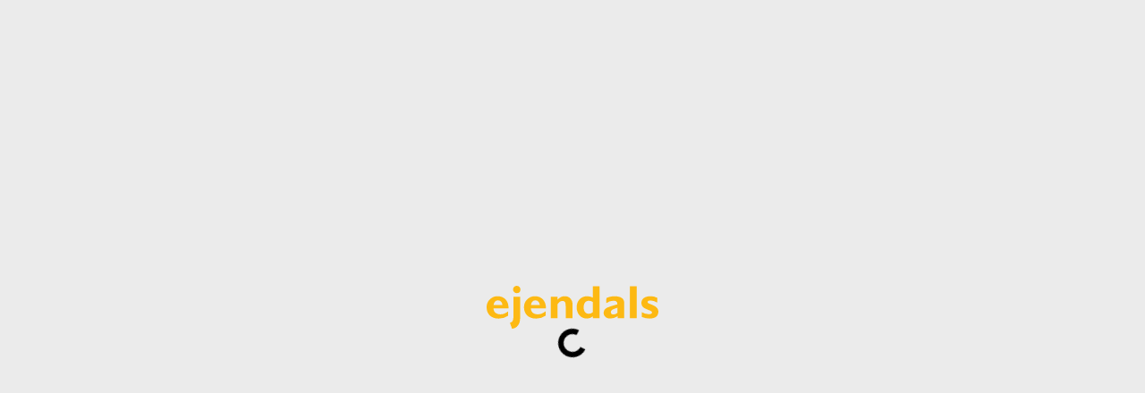

--- FILE ---
content_type: text/html; charset=utf-8
request_url: https://www.ejendals.com/it/contattaci/sales-contacts/
body_size: 190294
content:


<!DOCTYPE html>

<html lang="it" data-market="">
<!--<![endif]-->
<head>
    <meta charset="utf-8">
    <meta http-equiv="X-UA-Compatible" content="IE=Edge">
    <meta name="viewport" content="width=device-width, initial-scale=1.0">

            <meta name="facebook-domain-verification" content="112mr7g2p0qqxvqmdti6yiritzisw8" />

    <link href="https://www.ejendals.com/it/contattaci/sales-contacts/" rel="canonical">
            <link rel="alternate" href="https://www.ejendals.com/contact/sales-contacts/" hreflang="en" />
            <link rel="alternate" href="https://www.ejendals.com/de/kontakt/sales-contacts/" hreflang="de" />
            <link rel="alternate" href="https://www.ejendals.com/fr/contact/sales-contacts/" hreflang="fr" />
            <link rel="alternate" href="https://www.ejendals.com/es/contacto/sales-contacts/" hreflang="es" />
            <link rel="alternate" href="https://www.ejendals.com/sv/kontakt/sales-contacts/" hreflang="sv" />
            <link rel="alternate" href="https://www.ejendals.com/no/kontakt/sales-contacts/" hreflang="no" />
            <link rel="alternate" href="https://www.ejendals.com/da/kontakt-os/sales-contacts/" hreflang="da" />
            <link rel="alternate" href="https://www.ejendals.com/fi/ota-yhteytta/sales-contacts/" hreflang="fi" />
            <link rel="alternate" href="https://www.ejendals.com/nl/contact/sales-contacts/" hreflang="nl" />
            <link rel="alternate" href="https://www.ejendals.com/ru/contact/sales-contacts2/" hreflang="ru" />
            <link rel="alternate" href="https://www.ejendals.com/pl/contact/sales-contacts/" hreflang="pl" />
            <link rel="alternate" href="https://www.ejendals.com/cs/kontakt/sales-contacts/" hreflang="cs" />
            <link rel="alternate" href="https://www.ejendals.com/hu/kapcsolat/sales-contacts/" hreflang="hu" />
            <link rel="alternate" href="https://www.ejendals.com/et/contact/sales-contacts/" hreflang="et" />
            <link rel="alternate" href="https://www.ejendals.com/pt/contato/sales-contacts/" hreflang="pt" />
            <link rel="alternate" href="https://www.ejendals.com/ro/contact/sales-contacts/" hreflang="ro" />
            <link rel="alternate" href="https://www.ejendals.com/tr/letiim/sales-contacts/" hreflang="tr" />
            <link rel="alternate" href="https://www.ejendals.com/bg/1/sales-contacts/" hreflang="bg" />
            <link rel="alternate" href="https://www.ejendals.com/lv/kontakti/sales-contacts/" hreflang="lv" />
            <link rel="alternate" href="https://www.ejendals.com/lt/susisiekite/sales-contacts/" hreflang="lt" />
            <link rel="alternate" href="https://www.ejendals.com/sl/stik/sales-contacts/" hreflang="sl" />
            <link rel="alternate" href="https://www.ejendals.com/hr/kontakt/sales-contacts/" hreflang="hr" />
            <link rel="alternate" href="https://www.ejendals.com/sk/kontakt/sales-contacts/" hreflang="sk" />

    <title>Contatti commerciali</title>


    <meta name="title" content="Contatti commerciali" />
    <meta property="og:title" content="Contatti commerciali" />
    <meta name="twitter:title" content="Contatti commerciali" />


    <meta name="twitter:card" content="summary_large_image" />
    <meta property="og:url" content="https://www.ejendals.com/it/contattaci/sales-contacts/" />

        <meta property="og:image" content="https://www.ejendals.com/48dbb7/contentassets/4b10fcd190864161aa7dd28f3cedfdcd/ejendals-1200x1200-og.png)" />
        <meta property="twitter:image" content="https://www.ejendals.com/48dbb7/contentassets/4b10fcd190864161aa7dd28f3cedfdcd/ejendals-1200x1200-og.png" />

    <script>
    window.contentDataModel = {"salesDistricts":[],"mapConfig":{"mapType":"terrain","initialZoom":0,"disableDefaultUI":false,"mapTypeControl":false,"fullscreenControl":false,"streetViewControl":true,"zoomControl":true,"showRouteLink":false,"iconOffset":0,"extraSettings":{}},"showFooter":false,"showHeader":false,"showCommerce":false,"title":"Contatti commerciali","friendlyUrl":"/it/contattaci/sales-contacts/","id":"247238","type":"SalesDistrictsMapPage","otherUrls":{"en":"https://www.ejendals.com/contact/sales-contacts/","de":"https://www.ejendals.com/de/kontakt/sales-contacts/","fr":"https://www.ejendals.com/fr/contact/sales-contacts/","es":"https://www.ejendals.com/es/contacto/sales-contacts/","sv":"https://www.ejendals.com/sv/kontakt/sales-contacts/","no":"https://www.ejendals.com/no/kontakt/sales-contacts/","da":"https://www.ejendals.com/da/kontakt-os/sales-contacts/","fi":"https://www.ejendals.com/fi/ota-yhteytta/sales-contacts/","nl":"https://www.ejendals.com/nl/contact/sales-contacts/","ru":"https://www.ejendals.com/ru/contact/sales-contacts2/","pl":"https://www.ejendals.com/pl/contact/sales-contacts/","cs":"https://www.ejendals.com/cs/kontakt/sales-contacts/","hu":"https://www.ejendals.com/hu/kapcsolat/sales-contacts/","et":"https://www.ejendals.com/et/contact/sales-contacts/","pt":"https://www.ejendals.com/pt/contato/sales-contacts/","ro":"https://www.ejendals.com/ro/contact/sales-contacts/","tr":"https://www.ejendals.com/tr/letiim/sales-contacts/","bg":"https://www.ejendals.com/bg/1/sales-contacts/","lv":"https://www.ejendals.com/lv/kontakti/sales-contacts/","lt":"https://www.ejendals.com/lt/susisiekite/sales-contacts/","sl":"https://www.ejendals.com/sl/stik/sales-contacts/","hr":"https://www.ejendals.com/hr/kontakt/sales-contacts/","sk":"https://www.ejendals.com/sk/kontakt/sales-contacts/"},"seo":{"canonicalLink":"https://www.ejendals.com/it/contattaci/sales-contacts/","title":"Contatti commerciali","robotsNoIndex":false,"image":{"fullUrl":"https://www.ejendals.com/48dbb7/contentassets/4b10fcd190864161aa7dd28f3cedfdcd/ejendals-1200x1200-og.png","url":"https://www.ejendals.com/48dbb7/contentassets/4b10fcd190864161aa7dd28f3cedfdcd/ejendals-1200x1200-og.png","alt":"","id":"294806","contentLink":"294806","payload":"https://www.ejendals.com/48dbb7/contentassets/4b10fcd190864161aa7dd28f3cedfdcd/ejendals-1200x1200-og.png","isVector":false},"keywords":""},"breadCrumbs":[{"id":"151236","text":"Inizia","href":"/it/","target":"self","title":"Inizia","isSupported":true,"isValid":true},{"id":"154583","text":"Contatti","href":"/it/contattaci/","target":"self","title":"Contatti","isSupported":true,"isValid":true},{"id":"247238","text":"Contatti commerciali","href":"/it/contattaci/sales-contacts/","target":"self","title":"Contatti commerciali","isSupported":true,"isValid":true}]};
    window.settings = {"mapsKey":"AIzaSyDb8pkjfZLXVyG11KrTE6GIcW2xV5F3SGo"};
    window.menu = {"startPage":{"type":"StartPage","image":{"markup":"<svg xmlns=\"http://www.w3.org/2000/svg\" width=\"157.575\" height=\"39.59\" viewBox=\"0 0 157.575 39.59\"><g transform=\"translate(-14.43 -10.01)\"><path d=\"M265.423,53.218C267.4,50.984,269.338,50,271.875,50a6.934,6.934,0,0,1,6.493,3.869c.6,1.2.774,2.15.774,4.644V70.2h-6.279V59.02c0-3.489-.815-4.692-3.1-4.692-1.59,0-3.266,1.2-4.343,3.095V70.2H259.19V50.392h6.233Z\" transform=\"translate(-185.9 -30.373)\" fill=\"#fdb913\"></path><path d=\"M372.77,35.778A5.678,5.678,0,0,1,369.1,37.2c-2.886,0-4.708-2.234-4.708-5.844,0-3.953,1.772-6.187,4.882-6.187a6.433,6.433,0,0,1,3.5,1.162ZM378.955,11.8H372.77V22.234a11.516,11.516,0,0,0-5.187-1.248c-5.682,0-9.583,4.223-9.583,10.283,0,5.971,3.9,10.314,9.239,10.314A8.2,8.2,0,0,0,372.77,39.6v1.582h6.185Z\" transform=\"translate(-260.949 -1.359)\" fill=\"#fdb913\"></path><path d=\"M567.279,41.186H561V11.8h6.276Z\" transform=\"translate(-415.133 -1.359)\" fill=\"#fdb913\"></path><path d=\"M619.568,55.875l-.344-.171a12.712,12.712,0,0,0-5.8-1.77c-1.719,0-2.753.519-2.753,1.38s.216,1.036,3.573,2.371c2.792,1.121,4.206,2.025,5.279,3.367a5.1,5.1,0,0,1,1.031,3.232c0,4.045-2.919,6.32-8.075,6.32a17.611,17.611,0,0,1-7.1-1.46V64.753a13.781,13.781,0,0,0,6.325,1.854c1.849,0,3.013-.56,3.013-1.508,0-.861-.517-1.294-2.325-2.068l-1.465-.6c-.772-.346-1.291-.563-1.592-.69a12.874,12.874,0,0,1-1.72-.863A5.531,5.531,0,0,1,605,56.135c0-3.7,3.263-6.135,8.123-6.135a13.239,13.239,0,0,1,6.144,1.33l.3.127Z\" transform=\"translate(-448.551 -30.373)\" fill=\"#fdb913\"></path><path d=\"M473.667,68.425l-.365.24a11.925,11.925,0,0,1-6.524,1.924c-3.413,0-5.947-2.193-5.947-5.2a5.642,5.642,0,0,1,3.412-4.9,39.68,39.68,0,0,1,6.534-2.234l1.332-.387,1.01-.3.322-.089v-.26c0-2.1-1.149-3.095-3.674-3.095a11.636,11.636,0,0,0-6.546,2.275l.173-4.711a19.751,19.751,0,0,1,3.1-1.128A18.969,18.969,0,0,1,471.019,50c4.088,0,6.854,1.2,8.049,3.227a6.818,6.818,0,0,1,.647,3.607V70.2h-6.041V68.461Zm-.159-7.818-.688.24-1.806.642c-2.475.818-3.607,1.849-3.607,3.268a2.194,2.194,0,0,0,2.381,2.109,6.3,6.3,0,0,0,3.73-1.477Z\" transform=\"translate(-339.051 -30.373)\" fill=\"#fdb913\"></path><path d=\"M34.214,67.966A14.8,14.8,0,0,1,25.057,70.6c-6.363,0-10.627-4.088-10.627-10.307A9.975,9.975,0,0,1,24.636,50c5.9,0,9.912,4.329,9.912,10.716v.556H20.7c.209,3.456,2.556,5.442,6.373,5.442,2.388,0,4.182-.647,6.9-2.549l.24-.214Zm-5.291-9.939c-.24-2.571-1.82-4.242-4.088-4.242-2.186,0-3.8,1.715-4.006,4.242Z\" transform=\"translate(0 -30.373)\" fill=\"#fdb913\"></path><path d=\"M176.806,67.966a14.811,14.811,0,0,1-9.16,2.631c-6.363,0-10.627-4.088-10.627-10.307A9.974,9.974,0,0,1,167.228,50c5.9,0,9.91,4.329,9.91,10.716v.556H163.289c.209,3.456,2.556,5.442,6.368,5.442,2.388,0,4.184-.647,6.9-2.549l.252-.214Zm-5.29-9.939c-.24-2.571-1.823-4.242-4.088-4.242-2.184,0-3.8,1.715-4.006,4.242Z\" transform=\"translate(-108.301 -30.373)\" fill=\"#fdb913\"></path><path d=\"M118.272,16.777a3.384,3.384,0,1,1,3.4-3.307A3.367,3.367,0,0,1,118.272,16.777Z\" transform=\"translate(-76.227)\" fill=\"#fdb913\"></path><path d=\"M103.23,75.683c2.366-.387,3.225-2.018,3.225-5.969V51.63h6.154v19.2c0,3.393-.572,5.514-1.991,7.4a7.354,7.354,0,0,1-5.43,2.98Z\" transform=\"translate(-67.445 -31.611)\" fill=\"#fdb913\"></path></g></svg>","payload":"<svg xmlns=\"http://www.w3.org/2000/svg\" width=\"157.575\" height=\"39.59\" viewBox=\"0 0 157.575 39.59\"><g transform=\"translate(-14.43 -10.01)\"><path d=\"M265.423,53.218C267.4,50.984,269.338,50,271.875,50a6.934,6.934,0,0,1,6.493,3.869c.6,1.2.774,2.15.774,4.644V70.2h-6.279V59.02c0-3.489-.815-4.692-3.1-4.692-1.59,0-3.266,1.2-4.343,3.095V70.2H259.19V50.392h6.233Z\" transform=\"translate(-185.9 -30.373)\" fill=\"#fdb913\"></path><path d=\"M372.77,35.778A5.678,5.678,0,0,1,369.1,37.2c-2.886,0-4.708-2.234-4.708-5.844,0-3.953,1.772-6.187,4.882-6.187a6.433,6.433,0,0,1,3.5,1.162ZM378.955,11.8H372.77V22.234a11.516,11.516,0,0,0-5.187-1.248c-5.682,0-9.583,4.223-9.583,10.283,0,5.971,3.9,10.314,9.239,10.314A8.2,8.2,0,0,0,372.77,39.6v1.582h6.185Z\" transform=\"translate(-260.949 -1.359)\" fill=\"#fdb913\"></path><path d=\"M567.279,41.186H561V11.8h6.276Z\" transform=\"translate(-415.133 -1.359)\" fill=\"#fdb913\"></path><path d=\"M619.568,55.875l-.344-.171a12.712,12.712,0,0,0-5.8-1.77c-1.719,0-2.753.519-2.753,1.38s.216,1.036,3.573,2.371c2.792,1.121,4.206,2.025,5.279,3.367a5.1,5.1,0,0,1,1.031,3.232c0,4.045-2.919,6.32-8.075,6.32a17.611,17.611,0,0,1-7.1-1.46V64.753a13.781,13.781,0,0,0,6.325,1.854c1.849,0,3.013-.56,3.013-1.508,0-.861-.517-1.294-2.325-2.068l-1.465-.6c-.772-.346-1.291-.563-1.592-.69a12.874,12.874,0,0,1-1.72-.863A5.531,5.531,0,0,1,605,56.135c0-3.7,3.263-6.135,8.123-6.135a13.239,13.239,0,0,1,6.144,1.33l.3.127Z\" transform=\"translate(-448.551 -30.373)\" fill=\"#fdb913\"></path><path d=\"M473.667,68.425l-.365.24a11.925,11.925,0,0,1-6.524,1.924c-3.413,0-5.947-2.193-5.947-5.2a5.642,5.642,0,0,1,3.412-4.9,39.68,39.68,0,0,1,6.534-2.234l1.332-.387,1.01-.3.322-.089v-.26c0-2.1-1.149-3.095-3.674-3.095a11.636,11.636,0,0,0-6.546,2.275l.173-4.711a19.751,19.751,0,0,1,3.1-1.128A18.969,18.969,0,0,1,471.019,50c4.088,0,6.854,1.2,8.049,3.227a6.818,6.818,0,0,1,.647,3.607V70.2h-6.041V68.461Zm-.159-7.818-.688.24-1.806.642c-2.475.818-3.607,1.849-3.607,3.268a2.194,2.194,0,0,0,2.381,2.109,6.3,6.3,0,0,0,3.73-1.477Z\" transform=\"translate(-339.051 -30.373)\" fill=\"#fdb913\"></path><path d=\"M34.214,67.966A14.8,14.8,0,0,1,25.057,70.6c-6.363,0-10.627-4.088-10.627-10.307A9.975,9.975,0,0,1,24.636,50c5.9,0,9.912,4.329,9.912,10.716v.556H20.7c.209,3.456,2.556,5.442,6.373,5.442,2.388,0,4.182-.647,6.9-2.549l.24-.214Zm-5.291-9.939c-.24-2.571-1.82-4.242-4.088-4.242-2.186,0-3.8,1.715-4.006,4.242Z\" transform=\"translate(0 -30.373)\" fill=\"#fdb913\"></path><path d=\"M176.806,67.966a14.811,14.811,0,0,1-9.16,2.631c-6.363,0-10.627-4.088-10.627-10.307A9.974,9.974,0,0,1,167.228,50c5.9,0,9.91,4.329,9.91,10.716v.556H163.289c.209,3.456,2.556,5.442,6.368,5.442,2.388,0,4.184-.647,6.9-2.549l.252-.214Zm-5.29-9.939c-.24-2.571-1.823-4.242-4.088-4.242-2.184,0-3.8,1.715-4.006,4.242Z\" transform=\"translate(-108.301 -30.373)\" fill=\"#fdb913\"></path><path d=\"M118.272,16.777a3.384,3.384,0,1,1,3.4-3.307A3.367,3.367,0,0,1,118.272,16.777Z\" transform=\"translate(-76.227)\" fill=\"#fdb913\"></path><path d=\"M103.23,75.683c2.366-.387,3.225-2.018,3.225-5.969V51.63h6.154v19.2c0,3.393-.572,5.514-1.991,7.4a7.354,7.354,0,0,1-5.43,2.98Z\" transform=\"translate(-67.445 -31.611)\" fill=\"#fdb913\"></path></g></svg>","isVector":true,"fullUrl":"https://www.ejendals.com/4a5da5/globalassets/2025-web-media/logotype/ejendals-logotype.svg","url":"https://www.ejendals.com/4a5da5/globalassets/2025-web-media/logotype/ejendals-logotype.svg","alt":"","id":"868425","contentLink":"868425","cssClass":""},"hasChildren":false,"id":"151236","href":"/it/","isSupported":true,"isValid":true},"items":[{"cta":{"text":"Tutte le categorie","action":"/it/prodotti/"},"children":[{"children":[{"children":[],"hasChildren":false,"provider":"Commerce","id":"1073741846","text":"Guanti antivibrazione","href":"/it/prodotti/guanti/guanti-antivibrazione/","title":"Guanti antivibrazione","isSupported":true,"isValid":true},{"children":[],"hasChildren":false,"provider":"Commerce","id":"1073741860","text":"Guanti da lavoro a protezione speciale","href":"/it/prodotti/guanti/guanti-da-lavoro-a-protezione-speciale/","title":"Guanti da lavoro a protezione speciale","isSupported":true,"isValid":true},{"children":[],"hasChildren":false,"provider":"Commerce","id":"1073741858","text":"Guanti da lavoro per uso generico","href":"/it/prodotti/guanti/guanti-da-lavoro-per-uso-generico/","title":"Guanti da lavoro per uso generico","isSupported":true,"isValid":true},{"children":[],"hasChildren":false,"provider":"Commerce","id":"1073741855","text":"Guanti di protezione da impatto","href":"/it/prodotti/guanti/guanti-di-protezione-da-impatto/","title":"Guanti di protezione da impatto","isSupported":true,"isValid":true},{"children":[],"hasChildren":false,"provider":"Commerce","id":"1073741849","text":"Guanti di protezione da sostanze chimiche e liquidi","href":"/it/prodotti/guanti/guanti-di-protezione-da-sostanze-chimiche-e-liquidi/","title":"Guanti di protezione da sostanze chimiche e liquidi","isSupported":true,"isValid":true},{"children":[],"hasChildren":false,"provider":"Commerce","id":"1073741873","text":"Guanti ESD","href":"/it/prodotti/guanti/guanti-esd/","title":"Guanti ESD","isSupported":true,"isValid":true},{"children":[],"hasChildren":false,"provider":"Commerce","id":"1073741861","text":"Guanti in tessuto","href":"/it/prodotti/guanti/guanti-in-tessuto/","title":"Guanti in tessuto","isSupported":true,"isValid":true},{"children":[],"hasChildren":false,"provider":"Commerce","id":"1073741851","text":"Guanti monouso","href":"/it/prodotti/guanti/guanti-monouso/","title":"Guanti monouso","isSupported":true,"isValid":true},{"children":[],"hasChildren":false,"provider":"Commerce","id":"1073741871","text":"Guanti per assemblaggio","href":"/it/prodotti/guanti/guanti-per-assemblaggio/","title":"Guanti per assemblaggio","isSupported":true,"isValid":true},{"children":[],"hasChildren":false,"provider":"Commerce","id":"1073741857","text":"Guanti per lavori di precisione","href":"/it/prodotti/guanti/guanti-per-lavori-di-precisione/","title":"Guanti per lavori di precisione","isSupported":true,"isValid":true},{"children":[],"hasChildren":false,"provider":"Commerce","id":"1073741859","text":"Guanti per lavori pesanti","href":"/it/prodotti/guanti/guanti-per-lavori-pesanti/","title":"Guanti per lavori pesanti","isSupported":true,"isValid":true},{"children":[],"hasChildren":false,"provider":"Commerce","id":"1073741854","text":"Guanti per saldatura","href":"/it/prodotti/guanti/guanti-per-saldatura/","title":"Guanti per saldatura","isSupported":true,"isValid":true},{"children":[],"hasChildren":false,"provider":"Commerce","id":"1073741853","text":"Protezione contro il calore","href":"/it/prodotti/guanti/protezione-contro-il-calore/","title":"Protezione contro il calore","isSupported":true,"isValid":true},{"children":[],"hasChildren":false,"provider":"Commerce","id":"1073741847","text":"Protezione contro il freddo","href":"/it/prodotti/guanti/protezione-contro-il-freddo/","title":"Protezione contro il freddo","isSupported":true,"isValid":true},{"children":[],"hasChildren":false,"provider":"Commerce","id":"1073741850","text":"Protezione da taglio","href":"/it/prodotti/guanti/protezione-da-taglio/","title":"Protezione da taglio","isSupported":true,"isValid":true}],"image":{"fullUrl":"https://www.ejendals.com/4a2d00/globalassets/2025-web-media/category-navigation-images/all-gloves-91202.webp","url":"https://www.ejendals.com/4a2d00/globalassets/2025-web-media/category-navigation-images/all-gloves-91202.webp?format=webp&width=90&quality=80","alt":"","id":"1004537","srcSet":"https://www.ejendals.com/4a2d00/globalassets/2025-web-media/category-navigation-images/all-gloves-91202.webp?format=webp&width=90&quality=80 90w","srcSetWebP":"https://www.ejendals.com/4a2d00/globalassets/2025-web-media/category-navigation-images/all-gloves-91202.webp?format=webp&width=90&quality=80 90w","contentLink":"1004537","sizesAttribute":"auto","payload":"https://www.ejendals.com/4a2d00/globalassets/2025-web-media/category-navigation-images/all-gloves-91202.webp?format=webp&width=90&quality=80","isVector":false,"cssClass":""},"hasChildren":true,"provider":"Commerce","id":"1073741845","text":"Guanti","href":"/it/prodotti/guanti/","title":"Guanti","isSupported":true,"isValid":true},{"children":[{"children":[],"hasChildren":false,"provider":"Commerce","id":"1073741841","text":"Mocassini","href":"/it/prodotti/scarpe/mocassini/","title":"Mocassini","isSupported":true,"isValid":true},{"children":[],"hasChildren":false,"provider":"Commerce","id":"1073741843","text":"Sandali","href":"/it/prodotti/scarpe/sandali/","title":"Sandali","isSupported":true,"isValid":true},{"children":[],"hasChildren":false,"provider":"Commerce","id":"1073741842","text":"Scarpe basse","href":"/it/prodotti/scarpe/scarpe-basse/","title":"Scarpe basse","isSupported":true,"isValid":true},{"children":[],"hasChildren":false,"provider":"Commerce","id":"1073741838","text":"Stivali","href":"/it/prodotti/scarpe/stivali/","title":"Stivali","isSupported":true,"isValid":true},{"children":[],"hasChildren":false,"provider":"Commerce","id":"1073741839","text":"Stivali/stivaletti","href":"/it/prodotti/scarpe/stivalistivaletti/","title":"Stivali/stivaletti","isSupported":true,"isValid":true},{"children":[],"hasChildren":false,"provider":"Commerce","id":"1073741840","text":"Zoccoli","href":"/it/prodotti/scarpe/zoccoli/","title":"Zoccoli","isSupported":true,"isValid":true}],"image":{"fullUrl":"https://www.ejendals.com/4a2d56/globalassets/2025-web-media/category-navigation-images/all-shoes-9935.webp","url":"https://www.ejendals.com/4a2d56/globalassets/2025-web-media/category-navigation-images/all-shoes-9935.webp?format=webp&width=90&quality=80","alt":"","id":"1004538","srcSet":"https://www.ejendals.com/4a2d56/globalassets/2025-web-media/category-navigation-images/all-shoes-9935.webp?format=webp&width=90&quality=80 90w","srcSetWebP":"https://www.ejendals.com/4a2d56/globalassets/2025-web-media/category-navigation-images/all-shoes-9935.webp?format=webp&width=90&quality=80 90w","contentLink":"1004538","sizesAttribute":"auto","payload":"https://www.ejendals.com/4a2d56/globalassets/2025-web-media/category-navigation-images/all-shoes-9935.webp?format=webp&width=90&quality=80","isVector":false,"cssClass":""},"hasChildren":true,"provider":"Commerce","id":"1073741837","text":"Scarpe","href":"/it/prodotti/scarpe/","title":"Scarpe","isSupported":true,"isValid":true},{"children":[{"children":[],"hasChildren":false,"provider":"Commerce","id":"1073741865","text":"Altri accessori","href":"/it/prodotti/accessori/altri-accessori/","title":"Altri accessori","isSupported":true,"isValid":true},{"children":[],"hasChildren":false,"provider":"Commerce","id":"1073741863","text":"Lacci per scarpe","href":"/it/prodotti/accessori/lacci-per-scarpe/","title":"Lacci per scarpe","isSupported":true,"isValid":true},{"children":[],"hasChildren":false,"provider":"Commerce","id":"1073741866","text":"Manutenzione della calzatura","href":"/it/prodotti/accessori/manutenzione-della-calzatura/","title":"Manutenzione della calzatura","isSupported":true,"isValid":true},{"children":[],"hasChildren":false,"provider":"Commerce","id":"1073741867","text":"Protezione antiscivolo","href":"/it/prodotti/accessori/protezione-antiscivolo/","title":"Protezione antiscivolo","isSupported":true,"isValid":true}],"image":{"fullUrl":"https://www.ejendals.com/4a2b4a/globalassets/2025-web-media/category-navigation-images/shoe-care-8038.webp","url":"https://www.ejendals.com/4a2b4a/globalassets/2025-web-media/category-navigation-images/shoe-care-8038.webp?format=webp&width=90&quality=80","alt":"","id":"1004531","srcSet":"https://www.ejendals.com/4a2b4a/globalassets/2025-web-media/category-navigation-images/shoe-care-8038.webp?format=webp&width=90&quality=80 90w","srcSetWebP":"https://www.ejendals.com/4a2b4a/globalassets/2025-web-media/category-navigation-images/shoe-care-8038.webp?format=webp&width=90&quality=80 90w","contentLink":"1004531","sizesAttribute":"auto","payload":"https://www.ejendals.com/4a2b4a/globalassets/2025-web-media/category-navigation-images/shoe-care-8038.webp?format=webp&width=90&quality=80","isVector":false,"cssClass":""},"hasChildren":true,"provider":"Commerce","id":"1073741862","text":"Accessori","href":"/it/prodotti/accessori/","title":"Accessori","isSupported":true,"isValid":true},{"children":[],"image":{"fullUrl":"https://www.ejendals.com/4a2d78/globalassets/2025-web-media/category-navigation-images/all-insoles-8304.webp","url":"https://www.ejendals.com/4a2d78/globalassets/2025-web-media/category-navigation-images/all-insoles-8304.webp?format=webp&width=90&quality=80","alt":"","id":"1004539","srcSet":"https://www.ejendals.com/4a2d78/globalassets/2025-web-media/category-navigation-images/all-insoles-8304.webp?format=webp&width=90&quality=80 90w","srcSetWebP":"https://www.ejendals.com/4a2d78/globalassets/2025-web-media/category-navigation-images/all-insoles-8304.webp?format=webp&width=90&quality=80 90w","contentLink":"1004539","sizesAttribute":"auto","payload":"https://www.ejendals.com/4a2d78/globalassets/2025-web-media/category-navigation-images/all-insoles-8304.webp?format=webp&width=90&quality=80","isVector":false,"cssClass":""},"hasChildren":false,"provider":"Commerce","id":"1073741868","text":"Solette","href":"/it/prodotti/solette/","title":"Solette","isSupported":true,"isValid":true},{"children":[],"image":{"fullUrl":"https://www.ejendals.com/4a2d92/globalassets/2025-web-media/category-navigation-images/all-socks-8210b.webp","url":"https://www.ejendals.com/4a2d92/globalassets/2025-web-media/category-navigation-images/all-socks-8210b.webp?format=webp&width=90&quality=80","alt":"","id":"1004540","srcSet":"https://www.ejendals.com/4a2d92/globalassets/2025-web-media/category-navigation-images/all-socks-8210b.webp?format=webp&width=90&quality=80 90w","srcSetWebP":"https://www.ejendals.com/4a2d92/globalassets/2025-web-media/category-navigation-images/all-socks-8210b.webp?format=webp&width=90&quality=80 90w","contentLink":"1004540","sizesAttribute":"auto","payload":"https://www.ejendals.com/4a2d92/globalassets/2025-web-media/category-navigation-images/all-socks-8210b.webp?format=webp&width=90&quality=80","isVector":false,"cssClass":""},"hasChildren":false,"provider":"Commerce","id":"1073741874","text":"Calze","href":"/it/prodotti/calze/","title":"Calze","isSupported":true,"isValid":true},{"children":[],"image":{"fullUrl":"https://www.ejendals.com/4a2da1/globalassets/2025-web-media/category-navigation-images/all-sleeves-73.webp","url":"https://www.ejendals.com/4a2da1/globalassets/2025-web-media/category-navigation-images/all-sleeves-73.webp?format=webp&width=90&quality=80","alt":"","id":"1004541","srcSet":"https://www.ejendals.com/4a2da1/globalassets/2025-web-media/category-navigation-images/all-sleeves-73.webp?format=webp&width=90&quality=80 90w","srcSetWebP":"https://www.ejendals.com/4a2da1/globalassets/2025-web-media/category-navigation-images/all-sleeves-73.webp?format=webp&width=90&quality=80 90w","contentLink":"1004541","sizesAttribute":"auto","payload":"https://www.ejendals.com/4a2da1/globalassets/2025-web-media/category-navigation-images/all-sleeves-73.webp?format=webp&width=90&quality=80","isVector":false,"cssClass":""},"hasChildren":false,"provider":"Commerce","id":"1073741872","text":"Manichette","href":"/it/prodotti/manichette/","title":"Manichette","isSupported":true,"isValid":true}],"image":{"isVector":false},"hasChildren":true,"provider":"Commerce","id":"-2147483645","text":"Prodotti","href":"/it/prodotti/","title":"Prodotti","isSupported":true,"isValid":true},{"cta":{"text":"Tutto in Settori","action":"/it/settori/"},"children":[{"cta":{"text":"Tutto in Edilizia e costruzioni","action":"/it/settori/edilizia-e-costruzioni/"},"children":[{"cta":{"text":"Tutto in Carpenteria","action":"/it/settori/edilizia-e-costruzioni/carpenteria/"},"children":[],"hasChildren":false,"provider":"Content","id":"252273","text":"Carpenteria","href":"/it/settori/edilizia-e-costruzioni/carpenteria/","title":"Carpenteria","isSupported":true,"isValid":true},{"cta":{"text":"Tutto in Preparazione di calcestruzzo e fondamenta","action":"/it/settori/edilizia-e-costruzioni/preparazione-di-calcestruzzo-e-fondazioni/"},"children":[],"hasChildren":false,"provider":"Content","id":"251352","text":"Preparazione di calcestruzzo e fondamenta","href":"/it/settori/edilizia-e-costruzioni/preparazione-di-calcestruzzo-e-fondazioni/","title":"Preparazione di calcestruzzo e fondamenta","isSupported":true,"isValid":true},{"cta":{"text":"Tutto in Impiantistica elettrica","action":"/it/settori/edilizia-e-costruzioni/impiantistica-elettrica/"},"children":[],"hasChildren":false,"provider":"Content","id":"251288","text":"Impiantistica elettrica","href":"/it/settori/edilizia-e-costruzioni/impiantistica-elettrica/","title":"Impiantistica elettrica","isSupported":true,"isValid":true},{"cta":{"text":"Tutto in Tinteggiatura","action":"/it/settori/edilizia-e-costruzioni/tinteggiatura/"},"children":[],"hasChildren":false,"provider":"Content","id":"250984","text":"Tinteggiatura","href":"/it/settori/edilizia-e-costruzioni/tinteggiatura/","title":"Tinteggiatura","isSupported":true,"isValid":true},{"cta":{"text":"Tutto in Idraulica","action":"/it/settori/edilizia-e-costruzioni/idraulica/"},"children":[],"hasChildren":false,"provider":"Content","id":"252767","text":"Idraulica","href":"/it/settori/edilizia-e-costruzioni/idraulica/","title":"Idraulica","isSupported":true,"isValid":true},{"cta":{"text":"Tutto in Costruzione e riparazione di tetti","action":"/it/settori/edilizia-e-costruzioni/riparazione-dei-tetti/"},"children":[],"hasChildren":false,"provider":"Content","id":"254752","text":"Costruzione e riparazione di tetti","href":"/it/settori/edilizia-e-costruzioni/riparazione-dei-tetti/","title":"Costruzione e riparazione di tetti","isSupported":true,"isValid":true},{"cta":{"text":"Tutto in Ponteggi","action":"/it/settori/edilizia-e-costruzioni/impalcature/"},"children":[],"hasChildren":false,"provider":"Content","id":"259086","text":"Ponteggi","href":"/it/settori/edilizia-e-costruzioni/impalcature/","title":"Ponteggi","isSupported":true,"isValid":true},{"cta":{"text":"Tutto in Piastrellatura","action":"/it/settori/edilizia-e-costruzioni/piastrellatura/"},"children":[],"hasChildren":false,"provider":"Content","id":"259171","text":"Piastrellatura","href":"/it/settori/edilizia-e-costruzioni/piastrellatura/","title":"Piastrellatura","isSupported":true,"isValid":true},{"cta":{"text":"Tutto in Ventilazione","action":"/it/settori/edilizia-e-costruzioni/ventilazione/"},"children":[],"hasChildren":false,"provider":"Content","id":"261270","text":"Ventilazione","href":"/it/settori/edilizia-e-costruzioni/ventilazione/","title":"Ventilazione","isSupported":true,"isValid":true},{"cta":{"text":"Tutto in Opere di muratura","action":"/it/settori/edilizia-e-costruzioni/opere-di-muratura/"},"children":[],"hasChildren":false,"provider":"Content","id":"264979","text":"Opere di muratura","href":"/it/settori/edilizia-e-costruzioni/opere-di-muratura/","title":"Opere di muratura","isSupported":true,"isValid":true}],"hasChildren":true,"provider":"Content","id":"250402","text":"Edilizia e costruzioni","href":"/it/settori/edilizia-e-costruzioni/","title":"Edilizia e costruzioni","isSupported":true,"isValid":true},{"cta":{"text":"Tutto in Energia","action":"/it/settori/energia/"},"children":[{"cta":{"text":"Tutto in Energia eolica","action":"/it/settori/energia/energia-eolica/"},"children":[],"hasChildren":false,"provider":"Content","id":"279044","text":"Energia eolica","href":"/it/settori/energia/energia-eolica/","title":"Energia eolica","isSupported":true,"isValid":true},{"cta":{"text":"Tutto in Settori petrolifero e del gas","action":"/it/settori/energia/settori-petrolifero-e-del-gas/"},"children":[],"hasChildren":false,"provider":"Content","id":"238126","text":"Settori petrolifero e del gas","href":"/it/settori/energia/settori-petrolifero-e-del-gas/","title":"Settori petrolifero e del gas","isSupported":true,"isValid":true}],"hasChildren":true,"provider":"Content","id":"724910","text":"Energia","href":"/it/settori/energia/","title":"Energia","isSupported":true,"isValid":true},{"cta":{"text":"Tutto in Alimentazione, ospitalità e pulizie","action":"/it/settori/alimentazione-ospitalita-e-pulizie/"},"children":[{"cta":{"text":"Tutto in Pulizia e housekeeping professionale","action":"/it/settori/alimentazione-ospitalita-e-pulizie/pulizia-e-housekeeping-professionale/"},"children":[],"hasChildren":false,"provider":"Content","id":"255101","text":"Pulizia e housekeeping professionale","href":"/it/settori/alimentazione-ospitalita-e-pulizie/pulizia-e-housekeeping-professionale/","title":"Pulizia e housekeeping professionale","isSupported":true,"isValid":true},{"cta":{"text":"Tutto in Hotel, ristorazione e catering","action":"/it/settori/alimentazione-ospitalita-e-pulizie/hotel-ristorazione-e-catering/"},"children":[],"hasChildren":false,"provider":"Content","id":"253589","text":"Hotel, ristorazione e catering","href":"/it/settori/alimentazione-ospitalita-e-pulizie/hotel-ristorazione-e-catering/","title":"Hotel, ristorazione e catering","isSupported":true,"isValid":true},{"cta":{"text":"Tutto in Manipolazione di alimenti","action":"/it/settori/alimentazione-ospitalita-e-pulizie/manipolazione-di-alimenti/"},"children":[],"hasChildren":false,"provider":"Content","id":"252397","text":"Manipolazione di alimenti","href":"/it/settori/alimentazione-ospitalita-e-pulizie/manipolazione-di-alimenti/","title":"Manipolazione di alimenti","isSupported":true,"isValid":true}],"hasChildren":true,"provider":"Content","id":"724918","text":"Alimentazione, ospitalità e pulizie","href":"/it/settori/alimentazione-ospitalita-e-pulizie/","title":"Alimentazione, ospitalità e pulizie","isSupported":true,"isValid":true},{"cta":{"text":"Tutto in Settore sanitario e scienze della vita","action":"/it/settori/settore-sanitario-e-scienze-della-vita/"},"children":[{"cta":{"text":"Tutto in Scienze della vita","action":"/it/settori/settore-sanitario-e-scienze-della-vita/scienze-naturali/"},"children":[],"hasChildren":false,"provider":"Content","id":"248743","text":"Scienze della vita","href":"/it/settori/settore-sanitario-e-scienze-della-vita/scienze-naturali/","title":"Scienze della vita","isSupported":true,"isValid":true},{"cta":{"text":"Tutto in Assistenza sanitaria","action":"/it/settori/settore-sanitario-e-scienze-della-vita/assistenza-sanitaria/"},"children":[],"hasChildren":false,"provider":"Content","id":"222579","text":"Assistenza sanitaria","href":"/it/settori/settore-sanitario-e-scienze-della-vita/assistenza-sanitaria/","title":"Assistenza sanitaria","isSupported":true,"isValid":true}],"hasChildren":true,"provider":"Content","id":"724922","text":"Settore sanitario e scienze della vita","href":"/it/settori/settore-sanitario-e-scienze-della-vita/","title":"Settore sanitario e scienze della vita","isSupported":true,"isValid":true},{"cta":{"text":"Tutto in Produzione e industria pesante","action":"/it/settori/produzione-e-industria-pesante/"},"children":[{"cta":{"text":"Tutto in Lavorazione dei metalli","action":"/it/settori/produzione-e-industria-pesante/lavorazione-dei-metalli/"},"children":[],"hasChildren":false,"provider":"Content","id":"277905","text":"Lavorazione dei metalli","href":"/it/settori/produzione-e-industria-pesante/lavorazione-dei-metalli/","title":"Lavorazione dei metalli","isSupported":true,"isValid":true},{"cta":{"text":"Tutto in Automotive","action":"/it/settori/produzione-e-industria-pesante/automotive/"},"children":[{"cta":{"text":"Tutto in Fonderia","action":"/it/settori/produzione-e-industria-pesante/automotive/fonderia/"},"children":[],"hasChildren":false,"provider":"Content","id":"265154","text":"Fonderia","href":"/it/settori/produzione-e-industria-pesante/automotive/fonderia/","title":"Fonderia","isSupported":true,"isValid":true},{"cta":{"text":"Tutto in Stampaggio e carrozzeria","action":"/it/settori/produzione-e-industria-pesante/automotive/stampaggio-e-carrozzeria/"},"children":[],"hasChildren":false,"provider":"Content","id":"265166","text":"Stampaggio e carrozzeria","href":"/it/settori/produzione-e-industria-pesante/automotive/stampaggio-e-carrozzeria/","title":"Stampaggio e carrozzeria","isSupported":true,"isValid":true},{"cta":{"text":"Tutto in Driveline","action":"/it/settori/produzione-e-industria-pesante/automotive/driveline/"},"children":[],"hasChildren":false,"provider":"Content","id":"265178","text":"Driveline","href":"/it/settori/produzione-e-industria-pesante/automotive/driveline/","title":"Driveline","isSupported":true,"isValid":true},{"cta":{"text":"Tutto in Montaggio","action":"/it/settori/produzione-e-industria-pesante/automotive/montaggio/"},"children":[],"hasChildren":false,"provider":"Content","id":"265188","text":"Montaggio","href":"/it/settori/produzione-e-industria-pesante/automotive/montaggio/","title":"Montaggio","isSupported":true,"isValid":true},{"cta":{"text":"Tutto in Tinteggiatura","action":"/it/settori/produzione-e-industria-pesante/automotive/tinteggiatura/"},"children":[],"hasChildren":false,"provider":"Content","id":"265219","text":"Tinteggiatura","href":"/it/settori/produzione-e-industria-pesante/automotive/tinteggiatura/","title":"Tinteggiatura","isSupported":true,"isValid":true},{"cta":{"text":"Tutto in Autofficina","action":"/it/settori/produzione-e-industria-pesante/automotive/autofficina/"},"children":[],"hasChildren":false,"provider":"Content","id":"266034","text":"Autofficina","href":"/it/settori/produzione-e-industria-pesante/automotive/autofficina/","title":"Autofficina","isSupported":true,"isValid":true}],"hasChildren":true,"provider":"Content","id":"265054","text":"Automotive","href":"/it/settori/produzione-e-industria-pesante/automotive/","title":"Automotive","isSupported":true,"isValid":true},{"cta":{"text":"Tutto in Saldatura","action":"/it/settori/produzione-e-industria-pesante/saldatori---preparatevi/"},"children":[],"hasChildren":false,"provider":"Content","id":"201525","text":"Saldatura","href":"/it/settori/produzione-e-industria-pesante/saldatori---preparatevi/","title":"Saldatura","isSupported":true,"isValid":true}],"hasChildren":true,"provider":"Content","id":"724914","text":"Produzione e industria pesante","href":"/it/settori/produzione-e-industria-pesante/","title":"Produzione e industria pesante","isSupported":true,"isValid":true},{"cta":{"text":"Tutto in Settore primario","action":"/it/settori/settore-primario/"},"children":[{"cta":{"text":"Tutto in Settore minerario","action":"/it/settori/settore-primario/settore-minerario/"},"children":[],"hasChildren":false,"provider":"Content","id":"330334","text":"Settore minerario","href":"/it/settori/settore-primario/settore-minerario/","title":"Settore minerario","isSupported":true,"isValid":true},{"cta":{"text":"Tutto in Agricoltura","action":"/it/settori/settore-primario/agricoltura/"},"children":[],"hasChildren":false,"provider":"Content","id":"330310","text":"Agricoltura","href":"/it/settori/settore-primario/agricoltura/","title":"Agricoltura","isSupported":true,"isValid":true},{"cta":{"text":"Tutto in Silvicoltura","action":"/it/settori/settore-primario/silvicoltura/"},"children":[],"hasChildren":false,"provider":"Content","id":"330297","text":"Silvicoltura","href":"/it/settori/settore-primario/silvicoltura/","title":"Silvicoltura","isSupported":true,"isValid":true},{"cta":{"text":"Tutto in Pesca","action":"/it/settori/settore-primario/pesca/"},"children":[],"hasChildren":false,"provider":"Content","id":"238607","text":"Pesca","href":"/it/settori/settore-primario/pesca/","title":"Pesca","isSupported":true,"isValid":true}],"hasChildren":true,"provider":"Content","id":"330289","text":"Settore primario","href":"/it/settori/settore-primario/","title":"Settore primario","isSupported":true,"isValid":true},{"cta":{"text":"Tutto in Guanti antinfortunistici e scarpe da lavoro stagionali","action":"/it/settori/Stai-al-sicuro-in-ogni-stagione/"},"children":[{"cta":{"text":"Tutto in Battery-Heated Safety Gear for Extreme Cold","action":"/it/settori/Stai-al-sicuro-in-ogni-stagione/battery-heated-safety-gear-for-extreme-cold/"},"children":[],"hasChildren":false,"provider":"Content","id":"1183939","text":"Battery-Heated Safety Gear for Extreme Cold","href":"/it/settori/Stai-al-sicuro-in-ogni-stagione/battery-heated-safety-gear-for-extreme-cold/","title":"Battery-Heated Safety Gear for Extreme Cold","isSupported":true,"isValid":true},{"cta":{"text":"Tutto in Inverno e condizioni fredde","action":"/it/settori/Stai-al-sicuro-in-ogni-stagione/inverno-e-condizioni-fredde/"},"children":[],"hasChildren":false,"provider":"Content","id":"248184","text":"Inverno e condizioni fredde","href":"/it/settori/Stai-al-sicuro-in-ogni-stagione/inverno-e-condizioni-fredde/","title":"Inverno e condizioni fredde","isSupported":true,"isValid":true},{"cta":{"text":"Tutto in Clima primaverile e condizioni variabili","action":"/it/settori/Stai-al-sicuro-in-ogni-stagione/clima-primaverile-e-condizioni-variabili/"},"children":[],"hasChildren":false,"provider":"Content","id":"261296","text":"Clima primaverile e condizioni variabili","href":"/it/settori/Stai-al-sicuro-in-ogni-stagione/clima-primaverile-e-condizioni-variabili/","title":"Clima primaverile e condizioni variabili","isSupported":true,"isValid":true},{"cta":{"text":"Tutto in Estate e caldo","action":"/it/settori/Stai-al-sicuro-in-ogni-stagione/estate-e-caldo/"},"children":[],"hasChildren":false,"provider":"Content","id":"330389","text":"Estate e caldo","href":"/it/settori/Stai-al-sicuro-in-ogni-stagione/estate-e-caldo/","title":"Estate e caldo","isSupported":true,"isValid":true},{"cta":{"text":"Tutto in Condizioni autunnali e piovose","action":"/it/settori/Stai-al-sicuro-in-ogni-stagione/condizioni-autunnali-e-piovose/"},"children":[],"hasChildren":false,"provider":"Content","id":"277927","text":"Condizioni autunnali e piovose","href":"/it/settori/Stai-al-sicuro-in-ogni-stagione/condizioni-autunnali-e-piovose/","title":"Condizioni autunnali e piovose","isSupported":true,"isValid":true}],"hasChildren":true,"provider":"Content","id":"330325","text":"Guanti antinfortunistici e scarpe da lavoro stagionali","href":"/it/settori/Stai-al-sicuro-in-ogni-stagione/","title":"Guanti antinfortunistici e scarpe da lavoro stagionali","isSupported":true,"isValid":true},{"cta":{"text":"Tutto in Sicurezza e servizi in uniforme","action":"/it/settori/professioni-in-uniforme/"},"children":[],"hasChildren":false,"provider":"Content","id":"222625","text":"Sicurezza e servizi in uniforme","href":"/it/settori/professioni-in-uniforme/","title":"Sicurezza e servizi in uniforme","isSupported":true,"isValid":true},{"cta":{"text":"Tutto in Trasporti","action":"/it/settori/trasporti/"},"children":[{"cta":{"text":"Tutto in Lavori aeroportuali","action":"/it/settori/trasporti/lavori-aeroportuali/"},"children":[],"hasChildren":false,"provider":"Content","id":"265029","text":"Lavori aeroportuali","href":"/it/settori/trasporti/lavori-aeroportuali/","title":"Lavori aeroportuali","isSupported":true,"isValid":true},{"cta":{"text":"Tutto in Logistica","action":"/it/settori/trasporti/logistica/"},"children":[],"hasChildren":false,"provider":"Content","id":"239952","text":"Logistica","href":"/it/settori/trasporti/logistica/","title":"Logistica","isSupported":true,"isValid":true},{"cta":{"text":"Tutto in Settore ferroviario","action":"/it/settori/trasporti/settore-ferroviario/"},"children":[],"hasChildren":false,"provider":"Content","id":"265040","text":"Settore ferroviario","href":"/it/settori/trasporti/settore-ferroviario/","title":"Settore ferroviario","isSupported":true,"isValid":true}],"hasChildren":true,"provider":"Content","id":"295022","text":"Trasporti","href":"/it/settori/trasporti/","title":"Trasporti","isSupported":true,"isValid":true}],"hasChildren":true,"provider":"Content","id":"222574","text":"Settori","href":"/it/settori/","title":"Settori","isSupported":true,"isValid":true},{"cta":{"text":"Tutto in TEGERA","action":"/it/tegera/"},"children":[{"cta":{"text":"Tutto in TEGERA®: il guanto giusto per il lavoro giusto","action":"/it/tegera/tegera-il-guanto-giusto-per-il-lavoro-giusto/"},"children":[],"hasChildren":false,"provider":"Content","id":"595763","text":"TEGERA®: il guanto giusto per il lavoro giusto","href":"/it/tegera/tegera-il-guanto-giusto-per-il-lavoro-giusto/","title":"TEGERA®: il guanto giusto per il lavoro giusto","isSupported":true,"isValid":true},{"cta":{"text":"Tutto in Nuovi prodotti","action":"/it/tegera/nuovi-prodotti/"},"children":[],"hasChildren":false,"provider":"Content","id":"210107","text":"Nuovi prodotti","href":"/it/tegera/nuovi-prodotti/","title":"Nuovi prodotti","isSupported":true,"isValid":true},{"cta":{"text":"Tutto in Collezioni di guanti","action":"/it/tegera/collezioni-tegera/"},"children":[{"cta":{"text":"Tutto in Guanti antinfortunistici TEGERA® Arc Flash","action":"/it/tegera/collezioni-tegera/guanti-antinfortunistici-tegera-arc-flash/"},"children":[],"hasChildren":false,"provider":"Content","id":"345823","text":"Guanti antinfortunistici TEGERA® Arc Flash","href":"/it/tegera/collezioni-tegera/guanti-antinfortunistici-tegera-arc-flash/","title":"Guanti antinfortunistici TEGERA® Arc Flash","isSupported":true,"isValid":true},{"cta":{"text":"Tutto in Guanti di protezione dal taglio TEGERA® CRF Omni","action":"/it/tegera/collezioni-tegera/guanti-di-protezione-dal-taglio-tegera-crf-omni/"},"children":[],"hasChildren":false,"provider":"Content","id":"246768","text":"Guanti di protezione dal taglio TEGERA® CRF Omni","href":"/it/tegera/collezioni-tegera/guanti-di-protezione-dal-taglio-tegera-crf-omni/","title":"Guanti di protezione dal taglio TEGERA® CRF Omni","isSupported":true,"isValid":true},{"cta":{"text":"Tutto in TEGERA Chemforce","action":"/it/tegera/collezioni-tegera/tegera-chemforce/"},"children":[],"hasChildren":false,"provider":"Content","id":"1193966","text":"TEGERA Chemforce","href":"/it/tegera/collezioni-tegera/tegera-chemforce/","title":"TEGERA Chemforce","isSupported":true,"isValid":true},{"cta":{"text":"Tutto in Manichette di protezione dal taglio TEGERA","action":"/it/tegera/collezioni-tegera/manichette-di-protezione-dal-taglio-tegera/"},"children":[],"hasChildren":false,"provider":"Content","id":"204988","text":"Manichette di protezione dal taglio TEGERA","href":"/it/tegera/collezioni-tegera/manichette-di-protezione-dal-taglio-tegera/","title":"Manichette di protezione dal taglio TEGERA","isSupported":true,"isValid":true},{"cta":{"text":"Tutto in Guanti resistenti al taglio TEGERA con fibra Dyneema® bio-circolare","action":"/it/tegera/collezioni-tegera/cut-resistant-gloves-with-bio-based-dyneema/"},"children":[],"hasChildren":false,"provider":"Content","id":"151397","text":"Guanti resistenti al taglio TEGERA con fibra Dyneema® bio-circolare","href":"/it/tegera/collezioni-tegera/cut-resistant-gloves-with-bio-based-dyneema/","title":"Guanti resistenti al taglio TEGERA con fibra Dyneema® bio-circolare","isSupported":true,"isValid":true},{"cta":{"text":"Tutto in Guanti antinfortunistici TEGERA Cold Supply","action":"/it/tegera/collezioni-tegera/tegera-cold-supply-chain-safety-gloves/"},"children":[],"hasChildren":false,"provider":"Content","id":"1181399","text":"Guanti antinfortunistici TEGERA Cold Supply","href":"/it/tegera/collezioni-tegera/tegera-cold-supply-chain-safety-gloves/","title":"Guanti antinfortunistici TEGERA Cold Supply","isSupported":true,"isValid":true},{"cta":{"text":"Tutto in Guanti TEGERA Dynamic Strength™","action":"/it/tegera/collezioni-tegera/guanti-tegera-dynamic-strength/"},"children":[],"hasChildren":false,"provider":"Content","id":"241755","text":"Guanti TEGERA Dynamic Strength™","href":"/it/tegera/collezioni-tegera/guanti-tegera-dynamic-strength/","title":"Guanti TEGERA Dynamic Strength™","isSupported":true,"isValid":true},{"cta":{"text":"Tutto in Guanti di protezione TEGERA ESD e ATEX","action":"/it/tegera/collezioni-tegera/guanti-di-protezione-esd-e-atex-tegera/"},"children":[],"hasChildren":false,"provider":"Content","id":"209432","text":"Guanti di protezione TEGERA ESD e ATEX","href":"/it/tegera/collezioni-tegera/guanti-di-protezione-esd-e-atex-tegera/","title":"Guanti di protezione TEGERA ESD e ATEX","isSupported":true,"isValid":true},{"cta":{"text":"Tutto in Guanti di protezione TEGERA®  Impact","action":"/it/tegera/collezioni-tegera/tegera--impact-protection-gloves/"},"children":[],"hasChildren":false,"provider":"Content","id":"151402","text":"Guanti di protezione TEGERA®  Impact","href":"/it/tegera/collezioni-tegera/tegera--impact-protection-gloves/","title":"Guanti di protezione TEGERA®  Impact","isSupported":true,"isValid":true},{"cta":{"text":"Tutto in Guanti TEGERA Infinity","action":"/it/tegera/collezioni-tegera/tegera-infinity-gloves/"},"children":[],"hasChildren":false,"provider":"Content","id":"151401","text":"Guanti TEGERA Infinity","href":"/it/tegera/collezioni-tegera/tegera-infinity-gloves/","title":"Guanti TEGERA Infinity","isSupported":true,"isValid":true},{"cta":{"text":"Tutto in Guanti da lavoro TEGERA Oil Grip","action":"/it/tegera/collezioni-tegera/guanti-da-lavoro-tegera-oil-grip/"},"children":[],"hasChildren":false,"provider":"Content","id":"345797","text":"Guanti da lavoro TEGERA Oil Grip","href":"/it/tegera/collezioni-tegera/guanti-da-lavoro-tegera-oil-grip/","title":"Guanti da lavoro TEGERA Oil Grip","isSupported":true,"isValid":true},{"cta":{"text":"Tutto in Guanti da lavoro TEGERA® PRO","action":"/it/tegera/collezioni-tegera/tegera-pro-gloves/"},"children":[],"hasChildren":false,"provider":"Content","id":"151404","text":"Guanti da lavoro TEGERA® PRO","href":"/it/tegera/collezioni-tegera/tegera-pro-gloves/","title":"Guanti da lavoro TEGERA® PRO","isSupported":true,"isValid":true},{"cta":{"text":"Tutto in Guanti di protezione dal freddo TEGERA SubZero","action":"/it/tegera/collezioni-tegera/guanti-di-protezione-dal-freddo-tegera-subzero/"},"children":[],"hasChildren":false,"provider":"Content","id":"1181046","text":"Guanti di protezione dal freddo TEGERA SubZero","href":"/it/tegera/collezioni-tegera/guanti-di-protezione-dal-freddo-tegera-subzero/","title":"Guanti di protezione dal freddo TEGERA SubZero","isSupported":true,"isValid":true},{"cta":{"text":"Tutto in Gamma di guanti sostenibili TEGERA","action":"/it/tegera/collezioni-tegera/gamma-di-guanti-sostenibili-tegera/"},"children":[],"hasChildren":false,"provider":"Content","id":"279677","text":"Gamma di guanti sostenibili TEGERA","href":"/it/tegera/collezioni-tegera/gamma-di-guanti-sostenibili-tegera/","title":"Gamma di guanti sostenibili TEGERA","isSupported":true,"isValid":true},{"cta":{"text":"Tutto in TEGERA Uniform - Guanti antinfortunistici di protezione dalle punture d’ago","action":"/it/tegera/collezioni-tegera/tegera-uniform-guanti-antinfortunistici-di-protezione-dalle-punture-dago/"},"children":[],"hasChildren":false,"provider":"Content","id":"1181406","text":"TEGERA Uniform - Guanti antinfortunistici di protezione dalle punture d’ago","href":"/it/tegera/collezioni-tegera/tegera-uniform-guanti-antinfortunistici-di-protezione-dalle-punture-dago/","title":"TEGERA Uniform - Guanti antinfortunistici di protezione dalle punture d’ago","isSupported":true,"isValid":true},{"cta":{"text":"Tutto in Selezione di guanti invernali TEGERA con protezione dal taglio","action":"/it/tegera/collezioni-tegera/selezione-di-guanti-invernali-tegera-per-la-protezione-dal-taglio/"},"children":[],"hasChildren":false,"provider":"Content","id":"205174","text":"Selezione di guanti invernali TEGERA con protezione dal taglio","href":"/it/tegera/collezioni-tegera/selezione-di-guanti-invernali-tegera-per-la-protezione-dal-taglio/","title":"Selezione di guanti invernali TEGERA con protezione dal taglio","isSupported":true,"isValid":true},{"cta":{"text":"Tutto in Guanti per saldatura TEGERA","action":"/it/tegera/collezioni-tegera/tegera-welding-gloves/"},"children":[],"hasChildren":false,"provider":"Content","id":"1187547","text":"Guanti per saldatura TEGERA","href":"/it/tegera/collezioni-tegera/tegera-welding-gloves/","title":"Guanti per saldatura TEGERA","isSupported":true,"isValid":true}],"hasChildren":true,"provider":"Content","id":"151400","text":"Collezioni di guanti","href":"/it/tegera/collezioni-tegera/","title":"Collezioni di guanti","isSupported":true,"isValid":true},{"cta":{"text":"Tutto in Guide ai guanti antinfortunistici e da lavoro","action":"/it/tegera/guide-ai-guanti-antinfortunistici-e-da-lavoro-tegera/"},"children":[{"cta":{"text":"Tutto in Guida ai guanti resistenti alle sostanze chimiche","action":"/it/tegera/guide-ai-guanti-antinfortunistici-e-da-lavoro-tegera/guide---chemical-protection-gloves/"},"children":[],"hasChildren":false,"provider":"Content","id":"151415","text":"Guida ai guanti resistenti alle sostanze chimiche","href":"/it/tegera/guide-ai-guanti-antinfortunistici-e-da-lavoro-tegera/guide---chemical-protection-gloves/","title":"Guida ai guanti resistenti alle sostanze chimiche","isSupported":true,"isValid":true},{"cta":{"text":"Tutto in Guida ai guanti di protezione dal taglio","action":"/it/tegera/guide-ai-guanti-antinfortunistici-e-da-lavoro-tegera/guide---cut-protection-gloves/"},"children":[],"hasChildren":false,"provider":"Content","id":"151416","text":"Guida ai guanti di protezione dal taglio","href":"/it/tegera/guide-ai-guanti-antinfortunistici-e-da-lavoro-tegera/guide---cut-protection-gloves/","title":"Guida ai guanti di protezione dal taglio","isSupported":true,"isValid":true},{"cta":{"text":"Tutto in Guida ai guanti in nitrile","action":"/it/tegera/guide-ai-guanti-antinfortunistici-e-da-lavoro-tegera/guida-ai-guanti-in-nitrile/"},"children":[],"hasChildren":false,"provider":"Content","id":"574753","text":"Guida ai guanti in nitrile","href":"/it/tegera/guide-ai-guanti-antinfortunistici-e-da-lavoro-tegera/guida-ai-guanti-in-nitrile/","title":"Guida ai guanti in nitrile","isSupported":true,"isValid":true},{"cta":{"text":"Tutto in Guida alla pelle di eccellenza","action":"/it/tegera/guide-ai-guanti-antinfortunistici-e-da-lavoro-tegera/guida-alla-pelle-di-eccellenza/"},"children":[],"hasChildren":false,"provider":"Content","id":"290204","text":"Guida alla pelle di eccellenza","href":"/it/tegera/guide-ai-guanti-antinfortunistici-e-da-lavoro-tegera/guida-alla-pelle-di-eccellenza/","title":"Guida alla pelle di eccellenza","isSupported":true,"isValid":true}],"hasChildren":true,"provider":"Content","id":"725064","text":"Guide ai guanti antinfortunistici e da lavoro","href":"/it/tegera/guide-ai-guanti-antinfortunistici-e-da-lavoro-tegera/","title":"Guide ai guanti antinfortunistici e da lavoro","isSupported":true,"isValid":true},{"cta":{"text":"Tutto in Materiali e marchi in evidenza","action":"/it/tegera/tegera-materials--ingredient-brands/"},"children":[{"cta":{"text":"Tutto in Isolamento 3M™ Thinsulate™","action":"/it/tegera/tegera-materials--ingredient-brands/isolamento-3m-thinsulate/"},"children":[],"hasChildren":false,"provider":"Content","id":"249249","text":"Isolamento 3M™ Thinsulate™","href":"/it/tegera/tegera-materials--ingredient-brands/isolamento-3m-thinsulate/","title":"Isolamento 3M™ Thinsulate™","isSupported":true,"isValid":true},{"cta":{"text":"Tutto in 37.5","action":"/it/tegera/tegera-materials--ingredient-brands/37.5/"},"children":[],"hasChildren":false,"provider":"Content","id":"375219","text":"37.5","href":"/it/tegera/tegera-materials--ingredient-brands/37.5/","title":"37.5","isSupported":true,"isValid":true},{"cta":{"text":"Tutto in AQUATHAN®","action":"/it/tegera/tegera-materials--ingredient-brands/aquathan/"},"children":[],"hasChildren":false,"provider":"Content","id":"279062","text":"AQUATHAN®","href":"/it/tegera/tegera-materials--ingredient-brands/aquathan/","title":"AQUATHAN®","isSupported":true,"isValid":true},{"cta":{"text":"Tutto in CALOTHAN™","action":"/it/tegera/tegera-materials--ingredient-brands/calothan/"},"children":[],"hasChildren":false,"provider":"Content","id":"1201552","text":"CALOTHAN™","href":"/it/tegera/tegera-materials--ingredient-brands/calothan/","title":"CALOTHAN™","isSupported":true,"isValid":true},{"cta":{"text":"Tutto in Tecnologia CRF Omni","action":"/it/tegera/tegera-materials--ingredient-brands/tecnologia-crf-omni/"},"children":[],"hasChildren":false,"provider":"Content","id":"246763","text":"Tecnologia CRF Omni","href":"/it/tegera/tegera-materials--ingredient-brands/tecnologia-crf-omni/","title":"Tecnologia CRF Omni","isSupported":true,"isValid":true},{"cta":{"text":"Tutto in Tecnologia CRF","action":"/it/tegera/tegera-materials--ingredient-brands/tecnologia-crf/"},"children":[],"hasChildren":false,"provider":"Content","id":"248099","text":"Tecnologia CRF","href":"/it/tegera/tegera-materials--ingredient-brands/tecnologia-crf/","title":"Tecnologia CRF","isSupported":true,"isValid":true},{"cta":{"text":"Tutto in Materiali della spalmatura","action":"/it/tegera/tegera-materials--ingredient-brands/dipping-materials/"},"children":[],"hasChildren":false,"provider":"Content","id":"151411","text":"Materiali della spalmatura","href":"/it/tegera/tegera-materials--ingredient-brands/dipping-materials/","title":"Materiali della spalmatura","isSupported":true,"isValid":true},{"cta":{"text":"Tutto in DuPont™ Nomex®","action":"/it/tegera/tegera-materials--ingredient-brands/dupont-nomex/"},"children":[],"hasChildren":false,"provider":"Content","id":"344190","text":"DuPont™ Nomex®","href":"/it/tegera/tegera-materials--ingredient-brands/dupont-nomex/","title":"DuPont™ Nomex®","isSupported":true,"isValid":true},{"cta":{"text":"Tutto in Fibra Dyneema® bio-circolare","action":"/it/tegera/tegera-materials--ingredient-brands/bio-based-dyneema-fiber/"},"children":[],"hasChildren":false,"provider":"Content","id":"151413","text":"Fibra Dyneema® bio-circolare","href":"/it/tegera/tegera-materials--ingredient-brands/bio-based-dyneema-fiber/","title":"Fibra Dyneema® bio-circolare","isSupported":true,"isValid":true},{"cta":{"text":"Tutto in IMPACTOTHAN®","action":"/it/tegera/tegera-materials--ingredient-brands/impactothan/"},"children":[],"hasChildren":false,"provider":"Content","id":"347391","text":"IMPACTOTHAN®","href":"/it/tegera/tegera-materials--ingredient-brands/impactothan/","title":"IMPACTOTHAN®","isSupported":true,"isValid":true},{"cta":{"text":"Tutto in Inuheat","action":"/it/tegera/tegera-materials--ingredient-brands/inuheat/"},"children":[],"hasChildren":false,"provider":"Content","id":"1191255","text":"Inuheat","href":"/it/tegera/tegera-materials--ingredient-brands/inuheat/","title":"Inuheat","isSupported":true,"isValid":true},{"cta":{"text":"Tutto in Kevlar ®","action":"/it/tegera/tegera-materials--ingredient-brands/kevlar-/"},"children":[],"hasChildren":false,"provider":"Content","id":"279052","text":"Kevlar ®","href":"/it/tegera/tegera-materials--ingredient-brands/kevlar-/","title":"Kevlar ®","isSupported":true,"isValid":true},{"cta":{"text":"Tutto in Pelle","action":"/it/tegera/tegera-materials--ingredient-brands/pelle/"},"children":[],"hasChildren":false,"provider":"Content","id":"151409","text":"Pelle","href":"/it/tegera/tegera-materials--ingredient-brands/pelle/","title":"Pelle","isSupported":true,"isValid":true},{"cta":{"text":"Leather Working Group","action":"/it/tegera/tegera-materials--ingredient-brands/leather-working-group/"},"children":[],"hasChildren":false,"provider":"Content","id":"259339","text":"Leather Working Group","href":"/it/tegera/tegera-materials--ingredient-brands/leather-working-group/","title":"Leather Working Group","isSupported":true,"isValid":true},{"cta":{"text":"Tutto in MACROTHAN®","action":"/it/tegera/tegera-materials--ingredient-brands/macrothan/"},"children":[],"hasChildren":false,"provider":"Content","id":"298680","text":"MACROTHAN®","href":"/it/tegera/tegera-materials--ingredient-brands/macrothan/","title":"MACROTHAN®","isSupported":true,"isValid":true},{"cta":{"text":"Tutto in MACROTHAN®+","action":"/it/tegera/tegera-materials--ingredient-brands/macrothanplus/"},"children":[],"hasChildren":false,"provider":"Content","id":"347188","text":"MACROTHAN®+","href":"/it/tegera/tegera-materials--ingredient-brands/macrothanplus/","title":"MACROTHAN®+","isSupported":true,"isValid":true},{"cta":{"text":"Tutto in MICROTHAN®","action":"/it/tegera/tegera-materials--ingredient-brands/microthan2/"},"children":[],"hasChildren":false,"provider":"Content","id":"279078","text":"MICROTHAN®","href":"/it/tegera/tegera-materials--ingredient-brands/microthan2/","title":"MICROTHAN®","isSupported":true,"isValid":true},{"cta":{"text":"Tutto in MICROTHAN®+","action":"/it/tegera/tegera-materials--ingredient-brands/microthan-plus/"},"children":[],"hasChildren":false,"provider":"Content","id":"279072","text":"MICROTHAN®+","href":"/it/tegera/tegera-materials--ingredient-brands/microthan-plus/","title":"MICROTHAN®+","isSupported":true,"isValid":true},{"cta":{"text":"Tutto in OBT®","action":"/it/tegera/tegera-materials--ingredient-brands/obt/"},"children":[],"hasChildren":false,"provider":"Content","id":"344194","text":"OBT®","href":"/it/tegera/tegera-materials--ingredient-brands/obt/","title":"OBT®","isSupported":true,"isValid":true},{"cta":{"text":"Tutto in OGT®","action":"/it/tegera/tegera-materials--ingredient-brands/ogt/"},"children":[],"hasChildren":false,"provider":"Content","id":"344599","text":"OGT®","href":"/it/tegera/tegera-materials--ingredient-brands/ogt/","title":"OGT®","isSupported":true,"isValid":true},{"cta":{"text":"Tutto in PORON® XRD®","action":"/it/tegera/tegera-materials--ingredient-brands/poron-xrd/"},"children":[],"hasChildren":false,"provider":"Content","id":"151412","text":"PORON® XRD®","href":"/it/tegera/tegera-materials--ingredient-brands/poron-xrd/","title":"PORON® XRD®","isSupported":true,"isValid":true},{"cta":{"text":"Tutto in Tessuto","action":"/it/tegera/tegera-materials--ingredient-brands/textile/"},"children":[],"hasChildren":false,"provider":"Content","id":"151408","text":"Tessuto","href":"/it/tegera/tegera-materials--ingredient-brands/textile/","title":"Tessuto","isSupported":true,"isValid":true},{"cta":{"text":"Tutto in TWR™ TEGERA Water Repellent","action":"/it/tegera/tegera-materials--ingredient-brands/twr-tegera-water-repellent/"},"children":[],"hasChildren":false,"provider":"Content","id":"375223","text":"TWR™ TEGERA Water Repellent","href":"/it/tegera/tegera-materials--ingredient-brands/twr-tegera-water-repellent/","title":"TWR™ TEGERA Water Repellent","isSupported":true,"isValid":true},{"cta":{"text":"Tutto in Indicatore di vibrazioni TEGERA","action":"/it/tegera/tegera-materials--ingredient-brands/indicatore-di-vibrazioni-tegera/"},"children":[],"hasChildren":false,"provider":"Content","id":"1187309","text":"Indicatore di vibrazioni TEGERA","href":"/it/tegera/tegera-materials--ingredient-brands/indicatore-di-vibrazioni-tegera/","title":"Indicatore di vibrazioni TEGERA","isSupported":true,"isValid":true},{"cta":{"text":"Tutto in VIBROTHAN®","action":"/it/tegera/tegera-materials--ingredient-brands/vibrothan/"},"children":[],"hasChildren":false,"provider":"Content","id":"279088","text":"VIBROTHAN®","href":"/it/tegera/tegera-materials--ingredient-brands/vibrothan/","title":"VIBROTHAN®","isSupported":true,"isValid":true},{"cta":{"text":"Tutto in Lana","action":"/it/tegera/tegera-materials--ingredient-brands/lana/"},"children":[],"hasChildren":false,"provider":"Content","id":"1200664","text":"Lana","href":"/it/tegera/tegera-materials--ingredient-brands/lana/","title":"Lana","isSupported":true,"isValid":true}],"hasChildren":true,"provider":"Content","id":"151407","text":"Materiali e marchi in evidenza","href":"/it/tegera/tegera-materials--ingredient-brands/","title":"Materiali e marchi in evidenza","isSupported":true,"isValid":true},{"cta":{"text":"Tutto in Guanti conformi alle norme di sicurezza","action":"/it/tegera/guanti-conformi-alle-norme-di-sicurezza/"},"children":[{"cta":{"text":"Tutto in Categorie CE - Guanti antinfortunistici","action":"/it/tegera/guanti-conformi-alle-norme-di-sicurezza/categorie-ce---guanti-antinfortunistici/"},"children":[],"hasChildren":false,"provider":"Content","id":"1203226","text":"Categorie CE - Guanti antinfortunistici","href":"/it/tegera/guanti-conformi-alle-norme-di-sicurezza/categorie-ce---guanti-antinfortunistici/","title":"Categorie CE - Guanti antinfortunistici","isSupported":true,"isValid":true},{"cta":{"text":"Tutto in EN ISO 21420 - Requisiti generali","action":"/it/tegera/guanti-conformi-alle-norme-di-sicurezza/en-iso-21420---requisiti-generali/"},"children":[],"hasChildren":false,"provider":"Content","id":"1203423","text":"EN ISO 21420 - Requisiti generali","href":"/it/tegera/guanti-conformi-alle-norme-di-sicurezza/en-iso-21420---requisiti-generali/","title":"EN ISO 21420 - Requisiti generali","isSupported":true,"isValid":true},{"cta":{"text":"Tutto in EN 388 - Rischi meccanici","action":"/it/tegera/guanti-conformi-alle-norme-di-sicurezza/en-388---rischi-meccanici/"},"children":[],"hasChildren":false,"provider":"Content","id":"1203820","text":"EN 388 - Rischi meccanici","href":"/it/tegera/guanti-conformi-alle-norme-di-sicurezza/en-388---rischi-meccanici/","title":"EN 388 - Rischi meccanici","isSupported":true,"isValid":true},{"cta":{"text":"Tutto in EN 407 - Rischi termici","action":"/it/tegera/guanti-conformi-alle-norme-di-sicurezza/en-407---rischi-termici/"},"children":[],"hasChildren":false,"provider":"Content","id":"1204771","text":"EN 407 - Rischi termici","href":"/it/tegera/guanti-conformi-alle-norme-di-sicurezza/en-407---rischi-termici/","title":"EN 407 - Rischi termici","isSupported":true,"isValid":true},{"cta":{"text":"Tutto in EN 511 - Protezione dal freddo","action":"/it/tegera/guanti-conformi-alle-norme-di-sicurezza/en-511---protezione-dal-freddo/"},"children":[],"hasChildren":false,"provider":"Content","id":"1204779","text":"EN 511 - Protezione dal freddo","href":"/it/tegera/guanti-conformi-alle-norme-di-sicurezza/en-511---protezione-dal-freddo/","title":"EN 511 - Protezione dal freddo","isSupported":true,"isValid":true},{"cta":{"text":"Tutto in EN ISO 374 - Rischi chimici e da microorganismi","action":"/it/tegera/guanti-conformi-alle-norme-di-sicurezza/en-iso-374---rischi-chimici-e-da-microorganismi/"},"children":[],"hasChildren":false,"provider":"Content","id":"1205748","text":"EN ISO 374 - Rischi chimici e da microorganismi","href":"/it/tegera/guanti-conformi-alle-norme-di-sicurezza/en-iso-374---rischi-chimici-e-da-microorganismi/","title":"EN ISO 374 - Rischi chimici e da microorganismi","isSupported":true,"isValid":true},{"cta":{"text":"Tutto in EN 12477 - Protezione per la saldatura","action":"/it/tegera/guanti-conformi-alle-norme-di-sicurezza/en-12477---protezione-per-la-saldatura/"},"children":[],"hasChildren":false,"provider":"Content","id":"1205240","text":"EN 12477 - Protezione per la saldatura","href":"/it/tegera/guanti-conformi-alle-norme-di-sicurezza/en-12477---protezione-per-la-saldatura/","title":"EN 12477 - Protezione per la saldatura","isSupported":true,"isValid":true},{"cta":{"text":"Tutto in EN ISO 10819 - Protezione dalle vibrazioni","action":"/it/tegera/guanti-conformi-alle-norme-di-sicurezza/en-iso-10819---protezione-dalle-vibrazioni/"},"children":[],"hasChildren":false,"provider":"Content","id":"1206306","text":"EN ISO 10819 - Protezione dalle vibrazioni","href":"/it/tegera/guanti-conformi-alle-norme-di-sicurezza/en-iso-10819---protezione-dalle-vibrazioni/","title":"EN ISO 10819 - Protezione dalle vibrazioni","isSupported":true,"isValid":true},{"cta":{"text":"Tutto in ASTM 2878 - Protezione contro la perforazione da aghi","action":"/it/tegera/guanti-conformi-alle-norme-di-sicurezza/astm-2878---protezione-contro-la-perforazione-da-aghi/"},"children":[],"hasChildren":false,"provider":"Content","id":"1206314","text":"ASTM 2878 - Protezione contro la perforazione da aghi","href":"/it/tegera/guanti-conformi-alle-norme-di-sicurezza/astm-2878---protezione-contro-la-perforazione-da-aghi/","title":"ASTM 2878 - Protezione contro la perforazione da aghi","isSupported":true,"isValid":true},{"cta":{"text":"Tutto in IEC 61340 - Protezione ESD","action":"/it/tegera/guanti-conformi-alle-norme-di-sicurezza/iec-61340---protezione-esd/"},"children":[],"hasChildren":false,"provider":"Content","id":"1206472","text":"IEC 61340 - Protezione ESD","href":"/it/tegera/guanti-conformi-alle-norme-di-sicurezza/iec-61340---protezione-esd/","title":"IEC 61340 - Protezione ESD","isSupported":true,"isValid":true},{"cta":{"text":"Tutto in EN 16350 - Protezione elettrostatica (ATEX)","action":"/it/tegera/guanti-conformi-alle-norme-di-sicurezza/en-16350---protezione-elettrostatica-atex/"},"children":[],"hasChildren":false,"provider":"Content","id":"1207089","text":"EN 16350 - Protezione elettrostatica (ATEX)","href":"/it/tegera/guanti-conformi-alle-norme-di-sicurezza/en-16350---protezione-elettrostatica-atex/","title":"EN 16350 - Protezione elettrostatica (ATEX)","isSupported":true,"isValid":true},{"cta":{"text":"Tutto in EN ISO 11393-4 - Protezione dalle motoseghe","action":"/it/tegera/guanti-conformi-alle-norme-di-sicurezza/en-iso-11393-4---protezione-dalle-motoseghe/"},"children":[],"hasChildren":false,"provider":"Content","id":"1206820","text":"EN ISO 11393-4 - Protezione dalle motoseghe","href":"/it/tegera/guanti-conformi-alle-norme-di-sicurezza/en-iso-11393-4---protezione-dalle-motoseghe/","title":"EN ISO 11393-4 - Protezione dalle motoseghe","isSupported":true,"isValid":true},{"cta":{"text":"Tutto in Requisiti per il contatto con gli alimenti","action":"/it/tegera/guanti-conformi-alle-norme-di-sicurezza/requisiti-per-il-contatto-con-gli-alimenti/"},"children":[],"hasChildren":false,"provider":"Content","id":"1206849","text":"Requisiti per il contatto con gli alimenti","href":"/it/tegera/guanti-conformi-alle-norme-di-sicurezza/requisiti-per-il-contatto-con-gli-alimenti/","title":"Requisiti per il contatto con gli alimenti","isSupported":true,"isValid":true}],"hasChildren":true,"provider":"Content","id":"1203029","text":"Guanti conformi alle norme di sicurezza","href":"/it/tegera/guanti-conformi-alle-norme-di-sicurezza/","title":"Guanti conformi alle norme di sicurezza","isSupported":true,"isValid":true},{"cta":{"text":"Tutto in Evita infortuni alle mani","action":"/it/tegera/evitare-lesioni-alle-mani-hand/"},"children":[],"hasChildren":false,"provider":"Content","id":"151405","text":"Evita infortuni alle mani","href":"/it/tegera/evitare-lesioni-alle-mani-hand/","title":"Evita infortuni alle mani","isSupported":true,"isValid":true},{"cta":{"text":"Tutto in Ergonomia della mano","action":"/it/tegera/hand-ergonomics/"},"children":[],"hasChildren":false,"provider":"Content","id":"151406","text":"Ergonomia della mano","href":"/it/tegera/hand-ergonomics/","title":"Ergonomia della mano","isSupported":true,"isValid":true},{"cta":{"text":"Tutto in Cura del prodotto","action":"/it/tegera/tegera-product-care/"},"children":[],"hasChildren":false,"provider":"Content","id":"151414","text":"Cura del prodotto","href":"/it/tegera/tegera-product-care/","title":"Cura del prodotto","isSupported":true,"isValid":true},{"cta":{"text":"Tutto in Classificazione del freddo","action":"/it/tegera/classificazione-del-freddo/"},"children":[],"hasChildren":false,"provider":"Content","id":"1106517","text":"Classificazione del freddo","href":"/it/tegera/classificazione-del-freddo/","title":"Classificazione del freddo","isSupported":true,"isValid":true},{"cta":{"text":"Tutto in Guida alle taglie","action":"/it/tegera/guida-alle-taglie/"},"children":[],"hasChildren":false,"provider":"Content","id":"241724","text":"Guida alle taglie","href":"/it/tegera/guida-alle-taglie/","title":"Guida alle taglie","isSupported":true,"isValid":true}],"hasChildren":true,"provider":"Content","id":"151395","text":"TEGERA","href":"/it/tegera/","title":"TEGERA","isSupported":true,"isValid":true},{"cta":{"text":"Tutto in JALAS","action":"/it/jalas/"},"children":[{"cta":{"text":"Tutto in JALAS®: la scarpa giusta per il lavoro giusto","action":"/it/jalas/jalas-la-scarpa-giusta-per-il-lavoro-giusto/"},"children":[],"hasChildren":false,"provider":"Content","id":"596781","text":"JALAS®: la scarpa giusta per il lavoro giusto","href":"/it/jalas/jalas-la-scarpa-giusta-per-il-lavoro-giusto/","title":"JALAS®: la scarpa giusta per il lavoro giusto","isSupported":true,"isValid":true},{"cta":{"text":"Tutto in Nuovi prodotti","action":"/it/jalas/nuovi-prodotti/"},"children":[],"hasChildren":false,"provider":"Content","id":"209996","text":"Nuovi prodotti","href":"/it/jalas/nuovi-prodotti/","title":"Nuovi prodotti","isSupported":true,"isValid":true},{"cta":{"text":"Tutto in Collezioni di scarpe","action":"/it/jalas/collezioni-jalas/"},"children":[{"cta":{"text":"Tutto in Collezione JALAS® Clean","action":"/it/jalas/collezioni-jalas/collezione-jalas-clean/"},"children":[],"hasChildren":false,"provider":"Content","id":"298502","text":"Collezione JALAS® Clean","href":"/it/jalas/collezioni-jalas/collezione-jalas-clean/","title":"Collezione JALAS® Clean","isSupported":true,"isValid":true},{"cta":{"text":"Tutto in Collezione di calzature JALAS® Exalter","action":"/it/jalas/collezioni-jalas/collezione-di-scarpe-jalas-exalter/"},"children":[],"hasChildren":false,"provider":"Content","id":"151710","text":"Collezione di calzature JALAS® Exalter","href":"/it/jalas/collezioni-jalas/collezione-di-scarpe-jalas-exalter/","title":"Collezione di calzature JALAS® Exalter","isSupported":true,"isValid":true},{"cta":{"text":"Tutto in Collezione di scarpe JALAS® E-Sport","action":"/it/jalas/collezioni-jalas/collezione-di-scarpe-jalas-e-sport/"},"children":[],"hasChildren":false,"provider":"Content","id":"245359","text":"Collezione di scarpe JALAS® E-Sport","href":"/it/jalas/collezioni-jalas/collezione-di-scarpe-jalas-e-sport/","title":"Collezione di scarpe JALAS® E-Sport","isSupported":true,"isValid":true},{"cta":{"text":"Tutto in Selezione JALAS® GORE-TEX","action":"/it/jalas/collezioni-jalas/selezione-jalas-gore-tex/"},"children":[],"hasChildren":false,"provider":"Content","id":"205136","text":"Selezione JALAS® GORE-TEX","href":"/it/jalas/collezioni-jalas/selezione-jalas-gore-tex/","title":"Selezione JALAS® GORE-TEX","isSupported":true,"isValid":true},{"cta":{"text":"Tutto in Collezione di scarpe JALAS® Gran Premio","action":"/it/jalas/collezioni-jalas/collezione-di-scarpe-jalas-gran-premio/"},"children":[],"hasChildren":false,"provider":"Content","id":"151712","text":"Collezione di scarpe JALAS® Gran Premio","href":"/it/jalas/collezioni-jalas/collezione-di-scarpe-jalas-gran-premio/","title":"Collezione di scarpe JALAS® Gran Premio","isSupported":true,"isValid":true},{"cta":{"text":"Tutto in Collezione di calzature JALAS® Green Line","action":"/it/jalas/collezioni-jalas/collezione-di-scarpe-jalas-green-line/"},"children":[],"hasChildren":false,"provider":"Content","id":"151716","text":"Collezione di calzature JALAS® Green Line","href":"/it/jalas/collezioni-jalas/collezione-di-scarpe-jalas-green-line/","title":"Collezione di calzature JALAS® Green Line","isSupported":true,"isValid":true},{"cta":{"text":"Tutto in Scarpe JALAS® Heavy Duty Arctic Grip","action":"/it/jalas/collezioni-jalas/scarpe-jalas-heavy-duty-arctic-grip/"},"children":[],"hasChildren":false,"provider":"Content","id":"200655","text":"Scarpe JALAS® Heavy Duty Arctic Grip","href":"/it/jalas/collezioni-jalas/scarpe-jalas-heavy-duty-arctic-grip/","title":"Scarpe JALAS® Heavy Duty Arctic Grip","isSupported":true,"isValid":true},{"cta":{"text":"Tutto in Collezione di scarpe JALAS® Heavy Duty","action":"/it/jalas/collezioni-jalas/collezione-di-scarpe-jalas-heavy-duty/"},"children":[],"hasChildren":false,"provider":"Content","id":"151717","text":"Collezione di scarpe JALAS® Heavy Duty","href":"/it/jalas/collezioni-jalas/collezione-di-scarpe-jalas-heavy-duty/","title":"Collezione di scarpe JALAS® Heavy Duty","isSupported":true,"isValid":true},{"cta":{"text":"Tutto in Collezione di scarpe JALAS® Tempus","action":"/it/jalas/collezioni-jalas/la-collezione-jalas-tempus/"},"children":[],"hasChildren":false,"provider":"Content","id":"248096","text":"Collezione di scarpe JALAS® Tempus","href":"/it/jalas/collezioni-jalas/la-collezione-jalas-tempus/","title":"Collezione di scarpe JALAS® Tempus","isSupported":true,"isValid":true},{"cta":{"text":"Tutto in Collezione di scarpe JALAS® Street","action":"/it/jalas/collezioni-jalas/calzature-jalas-street/"},"children":[],"hasChildren":false,"provider":"Content","id":"151720","text":"Collezione di scarpe JALAS® Street","href":"/it/jalas/collezioni-jalas/calzature-jalas-street/","title":"Collezione di scarpe JALAS® Street","isSupported":true,"isValid":true},{"cta":{"text":"Tutto in Collezione di scarpe JALAS® SpOc","action":"/it/jalas/collezioni-jalas/calzature-jalas-spoc/"},"children":[],"hasChildren":false,"provider":"Content","id":"151718","text":"Collezione di scarpe JALAS® SpOc","href":"/it/jalas/collezioni-jalas/calzature-jalas-spoc/","title":"Collezione di scarpe JALAS® SpOc","isSupported":true,"isValid":true},{"cta":{"text":"Tutto in Collezione di scarpe JALAS® VIP","action":"/it/jalas/collezioni-jalas/collezione-di-scarpe-jalas-vip/"},"children":[],"hasChildren":false,"provider":"Content","id":"151711","text":"Collezione di scarpe JALAS® VIP","href":"/it/jalas/collezioni-jalas/collezione-di-scarpe-jalas-vip/","title":"Collezione di scarpe JALAS® VIP","isSupported":true,"isValid":true},{"cta":{"text":"Tutto in Collezione di scarpe JALAS® Zenit","action":"/it/jalas/collezioni-jalas/calzature-jalas-zenit/"},"children":[],"hasChildren":false,"provider":"Content","id":"151719","text":"Collezione di scarpe JALAS® Zenit","href":"/it/jalas/collezioni-jalas/calzature-jalas-zenit/","title":"Collezione di scarpe JALAS® Zenit","isSupported":true,"isValid":true},{"cta":{"text":"Tutto in Collezione di scarpe JALAS® Zenit EVO","action":"/it/jalas/collezioni-jalas/collezione-di-scarpe-jalas-zenit-evo/"},"children":[],"hasChildren":false,"provider":"Content","id":"151708","text":"Collezione di scarpe JALAS® Zenit EVO","href":"/it/jalas/collezioni-jalas/collezione-di-scarpe-jalas-zenit-evo/","title":"Collezione di scarpe JALAS® Zenit EVO","isSupported":true,"isValid":true}],"hasChildren":true,"provider":"Content","id":"151709","text":"Collezioni di scarpe","href":"/it/jalas/collezioni-jalas/","title":"Collezioni di scarpe","isSupported":true,"isValid":true},{"cta":{"text":"Tutto in Scanner per i piedi","action":"/it/jalas/scanner-per-i-piedi/"},"children":[],"hasChildren":false,"provider":"Content","id":"151733","text":"Scanner per i piedi","href":"/it/jalas/scanner-per-i-piedi/","title":"Scanner per i piedi","isSupported":true,"isValid":true},{"cta":{"text":"Tutto in Materiali e marchi in primo piano","action":"/it/jalas/materiali-e-marchi-jalas-in-primo-piano/"},"children":[{"cta":{"text":"Tutto in Isolamento 3M™ Thinsulate™","action":"/it/jalas/materiali-e-marchi-jalas-in-primo-piano/isolamento-3m-thinsulate/"},"children":[],"hasChildren":false,"provider":"Content","id":"250072","text":"Isolamento 3M™ Thinsulate™","href":"/it/jalas/materiali-e-marchi-jalas-in-primo-piano/isolamento-3m-thinsulate/","title":"Isolamento 3M™ Thinsulate™","isSupported":true,"isValid":true},{"cta":{"text":"Tutto in BOA® Fit System","action":"/it/jalas/materiali-e-marchi-jalas-in-primo-piano/boa-fit-system/"},"children":[],"hasChildren":false,"provider":"Content","id":"151725","text":"BOA® Fit System","href":"/it/jalas/materiali-e-marchi-jalas-in-primo-piano/boa-fit-system/","title":"BOA® Fit System","isSupported":true,"isValid":true},{"cta":{"text":"Tutto in CORDURA®","action":"/it/jalas/materiali-e-marchi-jalas-in-primo-piano/cordura/"},"children":[],"hasChildren":false,"provider":"Content","id":"1201302","text":"CORDURA®","href":"/it/jalas/materiali-e-marchi-jalas-in-primo-piano/cordura/","title":"CORDURA®","isSupported":true,"isValid":true},{"cta":{"text":"Tutto in GORE-TEX","action":"/it/jalas/materiali-e-marchi-jalas-in-primo-piano/gore-tex/"},"children":[],"hasChildren":false,"provider":"Content","id":"205382","text":"GORE-TEX","href":"/it/jalas/materiali-e-marchi-jalas-in-primo-piano/gore-tex/","title":"GORE-TEX","isSupported":true,"isValid":true},{"cta":{"text":"Tutto in C2 Climate Control","action":"/it/jalas/materiali-e-marchi-jalas-in-primo-piano/c2-climate-control/"},"children":[],"hasChildren":false,"provider":"Content","id":"264703","text":"C2 Climate Control","href":"/it/jalas/materiali-e-marchi-jalas-in-primo-piano/c2-climate-control/","title":"C2 Climate Control","isSupported":true,"isValid":true},{"cta":{"text":"Tutto in JALAS® ComSoft Air","action":"/it/jalas/materiali-e-marchi-jalas-in-primo-piano/jalas-comsoft-air/"},"children":[],"hasChildren":false,"provider":"Content","id":"261631","text":"JALAS® ComSoft Air","href":"/it/jalas/materiali-e-marchi-jalas-in-primo-piano/jalas-comsoft-air/","title":"JALAS® ComSoft Air","isSupported":true,"isValid":true},{"cta":{"text":"Tutto in JALAS® EcoFlex","action":"/it/jalas/materiali-e-marchi-jalas-in-primo-piano/jalas-eco-flex/"},"children":[],"hasChildren":false,"provider":"Content","id":"295194","text":"JALAS® EcoFlex","href":"/it/jalas/materiali-e-marchi-jalas-in-primo-piano/jalas-eco-flex/","title":"JALAS® EcoFlex","isSupported":true,"isValid":true},{"cta":{"text":"Tutto in Leather Working Group","action":"/it/jalas/materiali-e-marchi-jalas-in-primo-piano/leather-working-grouplwg/"},"children":[],"hasChildren":false,"provider":"Content","id":"1188510","text":"Leather Working Group","href":"/it/jalas/materiali-e-marchi-jalas-in-primo-piano/leather-working-grouplwg/","title":"Leather Working Group","isSupported":true,"isValid":true},{"cta":{"text":"Tutto in Rivestimenti, protezione dagli urti, puntali e protezione antiperforazione","action":"/it/jalas/materiali-e-marchi-jalas-in-primo-piano/fodera/"},"children":[],"hasChildren":false,"provider":"Content","id":"151730","text":"Rivestimenti, protezione dagli urti, puntali e protezione antiperforazione","href":"/it/jalas/materiali-e-marchi-jalas-in-primo-piano/fodera/","title":"Rivestimenti, protezione dagli urti, puntali e protezione antiperforazione","isSupported":true,"isValid":true},{"cta":{"text":"Tutto in Suole esterne","action":"/it/jalas/materiali-e-marchi-jalas-in-primo-piano/suole-esterne/"},"children":[],"hasChildren":false,"provider":"Content","id":"151729","text":"Suole esterne","href":"/it/jalas/materiali-e-marchi-jalas-in-primo-piano/suole-esterne/","title":"Suole esterne","isSupported":true,"isValid":true},{"cta":{"text":"Tutto in PORON® XRD®","action":"/it/jalas/materiali-e-marchi-jalas-in-primo-piano/poron-xrd/"},"children":[],"hasChildren":false,"provider":"Content","id":"151727","text":"PORON® XRD®","href":"/it/jalas/materiali-e-marchi-jalas-in-primo-piano/poron-xrd/","title":"PORON® XRD®","isSupported":true,"isValid":true},{"cta":{"text":"Tutto in PrimaLoft® BIO insulation","action":"/it/jalas/materiali-e-marchi-jalas-in-primo-piano/primaloft-bio-insulation/"},"children":[],"hasChildren":false,"provider":"Content","id":"1201333","text":"PrimaLoft® BIO insulation","href":"/it/jalas/materiali-e-marchi-jalas-in-primo-piano/primaloft-bio-insulation/","title":"PrimaLoft® BIO insulation","isSupported":true,"isValid":true},{"cta":{"text":"Tutto in TENCEL™ Modal","action":"/it/jalas/materiali-e-marchi-jalas-in-primo-piano/tencel-modal/"},"children":[],"hasChildren":false,"provider":"Content","id":"299322","text":"TENCEL™ Modal","href":"/it/jalas/materiali-e-marchi-jalas-in-primo-piano/tencel-modal/","title":"TENCEL™ Modal","isSupported":true,"isValid":true},{"cta":{"text":"Tutto in Vibram®","action":"/it/jalas/materiali-e-marchi-jalas-in-primo-piano/vibram/"},"children":[],"hasChildren":false,"provider":"Content","id":"191507","text":"Vibram®","href":"/it/jalas/materiali-e-marchi-jalas-in-primo-piano/vibram/","title":"Vibram®","isSupported":true,"isValid":true},{"cta":{"text":"Tutto in Vibram® Arctic Grip Pro","action":"/it/jalas/materiali-e-marchi-jalas-in-primo-piano/vibram-arctic-grip/"},"children":[],"hasChildren":false,"provider":"Content","id":"151726","text":"Vibram® Arctic Grip Pro","href":"/it/jalas/materiali-e-marchi-jalas-in-primo-piano/vibram-arctic-grip/","title":"Vibram® Arctic Grip Pro","isSupported":true,"isValid":true},{"cta":{"text":"Tutto in Vibram® Ecostep Pro","action":"/it/jalas/materiali-e-marchi-jalas-in-primo-piano/vibram-ecostep-pro/"},"children":[],"hasChildren":false,"provider":"Content","id":"264849","text":"Vibram® Ecostep Pro","href":"/it/jalas/materiali-e-marchi-jalas-in-primo-piano/vibram-ecostep-pro/","title":"Vibram® Ecostep Pro","isSupported":true,"isValid":true}],"hasChildren":true,"provider":"Content","id":"151724","text":"Materiali e marchi in primo piano","href":"/it/jalas/materiali-e-marchi-jalas-in-primo-piano/","title":"Materiali e marchi in primo piano","isSupported":true,"isValid":true},{"cta":{"text":"Tutto in La tua guida alla classificazione delle scarpe antinfortunistiche: S1, S2 e S3","action":"/it/jalas/la-tua-guida-alla-classificazione-delle-scarpe-antinfortunistiche-s1-s2-e-s3/"},"children":[],"hasChildren":false,"provider":"Content","id":"329782","text":"La tua guida alla classificazione delle scarpe antinfortunistiche: S1, S2 e S3","href":"/it/jalas/la-tua-guida-alla-classificazione-delle-scarpe-antinfortunistiche-s1-s2-e-s3/","title":"La tua guida alla classificazione delle scarpe antinfortunistiche: S1, S2 e S3","isSupported":true,"isValid":true},{"cta":{"text":"Tutto in Solette","action":"/it/jalas/sottopiedi/"},"children":[],"hasChildren":false,"provider":"Content","id":"151728","text":"Solette","href":"/it/jalas/sottopiedi/","title":"Solette","isSupported":true,"isValid":true},{"cta":{"text":"Tutto in Standard di sicurezza per le calzature","action":"/it/jalas/standard-di-sicurezza-per-le-calzature/"},"children":[{"cta":{"text":"Tutto in Categorie CE - Scarpe antinfortunistiche","action":"/it/jalas/standard-di-sicurezza-per-le-calzature/categorie-ce---scarpe-antinfortunistiche/"},"children":[],"hasChildren":false,"provider":"Content","id":"1207755","text":"Categorie CE - Scarpe antinfortunistiche","href":"/it/jalas/standard-di-sicurezza-per-le-calzature/categorie-ce---scarpe-antinfortunistiche/","title":"Categorie CE - Scarpe antinfortunistiche","isSupported":true,"isValid":true},{"cta":{"text":"Tutto in EN ISO 20345 - Requisiti delle calzature antinfortunistiche","action":"/it/jalas/standard-di-sicurezza-per-le-calzature/en-iso-20345---requisiti-delle-calzature-antinfortunistiche/"},"children":[],"hasChildren":false,"provider":"Content","id":"1201727","text":"EN ISO 20345 - Requisiti delle calzature antinfortunistiche","href":"/it/jalas/standard-di-sicurezza-per-le-calzature/en-iso-20345---requisiti-delle-calzature-antinfortunistiche/","title":"EN ISO 20345 - Requisiti delle calzature antinfortunistiche","isSupported":true,"isValid":true},{"cta":{"text":"Tutto in EN ISO 20349 - Rischi associati alla saldatura e alle fonderie","action":"/it/jalas/standard-di-sicurezza-per-le-calzature/en-iso-20349---rischi-associati-alla-saldatura-e-alle-fonderie/"},"children":[],"hasChildren":false,"provider":"Content","id":"1203023","text":"EN ISO 20349 - Rischi associati alla saldatura e alle fonderie","href":"/it/jalas/standard-di-sicurezza-per-le-calzature/en-iso-20349---rischi-associati-alla-saldatura-e-alle-fonderie/","title":"EN ISO 20349 - Rischi associati alla saldatura e alle fonderie","isSupported":true,"isValid":true},{"cta":{"text":"Tutto in EN ISO 17249 - Rischi delle motoseghe","action":"/it/jalas/standard-di-sicurezza-per-le-calzature/en-iso-17249---rischi-delle-motoseghe/"},"children":[],"hasChildren":false,"provider":"Content","id":"1201303","text":"EN ISO 17249 - Rischi delle motoseghe","href":"/it/jalas/standard-di-sicurezza-per-le-calzature/en-iso-17249---rischi-delle-motoseghe/","title":"EN ISO 17249 - Rischi delle motoseghe","isSupported":true,"isValid":true},{"cta":{"text":"Tutto in EN ISO 20347 - Requisiti delle calzature professionali","action":"/it/jalas/standard-di-sicurezza-per-le-calzature/en-iso-20347---requisiti-delle-calzature-professionali/"},"children":[],"hasChildren":false,"provider":"Content","id":"1202577","text":"EN ISO 20347 - Requisiti delle calzature professionali","href":"/it/jalas/standard-di-sicurezza-per-le-calzature/en-iso-20347---requisiti-delle-calzature-professionali/","title":"EN ISO 20347 - Requisiti delle calzature professionali","isSupported":true,"isValid":true}],"hasChildren":true,"provider":"Content","id":"1201298","text":"Standard di sicurezza per le calzature","href":"/it/jalas/standard-di-sicurezza-per-le-calzature/","title":"Standard di sicurezza per le calzature","isSupported":true,"isValid":true},{"cta":{"text":"Tutto in Evitare lesioni ai piedi","action":"/it/jalas/evitare-gli-infortuni-al-piede/"},"children":[],"hasChildren":false,"provider":"Content","id":"151731","text":"Evitare lesioni ai piedi","href":"/it/jalas/evitare-gli-infortuni-al-piede/","title":"Evitare lesioni ai piedi","isSupported":true,"isValid":true},{"cta":{"text":"Tutto in L’ergonomia del piede","action":"/it/jalas/lergonomia-del-piede/"},"children":[],"hasChildren":false,"provider":"Content","id":"151732","text":"L’ergonomia del piede","href":"/it/jalas/lergonomia-del-piede/","title":"L’ergonomia del piede","isSupported":true,"isValid":true},{"cta":{"text":"Tutto in Cura del prodotto","action":"/it/jalas/manutenzione-dei-prodotti-jalas/"},"children":[],"hasChildren":false,"provider":"Content","id":"151734","text":"Cura del prodotto","href":"/it/jalas/manutenzione-dei-prodotti-jalas/","title":"Cura del prodotto","isSupported":true,"isValid":true},{"cta":{"text":"Tutto in La storia di JALAS","action":"/it/jalas/la-storia-di-jalas/"},"children":[],"hasChildren":false,"provider":"Content","id":"151735","text":"La storia di JALAS","href":"/it/jalas/la-storia-di-jalas/","title":"La storia di JALAS","isSupported":true,"isValid":true},{"cta":{"text":"Tutto in Classificazione del freddo","action":"/it/jalas/classificazione-del-freddo/"},"children":[],"hasChildren":false,"provider":"Content","id":"1106518","text":"Classificazione del freddo","href":"/it/jalas/classificazione-del-freddo/","title":"Classificazione del freddo","isSupported":true,"isValid":true},{"cta":{"text":"Tutto in Guida alle misure","action":"/it/jalas/guida-alle-misure/"},"children":[],"hasChildren":false,"provider":"Content","id":"241717","text":"Guida alle misure","href":"/it/jalas/guida-alle-misure/","title":"Guida alle misure","isSupported":true,"isValid":true}],"hasChildren":true,"provider":"Content","id":"151705","text":"JALAS","href":"/it/jalas/","title":"JALAS","isSupported":true,"isValid":true},{"cta":{"text":"Tutto in Ejendals","action":"/it/ejendals/"},"children":[{"cta":{"text":"Tutto in Ejendals:Ready for Work, Ready for Life","action":"/it/ejendals/ejendals-pronti-per-il-lavoro-pronti-per-la-vita/"},"children":[],"hasChildren":false,"provider":"Content","id":"596798","text":"Ejendals:Ready for Work, Ready for Life","href":"/it/ejendals/ejendals-pronti-per-il-lavoro-pronti-per-la-vita/","title":"Ejendals:Ready for Work, Ready for Life","isSupported":true,"isValid":true},{"cta":{"text":"Tutto in Cosa può fare per te Ejendals","action":"/it/ejendals/cosa-puo-fare-ejendals-per-te/"},"children":[],"hasChildren":false,"provider":"Content","id":"152185","text":"Cosa può fare per te Ejendals","href":"/it/ejendals/cosa-puo-fare-ejendals-per-te/","title":"Cosa può fare per te Ejendals","isSupported":true,"isValid":true},{"cta":{"text":"Tutto in Ricerca e sviluppo","action":"/it/ejendals/ricerca--sviluppo/"},"children":[],"hasChildren":false,"provider":"Content","id":"152190","text":"Ricerca e sviluppo","href":"/it/ejendals/ricerca--sviluppo/","title":"Ricerca e sviluppo","isSupported":true,"isValid":true},{"cta":{"text":"Tutto in Valori base","action":"/it/ejendals/valori-base/"},"children":[],"hasChildren":false,"provider":"Content","id":"206594","text":"Valori base","href":"/it/ejendals/valori-base/","title":"Valori base","isSupported":true,"isValid":true},{"cta":{"text":"Tutto in La nostra storia","action":"/it/ejendals/la-nostra-storia/"},"children":[],"hasChildren":false,"provider":"Content","id":"152187","text":"La nostra storia","href":"/it/ejendals/la-nostra-storia/","title":"La nostra storia","isSupported":true,"isValid":true},{"cta":{"text":"Tutto in Consiglio di amministrazione","action":"/it/ejendals/consiglio-di-amministrazione-ejendals/"},"children":[],"hasChildren":false,"provider":"Content","id":"152186","text":"Consiglio di amministrazione","href":"/it/ejendals/consiglio-di-amministrazione-ejendals/","title":"Consiglio di amministrazione","isSupported":true,"isValid":true}],"hasChildren":true,"provider":"Content","id":"152184","text":"Ejendals","href":"/it/ejendals/","title":"Ejendals","isSupported":true,"isValid":true},{"cta":{"text":"Tutto in Servizi di sicurezza","action":"/it/Servizi-relativi-alla-sicurezza-sul-lavoro/"},"children":[{"cta":{"text":"Tutto in Il concetto di sicurezza Ejendals","action":"/it/Servizi-relativi-alla-sicurezza-sul-lavoro/ejendals-safety-concept/"},"children":[],"hasChildren":false,"provider":"Content","id":"152079","text":"Il concetto di sicurezza Ejendals","href":"/it/Servizi-relativi-alla-sicurezza-sul-lavoro/ejendals-safety-concept/","title":"Il concetto di sicurezza Ejendals","isSupported":true,"isValid":true},{"cta":{"text":"Tutto in Ejendals Safety Assessment","action":"/it/Servizi-relativi-alla-sicurezza-sul-lavoro/valutazione-della-sicurezza/"},"children":[],"hasChildren":false,"provider":"Content","id":"152080","text":"Ejendals Safety Assessment","href":"/it/Servizi-relativi-alla-sicurezza-sul-lavoro/valutazione-della-sicurezza/","title":"Ejendals Safety Assessment","isSupported":true,"isValid":true},{"cta":{"text":"Tutto in Ejendals Academy","action":"/it/Servizi-relativi-alla-sicurezza-sul-lavoro/ejendals-academy/"},"children":[],"hasChildren":false,"provider":"Content","id":"152078","text":"Ejendals Academy","href":"/it/Servizi-relativi-alla-sicurezza-sul-lavoro/ejendals-academy/","title":"Ejendals Academy","isSupported":true,"isValid":true},{"cta":{"text":"Tutto in Laboratorio di permeazione chimica Ejendals","action":"/it/Servizi-relativi-alla-sicurezza-sul-lavoro/laboratorio-di-permeazione-chimica-ejendals/"},"children":[],"hasChildren":false,"provider":"Content","id":"261393","text":"Laboratorio di permeazione chimica Ejendals","href":"/it/Servizi-relativi-alla-sicurezza-sul-lavoro/laboratorio-di-permeazione-chimica-ejendals/","title":"Laboratorio di permeazione chimica Ejendals","isSupported":true,"isValid":true},{"cta":{"text":"Tutto in JALAS Footscanner","action":"/jalas-safety-shoes/foot-scanner/"},"children":[],"hasChildren":false,"provider":"Content","id":"1191471","text":"JALAS Footscanner","href":"/jalas-safety-shoes/foot-scanner/","title":"JALAS Footscanner","isSupported":true,"isValid":true}],"hasChildren":true,"provider":"Content","id":"152077","text":"Servizi di sicurezza","href":"/it/Servizi-relativi-alla-sicurezza-sul-lavoro/","title":"Servizi di sicurezza","isSupported":true,"isValid":true},{"cta":{"text":"Tutto in Sostenibilità","action":"/it/sostenibilita/"},"children":[{"cta":{"text":"Tutto in Report sulla sostenibilità","action":"/it/sostenibilita/dichiarazione-su-ambiente-e-sostenibilita/"},"children":[],"hasChildren":false,"provider":"Content","id":"152189","text":"Report sulla sostenibilità","href":"/it/sostenibilita/dichiarazione-su-ambiente-e-sostenibilita/","title":"Report sulla sostenibilità","isSupported":true,"isValid":true},{"cta":{"text":"Tutto in Sostenibilità aziendale","action":"/it/sostenibilita/sostenibilita-aziendale/"},"children":[{"cta":{"text":"Tutto in Conformità","action":"/it/sostenibilita/sostenibilita-aziendale/conformita/"},"children":[],"hasChildren":false,"provider":"Content","id":"201636","text":"Conformità","href":"/it/sostenibilita/sostenibilita-aziendale/conformita/","title":"Conformità","isSupported":true,"isValid":true},{"cta":{"text":"Tutto in Certificazioni e responsabilità","action":"/it/sostenibilita/sostenibilita-aziendale/certificati-e-responsabilita/"},"children":[],"hasChildren":false,"provider":"Content","id":"152188","text":"Certificazioni e responsabilità","href":"/it/sostenibilita/sostenibilita-aziendale/certificati-e-responsabilita/","title":"Certificazioni e responsabilità","isSupported":true,"isValid":true}],"hasChildren":true,"provider":"Content","id":"1235067","text":"Sostenibilità aziendale","href":"/it/sostenibilita/sostenibilita-aziendale/","title":"Sostenibilità aziendale","isSupported":true,"isValid":true},{"cta":{"text":"Tutto in Sostenibilità dei prodotti","action":"/it/sostenibilita/sostenibilita-dei-prodotti/"},"children":[{"cta":{"text":"Tutto in Ecolabel UE e certificazioni","action":"/it/sostenibilita/sostenibilita-dei-prodotti/ecolabel-ue-e-certificazioni/"},"children":[{"cta":{"text":"Tutto in Dermatest","action":"/it/sostenibilita/sostenibilita-dei-prodotti/ecolabel-ue-e-certificazioni/dermatest/"},"children":[],"hasChildren":false,"provider":"Content","id":"267086","text":"Dermatest","href":"/it/sostenibilita/sostenibilita-dei-prodotti/ecolabel-ue-e-certificazioni/dermatest/","title":"Dermatest","isSupported":true,"isValid":true},{"cta":{"text":"Tutto in Marchio Ecolabel UE","action":"/it/sostenibilita/sostenibilita-dei-prodotti/ecolabel-ue-e-certificazioni/marchio-ecolabel-ue/"},"children":[],"hasChildren":false,"provider":"Content","id":"266785","text":"Marchio Ecolabel UE","href":"/it/sostenibilita/sostenibilita-dei-prodotti/ecolabel-ue-e-certificazioni/marchio-ecolabel-ue/","title":"Marchio Ecolabel UE","isSupported":true,"isValid":true},{"cta":{"text":"Tutto in Leather Working Group","action":"/it/sostenibilita/sostenibilita-dei-prodotti/ecolabel-ue-e-certificazioni/leather-working-group/"},"children":[],"hasChildren":false,"provider":"Content","id":"1204095","text":"Leather Working Group","href":"/it/sostenibilita/sostenibilita-dei-prodotti/ecolabel-ue-e-certificazioni/leather-working-group/","title":"Leather Working Group","isSupported":true,"isValid":true},{"cta":{"text":"Tutto in OEKO-TEX®","action":"/it/sostenibilita/sostenibilita-dei-prodotti/ecolabel-ue-e-certificazioni/oeko-tex/"},"children":[],"hasChildren":false,"provider":"Content","id":"266775","text":"OEKO-TEX®","href":"/it/sostenibilita/sostenibilita-dei-prodotti/ecolabel-ue-e-certificazioni/oeko-tex/","title":"OEKO-TEX®","isSupported":true,"isValid":true}],"hasChildren":true,"provider":"Content","id":"1238874","text":"Ecolabel UE e certificazioni","href":"/it/sostenibilita/sostenibilita-dei-prodotti/ecolabel-ue-e-certificazioni/","title":"Ecolabel UE e certificazioni","isSupported":true,"isValid":true},{"cta":{"text":"Tutto in Impronta ambientale","action":"/it/sostenibilita/sostenibilita-dei-prodotti/impronta-ambientale/"},"children":[],"hasChildren":false,"provider":"Content","id":"1235127","text":"Impronta ambientale","href":"/it/sostenibilita/sostenibilita-dei-prodotti/impronta-ambientale/","title":"Impronta ambientale","isSupported":true,"isValid":true},{"cta":{"text":"Tutto in Materiali sostenibili","action":"/it/sostenibilita/sostenibilita-dei-prodotti/materiali-sostenibili/"},"children":[{"cta":{"text":"Tutto in Isolamento 3M™ Thinsulate™","action":"/it/sostenibilita/sostenibilita-dei-prodotti/materiali-sostenibili/isolamento-3m-thinsulate/"},"children":[],"hasChildren":false,"provider":"Content","id":"1238769","text":"Isolamento 3M™ Thinsulate™","href":"/it/sostenibilita/sostenibilita-dei-prodotti/materiali-sostenibili/isolamento-3m-thinsulate/","title":"Isolamento 3M™ Thinsulate™","isSupported":true,"isValid":true},{"cta":{"text":"Tutto in BOA Fit System","action":"/it/sostenibilita/sostenibilita-dei-prodotti/materiali-sostenibili/boa-fit-system/"},"children":[],"hasChildren":false,"provider":"Content","id":"1238872","text":"BOA Fit System","href":"/it/sostenibilita/sostenibilita-dei-prodotti/materiali-sostenibili/boa-fit-system/","title":"BOA Fit System","isSupported":true,"isValid":true},{"cta":{"text":"Tutto in CORDURA®","action":"/it/sostenibilita/sostenibilita-dei-prodotti/materiali-sostenibili/cordura/"},"children":[],"hasChildren":false,"provider":"Content","id":"1238761","text":"CORDURA®","href":"/it/sostenibilita/sostenibilita-dei-prodotti/materiali-sostenibili/cordura/","title":"CORDURA®","isSupported":true,"isValid":true},{"cta":{"text":"Tutto in Fibra Dyneema® bio-circolare","action":"/it/sostenibilita/sostenibilita-dei-prodotti/materiali-sostenibili/fibra-dyneemabio-circolare/"},"children":[],"hasChildren":false,"provider":"Content","id":"1238755","text":"Fibra Dyneema® bio-circolare","href":"/it/sostenibilita/sostenibilita-dei-prodotti/materiali-sostenibili/fibra-dyneemabio-circolare/","title":"Fibra Dyneema® bio-circolare","isSupported":true,"isValid":true},{"cta":{"text":"Tutto in JALAS® EcoFlex","action":"/it/sostenibilita/sostenibilita-dei-prodotti/materiali-sostenibili/jalas-ecoflex/"},"children":[],"hasChildren":false,"provider":"Content","id":"1238763","text":"JALAS® EcoFlex","href":"/it/sostenibilita/sostenibilita-dei-prodotti/materiali-sostenibili/jalas-ecoflex/","title":"JALAS® EcoFlex","isSupported":true,"isValid":true},{"cta":{"text":"Tutto in Leather Working Group","action":"/it/sostenibilita/sostenibilita-dei-prodotti/materiali-sostenibili/leather-working-group2/"},"children":[],"hasChildren":false,"provider":"Content","id":"1238765","text":"Leather Working Group","href":"/it/sostenibilita/sostenibilita-dei-prodotti/materiali-sostenibili/leather-working-group2/","title":"Leather Working Group","isSupported":true,"isValid":true},{"cta":{"text":"Tutto in Leather Working Group","action":"/it/sostenibilita/sostenibilita-dei-prodotti/materiali-sostenibili/leather-working-group/"},"children":[],"hasChildren":false,"provider":"Content","id":"1238759","text":"Leather Working Group","href":"/it/sostenibilita/sostenibilita-dei-prodotti/materiali-sostenibili/leather-working-group/","title":"Leather Working Group","isSupported":true,"isValid":true},{"cta":{"text":"Tutto in PrimaLoft® Bio™ Insulation","action":"/it/sostenibilita/sostenibilita-dei-prodotti/materiali-sostenibili/primaloft-bio-insulation/"},"children":[],"hasChildren":false,"provider":"Content","id":"1238767","text":"PrimaLoft® Bio™ Insulation","href":"/it/sostenibilita/sostenibilita-dei-prodotti/materiali-sostenibili/primaloft-bio-insulation/","title":"PrimaLoft® Bio™ Insulation","isSupported":true,"isValid":true},{"cta":{"text":"Tutto in TENCEL™ Modal","action":"/it/sostenibilita/sostenibilita-dei-prodotti/materiali-sostenibili/tencel-modal/"},"children":[],"hasChildren":false,"provider":"Content","id":"1238798","text":"TENCEL™ Modal","href":"/it/sostenibilita/sostenibilita-dei-prodotti/materiali-sostenibili/tencel-modal/","title":"TENCEL™ Modal","isSupported":true,"isValid":true},{"cta":{"text":"Tutto in Vibram Ecostep Pro","action":"/it/sostenibilita/sostenibilita-dei-prodotti/materiali-sostenibili/vibram-ecostep-pro/"},"children":[],"hasChildren":false,"provider":"Content","id":"1238796","text":"Vibram Ecostep Pro","href":"/it/sostenibilita/sostenibilita-dei-prodotti/materiali-sostenibili/vibram-ecostep-pro/","title":"Vibram Ecostep Pro","isSupported":true,"isValid":true},{"cta":{"text":"Tutto in Lana","action":"/it/sostenibilita/sostenibilita-dei-prodotti/materiali-sostenibili/lana/"},"children":[],"hasChildren":false,"provider":"Content","id":"1238757","text":"Lana","href":"/it/sostenibilita/sostenibilita-dei-prodotti/materiali-sostenibili/lana/","title":"Lana","isSupported":true,"isValid":true}],"hasChildren":true,"provider":"Content","id":"1235125","text":"Materiali sostenibili","href":"/it/sostenibilita/sostenibilita-dei-prodotti/materiali-sostenibili/","title":"Materiali sostenibili","isSupported":true,"isValid":true}],"hasChildren":true,"provider":"Content","id":"1235117","text":"Sostenibilità dei prodotti","href":"/it/sostenibilita/sostenibilita-dei-prodotti/","title":"Sostenibilità dei prodotti","isSupported":true,"isValid":true},{"cta":{"text":"Tutto in Conformità chimica","action":"/it/sostenibilita/conformita-chimica/"},"children":[{"cta":{"text":"Tutto in Regolamento UE sulla deforestazione (EUDR)","action":"/it/sostenibilita/conformita-chimica/regolamento-ue-sulla-deforestazione-eudr/"},"children":[],"hasChildren":false,"provider":"Content","id":"1234963","text":"Regolamento UE sulla deforestazione (EUDR)","href":"/it/sostenibilita/conformita-chimica/regolamento-ue-sulla-deforestazione-eudr/","title":"Regolamento UE sulla deforestazione (EUDR)","isSupported":true,"isValid":true},{"cta":{"text":"Tutto in Ejendals e PFAS: il nostro impegno per la sicurezza chimica","action":"/it/sostenibilita/conformita-chimica/ejendals-e-pfas-il-nostro-impegno-per-la-sicurezza-chimica/"},"children":[],"hasChildren":false,"provider":"Content","id":"1234956","text":"Ejendals e PFAS: il nostro impegno per la sicurezza chimica","href":"/it/sostenibilita/conformita-chimica/ejendals-e-pfas-il-nostro-impegno-per-la-sicurezza-chimica/","title":"Ejendals e PFAS: il nostro impegno per la sicurezza chimica","isSupported":true,"isValid":true}],"hasChildren":true,"provider":"Content","id":"1235123","text":"Conformità chimica","href":"/it/sostenibilita/conformita-chimica/","title":"Conformità chimica","isSupported":true,"isValid":true}],"hasChildren":true,"provider":"Content","id":"266714","text":"Sostenibilità","href":"/it/sostenibilita/","title":"Sostenibilità","isSupported":true,"isValid":true},{"cta":{"text":"Tutto in Strumenti partner","action":"/it/strumenti-per-i-partner/"},"children":[{"cta":{"text":"Tutto in Poster Maker","action":"/it/strumenti-per-i-partner/poster-maker/"},"children":[],"hasChildren":false,"provider":"Content","id":"280340","text":"Poster Maker","href":"/it/strumenti-per-i-partner/poster-maker/","title":"Poster Maker","isSupported":false,"isValid":true},{"cta":{"text":"Tutto in E-shop per le aziende","action":"/it/strumenti-per-i-partner/login-partner---e-shop/"},"children":[],"hasChildren":false,"provider":"Content","id":"152131","text":"E-shop per le aziende","href":"/it/strumenti-per-i-partner/login-partner---e-shop/","title":"E-shop per le aziende","isSupported":true,"isValid":true},{"cta":{"text":"Tutto in Download media","action":"/it/strumenti-per-i-partner/download-media/"},"children":[],"hasChildren":false,"provider":"Content","id":"152133","text":"Download media","href":"/it/strumenti-per-i-partner/download-media/","title":"Download media","isSupported":true,"isValid":true},{"cta":{"text":"Tutto in Risorse per i media e i prodotti","action":"/it/strumenti-per-i-partner/risorse-per-i-media-e-i-prodotti/"},"children":[],"hasChildren":false,"provider":"Content","id":"342966","text":"Risorse per i media e i prodotti","href":"/it/strumenti-per-i-partner/risorse-per-i-media-e-i-prodotti/","title":"Risorse per i media e i prodotti","isSupported":true,"isValid":true},{"cta":{"text":"Tutto in Conformità","action":"/it/strumenti-per-i-partner/conformita/"},"children":[],"hasChildren":false,"provider":"Content","id":"152134","text":"Conformità","href":"/it/strumenti-per-i-partner/conformita/","title":"Conformità","isSupported":true,"isValid":true},{"cta":{"text":"Tutto in Guanti di sicurezza standard EN","action":"/it/strumenti-per-i-partner/guanti-di-sicurezza-standard-en/"},"children":[],"hasChildren":false,"provider":"Content","id":"199922","text":"Guanti di sicurezza standard EN","href":"/it/strumenti-per-i-partner/guanti-di-sicurezza-standard-en/","title":"Guanti di sicurezza standard EN","isSupported":true,"isValid":true},{"cta":{"text":"Tutto in Scarpe di sicurezza conformi agli standard EN","action":"/it/strumenti-per-i-partner/scarpe-di-sicurezza-conformi-agli-standard-en/"},"children":[{"cta":{"text":"Tutto in Quali sono le novità nella norma EN ISO 20345: 2022?","action":"/it/strumenti-per-i-partner/scarpe-di-sicurezza-conformi-agli-standard-en/quali-sono-le-novita-nella-norma-en-iso-20345-2022/"},"children":[],"hasChildren":false,"provider":"Content","id":"246618","text":"Quali sono le novità nella norma EN ISO 20345: 2022?","href":"/it/strumenti-per-i-partner/scarpe-di-sicurezza-conformi-agli-standard-en/quali-sono-le-novita-nella-norma-en-iso-20345-2022/","title":"Quali sono le novità nella norma EN ISO 20345: 2022?","isSupported":true,"isValid":true}],"hasChildren":true,"provider":"Content","id":"203267","text":"Scarpe di sicurezza conformi agli standard EN","href":"/it/strumenti-per-i-partner/scarpe-di-sicurezza-conformi-agli-standard-en/","title":"Scarpe di sicurezza conformi agli standard EN","isSupported":true,"isValid":true},{"cta":{"text":"Tutto in UKCA","action":"/partner-tools/ukca/"},"children":[],"hasChildren":false,"provider":"Content","id":"222120","text":"UKCA","href":"/partner-tools/ukca/","title":"UKCA","isSupported":true,"isValid":true},{"cta":{"text":"Tutto in Qualità che ripaga","action":"/it/strumenti-per-i-partner/qualita-che-ripaga/"},"children":[],"hasChildren":false,"provider":"Content","id":"152129","text":"Qualità che ripaga","href":"/it/strumenti-per-i-partner/qualita-che-ripaga/","title":"Qualità che ripaga","isSupported":true,"isValid":true},{"cta":{"text":"Tutto in Guide ai prodotti","action":"/it/strumenti-per-i-partner/guide-ai-prodotti/"},"children":[],"hasChildren":false,"provider":"Content","id":"152130","text":"Guide ai prodotti","href":"/it/strumenti-per-i-partner/guide-ai-prodotti/","title":"Guide ai prodotti","isSupported":true,"isValid":true},{"cta":{"text":"Tutto in Termini e condizioni generali","action":"/it/strumenti-per-i-partner/termini-e-condizioni-generali/"},"children":[],"hasChildren":false,"provider":"Content","id":"152132","text":"Termini e condizioni generali","href":"/it/strumenti-per-i-partner/termini-e-condizioni-generali/","title":"Termini e condizioni generali","isSupported":true,"isValid":true},{"cta":{"text":"Tutto in Leggi e regolamenti","action":"/it/strumenti-per-i-partner/leggi-e-regolamenti/"},"children":[],"hasChildren":false,"provider":"Content","id":"201229","text":"Leggi e regolamenti","href":"/it/strumenti-per-i-partner/leggi-e-regolamenti/","title":"Leggi e regolamenti","isSupported":true,"isValid":true},{"cta":{"text":"Tutto in GDPR","action":"/it/strumenti-per-i-partner/gdpr/"},"children":[],"hasChildren":false,"provider":"Content","id":"152135","text":"GDPR","href":"/it/strumenti-per-i-partner/gdpr/","title":"GDPR","isSupported":true,"isValid":true},{"cta":{"text":"Tutto in Sala stampa digitale di Ejendals","action":"/it/strumenti-per-i-partner/sala-stampa-digitale-di-ejendals/"},"children":[{"cta":{"text":"Tutto in Apply for tickets","action":"/partner-tools/ejendals-digital-press-room/apply-for-tickets/"},"children":[],"hasChildren":false,"provider":"Content","id":"265961","text":"Apply for tickets","href":"/partner-tools/ejendals-digital-press-room/apply-for-tickets/","title":"Apply for tickets","isSupported":true,"isValid":true}],"hasChildren":true,"provider":"Content","id":"265868","text":"Sala stampa digitale di Ejendals","href":"/it/strumenti-per-i-partner/sala-stampa-digitale-di-ejendals/","title":"Sala stampa digitale di Ejendals","isSupported":true,"isValid":true}],"hasChildren":true,"provider":"Content","id":"201239","text":"Strumenti partner","href":"/it/strumenti-per-i-partner/","title":"Strumenti partner","isSupported":true,"isValid":true},{"cta":{"text":"Tutto in Contatti","action":"/it/contattaci/"},"children":[{"cta":{"text":"Tutto in Contatti commerciali","action":"/it/contattaci/sales-contacts/"},"children":[],"hasChildren":false,"provider":"Content","id":"247238","text":"Contatti commerciali","href":"/it/contattaci/sales-contacts/","title":"Contatti commerciali","isSupported":true,"isValid":true},{"cta":{"text":"Tutto in Dove siamo","action":"/it/contattaci/dove-siamo/"},"children":[],"hasChildren":false,"provider":"Content","id":"154584","text":"Dove siamo","href":"/it/contattaci/dove-siamo/","title":"Dove siamo","isSupported":true,"isValid":true}],"hasChildren":true,"provider":"Content","id":"154583","text":"Contatti","href":"/it/contattaci/","title":"Contatti","isSupported":true,"isValid":true},{"cta":{"text":"Tutto in Blog","action":"/blog/"},"children":[],"hasChildren":false,"provider":"Content","id":"154607","text":"Blog","href":"/blog/","title":"Blog","isSupported":true,"isValid":true}],"footer":{"socialMedia":[{"link":{"id":"151261","href":"https://www.facebook.com/EjendalsAB/","target":"_blank","isSupported":true,"isValid":true},"icon":"<svg xmlns=\"http://www.w3.org/2000/svg\" viewBox=\"0 0 320 512\"><path d=\"M80 299.3V512H196V299.3h86.5l18-97.8H196V166.9c0-51.7 20.3-71.5 72.7-71.5c16.3 0 29.4 .4 37 1.2V7.9C291.4 4 256.4 0 236.2 0C129.3 0 80 50.5 80 159.4v42.1H14v97.8H80z\"/></svg>","heading":"Facebook","id":"151261","type":"IconLinkBlock"},{"link":{"id":"151292","href":"https://www.instagram.com/ejendals/","target":"_blank","isSupported":true,"isValid":true},"icon":"<svg xmlns=\"http://www.w3.org/2000/svg\" viewBox=\"0 0 448 512\"><path d=\"M224.1 141c-63.6 0-114.9 51.3-114.9 114.9s51.3 114.9 114.9 114.9S339 319.5 339 255.9 287.7 141 224.1 141zm0 189.6c-41.1 0-74.7-33.5-74.7-74.7s33.5-74.7 74.7-74.7 74.7 33.5 74.7 74.7-33.6 74.7-74.7 74.7zm146.4-194.3c0 14.9-12 26.8-26.8 26.8-14.9 0-26.8-12-26.8-26.8s12-26.8 26.8-26.8 26.8 12 26.8 26.8zm76.1 27.2c-1.7-35.9-9.9-67.7-36.2-93.9-26.2-26.2-58-34.4-93.9-36.2-37-2.1-147.9-2.1-184.9 0-35.8 1.7-67.6 9.9-93.9 36.1s-34.4 58-36.2 93.9c-2.1 37-2.1 147.9 0 184.9 1.7 35.9 9.9 67.7 36.2 93.9s58 34.4 93.9 36.2c37 2.1 147.9 2.1 184.9 0 35.9-1.7 67.7-9.9 93.9-36.2 26.2-26.2 34.4-58 36.2-93.9 2.1-37 2.1-147.8 0-184.8zM398.8 388c-7.8 19.6-22.9 34.7-42.6 42.6-29.5 11.7-99.5 9-132.1 9s-102.7 2.6-132.1-9c-19.6-7.8-34.7-22.9-42.6-42.6-11.7-29.5-9-99.5-9-132.1s-2.6-102.7 9-132.1c7.8-19.6 22.9-34.7 42.6-42.6 29.5-11.7 99.5-9 132.1-9s102.7-2.6 132.1 9c19.6 7.8 34.7 22.9 42.6 42.6 11.7 29.5 9 99.5 9 132.1s2.7 102.7-9 132.1z\"/></svg>","heading":"Instagram","id":"151292","type":"IconLinkBlock"},{"link":{"id":"151293","href":"https://se.linkedin.com/company/ejendals","target":"_blank","isSupported":true,"isValid":true},"icon":"<svg xmlns=\"http://www.w3.org/2000/svg\" viewBox=\"0 0 448 512\"><path d=\"M100.28 448H7.4V148.9h92.88zM53.79 108.1C24.09 108.1 0 83.5 0 53.8a53.79 53.79 0 0 1 107.58 0c0 29.7-24.1 54.3-53.79 54.3zM447.9 448h-92.68V302.4c0-34.7-.7-79.2-48.29-79.2-48.29 0-55.69 37.7-55.69 76.7V448h-92.78V148.9h89.08v40.8h1.3c12.4-23.5 42.69-48.3 87.88-48.3 94 0 111.28 61.9 111.28 142.3V448z\"/></svg>","heading":"LinkedIn","id":"151293","type":"IconLinkBlock"}],"text":"© 2026 Ejendals AB Tutti i diritti riservati","logo":{"markup":"<svg xmlns=\"http://www.w3.org/2000/svg\" viewBox=\"0 0 693.48 164.71\" focusable=\"false\"><defs><style>.cls-1 {         fill: #fff;       }        .cls-2 {         fill: #fdb913;       }     </style></defs><path class=\"cls-2\" d=\"m270.68,53.44c8.22-9.29,16.27-13.4,26.82-13.4,12.16,0,21.99,5.9,27,16.09,2.5,5.01,3.22,8.94,3.22,19.31v48.63h-26.1v-46.49c0-14.48-3.39-19.49-12.88-19.49-6.62,0-13.59,5-18.06,12.87v53.1h-25.92V41.7h25.92v11.74Z\"/><path class=\"cls-2\" d=\"m404.98,101.58c-5.21,4.11-9.89,5.9-15.28,5.9-12.04,0-19.58-9.29-19.58-24.3,0-16.44,7.37-25.73,20.3-25.73,4.67,0,10.78,1.96,14.56,4.82v39.31ZM430.71,1.87h-25.73v43.39c-6.83-3.4-14.02-5.2-21.56-5.2-23.63,0-39.85,17.57-39.85,42.76s16.22,42.89,38.42,42.89c8.8,0,15.62-2.33,23-8.23v6.58h25.73V1.87Z\"/><path class=\"cls-2\" d=\"m572.68,124.07h-26.1V1.87h26.1v122.2Z\"/><path class=\"cls-2\" d=\"m651.14,64.5l-1.42-.71c-8.4-4.66-17.14-7.35-24.12-7.35s-11.45,2.15-11.45,5.74.89,4.31,14.85,9.86c11.61,4.66,17.5,8.42,21.96,13.98,2.85,3.76,4.28,8.07,4.28,13.44,0,16.82-12.14,26.28-33.58,26.28-10.38,0-23.25-2.68-29.52-6.07v-18.24c10.02,5.2,18.42,7.71,26.3,7.71s12.53-2.33,12.53-6.27c0-3.58-2.15-5.38-9.67-8.6l-6.09-2.51c-3.21-1.44-5.37-2.33-6.62-2.87-2.68-1.08-5-2.33-7.15-3.59-6.79-4.3-10.91-11.47-10.91-19.71,0-15.38,13.6-25.53,33.81-25.53,9.84,0,18.23,1.78,25.55,5.52l1.25.53v18.4Z\"/><path class=\"cls-2\" d=\"m499.78,116.68l-1.52.99c-9.54,5.72-17.57,8.05-27.13,8.05-14.19,0-24.73-9.12-24.73-21.64,0-8.23,5.17-15.74,14.18-20.38,5.37-2.68,10.35-4.29,27.17-9.3l5.54-1.61,4.2-1.25,1.34-.36v-1.07c0-8.76-4.78-12.87-15.28-12.87-9,0-19.04,3.54-27.21,9.46l.72-19.62c4.32-1.94,9.11-3.75,12.91-4.69,5.37-1.43,12.68-2.33,18.8-2.33,17.02,0,28.49,5.01,33.47,13.43,1.91,3.4,2.68,7.15,2.68,15.02l.04,34.1v21.45h-.21s-24.95,0-24.95,0v-7.23l-.03-.16Zm-.66-32.5l-2.86.95-7.51,2.68c-10.29,3.4-15.04,7.69-15.04,13.59,0,5.01,4.16,8.77,9.9,8.77,4.75,0,11.15-2.39,15.51-6.14v-19.85Z\"/><path class=\"cls-2\" d=\"m82.27,114.78c-9.38,7.17-22.23,10.94-38.09,10.94C17.73,125.72,0,108.68,0,82.86s18.07-42.79,42.44-42.79,41.22,18.05,41.22,44.56v2.31H26.07c.87,14.37,10.63,22.63,26.48,22.63,9.93,0,17.39-2.69,28.68-10.6l1.04-.9v16.7Zm-22.03-41.33c-1.01-10.7-7.57-17.65-17-17.65s-15.81,7.13-16.66,17.65h33.65Z\"/><path class=\"cls-2\" d=\"m224.87,114.78c-9.38,7.17-22.23,10.94-38.09,10.94-26.46,0-44.19-17.04-44.19-42.86s18.07-42.79,42.44-42.79,41.22,18.05,41.22,44.56v2.31h-57.59c.87,14.37,10.63,22.63,26.48,22.63,9.93,0,17.39-2.69,28.68-10.6l1.04-.9v16.7Zm-22.04-41.33c-1.01-10.7-7.57-17.65-17-17.65s-15.81,7.13-16.66,17.65h33.65Z\"/><path class=\"cls-2\" d=\"m114.84,28.21c-8.04,0-14.48-6.25-14.48-13.92S106.79,0,114.66,0s14.3,6.43,14.3,14.47-6.44,13.75-14.12,13.75Z\"/><path class=\"cls-2\" d=\"m88.8,141.72c9.83-1.61,13.41-8.39,13.41-24.83V41.7h25.58v79.84c0,14.11-2.38,22.93-8.27,30.79-5.36,7.32-14.18,12.03-22.58,12.39l-8.14-22.99Z\"/><path class=\"cls-1\" d=\"m692.72,55.8c0,8.48-6.85,15.32-15.32,15.32s-15.32-6.84-15.32-15.32,6.84-15.32,15.32-15.32,15.32,6.85,15.32,15.32Zm-27.61,0c0,6.8,5.49,12.33,12.29,12.33s12.33-5.53,12.33-12.33-5.53-12.29-12.33-12.29-12.29,5.49-12.29,12.29Zm15.44,8.2l-1.31-2.67c-.57-1.14-1.55-2.54-2.21-3.2-.66-.65-1.23-.81-2.66-.81h-.61v6.68h-3.28v-16.26h8.03c3.48,0,5.12,1.96,5.12,4.55s-1.64,4.22-4.38,4.54v.08c1.4.49,1.85.94,3.49,3.81l1.88,3.28h-4.05Zm-3.4-9.26c2.26,0,2.99-1.11,2.99-2.25,0-1.44-1.14-2.21-3.36-2.21h-3.02v4.46h3.4Z\"/></svg>","payload":"<svg xmlns=\"http://www.w3.org/2000/svg\" viewBox=\"0 0 693.48 164.71\" focusable=\"false\"><defs><style>.cls-1 {         fill: #fff;       }        .cls-2 {         fill: #fdb913;       }     </style></defs><path class=\"cls-2\" d=\"m270.68,53.44c8.22-9.29,16.27-13.4,26.82-13.4,12.16,0,21.99,5.9,27,16.09,2.5,5.01,3.22,8.94,3.22,19.31v48.63h-26.1v-46.49c0-14.48-3.39-19.49-12.88-19.49-6.62,0-13.59,5-18.06,12.87v53.1h-25.92V41.7h25.92v11.74Z\"/><path class=\"cls-2\" d=\"m404.98,101.58c-5.21,4.11-9.89,5.9-15.28,5.9-12.04,0-19.58-9.29-19.58-24.3,0-16.44,7.37-25.73,20.3-25.73,4.67,0,10.78,1.96,14.56,4.82v39.31ZM430.71,1.87h-25.73v43.39c-6.83-3.4-14.02-5.2-21.56-5.2-23.63,0-39.85,17.57-39.85,42.76s16.22,42.89,38.42,42.89c8.8,0,15.62-2.33,23-8.23v6.58h25.73V1.87Z\"/><path class=\"cls-2\" d=\"m572.68,124.07h-26.1V1.87h26.1v122.2Z\"/><path class=\"cls-2\" d=\"m651.14,64.5l-1.42-.71c-8.4-4.66-17.14-7.35-24.12-7.35s-11.45,2.15-11.45,5.74.89,4.31,14.85,9.86c11.61,4.66,17.5,8.42,21.96,13.98,2.85,3.76,4.28,8.07,4.28,13.44,0,16.82-12.14,26.28-33.58,26.28-10.38,0-23.25-2.68-29.52-6.07v-18.24c10.02,5.2,18.42,7.71,26.3,7.71s12.53-2.33,12.53-6.27c0-3.58-2.15-5.38-9.67-8.6l-6.09-2.51c-3.21-1.44-5.37-2.33-6.62-2.87-2.68-1.08-5-2.33-7.15-3.59-6.79-4.3-10.91-11.47-10.91-19.71,0-15.38,13.6-25.53,33.81-25.53,9.84,0,18.23,1.78,25.55,5.52l1.25.53v18.4Z\"/><path class=\"cls-2\" d=\"m499.78,116.68l-1.52.99c-9.54,5.72-17.57,8.05-27.13,8.05-14.19,0-24.73-9.12-24.73-21.64,0-8.23,5.17-15.74,14.18-20.38,5.37-2.68,10.35-4.29,27.17-9.3l5.54-1.61,4.2-1.25,1.34-.36v-1.07c0-8.76-4.78-12.87-15.28-12.87-9,0-19.04,3.54-27.21,9.46l.72-19.62c4.32-1.94,9.11-3.75,12.91-4.69,5.37-1.43,12.68-2.33,18.8-2.33,17.02,0,28.49,5.01,33.47,13.43,1.91,3.4,2.68,7.15,2.68,15.02l.04,34.1v21.45h-.21s-24.95,0-24.95,0v-7.23l-.03-.16Zm-.66-32.5l-2.86.95-7.51,2.68c-10.29,3.4-15.04,7.69-15.04,13.59,0,5.01,4.16,8.77,9.9,8.77,4.75,0,11.15-2.39,15.51-6.14v-19.85Z\"/><path class=\"cls-2\" d=\"m82.27,114.78c-9.38,7.17-22.23,10.94-38.09,10.94C17.73,125.72,0,108.68,0,82.86s18.07-42.79,42.44-42.79,41.22,18.05,41.22,44.56v2.31H26.07c.87,14.37,10.63,22.63,26.48,22.63,9.93,0,17.39-2.69,28.68-10.6l1.04-.9v16.7Zm-22.03-41.33c-1.01-10.7-7.57-17.65-17-17.65s-15.81,7.13-16.66,17.65h33.65Z\"/><path class=\"cls-2\" d=\"m224.87,114.78c-9.38,7.17-22.23,10.94-38.09,10.94-26.46,0-44.19-17.04-44.19-42.86s18.07-42.79,42.44-42.79,41.22,18.05,41.22,44.56v2.31h-57.59c.87,14.37,10.63,22.63,26.48,22.63,9.93,0,17.39-2.69,28.68-10.6l1.04-.9v16.7Zm-22.04-41.33c-1.01-10.7-7.57-17.65-17-17.65s-15.81,7.13-16.66,17.65h33.65Z\"/><path class=\"cls-2\" d=\"m114.84,28.21c-8.04,0-14.48-6.25-14.48-13.92S106.79,0,114.66,0s14.3,6.43,14.3,14.47-6.44,13.75-14.12,13.75Z\"/><path class=\"cls-2\" d=\"m88.8,141.72c9.83-1.61,13.41-8.39,13.41-24.83V41.7h25.58v79.84c0,14.11-2.38,22.93-8.27,30.79-5.36,7.32-14.18,12.03-22.58,12.39l-8.14-22.99Z\"/><path class=\"cls-1\" d=\"m692.72,55.8c0,8.48-6.85,15.32-15.32,15.32s-15.32-6.84-15.32-15.32,6.84-15.32,15.32-15.32,15.32,6.85,15.32,15.32Zm-27.61,0c0,6.8,5.49,12.33,12.29,12.33s12.33-5.53,12.33-12.33-5.53-12.29-12.33-12.29-12.29,5.49-12.29,12.29Zm15.44,8.2l-1.31-2.67c-.57-1.14-1.55-2.54-2.21-3.2-.66-.65-1.23-.81-2.66-.81h-.61v6.68h-3.28v-16.26h8.03c3.48,0,5.12,1.96,5.12,4.55s-1.64,4.22-4.38,4.54v.08c1.4.49,1.85.94,3.49,3.81l1.88,3.28h-4.05Zm-3.4-9.26c2.26,0,2.99-1.11,2.99-2.25,0-1.44-1.14-2.21-3.36-2.21h-3.02v4.46h3.4Z\"/></svg>","isVector":true,"fullUrl":"https://www.ejendals.com/49c983/globalassets/new-structure/logotypes-all-brands/ejendals/ejendals-r-footer-logo/ejendals-r_logo_w_whiter.svg","url":"https://www.ejendals.com/49c983/globalassets/new-structure/logotypes-all-brands/ejendals/ejendals-r-footer-logo/ejendals-r_logo_w_whiter.svg","alt":"","id":"272491","contentLink":"272491"},"footerLinks":[{"title":"Contatti","links":[{"id":"0","text":"+46 (0) 247 360 00","href":"tel:+4624736000","target":"self","title":"","isSupported":true,"isValid":true},{"id":"0","text":"info@ejendals.com","href":"mailto:info@ejendals.com","target":"self","title":"","isSupported":true,"isValid":true},{"id":"247238","text":"Contatto commerciale","href":"/it/contattaci/sales-contacts/","target":"self","title":"Contatti commerciali","isSupported":true,"isValid":true}],"heading":"Contatti","id":"904213","type":"FooterLinkBlock"},{"title":"Lavora con noi","links":[{"id":"0","text":"Offerte di lavoro","href":"https://careers.ejendals.com/","target":"self","title":"","isSupported":true,"isValid":true}],"heading":"Lavora con noi","id":"904210","type":"FooterLinkBlock"},{"title":"Informazioni aziendali","links":[{"id":"596798","text":"Informazioni su Ejendals","href":"/it/ejendals/ejendals-pronti-per-il-lavoro-pronti-per-la-vita/","target":"self","title":"Ejendals:Ready for Work, Ready for Life","isSupported":true,"isValid":true},{"id":"154607","text":"Blog","href":"/it/blog/","target":"self","title":"Blog","isSupported":true,"isValid":true},{"id":"152134","text":"Conformità","href":"/it/strumenti-per-i-partner/conformita/","target":"self","title":"Conformità","isSupported":true,"isValid":true},{"id":"152188","text":"Certificati","href":"/it/sostenibilita/sostenibilita-aziendale/certificati-e-responsabilita/","target":"self","title":"Certificazioni e responsabilità","isSupported":true,"isValid":true},{"id":"203834","text":"Cookie","href":"/it/cookie/","target":"self","title":"Cookie","isSupported":true,"isValid":true},{"id":"152135","text":"Politica GDPR","href":"/it/strumenti-per-i-partner/gdpr/","target":"self","title":"GDPR","isSupported":true,"isValid":true},{"id":"266714","text":"Sostenibilità","href":"/it/sostenibilita/","target":"self","title":"Sostenibilità","isSupported":true,"isValid":true}],"heading":"Informazioni aziendali","id":"904177","type":"FooterLinkBlock"},{"title":"Servizi","links":[{"id":"0","text":"Portale multimediale","href":"https://media.ejendals.com/","target":"_blank","title":"","isSupported":true,"isValid":true},{"id":"0","text":"My Newsdesk","href":"https://www.mynewsdesk.com/se/ejendals","target":"_blank","title":"","isSupported":true,"isValid":true},{"id":"280340","text":"Poster Maker","href":"/it/strumenti-per-i-partner/poster-maker/","target":"self","title":"Poster Maker","isSupported":false,"isValid":true},{"id":"152079","text":"Concetto di sicurezza","href":"/it/Servizi-relativi-alla-sicurezza-sul-lavoro/ejendals-safety-concept/","target":"self","title":"Il concetto di sicurezza Ejendals","isSupported":true,"isValid":true},{"id":"152080","text":"Valutazione della sicurezza","href":"/it/Servizi-relativi-alla-sicurezza-sul-lavoro/valutazione-della-sicurezza/","target":"self","title":"Ejendals Safety Assessment","isSupported":true,"isValid":true},{"id":"152493","text":"Trova un punto vendita","href":"/it/store-locator/","target":"self","title":"Store locator","isSupported":true,"isValid":true},{"id":"154614","text":"Negozio online","href":"/link/d4eff19ffeab4624b4642b2f50ac45da.aspx","target":"self","title":"B2b","isSupported":true,"isValid":true},{"id":"151733","text":"FootStopService (FSS)","href":"/it/jalas/scanner-per-i-piedi/","target":"self","title":"Scanner per i piedi","isSupported":true,"isValid":true}],"heading":"Servizi","id":"904207","type":"FooterLinkBlock"}],"headerBelowLogo":"La nostra visione","textBelowLogo":"zero infortuni a mani e piedi, a beneficio dei dipendenti, dell’azienda e della società."},"pageNotFound":{"links":[{"id":"151236","text":"Inizia","href":"/it/","target":"self","title":"Inizia","isSupported":true,"isValid":true},{"id":"904","text":"Ricerca sul sito","href":"/it/site-search/","target":"self","title":"Ricerca sul sito","isSupported":true,"isValid":true}],"image":{"fullUrl":"https://www.ejendals.com/4a2d73/globalassets/2025-web-media/404-image/Construction-worker-walking-away.webp","url":"https://www.ejendals.com/4a2d73/globalassets/2025-web-media/404-image/Construction-worker-walking-away.webp?center=0.11,0.29&format=webp&width=1200&mode=crop&heightratio=0.4286&quality=80","alt":"","id":"1043918","srcSet":"https://www.ejendals.com/4a2d73/globalassets/2025-web-media/404-image/Construction-worker-walking-away.webp?center=0.11,0.29&format=webp&width=375&mode=crop&heightratio=0.4286&quality=80 375w,https://www.ejendals.com/4a2d73/globalassets/2025-web-media/404-image/Construction-worker-walking-away.webp?center=0.11,0.29&format=webp&width=750&mode=crop&heightratio=0.4286&quality=80 750w,https://www.ejendals.com/4a2d73/globalassets/2025-web-media/404-image/Construction-worker-walking-away.webp?center=0.11,0.29&format=webp&width=1200&mode=crop&heightratio=0.4286&quality=80 1200w","srcSetWebP":"https://www.ejendals.com/4a2d73/globalassets/2025-web-media/404-image/Construction-worker-walking-away.webp?center=0.11,0.29&format=webp&width=375&mode=crop&heightratio=0.4286&quality=80 375w,https://www.ejendals.com/4a2d73/globalassets/2025-web-media/404-image/Construction-worker-walking-away.webp?center=0.11,0.29&format=webp&width=750&mode=crop&heightratio=0.4286&quality=80 750w,https://www.ejendals.com/4a2d73/globalassets/2025-web-media/404-image/Construction-worker-walking-away.webp?center=0.11,0.29&format=webp&width=1200&mode=crop&heightratio=0.4286&quality=80 1200w","contentLink":"1043918","sizesAttribute":"100vw","payload":"https://www.ejendals.com/4a2d73/globalassets/2025-web-media/404-image/Construction-worker-walking-away.webp?center=0.11,0.29&format=webp&width=1200&mode=crop&heightratio=0.4286&quality=80","isVector":false,"cssClass":""},"showFooter":true,"showHeader":true,"statusCode":0,"title":"Page not found","teaserText":"You’ve wandered off the path. Our Safety Shoes and Gloves have you covered—but this page doesn’t exist.","friendlyUrl":"/it/contattaci/sales-contacts/","id":"749119","type":"PageNotFoundPage","otherUrls":{},"seo":{"robotsNoIndex":true},"showCommerce":true},"topItems":[{"image":{"markup":"<svg xmlns=\"http://www.w3.org/2000/svg\" width=\"77.983\" height=\"10.275\" viewBox=\"0 0 77.983 10.275\"><g data-name=\"tegera (1)\" transform=\"translate(0 0)\"><path data-name=\"Path 1\" d=\"M34.01,2.145H30.5v7.933H28.1V2.145H24.6V.361h9.471V2.145Zm8.733,7.995h-7.2V.361H42.62V2.145H37.946V4.174h4.428V5.958H37.946V8.3h4.736V10.14ZM53.874,3.19a9.308,9.308,0,0,0-3.629-.922c-2.645,0-3.567,1.6-3.567,3.075,0,1.722,1.353,2.89,3.383,2.89a3.588,3.588,0,0,0,1.6-.369V6.7H50.246V4.974h3.813v4a6.577,6.577,0,0,1-4.121,1.291c-3.382,0-5.781-2.091-5.781-4.981C44.157,2.329,46.556.3,50,.3a8.837,8.837,0,0,1,3.813.8l.062,2.091ZM63.1,10.14H55.965V.361h7.073V2.145H58.364V4.174h4.428V5.958H58.364V8.3H63.1ZM69.311.361a2.916,2.916,0,0,1,3.2,2.767,2.6,2.6,0,0,1-1.66,2.4c.984.492,1.291,1.722,2.645,4.551H70.848C69.8,7.987,69.434,6.142,68.081,6.142H67.4v3.936H65V.361Zm-1.907,4h1.3c.677,0,1.353-.307,1.353-1.107,0-.738-.492-1.107-1.353-1.107H67.47ZM85.116,10.14H82.533l-.8-1.906H77.367l-.738,1.906H74.046L77.982.423h2.829ZM79.4,2.7,77.982,6.511H81Z\" transform=\"translate(-9.471 0.007)\"/><path data-name=\"Path 2\" d=\"M0,.4H9.84v9.717H0Z\" transform=\"translate(0 -0.031)\" fill=\"#ffb300\"/><path data-name=\"Path 3\" d=\"M124.557,1.706a1.784,1.784,0,0,1-3.075,1.23,1.9,1.9,0,0,1,0-2.583,1.784,1.784,0,0,1,2.583,0A1.945,1.945,0,0,1,124.557,1.706Zm-3.26,0a1.468,1.468,0,0,0,.923,1.353,1.414,1.414,0,0,0,1.6-.307,1.414,1.414,0,0,0,.308-1.6A1.469,1.469,0,0,0,122.774.23,1.54,1.54,0,0,0,121.3,1.706h0Zm1.845.984-.184-.307c-.062-.123-.185-.246-.246-.369a.47.47,0,0,0-.307-.123h-.061v.8h-.369V.784h.923a.536.536,0,0,1,.615.553.542.542,0,0,1-.492.553h0c.184.061.246.123.431.43l.246.369Zm-.431-1.107c.246,0,.369-.123.369-.246,0-.184-.123-.246-.369-.246h-.369v.553h.369Z\" transform=\"translate(-46.575 0.2)\"/></g></svg>","payload":"<svg xmlns=\"http://www.w3.org/2000/svg\" width=\"77.983\" height=\"10.275\" viewBox=\"0 0 77.983 10.275\"><g data-name=\"tegera (1)\" transform=\"translate(0 0)\"><path data-name=\"Path 1\" d=\"M34.01,2.145H30.5v7.933H28.1V2.145H24.6V.361h9.471V2.145Zm8.733,7.995h-7.2V.361H42.62V2.145H37.946V4.174h4.428V5.958H37.946V8.3h4.736V10.14ZM53.874,3.19a9.308,9.308,0,0,0-3.629-.922c-2.645,0-3.567,1.6-3.567,3.075,0,1.722,1.353,2.89,3.383,2.89a3.588,3.588,0,0,0,1.6-.369V6.7H50.246V4.974h3.813v4a6.577,6.577,0,0,1-4.121,1.291c-3.382,0-5.781-2.091-5.781-4.981C44.157,2.329,46.556.3,50,.3a8.837,8.837,0,0,1,3.813.8l.062,2.091ZM63.1,10.14H55.965V.361h7.073V2.145H58.364V4.174h4.428V5.958H58.364V8.3H63.1ZM69.311.361a2.916,2.916,0,0,1,3.2,2.767,2.6,2.6,0,0,1-1.66,2.4c.984.492,1.291,1.722,2.645,4.551H70.848C69.8,7.987,69.434,6.142,68.081,6.142H67.4v3.936H65V.361Zm-1.907,4h1.3c.677,0,1.353-.307,1.353-1.107,0-.738-.492-1.107-1.353-1.107H67.47ZM85.116,10.14H82.533l-.8-1.906H77.367l-.738,1.906H74.046L77.982.423h2.829ZM79.4,2.7,77.982,6.511H81Z\" transform=\"translate(-9.471 0.007)\"/><path data-name=\"Path 2\" d=\"M0,.4H9.84v9.717H0Z\" transform=\"translate(0 -0.031)\" fill=\"#ffb300\"/><path data-name=\"Path 3\" d=\"M124.557,1.706a1.784,1.784,0,0,1-3.075,1.23,1.9,1.9,0,0,1,0-2.583,1.784,1.784,0,0,1,2.583,0A1.945,1.945,0,0,1,124.557,1.706Zm-3.26,0a1.468,1.468,0,0,0,.923,1.353,1.414,1.414,0,0,0,1.6-.307,1.414,1.414,0,0,0,.308-1.6A1.469,1.469,0,0,0,122.774.23,1.54,1.54,0,0,0,121.3,1.706h0Zm1.845.984-.184-.307c-.062-.123-.185-.246-.246-.369a.47.47,0,0,0-.307-.123h-.061v.8h-.369V.784h.923a.536.536,0,0,1,.615.553.542.542,0,0,1-.492.553h0c.184.061.246.123.431.43l.246.369Zm-.431-1.107c.246,0,.369-.123.369-.246,0-.184-.123-.246-.369-.246h-.369v.553h.369Z\" transform=\"translate(-46.575 0.2)\"/></g></svg>","isVector":true,"fullUrl":"https://www.ejendals.com/4a5e59/globalassets/2025-web-media/logotype/tegera-logotype.svg","url":"https://www.ejendals.com/4a5e59/globalassets/2025-web-media/logotype/tegera-logotype.svg","alt":"","id":"1183968","contentLink":"1183968","cssClass":""},"hasChildren":false,"id":"151395","text":"TEGERA","href":"/it/tegera/","title":"TEGERA","isSupported":true,"isValid":true},{"image":{"markup":"<svg data-v-=\"\" xmlns=\"http://www.w3.org/2000/svg\" width=\"50.083\" height=\"16.84\" viewBox=\"0 0 50.083 16.84\"><g data-v-=\"\" transform=\"translate(0 0)\"><path data-v-=\"\" d=\"M45.016,12.487,44.2,14.81l-.116.29a.453.453,0,0,1-.232.232H42.4a.213.213,0,0,1-.174-.058c-.058,0-.058-.058-.116-.116a.523.523,0,0,1-.058-.29l.116-.348L42,14.694c-.058.058-.116.058-.174.116-2.555,1.335-5.284,1.219-6.561-.523a2.961,2.961,0,0,1-.639-1.8H36.6a1.106,1.106,0,0,0,.29.581c.871,1.1,3.077.871,4.993-.581h3.135Zm.813-2.206-.523,1.568H42.693c1.335-1.335,1.8-2.961,1.1-3.948-.871-1.1-3.077-1.1-4.993.348a5.081,5.081,0,0,0-2.206,3.6H34.68A7.43,7.43,0,0,1,37.7,6.913c2.787-2.09,6.271-2.206,7.722-.232a3.948,3.948,0,0,1,.406,3.6M30.093,12.487,29.28,14.81l-.116.29a.453.453,0,0,1-.232.232H27.48a.213.213,0,0,1-.174-.058c-.058,0-.058-.058-.116-.116a.523.523,0,0,1-.058-.29l.116-.348-.174.174c-.058.058-.116.058-.174.116-2.555,1.335-5.284,1.219-6.561-.523a2.961,2.961,0,0,1-.639-1.8h1.974a1.106,1.106,0,0,0,.29.581c.871,1.1,3.077.871,4.993-.581h3.135Zm.813-2.206-.581,1.568H27.713c1.335-1.335,1.8-2.961,1.1-3.948-.871-1.1-3.077-1.1-4.993.348a5.081,5.081,0,0,0-2.206,3.6H19.7a7.43,7.43,0,0,1,3.019-4.935c2.787-2.09,6.271-2.206,7.722-.232a3.8,3.8,0,0,1,.465,3.6\" transform=\"translate(-8.262 -2.21)\"></path><path data-v-=\"\" d=\"M39.085,9.638,42.51.232c.058-.174.174-.232.232-.232h1.452a.213.213,0,0,1,.174.058c.058,0,.058.058.116.116a.435.435,0,0,1,.058.29L41.175,9.638Zm-1.1,3.077.871-2.439h2.09l-.987,2.671c-.058.116-.116.174-.232.174H38.272a.213.213,0,0,1-.174-.058c-.058,0-.058-.058-.116-.116,0-.058-.058-.116,0-.232\" transform=\"translate(-15.917 0)\" fill-rule=\"evenodd\"></path><path data-v-=\"\" d=\"M10.964,9.638l2.09-5.748.29-.639c.058-.116.116-.174.232-.174h1.452a.213.213,0,0,1,.174.058c.058,0,.058.058.116.116a.523.523,0,0,1,.058.29l-2.264,6.1Zm-3.716,7.2h0a.444.444,0,0,1-.29-.116.2.2,0,0,0-.058-.116v-.174L7.365,15.1a.311.311,0,0,1,.232-.174h0c.929-.058,1.684-.813,2.148-2.09l.929-2.555h2.09L11.6,13.47a4.434,4.434,0,0,1-4.355,3.368M16.306.813l-.523,1.393c-.058.116-.116.174-.232.174H14.1a.213.213,0,0,1-.174-.058c-.058,0-.058-.058-.116-.116a.523.523,0,0,1-.058-.29l.174-.348L14.448.232C14.506.116,14.564,0,14.68,0h1.452a.213.213,0,0,1,.174.058c.058,0,.058.058.116.116a.523.523,0,0,1,.058.29l-.174.348Z\" transform=\"translate(-2.894 0)\"></path><path data-v-=\"\" d=\"M0,5.3H6.5v6.561H0Z\" transform=\"translate(0 -2.223)\" fill=\"#d9000d\"></path><path data-v-=\"\" d=\"M71.464,11.661a3.815,3.815,0,0,1-2.555,2.671,6.447,6.447,0,0,1-4.877,0l-.232-.116a.212.212,0,0,1-.116-.29l.464-1.219a.125.125,0,0,1,.116-.116c.058-.058.058-.058.116-.058a.435.435,0,0,1,.29.058,4.845,4.845,0,0,0,3.252.232,2.791,2.791,0,0,0,1.394-1.045l2.148-.116ZM69.025,4.577a5.8,5.8,0,0,1,2.439.174c.116,0,.174.058.232.174a.18.18,0,0,1,.058.116v.174l-.29.7-.116.29a.319.319,0,0,1-.29.174,4.542,4.542,0,0,0-1.51-.116,1.893,1.893,0,0,0-1.8.987c-.29.464.058.929.639,1.045,2.555.639,3.252,1.626,3.193,2.729H69.548c.058-.581-.465-.929-1.568-1.1C65.6,9.4,65.251,7.829,65.89,6.61a3.941,3.941,0,0,1,3.135-2.032m7.755.581A1.858,1.858,0,1,1,74.922,3.3,1.871,1.871,0,0,1,76.78,5.158Zm-3.368,0a1.51,1.51,0,1,0,1.51-1.51,1.578,1.578,0,0,0-1.51,1.51ZM75.329,6.2l-.174-.348a1.766,1.766,0,0,0-.29-.406.622.622,0,0,0-.348-.116h-.058v.813h-.406V4.171h.987a.575.575,0,0,1,.639.464v.116a.617.617,0,0,1-.523.581h0c.174.058.232.116.406.464l.232.406h-.465Zm-.465-1.161c.29,0,.348-.116.348-.29s-.116-.29-.406-.29h-.348v.523h.406Z\" transform=\"translate(-26.697 -1.384)\"></path></g></svg>","payload":"<svg data-v-=\"\" xmlns=\"http://www.w3.org/2000/svg\" width=\"50.083\" height=\"16.84\" viewBox=\"0 0 50.083 16.84\"><g data-v-=\"\" transform=\"translate(0 0)\"><path data-v-=\"\" d=\"M45.016,12.487,44.2,14.81l-.116.29a.453.453,0,0,1-.232.232H42.4a.213.213,0,0,1-.174-.058c-.058,0-.058-.058-.116-.116a.523.523,0,0,1-.058-.29l.116-.348L42,14.694c-.058.058-.116.058-.174.116-2.555,1.335-5.284,1.219-6.561-.523a2.961,2.961,0,0,1-.639-1.8H36.6a1.106,1.106,0,0,0,.29.581c.871,1.1,3.077.871,4.993-.581h3.135Zm.813-2.206-.523,1.568H42.693c1.335-1.335,1.8-2.961,1.1-3.948-.871-1.1-3.077-1.1-4.993.348a5.081,5.081,0,0,0-2.206,3.6H34.68A7.43,7.43,0,0,1,37.7,6.913c2.787-2.09,6.271-2.206,7.722-.232a3.948,3.948,0,0,1,.406,3.6M30.093,12.487,29.28,14.81l-.116.29a.453.453,0,0,1-.232.232H27.48a.213.213,0,0,1-.174-.058c-.058,0-.058-.058-.116-.116a.523.523,0,0,1-.058-.29l.116-.348-.174.174c-.058.058-.116.058-.174.116-2.555,1.335-5.284,1.219-6.561-.523a2.961,2.961,0,0,1-.639-1.8h1.974a1.106,1.106,0,0,0,.29.581c.871,1.1,3.077.871,4.993-.581h3.135Zm.813-2.206-.581,1.568H27.713c1.335-1.335,1.8-2.961,1.1-3.948-.871-1.1-3.077-1.1-4.993.348a5.081,5.081,0,0,0-2.206,3.6H19.7a7.43,7.43,0,0,1,3.019-4.935c2.787-2.09,6.271-2.206,7.722-.232a3.8,3.8,0,0,1,.465,3.6\" transform=\"translate(-8.262 -2.21)\"></path><path data-v-=\"\" d=\"M39.085,9.638,42.51.232c.058-.174.174-.232.232-.232h1.452a.213.213,0,0,1,.174.058c.058,0,.058.058.116.116a.435.435,0,0,1,.058.29L41.175,9.638Zm-1.1,3.077.871-2.439h2.09l-.987,2.671c-.058.116-.116.174-.232.174H38.272a.213.213,0,0,1-.174-.058c-.058,0-.058-.058-.116-.116,0-.058-.058-.116,0-.232\" transform=\"translate(-15.917 0)\" fill-rule=\"evenodd\"></path><path data-v-=\"\" d=\"M10.964,9.638l2.09-5.748.29-.639c.058-.116.116-.174.232-.174h1.452a.213.213,0,0,1,.174.058c.058,0,.058.058.116.116a.523.523,0,0,1,.058.29l-2.264,6.1Zm-3.716,7.2h0a.444.444,0,0,1-.29-.116.2.2,0,0,0-.058-.116v-.174L7.365,15.1a.311.311,0,0,1,.232-.174h0c.929-.058,1.684-.813,2.148-2.09l.929-2.555h2.09L11.6,13.47a4.434,4.434,0,0,1-4.355,3.368M16.306.813l-.523,1.393c-.058.116-.116.174-.232.174H14.1a.213.213,0,0,1-.174-.058c-.058,0-.058-.058-.116-.116a.523.523,0,0,1-.058-.29l.174-.348L14.448.232C14.506.116,14.564,0,14.68,0h1.452a.213.213,0,0,1,.174.058c.058,0,.058.058.116.116a.523.523,0,0,1,.058.29l-.174.348Z\" transform=\"translate(-2.894 0)\"></path><path data-v-=\"\" d=\"M0,5.3H6.5v6.561H0Z\" transform=\"translate(0 -2.223)\" fill=\"#d9000d\"></path><path data-v-=\"\" d=\"M71.464,11.661a3.815,3.815,0,0,1-2.555,2.671,6.447,6.447,0,0,1-4.877,0l-.232-.116a.212.212,0,0,1-.116-.29l.464-1.219a.125.125,0,0,1,.116-.116c.058-.058.058-.058.116-.058a.435.435,0,0,1,.29.058,4.845,4.845,0,0,0,3.252.232,2.791,2.791,0,0,0,1.394-1.045l2.148-.116ZM69.025,4.577a5.8,5.8,0,0,1,2.439.174c.116,0,.174.058.232.174a.18.18,0,0,1,.058.116v.174l-.29.7-.116.29a.319.319,0,0,1-.29.174,4.542,4.542,0,0,0-1.51-.116,1.893,1.893,0,0,0-1.8.987c-.29.464.058.929.639,1.045,2.555.639,3.252,1.626,3.193,2.729H69.548c.058-.581-.465-.929-1.568-1.1C65.6,9.4,65.251,7.829,65.89,6.61a3.941,3.941,0,0,1,3.135-2.032m7.755.581A1.858,1.858,0,1,1,74.922,3.3,1.871,1.871,0,0,1,76.78,5.158Zm-3.368,0a1.51,1.51,0,1,0,1.51-1.51,1.578,1.578,0,0,0-1.51,1.51ZM75.329,6.2l-.174-.348a1.766,1.766,0,0,0-.29-.406.622.622,0,0,0-.348-.116h-.058v.813h-.406V4.171h.987a.575.575,0,0,1,.639.464v.116a.617.617,0,0,1-.523.581h0c.174.058.232.116.406.464l.232.406h-.465Zm-.465-1.161c.29,0,.348-.116.348-.29s-.116-.29-.406-.29h-.348v.523h.406Z\" transform=\"translate(-26.697 -1.384)\"></path></g></svg>","isVector":true,"fullUrl":"https://www.ejendals.com/4a2bf5/globalassets/2025-web-media/logotype/jalas.svg","url":"https://www.ejendals.com/4a2bf5/globalassets/2025-web-media/logotype/jalas.svg","alt":"","id":"1004536","contentLink":"1004536","cssClass":""},"hasChildren":false,"id":"151705","text":"JALAS","href":"/it/jalas/","title":"JALAS","isSupported":true,"isValid":true}],"productLandingPages":[{"image":{"markup":"<svg xmlns=\"http://www.w3.org/2000/svg\" width=\"77.983\" height=\"10.275\" viewBox=\"0 0 77.983 10.275\"><g data-name=\"tegera (1)\" transform=\"translate(0 0)\"><path data-name=\"Path 1\" d=\"M34.01,2.145H30.5v7.933H28.1V2.145H24.6V.361h9.471V2.145Zm8.733,7.995h-7.2V.361H42.62V2.145H37.946V4.174h4.428V5.958H37.946V8.3h4.736V10.14ZM53.874,3.19a9.308,9.308,0,0,0-3.629-.922c-2.645,0-3.567,1.6-3.567,3.075,0,1.722,1.353,2.89,3.383,2.89a3.588,3.588,0,0,0,1.6-.369V6.7H50.246V4.974h3.813v4a6.577,6.577,0,0,1-4.121,1.291c-3.382,0-5.781-2.091-5.781-4.981C44.157,2.329,46.556.3,50,.3a8.837,8.837,0,0,1,3.813.8l.062,2.091ZM63.1,10.14H55.965V.361h7.073V2.145H58.364V4.174h4.428V5.958H58.364V8.3H63.1ZM69.311.361a2.916,2.916,0,0,1,3.2,2.767,2.6,2.6,0,0,1-1.66,2.4c.984.492,1.291,1.722,2.645,4.551H70.848C69.8,7.987,69.434,6.142,68.081,6.142H67.4v3.936H65V.361Zm-1.907,4h1.3c.677,0,1.353-.307,1.353-1.107,0-.738-.492-1.107-1.353-1.107H67.47ZM85.116,10.14H82.533l-.8-1.906H77.367l-.738,1.906H74.046L77.982.423h2.829ZM79.4,2.7,77.982,6.511H81Z\" transform=\"translate(-9.471 0.007)\"/><path data-name=\"Path 2\" d=\"M0,.4H9.84v9.717H0Z\" transform=\"translate(0 -0.031)\" fill=\"#ffb300\"/><path data-name=\"Path 3\" d=\"M124.557,1.706a1.784,1.784,0,0,1-3.075,1.23,1.9,1.9,0,0,1,0-2.583,1.784,1.784,0,0,1,2.583,0A1.945,1.945,0,0,1,124.557,1.706Zm-3.26,0a1.468,1.468,0,0,0,.923,1.353,1.414,1.414,0,0,0,1.6-.307,1.414,1.414,0,0,0,.308-1.6A1.469,1.469,0,0,0,122.774.23,1.54,1.54,0,0,0,121.3,1.706h0Zm1.845.984-.184-.307c-.062-.123-.185-.246-.246-.369a.47.47,0,0,0-.307-.123h-.061v.8h-.369V.784h.923a.536.536,0,0,1,.615.553.542.542,0,0,1-.492.553h0c.184.061.246.123.431.43l.246.369Zm-.431-1.107c.246,0,.369-.123.369-.246,0-.184-.123-.246-.369-.246h-.369v.553h.369Z\" transform=\"translate(-46.575 0.2)\"/></g></svg>","payload":"<svg xmlns=\"http://www.w3.org/2000/svg\" width=\"77.983\" height=\"10.275\" viewBox=\"0 0 77.983 10.275\"><g data-name=\"tegera (1)\" transform=\"translate(0 0)\"><path data-name=\"Path 1\" d=\"M34.01,2.145H30.5v7.933H28.1V2.145H24.6V.361h9.471V2.145Zm8.733,7.995h-7.2V.361H42.62V2.145H37.946V4.174h4.428V5.958H37.946V8.3h4.736V10.14ZM53.874,3.19a9.308,9.308,0,0,0-3.629-.922c-2.645,0-3.567,1.6-3.567,3.075,0,1.722,1.353,2.89,3.383,2.89a3.588,3.588,0,0,0,1.6-.369V6.7H50.246V4.974h3.813v4a6.577,6.577,0,0,1-4.121,1.291c-3.382,0-5.781-2.091-5.781-4.981C44.157,2.329,46.556.3,50,.3a8.837,8.837,0,0,1,3.813.8l.062,2.091ZM63.1,10.14H55.965V.361h7.073V2.145H58.364V4.174h4.428V5.958H58.364V8.3H63.1ZM69.311.361a2.916,2.916,0,0,1,3.2,2.767,2.6,2.6,0,0,1-1.66,2.4c.984.492,1.291,1.722,2.645,4.551H70.848C69.8,7.987,69.434,6.142,68.081,6.142H67.4v3.936H65V.361Zm-1.907,4h1.3c.677,0,1.353-.307,1.353-1.107,0-.738-.492-1.107-1.353-1.107H67.47ZM85.116,10.14H82.533l-.8-1.906H77.367l-.738,1.906H74.046L77.982.423h2.829ZM79.4,2.7,77.982,6.511H81Z\" transform=\"translate(-9.471 0.007)\"/><path data-name=\"Path 2\" d=\"M0,.4H9.84v9.717H0Z\" transform=\"translate(0 -0.031)\" fill=\"#ffb300\"/><path data-name=\"Path 3\" d=\"M124.557,1.706a1.784,1.784,0,0,1-3.075,1.23,1.9,1.9,0,0,1,0-2.583,1.784,1.784,0,0,1,2.583,0A1.945,1.945,0,0,1,124.557,1.706Zm-3.26,0a1.468,1.468,0,0,0,.923,1.353,1.414,1.414,0,0,0,1.6-.307,1.414,1.414,0,0,0,.308-1.6A1.469,1.469,0,0,0,122.774.23,1.54,1.54,0,0,0,121.3,1.706h0Zm1.845.984-.184-.307c-.062-.123-.185-.246-.246-.369a.47.47,0,0,0-.307-.123h-.061v.8h-.369V.784h.923a.536.536,0,0,1,.615.553.542.542,0,0,1-.492.553h0c.184.061.246.123.431.43l.246.369Zm-.431-1.107c.246,0,.369-.123.369-.246,0-.184-.123-.246-.369-.246h-.369v.553h.369Z\" transform=\"translate(-46.575 0.2)\"/></g></svg>","isVector":true,"fullUrl":"https://www.ejendals.com/4a5e59/globalassets/2025-web-media/logotype/tegera-logotype.svg","url":"https://www.ejendals.com/4a5e59/globalassets/2025-web-media/logotype/tegera-logotype.svg","alt":"","id":"1183968","contentLink":"1183968","cssClass":""},"links":[{"id":"210107","text":"Nuovi prodotti","href":"/it/tegera/nuovi-prodotti/","target":"self","title":"Nuovi prodotti","isSupported":true,"isValid":true}],"collections":[{"id":"345823","text":"Arc Flash","href":"/it/tegera/collezioni-tegera/guanti-antinfortunistici-tegera-arc-flash/","title":"Arc Flash","isSupported":true,"isValid":true},{"id":"1193966","text":"Chemforce","href":"/it/tegera/collezioni-tegera/tegera-chemforce/","title":"Chemforce","isSupported":true,"isValid":true},{"id":"1181399","text":"Cold Supply","href":"/it/tegera/collezioni-tegera/tegera-cold-supply-chain-safety-gloves/","title":"Cold Supply","isSupported":true,"isValid":true},{"id":"241755","text":"Dynamic Strength","href":"/it/tegera/collezioni-tegera/guanti-tegera-dynamic-strength/","title":"Dynamic Strength","isSupported":true,"isValid":true},{"id":"151401","text":"Infinity","href":"/it/tegera/collezioni-tegera/tegera-infinity-gloves/","title":"Infinity","isSupported":true,"isValid":true},{"id":"345797","text":"Oil Grip","href":"/it/tegera/collezioni-tegera/guanti-da-lavoro-tegera-oil-grip/","title":"Oil Grip","isSupported":true,"isValid":true},{"id":"151404","text":"Pro","href":"/it/tegera/collezioni-tegera/tegera-pro-gloves/","title":"Pro","isSupported":true,"isValid":true},{"id":"1181046","text":"SubZero","href":"/it/tegera/collezioni-tegera/guanti-di-protezione-dal-freddo-tegera-subzero/","title":"SubZero","isSupported":true,"isValid":true},{"id":"1181406","text":"Uniform","href":"/it/tegera/collezioni-tegera/tegera-uniform-guanti-antinfortunistici-di-protezione-dalle-punture-dago/","title":"Uniform","isSupported":true,"isValid":true},{"id":"1187547","text":"Welding","href":"/it/tegera/collezioni-tegera/tegera-welding-gloves/","title":"Welding","isSupported":true,"isValid":true}],"text":"TEGERA","href":"/it/tegera/","title":"TEGERA","isSupported":true,"isValid":true},{"image":{"markup":"<svg data-v-=\"\" xmlns=\"http://www.w3.org/2000/svg\" width=\"50.083\" height=\"16.84\" viewBox=\"0 0 50.083 16.84\"><g data-v-=\"\" transform=\"translate(0 0)\"><path data-v-=\"\" d=\"M45.016,12.487,44.2,14.81l-.116.29a.453.453,0,0,1-.232.232H42.4a.213.213,0,0,1-.174-.058c-.058,0-.058-.058-.116-.116a.523.523,0,0,1-.058-.29l.116-.348L42,14.694c-.058.058-.116.058-.174.116-2.555,1.335-5.284,1.219-6.561-.523a2.961,2.961,0,0,1-.639-1.8H36.6a1.106,1.106,0,0,0,.29.581c.871,1.1,3.077.871,4.993-.581h3.135Zm.813-2.206-.523,1.568H42.693c1.335-1.335,1.8-2.961,1.1-3.948-.871-1.1-3.077-1.1-4.993.348a5.081,5.081,0,0,0-2.206,3.6H34.68A7.43,7.43,0,0,1,37.7,6.913c2.787-2.09,6.271-2.206,7.722-.232a3.948,3.948,0,0,1,.406,3.6M30.093,12.487,29.28,14.81l-.116.29a.453.453,0,0,1-.232.232H27.48a.213.213,0,0,1-.174-.058c-.058,0-.058-.058-.116-.116a.523.523,0,0,1-.058-.29l.116-.348-.174.174c-.058.058-.116.058-.174.116-2.555,1.335-5.284,1.219-6.561-.523a2.961,2.961,0,0,1-.639-1.8h1.974a1.106,1.106,0,0,0,.29.581c.871,1.1,3.077.871,4.993-.581h3.135Zm.813-2.206-.581,1.568H27.713c1.335-1.335,1.8-2.961,1.1-3.948-.871-1.1-3.077-1.1-4.993.348a5.081,5.081,0,0,0-2.206,3.6H19.7a7.43,7.43,0,0,1,3.019-4.935c2.787-2.09,6.271-2.206,7.722-.232a3.8,3.8,0,0,1,.465,3.6\" transform=\"translate(-8.262 -2.21)\"></path><path data-v-=\"\" d=\"M39.085,9.638,42.51.232c.058-.174.174-.232.232-.232h1.452a.213.213,0,0,1,.174.058c.058,0,.058.058.116.116a.435.435,0,0,1,.058.29L41.175,9.638Zm-1.1,3.077.871-2.439h2.09l-.987,2.671c-.058.116-.116.174-.232.174H38.272a.213.213,0,0,1-.174-.058c-.058,0-.058-.058-.116-.116,0-.058-.058-.116,0-.232\" transform=\"translate(-15.917 0)\" fill-rule=\"evenodd\"></path><path data-v-=\"\" d=\"M10.964,9.638l2.09-5.748.29-.639c.058-.116.116-.174.232-.174h1.452a.213.213,0,0,1,.174.058c.058,0,.058.058.116.116a.523.523,0,0,1,.058.29l-2.264,6.1Zm-3.716,7.2h0a.444.444,0,0,1-.29-.116.2.2,0,0,0-.058-.116v-.174L7.365,15.1a.311.311,0,0,1,.232-.174h0c.929-.058,1.684-.813,2.148-2.09l.929-2.555h2.09L11.6,13.47a4.434,4.434,0,0,1-4.355,3.368M16.306.813l-.523,1.393c-.058.116-.116.174-.232.174H14.1a.213.213,0,0,1-.174-.058c-.058,0-.058-.058-.116-.116a.523.523,0,0,1-.058-.29l.174-.348L14.448.232C14.506.116,14.564,0,14.68,0h1.452a.213.213,0,0,1,.174.058c.058,0,.058.058.116.116a.523.523,0,0,1,.058.29l-.174.348Z\" transform=\"translate(-2.894 0)\"></path><path data-v-=\"\" d=\"M0,5.3H6.5v6.561H0Z\" transform=\"translate(0 -2.223)\" fill=\"#d9000d\"></path><path data-v-=\"\" d=\"M71.464,11.661a3.815,3.815,0,0,1-2.555,2.671,6.447,6.447,0,0,1-4.877,0l-.232-.116a.212.212,0,0,1-.116-.29l.464-1.219a.125.125,0,0,1,.116-.116c.058-.058.058-.058.116-.058a.435.435,0,0,1,.29.058,4.845,4.845,0,0,0,3.252.232,2.791,2.791,0,0,0,1.394-1.045l2.148-.116ZM69.025,4.577a5.8,5.8,0,0,1,2.439.174c.116,0,.174.058.232.174a.18.18,0,0,1,.058.116v.174l-.29.7-.116.29a.319.319,0,0,1-.29.174,4.542,4.542,0,0,0-1.51-.116,1.893,1.893,0,0,0-1.8.987c-.29.464.058.929.639,1.045,2.555.639,3.252,1.626,3.193,2.729H69.548c.058-.581-.465-.929-1.568-1.1C65.6,9.4,65.251,7.829,65.89,6.61a3.941,3.941,0,0,1,3.135-2.032m7.755.581A1.858,1.858,0,1,1,74.922,3.3,1.871,1.871,0,0,1,76.78,5.158Zm-3.368,0a1.51,1.51,0,1,0,1.51-1.51,1.578,1.578,0,0,0-1.51,1.51ZM75.329,6.2l-.174-.348a1.766,1.766,0,0,0-.29-.406.622.622,0,0,0-.348-.116h-.058v.813h-.406V4.171h.987a.575.575,0,0,1,.639.464v.116a.617.617,0,0,1-.523.581h0c.174.058.232.116.406.464l.232.406h-.465Zm-.465-1.161c.29,0,.348-.116.348-.29s-.116-.29-.406-.29h-.348v.523h.406Z\" transform=\"translate(-26.697 -1.384)\"></path></g></svg>","payload":"<svg data-v-=\"\" xmlns=\"http://www.w3.org/2000/svg\" width=\"50.083\" height=\"16.84\" viewBox=\"0 0 50.083 16.84\"><g data-v-=\"\" transform=\"translate(0 0)\"><path data-v-=\"\" d=\"M45.016,12.487,44.2,14.81l-.116.29a.453.453,0,0,1-.232.232H42.4a.213.213,0,0,1-.174-.058c-.058,0-.058-.058-.116-.116a.523.523,0,0,1-.058-.29l.116-.348L42,14.694c-.058.058-.116.058-.174.116-2.555,1.335-5.284,1.219-6.561-.523a2.961,2.961,0,0,1-.639-1.8H36.6a1.106,1.106,0,0,0,.29.581c.871,1.1,3.077.871,4.993-.581h3.135Zm.813-2.206-.523,1.568H42.693c1.335-1.335,1.8-2.961,1.1-3.948-.871-1.1-3.077-1.1-4.993.348a5.081,5.081,0,0,0-2.206,3.6H34.68A7.43,7.43,0,0,1,37.7,6.913c2.787-2.09,6.271-2.206,7.722-.232a3.948,3.948,0,0,1,.406,3.6M30.093,12.487,29.28,14.81l-.116.29a.453.453,0,0,1-.232.232H27.48a.213.213,0,0,1-.174-.058c-.058,0-.058-.058-.116-.116a.523.523,0,0,1-.058-.29l.116-.348-.174.174c-.058.058-.116.058-.174.116-2.555,1.335-5.284,1.219-6.561-.523a2.961,2.961,0,0,1-.639-1.8h1.974a1.106,1.106,0,0,0,.29.581c.871,1.1,3.077.871,4.993-.581h3.135Zm.813-2.206-.581,1.568H27.713c1.335-1.335,1.8-2.961,1.1-3.948-.871-1.1-3.077-1.1-4.993.348a5.081,5.081,0,0,0-2.206,3.6H19.7a7.43,7.43,0,0,1,3.019-4.935c2.787-2.09,6.271-2.206,7.722-.232a3.8,3.8,0,0,1,.465,3.6\" transform=\"translate(-8.262 -2.21)\"></path><path data-v-=\"\" d=\"M39.085,9.638,42.51.232c.058-.174.174-.232.232-.232h1.452a.213.213,0,0,1,.174.058c.058,0,.058.058.116.116a.435.435,0,0,1,.058.29L41.175,9.638Zm-1.1,3.077.871-2.439h2.09l-.987,2.671c-.058.116-.116.174-.232.174H38.272a.213.213,0,0,1-.174-.058c-.058,0-.058-.058-.116-.116,0-.058-.058-.116,0-.232\" transform=\"translate(-15.917 0)\" fill-rule=\"evenodd\"></path><path data-v-=\"\" d=\"M10.964,9.638l2.09-5.748.29-.639c.058-.116.116-.174.232-.174h1.452a.213.213,0,0,1,.174.058c.058,0,.058.058.116.116a.523.523,0,0,1,.058.29l-2.264,6.1Zm-3.716,7.2h0a.444.444,0,0,1-.29-.116.2.2,0,0,0-.058-.116v-.174L7.365,15.1a.311.311,0,0,1,.232-.174h0c.929-.058,1.684-.813,2.148-2.09l.929-2.555h2.09L11.6,13.47a4.434,4.434,0,0,1-4.355,3.368M16.306.813l-.523,1.393c-.058.116-.116.174-.232.174H14.1a.213.213,0,0,1-.174-.058c-.058,0-.058-.058-.116-.116a.523.523,0,0,1-.058-.29l.174-.348L14.448.232C14.506.116,14.564,0,14.68,0h1.452a.213.213,0,0,1,.174.058c.058,0,.058.058.116.116a.523.523,0,0,1,.058.29l-.174.348Z\" transform=\"translate(-2.894 0)\"></path><path data-v-=\"\" d=\"M0,5.3H6.5v6.561H0Z\" transform=\"translate(0 -2.223)\" fill=\"#d9000d\"></path><path data-v-=\"\" d=\"M71.464,11.661a3.815,3.815,0,0,1-2.555,2.671,6.447,6.447,0,0,1-4.877,0l-.232-.116a.212.212,0,0,1-.116-.29l.464-1.219a.125.125,0,0,1,.116-.116c.058-.058.058-.058.116-.058a.435.435,0,0,1,.29.058,4.845,4.845,0,0,0,3.252.232,2.791,2.791,0,0,0,1.394-1.045l2.148-.116ZM69.025,4.577a5.8,5.8,0,0,1,2.439.174c.116,0,.174.058.232.174a.18.18,0,0,1,.058.116v.174l-.29.7-.116.29a.319.319,0,0,1-.29.174,4.542,4.542,0,0,0-1.51-.116,1.893,1.893,0,0,0-1.8.987c-.29.464.058.929.639,1.045,2.555.639,3.252,1.626,3.193,2.729H69.548c.058-.581-.465-.929-1.568-1.1C65.6,9.4,65.251,7.829,65.89,6.61a3.941,3.941,0,0,1,3.135-2.032m7.755.581A1.858,1.858,0,1,1,74.922,3.3,1.871,1.871,0,0,1,76.78,5.158Zm-3.368,0a1.51,1.51,0,1,0,1.51-1.51,1.578,1.578,0,0,0-1.51,1.51ZM75.329,6.2l-.174-.348a1.766,1.766,0,0,0-.29-.406.622.622,0,0,0-.348-.116h-.058v.813h-.406V4.171h.987a.575.575,0,0,1,.639.464v.116a.617.617,0,0,1-.523.581h0c.174.058.232.116.406.464l.232.406h-.465Zm-.465-1.161c.29,0,.348-.116.348-.29s-.116-.29-.406-.29h-.348v.523h.406Z\" transform=\"translate(-26.697 -1.384)\"></path></g></svg>","isVector":true,"fullUrl":"https://www.ejendals.com/4a2bf5/globalassets/2025-web-media/logotype/jalas.svg","url":"https://www.ejendals.com/4a2bf5/globalassets/2025-web-media/logotype/jalas.svg","alt":"","id":"1004536","contentLink":"1004536","cssClass":""},"links":[{"id":"209996","text":"Nuovi prodotti","href":"/it/jalas/nuovi-prodotti/","target":"self","title":"Nuovi prodotti","isSupported":true,"isValid":true}],"collections":[{"id":"298502","text":"Clean","href":"/it/jalas/collezioni-jalas/collezione-jalas-clean/","title":"Clean","isSupported":true,"isValid":true},{"id":"151710","text":"Exalter","href":"/it/jalas/collezioni-jalas/collezione-di-scarpe-jalas-exalter/","title":"Exalter","isSupported":true,"isValid":true},{"id":"245359","text":"E-Sport","href":"/it/jalas/collezioni-jalas/collezione-di-scarpe-jalas-e-sport/","title":"E-Sport","isSupported":true,"isValid":true},{"id":"151712","text":"Gran Premio","href":"/it/jalas/collezioni-jalas/collezione-di-scarpe-jalas-gran-premio/","title":"Gran Premio","isSupported":true,"isValid":true},{"id":"151716","text":"Green Line","href":"/it/jalas/collezioni-jalas/collezione-di-scarpe-jalas-green-line/","title":"Green Line","isSupported":true,"isValid":true},{"id":"151717","text":"Heavy Duty","href":"/it/jalas/collezioni-jalas/collezione-di-scarpe-jalas-heavy-duty/","title":"Heavy Duty","isSupported":true,"isValid":true},{"id":"248096","text":"Tempus","href":"/it/jalas/collezioni-jalas/la-collezione-jalas-tempus/","title":"Tempus","isSupported":true,"isValid":true},{"id":"151720","text":"Street","href":"/it/jalas/collezioni-jalas/calzature-jalas-street/","title":"Street","isSupported":true,"isValid":true},{"id":"151718","text":"SpOc","href":"/it/jalas/collezioni-jalas/calzature-jalas-spoc/","title":"SpOc","isSupported":true,"isValid":true},{"id":"151711","text":"VIP","href":"/it/jalas/collezioni-jalas/collezione-di-scarpe-jalas-vip/","title":"VIP","isSupported":true,"isValid":true},{"id":"151719","text":"Zenit","href":"/it/jalas/collezioni-jalas/calzature-jalas-zenit/","title":"Zenit","isSupported":true,"isValid":true},{"id":"151708","text":"Zenit Evo","href":"/it/jalas/collezioni-jalas/collezione-di-scarpe-jalas-zenit-evo/","title":"Zenit Evo","isSupported":true,"isValid":true}],"text":"JALAS","href":"/it/jalas/","title":"JALAS","isSupported":true,"isValid":true}],"storeLocator":{"id":"152493","text":"Store locator","href":"/it/store-locator/","target":"self","title":"Store locator","isSupported":true,"isValid":true},"userLinks":[],"loginModalLink":{"text":"Scopri come diventare cliente online di Ejendals","href":"/it/strumenti-per-i-partner/login-partner---e-shop/","target":"self","title":" Nuovo cliente?","isSupported":true,"isValid":true},"searchPageLink":{"id":"904","text":"Ricerca sul sito","href":"/it/site-search/","target":"self","title":"Ricerca sul sito","isSupported":true,"isValid":true}};
    window.markets = [{"marketId":"ax","contentLink":"240106","name":"Aland Islands","image":{"markup":"<svg xmlns=\"http://www.w3.org/2000/svg\" id=\"flag-icons-ax\" viewBox=\"0 0 512 512\"><defs><clipPath id=\"ax-a\"><path fill-opacity=\".7\" d=\"M166 0h850v850H166z\" /></clipPath></defs><g clip-path=\"url(#ax-a)\" transform=\"translate(-100) scale(.6024)\"><path fill=\"#0053a5\" d=\"M0 0h1300v850H0z\" /><g fill=\"#ffce00\"><path d=\"M400 0h250v850H400z\" /><path d=\"M0 300h1300v250H0z\" /></g><g fill=\"#d21034\"><path d=\"M475 0h100v850H475z\" /><path d=\"M0 375h1300v100H0z\" /></g></g></svg>","payload":"<svg xmlns=\"http://www.w3.org/2000/svg\" id=\"flag-icons-ax\" viewBox=\"0 0 512 512\"><defs><clipPath id=\"ax-a\"><path fill-opacity=\".7\" d=\"M166 0h850v850H166z\" /></clipPath></defs><g clip-path=\"url(#ax-a)\" transform=\"translate(-100) scale(.6024)\"><path fill=\"#0053a5\" d=\"M0 0h1300v850H0z\" /><g fill=\"#ffce00\"><path d=\"M400 0h250v850H400z\" /><path d=\"M0 300h1300v250H0z\" /></g><g fill=\"#d21034\"><path d=\"M475 0h100v850H475z\" /><path d=\"M0 375h1300v100H0z\" /></g></g></svg>","isVector":true,"fullUrl":"https://www.ejendals.com/4a3275/globalassets/pim/flags/ax.svg","url":"https://www.ejendals.com/4a3275/globalassets/pim/flags/ax.svg","alt":"","id":"1106558","contentLink":"1106558","cssClass":""},"defaultLanguage":{"twoLetterISOLanguageName":"sv","displayName":"Aland Islands","englishName":"Swedish","otherTwoLetterName":"sv","key":"ax__sv"},"hide":false,"forceNewMarket":false,"languageItems":[{"twoLetterISOLanguageName":"sv","displayName":"Svenska","englishName":"Swedish","otherTwoLetterName":"sv","key":"ax__sv"},{"twoLetterISOLanguageName":"fi","displayName":"Suomi","englishName":"Finnish","otherTwoLetterName":"fi","key":"ax__fi"},{"twoLetterISOLanguageName":"en","displayName":"English","englishName":"English","otherTwoLetterName":"en","key":"ax__en"}],"synonyms":["Åland"],"region":0,"supportEmail":"cs.support@ejendals.com","supportPhone":""},{"marketId":"at","contentLink":"240066","name":"Austria","image":{"markup":"<svg xmlns=\"http://www.w3.org/2000/svg\" id=\"flag-icons-at\" viewBox=\"0 0 512 512\"><g fill-rule=\"evenodd\"><path fill=\"#fff\" d=\"M512 512H0V0h512z\" /><path fill=\"#c8102e\" d=\"M512 512H0V341.3h512zm0-341.2H0V.1h512z\" /></g></svg>","payload":"<svg xmlns=\"http://www.w3.org/2000/svg\" id=\"flag-icons-at\" viewBox=\"0 0 512 512\"><g fill-rule=\"evenodd\"><path fill=\"#fff\" d=\"M512 512H0V0h512z\" /><path fill=\"#c8102e\" d=\"M512 512H0V341.3h512zm0-341.2H0V.1h512z\" /></g></svg>","isVector":true,"fullUrl":"https://www.ejendals.com/4a326d/globalassets/pim/flags/at.svg","url":"https://www.ejendals.com/4a326d/globalassets/pim/flags/at.svg","alt":"","id":"1106539","contentLink":"1106539","cssClass":""},"defaultLanguage":{"twoLetterISOLanguageName":"de","displayName":"Austria","englishName":"German","otherTwoLetterName":"de","key":"at__de"},"hide":false,"forceNewMarket":false,"languageItems":[{"twoLetterISOLanguageName":"de","displayName":"Deutsch","englishName":"German","otherTwoLetterName":"de","key":"at__de"},{"twoLetterISOLanguageName":"en","displayName":"English","englishName":"English","otherTwoLetterName":"en","key":"at__en"}],"synonyms":["Österreich"],"region":0,"supportEmail":"cs.support@ejendals.com","supportPhone":""},{"marketId":"be","contentLink":"240068","name":"Belgium","image":{"markup":"<svg xmlns=\"http://www.w3.org/2000/svg\" id=\"flag-icons-be\" viewBox=\"0 0 512 512\"><g fill-rule=\"evenodd\" stroke-width=\"1pt\"><path d=\"M0 0h170.7v512H0z\" /><path fill=\"#ffd90c\" d=\"M170.7 0h170.6v512H170.7z\" /><path fill=\"#f31830\" d=\"M341.3 0H512v512H341.3z\" /></g></svg>","payload":"<svg xmlns=\"http://www.w3.org/2000/svg\" id=\"flag-icons-be\" viewBox=\"0 0 512 512\"><g fill-rule=\"evenodd\" stroke-width=\"1pt\"><path d=\"M0 0h170.7v512H0z\" /><path fill=\"#ffd90c\" d=\"M170.7 0h170.6v512H170.7z\" /><path fill=\"#f31830\" d=\"M341.3 0H512v512H341.3z\" /></g></svg>","isVector":true,"fullUrl":"https://www.ejendals.com/4a326e/globalassets/pim/flags/be.svg","url":"https://www.ejendals.com/4a326e/globalassets/pim/flags/be.svg","alt":"","id":"1106540","contentLink":"1106540","cssClass":""},"defaultLanguage":{"twoLetterISOLanguageName":"nl","displayName":"Belgium","englishName":"Dutch","otherTwoLetterName":"nl","key":"be__nl"},"hide":false,"forceNewMarket":false,"languageItems":[{"twoLetterISOLanguageName":"nl","displayName":"Nederlands","englishName":"Dutch","otherTwoLetterName":"nl","key":"be__nl"},{"twoLetterISOLanguageName":"fr","displayName":"Français","englishName":"French","otherTwoLetterName":"fr","key":"be__fr"},{"twoLetterISOLanguageName":"de","displayName":"Deutsch","englishName":"German","otherTwoLetterName":"de","key":"be__de"},{"twoLetterISOLanguageName":"en","displayName":"English","englishName":"English","otherTwoLetterName":"en","key":"be__en"}],"synonyms":["België","Belgique","Belgien"],"region":0,"supportEmail":"cs.support@ejendals.com","supportPhone":""},{"marketId":"bg","contentLink":"240114","name":"Bulgaria","image":{"markup":"<svg xmlns=\"http://www.w3.org/2000/svg\" id=\"flag-icons-bg\" viewBox=\"0 0 512 512\"><g fill-rule=\"evenodd\" stroke-width=\"1pt\"><path fill=\"#d62612\" d=\"M0 341.3h512V512H0z\" /><path fill=\"#fff\" d=\"M0 0h512v170.7H0z\" /><path fill=\"#00966e\" d=\"M0 170.7h512v170.6H0z\" /></g></svg>","payload":"<svg xmlns=\"http://www.w3.org/2000/svg\" id=\"flag-icons-bg\" viewBox=\"0 0 512 512\"><g fill-rule=\"evenodd\" stroke-width=\"1pt\"><path fill=\"#d62612\" d=\"M0 341.3h512V512H0z\" /><path fill=\"#fff\" d=\"M0 0h512v170.7H0z\" /><path fill=\"#00966e\" d=\"M0 170.7h512v170.6H0z\" /></g></svg>","isVector":true,"fullUrl":"https://www.ejendals.com/4a3276/globalassets/pim/flags/bg.svg","url":"https://www.ejendals.com/4a3276/globalassets/pim/flags/bg.svg","alt":"","id":"1106562","contentLink":"1106562","cssClass":""},"defaultLanguage":{"twoLetterISOLanguageName":"bg","displayName":"Bulgaria","englishName":"Bulgarian","otherTwoLetterName":"bg","key":"bg__bg"},"hide":false,"forceNewMarket":false,"languageItems":[{"twoLetterISOLanguageName":"bg","displayName":"Български","englishName":"Bulgarian","otherTwoLetterName":"bg","key":"bg__bg"},{"twoLetterISOLanguageName":"en","displayName":"English","englishName":"English","otherTwoLetterName":"en","key":"bg__en"}],"synonyms":["България"],"region":0,"supportEmail":"cs.support@ejendals.com","supportPhone":""},{"marketId":"cl","contentLink":"240070","name":"Chile","image":{"markup":"<svg xmlns=\"http://www.w3.org/2000/svg\" id=\"flag-icons-cl\" viewBox=\"0 0 512 512\"><defs><clipPath id=\"cl-a\"><path fill-opacity=\".7\" d=\"M0 0h708.7v708.7H0z\" /></clipPath></defs><g fill-rule=\"evenodd\" clip-path=\"url(#cl-a)\" transform=\"scale(.722)\"><path fill=\"#fff\" d=\"M354.3 0H1063v354.3H354.3z\" /><path fill=\"#0039a6\" d=\"M0 0h354.3v354.3H0z\" /><path fill=\"#fff\" d=\"m232.3 265.3-55-41.1-54.5 41.5 20.3-67.5-54.5-41.7 67.4-.6 21-67.3 21.3 67.2h67.5L211.4 198l20.8 67.4z\" /><path fill=\"#d52b1e\" d=\"M0 354.3h1063v354.4H0z\" /></g></svg>","payload":"<svg xmlns=\"http://www.w3.org/2000/svg\" id=\"flag-icons-cl\" viewBox=\"0 0 512 512\"><defs><clipPath id=\"cl-a\"><path fill-opacity=\".7\" d=\"M0 0h708.7v708.7H0z\" /></clipPath></defs><g fill-rule=\"evenodd\" clip-path=\"url(#cl-a)\" transform=\"scale(.722)\"><path fill=\"#fff\" d=\"M354.3 0H1063v354.3H354.3z\" /><path fill=\"#0039a6\" d=\"M0 0h354.3v354.3H0z\" /><path fill=\"#fff\" d=\"m232.3 265.3-55-41.1-54.5 41.5 20.3-67.5-54.5-41.7 67.4-.6 21-67.3 21.3 67.2h67.5L211.4 198l20.8 67.4z\" /><path fill=\"#d52b1e\" d=\"M0 354.3h1063v354.4H0z\" /></g></svg>","isVector":true,"fullUrl":"https://www.ejendals.com/4a326e/globalassets/pim/flags/cl.svg","url":"https://www.ejendals.com/4a326e/globalassets/pim/flags/cl.svg","alt":"","id":"1106541","contentLink":"1106541","cssClass":""},"defaultLanguage":{"twoLetterISOLanguageName":"es","displayName":"Chile","englishName":"Spanish","otherTwoLetterName":"es","key":"cl__es"},"hide":false,"forceNewMarket":false,"languageItems":[{"twoLetterISOLanguageName":"es","displayName":"Español","englishName":"Spanish","otherTwoLetterName":"es","key":"cl__es"},{"twoLetterISOLanguageName":"en","displayName":"English","englishName":"English","otherTwoLetterName":"en","key":"cl__en"}],"synonyms":[],"region":1000,"supportEmail":"cs.support@ejendals.com","supportPhone":""},{"marketId":"hr","contentLink":"240118","name":"Croatia","image":{"markup":"<svg xmlns=\"http://www.w3.org/2000/svg\" xmlns:xlink=\"http://www.w3.org/1999/xlink\" id=\"flag-icons-hr\" viewBox=\"0 0 512 512\"><path fill=\"#171796\" d=\"M0 0h512v512H0z\" /><path fill=\"#fff\" d=\"M0 0h512v341.3H0z\" /><path fill=\"red\" d=\"M0 0h512v170.7H0z\" /><path fill=\"red\" d=\"M256 388.4a99.8 99.8 0 0 0 99.6-99.5V170.6H156.5V289a99.8 99.8 0 0 0 99.5 99.5z\" /><path fill=\"#fff\" d=\"M256 386.8a98 98 0 0 0 97.7-97.6V172.5H158.4v116.7a98 98 0 0 0 97.6 97.6z\" /><path fill=\"red\" d=\"M199.6 176.2H162v41.3h37.6zm0 82.6h37.6v-41.3h-37.6zM162 289c0 3.7.3 7.4.7 11h36.9v-41.2H162V289zm112.8-30.2h-37.6V300h37.6zm0 82.5h37.5V300h-37.6zm37.5 22.6a95.1 95.1 0 0 0 21.5-22.6h-21.5V364zm-112.7-22.6h37.6V300h-37.6zm-21.5 0a95.1 95.1 0 0 0 21.5 22.6v-22.6h-21.5zm84.4 41.3a93.4 93.4 0 0 0 12.2-1.7v-39.6h-37.5V381a92.9 92.9 0 0 0 12.2 1.7c4.4.3 8.7.3 13.1 0zm86.7-82.6c.4-3.6.7-7.3.7-11v-30.2h-37.6V300h36.9zm-74.4-41.2h37.5v-41.3h-37.6zm0-82.6h-37.6v41.3h37.6zm75 41.3v-41.3h-37.5v41.3z\" /><path fill=\"#fff\" d=\"m352 169.4 23.3-52.8L357.5 88l-29.4 11-20.6-23.7-27.2 15.6L256 71l-24.3 19.8-27.2-15.6L184 98.8 154.5 88l-17.8 28.7 23.3 52.8a232.3 232.3 0 0 1 96-20.6c34.2 0 66.7 7.4 96 20.6z\" /><path fill=\"#0093dd\" d=\"m184.5 101.2-29.2-10.8-16.3 26.4 6.3 14.2 15.8 36a234.3 234.3 0 0 1 36.9-12.8l-13.5-53z\" /><path fill=\"#fff\" stroke=\"#000\" stroke-width=\".3\" d=\"M182.9 127.2a14.1 14.1 0 0 1 1.6 6.6c0 7.9-6.4 14.3-14.3 14.3a14.3 14.3 0 0 1-14-11.5 14.3 14.3 0 0 0 12.5 7.3 14.3 14.3 0 0 0 14.2-16.7z\" /><path d=\"M169.8 107.5v.2l-1 5.2 3.9 3.4.2.1-.3.1-4.9 1.7-1 5.1v.3l-.2-.2-4-3.4-4.9 1.7h-.2v-.2l1-5.1-3.9-3.4-.2-.2h.2l5-1.8 1-5v-.3l.2.1 4 3.5 4.9-1.7z\" /><path fill=\"#f7db17\" d=\"m163.9 114.8 3.7 3.2 4.6-1.6zm0-.2 8.3 1.6-3.7-3.2zm-8.9-1.7 8.3 1.6-3.7-3.2zm8.3 1.7L155 113l3.6 3.2zm.4-.3 5.6-6.3-4.6 1.5zm-6 6.9 5.6-6.4-4.6 1.6zm5.8-6.3-5.6 6.4 4.6-1.6zm5.9-6.8-5.5 6.3 4.6-1.5zm-6 6.3-2.7-8-1 4.7zm3 8.5-2.8-8-1 4.8zm-2.6-8 2.7 8 1-4.8zm-3-8.6 2.8 8 .9-4.8z\" /><path fill=\"#171796\" d=\"m232 93.2-27-15.4-20.5 23.4 13.5 53a234.4 234.4 0 0 1 38.5-6.5L232 93.2z\" /><path fill=\"red\" d=\"M194.7 141a247.7 247.7 0 0 1 40.7-6.8l-1.1-13.8a262 262 0 0 0-43 7.2l3.3 13.4zm-6.8-26.6a275.1 275.1 0 0 1 45.2-7.6L232 93.3a288.8 288.8 0 0 0-47.5 8l3.4 13z\" /><g transform=\"translate(-256) scale(.00253)\"><path fill=\"#0093dd\" d=\"m212105 36890-23 13-9517-7794-9497 7778 1788 21560c2543-210 5113-322 7709-322 2608 0 5190 113 7744 325l1795-21560z\" /><g id=\"a\"><path d=\"M202545 46585c-18-2-44 10-69 45-186 250-359 469-545 720-195 61-242 180-167 348-261-26-291 193-302 432-250-379-522-482-814-307-11-230-187-338-439-392-180-10-319-65-436-145-60-42-110-64-170-106-126-88-226-5-172 74 267 434 535 868 802 1302-14 80 6 151 88 204 47 133 93 265 140 397-11 38-21 75-32 113-221-105-443-118-664-133-170-8-287-50-361-137-54-63-91-26-92 82-3 534 162 1014 599 1492-231 4-462 11-694 21-79 6-95 39-73 104 126 304 339 579 822 766-208 112-327 285-357 520-9 224-75 382-212 455-60 32-81 65-24 106 253 185 565 193 895 112-157 270-226 553-198 850 208 56 412 15 614-52-29 61-44 175-52 309-7 115-41 229-104 343-32 33-65 84 4 102 336 91 648 52 915-47 0 243 2 487 76 727 18 58 70 102 125 26 155-214 322-396 527-517 31 90 75 168 156 215 96 55 147 170 153 343 0 30-2 60 35 90 149 7 514-380 589-597 206 121 284 246 439 461 55 76 99 29 128-25 62-243 67-481 66-724 267 99 579 138 915 47 69-19 36-70 4-102-62-114-105-250-113-365-9-133-14-226-43-287 202 68 405 108 614 52 29-297-53-579-211-850 330 80 655 73 908-112 57-41 35-74-24-106-136-73-203-231-212-455-30-235-149-409-357-520 483-187 696-463 822-766 22-66 6-99-73-104-231-10-480-24-711-27 437-478 606-961 604-1495-1-108-38-146-92-82-74 87-179 137-348 146-222 15-435 24-656 128-11-38-21-75-32-113 46-132 106-260 153-393 82-53 102-123 88-204 267-434 513-868 781-1302 54-79-46-162-171-74-60 42-110 64-170 106-117 80-257 134-437 145-251 54-417 167-428 397-293-175-564-73-814 307-11-239-41-457-302-432 75-168 17-291-178-352-186-250-458-470-644-720-31-35-51-47-69-45z\" /><g fill=\"#f7db17\"><path d=\"M205075 47978c-51-26-124 17-162 95s-33 170 19 196c40 20 84-6 119-56l22-36c2-3 4-6 5-9 38-78 49-163-2-188zm-5008 0c52-26 124 17 162 95s39 165-13 191-103-24-141-102-60-158-9-184zm4539 905c-32 0-59 27-59 59s26 59 59 59 59-26 59-59c0-32-26-59-59-59zm-4032 0a59.1 59.1 0 1 0 .2 118.2 59.1 59.1 0 0 0-.2-118.2zm4294-304c-754-91-1506-133-2260-133s-1509 41-2269 115c-26 8-21 90 14 86 756-73 1507-113 2256-113 743 0 1485 40 2228 129 39 4 54-80 32-84z\" /><path d=\"M200319 48495c768-75 1530-117 2289-116 754 0 1507 42 2261 133l111-184c-32 10-62 9-90-5-76-38-92-161-36-274 56-114 164-175 240-138 39 19 62 62 68 114l446-739c-204 130-328 214-581 252-281 41-409 139-368 307 38 156-57 133-201 54-314-171-541 71-652 353-73 186-159 181-168-13-4-70 0-131-7-200-21-223-89-286-216-224-161 78-175 25-137-58 28-60 86-128 66-221-9-67-66-92-151-98-182-244-467-483-649-727-182 244-374 483-556 727-86 5-142 30-152 98-20 93 52 157 80 217 38 82 23 135-137 57-127-61-186-3-207 220-7 69-10 139-13 209-9 194-95 199-168 13-111-282-352-524-667-353-145 79-203 102-182-54 23-172-107-266-388-307-253-37-377-122-581-252l419 682c12-25 29-45 53-57 76-38 184 24 240 138 56 113 40 237-36 274-10 5-21 8-32 10l100 163zm4389 911c-7 3-7 4-24 11-46 19-80 66-134 124-57 60-128 125-211 188-12 10-25 19-44-6s-7-35 6-44c80-62 149-124 204-182 30-32 56-63 77-92-95-11-190-21-284-30-79 24-157 55-222 95-59 35-107 77-137 125-8 14-16 27-44 11-27-16-19-30-11-44 35-58 91-107 158-147 33-20 69-38 106-54-107-9-214-18-321-25-22 13-42 29-61 47-20 19-39 42-56 67-9 13-18 26-44 8s-18-31-8-44c19-29 41-54 64-77l9-9c-80-5-161-10-241-14-2 2-5 5-8 7a340.4 340.4 0 0 0-93 126c-6 15-12 29-41 18-29-12-23-26-17-41 12-29 27-55 45-81 8-11 18-22 27-33-115-5-230-9-344-12-4 5-9 8-14 11-25 15-47 32-66 51s-35 40-48 63c-8 14-16 28-43 12-28-16-20-29-12-43 16-28 35-54 59-77 7-7 14-13 21-19-122-2-244-4-365-4-120 0-240 1-360 3 8 7 15 13 22 20 23 23 42 49 59 77 8 14 16 27-12 43s-35 2-44-12c-13-23-29-44-48-63s-41-36-66-51c-6-3-12-7-15-12-115 2-230 6-345 11 11 11 20 23 29 35 19 25 33 52 45 81 6 15 12 29-17 41s-35-3-41-18c-9-24-22-46-38-67-15-21-34-41-55-59-4-3-7-6-10-10-81 4-162 8-243 13 4 4 9 8 13 12 24 23 45 48 64 77 9 13 18 26-8 44s-35 5-44-8c-18-26-36-48-56-67s-41-35-64-49c-1-1-3-2-5-3-110 7-220 14-330 23 43 18 85 38 122 61 67 40 124 89 158 147 8 14 16 27-11 44-27 16-35 3-44-11-29-48-78-90-137-125-72-44-159-77-246-102h-2c-90 7-179 15-268 24 22 33 51 68 86 106 55 58 124 120 204 182 13 9 25 19 6 44s-32 15-44 6c-83-64-155-128-211-188-37-38-99-111-135-140-196-90-354-127-575-147-153-14-318-9-458-79 36 85 75 164 126 229 53 68 120 121 209 147 8 2 21 16 22 25 28 157 84 286 169 386 52 60 114 110 188 149-75-81-132-166-172-251-67-142-90-286-77-420 1-16 3-32 34-29 32 3 30 19 29 35-11 123 9 256 72 387 56 118 159 237 291 346 24 19 0 63-29 55-154-44-290-123-383-231-89-104-149-237-180-397-94-32-165-90-222-164-47-60-85-131-118-205 28 428 182 801 456 1137 61 75 165 182 255 216 92 35 95 100-20 101-34 1-69 1-105 1 84 31 164 66 233 105 127 73 217 162 224 273 1 16 2 32-29 34-32 2-33-14-34-29-6-86-82-160-192-223-113-65-259-117-402-160-154 0-312-1-459 3 39 28 80 57 131 84 82 44 188 86 343 122 89 21 166 52 233 91 71 42 130 93 177 150 10 12 20 25-5 45s-34 8-45-5c-42-52-95-98-159-135-61-36-133-64-216-84-161-38-272-81-358-128-75-40-131-82-184-123 180 393 450 573 835 689 23 7 43 13 61 19 3 1 6 1 9 2 86 21 175 40 266 55 92 15 166 28 261 37 16 1 32 3 29 34-3 32-19 30-34 29-99-9-174-22-266-38-58-10-115-21-171-33-26 6-64 9-107 12-232 14-420 225-435 494 0 5 0 11-1 16 88-80 179-157 273-212 117-68 239-103 364-69 15 4 31 8 22 39-8 31-23 27-39 22-106-28-212 3-316 63-108 63-213 158-315 253-24 147-82 285-205 377 61 34 104 65 163 45 86-39 172-78 261-108 91-31 184-52 282-57 16-1 32-1 33 31s-14 32-31 33c-91 4-179 24-264 53-75 26-149 58-222 91 221 47 460-1 667-79 60-22 105-42 133-41 51-30 112-53 172-79 66-28 132-51 182-57 16-2 32-4 35 28 4 32-12 33-28 35-112 13-127 21-222 79 0 21-66 57-126 96-36 24-70 52-87 67-95 86-144 181-188 287-29 70-52 145-68 224 55-108 121-211 201-303 94-108 208-201 345-265 14-7 29-13 42 15 13 29-1 35-15 42-129 60-236 147-324 250-90 103-161 222-219 345-31 64-8 1-42 86 110-122 212-224 323-307 132-100 283-157 418-133 15 3 31 6 26 37s-21 28-37 26c-116-21-250 32-369 121-121 92-244 223-366 361 184 26 366-26 542-85 91-30 183-135 239-152 19-24 38-46 57-67 33-37 67-71 102-100 12-10 24-20 45 4s8 34-4 45c-33 28-65 60-96 94-32 35-62 73-92 113-6 8-13 17-24 16-60 70-151 162-172 240-57 210-25 370-122 576 71-38 128-81 175-134 53-60 94-135 128-230 37-104 95-195 167-270 75-77 165-136 261-172 15-5 30-11 41 19s-4 35-19 41c-87 32-169 86-238 157-66 68-119 151-153 247-37 102-81 183-141 250-44 50-95 91-156 127 52-3 78-10 121-7 79-6 211-66 279-119 66-51 116-120 154-206 6-15 13-29 42-16s23 27 16 42c-42 96-99 174-173 231-56 43-121 75-196 93 161-5 311-42 467-100 65-24 87-168 127-208 32-58 66-112 105-158 47-56 101-101 164-127 15-6 29-12 41 18 12 29-3 35-17 41-52 21-98 60-139 108-36 42-68 93-98 147 10 73-51 228-53 305-7 205-2 409 53 612 53-71 107-134 162-192 0-5 0-10 1-15 18-106 33-219 40-332 7-112 7-223-6-329-2-16-4-32 27-35 32-4 34 12 35 28 14 111 14 226 7 340-6 90-16 180-30 269 54-51 53-51 77-103 37-80 59-159 67-237 9-80 5-157-13-230-4-15-7-31 24-38s35 8 38 24c19 80 25 165 14 252-8 65-24 132-49 199 56-42 114-82 178-122-4-75-5-153-3-227 2-68 7-134 18-190 4-20 7-40 47-33s37 27 33 48c-9 50-14 111-16 177-2 78 0 162 4 243 5 82 49 185 125 230 103 62 158 163 186 274 16-145 17-280 3-400-17-143-55-267-114-368-8-14-16-27 12-44 27-16 35-2 43 12 63 110 104 241 122 393 17 146 13 310-13 488 102-82 381-258 352-594-7-27-16-52-28-75-7-14-14-28 14-42s35 0 42 14c17 33 30 69 39 110 5 24 8 49 11 76 13-7 45-43 51-39 24 16 58 38 80 54-21-60-35-120-42-178-10-87-5-172 14-252 4-15 7-31 38-24s27 23 24 38c-18 73-22 151-13 230 9 77 31 157 67 237 4 8 8 16 5 25 24 21 47 42 70 65-13-84-22-170-28-255-8-115-7-230 7-341 2-16 4-32 35-28s29 20 27 35c-13 106-13 217-6 329 7 113 22 225 40 332 1 2 1 5 1 7 54 59 95 120 152 196 55-203 73-407 66-612-2-76-69-227-65-302-30-55-63-107-100-151-41-49-87-87-139-108-15-6-29-12-18-41 12-29 27-24 41-18 62 26 117 71 164 127 38 45 72 98 103 154 57 7 78 179 143 212 154 57 298 94 453 100-75-19-140-50-195-93-74-57-131-135-173-231-6-15-13-29 16-42s35 2 42 16c38 86 88 156 154 206 85 66 289 124 400 127-61-37-113-78-157-128-59-67-104-148-141-250-34-95-87-179-153-247a642 642 0 0 0-238-157c-15-6-29-11-19-41 11-29 26-24 41-19 96 36 186 94 261 172 72 74 130 166 167 270 34 95 75 169 128 230 47 54 105 98 177 135-98-207-66-367-122-577-35-129-232-277-193-320 45-51 133 88 248 127 175 59 357 111 540 85-122-138-244-269-366-361-119-90-237-140-352-120-16 3-31 6-37-26-5-31 10-34 26-37 135-24 269 32 401 132 111 84 201 175 311 298-18-47 0-14-30-77-59-123-130-241-220-345-89-102-196-189-324-250-14-7-28-13-15-42 13-28 28-22 42-15 137 65 251 157 345 265 81 93 147 198 203 307-15-81-39-157-68-227-44-106-93-201-188-287-62-56-209-140-208-179-29-15-33-11-63-24-61-26-121-46-164-52-16-2-32-4-28-35 4-32 19-30 35-28 50 6 115 28 182 56 33 14 66 43 98 60 53 4 139 47 208 74 206 78 446 126 666 79-73-33-147-65-223-91-85-29-172-49-264-53-16-1-32-1-31-33s17-31 33-31c98 4 191 26 282 57 89 30 175 69 261 108 59 27 101-7 163-45-123-92-181-230-205-376l-2-2c-102-95-207-190-315-253-104-60-210-91-316-63-15 4-31 8-39-22-8-31 7-35 22-39 125-33 247 1 364 69 94 55 186 132 274 213 0-6-1-11-1-17-15-270-203-480-435-494-78-5-189 21-186-32 4-59 97-44 234-86 385-116 655-296 836-690-54 41-110 83-186 124-86 47-198 91-358 128-82 19-154 48-216 84-64 38-117 84-159 135-10 12-20 25-45 5s-14-32-5-45c47-57 106-108 177-150 67-39 145-70 233-91 155-36 261-78 343-122 51-27 92-55 131-84-148-4-305-3-459-3-143 44-289 96-402 160-110 63-186 136-192 223-1 16-2 32-34 29-32-2-31-18-29-34 8-111 97-200 224-273 69-39 149-74 233-105-35 0-70 0-104-1-116-2-112-66-20-101 90-34 190-141 251-216 271-334 412-714 456-1130-33 72-69 140-115 198-57 73-128 131-222 164-31 160-91 293-180 397-92 108-216 185-369 230-29 8-52-35-29-55 132-109 221-226 278-344 62-131 83-264 72-387-1-16-3-32 29-35 31-3 33 13 34 29 12 134-10 278-78 420-40 85-97 170-172 251 73-39 136-89 187-149 85-100 141-229 170-386 1-8 14-22 22-25 89-27 155-79 209-147 51-65 90-143 126-228-140 69-304 64-457 78-213 19-369 68-554 152z\" /><path d=\"M204649 49231c-680-88-1359-113-2041-114-684 0-1369 40-2058 112-20 6-15 33-14 46 2 28 37 35 121 27 643-60 1285-93 1932-93 674 0 1351 21 2038 102 33 9 77-85 22-81z\" /><path fill-rule=\"evenodd\" d=\"M200570 49160c683-71 1362-110 2038-110 675 0 1349 40 2025 127l31-127c-17 9-37 15-58 15a123 123 0 1 1 113-171l60-170c-724-84-1446-122-2171-122-729 0-1459 38-2193 107l58 164c22-32 59-54 101-54a123 123 0 1 1 0 246c-12 0-25-2-36-6l33 94-2 7zm3067-416a123 123 0 1 0 0 246 123 123 0 1 0 0-246zm0 64a59.1 59.1 0 0 0 0 118c32 0 59-27 59-59s-26-59-59-59zm-1082-91a123 123 0 1 0 123 123c0-68-55-123-123-123zm0 64a59.1 59.1 0 1 0 .2 118.2 59.1 59.1 0 0 0-.2-118.2zm-1064-40a123 123 0 1 0-.2 245.8 123 123 0 0 0 .2-245.8zm0 64c-33 0-59 26-59 59s26 59 59 59a59.1 59.1 0 0 0 0-118z\" /></g><path d=\"M202601 47974c-14-68-49-129-100-175-51-47-116-78-187-88-33-4-39-58-7-68 60-20 114-67 157-133 45-69 79-157 95-256 5-34 64-35 69-1 15 84 51 153 97 208 55 66 125 112 193 138 31 12 25 63-8 68-59 9-105 42-141 87-50 62-81 145-100 221-8 33-62 31-69-2zm33-118c20-52 47-103 81-146 28-34 60-64 99-84-51-30-100-70-143-120-28-34-53-73-73-116-19 59-45 112-75 158-31 47-67 86-108 116 50 19 95 47 134 82 34 31 63 68 85 110zm799 5115-515 206c-17 7-35 14-48-21-14-34 4-41 21-48l515-206c17-7 35-14 48 21 14 34-4 41-21 48zm59-326-604 328c-16 9-33 18-51-15s-1-42 15-51l604-328c16-9 33-18 51 15s1 42-15 51zm-1826-65 604 328c16 9 33 18 15 51s-34 24-51 15l-604-328c-16-9-33-18-15-51s34-24 51-15zm51 322 515 206c18 7 35 14 21 48-14 35-31 28-49 21l-515-206c-17-7-34-14-21-48 14-35 31-28 48-21zm224 434c137 33 261 48 358 31 88-16 155-60 191-146v-493c-107-1-212-15-303-41-109-31-170-98-201-178-41-107-27-235-4-329 5-18 9-36 45-27s32 27 27 45c-20 82-33 194 1 284 23 60 69 110 152 133 91 25 198 38 307 38 107 0 214-13 304-40 82-24 148-69 192-123s65-117 57-176c-5-36-24-62-49-80-34-24-82-35-128-37-47-2-94 7-142 16-25 5-50 9-77 13-19 2-37 5-42-32s14-40 32-42c23-3 48-8 73-12 52-10 105-20 159-18 60 2 121 18 168 51 42 29 72 72 80 131 11 80-16 163-73 233-53 65-131 119-229 147-83 24-178 38-274 42v483c3 5 3 11 2 16 37 82 102 125 188 141 97 18 221 2 358-31 18-5 36-9 45 27 8 37-9 41-28 45-146 35-279 51-388 32-92-17-165-58-215-132-49 74-124 115-215 132-109 20-242 4-388-32-18-4-37-8-28-45 8-36 27-32 45-27zm356 210 402-9c19 0 38-1 38 37 1 38-18 38-37 38l-402 9c-19 0-37 1-38-37s18-38 37-38zm593-3082c151-125 293-227 423-297 133-72 254-111 359-106 19 1 37 1 36 39-1 37-20 37-39 36-92-4-200 32-322 97-125 67-263 166-410 289-14 12-29 24-53-5s-9-41 5-53zm-605 56c-141-130-298-240-445-314-139-71-268-108-363-100-19 2-37 4-40-34-4-37 15-39 34-40 110-10 252 31 404 107 152 77 315 191 461 325 14 13 28 25 2 53-25 27-39 15-53 2zm-213 1004c37-83 83-155 136-219 53-63 112-119 174-170 14-12 29-24 52 5 24 29 9 41-5 53-59 48-114 101-164 160-49 59-91 125-125 201-8 17-15 34-49 19s-27-32-19-49zm371-1734c49 66 88 139 114 223 26 82 40 175 39 279 5 80 6 165-7 249-13 86-42 170-97 246-43 60-101 97-165 113-53 13-109 10-164-7 29 100 51 208 6 308-8 18-33 27-51 18-43-22-86-43-128-62s-84-36-127-51l-1-1c-95-37-173-73-236-112-65-39-115-80-150-124l1 2c-44-49-72-106-88-170-14-55-20-114-22-174-72-39-138-78-194-116-64-43-118-87-161-131-13-14-26-27 1-53s40-12 53 1c39 40 89 80 150 121 60 40 128 81 204 121 124 13 247 51 370 109 106 50 211 115 317 192 13 7 19 16 27 20 8 6 16 13 25 19 51 22 104 28 152 16 47-11 90-39 122-84 48-66 72-139 84-214 12-77 11-157 6-234v-2c1-97-12-183-35-258-24-76-58-142-102-201-11-15-22-30 7-52s41-7 52 7zm-375 1047c-104-77-207-141-311-190-105-49-210-83-314-98 2 48 8 93 18 135 13 52 35 99 71 138l1 1c30 37 73 72 130 107 60 36 134 71 225 106l-1-1c45 16 89 34 133 54 31 14 61 28 93 44 19-83-10-179-37-267-2-8-5-15-9-29zm776-1003c-44 59-79 125-102 201-24 76-36 161-35 258v2c-5 77-6 158 6 234 12 75 37 148 84 214 32 45 75 72 122 84 48 12 101 6 152-16l25-19c6-4 13-12 27-20 105-77 211-143 317-192 123-58 246-95 370-109 75-40 144-80 204-121s111-81 149-121c13-13 26-27 53-1s14 39 0 53c-43 44-97 88-161 131-57 38-122 77-194 116-2 61-8 119-22 174-16 63-44 121-88 170l1-2c-35 44-85 85-150 124-63 38-141 75-237 112l-1 1c-43 15-85 32-127 51-43 19-85 40-128 62-18 9-43 0-51-18-45-100-23-208 6-308-55 18-111 20-164 7-64-15-122-53-165-113-55-76-84-160-97-246-13-85-12-169-7-249-1-104 13-196 39-279 26-84 65-158 114-223 11-15 22-30 52-7 30 22 19 37 7 52zm940 715c-105 15-209 49-314 98-104 49-207 113-311 190-4 13-6 21-8 29-27 88-56 184-37 267 31-15 62-30 93-44 44-20 87-38 133-54l-1 1c91-35 165-70 225-106 58-34 100-70 131-107l1-1c35-39 57-86 71-138 11-42 16-87 19-135z\" /><path fill-rule=\"evenodd\" d=\"M203459 50602a216.4 216.4 0 0 0 0 433 216.6 216.6 0 0 0 0-433zm0 69c-81 0-147 66-147 147s66 147 147 147 147-66 147-147-66-147-147-147zm0 60a87 87 0 1 0 .1 174.1 87 87 0 0 0-.1-174.1zm-1697-124c119 0 217 97 217 216s-97 217-217 217a216.6 216.6 0 0 1 0-433zm0 69c81 0 147 66 147 147s-66 147-147 147-147-66-147-147 66-147 147-147zm0 60a87 87 0 1 1-.1 174.1 87 87 0 0 1 .1-174.1z\" /></g><use xlink:href=\"#a\" width=\"100%\" height=\"100%\" transform=\"rotate(-2.2 -55532.8 156275.8)\" /><use xlink:href=\"#a\" width=\"100%\" height=\"100%\" transform=\"rotate(2.2 459865.8 156275.8)\" /></g><path fill=\"#171796\" d=\"M328.1 101.3 307.6 78l-27 15.4-4.5 54.6a234.6 234.6 0 0 1 38.5 6.4l13.5-53z\" /><path d=\"M286 104.7c.9-.3 1.8-.3 2.7.2.4.2.7.4.9.7l1.2-1a7 7 0 0 1 2-1 8 8 0 0 1 2.9-.9 13.4 13.4 0 0 1 3-.1c.9 0 1.7.3 2.5.7l2.1 1.1 2.3 1.1a9.8 9.8 0 0 0 4.8.4c.5 0 .7.2.2.5-3.5 2.2-6.3.2-8.6-.6a17.2 17.2 0 0 1 2.2 1.8c1 .9 2 1.7 3.7 2.5a8.9 8.9 0 0 0 3.8 1 9.4 9.4 0 0 0 1.7-.2c.3 0 .4 0 .4.2 0 0 0 .3-.2.4a5 5 0 0 1-2.7.8c-1.9.1-3.8-.5-5.6-1.4-1.4-.8-2.4-1.7-3.5-2.6a8 8 0 0 0-3.2-1.5 6.3 6.3 0 0 0-3.1.1c.3 0 .5.2.6.4.5.3 1.2.4 2 .5.5 0 .4.4-.3.8-.5.5-1 .8-1.8.8-1 .7-1.4.2-1.8-.2a3.1 3.1 0 0 1-.2.8.6.6 0 0 1 0 .5l.2.8a.7.7 0 0 0 .2.4l.4.7c0 .2 0 .3.2.5l.7.6c.6.2.9.7 1 1.3.5.1.7.5.8.9.2.1.5.2.6.5h2.8c.9.2 1.5.7 2.1 1.4h1.3c.4-.2.9-.4 1.4-.4a7.8 7.8 0 0 1 2.5 0l1.3.8c.5.6 1.2.5 1.9.3a2.9 2.9 0 0 1 2.5 0c.4-.2.8-.2 1.2-.2.3-.4.6-.4 1-.5.6 0 1 .1 1 .9-.1.2-.2.4-.4.4-.3.6-.8.8-1.4.7l-.5 1c.3.9 0 1.2-.7 1.2-.2.3-.4.5-.7.4a1.5 1.5 0 0 1-1 .6l.3.6c.5.7-.2 1-.8 1 .1.5.2 1 .1 1.4.7.4.7.8.1 1.2.5.8.3 1.4-.5 1.8 0 .4 0 .8-.4 1-.2.3-.4.3-.3.6.4.6.3 1.3-.2 1.3l-.2.1c0 .1 0 .2-.2.2l-1.6 1.1h-.3c-.3.9-1 1.7-1.8 2.5a1.6 1.6 0 0 1-1 1.3c0 .2-.2.3-.4.3.3.4.5.7.2 1a3 3 0 0 1-1.4 1c-1.1.3-1.8.2-2.2-.2-.4-.3-.2-.6 0-.7-.7 0-.8-.3-.8-.8 0-.2.1-.2.4-.2l1-.3a2 2 0 0 1 .5-.6c.1-.7.6-1.1 1.2-1.4.6-.2 1-.7 1.5-1.3l1-1.5a1.3 1.3 0 0 1-.3-.9 1.6 1.6 0 0 1-.6-.5c-.5 0-.7-.2-.8-.5a1.1 1.1 0 0 1-.3 0l-.7.2a7.4 7.4 0 0 1-1.2 1c-.2.3-.4.5-.8.5-1 .2-1.5 1.3-2 1.8l-.5.8c0 .6-.1 1.1-.5 1.1h-.3a1.3 1.3 0 0 0-.4 0c.2.3.3.6 0 1-.2.2-.5.3-.9.4a3.8 3.8 0 0 1-1.7-.3c-.5-.2-.6-.5-.5-.7-.4-.2-.5-.4-.4-.5 0-.2.2-.4.5-.3l.6-.2a5.6 5.6 0 0 1 2-1.5 3.2 3.2 0 0 1 .7-.7c0-.6.4-1 1-1.5a2.2 2.2 0 0 1 .2-.6v-.3c-.2-.4-.3-.8-.2-1.2a1.4 1.4 0 0 1 0-.6c-1.2.7-1.5.5-1.7 0-.4.3-.8.4-1 0-.5 0-.9.2-1.3 0a3 3 0 0 1-.8.3 3.3 3.3 0 0 1-.6.7 3 3 0 0 1-.5 1.5 9.8 9.8 0 0 1-.7 1.7l-.1.5c0 .7-.2 1-.5 1.1a2.6 2.6 0 0 1-.5.8v.2c.2.4.2.8-.2 1.2a9 9 0 0 1-1 .5c-.3.2-.7.1-1 0-.6-.2-.5-.4-.5-.6a.7.7 0 0 1-.5 0l-.4-.3c-.1-.2-.1-.4.2-.5l.9-.6c0-.2.2-.4.4-.5.2-.4.4-.7.7-.7l.7-1.6c.1-.2.2-.3.1-.5l.1-.3c.1 0 .2-.1 0-.2a1.4 1.4 0 0 1 .3-1.2c.3-.5.6-1.6.3-2.1a3 3 0 0 1-.1-1h-.3c-.3-.2-.5 0-.6.3l-.4.6c-.2.9-.6 1.5-1 1.7a3 3 0 0 0-.2 1.2c0 .5 0 .8-.2.8s-.4.2-.5.6l-.1.3c.3.3.2.7 0 1-.8.7-1.6.6-2.5.3-.6-.2-.8-.5-.7-.7-.9-.1-.7-.8 0-1a3.7 3.7 0 0 0 2-1.5c0-.9.3-1.5.7-1.5 0-.6.3-1 .5-1.5.2-.4.4-.9.3-1.4-.5-.3-.5-.7 0-1l-.1-.3c-.3 0-.3-.3-.3-.6 0-.1 0-.2-.2-.2-.7 0-.5-.4-.2-.7.1-.1.2-.3 0-.4l-.1-.5c-.5-.3-.3-.6 0-1-.3-.1-.4-.4-.4-.7-.8 0-1-.5-.7-1l.7-.7c.2-.3.4-.6.3-.9-.2-.5.5-1 1-1.4a1 1 0 0 1 0-.4c-.4-.3-.3-.7 0-1a1.1 1.1 0 0 1 0-.4c-1 .2-1-.3-.5-1.1-.5-.3-.4-.8.5-1.6l.1-.4a2 2 0 0 0-1 .4c-.4.2-.7.1-1 0a1.6 1.6 0 0 0-.5-.4.7.7 0 0 1-.2-.7c-1 0-1.2-.7-.6-1.1l.6-.9c.3-.6.9-1.1 1.4-1.6a2 2 0 0 1 .1-.6l-.8-.3c0-.2-.2-.5-.6-.6-.2-.2-.2-.3-.1-.5-.5-.5-.4-.8-.3-1z\" /><g fill=\"#f7db17\"><path d=\"M304 130.2h-.3a9 9 0 0 1-.8.8c-.2-.3-.6 0-.2.1l-.2.2c-.1.3-.3.4-.6.5a1.8 1.8 0 0 0-.2 0 3.1 3.1 0 0 1 0-.4l.1-.4v-.1a4.6 4.6 0 0 0-.2 1c-.8.2-1.3 1.1-2 1.7l-.4.9c0 .2 0 1-.3 1h-.2c-.1-.2-.2-.2-.4 0a6 6 0 0 0-1 0c-.3.2.3.1.6.3.2.1.2.3.2.5-.3.7-2 .5-2.5.2-.3-.1-.3-.3-.3-.5h.4c.2 0 .4 0 .6-.2v-.2c0-.2-.1 0-.2 0l-.5.1h-.5c-.1 0-.2 0-.1-.1h.2l.7-.3a5.7 5.7 0 0 1 2-1.5l.8-.7c.1-.7.5-1 1-1.5 0-.3.1-.5.3-.8v-.4c-.2-.4-.3-.7-.2-1v-.9a.4.4 0 0 0 0-.1 6.6 6.6 0 0 1 .9-.6v.8a1 1 0 0 0-.2.3.6.6 0 0 0 0 .3.5.5 0 0 1 0-.2 1.3 1.3 0 0 1 .3-.3c.3 0 .5-.1.8-.4l.7-.7v1.2a2.5 2.5 0 0 0-.6.7v.1h.1l.5-.7h.1l.1-.2.9-.4v1a1.6 1.6 0 0 0 .5.9z\" /><path d=\"m287.4 120.6.2-.2.4-.6a4.3 4.3 0 0 1 .5-.7h.1c.1 0 0 .1 0 .1a4.2 4.2 0 0 0-.5.6 6.2 6.2 0 0 0-.4.6v.2c0 .4.1.6.3.8l.3-.5.5-.4a2 2 0 0 0 .3-.3 1.5 1.5 0 0 0 .2-.3h.1a1.7 1.7 0 0 1-.2.4 2.1 2.1 0 0 1-.4.3l-.4.4a1.3 1.3 0 0 0-.3.3c.1.1.2.3 0 .4-.1.3-.4.5 0 .8a.7.7 0 0 0 .2.5c.1.1.1.5-.1.7-.3.3 0 .2.1.2h.1a2.7 2.7 0 0 1 .3-.4l.3-.4.4-.5.2-.6h.1c0 .2 0 .4-.2.6a2.3 2.3 0 0 1-.4.6l-.3.4a2.8 2.8 0 0 0-.3.4c.3.2.2.5.2.8h.2a23.9 23.9 0 0 0 .2-.3l.2-.4h.1l-.2.5-.2.2c.2.2.2.5 0 .7-.5.3-.3.4 0 .6v1.7-.4l-.1.1c-.3.7-.6 1.2-.7 1.9-.7.1-.6.8-.6 1.4a4.2 4.2 0 0 1-2 1.6c-.2 0-.6.1-.6.3 0 .1.3.3.4.2.5-.5.7-.2.2.2v.3c.6.4 1.8.6 2.4.2.4-.2.6-.5.2-.9 0-.6.3-1 .8-1.3.1 0 .1-.3 0-.4 0-.5 0-1 .2-1.4l.2-.2c.2 0 .6-.6.7-1.3l.1-.4c0-.2.1-.2.3-.1l.1-.4c.2-.3.6-.6 1-.4a3.2 3.2 0 0 1-.2-.9l.1-1 .1-.2.3-.8.4-.8c.1 0 0 0 0 .1l-.3.8-.3.8v.1a3 3 0 0 0 .2 2v.1c.2.1.2.1.2.4v.6c.4.6 0 1.8-.3 2.3-.2.3-.2.6-.2 1 .2.1.1.3 0 .5-.1 0 0 .1 0 .1a.9.9 0 0 1-.3.6l-.7 1.7c-.5.1-.5.4-.7.8-.3 0-.3.1-.4.3a2.9 2.9 0 0 1-1 .7c-.2.1 0 .2.3.4.2.1.4-.2.6-.4.2-.3.3-.2.2 0a2.1 2.1 0 0 0-.2.7c0 .2.6.3.7.3.5 0 1-.4 1.3-.6.3-.2.3-.5.1-.8a2.1 2.1 0 0 1-.5 0 3.7 3.7 0 0 1-.6-.3c0-.1 0-.1 0 0l.7.1h.5v-.2l.5-.9c.4-.2.4-.4.4-1a1 1 0 0 0 .1-.5c.3-.5.6-1 .8-1.7.3-.5.5-1 .5-1.5 0-.3 0-.4.3-.4 0-.2.2-.3.3-.5a1.8 1.8 0 0 1 .2-.4.8.8 0 0 1 .1-.2 1 1 0 0 0 0-.5 1.2 1.2 0 0 0 0-.5.5.5 0 0 1-.2-.2v-.2h.1v.2l.1.1.2.6v.5a.8.8 0 0 0-.2.2l-.1.4c.2 0 .4 0 .7-.2l.4-.5.2-.6h.1a2.2 2.2 0 0 1-.2.7l-.3.4c.4 0 .7 0 1.1-.2v-1.2l.4-.8c.1 0 0 0 0 0l-.2.8v1.2c.1.3.2.5.5.3l.4-.3v-.1a13.8 13.8 0 0 1 2-1.6 9.1 9.1 0 0 0-1.7 1.5v.3c0 .4 0 .6.6.4l.6-.3c.2 0 .3-.2.3-.2a9.9 9.9 0 0 1 1-.7l.2-.6.8-1.3a2.6 2.6 0 0 0 .7-.6l.5-.7c.1 0 0 0 0 0a2.6 2.6 0 0 1-.4.8l-.7.6a4.3 4.3 0 0 0-.9 1.8v1l.7-.4.8-.7c0-.3.2-.5.3-.6a1 1 0 0 1 .4-.4v.2a1 1 0 0 0-.4.3 2 2 0 0 0-.2.5v1.2a3.6 3.6 0 0 1 1-.6h.1v1.1c0 .3.2.6.4.8a3 3 0 0 1 .5-.6 4.3 4.3 0 0 1 .4-.3l.2-.2.2-.3h.1v.1l-.2.2-.3.3a3.3 3.3 0 0 0-.3.2v.5h.7c0 .5 0 .6.5.6a3.5 3.5 0 0 1 0-.5 2.1 2.1 0 0 1 .1-.5h.1v.5a3.3 3.3 0 0 0 0 .5c.1.4.3.5.6.7a1.8 1.8 0 0 0 .2-.5l.1-.5h.1a1.5 1.5 0 0 1 0 .5 2 2 0 0 1-.3.6v.5l.2-.3a1.8 1.8 0 0 1 .3-.4h.1c.1 0 0 0 0 0a1.9 1.9 0 0 0-.3.4 4.7 4.7 0 0 0-.2.4l.2.2c-.7 1.1-1.4 2.7-2.6 3.2-.7.2-1 .6-1.1 1.3a2.3 2.3 0 0 0-.6.6c-.4.2-.8.4-1.3.4 0 .3.1.4.4.4l.8-.3s-.1.5-.6.8v.2c.4.6 1.4.4 2 .2.4 0 1.1-.6 1.3-1 .1-.2 0-.4-.2-.6-.8.1-.7-.6 0-.3.2 0 .3 0 .3-.4.7-.2 1-.5 1-1.1a11.6 11.6 0 0 0 1.8-2.2c0-.1.2-.4.1-.6l.2-.4.1-.5h.1a1.9 1.9 0 0 1 0 .5 4.1 4.1 0 0 1-.2.4c0 .1 0 .2.2.2.5-.5 1-.8 1.6-1.1 0-.3.2-.4.5-.4l.1-.1c.2-.4 0-.6-.2-.9-.1-.4.2-.5.4-.7.3-.2.3-.8.3-1.1v-.2a2.8 2.8 0 0 0-.1-.3c0-.1 0 0 0 0l.2.3v.1c.3-.1.6-.3.7-.6l-.3-.9a10.2 10.2 0 0 1-.6.3v-.1a11 11 0 0 0 .7-.4l.3-.2c.2-.3-.3-.6-.5-.7l-.8-.7v-.1c0-.1 0 0 .1 0l.7.7v-1.3l-.2-.4a1.2 1.2 0 0 1-.5-.4 1.1 1.1 0 0 1-.2-.5h.1a1 1 0 0 0 .2.5l.4.3c.3.2.7.1 1 0 .4-.2-.1-.7-.2-1l-.2-.5h.1a1 1 0 0 0-.1-.2.6.6 0 0 0-.2 0v-.1a.8.8 0 0 1 .2 0l.2.3a1.6 1.6 0 0 0 .1 0c.4-.1.6-.3.8-.6a3.8 3.8 0 0 0-.4-.4l-.4-.4.5.3a4.5 4.5 0 0 1 .5.5c.3 0 .4 0 .5-.3a1.6 1.6 0 0 0-.2-.5 2.7 2.7 0 0 0-.3-.4c.2 0 .3.2.4.4l.2.4h.5c.3-.2 0-.8 0-1a3 3 0 0 0-.2-.2h-.2v-.2h.1l.2.1.2.1.4-.6c0-.4.1-.2.5-.3.5 0 .7-.1 1-.7.2 0 .2 0 .3-.3 0-.3 0-.5-.4-.5-.5 0-.8 0-1.1.4v.2c.1 0 .1 0 0 .1l-.1-.2a2.6 2.6 0 0 0-1.3.2 2.1 2.1 0 0 0-.1 0l.2.3.1.4v.1h-.1a1.1 1.1 0 0 0-.1-.5 2 2 0 0 0-.3-.4 2.8 2.8 0 0 0-1-.2l.1.1.2.2v.1c0 .1 0 0 0 0a8.7 8.7 0 0 1-.3-.2 14.6 14.6 0 0 1-.2-.2 3 3 0 0 0-.9.2 3 3 0 0 1-.6.2l.4.5.2.6v.1h-.1a2.3 2.3 0 0 0-.2-.6 2 2 0 0 0-.4-.5 1.9 1.9 0 0 1-.6 0l.2.3-.3-.4a1.5 1.5 0 0 1-.5-.2 8.7 8.7 0 0 1 .2 1.6h-.1a8.4 8.4 0 0 0 0-1 5 5 0 0 0-.2-.7 1.8 1.8 0 0 1-.3-.2 2.2 2.2 0 0 0-.6-.5 1 1 0 0 1-.2.8c-.1 0 0 0 0 0a.9.9 0 0 0 .1-.8 3.3 3.3 0 0 0-1.1-.3 7 7 0 0 1 .6 1 .9.9 0 0 1 .3.4v.5a2.2 2.2 0 0 0-.1-.5.8.8 0 0 0-.3-.4 6.3 6.3 0 0 0-.3-.5 5 5 0 0 0-.4-.5 5.3 5.3 0 0 0-.4 0h.1l.1.3h-.1a.5.5 0 0 0 0-.2.7.7 0 0 0-.2-.1h-.8a5.5 5.5 0 0 1 1 2.4v.1a5.2 5.2 0 0 0-.5-1.3 5.5 5.5 0 0 0-.7-1.2 3.7 3.7 0 0 0-.7.2 2.1 2.1 0 0 1 .5.4 1.7 1.7 0 0 0-.3-.2 2.6 2.6 0 0 0-.3-.2 5.1 5.1 0 0 0-.3.1h-.2a4.9 4.9 0 0 1 1.1 1.2c0 .1 0 0 0 0a4 4 0 0 0-.6-.6 5 5 0 0 0-.6-.5 2.7 2.7 0 0 1-.7 0 5.1 5.1 0 0 1 .5 1.9 3.8 3.8 0 0 0-.3-1 7 7 0 0 0-.4-.8 3 3 0 0 1-.4 0 10 10 0 0 1 .4 1.7h-.1l-.2-1a9.9 9.9 0 0 0-.2-.8 4 4 0 0 0-1.4-1.1 1.8 1.8 0 0 1 .4 1.2h-.1a1.7 1.7 0 0 0-.1-.7 1.8 1.8 0 0 0-.4-.6 2 2 0 0 0-.4 0 16.7 16.7 0 0 0-1-.1c.2.2.4.4.4.7h-.1c0-.2-.2-.5-.5-.7h-.7l.3.3.3.5c0 .2 0 .5.2.6 0 .2.2.4.4.5 0 .1 0 0 0 0a1.2 1.2 0 0 1-.5-.4 1.6 1.6 0 0 1-.3-.7 1.3 1.3 0 0 0-.2-.4 2.8 2.8 0 0 0-.3-.5h-.7l.2 1v1a7.6 7.6 0 0 0-.1-1 5 5 0 0 0-.3-1 1 1 0 0 0-.5-.4.6.6 0 0 1-.2.3.5.5 0 0 0 0-.4c-.2-.5-.3-.7-.7-.9v.5c0 .1 0 .3-.2.5-.1 0-.1 0 0 0a1.3 1.3 0 0 0 0-.6 2.5 2.5 0 0 0 .1-.4c-.2-.7-.3-1-1-1.3a1.9 1.9 0 0 1 0 .2v.5h-.1v-.5a2 2 0 0 0 0-.4l-.5-.5a2.5 2.5 0 0 1-.1.8l-.4.9h-.1a3.3 3.3 0 0 0 .4-1v-.8a1.1 1.1 0 0 1-.1-.3l-.1.3h-.1v-.3l.1-.1v-.1a.8.8 0 0 0-.3-.5 1.6 1.6 0 0 1-.3.5 1.5 1.5 0 0 0 .2-.6 1 1 0 0 1-.1-.3.8.8 0 0 1-.1.2 1.2 1.2 0 0 1-.3.2l.2-.3a.7.7 0 0 0 0-.1c.1-.1.1 0 0-.2.1-.3 0-.5-.1-.8a1 1 0 0 0-.4 0l-.5.4v-.1c.2-.2.3-.3.5-.3a1 1 0 0 1 .4-.1.4.4 0 0 0 0-.3 4 4 0 0 1-1.2.3 1.8 1.8 0 0 1-.8 0v-.2l.8.1c.3 0 .7 0 1.2-.3l.2-.6a1.8 1.8 0 0 1-.5 0h-.1l.6-.1v-.2c0-.2.3-.3.5 0 .2 0 .3.2.5.3.3.2.6 0 .9-.2h-.3v-.1h.4c.6 0 1 0 1.5-.5a7.4 7.4 0 0 1-1 0l-.7-.2v-.1l.7.2a7.5 7.5 0 0 0 1 0l.2-.1.4-.3a5.7 5.7 0 0 1-2-.6l-.8-.4a2.4 2.4 0 0 0-1.4.3l-.3-.3-.5-.1h-.7v-.1h.7l.6.1a4.8 4.8 0 0 1 1.9-.4 6 6 0 0 1 1.8-.2v-.2c.3-.3.4-.6.3-1-.1-.2-.4-.5-.8-.7h-1.4l-.9.1c.3.1.5.3.6.5.3.2.4.6.5 1v.1h-.2c0-.5-.2-.8-.4-1-.2-.3-.7-.4-.8-.5a9 9 0 0 0-1.4.3c-.3 0-.6.1-.8.3l1 .1c.2.1.4.4.6.8v.1c0 .1-.2 0-.2 0-.1-.4-.3-.6-.5-.7-.5-.2-1.4 0-1.8.2a4.5 4.5 0 0 0-.6.7h-.2c-.1-.1 0-.2 0-.2l.7-.7a2 2 0 0 1 .7-.3 2.1 2.1 0 0 1 1-.6l1.5-.2-.6-.6h-.7a6 6 0 0 0-1.7.8h.6v.2c0 .1-.3 0-.4 0h-.5s0 .1 0 0l-1.6 1.3c-.6 0-.9 0-1 .2-.2.1-.2.3-.2.6l-.2.8c-.5.5-1.1 1-1.4 1.6l-.3.6h.3a.4.4 0 0 1 0 .1 2.5 2.5 0 0 1 0-.3l.3-.4-.1.4a2.6 2.6 0 0 0 0 .6h-.2a.3.3 0 0 0-.1-.3.6.6 0 0 0-.3 0 3.4 3.4 0 0 1-.4.3l-.2.3c0 .3.3.3.6.3.6 0 .1.4.5.7l.4.5h.6c0-.5 0-.7.2-.7a.8.8 0 0 1 .2-.4c.1 0 0 0 0 0a.9.9 0 0 0 0 .3.8.8 0 0 0-.1.2v.4l1-.3c.8-.8 1-.6.5 0l-.1.2a1.5 1.5 0 0 0-.2.7c-.2.1-1 .8-.8 1.1.3 0 .4 0 .3.2 0 .2-.4.7-.3 1h.3a6.4 6.4 0 0 0 .8-.7l.6-.8v-.1a9.7 9.7 0 0 1 .3-.8l.3-.8h.1l.3.3a.4.4 0 0 0 .2.1h.3l.3-.3s0-.1 0 0c.1 0 0 0 0 0a1.2 1.2 0 0 1-.2.3.5.5 0 0 1-.4.1.5.5 0 0 1-.3 0 1.2 1.2 0 0 1-.2-.3l-.3.7a10 10 0 0 0-.2.7v.2a4.4 4.4 0 0 1-.7.9l-.6.5.2.6 1-1a6.4 6.4 0 0 0 .9-1.1 6 6 0 0 1-.3.6l-.1.4v.8a4.5 4.5 0 0 1-.1-.8v-.2a10.1 10.1 0 0 1-1.3 1.4c-.4.3-.6.4-.3.7l.4-.3.4-.3h.1v.1l-.4.3-.4.3a.7.7 0 0 0 .1.4l1-.6-.8.6a.8.8 0 0 1-.1.2c-.3.2-1.3.8-1.2 1.2.3 0 .5-.2.7-.3.2 0 .5-.3.7-.5.1 0 0 0 0 .1a2.7 2.7 0 0 1-.6.5v.3h-.2v-.2l-.5.2c0 .4-.2.7-.4 1 0 .2-1 1-.7 1.2h.4z\" /><path d=\"M287.9 106.9c-.2-.1-.5-.3-.8-.3a1.5 1.5 0 0 0-.5-.6c-.2-.1-.2-.1-.1-.3l.3-.1h.3l.2.2c.1 0 0 0 0 0a.6.6 0 0 0-.2-.3 1.1 1.1 0 0 0-.4 0 .8.8 0 0 0-.4 0l-.2-.6.4.1a.6.6 0 0 1 .2.2.8.8 0 0 0-.2-.3 1.9 1.9 0 0 0-.2 0 3 3 0 0 1 2.3.3c.4.1.6.3.8.6l-.2.2c-.5 0-.9 0-1.1.2-.2.1-.2.4-.3.7z\" /></g><path d=\"m304.4 130-.4.2.4-.6v.4zm2.1 4.5-.4.4a4.3 4.3 0 0 1-.5.4l.5-.5.3-.4h.1zm1.4-1.7-.2.3c-.1 0-.1 0 0 0l.1-.3h.1zm-.7 0a1.1 1.1 0 0 1-.7.7l.4-.4.2-.4zm1.3-1.7a1 1 0 0 0-.1.2l-.1.2h-.1a1.2 1.2 0 0 1 .2-.5h.1c.1 0 0 0 0 0zm1.1 0-.1.5-.2.5h-.1c-.1 0 0 0 0 0l.2-.5.1-.5h.1zm-.5-6.4c.4.5.4 1 .5 1.5l.1-.5a1.5 1.5 0 0 0 .3-1.3h.1v.7a1.8 1.8 0 0 1-.3.6 14.1 14.1 0 0 0-.2 1v.1h-.2v-.1c0-.7 0-1.3-.4-2h.1zm-.8 1v.3h-.1v-.2s0-.1 0 0zm-.2 1.5a6.3 6.3 0 0 1 .2 1.5 1.3 1.3 0 0 1 .4-.4h.1v.1a1.1 1.1 0 0 0-.3.3.8.8 0 0 0-.2.3l-.2-.9a6.3 6.3 0 0 0-.2-.8c.1-.1.1 0 .2 0zm1.1.6a3.8 3.8 0 0 1 0 1.2v-.6a3.9 3.9 0 0 0 0-.6s-.1 0 0 0zm1-.2v1.2a1.3 1.3 0 0 0 0 .6l.1.6c0 .1 0 0 0 0a2.7 2.7 0 0 1-.3-.6 1.4 1.4 0 0 1 0-.7 1.4 1.4 0 0 0 .2-.5 2.3 2.3 0 0 0 0-.6zm.5-1.7v.3l-.1.3s0 .1-.1 0v-.3l.1-.3h.1zm-.5-2.8.1.3c0 .1 0 0-.1 0v-.2s-.1 0 0-.1zm.3-2v.8a.8.8 0 0 0-.3.4 1.5 1.5 0 0 0 0 .6h-.1a1.5 1.5 0 0 1 0-.7 1 1 0 0 1 .3-.4v-.8zm-2.1-.8.8.7c.2.3.3.6.3 1h-.1l-.6-.2c.2.8.1 1.4 0 2a1.7 1.7 0 0 1-1 1l-.1-.1a4 4 0 0 0 .1-1.8h.1v1a4.1 4.1 0 0 1 0 .7c.3-.2.6-.5.8-1 .1-.4.2-1 0-1.9l.7.2a1.5 1.5 0 0 0-.3-.8 2.7 2.7 0 0 0-.8-.7v-.1zm5.5-1-.1.1h-.1v-.2h.1zm-1.3-.1a.8.8 0 0 1 .2.2l.2.2c0 .1 0 0 0 0a.8.8 0 0 0-.2-.2.6.6 0 0 0-.3-.1v-.1zm-2 .5.3.6v.6s0 .1 0 0a1.9 1.9 0 0 0 0-.6 1.1 1.1 0 0 0-.3-.5zm-6.4.7v.2a7 7 0 0 0 0 .2h-.1v-.5h.1zm1.2-.7v.3l.1.1v.1l-.1-.1a14.5 14.5 0 0 0-.1-.3v-.1zm2.5 1.7v.1a1 1 0 0 1 0 .2h-.1a.9.9 0 0 0 0-.2v-.2zm.8-1.9a.4.4 0 0 1 .1.2.3.3 0 0 1 0 .2h-.1v-.1a.1.1 0 0 0 0-.1.3.3 0 0 0 0-.1c-.1 0-.1 0 0-.1zm-5.9.3.1.4.2.3.2.5v.4a2.2 2.2 0 0 0 0-.4 1 1 0 0 0-.3-.4 1.1 1.1 0 0 1-.2-.4 1.2 1.2 0 0 1 0-.4zm2.4 1.6a2 2 0 0 1 .2.7v.8c0 .3 0 .6.2.8.1.3.4.5.7.7a3 3 0 0 1-.2-1 1.8 1.8 0 0 1 .4-1 1.5 1.5 0 0 0 .3-.4v-.5h.1v.5a1.6 1.6 0 0 1-.3.5 1.7 1.7 0 0 0-.3 1l.1 1v.1a2.8 2.8 0 0 1-1-.8 1.3 1.3 0 0 1-.1-1v-.7a2 2 0 0 0-.2-.7h.1zm-1 1.5-.1.8a4 4 0 0 1-.5.6 3.2 3.2 0 0 0 .3-.1 2.4 2.4 0 0 0 .7-.6l.4-.3a3.8 3.8 0 0 1-.3.4 2.6 2.6 0 0 1-.3.3 26.1 26.1 0 0 1 .1.3v.1h-.1v-.4a2.5 2.5 0 0 1-.5.3l-.4.1s-.1 0 0 0a3.9 3.9 0 0 0 .5-.8l.1-.7h.1zm-1.1-.1v.2h-.1v-.2z\" /><path d=\"M302.4 121.3c.1.4.2.8.1 1 0 .4-.2.7-.4 1a2 2 0 0 0-.6.7 2.8 2.8 0 0 0-.1.5l.2-.2c0-.1.2-.3.5-.3a5 5 0 0 0 1.2-1h.1l-.6.6a5.1 5.1 0 0 1-.7.5 1.1 1.1 0 0 0-.5.3l-.3.4h-.1l.2-.9.6-.7.4-.8-.1-1c0-.1 0 0 0 0zm2.3 3.8.2.4.1.2c.2.2.3.5.3.8l-.1 1h-.1a2 2 0 0 0-.4-1 3.7 3.7 0 0 0-.9-.7l1 .7.3.7v-.7a1.4 1.4 0 0 0-.2-.8 3.6 3.6 0 0 0 0-.1c-.3-.2-.3-.3-.3-.5h.1zm1 0 .2.1v.1c.1 0 .1 0 0 .1l-.1-.1-.1-.2zm1.3.4-.3.7-.2.7s0 .1 0 0h-.1l.2-.7.3-.8zm.7 4.1a.3.3 0 0 0 0 .2h-.1a.4.4 0 0 1 0-.2zm-.8-1.2v.4l-.2.4v-.5l.1-.3h.1zm-1 0c0 .1.1.1 0 .2l-.1-.1v-.1zm-1.3-.6a5.7 5.7 0 0 1-.1.4h-.1a5.7 5.7 0 0 1 .1-.4s0-.1.1 0zm-1.8 1.9a.7.7 0 0 0-.1.2 1.3 1.3 0 0 0 0 .3h-.1v-.3a.8.8 0 0 1 .2-.3zm-5 5a.7.7 0 0 1-.1.1 1.3 1.3 0 0 1-.2.2h-.1v-.1a.9.9 0 0 0 .3-.3zm.8-.5a.4.4 0 0 1-.1.2.7.7 0 0 1-.2 0s0 .1 0 0c-.1 0 0 0 0 0a.5.5 0 0 0 0-.1.3.3 0 0 0 .2-.1zm1-.6a.6.6 0 0 1-.2.2v-.1a.4.4 0 0 0 .1-.2h.1zm1.6-4.1v.4c-.1.1 0 .3 0 .4l-.1.1a1.5 1.5 0 0 1-.1-.5l.1-.5h.1zm1-11a1 1 0 0 1 0 .3l-.3.4v-.1l.2-.3a.8.8 0 0 0 0-.4h.1zm-1-1 .2.5v.5h-.1a1.9 1.9 0 0 0 0-.5 1.6 1.6 0 0 0-.2-.5zm-1.5 1.8a1.6 1.6 0 0 1-.4-.5.7.7 0 0 1-.1-.4c.1 0 .1 0 0 0a.6.6 0 0 0 .2.4l.4.4c0 .1 0 .1 0 0zm1.6 2.7v.3-.3zm-2-2c.3.2.5.6.6 1v.8h.1c.1 0 .3-.1.3-.4a2.9 2.9 0 0 0 .2-.9l.2-.6.1-.6h.1l.5.9.3 1h-.1a3.1 3.1 0 0 0-.3-1 4.1 4.1 0 0 0-.4-.7 3.1 3.1 0 0 1 0 .5 2 2 0 0 1-.3.5c0 .4 0 .8-.2 1 0 .2-.2.4-.3.4h-.1v.5h-.1l-.1-1.3a2.1 2.1 0 0 0-.6-1v-.2zm1.2 5.1v.5l-.2.4v-.9h.1zm-2.4 1 .1.4h-.1v-.4zm2-2.6-.1.6a2.4 2.4 0 0 1-.4.6 1 1 0 0 0-.3.7v.7a2 2 0 0 1-.1-.8c0-.2.1-.5.3-.7a2.2 2.2 0 0 0 .6-1.2zm-.5-.8v.6a3 3 0 0 1-.5.6 2 2 0 0 0-.4.5 4.4 4.4 0 0 0-.3.6l.2-.6.5-.6a2.2 2.2 0 0 0 .4-.5 1 1 0 0 0 0-.6h.1zm-2.5 1.2c0 .4 0 .8-.2 1-.1.4-.4.7-.7 1-.1-.1-.1-.1 0-.2.2-.2.5-.5.6-.8.2-.3.2-.6.2-1zm-3.3 1.8v.2l.2.2c-.1.1-.1 0-.1 0l-.1-.1-.1-.2v-.1zm-1.3 0v.8c0 .3.2.4.4.7a2.3 2.3 0 0 1 .2.9l.4-.6.1-.6h.1a1.7 1.7 0 0 1-.1.7l-.5.6h-.1a3.5 3.5 0 0 0 0-.5 2 2 0 0 0-.2-.5 2 2 0 0 1-.3-.7 2.9 2.9 0 0 1-.1-.8zm.2 4.5a2.8 2.8 0 0 1 .1-.8h.1a2.7 2.7 0 0 0-.1.8h-.1zm-.2 1.2v-.5h.1v.5h-.1zm-.9 2.1.3-.3a4.6 4.6 0 0 0 .2-.3h.1a4.1 4.1 0 0 1-.2.4 2.1 2.1 0 0 1-.3.3v-.1zm-1.2-7v.2-.2zm-2 4.8v-.3.3zm5.2-8.5a4 4 0 0 0-.2 1c0 .4 0 .7.3.8.3.2.4.4.5.7l.1-.4a1.7 1.7 0 0 0 0-.4c0-.1.1 0 .1 0a2.7 2.7 0 0 1-.1 1h-.1a6.3 6.3 0 0 1-.1-.2c-.1-.2-.2-.5-.5-.6-.2-.2-.3-.5-.3-.8 0-.4 0-.8.2-1.1zm-.4-1.4v.8a4.3 4.3 0 0 1-.3.8 2.6 2.6 0 0 0-.2 1c0 .4.2.8.3 1.1v.1a2.7 2.7 0 0 1-.2-2.2l.3-.8v-.8h.1zm-2.4 3.5a.8.8 0 0 0 0 .5l.1.5a1.6 1.6 0 0 1-.3-.5 1 1 0 0 1 0-.6h.1c.1 0 0 0 0 0zm-1-.4a1.2 1.2 0 0 1-.2.6.4.4 0 0 0 0 .3l.1.3a1 1 0 0 1-.2-.3.5.5 0 0 1 0-.4.8.8 0 0 0 .1-.2 1.2 1.2 0 0 0 0-.3h.1zm6.1-9.2a2.5 2.5 0 0 0 .3 1.6l-.4-.8a2.5 2.5 0 0 1 0-.8h.1zm-.8.7a4.1 4.1 0 0 1 .6 1.9h-.1a4 4 0 0 0-.6-1.8h.1zm-3.8.2c-.4.5-.6 1-.6 1.3 0 .4 0 .7.2 1a2.5 2.5 0 0 1 0 1.7h-.1l.2-.9a2.4 2.4 0 0 0-.2-.8l-.2-1c0-.4.2-.8.6-1.4.1 0 .1 0 0 0zm3.6-1.6a.8.8 0 0 1 0 .5l-.4.5a.9.9 0 0 0-.4.5v.7c-.1-.3-.1-.5 0-.8a1 1 0 0 1 .3-.5l.3-.4a.7.7 0 0 0 0-.4l.1-.1zm-3.8.4v.7a1.7 1.7 0 0 1-.4.6c-.2.2-.4.4-.4.7a3 3 0 0 0-.2.8v-.9a1.4 1.4 0 0 1 .5-.6l.4-.7a1 1 0 0 0 0-.6zm2.1 0a.8.8 0 0 0 0 .3.6.6 0 0 0 .1.3.7.7 0 0 1-.2-.2.9.9 0 0 1 0-.3h.1zm0-.5a1 1 0 0 0-.5.4 2 2 0 0 0-.2.8l.2.6.1.7h-.1a2.6 2.6 0 0 0 0-.7 1.3 1.3 0 0 0-.3-.5c-.4.4-.6.8-.6 1.3a2.8 2.8 0 0 0 .5 1.6 3 3 0 0 1-.6-1.6c0-.5.2-1 .7-1.4 0-.3 0-.6.2-.8a1 1 0 0 1 .5-.5v.1zm-.7-.8v.1c0 .3 0 .6-.2.8a.9.9 0 0 0-.3.3v.4h-.1a1.8 1.8 0 0 1 0-.4 1 1 0 0 1 .3-.4l.2-.7v-.1h.1zm6 6.5a2.1 2.1 0 0 1 .3.8h-.1a1.5 1.5 0 0 0 0-.4 2 2 0 0 0-.2-.4zm0 2v.6a2.4 2.4 0 0 1-.2.7l-.2.6h-.1l.2-.6c.2-.2.2-.5.3-.7a1.7 1.7 0 0 0 0-.6v-.1zm-1.2-2a2.7 2.7 0 0 1 .7 2.8h-.1a2.6 2.6 0 0 0-.7-2.6v-.1h.1zm0 2.3a5.7 5.7 0 0 1-1 1.4 2.7 2.7 0 0 0-.6 1 1.5 1.5 0 0 0-.2-.5 2 2 0 0 0-.2-.5c-.2-.3-.3-.6-.2-.9 0-.3 0-.6.3-.9a2.8 2.8 0 0 0 .3-.6v-.6h.1a2.8 2.8 0 0 1-.3 1.3l-.3.8c0 .3 0 .6.2.9a2.2 2.2 0 0 1 .3.7 2.8 2.8 0 0 1 .5-.7 5.4 5.4 0 0 0 1-1.4zm-3.4-1a3 3 0 0 0 0 .7l.4.7c-.1.1-.1 0-.1 0a2.4 2.4 0 0 1-.3-.6 3.2 3.2 0 0 1-.1-.8v-.1h.1zm-1.9 1v.3-.3zm.7-1.7a1.5 1.5 0 0 1-.4 1c-.1 0-.1 0 0 0a1.4 1.4 0 0 0 .2-.5 1.5 1.5 0 0 0 0-.5l.1-.1zM291 124a3.5 3.5 0 0 1-.3-1.9 2.1 2.1 0 0 1 .6-1.1l.5-.7v-1h.1v1l-.6.8a2 2 0 0 0-.5 1c-.1.5 0 1.1.3 1.9h-.1zm-1-1.3a.8.8 0 0 0 0 .4v.4s.1 0 0 0a1 1 0 0 1-.2-.4.9.9 0 0 1 0-.4h.1c.1 0 0 0 0 0zm4.8-3.4.3.9c0 .3 0 .6-.2 1-.1 0-.1 0 0-.1l.1-.9a1.6 1.6 0 0 0-.3-.8c0-.1 0 0 0 0zm1.5-1.1a2.6 2.6 0 0 1 0 1.7 1.9 1.9 0 0 0-.2-.7 1.6 1.6 0 0 0-.5-.6c0-.1 0-.1.1 0a1.7 1.7 0 0 1 .6 1v-.6a2.4 2.4 0 0 0-.1-.8c0-.1 0 0 0 0zm.9-1.3.4.8.1 1.1v.5l.1.5a1.1 1.1 0 0 1-.2-.4 2.4 2.4 0 0 1 0-.6 3.8 3.8 0 0 0-.1-1c0-.4-.2-.6-.4-.8 0-.1 0 0 0 0zm-2.4-.2-.2.6v.6c-.1.1-.1 0-.1 0a2.2 2.2 0 0 1 0-.7c0-.2 0-.4.2-.6h.1v.1zm-4.6 3.1a2.1 2.1 0 0 1-.4 1.2l-.8.7h-.1c-.1 0 0 0 0 0l.8-.8a2 2 0 0 0 .4-1v-.1zm-.1-1.6v.5a2.3 2.3 0 0 1-.3.5l.1-.5a1.3 1.3 0 0 0 0-.4l.1-.1zm3.1-.2v1.1h-.1V118h.1zm.8-1.4c-.3.3-.4.5-.4.8l.2.8c.3.4.4.8.3 1.2 0 .4-.1.9-.3 1.3h-.1l.3-1.3a2 2 0 0 0-.3-1.2l-.2-.8c0-.3.1-.6.4-.9.1 0 0 0 0 .1zm-5-8.7 1.2-.5c.4 0 .8 0 1.2.3h.8-.8v.1a3 3 0 0 1-1.2.7 1.1 1.1 0 0 1-.9-.2v-.1l.9.2 1-.6a2 2 0 0 0-1-.2c-.3 0-.7.2-1 .4h-.1z\" /><path d=\"M290.2 107.8a.3.3 0 0 1 0 .6.3.3 0 0 1-.3-.3c0-.2.1-.3.3-.3zm1.9 1.7.5-.3a2.3 2.3 0 0 0 .3-.4c.1 0 .1 0 0 0l-.2.5a2.4 2.4 0 0 1-.5.3h-.1v-.1zm4-1.6a.6.6 0 0 1 .2 0l.4.1v.1h-.1a.7.7 0 0 0-.3-.1.5.5 0 0 0-.2 0c-.1-.1 0-.1 0-.1zm-2.3 0a1 1 0 0 1 .4-.4l.7-.1v.1a1 1 0 0 0-.7.1.8.8 0 0 0-.3.4h-.1zm.2.4a.5.5 0 0 1 .2-.2.6.6 0 0 1 .3-.2v.1a.5.5 0 0 0-.3.1.4.4 0 0 0 0 .2h-.1zm-3.7 1.3-.2.3a.9.9 0 0 0 0 .3h-.1a1 1 0 0 1 .2-.7c.1 0 .1 0 0 0zm1 .5v.1-.2zm-.6-1.2h.7a1.5 1.5 0 0 1-.4.1 1 1 0 0 1-.4 0v-.1zm.7-2a.3.3 0 0 0-.3 0 .4.4 0 0 0-.1.2h-.1a.5.5 0 0 1 .2-.3.5.5 0 0 1 .3 0zm-1.2 0a.8.8 0 0 0-.2.2l-.1.1a.4.4 0 0 1 0-.2 1 1 0 0 1 .3-.2v.1zm-.7 0a.9.9 0 0 0-.1.2.7.7 0 0 0-.1.2h-.1a.8.8 0 0 1 0-.2 1 1 0 0 1 .3-.2zm-.8.8a1.8 1.8 0 0 0-.4.4h-.1a2.2 2.2 0 0 1 .4-.5c.1 0 0 0 0 0zm0 1-.1.1-.2.2.1-.2.2-.2zm-.9.2v.4-.4zm1.2 1.5v.6s0 .1-.1 0v-.6c.1 0 .1 0 0 0zm-.7-.5a22.1 22.1 0 0 1 0 .4h-.1v-.4h.1zm-.6-4.8a.8.8 0 0 1 .5.5v.1h-.1a.7.7 0 0 0-.2-.3.7.7 0 0 0-.2-.2s-.1 0 0 0zm5.5 7.2a1.8 1.8 0 0 1 0 1.5v-.8a1.7 1.7 0 0 0-.1-.6v-.1h.1zm-1.8 2 .3-.6.5-.6a1.9 1.9 0 0 0 .3-1.5v-.1h.1v.9a2 2 0 0 1-.3.7l-.5.6a2.8 2.8 0 0 0-.3.7c-.1 0-.1 0 0 0zm-2.3-.5.2-.3a1 1 0 0 1 .3-.2v.1a.8.8 0 0 0-.3.2.6.6 0 0 0-.1.2h-.1zm-.5-.2.3-.3.4-.2-.3.3-.3.3zm2.5-2.3a.7.7 0 0 0 .2 0 .9.9 0 0 0 .3 0 .8.8 0 0 1-.6 0zm-1.3-.2.1-.1h.1a3 3 0 0 1 0 .2h-.1v-.1zm25.8 7.4.2.2v.2c0 .1 0 0 0 0a.8.8 0 0 0-.1-.1.8.8 0 0 0-.2-.2c0-.1.1 0 .1 0zM287 132l.4.2.5.1v.1c0 .1 0 0 0 0a1.1 1.1 0 0 1-.5 0 1.9 1.9 0 0 1-.5-.4h.1z\" /><g fill=\"red\"><path d=\"M308.6 106.3a8.8 8.8 0 0 0 1.8 0c-.6.3-1.3.6-2 .7a.8.8 0 0 0 .2-.3.5.5 0 0 0 0-.4zm-1.5-.1 1.3.1v.3l-.3.3v.2a6 6 0 0 1-1.3 0 1 1 0 0 0 .3-.5.7.7 0 0 0 0-.4zm-11.2-3.3h2.2c.2 0 .4.2.5.4.1.2.2.5.1.8l.1.1h.1l-.1-1a1.1 1.1 0 0 0-.3-.3h.2c.9 0 1.5.3 2.3.6l.2.6-.4.6c.1.2.2.1.2 0 .2-.1.3-.4.4-.6a.7.7 0 0 0 0-.4l1.8 1v.5l-.5.3s-.1 0 0 .1c0 .1 0 .1 0 0 .3 0 .5-.2.7-.3a.7.7 0 0 0 0-.5l1.3.6c0 .2.1.3 0 .4 0 .2-.2.3-.4.4v.1c0 .1 0 .1.1 0 .3 0 .4-.2.5-.4a.6.6 0 0 0 0-.3l.5.1a8.8 8.8 0 0 0 1.4.4.5.5 0 0 1 .1.4.8.8 0 0 1-.2.4v.2c-1.5-.2-3-1-4.4-1.5l-.5-.2-1.7-.7h-.2v-.1a9 9 0 0 0-1.5-.4 6.5 6.5 0 0 0-1.8 0c0-.3 0-.6-.2-.8a1.3 1.3 0 0 0-.5-.5z\" /><path d=\"M293.3 103.6a9.3 9.3 0 0 1 2.2-.6c.4.1.6.3.7.5.1.2.2.4.1.7a4.5 4.5 0 0 0-2 .2c-.1-.3-.3-.5-.6-.7a1.3 1.3 0 0 0-.4 0zm8 4a10 10 0 0 0-.6-.3 7.4 7.4 0 0 0-3.3-.9c.4-.4.5-.8.4-1.2a1.8 1.8 0 0 0-.7-.8l1.1.1a8.7 8.7 0 0 1 2 .5c.1.4.2.7.1 1s-.3.5-.6.7c0 0-.1 0 0 0 0 .2 0 .2.1.1.4-.2.6-.5.7-.8v-.9l1 .7 1.2.8c0 .5-.2.7-.4.9h-1v.2z\" /><path d=\"m303.4 109.3-2-1.5c.4 0 .8 0 1-.2.3-.1.4-.4.5-.8a16.6 16.6 0 0 1 1.7 1.5v.5a.5.5 0 0 1 0 .2.6.6 0 0 1-.3.2 1.9 1.9 0 0 1-.8 0v.1z\" /><path d=\"M305.7 110.8a12.3 12.3 0 0 1-.7-.4l-1.4-1h.7a.8.8 0 0 0 .4-.2.7.7 0 0 0 .2-.4 1 1 0 0 0 0-.3 11.4 11.4 0 0 0 2.2 1.6c0 .2 0 .4-.3.4l-1 .2h-.1z\" /><path d=\"M308.1 111.8a12.7 12.7 0 0 1-2.2-.9c.4 0 .8 0 1-.2.3 0 .5-.2.5-.5l1.3.6v.4c0 .2-.3.3-.5.4 0 0-.1 0 0 .1z\" /><path d=\"M313.2 111.2h.2c-1.4 1-3.3 1-5.1.6.3-.1.5-.3.6-.5 0-.1.1-.3 0-.4a9.4 9.4 0 0 0 1.8.4.4.4 0 0 1-.1.2l-.5.4s-.1 0 0 0v.2l.7-.4a.6.6 0 0 0 .1-.4 9.6 9.6 0 0 0 2.3 0zM302.9 137l-.3.4c-.4.1-.8.3-1.3.3 0 .3.1.4.4.4l.8-.3s-.1.5-.6.8v.2c.4.6 1.4.4 2 .2.4 0 1.1-.5 1.3-1 .1-.1 0-.4-.2-.6-.5 0-.6-.1-.6-.3-.4-.1-1-.2-1.5-.1zm-16.2-5.1-1.1.6c-.2 0-.6.1-.6.3 0 .1.3.3.4.2.5-.5.8-.2.2.2v.3c.6.5 1.8.6 2.4.3.4-.3.6-.6.2-1v-.2l-.6-.1-.4-.3-.5-.3zm10.7 3.7h-.2c-.2.2.4.1.7.3.2.1.3.3.2.5-.3.7-2 .5-2.5.2-.3-.1-.3-.3-.3-.5a2 2 0 0 0 1-.2v-.2h-.2a1.4 1.4 0 0 1-.5.1h-.5c-.1 0-.2 0-.1-.1h.2l.8-.2v-.2c.6 0 1 .2 1.4.3zm-7.7-.5-.2.3a2.9 2.9 0 0 1-1 .7c-.2.1 0 .2.3.4.2.1.4-.2.6-.4.2-.3.3-.2.2 0a2 2 0 0 0-.2.7c0 .2.6.3.8.3.4 0 .9-.4 1.2-.6.3-.2.3-.5.1-.8a2.1 2.1 0 0 1-.5 0 3.7 3.7 0 0 1-.6-.3v-.1l-.7-.2zm3-28.1h.3l.7.1a4.8 4.8 0 0 1 1.8-.4 6 6 0 0 1 1.8-.2v-.2c.3-.3.4-.6.3-1 0-.2-.4-.5-.8-.7h-1.4c-.3 0-.6 0-.9.2.3 0 .5.2.7.4.2.2.3.6.4 1v.1h-.2a2 2 0 0 0-.4-1c-.2-.3-.7-.4-.8-.4-.5 0-1 0-1.4.2-.3 0-.5.2-.8.3h1c.2.2.5.5.6.9v.1c0 .1-.2 0-.2 0-.1-.4-.3-.6-.5-.7-.5-.2-1.4 0-1.7.2a4.5 4.5 0 0 0-.7.7h-.1c.8 0 1.6.1 2.3.4zm-2.4-.5v-.1l.7-.7.7-.3a2 2 0 0 1 1-.6l1.5-.2a1.1 1.1 0 0 0-.6-.6h-.7l-1.7.8h.6v.2c0 .1-.3 0-.4 0a1.4 1.4 0 0 0-.5 0s0 .1 0 0l-1.4 1.1.7.4z\" /></g><path fill=\"#0093dd\" d=\"m351.4 167 22.2-50.1-16.4-26.4-29 10.8-13.6 53a234.2 234.2 0 0 1 36.8 12.8z\" /><path fill=\"#fff\" d=\"M323.2 120.6a268.7 268.7 0 0 1 42.3 14.7l-8.6 19.3a247.6 247.6 0 0 0-38.9-13.4z\" /><path fill=\"red\" d=\"m358.3 151.5 5.7-12.9a265.3 265.3 0 0 0-41.7-14.4l-3.4 13.2a251.8 251.8 0 0 1 39.6 13.7l-.2.4z\" /><path d=\"M326.4 134.2c.4-.2.8-.1 1.2 0 .3-.2.7-.2 1.1-.2a2 2 0 0 1 .7-.2v-.3a.7.7 0 0 1-.2-.4 3 3 0 0 1-1.1-1.6c-.4 0-.6-.2-.6-.3a35.6 35.6 0 0 1-.6 0c-.8 0-1-.3-1.3-.5a1 1 0 0 1-.7-.5l-.2-.3c-.3-.3-.2-.7.2-.7h.7c.2-.2.6-.2 1-.2.3 0 .5-.2.9-.5v-.5c0-.1 0-.2.2-.1.4 0 .7.2.9.5.5.1 1 .3 1.3.8.7 0 1.2.3 1.2.5s-.2.5-.5.7v.1l.4.5 1.1.7c1-.1 2.8.6 5.1 2.1 1.5.3 3 .7 4.4 1.3h1c2.5-.3 5 0 7.2 1.7.8.1 1.6.4 2.4.7a5.8 5.8 0 0 0 1.7.4c.9 0 1.8.3 2.7.7 1 .2 2 .6 2.6 1.3.5.5.4 1-.2 1.2-.3.7-1 .7-2 .4-.6 0-1.4-.4-2-1a10 10 0 0 1-2.7-1.4 3.5 3.5 0 0 0-1.3-.6h-.9v.2c.3.2.4.5.5.8v1c0 .5.3.8.7 1l1 .5c.3 0 .4.1.4.3l.4 1.8.4.4c.6.4.3 1-.3 1-.5.5-.9.8-1.4.9-.4.1-.6 0-.7-.2a.5.5 0 0 1-.5-.3c-.5-.4 0-1 1.1-.7 0-.2.2-.2.3-.2a1.6 1.6 0 0 1 0-1l-.4-.2a3 3 0 0 1-1.1-.6c-.6-.6-1.6-1-2.5-1.6-.8 0-1.3-.3-2-.6h-.7c-.3-.1-.5 0-.6.1-.2.3-.5.3-.8.2h-1.2l-.5.1c-.5 0-.9 0-1.1.2-.3.3-.5.2-.7.2a1 1 0 0 1-.4-.3l-.6-.2c-.5-.2-.6-.3-.6-.4-.6-.2-.3-.7.1-.7l1.5.1c.4.1.9 0 1.2-.2l.6-.6a4.1 4.1 0 0 1-2-.5c-1.2-.7-2.2-1-3-.3-.2.2-.4.2-.6.1a1.1 1.1 0 0 0-.6 0l-1.3-.1a4.4 4.4 0 0 1-2 0c-.6.3-1 .4-1.2.1a9.1 9.1 0 0 1-.7-.4c-.4 0-.5-.1-.5-.2-.5-.1-.5-.3-.5-.4-.2-.3-.1-.4 0-.6.4-.1.7-.2 1.1 0l.5.4h.7c.2-.2.6-.2 1-.2l.8-.2v-.2c-.5-.1-.7-.4-.9-.8a3.1 3.1 0 0 1-1.7-.6c-.4 0-.7 0-1-.2h-.8a2.7 2.7 0 0 1-1.5 0l-.9-.1c-.3.3-.6.4-1 .2a1.6 1.6 0 0 0-.9-.5c-.3-.1-.4-.2-.4-.4-.4-.2-.3-.4 0-.6.3 0 .6-.1 1.1.1l.5.1z\" /><path fill=\"#fff\" d=\"M343.1 139.3s-.1-.2-.3 0c-.9 0-1.7 0-2.4-.5-.7-.4-1.4-.8-2.2-.7a2 2 0 0 1 .9-.5 4 4 0 0 1 1.5 0c.8 0 1.5.3 2 .5.6.2 1 .4 1.1.7a.4.4 0 0 0 .1 0 3.7 3.7 0 0 1 .9.8h-.8a3 3 0 0 1-.8-.3z\" /><path d=\"M345 101.1v.2l1 5.2-4 3.5-.2.1.3.1 5 1.7 1 5.2v.2l.2-.2 4-3.4 5 1.7h.1v-.1l-1-5.2 4-3.5.2-.1-.3-.1-5-1.7-1-5.2v-.2l-.2.1-4 3.5-5-1.7z\" /><path fill=\"#f7db17\" d=\"m342.5 109.9 3.7-3.2 4.7 1.6zm9-1.7 3.7-3.3 4.6 1.6zm8.4-1.5-3.7 3.2-4.7-1.6zm-9 1.7-3.7 3.3-4.7-1.6zm-5.4-6.8 4.6 1.6 1 4.8zm6 6.9 4.6 1.6 1 4.8zm5.4 6.5-4.6-1.6-1-4.8zm-6-6.9-4.6-1.6-1-4.8zm3.2-8.1 1 4.8-3.7 3.2zm-3 8.6 1 4.9-3.7 3.2zm-2.9 8-1-4.8 3.8-3.2zm3-8.6-1-4.9 3.8-3.2z\" /></svg>","payload":"<svg xmlns=\"http://www.w3.org/2000/svg\" xmlns:xlink=\"http://www.w3.org/1999/xlink\" id=\"flag-icons-hr\" viewBox=\"0 0 512 512\"><path fill=\"#171796\" d=\"M0 0h512v512H0z\" /><path fill=\"#fff\" d=\"M0 0h512v341.3H0z\" /><path fill=\"red\" d=\"M0 0h512v170.7H0z\" /><path fill=\"red\" d=\"M256 388.4a99.8 99.8 0 0 0 99.6-99.5V170.6H156.5V289a99.8 99.8 0 0 0 99.5 99.5z\" /><path fill=\"#fff\" d=\"M256 386.8a98 98 0 0 0 97.7-97.6V172.5H158.4v116.7a98 98 0 0 0 97.6 97.6z\" /><path fill=\"red\" d=\"M199.6 176.2H162v41.3h37.6zm0 82.6h37.6v-41.3h-37.6zM162 289c0 3.7.3 7.4.7 11h36.9v-41.2H162V289zm112.8-30.2h-37.6V300h37.6zm0 82.5h37.5V300h-37.6zm37.5 22.6a95.1 95.1 0 0 0 21.5-22.6h-21.5V364zm-112.7-22.6h37.6V300h-37.6zm-21.5 0a95.1 95.1 0 0 0 21.5 22.6v-22.6h-21.5zm84.4 41.3a93.4 93.4 0 0 0 12.2-1.7v-39.6h-37.5V381a92.9 92.9 0 0 0 12.2 1.7c4.4.3 8.7.3 13.1 0zm86.7-82.6c.4-3.6.7-7.3.7-11v-30.2h-37.6V300h36.9zm-74.4-41.2h37.5v-41.3h-37.6zm0-82.6h-37.6v41.3h37.6zm75 41.3v-41.3h-37.5v41.3z\" /><path fill=\"#fff\" d=\"m352 169.4 23.3-52.8L357.5 88l-29.4 11-20.6-23.7-27.2 15.6L256 71l-24.3 19.8-27.2-15.6L184 98.8 154.5 88l-17.8 28.7 23.3 52.8a232.3 232.3 0 0 1 96-20.6c34.2 0 66.7 7.4 96 20.6z\" /><path fill=\"#0093dd\" d=\"m184.5 101.2-29.2-10.8-16.3 26.4 6.3 14.2 15.8 36a234.3 234.3 0 0 1 36.9-12.8l-13.5-53z\" /><path fill=\"#fff\" stroke=\"#000\" stroke-width=\".3\" d=\"M182.9 127.2a14.1 14.1 0 0 1 1.6 6.6c0 7.9-6.4 14.3-14.3 14.3a14.3 14.3 0 0 1-14-11.5 14.3 14.3 0 0 0 12.5 7.3 14.3 14.3 0 0 0 14.2-16.7z\" /><path d=\"M169.8 107.5v.2l-1 5.2 3.9 3.4.2.1-.3.1-4.9 1.7-1 5.1v.3l-.2-.2-4-3.4-4.9 1.7h-.2v-.2l1-5.1-3.9-3.4-.2-.2h.2l5-1.8 1-5v-.3l.2.1 4 3.5 4.9-1.7z\" /><path fill=\"#f7db17\" d=\"m163.9 114.8 3.7 3.2 4.6-1.6zm0-.2 8.3 1.6-3.7-3.2zm-8.9-1.7 8.3 1.6-3.7-3.2zm8.3 1.7L155 113l3.6 3.2zm.4-.3 5.6-6.3-4.6 1.5zm-6 6.9 5.6-6.4-4.6 1.6zm5.8-6.3-5.6 6.4 4.6-1.6zm5.9-6.8-5.5 6.3 4.6-1.5zm-6 6.3-2.7-8-1 4.7zm3 8.5-2.8-8-1 4.8zm-2.6-8 2.7 8 1-4.8zm-3-8.6 2.8 8 .9-4.8z\" /><path fill=\"#171796\" d=\"m232 93.2-27-15.4-20.5 23.4 13.5 53a234.4 234.4 0 0 1 38.5-6.5L232 93.2z\" /><path fill=\"red\" d=\"M194.7 141a247.7 247.7 0 0 1 40.7-6.8l-1.1-13.8a262 262 0 0 0-43 7.2l3.3 13.4zm-6.8-26.6a275.1 275.1 0 0 1 45.2-7.6L232 93.3a288.8 288.8 0 0 0-47.5 8l3.4 13z\" /><g transform=\"translate(-256) scale(.00253)\"><path fill=\"#0093dd\" d=\"m212105 36890-23 13-9517-7794-9497 7778 1788 21560c2543-210 5113-322 7709-322 2608 0 5190 113 7744 325l1795-21560z\" /><g id=\"a\"><path d=\"M202545 46585c-18-2-44 10-69 45-186 250-359 469-545 720-195 61-242 180-167 348-261-26-291 193-302 432-250-379-522-482-814-307-11-230-187-338-439-392-180-10-319-65-436-145-60-42-110-64-170-106-126-88-226-5-172 74 267 434 535 868 802 1302-14 80 6 151 88 204 47 133 93 265 140 397-11 38-21 75-32 113-221-105-443-118-664-133-170-8-287-50-361-137-54-63-91-26-92 82-3 534 162 1014 599 1492-231 4-462 11-694 21-79 6-95 39-73 104 126 304 339 579 822 766-208 112-327 285-357 520-9 224-75 382-212 455-60 32-81 65-24 106 253 185 565 193 895 112-157 270-226 553-198 850 208 56 412 15 614-52-29 61-44 175-52 309-7 115-41 229-104 343-32 33-65 84 4 102 336 91 648 52 915-47 0 243 2 487 76 727 18 58 70 102 125 26 155-214 322-396 527-517 31 90 75 168 156 215 96 55 147 170 153 343 0 30-2 60 35 90 149 7 514-380 589-597 206 121 284 246 439 461 55 76 99 29 128-25 62-243 67-481 66-724 267 99 579 138 915 47 69-19 36-70 4-102-62-114-105-250-113-365-9-133-14-226-43-287 202 68 405 108 614 52 29-297-53-579-211-850 330 80 655 73 908-112 57-41 35-74-24-106-136-73-203-231-212-455-30-235-149-409-357-520 483-187 696-463 822-766 22-66 6-99-73-104-231-10-480-24-711-27 437-478 606-961 604-1495-1-108-38-146-92-82-74 87-179 137-348 146-222 15-435 24-656 128-11-38-21-75-32-113 46-132 106-260 153-393 82-53 102-123 88-204 267-434 513-868 781-1302 54-79-46-162-171-74-60 42-110 64-170 106-117 80-257 134-437 145-251 54-417 167-428 397-293-175-564-73-814 307-11-239-41-457-302-432 75-168 17-291-178-352-186-250-458-470-644-720-31-35-51-47-69-45z\" /><g fill=\"#f7db17\"><path d=\"M205075 47978c-51-26-124 17-162 95s-33 170 19 196c40 20 84-6 119-56l22-36c2-3 4-6 5-9 38-78 49-163-2-188zm-5008 0c52-26 124 17 162 95s39 165-13 191-103-24-141-102-60-158-9-184zm4539 905c-32 0-59 27-59 59s26 59 59 59 59-26 59-59c0-32-26-59-59-59zm-4032 0a59.1 59.1 0 1 0 .2 118.2 59.1 59.1 0 0 0-.2-118.2zm4294-304c-754-91-1506-133-2260-133s-1509 41-2269 115c-26 8-21 90 14 86 756-73 1507-113 2256-113 743 0 1485 40 2228 129 39 4 54-80 32-84z\" /><path d=\"M200319 48495c768-75 1530-117 2289-116 754 0 1507 42 2261 133l111-184c-32 10-62 9-90-5-76-38-92-161-36-274 56-114 164-175 240-138 39 19 62 62 68 114l446-739c-204 130-328 214-581 252-281 41-409 139-368 307 38 156-57 133-201 54-314-171-541 71-652 353-73 186-159 181-168-13-4-70 0-131-7-200-21-223-89-286-216-224-161 78-175 25-137-58 28-60 86-128 66-221-9-67-66-92-151-98-182-244-467-483-649-727-182 244-374 483-556 727-86 5-142 30-152 98-20 93 52 157 80 217 38 82 23 135-137 57-127-61-186-3-207 220-7 69-10 139-13 209-9 194-95 199-168 13-111-282-352-524-667-353-145 79-203 102-182-54 23-172-107-266-388-307-253-37-377-122-581-252l419 682c12-25 29-45 53-57 76-38 184 24 240 138 56 113 40 237-36 274-10 5-21 8-32 10l100 163zm4389 911c-7 3-7 4-24 11-46 19-80 66-134 124-57 60-128 125-211 188-12 10-25 19-44-6s-7-35 6-44c80-62 149-124 204-182 30-32 56-63 77-92-95-11-190-21-284-30-79 24-157 55-222 95-59 35-107 77-137 125-8 14-16 27-44 11-27-16-19-30-11-44 35-58 91-107 158-147 33-20 69-38 106-54-107-9-214-18-321-25-22 13-42 29-61 47-20 19-39 42-56 67-9 13-18 26-44 8s-18-31-8-44c19-29 41-54 64-77l9-9c-80-5-161-10-241-14-2 2-5 5-8 7a340.4 340.4 0 0 0-93 126c-6 15-12 29-41 18-29-12-23-26-17-41 12-29 27-55 45-81 8-11 18-22 27-33-115-5-230-9-344-12-4 5-9 8-14 11-25 15-47 32-66 51s-35 40-48 63c-8 14-16 28-43 12-28-16-20-29-12-43 16-28 35-54 59-77 7-7 14-13 21-19-122-2-244-4-365-4-120 0-240 1-360 3 8 7 15 13 22 20 23 23 42 49 59 77 8 14 16 27-12 43s-35 2-44-12c-13-23-29-44-48-63s-41-36-66-51c-6-3-12-7-15-12-115 2-230 6-345 11 11 11 20 23 29 35 19 25 33 52 45 81 6 15 12 29-17 41s-35-3-41-18c-9-24-22-46-38-67-15-21-34-41-55-59-4-3-7-6-10-10-81 4-162 8-243 13 4 4 9 8 13 12 24 23 45 48 64 77 9 13 18 26-8 44s-35 5-44-8c-18-26-36-48-56-67s-41-35-64-49c-1-1-3-2-5-3-110 7-220 14-330 23 43 18 85 38 122 61 67 40 124 89 158 147 8 14 16 27-11 44-27 16-35 3-44-11-29-48-78-90-137-125-72-44-159-77-246-102h-2c-90 7-179 15-268 24 22 33 51 68 86 106 55 58 124 120 204 182 13 9 25 19 6 44s-32 15-44 6c-83-64-155-128-211-188-37-38-99-111-135-140-196-90-354-127-575-147-153-14-318-9-458-79 36 85 75 164 126 229 53 68 120 121 209 147 8 2 21 16 22 25 28 157 84 286 169 386 52 60 114 110 188 149-75-81-132-166-172-251-67-142-90-286-77-420 1-16 3-32 34-29 32 3 30 19 29 35-11 123 9 256 72 387 56 118 159 237 291 346 24 19 0 63-29 55-154-44-290-123-383-231-89-104-149-237-180-397-94-32-165-90-222-164-47-60-85-131-118-205 28 428 182 801 456 1137 61 75 165 182 255 216 92 35 95 100-20 101-34 1-69 1-105 1 84 31 164 66 233 105 127 73 217 162 224 273 1 16 2 32-29 34-32 2-33-14-34-29-6-86-82-160-192-223-113-65-259-117-402-160-154 0-312-1-459 3 39 28 80 57 131 84 82 44 188 86 343 122 89 21 166 52 233 91 71 42 130 93 177 150 10 12 20 25-5 45s-34 8-45-5c-42-52-95-98-159-135-61-36-133-64-216-84-161-38-272-81-358-128-75-40-131-82-184-123 180 393 450 573 835 689 23 7 43 13 61 19 3 1 6 1 9 2 86 21 175 40 266 55 92 15 166 28 261 37 16 1 32 3 29 34-3 32-19 30-34 29-99-9-174-22-266-38-58-10-115-21-171-33-26 6-64 9-107 12-232 14-420 225-435 494 0 5 0 11-1 16 88-80 179-157 273-212 117-68 239-103 364-69 15 4 31 8 22 39-8 31-23 27-39 22-106-28-212 3-316 63-108 63-213 158-315 253-24 147-82 285-205 377 61 34 104 65 163 45 86-39 172-78 261-108 91-31 184-52 282-57 16-1 32-1 33 31s-14 32-31 33c-91 4-179 24-264 53-75 26-149 58-222 91 221 47 460-1 667-79 60-22 105-42 133-41 51-30 112-53 172-79 66-28 132-51 182-57 16-2 32-4 35 28 4 32-12 33-28 35-112 13-127 21-222 79 0 21-66 57-126 96-36 24-70 52-87 67-95 86-144 181-188 287-29 70-52 145-68 224 55-108 121-211 201-303 94-108 208-201 345-265 14-7 29-13 42 15 13 29-1 35-15 42-129 60-236 147-324 250-90 103-161 222-219 345-31 64-8 1-42 86 110-122 212-224 323-307 132-100 283-157 418-133 15 3 31 6 26 37s-21 28-37 26c-116-21-250 32-369 121-121 92-244 223-366 361 184 26 366-26 542-85 91-30 183-135 239-152 19-24 38-46 57-67 33-37 67-71 102-100 12-10 24-20 45 4s8 34-4 45c-33 28-65 60-96 94-32 35-62 73-92 113-6 8-13 17-24 16-60 70-151 162-172 240-57 210-25 370-122 576 71-38 128-81 175-134 53-60 94-135 128-230 37-104 95-195 167-270 75-77 165-136 261-172 15-5 30-11 41 19s-4 35-19 41c-87 32-169 86-238 157-66 68-119 151-153 247-37 102-81 183-141 250-44 50-95 91-156 127 52-3 78-10 121-7 79-6 211-66 279-119 66-51 116-120 154-206 6-15 13-29 42-16s23 27 16 42c-42 96-99 174-173 231-56 43-121 75-196 93 161-5 311-42 467-100 65-24 87-168 127-208 32-58 66-112 105-158 47-56 101-101 164-127 15-6 29-12 41 18 12 29-3 35-17 41-52 21-98 60-139 108-36 42-68 93-98 147 10 73-51 228-53 305-7 205-2 409 53 612 53-71 107-134 162-192 0-5 0-10 1-15 18-106 33-219 40-332 7-112 7-223-6-329-2-16-4-32 27-35 32-4 34 12 35 28 14 111 14 226 7 340-6 90-16 180-30 269 54-51 53-51 77-103 37-80 59-159 67-237 9-80 5-157-13-230-4-15-7-31 24-38s35 8 38 24c19 80 25 165 14 252-8 65-24 132-49 199 56-42 114-82 178-122-4-75-5-153-3-227 2-68 7-134 18-190 4-20 7-40 47-33s37 27 33 48c-9 50-14 111-16 177-2 78 0 162 4 243 5 82 49 185 125 230 103 62 158 163 186 274 16-145 17-280 3-400-17-143-55-267-114-368-8-14-16-27 12-44 27-16 35-2 43 12 63 110 104 241 122 393 17 146 13 310-13 488 102-82 381-258 352-594-7-27-16-52-28-75-7-14-14-28 14-42s35 0 42 14c17 33 30 69 39 110 5 24 8 49 11 76 13-7 45-43 51-39 24 16 58 38 80 54-21-60-35-120-42-178-10-87-5-172 14-252 4-15 7-31 38-24s27 23 24 38c-18 73-22 151-13 230 9 77 31 157 67 237 4 8 8 16 5 25 24 21 47 42 70 65-13-84-22-170-28-255-8-115-7-230 7-341 2-16 4-32 35-28s29 20 27 35c-13 106-13 217-6 329 7 113 22 225 40 332 1 2 1 5 1 7 54 59 95 120 152 196 55-203 73-407 66-612-2-76-69-227-65-302-30-55-63-107-100-151-41-49-87-87-139-108-15-6-29-12-18-41 12-29 27-24 41-18 62 26 117 71 164 127 38 45 72 98 103 154 57 7 78 179 143 212 154 57 298 94 453 100-75-19-140-50-195-93-74-57-131-135-173-231-6-15-13-29 16-42s35 2 42 16c38 86 88 156 154 206 85 66 289 124 400 127-61-37-113-78-157-128-59-67-104-148-141-250-34-95-87-179-153-247a642 642 0 0 0-238-157c-15-6-29-11-19-41 11-29 26-24 41-19 96 36 186 94 261 172 72 74 130 166 167 270 34 95 75 169 128 230 47 54 105 98 177 135-98-207-66-367-122-577-35-129-232-277-193-320 45-51 133 88 248 127 175 59 357 111 540 85-122-138-244-269-366-361-119-90-237-140-352-120-16 3-31 6-37-26-5-31 10-34 26-37 135-24 269 32 401 132 111 84 201 175 311 298-18-47 0-14-30-77-59-123-130-241-220-345-89-102-196-189-324-250-14-7-28-13-15-42 13-28 28-22 42-15 137 65 251 157 345 265 81 93 147 198 203 307-15-81-39-157-68-227-44-106-93-201-188-287-62-56-209-140-208-179-29-15-33-11-63-24-61-26-121-46-164-52-16-2-32-4-28-35 4-32 19-30 35-28 50 6 115 28 182 56 33 14 66 43 98 60 53 4 139 47 208 74 206 78 446 126 666 79-73-33-147-65-223-91-85-29-172-49-264-53-16-1-32-1-31-33s17-31 33-31c98 4 191 26 282 57 89 30 175 69 261 108 59 27 101-7 163-45-123-92-181-230-205-376l-2-2c-102-95-207-190-315-253-104-60-210-91-316-63-15 4-31 8-39-22-8-31 7-35 22-39 125-33 247 1 364 69 94 55 186 132 274 213 0-6-1-11-1-17-15-270-203-480-435-494-78-5-189 21-186-32 4-59 97-44 234-86 385-116 655-296 836-690-54 41-110 83-186 124-86 47-198 91-358 128-82 19-154 48-216 84-64 38-117 84-159 135-10 12-20 25-45 5s-14-32-5-45c47-57 106-108 177-150 67-39 145-70 233-91 155-36 261-78 343-122 51-27 92-55 131-84-148-4-305-3-459-3-143 44-289 96-402 160-110 63-186 136-192 223-1 16-2 32-34 29-32-2-31-18-29-34 8-111 97-200 224-273 69-39 149-74 233-105-35 0-70 0-104-1-116-2-112-66-20-101 90-34 190-141 251-216 271-334 412-714 456-1130-33 72-69 140-115 198-57 73-128 131-222 164-31 160-91 293-180 397-92 108-216 185-369 230-29 8-52-35-29-55 132-109 221-226 278-344 62-131 83-264 72-387-1-16-3-32 29-35 31-3 33 13 34 29 12 134-10 278-78 420-40 85-97 170-172 251 73-39 136-89 187-149 85-100 141-229 170-386 1-8 14-22 22-25 89-27 155-79 209-147 51-65 90-143 126-228-140 69-304 64-457 78-213 19-369 68-554 152z\" /><path d=\"M204649 49231c-680-88-1359-113-2041-114-684 0-1369 40-2058 112-20 6-15 33-14 46 2 28 37 35 121 27 643-60 1285-93 1932-93 674 0 1351 21 2038 102 33 9 77-85 22-81z\" /><path fill-rule=\"evenodd\" d=\"M200570 49160c683-71 1362-110 2038-110 675 0 1349 40 2025 127l31-127c-17 9-37 15-58 15a123 123 0 1 1 113-171l60-170c-724-84-1446-122-2171-122-729 0-1459 38-2193 107l58 164c22-32 59-54 101-54a123 123 0 1 1 0 246c-12 0-25-2-36-6l33 94-2 7zm3067-416a123 123 0 1 0 0 246 123 123 0 1 0 0-246zm0 64a59.1 59.1 0 0 0 0 118c32 0 59-27 59-59s-26-59-59-59zm-1082-91a123 123 0 1 0 123 123c0-68-55-123-123-123zm0 64a59.1 59.1 0 1 0 .2 118.2 59.1 59.1 0 0 0-.2-118.2zm-1064-40a123 123 0 1 0-.2 245.8 123 123 0 0 0 .2-245.8zm0 64c-33 0-59 26-59 59s26 59 59 59a59.1 59.1 0 0 0 0-118z\" /></g><path d=\"M202601 47974c-14-68-49-129-100-175-51-47-116-78-187-88-33-4-39-58-7-68 60-20 114-67 157-133 45-69 79-157 95-256 5-34 64-35 69-1 15 84 51 153 97 208 55 66 125 112 193 138 31 12 25 63-8 68-59 9-105 42-141 87-50 62-81 145-100 221-8 33-62 31-69-2zm33-118c20-52 47-103 81-146 28-34 60-64 99-84-51-30-100-70-143-120-28-34-53-73-73-116-19 59-45 112-75 158-31 47-67 86-108 116 50 19 95 47 134 82 34 31 63 68 85 110zm799 5115-515 206c-17 7-35 14-48-21-14-34 4-41 21-48l515-206c17-7 35-14 48 21 14 34-4 41-21 48zm59-326-604 328c-16 9-33 18-51-15s-1-42 15-51l604-328c16-9 33-18 51 15s1 42-15 51zm-1826-65 604 328c16 9 33 18 15 51s-34 24-51 15l-604-328c-16-9-33-18-15-51s34-24 51-15zm51 322 515 206c18 7 35 14 21 48-14 35-31 28-49 21l-515-206c-17-7-34-14-21-48 14-35 31-28 48-21zm224 434c137 33 261 48 358 31 88-16 155-60 191-146v-493c-107-1-212-15-303-41-109-31-170-98-201-178-41-107-27-235-4-329 5-18 9-36 45-27s32 27 27 45c-20 82-33 194 1 284 23 60 69 110 152 133 91 25 198 38 307 38 107 0 214-13 304-40 82-24 148-69 192-123s65-117 57-176c-5-36-24-62-49-80-34-24-82-35-128-37-47-2-94 7-142 16-25 5-50 9-77 13-19 2-37 5-42-32s14-40 32-42c23-3 48-8 73-12 52-10 105-20 159-18 60 2 121 18 168 51 42 29 72 72 80 131 11 80-16 163-73 233-53 65-131 119-229 147-83 24-178 38-274 42v483c3 5 3 11 2 16 37 82 102 125 188 141 97 18 221 2 358-31 18-5 36-9 45 27 8 37-9 41-28 45-146 35-279 51-388 32-92-17-165-58-215-132-49 74-124 115-215 132-109 20-242 4-388-32-18-4-37-8-28-45 8-36 27-32 45-27zm356 210 402-9c19 0 38-1 38 37 1 38-18 38-37 38l-402 9c-19 0-37 1-38-37s18-38 37-38zm593-3082c151-125 293-227 423-297 133-72 254-111 359-106 19 1 37 1 36 39-1 37-20 37-39 36-92-4-200 32-322 97-125 67-263 166-410 289-14 12-29 24-53-5s-9-41 5-53zm-605 56c-141-130-298-240-445-314-139-71-268-108-363-100-19 2-37 4-40-34-4-37 15-39 34-40 110-10 252 31 404 107 152 77 315 191 461 325 14 13 28 25 2 53-25 27-39 15-53 2zm-213 1004c37-83 83-155 136-219 53-63 112-119 174-170 14-12 29-24 52 5 24 29 9 41-5 53-59 48-114 101-164 160-49 59-91 125-125 201-8 17-15 34-49 19s-27-32-19-49zm371-1734c49 66 88 139 114 223 26 82 40 175 39 279 5 80 6 165-7 249-13 86-42 170-97 246-43 60-101 97-165 113-53 13-109 10-164-7 29 100 51 208 6 308-8 18-33 27-51 18-43-22-86-43-128-62s-84-36-127-51l-1-1c-95-37-173-73-236-112-65-39-115-80-150-124l1 2c-44-49-72-106-88-170-14-55-20-114-22-174-72-39-138-78-194-116-64-43-118-87-161-131-13-14-26-27 1-53s40-12 53 1c39 40 89 80 150 121 60 40 128 81 204 121 124 13 247 51 370 109 106 50 211 115 317 192 13 7 19 16 27 20 8 6 16 13 25 19 51 22 104 28 152 16 47-11 90-39 122-84 48-66 72-139 84-214 12-77 11-157 6-234v-2c1-97-12-183-35-258-24-76-58-142-102-201-11-15-22-30 7-52s41-7 52 7zm-375 1047c-104-77-207-141-311-190-105-49-210-83-314-98 2 48 8 93 18 135 13 52 35 99 71 138l1 1c30 37 73 72 130 107 60 36 134 71 225 106l-1-1c45 16 89 34 133 54 31 14 61 28 93 44 19-83-10-179-37-267-2-8-5-15-9-29zm776-1003c-44 59-79 125-102 201-24 76-36 161-35 258v2c-5 77-6 158 6 234 12 75 37 148 84 214 32 45 75 72 122 84 48 12 101 6 152-16l25-19c6-4 13-12 27-20 105-77 211-143 317-192 123-58 246-95 370-109 75-40 144-80 204-121s111-81 149-121c13-13 26-27 53-1s14 39 0 53c-43 44-97 88-161 131-57 38-122 77-194 116-2 61-8 119-22 174-16 63-44 121-88 170l1-2c-35 44-85 85-150 124-63 38-141 75-237 112l-1 1c-43 15-85 32-127 51-43 19-85 40-128 62-18 9-43 0-51-18-45-100-23-208 6-308-55 18-111 20-164 7-64-15-122-53-165-113-55-76-84-160-97-246-13-85-12-169-7-249-1-104 13-196 39-279 26-84 65-158 114-223 11-15 22-30 52-7 30 22 19 37 7 52zm940 715c-105 15-209 49-314 98-104 49-207 113-311 190-4 13-6 21-8 29-27 88-56 184-37 267 31-15 62-30 93-44 44-20 87-38 133-54l-1 1c91-35 165-70 225-106 58-34 100-70 131-107l1-1c35-39 57-86 71-138 11-42 16-87 19-135z\" /><path fill-rule=\"evenodd\" d=\"M203459 50602a216.4 216.4 0 0 0 0 433 216.6 216.6 0 0 0 0-433zm0 69c-81 0-147 66-147 147s66 147 147 147 147-66 147-147-66-147-147-147zm0 60a87 87 0 1 0 .1 174.1 87 87 0 0 0-.1-174.1zm-1697-124c119 0 217 97 217 216s-97 217-217 217a216.6 216.6 0 0 1 0-433zm0 69c81 0 147 66 147 147s-66 147-147 147-147-66-147-147 66-147 147-147zm0 60a87 87 0 1 1-.1 174.1 87 87 0 0 1 .1-174.1z\" /></g><use xlink:href=\"#a\" width=\"100%\" height=\"100%\" transform=\"rotate(-2.2 -55532.8 156275.8)\" /><use xlink:href=\"#a\" width=\"100%\" height=\"100%\" transform=\"rotate(2.2 459865.8 156275.8)\" /></g><path fill=\"#171796\" d=\"M328.1 101.3 307.6 78l-27 15.4-4.5 54.6a234.6 234.6 0 0 1 38.5 6.4l13.5-53z\" /><path d=\"M286 104.7c.9-.3 1.8-.3 2.7.2.4.2.7.4.9.7l1.2-1a7 7 0 0 1 2-1 8 8 0 0 1 2.9-.9 13.4 13.4 0 0 1 3-.1c.9 0 1.7.3 2.5.7l2.1 1.1 2.3 1.1a9.8 9.8 0 0 0 4.8.4c.5 0 .7.2.2.5-3.5 2.2-6.3.2-8.6-.6a17.2 17.2 0 0 1 2.2 1.8c1 .9 2 1.7 3.7 2.5a8.9 8.9 0 0 0 3.8 1 9.4 9.4 0 0 0 1.7-.2c.3 0 .4 0 .4.2 0 0 0 .3-.2.4a5 5 0 0 1-2.7.8c-1.9.1-3.8-.5-5.6-1.4-1.4-.8-2.4-1.7-3.5-2.6a8 8 0 0 0-3.2-1.5 6.3 6.3 0 0 0-3.1.1c.3 0 .5.2.6.4.5.3 1.2.4 2 .5.5 0 .4.4-.3.8-.5.5-1 .8-1.8.8-1 .7-1.4.2-1.8-.2a3.1 3.1 0 0 1-.2.8.6.6 0 0 1 0 .5l.2.8a.7.7 0 0 0 .2.4l.4.7c0 .2 0 .3.2.5l.7.6c.6.2.9.7 1 1.3.5.1.7.5.8.9.2.1.5.2.6.5h2.8c.9.2 1.5.7 2.1 1.4h1.3c.4-.2.9-.4 1.4-.4a7.8 7.8 0 0 1 2.5 0l1.3.8c.5.6 1.2.5 1.9.3a2.9 2.9 0 0 1 2.5 0c.4-.2.8-.2 1.2-.2.3-.4.6-.4 1-.5.6 0 1 .1 1 .9-.1.2-.2.4-.4.4-.3.6-.8.8-1.4.7l-.5 1c.3.9 0 1.2-.7 1.2-.2.3-.4.5-.7.4a1.5 1.5 0 0 1-1 .6l.3.6c.5.7-.2 1-.8 1 .1.5.2 1 .1 1.4.7.4.7.8.1 1.2.5.8.3 1.4-.5 1.8 0 .4 0 .8-.4 1-.2.3-.4.3-.3.6.4.6.3 1.3-.2 1.3l-.2.1c0 .1 0 .2-.2.2l-1.6 1.1h-.3c-.3.9-1 1.7-1.8 2.5a1.6 1.6 0 0 1-1 1.3c0 .2-.2.3-.4.3.3.4.5.7.2 1a3 3 0 0 1-1.4 1c-1.1.3-1.8.2-2.2-.2-.4-.3-.2-.6 0-.7-.7 0-.8-.3-.8-.8 0-.2.1-.2.4-.2l1-.3a2 2 0 0 1 .5-.6c.1-.7.6-1.1 1.2-1.4.6-.2 1-.7 1.5-1.3l1-1.5a1.3 1.3 0 0 1-.3-.9 1.6 1.6 0 0 1-.6-.5c-.5 0-.7-.2-.8-.5a1.1 1.1 0 0 1-.3 0l-.7.2a7.4 7.4 0 0 1-1.2 1c-.2.3-.4.5-.8.5-1 .2-1.5 1.3-2 1.8l-.5.8c0 .6-.1 1.1-.5 1.1h-.3a1.3 1.3 0 0 0-.4 0c.2.3.3.6 0 1-.2.2-.5.3-.9.4a3.8 3.8 0 0 1-1.7-.3c-.5-.2-.6-.5-.5-.7-.4-.2-.5-.4-.4-.5 0-.2.2-.4.5-.3l.6-.2a5.6 5.6 0 0 1 2-1.5 3.2 3.2 0 0 1 .7-.7c0-.6.4-1 1-1.5a2.2 2.2 0 0 1 .2-.6v-.3c-.2-.4-.3-.8-.2-1.2a1.4 1.4 0 0 1 0-.6c-1.2.7-1.5.5-1.7 0-.4.3-.8.4-1 0-.5 0-.9.2-1.3 0a3 3 0 0 1-.8.3 3.3 3.3 0 0 1-.6.7 3 3 0 0 1-.5 1.5 9.8 9.8 0 0 1-.7 1.7l-.1.5c0 .7-.2 1-.5 1.1a2.6 2.6 0 0 1-.5.8v.2c.2.4.2.8-.2 1.2a9 9 0 0 1-1 .5c-.3.2-.7.1-1 0-.6-.2-.5-.4-.5-.6a.7.7 0 0 1-.5 0l-.4-.3c-.1-.2-.1-.4.2-.5l.9-.6c0-.2.2-.4.4-.5.2-.4.4-.7.7-.7l.7-1.6c.1-.2.2-.3.1-.5l.1-.3c.1 0 .2-.1 0-.2a1.4 1.4 0 0 1 .3-1.2c.3-.5.6-1.6.3-2.1a3 3 0 0 1-.1-1h-.3c-.3-.2-.5 0-.6.3l-.4.6c-.2.9-.6 1.5-1 1.7a3 3 0 0 0-.2 1.2c0 .5 0 .8-.2.8s-.4.2-.5.6l-.1.3c.3.3.2.7 0 1-.8.7-1.6.6-2.5.3-.6-.2-.8-.5-.7-.7-.9-.1-.7-.8 0-1a3.7 3.7 0 0 0 2-1.5c0-.9.3-1.5.7-1.5 0-.6.3-1 .5-1.5.2-.4.4-.9.3-1.4-.5-.3-.5-.7 0-1l-.1-.3c-.3 0-.3-.3-.3-.6 0-.1 0-.2-.2-.2-.7 0-.5-.4-.2-.7.1-.1.2-.3 0-.4l-.1-.5c-.5-.3-.3-.6 0-1-.3-.1-.4-.4-.4-.7-.8 0-1-.5-.7-1l.7-.7c.2-.3.4-.6.3-.9-.2-.5.5-1 1-1.4a1 1 0 0 1 0-.4c-.4-.3-.3-.7 0-1a1.1 1.1 0 0 1 0-.4c-1 .2-1-.3-.5-1.1-.5-.3-.4-.8.5-1.6l.1-.4a2 2 0 0 0-1 .4c-.4.2-.7.1-1 0a1.6 1.6 0 0 0-.5-.4.7.7 0 0 1-.2-.7c-1 0-1.2-.7-.6-1.1l.6-.9c.3-.6.9-1.1 1.4-1.6a2 2 0 0 1 .1-.6l-.8-.3c0-.2-.2-.5-.6-.6-.2-.2-.2-.3-.1-.5-.5-.5-.4-.8-.3-1z\" /><g fill=\"#f7db17\"><path d=\"M304 130.2h-.3a9 9 0 0 1-.8.8c-.2-.3-.6 0-.2.1l-.2.2c-.1.3-.3.4-.6.5a1.8 1.8 0 0 0-.2 0 3.1 3.1 0 0 1 0-.4l.1-.4v-.1a4.6 4.6 0 0 0-.2 1c-.8.2-1.3 1.1-2 1.7l-.4.9c0 .2 0 1-.3 1h-.2c-.1-.2-.2-.2-.4 0a6 6 0 0 0-1 0c-.3.2.3.1.6.3.2.1.2.3.2.5-.3.7-2 .5-2.5.2-.3-.1-.3-.3-.3-.5h.4c.2 0 .4 0 .6-.2v-.2c0-.2-.1 0-.2 0l-.5.1h-.5c-.1 0-.2 0-.1-.1h.2l.7-.3a5.7 5.7 0 0 1 2-1.5l.8-.7c.1-.7.5-1 1-1.5 0-.3.1-.5.3-.8v-.4c-.2-.4-.3-.7-.2-1v-.9a.4.4 0 0 0 0-.1 6.6 6.6 0 0 1 .9-.6v.8a1 1 0 0 0-.2.3.6.6 0 0 0 0 .3.5.5 0 0 1 0-.2 1.3 1.3 0 0 1 .3-.3c.3 0 .5-.1.8-.4l.7-.7v1.2a2.5 2.5 0 0 0-.6.7v.1h.1l.5-.7h.1l.1-.2.9-.4v1a1.6 1.6 0 0 0 .5.9z\" /><path d=\"m287.4 120.6.2-.2.4-.6a4.3 4.3 0 0 1 .5-.7h.1c.1 0 0 .1 0 .1a4.2 4.2 0 0 0-.5.6 6.2 6.2 0 0 0-.4.6v.2c0 .4.1.6.3.8l.3-.5.5-.4a2 2 0 0 0 .3-.3 1.5 1.5 0 0 0 .2-.3h.1a1.7 1.7 0 0 1-.2.4 2.1 2.1 0 0 1-.4.3l-.4.4a1.3 1.3 0 0 0-.3.3c.1.1.2.3 0 .4-.1.3-.4.5 0 .8a.7.7 0 0 0 .2.5c.1.1.1.5-.1.7-.3.3 0 .2.1.2h.1a2.7 2.7 0 0 1 .3-.4l.3-.4.4-.5.2-.6h.1c0 .2 0 .4-.2.6a2.3 2.3 0 0 1-.4.6l-.3.4a2.8 2.8 0 0 0-.3.4c.3.2.2.5.2.8h.2a23.9 23.9 0 0 0 .2-.3l.2-.4h.1l-.2.5-.2.2c.2.2.2.5 0 .7-.5.3-.3.4 0 .6v1.7-.4l-.1.1c-.3.7-.6 1.2-.7 1.9-.7.1-.6.8-.6 1.4a4.2 4.2 0 0 1-2 1.6c-.2 0-.6.1-.6.3 0 .1.3.3.4.2.5-.5.7-.2.2.2v.3c.6.4 1.8.6 2.4.2.4-.2.6-.5.2-.9 0-.6.3-1 .8-1.3.1 0 .1-.3 0-.4 0-.5 0-1 .2-1.4l.2-.2c.2 0 .6-.6.7-1.3l.1-.4c0-.2.1-.2.3-.1l.1-.4c.2-.3.6-.6 1-.4a3.2 3.2 0 0 1-.2-.9l.1-1 .1-.2.3-.8.4-.8c.1 0 0 0 0 .1l-.3.8-.3.8v.1a3 3 0 0 0 .2 2v.1c.2.1.2.1.2.4v.6c.4.6 0 1.8-.3 2.3-.2.3-.2.6-.2 1 .2.1.1.3 0 .5-.1 0 0 .1 0 .1a.9.9 0 0 1-.3.6l-.7 1.7c-.5.1-.5.4-.7.8-.3 0-.3.1-.4.3a2.9 2.9 0 0 1-1 .7c-.2.1 0 .2.3.4.2.1.4-.2.6-.4.2-.3.3-.2.2 0a2.1 2.1 0 0 0-.2.7c0 .2.6.3.7.3.5 0 1-.4 1.3-.6.3-.2.3-.5.1-.8a2.1 2.1 0 0 1-.5 0 3.7 3.7 0 0 1-.6-.3c0-.1 0-.1 0 0l.7.1h.5v-.2l.5-.9c.4-.2.4-.4.4-1a1 1 0 0 0 .1-.5c.3-.5.6-1 .8-1.7.3-.5.5-1 .5-1.5 0-.3 0-.4.3-.4 0-.2.2-.3.3-.5a1.8 1.8 0 0 1 .2-.4.8.8 0 0 1 .1-.2 1 1 0 0 0 0-.5 1.2 1.2 0 0 0 0-.5.5.5 0 0 1-.2-.2v-.2h.1v.2l.1.1.2.6v.5a.8.8 0 0 0-.2.2l-.1.4c.2 0 .4 0 .7-.2l.4-.5.2-.6h.1a2.2 2.2 0 0 1-.2.7l-.3.4c.4 0 .7 0 1.1-.2v-1.2l.4-.8c.1 0 0 0 0 0l-.2.8v1.2c.1.3.2.5.5.3l.4-.3v-.1a13.8 13.8 0 0 1 2-1.6 9.1 9.1 0 0 0-1.7 1.5v.3c0 .4 0 .6.6.4l.6-.3c.2 0 .3-.2.3-.2a9.9 9.9 0 0 1 1-.7l.2-.6.8-1.3a2.6 2.6 0 0 0 .7-.6l.5-.7c.1 0 0 0 0 0a2.6 2.6 0 0 1-.4.8l-.7.6a4.3 4.3 0 0 0-.9 1.8v1l.7-.4.8-.7c0-.3.2-.5.3-.6a1 1 0 0 1 .4-.4v.2a1 1 0 0 0-.4.3 2 2 0 0 0-.2.5v1.2a3.6 3.6 0 0 1 1-.6h.1v1.1c0 .3.2.6.4.8a3 3 0 0 1 .5-.6 4.3 4.3 0 0 1 .4-.3l.2-.2.2-.3h.1v.1l-.2.2-.3.3a3.3 3.3 0 0 0-.3.2v.5h.7c0 .5 0 .6.5.6a3.5 3.5 0 0 1 0-.5 2.1 2.1 0 0 1 .1-.5h.1v.5a3.3 3.3 0 0 0 0 .5c.1.4.3.5.6.7a1.8 1.8 0 0 0 .2-.5l.1-.5h.1a1.5 1.5 0 0 1 0 .5 2 2 0 0 1-.3.6v.5l.2-.3a1.8 1.8 0 0 1 .3-.4h.1c.1 0 0 0 0 0a1.9 1.9 0 0 0-.3.4 4.7 4.7 0 0 0-.2.4l.2.2c-.7 1.1-1.4 2.7-2.6 3.2-.7.2-1 .6-1.1 1.3a2.3 2.3 0 0 0-.6.6c-.4.2-.8.4-1.3.4 0 .3.1.4.4.4l.8-.3s-.1.5-.6.8v.2c.4.6 1.4.4 2 .2.4 0 1.1-.6 1.3-1 .1-.2 0-.4-.2-.6-.8.1-.7-.6 0-.3.2 0 .3 0 .3-.4.7-.2 1-.5 1-1.1a11.6 11.6 0 0 0 1.8-2.2c0-.1.2-.4.1-.6l.2-.4.1-.5h.1a1.9 1.9 0 0 1 0 .5 4.1 4.1 0 0 1-.2.4c0 .1 0 .2.2.2.5-.5 1-.8 1.6-1.1 0-.3.2-.4.5-.4l.1-.1c.2-.4 0-.6-.2-.9-.1-.4.2-.5.4-.7.3-.2.3-.8.3-1.1v-.2a2.8 2.8 0 0 0-.1-.3c0-.1 0 0 0 0l.2.3v.1c.3-.1.6-.3.7-.6l-.3-.9a10.2 10.2 0 0 1-.6.3v-.1a11 11 0 0 0 .7-.4l.3-.2c.2-.3-.3-.6-.5-.7l-.8-.7v-.1c0-.1 0 0 .1 0l.7.7v-1.3l-.2-.4a1.2 1.2 0 0 1-.5-.4 1.1 1.1 0 0 1-.2-.5h.1a1 1 0 0 0 .2.5l.4.3c.3.2.7.1 1 0 .4-.2-.1-.7-.2-1l-.2-.5h.1a1 1 0 0 0-.1-.2.6.6 0 0 0-.2 0v-.1a.8.8 0 0 1 .2 0l.2.3a1.6 1.6 0 0 0 .1 0c.4-.1.6-.3.8-.6a3.8 3.8 0 0 0-.4-.4l-.4-.4.5.3a4.5 4.5 0 0 1 .5.5c.3 0 .4 0 .5-.3a1.6 1.6 0 0 0-.2-.5 2.7 2.7 0 0 0-.3-.4c.2 0 .3.2.4.4l.2.4h.5c.3-.2 0-.8 0-1a3 3 0 0 0-.2-.2h-.2v-.2h.1l.2.1.2.1.4-.6c0-.4.1-.2.5-.3.5 0 .7-.1 1-.7.2 0 .2 0 .3-.3 0-.3 0-.5-.4-.5-.5 0-.8 0-1.1.4v.2c.1 0 .1 0 0 .1l-.1-.2a2.6 2.6 0 0 0-1.3.2 2.1 2.1 0 0 0-.1 0l.2.3.1.4v.1h-.1a1.1 1.1 0 0 0-.1-.5 2 2 0 0 0-.3-.4 2.8 2.8 0 0 0-1-.2l.1.1.2.2v.1c0 .1 0 0 0 0a8.7 8.7 0 0 1-.3-.2 14.6 14.6 0 0 1-.2-.2 3 3 0 0 0-.9.2 3 3 0 0 1-.6.2l.4.5.2.6v.1h-.1a2.3 2.3 0 0 0-.2-.6 2 2 0 0 0-.4-.5 1.9 1.9 0 0 1-.6 0l.2.3-.3-.4a1.5 1.5 0 0 1-.5-.2 8.7 8.7 0 0 1 .2 1.6h-.1a8.4 8.4 0 0 0 0-1 5 5 0 0 0-.2-.7 1.8 1.8 0 0 1-.3-.2 2.2 2.2 0 0 0-.6-.5 1 1 0 0 1-.2.8c-.1 0 0 0 0 0a.9.9 0 0 0 .1-.8 3.3 3.3 0 0 0-1.1-.3 7 7 0 0 1 .6 1 .9.9 0 0 1 .3.4v.5a2.2 2.2 0 0 0-.1-.5.8.8 0 0 0-.3-.4 6.3 6.3 0 0 0-.3-.5 5 5 0 0 0-.4-.5 5.3 5.3 0 0 0-.4 0h.1l.1.3h-.1a.5.5 0 0 0 0-.2.7.7 0 0 0-.2-.1h-.8a5.5 5.5 0 0 1 1 2.4v.1a5.2 5.2 0 0 0-.5-1.3 5.5 5.5 0 0 0-.7-1.2 3.7 3.7 0 0 0-.7.2 2.1 2.1 0 0 1 .5.4 1.7 1.7 0 0 0-.3-.2 2.6 2.6 0 0 0-.3-.2 5.1 5.1 0 0 0-.3.1h-.2a4.9 4.9 0 0 1 1.1 1.2c0 .1 0 0 0 0a4 4 0 0 0-.6-.6 5 5 0 0 0-.6-.5 2.7 2.7 0 0 1-.7 0 5.1 5.1 0 0 1 .5 1.9 3.8 3.8 0 0 0-.3-1 7 7 0 0 0-.4-.8 3 3 0 0 1-.4 0 10 10 0 0 1 .4 1.7h-.1l-.2-1a9.9 9.9 0 0 0-.2-.8 4 4 0 0 0-1.4-1.1 1.8 1.8 0 0 1 .4 1.2h-.1a1.7 1.7 0 0 0-.1-.7 1.8 1.8 0 0 0-.4-.6 2 2 0 0 0-.4 0 16.7 16.7 0 0 0-1-.1c.2.2.4.4.4.7h-.1c0-.2-.2-.5-.5-.7h-.7l.3.3.3.5c0 .2 0 .5.2.6 0 .2.2.4.4.5 0 .1 0 0 0 0a1.2 1.2 0 0 1-.5-.4 1.6 1.6 0 0 1-.3-.7 1.3 1.3 0 0 0-.2-.4 2.8 2.8 0 0 0-.3-.5h-.7l.2 1v1a7.6 7.6 0 0 0-.1-1 5 5 0 0 0-.3-1 1 1 0 0 0-.5-.4.6.6 0 0 1-.2.3.5.5 0 0 0 0-.4c-.2-.5-.3-.7-.7-.9v.5c0 .1 0 .3-.2.5-.1 0-.1 0 0 0a1.3 1.3 0 0 0 0-.6 2.5 2.5 0 0 0 .1-.4c-.2-.7-.3-1-1-1.3a1.9 1.9 0 0 1 0 .2v.5h-.1v-.5a2 2 0 0 0 0-.4l-.5-.5a2.5 2.5 0 0 1-.1.8l-.4.9h-.1a3.3 3.3 0 0 0 .4-1v-.8a1.1 1.1 0 0 1-.1-.3l-.1.3h-.1v-.3l.1-.1v-.1a.8.8 0 0 0-.3-.5 1.6 1.6 0 0 1-.3.5 1.5 1.5 0 0 0 .2-.6 1 1 0 0 1-.1-.3.8.8 0 0 1-.1.2 1.2 1.2 0 0 1-.3.2l.2-.3a.7.7 0 0 0 0-.1c.1-.1.1 0 0-.2.1-.3 0-.5-.1-.8a1 1 0 0 0-.4 0l-.5.4v-.1c.2-.2.3-.3.5-.3a1 1 0 0 1 .4-.1.4.4 0 0 0 0-.3 4 4 0 0 1-1.2.3 1.8 1.8 0 0 1-.8 0v-.2l.8.1c.3 0 .7 0 1.2-.3l.2-.6a1.8 1.8 0 0 1-.5 0h-.1l.6-.1v-.2c0-.2.3-.3.5 0 .2 0 .3.2.5.3.3.2.6 0 .9-.2h-.3v-.1h.4c.6 0 1 0 1.5-.5a7.4 7.4 0 0 1-1 0l-.7-.2v-.1l.7.2a7.5 7.5 0 0 0 1 0l.2-.1.4-.3a5.7 5.7 0 0 1-2-.6l-.8-.4a2.4 2.4 0 0 0-1.4.3l-.3-.3-.5-.1h-.7v-.1h.7l.6.1a4.8 4.8 0 0 1 1.9-.4 6 6 0 0 1 1.8-.2v-.2c.3-.3.4-.6.3-1-.1-.2-.4-.5-.8-.7h-1.4l-.9.1c.3.1.5.3.6.5.3.2.4.6.5 1v.1h-.2c0-.5-.2-.8-.4-1-.2-.3-.7-.4-.8-.5a9 9 0 0 0-1.4.3c-.3 0-.6.1-.8.3l1 .1c.2.1.4.4.6.8v.1c0 .1-.2 0-.2 0-.1-.4-.3-.6-.5-.7-.5-.2-1.4 0-1.8.2a4.5 4.5 0 0 0-.6.7h-.2c-.1-.1 0-.2 0-.2l.7-.7a2 2 0 0 1 .7-.3 2.1 2.1 0 0 1 1-.6l1.5-.2-.6-.6h-.7a6 6 0 0 0-1.7.8h.6v.2c0 .1-.3 0-.4 0h-.5s0 .1 0 0l-1.6 1.3c-.6 0-.9 0-1 .2-.2.1-.2.3-.2.6l-.2.8c-.5.5-1.1 1-1.4 1.6l-.3.6h.3a.4.4 0 0 1 0 .1 2.5 2.5 0 0 1 0-.3l.3-.4-.1.4a2.6 2.6 0 0 0 0 .6h-.2a.3.3 0 0 0-.1-.3.6.6 0 0 0-.3 0 3.4 3.4 0 0 1-.4.3l-.2.3c0 .3.3.3.6.3.6 0 .1.4.5.7l.4.5h.6c0-.5 0-.7.2-.7a.8.8 0 0 1 .2-.4c.1 0 0 0 0 0a.9.9 0 0 0 0 .3.8.8 0 0 0-.1.2v.4l1-.3c.8-.8 1-.6.5 0l-.1.2a1.5 1.5 0 0 0-.2.7c-.2.1-1 .8-.8 1.1.3 0 .4 0 .3.2 0 .2-.4.7-.3 1h.3a6.4 6.4 0 0 0 .8-.7l.6-.8v-.1a9.7 9.7 0 0 1 .3-.8l.3-.8h.1l.3.3a.4.4 0 0 0 .2.1h.3l.3-.3s0-.1 0 0c.1 0 0 0 0 0a1.2 1.2 0 0 1-.2.3.5.5 0 0 1-.4.1.5.5 0 0 1-.3 0 1.2 1.2 0 0 1-.2-.3l-.3.7a10 10 0 0 0-.2.7v.2a4.4 4.4 0 0 1-.7.9l-.6.5.2.6 1-1a6.4 6.4 0 0 0 .9-1.1 6 6 0 0 1-.3.6l-.1.4v.8a4.5 4.5 0 0 1-.1-.8v-.2a10.1 10.1 0 0 1-1.3 1.4c-.4.3-.6.4-.3.7l.4-.3.4-.3h.1v.1l-.4.3-.4.3a.7.7 0 0 0 .1.4l1-.6-.8.6a.8.8 0 0 1-.1.2c-.3.2-1.3.8-1.2 1.2.3 0 .5-.2.7-.3.2 0 .5-.3.7-.5.1 0 0 0 0 .1a2.7 2.7 0 0 1-.6.5v.3h-.2v-.2l-.5.2c0 .4-.2.7-.4 1 0 .2-1 1-.7 1.2h.4z\" /><path d=\"M287.9 106.9c-.2-.1-.5-.3-.8-.3a1.5 1.5 0 0 0-.5-.6c-.2-.1-.2-.1-.1-.3l.3-.1h.3l.2.2c.1 0 0 0 0 0a.6.6 0 0 0-.2-.3 1.1 1.1 0 0 0-.4 0 .8.8 0 0 0-.4 0l-.2-.6.4.1a.6.6 0 0 1 .2.2.8.8 0 0 0-.2-.3 1.9 1.9 0 0 0-.2 0 3 3 0 0 1 2.3.3c.4.1.6.3.8.6l-.2.2c-.5 0-.9 0-1.1.2-.2.1-.2.4-.3.7z\" /></g><path d=\"m304.4 130-.4.2.4-.6v.4zm2.1 4.5-.4.4a4.3 4.3 0 0 1-.5.4l.5-.5.3-.4h.1zm1.4-1.7-.2.3c-.1 0-.1 0 0 0l.1-.3h.1zm-.7 0a1.1 1.1 0 0 1-.7.7l.4-.4.2-.4zm1.3-1.7a1 1 0 0 0-.1.2l-.1.2h-.1a1.2 1.2 0 0 1 .2-.5h.1c.1 0 0 0 0 0zm1.1 0-.1.5-.2.5h-.1c-.1 0 0 0 0 0l.2-.5.1-.5h.1zm-.5-6.4c.4.5.4 1 .5 1.5l.1-.5a1.5 1.5 0 0 0 .3-1.3h.1v.7a1.8 1.8 0 0 1-.3.6 14.1 14.1 0 0 0-.2 1v.1h-.2v-.1c0-.7 0-1.3-.4-2h.1zm-.8 1v.3h-.1v-.2s0-.1 0 0zm-.2 1.5a6.3 6.3 0 0 1 .2 1.5 1.3 1.3 0 0 1 .4-.4h.1v.1a1.1 1.1 0 0 0-.3.3.8.8 0 0 0-.2.3l-.2-.9a6.3 6.3 0 0 0-.2-.8c.1-.1.1 0 .2 0zm1.1.6a3.8 3.8 0 0 1 0 1.2v-.6a3.9 3.9 0 0 0 0-.6s-.1 0 0 0zm1-.2v1.2a1.3 1.3 0 0 0 0 .6l.1.6c0 .1 0 0 0 0a2.7 2.7 0 0 1-.3-.6 1.4 1.4 0 0 1 0-.7 1.4 1.4 0 0 0 .2-.5 2.3 2.3 0 0 0 0-.6zm.5-1.7v.3l-.1.3s0 .1-.1 0v-.3l.1-.3h.1zm-.5-2.8.1.3c0 .1 0 0-.1 0v-.2s-.1 0 0-.1zm.3-2v.8a.8.8 0 0 0-.3.4 1.5 1.5 0 0 0 0 .6h-.1a1.5 1.5 0 0 1 0-.7 1 1 0 0 1 .3-.4v-.8zm-2.1-.8.8.7c.2.3.3.6.3 1h-.1l-.6-.2c.2.8.1 1.4 0 2a1.7 1.7 0 0 1-1 1l-.1-.1a4 4 0 0 0 .1-1.8h.1v1a4.1 4.1 0 0 1 0 .7c.3-.2.6-.5.8-1 .1-.4.2-1 0-1.9l.7.2a1.5 1.5 0 0 0-.3-.8 2.7 2.7 0 0 0-.8-.7v-.1zm5.5-1-.1.1h-.1v-.2h.1zm-1.3-.1a.8.8 0 0 1 .2.2l.2.2c0 .1 0 0 0 0a.8.8 0 0 0-.2-.2.6.6 0 0 0-.3-.1v-.1zm-2 .5.3.6v.6s0 .1 0 0a1.9 1.9 0 0 0 0-.6 1.1 1.1 0 0 0-.3-.5zm-6.4.7v.2a7 7 0 0 0 0 .2h-.1v-.5h.1zm1.2-.7v.3l.1.1v.1l-.1-.1a14.5 14.5 0 0 0-.1-.3v-.1zm2.5 1.7v.1a1 1 0 0 1 0 .2h-.1a.9.9 0 0 0 0-.2v-.2zm.8-1.9a.4.4 0 0 1 .1.2.3.3 0 0 1 0 .2h-.1v-.1a.1.1 0 0 0 0-.1.3.3 0 0 0 0-.1c-.1 0-.1 0 0-.1zm-5.9.3.1.4.2.3.2.5v.4a2.2 2.2 0 0 0 0-.4 1 1 0 0 0-.3-.4 1.1 1.1 0 0 1-.2-.4 1.2 1.2 0 0 1 0-.4zm2.4 1.6a2 2 0 0 1 .2.7v.8c0 .3 0 .6.2.8.1.3.4.5.7.7a3 3 0 0 1-.2-1 1.8 1.8 0 0 1 .4-1 1.5 1.5 0 0 0 .3-.4v-.5h.1v.5a1.6 1.6 0 0 1-.3.5 1.7 1.7 0 0 0-.3 1l.1 1v.1a2.8 2.8 0 0 1-1-.8 1.3 1.3 0 0 1-.1-1v-.7a2 2 0 0 0-.2-.7h.1zm-1 1.5-.1.8a4 4 0 0 1-.5.6 3.2 3.2 0 0 0 .3-.1 2.4 2.4 0 0 0 .7-.6l.4-.3a3.8 3.8 0 0 1-.3.4 2.6 2.6 0 0 1-.3.3 26.1 26.1 0 0 1 .1.3v.1h-.1v-.4a2.5 2.5 0 0 1-.5.3l-.4.1s-.1 0 0 0a3.9 3.9 0 0 0 .5-.8l.1-.7h.1zm-1.1-.1v.2h-.1v-.2z\" /><path d=\"M302.4 121.3c.1.4.2.8.1 1 0 .4-.2.7-.4 1a2 2 0 0 0-.6.7 2.8 2.8 0 0 0-.1.5l.2-.2c0-.1.2-.3.5-.3a5 5 0 0 0 1.2-1h.1l-.6.6a5.1 5.1 0 0 1-.7.5 1.1 1.1 0 0 0-.5.3l-.3.4h-.1l.2-.9.6-.7.4-.8-.1-1c0-.1 0 0 0 0zm2.3 3.8.2.4.1.2c.2.2.3.5.3.8l-.1 1h-.1a2 2 0 0 0-.4-1 3.7 3.7 0 0 0-.9-.7l1 .7.3.7v-.7a1.4 1.4 0 0 0-.2-.8 3.6 3.6 0 0 0 0-.1c-.3-.2-.3-.3-.3-.5h.1zm1 0 .2.1v.1c.1 0 .1 0 0 .1l-.1-.1-.1-.2zm1.3.4-.3.7-.2.7s0 .1 0 0h-.1l.2-.7.3-.8zm.7 4.1a.3.3 0 0 0 0 .2h-.1a.4.4 0 0 1 0-.2zm-.8-1.2v.4l-.2.4v-.5l.1-.3h.1zm-1 0c0 .1.1.1 0 .2l-.1-.1v-.1zm-1.3-.6a5.7 5.7 0 0 1-.1.4h-.1a5.7 5.7 0 0 1 .1-.4s0-.1.1 0zm-1.8 1.9a.7.7 0 0 0-.1.2 1.3 1.3 0 0 0 0 .3h-.1v-.3a.8.8 0 0 1 .2-.3zm-5 5a.7.7 0 0 1-.1.1 1.3 1.3 0 0 1-.2.2h-.1v-.1a.9.9 0 0 0 .3-.3zm.8-.5a.4.4 0 0 1-.1.2.7.7 0 0 1-.2 0s0 .1 0 0c-.1 0 0 0 0 0a.5.5 0 0 0 0-.1.3.3 0 0 0 .2-.1zm1-.6a.6.6 0 0 1-.2.2v-.1a.4.4 0 0 0 .1-.2h.1zm1.6-4.1v.4c-.1.1 0 .3 0 .4l-.1.1a1.5 1.5 0 0 1-.1-.5l.1-.5h.1zm1-11a1 1 0 0 1 0 .3l-.3.4v-.1l.2-.3a.8.8 0 0 0 0-.4h.1zm-1-1 .2.5v.5h-.1a1.9 1.9 0 0 0 0-.5 1.6 1.6 0 0 0-.2-.5zm-1.5 1.8a1.6 1.6 0 0 1-.4-.5.7.7 0 0 1-.1-.4c.1 0 .1 0 0 0a.6.6 0 0 0 .2.4l.4.4c0 .1 0 .1 0 0zm1.6 2.7v.3-.3zm-2-2c.3.2.5.6.6 1v.8h.1c.1 0 .3-.1.3-.4a2.9 2.9 0 0 0 .2-.9l.2-.6.1-.6h.1l.5.9.3 1h-.1a3.1 3.1 0 0 0-.3-1 4.1 4.1 0 0 0-.4-.7 3.1 3.1 0 0 1 0 .5 2 2 0 0 1-.3.5c0 .4 0 .8-.2 1 0 .2-.2.4-.3.4h-.1v.5h-.1l-.1-1.3a2.1 2.1 0 0 0-.6-1v-.2zm1.2 5.1v.5l-.2.4v-.9h.1zm-2.4 1 .1.4h-.1v-.4zm2-2.6-.1.6a2.4 2.4 0 0 1-.4.6 1 1 0 0 0-.3.7v.7a2 2 0 0 1-.1-.8c0-.2.1-.5.3-.7a2.2 2.2 0 0 0 .6-1.2zm-.5-.8v.6a3 3 0 0 1-.5.6 2 2 0 0 0-.4.5 4.4 4.4 0 0 0-.3.6l.2-.6.5-.6a2.2 2.2 0 0 0 .4-.5 1 1 0 0 0 0-.6h.1zm-2.5 1.2c0 .4 0 .8-.2 1-.1.4-.4.7-.7 1-.1-.1-.1-.1 0-.2.2-.2.5-.5.6-.8.2-.3.2-.6.2-1zm-3.3 1.8v.2l.2.2c-.1.1-.1 0-.1 0l-.1-.1-.1-.2v-.1zm-1.3 0v.8c0 .3.2.4.4.7a2.3 2.3 0 0 1 .2.9l.4-.6.1-.6h.1a1.7 1.7 0 0 1-.1.7l-.5.6h-.1a3.5 3.5 0 0 0 0-.5 2 2 0 0 0-.2-.5 2 2 0 0 1-.3-.7 2.9 2.9 0 0 1-.1-.8zm.2 4.5a2.8 2.8 0 0 1 .1-.8h.1a2.7 2.7 0 0 0-.1.8h-.1zm-.2 1.2v-.5h.1v.5h-.1zm-.9 2.1.3-.3a4.6 4.6 0 0 0 .2-.3h.1a4.1 4.1 0 0 1-.2.4 2.1 2.1 0 0 1-.3.3v-.1zm-1.2-7v.2-.2zm-2 4.8v-.3.3zm5.2-8.5a4 4 0 0 0-.2 1c0 .4 0 .7.3.8.3.2.4.4.5.7l.1-.4a1.7 1.7 0 0 0 0-.4c0-.1.1 0 .1 0a2.7 2.7 0 0 1-.1 1h-.1a6.3 6.3 0 0 1-.1-.2c-.1-.2-.2-.5-.5-.6-.2-.2-.3-.5-.3-.8 0-.4 0-.8.2-1.1zm-.4-1.4v.8a4.3 4.3 0 0 1-.3.8 2.6 2.6 0 0 0-.2 1c0 .4.2.8.3 1.1v.1a2.7 2.7 0 0 1-.2-2.2l.3-.8v-.8h.1zm-2.4 3.5a.8.8 0 0 0 0 .5l.1.5a1.6 1.6 0 0 1-.3-.5 1 1 0 0 1 0-.6h.1c.1 0 0 0 0 0zm-1-.4a1.2 1.2 0 0 1-.2.6.4.4 0 0 0 0 .3l.1.3a1 1 0 0 1-.2-.3.5.5 0 0 1 0-.4.8.8 0 0 0 .1-.2 1.2 1.2 0 0 0 0-.3h.1zm6.1-9.2a2.5 2.5 0 0 0 .3 1.6l-.4-.8a2.5 2.5 0 0 1 0-.8h.1zm-.8.7a4.1 4.1 0 0 1 .6 1.9h-.1a4 4 0 0 0-.6-1.8h.1zm-3.8.2c-.4.5-.6 1-.6 1.3 0 .4 0 .7.2 1a2.5 2.5 0 0 1 0 1.7h-.1l.2-.9a2.4 2.4 0 0 0-.2-.8l-.2-1c0-.4.2-.8.6-1.4.1 0 .1 0 0 0zm3.6-1.6a.8.8 0 0 1 0 .5l-.4.5a.9.9 0 0 0-.4.5v.7c-.1-.3-.1-.5 0-.8a1 1 0 0 1 .3-.5l.3-.4a.7.7 0 0 0 0-.4l.1-.1zm-3.8.4v.7a1.7 1.7 0 0 1-.4.6c-.2.2-.4.4-.4.7a3 3 0 0 0-.2.8v-.9a1.4 1.4 0 0 1 .5-.6l.4-.7a1 1 0 0 0 0-.6zm2.1 0a.8.8 0 0 0 0 .3.6.6 0 0 0 .1.3.7.7 0 0 1-.2-.2.9.9 0 0 1 0-.3h.1zm0-.5a1 1 0 0 0-.5.4 2 2 0 0 0-.2.8l.2.6.1.7h-.1a2.6 2.6 0 0 0 0-.7 1.3 1.3 0 0 0-.3-.5c-.4.4-.6.8-.6 1.3a2.8 2.8 0 0 0 .5 1.6 3 3 0 0 1-.6-1.6c0-.5.2-1 .7-1.4 0-.3 0-.6.2-.8a1 1 0 0 1 .5-.5v.1zm-.7-.8v.1c0 .3 0 .6-.2.8a.9.9 0 0 0-.3.3v.4h-.1a1.8 1.8 0 0 1 0-.4 1 1 0 0 1 .3-.4l.2-.7v-.1h.1zm6 6.5a2.1 2.1 0 0 1 .3.8h-.1a1.5 1.5 0 0 0 0-.4 2 2 0 0 0-.2-.4zm0 2v.6a2.4 2.4 0 0 1-.2.7l-.2.6h-.1l.2-.6c.2-.2.2-.5.3-.7a1.7 1.7 0 0 0 0-.6v-.1zm-1.2-2a2.7 2.7 0 0 1 .7 2.8h-.1a2.6 2.6 0 0 0-.7-2.6v-.1h.1zm0 2.3a5.7 5.7 0 0 1-1 1.4 2.7 2.7 0 0 0-.6 1 1.5 1.5 0 0 0-.2-.5 2 2 0 0 0-.2-.5c-.2-.3-.3-.6-.2-.9 0-.3 0-.6.3-.9a2.8 2.8 0 0 0 .3-.6v-.6h.1a2.8 2.8 0 0 1-.3 1.3l-.3.8c0 .3 0 .6.2.9a2.2 2.2 0 0 1 .3.7 2.8 2.8 0 0 1 .5-.7 5.4 5.4 0 0 0 1-1.4zm-3.4-1a3 3 0 0 0 0 .7l.4.7c-.1.1-.1 0-.1 0a2.4 2.4 0 0 1-.3-.6 3.2 3.2 0 0 1-.1-.8v-.1h.1zm-1.9 1v.3-.3zm.7-1.7a1.5 1.5 0 0 1-.4 1c-.1 0-.1 0 0 0a1.4 1.4 0 0 0 .2-.5 1.5 1.5 0 0 0 0-.5l.1-.1zM291 124a3.5 3.5 0 0 1-.3-1.9 2.1 2.1 0 0 1 .6-1.1l.5-.7v-1h.1v1l-.6.8a2 2 0 0 0-.5 1c-.1.5 0 1.1.3 1.9h-.1zm-1-1.3a.8.8 0 0 0 0 .4v.4s.1 0 0 0a1 1 0 0 1-.2-.4.9.9 0 0 1 0-.4h.1c.1 0 0 0 0 0zm4.8-3.4.3.9c0 .3 0 .6-.2 1-.1 0-.1 0 0-.1l.1-.9a1.6 1.6 0 0 0-.3-.8c0-.1 0 0 0 0zm1.5-1.1a2.6 2.6 0 0 1 0 1.7 1.9 1.9 0 0 0-.2-.7 1.6 1.6 0 0 0-.5-.6c0-.1 0-.1.1 0a1.7 1.7 0 0 1 .6 1v-.6a2.4 2.4 0 0 0-.1-.8c0-.1 0 0 0 0zm.9-1.3.4.8.1 1.1v.5l.1.5a1.1 1.1 0 0 1-.2-.4 2.4 2.4 0 0 1 0-.6 3.8 3.8 0 0 0-.1-1c0-.4-.2-.6-.4-.8 0-.1 0 0 0 0zm-2.4-.2-.2.6v.6c-.1.1-.1 0-.1 0a2.2 2.2 0 0 1 0-.7c0-.2 0-.4.2-.6h.1v.1zm-4.6 3.1a2.1 2.1 0 0 1-.4 1.2l-.8.7h-.1c-.1 0 0 0 0 0l.8-.8a2 2 0 0 0 .4-1v-.1zm-.1-1.6v.5a2.3 2.3 0 0 1-.3.5l.1-.5a1.3 1.3 0 0 0 0-.4l.1-.1zm3.1-.2v1.1h-.1V118h.1zm.8-1.4c-.3.3-.4.5-.4.8l.2.8c.3.4.4.8.3 1.2 0 .4-.1.9-.3 1.3h-.1l.3-1.3a2 2 0 0 0-.3-1.2l-.2-.8c0-.3.1-.6.4-.9.1 0 0 0 0 .1zm-5-8.7 1.2-.5c.4 0 .8 0 1.2.3h.8-.8v.1a3 3 0 0 1-1.2.7 1.1 1.1 0 0 1-.9-.2v-.1l.9.2 1-.6a2 2 0 0 0-1-.2c-.3 0-.7.2-1 .4h-.1z\" /><path d=\"M290.2 107.8a.3.3 0 0 1 0 .6.3.3 0 0 1-.3-.3c0-.2.1-.3.3-.3zm1.9 1.7.5-.3a2.3 2.3 0 0 0 .3-.4c.1 0 .1 0 0 0l-.2.5a2.4 2.4 0 0 1-.5.3h-.1v-.1zm4-1.6a.6.6 0 0 1 .2 0l.4.1v.1h-.1a.7.7 0 0 0-.3-.1.5.5 0 0 0-.2 0c-.1-.1 0-.1 0-.1zm-2.3 0a1 1 0 0 1 .4-.4l.7-.1v.1a1 1 0 0 0-.7.1.8.8 0 0 0-.3.4h-.1zm.2.4a.5.5 0 0 1 .2-.2.6.6 0 0 1 .3-.2v.1a.5.5 0 0 0-.3.1.4.4 0 0 0 0 .2h-.1zm-3.7 1.3-.2.3a.9.9 0 0 0 0 .3h-.1a1 1 0 0 1 .2-.7c.1 0 .1 0 0 0zm1 .5v.1-.2zm-.6-1.2h.7a1.5 1.5 0 0 1-.4.1 1 1 0 0 1-.4 0v-.1zm.7-2a.3.3 0 0 0-.3 0 .4.4 0 0 0-.1.2h-.1a.5.5 0 0 1 .2-.3.5.5 0 0 1 .3 0zm-1.2 0a.8.8 0 0 0-.2.2l-.1.1a.4.4 0 0 1 0-.2 1 1 0 0 1 .3-.2v.1zm-.7 0a.9.9 0 0 0-.1.2.7.7 0 0 0-.1.2h-.1a.8.8 0 0 1 0-.2 1 1 0 0 1 .3-.2zm-.8.8a1.8 1.8 0 0 0-.4.4h-.1a2.2 2.2 0 0 1 .4-.5c.1 0 0 0 0 0zm0 1-.1.1-.2.2.1-.2.2-.2zm-.9.2v.4-.4zm1.2 1.5v.6s0 .1-.1 0v-.6c.1 0 .1 0 0 0zm-.7-.5a22.1 22.1 0 0 1 0 .4h-.1v-.4h.1zm-.6-4.8a.8.8 0 0 1 .5.5v.1h-.1a.7.7 0 0 0-.2-.3.7.7 0 0 0-.2-.2s-.1 0 0 0zm5.5 7.2a1.8 1.8 0 0 1 0 1.5v-.8a1.7 1.7 0 0 0-.1-.6v-.1h.1zm-1.8 2 .3-.6.5-.6a1.9 1.9 0 0 0 .3-1.5v-.1h.1v.9a2 2 0 0 1-.3.7l-.5.6a2.8 2.8 0 0 0-.3.7c-.1 0-.1 0 0 0zm-2.3-.5.2-.3a1 1 0 0 1 .3-.2v.1a.8.8 0 0 0-.3.2.6.6 0 0 0-.1.2h-.1zm-.5-.2.3-.3.4-.2-.3.3-.3.3zm2.5-2.3a.7.7 0 0 0 .2 0 .9.9 0 0 0 .3 0 .8.8 0 0 1-.6 0zm-1.3-.2.1-.1h.1a3 3 0 0 1 0 .2h-.1v-.1zm25.8 7.4.2.2v.2c0 .1 0 0 0 0a.8.8 0 0 0-.1-.1.8.8 0 0 0-.2-.2c0-.1.1 0 .1 0zM287 132l.4.2.5.1v.1c0 .1 0 0 0 0a1.1 1.1 0 0 1-.5 0 1.9 1.9 0 0 1-.5-.4h.1z\" /><g fill=\"red\"><path d=\"M308.6 106.3a8.8 8.8 0 0 0 1.8 0c-.6.3-1.3.6-2 .7a.8.8 0 0 0 .2-.3.5.5 0 0 0 0-.4zm-1.5-.1 1.3.1v.3l-.3.3v.2a6 6 0 0 1-1.3 0 1 1 0 0 0 .3-.5.7.7 0 0 0 0-.4zm-11.2-3.3h2.2c.2 0 .4.2.5.4.1.2.2.5.1.8l.1.1h.1l-.1-1a1.1 1.1 0 0 0-.3-.3h.2c.9 0 1.5.3 2.3.6l.2.6-.4.6c.1.2.2.1.2 0 .2-.1.3-.4.4-.6a.7.7 0 0 0 0-.4l1.8 1v.5l-.5.3s-.1 0 0 .1c0 .1 0 .1 0 0 .3 0 .5-.2.7-.3a.7.7 0 0 0 0-.5l1.3.6c0 .2.1.3 0 .4 0 .2-.2.3-.4.4v.1c0 .1 0 .1.1 0 .3 0 .4-.2.5-.4a.6.6 0 0 0 0-.3l.5.1a8.8 8.8 0 0 0 1.4.4.5.5 0 0 1 .1.4.8.8 0 0 1-.2.4v.2c-1.5-.2-3-1-4.4-1.5l-.5-.2-1.7-.7h-.2v-.1a9 9 0 0 0-1.5-.4 6.5 6.5 0 0 0-1.8 0c0-.3 0-.6-.2-.8a1.3 1.3 0 0 0-.5-.5z\" /><path d=\"M293.3 103.6a9.3 9.3 0 0 1 2.2-.6c.4.1.6.3.7.5.1.2.2.4.1.7a4.5 4.5 0 0 0-2 .2c-.1-.3-.3-.5-.6-.7a1.3 1.3 0 0 0-.4 0zm8 4a10 10 0 0 0-.6-.3 7.4 7.4 0 0 0-3.3-.9c.4-.4.5-.8.4-1.2a1.8 1.8 0 0 0-.7-.8l1.1.1a8.7 8.7 0 0 1 2 .5c.1.4.2.7.1 1s-.3.5-.6.7c0 0-.1 0 0 0 0 .2 0 .2.1.1.4-.2.6-.5.7-.8v-.9l1 .7 1.2.8c0 .5-.2.7-.4.9h-1v.2z\" /><path d=\"m303.4 109.3-2-1.5c.4 0 .8 0 1-.2.3-.1.4-.4.5-.8a16.6 16.6 0 0 1 1.7 1.5v.5a.5.5 0 0 1 0 .2.6.6 0 0 1-.3.2 1.9 1.9 0 0 1-.8 0v.1z\" /><path d=\"M305.7 110.8a12.3 12.3 0 0 1-.7-.4l-1.4-1h.7a.8.8 0 0 0 .4-.2.7.7 0 0 0 .2-.4 1 1 0 0 0 0-.3 11.4 11.4 0 0 0 2.2 1.6c0 .2 0 .4-.3.4l-1 .2h-.1z\" /><path d=\"M308.1 111.8a12.7 12.7 0 0 1-2.2-.9c.4 0 .8 0 1-.2.3 0 .5-.2.5-.5l1.3.6v.4c0 .2-.3.3-.5.4 0 0-.1 0 0 .1z\" /><path d=\"M313.2 111.2h.2c-1.4 1-3.3 1-5.1.6.3-.1.5-.3.6-.5 0-.1.1-.3 0-.4a9.4 9.4 0 0 0 1.8.4.4.4 0 0 1-.1.2l-.5.4s-.1 0 0 0v.2l.7-.4a.6.6 0 0 0 .1-.4 9.6 9.6 0 0 0 2.3 0zM302.9 137l-.3.4c-.4.1-.8.3-1.3.3 0 .3.1.4.4.4l.8-.3s-.1.5-.6.8v.2c.4.6 1.4.4 2 .2.4 0 1.1-.5 1.3-1 .1-.1 0-.4-.2-.6-.5 0-.6-.1-.6-.3-.4-.1-1-.2-1.5-.1zm-16.2-5.1-1.1.6c-.2 0-.6.1-.6.3 0 .1.3.3.4.2.5-.5.8-.2.2.2v.3c.6.5 1.8.6 2.4.3.4-.3.6-.6.2-1v-.2l-.6-.1-.4-.3-.5-.3zm10.7 3.7h-.2c-.2.2.4.1.7.3.2.1.3.3.2.5-.3.7-2 .5-2.5.2-.3-.1-.3-.3-.3-.5a2 2 0 0 0 1-.2v-.2h-.2a1.4 1.4 0 0 1-.5.1h-.5c-.1 0-.2 0-.1-.1h.2l.8-.2v-.2c.6 0 1 .2 1.4.3zm-7.7-.5-.2.3a2.9 2.9 0 0 1-1 .7c-.2.1 0 .2.3.4.2.1.4-.2.6-.4.2-.3.3-.2.2 0a2 2 0 0 0-.2.7c0 .2.6.3.8.3.4 0 .9-.4 1.2-.6.3-.2.3-.5.1-.8a2.1 2.1 0 0 1-.5 0 3.7 3.7 0 0 1-.6-.3v-.1l-.7-.2zm3-28.1h.3l.7.1a4.8 4.8 0 0 1 1.8-.4 6 6 0 0 1 1.8-.2v-.2c.3-.3.4-.6.3-1 0-.2-.4-.5-.8-.7h-1.4c-.3 0-.6 0-.9.2.3 0 .5.2.7.4.2.2.3.6.4 1v.1h-.2a2 2 0 0 0-.4-1c-.2-.3-.7-.4-.8-.4-.5 0-1 0-1.4.2-.3 0-.5.2-.8.3h1c.2.2.5.5.6.9v.1c0 .1-.2 0-.2 0-.1-.4-.3-.6-.5-.7-.5-.2-1.4 0-1.7.2a4.5 4.5 0 0 0-.7.7h-.1c.8 0 1.6.1 2.3.4zm-2.4-.5v-.1l.7-.7.7-.3a2 2 0 0 1 1-.6l1.5-.2a1.1 1.1 0 0 0-.6-.6h-.7l-1.7.8h.6v.2c0 .1-.3 0-.4 0a1.4 1.4 0 0 0-.5 0s0 .1 0 0l-1.4 1.1.7.4z\" /></g><path fill=\"#0093dd\" d=\"m351.4 167 22.2-50.1-16.4-26.4-29 10.8-13.6 53a234.2 234.2 0 0 1 36.8 12.8z\" /><path fill=\"#fff\" d=\"M323.2 120.6a268.7 268.7 0 0 1 42.3 14.7l-8.6 19.3a247.6 247.6 0 0 0-38.9-13.4z\" /><path fill=\"red\" d=\"m358.3 151.5 5.7-12.9a265.3 265.3 0 0 0-41.7-14.4l-3.4 13.2a251.8 251.8 0 0 1 39.6 13.7l-.2.4z\" /><path d=\"M326.4 134.2c.4-.2.8-.1 1.2 0 .3-.2.7-.2 1.1-.2a2 2 0 0 1 .7-.2v-.3a.7.7 0 0 1-.2-.4 3 3 0 0 1-1.1-1.6c-.4 0-.6-.2-.6-.3a35.6 35.6 0 0 1-.6 0c-.8 0-1-.3-1.3-.5a1 1 0 0 1-.7-.5l-.2-.3c-.3-.3-.2-.7.2-.7h.7c.2-.2.6-.2 1-.2.3 0 .5-.2.9-.5v-.5c0-.1 0-.2.2-.1.4 0 .7.2.9.5.5.1 1 .3 1.3.8.7 0 1.2.3 1.2.5s-.2.5-.5.7v.1l.4.5 1.1.7c1-.1 2.8.6 5.1 2.1 1.5.3 3 .7 4.4 1.3h1c2.5-.3 5 0 7.2 1.7.8.1 1.6.4 2.4.7a5.8 5.8 0 0 0 1.7.4c.9 0 1.8.3 2.7.7 1 .2 2 .6 2.6 1.3.5.5.4 1-.2 1.2-.3.7-1 .7-2 .4-.6 0-1.4-.4-2-1a10 10 0 0 1-2.7-1.4 3.5 3.5 0 0 0-1.3-.6h-.9v.2c.3.2.4.5.5.8v1c0 .5.3.8.7 1l1 .5c.3 0 .4.1.4.3l.4 1.8.4.4c.6.4.3 1-.3 1-.5.5-.9.8-1.4.9-.4.1-.6 0-.7-.2a.5.5 0 0 1-.5-.3c-.5-.4 0-1 1.1-.7 0-.2.2-.2.3-.2a1.6 1.6 0 0 1 0-1l-.4-.2a3 3 0 0 1-1.1-.6c-.6-.6-1.6-1-2.5-1.6-.8 0-1.3-.3-2-.6h-.7c-.3-.1-.5 0-.6.1-.2.3-.5.3-.8.2h-1.2l-.5.1c-.5 0-.9 0-1.1.2-.3.3-.5.2-.7.2a1 1 0 0 1-.4-.3l-.6-.2c-.5-.2-.6-.3-.6-.4-.6-.2-.3-.7.1-.7l1.5.1c.4.1.9 0 1.2-.2l.6-.6a4.1 4.1 0 0 1-2-.5c-1.2-.7-2.2-1-3-.3-.2.2-.4.2-.6.1a1.1 1.1 0 0 0-.6 0l-1.3-.1a4.4 4.4 0 0 1-2 0c-.6.3-1 .4-1.2.1a9.1 9.1 0 0 1-.7-.4c-.4 0-.5-.1-.5-.2-.5-.1-.5-.3-.5-.4-.2-.3-.1-.4 0-.6.4-.1.7-.2 1.1 0l.5.4h.7c.2-.2.6-.2 1-.2l.8-.2v-.2c-.5-.1-.7-.4-.9-.8a3.1 3.1 0 0 1-1.7-.6c-.4 0-.7 0-1-.2h-.8a2.7 2.7 0 0 1-1.5 0l-.9-.1c-.3.3-.6.4-1 .2a1.6 1.6 0 0 0-.9-.5c-.3-.1-.4-.2-.4-.4-.4-.2-.3-.4 0-.6.3 0 .6-.1 1.1.1l.5.1z\" /><path fill=\"#fff\" d=\"M343.1 139.3s-.1-.2-.3 0c-.9 0-1.7 0-2.4-.5-.7-.4-1.4-.8-2.2-.7a2 2 0 0 1 .9-.5 4 4 0 0 1 1.5 0c.8 0 1.5.3 2 .5.6.2 1 .4 1.1.7a.4.4 0 0 0 .1 0 3.7 3.7 0 0 1 .9.8h-.8a3 3 0 0 1-.8-.3z\" /><path d=\"M345 101.1v.2l1 5.2-4 3.5-.2.1.3.1 5 1.7 1 5.2v.2l.2-.2 4-3.4 5 1.7h.1v-.1l-1-5.2 4-3.5.2-.1-.3-.1-5-1.7-1-5.2v-.2l-.2.1-4 3.5-5-1.7z\" /><path fill=\"#f7db17\" d=\"m342.5 109.9 3.7-3.2 4.7 1.6zm9-1.7 3.7-3.3 4.6 1.6zm8.4-1.5-3.7 3.2-4.7-1.6zm-9 1.7-3.7 3.3-4.7-1.6zm-5.4-6.8 4.6 1.6 1 4.8zm6 6.9 4.6 1.6 1 4.8zm5.4 6.5-4.6-1.6-1-4.8zm-6-6.9-4.6-1.6-1-4.8zm3.2-8.1 1 4.8-3.7 3.2zm-3 8.6 1 4.9-3.7 3.2zm-2.9 8-1-4.8 3.8-3.2zm3-8.6-1-4.9 3.8-3.2z\" /></svg>","isVector":true,"fullUrl":"https://www.ejendals.com/4a3277/globalassets/pim/flags/hr.svg","url":"https://www.ejendals.com/4a3277/globalassets/pim/flags/hr.svg","alt":"","id":"1106564","contentLink":"1106564","cssClass":""},"defaultLanguage":{"twoLetterISOLanguageName":"hr","displayName":"Croatia","englishName":"Croatian","otherTwoLetterName":"hr","key":"hr__hr"},"hide":false,"forceNewMarket":false,"languageItems":[{"twoLetterISOLanguageName":"hr","displayName":"Hrvatski","englishName":"Croatian","otherTwoLetterName":"hr","key":"hr__hr"},{"twoLetterISOLanguageName":"en","displayName":"English","englishName":"English","otherTwoLetterName":"en","key":"hr__en"}],"synonyms":["Hrvatska"],"region":0,"supportEmail":"cs.support@ejendals.com","supportPhone":""},{"marketId":"cy","contentLink":"240072","name":"Cyprus","image":{"markup":"<svg xmlns=\"http://www.w3.org/2000/svg\" xmlns:xlink=\"http://www.w3.org/1999/xlink\" id=\"flag-icons-cy\" viewBox=\"0 0 512 512\"><path fill=\"#fff\" d=\"M0 0h512v512H0z\" /><path id=\"a\" fill=\"#435125\" d=\"M243 425.2a.9.9 0 0 1-.3-.2v-.1l-1.4-1.4a75.9 75.9 0 0 1-4-4.9L232 412l-.7-.9-6.6-2-4.8-2.3 2.5-2.9 9 3.8 6.6 1.4 12.2 9a122.2 122.2 0 0 0-6.8 6.4 2.2 2.2 0 0 0-.2.4l.8-.5.8.7-1.7.1zm-45.5-13.7c-5.8 0-11.5-1.6-17-4.8s.8-1.3 2.5-2.6c1.6-1.2 4.6-2.7 9.5-2.7 5.8 0 12.8 2 20.9 5.8-.3.2-6.7 4.3-15.9 4.3zm-25-5.5c-1.1 0-2-.5-2.8-1.2a5.5 5.5 0 0 1-1.2-2.5 12.5 12.5 0 0 1-.3-3.5 3.7 3.7 0 0 1 1.4-.4c2.2 0 3.9 2 4.6 3.8.4 1 .5 1.9.3 2.6s-1.1 1.1-2 1.1zm44-5.2c-14.8-2-21-7.4-23.7-11.6a13.4 13.4 0 0 1-2.3-8.5s1-.2 2.3-.2c4 0 14 2 23.7 20.3zm-30.3-2.9c-6.3 0-11.2-1-14.3-3.2a8.8 8.8 0 0 1-3.2-3.6 5.8 5.8 0 0 1-.5-1.7 19.4 19.4 0 0 1 7.6-1.4c5 0 12.4 1.6 20.2 9.2a92 92 0 0 1-9.8.7zm-30.6-1.2c-6.7 0-15.9-2-21.6-7.7a66.9 66.9 0 0 1 14.5-1.8c6.3 0 11 1.2 14.2 3.6 1.2.8 1.8 1.6 1.9 2.4.1.6-.2 1.3-.9 1.8-1.4 1-4 1.7-7.6 1.7h-.5zm-21.7-11a2.7 2.7 0 0 1-2-1 5 5 0 0 1-1-2.2c-.4-1.6-.3-3.1-.3-3.1a2 2 0 0 1 1-.3c1 0 1.8.5 2.3 1a6 6 0 0 1 1.4 2.2c.3 1 .4 1.7.2 2.3-.2.5-.8 1-1.6 1zm50-1.2c-1.1 0-2-.4-2.7-1.1a5.5 5.5 0 0 1-1.2-2.5 12.5 12.5 0 0 1-.3-3.6 3.7 3.7 0 0 1 1.3-.3c2.2 0 4 1.9 4.6 3.7.4 1 .5 2 .3 2.6-.3.7-1.1 1.2-2 1.2zm-24.4-1c-13.4-.5-20.4-4.3-23.8-7.4a15.7 15.7 0 0 1-3.7-4.7 10 10 0 0 1-.7-2s1.2-.5 3.3-.5h.3c4.5 0 13.8 1.9 24.6 14.6zm14.6-1.4a32.6 32.6 0 0 1-20.1-9.9 20.6 20.6 0 0 1-4.5-7.4s1.4-.3 3.4-.4a16.2 16.2 0 0 1 .9 0c5.4.1 15.3 2.6 20.3 17.7zm-55.4-5.2c-3.6 0-7-.3-10.2-1.2-5.7-1.4-8.1-3.5-9.2-5.1a5.4 5.4 0 0 1-.8-2.2 3.6 3.6 0 0 1 0-.9s3.7-1 8.9-1.1a37.4 37.4 0 0 1 7.9.7 23.2 23.2 0 0 1 13.7 8.6s-4.3 1.2-10.3 1.2zm25-9c-1 0-2-.5-2.7-1.2a5.5 5.5 0 0 1-1.2-2.5 12.3 12.3 0 0 1-.3-3.5 3.7 3.7 0 0 1 1.3-.3h.1c2.2 0 3.9 1.8 4.6 3.7.4 1 .5 1.8.2 2.6-.3.7-1 1.1-2 1.1zm-18.8-2.7c-.1 0-5.1-1.2-10.2-4.4-4.8-3-10.5-8-11.3-16s.5-.2 1.2-.2h.2c1.4 0 4.3.4 7.8 3 4.5 3.4 8.6 9.4 12.3 17.7zm12.3-.4s-3.6-1.4-8-5.2a51.4 51.4 0 0 1-14.4-19.9s1-.5 2.5-.6a3.7 3.7 0 0 1 .3 0h.4c2 0 5.1.9 8.6 4.7a55 55 0 0 1 10.6 21zm-32-1c-4 0-5.4-2.2-5.9-3.1a6.7 6.7 0 0 1-.4-3.2 9 9 0 0 1 2-.3h.2c3.2 0 5.8 1.7 6.9 3.3.2.3.9 1.5.3 2.3-.4.7-1.4 1-3 1zm-9-11.4c-2.3 0-5.8-.2-9.5-.8-3.7-.7-5.8-3.8-6.9-6.3a20.4 20.4 0 0 1-1.5-5.3c11.3.3 16.7 3.6 19.2 6.3a10 10 0 0 1 2.7 6h-4zm11.8-11.8a45.6 45.6 0 0 1-2.6-3.6c-1.4-2.1-2.6-4.3-2.6-6a85 85 0 0 0-.6-7.4l-.7-5c.3.2 7.1 2.7 7.1 9.1 0 6.4-.6 12.8-.6 12.9zm-8.8-.6h-.3c-2-.4-5.5-2-9.4-4.2a40.5 40.5 0 0 1-10-7.5c-1.8-2.1-3-5.5-3.2-10a37 37 0 0 1 0-6 3.5 3.5 0 0 1 1.2-.3c1.5 0 3 .7 5.2 2.2a42.4 42.4 0 0 1 5.6 4.7 84.5 84.5 0 0 1 6.1 6.8 93.9 93.9 0 0 1 5.5 12.3v1.5a.8.8 0 0 1-.4.4 1 1 0 0 1-.4 0z\" /><use xlink:href=\"#a\" width=\"100%\" height=\"100%\" transform=\"matrix(-1 0 0 1 462.7 0)\" /><path fill=\"#d47600\" d=\"m468.3 81.5-2 .8-.8.3-2.4-.2-2.3 1.1-4 2.8-.2.1-1.5.4-1.4-.6-.8.4-.3 1.6-.7 1.2-1 .7-3.2.3-2.7 1.4-3.6-1-1.6.7-3.5 3.1-1.8.9h-.6l-2.4-.2-1 .4L429 97l-2.8.2-.9.6-1.4 2.8-1.5 1.6-.8.1-1-.3-.7.1-.3 1.8-.6.8-2 .6-1.4 1.3-1.4.6H412l-1.7 1-3.4.3-1.3 1.3-.4.3-.6.4-1 .6-.3.2-1.3-.3-1.5.6-.6-1-1 .7h-1.4l-1.7-.7-1.3-.6-1 .2-.3 1.6v.2l-1 1.3-1.9 1.1-.2.4-2.1 2.7-4 4.3-3.5 1.7-3.5 1-2.5 2-6.5 3.3-10.2 5.1-2.1.7-3 .4-5.3 2-4.8 1.4-.3.1-.9.3-6.6 2-3.1-.3-1.9.7-4.8-.6-3.3.1-2 .4-4 2-6.7 3.1-2.2 2-3.5 1.9-4 1.2v-1.7l-1.4.4-1 .3-3.3.5h-1.8l-1.1-.3h-.2l-6.7 2.3-7.4.7-3.7 1.2h-2.8l-1.8.4-3.4.5-1.2-.4h-.3l-10 .4-4.6-.5-2.2.5-3.6-1.3-5.4-.6-1.2-.4-2.8-.8-1.3.7-1 .1-2.2-.8h-.9l-1.8.7-1.1-.3-1-.8-2.4-.3-1.4-1.3-8 1.1-2.2-.6-7.3-2.2-1.2.1-1.4 1-2.2.9-1.9.5h-2.6l-3-.7-3-1.5-1.2-.3-2.5.3h-.8l-4.6-2.5-6-3.7-4.1-2-1.6-.2-.2.7.8 2.4.3 2.4-.1 2.1v1.4l.3 1.2 1.5 1.6.6 1.7.5 4.5v4.6l-.8 7.3-.2 1-.9 3.9-.7 3.4-3 9.3-.9 1.1-2 1.4-4.7 3.2-3.4 2-1 .4-2.8.2-1.7-.1-2.2-1.2-2-.5-2.8-2-3.1-.6-3.4-2-.8-1-1.9-.2-2.5-.8-1-.2-.6-.2-3.2-.1-3-1.4-1.6-.4-2.2-.1-2.3 1-1.1.6-1.5-.6h-1l-1.3 1.9-.1.3-.8.4H108l-.8.3-1.2.5-1 .5-.5.2h-.4l-.5.2h-.7l-1.2-.6-.6-.4-1.1-.2-.6.4v2l-.6 1.1L97 196l-1.7 1.5-1.2 1.8-3.1 7.1-2 3-.6.6-2 2.3-1.9 1.4-4.2 3.2-4 1.5-3.4.7h-1.6l-3.2-.4-2.8-.9-3.1-2-3.5-2.7-4.9-4.9-.7-.4H53l-1.5-1h-1.2l-.4.7-.3 1-.2 1-.5 5.5v.3l.3 2.2 3.8 5.3 1.1 2.8.2.3.8 1.3.6 1L57 232l-.9 2.2.5 1.4-1.2.9-.2 1.2 3.4 4.3.7 1.8-.8 2.6-1.3 1.4-.4.4.2 1.1 1.6 1.4 2.6 2.4 1.4 3.5 1 .9 1.3-.3.7.6h1l1 1 .7.3 1.1.5.8 1.1.2 3.3 1.6 4.2v2.6l1 1.6.3 1.3-.5 3.5 1.2 1.1 1.3-.3.9.2 1.4 1.1 1.7 2.6 1.6-.2 1 .5 5 4.5 1.2.6 1 .4 1 1 1.5-1h.2l1.7-.2.8.5 1.4 1h2l4 1.3 1.9.4 3.6 2.3 1.6 1 .9.7 1.2 1 2.4 1 2 .5 1.2.3.9.3 4.5 1.8 2.4.5 2.3.9 1.6.6h1.2l1.7-1.5h1.7l1.4.3 1.3-.2 2.1-1.3.5-.7 1.5-.7 5-.6 1.5.5 3.8-1.7 2.6.7 2.2-.8 5 1.1 1.3 1 1.4 1.6h1.8l-.6 1.2 2.1 2.3 2 3v.3l1.5 4.1 1 1.5.8 2v1.4l-1.1.9-.2.5v.2l.2.5.4-.2.8-.5 1-.1 1.8.2h1.1l1.9-.8 1.2-.6 2 .8h2.1l.9.4 2.6 1.1 1.3.2.5-.4.3-.7-.2-.8-1-1.2-2.1-2.5-1-1.3-.6-1.8-.2-2.4-.2-1.6.3-2.1.6-.8.4-1.7.1-.4 1.2-1.6 3.2-2 3.4-3 2.7-1.9 2.8-1.2v-.3l.4.1 7-2.4h.2l3.1-.6 21.3 1.5.8-.2.7-2 .4-.4.2-.2 2.4-1 1-.2 3 .8 1.3.3 2-1.1h1.4l3-1.6h1.8l.6-.2 3.5-2.6 3.4-1 1-.4.2-.2 3.5-1.8 2.2-1.7 1.9-1 2-.5 5.5-.4 1.1-1.8 2.3-.4 1.5-1.6 1.6-.6 1.1-1.7 1-1.4 1.4-.8 4.3-.2 5.2.6.7-.4 1.1-4.2 1.2-.8 3.3-4.7V252l.6-2.1-.4-3.8.5-3.8 2-4.8 1.8-2 2.9-1.9 1.5-.6 2-.4h.4l.5-.1 7.2-.1h2.6l2.4-.1 6 1 .5.2 2 .6 2.4 1.9 2.5 2.4.5.5 1.6.6.5.3 1.4-.3 1.9-1 1.4-1.2 2-1v-.1l1.1-1.7.5-.7 3.8-1.5 4.5-.2.5-.3.3-.1 1.1-1.4h1.1l2.7 1 1.9-.4 1.5.6 1.1-.2 2.2-.2 2.4 1.6 1.4.2 4.8 2.8h.4l.2.1.6-.1.9-.3.2.1.5.8.8.1.9-1.2-.4-.5-.1-.2-1.7-.4-1.6-2.6 1.5-1.6-2.3-2.8-.4-.5-.1-.2-.8-1.2-4-6.2-5.4-4.2-1.8-1.5-.7-.5-2.8-2.9-2-2.6-.3-.6-.4-1-1.2-2.5-2-1.7-1.8-1.8v-.1l-3.6-4.8-.6-.8-.8-.5h-1.8l-.2-.2v-.1l.8-1 1-.2.4-.9-1.8-5.2v-.2l-.2-1.6 1.5-7.6.2-1 2.5-5 1.6-1.3 1.6-3.3 1.5-2.1 1.4-1.4.2-.1 2.5-1.5 2.1-.3 2-.3 3.5 1h4l1.5-.2 2.5-.8 1.2-.7.6-1 1.2-4.2.5-1.4.7-1.4 4.6-5.3 3.4-3.1 7.7-5.7 3.8-2.2 1.9-1.2 17.2-7.6 4.4-4.5 2.3-2.4 4.2-2.7 4.8-2 4.1-3.3.9-1.1 1.2-3.7.9-.2.9-1.9.2-.5 3.4-2.4.4-.2L456 95l2 .2 1-1.5 3.8-.6.6-.2 1-.4.8-1.4v-.3l.1-3.6.8-1 .5-2.4.4-.6.4-.5 1.1-.8-.2-.5z\" /></svg>","payload":"<svg xmlns=\"http://www.w3.org/2000/svg\" xmlns:xlink=\"http://www.w3.org/1999/xlink\" id=\"flag-icons-cy\" viewBox=\"0 0 512 512\"><path fill=\"#fff\" d=\"M0 0h512v512H0z\" /><path id=\"a\" fill=\"#435125\" d=\"M243 425.2a.9.9 0 0 1-.3-.2v-.1l-1.4-1.4a75.9 75.9 0 0 1-4-4.9L232 412l-.7-.9-6.6-2-4.8-2.3 2.5-2.9 9 3.8 6.6 1.4 12.2 9a122.2 122.2 0 0 0-6.8 6.4 2.2 2.2 0 0 0-.2.4l.8-.5.8.7-1.7.1zm-45.5-13.7c-5.8 0-11.5-1.6-17-4.8s.8-1.3 2.5-2.6c1.6-1.2 4.6-2.7 9.5-2.7 5.8 0 12.8 2 20.9 5.8-.3.2-6.7 4.3-15.9 4.3zm-25-5.5c-1.1 0-2-.5-2.8-1.2a5.5 5.5 0 0 1-1.2-2.5 12.5 12.5 0 0 1-.3-3.5 3.7 3.7 0 0 1 1.4-.4c2.2 0 3.9 2 4.6 3.8.4 1 .5 1.9.3 2.6s-1.1 1.1-2 1.1zm44-5.2c-14.8-2-21-7.4-23.7-11.6a13.4 13.4 0 0 1-2.3-8.5s1-.2 2.3-.2c4 0 14 2 23.7 20.3zm-30.3-2.9c-6.3 0-11.2-1-14.3-3.2a8.8 8.8 0 0 1-3.2-3.6 5.8 5.8 0 0 1-.5-1.7 19.4 19.4 0 0 1 7.6-1.4c5 0 12.4 1.6 20.2 9.2a92 92 0 0 1-9.8.7zm-30.6-1.2c-6.7 0-15.9-2-21.6-7.7a66.9 66.9 0 0 1 14.5-1.8c6.3 0 11 1.2 14.2 3.6 1.2.8 1.8 1.6 1.9 2.4.1.6-.2 1.3-.9 1.8-1.4 1-4 1.7-7.6 1.7h-.5zm-21.7-11a2.7 2.7 0 0 1-2-1 5 5 0 0 1-1-2.2c-.4-1.6-.3-3.1-.3-3.1a2 2 0 0 1 1-.3c1 0 1.8.5 2.3 1a6 6 0 0 1 1.4 2.2c.3 1 .4 1.7.2 2.3-.2.5-.8 1-1.6 1zm50-1.2c-1.1 0-2-.4-2.7-1.1a5.5 5.5 0 0 1-1.2-2.5 12.5 12.5 0 0 1-.3-3.6 3.7 3.7 0 0 1 1.3-.3c2.2 0 4 1.9 4.6 3.7.4 1 .5 2 .3 2.6-.3.7-1.1 1.2-2 1.2zm-24.4-1c-13.4-.5-20.4-4.3-23.8-7.4a15.7 15.7 0 0 1-3.7-4.7 10 10 0 0 1-.7-2s1.2-.5 3.3-.5h.3c4.5 0 13.8 1.9 24.6 14.6zm14.6-1.4a32.6 32.6 0 0 1-20.1-9.9 20.6 20.6 0 0 1-4.5-7.4s1.4-.3 3.4-.4a16.2 16.2 0 0 1 .9 0c5.4.1 15.3 2.6 20.3 17.7zm-55.4-5.2c-3.6 0-7-.3-10.2-1.2-5.7-1.4-8.1-3.5-9.2-5.1a5.4 5.4 0 0 1-.8-2.2 3.6 3.6 0 0 1 0-.9s3.7-1 8.9-1.1a37.4 37.4 0 0 1 7.9.7 23.2 23.2 0 0 1 13.7 8.6s-4.3 1.2-10.3 1.2zm25-9c-1 0-2-.5-2.7-1.2a5.5 5.5 0 0 1-1.2-2.5 12.3 12.3 0 0 1-.3-3.5 3.7 3.7 0 0 1 1.3-.3h.1c2.2 0 3.9 1.8 4.6 3.7.4 1 .5 1.8.2 2.6-.3.7-1 1.1-2 1.1zm-18.8-2.7c-.1 0-5.1-1.2-10.2-4.4-4.8-3-10.5-8-11.3-16s.5-.2 1.2-.2h.2c1.4 0 4.3.4 7.8 3 4.5 3.4 8.6 9.4 12.3 17.7zm12.3-.4s-3.6-1.4-8-5.2a51.4 51.4 0 0 1-14.4-19.9s1-.5 2.5-.6a3.7 3.7 0 0 1 .3 0h.4c2 0 5.1.9 8.6 4.7a55 55 0 0 1 10.6 21zm-32-1c-4 0-5.4-2.2-5.9-3.1a6.7 6.7 0 0 1-.4-3.2 9 9 0 0 1 2-.3h.2c3.2 0 5.8 1.7 6.9 3.3.2.3.9 1.5.3 2.3-.4.7-1.4 1-3 1zm-9-11.4c-2.3 0-5.8-.2-9.5-.8-3.7-.7-5.8-3.8-6.9-6.3a20.4 20.4 0 0 1-1.5-5.3c11.3.3 16.7 3.6 19.2 6.3a10 10 0 0 1 2.7 6h-4zm11.8-11.8a45.6 45.6 0 0 1-2.6-3.6c-1.4-2.1-2.6-4.3-2.6-6a85 85 0 0 0-.6-7.4l-.7-5c.3.2 7.1 2.7 7.1 9.1 0 6.4-.6 12.8-.6 12.9zm-8.8-.6h-.3c-2-.4-5.5-2-9.4-4.2a40.5 40.5 0 0 1-10-7.5c-1.8-2.1-3-5.5-3.2-10a37 37 0 0 1 0-6 3.5 3.5 0 0 1 1.2-.3c1.5 0 3 .7 5.2 2.2a42.4 42.4 0 0 1 5.6 4.7 84.5 84.5 0 0 1 6.1 6.8 93.9 93.9 0 0 1 5.5 12.3v1.5a.8.8 0 0 1-.4.4 1 1 0 0 1-.4 0z\" /><use xlink:href=\"#a\" width=\"100%\" height=\"100%\" transform=\"matrix(-1 0 0 1 462.7 0)\" /><path fill=\"#d47600\" d=\"m468.3 81.5-2 .8-.8.3-2.4-.2-2.3 1.1-4 2.8-.2.1-1.5.4-1.4-.6-.8.4-.3 1.6-.7 1.2-1 .7-3.2.3-2.7 1.4-3.6-1-1.6.7-3.5 3.1-1.8.9h-.6l-2.4-.2-1 .4L429 97l-2.8.2-.9.6-1.4 2.8-1.5 1.6-.8.1-1-.3-.7.1-.3 1.8-.6.8-2 .6-1.4 1.3-1.4.6H412l-1.7 1-3.4.3-1.3 1.3-.4.3-.6.4-1 .6-.3.2-1.3-.3-1.5.6-.6-1-1 .7h-1.4l-1.7-.7-1.3-.6-1 .2-.3 1.6v.2l-1 1.3-1.9 1.1-.2.4-2.1 2.7-4 4.3-3.5 1.7-3.5 1-2.5 2-6.5 3.3-10.2 5.1-2.1.7-3 .4-5.3 2-4.8 1.4-.3.1-.9.3-6.6 2-3.1-.3-1.9.7-4.8-.6-3.3.1-2 .4-4 2-6.7 3.1-2.2 2-3.5 1.9-4 1.2v-1.7l-1.4.4-1 .3-3.3.5h-1.8l-1.1-.3h-.2l-6.7 2.3-7.4.7-3.7 1.2h-2.8l-1.8.4-3.4.5-1.2-.4h-.3l-10 .4-4.6-.5-2.2.5-3.6-1.3-5.4-.6-1.2-.4-2.8-.8-1.3.7-1 .1-2.2-.8h-.9l-1.8.7-1.1-.3-1-.8-2.4-.3-1.4-1.3-8 1.1-2.2-.6-7.3-2.2-1.2.1-1.4 1-2.2.9-1.9.5h-2.6l-3-.7-3-1.5-1.2-.3-2.5.3h-.8l-4.6-2.5-6-3.7-4.1-2-1.6-.2-.2.7.8 2.4.3 2.4-.1 2.1v1.4l.3 1.2 1.5 1.6.6 1.7.5 4.5v4.6l-.8 7.3-.2 1-.9 3.9-.7 3.4-3 9.3-.9 1.1-2 1.4-4.7 3.2-3.4 2-1 .4-2.8.2-1.7-.1-2.2-1.2-2-.5-2.8-2-3.1-.6-3.4-2-.8-1-1.9-.2-2.5-.8-1-.2-.6-.2-3.2-.1-3-1.4-1.6-.4-2.2-.1-2.3 1-1.1.6-1.5-.6h-1l-1.3 1.9-.1.3-.8.4H108l-.8.3-1.2.5-1 .5-.5.2h-.4l-.5.2h-.7l-1.2-.6-.6-.4-1.1-.2-.6.4v2l-.6 1.1L97 196l-1.7 1.5-1.2 1.8-3.1 7.1-2 3-.6.6-2 2.3-1.9 1.4-4.2 3.2-4 1.5-3.4.7h-1.6l-3.2-.4-2.8-.9-3.1-2-3.5-2.7-4.9-4.9-.7-.4H53l-1.5-1h-1.2l-.4.7-.3 1-.2 1-.5 5.5v.3l.3 2.2 3.8 5.3 1.1 2.8.2.3.8 1.3.6 1L57 232l-.9 2.2.5 1.4-1.2.9-.2 1.2 3.4 4.3.7 1.8-.8 2.6-1.3 1.4-.4.4.2 1.1 1.6 1.4 2.6 2.4 1.4 3.5 1 .9 1.3-.3.7.6h1l1 1 .7.3 1.1.5.8 1.1.2 3.3 1.6 4.2v2.6l1 1.6.3 1.3-.5 3.5 1.2 1.1 1.3-.3.9.2 1.4 1.1 1.7 2.6 1.6-.2 1 .5 5 4.5 1.2.6 1 .4 1 1 1.5-1h.2l1.7-.2.8.5 1.4 1h2l4 1.3 1.9.4 3.6 2.3 1.6 1 .9.7 1.2 1 2.4 1 2 .5 1.2.3.9.3 4.5 1.8 2.4.5 2.3.9 1.6.6h1.2l1.7-1.5h1.7l1.4.3 1.3-.2 2.1-1.3.5-.7 1.5-.7 5-.6 1.5.5 3.8-1.7 2.6.7 2.2-.8 5 1.1 1.3 1 1.4 1.6h1.8l-.6 1.2 2.1 2.3 2 3v.3l1.5 4.1 1 1.5.8 2v1.4l-1.1.9-.2.5v.2l.2.5.4-.2.8-.5 1-.1 1.8.2h1.1l1.9-.8 1.2-.6 2 .8h2.1l.9.4 2.6 1.1 1.3.2.5-.4.3-.7-.2-.8-1-1.2-2.1-2.5-1-1.3-.6-1.8-.2-2.4-.2-1.6.3-2.1.6-.8.4-1.7.1-.4 1.2-1.6 3.2-2 3.4-3 2.7-1.9 2.8-1.2v-.3l.4.1 7-2.4h.2l3.1-.6 21.3 1.5.8-.2.7-2 .4-.4.2-.2 2.4-1 1-.2 3 .8 1.3.3 2-1.1h1.4l3-1.6h1.8l.6-.2 3.5-2.6 3.4-1 1-.4.2-.2 3.5-1.8 2.2-1.7 1.9-1 2-.5 5.5-.4 1.1-1.8 2.3-.4 1.5-1.6 1.6-.6 1.1-1.7 1-1.4 1.4-.8 4.3-.2 5.2.6.7-.4 1.1-4.2 1.2-.8 3.3-4.7V252l.6-2.1-.4-3.8.5-3.8 2-4.8 1.8-2 2.9-1.9 1.5-.6 2-.4h.4l.5-.1 7.2-.1h2.6l2.4-.1 6 1 .5.2 2 .6 2.4 1.9 2.5 2.4.5.5 1.6.6.5.3 1.4-.3 1.9-1 1.4-1.2 2-1v-.1l1.1-1.7.5-.7 3.8-1.5 4.5-.2.5-.3.3-.1 1.1-1.4h1.1l2.7 1 1.9-.4 1.5.6 1.1-.2 2.2-.2 2.4 1.6 1.4.2 4.8 2.8h.4l.2.1.6-.1.9-.3.2.1.5.8.8.1.9-1.2-.4-.5-.1-.2-1.7-.4-1.6-2.6 1.5-1.6-2.3-2.8-.4-.5-.1-.2-.8-1.2-4-6.2-5.4-4.2-1.8-1.5-.7-.5-2.8-2.9-2-2.6-.3-.6-.4-1-1.2-2.5-2-1.7-1.8-1.8v-.1l-3.6-4.8-.6-.8-.8-.5h-1.8l-.2-.2v-.1l.8-1 1-.2.4-.9-1.8-5.2v-.2l-.2-1.6 1.5-7.6.2-1 2.5-5 1.6-1.3 1.6-3.3 1.5-2.1 1.4-1.4.2-.1 2.5-1.5 2.1-.3 2-.3 3.5 1h4l1.5-.2 2.5-.8 1.2-.7.6-1 1.2-4.2.5-1.4.7-1.4 4.6-5.3 3.4-3.1 7.7-5.7 3.8-2.2 1.9-1.2 17.2-7.6 4.4-4.5 2.3-2.4 4.2-2.7 4.8-2 4.1-3.3.9-1.1 1.2-3.7.9-.2.9-1.9.2-.5 3.4-2.4.4-.2L456 95l2 .2 1-1.5 3.8-.6.6-.2 1-.4.8-1.4v-.3l.1-3.6.8-1 .5-2.4.4-.6.4-.5 1.1-.8-.2-.5z\" /></svg>","isVector":true,"fullUrl":"https://www.ejendals.com/4a326f/globalassets/pim/flags/cy.svg","url":"https://www.ejendals.com/4a326f/globalassets/pim/flags/cy.svg","alt":"","id":"1106542","contentLink":"1106542","cssClass":""},"defaultLanguage":{"twoLetterISOLanguageName":"en","displayName":"Cyprus","englishName":"English","otherTwoLetterName":"en","key":"cy__en"},"hide":false,"forceNewMarket":false,"languageItems":[{"twoLetterISOLanguageName":"en","displayName":"English","englishName":"English","otherTwoLetterName":"en","key":"cy__en"}],"synonyms":["Κύπρος Kıbrıs"],"region":0,"supportEmail":"cs.support@ejendals.com","supportPhone":""},{"marketId":"cz","contentLink":"240116","name":"Czech","image":{"markup":"<svg xmlns=\"http://www.w3.org/2000/svg\" id=\"flag-icons-cz\" viewBox=\"0 0 512 512\"><path fill=\"#fff\" d=\"M0 0h512v256H0z\" /><path fill=\"#d7141a\" d=\"M0 256h512v256H0z\" /><path fill=\"#11457e\" d=\"M300 256 0 56v400z\" /></svg>","payload":"<svg xmlns=\"http://www.w3.org/2000/svg\" id=\"flag-icons-cz\" viewBox=\"0 0 512 512\"><path fill=\"#fff\" d=\"M0 0h512v256H0z\" /><path fill=\"#d7141a\" d=\"M0 256h512v256H0z\" /><path fill=\"#11457e\" d=\"M300 256 0 56v400z\" /></svg>","isVector":true,"fullUrl":"https://www.ejendals.com/4a3277/globalassets/pim/flags/cz.svg","url":"https://www.ejendals.com/4a3277/globalassets/pim/flags/cz.svg","alt":"","id":"1106563","contentLink":"1106563","cssClass":""},"defaultLanguage":{"twoLetterISOLanguageName":"cs","displayName":"Czech","englishName":"Czech","otherTwoLetterName":"cs","key":"cz__cs"},"hide":false,"forceNewMarket":false,"languageItems":[{"twoLetterISOLanguageName":"cs","displayName":"Čeština","englishName":"Czech","otherTwoLetterName":"cs","key":"cz__cs"},{"twoLetterISOLanguageName":"en","displayName":"English","englishName":"English","otherTwoLetterName":"en","key":"cz__en"}],"synonyms":["Česko","Czech republic"],"region":0,"supportEmail":"cs.support@ejendals.com","supportPhone":""},{"marketId":"dk","contentLink":"240074","name":"Denmark","image":{"markup":"<svg xmlns=\"http://www.w3.org/2000/svg\" id=\"flag-icons-dk\" viewBox=\"0 0 512 512\"><path fill=\"#c8102e\" d=\"M0 0h512.1v512H0z\" /><path fill=\"#fff\" d=\"M144 0h73.1v512H144z\" /><path fill=\"#fff\" d=\"M0 219.4h512.1v73.2H0z\" /></svg>","payload":"<svg xmlns=\"http://www.w3.org/2000/svg\" id=\"flag-icons-dk\" viewBox=\"0 0 512 512\"><path fill=\"#c8102e\" d=\"M0 0h512.1v512H0z\" /><path fill=\"#fff\" d=\"M144 0h73.1v512H144z\" /><path fill=\"#fff\" d=\"M0 219.4h512.1v73.2H0z\" /></svg>","isVector":true,"fullUrl":"https://www.ejendals.com/4a326f/globalassets/pim/flags/dk.svg","url":"https://www.ejendals.com/4a326f/globalassets/pim/flags/dk.svg","alt":"","id":"1106543","contentLink":"1106543","cssClass":""},"defaultLanguage":{"twoLetterISOLanguageName":"da","displayName":"Denmark","englishName":"Danish","otherTwoLetterName":"da","key":"dk__da"},"hide":false,"forceNewMarket":false,"languageItems":[{"twoLetterISOLanguageName":"da","displayName":"Dansk","englishName":"Danish","otherTwoLetterName":"da","key":"dk__da"},{"twoLetterISOLanguageName":"en","displayName":"English","englishName":"English","otherTwoLetterName":"en","key":"dk__en"}],"synonyms":["Danmark"],"region":0,"supportEmail":"cs.support@ejendals.com","supportPhone":""},{"marketId":"ee","contentLink":"240120","name":"Estonia","image":{"markup":"<svg xmlns=\"http://www.w3.org/2000/svg\" id=\"flag-icons-ee\" viewBox=\"0 0 512 512\"><g fill-rule=\"evenodd\" stroke-width=\"1pt\" transform=\"scale(.482 .72)\"><rect width=\"1063\" height=\"708.7\" rx=\"0\" ry=\"0\" /><rect width=\"1063\" height=\"236.2\" y=\"475.6\" fill=\"#fff\" rx=\"0\" ry=\"0\" /><path fill=\"#1291ff\" d=\"M0 0h1063v236.2H0z\" /></g></svg>","payload":"<svg xmlns=\"http://www.w3.org/2000/svg\" id=\"flag-icons-ee\" viewBox=\"0 0 512 512\"><g fill-rule=\"evenodd\" stroke-width=\"1pt\" transform=\"scale(.482 .72)\"><rect width=\"1063\" height=\"708.7\" rx=\"0\" ry=\"0\" /><rect width=\"1063\" height=\"236.2\" y=\"475.6\" fill=\"#fff\" rx=\"0\" ry=\"0\" /><path fill=\"#1291ff\" d=\"M0 0h1063v236.2H0z\" /></g></svg>","isVector":true,"fullUrl":"https://www.ejendals.com/4a3278/globalassets/pim/flags/ee.svg","url":"https://www.ejendals.com/4a3278/globalassets/pim/flags/ee.svg","alt":"","id":"1106565","contentLink":"1106565","cssClass":""},"defaultLanguage":{"twoLetterISOLanguageName":"et","displayName":"Estonia","englishName":"Estonian","otherTwoLetterName":"et","key":"ee__et"},"hide":false,"forceNewMarket":false,"languageItems":[{"twoLetterISOLanguageName":"et","displayName":"Eesti","englishName":"Estonian","otherTwoLetterName":"et","key":"ee__et"},{"twoLetterISOLanguageName":"en","displayName":"English","englishName":"English","otherTwoLetterName":"en","key":"ee__en"}],"synonyms":["Eesti"],"region":0,"supportEmail":"cs.support@ejendals.com","supportPhone":""},{"marketId":"fo","contentLink":"240076","name":"Faroe Islands","image":{"markup":"<svg xmlns=\"http://www.w3.org/2000/svg\" id=\"flag-icons-fo\" viewBox=\"0 0 512 512\"><defs><clipPath id=\"fo-a\"><path fill-opacity=\".7\" d=\"M0 0h512v512H0z\" /></clipPath></defs><g fill-rule=\"evenodd\" stroke-width=\"0\" clip-path=\"url(#fo-a)\"><path fill=\"#fff\" d=\"M-78 0h708.2v512H-78z\" /><path fill=\"#003897\" d=\"M-75.9 199.1h198.3V0h113.3v199.1h396.6V313H235.7v199H122.4V312.9H-76V199z\" /><path fill=\"#d72828\" d=\"M-75.9 227.6h226.6V0h56.7v227.6h424.9v56.9h-425V512h-56.6V284.4H-75.9v-56.8z\" /></g></svg>","payload":"<svg xmlns=\"http://www.w3.org/2000/svg\" id=\"flag-icons-fo\" viewBox=\"0 0 512 512\"><defs><clipPath id=\"fo-a\"><path fill-opacity=\".7\" d=\"M0 0h512v512H0z\" /></clipPath></defs><g fill-rule=\"evenodd\" stroke-width=\"0\" clip-path=\"url(#fo-a)\"><path fill=\"#fff\" d=\"M-78 0h708.2v512H-78z\" /><path fill=\"#003897\" d=\"M-75.9 199.1h198.3V0h113.3v199.1h396.6V313H235.7v199H122.4V312.9H-76V199z\" /><path fill=\"#d72828\" d=\"M-75.9 227.6h226.6V0h56.7v227.6h424.9v56.9h-425V512h-56.6V284.4H-75.9v-56.8z\" /></g></svg>","isVector":true,"fullUrl":"https://www.ejendals.com/4a326f/globalassets/pim/flags/fo.svg","url":"https://www.ejendals.com/4a326f/globalassets/pim/flags/fo.svg","alt":"","id":"1106544","contentLink":"1106544","cssClass":""},"defaultLanguage":{"twoLetterISOLanguageName":"da","displayName":"Faroe Islands","englishName":"Danish","otherTwoLetterName":"da","key":"fo__da"},"hide":false,"forceNewMarket":false,"languageItems":[{"twoLetterISOLanguageName":"da","displayName":"Dansk","englishName":"Danish","otherTwoLetterName":"da","key":"fo__da"},{"twoLetterISOLanguageName":"en","displayName":"English","englishName":"English","otherTwoLetterName":"en","key":"fo__en"}],"synonyms":["Færøerne","The faroe islands"],"region":0,"supportEmail":"cs.support@ejendals.com","supportPhone":""},{"marketId":"fi","contentLink":"240104","name":"Finland","image":{"markup":"<svg xmlns=\"http://www.w3.org/2000/svg\" id=\"flag-icons-fi\" viewBox=\"0 0 512 512\"><path fill=\"#fff\" d=\"M0 0h512v512H0z\" /><path fill=\"#003580\" d=\"M0 186.2h512v139.6H0z\" /><path fill=\"#003580\" d=\"M123.2 0h139.6v512H123.1z\" /></svg>","payload":"<svg xmlns=\"http://www.w3.org/2000/svg\" id=\"flag-icons-fi\" viewBox=\"0 0 512 512\"><path fill=\"#fff\" d=\"M0 0h512v512H0z\" /><path fill=\"#003580\" d=\"M0 186.2h512v139.6H0z\" /><path fill=\"#003580\" d=\"M123.2 0h139.6v512H123.1z\" /></svg>","isVector":true,"fullUrl":"https://www.ejendals.com/4a3275/globalassets/pim/flags/fi.svg","url":"https://www.ejendals.com/4a3275/globalassets/pim/flags/fi.svg","alt":"","id":"1106557","contentLink":"1106557","cssClass":""},"defaultLanguage":{"twoLetterISOLanguageName":"fi","displayName":"Finland","englishName":"Finnish","otherTwoLetterName":"fi","key":"fi__fi"},"hide":false,"forceNewMarket":false,"languageItems":[{"twoLetterISOLanguageName":"fi","displayName":"Suomi","englishName":"Finnish","otherTwoLetterName":"fi","key":"fi__fi"},{"twoLetterISOLanguageName":"sv","displayName":"Svenska","englishName":"Swedish","otherTwoLetterName":"sv","key":"fi__sv"},{"twoLetterISOLanguageName":"en","displayName":"English","englishName":"English","otherTwoLetterName":"en","key":"fi__en"}],"synonyms":["Suomi","Finland"],"region":0,"supportEmail":"cs.support@ejendals.com","supportPhone":""},{"marketId":"fr","contentLink":"240086","name":"France","image":{"markup":"<svg xmlns=\"http://www.w3.org/2000/svg\" id=\"flag-icons-fr\" viewBox=\"0 0 512 512\"><g fill-rule=\"evenodd\" stroke-width=\"1pt\"><path fill=\"#fff\" d=\"M0 0h512v512H0z\" /><path fill=\"#002654\" d=\"M0 0h170.7v512H0z\" /><path fill=\"#ce1126\" d=\"M341.3 0H512v512H341.3z\" /></g></svg>","payload":"<svg xmlns=\"http://www.w3.org/2000/svg\" id=\"flag-icons-fr\" viewBox=\"0 0 512 512\"><g fill-rule=\"evenodd\" stroke-width=\"1pt\"><path fill=\"#fff\" d=\"M0 0h512v512H0z\" /><path fill=\"#002654\" d=\"M0 0h170.7v512H0z\" /><path fill=\"#ce1126\" d=\"M341.3 0H512v512H341.3z\" /></g></svg>","isVector":true,"fullUrl":"https://www.ejendals.com/4a3272/globalassets/pim/flags/fr.svg","url":"https://www.ejendals.com/4a3272/globalassets/pim/flags/fr.svg","alt":"","id":"1106549","contentLink":"1106549","cssClass":""},"defaultLanguage":{"twoLetterISOLanguageName":"fr","displayName":"France","englishName":"French","otherTwoLetterName":"fr","key":"fr__fr"},"hide":false,"forceNewMarket":false,"languageItems":[{"twoLetterISOLanguageName":"fr","displayName":"Français","englishName":"French","otherTwoLetterName":"fr","key":"fr__fr"},{"twoLetterISOLanguageName":"en","displayName":"English","englishName":"English","otherTwoLetterName":"en","key":"fr__en"}],"synonyms":[],"region":0,"supportEmail":"cs.support@ejendals.com","supportPhone":""},{"marketId":"de","contentLink":"240080","name":"Germany","image":{"markup":"<svg xmlns=\"http://www.w3.org/2000/svg\" id=\"flag-icons-de\" viewBox=\"0 0 512 512\"><path fill=\"#ffce00\" d=\"M0 341.3h512V512H0z\" /><path d=\"M0 0h512v170.7H0z\" /><path fill=\"#d00\" d=\"M0 170.7h512v170.6H0z\" /></svg>","payload":"<svg xmlns=\"http://www.w3.org/2000/svg\" id=\"flag-icons-de\" viewBox=\"0 0 512 512\"><path fill=\"#ffce00\" d=\"M0 341.3h512V512H0z\" /><path d=\"M0 0h512v170.7H0z\" /><path fill=\"#d00\" d=\"M0 170.7h512v170.6H0z\" /></svg>","isVector":true,"fullUrl":"https://www.ejendals.com/4a3270/globalassets/pim/flags/de.svg","url":"https://www.ejendals.com/4a3270/globalassets/pim/flags/de.svg","alt":"","id":"1106546","contentLink":"1106546","cssClass":""},"defaultLanguage":{"twoLetterISOLanguageName":"de","displayName":"Germany","englishName":"German","otherTwoLetterName":"de","key":"de__de"},"hide":false,"forceNewMarket":false,"languageItems":[{"twoLetterISOLanguageName":"de","displayName":"Deutsch","englishName":"German","otherTwoLetterName":"de","key":"de__de"},{"twoLetterISOLanguageName":"en","displayName":"English","englishName":"English","otherTwoLetterName":"en","key":"de__en"}],"synonyms":["Deutschland"],"region":0,"supportEmail":"cs.support@ejendals.com","supportPhone":""},{"marketId":"gr","contentLink":"240082","name":"Greece","image":{"markup":"<svg xmlns=\"http://www.w3.org/2000/svg\" id=\"flag-icons-gr\" viewBox=\"0 0 512 512\"><path fill=\"#005bae\" fill-rule=\"evenodd\" stroke-width=\".8\" d=\"M0 0h512v57H0z\" /><path fill=\"#fff\" fill-rule=\"evenodd\" stroke-width=\".8\" d=\"M0 57h512v57H0z\" /><path fill=\"#005bae\" fill-rule=\"evenodd\" stroke-width=\".8\" d=\"M0 114h512v57H0z\" /><path fill=\"#fff\" fill-rule=\"evenodd\" stroke-width=\".8\" d=\"M0 171h512v57H0z\" /><path fill=\"#005bae\" fill-rule=\"evenodd\" stroke-width=\".8\" d=\"M0 228h512v56.9H0z\" /><path fill=\"#fff\" fill-rule=\"evenodd\" stroke-width=\".8\" d=\"M0 284.9h512v57H0z\" /><path fill=\"#005bae\" fill-rule=\"evenodd\" stroke-width=\".8\" d=\"M0 341.9h512v57H0z\" /><path fill=\"#fff\" fill-rule=\"evenodd\" stroke-width=\".8\" d=\"M0 398.9h512v57H0z\" /><path fill=\"#005bae\" stroke-width=\"3\" d=\"M0 0h284.9v284.9H0z\" /><g fill=\"#fff\" fill-rule=\"evenodd\" stroke-width=\"1.3\"><path d=\"M148 0h74v370h-74z\" transform=\"scale(.77)\" /><path d=\"M0 148h370v74H0z\" transform=\"scale(.77)\" /></g><path fill=\"#005bae\" fill-rule=\"evenodd\" stroke-width=\".8\" d=\"M0 455h512v57H0z\" /></svg>","payload":"<svg xmlns=\"http://www.w3.org/2000/svg\" id=\"flag-icons-gr\" viewBox=\"0 0 512 512\"><path fill=\"#005bae\" fill-rule=\"evenodd\" stroke-width=\".8\" d=\"M0 0h512v57H0z\" /><path fill=\"#fff\" fill-rule=\"evenodd\" stroke-width=\".8\" d=\"M0 57h512v57H0z\" /><path fill=\"#005bae\" fill-rule=\"evenodd\" stroke-width=\".8\" d=\"M0 114h512v57H0z\" /><path fill=\"#fff\" fill-rule=\"evenodd\" stroke-width=\".8\" d=\"M0 171h512v57H0z\" /><path fill=\"#005bae\" fill-rule=\"evenodd\" stroke-width=\".8\" d=\"M0 228h512v56.9H0z\" /><path fill=\"#fff\" fill-rule=\"evenodd\" stroke-width=\".8\" d=\"M0 284.9h512v57H0z\" /><path fill=\"#005bae\" fill-rule=\"evenodd\" stroke-width=\".8\" d=\"M0 341.9h512v57H0z\" /><path fill=\"#fff\" fill-rule=\"evenodd\" stroke-width=\".8\" d=\"M0 398.9h512v57H0z\" /><path fill=\"#005bae\" stroke-width=\"3\" d=\"M0 0h284.9v284.9H0z\" /><g fill=\"#fff\" fill-rule=\"evenodd\" stroke-width=\"1.3\"><path d=\"M148 0h74v370h-74z\" transform=\"scale(.77)\" /><path d=\"M0 148h370v74H0z\" transform=\"scale(.77)\" /></g><path fill=\"#005bae\" fill-rule=\"evenodd\" stroke-width=\".8\" d=\"M0 455h512v57H0z\" /></svg>","isVector":true,"fullUrl":"https://www.ejendals.com/4a3271/globalassets/pim/flags/gr.svg","url":"https://www.ejendals.com/4a3271/globalassets/pim/flags/gr.svg","alt":"","id":"1106547","contentLink":"1106547","cssClass":""},"defaultLanguage":{"twoLetterISOLanguageName":"en","displayName":"Greece","englishName":"English","otherTwoLetterName":"en","key":"gr__en"},"hide":false,"forceNewMarket":false,"languageItems":[{"twoLetterISOLanguageName":"en","displayName":"English","englishName":"English","otherTwoLetterName":"en","key":"gr__en"}],"synonyms":["Hellas Ελλάς"],"region":0,"supportEmail":"cs.support@ejendals.com","supportPhone":""},{"marketId":"gl","contentLink":"240078","name":"Greenland","image":{"markup":"<svg xmlns=\"http://www.w3.org/2000/svg\" id=\"flag-icons-gl\" viewBox=\"0 0 512 512\"><path fill=\"#fff\" d=\"M0 0h512v512H0z\" /><path fill=\"#d00c33\" d=\"M0 256h512v256H0zm53.3 0a170.7 170.7 0 1 0 341.4 0 170.7 170.7 0 0 0-341.4 0\" /></svg>","payload":"<svg xmlns=\"http://www.w3.org/2000/svg\" id=\"flag-icons-gl\" viewBox=\"0 0 512 512\"><path fill=\"#fff\" d=\"M0 0h512v512H0z\" /><path fill=\"#d00c33\" d=\"M0 256h512v256H0zm53.3 0a170.7 170.7 0 1 0 341.4 0 170.7 170.7 0 0 0-341.4 0\" /></svg>","isVector":true,"fullUrl":"https://www.ejendals.com/4a3270/globalassets/pim/flags/gl.svg","url":"https://www.ejendals.com/4a3270/globalassets/pim/flags/gl.svg","alt":"","id":"1106545","contentLink":"1106545","cssClass":""},"defaultLanguage":{"twoLetterISOLanguageName":"da","displayName":"Greenland","englishName":"Danish","otherTwoLetterName":"da","key":"gl__da"},"hide":false,"forceNewMarket":false,"languageItems":[{"twoLetterISOLanguageName":"da","displayName":"Dansk","englishName":"Danish","otherTwoLetterName":"da","key":"gl__da"},{"twoLetterISOLanguageName":"en","displayName":"English","englishName":"English","otherTwoLetterName":"en","key":"gl__en"}],"synonyms":["Kalaallit Nunaat"],"region":0,"supportEmail":"cs.support@ejendals.com","supportPhone":""},{"marketId":"hu","contentLink":"240126","name":"Hungary","image":{"markup":"<svg xmlns=\"http://www.w3.org/2000/svg\" id=\"flag-icons-hu\" viewBox=\"0 0 512 512\"><g fill-rule=\"evenodd\"><path fill=\"#fff\" d=\"M512 512H0V0h512z\" /><path fill=\"#388d00\" d=\"M512 512H0V341.3h512z\" /><path fill=\"#d43516\" d=\"M512 170.8H0V.1h512z\" /></g></svg>","payload":"<svg xmlns=\"http://www.w3.org/2000/svg\" id=\"flag-icons-hu\" viewBox=\"0 0 512 512\"><g fill-rule=\"evenodd\"><path fill=\"#fff\" d=\"M512 512H0V0h512z\" /><path fill=\"#388d00\" d=\"M512 512H0V341.3h512z\" /><path fill=\"#d43516\" d=\"M512 170.8H0V.1h512z\" /></g></svg>","isVector":true,"fullUrl":"https://www.ejendals.com/4a3279/globalassets/pim/flags/hu.svg","url":"https://www.ejendals.com/4a3279/globalassets/pim/flags/hu.svg","alt":"","id":"1106568","contentLink":"1106568","cssClass":""},"defaultLanguage":{"twoLetterISOLanguageName":"hu","displayName":"Hungary","englishName":"Hungarian","otherTwoLetterName":"hu","key":"hu__hu"},"hide":false,"forceNewMarket":false,"languageItems":[{"twoLetterISOLanguageName":"hu","displayName":"Magyar","englishName":"Hungarian","otherTwoLetterName":"hu","key":"hu__hu"},{"twoLetterISOLanguageName":"en","displayName":"English","englishName":"English","otherTwoLetterName":"en","key":"hu__en"}],"synonyms":["Magyarország"],"region":0,"supportEmail":"cs.support@ejendals.com","supportPhone":""},{"marketId":"is","contentLink":"240138","name":"Iceland","image":{"markup":"<svg xmlns=\"http://www.w3.org/2000/svg\" id=\"flag-icons-is\" viewBox=\"0 0 512 512\"><defs><clipPath id=\"is-a\"><path fill-opacity=\".7\" d=\"M85.4 0h486v486h-486z\" /></clipPath></defs><g fill-rule=\"evenodd\" stroke-width=\"0\" clip-path=\"url(#is-a)\" transform=\"translate(-90) scale(1.0535)\"><path fill=\"#003897\" d=\"M0 0h675v486H0z\" /><path fill=\"#fff\" d=\"M0 189h189V0h108v189h378v108H297v189H189V297H0V189z\" /><path fill=\"#d72828\" d=\"M0 216h216V0h54v216h405v54H270v216h-54V270H0v-54z\" /></g></svg>","payload":"<svg xmlns=\"http://www.w3.org/2000/svg\" id=\"flag-icons-is\" viewBox=\"0 0 512 512\"><defs><clipPath id=\"is-a\"><path fill-opacity=\".7\" d=\"M85.4 0h486v486h-486z\" /></clipPath></defs><g fill-rule=\"evenodd\" stroke-width=\"0\" clip-path=\"url(#is-a)\" transform=\"translate(-90) scale(1.0535)\"><path fill=\"#003897\" d=\"M0 0h675v486H0z\" /><path fill=\"#fff\" d=\"M0 189h189V0h108v189h378v108H297v189H189V297H0V189z\" /><path fill=\"#d72828\" d=\"M0 216h216V0h54v216h405v54H270v216h-54V270H0v-54z\" /></g></svg>","isVector":true,"fullUrl":"https://www.ejendals.com/4a327b/globalassets/pim/flags/is.svg","url":"https://www.ejendals.com/4a327b/globalassets/pim/flags/is.svg","alt":"","id":"1106574","contentLink":"1106574","cssClass":""},"defaultLanguage":{"twoLetterISOLanguageName":"en","displayName":"Iceland","englishName":"English","otherTwoLetterName":"en","key":"is__en"},"hide":false,"forceNewMarket":false,"languageItems":[{"twoLetterISOLanguageName":"en","displayName":"English","englishName":"English","otherTwoLetterName":"en","key":"is__en"}],"synonyms":["Ísland"],"region":0,"supportEmail":"cs.support@ejendals.com","supportPhone":""},{"marketId":"ie","contentLink":"240140","name":"Ireland","image":{"markup":"<svg xmlns=\"http://www.w3.org/2000/svg\" id=\"flag-icons-ie\" viewBox=\"0 0 512 512\"><g fill-rule=\"evenodd\" stroke-width=\"1pt\"><path fill=\"#fff\" d=\"M0 0h512v512H0z\" /><path fill=\"#009A49\" d=\"M0 0h170.7v512H0z\" /><path fill=\"#FF7900\" d=\"M341.3 0H512v512H341.3z\" /></g></svg>","payload":"<svg xmlns=\"http://www.w3.org/2000/svg\" id=\"flag-icons-ie\" viewBox=\"0 0 512 512\"><g fill-rule=\"evenodd\" stroke-width=\"1pt\"><path fill=\"#fff\" d=\"M0 0h512v512H0z\" /><path fill=\"#009A49\" d=\"M0 0h170.7v512H0z\" /><path fill=\"#FF7900\" d=\"M341.3 0H512v512H341.3z\" /></g></svg>","isVector":true,"fullUrl":"https://www.ejendals.com/4a327b/globalassets/pim/flags/ie.svg","url":"https://www.ejendals.com/4a327b/globalassets/pim/flags/ie.svg","alt":"","id":"1106575","contentLink":"1106575","cssClass":""},"defaultLanguage":{"twoLetterISOLanguageName":"en","displayName":"Ireland","englishName":"English","otherTwoLetterName":"en","key":"ie__en"},"hide":false,"forceNewMarket":false,"languageItems":[{"twoLetterISOLanguageName":"en","displayName":"English","englishName":"English","otherTwoLetterName":"en","key":"ie__en"}],"synonyms":["Ireland","Éire"],"region":2,"supportEmail":"cs.support@ejendals.com","supportPhone":""},{"marketId":"it","contentLink":"240142","name":"Italy","image":{"markup":"<svg xmlns=\"http://www.w3.org/2000/svg\" id=\"flag-icons-it\" viewBox=\"0 0 512 512\"><g fill-rule=\"evenodd\" stroke-width=\"1pt\"><path fill=\"#fff\" d=\"M0 0h512v512H0z\" /><path fill=\"#009246\" d=\"M0 0h170.7v512H0z\" /><path fill=\"#ce2b37\" d=\"M341.3 0H512v512H341.3z\" /></g></svg>","payload":"<svg xmlns=\"http://www.w3.org/2000/svg\" id=\"flag-icons-it\" viewBox=\"0 0 512 512\"><g fill-rule=\"evenodd\" stroke-width=\"1pt\"><path fill=\"#fff\" d=\"M0 0h512v512H0z\" /><path fill=\"#009246\" d=\"M0 0h170.7v512H0z\" /><path fill=\"#ce2b37\" d=\"M341.3 0H512v512H341.3z\" /></g></svg>","isVector":true,"fullUrl":"https://www.ejendals.com/4a327c/globalassets/pim/flags/it.svg","url":"https://www.ejendals.com/4a327c/globalassets/pim/flags/it.svg","alt":"","id":"1106576","contentLink":"1106576","cssClass":""},"defaultLanguage":{"twoLetterISOLanguageName":"it","displayName":"Italy","englishName":"Italian","otherTwoLetterName":"it","key":"it__it"},"hide":false,"forceNewMarket":false,"languageItems":[{"twoLetterISOLanguageName":"it","displayName":"Italiano","englishName":"Italian","otherTwoLetterName":"it","key":"it__it"},{"twoLetterISOLanguageName":"en","displayName":"English","englishName":"English","otherTwoLetterName":"en","key":"it__en"}],"synonyms":["Italia"],"region":0,"supportEmail":"cs.support@ejendals.com","supportPhone":""},{"marketId":"kz","contentLink":"252256","name":"Kazakhstan","image":{"markup":"<svg xmlns=\"http://www.w3.org/2000/svg\" id=\"flag-icons-kz\" viewBox=\"0 0 512 512\"><g fill-rule=\"evenodd\"><path fill=\"#00abc2\" d=\"M0 0h512v512H0z\" /><g fill=\"#ffec2d\"><path d=\"M43 498c3.5 3.3 2.3 9 12 8.3 14.7 0 15.1-9 15.1-15.3 0-6.3-22-15-23-24.3s5.1-11.8 10.2-11.8c5 0 8.6 3 8.6 5.5s-2.5 3.3-6 3.3 1.5-1.8-1.6-3.3-5 2.2-5 4.5c0 2.2 7.6 2.9 12.6 1.3 1 5 1.6 5.3-5.6 13.8 5.1-3.3 5.6-4 11.2-2.2-5.6-4.8-1.4-14.6-1.2-17.1s-1-5.5-3.3-7c-4.1-3.6-13-3.8-18.3-1.4-7.8 3.4-8.2 13.6-6.1 17l21.5 22c1.5 2.6 2 9.8-7.1 10.2-9.7.7-13-12.4-14.7-16.8-2.3 4.8-4.8 18-14.5 17.2-9.1-.3-10.9-7.5-9.4-10.1l22.1-22.5c2-3.4 1.7-13.6-6-17-5.4-2.4-14.3-2.2-18.4 1.5-2.2 1.4-3.5 4.4-3.3 6.9s4.4 12.3-1.2 17c5.6-1.8 6-1 11.1 2.3-7-8.5-6.6-8.9-5.5-13.9 5 1.7 12.7 1 12.7-1.2 0-2.3-2-6-5.1-4.5-3 1.5 2 3.3-1.5 3.3-3.6 0-6.1-.7-6.1-3.3s3.5-5.5 8.6-5.5 11.2 2.6 10.1 11.8c-1 9.2-23.5 19.3-23.5 25.6 0 6.3 1.6 14 16.3 14 9.7.7 10.8-5 14.3-8.4z\" /><path d=\"M41.8 366c3.5-3.4 6.3-13.5 16-12.7 14.7 0 20.3 8.1 20.3 14.4 0 6.3-30 57.7-31 67-1 9.2 5.1 11.8 10.2 11.8 5 0 8.6-3 8.6-5.6s-2.5-3.3-6-3.3 1.4 1.8-1.6 3.3-5-2.2-5-4.4c0-2.3 7.5-3 12.6-1.3 1-5 1.5-5.4-5.6-13.9 5.1 3.3 5.6 4 11.2 2.2-5.6 4.8-1.4 14.6-1.2 17.1s-1 5.5-3.4 7c-4 3.7-13 3.8-18.2 1.4-7.8-3.4-8.2-13.6-6.1-17l28.9-62.5c1.5-2.6-2.5-11-11.7-11.4-9.6-.8-13 9.3-14.6 13.7l13.1-1s.5 2 0 3.4c-6.8.4-13.1 1.7-13.1 1.7l-.5 6.6h6.5l-.6 3s-5.4-.4-6 0c-.5.4-1 6.7-1 6.7s-1 .3-2 .3c-1.2 0-2.2-.3-2.2-.3s-.5-6.3-1-6.7c-.5-.4-6 0-6 0l-.5-3h6.5l-.5-6.6s-6.4-1.3-13.2-1.7c-.5-1.3 0-3.3 0-3.3l13.2 1c-1.7-4.5-5-14.6-14.7-13.8-9.1.3-13.2 8.8-11.7 11.4l29 62.5c2 3.4 1.6 13.6-6.1 17-5.3 2.4-14.2 2.3-18.3-1.4-2.3-1.5-3.5-4.5-3.3-7s4.3-12.3-1.3-17c5.6 1.8 6.1 1 11.2-2.3-7 8.5-6.6 8.9-5.6 13.9 5.1-1.7 12.7-1 12.7 1.3 0 2.2-2 5.9-5 4.4-3.1-1.5 2-3.3-1.6-3.3-3.5 0-6 .7-6 3.3s3.5 5.6 8.6 5.6 11.1-2.6 10.1-11.9c-1-9.2-31-60.6-31-67 0-6.2 5.6-14.3 20.3-14.3 9.7-.8 13.1 9.3 16.6 12.7z\" /><path d=\"M41.8 340.5c3.5 3.4 6.3 13.5 16 12.7 14.7 0 20.3-8.1 20.3-14.4 0-6.3-30-57.7-31-67-1-9.2 5.1-11.8 10.2-11.8 5 0 8.6 3 8.6 5.6s-2.5 3.3-6 3.3 1.5-1.8-1.6-3.3-5 2.2-5 4.4c0 2.3 7.5 3 12.6 1.3 1 5 1.5 5.4-5.6 13.9 5.1-3.3 5.6-4 11.2-2.2-5.6-4.8-1.4-14.6-1.2-17.1s-1-5.5-3.4-7c-4-3.7-13-3.8-18.2-1.4-7.8 3.4-8.2 13.6-6.1 17L71.5 337c1.5 2.6-2.5 11-11.7 11.4-9.6.8-13-9.3-14.6-13.7l13.1 1s.5-2 0-3.4c-6.8-.5-13.1-1.7-13.1-1.7l-.5-6.6H51l-.5-3s-5.4.4-6 0c-.4-.4-1-6.7-1-6.7s-1-.3-2-.3c-1.2 0-2.2.3-2.2.3s-.5 6.3-1 6.7c-.5.4-6 0-6 0l-.5 3h6.5l-.5 6.6s-6.4 1.2-13.2 1.7c-.5 1.3 0 3.3 0 3.3l13.2-1c-1.7 4.5-5 14.6-14.7 13.8-9.1-.3-13.2-8.8-11.6-11.4l28.9-62.5c2-3.4 1.6-13.6-6.1-17-5.3-2.4-14.2-2.3-18.3 1.4-2.3 1.5-3.5 4.5-3.3 7s4.3 12.3-1.3 17c5.6-1.8 6.1-1 11.2 2.3-7.1-8.5-6.6-8.9-5.6-13.9 5.1 1.7 12.7 1 12.7-1.3s-2-5.9-5-4.4 2 3.3-1.6 3.3c-3.5 0-6-.7-6-3.3s3.5-5.5 8.6-5.5 11.1 2.5 10.1 11.8c-1 9.2-31 60.6-31 67 0 6.2 5.6 14.3 20.3 14.3 9.7.8 13.1-9.3 16.6-12.7z\" /><path d=\"M41.8 171.2c3.5-3.4 6.3-13.5 16-12.8 14.7 0 20.3 8.2 20.3 14.5 0 6.2-30 57.6-31 66.9-1 9.2 5.1 11.8 10.2 11.8 5 0 8.6-3 8.6-5.5s-2.5-3.4-6-3.4 1.4 1.9-1.6 3.4-5-2.2-5-4.5c0-2.2 7.5-3 12.6-1.3 1-5 1.5-5.3-5.6-13.8 5.1 3.3 5.6 4 11.2 2.2-5.6 4.8-1.4 14.6-1.2 17s-1 5.5-3.4 7c-4 3.7-13 3.9-18.2 1.5-7.8-3.5-8.2-13.7-6.1-17l28.9-62.5c1.5-2.6-2.5-11.1-11.7-11.5-9.6-.7-13 9.4-14.6 13.8l13.1-1s.5 2 0 3.4c-6.8.4-13.1 1.6-13.1 1.6l-.5 6.7h6.5l-.6 3s-5.4-.4-6 0c-.5.3-1 6.6-1 6.6s-1 .4-2 .4c-1.2 0-2.2-.4-2.2-.4s-.5-6.3-1-6.6c-.5-.4-6 0-6 0l-.5-3h6.5l-.5-6.7s-6.4-1.2-13.2-1.6c-.5-1.3 0-3.4 0-3.4l13.2 1c-1.7-4.4-5-14.5-14.7-13.8-9.1.4-13.2 8.9-11.7 11.5l29 62.5c2 3.3 1.6 13.5-6.1 17-5.3 2.4-14.2 2.2-18.3-1.5-2.3-1.4-3.5-4.4-3.3-7s4.3-12.2-1.3-17c5.6 1.8 6.1 1.1 11.2-2.2-7 8.5-6.6 8.9-5.6 13.8 5.1-1.6 12.7-.9 12.7 1.3s-2 6-5 4.5c-3.1-1.5 2-3.4-1.6-3.4-3.5 0-6 .8-6 3.4s3.5 5.5 8.6 5.5 11.1-2.6 10.1-11.8c-1-9.3-31-60.7-31-67 0-6.2 5.6-14.4 20.3-14.4 9.7-.7 13.1 9.4 16.6 12.8z\" /><path d=\"M41.8 145.7c3.5 3.4 6.3 13.4 16 12.7 14.7 0 20.3-8.1 20.3-14.4 0-6.3-30-57.7-31-67-1-9.2 5.1-11.8 10.2-11.8 5 0 8.6 3 8.6 5.5s-2.5 3.4-6 3.4 1.5-1.9-1.6-3.4-5 2.3-5 4.5 7.5 3 12.6 1.3c1 5 1.5 5.3-5.6 13.8 5.1-3.3 5.6-4 11.2-2.2-5.6-4.8-1.4-14.6-1.2-17s-1-5.5-3.4-7c-4-3.7-13-3.9-18.2-1.5-7.8 3.5-8.2 13.7-6.1 17l28.9 62.5c1.5 2.6-2.5 11.1-11.7 11.5-9.6.7-13-9.4-14.6-13.8l13.1 1s.5-2 0-3.4a117 117 0 0 1-13.1-1.6l-.5-6.7H51l-.5-3s-5.4.4-6 0c-.4-.3-1-6.6-1-6.6s-1-.4-2-.4c-1.2 0-2.2.4-2.2.4s-.5 6.3-1 6.7c-.5.3-6 0-6 0l-.5 3h6.5l-.5 6.6s-6.4 1.2-13.2 1.6a7 7 0 0 0 0 3.4l13.2-1c-1.7 4.4-5 14.5-14.7 13.8-9.1-.4-13.2-8.9-11.6-11.5l28.9-62.5c2-3.3 1.6-13.5-6.1-17-5.3-2.4-14.2-2.2-18.3 1.5-2.3 1.5-3.5 4.4-3.3 7s4.3 12.2-1.3 17c5.6-1.8 6.1-1 11.2 2.2-7.1-8.5-6.6-8.8-5.6-13.8 5.1 1.6 12.7 1 12.7-1.3s-2-6-5-4.5 2 3.4-1.6 3.4c-3.5 0-6-.8-6-3.4s3.5-5.5 8.6-5.5S36.9 67.8 35.9 77c-1 9.3-31 60.7-31 67 0 6.3 5.6 14.4 20.3 14.4 9.7.7 13.1-9.3 16.6-12.7z\" /><path d=\"M43 13.7c3.5-3.4 2.3-9 12-8.4 14.7 0 15.1 9 15.1 15.3 0 6.3-22 15.1-23 24.3-1 9.3 5.1 11.9 10.2 11.9 5 0 8.6-3 8.6-5.6S63.4 48 60 48s1.5 1.9-1.6 3.3-5-2.2-5-4.4 7.6-3 12.6-1.3c1-5 1.6-5.4-5.6-13.9 5 3.3 5.6 4 11.1 2.3-5.6 4.8-1.4 14.6-1.2 17s-1 5.5-3.3 7c-4.1 3.7-13 3.9-18.3 1.5-7.8-3.5-8.2-13.7-6.1-17l21.5-22c1.5-2.7 2-9.9-7.1-10.3-9.7-.7-13 12.5-14.7 16.8C40 22.2 37.5 9 27.8 9.7c-9.1.4-10.9 7.6-9.4 10.2l22.1 22.5c2 3.3 1.7 13.5-6 17-5.4 2.4-14.3 2.2-18.4-1.5-2.2-1.5-3.5-4.4-3.3-7s4.4-12.2-1.2-17c5.6 1.8 6 1 11.1-2.3-7 8.5-6.6 9-5.5 13.9 5-1.7 12.7-1 12.7 1.3 0 2.2-2 6-5.1 4.4-3-1.4 2-3.3-1.5-3.3-3.6 0-6.1.8-6.1 3.3s3.5 5.6 8.6 5.6S37 54.2 35.9 44.9c-1-9.2-23.5-19.3-23.5-25.6 0-6.3 1.6-14 16.3-14 9.7-.7 10.8 5 14.3 8.4z\" /></g><g fill=\"#ffec2d\" transform=\"translate(-220 40)\"><rect width=\"170.2\" height=\"161.3\" x=\"425.9\" y=\"104.5\" rx=\"85.1\" ry=\"80.7\" /><path d=\"M507 56.4c-.8 0-4.6 26.8-6 32.8-1.4 13.5 18 13 14.8-.5L507 56.3zm6.8 259.8c.7 0 6.5-26.5 8.4-32.4 2.3-13.3-17.1-14-15-.4l6.6 32.8zM378.2 184.6c0 .7 27.9 6.3 34.1 8.1 14 2.3 15-16 .6-14l-34.7 6zm271.7 3.2c0-.7-28.2-5.3-34.5-6.9-14.1-1.7-14.2 16.6 0 14.1l34.5-7.2zM406.8 99.6c-.5.5 17.9 21.3 21.6 26.4 9.6 10 22.3-4 9.6-10.8l-31.2-15.5zm211.1 171c.5-.5-19.7-19.7-23.9-24.4-10.5-9.2-21.8 5.7-8.6 11.5l32.5 13zm-169-200c-.6.3 8 26.1 9.4 32.2 4.8 12.7 22.2 4.4 13.2-6.5L449 70.6zM572 303c.7-.3-6-26.6-6.9-32.7-3.9-13-21.8-6-13.7 5.6l20.7 27zm30.3-214.4c-.6-.5-22.8 16.6-28.2 20-10.7 9 3.8 21.2 11.2 9.3l17-29.3zm-183 193.7c.5.5 24-15 29.6-18.1 11.3-8.2-2.2-21.4-10.5-10l-19 28.1zm-35-144.1c-.3.6 24 14.7 29.3 18.4 12.5 6.5 19.8-10.5 5.5-13.2l-34.8-5.2zM638 236.6c.3-.6-23-16.3-28-20.3-12-7.4-20.5 9.1-6.4 12.7l34.4 7.6zM557.4 63.7c-.7-.2-14.6 23.4-18.3 28.5a7.8 7.8 0 0 0 14 4.7l4.3-33.2zM463.5 308c.7.3 16.3-22.4 20.3-27.3 7.3-11.6-10.4-19-13.7-5.6l-6.6 32.9zM386 238.7c.3.6 28-6 34.5-7 13.6-3.8 6-20.6-6-12.8L386 238.7zM638.1 136c-.2-.6-28.3 4.1-34.8 4.7-14 2.9-7.5 20.2 5 13.2l29.8-17.9z\" /><path d=\"M534.6 58.1c-.7-.1-10.1 25.4-12.9 31-4.1 13 15 16.2 14.7 2.4L534.7 58zM486.1 314c.7.2 12-24.7 15.2-30.2 5-12.6-13.8-17-14.5-3.3L486 314zm-9.7-253.4c-.7.2 1.9 27.2 1.9 33.4 1.9 13.3 20.6 8.7 14.4-3.7l-16.3-29.7zm68 251.9c.7-.1 0-27.2.5-33.4-.9-13.5-20-10.1-14.6 2.7l14 30.7zM428.2 83c-.6.4 12.7 24.3 15.2 30 7.2 11.7 22.7.7 11.8-8.6l-27-21.4zM593 290.9c.6-.4-11-25.2-13-31-6.3-12.1-22.5-2.1-12.4 7.8l25.4 23.2zM393 116.6c-.4.6 21.1 18.4 25.6 23 11.1 8.4 21.4-7.2 7.8-12.1L393 116.6zm234.2 139.7c.4-.6-19.7-19.8-23.9-24.6-10.4-9.1-21.8 5.8-8.6 11.6l32.5 13zm-249.6-97.8c-.2.7 26.3 10.8 32.1 13.7 13.4 4.5 17.7-13.4 3.1-13.8l-35.2.1zM645 216.3c.3-.6-25.4-12.4-31-15.7-13-5.4-18.7 12.2-4.2 13.6l35.2 2.1zM376.7 210c.1.6 28.7.2 35.2.7 14.2-.7 10.8-18.8-2.8-13.9L376.7 210zm270.2-45c0-.7-28.6-2.2-35-3.1-14.3-.2-12.2 18.1 1.7 14l33.3-11zm-245.7 98.4c.4.6 26-11.6 32-13.9 12.4-6.5 1-21.4-8.9-11.3l-23.1 25.2zm222.3-152.3c-.4-.6-26.7 9.9-33 11.8-12.9 5.7-2.6 21.3 8 11.9l25-23.7zM442.8 298.8c.6.3 18.9-20.5 23.5-24.9 8.7-10.7-8-20-12.9-7l-10.6 31.9zM582.5 75c-.5-.4-20.3 19.1-25.2 23.2-9.4 10.1 6.6 20.5 12.4 7.9L582.4 75z\" /><g transform=\"matrix(2.1824 0 0 2.0629 -405 -272.6)\"><path d=\"M360.1 247.9c.7 2.5.8 16.5 14.9 30 14 13.4 38 16.4 38 16.4s.1 1.9-1.6 2c-1.7.2-9.9-1.5-14-2.8-4-1.2-7.6-3.4-8-3.3-.5.2-1.3 1.6-2.5 1.4s-7-6.2-9.6-7.8a80.6 80.6 0 0 1-13.7-15.3c-2.8-4.5-3.5-7.5-4.4-7.5s-4.2 2.2-4.2 2.2-3-4.5-5.6-11.7c-2.7-7.2-2.4-11.4-1.8-11.7.7-.3.7 5.3 2.7 10.4 2 5.2 4.8 6.8 4.8 6.8s-1.8-2.7-3.2-9.4-2-13.2-1-15.2 1.9-2.6 2-2.5c.2.2-1.7 3.1-.4 10.8s4.8 14.2 5.6 13.9c.8-.3-.5-1.9-1-6.4s.5-7.3 1.6-7.7c.5-.4 1.3 5 1.4 7.4zm-9.8 12.8c-2.7-2.5-6.9-11.2-7.8-10.8-1 .5 6.8 13 7 14 .2 1.2 1.9 4.6.6 4.1s-10.6-10.3-9.5-8.4 8.1 10.5 7.7 11-5.8-4.8-6-4.1c-.1.6 5.3 5.8 5.2 6.4s-3.5-3.3-3.5-2.5 3.5 4.7 3.5 5.3-3-2.8-2-1c.9 2 3.5 3.7 3.4 4.3s-2.2-.8-2.2-.5c0 .3 3.9 1.7 4.8 2.8 1 1.1 7.4 8.5 12.2 12.2s18.6 10.2 19.6 10.2c.9 0 2.3-2 2-2.8-.3-.8-13.8-5.4-17.5-8.8-3.8-3.4-13-11.6-13.8-12-.7-.5-2.8-.3-2.8-.8s2.7.3 2.5 0c-.1-.3-3.7-1.9-3.6-2.2.2-.3 2.5.6 2.5.3s-4.2-2.6-4-3.1c.1-.5 3.1 1.4 3.1 1 0-.2-4-3-3.9-3.5.1-.5 3.1 2.2 3 1.6s-2.4-4-2.4-4.4c0-.5 3.6 3.4 4 2.6.2-.7-1.3-7.2-1.2-7.3s2.7 1.4 3.1.5c.5-1-1.8-2.3-4-4.1zm46.1 49.2c-1.9.3-2.8-.4-1.7-2 1.5 0 5.5-1.3 6.9-1.9s2.9-1.4 4.1-2.5c1.2-1.3 2 .7 1.3 1.8-.5.7-2.8 2-4.5 2.7-2.5.8-4.7 2-6.1 1.9zm12.5-5.1c-1.3-1.4-.2-2.4 1.7-3.5 2.8-1.5 2-3.6 5.6-5.3 1.6-1 24-10 31.3-14.8s27.8-20.3 33.3-31c5.4-10.6 2.8-11.4 3.6-11.8.7-.5 1.5 1.5 1.4 3.9-.2 2.3-2 9.3-1.4 10s8.2-5.5 11.4-13 5.6-15.3 7.1-15.3c1.6 0-2.6 12.8-5.3 17.8-2.6 5-5.7 7.5-5 8.6.8 1 8.6-5.5 11.3-10.3 2.6-4.9 5.1-9.2 5.6-8.3a34 34 0 0 1-6.7 16.1c-4.2 4.8-9.2 8.3-8.4 9 .7.8 6.4 1.6 12.3-2.4 6-4.1 6.6-10 7.3-9.7.8.3-.7 8.4-6.4 13.4s-13.2 5.5-13 6.6c.4 1 16.3-4.6 16-3.3-.3 1.2-20.6 9.2-20.8 10 0 .6 3.5.8 9-.5 5.4-1.2 10.6-5.5 11.3-4.5.2 1.4-3.9 4.8-10.1 6.4-6.3 1.6-9.4 3.7-9.6 4.2-.1.5 11.2-1.4 11.2-.8s-14.8 3.5-14.9 4.3c-.2.7 14-2.9 13.8-2-.4.7-19.3 6.3-19.1 6.6.1.4 15.8-3.4 15.5-2.8-.4.7-26.4 8-26.6 8.5-.2.4 23-5.2 22.8-4.7s-12 3.4-12 3.7c0 .3 9.5-1.5 9.3-1-.1.4-24 6.5-24.5 7.4-.5 1 12.4-2.5 12.2-.7s-27.7 11-27.8 9.3c-.2-1.7 16.7-6 16.6-6.5-.2-.5-9.7 1-9.9.1-.1-1 6.3-3 5.8-3.4-.5-.5-5.3 1.4-4.9.3.5-1.1 9.6-5.3 9.4-5.6-.1-.3-3.3 1-3 0 .4-1.1 19.7-6.7 19.4-7.4-.3-.6-8.9 1.4-9.7 1.6-.3-.6 12-5.2 11.8-6-.4-.7-6.6 2.7-7 1.8-.2-1 10.9-5.3 10.2-6s-5.7 1.8-6.4 1.1 10.5-8.4 8.8-8.6c-1.7-.1-3.8 2.4-4 .8.2-2 8.7-5.3 6.8-6.9-3-.9-13.1.7-17.3 3.2s-18.2 16.4-21.6 18.6c-3.4 2.1-15 7-17.2 8-3.4 1.2-4 3-7.5 4.8-6.3 1.7-6.2 3.6-9.2 4.7-1.1.3-12.4 5.7-12.5 5.3zm-15.8 7c-1.9 1-3.6 3.4-2.5 4.4.6 1.2 2.5-2.7 4-2.5l8 .4c4.3.3 6.4-.9 8.8-.7s7.7-1.3 10.2-1.3 3 .3 3.2-.8c.3-1-7.8-.3-11.4-.4-3.6-.2-8.1.7-10.8.7-2.5-.1-6.8-.9-9.5.2z\" /><rect width=\"3.4\" height=\"3\" x=\"401.7\" y=\"309.1\" rx=\"1.7\" ry=\"1.5\" /><path d=\"M445 307.7c1.7-.3 6.3 1.3 9.5 2 5.8 2.3 16.6 1.2 16.6 2.3s-.7 2.4-3.2 2.6-8.8-1-8.6-1 5 2.3 3.6 2.9-5.5-1.3-6.2-.8 3.8 1.4 3 1.7c-.6.3-3.7-.4-4.7-.3-1 .2.8 1.3-.4 1.7-1.2.5-3.2-.6-4-.3-.9.3 1.8 2 .6 2.2-1.2.2-4-.8-5.6-1-1.6 0 1.5 1.6.5 1.8-1 .1-3.8-1.3-4.5-1.3s0 2-1 2-2.2-1.7-2.8-1.7 0 2-1 2-1.4-2.1-2.2-2c-1 .2 0 2.7-1.4 2.5-1.3-.1-1.5-2.6-2.6-2.5-1 .2.2 2.5-.8 2.5s-1.2-2.3-2.2-2.5c-1-.1-.6 2.2-1.2 2.2s-1.2-2.2-1.6-2.2c-.3 0 0 2.2-1.2 2s-1.2-2.4-1.5-2.3c-.4.2-.4 1.8-1.2 1.8s-.9-1.6-1.2-1.4c-.4.1-1.6 2.1-2.4 1.8-.9-.3.2-1.9-.2-1.9s-1.4 1.1-2 1 0-1.4-.2-1.4-1.7.8-2.4.8-2.6 1-3.1.1c-.5-1 1.3-1 1.7-1.9.3-.9-1-3.6.4-4.5 1.3-1 5.6 1.3 12-.3 11.6-3.1 20.6-6.7 21.5-6.6z\" /></g></g></g></svg>","payload":"<svg xmlns=\"http://www.w3.org/2000/svg\" id=\"flag-icons-kz\" viewBox=\"0 0 512 512\"><g fill-rule=\"evenodd\"><path fill=\"#00abc2\" d=\"M0 0h512v512H0z\" /><g fill=\"#ffec2d\"><path d=\"M43 498c3.5 3.3 2.3 9 12 8.3 14.7 0 15.1-9 15.1-15.3 0-6.3-22-15-23-24.3s5.1-11.8 10.2-11.8c5 0 8.6 3 8.6 5.5s-2.5 3.3-6 3.3 1.5-1.8-1.6-3.3-5 2.2-5 4.5c0 2.2 7.6 2.9 12.6 1.3 1 5 1.6 5.3-5.6 13.8 5.1-3.3 5.6-4 11.2-2.2-5.6-4.8-1.4-14.6-1.2-17.1s-1-5.5-3.3-7c-4.1-3.6-13-3.8-18.3-1.4-7.8 3.4-8.2 13.6-6.1 17l21.5 22c1.5 2.6 2 9.8-7.1 10.2-9.7.7-13-12.4-14.7-16.8-2.3 4.8-4.8 18-14.5 17.2-9.1-.3-10.9-7.5-9.4-10.1l22.1-22.5c2-3.4 1.7-13.6-6-17-5.4-2.4-14.3-2.2-18.4 1.5-2.2 1.4-3.5 4.4-3.3 6.9s4.4 12.3-1.2 17c5.6-1.8 6-1 11.1 2.3-7-8.5-6.6-8.9-5.5-13.9 5 1.7 12.7 1 12.7-1.2 0-2.3-2-6-5.1-4.5-3 1.5 2 3.3-1.5 3.3-3.6 0-6.1-.7-6.1-3.3s3.5-5.5 8.6-5.5 11.2 2.6 10.1 11.8c-1 9.2-23.5 19.3-23.5 25.6 0 6.3 1.6 14 16.3 14 9.7.7 10.8-5 14.3-8.4z\" /><path d=\"M41.8 366c3.5-3.4 6.3-13.5 16-12.7 14.7 0 20.3 8.1 20.3 14.4 0 6.3-30 57.7-31 67-1 9.2 5.1 11.8 10.2 11.8 5 0 8.6-3 8.6-5.6s-2.5-3.3-6-3.3 1.4 1.8-1.6 3.3-5-2.2-5-4.4c0-2.3 7.5-3 12.6-1.3 1-5 1.5-5.4-5.6-13.9 5.1 3.3 5.6 4 11.2 2.2-5.6 4.8-1.4 14.6-1.2 17.1s-1 5.5-3.4 7c-4 3.7-13 3.8-18.2 1.4-7.8-3.4-8.2-13.6-6.1-17l28.9-62.5c1.5-2.6-2.5-11-11.7-11.4-9.6-.8-13 9.3-14.6 13.7l13.1-1s.5 2 0 3.4c-6.8.4-13.1 1.7-13.1 1.7l-.5 6.6h6.5l-.6 3s-5.4-.4-6 0c-.5.4-1 6.7-1 6.7s-1 .3-2 .3c-1.2 0-2.2-.3-2.2-.3s-.5-6.3-1-6.7c-.5-.4-6 0-6 0l-.5-3h6.5l-.5-6.6s-6.4-1.3-13.2-1.7c-.5-1.3 0-3.3 0-3.3l13.2 1c-1.7-4.5-5-14.6-14.7-13.8-9.1.3-13.2 8.8-11.7 11.4l29 62.5c2 3.4 1.6 13.6-6.1 17-5.3 2.4-14.2 2.3-18.3-1.4-2.3-1.5-3.5-4.5-3.3-7s4.3-12.3-1.3-17c5.6 1.8 6.1 1 11.2-2.3-7 8.5-6.6 8.9-5.6 13.9 5.1-1.7 12.7-1 12.7 1.3 0 2.2-2 5.9-5 4.4-3.1-1.5 2-3.3-1.6-3.3-3.5 0-6 .7-6 3.3s3.5 5.6 8.6 5.6 11.1-2.6 10.1-11.9c-1-9.2-31-60.6-31-67 0-6.2 5.6-14.3 20.3-14.3 9.7-.8 13.1 9.3 16.6 12.7z\" /><path d=\"M41.8 340.5c3.5 3.4 6.3 13.5 16 12.7 14.7 0 20.3-8.1 20.3-14.4 0-6.3-30-57.7-31-67-1-9.2 5.1-11.8 10.2-11.8 5 0 8.6 3 8.6 5.6s-2.5 3.3-6 3.3 1.5-1.8-1.6-3.3-5 2.2-5 4.4c0 2.3 7.5 3 12.6 1.3 1 5 1.5 5.4-5.6 13.9 5.1-3.3 5.6-4 11.2-2.2-5.6-4.8-1.4-14.6-1.2-17.1s-1-5.5-3.4-7c-4-3.7-13-3.8-18.2-1.4-7.8 3.4-8.2 13.6-6.1 17L71.5 337c1.5 2.6-2.5 11-11.7 11.4-9.6.8-13-9.3-14.6-13.7l13.1 1s.5-2 0-3.4c-6.8-.5-13.1-1.7-13.1-1.7l-.5-6.6H51l-.5-3s-5.4.4-6 0c-.4-.4-1-6.7-1-6.7s-1-.3-2-.3c-1.2 0-2.2.3-2.2.3s-.5 6.3-1 6.7c-.5.4-6 0-6 0l-.5 3h6.5l-.5 6.6s-6.4 1.2-13.2 1.7c-.5 1.3 0 3.3 0 3.3l13.2-1c-1.7 4.5-5 14.6-14.7 13.8-9.1-.3-13.2-8.8-11.6-11.4l28.9-62.5c2-3.4 1.6-13.6-6.1-17-5.3-2.4-14.2-2.3-18.3 1.4-2.3 1.5-3.5 4.5-3.3 7s4.3 12.3-1.3 17c5.6-1.8 6.1-1 11.2 2.3-7.1-8.5-6.6-8.9-5.6-13.9 5.1 1.7 12.7 1 12.7-1.3s-2-5.9-5-4.4 2 3.3-1.6 3.3c-3.5 0-6-.7-6-3.3s3.5-5.5 8.6-5.5 11.1 2.5 10.1 11.8c-1 9.2-31 60.6-31 67 0 6.2 5.6 14.3 20.3 14.3 9.7.8 13.1-9.3 16.6-12.7z\" /><path d=\"M41.8 171.2c3.5-3.4 6.3-13.5 16-12.8 14.7 0 20.3 8.2 20.3 14.5 0 6.2-30 57.6-31 66.9-1 9.2 5.1 11.8 10.2 11.8 5 0 8.6-3 8.6-5.5s-2.5-3.4-6-3.4 1.4 1.9-1.6 3.4-5-2.2-5-4.5c0-2.2 7.5-3 12.6-1.3 1-5 1.5-5.3-5.6-13.8 5.1 3.3 5.6 4 11.2 2.2-5.6 4.8-1.4 14.6-1.2 17s-1 5.5-3.4 7c-4 3.7-13 3.9-18.2 1.5-7.8-3.5-8.2-13.7-6.1-17l28.9-62.5c1.5-2.6-2.5-11.1-11.7-11.5-9.6-.7-13 9.4-14.6 13.8l13.1-1s.5 2 0 3.4c-6.8.4-13.1 1.6-13.1 1.6l-.5 6.7h6.5l-.6 3s-5.4-.4-6 0c-.5.3-1 6.6-1 6.6s-1 .4-2 .4c-1.2 0-2.2-.4-2.2-.4s-.5-6.3-1-6.6c-.5-.4-6 0-6 0l-.5-3h6.5l-.5-6.7s-6.4-1.2-13.2-1.6c-.5-1.3 0-3.4 0-3.4l13.2 1c-1.7-4.4-5-14.5-14.7-13.8-9.1.4-13.2 8.9-11.7 11.5l29 62.5c2 3.3 1.6 13.5-6.1 17-5.3 2.4-14.2 2.2-18.3-1.5-2.3-1.4-3.5-4.4-3.3-7s4.3-12.2-1.3-17c5.6 1.8 6.1 1.1 11.2-2.2-7 8.5-6.6 8.9-5.6 13.8 5.1-1.6 12.7-.9 12.7 1.3s-2 6-5 4.5c-3.1-1.5 2-3.4-1.6-3.4-3.5 0-6 .8-6 3.4s3.5 5.5 8.6 5.5 11.1-2.6 10.1-11.8c-1-9.3-31-60.7-31-67 0-6.2 5.6-14.4 20.3-14.4 9.7-.7 13.1 9.4 16.6 12.8z\" /><path d=\"M41.8 145.7c3.5 3.4 6.3 13.4 16 12.7 14.7 0 20.3-8.1 20.3-14.4 0-6.3-30-57.7-31-67-1-9.2 5.1-11.8 10.2-11.8 5 0 8.6 3 8.6 5.5s-2.5 3.4-6 3.4 1.5-1.9-1.6-3.4-5 2.3-5 4.5 7.5 3 12.6 1.3c1 5 1.5 5.3-5.6 13.8 5.1-3.3 5.6-4 11.2-2.2-5.6-4.8-1.4-14.6-1.2-17s-1-5.5-3.4-7c-4-3.7-13-3.9-18.2-1.5-7.8 3.5-8.2 13.7-6.1 17l28.9 62.5c1.5 2.6-2.5 11.1-11.7 11.5-9.6.7-13-9.4-14.6-13.8l13.1 1s.5-2 0-3.4a117 117 0 0 1-13.1-1.6l-.5-6.7H51l-.5-3s-5.4.4-6 0c-.4-.3-1-6.6-1-6.6s-1-.4-2-.4c-1.2 0-2.2.4-2.2.4s-.5 6.3-1 6.7c-.5.3-6 0-6 0l-.5 3h6.5l-.5 6.6s-6.4 1.2-13.2 1.6a7 7 0 0 0 0 3.4l13.2-1c-1.7 4.4-5 14.5-14.7 13.8-9.1-.4-13.2-8.9-11.6-11.5l28.9-62.5c2-3.3 1.6-13.5-6.1-17-5.3-2.4-14.2-2.2-18.3 1.5-2.3 1.5-3.5 4.4-3.3 7s4.3 12.2-1.3 17c5.6-1.8 6.1-1 11.2 2.2-7.1-8.5-6.6-8.8-5.6-13.8 5.1 1.6 12.7 1 12.7-1.3s-2-6-5-4.5 2 3.4-1.6 3.4c-3.5 0-6-.8-6-3.4s3.5-5.5 8.6-5.5S36.9 67.8 35.9 77c-1 9.3-31 60.7-31 67 0 6.3 5.6 14.4 20.3 14.4 9.7.7 13.1-9.3 16.6-12.7z\" /><path d=\"M43 13.7c3.5-3.4 2.3-9 12-8.4 14.7 0 15.1 9 15.1 15.3 0 6.3-22 15.1-23 24.3-1 9.3 5.1 11.9 10.2 11.9 5 0 8.6-3 8.6-5.6S63.4 48 60 48s1.5 1.9-1.6 3.3-5-2.2-5-4.4 7.6-3 12.6-1.3c1-5 1.6-5.4-5.6-13.9 5 3.3 5.6 4 11.1 2.3-5.6 4.8-1.4 14.6-1.2 17s-1 5.5-3.3 7c-4.1 3.7-13 3.9-18.3 1.5-7.8-3.5-8.2-13.7-6.1-17l21.5-22c1.5-2.7 2-9.9-7.1-10.3-9.7-.7-13 12.5-14.7 16.8C40 22.2 37.5 9 27.8 9.7c-9.1.4-10.9 7.6-9.4 10.2l22.1 22.5c2 3.3 1.7 13.5-6 17-5.4 2.4-14.3 2.2-18.4-1.5-2.2-1.5-3.5-4.4-3.3-7s4.4-12.2-1.2-17c5.6 1.8 6 1 11.1-2.3-7 8.5-6.6 9-5.5 13.9 5-1.7 12.7-1 12.7 1.3 0 2.2-2 6-5.1 4.4-3-1.4 2-3.3-1.5-3.3-3.6 0-6.1.8-6.1 3.3s3.5 5.6 8.6 5.6S37 54.2 35.9 44.9c-1-9.2-23.5-19.3-23.5-25.6 0-6.3 1.6-14 16.3-14 9.7-.7 10.8 5 14.3 8.4z\" /></g><g fill=\"#ffec2d\" transform=\"translate(-220 40)\"><rect width=\"170.2\" height=\"161.3\" x=\"425.9\" y=\"104.5\" rx=\"85.1\" ry=\"80.7\" /><path d=\"M507 56.4c-.8 0-4.6 26.8-6 32.8-1.4 13.5 18 13 14.8-.5L507 56.3zm6.8 259.8c.7 0 6.5-26.5 8.4-32.4 2.3-13.3-17.1-14-15-.4l6.6 32.8zM378.2 184.6c0 .7 27.9 6.3 34.1 8.1 14 2.3 15-16 .6-14l-34.7 6zm271.7 3.2c0-.7-28.2-5.3-34.5-6.9-14.1-1.7-14.2 16.6 0 14.1l34.5-7.2zM406.8 99.6c-.5.5 17.9 21.3 21.6 26.4 9.6 10 22.3-4 9.6-10.8l-31.2-15.5zm211.1 171c.5-.5-19.7-19.7-23.9-24.4-10.5-9.2-21.8 5.7-8.6 11.5l32.5 13zm-169-200c-.6.3 8 26.1 9.4 32.2 4.8 12.7 22.2 4.4 13.2-6.5L449 70.6zM572 303c.7-.3-6-26.6-6.9-32.7-3.9-13-21.8-6-13.7 5.6l20.7 27zm30.3-214.4c-.6-.5-22.8 16.6-28.2 20-10.7 9 3.8 21.2 11.2 9.3l17-29.3zm-183 193.7c.5.5 24-15 29.6-18.1 11.3-8.2-2.2-21.4-10.5-10l-19 28.1zm-35-144.1c-.3.6 24 14.7 29.3 18.4 12.5 6.5 19.8-10.5 5.5-13.2l-34.8-5.2zM638 236.6c.3-.6-23-16.3-28-20.3-12-7.4-20.5 9.1-6.4 12.7l34.4 7.6zM557.4 63.7c-.7-.2-14.6 23.4-18.3 28.5a7.8 7.8 0 0 0 14 4.7l4.3-33.2zM463.5 308c.7.3 16.3-22.4 20.3-27.3 7.3-11.6-10.4-19-13.7-5.6l-6.6 32.9zM386 238.7c.3.6 28-6 34.5-7 13.6-3.8 6-20.6-6-12.8L386 238.7zM638.1 136c-.2-.6-28.3 4.1-34.8 4.7-14 2.9-7.5 20.2 5 13.2l29.8-17.9z\" /><path d=\"M534.6 58.1c-.7-.1-10.1 25.4-12.9 31-4.1 13 15 16.2 14.7 2.4L534.7 58zM486.1 314c.7.2 12-24.7 15.2-30.2 5-12.6-13.8-17-14.5-3.3L486 314zm-9.7-253.4c-.7.2 1.9 27.2 1.9 33.4 1.9 13.3 20.6 8.7 14.4-3.7l-16.3-29.7zm68 251.9c.7-.1 0-27.2.5-33.4-.9-13.5-20-10.1-14.6 2.7l14 30.7zM428.2 83c-.6.4 12.7 24.3 15.2 30 7.2 11.7 22.7.7 11.8-8.6l-27-21.4zM593 290.9c.6-.4-11-25.2-13-31-6.3-12.1-22.5-2.1-12.4 7.8l25.4 23.2zM393 116.6c-.4.6 21.1 18.4 25.6 23 11.1 8.4 21.4-7.2 7.8-12.1L393 116.6zm234.2 139.7c.4-.6-19.7-19.8-23.9-24.6-10.4-9.1-21.8 5.8-8.6 11.6l32.5 13zm-249.6-97.8c-.2.7 26.3 10.8 32.1 13.7 13.4 4.5 17.7-13.4 3.1-13.8l-35.2.1zM645 216.3c.3-.6-25.4-12.4-31-15.7-13-5.4-18.7 12.2-4.2 13.6l35.2 2.1zM376.7 210c.1.6 28.7.2 35.2.7 14.2-.7 10.8-18.8-2.8-13.9L376.7 210zm270.2-45c0-.7-28.6-2.2-35-3.1-14.3-.2-12.2 18.1 1.7 14l33.3-11zm-245.7 98.4c.4.6 26-11.6 32-13.9 12.4-6.5 1-21.4-8.9-11.3l-23.1 25.2zm222.3-152.3c-.4-.6-26.7 9.9-33 11.8-12.9 5.7-2.6 21.3 8 11.9l25-23.7zM442.8 298.8c.6.3 18.9-20.5 23.5-24.9 8.7-10.7-8-20-12.9-7l-10.6 31.9zM582.5 75c-.5-.4-20.3 19.1-25.2 23.2-9.4 10.1 6.6 20.5 12.4 7.9L582.4 75z\" /><g transform=\"matrix(2.1824 0 0 2.0629 -405 -272.6)\"><path d=\"M360.1 247.9c.7 2.5.8 16.5 14.9 30 14 13.4 38 16.4 38 16.4s.1 1.9-1.6 2c-1.7.2-9.9-1.5-14-2.8-4-1.2-7.6-3.4-8-3.3-.5.2-1.3 1.6-2.5 1.4s-7-6.2-9.6-7.8a80.6 80.6 0 0 1-13.7-15.3c-2.8-4.5-3.5-7.5-4.4-7.5s-4.2 2.2-4.2 2.2-3-4.5-5.6-11.7c-2.7-7.2-2.4-11.4-1.8-11.7.7-.3.7 5.3 2.7 10.4 2 5.2 4.8 6.8 4.8 6.8s-1.8-2.7-3.2-9.4-2-13.2-1-15.2 1.9-2.6 2-2.5c.2.2-1.7 3.1-.4 10.8s4.8 14.2 5.6 13.9c.8-.3-.5-1.9-1-6.4s.5-7.3 1.6-7.7c.5-.4 1.3 5 1.4 7.4zm-9.8 12.8c-2.7-2.5-6.9-11.2-7.8-10.8-1 .5 6.8 13 7 14 .2 1.2 1.9 4.6.6 4.1s-10.6-10.3-9.5-8.4 8.1 10.5 7.7 11-5.8-4.8-6-4.1c-.1.6 5.3 5.8 5.2 6.4s-3.5-3.3-3.5-2.5 3.5 4.7 3.5 5.3-3-2.8-2-1c.9 2 3.5 3.7 3.4 4.3s-2.2-.8-2.2-.5c0 .3 3.9 1.7 4.8 2.8 1 1.1 7.4 8.5 12.2 12.2s18.6 10.2 19.6 10.2c.9 0 2.3-2 2-2.8-.3-.8-13.8-5.4-17.5-8.8-3.8-3.4-13-11.6-13.8-12-.7-.5-2.8-.3-2.8-.8s2.7.3 2.5 0c-.1-.3-3.7-1.9-3.6-2.2.2-.3 2.5.6 2.5.3s-4.2-2.6-4-3.1c.1-.5 3.1 1.4 3.1 1 0-.2-4-3-3.9-3.5.1-.5 3.1 2.2 3 1.6s-2.4-4-2.4-4.4c0-.5 3.6 3.4 4 2.6.2-.7-1.3-7.2-1.2-7.3s2.7 1.4 3.1.5c.5-1-1.8-2.3-4-4.1zm46.1 49.2c-1.9.3-2.8-.4-1.7-2 1.5 0 5.5-1.3 6.9-1.9s2.9-1.4 4.1-2.5c1.2-1.3 2 .7 1.3 1.8-.5.7-2.8 2-4.5 2.7-2.5.8-4.7 2-6.1 1.9zm12.5-5.1c-1.3-1.4-.2-2.4 1.7-3.5 2.8-1.5 2-3.6 5.6-5.3 1.6-1 24-10 31.3-14.8s27.8-20.3 33.3-31c5.4-10.6 2.8-11.4 3.6-11.8.7-.5 1.5 1.5 1.4 3.9-.2 2.3-2 9.3-1.4 10s8.2-5.5 11.4-13 5.6-15.3 7.1-15.3c1.6 0-2.6 12.8-5.3 17.8-2.6 5-5.7 7.5-5 8.6.8 1 8.6-5.5 11.3-10.3 2.6-4.9 5.1-9.2 5.6-8.3a34 34 0 0 1-6.7 16.1c-4.2 4.8-9.2 8.3-8.4 9 .7.8 6.4 1.6 12.3-2.4 6-4.1 6.6-10 7.3-9.7.8.3-.7 8.4-6.4 13.4s-13.2 5.5-13 6.6c.4 1 16.3-4.6 16-3.3-.3 1.2-20.6 9.2-20.8 10 0 .6 3.5.8 9-.5 5.4-1.2 10.6-5.5 11.3-4.5.2 1.4-3.9 4.8-10.1 6.4-6.3 1.6-9.4 3.7-9.6 4.2-.1.5 11.2-1.4 11.2-.8s-14.8 3.5-14.9 4.3c-.2.7 14-2.9 13.8-2-.4.7-19.3 6.3-19.1 6.6.1.4 15.8-3.4 15.5-2.8-.4.7-26.4 8-26.6 8.5-.2.4 23-5.2 22.8-4.7s-12 3.4-12 3.7c0 .3 9.5-1.5 9.3-1-.1.4-24 6.5-24.5 7.4-.5 1 12.4-2.5 12.2-.7s-27.7 11-27.8 9.3c-.2-1.7 16.7-6 16.6-6.5-.2-.5-9.7 1-9.9.1-.1-1 6.3-3 5.8-3.4-.5-.5-5.3 1.4-4.9.3.5-1.1 9.6-5.3 9.4-5.6-.1-.3-3.3 1-3 0 .4-1.1 19.7-6.7 19.4-7.4-.3-.6-8.9 1.4-9.7 1.6-.3-.6 12-5.2 11.8-6-.4-.7-6.6 2.7-7 1.8-.2-1 10.9-5.3 10.2-6s-5.7 1.8-6.4 1.1 10.5-8.4 8.8-8.6c-1.7-.1-3.8 2.4-4 .8.2-2 8.7-5.3 6.8-6.9-3-.9-13.1.7-17.3 3.2s-18.2 16.4-21.6 18.6c-3.4 2.1-15 7-17.2 8-3.4 1.2-4 3-7.5 4.8-6.3 1.7-6.2 3.6-9.2 4.7-1.1.3-12.4 5.7-12.5 5.3zm-15.8 7c-1.9 1-3.6 3.4-2.5 4.4.6 1.2 2.5-2.7 4-2.5l8 .4c4.3.3 6.4-.9 8.8-.7s7.7-1.3 10.2-1.3 3 .3 3.2-.8c.3-1-7.8-.3-11.4-.4-3.6-.2-8.1.7-10.8.7-2.5-.1-6.8-.9-9.5.2z\" /><rect width=\"3.4\" height=\"3\" x=\"401.7\" y=\"309.1\" rx=\"1.7\" ry=\"1.5\" /><path d=\"M445 307.7c1.7-.3 6.3 1.3 9.5 2 5.8 2.3 16.6 1.2 16.6 2.3s-.7 2.4-3.2 2.6-8.8-1-8.6-1 5 2.3 3.6 2.9-5.5-1.3-6.2-.8 3.8 1.4 3 1.7c-.6.3-3.7-.4-4.7-.3-1 .2.8 1.3-.4 1.7-1.2.5-3.2-.6-4-.3-.9.3 1.8 2 .6 2.2-1.2.2-4-.8-5.6-1-1.6 0 1.5 1.6.5 1.8-1 .1-3.8-1.3-4.5-1.3s0 2-1 2-2.2-1.7-2.8-1.7 0 2-1 2-1.4-2.1-2.2-2c-1 .2 0 2.7-1.4 2.5-1.3-.1-1.5-2.6-2.6-2.5-1 .2.2 2.5-.8 2.5s-1.2-2.3-2.2-2.5c-1-.1-.6 2.2-1.2 2.2s-1.2-2.2-1.6-2.2c-.3 0 0 2.2-1.2 2s-1.2-2.4-1.5-2.3c-.4.2-.4 1.8-1.2 1.8s-.9-1.6-1.2-1.4c-.4.1-1.6 2.1-2.4 1.8-.9-.3.2-1.9-.2-1.9s-1.4 1.1-2 1 0-1.4-.2-1.4-1.7.8-2.4.8-2.6 1-3.1.1c-.5-1 1.3-1 1.7-1.9.3-.9-1-3.6.4-4.5 1.3-1 5.6 1.3 12-.3 11.6-3.1 20.6-6.7 21.5-6.6z\" /></g></g></g></svg>","isVector":true,"fullUrl":"https://www.ejendals.com/4a327d/globalassets/pim/flags/kz.svg","url":"https://www.ejendals.com/4a327d/globalassets/pim/flags/kz.svg","alt":"","id":"1106579","contentLink":"1106579","cssClass":""},"defaultLanguage":{"twoLetterISOLanguageName":"ru","displayName":"Kazakhstan","englishName":"Russian","otherTwoLetterName":"ru","key":"kz__ru"},"hide":false,"forceNewMarket":false,"languageItems":[{"twoLetterISOLanguageName":"ru","displayName":"Русский","englishName":"Russian","otherTwoLetterName":"ru","key":"kz__ru"},{"twoLetterISOLanguageName":"en","displayName":"English","englishName":"English","otherTwoLetterName":"en","key":"kz__en"}],"synonyms":["Kazakhstán"],"region":1000,"supportEmail":"cs.support@ejendals.com","supportPhone":""},{"marketId":"kg","contentLink":"252257","name":"Kyrgyzstan","image":{"markup":"<svg xmlns=\"http://www.w3.org/2000/svg\" id=\"flag-icons-kg\" viewBox=\"0 0 512 512\"><defs><clipPath id=\"kg-a\"><path fill-opacity=\".7\" d=\"M104 0h416.3v416.3H104.1z\" /></clipPath></defs><g fill-rule=\"evenodd\" clip-path=\"url(#kg-a)\" transform=\"translate(-128) scale(1.23)\"><path fill=\"#ff0000\" d=\"M0 0h625v416.3H0z\" /><path fill=\"#ffff00\" d=\"M189.8 212.3c11.1-13.5 34.1-.3 52.9-10-22.3 1.2-34.4-10.7-52-9 18.2-11.2 33.7 3.6 54.1-2.4-27-2.2-25.8-14.3-50.3-16 21.8-9.3 32.5 9.6 53.9 5.3-25.2-5.8-28.5-20.6-47.2-23.8 27.3-4.1 25.5 12 52.3 14-27.2-11.6-20-21.8-42.8-30.6 25.5-.6 23.8 17 49.5 21.6-22-14-19.3-26.8-37.5-36.8 21.6.4 23.7 22.5 45.7 29.3-19.6-15.5-14.5-28.7-31.4-42.6 21.4 5 18.3 24.1 40.6 36.2-16.5-18.3-10.2-31.5-24.6-46.6 20.6 6.7 12.8 24.8 34.2 42-12.3-20.2-4.7-33.1-16.8-50.2 19.2 10 9.9 28.4 27.7 46.8-8.4-20.7 0-33.6-8.6-52 16.4 12.3 6.7 32 19.9 50.9-4.8-26 6.4-30.3 2.9-53 12.4 15.3-1.5 30.6 8 53-1-25.5 12.5-31.5 10.1-52 12.4 18.4-6.9 34.4 1.2 54.1 2-24.3 18-30.5 18.3-49.4 9.7 17.3-11.5 29.8-8 52.8 6.9-25.4 23.9-28.5 26-45.6 5.8 20-17.4 29.4-16 51.6 6.9-22.5 28.1-25.2 32.5-41.8 2.6 21.2-18.3 25-24.1 48.4 11-19 30.2-20.7 38.8-35.8-.7 21-24.3 23.7-31.5 43.4 13.6-16.7 30.6-13.8 44.2-28.6-1.4 19-25.4 17.9-38.2 37.5 14.8-13.6 37-9.5 48.3-21.2-.6 16.7-30 15.5-44 30.4 17.2-9.3 38.9-3.8 51.5-12.6C427 184.3 396 181 381 192.4c20.5-5.7 36.3 3 53-3.3-8.1 14.3-36.3 5.3-51.3 14.6 17.8-3 36.7 7.7 52.9 4.3-5.3 12.3-36.2-.8-53 7 20-.3 33 12.5 51.4 11.6-10 11.2-37.2-4.2-53-1.6 19.3 4 34 20 48.7 20.8-12 9.2-34.5-11.8-52.8-9.1 18.8 5 34.6 26.4 45.4 26.9-11.6 8-34.6-18.3-50.3-17.4 19 8.7 27.8 30.5 40.4 33.6-15.5 5-30.8-23.7-47.5-24.7 19.3 12.2 20.4 30.8 35.3 39-15.6 4-26.8-28.5-43.3-31.2 15.9 11.6 18.2 36.5 28.8 44.4-16 .8-21.7-33.1-38-38 14 11.7 10.6 37 21.4 47.9-16.5-3.4-14.4-33-31.7-43 12.4 15.8 6 38.1 14.2 50.7-16.2-6.5-9.1-33-24.6-48 8.4 16.8-.6 36.3 6 52.5-14.7-7.2-4.8-38.5-16.1-51 5.2 19.4-4.4 35.4-.5 52.7-15.1-17.5 2.3-35-10.8-53 3.4 20.6-10.9 34.8-8.6 52-12-14 6.4-36.5-2.9-54.1 2 20.1-16.5 37.7-15.2 50.4-9.7-16.2 10.8-35.4 5.3-53.9-1.2 19.2-19.8 29.6-23.3 47-6.3-19.2 15.9-33.1 14-52-6.4 18-24.4 25.2-30.8 42.6-5.2-19.2 21.1-29.4 21.8-49.6-8.1 19-29.7 23.1-36.8 37.6-2.7-19 27.5-27.6 28.6-45.7-9.7 17.4-33.3 18-41.5 31.9-1.2-19 30.6-21.4 35.6-41.3-9.7 14.8-35.6 13-46.3 25 1.7-17.7 36-18.8 41.5-34.6-12.8 12.3-36.5 7.2-50 17 7.5-17.4 39.8-13.7 47-26.3-14.2 7.5-39.5.3-52 7.7 11.4-16.4 36.5-6.6 50.7-18-23.1 3.4-37-5.8-53-1.5z\" /><path fill=\"#ffff00\" d=\"M393.4 208.2a80.7 80.7 0 1 1-161.3 0 80.7 80.7 0 0 1 161.3 0z\" /><path fill=\"#ff0000\" d=\"M383 208.4a70.1 70.1 0 1 1-140.2 0 70.1 70.1 0 0 1 140.3 0z\" /><path fill=\"#ffff00\" d=\"M373.3 208.5a60.2 60.2 0 1 1-120.5 0 60.2 60.2 0 0 1 120.5 0z\" /><path fill=\"#ff0000\" d=\"M261.8 169c16.7-.3 37.4 1.2 51.1 12.2a79 79 0 0 1 49.2-11.7l9 16.4c-13-1.3-25.7.5-40.7 6.6a69.3 69.3 0 0 1 28.1 58.6c-2.2 2.8-5.6 5.8-7.8 8.5 3.2-23.1-9-49-26.8-62.6 14.4 20.9 23 39.6 20.6 65.5l-8.2 5.1c3.8-22.8-1.5-49.5-18.4-65a87.5 87.5 0 0 1 13.4 65.8c-2.6.8-6.6 3-9.3 3.8a78 78 0 0 0-8.8-64 77.6 77.6 0 0 0-8.5 63.4l-8.6-2.5c-4.6-24.5 1.8-52 12.9-66.4-11.3 6.6-22 34.7-19 63.4l-7.6-3.5c-3.7-21.4 6-49.3 20-65.4-15.8 10-28.7 34.4-26.4 60.7-2.4-2.1-4.7-3.2-7.1-5.3-2.8-23 10.5-46.1 26-60a87.6 87.6 0 0 0-40.6-6.7c2.5-5.3 5-11.5 7.5-16.8z\" /></g></svg>","payload":"<svg xmlns=\"http://www.w3.org/2000/svg\" id=\"flag-icons-kg\" viewBox=\"0 0 512 512\"><defs><clipPath id=\"kg-a\"><path fill-opacity=\".7\" d=\"M104 0h416.3v416.3H104.1z\" /></clipPath></defs><g fill-rule=\"evenodd\" clip-path=\"url(#kg-a)\" transform=\"translate(-128) scale(1.23)\"><path fill=\"#ff0000\" d=\"M0 0h625v416.3H0z\" /><path fill=\"#ffff00\" d=\"M189.8 212.3c11.1-13.5 34.1-.3 52.9-10-22.3 1.2-34.4-10.7-52-9 18.2-11.2 33.7 3.6 54.1-2.4-27-2.2-25.8-14.3-50.3-16 21.8-9.3 32.5 9.6 53.9 5.3-25.2-5.8-28.5-20.6-47.2-23.8 27.3-4.1 25.5 12 52.3 14-27.2-11.6-20-21.8-42.8-30.6 25.5-.6 23.8 17 49.5 21.6-22-14-19.3-26.8-37.5-36.8 21.6.4 23.7 22.5 45.7 29.3-19.6-15.5-14.5-28.7-31.4-42.6 21.4 5 18.3 24.1 40.6 36.2-16.5-18.3-10.2-31.5-24.6-46.6 20.6 6.7 12.8 24.8 34.2 42-12.3-20.2-4.7-33.1-16.8-50.2 19.2 10 9.9 28.4 27.7 46.8-8.4-20.7 0-33.6-8.6-52 16.4 12.3 6.7 32 19.9 50.9-4.8-26 6.4-30.3 2.9-53 12.4 15.3-1.5 30.6 8 53-1-25.5 12.5-31.5 10.1-52 12.4 18.4-6.9 34.4 1.2 54.1 2-24.3 18-30.5 18.3-49.4 9.7 17.3-11.5 29.8-8 52.8 6.9-25.4 23.9-28.5 26-45.6 5.8 20-17.4 29.4-16 51.6 6.9-22.5 28.1-25.2 32.5-41.8 2.6 21.2-18.3 25-24.1 48.4 11-19 30.2-20.7 38.8-35.8-.7 21-24.3 23.7-31.5 43.4 13.6-16.7 30.6-13.8 44.2-28.6-1.4 19-25.4 17.9-38.2 37.5 14.8-13.6 37-9.5 48.3-21.2-.6 16.7-30 15.5-44 30.4 17.2-9.3 38.9-3.8 51.5-12.6C427 184.3 396 181 381 192.4c20.5-5.7 36.3 3 53-3.3-8.1 14.3-36.3 5.3-51.3 14.6 17.8-3 36.7 7.7 52.9 4.3-5.3 12.3-36.2-.8-53 7 20-.3 33 12.5 51.4 11.6-10 11.2-37.2-4.2-53-1.6 19.3 4 34 20 48.7 20.8-12 9.2-34.5-11.8-52.8-9.1 18.8 5 34.6 26.4 45.4 26.9-11.6 8-34.6-18.3-50.3-17.4 19 8.7 27.8 30.5 40.4 33.6-15.5 5-30.8-23.7-47.5-24.7 19.3 12.2 20.4 30.8 35.3 39-15.6 4-26.8-28.5-43.3-31.2 15.9 11.6 18.2 36.5 28.8 44.4-16 .8-21.7-33.1-38-38 14 11.7 10.6 37 21.4 47.9-16.5-3.4-14.4-33-31.7-43 12.4 15.8 6 38.1 14.2 50.7-16.2-6.5-9.1-33-24.6-48 8.4 16.8-.6 36.3 6 52.5-14.7-7.2-4.8-38.5-16.1-51 5.2 19.4-4.4 35.4-.5 52.7-15.1-17.5 2.3-35-10.8-53 3.4 20.6-10.9 34.8-8.6 52-12-14 6.4-36.5-2.9-54.1 2 20.1-16.5 37.7-15.2 50.4-9.7-16.2 10.8-35.4 5.3-53.9-1.2 19.2-19.8 29.6-23.3 47-6.3-19.2 15.9-33.1 14-52-6.4 18-24.4 25.2-30.8 42.6-5.2-19.2 21.1-29.4 21.8-49.6-8.1 19-29.7 23.1-36.8 37.6-2.7-19 27.5-27.6 28.6-45.7-9.7 17.4-33.3 18-41.5 31.9-1.2-19 30.6-21.4 35.6-41.3-9.7 14.8-35.6 13-46.3 25 1.7-17.7 36-18.8 41.5-34.6-12.8 12.3-36.5 7.2-50 17 7.5-17.4 39.8-13.7 47-26.3-14.2 7.5-39.5.3-52 7.7 11.4-16.4 36.5-6.6 50.7-18-23.1 3.4-37-5.8-53-1.5z\" /><path fill=\"#ffff00\" d=\"M393.4 208.2a80.7 80.7 0 1 1-161.3 0 80.7 80.7 0 0 1 161.3 0z\" /><path fill=\"#ff0000\" d=\"M383 208.4a70.1 70.1 0 1 1-140.2 0 70.1 70.1 0 0 1 140.3 0z\" /><path fill=\"#ffff00\" d=\"M373.3 208.5a60.2 60.2 0 1 1-120.5 0 60.2 60.2 0 0 1 120.5 0z\" /><path fill=\"#ff0000\" d=\"M261.8 169c16.7-.3 37.4 1.2 51.1 12.2a79 79 0 0 1 49.2-11.7l9 16.4c-13-1.3-25.7.5-40.7 6.6a69.3 69.3 0 0 1 28.1 58.6c-2.2 2.8-5.6 5.8-7.8 8.5 3.2-23.1-9-49-26.8-62.6 14.4 20.9 23 39.6 20.6 65.5l-8.2 5.1c3.8-22.8-1.5-49.5-18.4-65a87.5 87.5 0 0 1 13.4 65.8c-2.6.8-6.6 3-9.3 3.8a78 78 0 0 0-8.8-64 77.6 77.6 0 0 0-8.5 63.4l-8.6-2.5c-4.6-24.5 1.8-52 12.9-66.4-11.3 6.6-22 34.7-19 63.4l-7.6-3.5c-3.7-21.4 6-49.3 20-65.4-15.8 10-28.7 34.4-26.4 60.7-2.4-2.1-4.7-3.2-7.1-5.3-2.8-23 10.5-46.1 26-60a87.6 87.6 0 0 0-40.6-6.7c2.5-5.3 5-11.5 7.5-16.8z\" /></g></svg>","isVector":true,"fullUrl":"https://www.ejendals.com/4a327d/globalassets/pim/flags/kg.svg","url":"https://www.ejendals.com/4a327d/globalassets/pim/flags/kg.svg","alt":"","id":"1106580","contentLink":"1106580","cssClass":""},"defaultLanguage":{"twoLetterISOLanguageName":"ru","displayName":"Kyrgyzstan","englishName":"Russian","otherTwoLetterName":"ru","key":"kg__ru"},"hide":false,"forceNewMarket":false,"languageItems":[{"twoLetterISOLanguageName":"ru","displayName":"Русский","englishName":"Russian","otherTwoLetterName":"ru","key":"kg__ru"},{"twoLetterISOLanguageName":"en","displayName":"English","englishName":"English","otherTwoLetterName":"en","key":"kg__en"}],"synonyms":[],"region":1000,"supportEmail":"cs.support@ejendals.com","supportPhone":""},{"marketId":"lv","contentLink":"240122","name":"Latvia","image":{"markup":"<svg xmlns=\"http://www.w3.org/2000/svg\" id=\"flag-icons-lv\" viewBox=\"0 0 512 512\"><g fill-rule=\"evenodd\"><path fill=\"#fff\" d=\"M0 0h512v512H0z\" /><path fill=\"#981e32\" d=\"M0 0h512v204.8H0zm0 307.2h512V512H0z\" /></g></svg>","payload":"<svg xmlns=\"http://www.w3.org/2000/svg\" id=\"flag-icons-lv\" viewBox=\"0 0 512 512\"><g fill-rule=\"evenodd\"><path fill=\"#fff\" d=\"M0 0h512v512H0z\" /><path fill=\"#981e32\" d=\"M0 0h512v204.8H0zm0 307.2h512V512H0z\" /></g></svg>","isVector":true,"fullUrl":"https://www.ejendals.com/4a3278/globalassets/pim/flags/lv.svg","url":"https://www.ejendals.com/4a3278/globalassets/pim/flags/lv.svg","alt":"","id":"1106566","contentLink":"1106566","cssClass":""},"defaultLanguage":{"twoLetterISOLanguageName":"lv","displayName":"Latvia","englishName":"Latvian","otherTwoLetterName":"lv","key":"lv__lv"},"hide":false,"forceNewMarket":false,"languageItems":[{"twoLetterISOLanguageName":"lv","displayName":"Latviešu","englishName":"Latvian","otherTwoLetterName":"lv","key":"lv__lv"},{"twoLetterISOLanguageName":"en","displayName":"English","englishName":"English","otherTwoLetterName":"en","key":"lv__en"}],"synonyms":["Latvija"],"region":0,"supportEmail":"cs.support@ejendals.com","supportPhone":""},{"marketId":"lt","contentLink":"240124","name":"Lithuania","image":{"markup":"<svg xmlns=\"http://www.w3.org/2000/svg\" id=\"flag-icons-lt\" viewBox=\"0 0 512 512\"><g fill-rule=\"evenodd\" stroke-width=\"1pt\" transform=\"scale(.51314 1.0322)\"><rect width=\"1063\" height=\"708.7\" fill=\"#006a44\" rx=\"0\" ry=\"0\" transform=\"scale(.93865 .69686)\" /><rect width=\"1063\" height=\"236.2\" y=\"475.6\" fill=\"#c1272d\" rx=\"0\" ry=\"0\" transform=\"scale(.93865 .69686)\" /><path fill=\"#fdb913\" d=\"M0 0h997.8v164.6H0z\" /></g></svg>","payload":"<svg xmlns=\"http://www.w3.org/2000/svg\" id=\"flag-icons-lt\" viewBox=\"0 0 512 512\"><g fill-rule=\"evenodd\" stroke-width=\"1pt\" transform=\"scale(.51314 1.0322)\"><rect width=\"1063\" height=\"708.7\" fill=\"#006a44\" rx=\"0\" ry=\"0\" transform=\"scale(.93865 .69686)\" /><rect width=\"1063\" height=\"236.2\" y=\"475.6\" fill=\"#c1272d\" rx=\"0\" ry=\"0\" transform=\"scale(.93865 .69686)\" /><path fill=\"#fdb913\" d=\"M0 0h997.8v164.6H0z\" /></g></svg>","isVector":true,"fullUrl":"https://www.ejendals.com/4a3278/globalassets/pim/flags/lt.svg","url":"https://www.ejendals.com/4a3278/globalassets/pim/flags/lt.svg","alt":"","id":"1106567","contentLink":"1106567","cssClass":""},"defaultLanguage":{"twoLetterISOLanguageName":"lt","displayName":"Lithuania","englishName":"Lithuanian","otherTwoLetterName":"lt","key":"lt__lt"},"hide":false,"forceNewMarket":false,"languageItems":[{"twoLetterISOLanguageName":"lt","displayName":"Lietuvių","englishName":"Lithuanian","otherTwoLetterName":"lt","key":"lt__lt"},{"twoLetterISOLanguageName":"en","displayName":"English","englishName":"English","otherTwoLetterName":"en","key":"lt__en"}],"synonyms":["Lietuva"],"region":0,"supportEmail":"cs.support@ejendals.com","supportPhone":""},{"marketId":"lu","contentLink":"240144","name":"Luxembourg","image":{"markup":"<svg xmlns=\"http://www.w3.org/2000/svg\" id=\"flag-icons-lu\" viewBox=\"0 0 512 512\"><path fill=\"#00a1de\" d=\"M0 256h512v256H0z\" /><path fill=\"#ed2939\" d=\"M0 0h512v256H0z\" /><path fill=\"#fff\" d=\"M0 170.7h512v170.6H0z\" /></svg>","payload":"<svg xmlns=\"http://www.w3.org/2000/svg\" id=\"flag-icons-lu\" viewBox=\"0 0 512 512\"><path fill=\"#00a1de\" d=\"M0 256h512v256H0z\" /><path fill=\"#ed2939\" d=\"M0 0h512v256H0z\" /><path fill=\"#fff\" d=\"M0 170.7h512v170.6H0z\" /></svg>","isVector":true,"fullUrl":"https://www.ejendals.com/4a327c/globalassets/pim/flags/lu.svg","url":"https://www.ejendals.com/4a327c/globalassets/pim/flags/lu.svg","alt":"","id":"1106577","contentLink":"1106577","cssClass":""},"defaultLanguage":{"twoLetterISOLanguageName":"fr","displayName":"Luxembourg","englishName":"French","otherTwoLetterName":"fr","key":"lu__fr"},"hide":false,"forceNewMarket":false,"languageItems":[{"twoLetterISOLanguageName":"fr","displayName":"Français","englishName":"French","otherTwoLetterName":"fr","key":"lu__fr"},{"twoLetterISOLanguageName":"de","displayName":"Deutsch","englishName":"German","otherTwoLetterName":"de","key":"lu__de"},{"twoLetterISOLanguageName":"en","displayName":"English","englishName":"English","otherTwoLetterName":"en","key":"lu__en"}],"synonyms":["Luxembourg","Luxemburg","Lëtezebuerg"],"region":0,"supportEmail":"cs.support@ejendals.com","supportPhone":""},{"marketId":"mt","contentLink":"240146","name":"Malta","image":{"markup":"<svg xmlns=\"http://www.w3.org/2000/svg\" id=\"flag-icons-mt\" viewBox=\"0 0 512 512\"><g fill-rule=\"evenodd\" stroke-width=\"1pt\"><path fill=\"#ce0000\" d=\"M256 0h256v512H256z\" /><path fill=\"#fff\" d=\"M0 0h256v512H0z\" /></g><g transform=\"matrix(.35005 0 0 .35003 40.7 -25.5)\"><path fill=\"#f1eeee\" fill-rule=\"evenodd\" d=\"M183.1 381.7c0 2.3-2.6 4.2-5.8 4.2-3.3 0-5.9-2-5.9-4.2 0-2.3 2.6-4.2 5.8-4.2s6 1.9 6 4.2z\" /><path fill=\"#c00\" fill-rule=\"evenodd\" d=\"M0 361.4v106.3h106.4a38.1 38.1 0 0 0 35.4 35.5v106.3h106.3V503.2a38.1 38.1 0 0 0 35.4-35.5h106.3V361.4H283.5a38.1 38.1 0 0 0-35.4-35.4V219.7H141.8V326a38.1 38.1 0 0 0-35.4 35.4H0z\" /><path fill=\"#ffe600\" fill-rule=\"evenodd\" d=\"M3.6 365v99.2h106.3a38.1 38.1 0 0 0 35.4 35.4V606h99.2V499.6a38.1 38.1 0 0 0 35.5-35.4h106.3V365H280a38.1 38.1 0 0 0-35.5-35.5V223.2h-99.2v106.3A38.1 38.1 0 0 0 110 365H3.6z\" /><path fill=\"#707070\" fill-rule=\"evenodd\" d=\"M7 368.5v92.1h106.3a38.1 38.1 0 0 0 35.5 35.5v106.3h92.1V496a38.1 38.1 0 0 0 35.4-35.5h106.3v-92H276.3A38.1 38.1 0 0 0 241 333V226.8h-92.1V333a38.1 38.1 0 0 0-35.5 35.4H7z\" /><path fill=\"#a0a0a0\" fill-rule=\"evenodd\" d=\"M10.6 372v85h106.3a38.1 38.1 0 0 0 35.4 35.5v106.3h85V492.5a38.1 38.1 0 0 0 35.5-35.4H379v-85H272.8a38.1 38.1 0 0 0-35.4-35.5V230.3h-85v106.3a38.1 38.1 0 0 0-35.5 35.4H10.6z\" /><g fill-rule=\"evenodd\"><path fill=\"#d0d0d0\" d=\"M153.2 327.8c6.3 6.3 1.2 21.4-11.2 33.9s-27.6 17.5-33.9 11.2c-6.2-6.2-1.1-21.3 11.3-33.8s27.6-17.5 33.8-11.3z\" /><path fill=\"gray\" d=\"M145.7 335.3c6.3 6.3 4.6 18-3.7 26.3s-20.1 10-26.3 3.8c-6.3-6.2-4.6-18 3.7-26.3s20.1-10 26.3-3.8z\" /><path fill=\"#d0d0d0\" d=\"m114.4 354.1 2.5-2.5 10 5-5-10 2.5-2.5 10 20-20-10zm15-15 2.5-2.5 15 15-2.4 2.5z\" /></g><g fill-rule=\"evenodd\"><path fill=\"#d0d0d0\" d=\"M281.6 373c-6.2 6.2-21.4 1.1-33.8-11.3s-17.5-27.6-11.3-33.9c6.3-6.2 21.4-1.1 33.8 11.3s17.5 27.6 11.3 33.8z\" /><path fill=\"gray\" d=\"M274.1 365.4c-6.2 6.2-18 4.6-26.3-3.7s-10-20.1-3.8-26.3 18-4.6 26.3 3.7 10 20 3.8 26.3z\" /><path fill=\"#d0d0d0\" d=\"m255.3 334 2.5 2.6-5 10 10-5 2.5 2.5-20 10 10-20zm15 15.1 2.5 2.5-15 15-2.5-2.4z\" /></g><g fill-rule=\"evenodd\"><path fill=\"#d0d0d0\" d=\"M236.5 501.3c-6.2-6.2-1.1-21.4 11.3-33.8s27.6-17.5 33.8-11.3c6.2 6.2 1.2 21.4-11.3 33.8s-27.5 17.5-33.8 11.3z\" /><path fill=\"gray\" d=\"M244 493.8c-6.2-6.2-4.5-18 3.8-26.3s20-10 26.3-3.8c6.2 6.3 4.5 18-3.8 26.3s-20 10-26.3 3.8z\" /><path fill=\"#d0d0d0\" d=\"m275.4 475-2.5 2.5-10-5 5 10-2.6 2.5-10-20 20 10zm-15 15-2.6 2.5-15-15 2.5-2.5z\" /></g><g fill-rule=\"evenodd\"><path fill=\"#d0d0d0\" d=\"M108.2 456.2c6.2-6.2 21.3-1.2 33.8 11.3s17.5 27.6 11.3 33.8c-6.3 6.2-21.4 1.2-33.9-11.3s-17.5-27.6-11.2-33.8z\" /><path fill=\"gray\" d=\"M115.7 463.7c6.2-6.2 18-4.5 26.3 3.8s10 20 3.7 26.3c-6.2 6.2-18 4.5-26.3-3.8s-10-20-3.7-26.3z\" /><path fill=\"#d0d0d0\" d=\"m134.4 495-2.5-2.5 5-10-10 5-2.5-2.5 20-10-10 20zm-15-15-2.5-2.5 15-15 2.5 2.5z\" /></g><path fill=\"none\" stroke=\"#707070\" stroke-width=\"1pt\" d=\"M269.3 414.6c0 41-34.1 74.4-76.2 74.4S117 455.7 117 414.6s34.1-74.4 76.2-74.4 76.2 33.3 76.2 74.4z\" transform=\"matrix(.97674 0 0 1 6.3 0)\" /><path fill=\"none\" stroke=\"#707070\" stroke-width=\"1pt\" d=\"M269.3 414.6c0 41-34.1 74.4-76.2 74.4S117 455.7 117 414.6s34.1-74.4 76.2-74.4 76.2 33.3 76.2 74.4z\" transform=\"matrix(.74419 0 0 .7619 51.2 98.7)\" /><path fill=\"#d0d0d0\" fill-rule=\"evenodd\" d=\"M170 474.8a3.5 3.5 0 1 1-7 0 3.5 3.5 0 0 1 7 0zm56.8 0a3.5 3.5 0 1 1-7.1 0 3.5 3.5 0 0 1 7 0zm-34.3 0v3.7h-4.7c-4.7 0-4.7 3.7 0 3.7h4.7v3.7c0 3.8 4.2 4.3 4.5.3l.3-4h4.7c4.7 0 4.7-3.7 0-3.7h-4.7v-3.7c0-3.7-4.8-3.7-4.8 0z\" /><path fill=\"#d0d0d0\" fill-rule=\"evenodd\" stroke=\"#707070\" stroke-width=\"1pt\" d=\"M180.7 163v7s-3.3 5.5-24.8 7.2-24.8 0-24.8 0c.6 6.1 4.7 17.9 3.5 31.9.9 16.2-4 31-4 31 .5.8-2 1.3-6.6.8 3.6-3.5 3.1-13.8 3.6-28.3.4-14.6-13.6-36.5-10.7-42.5s63.8-7.1 63.8-7.1z\" transform=\"matrix(.33032 0 0 .29556 117.6 374.3)\" /><path fill=\"#d0d0d0\" fill-rule=\"evenodd\" stroke=\"#707070\" stroke-width=\"1pt\" d=\"M272.8 162.3c20.9-1.1 55.9-.9 55.9-.9s8.3 18.5 7.9 28.7-3.2 19-7 14.6 1.7-3.5 2.4-14.6c.7-11-6.6-22.4-6.6-22.4s-15 7.3-37.5 5.8-12.5-10.8-15-11.2z\" transform=\"matrix(.33032 0 0 .29556 115.2 366.9)\" /><path fill=\"#d0d0d0\" fill-rule=\"evenodd\" stroke=\"#707070\" stroke-width=\"1pt\" d=\"M312.2 274c20.9-1.2 34.6 2.4 34.6 2.4s8.2 18.5 7.9 28.7-3.2 19-7.1 14.6 1.8-3.5 2.5-14.6c.7-11-6.7-22.5-6.7-22.5s-15 7.3-37.4 5.9c-22.5-1.5-16.1-3-18.6-3.4s-3.2 7-37.2 8-51.4-8-51.4-8-3.4 5.4-24.8 7-24.8 0-24.8 0c.5 6.2 4.7 18 3.5 32 .8 16.2-4 31-4 31 .5.8-2.1 1.3-6.6.8 3.5-3.5 3.1-13.8 3.5-28.3C146 313 132.1 291 135 285s18.3-.4 21.3-3.6c2.9-3.1-13.8-25.3-10.7-46 3.2-20.8 20.8-15 42.6-14.2 21.7.7 69.8 7 81.5 0 11.6-7 6.5-33 17.6-49.6a32.2 32.2 0 0 1 28.4-14.2c7 0 17.7 28.4 17.7 35.4l-3.5 3.6h-3.6v3.5c-8 1-9.2-7.7-14.1-14.1-2.2 10 7 42.5 7 63.7 0 17.8-6.6 25.6-7 24.3z\" transform=\"matrix(.33032 0 0 .29556 104.6 339.3)\" /><path fill=\"#d0d0d0\" fill-rule=\"evenodd\" stroke=\"#707070\" stroke-width=\"1pt\" d=\"M209 131.1c.4 7-27.3 22.9-29.6 29.2s7 9.7 4.2 13.3c-2.9 3.6-5.2 2.2-5.8 2.9-.6.7-10.4-24.6-10.4-24.6s26-13 25-18.7-19.2-9-22.6-23.3c-3.3-14.2-1.4-41.7-4.1-47.5C163 56.7 131 51.2 131 42.5s33-32.5 36.4-36c3.5-3.6 7 3.5 3.5 7-3.5 3.6-29.2 25.5-29.2 29 0 3.6 21.3 7.1 28.4 7.1 7 0 10.6-3.5 10.6-7 0-3.1-7-3.6-7-10.7s3.5-10.6 10.6-10.6c3.5 0 10.3 4.5 10.6 10.6.3 6-6.3 6.6-7.1 10.6-.8 4 7 7.1 14.2 7.1 7 0 31.3 20.6 34.8 24.2 3.5 3.5 7 3.5 3.5 7-3.5 3.6-1.4 7.8-5 4.2-3-3.4-3.5-7-3.5-7-.3-3.3-26.3-17.8-29.8-14.2-3.6 3.5 0 46 0 49.6 0 7 7.3 7 7 17.7z\" transform=\"matrix(.33032 0 0 .29556 116.1 372.4)\" /><path fill=\"#a7a7a7\" fill-rule=\"evenodd\" d=\"M170.2 386.9h14v14.7h-14z\" /><rect width=\"87.5\" height=\"1.1\" x=\"405.6\" y=\"64.6\" fill=\"gray\" fill-rule=\"evenodd\" rx=\"1.3\" ry=\".6\" transform=\"matrix(.5544 .83225 -.88236 .47057 0 0)\" /><path fill=\"#d0d0d0\" fill-rule=\"evenodd\" stroke=\"#707070\" stroke-width=\"1pt\" d=\"M180.7 42.5a7 7 0 1 1-14.2 0 7 7 0 0 1 14.2 0z\" transform=\"matrix(.33032 0 0 .29556 114 362.8)\" /><path fill=\"gray\" fill-rule=\"evenodd\" d=\"M214.7 394.4c0 1-5.4 2-11.7 2s-11.7-1-11.7-2c0-.8 5.4 1.3 11.7 1.3s11.7-2.1 11.7-1.3z\" /><path fill=\"#a7a7a7\" fill-rule=\"evenodd\" d=\"M171.4 401.6h11.7v4.1h-11.7z\" /><path fill=\"gray\" fill-rule=\"evenodd\" d=\"M209.4 391.2c-1 2.2-2.2 3.7-2.4 3.4-.2-.2.6-2.2 1.7-4.3 1.2-2.1 2.3-3.6 2.4-3.4.2.3-.5 2.2-1.7 4.3zm3 5.5c-1.3 1.2-2.3 2-2.4 1.7 0-.2 1-1.3 2.3-2.5 1.3-1.1 2.4-1.9 2.4-1.6 0 .2-1 1.3-2.3 2.4z\" /><path fill=\"gray\" fill-rule=\"evenodd\" d=\"M211 394c.9 1.8 1.5 3.3 1.3 3.4-.1 0-1-1.3-2-3-1-1.8-1.6-3.2-1.4-3.3.2 0 1 1.3 2 3zm-1 9.1c0 .3-3.6.5-8.2.5s-8.2-.2-8.2-.5 3.7-.5 8.2-.5c4.6 0 8.2.2 8.2.5zm-26.9-1c0 .3-2.6.5-5.8.5-3.3 0-5.9-.2-5.9-.5s2.6-.5 5.8-.5 6 .2 6 .5z\" /><path fill=\"#d0d0d0\" fill-rule=\"evenodd\" stroke=\"gray\" stroke-width=\"1pt\" d=\"M375.5 172s9 36 47 36.5 51.3-10.8 35.8-30-44-13.1-40.3 3.4-10.8 22-14.2 10.4c-3.4-11.6-17-46 7.5-48.3 24.5-2.3 76.5-14.8 89.5 9.2S486 198.9 507 204c21 5 24-5.8 60-9.1s49.7 11 62 9c12.3-2 10.6-37.2.8-46.1-9.7-9-28.5-10.6-33.3-20.4-4.8-9.8-17.8-1.9-16.6-13s18.5 7.7 18.7 2c0-.2 2.9-3.9 3.5-4.9-2.2-.8-3.5.6-5.1 2 1.8-2.4 1.7-3.5 2.3-5.4-.3-.7-2.5 2.8-2.9 2s2.5-5.6 1.2-3.8c-.4.5-3.8 3.3-3.9 1.4 0-.8 1.8-2.8 1.2-4-.5-.9-3 1.1-3.4 1.3 1.5-3.3 1.4-3.2 0-5.7-1.3-2.4-2.2-2.4-4.3.4.9-4 1.1-4.8-1-6.3-1.6-1.6-1.7-3-3.8 4.1.8-7.6-1.3-8-.4-11.5.5-3.3 3.3-4.7 7.9-4 9 .1 13.7 18 16.6 17.9 3 0 6.2-18.9 18.8-11.3 12.5 7.7 14 9.2 20.4 13.8 6.3 4.5-4.5 11.4-.9 20.4 3.6 9 28.3 38.8 21.3 70-7 31-25 36-26.7 49.5-1.6 13.4 57 8 72 12.5s24.4 23 25 26.2-26.2 2.9-26.2 2.9-13.8-11.8-46.6-13c-32.9-1-45.4-23-57.7-25.8s-38.5 4.7-53.1 3.6c-14.7-1.1-29.5-5-39-7.1-9.5-2.2-56.7 35.4-56.5 44.2-9.9-.7-33-2.7-32.1-1.7 1 1 4.2-17 22.2-20.2 18-3.2 35.7-17.6 35-27-.5-9.5 3.6-42 5-55.8s8.3-20.6 6.7-28c-1.6-7.2-22.2-14.7-42-14.5-19.8.2-41.8 2-45 10-3.2 8-.7 31 3.4 28.3 4-2.6-1-17.7 3.3-20.8a57.3 57.3 0 0 1 25.8-6.2c10.4-.4 28.5 14.7 28.3 19.5-.2 4.9 5.8 21-2.5 27-8.3 6.2-25.3 9-41.6 7.6a71.4 71.4 0 0 1-38.7-16.7c-6-6-9.6-24.1-9.6-25.4z\" transform=\"matrix(.21598 0 0 .12989 76.3 416.2)\" /><path fill-rule=\"evenodd\" d=\"M209.5 431.6a1 1 0 1 1-2 0 1 1 0 0 1 2 0z\" /><path fill=\"#d0d0d0\" d=\"m253.6 418 4.6 1 7.6-5.3-.6 2.8-4 2.6-2.2 1.4 1.5 2.2 2.5 4-.6 2.6-4.7-8.1-4.6-1 .5-2.2zm-7.7-33.5 8.8-4.1-2.4-5.2 1.2-.5 5.7 12.5-1.2.5-2.4-5.2-8.8 4-1-2zm-13.7-16.7 8.1-7.4 1.6 1.8-.2 12.5 6.4-5.8 1.5 1.6-8.2 7.4-1.6-1.7.3-12.6-6.4 5.9-1.5-1.7zm-35.5-14.3 1.4-11 2.2.4-1.1 9.6 8.5 1-.2 1.3-10.8-1.3zm-17.4 1.6-2-10.8 2.3-.4 1.7 9.5 8.4-1.5.3 1.3-10.7 1.9zM147 371l-.8-1 5.8-4.6 2.5 3.2a16.3 16.3 0 0 1-2 3.2 16 16 0 0 1-2.5 2.6 14.8 14.8 0 0 1-4.1 2.4c-1.4.5-2.6.6-3.7.4s-2-.8-2.7-1.6a4.9 4.9 0 0 1-1-3 6.3 6.3 0 0 1 1-3.6 14.3 14.3 0 0 1 3.2-3.4 13.7 13.7 0 0 1 3-1.8c.9-.4 1.7-.7 2.5-.7s1.4.2 2.1.6l-1.4 1.6a3.7 3.7 0 0 0-1.6-.4c-.5 0-1 .1-1.7.4a9.2 9.2 0 0 0-2.1 1.3c-.8.6-1.5 1.3-2 2l-.9 1.7a4 4 0 0 0 .7 3.7 3.8 3.8 0 0 0 2.2 1.4c.8.2 1.7.1 2.7-.3 1-.4 2-1 2.9-1.6a11.8 11.8 0 0 0 2-2.1c.6-.8 1-1.5 1.2-2l-1.3-1.6-4 3.2zm-.3 79.1-9 6.4-6.8-9.6 1-.7 5.5 7.7 2.8-2-4.7-6.7 1-.7 4.8 6.6 4-2.9 1.4 2zm-13.2-14.3a3.6 3.6 0 0 0 2.5-2.5c.4-1.3.4-2.7 0-4.4a7.3 7.3 0 0 0-2.3-3.8 3.8 3.8 0 0 0-3.6-.7 3.9 3.9 0 0 0-2 1.3 4.5 4.5 0 0 0-1 2.5c-.1 1 0 2 .3 3.1a8 8 0 0 0 2.2 3.8c1 1 2.3 1.1 3.9.7zm.6 2.3c-1.8.5-3.4.1-4.8-1-1.4-1.3-2.4-3-3.1-5.4-.4-1.6-.6-3-.5-4.4s.5-2.5 1.2-3.4a4.7 4.7 0 0 1 2.5-1.8 4.7 4.7 0 0 1 3.2.2 6.5 6.5 0 0 1 2.8 2.4 12.8 12.8 0 0 1 1.8 3.9c.4 1.6.6 3 .4 4.4a6.6 6.6 0 0 1-1.2 3.4 4.4 4.4 0 0 1-2.3 1.7zm.9-22.4-11-.2.2-7.7c0-1.6.1-2.7.3-3.5.3-.8.6-1.5 1.1-2 .5-.4 1.1-.6 1.7-.6.8 0 1.4.4 2 1.2s.8 2 .9 3.7l.6-1.3a9.8 9.8 0 0 1 1.5-2l3-2.9v3l-2.4 2.2-1.5 1.6c-.4.4-.6.8-.8 1.2a4.6 4.6 0 0 0-.3 1v1.3l-.1 2.6 4.8.2v2.3zm-6.1-2.4.1-5-.1-2.4a2.8 2.8 0 0 0-.7-1.4 2 2 0 0 0-1-.5c-.5 0-1 .3-1.2 1a6 6 0 0 0-.6 2.7l-.1 5.5 3.6.1zm30.6-48.4V352l2.2-1.3 11.7 5.9-2.2 1.3-3.5-1.8-6.2 3.7v3.8l-2 1.3zm2-6.5 5-3-3.1-1.7-2.2-1.3.2 2.3v3.7zm53.1-3.4 11.9-5 2 1.5-.7 13-2.2-1.5.4-3.9-6-4.2-3.4 1.5-2-1.4zm6.7-.7 4.8 3.5.3-3.6c.1-1 .2-1.9.4-2.5l-2 1.1-3.5 1.5zm29.5 41 10.7-2.6 1.8 7.5c.3 1.5.5 2.7.5 3.5a4 4 0 0 1-.6 2.1c-.4.6-.8 1-1.4 1.1-.8.2-1.5 0-2.2-.7a8.2 8.2 0 0 1-1.9-3.3c0 .6 0 1-.2 1.4a9.8 9.8 0 0 1-1 2.2l-2.2 3.7-.7-2.8 1.7-2.8 1.1-2c.3-.5.4-1 .5-1.3a4.6 4.6 0 0 0 0-1l-.2-1.3-.7-2.6-4.7 1.1-.5-2.2zm6.5.8 1.1 4.8c.3 1 .5 1.8.8 2.3.3.6.6 1 1 1.2.3.2.7.3 1 .2.5-.1.9-.5 1-1.1a6 6 0 0 0-.1-3l-1.3-5.3-3.5.9z\" /></g></svg>","payload":"<svg xmlns=\"http://www.w3.org/2000/svg\" id=\"flag-icons-mt\" viewBox=\"0 0 512 512\"><g fill-rule=\"evenodd\" stroke-width=\"1pt\"><path fill=\"#ce0000\" d=\"M256 0h256v512H256z\" /><path fill=\"#fff\" d=\"M0 0h256v512H0z\" /></g><g transform=\"matrix(.35005 0 0 .35003 40.7 -25.5)\"><path fill=\"#f1eeee\" fill-rule=\"evenodd\" d=\"M183.1 381.7c0 2.3-2.6 4.2-5.8 4.2-3.3 0-5.9-2-5.9-4.2 0-2.3 2.6-4.2 5.8-4.2s6 1.9 6 4.2z\" /><path fill=\"#c00\" fill-rule=\"evenodd\" d=\"M0 361.4v106.3h106.4a38.1 38.1 0 0 0 35.4 35.5v106.3h106.3V503.2a38.1 38.1 0 0 0 35.4-35.5h106.3V361.4H283.5a38.1 38.1 0 0 0-35.4-35.4V219.7H141.8V326a38.1 38.1 0 0 0-35.4 35.4H0z\" /><path fill=\"#ffe600\" fill-rule=\"evenodd\" d=\"M3.6 365v99.2h106.3a38.1 38.1 0 0 0 35.4 35.4V606h99.2V499.6a38.1 38.1 0 0 0 35.5-35.4h106.3V365H280a38.1 38.1 0 0 0-35.5-35.5V223.2h-99.2v106.3A38.1 38.1 0 0 0 110 365H3.6z\" /><path fill=\"#707070\" fill-rule=\"evenodd\" d=\"M7 368.5v92.1h106.3a38.1 38.1 0 0 0 35.5 35.5v106.3h92.1V496a38.1 38.1 0 0 0 35.4-35.5h106.3v-92H276.3A38.1 38.1 0 0 0 241 333V226.8h-92.1V333a38.1 38.1 0 0 0-35.5 35.4H7z\" /><path fill=\"#a0a0a0\" fill-rule=\"evenodd\" d=\"M10.6 372v85h106.3a38.1 38.1 0 0 0 35.4 35.5v106.3h85V492.5a38.1 38.1 0 0 0 35.5-35.4H379v-85H272.8a38.1 38.1 0 0 0-35.4-35.5V230.3h-85v106.3a38.1 38.1 0 0 0-35.5 35.4H10.6z\" /><g fill-rule=\"evenodd\"><path fill=\"#d0d0d0\" d=\"M153.2 327.8c6.3 6.3 1.2 21.4-11.2 33.9s-27.6 17.5-33.9 11.2c-6.2-6.2-1.1-21.3 11.3-33.8s27.6-17.5 33.8-11.3z\" /><path fill=\"gray\" d=\"M145.7 335.3c6.3 6.3 4.6 18-3.7 26.3s-20.1 10-26.3 3.8c-6.3-6.2-4.6-18 3.7-26.3s20.1-10 26.3-3.8z\" /><path fill=\"#d0d0d0\" d=\"m114.4 354.1 2.5-2.5 10 5-5-10 2.5-2.5 10 20-20-10zm15-15 2.5-2.5 15 15-2.4 2.5z\" /></g><g fill-rule=\"evenodd\"><path fill=\"#d0d0d0\" d=\"M281.6 373c-6.2 6.2-21.4 1.1-33.8-11.3s-17.5-27.6-11.3-33.9c6.3-6.2 21.4-1.1 33.8 11.3s17.5 27.6 11.3 33.8z\" /><path fill=\"gray\" d=\"M274.1 365.4c-6.2 6.2-18 4.6-26.3-3.7s-10-20.1-3.8-26.3 18-4.6 26.3 3.7 10 20 3.8 26.3z\" /><path fill=\"#d0d0d0\" d=\"m255.3 334 2.5 2.6-5 10 10-5 2.5 2.5-20 10 10-20zm15 15.1 2.5 2.5-15 15-2.5-2.4z\" /></g><g fill-rule=\"evenodd\"><path fill=\"#d0d0d0\" d=\"M236.5 501.3c-6.2-6.2-1.1-21.4 11.3-33.8s27.6-17.5 33.8-11.3c6.2 6.2 1.2 21.4-11.3 33.8s-27.5 17.5-33.8 11.3z\" /><path fill=\"gray\" d=\"M244 493.8c-6.2-6.2-4.5-18 3.8-26.3s20-10 26.3-3.8c6.2 6.3 4.5 18-3.8 26.3s-20 10-26.3 3.8z\" /><path fill=\"#d0d0d0\" d=\"m275.4 475-2.5 2.5-10-5 5 10-2.6 2.5-10-20 20 10zm-15 15-2.6 2.5-15-15 2.5-2.5z\" /></g><g fill-rule=\"evenodd\"><path fill=\"#d0d0d0\" d=\"M108.2 456.2c6.2-6.2 21.3-1.2 33.8 11.3s17.5 27.6 11.3 33.8c-6.3 6.2-21.4 1.2-33.9-11.3s-17.5-27.6-11.2-33.8z\" /><path fill=\"gray\" d=\"M115.7 463.7c6.2-6.2 18-4.5 26.3 3.8s10 20 3.7 26.3c-6.2 6.2-18 4.5-26.3-3.8s-10-20-3.7-26.3z\" /><path fill=\"#d0d0d0\" d=\"m134.4 495-2.5-2.5 5-10-10 5-2.5-2.5 20-10-10 20zm-15-15-2.5-2.5 15-15 2.5 2.5z\" /></g><path fill=\"none\" stroke=\"#707070\" stroke-width=\"1pt\" d=\"M269.3 414.6c0 41-34.1 74.4-76.2 74.4S117 455.7 117 414.6s34.1-74.4 76.2-74.4 76.2 33.3 76.2 74.4z\" transform=\"matrix(.97674 0 0 1 6.3 0)\" /><path fill=\"none\" stroke=\"#707070\" stroke-width=\"1pt\" d=\"M269.3 414.6c0 41-34.1 74.4-76.2 74.4S117 455.7 117 414.6s34.1-74.4 76.2-74.4 76.2 33.3 76.2 74.4z\" transform=\"matrix(.74419 0 0 .7619 51.2 98.7)\" /><path fill=\"#d0d0d0\" fill-rule=\"evenodd\" d=\"M170 474.8a3.5 3.5 0 1 1-7 0 3.5 3.5 0 0 1 7 0zm56.8 0a3.5 3.5 0 1 1-7.1 0 3.5 3.5 0 0 1 7 0zm-34.3 0v3.7h-4.7c-4.7 0-4.7 3.7 0 3.7h4.7v3.7c0 3.8 4.2 4.3 4.5.3l.3-4h4.7c4.7 0 4.7-3.7 0-3.7h-4.7v-3.7c0-3.7-4.8-3.7-4.8 0z\" /><path fill=\"#d0d0d0\" fill-rule=\"evenodd\" stroke=\"#707070\" stroke-width=\"1pt\" d=\"M180.7 163v7s-3.3 5.5-24.8 7.2-24.8 0-24.8 0c.6 6.1 4.7 17.9 3.5 31.9.9 16.2-4 31-4 31 .5.8-2 1.3-6.6.8 3.6-3.5 3.1-13.8 3.6-28.3.4-14.6-13.6-36.5-10.7-42.5s63.8-7.1 63.8-7.1z\" transform=\"matrix(.33032 0 0 .29556 117.6 374.3)\" /><path fill=\"#d0d0d0\" fill-rule=\"evenodd\" stroke=\"#707070\" stroke-width=\"1pt\" d=\"M272.8 162.3c20.9-1.1 55.9-.9 55.9-.9s8.3 18.5 7.9 28.7-3.2 19-7 14.6 1.7-3.5 2.4-14.6c.7-11-6.6-22.4-6.6-22.4s-15 7.3-37.5 5.8-12.5-10.8-15-11.2z\" transform=\"matrix(.33032 0 0 .29556 115.2 366.9)\" /><path fill=\"#d0d0d0\" fill-rule=\"evenodd\" stroke=\"#707070\" stroke-width=\"1pt\" d=\"M312.2 274c20.9-1.2 34.6 2.4 34.6 2.4s8.2 18.5 7.9 28.7-3.2 19-7.1 14.6 1.8-3.5 2.5-14.6c.7-11-6.7-22.5-6.7-22.5s-15 7.3-37.4 5.9c-22.5-1.5-16.1-3-18.6-3.4s-3.2 7-37.2 8-51.4-8-51.4-8-3.4 5.4-24.8 7-24.8 0-24.8 0c.5 6.2 4.7 18 3.5 32 .8 16.2-4 31-4 31 .5.8-2.1 1.3-6.6.8 3.5-3.5 3.1-13.8 3.5-28.3C146 313 132.1 291 135 285s18.3-.4 21.3-3.6c2.9-3.1-13.8-25.3-10.7-46 3.2-20.8 20.8-15 42.6-14.2 21.7.7 69.8 7 81.5 0 11.6-7 6.5-33 17.6-49.6a32.2 32.2 0 0 1 28.4-14.2c7 0 17.7 28.4 17.7 35.4l-3.5 3.6h-3.6v3.5c-8 1-9.2-7.7-14.1-14.1-2.2 10 7 42.5 7 63.7 0 17.8-6.6 25.6-7 24.3z\" transform=\"matrix(.33032 0 0 .29556 104.6 339.3)\" /><path fill=\"#d0d0d0\" fill-rule=\"evenodd\" stroke=\"#707070\" stroke-width=\"1pt\" d=\"M209 131.1c.4 7-27.3 22.9-29.6 29.2s7 9.7 4.2 13.3c-2.9 3.6-5.2 2.2-5.8 2.9-.6.7-10.4-24.6-10.4-24.6s26-13 25-18.7-19.2-9-22.6-23.3c-3.3-14.2-1.4-41.7-4.1-47.5C163 56.7 131 51.2 131 42.5s33-32.5 36.4-36c3.5-3.6 7 3.5 3.5 7-3.5 3.6-29.2 25.5-29.2 29 0 3.6 21.3 7.1 28.4 7.1 7 0 10.6-3.5 10.6-7 0-3.1-7-3.6-7-10.7s3.5-10.6 10.6-10.6c3.5 0 10.3 4.5 10.6 10.6.3 6-6.3 6.6-7.1 10.6-.8 4 7 7.1 14.2 7.1 7 0 31.3 20.6 34.8 24.2 3.5 3.5 7 3.5 3.5 7-3.5 3.6-1.4 7.8-5 4.2-3-3.4-3.5-7-3.5-7-.3-3.3-26.3-17.8-29.8-14.2-3.6 3.5 0 46 0 49.6 0 7 7.3 7 7 17.7z\" transform=\"matrix(.33032 0 0 .29556 116.1 372.4)\" /><path fill=\"#a7a7a7\" fill-rule=\"evenodd\" d=\"M170.2 386.9h14v14.7h-14z\" /><rect width=\"87.5\" height=\"1.1\" x=\"405.6\" y=\"64.6\" fill=\"gray\" fill-rule=\"evenodd\" rx=\"1.3\" ry=\".6\" transform=\"matrix(.5544 .83225 -.88236 .47057 0 0)\" /><path fill=\"#d0d0d0\" fill-rule=\"evenodd\" stroke=\"#707070\" stroke-width=\"1pt\" d=\"M180.7 42.5a7 7 0 1 1-14.2 0 7 7 0 0 1 14.2 0z\" transform=\"matrix(.33032 0 0 .29556 114 362.8)\" /><path fill=\"gray\" fill-rule=\"evenodd\" d=\"M214.7 394.4c0 1-5.4 2-11.7 2s-11.7-1-11.7-2c0-.8 5.4 1.3 11.7 1.3s11.7-2.1 11.7-1.3z\" /><path fill=\"#a7a7a7\" fill-rule=\"evenodd\" d=\"M171.4 401.6h11.7v4.1h-11.7z\" /><path fill=\"gray\" fill-rule=\"evenodd\" d=\"M209.4 391.2c-1 2.2-2.2 3.7-2.4 3.4-.2-.2.6-2.2 1.7-4.3 1.2-2.1 2.3-3.6 2.4-3.4.2.3-.5 2.2-1.7 4.3zm3 5.5c-1.3 1.2-2.3 2-2.4 1.7 0-.2 1-1.3 2.3-2.5 1.3-1.1 2.4-1.9 2.4-1.6 0 .2-1 1.3-2.3 2.4z\" /><path fill=\"gray\" fill-rule=\"evenodd\" d=\"M211 394c.9 1.8 1.5 3.3 1.3 3.4-.1 0-1-1.3-2-3-1-1.8-1.6-3.2-1.4-3.3.2 0 1 1.3 2 3zm-1 9.1c0 .3-3.6.5-8.2.5s-8.2-.2-8.2-.5 3.7-.5 8.2-.5c4.6 0 8.2.2 8.2.5zm-26.9-1c0 .3-2.6.5-5.8.5-3.3 0-5.9-.2-5.9-.5s2.6-.5 5.8-.5 6 .2 6 .5z\" /><path fill=\"#d0d0d0\" fill-rule=\"evenodd\" stroke=\"gray\" stroke-width=\"1pt\" d=\"M375.5 172s9 36 47 36.5 51.3-10.8 35.8-30-44-13.1-40.3 3.4-10.8 22-14.2 10.4c-3.4-11.6-17-46 7.5-48.3 24.5-2.3 76.5-14.8 89.5 9.2S486 198.9 507 204c21 5 24-5.8 60-9.1s49.7 11 62 9c12.3-2 10.6-37.2.8-46.1-9.7-9-28.5-10.6-33.3-20.4-4.8-9.8-17.8-1.9-16.6-13s18.5 7.7 18.7 2c0-.2 2.9-3.9 3.5-4.9-2.2-.8-3.5.6-5.1 2 1.8-2.4 1.7-3.5 2.3-5.4-.3-.7-2.5 2.8-2.9 2s2.5-5.6 1.2-3.8c-.4.5-3.8 3.3-3.9 1.4 0-.8 1.8-2.8 1.2-4-.5-.9-3 1.1-3.4 1.3 1.5-3.3 1.4-3.2 0-5.7-1.3-2.4-2.2-2.4-4.3.4.9-4 1.1-4.8-1-6.3-1.6-1.6-1.7-3-3.8 4.1.8-7.6-1.3-8-.4-11.5.5-3.3 3.3-4.7 7.9-4 9 .1 13.7 18 16.6 17.9 3 0 6.2-18.9 18.8-11.3 12.5 7.7 14 9.2 20.4 13.8 6.3 4.5-4.5 11.4-.9 20.4 3.6 9 28.3 38.8 21.3 70-7 31-25 36-26.7 49.5-1.6 13.4 57 8 72 12.5s24.4 23 25 26.2-26.2 2.9-26.2 2.9-13.8-11.8-46.6-13c-32.9-1-45.4-23-57.7-25.8s-38.5 4.7-53.1 3.6c-14.7-1.1-29.5-5-39-7.1-9.5-2.2-56.7 35.4-56.5 44.2-9.9-.7-33-2.7-32.1-1.7 1 1 4.2-17 22.2-20.2 18-3.2 35.7-17.6 35-27-.5-9.5 3.6-42 5-55.8s8.3-20.6 6.7-28c-1.6-7.2-22.2-14.7-42-14.5-19.8.2-41.8 2-45 10-3.2 8-.7 31 3.4 28.3 4-2.6-1-17.7 3.3-20.8a57.3 57.3 0 0 1 25.8-6.2c10.4-.4 28.5 14.7 28.3 19.5-.2 4.9 5.8 21-2.5 27-8.3 6.2-25.3 9-41.6 7.6a71.4 71.4 0 0 1-38.7-16.7c-6-6-9.6-24.1-9.6-25.4z\" transform=\"matrix(.21598 0 0 .12989 76.3 416.2)\" /><path fill-rule=\"evenodd\" d=\"M209.5 431.6a1 1 0 1 1-2 0 1 1 0 0 1 2 0z\" /><path fill=\"#d0d0d0\" d=\"m253.6 418 4.6 1 7.6-5.3-.6 2.8-4 2.6-2.2 1.4 1.5 2.2 2.5 4-.6 2.6-4.7-8.1-4.6-1 .5-2.2zm-7.7-33.5 8.8-4.1-2.4-5.2 1.2-.5 5.7 12.5-1.2.5-2.4-5.2-8.8 4-1-2zm-13.7-16.7 8.1-7.4 1.6 1.8-.2 12.5 6.4-5.8 1.5 1.6-8.2 7.4-1.6-1.7.3-12.6-6.4 5.9-1.5-1.7zm-35.5-14.3 1.4-11 2.2.4-1.1 9.6 8.5 1-.2 1.3-10.8-1.3zm-17.4 1.6-2-10.8 2.3-.4 1.7 9.5 8.4-1.5.3 1.3-10.7 1.9zM147 371l-.8-1 5.8-4.6 2.5 3.2a16.3 16.3 0 0 1-2 3.2 16 16 0 0 1-2.5 2.6 14.8 14.8 0 0 1-4.1 2.4c-1.4.5-2.6.6-3.7.4s-2-.8-2.7-1.6a4.9 4.9 0 0 1-1-3 6.3 6.3 0 0 1 1-3.6 14.3 14.3 0 0 1 3.2-3.4 13.7 13.7 0 0 1 3-1.8c.9-.4 1.7-.7 2.5-.7s1.4.2 2.1.6l-1.4 1.6a3.7 3.7 0 0 0-1.6-.4c-.5 0-1 .1-1.7.4a9.2 9.2 0 0 0-2.1 1.3c-.8.6-1.5 1.3-2 2l-.9 1.7a4 4 0 0 0 .7 3.7 3.8 3.8 0 0 0 2.2 1.4c.8.2 1.7.1 2.7-.3 1-.4 2-1 2.9-1.6a11.8 11.8 0 0 0 2-2.1c.6-.8 1-1.5 1.2-2l-1.3-1.6-4 3.2zm-.3 79.1-9 6.4-6.8-9.6 1-.7 5.5 7.7 2.8-2-4.7-6.7 1-.7 4.8 6.6 4-2.9 1.4 2zm-13.2-14.3a3.6 3.6 0 0 0 2.5-2.5c.4-1.3.4-2.7 0-4.4a7.3 7.3 0 0 0-2.3-3.8 3.8 3.8 0 0 0-3.6-.7 3.9 3.9 0 0 0-2 1.3 4.5 4.5 0 0 0-1 2.5c-.1 1 0 2 .3 3.1a8 8 0 0 0 2.2 3.8c1 1 2.3 1.1 3.9.7zm.6 2.3c-1.8.5-3.4.1-4.8-1-1.4-1.3-2.4-3-3.1-5.4-.4-1.6-.6-3-.5-4.4s.5-2.5 1.2-3.4a4.7 4.7 0 0 1 2.5-1.8 4.7 4.7 0 0 1 3.2.2 6.5 6.5 0 0 1 2.8 2.4 12.8 12.8 0 0 1 1.8 3.9c.4 1.6.6 3 .4 4.4a6.6 6.6 0 0 1-1.2 3.4 4.4 4.4 0 0 1-2.3 1.7zm.9-22.4-11-.2.2-7.7c0-1.6.1-2.7.3-3.5.3-.8.6-1.5 1.1-2 .5-.4 1.1-.6 1.7-.6.8 0 1.4.4 2 1.2s.8 2 .9 3.7l.6-1.3a9.8 9.8 0 0 1 1.5-2l3-2.9v3l-2.4 2.2-1.5 1.6c-.4.4-.6.8-.8 1.2a4.6 4.6 0 0 0-.3 1v1.3l-.1 2.6 4.8.2v2.3zm-6.1-2.4.1-5-.1-2.4a2.8 2.8 0 0 0-.7-1.4 2 2 0 0 0-1-.5c-.5 0-1 .3-1.2 1a6 6 0 0 0-.6 2.7l-.1 5.5 3.6.1zm30.6-48.4V352l2.2-1.3 11.7 5.9-2.2 1.3-3.5-1.8-6.2 3.7v3.8l-2 1.3zm2-6.5 5-3-3.1-1.7-2.2-1.3.2 2.3v3.7zm53.1-3.4 11.9-5 2 1.5-.7 13-2.2-1.5.4-3.9-6-4.2-3.4 1.5-2-1.4zm6.7-.7 4.8 3.5.3-3.6c.1-1 .2-1.9.4-2.5l-2 1.1-3.5 1.5zm29.5 41 10.7-2.6 1.8 7.5c.3 1.5.5 2.7.5 3.5a4 4 0 0 1-.6 2.1c-.4.6-.8 1-1.4 1.1-.8.2-1.5 0-2.2-.7a8.2 8.2 0 0 1-1.9-3.3c0 .6 0 1-.2 1.4a9.8 9.8 0 0 1-1 2.2l-2.2 3.7-.7-2.8 1.7-2.8 1.1-2c.3-.5.4-1 .5-1.3a4.6 4.6 0 0 0 0-1l-.2-1.3-.7-2.6-4.7 1.1-.5-2.2zm6.5.8 1.1 4.8c.3 1 .5 1.8.8 2.3.3.6.6 1 1 1.2.3.2.7.3 1 .2.5-.1.9-.5 1-1.1a6 6 0 0 0-.1-3l-1.3-5.3-3.5.9z\" /></g></svg>","isVector":true,"fullUrl":"https://www.ejendals.com/4a327d/globalassets/pim/flags/mt.svg","url":"https://www.ejendals.com/4a327d/globalassets/pim/flags/mt.svg","alt":"","id":"1106578","contentLink":"1106578","cssClass":""},"defaultLanguage":{"twoLetterISOLanguageName":"en","displayName":"Malta","englishName":"English","otherTwoLetterName":"en","key":"mt__en"},"hide":false,"forceNewMarket":false,"languageItems":[{"twoLetterISOLanguageName":"en","displayName":"English","englishName":"English","otherTwoLetterName":"en","key":"mt__en"}],"synonyms":[],"region":0,"supportEmail":"cs.support@ejendals.com","supportPhone":""},{"marketId":"nl","contentLink":"240088","name":"Netherlands","image":{"markup":"<svg xmlns=\"http://www.w3.org/2000/svg\" id=\"flag-icons-nl\" viewBox=\"0 0 512 512\"><path fill=\"#21468b\" d=\"M0 0h512v512H0z\" /><path fill=\"#fff\" d=\"M0 0h512v341.3H0z\" /><path fill=\"#ae1c28\" d=\"M0 0h512v170.7H0z\" /></svg>","payload":"<svg xmlns=\"http://www.w3.org/2000/svg\" id=\"flag-icons-nl\" viewBox=\"0 0 512 512\"><path fill=\"#21468b\" d=\"M0 0h512v512H0z\" /><path fill=\"#fff\" d=\"M0 0h512v341.3H0z\" /><path fill=\"#ae1c28\" d=\"M0 0h512v170.7H0z\" /></svg>","isVector":true,"fullUrl":"https://www.ejendals.com/4a3272/globalassets/pim/flags/nl.svg","url":"https://www.ejendals.com/4a3272/globalassets/pim/flags/nl.svg","alt":"","id":"1106550","contentLink":"1106550","cssClass":""},"defaultLanguage":{"twoLetterISOLanguageName":"nl","displayName":"Netherlands","englishName":"Dutch","otherTwoLetterName":"nl","key":"nl__nl"},"hide":false,"forceNewMarket":false,"languageItems":[{"twoLetterISOLanguageName":"nl","displayName":"Nederlands","englishName":"Dutch","otherTwoLetterName":"nl","key":"nl__nl"},{"twoLetterISOLanguageName":"fr","displayName":"Français","englishName":"French","otherTwoLetterName":"fr","key":"nl__fr"},{"twoLetterISOLanguageName":"en","displayName":"English","englishName":"English","otherTwoLetterName":"en","key":"nl__en"}],"synonyms":["Nederland","Nederlân","Netherlands"],"region":0,"supportEmail":"cs.support@ejendals.com","supportPhone":""},{"marketId":"no","contentLink":"240090","name":"Norway","image":{"markup":"<svg xmlns=\"http://www.w3.org/2000/svg\" id=\"flag-icons-no\" viewBox=\"0 0 512 512\"><path fill=\"#ed2939\" d=\"M0 0h512v512H0z\" /><path fill=\"#fff\" d=\"M128 0h128v512H128z\" /><path fill=\"#fff\" d=\"M0 192h512v128H0z\" /><path fill=\"#002664\" d=\"M160 0h64v512h-64z\" /><path fill=\"#002664\" d=\"M0 224h512v64H0z\" /></svg>","payload":"<svg xmlns=\"http://www.w3.org/2000/svg\" id=\"flag-icons-no\" viewBox=\"0 0 512 512\"><path fill=\"#ed2939\" d=\"M0 0h512v512H0z\" /><path fill=\"#fff\" d=\"M128 0h128v512H128z\" /><path fill=\"#fff\" d=\"M0 192h512v128H0z\" /><path fill=\"#002664\" d=\"M160 0h64v512h-64z\" /><path fill=\"#002664\" d=\"M0 224h512v64H0z\" /></svg>","isVector":true,"fullUrl":"https://www.ejendals.com/4a3272/globalassets/pim/flags/no.svg","url":"https://www.ejendals.com/4a3272/globalassets/pim/flags/no.svg","alt":"","id":"1106551","contentLink":"1106551","cssClass":""},"defaultLanguage":{"twoLetterISOLanguageName":"no","displayName":"Norway","englishName":"Norwegian","otherTwoLetterName":"nb","key":"no__nb"},"hide":false,"forceNewMarket":false,"languageItems":[{"twoLetterISOLanguageName":"no","displayName":"Norsk","englishName":"Norwegian","otherTwoLetterName":"nb","key":"no__nb"},{"twoLetterISOLanguageName":"en","displayName":"English","englishName":"English","otherTwoLetterName":"en","key":"no__en"}],"synonyms":["Norge"],"region":0,"supportEmail":"cs.support@ejendals.com","supportPhone":""},{"marketId":"pl","contentLink":"240094","name":"Poland","image":{"markup":"<svg xmlns=\"http://www.w3.org/2000/svg\" id=\"flag-icons-pl\" viewBox=\"0 0 512 512\"><g fill-rule=\"evenodd\"><path fill=\"#fff\" d=\"M512 512H0V0h512z\" /><path fill=\"#dc143c\" d=\"M512 512H0V256h512z\" /></g></svg>","payload":"<svg xmlns=\"http://www.w3.org/2000/svg\" id=\"flag-icons-pl\" viewBox=\"0 0 512 512\"><g fill-rule=\"evenodd\"><path fill=\"#fff\" d=\"M512 512H0V0h512z\" /><path fill=\"#dc143c\" d=\"M512 512H0V256h512z\" /></g></svg>","isVector":true,"fullUrl":"https://www.ejendals.com/4a3273/globalassets/pim/flags/pl.svg","url":"https://www.ejendals.com/4a3273/globalassets/pim/flags/pl.svg","alt":"","id":"1106553","contentLink":"1106553","cssClass":""},"defaultLanguage":{"twoLetterISOLanguageName":"pl","displayName":"Poland","englishName":"Polish","otherTwoLetterName":"pl","key":"pl__pl"},"hide":false,"forceNewMarket":false,"languageItems":[{"twoLetterISOLanguageName":"pl","displayName":"Polski","englishName":"Polish","otherTwoLetterName":"pl","key":"pl__pl"},{"twoLetterISOLanguageName":"en","displayName":"English","englishName":"English","otherTwoLetterName":"en","key":"pl__en"}],"synonyms":["Polska"],"region":0,"supportEmail":"cs.support@ejendals.com","supportPhone":""},{"marketId":"pt","contentLink":"240128","name":"Portugal","image":{"markup":"<svg xmlns=\"http://www.w3.org/2000/svg\" xmlns:xlink=\"http://www.w3.org/1999/xlink\" id=\"flag-icons-pt\" viewBox=\"0 0 512 512\"><path fill=\"red\" d=\"M204.8 0H512v512H204.7z\" /><path fill=\"#060\" d=\"M0 0h204.8v512H-.1z\" /><g fill=\"#ff0\" fill-rule=\"evenodd\" stroke=\"#000\" stroke-linecap=\"round\" stroke-linejoin=\"round\" stroke-width=\".6\"><path stroke-width=\".7\" d=\"M293.8 326.6c-34.4-1-192-99.4-193-115.1l8.6-14.5C125 219.7 286.2 315.4 302 312l-8.2 14.6\" /><path stroke-width=\".7\" d=\"M107.6 195c-3.1 8.3 41.1 35.6 94.3 68 53.2 32.3 99 52.3 102.5 49.5l1.5-2.9c-.6 1-2.2 1.3-4.6.6-14.4-4.2-51.9-21.4-98.3-49.5s-86.8-54.1-93-65.1a6.7 6.7 0 0 1-.7-3.3h-.2l-1.3 2.3-.2.4zm187 132c-.6 1.1-1.7 1.1-3.7 1-12.9-1.5-52-20.5-98-48.1-53.8-32.2-98.2-61.5-93.3-69.1l1.3-2.4.2.1c-4.3 13 87.6 65.5 93 68.9 53.1 33 98 52.2 102 47.2l-1.5 2.4z\" /><path stroke-width=\".7\" d=\"M205 221c34.3-.3 76.8-4.7 101.2-14.4L301 198c-14.5 8-57.1 13.3-96.3 14-46.4-.4-79.1-4.7-95.5-15.7l-5 9.1c30.2 12.7 61 15.5 100.8 15.6\" /><path stroke-width=\".7\" d=\"M307.7 206.8c-.9 1.3-16.8 6.8-40.3 10.8a416 416 0 0 1-62.6 4.6 444.3 444.3 0 0 1-60-3.8c-24.5-3.9-37.3-9.3-42-11.2l1.2-2.3a186 186 0 0 0 41.3 11 438.9 438.9 0 0 0 59.5 3.7 417.8 417.8 0 0 0 62.1-4.6c24-3.9 37.2-8.9 39-11.2l1.8 3zM303 198c-2.6 2-15.6 6.7-38.4 10.3a414 414 0 0 1-59.5 4.2 400 400 0 0 1-57.4-3.7c-23.3-3-35.6-8.5-40-10.1l1.3-2.3c3.4 1.8 15.4 6.6 39 10a423 423 0 0 0 57.1 3.5 408.6 408.6 0 0 0 59-4.2c23-3.2 35.4-9 37.3-10.5l1.6 2.8zM92 262.4c21.2 11.4 68.1 17.2 112.6 17.6 40.5 0 93.3-6.3 113-16.8l-.6-11.4c-6.1 9.7-62.6 19-112.8 18.6-50.2-.4-96.8-8.2-112.3-18.2v10.2\" /><path stroke-width=\".7\" d=\"M318.7 260.8v2.7c-3 3.6-21.6 9-44.9 12.7a463.2 463.2 0 0 1-69.7 4.8c-27.4 0-49.2-2-66.2-4.6a164.8 164.8 0 0 1-47.3-12.7v-3.2c10.4 6.9 38.3 11.9 47.7 13.4 16.8 2.6 38.5 4.5 65.8 4.5 28.7 0 51.7-2 69.3-4.7 16.8-2.4 40.6-8.7 45.3-12.9zm0-9.7v2.8c-3 3.5-21.6 8.9-44.9 12.6a463.2 463.2 0 0 1-69.7 4.8c-27.4 0-49.2-2-66.1-4.5A165 165 0 0 1 90.6 254v-3.2c10.4 6.9 38.3 12 47.7 13.4 16.9 2.6 38.6 4.6 65.8 4.6 28.7 0 51.7-2 69.3-4.8 16.8-2.4 40.6-8.7 45.3-12.9zm-114.2 73.5c-48.6-.3-90.3-13.2-99.1-15.4l6.4 10c15.5 6.6 56.2 16.4 93.2 15.3s69.3-4 92-15l6.6-10.5c-15.5 7.3-68.3 15.6-99 15.6\" /><path d=\"M299.5 317.1a152.6 152.6 0 0 1-3 4.4 258.9 258.9 0 0 1-34.7 8.9 315 315 0 0 1-57.2 5.2c-43.1-.6-78.4-9-95-16.2l-1.4-2.3.3-.4 2.2.9a305.5 305.5 0 0 0 94.1 15.5c20 .1 40-2.3 56.1-5.1 24.8-5 34.8-8.7 37.9-10.4l.7-.5zm5.7-9.4h.1a302 302 0 0 1-2.2 3.8c-5.7 2-21.3 6.6-44 9.8-15 2-24.3 4-54 4.6a371 371 0 0 1-100.5-15l-1.2-2.5a424.4 424.4 0 0 0 101.7 15c27.2-.6 38.8-2.6 53.6-4.7 26.5-4 39.8-8.4 43.8-9.7a3 3 0 0 0-.1-.2l2.8-1.1z\" /><path stroke-width=\".7\" d=\"M305.8 253.4c.2 32-16.2 60.8-29.4 73.5a106 106 0 0 1-72.3 30c-32.3.6-62.7-20.5-70.9-29.7-16-18.1-29-41-29.4-72 2-35 15.7-59.3 35.6-76a106.3 106.3 0 0 1 68.4-24.2c25.4.7 55.2 13.2 75.7 38 13.4 16.2 19.3 33.8 22.3 60.5zM204.4 143.8c62 0 113 50.5 113 112.3a113 113 0 0 1-113 112.3c-62 0-112.6-50.4-112.6-112.3s50.6-112.3 112.6-112.3\" /><path stroke-width=\".7\" d=\"M204.7 143.4c62 0 112.6 50.7 112.6 112.7s-50.6 112.7-112.6 112.7A113 113 0 0 1 92 256a113 113 0 0 1 112.7-112.7zM94.5 256.1c0 60.6 49.8 110.2 110.2 110.2 60.4 0 110.1-49.6 110.1-110.2S265.1 146 204.7 146A110.6 110.6 0 0 0 94.5 256.1z\" /><path stroke-width=\".7\" d=\"M204.8 152.8c56.5 0 103.1 46.5 103.1 103.2 0 56.8-46.6 103.2-103.1 103.2A103.6 103.6 0 0 1 101.5 256c0-56.7 46.6-103.2 103.2-103.2zM104 256c0 55.4 45.5 100.7 100.8 100.7 55.2 0 100.7-45.3 100.7-100.7 0-55.4-45.5-100.7-100.8-100.7S104 200.6 104 256z\" /><path stroke-width=\".7\" d=\"M209.3 143h-9.7v226.4h9.7z\" /><path stroke-width=\".7\" d=\"M208.3 141.7h2.5v229h-2.5v-229zm-9.6 0h2.5v229h-2.5v-229z\" /><path stroke-width=\".7\" d=\"M317.4 260.5V252l-6.8-6.3-38.7-10.3-55.8-5.7-67 3.4-47.9 11.4-9.6 7.2v8.3l24.4-11 58-9h55.8l41 4.5 28.4 6.9z\" /><path stroke-width=\".7\" d=\"M204.7 238.7a394 394 0 0 1 72.9 6.5c21.1 4.2 36 9.5 41 15.4v3c-6-7.4-26-12.8-41.5-16-20.3-3.9-46-6.4-72.4-6.4-28 0-54 2.7-74 6.6-16 3.2-37.4 9.5-40.1 15.8v-3c1.5-4.4 17.4-10.9 39.8-15.4a405 405 0 0 1 74.3-6.5zm0-9.7a396 396 0 0 1 73 6.5c21 4.2 36 9.5 41 15.5v2.9c-6.1-7.4-26.2-12.8-41.6-15.9-20.3-4-46-6.5-72.4-6.5a402 402 0 0 0-73.8 6.6c-15.5 3-37.8 9.6-40.3 15.8v-3c1.5-4.3 17.8-11 39.8-15.3a405 405 0 0 1 74.3-6.6zm-.5-49.3c41.9-.2 78.5 5.9 95.2 14.5l6.1 10.5c-14.5-7.8-54-16-101.3-14.7-38.5.2-79.6 4.2-100.3 15.2l7.3-12.2c17-8.8 57-13.2 93-13.3\" /><path stroke-width=\".7\" d=\"M204.7 188.4c24 0 47 1.3 65.4 4.6 17.1 3.2 33.5 8 35.8 10.6l1.8 3.2c-5.7-3.7-19.8-7.9-38-11.3a367.2 367.2 0 0 0-65-4.5c-27 0-48 1.3-66 4.5-19 3.5-32.2 8.6-35.5 11l1.8-3.3c6.3-3.3 16.4-7.2 33.3-10.2 18.6-3.4 39.7-4.4 66.4-4.6zm0-9.6a371 371 0 0 1 63.1 4.4c13.9 2.7 27.6 6.9 32.7 10.6l2.6 4.2c-4.5-5-21.4-9.7-36.4-12.3-17.4-3-39.1-4.2-62-4.4-24 0-46.2 1.5-63.4 4.6-16.4 3.2-27 6.9-31.5 9.8l2.3-3.6c6.2-3.2 16.2-6.2 28.8-8.7 17.3-3.1 39.7-4.6 63.8-4.6zm56 124.1a293.3 293.3 0 0 0-56-4.2c-69.9.8-92.4 14.3-95.2 18.4l-5.2-8.5C122 295.7 160 288.5 205 289.2c23.3.4 43.4 2 60.4 5.2l-4.8 8.5\" /><path d=\"M204.3 297.5c19.4.3 38.5 1 57 4.5l-1.4 2.4a297.6 297.6 0 0 0-55.5-4.3c-25.8-.2-52 2.2-74.6 8.7-7.2 2-19 6.6-20.3 10.4l-1.3-2.2c.4-2.2 7.6-6.9 21-10.6 26-7.5 50.3-8.7 75-9zm.9-9.8a351 351 0 0 1 61.1 5.3l-1.4 2.5a319 319 0 0 0-59.6-5.2c-25.9 0-53.3 1.9-78.3 9.1-8 2.4-22 7.4-22.4 11.4l-1.3-2.3c.3-3.6 12.3-8.4 23.2-11.6a285 285 0 0 1 78.7-9.2z\" /><path stroke-width=\".7\" d=\"m304.4 309.9-8.4 13-24.1-21.4-62.6-42-70.5-38.8-36.7-12.5 7.8-14.5 2.7-1.4 22.8 5.7 75 38.7 43.3 27.3 36.3 26 14.8 17.1z\" /><path stroke-width=\".7\" d=\"M100.8 208.5c6.5-4.3 53.7 16.7 103 46.5 49.3 29.9 96.4 63.6 92.2 70l-1.4 2.1-.7.5c.2 0 .9-1 0-3.3-2.2-6.9-35.5-33.5-91-67-54-32.2-99-51.6-103.5-46l1.4-2.8zm205.3 101.2c4-8-39.7-41-94-73.1-55.5-31.5-95.6-50-102.9-44.5l-1.6 3c0 .1 0-.2.4-.5 1.3-1.1 3.5-1 4.5-1 12.6.1 48.6 16.6 99 45.6 22.1 12.8 93.4 58.6 93.1 71.4 0 1.1.1 1.3-.3 1.9l1.8-2.8z\" /></g><g transform=\"translate(-68.3 28.4) scale(1.13778)\"><path fill=\"#fff\" stroke=\"#000\" stroke-width=\".7\" d=\"M180.6 211a58.7 58.7 0 0 0 17.5 41.7 59 59 0 0 0 41.8 17.6 59.4 59.4 0 0 0 42-17.4 59 59 0 0 0 17.4-41.8v-79.2l-118.7-.2V211z\" /><path fill=\"red\" stroke=\"#000\" stroke-width=\".5\" d=\"M182.8 211.1a56.4 56.4 0 0 0 16.8 40 57 57 0 0 0 40.2 16.8 56.9 56.9 0 0 0 40.2-16.6 56.4 56.4 0 0 0 16.7-40v-77H183v76.8m91-53.7v48.9l-.1 5.1a33.2 33.2 0 0 1-10 24 34 34 0 0 1-24 10c-9.4 0-17.7-4-23.9-10.2a34 34 0 0 1-10-24v-54l68 .2z\" /><g id=\"e\"><g id=\"d\" fill=\"#ff0\" stroke=\"#000\" stroke-width=\".5\"><path stroke=\"none\" d=\"M190.2 154.4c.1-5.5 4-6.8 4-6.8.1 0 4.3 1.4 4.3 6.9h-8.3\" /><path d=\"m186.8 147.7-.7 6.3h4.2c0-5.2 4-6 4-6 .1 0 4 1.1 4.1 6h4.2l-.8-6.4h-15zm-1 6.4h17c.3 0 .6.3.6.7 0 .5-.3.8-.6.8h-17c-.3 0-.6-.3-.6-.8 0-.4.3-.7.7-.7z\" /><path d=\"M192 154c0-3.3 2.3-4.2 2.3-4.2s2.3 1 2.3 4.2H192m-5.8-9h16.3c.3 0 .6.4.6.8 0 .3-.3.6-.6.6h-16.3c-.3 0-.6-.3-.6-.7 0-.3.3-.6.6-.6zm.4 1.5H202c.3 0 .6.3.6.7 0 .4-.3.7-.6.7h-15.5c-.4 0-.6-.3-.6-.7 0-.4.2-.7.6-.7zm5-10.6h1.2v.8h.9v-.8h1.3v.9h.9v-1h1.2v2c0 .4-.2.6-.5.6h-4.4c-.3 0-.6-.2-.6-.5v-2zm4.6 2.7.3 6.4h-4.3l.3-6.5h3.7\" /><path id=\"a\" d=\"M191 141.6v3.4h-4v-3.4h4z\" /><use xlink:href=\"#a\" width=\"100%\" height=\"100%\" x=\"10.6\" /><path id=\"b\" d=\"M186.3 139h1.2v1h.9v-1h1.2v1h.9v-1h1.2v2c0 .4-.2.6-.5.6h-4.3a.6.6 0 0 1-.6-.6v-2z\" /><use xlink:href=\"#b\" width=\"100%\" height=\"100%\" x=\"10.6\" /><path fill=\"#000\" stroke=\"none\" d=\"M193.9 140.6c0-.6.9-.6.9 0v1.6h-.9v-1.6\" /><path id=\"c\" fill=\"#000\" stroke=\"none\" d=\"M188.6 142.8c0-.6.8-.6.8 0v1.2h-.8v-1.2\" /><use xlink:href=\"#c\" width=\"100%\" height=\"100%\" x=\"10.6\" /></g><use xlink:href=\"#d\" width=\"100%\" height=\"100%\" y=\"46.3\" /><use xlink:href=\"#d\" width=\"100%\" height=\"100%\" transform=\"rotate(-45.2 312.8 180)\" /></g><use xlink:href=\"#d\" width=\"100%\" height=\"100%\" x=\"45.7\" /><use xlink:href=\"#e\" width=\"100%\" height=\"100%\" transform=\"matrix(-1 0 0 1 479.8 0)\" /><g id=\"f\" fill=\"#fff\"><path fill=\"#039\" d=\"M232.6 202.4a8.3 8.3 0 0 0 2.2 5.7 7.2 7.2 0 0 0 5.3 2.4c2.1 0 4-1 5.3-2.4a8.3 8.3 0 0 0 2.2-5.7v-10.8h-15v10.8\" /><circle cx=\"236.1\" cy=\"195.7\" r=\"1.5\" /><circle cx=\"244.4\" cy=\"195.7\" r=\"1.5\" /><circle cx=\"240.2\" cy=\"199.7\" r=\"1.5\" /><circle cx=\"236.1\" cy=\"203.9\" r=\"1.5\" /><circle cx=\"244.4\" cy=\"203.9\" r=\"1.5\" /></g><use xlink:href=\"#f\" width=\"100%\" height=\"100%\" y=\"-26\" /><use xlink:href=\"#f\" width=\"100%\" height=\"100%\" x=\"-20.8\" /><use xlink:href=\"#f\" width=\"100%\" height=\"100%\" x=\"20.8\" /><use xlink:href=\"#f\" width=\"100%\" height=\"100%\" y=\"25.8\" /></g></svg>","payload":"<svg xmlns=\"http://www.w3.org/2000/svg\" xmlns:xlink=\"http://www.w3.org/1999/xlink\" id=\"flag-icons-pt\" viewBox=\"0 0 512 512\"><path fill=\"red\" d=\"M204.8 0H512v512H204.7z\" /><path fill=\"#060\" d=\"M0 0h204.8v512H-.1z\" /><g fill=\"#ff0\" fill-rule=\"evenodd\" stroke=\"#000\" stroke-linecap=\"round\" stroke-linejoin=\"round\" stroke-width=\".6\"><path stroke-width=\".7\" d=\"M293.8 326.6c-34.4-1-192-99.4-193-115.1l8.6-14.5C125 219.7 286.2 315.4 302 312l-8.2 14.6\" /><path stroke-width=\".7\" d=\"M107.6 195c-3.1 8.3 41.1 35.6 94.3 68 53.2 32.3 99 52.3 102.5 49.5l1.5-2.9c-.6 1-2.2 1.3-4.6.6-14.4-4.2-51.9-21.4-98.3-49.5s-86.8-54.1-93-65.1a6.7 6.7 0 0 1-.7-3.3h-.2l-1.3 2.3-.2.4zm187 132c-.6 1.1-1.7 1.1-3.7 1-12.9-1.5-52-20.5-98-48.1-53.8-32.2-98.2-61.5-93.3-69.1l1.3-2.4.2.1c-4.3 13 87.6 65.5 93 68.9 53.1 33 98 52.2 102 47.2l-1.5 2.4z\" /><path stroke-width=\".7\" d=\"M205 221c34.3-.3 76.8-4.7 101.2-14.4L301 198c-14.5 8-57.1 13.3-96.3 14-46.4-.4-79.1-4.7-95.5-15.7l-5 9.1c30.2 12.7 61 15.5 100.8 15.6\" /><path stroke-width=\".7\" d=\"M307.7 206.8c-.9 1.3-16.8 6.8-40.3 10.8a416 416 0 0 1-62.6 4.6 444.3 444.3 0 0 1-60-3.8c-24.5-3.9-37.3-9.3-42-11.2l1.2-2.3a186 186 0 0 0 41.3 11 438.9 438.9 0 0 0 59.5 3.7 417.8 417.8 0 0 0 62.1-4.6c24-3.9 37.2-8.9 39-11.2l1.8 3zM303 198c-2.6 2-15.6 6.7-38.4 10.3a414 414 0 0 1-59.5 4.2 400 400 0 0 1-57.4-3.7c-23.3-3-35.6-8.5-40-10.1l1.3-2.3c3.4 1.8 15.4 6.6 39 10a423 423 0 0 0 57.1 3.5 408.6 408.6 0 0 0 59-4.2c23-3.2 35.4-9 37.3-10.5l1.6 2.8zM92 262.4c21.2 11.4 68.1 17.2 112.6 17.6 40.5 0 93.3-6.3 113-16.8l-.6-11.4c-6.1 9.7-62.6 19-112.8 18.6-50.2-.4-96.8-8.2-112.3-18.2v10.2\" /><path stroke-width=\".7\" d=\"M318.7 260.8v2.7c-3 3.6-21.6 9-44.9 12.7a463.2 463.2 0 0 1-69.7 4.8c-27.4 0-49.2-2-66.2-4.6a164.8 164.8 0 0 1-47.3-12.7v-3.2c10.4 6.9 38.3 11.9 47.7 13.4 16.8 2.6 38.5 4.5 65.8 4.5 28.7 0 51.7-2 69.3-4.7 16.8-2.4 40.6-8.7 45.3-12.9zm0-9.7v2.8c-3 3.5-21.6 8.9-44.9 12.6a463.2 463.2 0 0 1-69.7 4.8c-27.4 0-49.2-2-66.1-4.5A165 165 0 0 1 90.6 254v-3.2c10.4 6.9 38.3 12 47.7 13.4 16.9 2.6 38.6 4.6 65.8 4.6 28.7 0 51.7-2 69.3-4.8 16.8-2.4 40.6-8.7 45.3-12.9zm-114.2 73.5c-48.6-.3-90.3-13.2-99.1-15.4l6.4 10c15.5 6.6 56.2 16.4 93.2 15.3s69.3-4 92-15l6.6-10.5c-15.5 7.3-68.3 15.6-99 15.6\" /><path d=\"M299.5 317.1a152.6 152.6 0 0 1-3 4.4 258.9 258.9 0 0 1-34.7 8.9 315 315 0 0 1-57.2 5.2c-43.1-.6-78.4-9-95-16.2l-1.4-2.3.3-.4 2.2.9a305.5 305.5 0 0 0 94.1 15.5c20 .1 40-2.3 56.1-5.1 24.8-5 34.8-8.7 37.9-10.4l.7-.5zm5.7-9.4h.1a302 302 0 0 1-2.2 3.8c-5.7 2-21.3 6.6-44 9.8-15 2-24.3 4-54 4.6a371 371 0 0 1-100.5-15l-1.2-2.5a424.4 424.4 0 0 0 101.7 15c27.2-.6 38.8-2.6 53.6-4.7 26.5-4 39.8-8.4 43.8-9.7a3 3 0 0 0-.1-.2l2.8-1.1z\" /><path stroke-width=\".7\" d=\"M305.8 253.4c.2 32-16.2 60.8-29.4 73.5a106 106 0 0 1-72.3 30c-32.3.6-62.7-20.5-70.9-29.7-16-18.1-29-41-29.4-72 2-35 15.7-59.3 35.6-76a106.3 106.3 0 0 1 68.4-24.2c25.4.7 55.2 13.2 75.7 38 13.4 16.2 19.3 33.8 22.3 60.5zM204.4 143.8c62 0 113 50.5 113 112.3a113 113 0 0 1-113 112.3c-62 0-112.6-50.4-112.6-112.3s50.6-112.3 112.6-112.3\" /><path stroke-width=\".7\" d=\"M204.7 143.4c62 0 112.6 50.7 112.6 112.7s-50.6 112.7-112.6 112.7A113 113 0 0 1 92 256a113 113 0 0 1 112.7-112.7zM94.5 256.1c0 60.6 49.8 110.2 110.2 110.2 60.4 0 110.1-49.6 110.1-110.2S265.1 146 204.7 146A110.6 110.6 0 0 0 94.5 256.1z\" /><path stroke-width=\".7\" d=\"M204.8 152.8c56.5 0 103.1 46.5 103.1 103.2 0 56.8-46.6 103.2-103.1 103.2A103.6 103.6 0 0 1 101.5 256c0-56.7 46.6-103.2 103.2-103.2zM104 256c0 55.4 45.5 100.7 100.8 100.7 55.2 0 100.7-45.3 100.7-100.7 0-55.4-45.5-100.7-100.8-100.7S104 200.6 104 256z\" /><path stroke-width=\".7\" d=\"M209.3 143h-9.7v226.4h9.7z\" /><path stroke-width=\".7\" d=\"M208.3 141.7h2.5v229h-2.5v-229zm-9.6 0h2.5v229h-2.5v-229z\" /><path stroke-width=\".7\" d=\"M317.4 260.5V252l-6.8-6.3-38.7-10.3-55.8-5.7-67 3.4-47.9 11.4-9.6 7.2v8.3l24.4-11 58-9h55.8l41 4.5 28.4 6.9z\" /><path stroke-width=\".7\" d=\"M204.7 238.7a394 394 0 0 1 72.9 6.5c21.1 4.2 36 9.5 41 15.4v3c-6-7.4-26-12.8-41.5-16-20.3-3.9-46-6.4-72.4-6.4-28 0-54 2.7-74 6.6-16 3.2-37.4 9.5-40.1 15.8v-3c1.5-4.4 17.4-10.9 39.8-15.4a405 405 0 0 1 74.3-6.5zm0-9.7a396 396 0 0 1 73 6.5c21 4.2 36 9.5 41 15.5v2.9c-6.1-7.4-26.2-12.8-41.6-15.9-20.3-4-46-6.5-72.4-6.5a402 402 0 0 0-73.8 6.6c-15.5 3-37.8 9.6-40.3 15.8v-3c1.5-4.3 17.8-11 39.8-15.3a405 405 0 0 1 74.3-6.6zm-.5-49.3c41.9-.2 78.5 5.9 95.2 14.5l6.1 10.5c-14.5-7.8-54-16-101.3-14.7-38.5.2-79.6 4.2-100.3 15.2l7.3-12.2c17-8.8 57-13.2 93-13.3\" /><path stroke-width=\".7\" d=\"M204.7 188.4c24 0 47 1.3 65.4 4.6 17.1 3.2 33.5 8 35.8 10.6l1.8 3.2c-5.7-3.7-19.8-7.9-38-11.3a367.2 367.2 0 0 0-65-4.5c-27 0-48 1.3-66 4.5-19 3.5-32.2 8.6-35.5 11l1.8-3.3c6.3-3.3 16.4-7.2 33.3-10.2 18.6-3.4 39.7-4.4 66.4-4.6zm0-9.6a371 371 0 0 1 63.1 4.4c13.9 2.7 27.6 6.9 32.7 10.6l2.6 4.2c-4.5-5-21.4-9.7-36.4-12.3-17.4-3-39.1-4.2-62-4.4-24 0-46.2 1.5-63.4 4.6-16.4 3.2-27 6.9-31.5 9.8l2.3-3.6c6.2-3.2 16.2-6.2 28.8-8.7 17.3-3.1 39.7-4.6 63.8-4.6zm56 124.1a293.3 293.3 0 0 0-56-4.2c-69.9.8-92.4 14.3-95.2 18.4l-5.2-8.5C122 295.7 160 288.5 205 289.2c23.3.4 43.4 2 60.4 5.2l-4.8 8.5\" /><path d=\"M204.3 297.5c19.4.3 38.5 1 57 4.5l-1.4 2.4a297.6 297.6 0 0 0-55.5-4.3c-25.8-.2-52 2.2-74.6 8.7-7.2 2-19 6.6-20.3 10.4l-1.3-2.2c.4-2.2 7.6-6.9 21-10.6 26-7.5 50.3-8.7 75-9zm.9-9.8a351 351 0 0 1 61.1 5.3l-1.4 2.5a319 319 0 0 0-59.6-5.2c-25.9 0-53.3 1.9-78.3 9.1-8 2.4-22 7.4-22.4 11.4l-1.3-2.3c.3-3.6 12.3-8.4 23.2-11.6a285 285 0 0 1 78.7-9.2z\" /><path stroke-width=\".7\" d=\"m304.4 309.9-8.4 13-24.1-21.4-62.6-42-70.5-38.8-36.7-12.5 7.8-14.5 2.7-1.4 22.8 5.7 75 38.7 43.3 27.3 36.3 26 14.8 17.1z\" /><path stroke-width=\".7\" d=\"M100.8 208.5c6.5-4.3 53.7 16.7 103 46.5 49.3 29.9 96.4 63.6 92.2 70l-1.4 2.1-.7.5c.2 0 .9-1 0-3.3-2.2-6.9-35.5-33.5-91-67-54-32.2-99-51.6-103.5-46l1.4-2.8zm205.3 101.2c4-8-39.7-41-94-73.1-55.5-31.5-95.6-50-102.9-44.5l-1.6 3c0 .1 0-.2.4-.5 1.3-1.1 3.5-1 4.5-1 12.6.1 48.6 16.6 99 45.6 22.1 12.8 93.4 58.6 93.1 71.4 0 1.1.1 1.3-.3 1.9l1.8-2.8z\" /></g><g transform=\"translate(-68.3 28.4) scale(1.13778)\"><path fill=\"#fff\" stroke=\"#000\" stroke-width=\".7\" d=\"M180.6 211a58.7 58.7 0 0 0 17.5 41.7 59 59 0 0 0 41.8 17.6 59.4 59.4 0 0 0 42-17.4 59 59 0 0 0 17.4-41.8v-79.2l-118.7-.2V211z\" /><path fill=\"red\" stroke=\"#000\" stroke-width=\".5\" d=\"M182.8 211.1a56.4 56.4 0 0 0 16.8 40 57 57 0 0 0 40.2 16.8 56.9 56.9 0 0 0 40.2-16.6 56.4 56.4 0 0 0 16.7-40v-77H183v76.8m91-53.7v48.9l-.1 5.1a33.2 33.2 0 0 1-10 24 34 34 0 0 1-24 10c-9.4 0-17.7-4-23.9-10.2a34 34 0 0 1-10-24v-54l68 .2z\" /><g id=\"e\"><g id=\"d\" fill=\"#ff0\" stroke=\"#000\" stroke-width=\".5\"><path stroke=\"none\" d=\"M190.2 154.4c.1-5.5 4-6.8 4-6.8.1 0 4.3 1.4 4.3 6.9h-8.3\" /><path d=\"m186.8 147.7-.7 6.3h4.2c0-5.2 4-6 4-6 .1 0 4 1.1 4.1 6h4.2l-.8-6.4h-15zm-1 6.4h17c.3 0 .6.3.6.7 0 .5-.3.8-.6.8h-17c-.3 0-.6-.3-.6-.8 0-.4.3-.7.7-.7z\" /><path d=\"M192 154c0-3.3 2.3-4.2 2.3-4.2s2.3 1 2.3 4.2H192m-5.8-9h16.3c.3 0 .6.4.6.8 0 .3-.3.6-.6.6h-16.3c-.3 0-.6-.3-.6-.7 0-.3.3-.6.6-.6zm.4 1.5H202c.3 0 .6.3.6.7 0 .4-.3.7-.6.7h-15.5c-.4 0-.6-.3-.6-.7 0-.4.2-.7.6-.7zm5-10.6h1.2v.8h.9v-.8h1.3v.9h.9v-1h1.2v2c0 .4-.2.6-.5.6h-4.4c-.3 0-.6-.2-.6-.5v-2zm4.6 2.7.3 6.4h-4.3l.3-6.5h3.7\" /><path id=\"a\" d=\"M191 141.6v3.4h-4v-3.4h4z\" /><use xlink:href=\"#a\" width=\"100%\" height=\"100%\" x=\"10.6\" /><path id=\"b\" d=\"M186.3 139h1.2v1h.9v-1h1.2v1h.9v-1h1.2v2c0 .4-.2.6-.5.6h-4.3a.6.6 0 0 1-.6-.6v-2z\" /><use xlink:href=\"#b\" width=\"100%\" height=\"100%\" x=\"10.6\" /><path fill=\"#000\" stroke=\"none\" d=\"M193.9 140.6c0-.6.9-.6.9 0v1.6h-.9v-1.6\" /><path id=\"c\" fill=\"#000\" stroke=\"none\" d=\"M188.6 142.8c0-.6.8-.6.8 0v1.2h-.8v-1.2\" /><use xlink:href=\"#c\" width=\"100%\" height=\"100%\" x=\"10.6\" /></g><use xlink:href=\"#d\" width=\"100%\" height=\"100%\" y=\"46.3\" /><use xlink:href=\"#d\" width=\"100%\" height=\"100%\" transform=\"rotate(-45.2 312.8 180)\" /></g><use xlink:href=\"#d\" width=\"100%\" height=\"100%\" x=\"45.7\" /><use xlink:href=\"#e\" width=\"100%\" height=\"100%\" transform=\"matrix(-1 0 0 1 479.8 0)\" /><g id=\"f\" fill=\"#fff\"><path fill=\"#039\" d=\"M232.6 202.4a8.3 8.3 0 0 0 2.2 5.7 7.2 7.2 0 0 0 5.3 2.4c2.1 0 4-1 5.3-2.4a8.3 8.3 0 0 0 2.2-5.7v-10.8h-15v10.8\" /><circle cx=\"236.1\" cy=\"195.7\" r=\"1.5\" /><circle cx=\"244.4\" cy=\"195.7\" r=\"1.5\" /><circle cx=\"240.2\" cy=\"199.7\" r=\"1.5\" /><circle cx=\"236.1\" cy=\"203.9\" r=\"1.5\" /><circle cx=\"244.4\" cy=\"203.9\" r=\"1.5\" /></g><use xlink:href=\"#f\" width=\"100%\" height=\"100%\" y=\"-26\" /><use xlink:href=\"#f\" width=\"100%\" height=\"100%\" x=\"-20.8\" /><use xlink:href=\"#f\" width=\"100%\" height=\"100%\" x=\"20.8\" /><use xlink:href=\"#f\" width=\"100%\" height=\"100%\" y=\"25.8\" /></g></svg>","isVector":true,"fullUrl":"https://www.ejendals.com/4a3279/globalassets/pim/flags/pt.svg","url":"https://www.ejendals.com/4a3279/globalassets/pim/flags/pt.svg","alt":"","id":"1106569","contentLink":"1106569","cssClass":""},"defaultLanguage":{"twoLetterISOLanguageName":"pt","displayName":"Portugal","englishName":"Portuguese","otherTwoLetterName":"pt","key":"pt__pt"},"hide":false,"forceNewMarket":false,"languageItems":[{"twoLetterISOLanguageName":"pt","displayName":"Português","englishName":"Portuguese","otherTwoLetterName":"pt","key":"pt__pt"},{"twoLetterISOLanguageName":"en","displayName":"English","englishName":"English","otherTwoLetterName":"en","key":"pt__en"}],"synonyms":[],"region":0,"supportEmail":"cs.support@ejendals.com","supportPhone":""},{"marketId":"ro","contentLink":"240130","name":"Romania","image":{"markup":"<svg xmlns=\"http://www.w3.org/2000/svg\" id=\"flag-icons-ro\" viewBox=\"0 0 512 512\"><g fill-rule=\"evenodd\" stroke-width=\"1pt\"><path fill=\"#00319c\" d=\"M0 0h170.7v512H0z\" /><path fill=\"#ffde00\" d=\"M170.7 0h170.6v512H170.7z\" /><path fill=\"#de2110\" d=\"M341.3 0H512v512H341.3z\" /></g></svg>","payload":"<svg xmlns=\"http://www.w3.org/2000/svg\" id=\"flag-icons-ro\" viewBox=\"0 0 512 512\"><g fill-rule=\"evenodd\" stroke-width=\"1pt\"><path fill=\"#00319c\" d=\"M0 0h170.7v512H0z\" /><path fill=\"#ffde00\" d=\"M170.7 0h170.6v512H170.7z\" /><path fill=\"#de2110\" d=\"M341.3 0H512v512H341.3z\" /></g></svg>","isVector":true,"fullUrl":"https://www.ejendals.com/4a3279/globalassets/pim/flags/ro.svg","url":"https://www.ejendals.com/4a3279/globalassets/pim/flags/ro.svg","alt":"","id":"1106570","contentLink":"1106570","cssClass":""},"defaultLanguage":{"twoLetterISOLanguageName":"ro","displayName":"Romania","englishName":"Romanian","otherTwoLetterName":"ro","key":"ro__ro"},"hide":false,"forceNewMarket":false,"languageItems":[{"twoLetterISOLanguageName":"ro","displayName":"Română","englishName":"Romanian","otherTwoLetterName":"ro","key":"ro__ro"},{"twoLetterISOLanguageName":"en","displayName":"English","englishName":"English","otherTwoLetterName":"en","key":"ro__en"}],"synonyms":["România"],"region":0,"supportEmail":"cs.support@ejendals.com","supportPhone":""},{"marketId":"sa","contentLink":"240102","name":"Saudi Arabia","image":{"markup":"<svg xmlns=\"http://www.w3.org/2000/svg\" id=\"flag-icons-sa\" viewBox=\"0 0 512 512\"><defs><clipPath id=\"sa-a\"><path fill-opacity=\".7\" d=\"M124 0h496v496H124z\" /></clipPath></defs><g fill-rule=\"evenodd\" clip-path=\"url(#sa-a)\" transform=\"translate(-128) scale(1.0321)\"><path fill=\"#199d00\" d=\"M0 0h744v496H0z\" /><path fill=\"#fff\" d=\"M187.5 140.6c-.8 11.6-1.9 32 8 34.1 11.9 1.1 5.3-20.2 9.6-24 .9-2 2.4-2 2.5.5v18c-.1 6 3.7 7.6 6.7 8.9 3.2-.3 5.2-.2 6.5 2.8l1.4 31.3s7.3 2 7.6-17.6c.4-11.5-2.3-21.2-.7-23.4 0-2.2 2.8-2.3 4.8-1.3 3.1 2.2 4.5 5 9.3 3.8 7.4-2 11.8-5.6 12-11.2a51 51 0 0 0-3.4-16.1c.3-1-1.5-3.5-1.1-4.5 1.3 2 3.3 1.9 3.8 0-1.3-4.2-3.2-8.1-6.4-9.8-2.6-2.3-6.4-1.8-7.8 3a26 26 0 0 0 6 17.3 17 17 0 0 1 1.5 8.7c-2.1 1.3-4.2.7-6-1.1 0 0-5.9-4.5-5.9-5.4 1.6-10 .4-11.1-.5-13.9-.6-3.8-2.4-5-3.9-7.6-1.5-1.6-3.4-1.6-4.4 0-2.6 4.5-1.4 14.1.5 18.4 1.4 4 3.4 6.5 2.4 6.5-.8 2.2-2.4 1.7-3.6-.9a61.2 61.2 0 0 1-2.1-16.9c-.5-4.5-1-14-4-16.4-1.8-2.4-4.5-1.2-5.4 1a80 80 0 0 0 .3 13c2 7 2.6 13.4 3.6 20.7.3 9.8-5.7 4.3-5.4-.6 1.4-6.3 1-16.3-.2-18.8-1-2.5-2.1-3.1-4.4-2.7-2-.2-6.7 5-8 13.8 0 0-1.2 4.5-1.7 8.4-.7 4.5-3.6 7.7-5.7-.6-1.8-6-2.9-20.9-5.9-17.4z\" /><path fill=\"#fff\" d=\"m219.9 188.2-31 14.9c.3-7 14.7-19.8 24.5-20 6.4.2 4.8 2.5 6.5 5z\" /><path fill=\"#fff\" d=\"M214.5 197.9c-16.4 42.1 38.2 48 44.3 1.7.6-1.9 3-3.8 3.3-.7-1.3 42-42.2 44.8-49.2 31.6-1.7-3-2.2-10-2.4-14.2-1-8.2-5.4-5-6 3.2-.7 4.5-.6 5.8-.6 10.2 2.2 33 55 18.8 63.6-8.5 4.5-15.1-.8-26.3 1.7-26.3 5.2 5.7 12.6.8 14.2-1.2.7-1 2.4-1.6 3.6-.3 4 3 11.3 1.5 12.8-3.6.8-5.1 1.5-10.3 1.7-15.7-3.3 1-5.8 1.7-6 3l-.7 4.6c-.3 1.4-3.2 1.5-3.3-.4-1.3-5.7-6.5-6.5-9.7 2.4-2.1 1.8-6 2-6.4-.5.5-6-1.9-6.8-6.7-4l-4.7-35c2 0 3.9 1.4 5.7-.9-2-6.3-6.3-19-8.6-20-1.2-1.4-2.1-.5-3.6-.2-2.6.8-5 3-4.2 7.3l8 50.2c.4 2.1-1.4 5-3.7 4.7-3.9-2.7-4.9-8-11.5-7.8-4.9 0-10.4 5.3-11 10.4-.9 4-1.2 8.4 0 11.9 3.3 4 7.4 3.7 11 2.7 2.9-1.2 5.3-4.1 6.4-3.4.7.9.1 10.5-13.9 18-8.4 3.8-15.2 4.6-18.8-2.3-2.2-4.3.2-20.7-5.3-17z\" /><path fill=\"#fff\" d=\"M283.8 155c3.3-1.1 18.8-19 18.8-19l-2.3-1.8c-.9-.8-.8-1.5 0-2.3 3.8-2.2 2.6-7.2.6-9.4a9.4 9.4 0 0 0-8.4 0c-2.7 2.7-3.3 6.8-1.2 9.4 2 1 4.2 3 2.8 4.2-6.4 6.8-23.8 18.5-21.8 19 .4.5 11.2.5 11.5 0zm-93.9 63c-5.8 9.3-6.3 23.2-3 27.3 1.6 2 4.4 2.8 6.5 2.2 3.7-1.6 5.3-9 4.4-11.7-1.2-2-2.2-2.2-3.4-.6-2.6 5.2-3.7 1.6-3.9-1.3-.4-5.5.1-10.7.7-14.7.7-4.1 0-2.9-1.3-1.2zM439 203c-5.6-12.1-13.4-24.1-15.9-28.7a541 541 0 0 0-24-34.9c-6-7.2 9.9 3-2-11.3-4.5-4-4.8-4.1-8.6-7.3-1.9-1.4-6.5-3.8-7.3.2a23.5 23.5 0 0 0 .4 8.6c.4 2 3.3 5.3 4.8 7.3 19 25.5 35.9 51.4 52.1 83.8 2.6-1.2 2-15.6.5-17.7z\" /><path fill=\"#fff\" d=\"M414.3 243.7c-1.1 1.3 2.7 6.6 7.7 6.6 8.4-1 15.7-5.7 22.5-18 1.8-3 5-9 5.1-13.9.7-28-1.4-49.8-5.6-70-.2-2 0-4.4.3-5 .5-.6 2.3 0 3.3-1.5 1.4-1.5-3.8-13.6-6.7-18.2-1.1-2.1-1.5-3.5-3.2.2-1.9 3-3 8.3-3 13.2 4 27.6 5.3 51.8 7.9 79.3.2 2.7-.2 6.6-2 8.1a77.8 77.8 0 0 1-26.3 19.2zm112.8-.1c-6 3.4-6 7.4-1.1 7.6 8.3-1 18.2-1.7 25-12 1.8-2.9 4-10.7 4.1-15.4.6-28-.4-49-4.6-69.2-.2-2-1.1-6.5-.8-7.1.6-1.4 3.3.1 4.3-1.5 1.4-1.4-7-12.3-10-17-1.1-2-1.5-3.4-3.2.3-1.9 3-2.5 8.4-1.8 13.1 4.5 30 7.8 52.5 8.4 79-.3 2.6-.4 4-1.6 7.1-2.6 3.4-5.5 7.6-8.3 9.6-2.7 2-8.5 4-10.4 5.5z\" /><path fill=\"#fff\" d=\"M531.6 216.7v-18.3a33 33 0 0 0-3-13.2c-1.8-4-.7-7.1-1.5-11.4-.8-4.2-.6-10.6-1.8-15.6-.4-2-1.4-8.2-1-8.8.4-1.4 2.3 0 3.2-1.6 1.4-1.5-4.8-17.5-7.9-22-1.1-2-3.1-1.4-5.7 2-2.3 2.1-1.4 7.1-.5 11.8 6 31.3 10.4 59.7 9.5 89.4-.3 2.6 8.8-7.5 8.7-12.3zm-44.3-38.8c-3.7 0-11.6-7.4-14-11.6a7.8 7.8 0 0 1 .5-6.2c1.4-1 3.6-2 5.2-1 0 0 1.6 2.4 1.3 2.7 2 1 3 .4 3.2-.5.1-1.4-.7-2.3-.7-4 1-4.3 6-5 7.8-2.2 1.4 1.7 1.9 5.3 2.1 7.8 0 1.2-2-.3-3.2 0-1.1.4-1.4 1.7-1.5 2.9-.2 3.2-.6 8.3-.7 12zm-69.6 46.6c1-9.6-.3-26.5-.4-32.1-.4-13.3-2.6-39-3.6-43.2-1.2-8.1 3.3.9 2.7-3.8-1.5-8-6-13.6-11.2-21-1.7-2.3-1.6-2.8-4.3.6-2.8 6.6-.3 11.1.4 16.2 3.8 16.7 6 32 7 47.2a381.2 381.2 0 0 1 .4 47.5c2.9.2 7.5-4.6 9-11.4z\" /><path fill=\"#fff\" d=\"M544.5 209.2c-6.7-11.1-16.7-23.2-19.4-27.7a639.2 639.2 0 0 0-28.2-36.7c-8.3-8.7 3.8-1.4-1.6-8.1-4.6-5-6-6.6-9.8-9.6-2-1.3-3.2-3.7-3.8.4-.3 3.6-.5 7.8-.3 10.9 0 1.7 1.8 4.8 3.3 6.7 20 24.7 42 50 59.7 81.7 2.5-1.4 1.7-15.6 0-17.6z\" /><path fill=\"#1ba400\" d=\"M242.8 188.6c-.5.9-1.6 2-1.2 3 .8 1 1.4 1.3 2.6 1.4 1 0 2.6.2 2.9-.4a3.2 3.2 0 0 0 .5-3.2c-1-2.8-4.2-1.8-4.8-.8z\" /><path fill=\"#fff\" d=\"M467.2 351.3c8.9.3 14.7.4 22.6 1.3l9.2-1c10.3-1 10.8 14.7 10.8 14.7-.1 9.2-3.7 9.6-8.2 10.6-2.6.4-4-1.5-5.3-3.5-1.7.7-4 .8-6.9.4-3.7-.2-7.4-.2-11-.5-4-.3-6.1.5-10 .1-.9 1.3-2 3-4.3 2.5-2-.2-4.4-5.9-3.7-10.1 1.4-3.1 1-2.1.9-3.5-36.4-.9-73-2.5-108.7-2-28 0-55.5 1.2-83 2.4-14.7-.2-26-2.6-33.7-14 .7 0 37.5 2.2 48.2 1.5 20-.3 38.1-1.9 58.4-2.5 40 .7 79.5.7 119.5 3.5-3.8-2.6-4-8.8 2-10.3.4-.3.7 3 1.6 3 4.6-.3 2.6 6 1.6 7.4zM306.8 131c-6 17.3 3.4 36.2 10 34.4 4.8 2 7.8-7.1 9.8-17 1.3-2.8 2.3-3.1 3-1.7-.2 13.2 1 16.1 4.4 20.1a11 11 0 0 0 14.3.3l5.9-6c1.3-1.3 3-1.4 4.9-.2 1.8 1.7 1.5 4.5 5.4 6.5 3.2 1.3 10.2.3 11.8-2.5 2.1-3.7 2.7-5 3.7-6.4 1.5-2 4.1-1.2 4.1-.5-.2 1.1-1.7 2.3-.7 4.3 1.8 1.4 2.3.5 3.4.2 3.8-1.8 6.7-10.2 6.7-10.2.1-3-1.6-2.8-2.7-2.2l-3 2.1c-2 .3-5.6 1.5-7.4-1.3-1.8-3.3-1.9-8-3.3-11.4 0-.2-2.4-5.3-.1-5.6 1.1.2 3.6.8 4-1.2 1.2-2-2.6-7.7-5.2-10.6-2.2-2.4-5.4-2.7-8.4-.2-2 2-1.8 4-2.2 6.1a9.6 9.6 0 0 0 2 8.4c2.1 4.1 6 9.4 4.7 17 0 0-2.3 3.5-6.2 3-1.6-.4-4.2-1-5.6-11.4-1-7.9.2-18.9-3.1-24-1.2-3.2-2-6.2-5-.8-.8 2-4.2 5.2-1.8 11.8a35 35 0 0 1 2 18.3c-1.4 2.1-1.7 2.9-3.6 5-2.5 2.7-5.3 2-7.4 1-2-1.3-3.6-2-4.5-6.3.2-6.8.5-17.9-.7-20.3-1.8-3.6-4.8-2.3-6.1-1.2a46.3 46.3 0 0 0-11.2 22.9c-1.7 5.5-3.5 4-4.8 1.7-3.1-3-3.3-25.9-7.1-22.1z\" /><path fill=\"#fff\" d=\"M325 168.7c2.8-2 1.5-3.3 5.6.8a69.8 69.8 0 0 1 9 30.3c-.3 2.5 1.5 4 2.3 3.5.4-5.8 14.7-14 27.7-15.2 2-.4 1-4.2 1.3-6.2-.8-7.2 4-13.8 10.9-14.3 9.2 1.4 12.3 6.3 12.5 13.8-1 14.5-16.1 17-24.6 18-1.3.6-1.8 1.2 0 1.9l35.5.1 1.8 1c.2 1-.5.2-2 2.5s-3.4 7.7-3.5 11.2a173 173 0 0 1-32.6 6.2c-3.8 2-5.7 4.6-5 7.5 1.3 3.3 9.9 6.5 9.9 6.7 1.6 1 3.5 3.4-.5 8.2-17.3-.7-30.7-8.1-35.3-18.5-1.4-1-3 0-3.9 1.4a54.7 54.7 0 0 1-24.9 20.7c-6.9 1.7-13.9-1-17.2-5.5-2.2-2.6-2.1-5.4-3-6-3.7 1.6-35.6 15.2-31.5 8.9 7.7-8.4 21.2-14.5 33-22.7 1-2.7 2.5-12 7.2-15 .2 0-.8 5.4-.7 7.7 0 1.9-.1 2.6.3 2.1.8-.5 15.2-11.8 16.3-15.3 1.4-2 .4-7 .4-7.2-2.6-7-6.4-7.5-7.8-11-1.3-4.6-.7-9.8 1.9-11.3 2.3-2.1 5-1.9 7.6.4 3 2.6 5.5 7.7 6.3 11.5-.5 1.5-3.8-1-5-.2 2 2 3 4.5 3.7 7.5 2 8 1.3 11-.5 16.2-6.4 13.4-14.6 17.5-21.8 22.4-.2.1-.3 3.5 2.4 5.3 1 1 4.7 1.4 9 0a52.8 52.8 0 0 0 21.7-22.6c1.3-7.2-.5-14.8-2.4-21.4a252.7 252.7 0 0 1-6-16c-.2-4 .1-5.4 2-7.4zm-92.8-37.4c4 1.9 11.7 1 11.4-5.5l-.2-3.1c-.8-2-3.1-1.5-3.6.6-.2.6.3 1.7-.3 2-.4.3-1.7.1-1.6-1.7 0-.6-.4-1.2-.7-1.6-.3-.1-.4-.2-.9-.2-.6 0-.5.2-.9.7l-.3 1.5c0 .7-.3.9-.8 1-.5 0-.4 0-.8-.2-.3-.3-.6-.4-.6-.9l-.2-1.6a2 2 0 0 0-1-.6c-2.3 0-2.4 2.6-2.3 3.6-.2.1-.3 4.7 2.8 6z\" /><path fill=\"#fff\" d=\"M351.8 181.9c4 2 13.8.8 11.4-5.5l-.2-3c-.8-2-3-1.5-3.6.5-.1.6.3 1.7-.3 2-.3.4-1.6.2-1.6-1.6 0-.6-.4-1.2-.7-1.6-.2-.2-.4-.2-.9-.2s-.5.1-.8.6l-.3 1.5c-.1.7-.4 1-.8 1-.6 0-.4 0-.9-.2-.2-.3-.6-.4-.6-.9s0-1.3-.2-1.6c-.2-.3-.6-.4-1-.5-2.2 0-2.4 2.5-2.3 3.5-.1.2-.2 4.7 2.8 6zm69.8-21c4 2 11.7 1.1 11.4-5.4l-.2-3.1c-.8-2-3.1-1.5-3.6.5-.2.7.3 1.7-.3 2-.4.4-1.7.2-1.6-1.6 0-.6-.5-1.2-.7-1.6-.3-.1-.4-.2-1-.2-.5 0-.5.2-.8.7l-.3 1.5c0 .6-.3.9-.8 1-.5 0-.4 0-.8-.3-.3-.2-.6-.4-.6-.8 0-.5-.1-1.3-.3-1.7-.2-.3-.5-.4-1-.5-2.2 0-2.3 2.6-2.2 3.5-.2.2-.3 4.8 2.8 6zm36 52.7c-7 8-3.9 21.2-2.3 24 2.4 4.8 4.2 7.8 8.8 10.1 4.2 3 7.4 1.1 9.2-1 4.2-4.3 4.2-15.4 6.2-17.6 1.4-4 4.8-3.3 6.5-1.5a16 16 0 0 0 6 5.1c3.9 3.4 8.5 4 13.1 1 3.1-1.8 5.2-4.1 7-8.6 2-5.5 1-30.7.5-45.6-.1-1.2-4-20.6-4-20.8 0-.2-.6-9.9-1-12.2 0-.9-.3-1.2.7-1 1 .8 1.2.9 1.8 1.2 1 .2 2-1.6 1.4-3.3l-9.8-18c-.7-.7-1.7-1.5-3 .3a7 7 0 0 0-2.4 5.3c.3 4.3 1 8.6 1.3 12.9l4 21.8c1.2 15.6 1.5 28.3 2.7 44-.2 6.5-2.2 12.3-4.2 13 0 0-2.9 1.8-4.8 0-1.5-.7-7.2-9.6-7.2-9.6-3-2.7-4.8-2-7 0-5.6 5.5-8.2 15.9-12.1 23-1 1.6-3.9 3-7-.1-8-11-3.3-26.4-4.3-22.4zm-34.2-90.9c3.7 1.5 6.2 9 5.4 12.6-.7 4.4-2.7 9.3-4 8.6-1.6-.5 1-4.4-.5-8.5-.8-2.6-5.8-7.5-5.3-8.9-1-3 2.2-4.3 4.4-3.8z\" /><path fill=\"#fff\" d=\"M469.5 218c.7-9-.6-14.4-.8-19.6-.2-5.2-6-45-7-49-1.5-7.5 5.5-1 4.7-5.4-2.4-5.5-8.3-13.5-10.2-18.2-1.1-2-.7-3.9-3.2-.6a41 41 0 0 0-2.2 18.6c6 31.3 12.1 57.3 11.1 87.1 2.9 0 6.2-6.5 7.6-13zm62.4-82.7c3.4 1.7 5.3 11 5 13.6-.7 4.9-2.5 10-3.8 9.4-1.3-.6.3-7.2-.4-9.2-.7-2.9-5.2-8.1-4.8-9.7-.9-3.2 2-4.6 4-4zm-247.7 65.8c3.2 1.3 5 8 4.7 10-.6 3.6-2.3 7.4-3.5 7-1.3-.5.2-5.3-.4-6.8-.3-3.7-4.7-5.6-4.6-7.1-.8-3 1.9-3.5 3.8-3z\" /><path fill=\"#1b9d00\" d=\"M361.3 211.4c4 .2 6.1 3.5 2.3 4.8-3.8 1.3-7.5 2.3-7.5 7.8 1.4 7.7-2 5-4 4-2.3-1.7-8.9-5.7-9.8-14.5-.1-2 1.5-3.8 4.1-3.8 4 1 9.8 1.2 14.8 1.7z\" /><path fill=\"#fff\" d=\"M199 120.5c4.7 1.4 5 8.3 4.6 10.4-.6 3.7-2.3 7.6-3.5 7.1-1.3-.4 0-5.4-.6-7-.7-2.2-4.7-6.2-4.2-7.4-1-2.4 1.8-3.5 3.7-3zm92.9 32.6c-3.6 2-5 7.8-2.8 11.2 2.1 3 5.4 1.9 5.9 1.9 3.5.4 5.6-6.7 5.6-6.7s.1-2-4 1.8c-1.8.3-2-.3-2.5-1.3a8.7 8.7 0 0 1 .6-5.6c.6-1.7-.8-2.5-2.8-1.3zm27-35.3c-1.7 1.3-5.4 5-5.5 9.3 0 2.4-.5 2.4 1 4 1.2 1.6 2.4 1.5 4.7.3a5 5 0 0 0 2.2-3.3c.6-2.8-2.9 1.3-3.3-1.8-.8-2.8 1.4-4 3.5-6.8 0-1.9 0-3.2-2.5-1.7zm21.9 4a56.9 56.9 0 0 0-1.6 10.7c-.6 2.7 2.8 3.8 4.4.3 2.3-6.3 2.3-9 2.5-11.7-.7-4-3.5-4-5.3.6zm137.5 69.9c.4-.5 19.4-14 19.4-14 1.9-.6 1.5 7 .6 7a75.3 75.3 0 0 1-20 13.9c-1 .6-1.9-5.2 0-7zm17.2-.1c3.3 1.6 4.7 11.4 4.3 14 .1 5.2-3.2 9.3-4.5 8.6-1.4-.6.1-6.4-.5-8.4-.7-2.9-3.6-8.3-3.1-9.8-1-3.3 1.8-5 3.8-4.4zm-112.4 42c1.3-2 5.3-4.7 5.4-4.7 1.9-1 3.7.7 3.6.6.3 1.9-1.2 3.6-.7 6.1.4 1 .7 2.1 2.6 1.7 3-2.3 5.8-2.5 8.8-2.7 2.3.2 2.3 4 .9 4.1-5.6 1.2-8 2.7-12 4.2-1.9 1.1-3.5-.3-3.5-.4s-1-1.1-.3-3.6c.1-2-.7-3-2.3-2.8-1.3.6-2.4 1-3-.4-.3-1-.3-1.5.5-2.1zm132.3 5.2c.8 1 1.4 2 0 3.7l-3.6 3c-.7 1.2-1 2.8.9 3.3 3.5 1 11.7-4.3 11.7-4.4 1.3-1 .9-2.9.7-2.9-.7-.9-2.5-.4-3.6-.5-.6 0-2.4-.3-1.6-1.9.8-1 1-1.6 1.5-2.9.6-1.2.1-2-1.9-2.7-2-.3-2.8-.1-5 0-1.3.3-1.7.8-2 2.3.2 2.2 1.5 2.1 3 3z\" /><path fill=\"#259f00\" d=\"M383.8 183.8c-.5 1-2.3.9-4 0s-2.5-2.5-2-3.4 2.3-.9 4 0 2.5 2.5 2 3.4zM297.5 132c-1 .3-2.3-.6-2.9-2s-.3-2.5.7-2.8 2.3.7 2.9 2 .3 2.6-.7 2.8z\" /><path fill=\"#209000\" d=\"M468.2 363.3c9 .4 17.6.1 26.6.6 1.7 1.3.5 4.8-.6 4.5l-7.6-.2c0-2.9-7.5-2.4-7.2.1-4 .5-7.6-.1-11.6-.3-1.2-1.5-1-4.1.4-4.7z\" /></g></svg>","payload":"<svg xmlns=\"http://www.w3.org/2000/svg\" id=\"flag-icons-sa\" viewBox=\"0 0 512 512\"><defs><clipPath id=\"sa-a\"><path fill-opacity=\".7\" d=\"M124 0h496v496H124z\" /></clipPath></defs><g fill-rule=\"evenodd\" clip-path=\"url(#sa-a)\" transform=\"translate(-128) scale(1.0321)\"><path fill=\"#199d00\" d=\"M0 0h744v496H0z\" /><path fill=\"#fff\" d=\"M187.5 140.6c-.8 11.6-1.9 32 8 34.1 11.9 1.1 5.3-20.2 9.6-24 .9-2 2.4-2 2.5.5v18c-.1 6 3.7 7.6 6.7 8.9 3.2-.3 5.2-.2 6.5 2.8l1.4 31.3s7.3 2 7.6-17.6c.4-11.5-2.3-21.2-.7-23.4 0-2.2 2.8-2.3 4.8-1.3 3.1 2.2 4.5 5 9.3 3.8 7.4-2 11.8-5.6 12-11.2a51 51 0 0 0-3.4-16.1c.3-1-1.5-3.5-1.1-4.5 1.3 2 3.3 1.9 3.8 0-1.3-4.2-3.2-8.1-6.4-9.8-2.6-2.3-6.4-1.8-7.8 3a26 26 0 0 0 6 17.3 17 17 0 0 1 1.5 8.7c-2.1 1.3-4.2.7-6-1.1 0 0-5.9-4.5-5.9-5.4 1.6-10 .4-11.1-.5-13.9-.6-3.8-2.4-5-3.9-7.6-1.5-1.6-3.4-1.6-4.4 0-2.6 4.5-1.4 14.1.5 18.4 1.4 4 3.4 6.5 2.4 6.5-.8 2.2-2.4 1.7-3.6-.9a61.2 61.2 0 0 1-2.1-16.9c-.5-4.5-1-14-4-16.4-1.8-2.4-4.5-1.2-5.4 1a80 80 0 0 0 .3 13c2 7 2.6 13.4 3.6 20.7.3 9.8-5.7 4.3-5.4-.6 1.4-6.3 1-16.3-.2-18.8-1-2.5-2.1-3.1-4.4-2.7-2-.2-6.7 5-8 13.8 0 0-1.2 4.5-1.7 8.4-.7 4.5-3.6 7.7-5.7-.6-1.8-6-2.9-20.9-5.9-17.4z\" /><path fill=\"#fff\" d=\"m219.9 188.2-31 14.9c.3-7 14.7-19.8 24.5-20 6.4.2 4.8 2.5 6.5 5z\" /><path fill=\"#fff\" d=\"M214.5 197.9c-16.4 42.1 38.2 48 44.3 1.7.6-1.9 3-3.8 3.3-.7-1.3 42-42.2 44.8-49.2 31.6-1.7-3-2.2-10-2.4-14.2-1-8.2-5.4-5-6 3.2-.7 4.5-.6 5.8-.6 10.2 2.2 33 55 18.8 63.6-8.5 4.5-15.1-.8-26.3 1.7-26.3 5.2 5.7 12.6.8 14.2-1.2.7-1 2.4-1.6 3.6-.3 4 3 11.3 1.5 12.8-3.6.8-5.1 1.5-10.3 1.7-15.7-3.3 1-5.8 1.7-6 3l-.7 4.6c-.3 1.4-3.2 1.5-3.3-.4-1.3-5.7-6.5-6.5-9.7 2.4-2.1 1.8-6 2-6.4-.5.5-6-1.9-6.8-6.7-4l-4.7-35c2 0 3.9 1.4 5.7-.9-2-6.3-6.3-19-8.6-20-1.2-1.4-2.1-.5-3.6-.2-2.6.8-5 3-4.2 7.3l8 50.2c.4 2.1-1.4 5-3.7 4.7-3.9-2.7-4.9-8-11.5-7.8-4.9 0-10.4 5.3-11 10.4-.9 4-1.2 8.4 0 11.9 3.3 4 7.4 3.7 11 2.7 2.9-1.2 5.3-4.1 6.4-3.4.7.9.1 10.5-13.9 18-8.4 3.8-15.2 4.6-18.8-2.3-2.2-4.3.2-20.7-5.3-17z\" /><path fill=\"#fff\" d=\"M283.8 155c3.3-1.1 18.8-19 18.8-19l-2.3-1.8c-.9-.8-.8-1.5 0-2.3 3.8-2.2 2.6-7.2.6-9.4a9.4 9.4 0 0 0-8.4 0c-2.7 2.7-3.3 6.8-1.2 9.4 2 1 4.2 3 2.8 4.2-6.4 6.8-23.8 18.5-21.8 19 .4.5 11.2.5 11.5 0zm-93.9 63c-5.8 9.3-6.3 23.2-3 27.3 1.6 2 4.4 2.8 6.5 2.2 3.7-1.6 5.3-9 4.4-11.7-1.2-2-2.2-2.2-3.4-.6-2.6 5.2-3.7 1.6-3.9-1.3-.4-5.5.1-10.7.7-14.7.7-4.1 0-2.9-1.3-1.2zM439 203c-5.6-12.1-13.4-24.1-15.9-28.7a541 541 0 0 0-24-34.9c-6-7.2 9.9 3-2-11.3-4.5-4-4.8-4.1-8.6-7.3-1.9-1.4-6.5-3.8-7.3.2a23.5 23.5 0 0 0 .4 8.6c.4 2 3.3 5.3 4.8 7.3 19 25.5 35.9 51.4 52.1 83.8 2.6-1.2 2-15.6.5-17.7z\" /><path fill=\"#fff\" d=\"M414.3 243.7c-1.1 1.3 2.7 6.6 7.7 6.6 8.4-1 15.7-5.7 22.5-18 1.8-3 5-9 5.1-13.9.7-28-1.4-49.8-5.6-70-.2-2 0-4.4.3-5 .5-.6 2.3 0 3.3-1.5 1.4-1.5-3.8-13.6-6.7-18.2-1.1-2.1-1.5-3.5-3.2.2-1.9 3-3 8.3-3 13.2 4 27.6 5.3 51.8 7.9 79.3.2 2.7-.2 6.6-2 8.1a77.8 77.8 0 0 1-26.3 19.2zm112.8-.1c-6 3.4-6 7.4-1.1 7.6 8.3-1 18.2-1.7 25-12 1.8-2.9 4-10.7 4.1-15.4.6-28-.4-49-4.6-69.2-.2-2-1.1-6.5-.8-7.1.6-1.4 3.3.1 4.3-1.5 1.4-1.4-7-12.3-10-17-1.1-2-1.5-3.4-3.2.3-1.9 3-2.5 8.4-1.8 13.1 4.5 30 7.8 52.5 8.4 79-.3 2.6-.4 4-1.6 7.1-2.6 3.4-5.5 7.6-8.3 9.6-2.7 2-8.5 4-10.4 5.5z\" /><path fill=\"#fff\" d=\"M531.6 216.7v-18.3a33 33 0 0 0-3-13.2c-1.8-4-.7-7.1-1.5-11.4-.8-4.2-.6-10.6-1.8-15.6-.4-2-1.4-8.2-1-8.8.4-1.4 2.3 0 3.2-1.6 1.4-1.5-4.8-17.5-7.9-22-1.1-2-3.1-1.4-5.7 2-2.3 2.1-1.4 7.1-.5 11.8 6 31.3 10.4 59.7 9.5 89.4-.3 2.6 8.8-7.5 8.7-12.3zm-44.3-38.8c-3.7 0-11.6-7.4-14-11.6a7.8 7.8 0 0 1 .5-6.2c1.4-1 3.6-2 5.2-1 0 0 1.6 2.4 1.3 2.7 2 1 3 .4 3.2-.5.1-1.4-.7-2.3-.7-4 1-4.3 6-5 7.8-2.2 1.4 1.7 1.9 5.3 2.1 7.8 0 1.2-2-.3-3.2 0-1.1.4-1.4 1.7-1.5 2.9-.2 3.2-.6 8.3-.7 12zm-69.6 46.6c1-9.6-.3-26.5-.4-32.1-.4-13.3-2.6-39-3.6-43.2-1.2-8.1 3.3.9 2.7-3.8-1.5-8-6-13.6-11.2-21-1.7-2.3-1.6-2.8-4.3.6-2.8 6.6-.3 11.1.4 16.2 3.8 16.7 6 32 7 47.2a381.2 381.2 0 0 1 .4 47.5c2.9.2 7.5-4.6 9-11.4z\" /><path fill=\"#fff\" d=\"M544.5 209.2c-6.7-11.1-16.7-23.2-19.4-27.7a639.2 639.2 0 0 0-28.2-36.7c-8.3-8.7 3.8-1.4-1.6-8.1-4.6-5-6-6.6-9.8-9.6-2-1.3-3.2-3.7-3.8.4-.3 3.6-.5 7.8-.3 10.9 0 1.7 1.8 4.8 3.3 6.7 20 24.7 42 50 59.7 81.7 2.5-1.4 1.7-15.6 0-17.6z\" /><path fill=\"#1ba400\" d=\"M242.8 188.6c-.5.9-1.6 2-1.2 3 .8 1 1.4 1.3 2.6 1.4 1 0 2.6.2 2.9-.4a3.2 3.2 0 0 0 .5-3.2c-1-2.8-4.2-1.8-4.8-.8z\" /><path fill=\"#fff\" d=\"M467.2 351.3c8.9.3 14.7.4 22.6 1.3l9.2-1c10.3-1 10.8 14.7 10.8 14.7-.1 9.2-3.7 9.6-8.2 10.6-2.6.4-4-1.5-5.3-3.5-1.7.7-4 .8-6.9.4-3.7-.2-7.4-.2-11-.5-4-.3-6.1.5-10 .1-.9 1.3-2 3-4.3 2.5-2-.2-4.4-5.9-3.7-10.1 1.4-3.1 1-2.1.9-3.5-36.4-.9-73-2.5-108.7-2-28 0-55.5 1.2-83 2.4-14.7-.2-26-2.6-33.7-14 .7 0 37.5 2.2 48.2 1.5 20-.3 38.1-1.9 58.4-2.5 40 .7 79.5.7 119.5 3.5-3.8-2.6-4-8.8 2-10.3.4-.3.7 3 1.6 3 4.6-.3 2.6 6 1.6 7.4zM306.8 131c-6 17.3 3.4 36.2 10 34.4 4.8 2 7.8-7.1 9.8-17 1.3-2.8 2.3-3.1 3-1.7-.2 13.2 1 16.1 4.4 20.1a11 11 0 0 0 14.3.3l5.9-6c1.3-1.3 3-1.4 4.9-.2 1.8 1.7 1.5 4.5 5.4 6.5 3.2 1.3 10.2.3 11.8-2.5 2.1-3.7 2.7-5 3.7-6.4 1.5-2 4.1-1.2 4.1-.5-.2 1.1-1.7 2.3-.7 4.3 1.8 1.4 2.3.5 3.4.2 3.8-1.8 6.7-10.2 6.7-10.2.1-3-1.6-2.8-2.7-2.2l-3 2.1c-2 .3-5.6 1.5-7.4-1.3-1.8-3.3-1.9-8-3.3-11.4 0-.2-2.4-5.3-.1-5.6 1.1.2 3.6.8 4-1.2 1.2-2-2.6-7.7-5.2-10.6-2.2-2.4-5.4-2.7-8.4-.2-2 2-1.8 4-2.2 6.1a9.6 9.6 0 0 0 2 8.4c2.1 4.1 6 9.4 4.7 17 0 0-2.3 3.5-6.2 3-1.6-.4-4.2-1-5.6-11.4-1-7.9.2-18.9-3.1-24-1.2-3.2-2-6.2-5-.8-.8 2-4.2 5.2-1.8 11.8a35 35 0 0 1 2 18.3c-1.4 2.1-1.7 2.9-3.6 5-2.5 2.7-5.3 2-7.4 1-2-1.3-3.6-2-4.5-6.3.2-6.8.5-17.9-.7-20.3-1.8-3.6-4.8-2.3-6.1-1.2a46.3 46.3 0 0 0-11.2 22.9c-1.7 5.5-3.5 4-4.8 1.7-3.1-3-3.3-25.9-7.1-22.1z\" /><path fill=\"#fff\" d=\"M325 168.7c2.8-2 1.5-3.3 5.6.8a69.8 69.8 0 0 1 9 30.3c-.3 2.5 1.5 4 2.3 3.5.4-5.8 14.7-14 27.7-15.2 2-.4 1-4.2 1.3-6.2-.8-7.2 4-13.8 10.9-14.3 9.2 1.4 12.3 6.3 12.5 13.8-1 14.5-16.1 17-24.6 18-1.3.6-1.8 1.2 0 1.9l35.5.1 1.8 1c.2 1-.5.2-2 2.5s-3.4 7.7-3.5 11.2a173 173 0 0 1-32.6 6.2c-3.8 2-5.7 4.6-5 7.5 1.3 3.3 9.9 6.5 9.9 6.7 1.6 1 3.5 3.4-.5 8.2-17.3-.7-30.7-8.1-35.3-18.5-1.4-1-3 0-3.9 1.4a54.7 54.7 0 0 1-24.9 20.7c-6.9 1.7-13.9-1-17.2-5.5-2.2-2.6-2.1-5.4-3-6-3.7 1.6-35.6 15.2-31.5 8.9 7.7-8.4 21.2-14.5 33-22.7 1-2.7 2.5-12 7.2-15 .2 0-.8 5.4-.7 7.7 0 1.9-.1 2.6.3 2.1.8-.5 15.2-11.8 16.3-15.3 1.4-2 .4-7 .4-7.2-2.6-7-6.4-7.5-7.8-11-1.3-4.6-.7-9.8 1.9-11.3 2.3-2.1 5-1.9 7.6.4 3 2.6 5.5 7.7 6.3 11.5-.5 1.5-3.8-1-5-.2 2 2 3 4.5 3.7 7.5 2 8 1.3 11-.5 16.2-6.4 13.4-14.6 17.5-21.8 22.4-.2.1-.3 3.5 2.4 5.3 1 1 4.7 1.4 9 0a52.8 52.8 0 0 0 21.7-22.6c1.3-7.2-.5-14.8-2.4-21.4a252.7 252.7 0 0 1-6-16c-.2-4 .1-5.4 2-7.4zm-92.8-37.4c4 1.9 11.7 1 11.4-5.5l-.2-3.1c-.8-2-3.1-1.5-3.6.6-.2.6.3 1.7-.3 2-.4.3-1.7.1-1.6-1.7 0-.6-.4-1.2-.7-1.6-.3-.1-.4-.2-.9-.2-.6 0-.5.2-.9.7l-.3 1.5c0 .7-.3.9-.8 1-.5 0-.4 0-.8-.2-.3-.3-.6-.4-.6-.9l-.2-1.6a2 2 0 0 0-1-.6c-2.3 0-2.4 2.6-2.3 3.6-.2.1-.3 4.7 2.8 6z\" /><path fill=\"#fff\" d=\"M351.8 181.9c4 2 13.8.8 11.4-5.5l-.2-3c-.8-2-3-1.5-3.6.5-.1.6.3 1.7-.3 2-.3.4-1.6.2-1.6-1.6 0-.6-.4-1.2-.7-1.6-.2-.2-.4-.2-.9-.2s-.5.1-.8.6l-.3 1.5c-.1.7-.4 1-.8 1-.6 0-.4 0-.9-.2-.2-.3-.6-.4-.6-.9s0-1.3-.2-1.6c-.2-.3-.6-.4-1-.5-2.2 0-2.4 2.5-2.3 3.5-.1.2-.2 4.7 2.8 6zm69.8-21c4 2 11.7 1.1 11.4-5.4l-.2-3.1c-.8-2-3.1-1.5-3.6.5-.2.7.3 1.7-.3 2-.4.4-1.7.2-1.6-1.6 0-.6-.5-1.2-.7-1.6-.3-.1-.4-.2-1-.2-.5 0-.5.2-.8.7l-.3 1.5c0 .6-.3.9-.8 1-.5 0-.4 0-.8-.3-.3-.2-.6-.4-.6-.8 0-.5-.1-1.3-.3-1.7-.2-.3-.5-.4-1-.5-2.2 0-2.3 2.6-2.2 3.5-.2.2-.3 4.8 2.8 6zm36 52.7c-7 8-3.9 21.2-2.3 24 2.4 4.8 4.2 7.8 8.8 10.1 4.2 3 7.4 1.1 9.2-1 4.2-4.3 4.2-15.4 6.2-17.6 1.4-4 4.8-3.3 6.5-1.5a16 16 0 0 0 6 5.1c3.9 3.4 8.5 4 13.1 1 3.1-1.8 5.2-4.1 7-8.6 2-5.5 1-30.7.5-45.6-.1-1.2-4-20.6-4-20.8 0-.2-.6-9.9-1-12.2 0-.9-.3-1.2.7-1 1 .8 1.2.9 1.8 1.2 1 .2 2-1.6 1.4-3.3l-9.8-18c-.7-.7-1.7-1.5-3 .3a7 7 0 0 0-2.4 5.3c.3 4.3 1 8.6 1.3 12.9l4 21.8c1.2 15.6 1.5 28.3 2.7 44-.2 6.5-2.2 12.3-4.2 13 0 0-2.9 1.8-4.8 0-1.5-.7-7.2-9.6-7.2-9.6-3-2.7-4.8-2-7 0-5.6 5.5-8.2 15.9-12.1 23-1 1.6-3.9 3-7-.1-8-11-3.3-26.4-4.3-22.4zm-34.2-90.9c3.7 1.5 6.2 9 5.4 12.6-.7 4.4-2.7 9.3-4 8.6-1.6-.5 1-4.4-.5-8.5-.8-2.6-5.8-7.5-5.3-8.9-1-3 2.2-4.3 4.4-3.8z\" /><path fill=\"#fff\" d=\"M469.5 218c.7-9-.6-14.4-.8-19.6-.2-5.2-6-45-7-49-1.5-7.5 5.5-1 4.7-5.4-2.4-5.5-8.3-13.5-10.2-18.2-1.1-2-.7-3.9-3.2-.6a41 41 0 0 0-2.2 18.6c6 31.3 12.1 57.3 11.1 87.1 2.9 0 6.2-6.5 7.6-13zm62.4-82.7c3.4 1.7 5.3 11 5 13.6-.7 4.9-2.5 10-3.8 9.4-1.3-.6.3-7.2-.4-9.2-.7-2.9-5.2-8.1-4.8-9.7-.9-3.2 2-4.6 4-4zm-247.7 65.8c3.2 1.3 5 8 4.7 10-.6 3.6-2.3 7.4-3.5 7-1.3-.5.2-5.3-.4-6.8-.3-3.7-4.7-5.6-4.6-7.1-.8-3 1.9-3.5 3.8-3z\" /><path fill=\"#1b9d00\" d=\"M361.3 211.4c4 .2 6.1 3.5 2.3 4.8-3.8 1.3-7.5 2.3-7.5 7.8 1.4 7.7-2 5-4 4-2.3-1.7-8.9-5.7-9.8-14.5-.1-2 1.5-3.8 4.1-3.8 4 1 9.8 1.2 14.8 1.7z\" /><path fill=\"#fff\" d=\"M199 120.5c4.7 1.4 5 8.3 4.6 10.4-.6 3.7-2.3 7.6-3.5 7.1-1.3-.4 0-5.4-.6-7-.7-2.2-4.7-6.2-4.2-7.4-1-2.4 1.8-3.5 3.7-3zm92.9 32.6c-3.6 2-5 7.8-2.8 11.2 2.1 3 5.4 1.9 5.9 1.9 3.5.4 5.6-6.7 5.6-6.7s.1-2-4 1.8c-1.8.3-2-.3-2.5-1.3a8.7 8.7 0 0 1 .6-5.6c.6-1.7-.8-2.5-2.8-1.3zm27-35.3c-1.7 1.3-5.4 5-5.5 9.3 0 2.4-.5 2.4 1 4 1.2 1.6 2.4 1.5 4.7.3a5 5 0 0 0 2.2-3.3c.6-2.8-2.9 1.3-3.3-1.8-.8-2.8 1.4-4 3.5-6.8 0-1.9 0-3.2-2.5-1.7zm21.9 4a56.9 56.9 0 0 0-1.6 10.7c-.6 2.7 2.8 3.8 4.4.3 2.3-6.3 2.3-9 2.5-11.7-.7-4-3.5-4-5.3.6zm137.5 69.9c.4-.5 19.4-14 19.4-14 1.9-.6 1.5 7 .6 7a75.3 75.3 0 0 1-20 13.9c-1 .6-1.9-5.2 0-7zm17.2-.1c3.3 1.6 4.7 11.4 4.3 14 .1 5.2-3.2 9.3-4.5 8.6-1.4-.6.1-6.4-.5-8.4-.7-2.9-3.6-8.3-3.1-9.8-1-3.3 1.8-5 3.8-4.4zm-112.4 42c1.3-2 5.3-4.7 5.4-4.7 1.9-1 3.7.7 3.6.6.3 1.9-1.2 3.6-.7 6.1.4 1 .7 2.1 2.6 1.7 3-2.3 5.8-2.5 8.8-2.7 2.3.2 2.3 4 .9 4.1-5.6 1.2-8 2.7-12 4.2-1.9 1.1-3.5-.3-3.5-.4s-1-1.1-.3-3.6c.1-2-.7-3-2.3-2.8-1.3.6-2.4 1-3-.4-.3-1-.3-1.5.5-2.1zm132.3 5.2c.8 1 1.4 2 0 3.7l-3.6 3c-.7 1.2-1 2.8.9 3.3 3.5 1 11.7-4.3 11.7-4.4 1.3-1 .9-2.9.7-2.9-.7-.9-2.5-.4-3.6-.5-.6 0-2.4-.3-1.6-1.9.8-1 1-1.6 1.5-2.9.6-1.2.1-2-1.9-2.7-2-.3-2.8-.1-5 0-1.3.3-1.7.8-2 2.3.2 2.2 1.5 2.1 3 3z\" /><path fill=\"#259f00\" d=\"M383.8 183.8c-.5 1-2.3.9-4 0s-2.5-2.5-2-3.4 2.3-.9 4 0 2.5 2.5 2 3.4zM297.5 132c-1 .3-2.3-.6-2.9-2s-.3-2.5.7-2.8 2.3.7 2.9 2 .3 2.6-.7 2.8z\" /><path fill=\"#209000\" d=\"M468.2 363.3c9 .4 17.6.1 26.6.6 1.7 1.3.5 4.8-.6 4.5l-7.6-.2c0-2.9-7.5-2.4-7.2.1-4 .5-7.6-.1-11.6-.3-1.2-1.5-1-4.1.4-4.7z\" /></g></svg>","isVector":true,"fullUrl":"https://www.ejendals.com/4a3274/globalassets/pim/flags/sa.svg","url":"https://www.ejendals.com/4a3274/globalassets/pim/flags/sa.svg","alt":"","id":"1106556","contentLink":"1106556","cssClass":""},"defaultLanguage":{"twoLetterISOLanguageName":"en","displayName":"Saudi Arabia","englishName":"English","otherTwoLetterName":"en","key":"sa__en"},"hide":false,"forceNewMarket":false,"languageItems":[{"twoLetterISOLanguageName":"en","displayName":"English","englishName":"English","otherTwoLetterName":"en","key":"sa__en"}],"synonyms":["Al-‘Arabiyyah as Sa‘ūdiyyah المملكة العربية السعودية"],"region":1000,"supportEmail":"cs.support@ejendals.com","supportPhone":""},{"marketId":"sk","contentLink":"240132","name":"Slovakia","image":{"markup":"<svg xmlns=\"http://www.w3.org/2000/svg\" id=\"flag-icons-sk\" viewBox=\"0 0 512 512\"><path fill=\"#ee1c25\" d=\"M0 0h512v512H0z\" /><path fill=\"#0b4ea2\" d=\"M0 0h512v341.3H0z\" /><path fill=\"#fff\" d=\"M0 0h512v170.7H0z\" /><path fill=\"#fff\" d=\"M203.2 395.5c-45.9-22-111.5-66-111.5-152.8s4.1-126.2 4.1-126.2h214.8s4.2 39.4 4.2 126.2S249 373.4 203.2 395.5z\" /><path fill=\"#ee1c25\" d=\"M203.2 384c-42.1-20.3-102.3-60.5-102.3-140.2s3.8-115.8 3.8-115.8h197s3.8 36.2 3.8 115.8-60.2 120-102.3 140.2z\" /><path fill=\"#fff\" d=\"M212.2 223c11.4.2 33.7.6 53.5-6 0 0-.6 7-.6 15.3s.6 15.3.6 15.3a172 172 0 0 0-53.5-6v44h-18v-44a172 172 0 0 0-53.5 6s.6-7 .6-15.3-.6-15.3-.6-15.3c19.9 6.6 42.1 6.2 53.5 6v-27.7a128 128 0 0 0-42.3 6.1s.5-7 .5-15.3-.5-15.4-.5-15.4c17 5.7 31.9 6.2 42.2 6-.5-17.4-5.6-39.4-5.6-39.4s10.5.8 14.7.8c4.2 0 14.7-.8 14.7-.8s-5.1 22-5.7 39.5a126 126 0 0 0 42.3-6s-.5 7-.5 15.3.5 15.3.5 15.3c-17-5.7-31.9-6.1-42.3-6V223z\" /><path fill=\"#0b4ea2\" d=\"M203.2 280.8c-21.2 0-32.6 29.4-32.6 29.4s-6.3-14-23.6-14c-11.7 0-20.3 10.5-25.8 20.2 21.3 33.8 55.3 54.7 82 67.6 26.7-12.9 60.7-33.8 82-67.7-5.5-9.6-14.1-20-25.8-20-17.3 0-23.6 14-23.6 14s-11.4-29.5-32.6-29.5z\" /></svg>","payload":"<svg xmlns=\"http://www.w3.org/2000/svg\" id=\"flag-icons-sk\" viewBox=\"0 0 512 512\"><path fill=\"#ee1c25\" d=\"M0 0h512v512H0z\" /><path fill=\"#0b4ea2\" d=\"M0 0h512v341.3H0z\" /><path fill=\"#fff\" d=\"M0 0h512v170.7H0z\" /><path fill=\"#fff\" d=\"M203.2 395.5c-45.9-22-111.5-66-111.5-152.8s4.1-126.2 4.1-126.2h214.8s4.2 39.4 4.2 126.2S249 373.4 203.2 395.5z\" /><path fill=\"#ee1c25\" d=\"M203.2 384c-42.1-20.3-102.3-60.5-102.3-140.2s3.8-115.8 3.8-115.8h197s3.8 36.2 3.8 115.8-60.2 120-102.3 140.2z\" /><path fill=\"#fff\" d=\"M212.2 223c11.4.2 33.7.6 53.5-6 0 0-.6 7-.6 15.3s.6 15.3.6 15.3a172 172 0 0 0-53.5-6v44h-18v-44a172 172 0 0 0-53.5 6s.6-7 .6-15.3-.6-15.3-.6-15.3c19.9 6.6 42.1 6.2 53.5 6v-27.7a128 128 0 0 0-42.3 6.1s.5-7 .5-15.3-.5-15.4-.5-15.4c17 5.7 31.9 6.2 42.2 6-.5-17.4-5.6-39.4-5.6-39.4s10.5.8 14.7.8c4.2 0 14.7-.8 14.7-.8s-5.1 22-5.7 39.5a126 126 0 0 0 42.3-6s-.5 7-.5 15.3.5 15.3.5 15.3c-17-5.7-31.9-6.1-42.3-6V223z\" /><path fill=\"#0b4ea2\" d=\"M203.2 280.8c-21.2 0-32.6 29.4-32.6 29.4s-6.3-14-23.6-14c-11.7 0-20.3 10.5-25.8 20.2 21.3 33.8 55.3 54.7 82 67.6 26.7-12.9 60.7-33.8 82-67.7-5.5-9.6-14.1-20-25.8-20-17.3 0-23.6 14-23.6 14s-11.4-29.5-32.6-29.5z\" /></svg>","isVector":true,"fullUrl":"https://www.ejendals.com/4a327a/globalassets/pim/flags/sk.svg","url":"https://www.ejendals.com/4a327a/globalassets/pim/flags/sk.svg","alt":"","id":"1106571","contentLink":"1106571","cssClass":""},"defaultLanguage":{"twoLetterISOLanguageName":"sk","displayName":"Slovakia","englishName":"Slovak","otherTwoLetterName":"sk","key":"sk__sk"},"hide":false,"forceNewMarket":false,"languageItems":[{"twoLetterISOLanguageName":"sk","displayName":"Slovenčina","englishName":"Slovak","otherTwoLetterName":"sk","key":"sk__sk"},{"twoLetterISOLanguageName":"en","displayName":"English","englishName":"English","otherTwoLetterName":"en","key":"sk__en"}],"synonyms":["Slovensko"],"region":0,"supportEmail":"cs.support@ejendals.com","supportPhone":""},{"marketId":"si","contentLink":"240134","name":"Slovenia","image":{"markup":"<svg xmlns=\"http://www.w3.org/2000/svg\" id=\"flag-icons-si\" viewBox=\"0 0 512 512\"><defs><clipPath id=\"si-a\"><path fill-opacity=\".7\" d=\"M60.2 0h497.3v497.3H60.2z\" /></clipPath></defs><g fill-rule=\"evenodd\" stroke-width=\"1pt\" clip-path=\"url(#si-a)\" transform=\"translate(-62) scale(1.0295)\"><path fill=\"#fff\" d=\"M0 0h994.7v497.3H0z\" /><path fill=\"#d50000\" d=\"M0 331.6h994.7v165.7H0z\" /><path fill=\"#0000bf\" d=\"M0 165.8h994.7v165.8H0z\" /><path fill=\"#d50000\" d=\"M282 90.3c-3.9 59.9-6.1 92.7-15.2 107.9-9.9 16.3-19.5 28.2-58 42.6-38.4-14.4-48-26.3-57.9-42.6-9-15.2-11.3-48-15.2-107.9l5.7-1.9c11.4-3.5 20-6.3 26.3-7.5 9-2 16.7-4.1 41-4.6 24.3.4 32 2.7 41 4.6 6.4 1.3 15.3 4 26.6 7.5l5.7 2z\" /><path fill=\"#0000bf\" d=\"M276.4 88.3c-3.7 59.8-6.7 87.2-11.6 100.3-9.3 22.6-24.1 35-56 46.7-31.8-11.8-46.6-24.1-56-46.7-4.8-13.1-7.9-40.4-11.4-100.3 11.2-3.5 20-6.2 26.3-7.5 9-1.9 16.7-4.2 41-4.6 24.3.4 32.1 2.7 41.1 4.6 6.4 1.3 15.3 4 26.6 7.5z\" /><path fill=\"#ffdf00\" d=\"m208.8 106.6 1.5 3.7 6.7.9-4.3 2.6 4.2 2.8-6.1 1-1.9 3.3-2-3.4-6-.8 4-2.9-4-2.6 6.4-1 1.5-3.6z\" /><path fill=\"#fff\" d=\"m262.5 174.5-3.7-3-2.7-4.4-5.2-4.6-2.8-4.6-5.2-4.7-2.6-4.6-2.8-2.3-1.9-1.7-4.7 4.1-2.6 4.6-3.3 2.9-3.5-2.8-2.7-4.7-10-17.7-10 17.7-2.6 4.7-3.6 2.8-3.2-3-2.6-4.5-4.7-4.1-1.9 1.7-2.8 2.3-2.6 4.6-5.2 4.7-2.8 4.6-5.3 4.6-2.6 4.4-3.7 3a64 64 0 0 0 18 35.2c6.4 6.1 19.5 14.4 35.5 19.9a101 101 0 0 0 35.7-20 64 64 0 0 0 18.1-35.1z\" /><path fill=\"#ffdf00\" d=\"m224.8 81.5 1.5 3.6 6.7 1-4.3 2.5 4.2 2.9-6.1 1-1.9 3.3-2-3.4-5.9-.8 4-3-4.1-2.5 6.4-1 1.5-3.6zm-32 0 1.5 3.5 6.7 1-4.3 2.6 4.2 2.8-6.1 1-1.9 3.3-2.1-3.4-5.8-.8 4-2.9-4.1-2.6 6.4-1 1.5-3.6z\" /><path fill=\"#0000bf\" d=\"M254.2 197.2H247l-6.7-.5-8.1-4-9.2.1-7.9 3.9-6.2.5-6.3-.5-7.9-3.9h-9.1l-8.1 4-6.7.4h-7.4l-3.5-6 .1-.2 10.9 1.8 6.6-.5 8.1-4h9.2l8 4 6.2.5 6.2-.6 8-3.8h9l8.2 3.9 6.7.5 10.5-1.9.2.3-3.6 6zm-84 9.3 7.2-.5 8.1-4h9.1l8 3.9 6.2.6 6.2-.6 8-3.9h9.1l8.1 4 7.3.5 4.7-5.8-.2-.2-5 1.5-6.7-.5-8.1-4h-9.1l-8 4-6.2.5-6.2-.5-8-4h-9.1l-8.1 4-6.7.5-5-1.2v.2l4.4 5.5z\" /></g></svg>","payload":"<svg xmlns=\"http://www.w3.org/2000/svg\" id=\"flag-icons-si\" viewBox=\"0 0 512 512\"><defs><clipPath id=\"si-a\"><path fill-opacity=\".7\" d=\"M60.2 0h497.3v497.3H60.2z\" /></clipPath></defs><g fill-rule=\"evenodd\" stroke-width=\"1pt\" clip-path=\"url(#si-a)\" transform=\"translate(-62) scale(1.0295)\"><path fill=\"#fff\" d=\"M0 0h994.7v497.3H0z\" /><path fill=\"#d50000\" d=\"M0 331.6h994.7v165.7H0z\" /><path fill=\"#0000bf\" d=\"M0 165.8h994.7v165.8H0z\" /><path fill=\"#d50000\" d=\"M282 90.3c-3.9 59.9-6.1 92.7-15.2 107.9-9.9 16.3-19.5 28.2-58 42.6-38.4-14.4-48-26.3-57.9-42.6-9-15.2-11.3-48-15.2-107.9l5.7-1.9c11.4-3.5 20-6.3 26.3-7.5 9-2 16.7-4.1 41-4.6 24.3.4 32 2.7 41 4.6 6.4 1.3 15.3 4 26.6 7.5l5.7 2z\" /><path fill=\"#0000bf\" d=\"M276.4 88.3c-3.7 59.8-6.7 87.2-11.6 100.3-9.3 22.6-24.1 35-56 46.7-31.8-11.8-46.6-24.1-56-46.7-4.8-13.1-7.9-40.4-11.4-100.3 11.2-3.5 20-6.2 26.3-7.5 9-1.9 16.7-4.2 41-4.6 24.3.4 32.1 2.7 41.1 4.6 6.4 1.3 15.3 4 26.6 7.5z\" /><path fill=\"#ffdf00\" d=\"m208.8 106.6 1.5 3.7 6.7.9-4.3 2.6 4.2 2.8-6.1 1-1.9 3.3-2-3.4-6-.8 4-2.9-4-2.6 6.4-1 1.5-3.6z\" /><path fill=\"#fff\" d=\"m262.5 174.5-3.7-3-2.7-4.4-5.2-4.6-2.8-4.6-5.2-4.7-2.6-4.6-2.8-2.3-1.9-1.7-4.7 4.1-2.6 4.6-3.3 2.9-3.5-2.8-2.7-4.7-10-17.7-10 17.7-2.6 4.7-3.6 2.8-3.2-3-2.6-4.5-4.7-4.1-1.9 1.7-2.8 2.3-2.6 4.6-5.2 4.7-2.8 4.6-5.3 4.6-2.6 4.4-3.7 3a64 64 0 0 0 18 35.2c6.4 6.1 19.5 14.4 35.5 19.9a101 101 0 0 0 35.7-20 64 64 0 0 0 18.1-35.1z\" /><path fill=\"#ffdf00\" d=\"m224.8 81.5 1.5 3.6 6.7 1-4.3 2.5 4.2 2.9-6.1 1-1.9 3.3-2-3.4-5.9-.8 4-3-4.1-2.5 6.4-1 1.5-3.6zm-32 0 1.5 3.5 6.7 1-4.3 2.6 4.2 2.8-6.1 1-1.9 3.3-2.1-3.4-5.8-.8 4-2.9-4.1-2.6 6.4-1 1.5-3.6z\" /><path fill=\"#0000bf\" d=\"M254.2 197.2H247l-6.7-.5-8.1-4-9.2.1-7.9 3.9-6.2.5-6.3-.5-7.9-3.9h-9.1l-8.1 4-6.7.4h-7.4l-3.5-6 .1-.2 10.9 1.8 6.6-.5 8.1-4h9.2l8 4 6.2.5 6.2-.6 8-3.8h9l8.2 3.9 6.7.5 10.5-1.9.2.3-3.6 6zm-84 9.3 7.2-.5 8.1-4h9.1l8 3.9 6.2.6 6.2-.6 8-3.9h9.1l8.1 4 7.3.5 4.7-5.8-.2-.2-5 1.5-6.7-.5-8.1-4h-9.1l-8 4-6.2.5-6.2-.5-8-4h-9.1l-8.1 4-6.7.5-5-1.2v.2l4.4 5.5z\" /></g></svg>","isVector":true,"fullUrl":"https://www.ejendals.com/4a327a/globalassets/pim/flags/si.svg","url":"https://www.ejendals.com/4a327a/globalassets/pim/flags/si.svg","alt":"","id":"1106572","contentLink":"1106572","cssClass":""},"defaultLanguage":{"twoLetterISOLanguageName":"sl","displayName":"Slovenia","englishName":"Slovenian","otherTwoLetterName":"sl","key":"si__sl"},"hide":false,"forceNewMarket":false,"languageItems":[{"twoLetterISOLanguageName":"sl","displayName":"Slovenščina","englishName":"Slovenian","otherTwoLetterName":"sl","key":"si__sl"},{"twoLetterISOLanguageName":"en","displayName":"English","englishName":"English","otherTwoLetterName":"en","key":"si__en"}],"synonyms":["Slovenija"],"region":0,"supportEmail":"cs.support@ejendals.com","supportPhone":""},{"marketId":"es","contentLink":"240084","name":"Spain","image":{"markup":"<svg xmlns=\"http://www.w3.org/2000/svg\" id=\"flag-icons-es\" viewBox=\"0 0 512 512\"><path fill=\"#AA151B\" d=\"M0 0h512v512H0z\" /><path fill=\"#F1BF00\" d=\"M0 128h512v256H0z\" /><path fill=\"#ad1519\" d=\"M171.7 227.6s-.5 0-.8-.2a12.1 12.1 0 0 1-1.1-1l-.7-.5-.7-.9s-.7-1.2-.4-2c.4-1 1-1.3 1.5-1.6.5-.3 1.6-.6 1.6-.6l1.2-.5 1.3-.3.6-.3.9-.1 1.1-.3 1.7.1h5.1a41 41 0 0 0 3.6 1.2c.6.1 1.9.3 2.4.6.6.3 1 .8 1.3 1.1.3.4.3.8.4 1.1v1.1l-.5.9-.6 1-.8.7s-.6.5-1.1.5c-.5 0-5.1-.9-8.2-.9-3 0-7.8.9-7.8.9\" /><path fill=\"none\" stroke=\"#000\" stroke-linejoin=\"round\" stroke-width=\".3\" d=\"M171.7 227.6s-.5 0-.8-.2a12.1 12.1 0 0 1-1.1-1l-.7-.5-.7-.9s-.7-1.2-.4-2c.4-1 1-1.3 1.5-1.6.5-.3 1.6-.6 1.6-.6l1.2-.5 1.3-.3.6-.3.9-.1 1.1-.3 1.7.1h5.1a41 41 0 0 0 3.6 1.2c.6.1 1.9.3 2.4.6.6.3 1 .8 1.3 1.1.3.4.3.8.4 1.1v1.1l-.5.9-.6 1-.8.7s-.6.5-1.1.5c-.5 0-5.1-.9-8.2-.9-3 0-7.8.9-7.8.9z\" /><path fill=\"#c8b100\" d=\"M178.2 220.9c0-1.5.6-2.6 1.4-2.6.8 0 1.4 1.1 1.4 2.6 0 1.4-.6 2.5-1.4 2.5-.8 0-1.4-1.1-1.4-2.5\" /><path fill=\"none\" stroke=\"#000\" stroke-width=\".3\" d=\"M178.2 220.9c0-1.5.6-2.6 1.4-2.6.8 0 1.4 1.1 1.4 2.6 0 1.4-.6 2.5-1.4 2.5-.8 0-1.4-1.1-1.4-2.5z\" /><path fill=\"#c8b100\" d=\"M179 220.9c0-1.3.3-2.4.6-2.4.4 0 .7 1 .7 2.4 0 1.3-.3 2.3-.7 2.3-.3 0-.6-1-.6-2.3\" /><path fill=\"none\" stroke=\"#000\" stroke-width=\".3\" d=\"M179 220.9c0-1.3.3-2.4.6-2.4.4 0 .7 1 .7 2.4 0 1.3-.3 2.3-.7 2.3-.3 0-.6-1-.6-2.3z\" /><path fill=\"#c8b100\" d=\"M178.7 218.2c0-.5.4-1 .9-1s1 .5 1 1-.5.9-1 .9a1 1 0 0 1-1-1\" /><path fill=\"#c8b100\" d=\"M180.3 217.8v.6h-1.5v-.6h.5v-1.3h-.7v-.6h.7v-.6h.6v.6h.6v.6h-.6v1.3h.4\" /><path fill=\"none\" stroke=\"#000\" stroke-width=\".3\" d=\"M180.3 217.8v.6h-1.5v-.6h.5v-1.3h-.7v-.6h.7v-.6h.6v.6h.6v.6h-.6v1.3h.4\" /><path fill=\"#c8b100\" d=\"M181 217.8v.6h-2.7v-.6h1v-1.3h-.7v-.6h.7v-.6h.6v.6h.6v.6h-.6v1.3h1\" /><path fill=\"none\" stroke=\"#000\" stroke-width=\".3\" d=\"M181 217.8v.6h-2.7v-.6h1v-1.3h-.7v-.6h.7v-.6h.6v.6h.6v.6h-.6v1.3h1\" /><path fill=\"none\" stroke=\"#000\" stroke-width=\".3\" d=\"M179.9 217.3a.9.9 0 0 1 .6.9c0 .5-.4.9-.9.9s-1-.4-1-1c0-.3.4-.7.8-.8\" /><path fill=\"#c8b100\" d=\"M179.6 227.4h-5v-1.2l-.3-1.2-.2-1.6c-1.4-1.8-2.6-3-3-2.7 0-.4.2-.6.4-.8 1.2-.7 3.7 1 5.6 3.9l.5.7h4l.5-.7c1.9-2.9 4.4-4.6 5.6-3.9.2.2.4.4.5.8-.5-.3-1.7.9-3 2.7l-.3 1.6-.2 1.2-.1 1.2h-5\" /><path fill=\"none\" stroke=\"#000\" stroke-width=\".3\" d=\"M179.6 227.4h-5v-1.2l-.3-1.2-.2-1.6c-1.4-1.8-2.6-3-3-2.7 0-.4.2-.6.4-.8 1.2-.7 3.7 1 5.6 3.9l.5.7h4l.5-.7c1.9-2.9 4.4-4.6 5.6-3.9.2.2.4.4.5.8-.5-.3-1.7.9-3 2.7l-.3 1.6-.2 1.2-.1 1.2h-5z\" /><path fill=\"none\" stroke=\"#000\" stroke-width=\".3\" d=\"M171.3 220.6c1-.5 3 1.2 4.8 3.8m11.9-3.8c-1-.5-3.1 1.2-4.9 3.8\" /><path fill=\"#c8b100\" d=\"M172.3 229.6a4.8 4.8 0 0 0-.6-1c2-.7 4.8-1 7.9-1 3 0 5.9.3 7.9 1l-.6.9-.3.8c-1.8-.6-4.2-.8-7-.8-2.9 0-5.6.3-7 .8l-.3-.7\" /><path fill=\"none\" stroke=\"#000\" stroke-width=\".3\" d=\"M172.3 229.6a4.8 4.8 0 0 0-.6-1c2-.7 4.8-1 7.9-1 3 0 5.9.3 7.9 1l-.6.9-.3.8c-1.8-.6-4.2-.8-7-.8-2.9 0-5.6.3-7 .8l-.3-.7\" /><path fill=\"#c8b100\" d=\"M179.6 232.2a27 27 0 0 0 6.2-.7c.7-.2 1.1-.5 1-.8 0-.2-.1-.3-.3-.4a25.8 25.8 0 0 0-7-.9c-2.6 0-5.3.4-6.8.9-.2 0-.3.2-.4.4 0 .3.4.6 1 .8 1 .3 3.8.7 6.3.7\" /><path fill=\"none\" stroke=\"#000\" stroke-width=\".3\" d=\"M179.6 232.2a27 27 0 0 0 6.2-.7c.7-.2 1.1-.5 1-.8 0-.2-.1-.3-.3-.4a25.8 25.8 0 0 0-7-.9c-2.6 0-5.3.4-6.8.9-.2 0-.3.2-.4.4 0 .3.4.6 1 .8 1 .3 3.8.7 6.3.7z\" /><path fill=\"#c8b100\" d=\"m187.6 227.4-.6-.5s-.6.3-1.3.2c-.7-.1-1-1-1-1s-.8.7-1.5.6c-.6 0-1-.6-1-.6s-.8.5-1.4.5c-.7 0-1.3-.9-1.3-.9s-.6.9-1.2 1c-.7 0-1.2-.6-1.2-.6s-.3.6-1 .7c-.9.1-1.6-.6-1.6-.6s-.5.7-1 1c-.6.1-1.3-.4-1.3-.4l-.2.5-.3.2.2.4a32.5 32.5 0 0 1 15.5.1l.2-.6\" /><path fill=\"none\" stroke=\"#000\" stroke-width=\".3\" d=\"m187.6 227.4-.6-.5s-.6.3-1.3.2c-.7-.1-1-1-1-1s-.8.7-1.5.6c-.6 0-1-.6-1-.6s-.8.5-1.4.5c-.7 0-1.3-.9-1.3-.9s-.6.9-1.2 1c-.7 0-1.2-.6-1.2-.6s-.3.6-1 .7c-.9.1-1.6-.6-1.6-.6s-.5.7-1 1c-.6.1-1.3-.4-1.3-.4l-.2.5-.3.2.2.4a32.5 32.5 0 0 1 15.5.1l.2-.6z\" /><path fill=\"#c8b100\" d=\"M179.6 224.8h.3a1.1 1.1 0 0 0 1 1.5c.6 0 1-.3 1.2-.8l.1-.4v.5c.1.5.6.9 1.2.9a1.1 1.1 0 0 0 1.1-1.1v-.1l.4-.4.2.4a1 1 0 0 0-.1.5c0 .6.5 1 1 1 .4 0 .8-.1 1-.4l.2-.3v.4c0 .3.2.6.5.7 0 0 .4 0 1-.4l.8-.8v.5s-.5.8-1 1.1l-1 .3c-.3-.1-.5-.4-.7-.7a1.6 1.6 0 0 1-.8.3c-.6 0-1.2-.4-1.4-1a1.6 1.6 0 0 1-1.2.6 2 2 0 0 1-1.3-.6 1.6 1.6 0 0 1-1.1.4c-.6 0-1.1-.3-1.4-.7-.3.4-.8.7-1.4.7a1.6 1.6 0 0 1-1-.4c-.4.3-.9.6-1.4.6a1.6 1.6 0 0 1-1.2-.5c-.2.5-.8.8-1.4.8-.3 0-.6 0-.8-.2-.1.3-.4.6-.7.7a2 2 0 0 1-1-.3 4.4 4.4 0 0 1-1-1.1v-.5l.9.8c.5.4.9.4.9.4.4 0 .5-.4.5-.7v-.4l.2.3c.2.3.6.5 1 .5.5 0 1-.5 1-1a1 1 0 0 0 0-.6l.1-.4.4.4c0 .7.5 1.2 1 1.2.7 0 1.2-.4 1.2-1v-.3l.2.3c.2.5.6.8 1.1.8.7 0 1.2-.5 1.2-1.1a1 1 0 0 0-.1-.4h.3\" /><path fill=\"none\" stroke=\"#000\" stroke-width=\".3\" d=\"M179.6 224.8h.3a1.1 1.1 0 0 0 1 1.5c.6 0 1-.3 1.2-.8l.1-.4v.5c.1.5.6.9 1.2.9a1.1 1.1 0 0 0 1.1-1.1v-.1l.4-.4.2.4a1 1 0 0 0-.1.5c0 .6.5 1 1 1 .4 0 .8-.1 1-.4l.2-.3v.4c0 .3.2.6.5.7 0 0 .4 0 1-.4l.8-.8v.5s-.5.8-1 1.1l-1 .3c-.3-.1-.5-.4-.7-.7a1.6 1.6 0 0 1-.8.3c-.6 0-1.2-.4-1.4-1a1.6 1.6 0 0 1-1.2.6 2 2 0 0 1-1.3-.6 1.6 1.6 0 0 1-1.1.4c-.6 0-1.1-.3-1.4-.7-.3.4-.8.7-1.4.7a1.6 1.6 0 0 1-1-.4c-.4.3-.9.6-1.4.6a1.6 1.6 0 0 1-1.2-.5c-.2.5-.8.8-1.4.8-.3 0-.6 0-.8-.2-.1.3-.4.6-.7.7a2 2 0 0 1-1-.3 4.4 4.4 0 0 1-1-1.1v-.5l.9.8c.5.4.9.4.9.4.4 0 .5-.4.5-.7v-.4l.2.3c.2.3.6.5 1 .5.5 0 1-.5 1-1a1 1 0 0 0 0-.6l.1-.4.4.4c0 .7.5 1.2 1 1.2.7 0 1.2-.4 1.2-1v-.3l.2.3c.2.5.6.8 1.1.8.7 0 1.2-.5 1.2-1.1a1 1 0 0 0-.1-.4h.3z\" /><path fill=\"#c8b100\" d=\"M179.6 227.6c-3.1 0-5.9.3-7.9 1l-.3-.2c0-.2 0-.3.2-.4 2-.6 4.8-1 8-1s6 .4 8 1l.2.3c0 .2-.2.3-.3.2-2-.6-4.8-1-8-1\" /><path fill=\"none\" stroke=\"#000\" stroke-linejoin=\"round\" stroke-width=\".3\" d=\"M179.6 227.6c-3.1 0-5.9.3-7.9 1l-.3-.2c0-.2 0-.3.2-.4 2-.6 4.8-1 8-1s6 .4 8 1l.2.3c0 .2-.2.3-.3.2-2-.6-4.8-1-8-1z\" /><path fill=\"#fff\" d=\"M176.6 228.7c0-.3.2-.5.5-.5.2 0 .4.2.4.5 0 .2-.2.4-.5.4s-.4-.2-.4-.4\" /><path fill=\"none\" stroke=\"#000\" stroke-width=\".3\" d=\"M176.6 228.7c0-.3.2-.5.5-.5.2 0 .4.2.4.5 0 .2-.2.4-.5.4s-.4-.2-.4-.4z\" /><path fill=\"#ad1519\" d=\"M179.6 228.8h-1a.3.3 0 0 1-.3-.3c0-.1.1-.3.3-.3h2a.3.3 0 0 1 .4.3.3.3 0 0 1-.4.3h-1\" /><path fill=\"none\" stroke=\"#000\" stroke-width=\".3\" d=\"M179.6 228.8h-1a.3.3 0 0 1-.3-.3c0-.1.1-.3.3-.3h2a.3.3 0 0 1 .4.3.3.3 0 0 1-.4.3h-1\" /><path fill=\"#058e6e\" d=\"M174.7 229.2h-.7c-.2.1-.4 0-.4-.2a.3.3 0 0 1 .2-.3l.7-.1.8-.2c.2 0 .3.1.4.3 0 .2-.1.3-.3.4h-.8\" /><path fill=\"none\" stroke=\"#000\" stroke-width=\".3\" d=\"M174.7 229.2h-.7c-.2.1-.4 0-.4-.2a.3.3 0 0 1 .2-.3l.7-.1.8-.2c.2 0 .3.1.4.3 0 .2-.1.3-.3.4h-.8\" /><path fill=\"#ad1519\" d=\"m171.8 229.7.3-.5.7.1-.4.6-.6-.2\" /><path fill=\"none\" stroke=\"#000\" stroke-width=\".3\" d=\"m171.8 229.7.3-.5.7.1-.4.6-.6-.2\" /><path fill=\"#fff\" d=\"M181.7 228.7c0-.3.2-.5.4-.5.3 0 .5.2.5.5 0 .2-.2.4-.5.4s-.4-.2-.4-.4\" /><path fill=\"none\" stroke=\"#000\" stroke-width=\".3\" d=\"M181.7 228.7c0-.3.2-.5.4-.5.3 0 .5.2.5.5 0 .2-.2.4-.5.4s-.4-.2-.4-.4z\" /><path fill=\"#058e6e\" d=\"M184.5 229.2h.8c.1.1.3 0 .3-.2a.3.3 0 0 0-.2-.3l-.8-.1-.7-.2c-.2 0-.3.1-.4.3 0 .2.1.3.3.4h.7\" /><path fill=\"none\" stroke=\"#000\" stroke-width=\".3\" d=\"M184.5 229.2h.8c.1.1.3 0 .3-.2a.3.3 0 0 0-.2-.3l-.8-.1-.7-.2c-.2 0-.3.1-.4.3 0 .2.1.3.3.4h.7\" /><path fill=\"#ad1519\" d=\"m187.3 229.7-.2-.5h-.7l.3.6h.7\" /><path fill=\"none\" stroke=\"#000\" stroke-width=\".3\" d=\"m187.3 229.7-.2-.5h-.7l.3.6h.7\" /><path fill=\"#ad1519\" d=\"M179.6 231.6c-2.5 0-4.8-.2-6.5-.7a27.2 27.2 0 0 1 6.5-.7c2.5 0 4.7.3 6.5.7-1.8.5-4 .7-6.5.7\" /><path fill=\"none\" stroke=\"#000\" stroke-linejoin=\"round\" stroke-width=\".3\" d=\"M179.6 231.6c-2.5 0-4.8-.2-6.5-.7a27.2 27.2 0 0 1 6.5-.7c2.5 0 4.7.3 6.5.7-1.8.5-4 .7-6.5.7z\" /><path fill=\"#c8b100\" d=\"M187.4 226.2c.1-.2 0-.4 0-.4-.2 0-.4 0-.5.2 0 .2 0 .4.2.5.1 0 .3-.1.3-.3\" /><path fill=\"none\" stroke=\"#000\" stroke-width=\".3\" d=\"M187.4 226.2c.1-.2 0-.4 0-.4-.2 0-.4 0-.5.2 0 .2 0 .4.2.5.1 0 .3-.1.3-.3z\" /><path fill=\"#c8b100\" d=\"M182.5 225.2c0-.2 0-.3-.2-.4-.2 0-.3.2-.3.4s0 .3.2.4c.1 0 .3-.2.3-.4\" /><path fill=\"none\" stroke=\"#000\" stroke-width=\".3\" d=\"M182.5 225.2c0-.2 0-.3-.2-.4-.2 0-.3.2-.3.4s0 .3.2.4c.1 0 .3-.2.3-.4z\" /><path fill=\"#c8b100\" d=\"M176.7 225.2c0-.2 0-.3.2-.4.2 0 .3.2.3.4s0 .3-.2.4l-.3-.4\" /><path fill=\"none\" stroke=\"#000\" stroke-width=\".3\" d=\"M176.7 225.2c0-.2 0-.3.2-.4.2 0 .3.2.3.4s0 .3-.2.4l-.3-.4z\" /><path fill=\"#c8b100\" d=\"M171.8 226.2c-.1-.2 0-.4.1-.4s.3 0 .4.2c0 .2 0 .4-.2.5-.1 0-.3-.1-.3-.3\" /><path fill=\"none\" stroke=\"#000\" stroke-width=\".3\" d=\"M171.8 226.2c-.1-.2 0-.4.1-.4s.3 0 .4.2c0 .2 0 .4-.2.5-.1 0-.3-.1-.3-.3z\" /><path fill=\"#c8b100\" d=\"m179.6 222.4-.9.5.7 1.4.2.2.2-.2.7-1.4-1-.5\" /><path fill=\"none\" stroke=\"#000\" stroke-width=\".3\" d=\"m179.6 222.4-.9.5.7 1.4.2.2.2-.2.7-1.4-1-.5\" /><path fill=\"#c8b100\" d=\"m177.7 224.5.4.6 1.3-.4.2-.2-.2-.2-1.3-.4-.4.6\" /><path fill=\"none\" stroke=\"#000\" stroke-width=\".3\" d=\"m177.7 224.5.4.6 1.3-.4.2-.2-.2-.2-1.3-.4-.4.6\" /><path fill=\"#c8b100\" d=\"m181.5 224.5-.4.6-1.3-.4-.2-.2.1-.2 1.4-.4.4.6\" /><path fill=\"none\" stroke=\"#000\" stroke-width=\".3\" d=\"m181.5 224.5-.4.6-1.3-.4-.2-.2.1-.2 1.4-.4.4.6\" /><path fill=\"#c8b100\" d=\"m173.9 223-.7.6.9 1.2.2.1.2-.2.3-1.4-1-.3\" /><path fill=\"none\" stroke=\"#000\" stroke-width=\".3\" d=\"m173.9 223-.7.6.9 1.2.2.1.2-.2.3-1.4-1-.3\" /><path fill=\"#c8b100\" d=\"m172.4 225.3.5.5 1.3-.7v-.4h-1.5l-.3.6\" /><path fill=\"none\" stroke=\"#000\" stroke-width=\".3\" d=\"m172.4 225.3.5.5 1.3-.7v-.4h-1.5l-.3.6\" /><path fill=\"#c8b100\" d=\"m176.2 224.6-.3.6-1.4-.1-.2-.2.1-.2 1.3-.7.5.6\" /><path fill=\"none\" stroke=\"#000\" stroke-width=\".3\" d=\"m176.2 224.6-.3.6-1.4-.1-.2-.2.1-.2 1.3-.7.5.6\" /><path fill=\"#c8b100\" d=\"M171 225.5v.7l-1.5.1h-.2v-.3l1.1-1 .6.5\" /><path fill=\"none\" stroke=\"#000\" stroke-width=\".3\" d=\"M171 225.5v.7l-1.5.1h-.2v-.3l1.1-1 .6.5\" /><path fill=\"#c8b100\" d=\"M173.8 225c0-.4.2-.6.5-.6s.5.2.5.5a.5.5 0 0 1-.5.5.5.5 0 0 1-.5-.5\" /><path fill=\"none\" stroke=\"#000\" stroke-width=\".3\" d=\"M173.8 225c0-.4.2-.6.5-.6s.5.2.5.5a.5.5 0 0 1-.5.5.5.5 0 0 1-.5-.5z\" /><path fill=\"#c8b100\" d=\"m185.3 223 .7.6-.9 1.2-.2.1-.2-.2-.3-1.4 1-.3\" /><path fill=\"none\" stroke=\"#000\" stroke-width=\".3\" d=\"m185.3 223 .7.6-.9 1.2-.2.1-.2-.2-.3-1.4 1-.3\" /><path fill=\"#c8b100\" d=\"m186.8 225.3-.6.5-1.2-.7-.1-.2.2-.2h1.4l.3.6\" /><path fill=\"none\" stroke=\"#000\" stroke-width=\".3\" d=\"m186.8 225.3-.6.5-1.2-.7-.1-.2.2-.2h1.4l.3.6\" /><path fill=\"#c8b100\" d=\"m183 224.6.3.6 1.4-.1.2-.2-.1-.2-1.3-.7-.5.6\" /><path fill=\"none\" stroke=\"#000\" stroke-width=\".3\" d=\"m183 224.6.3.6 1.4-.1.2-.2-.1-.2-1.3-.7-.5.6\" /><path fill=\"#c8b100\" d=\"M188 225.5v.7l1.5.1h.2v-.3l-1.1-1-.6.5\" /><path fill=\"none\" stroke=\"#000\" stroke-width=\".3\" d=\"M188 225.5v.7l1.5.1h.2v-.3l-1.1-1-.6.5\" /><path fill=\"#c8b100\" d=\"M179 224.5a.5.5 0 0 1 .6-.5c.3 0 .5.2.5.5a.5.5 0 0 1-.5.4.5.5 0 0 1-.5-.4\" /><path fill=\"none\" stroke=\"#000\" stroke-width=\".3\" d=\"M179 224.5a.5.5 0 0 1 .6-.5c.3 0 .5.2.5.5a.5.5 0 0 1-.5.4.5.5 0 0 1-.5-.4z\" /><path fill=\"#c8b100\" d=\"M184.4 225a.5.5 0 0 1 .5-.6.5.5 0 0 1 .5.5.5.5 0 0 1-.5.5.5.5 0 0 1-.5-.5\" /><path fill=\"none\" stroke=\"#000\" stroke-width=\".3\" d=\"M184.4 225a.5.5 0 0 1 .5-.6.5.5 0 0 1 .5.5.5.5 0 0 1-.5.5.5.5 0 0 1-.5-.5z\" /><path fill=\"#c8b100\" d=\"m169.1 226.3-.7-.8-.7-.3s.3-.3.6-.3l.5.2v-.2s.3 0 .4.4v1\" /><path fill=\"none\" stroke=\"#000\" stroke-width=\".3\" d=\"m169.1 226.3-.7-.8-.7-.3s.3-.3.6-.3l.5.2v-.2s.3 0 .4.4v1z\" /><path fill=\"#c8b100\" d=\"m169.1 226 .6.1c.2.2.2.4 0 .5s-.3.1-.4 0c-.2-.2-.3-.4-.2-.5\" /><path fill=\"none\" stroke=\"#000\" stroke-width=\".3\" d=\"m169.1 226 .6.1c.2.2.2.4 0 .5s-.3.1-.4 0c-.2-.2-.3-.4-.2-.5z\" /><path fill=\"#c8b100\" d=\"m189.9 226.3.7-.8.7-.3s-.3-.3-.6-.3a.6.6 0 0 0-.5.2v-.2s-.3 0-.4.4v.7l.1.3\" /><path fill=\"none\" stroke=\"#000\" stroke-width=\".3\" d=\"m189.9 226.3.7-.8.7-.3s-.3-.3-.6-.3a.6.6 0 0 0-.5.2v-.2s-.3 0-.4.4v.7l.1.3z\" /><path fill=\"#c8b100\" d=\"m189.9 226-.5.1c-.2.2-.3.4-.2.5h.6c.2-.2.2-.4.1-.5\" /><path fill=\"none\" stroke=\"#000\" stroke-width=\".3\" d=\"m189.9 226-.5.1c-.2.2-.3.4-.2.5h.6c.2-.2.2-.4.1-.5z\" /><path fill=\"#c8b100\" d=\"M168.2 238h22.9v-6h-22.9v6z\" /><path fill=\"none\" stroke=\"#000\" stroke-width=\".4\" d=\"M168.2 238h22.9v-6h-22.9v6z\" /><path fill=\"#c8b100\" d=\"m170.6 242 .5-.1h17.5c-.6-.2-1-.7-1-1.3 0-.6.5-1.2 1-1.4a1.8 1.8 0 0 1-.5.1h-17a1.5 1.5 0 0 1-.5 0c.7.2 1 .7 1 1.3 0 .6-.4 1.1-1 1.3\" /><path fill=\"none\" stroke=\"#000\" stroke-linejoin=\"round\" stroke-width=\".4\" d=\"m170.6 242 .5-.1h17.5c-.6-.2-1-.7-1-1.3 0-.6.5-1.2 1-1.4a1.8 1.8 0 0 1-.5.1h-17a1.5 1.5 0 0 1-.5 0c.7.2 1 .7 1 1.3 0 .6-.4 1.1-1 1.3z\" /><path fill=\"#c8b100\" d=\"M171 241.9h17.2c.5 0 1 .3 1 .8 0 .4-.5.8-1 .8H171c-.6 0-1.1-.4-1.1-.8 0-.5.5-.8 1-.8\" /><path fill=\"none\" stroke=\"#000\" stroke-width=\".4\" d=\"M171 241.9h17.2c.5 0 1 .3 1 .8 0 .4-.5.8-1 .8H171c-.6 0-1.1-.4-1.1-.8 0-.5.5-.8 1-.8z\" /><path fill=\"#c8b100\" d=\"M171 238h17.2c.5 0 1 .2 1 .6 0 .4-.5.7-1 .7H171c-.6 0-1-.3-1-.7 0-.4.4-.7 1-.7\" /><path fill=\"none\" stroke=\"#000\" stroke-width=\".4\" d=\"M171 238h17.2c.5 0 1 .2 1 .6 0 .4-.5.7-1 .7H171c-.6 0-1-.3-1-.7 0-.4.4-.7 1-.7z\" /><path fill=\"#005bbf\" d=\"M195.6 338.6a8.7 8.7 0 0 1-4-.9 8.9 8.9 0 0 0-4-.8c-1.6 0-3 .3-4 .8a8.8 8.8 0 0 1-4 1 8.7 8.7 0 0 1-4-1 9 9 0 0 0-4-.8 9 9 0 0 0-3.9.8c-1 .6-2.4 1-4 1v2.4a8.9 8.9 0 0 0 4-1 8.8 8.8 0 0 1 4-.8 9 9 0 0 1 3.9.9 9 9 0 0 0 4 .9 9 9 0 0 0 4-.9 9 9 0 0 1 4-.9c1.5 0 3 .4 4 .9a8.6 8.6 0 0 0 4 .9v-2.5\" /><path fill=\"none\" stroke=\"#000\" stroke-width=\".4\" d=\"M195.6 338.6a8.7 8.7 0 0 1-4-.9 8.9 8.9 0 0 0-4-.8c-1.6 0-3 .3-4 .8a8.8 8.8 0 0 1-4 1 8.7 8.7 0 0 1-4-1 9 9 0 0 0-4-.8 9 9 0 0 0-3.9.8c-1 .6-2.4 1-4 1v2.4a8.9 8.9 0 0 0 4-1 8.8 8.8 0 0 1 4-.8 9 9 0 0 1 3.9.9 9 9 0 0 0 4 .9 9 9 0 0 0 4-.9 9 9 0 0 1 4-.9c1.5 0 3 .4 4 .9a8.6 8.6 0 0 0 4 .9v-2.5z\" /><path fill=\"#ccc\" d=\"M195.6 341a8.7 8.7 0 0 1-4-.8 8.9 8.9 0 0 0-4-.8c-1.6 0-3 .3-4 .8a9 9 0 0 1-4 .9 8.7 8.7 0 0 1-4-1 9 9 0 0 0-4-.8c-1.5 0-2.9.3-3.9.9a9 9 0 0 1-4 .9v2.4a8.9 8.9 0 0 0 4-.9 8.6 8.6 0 0 1 4-.8 9 9 0 0 1 3.9.8 8.7 8.7 0 0 0 4 1 8.9 8.9 0 0 0 4-1 9 9 0 0 1 4-.8 8.9 8.9 0 0 1 4 .9 9 9 0 0 0 4 .9V341\" /><path fill=\"none\" stroke=\"#000\" stroke-width=\".4\" d=\"M195.6 341a8.7 8.7 0 0 1-4-.8 8.9 8.9 0 0 0-4-.8c-1.6 0-3 .3-4 .8a9 9 0 0 1-4 .9 8.7 8.7 0 0 1-4-1 9 9 0 0 0-4-.8c-1.5 0-2.9.3-3.9.9a9 9 0 0 1-4 .9v2.4a8.9 8.9 0 0 0 4-.9 8.6 8.6 0 0 1 4-.8 9 9 0 0 1 3.9.8 8.7 8.7 0 0 0 4 1 8.9 8.9 0 0 0 4-1 9 9 0 0 1 4-.8 8.9 8.9 0 0 1 4 .9 9 9 0 0 0 4 .9V341\" /><path fill=\"#005bbf\" d=\"M195.6 343.6a8.7 8.7 0 0 1-4-1 8.9 8.9 0 0 0-4-.8 9 9 0 0 0-4 .9 8.9 8.9 0 0 1-4 .9 8.7 8.7 0 0 1-4-1 9 9 0 0 0-4-.8 9 9 0 0 0-3.9.8 8.9 8.9 0 0 1-4 1v2.4c1.5 0 3-.3 4-.9a8.7 8.7 0 0 1 4-.8 9 9 0 0 1 3.9.8 9 9 0 0 0 8 0 9 9 0 0 1 4-.8c1.5 0 3 .3 4 .8 1 .6 2.4 1 4 1v-2.6\" /><path fill=\"none\" stroke=\"#000\" stroke-width=\".4\" d=\"M195.6 343.6a8.7 8.7 0 0 1-4-1 8.9 8.9 0 0 0-4-.8 9 9 0 0 0-4 .9 8.9 8.9 0 0 1-4 .9 8.7 8.7 0 0 1-4-1 9 9 0 0 0-4-.8 9 9 0 0 0-3.9.8 8.9 8.9 0 0 1-4 1v2.4c1.5 0 3-.3 4-.9a8.7 8.7 0 0 1 4-.8 9 9 0 0 1 3.9.8 9 9 0 0 0 8 0 9 9 0 0 1 4-.8c1.5 0 3 .3 4 .8 1 .6 2.4 1 4 1v-2.6\" /><path fill=\"#ccc\" d=\"M195.6 348.5a8.6 8.6 0 0 1-4-1 9 9 0 0 0-4-.7 9 9 0 0 0-4 .8 8.9 8.9 0 0 1-4 .9 8.7 8.7 0 0 1-4-1 9 9 0 0 0-4-.7 9 9 0 0 0-3.9.8 9 9 0 0 1-4 .9V346a9 9 0 0 0 4-.9 8.8 8.8 0 0 1 4-.8 9 9 0 0 1 3.9.8c1 .6 2.4 1 4 1a9 9 0 0 0 4-1 9 9 0 0 1 4-.8 9 9 0 0 1 4 .8c1 .6 2.4 1 4 1v2.4\" /><path fill=\"none\" stroke=\"#000\" stroke-width=\".4\" d=\"M195.6 348.5a8.6 8.6 0 0 1-4-1 9 9 0 0 0-4-.7 9 9 0 0 0-4 .8 8.9 8.9 0 0 1-4 .9 8.7 8.7 0 0 1-4-1 9 9 0 0 0-4-.7 9 9 0 0 0-3.9.8 9 9 0 0 1-4 .9V346a9 9 0 0 0 4-.9 8.8 8.8 0 0 1 4-.8 9 9 0 0 1 3.9.8c1 .6 2.4 1 4 1a9 9 0 0 0 4-1 9 9 0 0 1 4-.8 9 9 0 0 1 4 .8c1 .6 2.4 1 4 1v2.4\" /><path fill=\"#005bbf\" d=\"M195.6 351a8.7 8.7 0 0 1-4-1 8.8 8.8 0 0 0-4-.8 9 9 0 0 0-4 .9 9 9 0 0 1-4 .8 8.7 8.7 0 0 1-4-.9 9 9 0 0 0-4-.8 9 9 0 0 0-3.9.8c-1 .6-2.4 1-4 1v-2.5c1.5 0 3-.4 4-1a8.8 8.8 0 0 1 4-.7 9 9 0 0 1 3.9.8 9 9 0 0 0 4 .9 8.9 8.9 0 0 0 4-.9 9 9 0 0 1 4-.8 9 9 0 0 1 4 .8 9 9 0 0 0 4 .9v2.5\" /><path fill=\"none\" stroke=\"#000\" stroke-width=\".4\" d=\"M195.6 351a8.7 8.7 0 0 1-4-1 8.8 8.8 0 0 0-4-.8 9 9 0 0 0-4 .9 9 9 0 0 1-4 .8 8.7 8.7 0 0 1-4-.9 9 9 0 0 0-4-.8 9 9 0 0 0-3.9.8c-1 .6-2.4 1-4 1v-2.5c1.5 0 3-.4 4-1a8.8 8.8 0 0 1 4-.7 9 9 0 0 1 3.9.8 9 9 0 0 0 4 .9 8.9 8.9 0 0 0 4-.9 9 9 0 0 1 4-.8 9 9 0 0 1 4 .8 9 9 0 0 0 4 .9v2.5z\" /><path fill=\"#c8b100\" d=\"m170.6 328.5.2.6c0 1.5-1.3 2.7-3 2.7h23.6c-1.6 0-2.9-1.2-2.9-2.7l.1-.6a1.4 1.4 0 0 1-.5 0h-17.5\" /><path fill=\"none\" stroke=\"#000\" stroke-linejoin=\"round\" stroke-width=\".4\" d=\"m170.6 328.5.2.6c0 1.5-1.3 2.7-3 2.7h23.6c-1.6 0-2.9-1.2-2.9-2.7l.1-.6a1.4 1.4 0 0 1-.5 0h-17.5z\" /><path fill=\"#c8b100\" d=\"M171 327h17.2c.5 0 1 .3 1 .7 0 .5-.5.8-1 .8H171c-.6 0-1.1-.3-1.1-.8 0-.4.5-.8 1-.8\" /><path fill=\"none\" stroke=\"#000\" stroke-width=\".4\" d=\"M171 327h17.2c.5 0 1 .3 1 .7 0 .5-.5.8-1 .8H171c-.6 0-1.1-.3-1.1-.8 0-.4.5-.8 1-.8z\" /><path fill=\"#c8b100\" d=\"M168 337.8h23.3v-6H168v6z\" /><path fill=\"none\" stroke=\"#000\" stroke-width=\".4\" d=\"M168 337.8h23.3v-6H168v6z\" /><path fill=\"#ad1519\" d=\"M166 305.8c-2.2 1.3-3.8 2.7-3.5 3.4 0 .6.8 1 1.9 1.8 1.6 1.1 2.6 3.2 1.8 4.1a5.9 5.9 0 0 0-.1-9.3\" /><path fill=\"none\" stroke=\"#000\" stroke-width=\".4\" d=\"M166 305.8c-2.2 1.3-3.8 2.7-3.5 3.4 0 .6.8 1 1.9 1.8 1.6 1.1 2.6 3.2 1.8 4.1a5.9 5.9 0 0 0-.1-9.3z\" /><path fill=\"#ccc\" d=\"M171.3 326h16.6v-81.6h-16.6V326z\" /><path fill=\"none\" stroke=\"#000\" stroke-width=\".4\" d=\"M183.1 244.5V326m2-81.4V326m-13.8 0h16.6v-81.5h-16.6V326z\" /><path fill=\"#ad1519\" d=\"M205 275a52.8 52.8 0 0 0-17-3 51.6 51.6 0 0 0-8 .8c-9.9 1.7-17.5 5.6-16.9 8.9v.2l-3.7-8.7c-.7-3.6 7.7-8 18.8-9.8a57 57 0 0 1 9.8-.8c7 0 13.2.9 16.9 2.3v10\" /><path fill=\"none\" stroke=\"#000\" stroke-linejoin=\"round\" stroke-width=\".4\" d=\"M205 275a52.8 52.8 0 0 0-17-3 51.6 51.6 0 0 0-8 .8c-9.9 1.7-17.5 5.6-16.9 8.9v.2l-3.7-8.7c-.7-3.6 7.7-8 18.8-9.8a57 57 0 0 1 9.8-.8c7 0 13.2.9 16.9 2.3v10\" /><path fill=\"#ad1519\" d=\"M171.3 285.1c-4.7-.3-7.8-1.5-8.2-3.5-.3-1.5 1.3-3.2 4-4.7 1.3.1 2.7.3 4.2.3v8\" /><path fill=\"none\" stroke=\"#000\" stroke-width=\".4\" d=\"M171.3 285.1c-4.7-.3-7.8-1.5-8.2-3.5-.3-1.5 1.3-3.2 4-4.7 1.3.1 2.7.3 4.2.3v8\" /><path fill=\"#ad1519\" d=\"M188 279c2.8.4 5 1 6 2l.2.1c.5 1-2 3.3-6.3 5.8v-8\" /><path fill=\"none\" stroke=\"#000\" stroke-width=\".4\" d=\"M188 279c2.8.4 5 1 6 2l.2.1c.5 1-2 3.3-6.3 5.8v-8\" /><path fill=\"#ad1519\" d=\"M160.9 300.9c-.4-1.3 4-4 10.4-6.3 3-1 5.3-2.1 8.3-3.4 8.9-4 15.4-8.4 14.6-10l-.1-.2c.5.4 1.2 8.4 1.2 8.4.8 1.5-5.2 6-13.3 9.8-2.6 1.3-8.1 3.3-10.7 4.2-4.7 1.6-9.3 4.7-8.9 5.8l-1.5-8.3\" /><path fill=\"none\" stroke=\"#000\" stroke-linejoin=\"round\" stroke-width=\".4\" d=\"M160.9 300.9c-.4-1.3 4-4 10.4-6.3 3-1 5.3-2.1 8.3-3.4 8.9-4 15.4-8.4 14.6-10l-.1-.2c.5.4 1.2 8.4 1.2 8.4.8 1.5-5.2 6-13.3 9.8-2.6 1.3-8.1 3.3-10.7 4.2-4.7 1.6-9.3 4.7-8.9 5.8l-1.5-8.3z\" /><path fill=\"#c8b100\" d=\"M170.1 271c2-.7 3.4-1.6 2.7-3.2-.4-1-1.4-1.2-3-.7l-2.8 1 2.5 6.2.9-.3.8-.3-1-2.7zm-1.2-3 .7-.2c.6-.3 1.3 0 1.5.8.3.5.2 1.1-.5 1.6a4.7 4.7 0 0 1-.7.3l-1-2.5m7.7-2.6-.8.3h-1l1.5 6.5 4.5-.9-.2-.4v-.4l-2.7.7-1.3-5.8m9 5.6 2.9-6.8a5.4 5.4 0 0 1-1.1 0 58.5 58.5 0 0 1-2 5c-.8-1.6-1.7-3.1-2.4-4.7l-1 .1h-1.1l3.7 6.5.5-.1h.5m9.4-5 .5-.9a3.7 3.7 0 0 0-1.9-.6c-1.8-.2-2.8.6-3 1.7-.2 2.3 3.4 2.1 3.3 3.7-.1.6-.8.9-1.6.8-.8 0-1.4-.5-1.5-1.2h-.2a8 8 0 0 1-.5 1.2c.5.3 1.2.5 1.9.6 1.8.2 3.3-.6 3.4-1.8.2-2.2-3.4-2.3-3.3-3.6 0-.6.5-1 1.4-.8.7 0 1.1.4 1.3 1h.2\" /><path fill=\"#ad1519\" d=\"M332.4 225.7s-.8.8-1.3 1c-.6 0-1.3-.6-1.3-.6s-.5.5-1.1.7c-.6.1-1.4-.7-1.4-.7s-.6.8-1.2 1c-.5.2-1.1-.2-1.1-.2s-.2.4-.7.6h-.5l-.6-.5-.7-.7-.6-.2-.3-1.1-.1-.6c-.1-.7.9-1.4 2.4-1.8.8-.2 1.5-.1 2 0a6 6 0 0 1 3.3-.8 6 6 0 0 1 3.2.7 5.9 5.9 0 0 1 3-.7c1.5 0 2.7.3 3.3.8a4.2 4.2 0 0 1 2.1 0c1.5.4 2.5 1.1 2.4 1.8v.6l-.4 1-.6.3-.7.8-.6.3s-.3.2-.5.1c-.5-.2-.7-.6-.7-.6s-.6.4-1.2.2c-.5-.2-1-1-1-1s-.9.8-1.5.7c-.6-.2-1.1-.7-1.1-.7s-.7.6-1.2.5c-.6 0-1.4-.9-1.4-.9\" /><path fill=\"none\" stroke=\"#000\" stroke-width=\".3\" d=\"M332.4 225.7s-.8.8-1.3 1c-.6 0-1.3-.6-1.3-.6s-.5.5-1.1.7c-.6.1-1.4-.7-1.4-.7s-.6.8-1.2 1c-.5.2-1.1-.2-1.1-.2s-.2.4-.7.6h-.5l-.6-.5-.7-.7-.6-.2-.3-1.1-.1-.6c-.1-.7.9-1.4 2.4-1.8.8-.2 1.5-.1 2 0a6 6 0 0 1 3.3-.8 6 6 0 0 1 3.2.7 5.9 5.9 0 0 1 3-.7c1.5 0 2.7.3 3.3.8a4.2 4.2 0 0 1 2.1 0c1.5.4 2.5 1.1 2.4 1.8v.6l-.4 1-.6.3-.7.8-.6.3s-.3.2-.5.1c-.5-.2-.7-.6-.7-.6s-.6.4-1.2.2c-.5-.2-1-1-1-1s-.9.8-1.5.7c-.6-.2-1.1-.7-1.1-.7s-.7.6-1.2.5c-.6 0-1.4-.9-1.4-.9z\" /><path fill=\"#c8b100\" d=\"M331 221.4c0-1.1.6-2 1.3-2 .8 0 1.4.9 1.4 2s-.6 2-1.4 2c-.8 0-1.4-.9-1.4-2\" /><path fill=\"none\" stroke=\"#000\" stroke-width=\".3\" d=\"M331 221.4c0-1.1.6-2 1.3-2 .8 0 1.4.9 1.4 2s-.6 2-1.4 2c-.8 0-1.4-.9-1.4-2z\" /><path fill=\"#c8b100\" d=\"M331.7 221.4c0-1 .3-1.9.7-1.9.3 0 .6.9.6 1.9 0 1-.3 1.8-.7 1.8-.3 0-.6-.8-.6-1.8\" /><path fill=\"none\" stroke=\"#000\" stroke-width=\".3\" d=\"M331.7 221.4c0-1 .3-1.9.7-1.9.3 0 .6.9.6 1.9 0 1-.3 1.8-.7 1.8-.3 0-.6-.8-.6-1.8z\" /><path fill=\"#c8b100\" d=\"M325 229.6a4.8 4.8 0 0 0-.5-1c2-.7 4.7-1 7.8-1 3.1 0 6 .3 8 1l-.6.9-.4.8c-1.8-.6-4.1-.8-7-.8-2.8 0-5.6.3-7 .8l-.2-.7\" /><path fill=\"none\" stroke=\"#000\" stroke-width=\".3\" d=\"M325 229.6a4.8 4.8 0 0 0-.5-1c2-.7 4.7-1 7.8-1 3.1 0 6 .3 8 1l-.6.9-.4.8c-1.8-.6-4.1-.8-7-.8-2.8 0-5.6.3-7 .8l-.2-.7\" /><path fill=\"#c8b100\" d=\"M332.3 232.2c2.5 0 5.3-.4 6.3-.7.7-.2 1-.5 1-.8 0-.2-.2-.3-.4-.4a25.7 25.7 0 0 0-6.9-.9 26 26 0 0 0-6.8.9c-.2 0-.4.2-.4.4 0 .3.3.6 1 .8 1 .3 3.7.7 6.2.7\" /><path fill=\"none\" stroke=\"#000\" stroke-width=\".3\" d=\"M332.3 232.2c2.5 0 5.3-.4 6.3-.7.7-.2 1-.5 1-.8 0-.2-.2-.3-.4-.4a25.7 25.7 0 0 0-6.9-.9 26 26 0 0 0-6.8.9c-.2 0-.4.2-.4.4 0 .3.3.6 1 .8 1 .3 3.7.7 6.2.7z\" /><path fill=\"#fff\" d=\"M338.4 222.3a.5.5 0 0 1 .4-.5c.3 0 .5.2.5.5 0 .2-.2.4-.5.4a.5.5 0 0 1-.4-.4\" /><path fill=\"none\" stroke=\"#000\" stroke-width=\".2\" d=\"M338.4 222.3a.5.5 0 0 1 .4-.5c.3 0 .5.2.5.5 0 .2-.2.4-.5.4a.5.5 0 0 1-.4-.4zm-.3-1.6a.5.5 0 0 1 .5-.4c.2 0 .4.2.4.4s-.2.5-.4.5a.5.5 0 0 1-.5-.4zm-1.1-1a.5.5 0 0 1 .4-.3c.3 0 .5.1.5.4s-.2.4-.5.4a.5.5 0 0 1-.4-.4zm-1.5-.4c0-.2.2-.4.5-.4a.5.5 0 0 1 .4.4.5.5 0 0 1-.4.5c-.3 0-.5-.2-.5-.5zm-1.5 0a.5.5 0 0 1 .5-.4c.3 0 .5.2.5.5s-.2.4-.5.4a.5.5 0 0 1-.5-.4z\" /><path fill=\"none\" stroke=\"#000\" stroke-linecap=\"round\" stroke-width=\".3\" d=\"M343 225.3a3 3 0 0 0 .2-1.1 3 3 0 0 0-3-3 2.8 2.8 0 0 0-1.3.4\" /><path fill=\"none\" stroke=\"#000\" stroke-width=\".3\" d=\"m337.8 223.2.3-.9c0-1.2-1.3-2.1-2.7-2.1-.7 0-1.3.1-1.7.4\" /><path fill=\"none\" stroke=\"#000\" stroke-width=\".2\" d=\"M343.4 224c0-.3.2-.5.4-.5s.5.2.5.4-.2.5-.5.5c-.2 0-.4-.2-.4-.5zm-.2-1.7c0-.2.2-.4.5-.4.2 0 .4.2.4.4s-.2.4-.5.4c-.2 0-.4-.1-.4-.4zm-1-1.2a.5.5 0 0 1 .4-.5c.3 0 .5.2.5.5s-.2.4-.5.4a.5.5 0 0 1-.5-.4zm-1.5-.7c0-.2.3-.4.5-.4.3 0 .5.2.5.4a.5.5 0 0 1-.5.5.5.5 0 0 1-.4-.5zm-1.4 0c0-.2.2-.4.4-.4s.5.2.5.5-.2.4-.5.4-.4-.2-.4-.4z\" /><path fill=\"#c8b100\" d=\"m340.3 227.4-.6-.5s-.6.3-1.3.2c-.7-.1-1-1-1-1s-.7.7-1.4.6c-.7 0-1.1-.6-1.1-.6s-.7.5-1.4.5c-.6 0-1.2-.9-1.2-.9s-.7.9-1.3 1c-.6 0-1.1-.6-1.1-.6s-.3.6-1.1.7c-.8.1-1.5-.6-1.5-.6s-.5.7-1 1c-.6.1-1.3-.4-1.3-.4l-.2.5-.4.2.2.4a32.5 32.5 0 0 1 15.5.1l.2-.6\" /><path fill=\"none\" stroke=\"#000\" stroke-width=\".3\" d=\"m340.3 227.4-.6-.5s-.6.3-1.3.2c-.7-.1-1-1-1-1s-.7.7-1.4.6c-.7 0-1.1-.6-1.1-.6s-.7.5-1.4.5c-.6 0-1.2-.9-1.2-.9s-.7.9-1.3 1c-.6 0-1.1-.6-1.1-.6s-.3.6-1.1.7c-.8.1-1.5-.6-1.5-.6s-.5.7-1 1c-.6.1-1.3-.4-1.3-.4l-.2.5-.4.2.2.4a32.5 32.5 0 0 1 15.5.1l.2-.6z\" /><path fill=\"#fff\" d=\"M325.3 222.3a.5.5 0 0 1 .5-.5.5.5 0 0 1 .4.5.5.5 0 0 1-.4.4c-.3 0-.5-.2-.5-.4\" /><path fill=\"none\" stroke=\"#000\" stroke-width=\".2\" d=\"M325.3 222.3a.5.5 0 0 1 .5-.5.5.5 0 0 1 .4.5.5.5 0 0 1-.4.4c-.3 0-.5-.2-.5-.4zm.3-1.6a.5.5 0 0 1 .4-.4.5.5 0 0 1 .5.4.5.5 0 0 1-.5.5.4.4 0 0 1-.4-.4zm1.1-1c0-.1.2-.3.5-.3s.5.1.5.4-.2.4-.5.4a.5.5 0 0 1-.5-.4zm1.5-.4c0-.2.2-.4.4-.4s.5.2.5.4c0 .3-.2.5-.5.5-.2 0-.4-.2-.4-.5zm1.5 0a.5.5 0 0 1 .4-.4.5.5 0 0 1 .5.5c0 .2-.2.4-.5.4a.5.5 0 0 1-.4-.4z\" /><path fill=\"none\" stroke=\"#000\" stroke-linecap=\"round\" stroke-width=\".3\" d=\"M321.7 225.3a3 3 0 0 1-.3-1.1 3 3 0 0 1 3-3c.4 0 1 .2 1.3.4\" /><path fill=\"none\" stroke=\"#000\" stroke-width=\".3\" d=\"m326.9 223.2-.3-.9c0-1.2 1.2-2.1 2.7-2.1.6 0 1.2.1 1.6.4\" /><path fill=\"none\" stroke=\"#000\" stroke-width=\".2\" d=\"M320.3 224c0-.3.2-.5.5-.5s.5.2.5.4a.5.5 0 0 1-.5.5c-.3 0-.5-.2-.5-.5zm.2-1.7c0-.2.2-.4.5-.4s.4.2.4.4-.2.4-.4.4a.5.5 0 0 1-.5-.4zm1-1.2c0-.3.3-.5.5-.5a.5.5 0 0 1 .5.5.5.5 0 0 1-.5.4.5.5 0 0 1-.4-.4zm1.5-.7a.5.5 0 0 1 .4-.4c.3 0 .5.2.5.4a.5.5 0 0 1-.5.5.5.5 0 0 1-.5-.5zm1.4 0c0-.2.2-.4.5-.4a.5.5 0 0 1 .4.5c0 .2-.2.4-.4.4s-.5-.2-.5-.4z\" /><path fill=\"#c8b100\" d=\"M332.4 224.8h.2v.4c0 .6.5 1 1.1 1 .5 0 1-.2 1.1-.7l.2-.4v.5c0 .5.6.9 1.1.9a1.1 1.1 0 0 0 1.2-1.1.7.7 0 0 0 0-.1l.3-.4.2.4a1 1 0 0 0 0 .5c0 .6.4 1 1 1a1.1 1.1 0 0 0 1-.4l.1-.3v.4c0 .3.2.6.5.7 0 0 .4 0 1-.4l.8-.8v.5s-.5.8-1 1.1c-.2.1-.6.3-1 .3-.3-.1-.5-.4-.6-.7a1.6 1.6 0 0 1-.8.3c-.7 0-1.3-.4-1.5-1a1.6 1.6 0 0 1-1.2.6 1.7 1.7 0 0 1-1.3-.6c-.3.3-.7.4-1 .4a1.7 1.7 0 0 1-1.5-.7 1.7 1.7 0 0 1-2.4.3 1.7 1.7 0 0 1-1.3.6c-.5 0-1-.2-1.2-.5-.2.5-.8.8-1.5.8-.3 0-.5 0-.8-.2-.1.3-.3.6-.7.7a2 2 0 0 1-1-.3l-1-1.1v-.5l1 .8c.4.4.8.4.8.4.4 0 .5-.4.5-.7v-.4l.3.3c.2.3.5.5.9.5.6 0 1-.5 1-1a1 1 0 0 0 0-.6l.2-.4.3.4c0 .7.5 1.2 1.1 1.2.6 0 1.1-.4 1.2-1v-.3l.2.3c.1.5.6.8 1 .8a1.1 1.1 0 0 0 1.2-1.5h.2\" /><path fill=\"none\" stroke=\"#000\" stroke-width=\".3\" d=\"M332.4 224.8h.2v.4c0 .6.5 1 1.1 1 .5 0 1-.2 1.1-.7l.2-.4v.5c0 .5.6.9 1.1.9a1.1 1.1 0 0 0 1.2-1.1.7.7 0 0 0 0-.1l.3-.4.2.4a1 1 0 0 0 0 .5c0 .6.4 1 1 1a1.1 1.1 0 0 0 1-.4l.1-.3v.4c0 .3.2.6.5.7 0 0 .4 0 1-.4l.8-.8v.5s-.5.8-1 1.1c-.2.1-.6.3-1 .3-.3-.1-.5-.4-.6-.7a1.6 1.6 0 0 1-.8.3c-.7 0-1.3-.4-1.5-1a1.6 1.6 0 0 1-1.2.6 1.7 1.7 0 0 1-1.3-.6c-.3.3-.7.4-1 .4a1.7 1.7 0 0 1-1.5-.7 1.7 1.7 0 0 1-2.4.3 1.7 1.7 0 0 1-1.3.6c-.5 0-1-.2-1.2-.5-.2.5-.8.8-1.5.8-.3 0-.5 0-.8-.2-.1.3-.3.6-.7.7a2 2 0 0 1-1-.3l-1-1.1v-.5l1 .8c.4.4.8.4.8.4.4 0 .5-.4.5-.7v-.4l.3.3c.2.3.5.5.9.5.6 0 1-.5 1-1a1 1 0 0 0 0-.6l.2-.4.3.4c0 .7.5 1.2 1.1 1.2.6 0 1.1-.4 1.2-1v-.3l.2.3c.1.5.6.8 1 .8a1.1 1.1 0 0 0 1.2-1.5h.2z\" /><path fill=\"#c8b100\" d=\"M332.3 227.6c-3 0-5.8.3-7.8 1l-.4-.2.2-.4c2-.6 4.9-1 8-1s6 .4 8 1c.2 0 .3.2.2.3 0 .2-.2.3-.3.2-2-.6-4.8-1-7.9-1\" /><path fill=\"none\" stroke=\"#000\" stroke-width=\".3\" d=\"M332.3 227.6c-3 0-5.8.3-7.8 1l-.4-.2.2-.4c2-.6 4.9-1 8-1s6 .4 8 1c.2 0 .3.2.2.3 0 .2-.2.3-.3.2-2-.6-4.8-1-7.9-1z\" /><path fill=\"#fff\" d=\"M329.4 228.7c0-.3.2-.5.4-.5s.5.2.5.5c0 .2-.3.4-.5.4s-.5-.2-.5-.4\" /><path fill=\"none\" stroke=\"#000\" stroke-width=\".3\" d=\"M329.4 228.7c0-.3.2-.5.4-.5s.5.2.5.5c0 .2-.3.4-.5.4s-.5-.2-.5-.4z\" /><path fill=\"#ad1519\" d=\"M332.4 228.8h-1c-.2 0-.4-.1-.4-.3 0-.1.2-.3.4-.3h2a.3.3 0 0 1 .3.3c0 .2-.1.3-.3.3h-1\" /><path fill=\"none\" stroke=\"#000\" stroke-width=\".3\" d=\"M332.4 228.8h-1c-.2 0-.4-.1-.4-.3 0-.1.2-.3.4-.3h2a.3.3 0 0 1 .3.3c0 .2-.1.3-.3.3h-1\" /><path fill=\"#058e6e\" d=\"M327.4 229.2h-.7a.3.3 0 0 1-.4-.2.3.3 0 0 1 .3-.3l.7-.1.7-.2c.2 0 .4.1.4.3 0 .2 0 .3-.3.4h-.7\" /><path fill=\"none\" stroke=\"#000\" stroke-width=\".3\" d=\"M327.4 229.2h-.7a.3.3 0 0 1-.4-.2.3.3 0 0 1 .3-.3l.7-.1.7-.2c.2 0 .4.1.4.3 0 .2 0 .3-.3.4h-.7\" /><path fill=\"#ad1519\" d=\"m324.5 229.7.4-.5.6.1-.4.6-.6-.2\" /><path fill=\"none\" stroke=\"#000\" stroke-width=\".3\" d=\"m324.5 229.7.4-.5.6.1-.4.6-.6-.2\" /><path fill=\"#fff\" d=\"M334.4 228.7c0-.3.2-.5.5-.5.2 0 .4.2.4.5 0 .2-.2.4-.4.4s-.5-.2-.5-.4\" /><path fill=\"none\" stroke=\"#000\" stroke-width=\".3\" d=\"M334.4 228.7c0-.3.2-.5.5-.5.2 0 .4.2.4.5 0 .2-.2.4-.4.4s-.5-.2-.5-.4z\" /><path fill=\"#058e6e\" d=\"M337.3 229.2h.7c.2.1.3 0 .4-.2a.3.3 0 0 0-.3-.3l-.7-.1-.7-.2c-.2 0-.4.1-.4.3 0 .2 0 .3.3.4h.7\" /><path fill=\"none\" stroke=\"#000\" stroke-width=\".3\" d=\"M337.3 229.2h.7c.2.1.3 0 .4-.2a.3.3 0 0 0-.3-.3l-.7-.1-.7-.2c-.2 0-.4.1-.4.3 0 .2 0 .3.3.4h.7\" /><path fill=\"#ad1519\" d=\"m340.1 229.7-.3-.5h-.7l.4.6h.6\" /><path fill=\"none\" stroke=\"#000\" stroke-width=\".3\" d=\"m340.1 229.7-.3-.5h-.7l.4.6h.6\" /><path fill=\"#ad1519\" d=\"M332.3 231.6a27.1 27.1 0 0 1-6.4-.7 27.9 27.9 0 0 1 13 0 27.1 27.1 0 0 1-6.6.7\" /><path fill=\"none\" stroke=\"#000\" stroke-linejoin=\"round\" stroke-width=\".3\" d=\"M332.3 231.6a27.1 27.1 0 0 1-6.4-.7 27.9 27.9 0 0 1 13 0 27.1 27.1 0 0 1-6.6.7z\" /><path fill=\"#c8b100\" d=\"m340.2 226.2-.1-.4c-.2 0-.3 0-.4.2l.1.5c.2 0 .3-.1.4-.3\" /><path fill=\"none\" stroke=\"#000\" stroke-width=\".3\" d=\"m340.2 226.2-.1-.4c-.2 0-.3 0-.4.2l.1.5c.2 0 .3-.1.4-.3z\" /><path fill=\"#c8b100\" d=\"M335.2 225.2c0-.2 0-.3-.2-.4-.1 0-.3.2-.3.4s0 .3.2.4c.2 0 .3-.2.3-.4\" /><path fill=\"none\" stroke=\"#000\" stroke-width=\".3\" d=\"M335.2 225.2c0-.2 0-.3-.2-.4-.1 0-.3.2-.3.4s0 .3.2.4c.2 0 .3-.2.3-.4z\" /><path fill=\"#c8b100\" d=\"M329.5 225.2c0-.2 0-.3.2-.4.1 0 .3.2.3.4s0 .3-.2.4c-.2 0-.3-.2-.3-.4\" /><path fill=\"none\" stroke=\"#000\" stroke-width=\".3\" d=\"M329.5 225.2c0-.2 0-.3.2-.4.1 0 .3.2.3.4s0 .3-.2.4c-.2 0-.3-.2-.3-.4z\" /><path fill=\"#c8b100\" d=\"m324.5 226.2.1-.4c.2 0 .3 0 .4.2l-.1.5c-.2 0-.3-.1-.4-.3\" /><path fill=\"none\" stroke=\"#000\" stroke-width=\".3\" d=\"m324.5 226.2.1-.4c.2 0 .3 0 .4.2l-.1.5c-.2 0-.3-.1-.4-.3z\" /><path fill=\"#c8b100\" d=\"m332.3 222.4-.8.5.6 1.4.2.2.3-.2.6-1.4-.9-.5\" /><path fill=\"none\" stroke=\"#000\" stroke-width=\".3\" d=\"m332.3 222.4-.8.5.6 1.4.2.2.3-.2.6-1.4-.9-.5\" /><path fill=\"#c8b100\" d=\"m330.4 224.5.4.6 1.4-.4.1-.2-.1-.2-1.4-.4-.4.6\" /><path fill=\"none\" stroke=\"#000\" stroke-width=\".3\" d=\"m330.4 224.5.4.6 1.4-.4.1-.2-.1-.2-1.4-.4-.4.6\" /><path fill=\"#c8b100\" d=\"m334.3 224.5-.4.6-1.4-.4-.1-.2.1-.2 1.4-.4.4.6\" /><path fill=\"none\" stroke=\"#000\" stroke-width=\".3\" d=\"m334.3 224.5-.4.6-1.4-.4-.1-.2.1-.2 1.4-.4.4.6\" /><path fill=\"#c8b100\" d=\"m326.6 223-.7.6 1 1.2.2.1.1-.2.3-1.4-.9-.3\" /><path fill=\"none\" stroke=\"#000\" stroke-width=\".3\" d=\"m326.6 223-.7.6 1 1.2.2.1.1-.2.3-1.4-.9-.3\" /><path fill=\"#c8b100\" d=\"m325.2 225.3.5.5 1.2-.7.1-.2-.1-.2h-1.5l-.2.6\" /><path fill=\"none\" stroke=\"#000\" stroke-width=\".3\" d=\"m325.2 225.3.5.5 1.2-.7.1-.2-.1-.2h-1.5l-.2.6\" /><path fill=\"#c8b100\" d=\"m329 224.6-.3.6-1.4-.1-.2-.2v-.2l1.3-.7.6.6\" /><path fill=\"none\" stroke=\"#000\" stroke-width=\".3\" d=\"m329 224.6-.3.6-1.4-.1-.2-.2v-.2l1.3-.7.6.6\" /><path fill=\"#c8b100\" d=\"m323.8 225.5-.1.7-1.5.1h-.2v-.3l1.2-1 .6.5\" /><path fill=\"none\" stroke=\"#000\" stroke-width=\".3\" d=\"m323.8 225.5-.1.7-1.5.1h-.2v-.3l1.2-1 .6.5\" /><path fill=\"#c8b100\" d=\"M326.6 225a.5.5 0 0 1 .5-.6.5.5 0 0 1 .5.5.5.5 0 0 1-.5.5.5.5 0 0 1-.5-.5\" /><path fill=\"none\" stroke=\"#000\" stroke-width=\".3\" d=\"M326.6 225a.5.5 0 0 1 .5-.6.5.5 0 0 1 .5.5.5.5 0 0 1-.5.5.5.5 0 0 1-.5-.5z\" /><path fill=\"#c8b100\" d=\"m338 223 .8.6-1 1.2-.2.1-.1-.2-.3-1.4.9-.3\" /><path fill=\"none\" stroke=\"#000\" stroke-width=\".3\" d=\"m338 223 .8.6-1 1.2-.2.1-.1-.2-.3-1.4.9-.3\" /><path fill=\"#c8b100\" d=\"m339.5 225.3-.5.5-1.3-.7v-.2l.1-.2h1.5l.2.6\" /><path fill=\"none\" stroke=\"#000\" stroke-width=\".3\" d=\"m339.5 225.3-.5.5-1.3-.7v-.2l.1-.2h1.5l.2.6\" /><path fill=\"#c8b100\" d=\"m335.7 224.6.3.6 1.4-.1.2-.2v-.2l-1.3-.7-.6.6\" /><path fill=\"none\" stroke=\"#000\" stroke-width=\".3\" d=\"m335.7 224.6.3.6 1.4-.1.2-.2v-.2l-1.3-.7-.6.6\" /><path fill=\"#c8b100\" d=\"m340.7 225.5.1.7 1.4.1h.3v-.3l-1.2-1-.6.5\" /><path fill=\"none\" stroke=\"#000\" stroke-width=\".3\" d=\"m340.7 225.5.1.7 1.4.1h.3v-.3l-1.2-1-.6.5\" /><path fill=\"#c8b100\" d=\"M331.8 224.5c0-.3.3-.5.5-.5s.5.2.5.5c0 .2-.2.4-.5.4a.5.5 0 0 1-.5-.4\" /><path fill=\"none\" stroke=\"#000\" stroke-width=\".3\" d=\"M331.8 224.5c0-.3.3-.5.5-.5s.5.2.5.5c0 .2-.2.4-.5.4a.5.5 0 0 1-.5-.4z\" /><path fill=\"#c8b100\" d=\"M337.1 225a.5.5 0 0 1 .5-.6c.3 0 .5.2.5.5s-.2.5-.5.5a.5.5 0 0 1-.5-.5\" /><path fill=\"none\" stroke=\"#000\" stroke-width=\".3\" d=\"M337.1 225a.5.5 0 0 1 .5-.6c.3 0 .5.2.5.5s-.2.5-.5.5a.5.5 0 0 1-.5-.5z\" /><path fill=\"#c8b100\" d=\"M331.4 219c0-.4.4-.8 1-.8s.9.4.9.9-.4.9-1 .9a1 1 0 0 1-.9-1\" /><path fill=\"#c8b100\" d=\"M333 218.8v.6h-1.5v-.6h.5v-1.4h-.6v-.6h.6v-.5h.7v.5h.6v.6h-.6v1.4h.3\" /><path fill=\"none\" stroke=\"#000\" stroke-width=\".3\" d=\"M333 218.8v.6h-1.5v-.6h.5v-1.4h-.6v-.6h.6v-.5h.7v.5h.6v.6h-.6v1.4h.3z\" /><path fill=\"#c8b100\" d=\"M333.7 218.8v.6H331v-.6h1v-1.4h-.7v-.6h.6v-.5h.7v.5h.6v.6h-.6v1.4h1\" /><path fill=\"none\" stroke=\"#000\" stroke-width=\".3\" d=\"M332.6 218.2a.9.9 0 0 1 .7.9c0 .5-.4.9-1 .9a1 1 0 0 1-.9-1c0-.3.3-.7.7-.8\" /><path fill=\"#c8b100\" d=\"m321.9 226.3-.7-.8-.7-.3s.3-.3.6-.3l.5.2v-.2s.2 0 .3.4c.2.3 0 .7 0 .7v.3\" /><path fill=\"none\" stroke=\"#000\" stroke-width=\".3\" d=\"m321.9 226.3-.7-.8-.7-.3s.3-.3.6-.3l.5.2v-.2s.2 0 .3.4c.2.3 0 .7 0 .7v.3z\" /><path fill=\"#c8b100\" d=\"m321.9 226 .5.1c.2.2.3.4.1.5h-.5c-.2-.2-.2-.4-.1-.5\" /><path fill=\"none\" stroke=\"#000\" stroke-width=\".3\" d=\"m321.9 226 .5.1c.2.2.3.4.1.5h-.5c-.2-.2-.2-.4-.1-.5z\" /><path fill=\"#c8b100\" d=\"m342.6 226.3.7-.8.7-.3s-.3-.3-.6-.3a.6.6 0 0 0-.5.2v-.2s-.3 0-.4.4v.7l.1.3\" /><path fill=\"none\" stroke=\"#000\" stroke-width=\".3\" d=\"m342.6 226.3.7-.8.7-.3s-.3-.3-.6-.3a.6.6 0 0 0-.5.2v-.2s-.3 0-.4.4v.7l.1.3z\" /><path fill=\"#c8b100\" d=\"m342.6 226-.5.1c-.2.2-.2.4-.1.5.1.2.3.1.5 0 .2-.2.3-.4.1-.5\" /><path fill=\"none\" stroke=\"#000\" stroke-width=\".3\" d=\"m342.6 226-.5.1c-.2.2-.2.4-.1.5.1.2.3.1.5 0 .2-.2.3-.4.1-.5z\" /><path fill=\"#c8b100\" d=\"M321 238h22.8v-6h-22.9v6z\" /><path fill=\"none\" stroke=\"#000\" stroke-width=\".4\" d=\"M321 238h22.8v-6h-22.9v6z\" /><path fill=\"#c8b100\" d=\"M341.4 242a1 1 0 0 0-.4-.1h-17.6c.6-.2 1-.7 1-1.3 0-.6-.5-1.2-1-1.4l.4.1h17.6c-.7.2-1 .7-1 1.3 0 .6.4 1.1 1 1.3\" /><path fill=\"none\" stroke=\"#000\" stroke-linejoin=\"round\" stroke-width=\".4\" d=\"M341.4 242a1 1 0 0 0-.4-.1h-17.6c.6-.2 1-.7 1-1.3 0-.6-.5-1.2-1-1.4l.4.1h17.6c-.7.2-1 .7-1 1.3 0 .6.4 1.1 1 1.3z\" /><path fill=\"#c8b100\" d=\"M323.9 241.9h17c.6 0 1.1.3 1.1.8 0 .4-.5.8-1 .8h-17.1c-.6 0-1-.4-1-.8 0-.5.4-.8 1-.8\" /><path fill=\"none\" stroke=\"#000\" stroke-width=\".4\" d=\"M323.9 241.9h17c.6 0 1.1.3 1.1.8 0 .4-.5.8-1 .8h-17.1c-.6 0-1-.4-1-.8 0-.5.4-.8 1-.8z\" /><path fill=\"#c8b100\" d=\"M323.9 238h17c.6 0 1.1.2 1.1.6 0 .4-.5.7-1 .7h-17.1c-.6 0-1.1-.3-1.1-.7 0-.4.5-.7 1-.7\" /><path fill=\"none\" stroke=\"#000\" stroke-width=\".4\" d=\"M323.9 238h17c.6 0 1.1.2 1.1.6 0 .4-.5.7-1 .7h-17.1c-.6 0-1.1-.3-1.1-.7 0-.4.5-.7 1-.7z\" /><path fill=\"#005bbf\" d=\"M316.4 338.6c1.6 0 3-.3 4-.9a8.9 8.9 0 0 1 4-.8c1.5 0 3 .3 4 .8 1 .6 2.5 1 4 1a8.7 8.7 0 0 0 4-1 9 9 0 0 1 4-.8c1.5 0 2.8.3 3.9.8 1 .6 2.5 1 4 1v2.4a8.9 8.9 0 0 1-4-1 8.8 8.8 0 0 0-4-.8c-1.5 0-2.8.4-3.9.9a8.8 8.8 0 0 1-4 .9 9 9 0 0 1-4-.9 9 9 0 0 0-4-.9c-1.5 0-3 .4-4 .9a8.6 8.6 0 0 1-4 .9v-2.5\" /><path fill=\"none\" stroke=\"#000\" stroke-width=\".4\" d=\"M316.4 338.6c1.6 0 3-.3 4-.9a8.9 8.9 0 0 1 4-.8c1.5 0 3 .3 4 .8 1 .6 2.5 1 4 1a8.7 8.7 0 0 0 4-1 9 9 0 0 1 4-.8c1.5 0 2.8.3 3.9.8 1 .6 2.5 1 4 1v2.4a8.9 8.9 0 0 1-4-1 8.8 8.8 0 0 0-4-.8c-1.5 0-2.8.4-3.9.9a8.8 8.8 0 0 1-4 .9 9 9 0 0 1-4-.9 9 9 0 0 0-4-.9c-1.5 0-3 .4-4 .9a8.6 8.6 0 0 1-4 .9v-2.5z\" /><path fill=\"#ccc\" d=\"M316.4 341a8.7 8.7 0 0 0 4-.8 8.9 8.9 0 0 1 4-.8c1.5 0 3 .3 4 .8a9 9 0 0 0 4 .9c1.6 0 3-.4 4-1a8.9 8.9 0 0 1 4-.8 8 8 0 0 1 3.9.9 8.9 8.9 0 0 0 4 .9v2.4a8.9 8.9 0 0 1-4-.9 8.6 8.6 0 0 0-4-.8c-1.5 0-2.8.3-3.9.8a8.7 8.7 0 0 1-4 1 8.9 8.9 0 0 1-4-1 9 9 0 0 0-4-.8 8.9 8.9 0 0 0-4 .9 8.6 8.6 0 0 1-4 .9V341\" /><path fill=\"none\" stroke=\"#000\" stroke-width=\".4\" d=\"M316.4 341a8.7 8.7 0 0 0 4-.8 8.9 8.9 0 0 1 4-.8c1.5 0 3 .3 4 .8a9 9 0 0 0 4 .9c1.6 0 3-.4 4-1a8.9 8.9 0 0 1 4-.8 8 8 0 0 1 3.9.9 8.9 8.9 0 0 0 4 .9v2.4a8.9 8.9 0 0 1-4-.9 8.6 8.6 0 0 0-4-.8c-1.5 0-2.8.3-3.9.8a8.7 8.7 0 0 1-4 1 8.9 8.9 0 0 1-4-1 9 9 0 0 0-4-.8 8.9 8.9 0 0 0-4 .9 8.6 8.6 0 0 1-4 .9V341\" /><path fill=\"#005bbf\" d=\"M316.4 343.6c1.6 0 3-.4 4-1a8.9 8.9 0 0 1 4-.8 9 9 0 0 1 4 .9c1 .5 2.5.9 4 .9 1.6 0 3-.4 4-1a9 9 0 0 1 4-.8c1.5 0 2.8.3 3.9.8 1 .6 2.5 1 4 1v2.4a8.9 8.9 0 0 1-4-.9 8.7 8.7 0 0 0-4-.8 9 9 0 0 0-3.9.8 8.7 8.7 0 0 1-4 1 9 9 0 0 1-4-1 9 9 0 0 0-4-.8c-1.5 0-3 .3-4 .8a8.6 8.6 0 0 1-4 1v-2.6\" /><path fill=\"none\" stroke=\"#000\" stroke-width=\".4\" d=\"M316.4 343.6c1.6 0 3-.4 4-1a8.9 8.9 0 0 1 4-.8 9 9 0 0 1 4 .9c1 .5 2.5.9 4 .9 1.6 0 3-.4 4-1a9 9 0 0 1 4-.8c1.5 0 2.8.3 3.9.8 1 .6 2.5 1 4 1v2.4a8.9 8.9 0 0 1-4-.9 8.7 8.7 0 0 0-4-.8 9 9 0 0 0-3.9.8 8.7 8.7 0 0 1-4 1 9 9 0 0 1-4-1 9 9 0 0 0-4-.8c-1.5 0-3 .3-4 .8a8.6 8.6 0 0 1-4 1v-2.6\" /><path fill=\"#ccc\" d=\"M316.4 348.5a8.6 8.6 0 0 0 4-1 9 9 0 0 1 4-.7 9 9 0 0 1 4 .8c1 .5 2.5.9 4 .9 1.6 0 3-.4 4-1a9 9 0 0 1 4-.7c1.5 0 2.8.3 3.9.8 1 .5 2.5.9 4 .9V346a8.8 8.8 0 0 1-4-.9 8.8 8.8 0 0 0-4-.8 9 9 0 0 0-3.9.8 8.7 8.7 0 0 1-4 1 9 9 0 0 1-4-1 9 9 0 0 0-4-.8 9 9 0 0 0-4 .8 8.7 8.7 0 0 1-4 1v2.4\" /><path fill=\"none\" stroke=\"#000\" stroke-width=\".4\" d=\"M316.4 348.5a8.6 8.6 0 0 0 4-1 9 9 0 0 1 4-.7 9 9 0 0 1 4 .8c1 .5 2.5.9 4 .9 1.6 0 3-.4 4-1a9 9 0 0 1 4-.7c1.5 0 2.8.3 3.9.8 1 .5 2.5.9 4 .9V346a8.8 8.8 0 0 1-4-.9 8.8 8.8 0 0 0-4-.8 9 9 0 0 0-3.9.8 8.7 8.7 0 0 1-4 1 9 9 0 0 1-4-1 9 9 0 0 0-4-.8 9 9 0 0 0-4 .8 8.7 8.7 0 0 1-4 1v2.4\" /><path fill=\"#005bbf\" d=\"M316.4 351c1.6 0 3-.4 4-1a8.8 8.8 0 0 1 4-.8 9 9 0 0 1 4 .9c1 .5 2.5.8 4 .8 1.6 0 3-.3 4-.9a9 9 0 0 1 4-.8c1.5 0 2.8.3 3.9.8 1 .6 2.5 1 4 1v-2.5a8.8 8.8 0 0 1-4-1 8.8 8.8 0 0 0-4-.7c-1.5 0-2.8.3-3.9.8a8.8 8.8 0 0 1-4 .9 8.9 8.9 0 0 1-4-.9 9 9 0 0 0-4-.8 8.9 8.9 0 0 0-4 .8 8.7 8.7 0 0 1-4 .9v2.5\" /><path fill=\"none\" stroke=\"#000\" stroke-width=\".4\" d=\"M316.4 351c1.6 0 3-.4 4-1a8.8 8.8 0 0 1 4-.8 9 9 0 0 1 4 .9c1 .5 2.5.8 4 .8 1.6 0 3-.3 4-.9a9 9 0 0 1 4-.8c1.5 0 2.8.3 3.9.8 1 .6 2.5 1 4 1v-2.5a8.8 8.8 0 0 1-4-1 8.8 8.8 0 0 0-4-.7c-1.5 0-2.8.3-3.9.8a8.8 8.8 0 0 1-4 .9 8.9 8.9 0 0 1-4-.9 9 9 0 0 0-4-.8 8.9 8.9 0 0 0-4 .8 8.7 8.7 0 0 1-4 .9v2.5z\" /><path fill=\"#c8b100\" d=\"m341.4 328.5-.2.6c0 1.5 1.3 2.7 3 2.7h-23.6c1.6 0 2.9-1.2 2.9-2.7a2.8 2.8 0 0 0 0-.6h17.9\" /><path fill=\"none\" stroke=\"#000\" stroke-linejoin=\"round\" stroke-width=\".4\" d=\"m341.4 328.5-.2.6c0 1.5 1.3 2.7 3 2.7h-23.6c1.6 0 2.9-1.2 2.9-2.7a2.8 2.8 0 0 0 0-.6h17.9z\" /><path fill=\"#c8b100\" d=\"M323.9 327h17c.6 0 1.1.3 1.1.7 0 .5-.5.8-1 .8h-17.1c-.6 0-1-.3-1-.8 0-.4.4-.8 1-.8\" /><path fill=\"none\" stroke=\"#000\" stroke-width=\".4\" d=\"M323.9 327h17c.6 0 1.1.3 1.1.7 0 .5-.5.8-1 .8h-17.1c-.6 0-1-.3-1-.8 0-.4.4-.8 1-.8z\" /><path fill=\"#c8b100\" d=\"M320.7 337.8H344v-6h-23.4v6z\" /><path fill=\"none\" stroke=\"#000\" stroke-width=\".4\" d=\"M320.7 337.8H344v-6h-23.4v6z\" /><path fill=\"#ad1519\" d=\"M346 305.8c2.2 1.3 3.8 2.7 3.6 3.4-.2.6-1 1-2 1.8-1.6 1.1-2.6 3.2-1.8 4.1a5.9 5.9 0 0 1 .1-9.3\" /><path fill=\"none\" stroke=\"#000\" stroke-width=\".4\" d=\"M346 305.8c2.2 1.3 3.8 2.7 3.6 3.4-.2.6-1 1-2 1.8-1.6 1.1-2.6 3.2-1.8 4.1a5.9 5.9 0 0 1 .1-9.3z\" /><path fill=\"#ccc\" d=\"M324 326h16.7v-81.6h-16.6V326z\" /><path fill=\"none\" stroke=\"#000\" stroke-width=\".4\" d=\"M336.2 244.4v81.4m1.8-81.4v81.4m-14 .2h16.7v-81.6h-16.6V326z\" /><path fill=\"#ad1519\" d=\"M307 275a53 53 0 0 1 25-2.2c9.9 1.7 17.5 5.6 16.9 8.9v.2s3.7-8.4 3.7-8.7c.7-3.6-7.7-8-18.8-9.8a57 57 0 0 0-9.8-.8c-7 0-13.2.9-16.9 2.3v10\" /><path fill=\"none\" stroke=\"#000\" stroke-linejoin=\"round\" stroke-width=\".4\" d=\"M307 275a53 53 0 0 1 25-2.2c9.9 1.7 17.5 5.6 16.9 8.9v.2s3.7-8.4 3.7-8.7c.7-3.6-7.7-8-18.8-9.8a57 57 0 0 0-9.8-.8c-7 0-13.2.9-16.9 2.3v10\" /><path fill=\"#ad1519\" d=\"M340.8 285.1c4.6-.3 7.7-1.5 8-3.5.4-1.5-1.2-3.2-4-4.7-1.2.1-2.6.3-4 .3v8\" /><path fill=\"none\" stroke=\"#000\" stroke-width=\".4\" d=\"M340.8 285.1c4.6-.3 7.7-1.5 8-3.5.4-1.5-1.2-3.2-4-4.7-1.2.1-2.6.3-4 .3v8\" /><path fill=\"#ad1519\" d=\"M324 279c-2.8.4-5 1-6 2l-.2.1c-.5 1 2 3.3 6.3 5.8v-8\" /><path fill=\"none\" stroke=\"#000\" stroke-width=\".4\" d=\"M324 279c-2.8.4-5 1-6 2l-.2.1c-.5 1 2 3.3 6.3 5.8v-8\" /><path fill=\"#ad1519\" d=\"M351.1 300.9c.4-1.3-4-4-10.4-6.3-3-1-5.3-2.1-8.3-3.4-8.8-4-15.4-8.4-14.6-10l.1-.2c-.4.4-1.2 8.4-1.2 8.4-.8 1.5 5.2 6 13.3 9.8 2.6 1.3 8.1 3.3 10.7 4.2 4.7 1.6 9.3 4.7 8.9 5.8l1.5-8.3\" /><path fill=\"none\" stroke=\"#000\" stroke-linejoin=\"round\" stroke-width=\".4\" d=\"M351.1 300.9c.4-1.3-4-4-10.4-6.3-3-1-5.3-2.1-8.3-3.4-8.8-4-15.4-8.4-14.6-10l.1-.2c-.4.4-1.2 8.4-1.2 8.4-.8 1.5 5.2 6 13.3 9.8 2.6 1.3 8.1 3.3 10.7 4.2 4.7 1.6 9.3 4.7 8.9 5.8l1.5-8.3z\" /><path fill=\"#c8b100\" d=\"M317.5 271.3c.6-2.4 1.4-4.7 2.2-7a5.7 5.7 0 0 1-.5.1 5.4 5.4 0 0 1-.6 0c-.4 1.8-.9 3.4-1.5 5.1l-2.9-4.4-1 .2-1 .1a140 140 0 0 1 4.2 6h1.1m6.3-7H322l-.2 6.5h4.6v-.8a32 32 0 0 1-2.7.1v-5.9m7.3 1.1 2.1.3v-.4l.1-.4-6.2-.5v.8h2.2l-.6 6h1l.8.1.6-5.9m2.5 6.5c.3 0 .6 0 1 .2l.8.2.7-3h.1l.5 1.2 1 2.3c.3 0 .7 0 1 .2l1.1.2-.3-.6-1.5-3.1c1.2 0 2-.4 2.3-1.3.1-.7-.1-1.2-.7-1.6a6 6 0 0 0-1.9-.6l-2.5-.5-1.6 6.4m3.2-5.6c.8.2 1.7.3 1.7 1.1a2 2 0 0 1 0 .5c-.3 1-1 1.3-2.3 1l.6-2.6m8.7 7.6-.3 2.1.9.5.9.5.6-7.4a3.6 3.6 0 0 1-.8-.4l-6.6 4.1.6.3.4.3 1.8-1.4 2.5 1.4zm-1.9-1.7 2.2-1.4-.3 2.4-1.9-1\" /><path fill=\"none\" stroke=\"#000\" stroke-width=\".1\" d=\"M230.3 205.3c0-1.2 1-2.1 2.2-2.1 1.3 0 2.3.9 2.3 2 0 1.2-1 2.2-2.3 2.2a2.2 2.2 0 0 1-2.2-2.1z\" /><path fill=\"#ad1519\" stroke=\"#000\" stroke-width=\".3\" d=\"M255.3 187.1c6.8 0 13 1 16.8 2.6a32 32 0 0 0 8.6 2.2c2.6.3 5 .4 7 .2 2.9 0 6.9.8 11 2.6a29.2 29.2 0 0 1 8 5l-1.7 1.5-.4 4-4.4 5-2.2 2-5.3 4-2.6.3-.8 2.3-33.7-4-33.8 4-.9-2.3-2.6-.2-5.2-4.2-2.2-1.9-4.4-5-.5-4-1.6-1.5a29.5 29.5 0 0 1 8-5c4-1.8 8-2.6 10.9-2.6 2 .2 4.4.1 7-.2a32 32 0 0 0 8.6-2.2c4-1.6 9.6-2.6 16.4-2.6z\" /><path fill=\"#c8b100\" stroke=\"#000\" stroke-width=\".4\" d=\"M255.9 231.6c-12.6 0-23.8-1.5-31.9-4-.6 0-.9-.6-.8-1.2a1.2 1.2 0 0 1 .8-1.2 120 120 0 0 1 31.9-4c12.5.1 23.8 1.6 31.8 4 .6.2.9.7.9 1.2 0 .6-.3 1.1-1 1.3a119 119 0 0 1-31.7 4\" /><path fill=\"#ad1519\" d=\"M255.8 230a121 121 0 0 1-29.3-3.4c7.8-2 18-3.2 29.3-3.2a123 123 0 0 1 29.5 3.2c-7.8 2-18.1 3.4-29.5 3.4\" /><path fill=\"none\" stroke=\"#000\" stroke-width=\".1\" d=\"M256.7 230v-6.7m-1.9 6.7v-6.7\" /><path fill=\"none\" stroke=\"#000\" stroke-width=\".2\" d=\"M253.1 230v-6.7m-1.7 6.7v-6.7\" /><path fill=\"none\" stroke=\"#000\" stroke-width=\".3\" d=\"M249.9 230v-6.7m-2.9 6.4v-6.2m1.4 6.2v-6.4\" /><path fill=\"none\" stroke=\"#000\" stroke-width=\".4\" d=\"M244.3 229.4v-5.7m1.4 5.9v-6m-5 5.4v-4.9m1.2 5V224m1.2 5.4V224\" /><path fill=\"none\" stroke=\"#000\" stroke-width=\".5\" d=\"M239.4 229v-4.8m-1.1 4.6v-4.5\" /><path fill=\"none\" stroke=\"#000\" stroke-width=\".6\" d=\"M237 228.7v-4.2m-2.6 3.8V225m1.4 3.5v-3.7\" /><path fill=\"none\" stroke=\"#000\" stroke-width=\".7\" d=\"M233.1 228v-2.9m-1.2 2.7v-2.4\" /><path fill=\"none\" stroke=\"#000\" stroke-width=\".8\" d=\"M230.6 227.5v-2m-1.4 1.8v-1.4\" /><path fill=\"none\" stroke=\"#000\" stroke-width=\".9\" d=\"M227.8 227v-.7\" /><path fill=\"none\" stroke=\"#000\" stroke-width=\".1\" d=\"M264 229.7v-6.2m-3.2 6.4v-6.6m-2.2 6.6v-6.6\" /><path fill=\"#c8b100\" stroke=\"#000\" stroke-width=\".4\" d=\"M255.8 221.3a115 115 0 0 0-32.2 4c.7-.3.6-1-.2-3.2-1-2.6-2.6-2.5-2.6-2.5a130 130 0 0 1 35-4.3c13.8 0 26.2 1.7 35.1 4.3 0 0-1.5-.1-2.5 2.5-.9 2.1-1 3-.3 3.3-8-2.5-19.6-4.1-32.3-4.1\" /><path fill=\"#c8b100\" stroke=\"#000\" stroke-width=\".4\" d=\"M255.8 215.3a131 131 0 0 0-35 4.3c-.5.2-1.2 0-1.4-.6a1.1 1.1 0 0 1 .8-1.4c8.9-2.7 21.6-4.4 35.6-4.4 14.1 0 26.9 1.7 35.8 4.4.6.2.9.9.7 1.4-.2.6-.8.8-1.4.6-8.9-2.6-21.3-4.2-35-4.3\" /><path fill=\"none\" stroke=\"#000\" stroke-linejoin=\"round\" stroke-width=\".4\" d=\"M255.8 230a121 121 0 0 1-29.3-3.4c7.8-2 18-3.2 29.3-3.2a123 123 0 0 1 29.5 3.2c-7.8 2-18.1 3.4-29.5 3.4z\" /><path fill=\"#fff\" stroke=\"#000\" stroke-width=\".4\" d=\"M246 218.5c0-.6.5-1.1 1.1-1.1.7 0 1.2.5 1.2 1 0 .6-.5 1.1-1.2 1.1a1.1 1.1 0 0 1-1-1\" /><path fill=\"#ad1519\" stroke=\"#000\" stroke-width=\".4\" d=\"M255.9 219.3h-3.4c-.6 0-1.1-.5-1.1-1 0-.6.5-1.1 1-1.1h6.9a1 1 0 0 1 1.1 1c0 .6-.5 1.1-1.1 1.1h-3.4\" /><path fill=\"#058e6e\" stroke=\"#000\" stroke-width=\".4\" d=\"m239 220.2-2.5.3c-.6 0-1.2-.3-1.2-1a1 1 0 0 1 1-1.1l2.4-.3 2.5-.3a1.1 1.1 0 0 1 1.2 1c0 .5-.4 1-1 1.1l-2.5.3\" /><path fill=\"#fff\" stroke=\"#000\" stroke-width=\".4\" d=\"M229.1 220.4c0-.5.5-1 1.1-1a1 1 0 0 1 1.2 1c0 .6-.5 1.1-1.2 1.1a1.1 1.1 0 0 1-1-1\" /><path fill=\"#ad1519\" stroke=\"#000\" stroke-width=\".4\" d=\"m221.6 222.4 1.3-1.7 3.4.5-2.7 2-2-.8\" /><path fill=\"#058e6e\" stroke=\"#000\" stroke-width=\".4\" d=\"m272.8 220.2 2.4.3c.6 0 1.2-.3 1.3-1a1 1 0 0 0-1-1.1l-2.5-.3-2.4-.3c-.7 0-1.2.4-1.3 1 0 .5.4 1 1 1.1l2.5.3\" /><path fill=\"#fff\" stroke=\"#000\" stroke-width=\".4\" d=\"M263.4 218.5c0-.6.6-1.1 1.2-1.1s1.1.5 1.1 1c0 .6-.5 1.1-1.1 1.1a1.1 1.1 0 0 1-1.2-1m17 2c0-.6.5-1.1 1-1.1a1 1 0 0 1 1.2 1c0 .6-.5 1.1-1.1 1.1a1.1 1.1 0 0 1-1.1-1\" /><path fill=\"#ad1519\" stroke=\"#000\" stroke-width=\".4\" d=\"m290 222.4-1.2-1.7-3.4.5 2.8 2 1.9-.8\" /><path fill=\"none\" stroke=\"#000\" stroke-width=\".4\" d=\"M225.1 227c8-2.3 18.7-3.6 30.7-3.7 12 0 22.9 1.4 30.8 3.7\" /><path fill=\"#c8b100\" d=\"m230.4 196 1.5 1.1 2.1-3.4a7.9 7.9 0 0 1-3.8-7.6c.2-4.5 5.6-8.1 12.5-8.1 3.5 0 6.7 1 9 2.5l.2-1.9a18.6 18.6 0 0 0-9.2-2.3c-8 0-14.1 4.4-14.4 9.8a9.5 9.5 0 0 0 3.3 8l-1.2 2\" /><path fill=\"none\" stroke=\"#000\" stroke-width=\".4\" d=\"m230.4 196 1.5 1.1 2.1-3.4a7.9 7.9 0 0 1-3.8-7.6c.2-4.5 5.6-8.1 12.5-8.1 3.5 0 6.7 1 9 2.5l.2-1.9a18.6 18.6 0 0 0-9.2-2.3c-8 0-14.1 4.4-14.4 9.8a9.5 9.5 0 0 0 3.3 8l-1.2 2\" /><path fill=\"#c8b100\" d=\"M230.5 196a9.8 9.8 0 0 1-4.3-7.7c0-3.5 2.2-6.6 5.7-8.6a9.1 9.1 0 0 0-3.6 6.4 9.5 9.5 0 0 0 3.3 8l-1 2\" /><path fill=\"none\" stroke=\"#000\" stroke-width=\".4\" d=\"M230.5 196a9.8 9.8 0 0 1-4.3-7.7c0-3.5 2.2-6.6 5.7-8.6a9.1 9.1 0 0 0-3.6 6.4 9.5 9.5 0 0 0 3.3 8l-1 2\" /><path fill=\"#c8b100\" d=\"M206.8 199.6a9.4 9.4 0 0 1-2.5-6.3c0-1.4.4-2.8 1-4 2.1-4.5 9-7.8 17.1-7.8 2.2 0 4.4.2 6.3.7-.4.5-.8 1-1 1.5a27.2 27.2 0 0 0-5.3-.5c-7.4 0-13.6 3-15.4 6.8a7.5 7.5 0 0 0-.8 3.3 7.8 7.8 0 0 0 2.9 6l-2.7 4.4-1.5-1.2 1.9-3\" /><path fill=\"none\" stroke=\"#000\" stroke-width=\".4\" d=\"M206.8 199.6a9.4 9.4 0 0 1-2.5-6.3c0-1.4.4-2.8 1-4 2.1-4.5 9-7.8 17.1-7.8 2.2 0 4.4.2 6.3.7-.4.5-.8 1-1 1.5a27.2 27.2 0 0 0-5.3-.5c-7.4 0-13.6 3-15.4 6.8a7.5 7.5 0 0 0-.8 3.3 7.8 7.8 0 0 0 2.9 6l-2.7 4.4-1.5-1.2 1.9-3z\" /><path fill=\"#c8b100\" d=\"M209.5 184.8a11.3 11.3 0 0 0-4.2 4.4 9.2 9.2 0 0 0-1 4.1c0 2.4 1 4.6 2.5 6.3l-1.7 2.6a11.1 11.1 0 0 1-2.4-6.8c0-4.3 2.7-8.1 6.8-10.6\" /><path fill=\"none\" stroke=\"#000\" stroke-width=\".4\" d=\"M209.5 184.8a11.3 11.3 0 0 0-4.2 4.4 9.2 9.2 0 0 0-1 4.1c0 2.4 1 4.6 2.5 6.3l-1.7 2.6a11.1 11.1 0 0 1-2.4-6.8c0-4.3 2.7-8.1 6.8-10.6z\" /><path fill=\"#c8b100\" d=\"M255.8 175.4c1.7 0 3.3 1.2 3.7 2.8.2 1.4.4 3 .4 4.7v1.2c0 3.6.6 6.7 1.3 8.7l-5.5 5.2-5.5-5.2c.7-2 1.2-5.1 1.3-8.7v-1.2c0-1.7.2-3.3.5-4.7.3-1.6 2-2.8 3.7-2.8\" /><path fill=\"none\" stroke=\"#000\" stroke-width=\".4\" d=\"M255.8 175.4c1.7 0 3.3 1.2 3.7 2.8.2 1.4.4 3 .4 4.7v1.2c0 3.6.6 6.7 1.3 8.7l-5.5 5.2-5.5-5.2c.7-2 1.2-5.1 1.3-8.7v-1.2c0-1.7.2-3.3.5-4.7.3-1.6 2-2.8 3.7-2.8z\" /><path fill=\"#c8b100\" d=\"M255.8 177a2 2 0 0 1 1.9 1.5 30.6 30.6 0 0 1 .4 4.5v1.1c0 3.4.5 6.4 1.2 8.2l-3.6 3.5-3.6-3.5c.7-1.8 1.2-4.8 1.2-8.2V183c0-1.6.2-3.1.5-4.5.2-.8 1-1.4 2-1.4\" /><path fill=\"none\" stroke=\"#000\" stroke-width=\".4\" d=\"M255.8 177a2 2 0 0 1 1.9 1.5 30.6 30.6 0 0 1 .4 4.5v1.1c0 3.4.5 6.4 1.2 8.2l-3.6 3.5-3.6-3.5c.7-1.8 1.2-4.8 1.2-8.2V183c0-1.6.2-3.1.5-4.5.2-.8 1-1.4 2-1.4z\" /><path fill=\"#c8b100\" d=\"m281 196-1.4 1.1-2.2-3.4a7.9 7.9 0 0 0 3.9-7.6c-.2-4.5-5.7-8.1-12.5-8.1a16 16 0 0 0-9 2.5 24.5 24.5 0 0 0-.3-1.9 18.6 18.6 0 0 1 9.3-2.3c7.9 0 14 4.4 14.4 9.8a9.5 9.5 0 0 1-3.3 8l1.1 1.9\" /><path fill=\"none\" stroke=\"#000\" stroke-width=\".4\" d=\"m281 196-1.4 1.1-2.2-3.4a7.9 7.9 0 0 0 3.9-7.6c-.2-4.5-5.7-8.1-12.5-8.1a16 16 0 0 0-9 2.5 24.5 24.5 0 0 0-.3-1.9 18.6 18.6 0 0 1 9.3-2.3c7.9 0 14 4.4 14.4 9.8a9.5 9.5 0 0 1-3.3 8l1.1 1.9\" /><path fill=\"#c8b100\" d=\"M280.9 196c2.7-2 4.4-4.7 4.4-7.7 0-3.5-2.3-6.6-5.7-8.6a9 9 0 0 1 3.6 7.3c0 2.8-1.3 5.4-3.3 7.2l1 1.9\" /><path fill=\"none\" stroke=\"#000\" stroke-width=\".4\" d=\"M280.9 196c2.7-2 4.4-4.7 4.4-7.7 0-3.5-2.3-6.6-5.7-8.6a9 9 0 0 1 3.6 7.3c0 2.8-1.3 5.4-3.3 7.2l1 1.9\" /><path fill=\"#c8b100\" d=\"M304.7 199.6a9.3 9.3 0 0 0 1.5-10.3c-2.2-4.5-9-7.8-17.2-7.8a28.4 28.4 0 0 0-6.3.7c.5.5.8 1 1.1 1.5a27.1 27.1 0 0 1 5.2-.5c7.5 0 13.7 3 15.5 6.8.5 1 .8 2.1.8 3.3a7.8 7.8 0 0 1-3 6l2.8 4.4 1.4-1.2-1.8-3\" /><path fill=\"none\" stroke=\"#000\" stroke-width=\".4\" d=\"M304.7 199.6a9.3 9.3 0 0 0 1.5-10.3c-2.2-4.5-9-7.8-17.2-7.8a28.4 28.4 0 0 0-6.3.7c.5.5.8 1 1.1 1.5a27.1 27.1 0 0 1 5.2-.5c7.5 0 13.7 3 15.5 6.8.5 1 .8 2.1.8 3.3a7.8 7.8 0 0 1-3 6l2.8 4.4 1.4-1.2-1.8-3z\" /><path fill=\"#c8b100\" d=\"M302 184.8a11.3 11.3 0 0 1 4.2 4.4 9.3 9.3 0 0 1 1 4.1c0 2.4-1 4.6-2.5 6.3l1.6 2.6a11.1 11.1 0 0 0 2.5-6.8c0-4.3-2.7-8.1-6.9-10.6\" /><path fill=\"none\" stroke=\"#000\" stroke-width=\".4\" d=\"M302 184.8a11.3 11.3 0 0 1 4.2 4.4 9.3 9.3 0 0 1 1 4.1c0 2.4-1 4.6-2.5 6.3l1.6 2.6a11.1 11.1 0 0 0 2.5-6.8c0-4.3-2.7-8.1-6.9-10.6z\" /><path fill=\"#fff\" d=\"M253.8 193.5c0-1 .9-1.9 2-1.9 1 0 1.9.9 1.9 1.9a1.9 1.9 0 0 1-2 1.8 1.9 1.9 0 0 1-2-1.8\" /><path fill=\"none\" stroke=\"#000\" stroke-width=\".4\" d=\"M253.8 193.5c0-1 .9-1.9 2-1.9 1 0 1.9.9 1.9 1.9a1.9 1.9 0 0 1-2 1.8 1.9 1.9 0 0 1-2-1.8z\" /><path fill=\"#fff\" stroke=\"#000\" stroke-width=\".4\" d=\"M253.8 189.8a1.9 1.9 0 0 1 2-1.8 1.9 1.9 0 0 1 1.9 1.9 1.9 1.9 0 0 1-2 1.8 1.9 1.9 0 0 1-2-1.8m.5-4c0-.8.7-1.4 1.5-1.4.9 0 1.6.6 1.6 1.5 0 .8-.7 1.4-1.6 1.4-.8 0-1.5-.6-1.5-1.4m.4-3.6c0-.5.5-1 1.1-1a1 1 0 0 1 1.2 1c0 .6-.5 1.1-1.2 1.1a1.1 1.1 0 0 1-1-1m.1-3.1c0-.5.4-.9 1-.9s.8.4.8.9-.4.8-.9.8-.9-.3-.9-.8\" /><path fill=\"#c8b100\" stroke=\"#000\" stroke-width=\".4\" d=\"m255.9 204.6 1.3.2a5 5 0 0 0 4.8 6.4 5 5 0 0 0 4.8-3.3s.4-1.7.6-1.7c.2 0 .2 1.9.3 1.9.3 2.4 2.5 4 5 4a4.9 4.9 0 0 0 5-5.4l1.5-1.5.9 2a4.3 4.3 0 0 0-.5 2 4.7 4.7 0 0 0 4.8 4.6 5 5 0 0 0 4-2l1-1.3v1.6c0 1.5.7 3 2.2 3.2 0 0 1.8.1 4.1-1.7a28 28 0 0 0 3.7-3.4l.2 1.9s-2 3-4 4.2c-1.2.7-3 1.4-4.4 1.1-1.5-.2-2.6-1.4-3.1-2.7a7.2 7.2 0 0 1-3.6 1 7 7 0 0 1-6.5-4 7.5 7.5 0 0 1-11-.3 7.4 7.4 0 0 1-5 1.9 7.4 7.4 0 0 1-6.1-3.1 7.3 7.3 0 0 1-6.1 3 7.4 7.4 0 0 1-5-1.8 7.5 7.5 0 0 1-11 .3 7 7 0 0 1-6.5 4 7.1 7.1 0 0 1-3.6-1c-.6 1.3-1.6 2.5-3.1 2.8-1.4.2-3.2-.5-4.3-1.2-2.2-1.2-4.1-4.3-4.1-4.3l.2-1.8s1.3 1.5 3.6 3.4c2.4 1.8 4.2 1.7 4.2 1.7 1.5-.2 2.2-1.7 2.2-3.2v-1.6l1 1.3a4.9 4.9 0 0 0 4 2c2.6 0 4.8-2 4.8-4.6 0-.7-.2-1.4-.5-2l.8-2 1.6 1.5v.6a4.9 4.9 0 0 0 5 4.8c2.5 0 4.7-1.7 5-4 0 0 0-1.9.2-1.9s.7 1.8.7 1.7a5 5 0 0 0 4.8 3.3 4.9 4.9 0 0 0 4.8-6.4l1.3-.2\" /><path fill=\"#fff\" stroke=\"#000\" stroke-width=\".4\" d=\"M290.5 210.8c.3-.8 0-1.7-.6-1.8-.6-.2-1.4.3-1.6 1.2-.3.8 0 1.7.5 1.8.6.2 1.4-.3 1.7-1.2m-22-4.2c.2-.9-.2-1.6-.9-1.7-.6-.1-1.2.5-1.3 1.4-.1 1 .3 1.7 1 1.8.6 0 1.2-.6 1.3-1.5m-25.4 0c-.1-.9.3-1.6 1-1.7.6-.1 1.2.5 1.3 1.4.1 1-.3 1.7-1 1.8-.6 0-1.2-.6-1.3-1.5m-22 4.3c-.2-.9 0-1.7.7-2 .6-.1 1.3.4 1.6 1.3.3.8 0 1.7-.6 1.9-.6.1-1.3-.4-1.6-1.2\" /><path fill=\"#c8b100\" stroke=\"#000\" stroke-width=\".4\" d=\"M230.8 196.3a5.5 5.5 0 0 1 2.4 3s0-.2.7-.6c.6-.3 1.1-.3 1.1-.3l-.2 1.4c-.1.3-.1 1.4-.4 2.3a7.8 7.8 0 0 1-.6 1.8 2 2 0 0 0-1.6-.5 2 2 0 0 0-1.4 1s-.7-.6-1.2-1.4l-1.2-2.2-.7-1.2h1.1c.7.1 1 .3 1 .3a5.2 5.2 0 0 1 1-3.7\" /><path fill=\"#c8b100\" stroke=\"#000\" stroke-width=\".4\" d=\"M231.3 206.7a1.9 1.9 0 0 1-.7-1.1 1.7 1.7 0 0 1 .2-1.3l-1.9-.7c-.7-.2-2-.2-2.4-.2h-1.2l.3.6.5.7a5.4 5.4 0 0 0-3 2.2 5.6 5.6 0 0 0 3.6 1l-.2.8v.7l1-.4c.4-.2 1.6-.6 2.2-1 .9-.6 1.6-1.3 1.6-1.3m2.9-.5a1.8 1.8 0 0 0 .2-1.2 1.8 1.8 0 0 0-.7-1.1s.7-.8 1.5-1.3l2.3-1 1-.4v.6l-.2.9a5.6 5.6 0 0 1 3.7 1 5.4 5.4 0 0 1-3.1 2.1 7.1 7.1 0 0 0 .8 1.4h-1.2c-.4 0-1.7 0-2.4-.3-1-.2-2-.7-2-.7\" /><path fill=\"#ad1519\" stroke=\"#000\" stroke-width=\".4\" d=\"M230.3 205.3c0-1.2 1-2.1 2.2-2.1 1.3 0 2.3.9 2.3 2 0 1.2-1 2.2-2.3 2.2a2.2 2.2 0 0 1-2.2-2.1\" /><path fill=\"#c8b100\" stroke=\"#000\" stroke-width=\".4\" d=\"M255.8 192.9a6 6 0 0 1 2 3.9s.2-.3 1-.6 1.2-.1 1.2-.1l-.5 1.4c-.2.4-.4 1.6-.9 2.6a8.8 8.8 0 0 1-1 1.8 2.3 2.3 0 0 0-1.8-.7c-.6 0-1.3.3-1.7.7 0 0-.6-.7-1-1.8-.5-1-.7-2.2-.9-2.6l-.6-1.4s.6-.1 1.3.2c.8.2 1 .5 1 .5a6 6 0 0 1 2-4\" /><path fill=\"#c8b100\" stroke=\"#000\" stroke-width=\".4\" d=\"M254.2 204.6a2 2 0 0 1-.6-1.3c0-.6.2-1 .6-1.4 0 0-1-.7-2-1.1-.8-.4-2.2-.6-2.6-.7l-1.3-.3.1.7.4 1c-1.5 0-2.9.8-3.9 1.8a6.3 6.3 0 0 0 4 1.8l-.5 1-.2.6 1.4-.2 2.6-.7 2-1.2m3.3 0c.3-.3.5-.8.5-1.3a2 2 0 0 0-.5-1.4s1-.7 2-1.1c.8-.4 2.2-.6 2.6-.7l1.3-.3-.2.7a7.6 7.6 0 0 1-.4 1 6 6 0 0 1 4 1.8 6.3 6.3 0 0 1-4 1.8l.4 1 .2.6-1.3-.2-2.6-.7a13 13 0 0 1-2-1.2m23.5-8.4a5.5 5.5 0 0 0-2.4 3.1l-.7-.6c-.6-.3-1.1-.3-1.1-.3l.2 1.4.3 2.3.7 1.8a2 2 0 0 1 1.6-.5 2 2 0 0 1 1.4 1l1.2-1.4 1.2-2.2.7-1.2h-1.2c-.7.1-.9.3-.9.3a5.2 5.2 0 0 0-1-3.7\" /><path fill=\"#c8b100\" stroke=\"#000\" stroke-width=\".4\" d=\"M280.5 206.7c.3-.3.6-.7.7-1.1a1.8 1.8 0 0 0-.2-1.3l1.8-.7c.8-.2 2-.2 2.5-.2h1.1l-.2.6-.6.7a5.4 5.4 0 0 1 3.1 2.2 5.6 5.6 0 0 1-3.6 1l.2.8v.7l-1-.4-2.3-1a11.5 11.5 0 0 1-1.5-1.3m-2.9-.5a1.8 1.8 0 0 1-.3-1.2c.1-.5.4-.9.7-1.1 0 0-.7-.8-1.5-1.3-.6-.4-1.8-.9-2.2-1l-1-.4v.6c0 .5.2.9.2.9a5.6 5.6 0 0 0-3.7 1c.7 1 1.8 1.8 3 2.1l-.4.8a4 4 0 0 0-.3.6h1.2c.4 0 1.7 0 2.4-.3 1-.2 1.9-.7 1.9-.7\" /><path fill=\"#ad1519\" stroke=\"#000\" stroke-width=\".4\" d=\"M277 205.3c0-1.2 1-2.1 2.2-2.1 1.3 0 2.3.9 2.3 2 0 1.2-1 2.2-2.3 2.2a2.2 2.2 0 0 1-2.2-2.1m24.8 4.6c-.5-.5-1.6-.4-2.4.3-.8.7-1 1.7-.5 2.2s1.6.5 2.4-.2c.8-.7 1-1.7.5-2.3\" /><path fill=\"#c8b100\" stroke=\"#000\" stroke-width=\".4\" d=\"M298.7 211.3c0-.4.4-.8.7-1.1.8-.7 2-.8 2.4-.3l.2.3s1.2-2.1 2.5-2.9 3.6-.5 3.6-.5a3 3 0 0 0-3.1-3c-1 0-2 .5-2.5 1.2l-.3-1.1s-1.4.3-2 1.8c-.6 1.7 0 4 0 4s-.3-1-.8-1.7a8.5 8.5 0 0 0-2.6-1.7l-1.4-.8v1.5a8.4 8.4 0 0 0-4 .5 5 5 0 0 0 2.7 2.3l-.8.8-.5.5 1.4.2c.4 0 1.8.3 2.7.2a15.7 15.7 0 0 0 1.8-.2m-85.6 0a2.3 2.3 0 0 0-.8-1.1c-.8-.7-1.9-.8-2.4-.3a1.1 1.1 0 0 0-.2.3s-1-2.1-2.4-2.9-3.6-.5-3.6-.5a3 3 0 0 1 3-3c1 0 2 .5 2.6 1.2l.2-1.1s1.4.3 2 1.9c.7 1.6 0 3.9 0 3.9s.4-1 .9-1.7 1.8-1.4 2.5-1.7l1.4-.8a7.4 7.4 0 0 0 0 1.5 8.4 8.4 0 0 1 4 .5 5 5 0 0 1-2.7 2.3l.9.8.4.5-1.3.2c-.4 0-1.9.3-2.7.2a15.7 15.7 0 0 1-1.8-.2\" /><path fill=\"#ad1519\" stroke=\"#000\" stroke-width=\".4\" d=\"M210 210c.5-.6 1.5-.5 2.3.2.9.7 1 1.7.6 2.2-.6.6-1.6.5-2.4-.2-.9-.7-1.1-1.7-.6-2.3m43.7-6.6c0-1.2 1-2.1 2.3-2.1s2.2.9 2.2 2-1 2.2-2.3 2.2a2.2 2.2 0 0 1-2.2-2.1\" /><path fill=\"#005bbf\" stroke=\"#000\" stroke-width=\".3\" d=\"M251.2 171.3c0-2.4 2-4.3 4.6-4.3 2.5 0 4.5 2 4.5 4.3a4.4 4.4 0 0 1-4.5 4.3 4.4 4.4 0 0 1-4.6-4.3\" /><path fill=\"#c8b100\" stroke=\"#000\" stroke-width=\".3\" d=\"M254.6 159.3v2.3H252v2.3h2.5v6.8h-3.2l-.2.6c0 .6.2 1.2.4 1.7h8.3a4.1 4.1 0 0 0 .4-1.7l-.2-.6h-3V164h2.4v-2.3H257v-2.3h-2.5z\" /><path fill=\"#ccc\" d=\"M256.2 352.6a87.4 87.4 0 0 1-37.8-8.8 24.2 24.2 0 0 1-13.7-21.6V288h102.8v34c0 9.5-5.4 17.7-13.7 21.8a86.4 86.4 0 0 1-37.6 8.7\" /><path fill=\"none\" stroke=\"#000\" stroke-width=\".5\" d=\"M256.2 352.6a87.4 87.4 0 0 1-37.8-8.8 24.2 24.2 0 0 1-13.7-21.6V288h102.8v34c0 9.5-5.4 17.7-13.7 21.8a86.4 86.4 0 0 1-37.6 8.7z\" /><path fill=\"#ccc\" d=\"M256 288h51.5v-57H256v57z\" /><path fill=\"none\" stroke=\"#000\" stroke-width=\".5\" d=\"M256 288h51.5v-57H256v57z\" /><path fill=\"#ad1519\" d=\"M256 322.1a25 25 0 0 1-25.6 24.4c-14.2 0-25.8-11-25.8-24.4V288H256v34\" /><path fill=\"#c8b100\" stroke=\"#000\" stroke-width=\".5\" d=\"M215.8 342.3c1.7.8 3.9 2.2 6.2 2.8l-.1-58.3h-6v55.4z\" /><path fill=\"#c8b100\" stroke=\"#000\" stroke-linejoin=\"round\" stroke-width=\".5\" d=\"M204.5 321.7a26 26 0 0 0 6 16v-50.6h-5.9v34.6z\" /><path fill=\"#c7b500\" stroke=\"#000\" stroke-width=\".5\" d=\"M227.3 346.4c2.4.2 4.1.2 6 0v-59.6h-6v59.6z\" /><path fill=\"#c8b100\" stroke=\"#000\" stroke-width=\".5\" d=\"M238.6 345a20.3 20.3 0 0 0 6.2-2.6v-55.6h-6l-.2 58.3z\" /><path fill=\"#ad1519\" d=\"M204.6 288H256v-57h-51.4v57z\" /><path fill=\"none\" stroke=\"#000\" stroke-width=\".5\" d=\"M204.6 288H256v-57h-51.4v57z\" /><path fill=\"#c8b100\" stroke=\"#000\" stroke-width=\".5\" d=\"M250.4 337.1c2.5-2.2 4.9-7.3 5.7-13l.2-37.3h-6V337z\" /><path fill=\"none\" stroke=\"#000\" stroke-width=\".5\" d=\"M256 322.1a25 25 0 0 1-25.6 24.4c-14.2 0-25.8-11-25.8-24.4V288H256v34\" /><path fill=\"#ad1519\" d=\"M307.6 288v34a25.1 25.1 0 0 1-25.8 24.4c-14.2 0-25.8-11-25.8-24.4v-34h51.6\" /><path fill=\"none\" stroke=\"#000\" stroke-width=\".5\" d=\"M307.6 288v34a25.1 25.1 0 0 1-25.8 24.4c-14.2 0-25.8-11-25.8-24.4v-34h51.6\" /><path fill=\"#c8b100\" d=\"m265.4 313.7.1.6c0 .6-.5 1.1-1.2 1.1-.6 0-1.2-.5-1.2-1.1 0-.2 0-.4.2-.5h-1.7a2.7 2.7 0 0 0 1.9 3v4.1h1.7v-4.1a2.7 2.7 0 0 0 1.8-1.7h4.7v-1.4h-6.3m23.1 0v1.4h-4.2a2.7 2.7 0 0 1-.3.6l5 5.6-1.4 1-4.9-5.6-.2.1v9.3h-1.8v-9.3l-.2-.1-5 5.6-1.4-1 5.1-5.7a2.3 2.3 0 0 1-.2-.5h-4.4v-1.4h14zm2.8 0v1.4h4.8c.2.8.9 1.4 1.7 1.7v4.1h1.8v-4.1a2.7 2.7 0 0 0 2-2.5l-.2-.6h-1.6a1.2 1.2 0 0 1-1 1.7c-.8 0-1.3-.5-1.3-1.1l.1-.5h-6.3m-7 23.5a16.6 16.6 0 0 0 3.8-1l.9 1.4a18.8 18.8 0 0 1-4.6 1.3 2.8 2.8 0 0 1-2.8 2 2.8 2.8 0 0 1-2.7-2 18.7 18.7 0 0 1-4.8-1.3l.8-1.5c1.3.6 2.7 1 4.2 1.2a2.7 2.7 0 0 1 1.6-1.5v-7.1h1.8v7.1a3 3 0 0 1 1.7 1.4zm-11.8-2.4-.9 1.5a17.8 17.8 0 0 1-3.9-3.3 3 3 0 0 1-2.6-.5 2.5 2.5 0 0 1-.4-3.7l.2-.2a16.3 16.3 0 0 1-1.4-5.1h1.8a14 14 0 0 0 1.1 4.4 3.1 3.1 0 0 1 1.5.1l4.4-4.8 1.3 1-4.4 4.9a2.5 2.5 0 0 1 0 3 16.2 16.2 0 0 0 3.2 2.7zm-6.5-5a1.2 1.2 0 0 1 1.7-.2 1 1 0 0 1 0 1.6 1.3 1.3 0 0 1-1.6.2 1.1 1.1 0 0 1-.1-1.6zm-2.2-4.8-1.8-.4-.3-4.6 1.8-.6v2.6c0 1 0 2 .2 3zm1.4-5.7 1.8.4v2.3c0-.8.3 2.3.3 2.3l-1.8.6-.3-2.9v-2.7zm6 14.6a16.7 16.7 0 0 0 5.1 2.7l.4-1.7a14.6 14.6 0 0 1-4.3-2.1l-1.2 1m-1 1.6a18.6 18.6 0 0 0 5.2 2.7l-1.3 1.3a20 20 0 0 1-4.2-2.2l.4-1.8m2.3-10 1.7.7 3.2-3.5-1-1.5-3.9 4.2m-1.3-1-1-1.5 3.1-3.5 1.7.7-3.8 4.3m19.3 10.5.9 1.5a17.8 17.8 0 0 0 3.8-3.3c1 .3 2 .1 2.7-.5a2.5 2.5 0 0 0 .3-3.7l-.1-.2c.7-1.6 1.2-3.3 1.3-5.1h-1.7a14.2 14.2 0 0 1-1.2 4.4 3.1 3.1 0 0 0-1.5.1l-4.3-4.8-1.3 1 4.3 4.9a2.5 2.5 0 0 0 .1 3 16 16 0 0 1-3.3 2.7zm6.5-5a1.2 1.2 0 0 0-1.7-.2 1.1 1.1 0 0 0-.1 1.6c.4.5 1.2.6 1.7.1a1 1 0 0 0 0-1.6zm2.2-4.8 1.8-.5.2-4.5-1.7-.6v2.6l-.3 3zm-1.5-5.7-1.8.4v2.3c0-.8-.3 2.3-.3 2.3l1.9.6.2-2.9v-2.7m-6 14.6a16.8 16.8 0 0 1-5 2.7l-.5-1.7a14.6 14.6 0 0 0 4.3-2.1l1.3 1m.9 1.6a18.6 18.6 0 0 1-5.2 2.7l1.3 1.3a20 20 0 0 0 4.3-2.2l-.4-1.8m-2.4-10-1.7.7-3.1-3.5 1-1.5 3.8 4.2m1.4-1 1-1.5-3.2-3.5-1.7.7 3.8 4.3m-21.4-9.3.5 1.7h4.8l.6-1.7h-5.9m22.5 0-.5 1.7h-4.8l-.5-1.7h5.9m-12.4 23.3c0-.6.5-1.1 1.2-1.1.6 0 1.1.5 1.1 1.1 0 .7-.5 1.2-1.2 1.2s-1.2-.6-1.2-1.2zm2-8.2 1.8-.5V325l-1.8-.5v5.6m-1.8 0-1.8-.5V325l1.8-.5v5.6\" /><path fill=\"#c8b100\" d=\"M261.6 313.8c.2-1 1-1.7 1.9-2V306h1.7v5.7c.9.3 1.6.9 1.8 1.7h4.7v.3h-6.3a1.2 1.2 0 0 0-1-.6 1.2 1.2 0 0 0-1.1.6h-1.7m13 0v-.3h4.4l.2-.4-5.4-6 1.3-1 5.3 5.8h.3v-8h1.7v7.9h.3l5.2-5.8 1.3 1-5.2 5.9.3.6h4.2v.3h-13.9zm23 0a1.2 1.2 0 0 1 1.1-.6c.5 0 .9.2 1 .6h1.7a2.7 2.7 0 0 0-1.8-2V306h-1.8v5.7a2.7 2.7 0 0 0-1.8 1.7h-4.6v.3h6.3m-32.2-16 6.5 7.3 1.3-1-6.5-7.3.3-.6h4.7v-1.6h-4.7a2.8 2.8 0 0 0-2.7-1.9 2.7 2.7 0 0 0-2.8 2.7c0 1.1.8 2.1 1.9 2.5v5.6h1.7v-5.6h.3zm34 .1v5.6h-1.7v-5.6a2.6 2.6 0 0 1-.4-.2L291 305l-1.3-1 6.5-7.5a2.4 2.4 0 0 1-.1-.3h-4.8v-1.6h4.8a2.8 2.8 0 0 1 2.6-1.9c1.6 0 2.8 1.2 2.8 2.7 0 1.2-.8 2.2-2 2.5zm-17 0v3.4h-1.8V298a2.7 2.7 0 0 1-1.8-1.7h-4.3v-1.6h4.3a2.8 2.8 0 0 1 2.6-1.9c1.3 0 2.3.8 2.7 1.9h4.3v1.6h-4.3a2.7 2.7 0 0 1-1.7 1.7zm-19 4.1-1.8.5v4.6l1.8.5V302m1.8 0 1.8.5v4.6l-1.8.5V302m32.5 0-1.8.5v4.6l1.8.5V302m1.8 0 1.8.5v4.6l-1.8.5V302m-27.3 1 1.7-.8 3.2 3.5-1 1.5-3.9-4.2m-1.3 1-1 1.5 3 3.5 1.8-.7-3.8-4.3m19.7-1.2-1.8-.7-3 3.5 1 1.5 3.8-4.3m1.3 1 1 1.6-3 3.5-1.8-.7 3.8-4.3m-21.7 9.6.5-1.7h4.8l.6 1.7h-5.9m-7-18.1c0-.6.5-1.2 1.1-1.2.7 0 1.2.5 1.2 1.2s-.5 1.1-1.2 1.1c-.6 0-1.2-.5-1.2-1.1zm12.8.8-.5 1.7h-4.8l-.5-1.7h5.8m0-1.7-.5-1.7h-4.8l-.5 1.7h5.8m16.7 19-.5-1.7h-4.8l-.5 1.7h5.9m4.6-18.1c0-.6.6-1.2 1.2-1.2.7 0 1.2.5 1.2 1.2s-.5 1.1-1.2 1.1c-.6 0-1.2-.5-1.2-1.1zm-17.2 0c0-.6.6-1.2 1.2-1.2s1.2.5 1.2 1.2-.5 1.1-1.2 1.1c-.6 0-1.2-.5-1.2-1.1zm6.7.8.6 1.7h4.8l.5-1.7H287m0-1.6.5-1.8h4.9l.5 1.7H287m-6.3 5.4-1.8.5v4.6l1.8.5v-5.6m1.7 0 1.8.5v4.6l-1.8.5v-5.6\" /><path fill=\"none\" stroke=\"#c8b100\" stroke-width=\".3\" d=\"M284.2 337.3a16.6 16.6 0 0 0 4-1l.8 1.4a18.8 18.8 0 0 1-4.6 1.3 2.8 2.8 0 0 1-2.8 2 2.8 2.8 0 0 1-2.7-2 18.7 18.7 0 0 1-4.8-1.3l.8-1.5c1.3.6 2.7 1 4.2 1.1a2.7 2.7 0 0 1 1.6-1.4v-7.2h1.8v7.2a2.8 2.8 0 0 1 1.7 1.4zm-5-21.7a2.4 2.4 0 0 1-.2-.5h-4.4v-1.6h4.4c0-.2 0-.3.2-.4l-5.4-6 1.3-1 5.3 5.8a2.2 2.2 0 0 1 .3-.1V304h1.7v7.7l.3.1 5.2-5.9 1.3 1-5.2 6 .3.6h4.2v1.6h-4.2l-.3.6 5 5.6-1.4 1-4.9-5.6-.2.1v9.3h-1.8v-9.3l-.2-.1-5 5.6-1.4-1 5.1-5.7m-13.7-17.7 6.5 7.2 1.3-1-6.5-7.3.3-.6h4.7v-1.7h-4.7a2.8 2.8 0 0 0-2.7-1.8 2.7 2.7 0 0 0-2.8 2.7c0 1.1.8 2.1 1.9 2.5v5.5h1.7V298h.3zm7 37-.9 1.5a17.8 17.8 0 0 1-3.9-3.3c-.9.3-1.9.1-2.6-.5a2.5 2.5 0 0 1-.3-3.7v-.2a16.3 16.3 0 0 1-1.3-5.1h1.8a14 14 0 0 0 1.1 4.4 3.1 3.1 0 0 1 1.5.1l4.4-4.8 1.3 1-4.3 4.9a2.5 2.5 0 0 1-.1 3 16.2 16.2 0 0 0 3.3 2.7zm-9-14v-4a2.7 2.7 0 0 1-2-2.6c0-1.2.9-2.2 2-2.6v-5.6h1.7v5.7c.9.2 1.5.9 1.8 1.7h4.7v1.6H267a2.7 2.7 0 0 1-1.8 1.7v4.1h-1.7m2.5 9a1.2 1.2 0 0 1 1.7-.2c.5.4.5 1.1 0 1.6a1.3 1.3 0 0 1-1.6.1 1.1 1.1 0 0 1-.1-1.6zm-2.2-4.9-1.8-.4-.3-4.5 1.8-.6v2.6c0 1 0 2 .3 3zm1.5-5.6 1.7.4a64.3 64.3 0 0 0 .3 4.6l-1.8.6-.3-2.9v-2.7zm5.9 14.6a16.7 16.7 0 0 0 5.1 2.7l.4-1.7a14.6 14.6 0 0 1-4.3-2.2l-1.2 1.2m-1 1.5a18.6 18.6 0 0 0 5.3 2.7l-1.4 1.2a20 20 0 0 1-4.2-2.1l.4-1.8\" /><path fill=\"none\" stroke=\"#c8b100\" stroke-width=\".3\" d=\"m272.6 325.4 1.7.8 3.2-3.5-1-1.5-3.9 4.2m-1.3-1-1-1.5 3.1-3.5 1.7.7-3.8 4.3m-8.2-10.1c0-.7.6-1.2 1.2-1.2.7 0 1.2.5 1.2 1.2 0 .6-.5 1.1-1.2 1.1-.6 0-1.2-.5-1.2-1.1zm27.5 20.6.8 1.5a17.8 17.8 0 0 0 4-3.3c.8.3 1.8.1 2.6-.5a2.5 2.5 0 0 0 .3-3.7l-.2-.2c.8-1.6 1.2-3.3 1.4-5.1h-1.7a14.2 14.2 0 0 1-1.2 4.4 3.1 3.1 0 0 0-1.5.1l-4.3-4.8-1.4 1 4.4 4.9a2.5 2.5 0 0 0 .1 3 16 16 0 0 1-3.3 2.7zm9-14v-4.1a2.7 2.7 0 0 0 2-2.5 2.7 2.7 0 0 0-2-2.6v-5.6h-1.8v5.7c-.8.2-1.5.9-1.8 1.7h-4.7v1.6h4.8a2.7 2.7 0 0 0 1.7 1.7v4.1h1.8zm-2.5 9a1.2 1.2 0 0 0-1.7-.2 1.1 1.1 0 0 0-.1 1.6c.4.5 1.1.6 1.7.1a1 1 0 0 0 0-1.6zm2.2-4.8 1.8-.4.2-4.6-1.7-.6v2.6l-.3 3zm-1.5-5.7-1.8.4v2.3c0-.8-.3 2.3-.3 2.3l1.9.6.2-2.9v-2.7m1.8-21.5v5.5h-1.8V298a2.4 2.4 0 0 1-.4-.2L291 305l-1.3-1.1 6.5-7.4a2.5 2.5 0 0 1-.1-.3h-4.8v-1.7h4.8a2.8 2.8 0 0 1 2.6-1.8c1.6 0 2.8 1.2 2.8 2.7 0 1.2-.8 2.2-2 2.5zm-17.2 0v3.4h-1.7v-3.4a2.7 2.7 0 0 1-1.8-1.7h-4.3v-1.7h4.3a2.8 2.8 0 0 1 2.6-1.8c1.3 0 2.3.8 2.7 1.8h4.3v1.7h-4.3a2.7 2.7 0 0 1-1.7 1.7zm9.5 36a16.8 16.8 0 0 1-5.2 2.8l-.4-1.7a14.6 14.6 0 0 0 4.3-2.1l1.3 1m.9 1.6a18.6 18.6 0 0 1-5.2 2.7l1.3 1.3a20 20 0 0 0 4.3-2.2l-.4-1.8M263.5 302l-1.8.5v4.6l1.8.5V302m1.8 0 1.8.5v4.6l-1.8.5V302m32.5 0-1.8.5v4.6l1.8.5V302\" /><path fill=\"none\" stroke=\"#c8b100\" stroke-width=\".3\" d=\"m299.6 302 1.8.5v4.6l-1.8.5V302m-9.2 23.4-1.7.8-3.1-3.5 1-1.5 3.8 4.2m1.3-1 1-1.5-3-3.5-1.8.7 3.8 4.3m-19.4-21.5 1.7-.7 3.1 3.5-1 1.5-3.8-4.3M271 304l-1 1.5 3 3.5 1.8-.8-3.8-4.2m19.7-1.2-1.8-.7-3 3.5 1 1.5 3.8-4.3m1.3 1 1 1.5-3 3.5-1.8-.7 3.8-4.2m-21.7 9.6.5-1.7h4.8l.6 1.7h-5.9m0 1.6.5 1.7h4.8l.6-1.7h-5.9m-7-19.7c0-.7.5-1.2 1.1-1.2.7 0 1.2.5 1.2 1.2s-.5 1.1-1.2 1.1c-.6 0-1.2-.5-1.2-1.1zm12.8.8-.5 1.7h-4.8l-.5-1.7h5.8m0-1.7-.5-1.7h-4.8l-.5 1.7h5.8m21.4 19.8c0-.6.5-1.2 1.2-1.2s1.2.5 1.2 1.2c0 .6-.5 1.1-1.2 1.1s-1.2-.5-1.2-1.1zm-4.7-.8-.5-1.7h-4.8l-.5 1.7h5.9m0 1.6-.6 1.7h-4.8l-.5-1.7h5.9m-12.4 23.3c0-.6.5-1.1 1.2-1.1.6 0 1.1.5 1.1 1.1 0 .7-.5 1.2-1.2 1.2s-1.2-.5-1.2-1.2zm2-8.2 1.8-.5V325l-1.8-.5v5.6m-1.8 0-1.8-.5V325l1.8-.5v5.6m16.8-34.8c0-.7.6-1.2 1.2-1.2.7 0 1.2.5 1.2 1.2s-.5 1.1-1.2 1.1c-.6 0-1.2-.5-1.2-1.1zm-17.2 0c0-.7.6-1.2 1.2-1.2.7 0 1.2.5 1.2 1.2s-.5 1.1-1.2 1.1c-.6 0-1.2-.5-1.2-1.1zm6.7.8.6 1.7h4.8l.5-1.7H287m0-1.7.6-1.7h4.8l.5 1.7H287m-6.3 5.4-1.8.5v4.5l1.8.5V300m1.7 0 1.8.5v4.5l-1.8.5V300\" /><path fill=\"#058e6e\" d=\"M278.8 314.3a2.7 2.7 0 0 1 2.8-2.6c1.6 0 2.8 1.1 2.8 2.6a2.7 2.7 0 0 1-2.8 2.7 2.7 2.7 0 0 1-2.8-2.7\" /><path fill=\"#db4446\" d=\"M282.3 245v-.6l.1-.4s-1.6.2-2.5 0a6.3 6.3 0 0 1-2.5-1.4c-.8-.7-1.1-1-1.7-1.2-1.4-.2-2.4.4-2.4.4s1 .4 1.8 1.4a5 5 0 0 0 2 1.5c.6.2 2.7 0 3.3.1l1.9.2\" /><path fill=\"none\" stroke=\"#000\" stroke-width=\".4\" d=\"M282.3 245v-.6l.1-.4s-1.6.2-2.5 0a6.3 6.3 0 0 1-2.5-1.4c-.8-.7-1.1-1-1.7-1.2-1.4-.2-2.4.4-2.4.4s1 .4 1.8 1.4a5 5 0 0 0 2 1.5c.6.2 2.7 0 3.3.1l1.9.2z\" /><path fill=\"#ed72aa\" stroke=\"#000\" stroke-width=\".4\" d=\"M290 242.7v1.4c.1.7-.2 1.3 0 1.7l.2 1c.2.2.3.9.3.9l-.8-.6-.6-.4v1c.1.3.3 1 .6 1.3.3.3.9 1 1 1.4.3.4.2 1.4.2 1.4s-.4-.7-.9-.9l-1.3-.6s.9.8.9 1.6c0 .7-.4 1.6-.4 1.6s-.3-.7-.8-1.1l-1.2-1s.5 1.2.5 2v2.6s-.5-.7-1-1l-1-.8c0-.2.5.7.6 1.2 0 .5.3 2.4 2 4.8 1 1.4 2.4 3.8 5.6 3 3.2-.8 2-5 1.3-7-.6-2-1-4.3-1-5 .1-.8.7-3 .6-3.5a8.5 8.5 0 0 1 .1-3.4c.4-1.3.8-1.9 1-2.4l.5-1.4v-1.4l.8 1.5.1 1.5s.1-1.1 1-1.7c1-.6 2-1.2 2.2-1.5l.4-.5s-.1 2-.7 2.7l-1.8 2.2s.8-.3 1.3-.3h.9s-.7.5-1.5 1.6c-.8 1.2-.5 1.3-1 2.3-.7 1-1.1 1-1.9 1.6-1 1-.5 4.5-.3 5 .1.5 2 4.9 2 6 .1 1 .3 3.3-1.6 4.9-1.2 1-3.1 1-3.6 1.2-.4.3-1.3 1.2-1.3 3s.7 2.1 1.2 2.6c.5.4 1.2.2 1.3.5l.5.8c.2.2.4.5.3.8 0 .4-1 1.3-1.2 2-.3.6-1 2.2-1 2.5 0 .2 0 1 .3 1.4 0 0 .9 1 .2 1.3-.4.1-.8-.3-1-.2l-1 .4c-.3 0-.3-.2-.4-.8l-.1-.7c-.3 0-.4.2-.4.5 0 .2 0 .9-.3.9s-.6-.5-.9-.6c-.2 0-.8-.2-.9-.5 0-.3.4-.9.8-1 .4 0 .8-.3.5-.5-.2-.2-.5-.2-.7 0s-.8 0-.8-.3.1-.7 0-.8c0-.2-.4-.6.2-.9.6-.3.8.3 1.4.2.6-.1 1-.3 1.1-.7.2-.3.2-1-.2-1.5s-.8-.5-1-.8l-.3-1v2.4l-.8-.9c-.3-.3-.6-1.4-.6-1.4v1.4c0 .4.4.7.2.9-.1.1-.8-.8-1-.9-.2-.1-.8-.6-1-1l-.6-1.5c0-.2-.2-1.4 0-1.6l.4-1.2h-1.4c-.8 0-1.3-.2-1.6.3-.3.5-.2 1.6.2 3 .4 1.3.6 2 .5 2.2a4 4 0 0 1-.8 1l-1-.1c-.2-.1-.5-.3-1.2-.3h-1.4c-.3 0-1-.4-1.2-.3-.3 0-.8.3-.7.7.2.6-.2.8-.5.7l-1-.2c-.3-.1-.9 0-.8-.4 0-.5.2-.5.4-.8.2-.3.3-.5 0-.5h-.7c-.2.2-.5.6-.7.5-.3-.2-.5-.5-.5-1.1 0-.7-.7-1.3 0-1.3.6 0 1.4.5 1.5.2.2-.4 0-.5-.3-.8-.3-.3-.7-.5-.3-.8l.8-.6c.2-.1.4-.8.7-.6.7.3 0 .7.7 1.4.6.7 1 1 2.1.9 1-.1 1.4-.3 1.4-.6l-.2-1 .2-1s-.5.3-.6.6l-.5.8v-2.1l-.2-.9-.3 1-.1 1s-.7-.5-.5-1.5v-2.1c.3-.4.9-1.7 2.2-1.8h2.8l2.1-.3s-3-1.5-3.7-2c-.7-.5-1.8-1.7-2.1-2.2-.4-.6-.7-1.6-.7-1.6s-.5 0-1 .3a5.3 5.3 0 0 0-1.3 1l-.7 1v-2s-.4 1.3-1 1.8l-1.5 1.2v-1l.2-1s-.5.8-1.2 1-1.9 0-2 .5c0 .5.2 1.1 0 1.4-.1.4-.5.6-.5.6s-.4-.4-.8-.4-.7.2-.7.2-.4-.4-.2-.7c0-.3.7-.7.5-.9-.1-.1-.6.1-.9.2-.3.2-.9.3-.8-.2 0-.4.2-.7 0-1-.1-.3 0-.6.2-.6.2-.1 1.2 0 1.3-.2 0-.3-.3-.5-.9-.7-.6-.1-.9-.5-.6-.8l.6-.6c.1-.3.2-.8.7-.6.6.3.5.9 1 1 .6.3 2 0 2.3-.1l1.5-1 1.7-1.2-1.1-.8-1-1.1a8.8 8.8 0 0 0-2-.7c-.5 0-1.8-.5-1.8-.5l.8-.3c.2-.2.7-.6.9-.6h.3-1.5c-.3-.2-1-.6-1.3-.6h-.9s.8-.4 1.4-.5l1.2-.1s-1-.3-1.3-.6l-.6-1c-.2-.2-.3-.6-.6-.6s-.9.4-1.2.3c-.3 0-.5-.2-.6-.7v-.5c-.2-.3-.7-.8-.2-1h1.4c.1-.2-.5-.7-.8-1-.4-.1-1-.4-.7-.7l.8-.6c.2-.3.4-1 .8-.7.3.2.9 1.3 1.1 1.2.3-.1.4-.9.3-1.2 0-.3 0-1 .3-.9.3 0 .5.5 1 .5.4 0 1.1-.1 1 .2 0 .4-.3.8-.6 1.1a1.6 1.6 0 0 0-.2 1.6 4 4 0 0 0 1.2 1.5c.4.3 1.3.5 1.8.8.6.4 1.9 1.4 2.3 1.5l.9.3s.5-.2 1.1-.2c.7 0 2.2.1 2.8-.1.6-.3 1.3-.7 1.1-1.2-.2-.5-1.5-1-1.4-1.4.1-.4.6-.4 1.4-.5.8 0 1.8.2 2-1 .2-1 .3-1.6-.8-1.9-1.1-.2-2-.3-2.1-1-.2-.8-.4-1-.2-1.3.2-.2.6-.3 1.5-.3.8-.1 1.7-.1 2-.3.2-.2.3-.7.6-1l1.5-.3s1.5.7 3 1.7c1.2 1 2.3 2.3 2.3 2.3\" /><path d=\"m279.3 242-.2-.7-.1-.3s.9 0 .9.2c0 .3-.3.3-.4.4 0 .2-.2.3-.2.3\" /><path fill=\"none\" stroke=\"#000\" stroke-width=\".3\" d=\"m279.3 242-.2-.7-.1-.3s.9 0 .9.2c0 .3-.3.3-.4.4 0 .2-.2.3-.2.3z\" /><path d=\"M283.4 240.5v-.5s.7 0 1.1.3c.6.4 1 1 1 1-.2.2-.6-.2-1-.3h-.4c-.2 0-.3 0-.4-.2v-.3h-.3\" /><path fill=\"none\" stroke=\"#000\" stroke-width=\".1\" d=\"M283.4 240.5v-.5s.7 0 1.1.3c.6.4 1 1 1 1-.2.2-.6-.2-1-.3h-.4c-.2 0-.3 0-.4-.2v-.3h-.3z\" /><path fill=\"none\" stroke=\"#000\" stroke-width=\".3\" d=\"m289 246.7-.4-.7a8 8 0 0 1-.2-.5\" /><path fill=\"#db4446\" d=\"M267.9 241.8s.5.3.8.3l.9.1s.2-.5.1-1c-.2-1.2-1.3-1.4-1.3-1.4s.3.7.1 1c-.2.6-.6 1-.6 1\" /><path fill=\"none\" stroke=\"#000\" stroke-width=\".4\" d=\"M267.9 241.8s.5.3.8.3l.9.1s.2-.5.1-1c-.2-1.2-1.3-1.4-1.3-1.4s.3.7.1 1c-.2.6-.6 1-.6 1z\" /><path fill=\"#db4446\" d=\"M265.5 242.8s-.4-.8-1.3-.7c-1 .1-1.6.9-1.6.9h1.3c.4.3.5 1 .5 1l.7-.6.4-.6\" /><path fill=\"none\" stroke=\"#000\" stroke-width=\".4\" d=\"M265.5 242.8s-.4-.8-1.3-.7c-1 .1-1.6.9-1.6.9h1.3c.4.3.5 1 .5 1l.7-.6.4-.6z\" /><path fill=\"#db4446\" d=\"M264.4 246s-.8.1-1.2.6c-.5.5-.4 1.5-.4 1.5s.5-.6 1-.6l1.2.2-.3-.9c0-.3-.3-.8-.3-.8\" /><path fill=\"none\" stroke=\"#000\" stroke-width=\".4\" d=\"M264.4 246s-.8.1-1.2.6c-.5.5-.4 1.5-.4 1.5s.5-.6 1-.6l1.2.2-.3-.9c0-.3-.3-.8-.3-.8z\" /><path d=\"m279.3 245.9.4-.5.3.5h-.7\" /><path fill=\"none\" stroke=\"#000\" stroke-width=\".3\" d=\"m279.3 245.9.4-.5.3.5h-.7\" /><path d=\"m280.2 245.9.4-.6.4.5h-.8\" /><path fill=\"none\" stroke=\"#000\" stroke-width=\".3\" d=\"m280.2 245.9.4-.6.4.5h-.8\" /><path d=\"m279.8 242.5.8.3-.7.4-.1-.7\" /><path fill=\"none\" stroke=\"#000\" stroke-width=\".3\" d=\"m279.8 242.5.8.3-.7.4-.1-.7\" /><path d=\"m280.8 242.8.8.2-.6.4-.2-.6\" /><path fill=\"none\" stroke=\"#000\" stroke-width=\".3\" d=\"m280.8 242.8.8.2-.6.4-.2-.6\" /><path fill=\"none\" stroke=\"#000\" stroke-width=\".4\" d=\"M275.2 249.2s-.9.3-1.2.7c-.3.6-.3 1.1-.3 1.1s.7-.6 1.6-.3l1.3.3c.4 0 1.3-.4 1.3-.4s-.7.9-.6 1.5c0 .6.2.9.1 1.2 0 .7-.5 1.6-.5 1.6l1-.3a4.9 4.9 0 0 0 1.8-.9l1-1s-.2 1 0 1.5l.2 1.7s.4-.5.8-.7c.2 0 .8-.4 1-.7l.3-1s0 .8.4 1.3c.3.4.7 1.8.7 1.8s.3-.9.6-1.3c.3-.3.7-.8.7-1v-1l.4 1m-11.7.6s.5-.9 1-1.2l1.2-.8 1-.4m1 5.3 1.4-.8a4.2 4.2 0 0 0 1.2-1.2\" /><path fill=\"#db4446\" d=\"M267 256.4s-.4-.5-1.2-.3c-.7 0-1.2 1-1.2 1l1-.2c.4.2.6.5.6.5l.5-.4.3-.6\" /><path fill=\"none\" stroke=\"#000\" stroke-width=\".4\" d=\"M267 256.4s-.4-.5-1.2-.3c-.7 0-1.2 1-1.2 1l1-.2c.4.2.6.5.6.5l.5-.4.3-.6z\" /><path fill=\"#db4446\" d=\"M266.2 259.4s-.7 0-1.2.4c-.6.4-.6 1.2-.6 1.2s.5-.4 1-.3l.8.2.1-.6c.1-.4-.1-.9-.1-.9\" /><path fill=\"none\" stroke=\"#000\" stroke-width=\".4\" d=\"M266.2 259.4s-.7 0-1.2.4c-.6.4-.6 1.2-.6 1.2s.5-.4 1-.3l.8.2.1-.6c.1-.4-.1-.9-.1-.9z\" /><path fill=\"#db4446\" d=\"M267.6 262.2s0 .8.4 1.3c.4.6 1.2.6 1.2.6l-.3-.8c-.1-.4.3-.7.3-.7s-.4-.4-.7-.4h-.8\" /><path fill=\"none\" stroke=\"#000\" stroke-width=\".4\" d=\"M267.6 262.2s0 .8.4 1.3c.4.6 1.2.6 1.2.6l-.3-.8c-.1-.4.3-.7.3-.7s-.4-.4-.7-.4h-.8zm17.1 1.4s2.1 1.3 2 2.4c0 1-1.1 2.4-1.1 2.4\" /><path fill=\"#db4446\" d=\"M275.2 269.4s-.5-.6-1.3-.6c-.7 0-1.5.7-1.5.7s1 0 1.2.2l.4.7.6-.3.6-.7\" /><path fill=\"none\" stroke=\"#000\" stroke-width=\".4\" d=\"M275.2 269.4s-.5-.6-1.3-.6c-.7 0-1.5.7-1.5.7s1 0 1.2.2l.4.7.6-.3.6-.7z\" /><path fill=\"#db4446\" d=\"M273 272.3s-1-.1-1.5.4-.4 1.4-.4 1.4.6-.7 1-.6c.6 0 1.2.3 1.2.3l-.2-.8a14 14 0 0 0-.2-.7\" /><path fill=\"none\" stroke=\"#000\" stroke-width=\".4\" d=\"M273 272.3s-1-.1-1.5.4-.4 1.4-.4 1.4.6-.7 1-.6c.6 0 1.2.3 1.2.3l-.2-.8a14 14 0 0 0-.2-.7z\" /><path fill=\"#db4446\" d=\"M275 275.4s-.5.6-.1 1.1c.3.6 1 .8 1 .8s-.2-.4-.1-.8.7-.8.7-.8l-1.5-.3\" /><path fill=\"none\" stroke=\"#000\" stroke-width=\".4\" d=\"M275 275.4s-.5.6-.1 1.1c.3.6 1 .8 1 .8s-.2-.4-.1-.8.7-.8.7-.8l-1.5-.3z\" /><path fill=\"#db4446\" d=\"M287.7 276.6s-.8-.2-1.3 0c-.5.3-.8 1.5-.8 1.5s.7-.6 1.3-.6l1 .3v-.8a2.8 2.8 0 0 0-.2-.4\" /><path fill=\"none\" stroke=\"#000\" stroke-width=\".4\" d=\"M287.7 276.6s-.8-.2-1.3 0c-.5.3-.8 1.5-.8 1.5s.7-.6 1.3-.6l1 .3v-.8a2.8 2.8 0 0 0-.2-.4z\" /><path fill=\"#db4446\" d=\"M288.1 279.7s-.6.6-.4 1.2a7.3 7.3 0 0 0 .6 1s0-.7.3-1c.3-.3 1-.3 1-.3l-.7-.6-.8-.3\" /><path fill=\"none\" stroke=\"#000\" stroke-width=\".4\" d=\"M288.1 279.7s-.6.6-.4 1.2a7.3 7.3 0 0 0 .6 1s0-.7.3-1c.3-.3 1-.3 1-.3l-.7-.6-.8-.3z\" /><path fill=\"#db4446\" d=\"M291.3 280.6s-.3.8.3 1.3c.6.6 1.1.6 1.1.6s-.5-.8-.3-1.3c.1-.4.5-.7.5-.7l-.8-.2-.8.3\" /><path fill=\"none\" stroke=\"#000\" stroke-width=\".4\" d=\"M291.3 280.6s-.3.8.3 1.3c.6.6 1.1.6 1.1.6s-.5-.8-.3-1.3c.1-.4.5-.7.5-.7l-.8-.2-.8.3z\" /><path fill=\"#ffd691\" stroke=\"#000\" stroke-width=\".5\" d=\"M258.7 337.5c2.1.6 3.2 2.2 3.2 4 0 2.5-2.3 4.3-5.4 4.3-3 0-5.6-1.8-5.6-4.2 0-1.9 1-4 3.2-4 0 0 0-.3-.3-.6l-.6-.7h1.3l.7.5.6-.7c.3-.4.7-.6.7-.6l.6.7.3.6s.4-.4.8-.5l.9-.3-.3.7-.1.8\" /><path fill=\"#058e6e\" stroke=\"#000\" stroke-width=\".5\" d=\"M256 348.5s-4-2.8-5.8-3.1c-2.3-.5-4.8-.1-5.9-.2l1.9 1.5a11 11 0 0 0 3.5 2c3.3.8 6.3-.2 6.3-.2m1.2.2s2.6-2.7 5.3-3c3.3-.5 5.4.2 6.6.5 0 0-1 .5-1.6 1-.5.3-2 1.5-4.2 1.6-2.2 0-4.7-.3-5.1-.2l-1 .1\" /><path fill=\"#ad1519\" stroke=\"#000\" stroke-width=\".5\" d=\"M256.4 345.4a5.2 5.2 0 0 1 0-7.6 5.2 5.2 0 0 1 1.7 3.8 5.2 5.2 0 0 1-1.7 3.8\" /><path fill=\"#058e6e\" stroke=\"#000\" stroke-width=\".5\" d=\"M255.4 351s.6-1.6.7-3l-.2-2.2h.8s.4 1.2.4 2.2l-.2 2.5-.7.1-.8.3\" /><path fill=\"#fff\" d=\"M307 203.4c0-.6.4-1 1-1 .7 0 1.2.4 1.2 1s-.5 1.1-1.2 1.1a1 1 0 0 1-1-1\" /><path fill=\"none\" stroke=\"#000\" stroke-width=\".4\" d=\"M307 203.4c0-.6.4-1 1-1 .7 0 1.2.4 1.2 1s-.5 1.1-1.2 1.1a1 1 0 0 1-1-1z\" /><path fill=\"#fff\" d=\"M308.4 200.7c0-.6.6-1 1.2-1a1 1 0 0 1 1 1c0 .6-.4 1-1 1a1.1 1.1 0 0 1-1.2-1\" /><path fill=\"none\" stroke=\"#000\" stroke-width=\".4\" d=\"M308.4 200.7c0-.6.6-1 1.2-1a1 1 0 0 1 1 1c0 .6-.4 1-1 1a1.1 1.1 0 0 1-1.2-1z\" /><path fill=\"#fff\" d=\"M309.5 197.6c0-.6.5-1 1-1a1 1 0 0 1 1.2 1c0 .6-.5 1-1.1 1a1.1 1.1 0 0 1-1.1-1\" /><path fill=\"none\" stroke=\"#000\" stroke-width=\".4\" d=\"M309.5 197.6c0-.6.5-1 1-1a1 1 0 0 1 1.2 1c0 .6-.5 1-1.1 1a1.1 1.1 0 0 1-1.1-1z\" /><path fill=\"#fff\" d=\"M309.6 194.2c0-.6.5-1 1.1-1a1 1 0 0 1 1.1 1c0 .6-.5 1-1 1-.7 0-1.2-.4-1.2-1\" /><path fill=\"none\" stroke=\"#000\" stroke-width=\".4\" d=\"M309.6 194.2c0-.6.5-1 1.1-1a1 1 0 0 1 1.1 1c0 .6-.5 1-1 1-.7 0-1.2-.4-1.2-1z\" /><path fill=\"#fff\" d=\"M308.8 190.9c0-.6.5-1 1-1a1 1 0 0 1 1.2 1c0 .6-.5 1-1.1 1a1.1 1.1 0 0 1-1.1-1\" /><path fill=\"none\" stroke=\"#000\" stroke-width=\".4\" d=\"M308.8 190.9c0-.6.5-1 1-1a1 1 0 0 1 1.2 1c0 .6-.5 1-1.1 1a1.1 1.1 0 0 1-1.1-1z\" /><path fill=\"#fff\" d=\"M307 187.8c0-.5.5-1 1.2-1a1 1 0 0 1 1 1c0 .6-.4 1.1-1 1.1a1.1 1.1 0 0 1-1.2-1\" /><path fill=\"none\" stroke=\"#000\" stroke-width=\".4\" d=\"M307 187.8c0-.5.5-1 1.2-1a1 1 0 0 1 1 1c0 .6-.4 1.1-1 1.1a1.1 1.1 0 0 1-1.2-1z\" /><path fill=\"#fff\" d=\"M304.7 185.4c0-.6.5-1 1.2-1a1 1 0 0 1 1 1c0 .5-.4 1-1 1a1.1 1.1 0 0 1-1.2-1\" /><path fill=\"none\" stroke=\"#000\" stroke-width=\".4\" d=\"M304.7 185.4c0-.6.5-1 1.2-1a1 1 0 0 1 1 1c0 .5-.4 1-1 1a1.1 1.1 0 0 1-1.2-1z\" /><path fill=\"#fff\" d=\"M302 183.3c0-.6.6-1 1.2-1s1.1.4 1.1 1-.5 1-1.1 1a1 1 0 0 1-1.1-1\" /><path fill=\"none\" stroke=\"#000\" stroke-width=\".4\" d=\"M302 183.3c0-.6.6-1 1.2-1s1.1.4 1.1 1-.5 1-1.1 1a1 1 0 0 1-1.1-1z\" /><path fill=\"#fff\" d=\"M298.9 181.6c0-.6.5-1 1-1 .7 0 1.2.4 1.2 1s-.5 1-1.1 1a1.1 1.1 0 0 1-1.1-1\" /><path fill=\"none\" stroke=\"#000\" stroke-width=\".4\" d=\"M298.9 181.6c0-.6.5-1 1-1 .7 0 1.2.4 1.2 1s-.5 1-1.1 1a1.1 1.1 0 0 1-1.1-1z\" /><path fill=\"#fff\" d=\"M295.5 180.4c0-.6.5-1 1.2-1a1 1 0 0 1 1 1c0 .6-.4 1-1 1a1.1 1.1 0 0 1-1.2-1\" /><path fill=\"none\" stroke=\"#000\" stroke-width=\".4\" d=\"M295.5 180.4c0-.6.5-1 1.2-1a1 1 0 0 1 1 1c0 .6-.4 1-1 1a1.1 1.1 0 0 1-1.2-1z\" /><path fill=\"#fff\" d=\"M291.8 179.8c0-.6.5-1.1 1.1-1.1.7 0 1.2.5 1.2 1 0 .7-.5 1.1-1.2 1.1a1.1 1.1 0 0 1-1-1\" /><path fill=\"none\" stroke=\"#000\" stroke-width=\".4\" d=\"M291.8 179.8c0-.6.5-1.1 1.1-1.1.7 0 1.2.5 1.2 1 0 .7-.5 1.1-1.2 1.1a1.1 1.1 0 0 1-1-1z\" /><path fill=\"#fff\" d=\"M288.3 179.6c0-.6.5-1 1.1-1a1 1 0 0 1 1.2 1c0 .6-.5 1-1.2 1a1.1 1.1 0 0 1-1-1\" /><path fill=\"none\" stroke=\"#000\" stroke-width=\".4\" d=\"M288.3 179.6c0-.6.5-1 1.1-1a1 1 0 0 1 1.2 1c0 .6-.5 1-1.2 1a1.1 1.1 0 0 1-1-1z\" /><path fill=\"#fff\" d=\"M284.9 179.7c0-.6.5-1 1-1 .7 0 1.2.4 1.2 1s-.5 1-1.1 1a1.1 1.1 0 0 1-1.1-1\" /><path fill=\"none\" stroke=\"#000\" stroke-width=\".4\" d=\"M284.9 179.7c0-.6.5-1 1-1 .7 0 1.2.4 1.2 1s-.5 1-1.1 1a1.1 1.1 0 0 1-1.1-1z\" /><path fill=\"#fff\" d=\"M281.4 179.7c0-.6.5-1 1.1-1 .6 0 1.1.4 1.1 1s-.5 1-1 1a1.1 1.1 0 0 1-1.2-1\" /><path fill=\"none\" stroke=\"#000\" stroke-width=\".4\" d=\"M281.4 179.7c0-.6.5-1 1.1-1 .6 0 1.1.4 1.1 1s-.5 1-1 1a1.1 1.1 0 0 1-1.2-1z\" /><path fill=\"#fff\" stroke=\"#000\" stroke-width=\".4\" d=\"M283.1 182.7c0-.6.5-1.1 1.1-1.1.7 0 1.2.5 1.2 1 0 .6-.5 1.1-1.1 1.1a1.1 1.1 0 0 1-1.2-1m.7 3.2c0-.6.5-1 1.2-1 .6 0 1 .4 1 1s-.4 1-1 1a1.1 1.1 0 0 1-1.2-1m.2 3.3c0-.6.5-1 1-1a1 1 0 0 1 1.2 1c0 .6-.5 1-1.1 1a1.1 1.1 0 0 1-1.1-1m-1 3c0-.6.4-1.1 1-1.1a1 1 0 0 1 1.2 1c0 .7-.5 1.1-1.1 1.1a1.1 1.1 0 0 1-1.2-1m-1.9 2.7c0-.6.5-1 1.2-1 .6 0 1 .4 1 1s-.4 1-1 1a1.1 1.1 0 0 1-1.2-1\" /><path fill=\"#fff\" d=\"M278.8 177.6c0-.5.5-1 1.1-1 .6 0 1.1.4 1.1 1s-.5 1.1-1 1.1a1.1 1.1 0 0 1-1.2-1\" /><path fill=\"none\" stroke=\"#000\" stroke-width=\".4\" d=\"M278.8 177.6c0-.5.5-1 1.1-1 .6 0 1.1.4 1.1 1s-.5 1.1-1 1.1a1.1 1.1 0 0 1-1.2-1z\" /><path fill=\"#fff\" d=\"M275.7 176c0-.7.5-1.1 1.1-1.1.7 0 1.2.4 1.2 1s-.5 1.1-1.1 1.1a1.1 1.1 0 0 1-1.2-1\" /><path fill=\"none\" stroke=\"#000\" stroke-width=\".4\" d=\"M275.7 176c0-.7.5-1.1 1.1-1.1.7 0 1.2.4 1.2 1s-.5 1.1-1.1 1.1a1.1 1.1 0 0 1-1.2-1z\" /><path fill=\"#fff\" d=\"M272.3 175c0-.7.5-1.1 1.2-1.1.6 0 1 .4 1 1s-.4 1-1 1a1.1 1.1 0 0 1-1.2-1\" /><path fill=\"none\" stroke=\"#000\" stroke-width=\".4\" d=\"M272.3 175c0-.7.5-1.1 1.2-1.1.6 0 1 .4 1 1s-.4 1-1 1a1.1 1.1 0 0 1-1.2-1z\" /><path fill=\"#fff\" d=\"M268.8 174.3c0-.6.5-1 1.1-1 .7 0 1.2.4 1.2 1s-.5 1-1.2 1a1.1 1.1 0 0 1-1-1\" /><path fill=\"none\" stroke=\"#000\" stroke-width=\".4\" d=\"M268.8 174.3c0-.6.5-1 1.1-1 .7 0 1.2.4 1.2 1s-.5 1-1.2 1a1.1 1.1 0 0 1-1-1z\" /><path fill=\"#fff\" d=\"M265.4 174.4c0-.6.5-1 1.1-1 .6 0 1.1.4 1.1 1s-.5 1-1.1 1a1.1 1.1 0 0 1-1.1-1\" /><path fill=\"none\" stroke=\"#000\" stroke-width=\".4\" d=\"M265.4 174.4c0-.6.5-1 1.1-1 .6 0 1.1.4 1.1 1s-.5 1-1.1 1a1.1 1.1 0 0 1-1.1-1z\" /><path fill=\"#fff\" d=\"M261.8 175c0-.6.5-1 1.1-1a1 1 0 0 1 1.1 1c0 .6-.5 1-1 1a1.1 1.1 0 0 1-1.2-1\" /><path fill=\"none\" stroke=\"#000\" stroke-width=\".4\" d=\"M261.8 175c0-.6.5-1 1.1-1a1 1 0 0 1 1.1 1c0 .6-.5 1-1 1a1.1 1.1 0 0 1-1.2-1z\" /><path fill=\"#fff\" d=\"M258.5 176.1c0-.6.5-1 1.1-1 .6 0 1.1.4 1.1 1s-.5 1-1.1 1a1.1 1.1 0 0 1-1.1-1\" /><path fill=\"none\" stroke=\"#000\" stroke-width=\".4\" d=\"M258.5 176.1c0-.6.5-1 1.1-1 .6 0 1.1.4 1.1 1s-.5 1-1.1 1a1.1 1.1 0 0 1-1.1-1z\" /><path fill=\"#fff\" d=\"M202.3 203.4c0-.6.5-1 1.1-1a1 1 0 0 1 1.1 1c0 .6-.5 1.1-1 1.1a1 1 0 0 1-1.2-1\" /><path fill=\"none\" stroke=\"#000\" stroke-width=\".4\" d=\"M202.3 203.4c0-.6.5-1 1.1-1a1 1 0 0 1 1.1 1c0 .6-.5 1.1-1 1.1a1 1 0 0 1-1.2-1z\" /><path fill=\"#fff\" d=\"M200.8 200.7c0-.6.5-1 1-1 .7 0 1.2.4 1.2 1s-.5 1-1.1 1a1 1 0 0 1-1.1-1\" /><path fill=\"none\" stroke=\"#000\" stroke-width=\".4\" d=\"M200.8 200.7c0-.6.5-1 1-1 .7 0 1.2.4 1.2 1s-.5 1-1.1 1a1 1 0 0 1-1.1-1z\" /><path fill=\"#fff\" d=\"M199.7 197.6c0-.6.5-1 1.2-1a1 1 0 0 1 1 1c0 .6-.4 1-1 1a1.1 1.1 0 0 1-1.2-1\" /><path fill=\"none\" stroke=\"#000\" stroke-width=\".4\" d=\"M199.7 197.6c0-.6.5-1 1.2-1a1 1 0 0 1 1 1c0 .6-.4 1-1 1a1.1 1.1 0 0 1-1.2-1z\" /><path fill=\"#fff\" d=\"M199.6 194.2c0-.6.5-1 1.1-1 .7 0 1.2.4 1.2 1s-.5 1-1.2 1c-.6 0-1-.4-1-1\" /><path fill=\"none\" stroke=\"#000\" stroke-width=\".4\" d=\"M199.6 194.2c0-.6.5-1 1.1-1 .7 0 1.2.4 1.2 1s-.5 1-1.2 1c-.6 0-1-.4-1-1z\" /><path fill=\"#fff\" d=\"M200.4 190.9c0-.6.5-1 1.2-1 .6 0 1 .4 1 1s-.4 1-1 1a1.1 1.1 0 0 1-1.2-1\" /><path fill=\"none\" stroke=\"#000\" stroke-width=\".4\" d=\"M200.4 190.9c0-.6.5-1 1.2-1 .6 0 1 .4 1 1s-.4 1-1 1a1.1 1.1 0 0 1-1.2-1z\" /><path fill=\"#fff\" d=\"M202.2 187.8c0-.5.5-1 1-1a1 1 0 0 1 1.2 1c0 .6-.5 1.1-1.1 1.1a1.1 1.1 0 0 1-1.1-1\" /><path fill=\"none\" stroke=\"#000\" stroke-width=\".4\" d=\"M202.2 187.8c0-.5.5-1 1-1a1 1 0 0 1 1.2 1c0 .6-.5 1.1-1.1 1.1a1.1 1.1 0 0 1-1.1-1z\" /><path fill=\"#fff\" d=\"M204.5 185.4c0-.6.5-1 1.1-1 .6 0 1.1.4 1.1 1 0 .5-.5 1-1.1 1-.6 0-1.1-.4-1.1-1\" /><path fill=\"none\" stroke=\"#000\" stroke-width=\".4\" d=\"M204.5 185.4c0-.6.5-1 1.1-1 .6 0 1.1.4 1.1 1 0 .5-.5 1-1.1 1-.6 0-1.1-.4-1.1-1z\" /><path fill=\"#fff\" d=\"M207.2 183.3c0-.6.5-1 1-1 .7 0 1.2.4 1.2 1s-.5 1-1.1 1a1 1 0 0 1-1.2-1\" /><path fill=\"none\" stroke=\"#000\" stroke-width=\".4\" d=\"M207.2 183.3c0-.6.5-1 1-1 .7 0 1.2.4 1.2 1s-.5 1-1.1 1a1 1 0 0 1-1.2-1z\" /><path fill=\"#fff\" d=\"M210.3 181.6c0-.6.5-1 1.2-1a1 1 0 0 1 1 1c0 .6-.4 1-1 1a1.1 1.1 0 0 1-1.2-1\" /><path fill=\"none\" stroke=\"#000\" stroke-width=\".4\" d=\"M210.3 181.6c0-.6.5-1 1.2-1a1 1 0 0 1 1 1c0 .6-.4 1-1 1a1.1 1.1 0 0 1-1.2-1z\" /><path fill=\"#fff\" d=\"M213.7 180.4c0-.6.5-1 1-1 .7 0 1.2.4 1.2 1s-.5 1-1.1 1a1.1 1.1 0 0 1-1.1-1\" /><path fill=\"none\" stroke=\"#000\" stroke-width=\".4\" d=\"M213.7 180.4c0-.6.5-1 1-1 .7 0 1.2.4 1.2 1s-.5 1-1.1 1a1.1 1.1 0 0 1-1.1-1z\" /><path fill=\"#fff\" d=\"M217.4 179.8c0-.6.5-1.1 1.1-1.1a1 1 0 0 1 1.1 1c0 .7-.5 1.1-1.1 1.1a1.1 1.1 0 0 1-1.1-1\" /><path fill=\"none\" stroke=\"#000\" stroke-width=\".4\" d=\"M217.4 179.8c0-.6.5-1.1 1.1-1.1a1 1 0 0 1 1.1 1c0 .7-.5 1.1-1.1 1.1a1.1 1.1 0 0 1-1.1-1z\" /><path fill=\"#fff\" d=\"M220.9 179.6c0-.6.5-1 1.1-1 .6 0 1.1.4 1.1 1s-.5 1-1 1a1.1 1.1 0 0 1-1.2-1\" /><path fill=\"none\" stroke=\"#000\" stroke-width=\".4\" d=\"M220.9 179.6c0-.6.5-1 1.1-1 .6 0 1.1.4 1.1 1s-.5 1-1 1a1.1 1.1 0 0 1-1.2-1z\" /><path fill=\"#fff\" d=\"M224.3 179.7c0-.6.5-1 1.2-1a1 1 0 0 1 1 1c0 .6-.4 1-1 1a1.1 1.1 0 0 1-1.2-1\" /><path fill=\"none\" stroke=\"#000\" stroke-width=\".4\" d=\"M224.3 179.7c0-.6.5-1 1.2-1a1 1 0 0 1 1 1c0 .6-.4 1-1 1a1.1 1.1 0 0 1-1.2-1z\" /><path fill=\"#fff\" d=\"M227.8 179.7c0-.6.5-1 1.1-1 .6 0 1.2.4 1.2 1s-.5 1-1.2 1a1.1 1.1 0 0 1-1.1-1\" /><path fill=\"none\" stroke=\"#000\" stroke-width=\".4\" d=\"M227.8 179.7c0-.6.5-1 1.1-1 .6 0 1.2.4 1.2 1s-.5 1-1.2 1a1.1 1.1 0 0 1-1.1-1z\" /><path fill=\"#fff\" stroke=\"#000\" stroke-width=\".4\" d=\"M226 182.7c0-.6.6-1.1 1.2-1.1s1.1.5 1.1 1c0 .6-.5 1.1-1.1 1.1a1.1 1.1 0 0 1-1.1-1m-.7 3.2c0-.6.5-1 1-1 .7 0 1.2.4 1.2 1s-.5 1-1.1 1c-.6 0-1.1-.4-1.1-1m-.2 3.3c0-.6.5-1 1.2-1 .6 0 1 .4 1 1s-.4 1-1 1a1.1 1.1 0 0 1-1.2-1m1 3c0-.6.6-1.1 1.2-1.1a1 1 0 0 1 1.1 1c0 .7-.5 1.1-1.1 1.1a1.1 1.1 0 0 1-1.1-1m1.9 2.7c0-.6.5-1 1-1 .7 0 1.2.4 1.2 1s-.5 1-1.1 1a1.1 1.1 0 0 1-1.1-1\" /><path fill=\"#fff\" d=\"M230.4 177.6c0-.5.5-1 1.1-1 .7 0 1.2.4 1.2 1s-.5 1.1-1.2 1.1a1.1 1.1 0 0 1-1-1\" /><path fill=\"none\" stroke=\"#000\" stroke-width=\".4\" d=\"M230.4 177.6c0-.5.5-1 1.1-1 .7 0 1.2.4 1.2 1s-.5 1.1-1.2 1.1a1.1 1.1 0 0 1-1-1z\" /><path fill=\"#fff\" d=\"M233.5 176c0-.7.5-1.1 1.1-1.1.6 0 1.1.4 1.1 1s-.5 1.1-1 1.1a1.1 1.1 0 0 1-1.2-1\" /><path fill=\"none\" stroke=\"#000\" stroke-width=\".4\" d=\"M233.5 176c0-.7.5-1.1 1.1-1.1.6 0 1.1.4 1.1 1s-.5 1.1-1 1.1a1.1 1.1 0 0 1-1.2-1z\" /><path fill=\"#fff\" d=\"M236.9 175c0-.7.5-1.1 1-1.1s1.2.4 1.2 1-.5 1-1.1 1a1.1 1.1 0 0 1-1.1-1\" /><path fill=\"none\" stroke=\"#000\" stroke-width=\".4\" d=\"M236.9 175c0-.7.5-1.1 1-1.1s1.2.4 1.2 1-.5 1-1.1 1a1.1 1.1 0 0 1-1.1-1z\" /><path fill=\"#fff\" d=\"M240.4 174.3c0-.6.5-1 1.1-1a1 1 0 0 1 1.1 1c0 .6-.5 1-1 1a1.1 1.1 0 0 1-1.2-1\" /><path fill=\"none\" stroke=\"#000\" stroke-width=\".4\" d=\"M240.4 174.3c0-.6.5-1 1.1-1a1 1 0 0 1 1.1 1c0 .6-.5 1-1 1a1.1 1.1 0 0 1-1.2-1z\" /><path fill=\"#fff\" d=\"M243.8 174.4c0-.6.5-1 1.2-1a1 1 0 0 1 1 1c0 .6-.4 1-1 1a1 1 0 0 1-1.2-1\" /><path fill=\"none\" stroke=\"#000\" stroke-width=\".4\" d=\"M243.8 174.4c0-.6.5-1 1.2-1a1 1 0 0 1 1 1c0 .6-.4 1-1 1a1 1 0 0 1-1.2-1z\" /><path fill=\"#fff\" d=\"M247.4 175c0-.6.5-1 1.1-1a1 1 0 0 1 1.2 1c0 .6-.5 1-1.2 1a1.1 1.1 0 0 1-1-1\" /><path fill=\"none\" stroke=\"#000\" stroke-width=\".4\" d=\"M247.4 175c0-.6.5-1 1.1-1a1 1 0 0 1 1.2 1c0 .6-.5 1-1.2 1a1.1 1.1 0 0 1-1-1z\" /><path fill=\"#fff\" d=\"M250.7 176.1c0-.6.5-1 1.2-1 .6 0 1 .4 1 1s-.4 1-1 1a1.1 1.1 0 0 1-1.2-1\" /><path fill=\"none\" stroke=\"#000\" stroke-width=\".4\" d=\"M250.7 176.1c0-.6.5-1 1.2-1 .6 0 1 .4 1 1s-.4 1-1 1a1.1 1.1 0 0 1-1.2-1z\" /><path fill=\"#c8b100\" stroke=\"#000\" stroke-width=\".5\" d=\"M222.3 244.1h-1v-1h-1.6v3.9h1.6v2.6h-3.5v7.5h1.9v15.2h-3.8v7.8h29v-7.8h-3.7v-15.2h1.9v-7.5h-3.6V247h1.7v-3.8h-1.7v1h-1v-1H237v1h-1.2v-1h-1.6v3.8h1.6v2.6h-3.5v-8.3h1.9v-3.8h-1.9v1h-1v-1h-1.6v1h-1v-1h-1.9v3.8h2v8.3H225V247h1.7v-3.8H225v1h-1v-1h-1.8v1zm-6.4 36h29m-29-1.9h29m-29-1.9h29m-29-1.9h29m-29-2.1h29m-25.2-1.7h21.5m-21.5-1.9h21.5m-21.5-2h21.5m-21.5-2h21.5m-21.5-1.9h21.5m-21.5-1.9h21.5m-21.5-1.9h21.5m-23.4-1.9H243m-25.3-1.8H243m-25.3-2H243m-25.3-1.8H243m-21.8-2h18.2m-10.9-1.8h3.6m-3.5-2h3.5m-3.5-1.8h3.5m-3.5-1.9h3.5m-5.4-2.4h7.3m-12.8 8h3.8m-5.4-2.3h7m-7 34.8v-1.9m0-1.9v-1.9m-2 2v1.8m3.6 0v-1.9m2 3.8v-1.9m0-1.9v-1.9m0-2.1v-1.7m0-1.9v-2m-2 7.7v-2.1m-3.5 2.1v-2.1m7.3 0v2.1m1.7-2.1v-1.7m-5.5-1.9v2m3.8-2v2m3.5-2v2m-1.8-2v-2m1.8-2v2m0-5.8v2m-1.8-3.9v2m1.8-3.8v1.8m-3.5-1.9v2m-3.8-2v2m-1.6-3.8v1.9m3.5-2v2m3.6-2v2m1.9-3.8v1.9m-3.6-2v2m-3.8-2v2m-1.6-3.8v1.9m7-2v2m-3.5-5.7v1.9m16.3-2h-3.7m5.4-2.3H234m7 34.8v-1.9m0-1.9v-1.9m2 2v1.8m-3.6 0v-1.9m-1.9 3.8v-1.9m0-1.9v-1.9m0-2.1v-1.7m0-1.9v-2m2 7.7v-2.1m3.5 2.1v-2.1m-7.3 0v2.1m-1.7-2.1v-1.7m5.4-1.9v2m-3.7-2v2m-3.6-2v2m1.9-2v-2m-1.9-2v2m0-5.8v2m1.9-3.9v2m-1.9-3.8v1.8m3.6-1.9v2m3.8-2v2m1.6-3.8v1.9m-3.5-2v2m-3.6-2v2m-1.9-3.8v1.9m3.6-2v2m3.7-2v2m1.7-3.8v1.9m-7.1-2v2m3.6-5.7v1.9m-7.4 19.1v-2m0-5.8V259m0 5.7v-1.9m0-5.7v-1.8m0-2v-1.8m0-3.8v-2m0-1.8V242m-9 5h3.8m3.6-5.7h3.5m3.6 5.7h3.7\" /><path fill=\"#c8b100\" stroke=\"#000\" stroke-width=\".5\" d=\"M235.3 280.1v-5c0-1-.5-3.8-5-3.8-4.3 0-4.7 2.9-4.7 3.8v5h9.7z\" /><path fill=\"#c8b100\" stroke=\"#000\" stroke-width=\".5\" d=\"m227.2 275.4-2.3-.3c0-1 .2-2.3 1-2.8l2 1.7c-.2.2-.7.9-.7 1.4zm6.4 0 2.4-.3c0-1-.3-2.3-1-2.8l-2 1.7c.1.2.6.9.6 1.4zm-2.4-2.4 1.2-2.1a5.6 5.6 0 0 0-2-.5c-.6 0-1.5.2-2 .5l1.2 2.1h1.6zm-4.4-6v-5c0-1.4-1-2.6-2.6-2.6-1.7 0-2.6 1.2-2.6 2.6v5.2h5.2zm7.3 0v-5c0-1.4 1-2.6 2.6-2.6s2.6 1.2 2.6 2.6v5.2h-5.2zm-1.9-12.7.5-4.7h-4.5l.2 4.7h3.8zm3.5 0-.4-4.7h4.7l-.5 4.7h-3.8zm-10.6 0 .2-4.7h-4.5l.5 4.7h3.8z\" /><path fill=\"#0039f0\" d=\"M233.6 280.1v-4.3c0-.7-.4-2.8-3.3-2.8a2.9 2.9 0 0 0-3 2.8v4.3h6.3zm-7.3-13.5v-4.5c0-1.2-.7-2.4-2.1-2.4s-2.2 1.2-2.2 2.4v4.5h4.3zm8.3 0v-4.5c0-1.2.7-2.4 2.1-2.4s2.1 1.2 2.1 2.4v4.5h-4.2z\" /><path fill=\"#ad1519\" d=\"M239.5 287.8c0-10.4 7.5-18.8 16.6-18.8s16.7 8.4 16.7 18.7c0 10.4-7.5 18.8-16.7 18.8s-16.6-8.4-16.6-18.7\" /><path fill=\"none\" stroke=\"#000\" stroke-width=\".6\" d=\"M239.5 287.8c0-10.4 7.5-18.8 16.6-18.8s16.7 8.4 16.7 18.7c0 10.4-7.5 18.8-16.7 18.8s-16.6-8.4-16.6-18.7z\" /><path fill=\"#005bbf\" d=\"M244.4 287.7c0-7.6 5.3-13.7 11.7-13.7 6.5 0 11.8 6.1 11.8 13.7s-5.3 13.7-11.7 13.7c-6.5 0-11.8-6.1-11.8-13.7\" /><path fill=\"none\" stroke=\"#000\" stroke-width=\".6\" d=\"M244.4 287.7c0-7.6 5.3-13.7 11.7-13.7 6.5 0 11.8 6.1 11.8 13.7s-5.3 13.7-11.7 13.7c-6.5 0-11.8-6.1-11.8-13.7z\" /><path fill=\"#c8b100\" d=\"M250.6 278.3s-1.4 1.5-1.4 2.9.6 2.6.6 2.6a1.5 1.5 0 0 0-1.4-1 1.5 1.5 0 0 0-1.6 1.5l.3.8.5 1c.2-.4.5-.6 1-.6.6 0 1 .5 1 1v.3h-1.2v1h1.1l-.8 1.7 1-.4 1 1 .8-1 1 .4-.7-1.6h1v-1.1h-1.2a1 1 0 0 1 0-.3c0-.5.5-1 1-1s1 .2 1 .6l.6-1 .2-.8c0-.8-.6-1.5-1.5-1.5-.7 0-1.2.4-1.4 1 0 0 .5-1.2.5-2.6 0-1.4-1.4-3-1.4-3\" /><path fill=\"none\" stroke=\"#000\" stroke-linejoin=\"round\" stroke-width=\".3\" d=\"M250.6 278.3s-1.4 1.5-1.4 2.9.6 2.6.6 2.6a1.5 1.5 0 0 0-1.4-1 1.5 1.5 0 0 0-1.6 1.5l.3.8.5 1c.2-.4.5-.6 1-.6.6 0 1 .5 1 1v.3h-1.2v1h1.1l-.8 1.7 1-.4 1 1 .8-1 1 .4-.7-1.6h1v-1.1h-1.2a1 1 0 0 1 0-.3c0-.5.5-1 1-1s1 .2 1 .6l.6-1 .2-.8c0-.8-.6-1.5-1.5-1.5-.7 0-1.2.4-1.4 1 0 0 .5-1.2.5-2.6 0-1.4-1.4-3-1.4-3z\" /><path fill=\"#c8b100\" d=\"M248.4 287.9h4.5v-1.1h-4.5v1z\" /><path fill=\"none\" stroke=\"#000\" stroke-width=\".3\" d=\"M248.4 287.9h4.5v-1.1h-4.5v1z\" /><path fill=\"#c8b100\" d=\"M261.5 278.3s-1.4 1.5-1.4 2.9.6 2.6.6 2.6c-.2-.6-.8-1-1.4-1-.9 0-1.6.7-1.6 1.5l.3.8.5 1c.1-.4.5-.6 1-.6a1 1 0 0 1 1 1 1 1 0 0 1 0 .3h-1.2v1h1.1l-.8 1.7 1-.4.9 1 .9-1 1 .4-.8-1.6h1.1v-1.1h-1.2a.9.9 0 0 1 0-.3c0-.5.5-1 1-1s.9.2 1 .6l.6-1 .2-.8c0-.8-.7-1.5-1.5-1.5-.7 0-1.3.4-1.5 1 0 0 .6-1.2.6-2.6 0-1.4-1.4-3-1.4-3\" /><path fill=\"none\" stroke=\"#000\" stroke-linejoin=\"round\" stroke-width=\".3\" d=\"M261.5 278.3s-1.4 1.5-1.4 2.9.6 2.6.6 2.6c-.2-.6-.8-1-1.4-1-.9 0-1.6.7-1.6 1.5l.3.8.5 1c.1-.4.5-.6 1-.6a1 1 0 0 1 1 1 1 1 0 0 1 0 .3h-1.2v1h1.1l-.8 1.7 1-.4.9 1 .9-1 1 .4-.8-1.6h1.1v-1.1h-1.2a.9.9 0 0 1 0-.3c0-.5.5-1 1-1s.9.2 1 .6l.6-1 .2-.8c0-.8-.7-1.5-1.5-1.5-.7 0-1.3.4-1.5 1 0 0 .6-1.2.6-2.6 0-1.4-1.4-3-1.4-3z\" /><path fill=\"#c8b100\" d=\"M259.3 287.9h4.5v-1.1h-4.5v1z\" /><path fill=\"none\" stroke=\"#000\" stroke-width=\".3\" d=\"M259.3 287.9h4.5v-1.1h-4.5v1z\" /><path fill=\"#c8b100\" d=\"M256 287.6s-1.3 1.5-1.3 3c0 1.4.6 2.6.6 2.6a1.5 1.5 0 0 0-1.5-1 1.5 1.5 0 0 0-1.5 1.4l.2.8.5 1c.2-.3.6-.5 1-.5.6 0 1.1.4 1.1 1a1 1 0 0 1 0 .3h-1.2v1h1l-.8 1.7 1.1-.5.9 1 .8-1 1.1.5-.8-1.7h1.1v-1h-1.2a1 1 0 0 1 0-.3c0-.6.4-1 1-1 .5 0 .9.2 1 .5l.5-1c.1-.2.3-.5.3-.8 0-.8-.7-1.4-1.6-1.4a1.5 1.5 0 0 0-1.4 1s.6-1.2.6-2.7c0-1.4-1.4-2.9-1.4-2.9\" /><path fill=\"none\" stroke=\"#000\" stroke-linejoin=\"round\" stroke-width=\".3\" d=\"M256 287.6s-1.3 1.5-1.3 3c0 1.4.6 2.6.6 2.6a1.5 1.5 0 0 0-1.5-1 1.5 1.5 0 0 0-1.5 1.4l.2.8.5 1c.2-.3.6-.5 1-.5.6 0 1.1.4 1.1 1a1 1 0 0 1 0 .3h-1.2v1h1l-.8 1.7 1.1-.5.9 1 .8-1 1.1.5-.8-1.7h1.1v-1h-1.2a1 1 0 0 1 0-.3c0-.6.4-1 1-1 .5 0 .9.2 1 .5l.5-1c.1-.2.3-.5.3-.8 0-.8-.7-1.4-1.6-1.4a1.5 1.5 0 0 0-1.4 1s.6-1.2.6-2.7c0-1.4-1.4-2.9-1.4-2.9z\" /><path fill=\"#c8b100\" d=\"M253.8 297.2h4.5v-1h-4.5v1z\" /><path fill=\"none\" stroke=\"#000\" stroke-width=\".3\" d=\"M253.8 297.2h4.5v-1h-4.5v1z\" /><path fill=\"#c8b100\" d=\"M289.4 238.3h-.3a1.6 1.6 0 0 1-.3.4c-.3.2-.7.3-.9 0a.5.5 0 0 1-.1-.4.5.5 0 0 1-.5 0c-.3-.1-.4-.5-.2-.8l.1-.2v-.3h-.3l-.1.3c-.3.2-.6.3-.8.1a.6.6 0 0 1-.1-.2h-.2c-.5.2-.7-1-.8-1.3l-.1.3v1.3a7 7 0 0 1-.3 1.2c.8.2 2 .8 3 1.7a9.6 9.6 0 0 1 2.5 2.5l1.2-.6c.6-.2 1.4-.2 1.4-.2l.2-.2c-.3 0-1.6.1-1.6-.4l.1-.2a.7.7 0 0 1-.3 0c-.2-.2-.2-.5 0-.8h.2v-.4h-.3l-.2.1c-.3.3-.7.3-.9 0a.5.5 0 0 1 0-.4.6.6 0 0 1-.6 0 .6.6 0 0 1 0-.9 1.6 1.6 0 0 1 .2-.3v-.3\" /><path fill=\"none\" stroke=\"#000\" stroke-width=\".3\" d=\"M289.4 238.3h-.3a1.6 1.6 0 0 1-.3.4c-.3.2-.7.3-.9 0a.5.5 0 0 1-.1-.4.5.5 0 0 1-.5 0c-.3-.1-.4-.5-.2-.8l.1-.2v-.3h-.3l-.1.3c-.3.2-.6.3-.8.1a.6.6 0 0 1-.1-.2h-.2c-.5.2-.7-1-.8-1.3l-.1.3v1.3a7 7 0 0 1-.3 1.2c.8.2 2 .8 3 1.7a9.6 9.6 0 0 1 2.5 2.5l1.2-.6c.6-.2 1.4-.2 1.4-.2l.2-.2c-.3 0-1.6.1-1.6-.4l.1-.2a.7.7 0 0 1-.3 0c-.2-.2-.2-.5 0-.8h.2v-.4h-.3l-.2.1c-.3.3-.7.3-.9 0a.5.5 0 0 1 0-.4.6.6 0 0 1-.6 0 .6.6 0 0 1 0-.9 1.6 1.6 0 0 1 .2-.3v-.3z\" /><path d=\"M287 239h.3s.1.2 0 .2h-.2v-.2\" /><path fill=\"none\" stroke=\"#000\" stroke-width=\".1\" d=\"M287 239h.3s.1.2 0 .2h-.2v-.2z\" /><path d=\"m288 239.8-.3-.2v-.2h.2l.3.3.3.2s.1.1 0 .2h-.1l-.4-.3\" /><path fill=\"none\" stroke=\"#000\" stroke-width=\".1\" d=\"m288 239.8-.3-.2v-.2h.2l.3.3.3.2s.1.1 0 .2h-.1l-.4-.3\" /><path d=\"m286.3 238.6-.3-.2s-.1 0 0-.1h.1l.3.1.2.2.1.1h-.2l-.2-.1\" /><path fill=\"none\" stroke=\"#000\" stroke-width=\".1\" d=\"m286.3 238.6-.3-.2s-.1 0 0-.1h.1l.3.1.2.2.1.1h-.2l-.2-.1\" /><path d=\"M285.2 237.9h.2l.1.2h-.2l-.1-.2\" /><path fill=\"none\" stroke=\"#000\" stroke-width=\".1\" d=\"M285.2 237.9h.2l.1.2h-.2l-.1-.2z\" /><path d=\"M289.1 240.6v-.3h-.3v.3h.3\" /><path fill=\"none\" stroke=\"#000\" stroke-width=\".1\" d=\"M289.1 240.6v-.3h-.3v.3h.3z\" /><path d=\"m289.7 241.2.2.2c0 .1.2.1.2 0l-.2-.3-.2-.2h-.2v.1l.2.2\" /><path fill=\"none\" stroke=\"#000\" stroke-width=\".1\" d=\"m289.7 241.2.2.2c0 .1.2.1.2 0l-.2-.3-.2-.2h-.2v.1l.2.2\" /><path d=\"M290.7 242v-.2h-.3v.3h.3\" /><path fill=\"none\" stroke=\"#000\" stroke-width=\".1\" d=\"M290.7 242v-.2h-.3v.3h.3z\" /><path fill=\"#c8b100\" d=\"M287.9 235.9h-.6l-.2.9.1.1h.2l.7-.5-.2-.5\" /><path fill=\"none\" stroke=\"#000\" stroke-width=\".3\" d=\"M287.9 235.9h-.6l-.2.9.1.1h.2l.7-.5-.2-.5\" /><path fill=\"#c8b100\" d=\"M286.2 236.4v.5l1 .2v-.3l-.5-.7-.5.3\" /><path fill=\"none\" stroke=\"#000\" stroke-width=\".3\" d=\"M286.2 236.4v.5l1 .2v-.3l-.5-.7-.5.3\" /><path fill=\"#c8b100\" d=\"m288.2 237.5-.5.3-.6-.8v-.1h1.1v.6\" /><path fill=\"none\" stroke=\"#000\" stroke-width=\".3\" d=\"m288.2 237.5-.5.3-.6-.8v-.1h1.1v.6\" /><path fill=\"#c8b100\" d=\"M287 236.8a.3.3 0 0 1 .3-.1.3.3 0 0 1 .1.4.3.3 0 0 1-.3 0 .3.3 0 0 1-.2-.3\" /><path fill=\"none\" stroke=\"#000\" stroke-width=\".3\" d=\"M287 236.8a.3.3 0 0 1 .3-.1.3.3 0 0 1 .1.4.3.3 0 0 1-.3 0 .3.3 0 0 1-.2-.3z\" /><path fill=\"#c8b100\" d=\"m284.8 235.9-.3-.8a2 2 0 0 0-.4-.4s.4-.2.9.1c.4.3 0 .9 0 .9l-.2.2\" /><path fill=\"none\" stroke=\"#000\" stroke-width=\".3\" d=\"m284.8 235.9-.3-.8a2 2 0 0 0-.4-.4s.4-.2.9.1c.4.3 0 .9 0 .9l-.2.2z\" /><path fill=\"#c8b100\" d=\"m285.8 236.2-.4.4-.7-.6v-.3h1l.1.5\" /><path fill=\"none\" stroke=\"#000\" stroke-width=\".3\" d=\"m285.8 236.2-.4.4-.7-.6v-.3h1l.1.5\" /><path fill=\"#c8b100\" d=\"m284.6 235.8.3-.2c.1 0 .2.2.1.3 0 .2-.2.3-.3.3 0 0-.1-.2 0-.4\" /><path fill=\"none\" stroke=\"#000\" stroke-width=\".3\" d=\"m284.6 235.8.3-.2c.1 0 .2.2.1.3 0 .2-.2.3-.3.3 0 0-.1-.2 0-.4z\" /><path fill=\"#c8b100\" d=\"M290.2 237.3h-.6l-.3.8v.2h.2l.9-.4-.2-.6\" /><path fill=\"none\" stroke=\"#000\" stroke-width=\".3\" d=\"M290.2 237.3h-.6l-.3.8v.2h.2l.9-.4-.2-.6\" /><path fill=\"#c8b100\" d=\"m288.5 237.6-.1.6.9.2h.1v-.2l-.4-.8-.5.2\" /><path fill=\"none\" stroke=\"#000\" stroke-width=\".3\" d=\"m288.5 237.6-.1.6.9.2h.1v-.2l-.4-.8-.5.2\" /><path fill=\"#c8b100\" d=\"m290.3 239-.6.2-.4-.8v-.2h.1l1 .2-.1.6\" /><path fill=\"none\" stroke=\"#000\" stroke-width=\".3\" d=\"m290.3 239-.6.2-.4-.8v-.2h.1l1 .2-.1.6\" /><path fill=\"#c8b100\" d=\"M289.1 238.1c.1-.1.3-.1.4 0a.3.3 0 0 1 .1.4.3.3 0 0 1-.4 0 .3.3 0 0 1 0-.4\" /><path fill=\"none\" stroke=\"#000\" stroke-width=\".3\" d=\"M289.1 238.1c.1-.1.3-.1.4 0a.3.3 0 0 1 .1.4.3.3 0 0 1-.4 0 .3.3 0 0 1 0-.4z\" /><path fill=\"#c8b100\" d=\"m292.2 239.2.1.6-.9.3h-.1v-.2l.3-.8.6.1\" /><path fill=\"none\" stroke=\"#000\" stroke-width=\".3\" d=\"m292.2 239.2.1.6-.9.3h-.1v-.2l.3-.8.6.1\" /><path fill=\"#c8b100\" d=\"m292 240.8-.5.2-.3-.9v-.1h.2l.8.3-.1.5\" /><path fill=\"none\" stroke=\"#000\" stroke-width=\".3\" d=\"m292 240.8-.5.2-.3-.9v-.1h.2l.8.3-.1.5\" /><path fill=\"#c8b100\" d=\"m290.5 239.3-.2.5.9.3h.1v-.1l-.2-.9-.6.2\" /><path fill=\"none\" stroke=\"#000\" stroke-width=\".3\" d=\"m290.5 239.3-.2.5.9.3h.1v-.1l-.2-.9-.6.2\" /><path fill=\"#c8b100\" d=\"M291.5 240.3a.3.3 0 0 0 0-.4.3.3 0 0 0-.5 0 .3.3 0 0 0 0 .3.3.3 0 0 0 .4 0\" /><path fill=\"none\" stroke=\"#000\" stroke-width=\".3\" d=\"M291.5 240.3a.3.3 0 0 0 0-.4.3.3 0 0 0-.5 0 .3.3 0 0 0 0 .3.3.3 0 0 0 .4 0z\" /><path fill=\"#c8b100\" d=\"m292.9 242.1.8.1a2 2 0 0 1 .5.3s.1-.5-.3-.8c-.4-.3-.9.2-.9.2l-.1.2\" /><path fill=\"none\" stroke=\"#000\" stroke-width=\".3\" d=\"m292.9 242.1.8.1a2 2 0 0 1 .5.3s.1-.5-.3-.8c-.4-.3-.9.2-.9.2l-.1.2z\" /><path fill=\"#c8b100\" d=\"m292.3 241.2-.3.5.8.5v-.1h.2l-.1-1h-.6\" /><path fill=\"none\" stroke=\"#000\" stroke-width=\".3\" d=\"m292.3 241.2-.3.5.8.5v-.1h.2l-.1-1h-.6\" /><path fill=\"#c8b100\" d=\"M293 242.2s.2-.2.1-.3h-.4c-.1 0-.2.2-.1.3h.3\" /><path fill=\"none\" stroke=\"#000\" stroke-width=\".3\" d=\"M293 242.2s.2-.2.1-.3h-.4c-.1 0-.2.2-.1.3h.3zm40.7-23.4v.6H331v-.6h1v-1.4h-.7v-.6h.6v-.5h.7v.5h.6v.6h-.6v1.4h1\" /><path fill=\"none\" stroke=\"#000\" stroke-width=\"0\" d=\"M179.3 231.6v-1.3m-.3 1.3v-1.3m-.3 1.3v-1.3m-.4 1.3v-1.3\" /><path fill=\"none\" stroke=\"#000\" stroke-width=\".1\" d=\"M178 231.6v-1.3m-.5 1.2v-1.2m.2 1.2v-1.2m-.7 1.2v-1.1m.2 1v-1m-.9 1v-1m.2 1v-1m.2 1v-1m-.7 1v-1m-.2.9v-.8m-.2.8v-.8m-.6.8v-.7m.3.7v-.7m-.5.6v-.6m-.2.5v-.4m-.3.3v-.3m-.3.3v-.2\" /><path fill=\"none\" stroke=\"#000\" stroke-width=\".2\" d=\"M173.8 231v-.1\" /><path fill=\"none\" stroke=\"#000\" stroke-width=\"0\" d=\"M180.8 231.5v-1.2m-.7 1.2v-1.2m-.4 1.3v-1.3m152.6 1.3v-1.3m-.3 1.3v-1.3m-.4 1.3v-1.3m-.4 1.3v-1.3\" /><path fill=\"none\" stroke=\"#000\" stroke-width=\".1\" d=\"M331 231.6v-1.3m-.6 1.2v-1.1m.3 1.1v-1.2m-.8 1.2v-1.1m.2 1.1v-1.2m-.9 1.1v-1m.2 1v-1m.3 1v-1m-.7 1v-1m-.3 1v-.9m-.2.8v-.8m-.5.8v-.7m.2.7v-.7m-.5.6v-.5m-.2.5v-.5m-.3.4v-.4m-.2.3v-.2\" /><path fill=\"none\" stroke=\"#000\" stroke-width=\".2\" d=\"M326.7 231v-.1\" /><path fill=\"none\" stroke=\"#000\" stroke-width=\"0\" d=\"M333.7 231.5v-1.2m-.6 1.3v-1.3m-.5 1.3v-1.3\" /></svg>","payload":"<svg xmlns=\"http://www.w3.org/2000/svg\" id=\"flag-icons-es\" viewBox=\"0 0 512 512\"><path fill=\"#AA151B\" d=\"M0 0h512v512H0z\" /><path fill=\"#F1BF00\" d=\"M0 128h512v256H0z\" /><path fill=\"#ad1519\" d=\"M171.7 227.6s-.5 0-.8-.2a12.1 12.1 0 0 1-1.1-1l-.7-.5-.7-.9s-.7-1.2-.4-2c.4-1 1-1.3 1.5-1.6.5-.3 1.6-.6 1.6-.6l1.2-.5 1.3-.3.6-.3.9-.1 1.1-.3 1.7.1h5.1a41 41 0 0 0 3.6 1.2c.6.1 1.9.3 2.4.6.6.3 1 .8 1.3 1.1.3.4.3.8.4 1.1v1.1l-.5.9-.6 1-.8.7s-.6.5-1.1.5c-.5 0-5.1-.9-8.2-.9-3 0-7.8.9-7.8.9\" /><path fill=\"none\" stroke=\"#000\" stroke-linejoin=\"round\" stroke-width=\".3\" d=\"M171.7 227.6s-.5 0-.8-.2a12.1 12.1 0 0 1-1.1-1l-.7-.5-.7-.9s-.7-1.2-.4-2c.4-1 1-1.3 1.5-1.6.5-.3 1.6-.6 1.6-.6l1.2-.5 1.3-.3.6-.3.9-.1 1.1-.3 1.7.1h5.1a41 41 0 0 0 3.6 1.2c.6.1 1.9.3 2.4.6.6.3 1 .8 1.3 1.1.3.4.3.8.4 1.1v1.1l-.5.9-.6 1-.8.7s-.6.5-1.1.5c-.5 0-5.1-.9-8.2-.9-3 0-7.8.9-7.8.9z\" /><path fill=\"#c8b100\" d=\"M178.2 220.9c0-1.5.6-2.6 1.4-2.6.8 0 1.4 1.1 1.4 2.6 0 1.4-.6 2.5-1.4 2.5-.8 0-1.4-1.1-1.4-2.5\" /><path fill=\"none\" stroke=\"#000\" stroke-width=\".3\" d=\"M178.2 220.9c0-1.5.6-2.6 1.4-2.6.8 0 1.4 1.1 1.4 2.6 0 1.4-.6 2.5-1.4 2.5-.8 0-1.4-1.1-1.4-2.5z\" /><path fill=\"#c8b100\" d=\"M179 220.9c0-1.3.3-2.4.6-2.4.4 0 .7 1 .7 2.4 0 1.3-.3 2.3-.7 2.3-.3 0-.6-1-.6-2.3\" /><path fill=\"none\" stroke=\"#000\" stroke-width=\".3\" d=\"M179 220.9c0-1.3.3-2.4.6-2.4.4 0 .7 1 .7 2.4 0 1.3-.3 2.3-.7 2.3-.3 0-.6-1-.6-2.3z\" /><path fill=\"#c8b100\" d=\"M178.7 218.2c0-.5.4-1 .9-1s1 .5 1 1-.5.9-1 .9a1 1 0 0 1-1-1\" /><path fill=\"#c8b100\" d=\"M180.3 217.8v.6h-1.5v-.6h.5v-1.3h-.7v-.6h.7v-.6h.6v.6h.6v.6h-.6v1.3h.4\" /><path fill=\"none\" stroke=\"#000\" stroke-width=\".3\" d=\"M180.3 217.8v.6h-1.5v-.6h.5v-1.3h-.7v-.6h.7v-.6h.6v.6h.6v.6h-.6v1.3h.4\" /><path fill=\"#c8b100\" d=\"M181 217.8v.6h-2.7v-.6h1v-1.3h-.7v-.6h.7v-.6h.6v.6h.6v.6h-.6v1.3h1\" /><path fill=\"none\" stroke=\"#000\" stroke-width=\".3\" d=\"M181 217.8v.6h-2.7v-.6h1v-1.3h-.7v-.6h.7v-.6h.6v.6h.6v.6h-.6v1.3h1\" /><path fill=\"none\" stroke=\"#000\" stroke-width=\".3\" d=\"M179.9 217.3a.9.9 0 0 1 .6.9c0 .5-.4.9-.9.9s-1-.4-1-1c0-.3.4-.7.8-.8\" /><path fill=\"#c8b100\" d=\"M179.6 227.4h-5v-1.2l-.3-1.2-.2-1.6c-1.4-1.8-2.6-3-3-2.7 0-.4.2-.6.4-.8 1.2-.7 3.7 1 5.6 3.9l.5.7h4l.5-.7c1.9-2.9 4.4-4.6 5.6-3.9.2.2.4.4.5.8-.5-.3-1.7.9-3 2.7l-.3 1.6-.2 1.2-.1 1.2h-5\" /><path fill=\"none\" stroke=\"#000\" stroke-width=\".3\" d=\"M179.6 227.4h-5v-1.2l-.3-1.2-.2-1.6c-1.4-1.8-2.6-3-3-2.7 0-.4.2-.6.4-.8 1.2-.7 3.7 1 5.6 3.9l.5.7h4l.5-.7c1.9-2.9 4.4-4.6 5.6-3.9.2.2.4.4.5.8-.5-.3-1.7.9-3 2.7l-.3 1.6-.2 1.2-.1 1.2h-5z\" /><path fill=\"none\" stroke=\"#000\" stroke-width=\".3\" d=\"M171.3 220.6c1-.5 3 1.2 4.8 3.8m11.9-3.8c-1-.5-3.1 1.2-4.9 3.8\" /><path fill=\"#c8b100\" d=\"M172.3 229.6a4.8 4.8 0 0 0-.6-1c2-.7 4.8-1 7.9-1 3 0 5.9.3 7.9 1l-.6.9-.3.8c-1.8-.6-4.2-.8-7-.8-2.9 0-5.6.3-7 .8l-.3-.7\" /><path fill=\"none\" stroke=\"#000\" stroke-width=\".3\" d=\"M172.3 229.6a4.8 4.8 0 0 0-.6-1c2-.7 4.8-1 7.9-1 3 0 5.9.3 7.9 1l-.6.9-.3.8c-1.8-.6-4.2-.8-7-.8-2.9 0-5.6.3-7 .8l-.3-.7\" /><path fill=\"#c8b100\" d=\"M179.6 232.2a27 27 0 0 0 6.2-.7c.7-.2 1.1-.5 1-.8 0-.2-.1-.3-.3-.4a25.8 25.8 0 0 0-7-.9c-2.6 0-5.3.4-6.8.9-.2 0-.3.2-.4.4 0 .3.4.6 1 .8 1 .3 3.8.7 6.3.7\" /><path fill=\"none\" stroke=\"#000\" stroke-width=\".3\" d=\"M179.6 232.2a27 27 0 0 0 6.2-.7c.7-.2 1.1-.5 1-.8 0-.2-.1-.3-.3-.4a25.8 25.8 0 0 0-7-.9c-2.6 0-5.3.4-6.8.9-.2 0-.3.2-.4.4 0 .3.4.6 1 .8 1 .3 3.8.7 6.3.7z\" /><path fill=\"#c8b100\" d=\"m187.6 227.4-.6-.5s-.6.3-1.3.2c-.7-.1-1-1-1-1s-.8.7-1.5.6c-.6 0-1-.6-1-.6s-.8.5-1.4.5c-.7 0-1.3-.9-1.3-.9s-.6.9-1.2 1c-.7 0-1.2-.6-1.2-.6s-.3.6-1 .7c-.9.1-1.6-.6-1.6-.6s-.5.7-1 1c-.6.1-1.3-.4-1.3-.4l-.2.5-.3.2.2.4a32.5 32.5 0 0 1 15.5.1l.2-.6\" /><path fill=\"none\" stroke=\"#000\" stroke-width=\".3\" d=\"m187.6 227.4-.6-.5s-.6.3-1.3.2c-.7-.1-1-1-1-1s-.8.7-1.5.6c-.6 0-1-.6-1-.6s-.8.5-1.4.5c-.7 0-1.3-.9-1.3-.9s-.6.9-1.2 1c-.7 0-1.2-.6-1.2-.6s-.3.6-1 .7c-.9.1-1.6-.6-1.6-.6s-.5.7-1 1c-.6.1-1.3-.4-1.3-.4l-.2.5-.3.2.2.4a32.5 32.5 0 0 1 15.5.1l.2-.6z\" /><path fill=\"#c8b100\" d=\"M179.6 224.8h.3a1.1 1.1 0 0 0 1 1.5c.6 0 1-.3 1.2-.8l.1-.4v.5c.1.5.6.9 1.2.9a1.1 1.1 0 0 0 1.1-1.1v-.1l.4-.4.2.4a1 1 0 0 0-.1.5c0 .6.5 1 1 1 .4 0 .8-.1 1-.4l.2-.3v.4c0 .3.2.6.5.7 0 0 .4 0 1-.4l.8-.8v.5s-.5.8-1 1.1l-1 .3c-.3-.1-.5-.4-.7-.7a1.6 1.6 0 0 1-.8.3c-.6 0-1.2-.4-1.4-1a1.6 1.6 0 0 1-1.2.6 2 2 0 0 1-1.3-.6 1.6 1.6 0 0 1-1.1.4c-.6 0-1.1-.3-1.4-.7-.3.4-.8.7-1.4.7a1.6 1.6 0 0 1-1-.4c-.4.3-.9.6-1.4.6a1.6 1.6 0 0 1-1.2-.5c-.2.5-.8.8-1.4.8-.3 0-.6 0-.8-.2-.1.3-.4.6-.7.7a2 2 0 0 1-1-.3 4.4 4.4 0 0 1-1-1.1v-.5l.9.8c.5.4.9.4.9.4.4 0 .5-.4.5-.7v-.4l.2.3c.2.3.6.5 1 .5.5 0 1-.5 1-1a1 1 0 0 0 0-.6l.1-.4.4.4c0 .7.5 1.2 1 1.2.7 0 1.2-.4 1.2-1v-.3l.2.3c.2.5.6.8 1.1.8.7 0 1.2-.5 1.2-1.1a1 1 0 0 0-.1-.4h.3\" /><path fill=\"none\" stroke=\"#000\" stroke-width=\".3\" d=\"M179.6 224.8h.3a1.1 1.1 0 0 0 1 1.5c.6 0 1-.3 1.2-.8l.1-.4v.5c.1.5.6.9 1.2.9a1.1 1.1 0 0 0 1.1-1.1v-.1l.4-.4.2.4a1 1 0 0 0-.1.5c0 .6.5 1 1 1 .4 0 .8-.1 1-.4l.2-.3v.4c0 .3.2.6.5.7 0 0 .4 0 1-.4l.8-.8v.5s-.5.8-1 1.1l-1 .3c-.3-.1-.5-.4-.7-.7a1.6 1.6 0 0 1-.8.3c-.6 0-1.2-.4-1.4-1a1.6 1.6 0 0 1-1.2.6 2 2 0 0 1-1.3-.6 1.6 1.6 0 0 1-1.1.4c-.6 0-1.1-.3-1.4-.7-.3.4-.8.7-1.4.7a1.6 1.6 0 0 1-1-.4c-.4.3-.9.6-1.4.6a1.6 1.6 0 0 1-1.2-.5c-.2.5-.8.8-1.4.8-.3 0-.6 0-.8-.2-.1.3-.4.6-.7.7a2 2 0 0 1-1-.3 4.4 4.4 0 0 1-1-1.1v-.5l.9.8c.5.4.9.4.9.4.4 0 .5-.4.5-.7v-.4l.2.3c.2.3.6.5 1 .5.5 0 1-.5 1-1a1 1 0 0 0 0-.6l.1-.4.4.4c0 .7.5 1.2 1 1.2.7 0 1.2-.4 1.2-1v-.3l.2.3c.2.5.6.8 1.1.8.7 0 1.2-.5 1.2-1.1a1 1 0 0 0-.1-.4h.3z\" /><path fill=\"#c8b100\" d=\"M179.6 227.6c-3.1 0-5.9.3-7.9 1l-.3-.2c0-.2 0-.3.2-.4 2-.6 4.8-1 8-1s6 .4 8 1l.2.3c0 .2-.2.3-.3.2-2-.6-4.8-1-8-1\" /><path fill=\"none\" stroke=\"#000\" stroke-linejoin=\"round\" stroke-width=\".3\" d=\"M179.6 227.6c-3.1 0-5.9.3-7.9 1l-.3-.2c0-.2 0-.3.2-.4 2-.6 4.8-1 8-1s6 .4 8 1l.2.3c0 .2-.2.3-.3.2-2-.6-4.8-1-8-1z\" /><path fill=\"#fff\" d=\"M176.6 228.7c0-.3.2-.5.5-.5.2 0 .4.2.4.5 0 .2-.2.4-.5.4s-.4-.2-.4-.4\" /><path fill=\"none\" stroke=\"#000\" stroke-width=\".3\" d=\"M176.6 228.7c0-.3.2-.5.5-.5.2 0 .4.2.4.5 0 .2-.2.4-.5.4s-.4-.2-.4-.4z\" /><path fill=\"#ad1519\" d=\"M179.6 228.8h-1a.3.3 0 0 1-.3-.3c0-.1.1-.3.3-.3h2a.3.3 0 0 1 .4.3.3.3 0 0 1-.4.3h-1\" /><path fill=\"none\" stroke=\"#000\" stroke-width=\".3\" d=\"M179.6 228.8h-1a.3.3 0 0 1-.3-.3c0-.1.1-.3.3-.3h2a.3.3 0 0 1 .4.3.3.3 0 0 1-.4.3h-1\" /><path fill=\"#058e6e\" d=\"M174.7 229.2h-.7c-.2.1-.4 0-.4-.2a.3.3 0 0 1 .2-.3l.7-.1.8-.2c.2 0 .3.1.4.3 0 .2-.1.3-.3.4h-.8\" /><path fill=\"none\" stroke=\"#000\" stroke-width=\".3\" d=\"M174.7 229.2h-.7c-.2.1-.4 0-.4-.2a.3.3 0 0 1 .2-.3l.7-.1.8-.2c.2 0 .3.1.4.3 0 .2-.1.3-.3.4h-.8\" /><path fill=\"#ad1519\" d=\"m171.8 229.7.3-.5.7.1-.4.6-.6-.2\" /><path fill=\"none\" stroke=\"#000\" stroke-width=\".3\" d=\"m171.8 229.7.3-.5.7.1-.4.6-.6-.2\" /><path fill=\"#fff\" d=\"M181.7 228.7c0-.3.2-.5.4-.5.3 0 .5.2.5.5 0 .2-.2.4-.5.4s-.4-.2-.4-.4\" /><path fill=\"none\" stroke=\"#000\" stroke-width=\".3\" d=\"M181.7 228.7c0-.3.2-.5.4-.5.3 0 .5.2.5.5 0 .2-.2.4-.5.4s-.4-.2-.4-.4z\" /><path fill=\"#058e6e\" d=\"M184.5 229.2h.8c.1.1.3 0 .3-.2a.3.3 0 0 0-.2-.3l-.8-.1-.7-.2c-.2 0-.3.1-.4.3 0 .2.1.3.3.4h.7\" /><path fill=\"none\" stroke=\"#000\" stroke-width=\".3\" d=\"M184.5 229.2h.8c.1.1.3 0 .3-.2a.3.3 0 0 0-.2-.3l-.8-.1-.7-.2c-.2 0-.3.1-.4.3 0 .2.1.3.3.4h.7\" /><path fill=\"#ad1519\" d=\"m187.3 229.7-.2-.5h-.7l.3.6h.7\" /><path fill=\"none\" stroke=\"#000\" stroke-width=\".3\" d=\"m187.3 229.7-.2-.5h-.7l.3.6h.7\" /><path fill=\"#ad1519\" d=\"M179.6 231.6c-2.5 0-4.8-.2-6.5-.7a27.2 27.2 0 0 1 6.5-.7c2.5 0 4.7.3 6.5.7-1.8.5-4 .7-6.5.7\" /><path fill=\"none\" stroke=\"#000\" stroke-linejoin=\"round\" stroke-width=\".3\" d=\"M179.6 231.6c-2.5 0-4.8-.2-6.5-.7a27.2 27.2 0 0 1 6.5-.7c2.5 0 4.7.3 6.5.7-1.8.5-4 .7-6.5.7z\" /><path fill=\"#c8b100\" d=\"M187.4 226.2c.1-.2 0-.4 0-.4-.2 0-.4 0-.5.2 0 .2 0 .4.2.5.1 0 .3-.1.3-.3\" /><path fill=\"none\" stroke=\"#000\" stroke-width=\".3\" d=\"M187.4 226.2c.1-.2 0-.4 0-.4-.2 0-.4 0-.5.2 0 .2 0 .4.2.5.1 0 .3-.1.3-.3z\" /><path fill=\"#c8b100\" d=\"M182.5 225.2c0-.2 0-.3-.2-.4-.2 0-.3.2-.3.4s0 .3.2.4c.1 0 .3-.2.3-.4\" /><path fill=\"none\" stroke=\"#000\" stroke-width=\".3\" d=\"M182.5 225.2c0-.2 0-.3-.2-.4-.2 0-.3.2-.3.4s0 .3.2.4c.1 0 .3-.2.3-.4z\" /><path fill=\"#c8b100\" d=\"M176.7 225.2c0-.2 0-.3.2-.4.2 0 .3.2.3.4s0 .3-.2.4l-.3-.4\" /><path fill=\"none\" stroke=\"#000\" stroke-width=\".3\" d=\"M176.7 225.2c0-.2 0-.3.2-.4.2 0 .3.2.3.4s0 .3-.2.4l-.3-.4z\" /><path fill=\"#c8b100\" d=\"M171.8 226.2c-.1-.2 0-.4.1-.4s.3 0 .4.2c0 .2 0 .4-.2.5-.1 0-.3-.1-.3-.3\" /><path fill=\"none\" stroke=\"#000\" stroke-width=\".3\" d=\"M171.8 226.2c-.1-.2 0-.4.1-.4s.3 0 .4.2c0 .2 0 .4-.2.5-.1 0-.3-.1-.3-.3z\" /><path fill=\"#c8b100\" d=\"m179.6 222.4-.9.5.7 1.4.2.2.2-.2.7-1.4-1-.5\" /><path fill=\"none\" stroke=\"#000\" stroke-width=\".3\" d=\"m179.6 222.4-.9.5.7 1.4.2.2.2-.2.7-1.4-1-.5\" /><path fill=\"#c8b100\" d=\"m177.7 224.5.4.6 1.3-.4.2-.2-.2-.2-1.3-.4-.4.6\" /><path fill=\"none\" stroke=\"#000\" stroke-width=\".3\" d=\"m177.7 224.5.4.6 1.3-.4.2-.2-.2-.2-1.3-.4-.4.6\" /><path fill=\"#c8b100\" d=\"m181.5 224.5-.4.6-1.3-.4-.2-.2.1-.2 1.4-.4.4.6\" /><path fill=\"none\" stroke=\"#000\" stroke-width=\".3\" d=\"m181.5 224.5-.4.6-1.3-.4-.2-.2.1-.2 1.4-.4.4.6\" /><path fill=\"#c8b100\" d=\"m173.9 223-.7.6.9 1.2.2.1.2-.2.3-1.4-1-.3\" /><path fill=\"none\" stroke=\"#000\" stroke-width=\".3\" d=\"m173.9 223-.7.6.9 1.2.2.1.2-.2.3-1.4-1-.3\" /><path fill=\"#c8b100\" d=\"m172.4 225.3.5.5 1.3-.7v-.4h-1.5l-.3.6\" /><path fill=\"none\" stroke=\"#000\" stroke-width=\".3\" d=\"m172.4 225.3.5.5 1.3-.7v-.4h-1.5l-.3.6\" /><path fill=\"#c8b100\" d=\"m176.2 224.6-.3.6-1.4-.1-.2-.2.1-.2 1.3-.7.5.6\" /><path fill=\"none\" stroke=\"#000\" stroke-width=\".3\" d=\"m176.2 224.6-.3.6-1.4-.1-.2-.2.1-.2 1.3-.7.5.6\" /><path fill=\"#c8b100\" d=\"M171 225.5v.7l-1.5.1h-.2v-.3l1.1-1 .6.5\" /><path fill=\"none\" stroke=\"#000\" stroke-width=\".3\" d=\"M171 225.5v.7l-1.5.1h-.2v-.3l1.1-1 .6.5\" /><path fill=\"#c8b100\" d=\"M173.8 225c0-.4.2-.6.5-.6s.5.2.5.5a.5.5 0 0 1-.5.5.5.5 0 0 1-.5-.5\" /><path fill=\"none\" stroke=\"#000\" stroke-width=\".3\" d=\"M173.8 225c0-.4.2-.6.5-.6s.5.2.5.5a.5.5 0 0 1-.5.5.5.5 0 0 1-.5-.5z\" /><path fill=\"#c8b100\" d=\"m185.3 223 .7.6-.9 1.2-.2.1-.2-.2-.3-1.4 1-.3\" /><path fill=\"none\" stroke=\"#000\" stroke-width=\".3\" d=\"m185.3 223 .7.6-.9 1.2-.2.1-.2-.2-.3-1.4 1-.3\" /><path fill=\"#c8b100\" d=\"m186.8 225.3-.6.5-1.2-.7-.1-.2.2-.2h1.4l.3.6\" /><path fill=\"none\" stroke=\"#000\" stroke-width=\".3\" d=\"m186.8 225.3-.6.5-1.2-.7-.1-.2.2-.2h1.4l.3.6\" /><path fill=\"#c8b100\" d=\"m183 224.6.3.6 1.4-.1.2-.2-.1-.2-1.3-.7-.5.6\" /><path fill=\"none\" stroke=\"#000\" stroke-width=\".3\" d=\"m183 224.6.3.6 1.4-.1.2-.2-.1-.2-1.3-.7-.5.6\" /><path fill=\"#c8b100\" d=\"M188 225.5v.7l1.5.1h.2v-.3l-1.1-1-.6.5\" /><path fill=\"none\" stroke=\"#000\" stroke-width=\".3\" d=\"M188 225.5v.7l1.5.1h.2v-.3l-1.1-1-.6.5\" /><path fill=\"#c8b100\" d=\"M179 224.5a.5.5 0 0 1 .6-.5c.3 0 .5.2.5.5a.5.5 0 0 1-.5.4.5.5 0 0 1-.5-.4\" /><path fill=\"none\" stroke=\"#000\" stroke-width=\".3\" d=\"M179 224.5a.5.5 0 0 1 .6-.5c.3 0 .5.2.5.5a.5.5 0 0 1-.5.4.5.5 0 0 1-.5-.4z\" /><path fill=\"#c8b100\" d=\"M184.4 225a.5.5 0 0 1 .5-.6.5.5 0 0 1 .5.5.5.5 0 0 1-.5.5.5.5 0 0 1-.5-.5\" /><path fill=\"none\" stroke=\"#000\" stroke-width=\".3\" d=\"M184.4 225a.5.5 0 0 1 .5-.6.5.5 0 0 1 .5.5.5.5 0 0 1-.5.5.5.5 0 0 1-.5-.5z\" /><path fill=\"#c8b100\" d=\"m169.1 226.3-.7-.8-.7-.3s.3-.3.6-.3l.5.2v-.2s.3 0 .4.4v1\" /><path fill=\"none\" stroke=\"#000\" stroke-width=\".3\" d=\"m169.1 226.3-.7-.8-.7-.3s.3-.3.6-.3l.5.2v-.2s.3 0 .4.4v1z\" /><path fill=\"#c8b100\" d=\"m169.1 226 .6.1c.2.2.2.4 0 .5s-.3.1-.4 0c-.2-.2-.3-.4-.2-.5\" /><path fill=\"none\" stroke=\"#000\" stroke-width=\".3\" d=\"m169.1 226 .6.1c.2.2.2.4 0 .5s-.3.1-.4 0c-.2-.2-.3-.4-.2-.5z\" /><path fill=\"#c8b100\" d=\"m189.9 226.3.7-.8.7-.3s-.3-.3-.6-.3a.6.6 0 0 0-.5.2v-.2s-.3 0-.4.4v.7l.1.3\" /><path fill=\"none\" stroke=\"#000\" stroke-width=\".3\" d=\"m189.9 226.3.7-.8.7-.3s-.3-.3-.6-.3a.6.6 0 0 0-.5.2v-.2s-.3 0-.4.4v.7l.1.3z\" /><path fill=\"#c8b100\" d=\"m189.9 226-.5.1c-.2.2-.3.4-.2.5h.6c.2-.2.2-.4.1-.5\" /><path fill=\"none\" stroke=\"#000\" stroke-width=\".3\" d=\"m189.9 226-.5.1c-.2.2-.3.4-.2.5h.6c.2-.2.2-.4.1-.5z\" /><path fill=\"#c8b100\" d=\"M168.2 238h22.9v-6h-22.9v6z\" /><path fill=\"none\" stroke=\"#000\" stroke-width=\".4\" d=\"M168.2 238h22.9v-6h-22.9v6z\" /><path fill=\"#c8b100\" d=\"m170.6 242 .5-.1h17.5c-.6-.2-1-.7-1-1.3 0-.6.5-1.2 1-1.4a1.8 1.8 0 0 1-.5.1h-17a1.5 1.5 0 0 1-.5 0c.7.2 1 .7 1 1.3 0 .6-.4 1.1-1 1.3\" /><path fill=\"none\" stroke=\"#000\" stroke-linejoin=\"round\" stroke-width=\".4\" d=\"m170.6 242 .5-.1h17.5c-.6-.2-1-.7-1-1.3 0-.6.5-1.2 1-1.4a1.8 1.8 0 0 1-.5.1h-17a1.5 1.5 0 0 1-.5 0c.7.2 1 .7 1 1.3 0 .6-.4 1.1-1 1.3z\" /><path fill=\"#c8b100\" d=\"M171 241.9h17.2c.5 0 1 .3 1 .8 0 .4-.5.8-1 .8H171c-.6 0-1.1-.4-1.1-.8 0-.5.5-.8 1-.8\" /><path fill=\"none\" stroke=\"#000\" stroke-width=\".4\" d=\"M171 241.9h17.2c.5 0 1 .3 1 .8 0 .4-.5.8-1 .8H171c-.6 0-1.1-.4-1.1-.8 0-.5.5-.8 1-.8z\" /><path fill=\"#c8b100\" d=\"M171 238h17.2c.5 0 1 .2 1 .6 0 .4-.5.7-1 .7H171c-.6 0-1-.3-1-.7 0-.4.4-.7 1-.7\" /><path fill=\"none\" stroke=\"#000\" stroke-width=\".4\" d=\"M171 238h17.2c.5 0 1 .2 1 .6 0 .4-.5.7-1 .7H171c-.6 0-1-.3-1-.7 0-.4.4-.7 1-.7z\" /><path fill=\"#005bbf\" d=\"M195.6 338.6a8.7 8.7 0 0 1-4-.9 8.9 8.9 0 0 0-4-.8c-1.6 0-3 .3-4 .8a8.8 8.8 0 0 1-4 1 8.7 8.7 0 0 1-4-1 9 9 0 0 0-4-.8 9 9 0 0 0-3.9.8c-1 .6-2.4 1-4 1v2.4a8.9 8.9 0 0 0 4-1 8.8 8.8 0 0 1 4-.8 9 9 0 0 1 3.9.9 9 9 0 0 0 4 .9 9 9 0 0 0 4-.9 9 9 0 0 1 4-.9c1.5 0 3 .4 4 .9a8.6 8.6 0 0 0 4 .9v-2.5\" /><path fill=\"none\" stroke=\"#000\" stroke-width=\".4\" d=\"M195.6 338.6a8.7 8.7 0 0 1-4-.9 8.9 8.9 0 0 0-4-.8c-1.6 0-3 .3-4 .8a8.8 8.8 0 0 1-4 1 8.7 8.7 0 0 1-4-1 9 9 0 0 0-4-.8 9 9 0 0 0-3.9.8c-1 .6-2.4 1-4 1v2.4a8.9 8.9 0 0 0 4-1 8.8 8.8 0 0 1 4-.8 9 9 0 0 1 3.9.9 9 9 0 0 0 4 .9 9 9 0 0 0 4-.9 9 9 0 0 1 4-.9c1.5 0 3 .4 4 .9a8.6 8.6 0 0 0 4 .9v-2.5z\" /><path fill=\"#ccc\" d=\"M195.6 341a8.7 8.7 0 0 1-4-.8 8.9 8.9 0 0 0-4-.8c-1.6 0-3 .3-4 .8a9 9 0 0 1-4 .9 8.7 8.7 0 0 1-4-1 9 9 0 0 0-4-.8c-1.5 0-2.9.3-3.9.9a9 9 0 0 1-4 .9v2.4a8.9 8.9 0 0 0 4-.9 8.6 8.6 0 0 1 4-.8 9 9 0 0 1 3.9.8 8.7 8.7 0 0 0 4 1 8.9 8.9 0 0 0 4-1 9 9 0 0 1 4-.8 8.9 8.9 0 0 1 4 .9 9 9 0 0 0 4 .9V341\" /><path fill=\"none\" stroke=\"#000\" stroke-width=\".4\" d=\"M195.6 341a8.7 8.7 0 0 1-4-.8 8.9 8.9 0 0 0-4-.8c-1.6 0-3 .3-4 .8a9 9 0 0 1-4 .9 8.7 8.7 0 0 1-4-1 9 9 0 0 0-4-.8c-1.5 0-2.9.3-3.9.9a9 9 0 0 1-4 .9v2.4a8.9 8.9 0 0 0 4-.9 8.6 8.6 0 0 1 4-.8 9 9 0 0 1 3.9.8 8.7 8.7 0 0 0 4 1 8.9 8.9 0 0 0 4-1 9 9 0 0 1 4-.8 8.9 8.9 0 0 1 4 .9 9 9 0 0 0 4 .9V341\" /><path fill=\"#005bbf\" d=\"M195.6 343.6a8.7 8.7 0 0 1-4-1 8.9 8.9 0 0 0-4-.8 9 9 0 0 0-4 .9 8.9 8.9 0 0 1-4 .9 8.7 8.7 0 0 1-4-1 9 9 0 0 0-4-.8 9 9 0 0 0-3.9.8 8.9 8.9 0 0 1-4 1v2.4c1.5 0 3-.3 4-.9a8.7 8.7 0 0 1 4-.8 9 9 0 0 1 3.9.8 9 9 0 0 0 8 0 9 9 0 0 1 4-.8c1.5 0 3 .3 4 .8 1 .6 2.4 1 4 1v-2.6\" /><path fill=\"none\" stroke=\"#000\" stroke-width=\".4\" d=\"M195.6 343.6a8.7 8.7 0 0 1-4-1 8.9 8.9 0 0 0-4-.8 9 9 0 0 0-4 .9 8.9 8.9 0 0 1-4 .9 8.7 8.7 0 0 1-4-1 9 9 0 0 0-4-.8 9 9 0 0 0-3.9.8 8.9 8.9 0 0 1-4 1v2.4c1.5 0 3-.3 4-.9a8.7 8.7 0 0 1 4-.8 9 9 0 0 1 3.9.8 9 9 0 0 0 8 0 9 9 0 0 1 4-.8c1.5 0 3 .3 4 .8 1 .6 2.4 1 4 1v-2.6\" /><path fill=\"#ccc\" d=\"M195.6 348.5a8.6 8.6 0 0 1-4-1 9 9 0 0 0-4-.7 9 9 0 0 0-4 .8 8.9 8.9 0 0 1-4 .9 8.7 8.7 0 0 1-4-1 9 9 0 0 0-4-.7 9 9 0 0 0-3.9.8 9 9 0 0 1-4 .9V346a9 9 0 0 0 4-.9 8.8 8.8 0 0 1 4-.8 9 9 0 0 1 3.9.8c1 .6 2.4 1 4 1a9 9 0 0 0 4-1 9 9 0 0 1 4-.8 9 9 0 0 1 4 .8c1 .6 2.4 1 4 1v2.4\" /><path fill=\"none\" stroke=\"#000\" stroke-width=\".4\" d=\"M195.6 348.5a8.6 8.6 0 0 1-4-1 9 9 0 0 0-4-.7 9 9 0 0 0-4 .8 8.9 8.9 0 0 1-4 .9 8.7 8.7 0 0 1-4-1 9 9 0 0 0-4-.7 9 9 0 0 0-3.9.8 9 9 0 0 1-4 .9V346a9 9 0 0 0 4-.9 8.8 8.8 0 0 1 4-.8 9 9 0 0 1 3.9.8c1 .6 2.4 1 4 1a9 9 0 0 0 4-1 9 9 0 0 1 4-.8 9 9 0 0 1 4 .8c1 .6 2.4 1 4 1v2.4\" /><path fill=\"#005bbf\" d=\"M195.6 351a8.7 8.7 0 0 1-4-1 8.8 8.8 0 0 0-4-.8 9 9 0 0 0-4 .9 9 9 0 0 1-4 .8 8.7 8.7 0 0 1-4-.9 9 9 0 0 0-4-.8 9 9 0 0 0-3.9.8c-1 .6-2.4 1-4 1v-2.5c1.5 0 3-.4 4-1a8.8 8.8 0 0 1 4-.7 9 9 0 0 1 3.9.8 9 9 0 0 0 4 .9 8.9 8.9 0 0 0 4-.9 9 9 0 0 1 4-.8 9 9 0 0 1 4 .8 9 9 0 0 0 4 .9v2.5\" /><path fill=\"none\" stroke=\"#000\" stroke-width=\".4\" d=\"M195.6 351a8.7 8.7 0 0 1-4-1 8.8 8.8 0 0 0-4-.8 9 9 0 0 0-4 .9 9 9 0 0 1-4 .8 8.7 8.7 0 0 1-4-.9 9 9 0 0 0-4-.8 9 9 0 0 0-3.9.8c-1 .6-2.4 1-4 1v-2.5c1.5 0 3-.4 4-1a8.8 8.8 0 0 1 4-.7 9 9 0 0 1 3.9.8 9 9 0 0 0 4 .9 8.9 8.9 0 0 0 4-.9 9 9 0 0 1 4-.8 9 9 0 0 1 4 .8 9 9 0 0 0 4 .9v2.5z\" /><path fill=\"#c8b100\" d=\"m170.6 328.5.2.6c0 1.5-1.3 2.7-3 2.7h23.6c-1.6 0-2.9-1.2-2.9-2.7l.1-.6a1.4 1.4 0 0 1-.5 0h-17.5\" /><path fill=\"none\" stroke=\"#000\" stroke-linejoin=\"round\" stroke-width=\".4\" d=\"m170.6 328.5.2.6c0 1.5-1.3 2.7-3 2.7h23.6c-1.6 0-2.9-1.2-2.9-2.7l.1-.6a1.4 1.4 0 0 1-.5 0h-17.5z\" /><path fill=\"#c8b100\" d=\"M171 327h17.2c.5 0 1 .3 1 .7 0 .5-.5.8-1 .8H171c-.6 0-1.1-.3-1.1-.8 0-.4.5-.8 1-.8\" /><path fill=\"none\" stroke=\"#000\" stroke-width=\".4\" d=\"M171 327h17.2c.5 0 1 .3 1 .7 0 .5-.5.8-1 .8H171c-.6 0-1.1-.3-1.1-.8 0-.4.5-.8 1-.8z\" /><path fill=\"#c8b100\" d=\"M168 337.8h23.3v-6H168v6z\" /><path fill=\"none\" stroke=\"#000\" stroke-width=\".4\" d=\"M168 337.8h23.3v-6H168v6z\" /><path fill=\"#ad1519\" d=\"M166 305.8c-2.2 1.3-3.8 2.7-3.5 3.4 0 .6.8 1 1.9 1.8 1.6 1.1 2.6 3.2 1.8 4.1a5.9 5.9 0 0 0-.1-9.3\" /><path fill=\"none\" stroke=\"#000\" stroke-width=\".4\" d=\"M166 305.8c-2.2 1.3-3.8 2.7-3.5 3.4 0 .6.8 1 1.9 1.8 1.6 1.1 2.6 3.2 1.8 4.1a5.9 5.9 0 0 0-.1-9.3z\" /><path fill=\"#ccc\" d=\"M171.3 326h16.6v-81.6h-16.6V326z\" /><path fill=\"none\" stroke=\"#000\" stroke-width=\".4\" d=\"M183.1 244.5V326m2-81.4V326m-13.8 0h16.6v-81.5h-16.6V326z\" /><path fill=\"#ad1519\" d=\"M205 275a52.8 52.8 0 0 0-17-3 51.6 51.6 0 0 0-8 .8c-9.9 1.7-17.5 5.6-16.9 8.9v.2l-3.7-8.7c-.7-3.6 7.7-8 18.8-9.8a57 57 0 0 1 9.8-.8c7 0 13.2.9 16.9 2.3v10\" /><path fill=\"none\" stroke=\"#000\" stroke-linejoin=\"round\" stroke-width=\".4\" d=\"M205 275a52.8 52.8 0 0 0-17-3 51.6 51.6 0 0 0-8 .8c-9.9 1.7-17.5 5.6-16.9 8.9v.2l-3.7-8.7c-.7-3.6 7.7-8 18.8-9.8a57 57 0 0 1 9.8-.8c7 0 13.2.9 16.9 2.3v10\" /><path fill=\"#ad1519\" d=\"M171.3 285.1c-4.7-.3-7.8-1.5-8.2-3.5-.3-1.5 1.3-3.2 4-4.7 1.3.1 2.7.3 4.2.3v8\" /><path fill=\"none\" stroke=\"#000\" stroke-width=\".4\" d=\"M171.3 285.1c-4.7-.3-7.8-1.5-8.2-3.5-.3-1.5 1.3-3.2 4-4.7 1.3.1 2.7.3 4.2.3v8\" /><path fill=\"#ad1519\" d=\"M188 279c2.8.4 5 1 6 2l.2.1c.5 1-2 3.3-6.3 5.8v-8\" /><path fill=\"none\" stroke=\"#000\" stroke-width=\".4\" d=\"M188 279c2.8.4 5 1 6 2l.2.1c.5 1-2 3.3-6.3 5.8v-8\" /><path fill=\"#ad1519\" d=\"M160.9 300.9c-.4-1.3 4-4 10.4-6.3 3-1 5.3-2.1 8.3-3.4 8.9-4 15.4-8.4 14.6-10l-.1-.2c.5.4 1.2 8.4 1.2 8.4.8 1.5-5.2 6-13.3 9.8-2.6 1.3-8.1 3.3-10.7 4.2-4.7 1.6-9.3 4.7-8.9 5.8l-1.5-8.3\" /><path fill=\"none\" stroke=\"#000\" stroke-linejoin=\"round\" stroke-width=\".4\" d=\"M160.9 300.9c-.4-1.3 4-4 10.4-6.3 3-1 5.3-2.1 8.3-3.4 8.9-4 15.4-8.4 14.6-10l-.1-.2c.5.4 1.2 8.4 1.2 8.4.8 1.5-5.2 6-13.3 9.8-2.6 1.3-8.1 3.3-10.7 4.2-4.7 1.6-9.3 4.7-8.9 5.8l-1.5-8.3z\" /><path fill=\"#c8b100\" d=\"M170.1 271c2-.7 3.4-1.6 2.7-3.2-.4-1-1.4-1.2-3-.7l-2.8 1 2.5 6.2.9-.3.8-.3-1-2.7zm-1.2-3 .7-.2c.6-.3 1.3 0 1.5.8.3.5.2 1.1-.5 1.6a4.7 4.7 0 0 1-.7.3l-1-2.5m7.7-2.6-.8.3h-1l1.5 6.5 4.5-.9-.2-.4v-.4l-2.7.7-1.3-5.8m9 5.6 2.9-6.8a5.4 5.4 0 0 1-1.1 0 58.5 58.5 0 0 1-2 5c-.8-1.6-1.7-3.1-2.4-4.7l-1 .1h-1.1l3.7 6.5.5-.1h.5m9.4-5 .5-.9a3.7 3.7 0 0 0-1.9-.6c-1.8-.2-2.8.6-3 1.7-.2 2.3 3.4 2.1 3.3 3.7-.1.6-.8.9-1.6.8-.8 0-1.4-.5-1.5-1.2h-.2a8 8 0 0 1-.5 1.2c.5.3 1.2.5 1.9.6 1.8.2 3.3-.6 3.4-1.8.2-2.2-3.4-2.3-3.3-3.6 0-.6.5-1 1.4-.8.7 0 1.1.4 1.3 1h.2\" /><path fill=\"#ad1519\" d=\"M332.4 225.7s-.8.8-1.3 1c-.6 0-1.3-.6-1.3-.6s-.5.5-1.1.7c-.6.1-1.4-.7-1.4-.7s-.6.8-1.2 1c-.5.2-1.1-.2-1.1-.2s-.2.4-.7.6h-.5l-.6-.5-.7-.7-.6-.2-.3-1.1-.1-.6c-.1-.7.9-1.4 2.4-1.8.8-.2 1.5-.1 2 0a6 6 0 0 1 3.3-.8 6 6 0 0 1 3.2.7 5.9 5.9 0 0 1 3-.7c1.5 0 2.7.3 3.3.8a4.2 4.2 0 0 1 2.1 0c1.5.4 2.5 1.1 2.4 1.8v.6l-.4 1-.6.3-.7.8-.6.3s-.3.2-.5.1c-.5-.2-.7-.6-.7-.6s-.6.4-1.2.2c-.5-.2-1-1-1-1s-.9.8-1.5.7c-.6-.2-1.1-.7-1.1-.7s-.7.6-1.2.5c-.6 0-1.4-.9-1.4-.9\" /><path fill=\"none\" stroke=\"#000\" stroke-width=\".3\" d=\"M332.4 225.7s-.8.8-1.3 1c-.6 0-1.3-.6-1.3-.6s-.5.5-1.1.7c-.6.1-1.4-.7-1.4-.7s-.6.8-1.2 1c-.5.2-1.1-.2-1.1-.2s-.2.4-.7.6h-.5l-.6-.5-.7-.7-.6-.2-.3-1.1-.1-.6c-.1-.7.9-1.4 2.4-1.8.8-.2 1.5-.1 2 0a6 6 0 0 1 3.3-.8 6 6 0 0 1 3.2.7 5.9 5.9 0 0 1 3-.7c1.5 0 2.7.3 3.3.8a4.2 4.2 0 0 1 2.1 0c1.5.4 2.5 1.1 2.4 1.8v.6l-.4 1-.6.3-.7.8-.6.3s-.3.2-.5.1c-.5-.2-.7-.6-.7-.6s-.6.4-1.2.2c-.5-.2-1-1-1-1s-.9.8-1.5.7c-.6-.2-1.1-.7-1.1-.7s-.7.6-1.2.5c-.6 0-1.4-.9-1.4-.9z\" /><path fill=\"#c8b100\" d=\"M331 221.4c0-1.1.6-2 1.3-2 .8 0 1.4.9 1.4 2s-.6 2-1.4 2c-.8 0-1.4-.9-1.4-2\" /><path fill=\"none\" stroke=\"#000\" stroke-width=\".3\" d=\"M331 221.4c0-1.1.6-2 1.3-2 .8 0 1.4.9 1.4 2s-.6 2-1.4 2c-.8 0-1.4-.9-1.4-2z\" /><path fill=\"#c8b100\" d=\"M331.7 221.4c0-1 .3-1.9.7-1.9.3 0 .6.9.6 1.9 0 1-.3 1.8-.7 1.8-.3 0-.6-.8-.6-1.8\" /><path fill=\"none\" stroke=\"#000\" stroke-width=\".3\" d=\"M331.7 221.4c0-1 .3-1.9.7-1.9.3 0 .6.9.6 1.9 0 1-.3 1.8-.7 1.8-.3 0-.6-.8-.6-1.8z\" /><path fill=\"#c8b100\" d=\"M325 229.6a4.8 4.8 0 0 0-.5-1c2-.7 4.7-1 7.8-1 3.1 0 6 .3 8 1l-.6.9-.4.8c-1.8-.6-4.1-.8-7-.8-2.8 0-5.6.3-7 .8l-.2-.7\" /><path fill=\"none\" stroke=\"#000\" stroke-width=\".3\" d=\"M325 229.6a4.8 4.8 0 0 0-.5-1c2-.7 4.7-1 7.8-1 3.1 0 6 .3 8 1l-.6.9-.4.8c-1.8-.6-4.1-.8-7-.8-2.8 0-5.6.3-7 .8l-.2-.7\" /><path fill=\"#c8b100\" d=\"M332.3 232.2c2.5 0 5.3-.4 6.3-.7.7-.2 1-.5 1-.8 0-.2-.2-.3-.4-.4a25.7 25.7 0 0 0-6.9-.9 26 26 0 0 0-6.8.9c-.2 0-.4.2-.4.4 0 .3.3.6 1 .8 1 .3 3.7.7 6.2.7\" /><path fill=\"none\" stroke=\"#000\" stroke-width=\".3\" d=\"M332.3 232.2c2.5 0 5.3-.4 6.3-.7.7-.2 1-.5 1-.8 0-.2-.2-.3-.4-.4a25.7 25.7 0 0 0-6.9-.9 26 26 0 0 0-6.8.9c-.2 0-.4.2-.4.4 0 .3.3.6 1 .8 1 .3 3.7.7 6.2.7z\" /><path fill=\"#fff\" d=\"M338.4 222.3a.5.5 0 0 1 .4-.5c.3 0 .5.2.5.5 0 .2-.2.4-.5.4a.5.5 0 0 1-.4-.4\" /><path fill=\"none\" stroke=\"#000\" stroke-width=\".2\" d=\"M338.4 222.3a.5.5 0 0 1 .4-.5c.3 0 .5.2.5.5 0 .2-.2.4-.5.4a.5.5 0 0 1-.4-.4zm-.3-1.6a.5.5 0 0 1 .5-.4c.2 0 .4.2.4.4s-.2.5-.4.5a.5.5 0 0 1-.5-.4zm-1.1-1a.5.5 0 0 1 .4-.3c.3 0 .5.1.5.4s-.2.4-.5.4a.5.5 0 0 1-.4-.4zm-1.5-.4c0-.2.2-.4.5-.4a.5.5 0 0 1 .4.4.5.5 0 0 1-.4.5c-.3 0-.5-.2-.5-.5zm-1.5 0a.5.5 0 0 1 .5-.4c.3 0 .5.2.5.5s-.2.4-.5.4a.5.5 0 0 1-.5-.4z\" /><path fill=\"none\" stroke=\"#000\" stroke-linecap=\"round\" stroke-width=\".3\" d=\"M343 225.3a3 3 0 0 0 .2-1.1 3 3 0 0 0-3-3 2.8 2.8 0 0 0-1.3.4\" /><path fill=\"none\" stroke=\"#000\" stroke-width=\".3\" d=\"m337.8 223.2.3-.9c0-1.2-1.3-2.1-2.7-2.1-.7 0-1.3.1-1.7.4\" /><path fill=\"none\" stroke=\"#000\" stroke-width=\".2\" d=\"M343.4 224c0-.3.2-.5.4-.5s.5.2.5.4-.2.5-.5.5c-.2 0-.4-.2-.4-.5zm-.2-1.7c0-.2.2-.4.5-.4.2 0 .4.2.4.4s-.2.4-.5.4c-.2 0-.4-.1-.4-.4zm-1-1.2a.5.5 0 0 1 .4-.5c.3 0 .5.2.5.5s-.2.4-.5.4a.5.5 0 0 1-.5-.4zm-1.5-.7c0-.2.3-.4.5-.4.3 0 .5.2.5.4a.5.5 0 0 1-.5.5.5.5 0 0 1-.4-.5zm-1.4 0c0-.2.2-.4.4-.4s.5.2.5.5-.2.4-.5.4-.4-.2-.4-.4z\" /><path fill=\"#c8b100\" d=\"m340.3 227.4-.6-.5s-.6.3-1.3.2c-.7-.1-1-1-1-1s-.7.7-1.4.6c-.7 0-1.1-.6-1.1-.6s-.7.5-1.4.5c-.6 0-1.2-.9-1.2-.9s-.7.9-1.3 1c-.6 0-1.1-.6-1.1-.6s-.3.6-1.1.7c-.8.1-1.5-.6-1.5-.6s-.5.7-1 1c-.6.1-1.3-.4-1.3-.4l-.2.5-.4.2.2.4a32.5 32.5 0 0 1 15.5.1l.2-.6\" /><path fill=\"none\" stroke=\"#000\" stroke-width=\".3\" d=\"m340.3 227.4-.6-.5s-.6.3-1.3.2c-.7-.1-1-1-1-1s-.7.7-1.4.6c-.7 0-1.1-.6-1.1-.6s-.7.5-1.4.5c-.6 0-1.2-.9-1.2-.9s-.7.9-1.3 1c-.6 0-1.1-.6-1.1-.6s-.3.6-1.1.7c-.8.1-1.5-.6-1.5-.6s-.5.7-1 1c-.6.1-1.3-.4-1.3-.4l-.2.5-.4.2.2.4a32.5 32.5 0 0 1 15.5.1l.2-.6z\" /><path fill=\"#fff\" d=\"M325.3 222.3a.5.5 0 0 1 .5-.5.5.5 0 0 1 .4.5.5.5 0 0 1-.4.4c-.3 0-.5-.2-.5-.4\" /><path fill=\"none\" stroke=\"#000\" stroke-width=\".2\" d=\"M325.3 222.3a.5.5 0 0 1 .5-.5.5.5 0 0 1 .4.5.5.5 0 0 1-.4.4c-.3 0-.5-.2-.5-.4zm.3-1.6a.5.5 0 0 1 .4-.4.5.5 0 0 1 .5.4.5.5 0 0 1-.5.5.4.4 0 0 1-.4-.4zm1.1-1c0-.1.2-.3.5-.3s.5.1.5.4-.2.4-.5.4a.5.5 0 0 1-.5-.4zm1.5-.4c0-.2.2-.4.4-.4s.5.2.5.4c0 .3-.2.5-.5.5-.2 0-.4-.2-.4-.5zm1.5 0a.5.5 0 0 1 .4-.4.5.5 0 0 1 .5.5c0 .2-.2.4-.5.4a.5.5 0 0 1-.4-.4z\" /><path fill=\"none\" stroke=\"#000\" stroke-linecap=\"round\" stroke-width=\".3\" d=\"M321.7 225.3a3 3 0 0 1-.3-1.1 3 3 0 0 1 3-3c.4 0 1 .2 1.3.4\" /><path fill=\"none\" stroke=\"#000\" stroke-width=\".3\" d=\"m326.9 223.2-.3-.9c0-1.2 1.2-2.1 2.7-2.1.6 0 1.2.1 1.6.4\" /><path fill=\"none\" stroke=\"#000\" stroke-width=\".2\" d=\"M320.3 224c0-.3.2-.5.5-.5s.5.2.5.4a.5.5 0 0 1-.5.5c-.3 0-.5-.2-.5-.5zm.2-1.7c0-.2.2-.4.5-.4s.4.2.4.4-.2.4-.4.4a.5.5 0 0 1-.5-.4zm1-1.2c0-.3.3-.5.5-.5a.5.5 0 0 1 .5.5.5.5 0 0 1-.5.4.5.5 0 0 1-.4-.4zm1.5-.7a.5.5 0 0 1 .4-.4c.3 0 .5.2.5.4a.5.5 0 0 1-.5.5.5.5 0 0 1-.5-.5zm1.4 0c0-.2.2-.4.5-.4a.5.5 0 0 1 .4.5c0 .2-.2.4-.4.4s-.5-.2-.5-.4z\" /><path fill=\"#c8b100\" d=\"M332.4 224.8h.2v.4c0 .6.5 1 1.1 1 .5 0 1-.2 1.1-.7l.2-.4v.5c0 .5.6.9 1.1.9a1.1 1.1 0 0 0 1.2-1.1.7.7 0 0 0 0-.1l.3-.4.2.4a1 1 0 0 0 0 .5c0 .6.4 1 1 1a1.1 1.1 0 0 0 1-.4l.1-.3v.4c0 .3.2.6.5.7 0 0 .4 0 1-.4l.8-.8v.5s-.5.8-1 1.1c-.2.1-.6.3-1 .3-.3-.1-.5-.4-.6-.7a1.6 1.6 0 0 1-.8.3c-.7 0-1.3-.4-1.5-1a1.6 1.6 0 0 1-1.2.6 1.7 1.7 0 0 1-1.3-.6c-.3.3-.7.4-1 .4a1.7 1.7 0 0 1-1.5-.7 1.7 1.7 0 0 1-2.4.3 1.7 1.7 0 0 1-1.3.6c-.5 0-1-.2-1.2-.5-.2.5-.8.8-1.5.8-.3 0-.5 0-.8-.2-.1.3-.3.6-.7.7a2 2 0 0 1-1-.3l-1-1.1v-.5l1 .8c.4.4.8.4.8.4.4 0 .5-.4.5-.7v-.4l.3.3c.2.3.5.5.9.5.6 0 1-.5 1-1a1 1 0 0 0 0-.6l.2-.4.3.4c0 .7.5 1.2 1.1 1.2.6 0 1.1-.4 1.2-1v-.3l.2.3c.1.5.6.8 1 .8a1.1 1.1 0 0 0 1.2-1.5h.2\" /><path fill=\"none\" stroke=\"#000\" stroke-width=\".3\" d=\"M332.4 224.8h.2v.4c0 .6.5 1 1.1 1 .5 0 1-.2 1.1-.7l.2-.4v.5c0 .5.6.9 1.1.9a1.1 1.1 0 0 0 1.2-1.1.7.7 0 0 0 0-.1l.3-.4.2.4a1 1 0 0 0 0 .5c0 .6.4 1 1 1a1.1 1.1 0 0 0 1-.4l.1-.3v.4c0 .3.2.6.5.7 0 0 .4 0 1-.4l.8-.8v.5s-.5.8-1 1.1c-.2.1-.6.3-1 .3-.3-.1-.5-.4-.6-.7a1.6 1.6 0 0 1-.8.3c-.7 0-1.3-.4-1.5-1a1.6 1.6 0 0 1-1.2.6 1.7 1.7 0 0 1-1.3-.6c-.3.3-.7.4-1 .4a1.7 1.7 0 0 1-1.5-.7 1.7 1.7 0 0 1-2.4.3 1.7 1.7 0 0 1-1.3.6c-.5 0-1-.2-1.2-.5-.2.5-.8.8-1.5.8-.3 0-.5 0-.8-.2-.1.3-.3.6-.7.7a2 2 0 0 1-1-.3l-1-1.1v-.5l1 .8c.4.4.8.4.8.4.4 0 .5-.4.5-.7v-.4l.3.3c.2.3.5.5.9.5.6 0 1-.5 1-1a1 1 0 0 0 0-.6l.2-.4.3.4c0 .7.5 1.2 1.1 1.2.6 0 1.1-.4 1.2-1v-.3l.2.3c.1.5.6.8 1 .8a1.1 1.1 0 0 0 1.2-1.5h.2z\" /><path fill=\"#c8b100\" d=\"M332.3 227.6c-3 0-5.8.3-7.8 1l-.4-.2.2-.4c2-.6 4.9-1 8-1s6 .4 8 1c.2 0 .3.2.2.3 0 .2-.2.3-.3.2-2-.6-4.8-1-7.9-1\" /><path fill=\"none\" stroke=\"#000\" stroke-width=\".3\" d=\"M332.3 227.6c-3 0-5.8.3-7.8 1l-.4-.2.2-.4c2-.6 4.9-1 8-1s6 .4 8 1c.2 0 .3.2.2.3 0 .2-.2.3-.3.2-2-.6-4.8-1-7.9-1z\" /><path fill=\"#fff\" d=\"M329.4 228.7c0-.3.2-.5.4-.5s.5.2.5.5c0 .2-.3.4-.5.4s-.5-.2-.5-.4\" /><path fill=\"none\" stroke=\"#000\" stroke-width=\".3\" d=\"M329.4 228.7c0-.3.2-.5.4-.5s.5.2.5.5c0 .2-.3.4-.5.4s-.5-.2-.5-.4z\" /><path fill=\"#ad1519\" d=\"M332.4 228.8h-1c-.2 0-.4-.1-.4-.3 0-.1.2-.3.4-.3h2a.3.3 0 0 1 .3.3c0 .2-.1.3-.3.3h-1\" /><path fill=\"none\" stroke=\"#000\" stroke-width=\".3\" d=\"M332.4 228.8h-1c-.2 0-.4-.1-.4-.3 0-.1.2-.3.4-.3h2a.3.3 0 0 1 .3.3c0 .2-.1.3-.3.3h-1\" /><path fill=\"#058e6e\" d=\"M327.4 229.2h-.7a.3.3 0 0 1-.4-.2.3.3 0 0 1 .3-.3l.7-.1.7-.2c.2 0 .4.1.4.3 0 .2 0 .3-.3.4h-.7\" /><path fill=\"none\" stroke=\"#000\" stroke-width=\".3\" d=\"M327.4 229.2h-.7a.3.3 0 0 1-.4-.2.3.3 0 0 1 .3-.3l.7-.1.7-.2c.2 0 .4.1.4.3 0 .2 0 .3-.3.4h-.7\" /><path fill=\"#ad1519\" d=\"m324.5 229.7.4-.5.6.1-.4.6-.6-.2\" /><path fill=\"none\" stroke=\"#000\" stroke-width=\".3\" d=\"m324.5 229.7.4-.5.6.1-.4.6-.6-.2\" /><path fill=\"#fff\" d=\"M334.4 228.7c0-.3.2-.5.5-.5.2 0 .4.2.4.5 0 .2-.2.4-.4.4s-.5-.2-.5-.4\" /><path fill=\"none\" stroke=\"#000\" stroke-width=\".3\" d=\"M334.4 228.7c0-.3.2-.5.5-.5.2 0 .4.2.4.5 0 .2-.2.4-.4.4s-.5-.2-.5-.4z\" /><path fill=\"#058e6e\" d=\"M337.3 229.2h.7c.2.1.3 0 .4-.2a.3.3 0 0 0-.3-.3l-.7-.1-.7-.2c-.2 0-.4.1-.4.3 0 .2 0 .3.3.4h.7\" /><path fill=\"none\" stroke=\"#000\" stroke-width=\".3\" d=\"M337.3 229.2h.7c.2.1.3 0 .4-.2a.3.3 0 0 0-.3-.3l-.7-.1-.7-.2c-.2 0-.4.1-.4.3 0 .2 0 .3.3.4h.7\" /><path fill=\"#ad1519\" d=\"m340.1 229.7-.3-.5h-.7l.4.6h.6\" /><path fill=\"none\" stroke=\"#000\" stroke-width=\".3\" d=\"m340.1 229.7-.3-.5h-.7l.4.6h.6\" /><path fill=\"#ad1519\" d=\"M332.3 231.6a27.1 27.1 0 0 1-6.4-.7 27.9 27.9 0 0 1 13 0 27.1 27.1 0 0 1-6.6.7\" /><path fill=\"none\" stroke=\"#000\" stroke-linejoin=\"round\" stroke-width=\".3\" d=\"M332.3 231.6a27.1 27.1 0 0 1-6.4-.7 27.9 27.9 0 0 1 13 0 27.1 27.1 0 0 1-6.6.7z\" /><path fill=\"#c8b100\" d=\"m340.2 226.2-.1-.4c-.2 0-.3 0-.4.2l.1.5c.2 0 .3-.1.4-.3\" /><path fill=\"none\" stroke=\"#000\" stroke-width=\".3\" d=\"m340.2 226.2-.1-.4c-.2 0-.3 0-.4.2l.1.5c.2 0 .3-.1.4-.3z\" /><path fill=\"#c8b100\" d=\"M335.2 225.2c0-.2 0-.3-.2-.4-.1 0-.3.2-.3.4s0 .3.2.4c.2 0 .3-.2.3-.4\" /><path fill=\"none\" stroke=\"#000\" stroke-width=\".3\" d=\"M335.2 225.2c0-.2 0-.3-.2-.4-.1 0-.3.2-.3.4s0 .3.2.4c.2 0 .3-.2.3-.4z\" /><path fill=\"#c8b100\" d=\"M329.5 225.2c0-.2 0-.3.2-.4.1 0 .3.2.3.4s0 .3-.2.4c-.2 0-.3-.2-.3-.4\" /><path fill=\"none\" stroke=\"#000\" stroke-width=\".3\" d=\"M329.5 225.2c0-.2 0-.3.2-.4.1 0 .3.2.3.4s0 .3-.2.4c-.2 0-.3-.2-.3-.4z\" /><path fill=\"#c8b100\" d=\"m324.5 226.2.1-.4c.2 0 .3 0 .4.2l-.1.5c-.2 0-.3-.1-.4-.3\" /><path fill=\"none\" stroke=\"#000\" stroke-width=\".3\" d=\"m324.5 226.2.1-.4c.2 0 .3 0 .4.2l-.1.5c-.2 0-.3-.1-.4-.3z\" /><path fill=\"#c8b100\" d=\"m332.3 222.4-.8.5.6 1.4.2.2.3-.2.6-1.4-.9-.5\" /><path fill=\"none\" stroke=\"#000\" stroke-width=\".3\" d=\"m332.3 222.4-.8.5.6 1.4.2.2.3-.2.6-1.4-.9-.5\" /><path fill=\"#c8b100\" d=\"m330.4 224.5.4.6 1.4-.4.1-.2-.1-.2-1.4-.4-.4.6\" /><path fill=\"none\" stroke=\"#000\" stroke-width=\".3\" d=\"m330.4 224.5.4.6 1.4-.4.1-.2-.1-.2-1.4-.4-.4.6\" /><path fill=\"#c8b100\" d=\"m334.3 224.5-.4.6-1.4-.4-.1-.2.1-.2 1.4-.4.4.6\" /><path fill=\"none\" stroke=\"#000\" stroke-width=\".3\" d=\"m334.3 224.5-.4.6-1.4-.4-.1-.2.1-.2 1.4-.4.4.6\" /><path fill=\"#c8b100\" d=\"m326.6 223-.7.6 1 1.2.2.1.1-.2.3-1.4-.9-.3\" /><path fill=\"none\" stroke=\"#000\" stroke-width=\".3\" d=\"m326.6 223-.7.6 1 1.2.2.1.1-.2.3-1.4-.9-.3\" /><path fill=\"#c8b100\" d=\"m325.2 225.3.5.5 1.2-.7.1-.2-.1-.2h-1.5l-.2.6\" /><path fill=\"none\" stroke=\"#000\" stroke-width=\".3\" d=\"m325.2 225.3.5.5 1.2-.7.1-.2-.1-.2h-1.5l-.2.6\" /><path fill=\"#c8b100\" d=\"m329 224.6-.3.6-1.4-.1-.2-.2v-.2l1.3-.7.6.6\" /><path fill=\"none\" stroke=\"#000\" stroke-width=\".3\" d=\"m329 224.6-.3.6-1.4-.1-.2-.2v-.2l1.3-.7.6.6\" /><path fill=\"#c8b100\" d=\"m323.8 225.5-.1.7-1.5.1h-.2v-.3l1.2-1 .6.5\" /><path fill=\"none\" stroke=\"#000\" stroke-width=\".3\" d=\"m323.8 225.5-.1.7-1.5.1h-.2v-.3l1.2-1 .6.5\" /><path fill=\"#c8b100\" d=\"M326.6 225a.5.5 0 0 1 .5-.6.5.5 0 0 1 .5.5.5.5 0 0 1-.5.5.5.5 0 0 1-.5-.5\" /><path fill=\"none\" stroke=\"#000\" stroke-width=\".3\" d=\"M326.6 225a.5.5 0 0 1 .5-.6.5.5 0 0 1 .5.5.5.5 0 0 1-.5.5.5.5 0 0 1-.5-.5z\" /><path fill=\"#c8b100\" d=\"m338 223 .8.6-1 1.2-.2.1-.1-.2-.3-1.4.9-.3\" /><path fill=\"none\" stroke=\"#000\" stroke-width=\".3\" d=\"m338 223 .8.6-1 1.2-.2.1-.1-.2-.3-1.4.9-.3\" /><path fill=\"#c8b100\" d=\"m339.5 225.3-.5.5-1.3-.7v-.2l.1-.2h1.5l.2.6\" /><path fill=\"none\" stroke=\"#000\" stroke-width=\".3\" d=\"m339.5 225.3-.5.5-1.3-.7v-.2l.1-.2h1.5l.2.6\" /><path fill=\"#c8b100\" d=\"m335.7 224.6.3.6 1.4-.1.2-.2v-.2l-1.3-.7-.6.6\" /><path fill=\"none\" stroke=\"#000\" stroke-width=\".3\" d=\"m335.7 224.6.3.6 1.4-.1.2-.2v-.2l-1.3-.7-.6.6\" /><path fill=\"#c8b100\" d=\"m340.7 225.5.1.7 1.4.1h.3v-.3l-1.2-1-.6.5\" /><path fill=\"none\" stroke=\"#000\" stroke-width=\".3\" d=\"m340.7 225.5.1.7 1.4.1h.3v-.3l-1.2-1-.6.5\" /><path fill=\"#c8b100\" d=\"M331.8 224.5c0-.3.3-.5.5-.5s.5.2.5.5c0 .2-.2.4-.5.4a.5.5 0 0 1-.5-.4\" /><path fill=\"none\" stroke=\"#000\" stroke-width=\".3\" d=\"M331.8 224.5c0-.3.3-.5.5-.5s.5.2.5.5c0 .2-.2.4-.5.4a.5.5 0 0 1-.5-.4z\" /><path fill=\"#c8b100\" d=\"M337.1 225a.5.5 0 0 1 .5-.6c.3 0 .5.2.5.5s-.2.5-.5.5a.5.5 0 0 1-.5-.5\" /><path fill=\"none\" stroke=\"#000\" stroke-width=\".3\" d=\"M337.1 225a.5.5 0 0 1 .5-.6c.3 0 .5.2.5.5s-.2.5-.5.5a.5.5 0 0 1-.5-.5z\" /><path fill=\"#c8b100\" d=\"M331.4 219c0-.4.4-.8 1-.8s.9.4.9.9-.4.9-1 .9a1 1 0 0 1-.9-1\" /><path fill=\"#c8b100\" d=\"M333 218.8v.6h-1.5v-.6h.5v-1.4h-.6v-.6h.6v-.5h.7v.5h.6v.6h-.6v1.4h.3\" /><path fill=\"none\" stroke=\"#000\" stroke-width=\".3\" d=\"M333 218.8v.6h-1.5v-.6h.5v-1.4h-.6v-.6h.6v-.5h.7v.5h.6v.6h-.6v1.4h.3z\" /><path fill=\"#c8b100\" d=\"M333.7 218.8v.6H331v-.6h1v-1.4h-.7v-.6h.6v-.5h.7v.5h.6v.6h-.6v1.4h1\" /><path fill=\"none\" stroke=\"#000\" stroke-width=\".3\" d=\"M332.6 218.2a.9.9 0 0 1 .7.9c0 .5-.4.9-1 .9a1 1 0 0 1-.9-1c0-.3.3-.7.7-.8\" /><path fill=\"#c8b100\" d=\"m321.9 226.3-.7-.8-.7-.3s.3-.3.6-.3l.5.2v-.2s.2 0 .3.4c.2.3 0 .7 0 .7v.3\" /><path fill=\"none\" stroke=\"#000\" stroke-width=\".3\" d=\"m321.9 226.3-.7-.8-.7-.3s.3-.3.6-.3l.5.2v-.2s.2 0 .3.4c.2.3 0 .7 0 .7v.3z\" /><path fill=\"#c8b100\" d=\"m321.9 226 .5.1c.2.2.3.4.1.5h-.5c-.2-.2-.2-.4-.1-.5\" /><path fill=\"none\" stroke=\"#000\" stroke-width=\".3\" d=\"m321.9 226 .5.1c.2.2.3.4.1.5h-.5c-.2-.2-.2-.4-.1-.5z\" /><path fill=\"#c8b100\" d=\"m342.6 226.3.7-.8.7-.3s-.3-.3-.6-.3a.6.6 0 0 0-.5.2v-.2s-.3 0-.4.4v.7l.1.3\" /><path fill=\"none\" stroke=\"#000\" stroke-width=\".3\" d=\"m342.6 226.3.7-.8.7-.3s-.3-.3-.6-.3a.6.6 0 0 0-.5.2v-.2s-.3 0-.4.4v.7l.1.3z\" /><path fill=\"#c8b100\" d=\"m342.6 226-.5.1c-.2.2-.2.4-.1.5.1.2.3.1.5 0 .2-.2.3-.4.1-.5\" /><path fill=\"none\" stroke=\"#000\" stroke-width=\".3\" d=\"m342.6 226-.5.1c-.2.2-.2.4-.1.5.1.2.3.1.5 0 .2-.2.3-.4.1-.5z\" /><path fill=\"#c8b100\" d=\"M321 238h22.8v-6h-22.9v6z\" /><path fill=\"none\" stroke=\"#000\" stroke-width=\".4\" d=\"M321 238h22.8v-6h-22.9v6z\" /><path fill=\"#c8b100\" d=\"M341.4 242a1 1 0 0 0-.4-.1h-17.6c.6-.2 1-.7 1-1.3 0-.6-.5-1.2-1-1.4l.4.1h17.6c-.7.2-1 .7-1 1.3 0 .6.4 1.1 1 1.3\" /><path fill=\"none\" stroke=\"#000\" stroke-linejoin=\"round\" stroke-width=\".4\" d=\"M341.4 242a1 1 0 0 0-.4-.1h-17.6c.6-.2 1-.7 1-1.3 0-.6-.5-1.2-1-1.4l.4.1h17.6c-.7.2-1 .7-1 1.3 0 .6.4 1.1 1 1.3z\" /><path fill=\"#c8b100\" d=\"M323.9 241.9h17c.6 0 1.1.3 1.1.8 0 .4-.5.8-1 .8h-17.1c-.6 0-1-.4-1-.8 0-.5.4-.8 1-.8\" /><path fill=\"none\" stroke=\"#000\" stroke-width=\".4\" d=\"M323.9 241.9h17c.6 0 1.1.3 1.1.8 0 .4-.5.8-1 .8h-17.1c-.6 0-1-.4-1-.8 0-.5.4-.8 1-.8z\" /><path fill=\"#c8b100\" d=\"M323.9 238h17c.6 0 1.1.2 1.1.6 0 .4-.5.7-1 .7h-17.1c-.6 0-1.1-.3-1.1-.7 0-.4.5-.7 1-.7\" /><path fill=\"none\" stroke=\"#000\" stroke-width=\".4\" d=\"M323.9 238h17c.6 0 1.1.2 1.1.6 0 .4-.5.7-1 .7h-17.1c-.6 0-1.1-.3-1.1-.7 0-.4.5-.7 1-.7z\" /><path fill=\"#005bbf\" d=\"M316.4 338.6c1.6 0 3-.3 4-.9a8.9 8.9 0 0 1 4-.8c1.5 0 3 .3 4 .8 1 .6 2.5 1 4 1a8.7 8.7 0 0 0 4-1 9 9 0 0 1 4-.8c1.5 0 2.8.3 3.9.8 1 .6 2.5 1 4 1v2.4a8.9 8.9 0 0 1-4-1 8.8 8.8 0 0 0-4-.8c-1.5 0-2.8.4-3.9.9a8.8 8.8 0 0 1-4 .9 9 9 0 0 1-4-.9 9 9 0 0 0-4-.9c-1.5 0-3 .4-4 .9a8.6 8.6 0 0 1-4 .9v-2.5\" /><path fill=\"none\" stroke=\"#000\" stroke-width=\".4\" d=\"M316.4 338.6c1.6 0 3-.3 4-.9a8.9 8.9 0 0 1 4-.8c1.5 0 3 .3 4 .8 1 .6 2.5 1 4 1a8.7 8.7 0 0 0 4-1 9 9 0 0 1 4-.8c1.5 0 2.8.3 3.9.8 1 .6 2.5 1 4 1v2.4a8.9 8.9 0 0 1-4-1 8.8 8.8 0 0 0-4-.8c-1.5 0-2.8.4-3.9.9a8.8 8.8 0 0 1-4 .9 9 9 0 0 1-4-.9 9 9 0 0 0-4-.9c-1.5 0-3 .4-4 .9a8.6 8.6 0 0 1-4 .9v-2.5z\" /><path fill=\"#ccc\" d=\"M316.4 341a8.7 8.7 0 0 0 4-.8 8.9 8.9 0 0 1 4-.8c1.5 0 3 .3 4 .8a9 9 0 0 0 4 .9c1.6 0 3-.4 4-1a8.9 8.9 0 0 1 4-.8 8 8 0 0 1 3.9.9 8.9 8.9 0 0 0 4 .9v2.4a8.9 8.9 0 0 1-4-.9 8.6 8.6 0 0 0-4-.8c-1.5 0-2.8.3-3.9.8a8.7 8.7 0 0 1-4 1 8.9 8.9 0 0 1-4-1 9 9 0 0 0-4-.8 8.9 8.9 0 0 0-4 .9 8.6 8.6 0 0 1-4 .9V341\" /><path fill=\"none\" stroke=\"#000\" stroke-width=\".4\" d=\"M316.4 341a8.7 8.7 0 0 0 4-.8 8.9 8.9 0 0 1 4-.8c1.5 0 3 .3 4 .8a9 9 0 0 0 4 .9c1.6 0 3-.4 4-1a8.9 8.9 0 0 1 4-.8 8 8 0 0 1 3.9.9 8.9 8.9 0 0 0 4 .9v2.4a8.9 8.9 0 0 1-4-.9 8.6 8.6 0 0 0-4-.8c-1.5 0-2.8.3-3.9.8a8.7 8.7 0 0 1-4 1 8.9 8.9 0 0 1-4-1 9 9 0 0 0-4-.8 8.9 8.9 0 0 0-4 .9 8.6 8.6 0 0 1-4 .9V341\" /><path fill=\"#005bbf\" d=\"M316.4 343.6c1.6 0 3-.4 4-1a8.9 8.9 0 0 1 4-.8 9 9 0 0 1 4 .9c1 .5 2.5.9 4 .9 1.6 0 3-.4 4-1a9 9 0 0 1 4-.8c1.5 0 2.8.3 3.9.8 1 .6 2.5 1 4 1v2.4a8.9 8.9 0 0 1-4-.9 8.7 8.7 0 0 0-4-.8 9 9 0 0 0-3.9.8 8.7 8.7 0 0 1-4 1 9 9 0 0 1-4-1 9 9 0 0 0-4-.8c-1.5 0-3 .3-4 .8a8.6 8.6 0 0 1-4 1v-2.6\" /><path fill=\"none\" stroke=\"#000\" stroke-width=\".4\" d=\"M316.4 343.6c1.6 0 3-.4 4-1a8.9 8.9 0 0 1 4-.8 9 9 0 0 1 4 .9c1 .5 2.5.9 4 .9 1.6 0 3-.4 4-1a9 9 0 0 1 4-.8c1.5 0 2.8.3 3.9.8 1 .6 2.5 1 4 1v2.4a8.9 8.9 0 0 1-4-.9 8.7 8.7 0 0 0-4-.8 9 9 0 0 0-3.9.8 8.7 8.7 0 0 1-4 1 9 9 0 0 1-4-1 9 9 0 0 0-4-.8c-1.5 0-3 .3-4 .8a8.6 8.6 0 0 1-4 1v-2.6\" /><path fill=\"#ccc\" d=\"M316.4 348.5a8.6 8.6 0 0 0 4-1 9 9 0 0 1 4-.7 9 9 0 0 1 4 .8c1 .5 2.5.9 4 .9 1.6 0 3-.4 4-1a9 9 0 0 1 4-.7c1.5 0 2.8.3 3.9.8 1 .5 2.5.9 4 .9V346a8.8 8.8 0 0 1-4-.9 8.8 8.8 0 0 0-4-.8 9 9 0 0 0-3.9.8 8.7 8.7 0 0 1-4 1 9 9 0 0 1-4-1 9 9 0 0 0-4-.8 9 9 0 0 0-4 .8 8.7 8.7 0 0 1-4 1v2.4\" /><path fill=\"none\" stroke=\"#000\" stroke-width=\".4\" d=\"M316.4 348.5a8.6 8.6 0 0 0 4-1 9 9 0 0 1 4-.7 9 9 0 0 1 4 .8c1 .5 2.5.9 4 .9 1.6 0 3-.4 4-1a9 9 0 0 1 4-.7c1.5 0 2.8.3 3.9.8 1 .5 2.5.9 4 .9V346a8.8 8.8 0 0 1-4-.9 8.8 8.8 0 0 0-4-.8 9 9 0 0 0-3.9.8 8.7 8.7 0 0 1-4 1 9 9 0 0 1-4-1 9 9 0 0 0-4-.8 9 9 0 0 0-4 .8 8.7 8.7 0 0 1-4 1v2.4\" /><path fill=\"#005bbf\" d=\"M316.4 351c1.6 0 3-.4 4-1a8.8 8.8 0 0 1 4-.8 9 9 0 0 1 4 .9c1 .5 2.5.8 4 .8 1.6 0 3-.3 4-.9a9 9 0 0 1 4-.8c1.5 0 2.8.3 3.9.8 1 .6 2.5 1 4 1v-2.5a8.8 8.8 0 0 1-4-1 8.8 8.8 0 0 0-4-.7c-1.5 0-2.8.3-3.9.8a8.8 8.8 0 0 1-4 .9 8.9 8.9 0 0 1-4-.9 9 9 0 0 0-4-.8 8.9 8.9 0 0 0-4 .8 8.7 8.7 0 0 1-4 .9v2.5\" /><path fill=\"none\" stroke=\"#000\" stroke-width=\".4\" d=\"M316.4 351c1.6 0 3-.4 4-1a8.8 8.8 0 0 1 4-.8 9 9 0 0 1 4 .9c1 .5 2.5.8 4 .8 1.6 0 3-.3 4-.9a9 9 0 0 1 4-.8c1.5 0 2.8.3 3.9.8 1 .6 2.5 1 4 1v-2.5a8.8 8.8 0 0 1-4-1 8.8 8.8 0 0 0-4-.7c-1.5 0-2.8.3-3.9.8a8.8 8.8 0 0 1-4 .9 8.9 8.9 0 0 1-4-.9 9 9 0 0 0-4-.8 8.9 8.9 0 0 0-4 .8 8.7 8.7 0 0 1-4 .9v2.5z\" /><path fill=\"#c8b100\" d=\"m341.4 328.5-.2.6c0 1.5 1.3 2.7 3 2.7h-23.6c1.6 0 2.9-1.2 2.9-2.7a2.8 2.8 0 0 0 0-.6h17.9\" /><path fill=\"none\" stroke=\"#000\" stroke-linejoin=\"round\" stroke-width=\".4\" d=\"m341.4 328.5-.2.6c0 1.5 1.3 2.7 3 2.7h-23.6c1.6 0 2.9-1.2 2.9-2.7a2.8 2.8 0 0 0 0-.6h17.9z\" /><path fill=\"#c8b100\" d=\"M323.9 327h17c.6 0 1.1.3 1.1.7 0 .5-.5.8-1 .8h-17.1c-.6 0-1-.3-1-.8 0-.4.4-.8 1-.8\" /><path fill=\"none\" stroke=\"#000\" stroke-width=\".4\" d=\"M323.9 327h17c.6 0 1.1.3 1.1.7 0 .5-.5.8-1 .8h-17.1c-.6 0-1-.3-1-.8 0-.4.4-.8 1-.8z\" /><path fill=\"#c8b100\" d=\"M320.7 337.8H344v-6h-23.4v6z\" /><path fill=\"none\" stroke=\"#000\" stroke-width=\".4\" d=\"M320.7 337.8H344v-6h-23.4v6z\" /><path fill=\"#ad1519\" d=\"M346 305.8c2.2 1.3 3.8 2.7 3.6 3.4-.2.6-1 1-2 1.8-1.6 1.1-2.6 3.2-1.8 4.1a5.9 5.9 0 0 1 .1-9.3\" /><path fill=\"none\" stroke=\"#000\" stroke-width=\".4\" d=\"M346 305.8c2.2 1.3 3.8 2.7 3.6 3.4-.2.6-1 1-2 1.8-1.6 1.1-2.6 3.2-1.8 4.1a5.9 5.9 0 0 1 .1-9.3z\" /><path fill=\"#ccc\" d=\"M324 326h16.7v-81.6h-16.6V326z\" /><path fill=\"none\" stroke=\"#000\" stroke-width=\".4\" d=\"M336.2 244.4v81.4m1.8-81.4v81.4m-14 .2h16.7v-81.6h-16.6V326z\" /><path fill=\"#ad1519\" d=\"M307 275a53 53 0 0 1 25-2.2c9.9 1.7 17.5 5.6 16.9 8.9v.2s3.7-8.4 3.7-8.7c.7-3.6-7.7-8-18.8-9.8a57 57 0 0 0-9.8-.8c-7 0-13.2.9-16.9 2.3v10\" /><path fill=\"none\" stroke=\"#000\" stroke-linejoin=\"round\" stroke-width=\".4\" d=\"M307 275a53 53 0 0 1 25-2.2c9.9 1.7 17.5 5.6 16.9 8.9v.2s3.7-8.4 3.7-8.7c.7-3.6-7.7-8-18.8-9.8a57 57 0 0 0-9.8-.8c-7 0-13.2.9-16.9 2.3v10\" /><path fill=\"#ad1519\" d=\"M340.8 285.1c4.6-.3 7.7-1.5 8-3.5.4-1.5-1.2-3.2-4-4.7-1.2.1-2.6.3-4 .3v8\" /><path fill=\"none\" stroke=\"#000\" stroke-width=\".4\" d=\"M340.8 285.1c4.6-.3 7.7-1.5 8-3.5.4-1.5-1.2-3.2-4-4.7-1.2.1-2.6.3-4 .3v8\" /><path fill=\"#ad1519\" d=\"M324 279c-2.8.4-5 1-6 2l-.2.1c-.5 1 2 3.3 6.3 5.8v-8\" /><path fill=\"none\" stroke=\"#000\" stroke-width=\".4\" d=\"M324 279c-2.8.4-5 1-6 2l-.2.1c-.5 1 2 3.3 6.3 5.8v-8\" /><path fill=\"#ad1519\" d=\"M351.1 300.9c.4-1.3-4-4-10.4-6.3-3-1-5.3-2.1-8.3-3.4-8.8-4-15.4-8.4-14.6-10l.1-.2c-.4.4-1.2 8.4-1.2 8.4-.8 1.5 5.2 6 13.3 9.8 2.6 1.3 8.1 3.3 10.7 4.2 4.7 1.6 9.3 4.7 8.9 5.8l1.5-8.3\" /><path fill=\"none\" stroke=\"#000\" stroke-linejoin=\"round\" stroke-width=\".4\" d=\"M351.1 300.9c.4-1.3-4-4-10.4-6.3-3-1-5.3-2.1-8.3-3.4-8.8-4-15.4-8.4-14.6-10l.1-.2c-.4.4-1.2 8.4-1.2 8.4-.8 1.5 5.2 6 13.3 9.8 2.6 1.3 8.1 3.3 10.7 4.2 4.7 1.6 9.3 4.7 8.9 5.8l1.5-8.3z\" /><path fill=\"#c8b100\" d=\"M317.5 271.3c.6-2.4 1.4-4.7 2.2-7a5.7 5.7 0 0 1-.5.1 5.4 5.4 0 0 1-.6 0c-.4 1.8-.9 3.4-1.5 5.1l-2.9-4.4-1 .2-1 .1a140 140 0 0 1 4.2 6h1.1m6.3-7H322l-.2 6.5h4.6v-.8a32 32 0 0 1-2.7.1v-5.9m7.3 1.1 2.1.3v-.4l.1-.4-6.2-.5v.8h2.2l-.6 6h1l.8.1.6-5.9m2.5 6.5c.3 0 .6 0 1 .2l.8.2.7-3h.1l.5 1.2 1 2.3c.3 0 .7 0 1 .2l1.1.2-.3-.6-1.5-3.1c1.2 0 2-.4 2.3-1.3.1-.7-.1-1.2-.7-1.6a6 6 0 0 0-1.9-.6l-2.5-.5-1.6 6.4m3.2-5.6c.8.2 1.7.3 1.7 1.1a2 2 0 0 1 0 .5c-.3 1-1 1.3-2.3 1l.6-2.6m8.7 7.6-.3 2.1.9.5.9.5.6-7.4a3.6 3.6 0 0 1-.8-.4l-6.6 4.1.6.3.4.3 1.8-1.4 2.5 1.4zm-1.9-1.7 2.2-1.4-.3 2.4-1.9-1\" /><path fill=\"none\" stroke=\"#000\" stroke-width=\".1\" d=\"M230.3 205.3c0-1.2 1-2.1 2.2-2.1 1.3 0 2.3.9 2.3 2 0 1.2-1 2.2-2.3 2.2a2.2 2.2 0 0 1-2.2-2.1z\" /><path fill=\"#ad1519\" stroke=\"#000\" stroke-width=\".3\" d=\"M255.3 187.1c6.8 0 13 1 16.8 2.6a32 32 0 0 0 8.6 2.2c2.6.3 5 .4 7 .2 2.9 0 6.9.8 11 2.6a29.2 29.2 0 0 1 8 5l-1.7 1.5-.4 4-4.4 5-2.2 2-5.3 4-2.6.3-.8 2.3-33.7-4-33.8 4-.9-2.3-2.6-.2-5.2-4.2-2.2-1.9-4.4-5-.5-4-1.6-1.5a29.5 29.5 0 0 1 8-5c4-1.8 8-2.6 10.9-2.6 2 .2 4.4.1 7-.2a32 32 0 0 0 8.6-2.2c4-1.6 9.6-2.6 16.4-2.6z\" /><path fill=\"#c8b100\" stroke=\"#000\" stroke-width=\".4\" d=\"M255.9 231.6c-12.6 0-23.8-1.5-31.9-4-.6 0-.9-.6-.8-1.2a1.2 1.2 0 0 1 .8-1.2 120 120 0 0 1 31.9-4c12.5.1 23.8 1.6 31.8 4 .6.2.9.7.9 1.2 0 .6-.3 1.1-1 1.3a119 119 0 0 1-31.7 4\" /><path fill=\"#ad1519\" d=\"M255.8 230a121 121 0 0 1-29.3-3.4c7.8-2 18-3.2 29.3-3.2a123 123 0 0 1 29.5 3.2c-7.8 2-18.1 3.4-29.5 3.4\" /><path fill=\"none\" stroke=\"#000\" stroke-width=\".1\" d=\"M256.7 230v-6.7m-1.9 6.7v-6.7\" /><path fill=\"none\" stroke=\"#000\" stroke-width=\".2\" d=\"M253.1 230v-6.7m-1.7 6.7v-6.7\" /><path fill=\"none\" stroke=\"#000\" stroke-width=\".3\" d=\"M249.9 230v-6.7m-2.9 6.4v-6.2m1.4 6.2v-6.4\" /><path fill=\"none\" stroke=\"#000\" stroke-width=\".4\" d=\"M244.3 229.4v-5.7m1.4 5.9v-6m-5 5.4v-4.9m1.2 5V224m1.2 5.4V224\" /><path fill=\"none\" stroke=\"#000\" stroke-width=\".5\" d=\"M239.4 229v-4.8m-1.1 4.6v-4.5\" /><path fill=\"none\" stroke=\"#000\" stroke-width=\".6\" d=\"M237 228.7v-4.2m-2.6 3.8V225m1.4 3.5v-3.7\" /><path fill=\"none\" stroke=\"#000\" stroke-width=\".7\" d=\"M233.1 228v-2.9m-1.2 2.7v-2.4\" /><path fill=\"none\" stroke=\"#000\" stroke-width=\".8\" d=\"M230.6 227.5v-2m-1.4 1.8v-1.4\" /><path fill=\"none\" stroke=\"#000\" stroke-width=\".9\" d=\"M227.8 227v-.7\" /><path fill=\"none\" stroke=\"#000\" stroke-width=\".1\" d=\"M264 229.7v-6.2m-3.2 6.4v-6.6m-2.2 6.6v-6.6\" /><path fill=\"#c8b100\" stroke=\"#000\" stroke-width=\".4\" d=\"M255.8 221.3a115 115 0 0 0-32.2 4c.7-.3.6-1-.2-3.2-1-2.6-2.6-2.5-2.6-2.5a130 130 0 0 1 35-4.3c13.8 0 26.2 1.7 35.1 4.3 0 0-1.5-.1-2.5 2.5-.9 2.1-1 3-.3 3.3-8-2.5-19.6-4.1-32.3-4.1\" /><path fill=\"#c8b100\" stroke=\"#000\" stroke-width=\".4\" d=\"M255.8 215.3a131 131 0 0 0-35 4.3c-.5.2-1.2 0-1.4-.6a1.1 1.1 0 0 1 .8-1.4c8.9-2.7 21.6-4.4 35.6-4.4 14.1 0 26.9 1.7 35.8 4.4.6.2.9.9.7 1.4-.2.6-.8.8-1.4.6-8.9-2.6-21.3-4.2-35-4.3\" /><path fill=\"none\" stroke=\"#000\" stroke-linejoin=\"round\" stroke-width=\".4\" d=\"M255.8 230a121 121 0 0 1-29.3-3.4c7.8-2 18-3.2 29.3-3.2a123 123 0 0 1 29.5 3.2c-7.8 2-18.1 3.4-29.5 3.4z\" /><path fill=\"#fff\" stroke=\"#000\" stroke-width=\".4\" d=\"M246 218.5c0-.6.5-1.1 1.1-1.1.7 0 1.2.5 1.2 1 0 .6-.5 1.1-1.2 1.1a1.1 1.1 0 0 1-1-1\" /><path fill=\"#ad1519\" stroke=\"#000\" stroke-width=\".4\" d=\"M255.9 219.3h-3.4c-.6 0-1.1-.5-1.1-1 0-.6.5-1.1 1-1.1h6.9a1 1 0 0 1 1.1 1c0 .6-.5 1.1-1.1 1.1h-3.4\" /><path fill=\"#058e6e\" stroke=\"#000\" stroke-width=\".4\" d=\"m239 220.2-2.5.3c-.6 0-1.2-.3-1.2-1a1 1 0 0 1 1-1.1l2.4-.3 2.5-.3a1.1 1.1 0 0 1 1.2 1c0 .5-.4 1-1 1.1l-2.5.3\" /><path fill=\"#fff\" stroke=\"#000\" stroke-width=\".4\" d=\"M229.1 220.4c0-.5.5-1 1.1-1a1 1 0 0 1 1.2 1c0 .6-.5 1.1-1.2 1.1a1.1 1.1 0 0 1-1-1\" /><path fill=\"#ad1519\" stroke=\"#000\" stroke-width=\".4\" d=\"m221.6 222.4 1.3-1.7 3.4.5-2.7 2-2-.8\" /><path fill=\"#058e6e\" stroke=\"#000\" stroke-width=\".4\" d=\"m272.8 220.2 2.4.3c.6 0 1.2-.3 1.3-1a1 1 0 0 0-1-1.1l-2.5-.3-2.4-.3c-.7 0-1.2.4-1.3 1 0 .5.4 1 1 1.1l2.5.3\" /><path fill=\"#fff\" stroke=\"#000\" stroke-width=\".4\" d=\"M263.4 218.5c0-.6.6-1.1 1.2-1.1s1.1.5 1.1 1c0 .6-.5 1.1-1.1 1.1a1.1 1.1 0 0 1-1.2-1m17 2c0-.6.5-1.1 1-1.1a1 1 0 0 1 1.2 1c0 .6-.5 1.1-1.1 1.1a1.1 1.1 0 0 1-1.1-1\" /><path fill=\"#ad1519\" stroke=\"#000\" stroke-width=\".4\" d=\"m290 222.4-1.2-1.7-3.4.5 2.8 2 1.9-.8\" /><path fill=\"none\" stroke=\"#000\" stroke-width=\".4\" d=\"M225.1 227c8-2.3 18.7-3.6 30.7-3.7 12 0 22.9 1.4 30.8 3.7\" /><path fill=\"#c8b100\" d=\"m230.4 196 1.5 1.1 2.1-3.4a7.9 7.9 0 0 1-3.8-7.6c.2-4.5 5.6-8.1 12.5-8.1 3.5 0 6.7 1 9 2.5l.2-1.9a18.6 18.6 0 0 0-9.2-2.3c-8 0-14.1 4.4-14.4 9.8a9.5 9.5 0 0 0 3.3 8l-1.2 2\" /><path fill=\"none\" stroke=\"#000\" stroke-width=\".4\" d=\"m230.4 196 1.5 1.1 2.1-3.4a7.9 7.9 0 0 1-3.8-7.6c.2-4.5 5.6-8.1 12.5-8.1 3.5 0 6.7 1 9 2.5l.2-1.9a18.6 18.6 0 0 0-9.2-2.3c-8 0-14.1 4.4-14.4 9.8a9.5 9.5 0 0 0 3.3 8l-1.2 2\" /><path fill=\"#c8b100\" d=\"M230.5 196a9.8 9.8 0 0 1-4.3-7.7c0-3.5 2.2-6.6 5.7-8.6a9.1 9.1 0 0 0-3.6 6.4 9.5 9.5 0 0 0 3.3 8l-1 2\" /><path fill=\"none\" stroke=\"#000\" stroke-width=\".4\" d=\"M230.5 196a9.8 9.8 0 0 1-4.3-7.7c0-3.5 2.2-6.6 5.7-8.6a9.1 9.1 0 0 0-3.6 6.4 9.5 9.5 0 0 0 3.3 8l-1 2\" /><path fill=\"#c8b100\" d=\"M206.8 199.6a9.4 9.4 0 0 1-2.5-6.3c0-1.4.4-2.8 1-4 2.1-4.5 9-7.8 17.1-7.8 2.2 0 4.4.2 6.3.7-.4.5-.8 1-1 1.5a27.2 27.2 0 0 0-5.3-.5c-7.4 0-13.6 3-15.4 6.8a7.5 7.5 0 0 0-.8 3.3 7.8 7.8 0 0 0 2.9 6l-2.7 4.4-1.5-1.2 1.9-3\" /><path fill=\"none\" stroke=\"#000\" stroke-width=\".4\" d=\"M206.8 199.6a9.4 9.4 0 0 1-2.5-6.3c0-1.4.4-2.8 1-4 2.1-4.5 9-7.8 17.1-7.8 2.2 0 4.4.2 6.3.7-.4.5-.8 1-1 1.5a27.2 27.2 0 0 0-5.3-.5c-7.4 0-13.6 3-15.4 6.8a7.5 7.5 0 0 0-.8 3.3 7.8 7.8 0 0 0 2.9 6l-2.7 4.4-1.5-1.2 1.9-3z\" /><path fill=\"#c8b100\" d=\"M209.5 184.8a11.3 11.3 0 0 0-4.2 4.4 9.2 9.2 0 0 0-1 4.1c0 2.4 1 4.6 2.5 6.3l-1.7 2.6a11.1 11.1 0 0 1-2.4-6.8c0-4.3 2.7-8.1 6.8-10.6\" /><path fill=\"none\" stroke=\"#000\" stroke-width=\".4\" d=\"M209.5 184.8a11.3 11.3 0 0 0-4.2 4.4 9.2 9.2 0 0 0-1 4.1c0 2.4 1 4.6 2.5 6.3l-1.7 2.6a11.1 11.1 0 0 1-2.4-6.8c0-4.3 2.7-8.1 6.8-10.6z\" /><path fill=\"#c8b100\" d=\"M255.8 175.4c1.7 0 3.3 1.2 3.7 2.8.2 1.4.4 3 .4 4.7v1.2c0 3.6.6 6.7 1.3 8.7l-5.5 5.2-5.5-5.2c.7-2 1.2-5.1 1.3-8.7v-1.2c0-1.7.2-3.3.5-4.7.3-1.6 2-2.8 3.7-2.8\" /><path fill=\"none\" stroke=\"#000\" stroke-width=\".4\" d=\"M255.8 175.4c1.7 0 3.3 1.2 3.7 2.8.2 1.4.4 3 .4 4.7v1.2c0 3.6.6 6.7 1.3 8.7l-5.5 5.2-5.5-5.2c.7-2 1.2-5.1 1.3-8.7v-1.2c0-1.7.2-3.3.5-4.7.3-1.6 2-2.8 3.7-2.8z\" /><path fill=\"#c8b100\" d=\"M255.8 177a2 2 0 0 1 1.9 1.5 30.6 30.6 0 0 1 .4 4.5v1.1c0 3.4.5 6.4 1.2 8.2l-3.6 3.5-3.6-3.5c.7-1.8 1.2-4.8 1.2-8.2V183c0-1.6.2-3.1.5-4.5.2-.8 1-1.4 2-1.4\" /><path fill=\"none\" stroke=\"#000\" stroke-width=\".4\" d=\"M255.8 177a2 2 0 0 1 1.9 1.5 30.6 30.6 0 0 1 .4 4.5v1.1c0 3.4.5 6.4 1.2 8.2l-3.6 3.5-3.6-3.5c.7-1.8 1.2-4.8 1.2-8.2V183c0-1.6.2-3.1.5-4.5.2-.8 1-1.4 2-1.4z\" /><path fill=\"#c8b100\" d=\"m281 196-1.4 1.1-2.2-3.4a7.9 7.9 0 0 0 3.9-7.6c-.2-4.5-5.7-8.1-12.5-8.1a16 16 0 0 0-9 2.5 24.5 24.5 0 0 0-.3-1.9 18.6 18.6 0 0 1 9.3-2.3c7.9 0 14 4.4 14.4 9.8a9.5 9.5 0 0 1-3.3 8l1.1 1.9\" /><path fill=\"none\" stroke=\"#000\" stroke-width=\".4\" d=\"m281 196-1.4 1.1-2.2-3.4a7.9 7.9 0 0 0 3.9-7.6c-.2-4.5-5.7-8.1-12.5-8.1a16 16 0 0 0-9 2.5 24.5 24.5 0 0 0-.3-1.9 18.6 18.6 0 0 1 9.3-2.3c7.9 0 14 4.4 14.4 9.8a9.5 9.5 0 0 1-3.3 8l1.1 1.9\" /><path fill=\"#c8b100\" d=\"M280.9 196c2.7-2 4.4-4.7 4.4-7.7 0-3.5-2.3-6.6-5.7-8.6a9 9 0 0 1 3.6 7.3c0 2.8-1.3 5.4-3.3 7.2l1 1.9\" /><path fill=\"none\" stroke=\"#000\" stroke-width=\".4\" d=\"M280.9 196c2.7-2 4.4-4.7 4.4-7.7 0-3.5-2.3-6.6-5.7-8.6a9 9 0 0 1 3.6 7.3c0 2.8-1.3 5.4-3.3 7.2l1 1.9\" /><path fill=\"#c8b100\" d=\"M304.7 199.6a9.3 9.3 0 0 0 1.5-10.3c-2.2-4.5-9-7.8-17.2-7.8a28.4 28.4 0 0 0-6.3.7c.5.5.8 1 1.1 1.5a27.1 27.1 0 0 1 5.2-.5c7.5 0 13.7 3 15.5 6.8.5 1 .8 2.1.8 3.3a7.8 7.8 0 0 1-3 6l2.8 4.4 1.4-1.2-1.8-3\" /><path fill=\"none\" stroke=\"#000\" stroke-width=\".4\" d=\"M304.7 199.6a9.3 9.3 0 0 0 1.5-10.3c-2.2-4.5-9-7.8-17.2-7.8a28.4 28.4 0 0 0-6.3.7c.5.5.8 1 1.1 1.5a27.1 27.1 0 0 1 5.2-.5c7.5 0 13.7 3 15.5 6.8.5 1 .8 2.1.8 3.3a7.8 7.8 0 0 1-3 6l2.8 4.4 1.4-1.2-1.8-3z\" /><path fill=\"#c8b100\" d=\"M302 184.8a11.3 11.3 0 0 1 4.2 4.4 9.3 9.3 0 0 1 1 4.1c0 2.4-1 4.6-2.5 6.3l1.6 2.6a11.1 11.1 0 0 0 2.5-6.8c0-4.3-2.7-8.1-6.9-10.6\" /><path fill=\"none\" stroke=\"#000\" stroke-width=\".4\" d=\"M302 184.8a11.3 11.3 0 0 1 4.2 4.4 9.3 9.3 0 0 1 1 4.1c0 2.4-1 4.6-2.5 6.3l1.6 2.6a11.1 11.1 0 0 0 2.5-6.8c0-4.3-2.7-8.1-6.9-10.6z\" /><path fill=\"#fff\" d=\"M253.8 193.5c0-1 .9-1.9 2-1.9 1 0 1.9.9 1.9 1.9a1.9 1.9 0 0 1-2 1.8 1.9 1.9 0 0 1-2-1.8\" /><path fill=\"none\" stroke=\"#000\" stroke-width=\".4\" d=\"M253.8 193.5c0-1 .9-1.9 2-1.9 1 0 1.9.9 1.9 1.9a1.9 1.9 0 0 1-2 1.8 1.9 1.9 0 0 1-2-1.8z\" /><path fill=\"#fff\" stroke=\"#000\" stroke-width=\".4\" d=\"M253.8 189.8a1.9 1.9 0 0 1 2-1.8 1.9 1.9 0 0 1 1.9 1.9 1.9 1.9 0 0 1-2 1.8 1.9 1.9 0 0 1-2-1.8m.5-4c0-.8.7-1.4 1.5-1.4.9 0 1.6.6 1.6 1.5 0 .8-.7 1.4-1.6 1.4-.8 0-1.5-.6-1.5-1.4m.4-3.6c0-.5.5-1 1.1-1a1 1 0 0 1 1.2 1c0 .6-.5 1.1-1.2 1.1a1.1 1.1 0 0 1-1-1m.1-3.1c0-.5.4-.9 1-.9s.8.4.8.9-.4.8-.9.8-.9-.3-.9-.8\" /><path fill=\"#c8b100\" stroke=\"#000\" stroke-width=\".4\" d=\"m255.9 204.6 1.3.2a5 5 0 0 0 4.8 6.4 5 5 0 0 0 4.8-3.3s.4-1.7.6-1.7c.2 0 .2 1.9.3 1.9.3 2.4 2.5 4 5 4a4.9 4.9 0 0 0 5-5.4l1.5-1.5.9 2a4.3 4.3 0 0 0-.5 2 4.7 4.7 0 0 0 4.8 4.6 5 5 0 0 0 4-2l1-1.3v1.6c0 1.5.7 3 2.2 3.2 0 0 1.8.1 4.1-1.7a28 28 0 0 0 3.7-3.4l.2 1.9s-2 3-4 4.2c-1.2.7-3 1.4-4.4 1.1-1.5-.2-2.6-1.4-3.1-2.7a7.2 7.2 0 0 1-3.6 1 7 7 0 0 1-6.5-4 7.5 7.5 0 0 1-11-.3 7.4 7.4 0 0 1-5 1.9 7.4 7.4 0 0 1-6.1-3.1 7.3 7.3 0 0 1-6.1 3 7.4 7.4 0 0 1-5-1.8 7.5 7.5 0 0 1-11 .3 7 7 0 0 1-6.5 4 7.1 7.1 0 0 1-3.6-1c-.6 1.3-1.6 2.5-3.1 2.8-1.4.2-3.2-.5-4.3-1.2-2.2-1.2-4.1-4.3-4.1-4.3l.2-1.8s1.3 1.5 3.6 3.4c2.4 1.8 4.2 1.7 4.2 1.7 1.5-.2 2.2-1.7 2.2-3.2v-1.6l1 1.3a4.9 4.9 0 0 0 4 2c2.6 0 4.8-2 4.8-4.6 0-.7-.2-1.4-.5-2l.8-2 1.6 1.5v.6a4.9 4.9 0 0 0 5 4.8c2.5 0 4.7-1.7 5-4 0 0 0-1.9.2-1.9s.7 1.8.7 1.7a5 5 0 0 0 4.8 3.3 4.9 4.9 0 0 0 4.8-6.4l1.3-.2\" /><path fill=\"#fff\" stroke=\"#000\" stroke-width=\".4\" d=\"M290.5 210.8c.3-.8 0-1.7-.6-1.8-.6-.2-1.4.3-1.6 1.2-.3.8 0 1.7.5 1.8.6.2 1.4-.3 1.7-1.2m-22-4.2c.2-.9-.2-1.6-.9-1.7-.6-.1-1.2.5-1.3 1.4-.1 1 .3 1.7 1 1.8.6 0 1.2-.6 1.3-1.5m-25.4 0c-.1-.9.3-1.6 1-1.7.6-.1 1.2.5 1.3 1.4.1 1-.3 1.7-1 1.8-.6 0-1.2-.6-1.3-1.5m-22 4.3c-.2-.9 0-1.7.7-2 .6-.1 1.3.4 1.6 1.3.3.8 0 1.7-.6 1.9-.6.1-1.3-.4-1.6-1.2\" /><path fill=\"#c8b100\" stroke=\"#000\" stroke-width=\".4\" d=\"M230.8 196.3a5.5 5.5 0 0 1 2.4 3s0-.2.7-.6c.6-.3 1.1-.3 1.1-.3l-.2 1.4c-.1.3-.1 1.4-.4 2.3a7.8 7.8 0 0 1-.6 1.8 2 2 0 0 0-1.6-.5 2 2 0 0 0-1.4 1s-.7-.6-1.2-1.4l-1.2-2.2-.7-1.2h1.1c.7.1 1 .3 1 .3a5.2 5.2 0 0 1 1-3.7\" /><path fill=\"#c8b100\" stroke=\"#000\" stroke-width=\".4\" d=\"M231.3 206.7a1.9 1.9 0 0 1-.7-1.1 1.7 1.7 0 0 1 .2-1.3l-1.9-.7c-.7-.2-2-.2-2.4-.2h-1.2l.3.6.5.7a5.4 5.4 0 0 0-3 2.2 5.6 5.6 0 0 0 3.6 1l-.2.8v.7l1-.4c.4-.2 1.6-.6 2.2-1 .9-.6 1.6-1.3 1.6-1.3m2.9-.5a1.8 1.8 0 0 0 .2-1.2 1.8 1.8 0 0 0-.7-1.1s.7-.8 1.5-1.3l2.3-1 1-.4v.6l-.2.9a5.6 5.6 0 0 1 3.7 1 5.4 5.4 0 0 1-3.1 2.1 7.1 7.1 0 0 0 .8 1.4h-1.2c-.4 0-1.7 0-2.4-.3-1-.2-2-.7-2-.7\" /><path fill=\"#ad1519\" stroke=\"#000\" stroke-width=\".4\" d=\"M230.3 205.3c0-1.2 1-2.1 2.2-2.1 1.3 0 2.3.9 2.3 2 0 1.2-1 2.2-2.3 2.2a2.2 2.2 0 0 1-2.2-2.1\" /><path fill=\"#c8b100\" stroke=\"#000\" stroke-width=\".4\" d=\"M255.8 192.9a6 6 0 0 1 2 3.9s.2-.3 1-.6 1.2-.1 1.2-.1l-.5 1.4c-.2.4-.4 1.6-.9 2.6a8.8 8.8 0 0 1-1 1.8 2.3 2.3 0 0 0-1.8-.7c-.6 0-1.3.3-1.7.7 0 0-.6-.7-1-1.8-.5-1-.7-2.2-.9-2.6l-.6-1.4s.6-.1 1.3.2c.8.2 1 .5 1 .5a6 6 0 0 1 2-4\" /><path fill=\"#c8b100\" stroke=\"#000\" stroke-width=\".4\" d=\"M254.2 204.6a2 2 0 0 1-.6-1.3c0-.6.2-1 .6-1.4 0 0-1-.7-2-1.1-.8-.4-2.2-.6-2.6-.7l-1.3-.3.1.7.4 1c-1.5 0-2.9.8-3.9 1.8a6.3 6.3 0 0 0 4 1.8l-.5 1-.2.6 1.4-.2 2.6-.7 2-1.2m3.3 0c.3-.3.5-.8.5-1.3a2 2 0 0 0-.5-1.4s1-.7 2-1.1c.8-.4 2.2-.6 2.6-.7l1.3-.3-.2.7a7.6 7.6 0 0 1-.4 1 6 6 0 0 1 4 1.8 6.3 6.3 0 0 1-4 1.8l.4 1 .2.6-1.3-.2-2.6-.7a13 13 0 0 1-2-1.2m23.5-8.4a5.5 5.5 0 0 0-2.4 3.1l-.7-.6c-.6-.3-1.1-.3-1.1-.3l.2 1.4.3 2.3.7 1.8a2 2 0 0 1 1.6-.5 2 2 0 0 1 1.4 1l1.2-1.4 1.2-2.2.7-1.2h-1.2c-.7.1-.9.3-.9.3a5.2 5.2 0 0 0-1-3.7\" /><path fill=\"#c8b100\" stroke=\"#000\" stroke-width=\".4\" d=\"M280.5 206.7c.3-.3.6-.7.7-1.1a1.8 1.8 0 0 0-.2-1.3l1.8-.7c.8-.2 2-.2 2.5-.2h1.1l-.2.6-.6.7a5.4 5.4 0 0 1 3.1 2.2 5.6 5.6 0 0 1-3.6 1l.2.8v.7l-1-.4-2.3-1a11.5 11.5 0 0 1-1.5-1.3m-2.9-.5a1.8 1.8 0 0 1-.3-1.2c.1-.5.4-.9.7-1.1 0 0-.7-.8-1.5-1.3-.6-.4-1.8-.9-2.2-1l-1-.4v.6c0 .5.2.9.2.9a5.6 5.6 0 0 0-3.7 1c.7 1 1.8 1.8 3 2.1l-.4.8a4 4 0 0 0-.3.6h1.2c.4 0 1.7 0 2.4-.3 1-.2 1.9-.7 1.9-.7\" /><path fill=\"#ad1519\" stroke=\"#000\" stroke-width=\".4\" d=\"M277 205.3c0-1.2 1-2.1 2.2-2.1 1.3 0 2.3.9 2.3 2 0 1.2-1 2.2-2.3 2.2a2.2 2.2 0 0 1-2.2-2.1m24.8 4.6c-.5-.5-1.6-.4-2.4.3-.8.7-1 1.7-.5 2.2s1.6.5 2.4-.2c.8-.7 1-1.7.5-2.3\" /><path fill=\"#c8b100\" stroke=\"#000\" stroke-width=\".4\" d=\"M298.7 211.3c0-.4.4-.8.7-1.1.8-.7 2-.8 2.4-.3l.2.3s1.2-2.1 2.5-2.9 3.6-.5 3.6-.5a3 3 0 0 0-3.1-3c-1 0-2 .5-2.5 1.2l-.3-1.1s-1.4.3-2 1.8c-.6 1.7 0 4 0 4s-.3-1-.8-1.7a8.5 8.5 0 0 0-2.6-1.7l-1.4-.8v1.5a8.4 8.4 0 0 0-4 .5 5 5 0 0 0 2.7 2.3l-.8.8-.5.5 1.4.2c.4 0 1.8.3 2.7.2a15.7 15.7 0 0 0 1.8-.2m-85.6 0a2.3 2.3 0 0 0-.8-1.1c-.8-.7-1.9-.8-2.4-.3a1.1 1.1 0 0 0-.2.3s-1-2.1-2.4-2.9-3.6-.5-3.6-.5a3 3 0 0 1 3-3c1 0 2 .5 2.6 1.2l.2-1.1s1.4.3 2 1.9c.7 1.6 0 3.9 0 3.9s.4-1 .9-1.7 1.8-1.4 2.5-1.7l1.4-.8a7.4 7.4 0 0 0 0 1.5 8.4 8.4 0 0 1 4 .5 5 5 0 0 1-2.7 2.3l.9.8.4.5-1.3.2c-.4 0-1.9.3-2.7.2a15.7 15.7 0 0 1-1.8-.2\" /><path fill=\"#ad1519\" stroke=\"#000\" stroke-width=\".4\" d=\"M210 210c.5-.6 1.5-.5 2.3.2.9.7 1 1.7.6 2.2-.6.6-1.6.5-2.4-.2-.9-.7-1.1-1.7-.6-2.3m43.7-6.6c0-1.2 1-2.1 2.3-2.1s2.2.9 2.2 2-1 2.2-2.3 2.2a2.2 2.2 0 0 1-2.2-2.1\" /><path fill=\"#005bbf\" stroke=\"#000\" stroke-width=\".3\" d=\"M251.2 171.3c0-2.4 2-4.3 4.6-4.3 2.5 0 4.5 2 4.5 4.3a4.4 4.4 0 0 1-4.5 4.3 4.4 4.4 0 0 1-4.6-4.3\" /><path fill=\"#c8b100\" stroke=\"#000\" stroke-width=\".3\" d=\"M254.6 159.3v2.3H252v2.3h2.5v6.8h-3.2l-.2.6c0 .6.2 1.2.4 1.7h8.3a4.1 4.1 0 0 0 .4-1.7l-.2-.6h-3V164h2.4v-2.3H257v-2.3h-2.5z\" /><path fill=\"#ccc\" d=\"M256.2 352.6a87.4 87.4 0 0 1-37.8-8.8 24.2 24.2 0 0 1-13.7-21.6V288h102.8v34c0 9.5-5.4 17.7-13.7 21.8a86.4 86.4 0 0 1-37.6 8.7\" /><path fill=\"none\" stroke=\"#000\" stroke-width=\".5\" d=\"M256.2 352.6a87.4 87.4 0 0 1-37.8-8.8 24.2 24.2 0 0 1-13.7-21.6V288h102.8v34c0 9.5-5.4 17.7-13.7 21.8a86.4 86.4 0 0 1-37.6 8.7z\" /><path fill=\"#ccc\" d=\"M256 288h51.5v-57H256v57z\" /><path fill=\"none\" stroke=\"#000\" stroke-width=\".5\" d=\"M256 288h51.5v-57H256v57z\" /><path fill=\"#ad1519\" d=\"M256 322.1a25 25 0 0 1-25.6 24.4c-14.2 0-25.8-11-25.8-24.4V288H256v34\" /><path fill=\"#c8b100\" stroke=\"#000\" stroke-width=\".5\" d=\"M215.8 342.3c1.7.8 3.9 2.2 6.2 2.8l-.1-58.3h-6v55.4z\" /><path fill=\"#c8b100\" stroke=\"#000\" stroke-linejoin=\"round\" stroke-width=\".5\" d=\"M204.5 321.7a26 26 0 0 0 6 16v-50.6h-5.9v34.6z\" /><path fill=\"#c7b500\" stroke=\"#000\" stroke-width=\".5\" d=\"M227.3 346.4c2.4.2 4.1.2 6 0v-59.6h-6v59.6z\" /><path fill=\"#c8b100\" stroke=\"#000\" stroke-width=\".5\" d=\"M238.6 345a20.3 20.3 0 0 0 6.2-2.6v-55.6h-6l-.2 58.3z\" /><path fill=\"#ad1519\" d=\"M204.6 288H256v-57h-51.4v57z\" /><path fill=\"none\" stroke=\"#000\" stroke-width=\".5\" d=\"M204.6 288H256v-57h-51.4v57z\" /><path fill=\"#c8b100\" stroke=\"#000\" stroke-width=\".5\" d=\"M250.4 337.1c2.5-2.2 4.9-7.3 5.7-13l.2-37.3h-6V337z\" /><path fill=\"none\" stroke=\"#000\" stroke-width=\".5\" d=\"M256 322.1a25 25 0 0 1-25.6 24.4c-14.2 0-25.8-11-25.8-24.4V288H256v34\" /><path fill=\"#ad1519\" d=\"M307.6 288v34a25.1 25.1 0 0 1-25.8 24.4c-14.2 0-25.8-11-25.8-24.4v-34h51.6\" /><path fill=\"none\" stroke=\"#000\" stroke-width=\".5\" d=\"M307.6 288v34a25.1 25.1 0 0 1-25.8 24.4c-14.2 0-25.8-11-25.8-24.4v-34h51.6\" /><path fill=\"#c8b100\" d=\"m265.4 313.7.1.6c0 .6-.5 1.1-1.2 1.1-.6 0-1.2-.5-1.2-1.1 0-.2 0-.4.2-.5h-1.7a2.7 2.7 0 0 0 1.9 3v4.1h1.7v-4.1a2.7 2.7 0 0 0 1.8-1.7h4.7v-1.4h-6.3m23.1 0v1.4h-4.2a2.7 2.7 0 0 1-.3.6l5 5.6-1.4 1-4.9-5.6-.2.1v9.3h-1.8v-9.3l-.2-.1-5 5.6-1.4-1 5.1-5.7a2.3 2.3 0 0 1-.2-.5h-4.4v-1.4h14zm2.8 0v1.4h4.8c.2.8.9 1.4 1.7 1.7v4.1h1.8v-4.1a2.7 2.7 0 0 0 2-2.5l-.2-.6h-1.6a1.2 1.2 0 0 1-1 1.7c-.8 0-1.3-.5-1.3-1.1l.1-.5h-6.3m-7 23.5a16.6 16.6 0 0 0 3.8-1l.9 1.4a18.8 18.8 0 0 1-4.6 1.3 2.8 2.8 0 0 1-2.8 2 2.8 2.8 0 0 1-2.7-2 18.7 18.7 0 0 1-4.8-1.3l.8-1.5c1.3.6 2.7 1 4.2 1.2a2.7 2.7 0 0 1 1.6-1.5v-7.1h1.8v7.1a3 3 0 0 1 1.7 1.4zm-11.8-2.4-.9 1.5a17.8 17.8 0 0 1-3.9-3.3 3 3 0 0 1-2.6-.5 2.5 2.5 0 0 1-.4-3.7l.2-.2a16.3 16.3 0 0 1-1.4-5.1h1.8a14 14 0 0 0 1.1 4.4 3.1 3.1 0 0 1 1.5.1l4.4-4.8 1.3 1-4.4 4.9a2.5 2.5 0 0 1 0 3 16.2 16.2 0 0 0 3.2 2.7zm-6.5-5a1.2 1.2 0 0 1 1.7-.2 1 1 0 0 1 0 1.6 1.3 1.3 0 0 1-1.6.2 1.1 1.1 0 0 1-.1-1.6zm-2.2-4.8-1.8-.4-.3-4.6 1.8-.6v2.6c0 1 0 2 .2 3zm1.4-5.7 1.8.4v2.3c0-.8.3 2.3.3 2.3l-1.8.6-.3-2.9v-2.7zm6 14.6a16.7 16.7 0 0 0 5.1 2.7l.4-1.7a14.6 14.6 0 0 1-4.3-2.1l-1.2 1m-1 1.6a18.6 18.6 0 0 0 5.2 2.7l-1.3 1.3a20 20 0 0 1-4.2-2.2l.4-1.8m2.3-10 1.7.7 3.2-3.5-1-1.5-3.9 4.2m-1.3-1-1-1.5 3.1-3.5 1.7.7-3.8 4.3m19.3 10.5.9 1.5a17.8 17.8 0 0 0 3.8-3.3c1 .3 2 .1 2.7-.5a2.5 2.5 0 0 0 .3-3.7l-.1-.2c.7-1.6 1.2-3.3 1.3-5.1h-1.7a14.2 14.2 0 0 1-1.2 4.4 3.1 3.1 0 0 0-1.5.1l-4.3-4.8-1.3 1 4.3 4.9a2.5 2.5 0 0 0 .1 3 16 16 0 0 1-3.3 2.7zm6.5-5a1.2 1.2 0 0 0-1.7-.2 1.1 1.1 0 0 0-.1 1.6c.4.5 1.2.6 1.7.1a1 1 0 0 0 0-1.6zm2.2-4.8 1.8-.5.2-4.5-1.7-.6v2.6l-.3 3zm-1.5-5.7-1.8.4v2.3c0-.8-.3 2.3-.3 2.3l1.9.6.2-2.9v-2.7m-6 14.6a16.8 16.8 0 0 1-5 2.7l-.5-1.7a14.6 14.6 0 0 0 4.3-2.1l1.3 1m.9 1.6a18.6 18.6 0 0 1-5.2 2.7l1.3 1.3a20 20 0 0 0 4.3-2.2l-.4-1.8m-2.4-10-1.7.7-3.1-3.5 1-1.5 3.8 4.2m1.4-1 1-1.5-3.2-3.5-1.7.7 3.8 4.3m-21.4-9.3.5 1.7h4.8l.6-1.7h-5.9m22.5 0-.5 1.7h-4.8l-.5-1.7h5.9m-12.4 23.3c0-.6.5-1.1 1.2-1.1.6 0 1.1.5 1.1 1.1 0 .7-.5 1.2-1.2 1.2s-1.2-.6-1.2-1.2zm2-8.2 1.8-.5V325l-1.8-.5v5.6m-1.8 0-1.8-.5V325l1.8-.5v5.6\" /><path fill=\"#c8b100\" d=\"M261.6 313.8c.2-1 1-1.7 1.9-2V306h1.7v5.7c.9.3 1.6.9 1.8 1.7h4.7v.3h-6.3a1.2 1.2 0 0 0-1-.6 1.2 1.2 0 0 0-1.1.6h-1.7m13 0v-.3h4.4l.2-.4-5.4-6 1.3-1 5.3 5.8h.3v-8h1.7v7.9h.3l5.2-5.8 1.3 1-5.2 5.9.3.6h4.2v.3h-13.9zm23 0a1.2 1.2 0 0 1 1.1-.6c.5 0 .9.2 1 .6h1.7a2.7 2.7 0 0 0-1.8-2V306h-1.8v5.7a2.7 2.7 0 0 0-1.8 1.7h-4.6v.3h6.3m-32.2-16 6.5 7.3 1.3-1-6.5-7.3.3-.6h4.7v-1.6h-4.7a2.8 2.8 0 0 0-2.7-1.9 2.7 2.7 0 0 0-2.8 2.7c0 1.1.8 2.1 1.9 2.5v5.6h1.7v-5.6h.3zm34 .1v5.6h-1.7v-5.6a2.6 2.6 0 0 1-.4-.2L291 305l-1.3-1 6.5-7.5a2.4 2.4 0 0 1-.1-.3h-4.8v-1.6h4.8a2.8 2.8 0 0 1 2.6-1.9c1.6 0 2.8 1.2 2.8 2.7 0 1.2-.8 2.2-2 2.5zm-17 0v3.4h-1.8V298a2.7 2.7 0 0 1-1.8-1.7h-4.3v-1.6h4.3a2.8 2.8 0 0 1 2.6-1.9c1.3 0 2.3.8 2.7 1.9h4.3v1.6h-4.3a2.7 2.7 0 0 1-1.7 1.7zm-19 4.1-1.8.5v4.6l1.8.5V302m1.8 0 1.8.5v4.6l-1.8.5V302m32.5 0-1.8.5v4.6l1.8.5V302m1.8 0 1.8.5v4.6l-1.8.5V302m-27.3 1 1.7-.8 3.2 3.5-1 1.5-3.9-4.2m-1.3 1-1 1.5 3 3.5 1.8-.7-3.8-4.3m19.7-1.2-1.8-.7-3 3.5 1 1.5 3.8-4.3m1.3 1 1 1.6-3 3.5-1.8-.7 3.8-4.3m-21.7 9.6.5-1.7h4.8l.6 1.7h-5.9m-7-18.1c0-.6.5-1.2 1.1-1.2.7 0 1.2.5 1.2 1.2s-.5 1.1-1.2 1.1c-.6 0-1.2-.5-1.2-1.1zm12.8.8-.5 1.7h-4.8l-.5-1.7h5.8m0-1.7-.5-1.7h-4.8l-.5 1.7h5.8m16.7 19-.5-1.7h-4.8l-.5 1.7h5.9m4.6-18.1c0-.6.6-1.2 1.2-1.2.7 0 1.2.5 1.2 1.2s-.5 1.1-1.2 1.1c-.6 0-1.2-.5-1.2-1.1zm-17.2 0c0-.6.6-1.2 1.2-1.2s1.2.5 1.2 1.2-.5 1.1-1.2 1.1c-.6 0-1.2-.5-1.2-1.1zm6.7.8.6 1.7h4.8l.5-1.7H287m0-1.6.5-1.8h4.9l.5 1.7H287m-6.3 5.4-1.8.5v4.6l1.8.5v-5.6m1.7 0 1.8.5v4.6l-1.8.5v-5.6\" /><path fill=\"none\" stroke=\"#c8b100\" stroke-width=\".3\" d=\"M284.2 337.3a16.6 16.6 0 0 0 4-1l.8 1.4a18.8 18.8 0 0 1-4.6 1.3 2.8 2.8 0 0 1-2.8 2 2.8 2.8 0 0 1-2.7-2 18.7 18.7 0 0 1-4.8-1.3l.8-1.5c1.3.6 2.7 1 4.2 1.1a2.7 2.7 0 0 1 1.6-1.4v-7.2h1.8v7.2a2.8 2.8 0 0 1 1.7 1.4zm-5-21.7a2.4 2.4 0 0 1-.2-.5h-4.4v-1.6h4.4c0-.2 0-.3.2-.4l-5.4-6 1.3-1 5.3 5.8a2.2 2.2 0 0 1 .3-.1V304h1.7v7.7l.3.1 5.2-5.9 1.3 1-5.2 6 .3.6h4.2v1.6h-4.2l-.3.6 5 5.6-1.4 1-4.9-5.6-.2.1v9.3h-1.8v-9.3l-.2-.1-5 5.6-1.4-1 5.1-5.7m-13.7-17.7 6.5 7.2 1.3-1-6.5-7.3.3-.6h4.7v-1.7h-4.7a2.8 2.8 0 0 0-2.7-1.8 2.7 2.7 0 0 0-2.8 2.7c0 1.1.8 2.1 1.9 2.5v5.5h1.7V298h.3zm7 37-.9 1.5a17.8 17.8 0 0 1-3.9-3.3c-.9.3-1.9.1-2.6-.5a2.5 2.5 0 0 1-.3-3.7v-.2a16.3 16.3 0 0 1-1.3-5.1h1.8a14 14 0 0 0 1.1 4.4 3.1 3.1 0 0 1 1.5.1l4.4-4.8 1.3 1-4.3 4.9a2.5 2.5 0 0 1-.1 3 16.2 16.2 0 0 0 3.3 2.7zm-9-14v-4a2.7 2.7 0 0 1-2-2.6c0-1.2.9-2.2 2-2.6v-5.6h1.7v5.7c.9.2 1.5.9 1.8 1.7h4.7v1.6H267a2.7 2.7 0 0 1-1.8 1.7v4.1h-1.7m2.5 9a1.2 1.2 0 0 1 1.7-.2c.5.4.5 1.1 0 1.6a1.3 1.3 0 0 1-1.6.1 1.1 1.1 0 0 1-.1-1.6zm-2.2-4.9-1.8-.4-.3-4.5 1.8-.6v2.6c0 1 0 2 .3 3zm1.5-5.6 1.7.4a64.3 64.3 0 0 0 .3 4.6l-1.8.6-.3-2.9v-2.7zm5.9 14.6a16.7 16.7 0 0 0 5.1 2.7l.4-1.7a14.6 14.6 0 0 1-4.3-2.2l-1.2 1.2m-1 1.5a18.6 18.6 0 0 0 5.3 2.7l-1.4 1.2a20 20 0 0 1-4.2-2.1l.4-1.8\" /><path fill=\"none\" stroke=\"#c8b100\" stroke-width=\".3\" d=\"m272.6 325.4 1.7.8 3.2-3.5-1-1.5-3.9 4.2m-1.3-1-1-1.5 3.1-3.5 1.7.7-3.8 4.3m-8.2-10.1c0-.7.6-1.2 1.2-1.2.7 0 1.2.5 1.2 1.2 0 .6-.5 1.1-1.2 1.1-.6 0-1.2-.5-1.2-1.1zm27.5 20.6.8 1.5a17.8 17.8 0 0 0 4-3.3c.8.3 1.8.1 2.6-.5a2.5 2.5 0 0 0 .3-3.7l-.2-.2c.8-1.6 1.2-3.3 1.4-5.1h-1.7a14.2 14.2 0 0 1-1.2 4.4 3.1 3.1 0 0 0-1.5.1l-4.3-4.8-1.4 1 4.4 4.9a2.5 2.5 0 0 0 .1 3 16 16 0 0 1-3.3 2.7zm9-14v-4.1a2.7 2.7 0 0 0 2-2.5 2.7 2.7 0 0 0-2-2.6v-5.6h-1.8v5.7c-.8.2-1.5.9-1.8 1.7h-4.7v1.6h4.8a2.7 2.7 0 0 0 1.7 1.7v4.1h1.8zm-2.5 9a1.2 1.2 0 0 0-1.7-.2 1.1 1.1 0 0 0-.1 1.6c.4.5 1.1.6 1.7.1a1 1 0 0 0 0-1.6zm2.2-4.8 1.8-.4.2-4.6-1.7-.6v2.6l-.3 3zm-1.5-5.7-1.8.4v2.3c0-.8-.3 2.3-.3 2.3l1.9.6.2-2.9v-2.7m1.8-21.5v5.5h-1.8V298a2.4 2.4 0 0 1-.4-.2L291 305l-1.3-1.1 6.5-7.4a2.5 2.5 0 0 1-.1-.3h-4.8v-1.7h4.8a2.8 2.8 0 0 1 2.6-1.8c1.6 0 2.8 1.2 2.8 2.7 0 1.2-.8 2.2-2 2.5zm-17.2 0v3.4h-1.7v-3.4a2.7 2.7 0 0 1-1.8-1.7h-4.3v-1.7h4.3a2.8 2.8 0 0 1 2.6-1.8c1.3 0 2.3.8 2.7 1.8h4.3v1.7h-4.3a2.7 2.7 0 0 1-1.7 1.7zm9.5 36a16.8 16.8 0 0 1-5.2 2.8l-.4-1.7a14.6 14.6 0 0 0 4.3-2.1l1.3 1m.9 1.6a18.6 18.6 0 0 1-5.2 2.7l1.3 1.3a20 20 0 0 0 4.3-2.2l-.4-1.8M263.5 302l-1.8.5v4.6l1.8.5V302m1.8 0 1.8.5v4.6l-1.8.5V302m32.5 0-1.8.5v4.6l1.8.5V302\" /><path fill=\"none\" stroke=\"#c8b100\" stroke-width=\".3\" d=\"m299.6 302 1.8.5v4.6l-1.8.5V302m-9.2 23.4-1.7.8-3.1-3.5 1-1.5 3.8 4.2m1.3-1 1-1.5-3-3.5-1.8.7 3.8 4.3m-19.4-21.5 1.7-.7 3.1 3.5-1 1.5-3.8-4.3M271 304l-1 1.5 3 3.5 1.8-.8-3.8-4.2m19.7-1.2-1.8-.7-3 3.5 1 1.5 3.8-4.3m1.3 1 1 1.5-3 3.5-1.8-.7 3.8-4.2m-21.7 9.6.5-1.7h4.8l.6 1.7h-5.9m0 1.6.5 1.7h4.8l.6-1.7h-5.9m-7-19.7c0-.7.5-1.2 1.1-1.2.7 0 1.2.5 1.2 1.2s-.5 1.1-1.2 1.1c-.6 0-1.2-.5-1.2-1.1zm12.8.8-.5 1.7h-4.8l-.5-1.7h5.8m0-1.7-.5-1.7h-4.8l-.5 1.7h5.8m21.4 19.8c0-.6.5-1.2 1.2-1.2s1.2.5 1.2 1.2c0 .6-.5 1.1-1.2 1.1s-1.2-.5-1.2-1.1zm-4.7-.8-.5-1.7h-4.8l-.5 1.7h5.9m0 1.6-.6 1.7h-4.8l-.5-1.7h5.9m-12.4 23.3c0-.6.5-1.1 1.2-1.1.6 0 1.1.5 1.1 1.1 0 .7-.5 1.2-1.2 1.2s-1.2-.5-1.2-1.2zm2-8.2 1.8-.5V325l-1.8-.5v5.6m-1.8 0-1.8-.5V325l1.8-.5v5.6m16.8-34.8c0-.7.6-1.2 1.2-1.2.7 0 1.2.5 1.2 1.2s-.5 1.1-1.2 1.1c-.6 0-1.2-.5-1.2-1.1zm-17.2 0c0-.7.6-1.2 1.2-1.2.7 0 1.2.5 1.2 1.2s-.5 1.1-1.2 1.1c-.6 0-1.2-.5-1.2-1.1zm6.7.8.6 1.7h4.8l.5-1.7H287m0-1.7.6-1.7h4.8l.5 1.7H287m-6.3 5.4-1.8.5v4.5l1.8.5V300m1.7 0 1.8.5v4.5l-1.8.5V300\" /><path fill=\"#058e6e\" d=\"M278.8 314.3a2.7 2.7 0 0 1 2.8-2.6c1.6 0 2.8 1.1 2.8 2.6a2.7 2.7 0 0 1-2.8 2.7 2.7 2.7 0 0 1-2.8-2.7\" /><path fill=\"#db4446\" d=\"M282.3 245v-.6l.1-.4s-1.6.2-2.5 0a6.3 6.3 0 0 1-2.5-1.4c-.8-.7-1.1-1-1.7-1.2-1.4-.2-2.4.4-2.4.4s1 .4 1.8 1.4a5 5 0 0 0 2 1.5c.6.2 2.7 0 3.3.1l1.9.2\" /><path fill=\"none\" stroke=\"#000\" stroke-width=\".4\" d=\"M282.3 245v-.6l.1-.4s-1.6.2-2.5 0a6.3 6.3 0 0 1-2.5-1.4c-.8-.7-1.1-1-1.7-1.2-1.4-.2-2.4.4-2.4.4s1 .4 1.8 1.4a5 5 0 0 0 2 1.5c.6.2 2.7 0 3.3.1l1.9.2z\" /><path fill=\"#ed72aa\" stroke=\"#000\" stroke-width=\".4\" d=\"M290 242.7v1.4c.1.7-.2 1.3 0 1.7l.2 1c.2.2.3.9.3.9l-.8-.6-.6-.4v1c.1.3.3 1 .6 1.3.3.3.9 1 1 1.4.3.4.2 1.4.2 1.4s-.4-.7-.9-.9l-1.3-.6s.9.8.9 1.6c0 .7-.4 1.6-.4 1.6s-.3-.7-.8-1.1l-1.2-1s.5 1.2.5 2v2.6s-.5-.7-1-1l-1-.8c0-.2.5.7.6 1.2 0 .5.3 2.4 2 4.8 1 1.4 2.4 3.8 5.6 3 3.2-.8 2-5 1.3-7-.6-2-1-4.3-1-5 .1-.8.7-3 .6-3.5a8.5 8.5 0 0 1 .1-3.4c.4-1.3.8-1.9 1-2.4l.5-1.4v-1.4l.8 1.5.1 1.5s.1-1.1 1-1.7c1-.6 2-1.2 2.2-1.5l.4-.5s-.1 2-.7 2.7l-1.8 2.2s.8-.3 1.3-.3h.9s-.7.5-1.5 1.6c-.8 1.2-.5 1.3-1 2.3-.7 1-1.1 1-1.9 1.6-1 1-.5 4.5-.3 5 .1.5 2 4.9 2 6 .1 1 .3 3.3-1.6 4.9-1.2 1-3.1 1-3.6 1.2-.4.3-1.3 1.2-1.3 3s.7 2.1 1.2 2.6c.5.4 1.2.2 1.3.5l.5.8c.2.2.4.5.3.8 0 .4-1 1.3-1.2 2-.3.6-1 2.2-1 2.5 0 .2 0 1 .3 1.4 0 0 .9 1 .2 1.3-.4.1-.8-.3-1-.2l-1 .4c-.3 0-.3-.2-.4-.8l-.1-.7c-.3 0-.4.2-.4.5 0 .2 0 .9-.3.9s-.6-.5-.9-.6c-.2 0-.8-.2-.9-.5 0-.3.4-.9.8-1 .4 0 .8-.3.5-.5-.2-.2-.5-.2-.7 0s-.8 0-.8-.3.1-.7 0-.8c0-.2-.4-.6.2-.9.6-.3.8.3 1.4.2.6-.1 1-.3 1.1-.7.2-.3.2-1-.2-1.5s-.8-.5-1-.8l-.3-1v2.4l-.8-.9c-.3-.3-.6-1.4-.6-1.4v1.4c0 .4.4.7.2.9-.1.1-.8-.8-1-.9-.2-.1-.8-.6-1-1l-.6-1.5c0-.2-.2-1.4 0-1.6l.4-1.2h-1.4c-.8 0-1.3-.2-1.6.3-.3.5-.2 1.6.2 3 .4 1.3.6 2 .5 2.2a4 4 0 0 1-.8 1l-1-.1c-.2-.1-.5-.3-1.2-.3h-1.4c-.3 0-1-.4-1.2-.3-.3 0-.8.3-.7.7.2.6-.2.8-.5.7l-1-.2c-.3-.1-.9 0-.8-.4 0-.5.2-.5.4-.8.2-.3.3-.5 0-.5h-.7c-.2.2-.5.6-.7.5-.3-.2-.5-.5-.5-1.1 0-.7-.7-1.3 0-1.3.6 0 1.4.5 1.5.2.2-.4 0-.5-.3-.8-.3-.3-.7-.5-.3-.8l.8-.6c.2-.1.4-.8.7-.6.7.3 0 .7.7 1.4.6.7 1 1 2.1.9 1-.1 1.4-.3 1.4-.6l-.2-1 .2-1s-.5.3-.6.6l-.5.8v-2.1l-.2-.9-.3 1-.1 1s-.7-.5-.5-1.5v-2.1c.3-.4.9-1.7 2.2-1.8h2.8l2.1-.3s-3-1.5-3.7-2c-.7-.5-1.8-1.7-2.1-2.2-.4-.6-.7-1.6-.7-1.6s-.5 0-1 .3a5.3 5.3 0 0 0-1.3 1l-.7 1v-2s-.4 1.3-1 1.8l-1.5 1.2v-1l.2-1s-.5.8-1.2 1-1.9 0-2 .5c0 .5.2 1.1 0 1.4-.1.4-.5.6-.5.6s-.4-.4-.8-.4-.7.2-.7.2-.4-.4-.2-.7c0-.3.7-.7.5-.9-.1-.1-.6.1-.9.2-.3.2-.9.3-.8-.2 0-.4.2-.7 0-1-.1-.3 0-.6.2-.6.2-.1 1.2 0 1.3-.2 0-.3-.3-.5-.9-.7-.6-.1-.9-.5-.6-.8l.6-.6c.1-.3.2-.8.7-.6.6.3.5.9 1 1 .6.3 2 0 2.3-.1l1.5-1 1.7-1.2-1.1-.8-1-1.1a8.8 8.8 0 0 0-2-.7c-.5 0-1.8-.5-1.8-.5l.8-.3c.2-.2.7-.6.9-.6h.3-1.5c-.3-.2-1-.6-1.3-.6h-.9s.8-.4 1.4-.5l1.2-.1s-1-.3-1.3-.6l-.6-1c-.2-.2-.3-.6-.6-.6s-.9.4-1.2.3c-.3 0-.5-.2-.6-.7v-.5c-.2-.3-.7-.8-.2-1h1.4c.1-.2-.5-.7-.8-1-.4-.1-1-.4-.7-.7l.8-.6c.2-.3.4-1 .8-.7.3.2.9 1.3 1.1 1.2.3-.1.4-.9.3-1.2 0-.3 0-1 .3-.9.3 0 .5.5 1 .5.4 0 1.1-.1 1 .2 0 .4-.3.8-.6 1.1a1.6 1.6 0 0 0-.2 1.6 4 4 0 0 0 1.2 1.5c.4.3 1.3.5 1.8.8.6.4 1.9 1.4 2.3 1.5l.9.3s.5-.2 1.1-.2c.7 0 2.2.1 2.8-.1.6-.3 1.3-.7 1.1-1.2-.2-.5-1.5-1-1.4-1.4.1-.4.6-.4 1.4-.5.8 0 1.8.2 2-1 .2-1 .3-1.6-.8-1.9-1.1-.2-2-.3-2.1-1-.2-.8-.4-1-.2-1.3.2-.2.6-.3 1.5-.3.8-.1 1.7-.1 2-.3.2-.2.3-.7.6-1l1.5-.3s1.5.7 3 1.7c1.2 1 2.3 2.3 2.3 2.3\" /><path d=\"m279.3 242-.2-.7-.1-.3s.9 0 .9.2c0 .3-.3.3-.4.4 0 .2-.2.3-.2.3\" /><path fill=\"none\" stroke=\"#000\" stroke-width=\".3\" d=\"m279.3 242-.2-.7-.1-.3s.9 0 .9.2c0 .3-.3.3-.4.4 0 .2-.2.3-.2.3z\" /><path d=\"M283.4 240.5v-.5s.7 0 1.1.3c.6.4 1 1 1 1-.2.2-.6-.2-1-.3h-.4c-.2 0-.3 0-.4-.2v-.3h-.3\" /><path fill=\"none\" stroke=\"#000\" stroke-width=\".1\" d=\"M283.4 240.5v-.5s.7 0 1.1.3c.6.4 1 1 1 1-.2.2-.6-.2-1-.3h-.4c-.2 0-.3 0-.4-.2v-.3h-.3z\" /><path fill=\"none\" stroke=\"#000\" stroke-width=\".3\" d=\"m289 246.7-.4-.7a8 8 0 0 1-.2-.5\" /><path fill=\"#db4446\" d=\"M267.9 241.8s.5.3.8.3l.9.1s.2-.5.1-1c-.2-1.2-1.3-1.4-1.3-1.4s.3.7.1 1c-.2.6-.6 1-.6 1\" /><path fill=\"none\" stroke=\"#000\" stroke-width=\".4\" d=\"M267.9 241.8s.5.3.8.3l.9.1s.2-.5.1-1c-.2-1.2-1.3-1.4-1.3-1.4s.3.7.1 1c-.2.6-.6 1-.6 1z\" /><path fill=\"#db4446\" d=\"M265.5 242.8s-.4-.8-1.3-.7c-1 .1-1.6.9-1.6.9h1.3c.4.3.5 1 .5 1l.7-.6.4-.6\" /><path fill=\"none\" stroke=\"#000\" stroke-width=\".4\" d=\"M265.5 242.8s-.4-.8-1.3-.7c-1 .1-1.6.9-1.6.9h1.3c.4.3.5 1 .5 1l.7-.6.4-.6z\" /><path fill=\"#db4446\" d=\"M264.4 246s-.8.1-1.2.6c-.5.5-.4 1.5-.4 1.5s.5-.6 1-.6l1.2.2-.3-.9c0-.3-.3-.8-.3-.8\" /><path fill=\"none\" stroke=\"#000\" stroke-width=\".4\" d=\"M264.4 246s-.8.1-1.2.6c-.5.5-.4 1.5-.4 1.5s.5-.6 1-.6l1.2.2-.3-.9c0-.3-.3-.8-.3-.8z\" /><path d=\"m279.3 245.9.4-.5.3.5h-.7\" /><path fill=\"none\" stroke=\"#000\" stroke-width=\".3\" d=\"m279.3 245.9.4-.5.3.5h-.7\" /><path d=\"m280.2 245.9.4-.6.4.5h-.8\" /><path fill=\"none\" stroke=\"#000\" stroke-width=\".3\" d=\"m280.2 245.9.4-.6.4.5h-.8\" /><path d=\"m279.8 242.5.8.3-.7.4-.1-.7\" /><path fill=\"none\" stroke=\"#000\" stroke-width=\".3\" d=\"m279.8 242.5.8.3-.7.4-.1-.7\" /><path d=\"m280.8 242.8.8.2-.6.4-.2-.6\" /><path fill=\"none\" stroke=\"#000\" stroke-width=\".3\" d=\"m280.8 242.8.8.2-.6.4-.2-.6\" /><path fill=\"none\" stroke=\"#000\" stroke-width=\".4\" d=\"M275.2 249.2s-.9.3-1.2.7c-.3.6-.3 1.1-.3 1.1s.7-.6 1.6-.3l1.3.3c.4 0 1.3-.4 1.3-.4s-.7.9-.6 1.5c0 .6.2.9.1 1.2 0 .7-.5 1.6-.5 1.6l1-.3a4.9 4.9 0 0 0 1.8-.9l1-1s-.2 1 0 1.5l.2 1.7s.4-.5.8-.7c.2 0 .8-.4 1-.7l.3-1s0 .8.4 1.3c.3.4.7 1.8.7 1.8s.3-.9.6-1.3c.3-.3.7-.8.7-1v-1l.4 1m-11.7.6s.5-.9 1-1.2l1.2-.8 1-.4m1 5.3 1.4-.8a4.2 4.2 0 0 0 1.2-1.2\" /><path fill=\"#db4446\" d=\"M267 256.4s-.4-.5-1.2-.3c-.7 0-1.2 1-1.2 1l1-.2c.4.2.6.5.6.5l.5-.4.3-.6\" /><path fill=\"none\" stroke=\"#000\" stroke-width=\".4\" d=\"M267 256.4s-.4-.5-1.2-.3c-.7 0-1.2 1-1.2 1l1-.2c.4.2.6.5.6.5l.5-.4.3-.6z\" /><path fill=\"#db4446\" d=\"M266.2 259.4s-.7 0-1.2.4c-.6.4-.6 1.2-.6 1.2s.5-.4 1-.3l.8.2.1-.6c.1-.4-.1-.9-.1-.9\" /><path fill=\"none\" stroke=\"#000\" stroke-width=\".4\" d=\"M266.2 259.4s-.7 0-1.2.4c-.6.4-.6 1.2-.6 1.2s.5-.4 1-.3l.8.2.1-.6c.1-.4-.1-.9-.1-.9z\" /><path fill=\"#db4446\" d=\"M267.6 262.2s0 .8.4 1.3c.4.6 1.2.6 1.2.6l-.3-.8c-.1-.4.3-.7.3-.7s-.4-.4-.7-.4h-.8\" /><path fill=\"none\" stroke=\"#000\" stroke-width=\".4\" d=\"M267.6 262.2s0 .8.4 1.3c.4.6 1.2.6 1.2.6l-.3-.8c-.1-.4.3-.7.3-.7s-.4-.4-.7-.4h-.8zm17.1 1.4s2.1 1.3 2 2.4c0 1-1.1 2.4-1.1 2.4\" /><path fill=\"#db4446\" d=\"M275.2 269.4s-.5-.6-1.3-.6c-.7 0-1.5.7-1.5.7s1 0 1.2.2l.4.7.6-.3.6-.7\" /><path fill=\"none\" stroke=\"#000\" stroke-width=\".4\" d=\"M275.2 269.4s-.5-.6-1.3-.6c-.7 0-1.5.7-1.5.7s1 0 1.2.2l.4.7.6-.3.6-.7z\" /><path fill=\"#db4446\" d=\"M273 272.3s-1-.1-1.5.4-.4 1.4-.4 1.4.6-.7 1-.6c.6 0 1.2.3 1.2.3l-.2-.8a14 14 0 0 0-.2-.7\" /><path fill=\"none\" stroke=\"#000\" stroke-width=\".4\" d=\"M273 272.3s-1-.1-1.5.4-.4 1.4-.4 1.4.6-.7 1-.6c.6 0 1.2.3 1.2.3l-.2-.8a14 14 0 0 0-.2-.7z\" /><path fill=\"#db4446\" d=\"M275 275.4s-.5.6-.1 1.1c.3.6 1 .8 1 .8s-.2-.4-.1-.8.7-.8.7-.8l-1.5-.3\" /><path fill=\"none\" stroke=\"#000\" stroke-width=\".4\" d=\"M275 275.4s-.5.6-.1 1.1c.3.6 1 .8 1 .8s-.2-.4-.1-.8.7-.8.7-.8l-1.5-.3z\" /><path fill=\"#db4446\" d=\"M287.7 276.6s-.8-.2-1.3 0c-.5.3-.8 1.5-.8 1.5s.7-.6 1.3-.6l1 .3v-.8a2.8 2.8 0 0 0-.2-.4\" /><path fill=\"none\" stroke=\"#000\" stroke-width=\".4\" d=\"M287.7 276.6s-.8-.2-1.3 0c-.5.3-.8 1.5-.8 1.5s.7-.6 1.3-.6l1 .3v-.8a2.8 2.8 0 0 0-.2-.4z\" /><path fill=\"#db4446\" d=\"M288.1 279.7s-.6.6-.4 1.2a7.3 7.3 0 0 0 .6 1s0-.7.3-1c.3-.3 1-.3 1-.3l-.7-.6-.8-.3\" /><path fill=\"none\" stroke=\"#000\" stroke-width=\".4\" d=\"M288.1 279.7s-.6.6-.4 1.2a7.3 7.3 0 0 0 .6 1s0-.7.3-1c.3-.3 1-.3 1-.3l-.7-.6-.8-.3z\" /><path fill=\"#db4446\" d=\"M291.3 280.6s-.3.8.3 1.3c.6.6 1.1.6 1.1.6s-.5-.8-.3-1.3c.1-.4.5-.7.5-.7l-.8-.2-.8.3\" /><path fill=\"none\" stroke=\"#000\" stroke-width=\".4\" d=\"M291.3 280.6s-.3.8.3 1.3c.6.6 1.1.6 1.1.6s-.5-.8-.3-1.3c.1-.4.5-.7.5-.7l-.8-.2-.8.3z\" /><path fill=\"#ffd691\" stroke=\"#000\" stroke-width=\".5\" d=\"M258.7 337.5c2.1.6 3.2 2.2 3.2 4 0 2.5-2.3 4.3-5.4 4.3-3 0-5.6-1.8-5.6-4.2 0-1.9 1-4 3.2-4 0 0 0-.3-.3-.6l-.6-.7h1.3l.7.5.6-.7c.3-.4.7-.6.7-.6l.6.7.3.6s.4-.4.8-.5l.9-.3-.3.7-.1.8\" /><path fill=\"#058e6e\" stroke=\"#000\" stroke-width=\".5\" d=\"M256 348.5s-4-2.8-5.8-3.1c-2.3-.5-4.8-.1-5.9-.2l1.9 1.5a11 11 0 0 0 3.5 2c3.3.8 6.3-.2 6.3-.2m1.2.2s2.6-2.7 5.3-3c3.3-.5 5.4.2 6.6.5 0 0-1 .5-1.6 1-.5.3-2 1.5-4.2 1.6-2.2 0-4.7-.3-5.1-.2l-1 .1\" /><path fill=\"#ad1519\" stroke=\"#000\" stroke-width=\".5\" d=\"M256.4 345.4a5.2 5.2 0 0 1 0-7.6 5.2 5.2 0 0 1 1.7 3.8 5.2 5.2 0 0 1-1.7 3.8\" /><path fill=\"#058e6e\" stroke=\"#000\" stroke-width=\".5\" d=\"M255.4 351s.6-1.6.7-3l-.2-2.2h.8s.4 1.2.4 2.2l-.2 2.5-.7.1-.8.3\" /><path fill=\"#fff\" d=\"M307 203.4c0-.6.4-1 1-1 .7 0 1.2.4 1.2 1s-.5 1.1-1.2 1.1a1 1 0 0 1-1-1\" /><path fill=\"none\" stroke=\"#000\" stroke-width=\".4\" d=\"M307 203.4c0-.6.4-1 1-1 .7 0 1.2.4 1.2 1s-.5 1.1-1.2 1.1a1 1 0 0 1-1-1z\" /><path fill=\"#fff\" d=\"M308.4 200.7c0-.6.6-1 1.2-1a1 1 0 0 1 1 1c0 .6-.4 1-1 1a1.1 1.1 0 0 1-1.2-1\" /><path fill=\"none\" stroke=\"#000\" stroke-width=\".4\" d=\"M308.4 200.7c0-.6.6-1 1.2-1a1 1 0 0 1 1 1c0 .6-.4 1-1 1a1.1 1.1 0 0 1-1.2-1z\" /><path fill=\"#fff\" d=\"M309.5 197.6c0-.6.5-1 1-1a1 1 0 0 1 1.2 1c0 .6-.5 1-1.1 1a1.1 1.1 0 0 1-1.1-1\" /><path fill=\"none\" stroke=\"#000\" stroke-width=\".4\" d=\"M309.5 197.6c0-.6.5-1 1-1a1 1 0 0 1 1.2 1c0 .6-.5 1-1.1 1a1.1 1.1 0 0 1-1.1-1z\" /><path fill=\"#fff\" d=\"M309.6 194.2c0-.6.5-1 1.1-1a1 1 0 0 1 1.1 1c0 .6-.5 1-1 1-.7 0-1.2-.4-1.2-1\" /><path fill=\"none\" stroke=\"#000\" stroke-width=\".4\" d=\"M309.6 194.2c0-.6.5-1 1.1-1a1 1 0 0 1 1.1 1c0 .6-.5 1-1 1-.7 0-1.2-.4-1.2-1z\" /><path fill=\"#fff\" d=\"M308.8 190.9c0-.6.5-1 1-1a1 1 0 0 1 1.2 1c0 .6-.5 1-1.1 1a1.1 1.1 0 0 1-1.1-1\" /><path fill=\"none\" stroke=\"#000\" stroke-width=\".4\" d=\"M308.8 190.9c0-.6.5-1 1-1a1 1 0 0 1 1.2 1c0 .6-.5 1-1.1 1a1.1 1.1 0 0 1-1.1-1z\" /><path fill=\"#fff\" d=\"M307 187.8c0-.5.5-1 1.2-1a1 1 0 0 1 1 1c0 .6-.4 1.1-1 1.1a1.1 1.1 0 0 1-1.2-1\" /><path fill=\"none\" stroke=\"#000\" stroke-width=\".4\" d=\"M307 187.8c0-.5.5-1 1.2-1a1 1 0 0 1 1 1c0 .6-.4 1.1-1 1.1a1.1 1.1 0 0 1-1.2-1z\" /><path fill=\"#fff\" d=\"M304.7 185.4c0-.6.5-1 1.2-1a1 1 0 0 1 1 1c0 .5-.4 1-1 1a1.1 1.1 0 0 1-1.2-1\" /><path fill=\"none\" stroke=\"#000\" stroke-width=\".4\" d=\"M304.7 185.4c0-.6.5-1 1.2-1a1 1 0 0 1 1 1c0 .5-.4 1-1 1a1.1 1.1 0 0 1-1.2-1z\" /><path fill=\"#fff\" d=\"M302 183.3c0-.6.6-1 1.2-1s1.1.4 1.1 1-.5 1-1.1 1a1 1 0 0 1-1.1-1\" /><path fill=\"none\" stroke=\"#000\" stroke-width=\".4\" d=\"M302 183.3c0-.6.6-1 1.2-1s1.1.4 1.1 1-.5 1-1.1 1a1 1 0 0 1-1.1-1z\" /><path fill=\"#fff\" d=\"M298.9 181.6c0-.6.5-1 1-1 .7 0 1.2.4 1.2 1s-.5 1-1.1 1a1.1 1.1 0 0 1-1.1-1\" /><path fill=\"none\" stroke=\"#000\" stroke-width=\".4\" d=\"M298.9 181.6c0-.6.5-1 1-1 .7 0 1.2.4 1.2 1s-.5 1-1.1 1a1.1 1.1 0 0 1-1.1-1z\" /><path fill=\"#fff\" d=\"M295.5 180.4c0-.6.5-1 1.2-1a1 1 0 0 1 1 1c0 .6-.4 1-1 1a1.1 1.1 0 0 1-1.2-1\" /><path fill=\"none\" stroke=\"#000\" stroke-width=\".4\" d=\"M295.5 180.4c0-.6.5-1 1.2-1a1 1 0 0 1 1 1c0 .6-.4 1-1 1a1.1 1.1 0 0 1-1.2-1z\" /><path fill=\"#fff\" d=\"M291.8 179.8c0-.6.5-1.1 1.1-1.1.7 0 1.2.5 1.2 1 0 .7-.5 1.1-1.2 1.1a1.1 1.1 0 0 1-1-1\" /><path fill=\"none\" stroke=\"#000\" stroke-width=\".4\" d=\"M291.8 179.8c0-.6.5-1.1 1.1-1.1.7 0 1.2.5 1.2 1 0 .7-.5 1.1-1.2 1.1a1.1 1.1 0 0 1-1-1z\" /><path fill=\"#fff\" d=\"M288.3 179.6c0-.6.5-1 1.1-1a1 1 0 0 1 1.2 1c0 .6-.5 1-1.2 1a1.1 1.1 0 0 1-1-1\" /><path fill=\"none\" stroke=\"#000\" stroke-width=\".4\" d=\"M288.3 179.6c0-.6.5-1 1.1-1a1 1 0 0 1 1.2 1c0 .6-.5 1-1.2 1a1.1 1.1 0 0 1-1-1z\" /><path fill=\"#fff\" d=\"M284.9 179.7c0-.6.5-1 1-1 .7 0 1.2.4 1.2 1s-.5 1-1.1 1a1.1 1.1 0 0 1-1.1-1\" /><path fill=\"none\" stroke=\"#000\" stroke-width=\".4\" d=\"M284.9 179.7c0-.6.5-1 1-1 .7 0 1.2.4 1.2 1s-.5 1-1.1 1a1.1 1.1 0 0 1-1.1-1z\" /><path fill=\"#fff\" d=\"M281.4 179.7c0-.6.5-1 1.1-1 .6 0 1.1.4 1.1 1s-.5 1-1 1a1.1 1.1 0 0 1-1.2-1\" /><path fill=\"none\" stroke=\"#000\" stroke-width=\".4\" d=\"M281.4 179.7c0-.6.5-1 1.1-1 .6 0 1.1.4 1.1 1s-.5 1-1 1a1.1 1.1 0 0 1-1.2-1z\" /><path fill=\"#fff\" stroke=\"#000\" stroke-width=\".4\" d=\"M283.1 182.7c0-.6.5-1.1 1.1-1.1.7 0 1.2.5 1.2 1 0 .6-.5 1.1-1.1 1.1a1.1 1.1 0 0 1-1.2-1m.7 3.2c0-.6.5-1 1.2-1 .6 0 1 .4 1 1s-.4 1-1 1a1.1 1.1 0 0 1-1.2-1m.2 3.3c0-.6.5-1 1-1a1 1 0 0 1 1.2 1c0 .6-.5 1-1.1 1a1.1 1.1 0 0 1-1.1-1m-1 3c0-.6.4-1.1 1-1.1a1 1 0 0 1 1.2 1c0 .7-.5 1.1-1.1 1.1a1.1 1.1 0 0 1-1.2-1m-1.9 2.7c0-.6.5-1 1.2-1 .6 0 1 .4 1 1s-.4 1-1 1a1.1 1.1 0 0 1-1.2-1\" /><path fill=\"#fff\" d=\"M278.8 177.6c0-.5.5-1 1.1-1 .6 0 1.1.4 1.1 1s-.5 1.1-1 1.1a1.1 1.1 0 0 1-1.2-1\" /><path fill=\"none\" stroke=\"#000\" stroke-width=\".4\" d=\"M278.8 177.6c0-.5.5-1 1.1-1 .6 0 1.1.4 1.1 1s-.5 1.1-1 1.1a1.1 1.1 0 0 1-1.2-1z\" /><path fill=\"#fff\" d=\"M275.7 176c0-.7.5-1.1 1.1-1.1.7 0 1.2.4 1.2 1s-.5 1.1-1.1 1.1a1.1 1.1 0 0 1-1.2-1\" /><path fill=\"none\" stroke=\"#000\" stroke-width=\".4\" d=\"M275.7 176c0-.7.5-1.1 1.1-1.1.7 0 1.2.4 1.2 1s-.5 1.1-1.1 1.1a1.1 1.1 0 0 1-1.2-1z\" /><path fill=\"#fff\" d=\"M272.3 175c0-.7.5-1.1 1.2-1.1.6 0 1 .4 1 1s-.4 1-1 1a1.1 1.1 0 0 1-1.2-1\" /><path fill=\"none\" stroke=\"#000\" stroke-width=\".4\" d=\"M272.3 175c0-.7.5-1.1 1.2-1.1.6 0 1 .4 1 1s-.4 1-1 1a1.1 1.1 0 0 1-1.2-1z\" /><path fill=\"#fff\" d=\"M268.8 174.3c0-.6.5-1 1.1-1 .7 0 1.2.4 1.2 1s-.5 1-1.2 1a1.1 1.1 0 0 1-1-1\" /><path fill=\"none\" stroke=\"#000\" stroke-width=\".4\" d=\"M268.8 174.3c0-.6.5-1 1.1-1 .7 0 1.2.4 1.2 1s-.5 1-1.2 1a1.1 1.1 0 0 1-1-1z\" /><path fill=\"#fff\" d=\"M265.4 174.4c0-.6.5-1 1.1-1 .6 0 1.1.4 1.1 1s-.5 1-1.1 1a1.1 1.1 0 0 1-1.1-1\" /><path fill=\"none\" stroke=\"#000\" stroke-width=\".4\" d=\"M265.4 174.4c0-.6.5-1 1.1-1 .6 0 1.1.4 1.1 1s-.5 1-1.1 1a1.1 1.1 0 0 1-1.1-1z\" /><path fill=\"#fff\" d=\"M261.8 175c0-.6.5-1 1.1-1a1 1 0 0 1 1.1 1c0 .6-.5 1-1 1a1.1 1.1 0 0 1-1.2-1\" /><path fill=\"none\" stroke=\"#000\" stroke-width=\".4\" d=\"M261.8 175c0-.6.5-1 1.1-1a1 1 0 0 1 1.1 1c0 .6-.5 1-1 1a1.1 1.1 0 0 1-1.2-1z\" /><path fill=\"#fff\" d=\"M258.5 176.1c0-.6.5-1 1.1-1 .6 0 1.1.4 1.1 1s-.5 1-1.1 1a1.1 1.1 0 0 1-1.1-1\" /><path fill=\"none\" stroke=\"#000\" stroke-width=\".4\" d=\"M258.5 176.1c0-.6.5-1 1.1-1 .6 0 1.1.4 1.1 1s-.5 1-1.1 1a1.1 1.1 0 0 1-1.1-1z\" /><path fill=\"#fff\" d=\"M202.3 203.4c0-.6.5-1 1.1-1a1 1 0 0 1 1.1 1c0 .6-.5 1.1-1 1.1a1 1 0 0 1-1.2-1\" /><path fill=\"none\" stroke=\"#000\" stroke-width=\".4\" d=\"M202.3 203.4c0-.6.5-1 1.1-1a1 1 0 0 1 1.1 1c0 .6-.5 1.1-1 1.1a1 1 0 0 1-1.2-1z\" /><path fill=\"#fff\" d=\"M200.8 200.7c0-.6.5-1 1-1 .7 0 1.2.4 1.2 1s-.5 1-1.1 1a1 1 0 0 1-1.1-1\" /><path fill=\"none\" stroke=\"#000\" stroke-width=\".4\" d=\"M200.8 200.7c0-.6.5-1 1-1 .7 0 1.2.4 1.2 1s-.5 1-1.1 1a1 1 0 0 1-1.1-1z\" /><path fill=\"#fff\" d=\"M199.7 197.6c0-.6.5-1 1.2-1a1 1 0 0 1 1 1c0 .6-.4 1-1 1a1.1 1.1 0 0 1-1.2-1\" /><path fill=\"none\" stroke=\"#000\" stroke-width=\".4\" d=\"M199.7 197.6c0-.6.5-1 1.2-1a1 1 0 0 1 1 1c0 .6-.4 1-1 1a1.1 1.1 0 0 1-1.2-1z\" /><path fill=\"#fff\" d=\"M199.6 194.2c0-.6.5-1 1.1-1 .7 0 1.2.4 1.2 1s-.5 1-1.2 1c-.6 0-1-.4-1-1\" /><path fill=\"none\" stroke=\"#000\" stroke-width=\".4\" d=\"M199.6 194.2c0-.6.5-1 1.1-1 .7 0 1.2.4 1.2 1s-.5 1-1.2 1c-.6 0-1-.4-1-1z\" /><path fill=\"#fff\" d=\"M200.4 190.9c0-.6.5-1 1.2-1 .6 0 1 .4 1 1s-.4 1-1 1a1.1 1.1 0 0 1-1.2-1\" /><path fill=\"none\" stroke=\"#000\" stroke-width=\".4\" d=\"M200.4 190.9c0-.6.5-1 1.2-1 .6 0 1 .4 1 1s-.4 1-1 1a1.1 1.1 0 0 1-1.2-1z\" /><path fill=\"#fff\" d=\"M202.2 187.8c0-.5.5-1 1-1a1 1 0 0 1 1.2 1c0 .6-.5 1.1-1.1 1.1a1.1 1.1 0 0 1-1.1-1\" /><path fill=\"none\" stroke=\"#000\" stroke-width=\".4\" d=\"M202.2 187.8c0-.5.5-1 1-1a1 1 0 0 1 1.2 1c0 .6-.5 1.1-1.1 1.1a1.1 1.1 0 0 1-1.1-1z\" /><path fill=\"#fff\" d=\"M204.5 185.4c0-.6.5-1 1.1-1 .6 0 1.1.4 1.1 1 0 .5-.5 1-1.1 1-.6 0-1.1-.4-1.1-1\" /><path fill=\"none\" stroke=\"#000\" stroke-width=\".4\" d=\"M204.5 185.4c0-.6.5-1 1.1-1 .6 0 1.1.4 1.1 1 0 .5-.5 1-1.1 1-.6 0-1.1-.4-1.1-1z\" /><path fill=\"#fff\" d=\"M207.2 183.3c0-.6.5-1 1-1 .7 0 1.2.4 1.2 1s-.5 1-1.1 1a1 1 0 0 1-1.2-1\" /><path fill=\"none\" stroke=\"#000\" stroke-width=\".4\" d=\"M207.2 183.3c0-.6.5-1 1-1 .7 0 1.2.4 1.2 1s-.5 1-1.1 1a1 1 0 0 1-1.2-1z\" /><path fill=\"#fff\" d=\"M210.3 181.6c0-.6.5-1 1.2-1a1 1 0 0 1 1 1c0 .6-.4 1-1 1a1.1 1.1 0 0 1-1.2-1\" /><path fill=\"none\" stroke=\"#000\" stroke-width=\".4\" d=\"M210.3 181.6c0-.6.5-1 1.2-1a1 1 0 0 1 1 1c0 .6-.4 1-1 1a1.1 1.1 0 0 1-1.2-1z\" /><path fill=\"#fff\" d=\"M213.7 180.4c0-.6.5-1 1-1 .7 0 1.2.4 1.2 1s-.5 1-1.1 1a1.1 1.1 0 0 1-1.1-1\" /><path fill=\"none\" stroke=\"#000\" stroke-width=\".4\" d=\"M213.7 180.4c0-.6.5-1 1-1 .7 0 1.2.4 1.2 1s-.5 1-1.1 1a1.1 1.1 0 0 1-1.1-1z\" /><path fill=\"#fff\" d=\"M217.4 179.8c0-.6.5-1.1 1.1-1.1a1 1 0 0 1 1.1 1c0 .7-.5 1.1-1.1 1.1a1.1 1.1 0 0 1-1.1-1\" /><path fill=\"none\" stroke=\"#000\" stroke-width=\".4\" d=\"M217.4 179.8c0-.6.5-1.1 1.1-1.1a1 1 0 0 1 1.1 1c0 .7-.5 1.1-1.1 1.1a1.1 1.1 0 0 1-1.1-1z\" /><path fill=\"#fff\" d=\"M220.9 179.6c0-.6.5-1 1.1-1 .6 0 1.1.4 1.1 1s-.5 1-1 1a1.1 1.1 0 0 1-1.2-1\" /><path fill=\"none\" stroke=\"#000\" stroke-width=\".4\" d=\"M220.9 179.6c0-.6.5-1 1.1-1 .6 0 1.1.4 1.1 1s-.5 1-1 1a1.1 1.1 0 0 1-1.2-1z\" /><path fill=\"#fff\" d=\"M224.3 179.7c0-.6.5-1 1.2-1a1 1 0 0 1 1 1c0 .6-.4 1-1 1a1.1 1.1 0 0 1-1.2-1\" /><path fill=\"none\" stroke=\"#000\" stroke-width=\".4\" d=\"M224.3 179.7c0-.6.5-1 1.2-1a1 1 0 0 1 1 1c0 .6-.4 1-1 1a1.1 1.1 0 0 1-1.2-1z\" /><path fill=\"#fff\" d=\"M227.8 179.7c0-.6.5-1 1.1-1 .6 0 1.2.4 1.2 1s-.5 1-1.2 1a1.1 1.1 0 0 1-1.1-1\" /><path fill=\"none\" stroke=\"#000\" stroke-width=\".4\" d=\"M227.8 179.7c0-.6.5-1 1.1-1 .6 0 1.2.4 1.2 1s-.5 1-1.2 1a1.1 1.1 0 0 1-1.1-1z\" /><path fill=\"#fff\" stroke=\"#000\" stroke-width=\".4\" d=\"M226 182.7c0-.6.6-1.1 1.2-1.1s1.1.5 1.1 1c0 .6-.5 1.1-1.1 1.1a1.1 1.1 0 0 1-1.1-1m-.7 3.2c0-.6.5-1 1-1 .7 0 1.2.4 1.2 1s-.5 1-1.1 1c-.6 0-1.1-.4-1.1-1m-.2 3.3c0-.6.5-1 1.2-1 .6 0 1 .4 1 1s-.4 1-1 1a1.1 1.1 0 0 1-1.2-1m1 3c0-.6.6-1.1 1.2-1.1a1 1 0 0 1 1.1 1c0 .7-.5 1.1-1.1 1.1a1.1 1.1 0 0 1-1.1-1m1.9 2.7c0-.6.5-1 1-1 .7 0 1.2.4 1.2 1s-.5 1-1.1 1a1.1 1.1 0 0 1-1.1-1\" /><path fill=\"#fff\" d=\"M230.4 177.6c0-.5.5-1 1.1-1 .7 0 1.2.4 1.2 1s-.5 1.1-1.2 1.1a1.1 1.1 0 0 1-1-1\" /><path fill=\"none\" stroke=\"#000\" stroke-width=\".4\" d=\"M230.4 177.6c0-.5.5-1 1.1-1 .7 0 1.2.4 1.2 1s-.5 1.1-1.2 1.1a1.1 1.1 0 0 1-1-1z\" /><path fill=\"#fff\" d=\"M233.5 176c0-.7.5-1.1 1.1-1.1.6 0 1.1.4 1.1 1s-.5 1.1-1 1.1a1.1 1.1 0 0 1-1.2-1\" /><path fill=\"none\" stroke=\"#000\" stroke-width=\".4\" d=\"M233.5 176c0-.7.5-1.1 1.1-1.1.6 0 1.1.4 1.1 1s-.5 1.1-1 1.1a1.1 1.1 0 0 1-1.2-1z\" /><path fill=\"#fff\" d=\"M236.9 175c0-.7.5-1.1 1-1.1s1.2.4 1.2 1-.5 1-1.1 1a1.1 1.1 0 0 1-1.1-1\" /><path fill=\"none\" stroke=\"#000\" stroke-width=\".4\" d=\"M236.9 175c0-.7.5-1.1 1-1.1s1.2.4 1.2 1-.5 1-1.1 1a1.1 1.1 0 0 1-1.1-1z\" /><path fill=\"#fff\" d=\"M240.4 174.3c0-.6.5-1 1.1-1a1 1 0 0 1 1.1 1c0 .6-.5 1-1 1a1.1 1.1 0 0 1-1.2-1\" /><path fill=\"none\" stroke=\"#000\" stroke-width=\".4\" d=\"M240.4 174.3c0-.6.5-1 1.1-1a1 1 0 0 1 1.1 1c0 .6-.5 1-1 1a1.1 1.1 0 0 1-1.2-1z\" /><path fill=\"#fff\" d=\"M243.8 174.4c0-.6.5-1 1.2-1a1 1 0 0 1 1 1c0 .6-.4 1-1 1a1 1 0 0 1-1.2-1\" /><path fill=\"none\" stroke=\"#000\" stroke-width=\".4\" d=\"M243.8 174.4c0-.6.5-1 1.2-1a1 1 0 0 1 1 1c0 .6-.4 1-1 1a1 1 0 0 1-1.2-1z\" /><path fill=\"#fff\" d=\"M247.4 175c0-.6.5-1 1.1-1a1 1 0 0 1 1.2 1c0 .6-.5 1-1.2 1a1.1 1.1 0 0 1-1-1\" /><path fill=\"none\" stroke=\"#000\" stroke-width=\".4\" d=\"M247.4 175c0-.6.5-1 1.1-1a1 1 0 0 1 1.2 1c0 .6-.5 1-1.2 1a1.1 1.1 0 0 1-1-1z\" /><path fill=\"#fff\" d=\"M250.7 176.1c0-.6.5-1 1.2-1 .6 0 1 .4 1 1s-.4 1-1 1a1.1 1.1 0 0 1-1.2-1\" /><path fill=\"none\" stroke=\"#000\" stroke-width=\".4\" d=\"M250.7 176.1c0-.6.5-1 1.2-1 .6 0 1 .4 1 1s-.4 1-1 1a1.1 1.1 0 0 1-1.2-1z\" /><path fill=\"#c8b100\" stroke=\"#000\" stroke-width=\".5\" d=\"M222.3 244.1h-1v-1h-1.6v3.9h1.6v2.6h-3.5v7.5h1.9v15.2h-3.8v7.8h29v-7.8h-3.7v-15.2h1.9v-7.5h-3.6V247h1.7v-3.8h-1.7v1h-1v-1H237v1h-1.2v-1h-1.6v3.8h1.6v2.6h-3.5v-8.3h1.9v-3.8h-1.9v1h-1v-1h-1.6v1h-1v-1h-1.9v3.8h2v8.3H225V247h1.7v-3.8H225v1h-1v-1h-1.8v1zm-6.4 36h29m-29-1.9h29m-29-1.9h29m-29-1.9h29m-29-2.1h29m-25.2-1.7h21.5m-21.5-1.9h21.5m-21.5-2h21.5m-21.5-2h21.5m-21.5-1.9h21.5m-21.5-1.9h21.5m-21.5-1.9h21.5m-23.4-1.9H243m-25.3-1.8H243m-25.3-2H243m-25.3-1.8H243m-21.8-2h18.2m-10.9-1.8h3.6m-3.5-2h3.5m-3.5-1.8h3.5m-3.5-1.9h3.5m-5.4-2.4h7.3m-12.8 8h3.8m-5.4-2.3h7m-7 34.8v-1.9m0-1.9v-1.9m-2 2v1.8m3.6 0v-1.9m2 3.8v-1.9m0-1.9v-1.9m0-2.1v-1.7m0-1.9v-2m-2 7.7v-2.1m-3.5 2.1v-2.1m7.3 0v2.1m1.7-2.1v-1.7m-5.5-1.9v2m3.8-2v2m3.5-2v2m-1.8-2v-2m1.8-2v2m0-5.8v2m-1.8-3.9v2m1.8-3.8v1.8m-3.5-1.9v2m-3.8-2v2m-1.6-3.8v1.9m3.5-2v2m3.6-2v2m1.9-3.8v1.9m-3.6-2v2m-3.8-2v2m-1.6-3.8v1.9m7-2v2m-3.5-5.7v1.9m16.3-2h-3.7m5.4-2.3H234m7 34.8v-1.9m0-1.9v-1.9m2 2v1.8m-3.6 0v-1.9m-1.9 3.8v-1.9m0-1.9v-1.9m0-2.1v-1.7m0-1.9v-2m2 7.7v-2.1m3.5 2.1v-2.1m-7.3 0v2.1m-1.7-2.1v-1.7m5.4-1.9v2m-3.7-2v2m-3.6-2v2m1.9-2v-2m-1.9-2v2m0-5.8v2m1.9-3.9v2m-1.9-3.8v1.8m3.6-1.9v2m3.8-2v2m1.6-3.8v1.9m-3.5-2v2m-3.6-2v2m-1.9-3.8v1.9m3.6-2v2m3.7-2v2m1.7-3.8v1.9m-7.1-2v2m3.6-5.7v1.9m-7.4 19.1v-2m0-5.8V259m0 5.7v-1.9m0-5.7v-1.8m0-2v-1.8m0-3.8v-2m0-1.8V242m-9 5h3.8m3.6-5.7h3.5m3.6 5.7h3.7\" /><path fill=\"#c8b100\" stroke=\"#000\" stroke-width=\".5\" d=\"M235.3 280.1v-5c0-1-.5-3.8-5-3.8-4.3 0-4.7 2.9-4.7 3.8v5h9.7z\" /><path fill=\"#c8b100\" stroke=\"#000\" stroke-width=\".5\" d=\"m227.2 275.4-2.3-.3c0-1 .2-2.3 1-2.8l2 1.7c-.2.2-.7.9-.7 1.4zm6.4 0 2.4-.3c0-1-.3-2.3-1-2.8l-2 1.7c.1.2.6.9.6 1.4zm-2.4-2.4 1.2-2.1a5.6 5.6 0 0 0-2-.5c-.6 0-1.5.2-2 .5l1.2 2.1h1.6zm-4.4-6v-5c0-1.4-1-2.6-2.6-2.6-1.7 0-2.6 1.2-2.6 2.6v5.2h5.2zm7.3 0v-5c0-1.4 1-2.6 2.6-2.6s2.6 1.2 2.6 2.6v5.2h-5.2zm-1.9-12.7.5-4.7h-4.5l.2 4.7h3.8zm3.5 0-.4-4.7h4.7l-.5 4.7h-3.8zm-10.6 0 .2-4.7h-4.5l.5 4.7h3.8z\" /><path fill=\"#0039f0\" d=\"M233.6 280.1v-4.3c0-.7-.4-2.8-3.3-2.8a2.9 2.9 0 0 0-3 2.8v4.3h6.3zm-7.3-13.5v-4.5c0-1.2-.7-2.4-2.1-2.4s-2.2 1.2-2.2 2.4v4.5h4.3zm8.3 0v-4.5c0-1.2.7-2.4 2.1-2.4s2.1 1.2 2.1 2.4v4.5h-4.2z\" /><path fill=\"#ad1519\" d=\"M239.5 287.8c0-10.4 7.5-18.8 16.6-18.8s16.7 8.4 16.7 18.7c0 10.4-7.5 18.8-16.7 18.8s-16.6-8.4-16.6-18.7\" /><path fill=\"none\" stroke=\"#000\" stroke-width=\".6\" d=\"M239.5 287.8c0-10.4 7.5-18.8 16.6-18.8s16.7 8.4 16.7 18.7c0 10.4-7.5 18.8-16.7 18.8s-16.6-8.4-16.6-18.7z\" /><path fill=\"#005bbf\" d=\"M244.4 287.7c0-7.6 5.3-13.7 11.7-13.7 6.5 0 11.8 6.1 11.8 13.7s-5.3 13.7-11.7 13.7c-6.5 0-11.8-6.1-11.8-13.7\" /><path fill=\"none\" stroke=\"#000\" stroke-width=\".6\" d=\"M244.4 287.7c0-7.6 5.3-13.7 11.7-13.7 6.5 0 11.8 6.1 11.8 13.7s-5.3 13.7-11.7 13.7c-6.5 0-11.8-6.1-11.8-13.7z\" /><path fill=\"#c8b100\" d=\"M250.6 278.3s-1.4 1.5-1.4 2.9.6 2.6.6 2.6a1.5 1.5 0 0 0-1.4-1 1.5 1.5 0 0 0-1.6 1.5l.3.8.5 1c.2-.4.5-.6 1-.6.6 0 1 .5 1 1v.3h-1.2v1h1.1l-.8 1.7 1-.4 1 1 .8-1 1 .4-.7-1.6h1v-1.1h-1.2a1 1 0 0 1 0-.3c0-.5.5-1 1-1s1 .2 1 .6l.6-1 .2-.8c0-.8-.6-1.5-1.5-1.5-.7 0-1.2.4-1.4 1 0 0 .5-1.2.5-2.6 0-1.4-1.4-3-1.4-3\" /><path fill=\"none\" stroke=\"#000\" stroke-linejoin=\"round\" stroke-width=\".3\" d=\"M250.6 278.3s-1.4 1.5-1.4 2.9.6 2.6.6 2.6a1.5 1.5 0 0 0-1.4-1 1.5 1.5 0 0 0-1.6 1.5l.3.8.5 1c.2-.4.5-.6 1-.6.6 0 1 .5 1 1v.3h-1.2v1h1.1l-.8 1.7 1-.4 1 1 .8-1 1 .4-.7-1.6h1v-1.1h-1.2a1 1 0 0 1 0-.3c0-.5.5-1 1-1s1 .2 1 .6l.6-1 .2-.8c0-.8-.6-1.5-1.5-1.5-.7 0-1.2.4-1.4 1 0 0 .5-1.2.5-2.6 0-1.4-1.4-3-1.4-3z\" /><path fill=\"#c8b100\" d=\"M248.4 287.9h4.5v-1.1h-4.5v1z\" /><path fill=\"none\" stroke=\"#000\" stroke-width=\".3\" d=\"M248.4 287.9h4.5v-1.1h-4.5v1z\" /><path fill=\"#c8b100\" d=\"M261.5 278.3s-1.4 1.5-1.4 2.9.6 2.6.6 2.6c-.2-.6-.8-1-1.4-1-.9 0-1.6.7-1.6 1.5l.3.8.5 1c.1-.4.5-.6 1-.6a1 1 0 0 1 1 1 1 1 0 0 1 0 .3h-1.2v1h1.1l-.8 1.7 1-.4.9 1 .9-1 1 .4-.8-1.6h1.1v-1.1h-1.2a.9.9 0 0 1 0-.3c0-.5.5-1 1-1s.9.2 1 .6l.6-1 .2-.8c0-.8-.7-1.5-1.5-1.5-.7 0-1.3.4-1.5 1 0 0 .6-1.2.6-2.6 0-1.4-1.4-3-1.4-3\" /><path fill=\"none\" stroke=\"#000\" stroke-linejoin=\"round\" stroke-width=\".3\" d=\"M261.5 278.3s-1.4 1.5-1.4 2.9.6 2.6.6 2.6c-.2-.6-.8-1-1.4-1-.9 0-1.6.7-1.6 1.5l.3.8.5 1c.1-.4.5-.6 1-.6a1 1 0 0 1 1 1 1 1 0 0 1 0 .3h-1.2v1h1.1l-.8 1.7 1-.4.9 1 .9-1 1 .4-.8-1.6h1.1v-1.1h-1.2a.9.9 0 0 1 0-.3c0-.5.5-1 1-1s.9.2 1 .6l.6-1 .2-.8c0-.8-.7-1.5-1.5-1.5-.7 0-1.3.4-1.5 1 0 0 .6-1.2.6-2.6 0-1.4-1.4-3-1.4-3z\" /><path fill=\"#c8b100\" d=\"M259.3 287.9h4.5v-1.1h-4.5v1z\" /><path fill=\"none\" stroke=\"#000\" stroke-width=\".3\" d=\"M259.3 287.9h4.5v-1.1h-4.5v1z\" /><path fill=\"#c8b100\" d=\"M256 287.6s-1.3 1.5-1.3 3c0 1.4.6 2.6.6 2.6a1.5 1.5 0 0 0-1.5-1 1.5 1.5 0 0 0-1.5 1.4l.2.8.5 1c.2-.3.6-.5 1-.5.6 0 1.1.4 1.1 1a1 1 0 0 1 0 .3h-1.2v1h1l-.8 1.7 1.1-.5.9 1 .8-1 1.1.5-.8-1.7h1.1v-1h-1.2a1 1 0 0 1 0-.3c0-.6.4-1 1-1 .5 0 .9.2 1 .5l.5-1c.1-.2.3-.5.3-.8 0-.8-.7-1.4-1.6-1.4a1.5 1.5 0 0 0-1.4 1s.6-1.2.6-2.7c0-1.4-1.4-2.9-1.4-2.9\" /><path fill=\"none\" stroke=\"#000\" stroke-linejoin=\"round\" stroke-width=\".3\" d=\"M256 287.6s-1.3 1.5-1.3 3c0 1.4.6 2.6.6 2.6a1.5 1.5 0 0 0-1.5-1 1.5 1.5 0 0 0-1.5 1.4l.2.8.5 1c.2-.3.6-.5 1-.5.6 0 1.1.4 1.1 1a1 1 0 0 1 0 .3h-1.2v1h1l-.8 1.7 1.1-.5.9 1 .8-1 1.1.5-.8-1.7h1.1v-1h-1.2a1 1 0 0 1 0-.3c0-.6.4-1 1-1 .5 0 .9.2 1 .5l.5-1c.1-.2.3-.5.3-.8 0-.8-.7-1.4-1.6-1.4a1.5 1.5 0 0 0-1.4 1s.6-1.2.6-2.7c0-1.4-1.4-2.9-1.4-2.9z\" /><path fill=\"#c8b100\" d=\"M253.8 297.2h4.5v-1h-4.5v1z\" /><path fill=\"none\" stroke=\"#000\" stroke-width=\".3\" d=\"M253.8 297.2h4.5v-1h-4.5v1z\" /><path fill=\"#c8b100\" d=\"M289.4 238.3h-.3a1.6 1.6 0 0 1-.3.4c-.3.2-.7.3-.9 0a.5.5 0 0 1-.1-.4.5.5 0 0 1-.5 0c-.3-.1-.4-.5-.2-.8l.1-.2v-.3h-.3l-.1.3c-.3.2-.6.3-.8.1a.6.6 0 0 1-.1-.2h-.2c-.5.2-.7-1-.8-1.3l-.1.3v1.3a7 7 0 0 1-.3 1.2c.8.2 2 .8 3 1.7a9.6 9.6 0 0 1 2.5 2.5l1.2-.6c.6-.2 1.4-.2 1.4-.2l.2-.2c-.3 0-1.6.1-1.6-.4l.1-.2a.7.7 0 0 1-.3 0c-.2-.2-.2-.5 0-.8h.2v-.4h-.3l-.2.1c-.3.3-.7.3-.9 0a.5.5 0 0 1 0-.4.6.6 0 0 1-.6 0 .6.6 0 0 1 0-.9 1.6 1.6 0 0 1 .2-.3v-.3\" /><path fill=\"none\" stroke=\"#000\" stroke-width=\".3\" d=\"M289.4 238.3h-.3a1.6 1.6 0 0 1-.3.4c-.3.2-.7.3-.9 0a.5.5 0 0 1-.1-.4.5.5 0 0 1-.5 0c-.3-.1-.4-.5-.2-.8l.1-.2v-.3h-.3l-.1.3c-.3.2-.6.3-.8.1a.6.6 0 0 1-.1-.2h-.2c-.5.2-.7-1-.8-1.3l-.1.3v1.3a7 7 0 0 1-.3 1.2c.8.2 2 .8 3 1.7a9.6 9.6 0 0 1 2.5 2.5l1.2-.6c.6-.2 1.4-.2 1.4-.2l.2-.2c-.3 0-1.6.1-1.6-.4l.1-.2a.7.7 0 0 1-.3 0c-.2-.2-.2-.5 0-.8h.2v-.4h-.3l-.2.1c-.3.3-.7.3-.9 0a.5.5 0 0 1 0-.4.6.6 0 0 1-.6 0 .6.6 0 0 1 0-.9 1.6 1.6 0 0 1 .2-.3v-.3z\" /><path d=\"M287 239h.3s.1.2 0 .2h-.2v-.2\" /><path fill=\"none\" stroke=\"#000\" stroke-width=\".1\" d=\"M287 239h.3s.1.2 0 .2h-.2v-.2z\" /><path d=\"m288 239.8-.3-.2v-.2h.2l.3.3.3.2s.1.1 0 .2h-.1l-.4-.3\" /><path fill=\"none\" stroke=\"#000\" stroke-width=\".1\" d=\"m288 239.8-.3-.2v-.2h.2l.3.3.3.2s.1.1 0 .2h-.1l-.4-.3\" /><path d=\"m286.3 238.6-.3-.2s-.1 0 0-.1h.1l.3.1.2.2.1.1h-.2l-.2-.1\" /><path fill=\"none\" stroke=\"#000\" stroke-width=\".1\" d=\"m286.3 238.6-.3-.2s-.1 0 0-.1h.1l.3.1.2.2.1.1h-.2l-.2-.1\" /><path d=\"M285.2 237.9h.2l.1.2h-.2l-.1-.2\" /><path fill=\"none\" stroke=\"#000\" stroke-width=\".1\" d=\"M285.2 237.9h.2l.1.2h-.2l-.1-.2z\" /><path d=\"M289.1 240.6v-.3h-.3v.3h.3\" /><path fill=\"none\" stroke=\"#000\" stroke-width=\".1\" d=\"M289.1 240.6v-.3h-.3v.3h.3z\" /><path d=\"m289.7 241.2.2.2c0 .1.2.1.2 0l-.2-.3-.2-.2h-.2v.1l.2.2\" /><path fill=\"none\" stroke=\"#000\" stroke-width=\".1\" d=\"m289.7 241.2.2.2c0 .1.2.1.2 0l-.2-.3-.2-.2h-.2v.1l.2.2\" /><path d=\"M290.7 242v-.2h-.3v.3h.3\" /><path fill=\"none\" stroke=\"#000\" stroke-width=\".1\" d=\"M290.7 242v-.2h-.3v.3h.3z\" /><path fill=\"#c8b100\" d=\"M287.9 235.9h-.6l-.2.9.1.1h.2l.7-.5-.2-.5\" /><path fill=\"none\" stroke=\"#000\" stroke-width=\".3\" d=\"M287.9 235.9h-.6l-.2.9.1.1h.2l.7-.5-.2-.5\" /><path fill=\"#c8b100\" d=\"M286.2 236.4v.5l1 .2v-.3l-.5-.7-.5.3\" /><path fill=\"none\" stroke=\"#000\" stroke-width=\".3\" d=\"M286.2 236.4v.5l1 .2v-.3l-.5-.7-.5.3\" /><path fill=\"#c8b100\" d=\"m288.2 237.5-.5.3-.6-.8v-.1h1.1v.6\" /><path fill=\"none\" stroke=\"#000\" stroke-width=\".3\" d=\"m288.2 237.5-.5.3-.6-.8v-.1h1.1v.6\" /><path fill=\"#c8b100\" d=\"M287 236.8a.3.3 0 0 1 .3-.1.3.3 0 0 1 .1.4.3.3 0 0 1-.3 0 .3.3 0 0 1-.2-.3\" /><path fill=\"none\" stroke=\"#000\" stroke-width=\".3\" d=\"M287 236.8a.3.3 0 0 1 .3-.1.3.3 0 0 1 .1.4.3.3 0 0 1-.3 0 .3.3 0 0 1-.2-.3z\" /><path fill=\"#c8b100\" d=\"m284.8 235.9-.3-.8a2 2 0 0 0-.4-.4s.4-.2.9.1c.4.3 0 .9 0 .9l-.2.2\" /><path fill=\"none\" stroke=\"#000\" stroke-width=\".3\" d=\"m284.8 235.9-.3-.8a2 2 0 0 0-.4-.4s.4-.2.9.1c.4.3 0 .9 0 .9l-.2.2z\" /><path fill=\"#c8b100\" d=\"m285.8 236.2-.4.4-.7-.6v-.3h1l.1.5\" /><path fill=\"none\" stroke=\"#000\" stroke-width=\".3\" d=\"m285.8 236.2-.4.4-.7-.6v-.3h1l.1.5\" /><path fill=\"#c8b100\" d=\"m284.6 235.8.3-.2c.1 0 .2.2.1.3 0 .2-.2.3-.3.3 0 0-.1-.2 0-.4\" /><path fill=\"none\" stroke=\"#000\" stroke-width=\".3\" d=\"m284.6 235.8.3-.2c.1 0 .2.2.1.3 0 .2-.2.3-.3.3 0 0-.1-.2 0-.4z\" /><path fill=\"#c8b100\" d=\"M290.2 237.3h-.6l-.3.8v.2h.2l.9-.4-.2-.6\" /><path fill=\"none\" stroke=\"#000\" stroke-width=\".3\" d=\"M290.2 237.3h-.6l-.3.8v.2h.2l.9-.4-.2-.6\" /><path fill=\"#c8b100\" d=\"m288.5 237.6-.1.6.9.2h.1v-.2l-.4-.8-.5.2\" /><path fill=\"none\" stroke=\"#000\" stroke-width=\".3\" d=\"m288.5 237.6-.1.6.9.2h.1v-.2l-.4-.8-.5.2\" /><path fill=\"#c8b100\" d=\"m290.3 239-.6.2-.4-.8v-.2h.1l1 .2-.1.6\" /><path fill=\"none\" stroke=\"#000\" stroke-width=\".3\" d=\"m290.3 239-.6.2-.4-.8v-.2h.1l1 .2-.1.6\" /><path fill=\"#c8b100\" d=\"M289.1 238.1c.1-.1.3-.1.4 0a.3.3 0 0 1 .1.4.3.3 0 0 1-.4 0 .3.3 0 0 1 0-.4\" /><path fill=\"none\" stroke=\"#000\" stroke-width=\".3\" d=\"M289.1 238.1c.1-.1.3-.1.4 0a.3.3 0 0 1 .1.4.3.3 0 0 1-.4 0 .3.3 0 0 1 0-.4z\" /><path fill=\"#c8b100\" d=\"m292.2 239.2.1.6-.9.3h-.1v-.2l.3-.8.6.1\" /><path fill=\"none\" stroke=\"#000\" stroke-width=\".3\" d=\"m292.2 239.2.1.6-.9.3h-.1v-.2l.3-.8.6.1\" /><path fill=\"#c8b100\" d=\"m292 240.8-.5.2-.3-.9v-.1h.2l.8.3-.1.5\" /><path fill=\"none\" stroke=\"#000\" stroke-width=\".3\" d=\"m292 240.8-.5.2-.3-.9v-.1h.2l.8.3-.1.5\" /><path fill=\"#c8b100\" d=\"m290.5 239.3-.2.5.9.3h.1v-.1l-.2-.9-.6.2\" /><path fill=\"none\" stroke=\"#000\" stroke-width=\".3\" d=\"m290.5 239.3-.2.5.9.3h.1v-.1l-.2-.9-.6.2\" /><path fill=\"#c8b100\" d=\"M291.5 240.3a.3.3 0 0 0 0-.4.3.3 0 0 0-.5 0 .3.3 0 0 0 0 .3.3.3 0 0 0 .4 0\" /><path fill=\"none\" stroke=\"#000\" stroke-width=\".3\" d=\"M291.5 240.3a.3.3 0 0 0 0-.4.3.3 0 0 0-.5 0 .3.3 0 0 0 0 .3.3.3 0 0 0 .4 0z\" /><path fill=\"#c8b100\" d=\"m292.9 242.1.8.1a2 2 0 0 1 .5.3s.1-.5-.3-.8c-.4-.3-.9.2-.9.2l-.1.2\" /><path fill=\"none\" stroke=\"#000\" stroke-width=\".3\" d=\"m292.9 242.1.8.1a2 2 0 0 1 .5.3s.1-.5-.3-.8c-.4-.3-.9.2-.9.2l-.1.2z\" /><path fill=\"#c8b100\" d=\"m292.3 241.2-.3.5.8.5v-.1h.2l-.1-1h-.6\" /><path fill=\"none\" stroke=\"#000\" stroke-width=\".3\" d=\"m292.3 241.2-.3.5.8.5v-.1h.2l-.1-1h-.6\" /><path fill=\"#c8b100\" d=\"M293 242.2s.2-.2.1-.3h-.4c-.1 0-.2.2-.1.3h.3\" /><path fill=\"none\" stroke=\"#000\" stroke-width=\".3\" d=\"M293 242.2s.2-.2.1-.3h-.4c-.1 0-.2.2-.1.3h.3zm40.7-23.4v.6H331v-.6h1v-1.4h-.7v-.6h.6v-.5h.7v.5h.6v.6h-.6v1.4h1\" /><path fill=\"none\" stroke=\"#000\" stroke-width=\"0\" d=\"M179.3 231.6v-1.3m-.3 1.3v-1.3m-.3 1.3v-1.3m-.4 1.3v-1.3\" /><path fill=\"none\" stroke=\"#000\" stroke-width=\".1\" d=\"M178 231.6v-1.3m-.5 1.2v-1.2m.2 1.2v-1.2m-.7 1.2v-1.1m.2 1v-1m-.9 1v-1m.2 1v-1m.2 1v-1m-.7 1v-1m-.2.9v-.8m-.2.8v-.8m-.6.8v-.7m.3.7v-.7m-.5.6v-.6m-.2.5v-.4m-.3.3v-.3m-.3.3v-.2\" /><path fill=\"none\" stroke=\"#000\" stroke-width=\".2\" d=\"M173.8 231v-.1\" /><path fill=\"none\" stroke=\"#000\" stroke-width=\"0\" d=\"M180.8 231.5v-1.2m-.7 1.2v-1.2m-.4 1.3v-1.3m152.6 1.3v-1.3m-.3 1.3v-1.3m-.4 1.3v-1.3m-.4 1.3v-1.3\" /><path fill=\"none\" stroke=\"#000\" stroke-width=\".1\" d=\"M331 231.6v-1.3m-.6 1.2v-1.1m.3 1.1v-1.2m-.8 1.2v-1.1m.2 1.1v-1.2m-.9 1.1v-1m.2 1v-1m.3 1v-1m-.7 1v-1m-.3 1v-.9m-.2.8v-.8m-.5.8v-.7m.2.7v-.7m-.5.6v-.5m-.2.5v-.5m-.3.4v-.4m-.2.3v-.2\" /><path fill=\"none\" stroke=\"#000\" stroke-width=\".2\" d=\"M326.7 231v-.1\" /><path fill=\"none\" stroke=\"#000\" stroke-width=\"0\" d=\"M333.7 231.5v-1.2m-.6 1.3v-1.3m-.5 1.3v-1.3\" /></svg>","isVector":true,"fullUrl":"https://www.ejendals.com/4a3271/globalassets/pim/flags/es.svg","url":"https://www.ejendals.com/4a3271/globalassets/pim/flags/es.svg","alt":"","id":"1106548","contentLink":"1106548","cssClass":""},"defaultLanguage":{"twoLetterISOLanguageName":"es","displayName":"Spain","englishName":"Spanish","otherTwoLetterName":"es","key":"es__es"},"hide":false,"forceNewMarket":false,"languageItems":[{"twoLetterISOLanguageName":"es","displayName":"Español","englishName":"Spanish","otherTwoLetterName":"es","key":"es__es"},{"twoLetterISOLanguageName":"en","displayName":"English","englishName":"English","otherTwoLetterName":"en","key":"es__en"}],"synonyms":["España"],"region":0,"supportEmail":"cs.support@ejendals.com","supportPhone":""},{"marketId":"sj","contentLink":"240092","name":"Svalbard","image":{"markup":"<svg xmlns=\"http://www.w3.org/2000/svg\" id=\"flag-icons-sj\" viewBox=\"0 0 512 512\"><path fill=\"#ef2b2d\" d=\"M0 0h512v512H0z\" /><path fill=\"#fff\" d=\"M128 0h128v512H128z\" /><path fill=\"#fff\" d=\"M0 192h512v128H0z\" /><path fill=\"#002868\" d=\"M160 0h64v512h-64z\" /><path fill=\"#002868\" d=\"M0 224h512v64H0z\" /></svg>","payload":"<svg xmlns=\"http://www.w3.org/2000/svg\" id=\"flag-icons-sj\" viewBox=\"0 0 512 512\"><path fill=\"#ef2b2d\" d=\"M0 0h512v512H0z\" /><path fill=\"#fff\" d=\"M128 0h128v512H128z\" /><path fill=\"#fff\" d=\"M0 192h512v128H0z\" /><path fill=\"#002868\" d=\"M160 0h64v512h-64z\" /><path fill=\"#002868\" d=\"M0 224h512v64H0z\" /></svg>","isVector":true,"fullUrl":"https://www.ejendals.com/4a3273/globalassets/pim/flags/sj.svg","url":"https://www.ejendals.com/4a3273/globalassets/pim/flags/sj.svg","alt":"","id":"1106552","contentLink":"1106552","cssClass":""},"defaultLanguage":{"twoLetterISOLanguageName":"no","displayName":"Svalbard","englishName":"Norwegian","otherTwoLetterName":"nb","key":"sj__nb"},"hide":false,"forceNewMarket":false,"languageItems":[{"twoLetterISOLanguageName":"no","displayName":"Norsk","englishName":"Norwegian","otherTwoLetterName":"nb","key":"sj__nb"},{"twoLetterISOLanguageName":"en","displayName":"English","englishName":"English","otherTwoLetterName":"en","key":"sj__en"}],"synonyms":[],"region":0,"supportEmail":"cs.support@ejendals.com","supportPhone":""},{"marketId":"se","contentLink":"240098","name":"Sweden","image":{"markup":"<svg xmlns=\"http://www.w3.org/2000/svg\" id=\"flag-icons-se\" viewBox=\"0 0 512 512\"><path fill=\"#066aa7\" d=\"M0 0h512v512H0z\" /><path fill=\"#fecc00\" d=\"M0 204.8h512v102.4H0z\" /><path fill=\"#fecc00\" d=\"M134 0h102.4v512H134z\" /></svg>","payload":"<svg xmlns=\"http://www.w3.org/2000/svg\" id=\"flag-icons-se\" viewBox=\"0 0 512 512\"><path fill=\"#066aa7\" d=\"M0 0h512v512H0z\" /><path fill=\"#fecc00\" d=\"M0 204.8h512v102.4H0z\" /><path fill=\"#fecc00\" d=\"M134 0h102.4v512H134z\" /></svg>","isVector":true,"fullUrl":"https://www.ejendals.com/4a3273/globalassets/pim/flags/se.svg","url":"https://www.ejendals.com/4a3273/globalassets/pim/flags/se.svg","alt":"","id":"1106554","contentLink":"1106554","cssClass":""},"defaultLanguage":{"twoLetterISOLanguageName":"sv","displayName":"Sweden","englishName":"Swedish","otherTwoLetterName":"sv","key":"se__sv"},"hide":false,"forceNewMarket":false,"languageItems":[{"twoLetterISOLanguageName":"sv","displayName":"Svenska","englishName":"Swedish","otherTwoLetterName":"sv","key":"se__sv"},{"twoLetterISOLanguageName":"en","displayName":"English","englishName":"English","otherTwoLetterName":"en","key":"se__en"}],"synonyms":["Sverige"],"region":0,"supportEmail":"cs.support@ejendals.com","supportPhone":""},{"marketId":"ch","contentLink":"240100","name":"Switzerland","image":{"markup":"<svg xmlns=\"http://www.w3.org/2000/svg\" id=\"flag-icons-ch\" viewBox=\"0 0 512 512\"><g fill-rule=\"evenodd\" stroke-width=\"1pt\"><path fill=\"#d52b1e\" d=\"M0 0h512v512H0z\" /><g fill=\"#fff\"><path d=\"M96 208h320v96H96z\" /><path d=\"M208 96h96v320h-96z\" /></g></g></svg>","payload":"<svg xmlns=\"http://www.w3.org/2000/svg\" id=\"flag-icons-ch\" viewBox=\"0 0 512 512\"><g fill-rule=\"evenodd\" stroke-width=\"1pt\"><path fill=\"#d52b1e\" d=\"M0 0h512v512H0z\" /><g fill=\"#fff\"><path d=\"M96 208h320v96H96z\" /><path d=\"M208 96h96v320h-96z\" /></g></g></svg>","isVector":true,"fullUrl":"https://www.ejendals.com/4a3274/globalassets/pim/flags/ch.svg","url":"https://www.ejendals.com/4a3274/globalassets/pim/flags/ch.svg","alt":"","id":"1106555","contentLink":"1106555","cssClass":""},"defaultLanguage":{"twoLetterISOLanguageName":"de","displayName":"Switzerland","englishName":"German","otherTwoLetterName":"de","key":"ch__de"},"hide":false,"forceNewMarket":false,"languageItems":[{"twoLetterISOLanguageName":"fr","displayName":"Français","englishName":"French","otherTwoLetterName":"fr","key":"ch__fr"},{"twoLetterISOLanguageName":"de","displayName":"Deutsch","englishName":"German","otherTwoLetterName":"de","key":"ch__de"},{"twoLetterISOLanguageName":"it","displayName":"Italiano","englishName":"Italian","otherTwoLetterName":"it","key":"ch__it"},{"twoLetterISOLanguageName":"en","displayName":"English","englishName":"English","otherTwoLetterName":"en","key":"ch__en"}],"synonyms":["Suisse","Schweiz","Svizzera","Svizra"],"region":0,"supportEmail":"cs.support@ejendals.com","supportPhone":""},{"marketId":"tr","contentLink":"240136","name":"Türkiye","image":{"markup":"<svg xmlns=\"http://www.w3.org/2000/svg\" id=\"flag-icons-tr\" viewBox=\"0 0 512 512\"><g fill-rule=\"evenodd\"><path fill=\"#e30a17\" d=\"M0 0h512v512H0z\" /><path fill=\"#fff\" d=\"M348.8 264c0 70.6-58.3 127.9-130.1 127.9s-130.1-57.3-130.1-128 58.2-127.8 130-127.8S348.9 193.3 348.9 264z\" /><path fill=\"#e30a17\" d=\"M355.3 264c0 56.5-46.6 102.3-104.1 102.3s-104-45.8-104-102.3 46.5-102.3 104-102.3 104 45.8 104 102.3z\" /><path fill=\"#fff\" d=\"m374.1 204.2-1 47.3-44.2 12 43.5 15.5-1 43.3 28.3-33.8 42.9 14.8-24.8-36.3 30.2-36.1-46.4 12.8-27.5-39.5z\" /></g></svg>","payload":"<svg xmlns=\"http://www.w3.org/2000/svg\" id=\"flag-icons-tr\" viewBox=\"0 0 512 512\"><g fill-rule=\"evenodd\"><path fill=\"#e30a17\" d=\"M0 0h512v512H0z\" /><path fill=\"#fff\" d=\"M348.8 264c0 70.6-58.3 127.9-130.1 127.9s-130.1-57.3-130.1-128 58.2-127.8 130-127.8S348.9 193.3 348.9 264z\" /><path fill=\"#e30a17\" d=\"M355.3 264c0 56.5-46.6 102.3-104.1 102.3s-104-45.8-104-102.3 46.5-102.3 104-102.3 104 45.8 104 102.3z\" /><path fill=\"#fff\" d=\"m374.1 204.2-1 47.3-44.2 12 43.5 15.5-1 43.3 28.3-33.8 42.9 14.8-24.8-36.3 30.2-36.1-46.4 12.8-27.5-39.5z\" /></g></svg>","isVector":true,"fullUrl":"https://www.ejendals.com/4a327b/globalassets/pim/flags/tr.svg","url":"https://www.ejendals.com/4a327b/globalassets/pim/flags/tr.svg","alt":"","id":"1106573","contentLink":"1106573","cssClass":""},"defaultLanguage":{"twoLetterISOLanguageName":"tr","displayName":"Türkiye","englishName":"Turkish","otherTwoLetterName":"tr","key":"tr__tr"},"hide":false,"forceNewMarket":false,"languageItems":[{"twoLetterISOLanguageName":"tr","displayName":"Türkçe","englishName":"Turkish","otherTwoLetterName":"tr","key":"tr__tr"},{"twoLetterISOLanguageName":"en","displayName":"English","englishName":"English","otherTwoLetterName":"en","key":"tr__en"}],"synonyms":["Türkiye","Turkey"],"region":1000,"supportEmail":"cs.support@ejendals.com","supportPhone":""},{"marketId":"ae","contentLink":"240112","name":"United Arab Emirates","image":{"markup":"<svg xmlns=\"http://www.w3.org/2000/svg\" id=\"flag-icons-ae\" viewBox=\"0 0 512 512\"><path fill=\"#00732f\" d=\"M0 0h512v170.7H0z\" /><path fill=\"#fff\" d=\"M0 170.7h512v170.6H0z\" /><path d=\"M0 341.3h512V512H0z\" /><path fill=\"red\" d=\"M0 0h180v512H0z\" /></svg>","payload":"<svg xmlns=\"http://www.w3.org/2000/svg\" id=\"flag-icons-ae\" viewBox=\"0 0 512 512\"><path fill=\"#00732f\" d=\"M0 0h512v170.7H0z\" /><path fill=\"#fff\" d=\"M0 170.7h512v170.6H0z\" /><path d=\"M0 341.3h512V512H0z\" /><path fill=\"red\" d=\"M0 0h180v512H0z\" /></svg>","isVector":true,"fullUrl":"https://www.ejendals.com/4a3276/globalassets/pim/flags/ae.svg","url":"https://www.ejendals.com/4a3276/globalassets/pim/flags/ae.svg","alt":"","id":"1106561","contentLink":"1106561","cssClass":""},"defaultLanguage":{"twoLetterISOLanguageName":"en","displayName":"United Arab Emirates","englishName":"English","otherTwoLetterName":"en","key":"ae__en"},"hide":false,"forceNewMarket":false,"languageItems":[{"twoLetterISOLanguageName":"en","displayName":"English","englishName":"English","otherTwoLetterName":"en","key":"ae__en"}],"synonyms":["Al-’Imārat Al-‘Arabiyyah Al-Muttaḥidah الإمارات العربيّة المتّحدة"],"region":1000,"supportEmail":"cs.support@ejendals.com","supportPhone":""},{"marketId":"gb","contentLink":"240108","name":"United Kingdom","image":{"markup":"<svg xmlns=\"http://www.w3.org/2000/svg\" id=\"flag-icons-gb\" viewBox=\"0 0 512 512\"><path fill=\"#012169\" d=\"M0 0h512v512H0z\" /><path fill=\"#FFF\" d=\"M512 0v64L322 256l190 187v69h-67L254 324 68 512H0v-68l186-187L0 74V0h62l192 188L440 0z\" /><path fill=\"#C8102E\" d=\"m184 324 11 34L42 512H0v-3l184-185zm124-12 54 8 150 147v45L308 312zM512 0 320 196l-4-44L466 0h46zM0 1l193 189-59-8L0 49V1z\" /><path fill=\"#FFF\" d=\"M176 0v512h160V0H176zM0 176v160h512V176H0z\" /><path fill=\"#C8102E\" d=\"M0 208v96h512v-96H0zM208 0v512h96V0h-96z\" /></svg>","payload":"<svg xmlns=\"http://www.w3.org/2000/svg\" id=\"flag-icons-gb\" viewBox=\"0 0 512 512\"><path fill=\"#012169\" d=\"M0 0h512v512H0z\" /><path fill=\"#FFF\" d=\"M512 0v64L322 256l190 187v69h-67L254 324 68 512H0v-68l186-187L0 74V0h62l192 188L440 0z\" /><path fill=\"#C8102E\" d=\"m184 324 11 34L42 512H0v-3l184-185zm124-12 54 8 150 147v45L308 312zM512 0 320 196l-4-44L466 0h46zM0 1l193 189-59-8L0 49V1z\" /><path fill=\"#FFF\" d=\"M176 0v512h160V0H176zM0 176v160h512V176H0z\" /><path fill=\"#C8102E\" d=\"M0 208v96h512v-96H0zM208 0v512h96V0h-96z\" /></svg>","isVector":true,"fullUrl":"https://www.ejendals.com/4a3275/globalassets/pim/flags/gb.svg","url":"https://www.ejendals.com/4a3275/globalassets/pim/flags/gb.svg","alt":"","id":"1106559","contentLink":"1106559","cssClass":""},"defaultLanguage":{"twoLetterISOLanguageName":"en","displayName":"United Kingdom","englishName":"English","otherTwoLetterName":"en","key":"gb__en"},"hide":false,"forceNewMarket":false,"languageItems":[{"twoLetterISOLanguageName":"en","displayName":"English","englishName":"English","otherTwoLetterName":"en","key":"gb__en"}],"synonyms":["UK"],"region":2,"supportEmail":"cs.support@ejendals.com","supportPhone":""},{"marketId":"us","contentLink":"240110","name":"United States of America","image":{"markup":"<svg xmlns=\"http://www.w3.org/2000/svg\" id=\"flag-icons-us\" viewBox=\"0 0 512 512\"><g fill-rule=\"evenodd\"><g stroke-width=\"1pt\"><path fill=\"#bd3d44\" d=\"M0 0h247v10H0zm0 20h247v10H0zm0 20h247v10H0zm0 20h247v10H0zm0 20h247v10H0zm0 20h247v10H0zm0 20h247v10H0z\" transform=\"scale(3.9385)\" /><path fill=\"#fff\" d=\"M0 10h247v10H0zm0 20h247v10H0zm0 20h247v10H0zm0 20h247v10H0zm0 20h247v10H0zm0 20h247v10H0z\" transform=\"scale(3.9385)\" /></g><path fill=\"#192f5d\" d=\"M0 0h98.8v70H0z\" transform=\"scale(3.9385)\" /><path fill=\"#fff\" d=\"m8.2 3 1 2.8H12L9.7 7.5l.9 2.7-2.4-1.7L6 10.2l.9-2.7-2.4-1.7h3zm16.5 0 .9 2.8h2.9l-2.4 1.7 1 2.7-2.4-1.7-2.4 1.7 1-2.7-2.4-1.7h2.9zm16.5 0 .9 2.8H45l-2.4 1.7 1 2.7-2.4-1.7-2.4 1.7 1-2.7-2.4-1.7h2.9zm16.4 0 1 2.8h2.8l-2.3 1.7.9 2.7-2.4-1.7-2.3 1.7.9-2.7-2.4-1.7h3zm16.5 0 .9 2.8h2.9l-2.4 1.7 1 2.7L74 8.5l-2.3 1.7.9-2.7-2.4-1.7h2.9zm16.5 0 .9 2.8h2.9L92 7.5l1 2.7-2.4-1.7-2.4 1.7 1-2.7-2.4-1.7h2.9zm-74.1 7 .9 2.8h2.9l-2.4 1.7 1 2.7-2.4-1.7-2.4 1.7 1-2.7-2.4-1.7h2.9zm16.4 0 1 2.8h2.8l-2.3 1.7.9 2.7-2.4-1.7-2.3 1.7.9-2.7-2.4-1.7h3zm16.5 0 .9 2.8h2.9l-2.4 1.7 1 2.7-2.4-1.7-2.4 1.7 1-2.7-2.4-1.7h2.9zm16.5 0 .9 2.8h2.9l-2.4 1.7 1 2.7-2.4-1.7-2.4 1.7 1-2.7-2.4-1.7H65zm16.4 0 1 2.8H86l-2.3 1.7.9 2.7-2.4-1.7-2.3 1.7.9-2.7-2.4-1.7h3zm-74 7 .8 2.8h3l-2.4 1.7.9 2.7-2.4-1.7L6 24.2l.9-2.7-2.4-1.7h3zm16.4 0 .9 2.8h2.9l-2.3 1.7.9 2.7-2.4-1.7-2.3 1.7.9-2.7-2.4-1.7h2.9zm16.5 0 .9 2.8H45l-2.4 1.7 1 2.7-2.4-1.7-2.4 1.7 1-2.7-2.4-1.7h2.9zm16.4 0 1 2.8h2.8l-2.3 1.7.9 2.7-2.4-1.7-2.3 1.7.9-2.7-2.4-1.7h3zm16.5 0 .9 2.8h2.9l-2.3 1.7.9 2.7-2.4-1.7-2.3 1.7.9-2.7-2.4-1.7h2.9zm16.5 0 .9 2.8h2.9L92 21.5l1 2.7-2.4-1.7-2.4 1.7 1-2.7-2.4-1.7h2.9zm-74.1 7 .9 2.8h2.9l-2.4 1.7 1 2.7-2.4-1.7-2.4 1.7 1-2.7-2.4-1.7h2.9zm16.4 0 1 2.8h2.8l-2.3 1.7.9 2.7-2.4-1.7-2.3 1.7.9-2.7-2.4-1.7h3zm16.5 0 .9 2.8h2.9l-2.3 1.7.9 2.7-2.4-1.7-2.3 1.7.9-2.7-2.4-1.7h2.9zm16.5 0 .9 2.8h2.9l-2.4 1.7 1 2.7-2.4-1.7-2.4 1.7 1-2.7-2.4-1.7H65zm16.4 0 1 2.8H86l-2.3 1.7.9 2.7-2.4-1.7-2.3 1.7.9-2.7-2.4-1.7h3zm-74 7 .8 2.8h3l-2.4 1.7.9 2.7-2.4-1.7L6 38.2l.9-2.7-2.4-1.7h3zm16.4 0 .9 2.8h2.9l-2.3 1.7.9 2.7-2.4-1.7-2.3 1.7.9-2.7-2.4-1.7h2.9zm16.5 0 .9 2.8H45l-2.4 1.7 1 2.7-2.4-1.7-2.4 1.7 1-2.7-2.4-1.7h2.9zm16.4 0 1 2.8h2.8l-2.3 1.7.9 2.7-2.4-1.7-2.3 1.7.9-2.7-2.4-1.7h3zm16.5 0 .9 2.8h2.9l-2.3 1.7.9 2.7-2.4-1.7-2.3 1.7.9-2.7-2.4-1.7h2.9zm16.5 0 .9 2.8h2.9L92 35.5l1 2.7-2.4-1.7-2.4 1.7 1-2.7-2.4-1.7h2.9zm-74.1 7 .9 2.8h2.9l-2.4 1.7 1 2.7-2.4-1.7-2.4 1.7 1-2.7-2.4-1.7h2.9zm16.4 0 1 2.8h2.8l-2.3 1.7.9 2.7-2.4-1.7-2.3 1.7.9-2.7-2.4-1.7h3zm16.5 0 .9 2.8h2.9l-2.3 1.7.9 2.7-2.4-1.7-2.3 1.7.9-2.7-2.4-1.7h2.9zm16.5 0 .9 2.8h2.9l-2.4 1.7 1 2.7-2.4-1.7-2.4 1.7 1-2.7-2.4-1.7H65zm16.4 0 1 2.8H86l-2.3 1.7.9 2.7-2.4-1.7-2.3 1.7.9-2.7-2.4-1.7h3zm-74 7 .8 2.8h3l-2.4 1.7.9 2.7-2.4-1.7L6 52.2l.9-2.7-2.4-1.7h3zm16.4 0 .9 2.8h2.9l-2.3 1.7.9 2.7-2.4-1.7-2.3 1.7.9-2.7-2.4-1.7h2.9zm16.5 0 .9 2.8H45l-2.4 1.7 1 2.7-2.4-1.7-2.4 1.7 1-2.7-2.4-1.7h2.9zm16.4 0 1 2.8h2.8l-2.3 1.7.9 2.7-2.4-1.7-2.3 1.7.9-2.7-2.4-1.7h3zm16.5 0 .9 2.8h2.9l-2.3 1.7.9 2.7-2.4-1.7-2.3 1.7.9-2.7-2.4-1.7h2.9zm16.5 0 .9 2.8h2.9L92 49.5l1 2.7-2.4-1.7-2.4 1.7 1-2.7-2.4-1.7h2.9zm-74.1 7 .9 2.8h2.9l-2.4 1.7 1 2.7-2.4-1.7-2.4 1.7 1-2.7-2.4-1.7h2.9zm16.4 0 1 2.8h2.8l-2.3 1.7.9 2.7-2.4-1.7-2.3 1.7.9-2.7-2.4-1.7h3zm16.5 0 .9 2.8h2.9l-2.3 1.7.9 2.7-2.4-1.7-2.3 1.7.9-2.7-2.4-1.7h2.9zm16.5 0 .9 2.8h2.9l-2.4 1.7 1 2.7-2.4-1.7-2.4 1.7 1-2.7-2.4-1.7H65zm16.4 0 1 2.8H86l-2.3 1.7.9 2.7-2.4-1.7-2.3 1.7.9-2.7-2.4-1.7h3zm-74 7 .8 2.8h3l-2.4 1.7.9 2.7-2.4-1.7L6 66.2l.9-2.7-2.4-1.7h3zm16.4 0 .9 2.8h2.9l-2.3 1.7.9 2.7-2.4-1.7-2.3 1.7.9-2.7-2.4-1.7h2.9zm16.5 0 .9 2.8H45l-2.4 1.7 1 2.7-2.4-1.7-2.4 1.7 1-2.7-2.4-1.7h2.9zm16.4 0 1 2.8h2.8l-2.3 1.7.9 2.7-2.4-1.7-2.3 1.7.9-2.7-2.4-1.7h3zm16.5 0 .9 2.8h2.9l-2.3 1.7.9 2.7-2.4-1.7-2.3 1.7.9-2.7-2.4-1.7h2.9zm16.5 0 .9 2.8h2.9L92 63.5l1 2.7-2.4-1.7-2.4 1.7 1-2.7-2.4-1.7h2.9z\" transform=\"scale(3.9385)\" /></g></svg>","payload":"<svg xmlns=\"http://www.w3.org/2000/svg\" id=\"flag-icons-us\" viewBox=\"0 0 512 512\"><g fill-rule=\"evenodd\"><g stroke-width=\"1pt\"><path fill=\"#bd3d44\" d=\"M0 0h247v10H0zm0 20h247v10H0zm0 20h247v10H0zm0 20h247v10H0zm0 20h247v10H0zm0 20h247v10H0zm0 20h247v10H0z\" transform=\"scale(3.9385)\" /><path fill=\"#fff\" d=\"M0 10h247v10H0zm0 20h247v10H0zm0 20h247v10H0zm0 20h247v10H0zm0 20h247v10H0zm0 20h247v10H0z\" transform=\"scale(3.9385)\" /></g><path fill=\"#192f5d\" d=\"M0 0h98.8v70H0z\" transform=\"scale(3.9385)\" /><path fill=\"#fff\" d=\"m8.2 3 1 2.8H12L9.7 7.5l.9 2.7-2.4-1.7L6 10.2l.9-2.7-2.4-1.7h3zm16.5 0 .9 2.8h2.9l-2.4 1.7 1 2.7-2.4-1.7-2.4 1.7 1-2.7-2.4-1.7h2.9zm16.5 0 .9 2.8H45l-2.4 1.7 1 2.7-2.4-1.7-2.4 1.7 1-2.7-2.4-1.7h2.9zm16.4 0 1 2.8h2.8l-2.3 1.7.9 2.7-2.4-1.7-2.3 1.7.9-2.7-2.4-1.7h3zm16.5 0 .9 2.8h2.9l-2.4 1.7 1 2.7L74 8.5l-2.3 1.7.9-2.7-2.4-1.7h2.9zm16.5 0 .9 2.8h2.9L92 7.5l1 2.7-2.4-1.7-2.4 1.7 1-2.7-2.4-1.7h2.9zm-74.1 7 .9 2.8h2.9l-2.4 1.7 1 2.7-2.4-1.7-2.4 1.7 1-2.7-2.4-1.7h2.9zm16.4 0 1 2.8h2.8l-2.3 1.7.9 2.7-2.4-1.7-2.3 1.7.9-2.7-2.4-1.7h3zm16.5 0 .9 2.8h2.9l-2.4 1.7 1 2.7-2.4-1.7-2.4 1.7 1-2.7-2.4-1.7h2.9zm16.5 0 .9 2.8h2.9l-2.4 1.7 1 2.7-2.4-1.7-2.4 1.7 1-2.7-2.4-1.7H65zm16.4 0 1 2.8H86l-2.3 1.7.9 2.7-2.4-1.7-2.3 1.7.9-2.7-2.4-1.7h3zm-74 7 .8 2.8h3l-2.4 1.7.9 2.7-2.4-1.7L6 24.2l.9-2.7-2.4-1.7h3zm16.4 0 .9 2.8h2.9l-2.3 1.7.9 2.7-2.4-1.7-2.3 1.7.9-2.7-2.4-1.7h2.9zm16.5 0 .9 2.8H45l-2.4 1.7 1 2.7-2.4-1.7-2.4 1.7 1-2.7-2.4-1.7h2.9zm16.4 0 1 2.8h2.8l-2.3 1.7.9 2.7-2.4-1.7-2.3 1.7.9-2.7-2.4-1.7h3zm16.5 0 .9 2.8h2.9l-2.3 1.7.9 2.7-2.4-1.7-2.3 1.7.9-2.7-2.4-1.7h2.9zm16.5 0 .9 2.8h2.9L92 21.5l1 2.7-2.4-1.7-2.4 1.7 1-2.7-2.4-1.7h2.9zm-74.1 7 .9 2.8h2.9l-2.4 1.7 1 2.7-2.4-1.7-2.4 1.7 1-2.7-2.4-1.7h2.9zm16.4 0 1 2.8h2.8l-2.3 1.7.9 2.7-2.4-1.7-2.3 1.7.9-2.7-2.4-1.7h3zm16.5 0 .9 2.8h2.9l-2.3 1.7.9 2.7-2.4-1.7-2.3 1.7.9-2.7-2.4-1.7h2.9zm16.5 0 .9 2.8h2.9l-2.4 1.7 1 2.7-2.4-1.7-2.4 1.7 1-2.7-2.4-1.7H65zm16.4 0 1 2.8H86l-2.3 1.7.9 2.7-2.4-1.7-2.3 1.7.9-2.7-2.4-1.7h3zm-74 7 .8 2.8h3l-2.4 1.7.9 2.7-2.4-1.7L6 38.2l.9-2.7-2.4-1.7h3zm16.4 0 .9 2.8h2.9l-2.3 1.7.9 2.7-2.4-1.7-2.3 1.7.9-2.7-2.4-1.7h2.9zm16.5 0 .9 2.8H45l-2.4 1.7 1 2.7-2.4-1.7-2.4 1.7 1-2.7-2.4-1.7h2.9zm16.4 0 1 2.8h2.8l-2.3 1.7.9 2.7-2.4-1.7-2.3 1.7.9-2.7-2.4-1.7h3zm16.5 0 .9 2.8h2.9l-2.3 1.7.9 2.7-2.4-1.7-2.3 1.7.9-2.7-2.4-1.7h2.9zm16.5 0 .9 2.8h2.9L92 35.5l1 2.7-2.4-1.7-2.4 1.7 1-2.7-2.4-1.7h2.9zm-74.1 7 .9 2.8h2.9l-2.4 1.7 1 2.7-2.4-1.7-2.4 1.7 1-2.7-2.4-1.7h2.9zm16.4 0 1 2.8h2.8l-2.3 1.7.9 2.7-2.4-1.7-2.3 1.7.9-2.7-2.4-1.7h3zm16.5 0 .9 2.8h2.9l-2.3 1.7.9 2.7-2.4-1.7-2.3 1.7.9-2.7-2.4-1.7h2.9zm16.5 0 .9 2.8h2.9l-2.4 1.7 1 2.7-2.4-1.7-2.4 1.7 1-2.7-2.4-1.7H65zm16.4 0 1 2.8H86l-2.3 1.7.9 2.7-2.4-1.7-2.3 1.7.9-2.7-2.4-1.7h3zm-74 7 .8 2.8h3l-2.4 1.7.9 2.7-2.4-1.7L6 52.2l.9-2.7-2.4-1.7h3zm16.4 0 .9 2.8h2.9l-2.3 1.7.9 2.7-2.4-1.7-2.3 1.7.9-2.7-2.4-1.7h2.9zm16.5 0 .9 2.8H45l-2.4 1.7 1 2.7-2.4-1.7-2.4 1.7 1-2.7-2.4-1.7h2.9zm16.4 0 1 2.8h2.8l-2.3 1.7.9 2.7-2.4-1.7-2.3 1.7.9-2.7-2.4-1.7h3zm16.5 0 .9 2.8h2.9l-2.3 1.7.9 2.7-2.4-1.7-2.3 1.7.9-2.7-2.4-1.7h2.9zm16.5 0 .9 2.8h2.9L92 49.5l1 2.7-2.4-1.7-2.4 1.7 1-2.7-2.4-1.7h2.9zm-74.1 7 .9 2.8h2.9l-2.4 1.7 1 2.7-2.4-1.7-2.4 1.7 1-2.7-2.4-1.7h2.9zm16.4 0 1 2.8h2.8l-2.3 1.7.9 2.7-2.4-1.7-2.3 1.7.9-2.7-2.4-1.7h3zm16.5 0 .9 2.8h2.9l-2.3 1.7.9 2.7-2.4-1.7-2.3 1.7.9-2.7-2.4-1.7h2.9zm16.5 0 .9 2.8h2.9l-2.4 1.7 1 2.7-2.4-1.7-2.4 1.7 1-2.7-2.4-1.7H65zm16.4 0 1 2.8H86l-2.3 1.7.9 2.7-2.4-1.7-2.3 1.7.9-2.7-2.4-1.7h3zm-74 7 .8 2.8h3l-2.4 1.7.9 2.7-2.4-1.7L6 66.2l.9-2.7-2.4-1.7h3zm16.4 0 .9 2.8h2.9l-2.3 1.7.9 2.7-2.4-1.7-2.3 1.7.9-2.7-2.4-1.7h2.9zm16.5 0 .9 2.8H45l-2.4 1.7 1 2.7-2.4-1.7-2.4 1.7 1-2.7-2.4-1.7h2.9zm16.4 0 1 2.8h2.8l-2.3 1.7.9 2.7-2.4-1.7-2.3 1.7.9-2.7-2.4-1.7h3zm16.5 0 .9 2.8h2.9l-2.3 1.7.9 2.7-2.4-1.7-2.3 1.7.9-2.7-2.4-1.7h2.9zm16.5 0 .9 2.8h2.9L92 63.5l1 2.7-2.4-1.7-2.4 1.7 1-2.7-2.4-1.7h2.9z\" transform=\"scale(3.9385)\" /></g></svg>","isVector":true,"fullUrl":"https://www.ejendals.com/4a3276/globalassets/pim/flags/us.svg","url":"https://www.ejendals.com/4a3276/globalassets/pim/flags/us.svg","alt":"","id":"1106560","contentLink":"1106560","cssClass":""},"defaultLanguage":{"twoLetterISOLanguageName":"en","displayName":"United States of America","englishName":"English","otherTwoLetterName":"en","key":"us__en"},"hide":false,"forceNewMarket":false,"languageItems":[{"twoLetterISOLanguageName":"en","displayName":"English","englishName":"English","otherTwoLetterName":"en","key":"us__en"},{"twoLetterISOLanguageName":"es","displayName":"Español","englishName":"Spanish","otherTwoLetterName":"es","key":"us__es"}],"synonyms":["USA"],"region":1,"supportEmail":"order.us@ejendals.com","supportPhone":"","dateTimeFormat":"MM-dd-yyyy"}];

        window.siteUrl = "https://www.ejendals.com/";
    </script>

    <script type="module" src="/static/build/assets/main-ohpVXUqr.js"></script>
        <link rel="stylesheet" href="/static/build/main.wb8mPgS4.css">

    <!-- CSS block for the app preloader -->
    <style>
        /* Vue JS v-cloak */
        [v-cloak] > * {
            display: none;
        }

        /* Styles for the app preloader */
        body {
            overflow-x: hidden;
        }

        .app-preloader {
            font-family: -apple-system, BlinkMacSystemFont, "Segoe UI", Roboto, "Helvetica Neue", Arial, "Noto Sans", sans-serif, "Apple Color Emoji", "Segoe UI Emoji", "Segoe UI Symbol", "Noto Color Emoji";
            background: #ebebeb;
            padding: 15px;
            display: -ms-flexbox;
            display: flex;
            -ms-flex-pack: center;
            justify-content: center;
            -ms-flex-align: center;
            align-items: center;
            position: absolute;
            z-index: 8000;
            top: 0;
            right: 0;
            left: 0;
            bottom: 0;
        }

        .app-preloader__holder-inner {
            display: flex;
            align-items: center;
            justify-content: center;
            flex-direction: column;
            gap: 1rem;
        }

        .logo svg {
            width: 12rem;
            height: auto;
        }

        .spinner {
            width: 2rem;
            height: 2rem;
            border: 0.4rem solid #000;
            border-top-color: transparent;
            border-radius: 50%;
            animation: spin 0.75s linear infinite;
            display: inline-block;
        }

        @keyframes spin {
            to {
                transform: rotate(360deg);
            }
        }

        .visually-hidden {
            position: absolute;
            width: 1px;
            height: 1px;
            padding: 0;
            overflow: hidden;
            clip: rect(0, 0, 0, 0);
            white-space: nowrap;
            border: 0;
        }
    </style>



<script id="gtag">
    window.dataLayer = window.dataLayer || [];
    function gtag() { dataLayer.push(arguments); }

    gtag('consent', 'default', {
        'ad_user_data': 'denied',
        'ad_personalization': 'denied',
        'ad_storage': 'denied',
        'analytics_storage': 'denied',
        'wait_for_update': 500,
    });
</script>



        <link rel="preconnect" href="https://www.googletagmanager.com/">
        <script>
            window.dataLayer = window.dataLayer || [];
        </script>
        <!-- Google Tag Manager -->
        <script>
            (function (w, d, s, l, i) {
                w[l] = w[l] || []; w[l].push({
                    'gtm.start': new Date().getTime(), event: 'gtm.js'
                }); var f = d.getElementsByTagName(s)[0],
                j = d.createElement(s), dl = l != 'dataLayer' ? '&l=' + l : ''; j.async = true; j.src =
                '//www.googletagmanager.com/gtm.js?id=' + i + dl; f.parentNode.insertBefore(j, f);
            })(window, document, 'script', 'dataLayer', 'GTM-NXWV2L');</script>
        <!-- End Google Tag Manager -->

    
</head>
<link rel="shortcut icon" href="/Static/dist/assets/favicon.ico">
<link rel="icon" type="image/png" sizes="16x16" href="/Static/dist/assets/favicon-16x16.png">
<link rel="icon" type="image/png" sizes="32x32" href="/Static/dist/assets/favicon-32x32.png">
<link rel="icon" type="image/png" sizes="48x48" href="/Static/dist/assets/favicon-48x48.png">
<link rel="manifest" href="/Static/dist/assets/manifest.json">
<meta name="mobile-web-app-capable" content="yes">
<meta name="theme-color" content="#27374000">
<meta name="application-name" content="Ejendals AB">
<link rel="apple-touch-icon" sizes="57x57" href="/Static/dist/assets/apple-touch-icon-57x57.png">
<link rel="apple-touch-icon" sizes="60x60" href="/Static/dist/assets/apple-touch-icon-60x60.png">
<link rel="apple-touch-icon" sizes="72x72" href="/Static/dist/assets/apple-touch-icon-72x72.png">
<link rel="apple-touch-icon" sizes="76x76" href="/Static/dist/assets/apple-touch-icon-76x76.png">
<link rel="apple-touch-icon" sizes="114x114" href="/Static/dist/assets/apple-touch-icon-114x114.png">
<link rel="apple-touch-icon" sizes="120x120" href="/Static/dist/assets/apple-touch-icon-120x120.png">
<link rel="apple-touch-icon" sizes="144x144" href="/Static/dist/assets/apple-touch-icon-144x144.png">
<link rel="apple-touch-icon" sizes="152x152" href="/Static/dist/assets/apple-touch-icon-152x152.png">
<link rel="apple-touch-icon" sizes="167x167" href="/Static/dist/assets/apple-touch-icon-167x167.png">
<link rel="apple-touch-icon" sizes="180x180" href="/Static/dist/assets/apple-touch-icon-180x180.png">
<link rel="apple-touch-icon" sizes="1024x1024" href="/Static/dist/assets/apple-touch-icon-1024x1024.png">
<meta name="apple-mobile-web-app-capable" content="yes">
<meta name="apple-mobile-web-app-status-bar-style" content="black-translucent">
<meta name="apple-mobile-web-app-title" content="Ejendals AB">
<link rel="apple-touch-startup-image" media="(device-width: 320px) and (device-height: 568px) and (-webkit-device-pixel-ratio: 2) and (orientation: portrait)" href="/Static/dist/assets/apple-touch-startup-image-640x1136.png">
<link rel="apple-touch-startup-image" media="(device-width: 375px) and (device-height: 667px) and (-webkit-device-pixel-ratio: 2) and (orientation: portrait)" href="/Static/dist/assets/apple-touch-startup-image-750x1334.png">
<link rel="apple-touch-startup-image" media="(device-width: 414px) and (device-height: 896px) and (-webkit-device-pixel-ratio: 2) and (orientation: portrait)" href="/Static/dist/assets/apple-touch-startup-image-828x1792.png">
<link rel="apple-touch-startup-image" media="(device-width: 375px) and (device-height: 812px) and (-webkit-device-pixel-ratio: 3) and (orientation: portrait)" href="/Static/dist/assets/apple-touch-startup-image-1125x2436.png">
<link rel="apple-touch-startup-image" media="(device-width: 414px) and (device-height: 736px) and (-webkit-device-pixel-ratio: 3) and (orientation: portrait)" href="/Static/dist/assets/apple-touch-startup-image-1242x2208.png">
<link rel="apple-touch-startup-image" media="(device-width: 414px) and (device-height: 896px) and (-webkit-device-pixel-ratio: 3) and (orientation: portrait)" href="/Static/dist/assets/apple-touch-startup-image-1242x2688.png">
<link rel="apple-touch-startup-image" media="(device-width: 768px) and (device-height: 1024px) and (-webkit-device-pixel-ratio: 2) and (orientation: portrait)" href="/Static/dist/assets/apple-touch-startup-image-1536x2048.png">
<link rel="apple-touch-startup-image" media="(device-width: 834px) and (device-height: 1112px) and (-webkit-device-pixel-ratio: 2) and (orientation: portrait)" href="/Static/dist/assets/apple-touch-startup-image-1668x2224.png">
<link rel="apple-touch-startup-image" media="(device-width: 834px) and (device-height: 1194px) and (-webkit-device-pixel-ratio: 2) and (orientation: portrait)" href="/Static/dist/assets/apple-touch-startup-image-1668x2388.png">
<link rel="apple-touch-startup-image" media="(device-width: 1024px) and (device-height: 1366px) and (-webkit-device-pixel-ratio: 2) and (orientation: portrait)" href="/Static/dist/assets/apple-touch-startup-image-2048x2732.png">
<link rel="apple-touch-startup-image" media="(device-width: 810px) and (device-height: 1080px) and (-webkit-device-pixel-ratio: 2) and (orientation: portrait)" href="/Static/dist/assets/apple-touch-startup-image-1620x2160.png">
<link rel="apple-touch-startup-image" media="(device-width: 320px) and (device-height: 568px) and (-webkit-device-pixel-ratio: 2) and (orientation: landscape)" href="/Static/dist/assets/apple-touch-startup-image-1136x640.png">
<link rel="apple-touch-startup-image" media="(device-width: 375px) and (device-height: 667px) and (-webkit-device-pixel-ratio: 2) and (orientation: landscape)" href="/Static/dist/assets/apple-touch-startup-image-1334x750.png">
<link rel="apple-touch-startup-image" media="(device-width: 414px) and (device-height: 896px) and (-webkit-device-pixel-ratio: 2) and (orientation: landscape)" href="/Static/dist/assets/apple-touch-startup-image-1792x828.png">
<link rel="apple-touch-startup-image" media="(device-width: 375px) and (device-height: 812px) and (-webkit-device-pixel-ratio: 3) and (orientation: landscape)" href="/Static/dist/assets/apple-touch-startup-image-2436x1125.png">
<link rel="apple-touch-startup-image" media="(device-width: 414px) and (device-height: 736px) and (-webkit-device-pixel-ratio: 3) and (orientation: landscape)" href="/Static/dist/assets/apple-touch-startup-image-2208x1242.png">
<link rel="apple-touch-startup-image" media="(device-width: 414px) and (device-height: 896px) and (-webkit-device-pixel-ratio: 3) and (orientation: landscape)" href="/Static/dist/assets/apple-touch-startup-image-2688x1242.png">
<link rel="apple-touch-startup-image" media="(device-width: 768px) and (device-height: 1024px) and (-webkit-device-pixel-ratio: 2) and (orientation: landscape)" href="/Static/dist/assets/apple-touch-startup-image-2048x1536.png">
<link rel="apple-touch-startup-image" media="(device-width: 834px) and (device-height: 1112px) and (-webkit-device-pixel-ratio: 2) and (orientation: landscape)" href="/Static/dist/assets/apple-touch-startup-image-2224x1668.png">
<link rel="apple-touch-startup-image" media="(device-width: 834px) and (device-height: 1194px) and (-webkit-device-pixel-ratio: 2) and (orientation: landscape)" href="/Static/dist/assets/apple-touch-startup-image-2388x1668.png">
<link rel="apple-touch-startup-image" media="(device-width: 1024px) and (device-height: 1366px) and (-webkit-device-pixel-ratio: 2) and (orientation: landscape)" href="/Static/dist/assets/apple-touch-startup-image-2732x2048.png">
<link rel="apple-touch-startup-image" media="(device-width: 810px) and (device-height: 1080px) and (-webkit-device-pixel-ratio: 2) and (orientation: landscape)" href="/Static/dist/assets/apple-touch-startup-image-2160x1620.png">
<link rel="icon" type="image/png" sizes="228x228" href="/Static/dist/assets/coast-228x228.png">
<meta name="msapplication-TileColor" content="#27374000">
<meta name="msapplication-TileImage" content="/Static/dist/assets/mstile-144x144.png">
<meta name="msapplication-config" content="/Static/dist/assets/browserconfig.xml">
<link rel="yandex-tableau-widget" href="/Static/dist/assets/yandex-browser-manifest.json">
<body class=" ">
        <!-- Google Tag Manager -->
        <noscript>
            <iframe src="//www.googletagmanager.com/ns.html?id=GTM-NXWV2L" height="0" width="0" style="display:none;visibility:hidden"></iframe>
        </noscript>
        <!-- End Google Tag Manager -->

    <div class="app-preloader" id="app-preloader">
        <div class="app-preloader__holder">
            <div class="app-preloader__holder-inner">
                <div class="logo">
                    <svg xmlns="http://www.w3.org/2000/svg" width="157.575" height="39.59" viewBox="0 0 157.575 39.59"><g transform="translate(-14.43 -10.01)"><path d="M265.423,53.218C267.4,50.984,269.338,50,271.875,50a6.934,6.934,0,0,1,6.493,3.869c.6,1.2.774,2.15.774,4.644V70.2h-6.279V59.02c0-3.489-.815-4.692-3.1-4.692-1.59,0-3.266,1.2-4.343,3.095V70.2H259.19V50.392h6.233Z" transform="translate(-185.9 -30.373)" fill="#fdb913"></path><path d="M372.77,35.778A5.678,5.678,0,0,1,369.1,37.2c-2.886,0-4.708-2.234-4.708-5.844,0-3.953,1.772-6.187,4.882-6.187a6.433,6.433,0,0,1,3.5,1.162ZM378.955,11.8H372.77V22.234a11.516,11.516,0,0,0-5.187-1.248c-5.682,0-9.583,4.223-9.583,10.283,0,5.971,3.9,10.314,9.239,10.314A8.2,8.2,0,0,0,372.77,39.6v1.582h6.185Z" transform="translate(-260.949 -1.359)" fill="#fdb913"></path><path d="M567.279,41.186H561V11.8h6.276Z" transform="translate(-415.133 -1.359)" fill="#fdb913"></path><path d="M619.568,55.875l-.344-.171a12.712,12.712,0,0,0-5.8-1.77c-1.719,0-2.753.519-2.753,1.38s.216,1.036,3.573,2.371c2.792,1.121,4.206,2.025,5.279,3.367a5.1,5.1,0,0,1,1.031,3.232c0,4.045-2.919,6.32-8.075,6.32a17.611,17.611,0,0,1-7.1-1.46V64.753a13.781,13.781,0,0,0,6.325,1.854c1.849,0,3.013-.56,3.013-1.508,0-.861-.517-1.294-2.325-2.068l-1.465-.6c-.772-.346-1.291-.563-1.592-.69a12.874,12.874,0,0,1-1.72-.863A5.531,5.531,0,0,1,605,56.135c0-3.7,3.263-6.135,8.123-6.135a13.239,13.239,0,0,1,6.144,1.33l.3.127Z" transform="translate(-448.551 -30.373)" fill="#fdb913"></path><path d="M473.667,68.425l-.365.24a11.925,11.925,0,0,1-6.524,1.924c-3.413,0-5.947-2.193-5.947-5.2a5.642,5.642,0,0,1,3.412-4.9,39.68,39.68,0,0,1,6.534-2.234l1.332-.387,1.01-.3.322-.089v-.26c0-2.1-1.149-3.095-3.674-3.095a11.636,11.636,0,0,0-6.546,2.275l.173-4.711a19.751,19.751,0,0,1,3.1-1.128A18.969,18.969,0,0,1,471.019,50c4.088,0,6.854,1.2,8.049,3.227a6.818,6.818,0,0,1,.647,3.607V70.2h-6.041V68.461Zm-.159-7.818-.688.24-1.806.642c-2.475.818-3.607,1.849-3.607,3.268a2.194,2.194,0,0,0,2.381,2.109,6.3,6.3,0,0,0,3.73-1.477Z" transform="translate(-339.051 -30.373)" fill="#fdb913"></path><path d="M34.214,67.966A14.8,14.8,0,0,1,25.057,70.6c-6.363,0-10.627-4.088-10.627-10.307A9.975,9.975,0,0,1,24.636,50c5.9,0,9.912,4.329,9.912,10.716v.556H20.7c.209,3.456,2.556,5.442,6.373,5.442,2.388,0,4.182-.647,6.9-2.549l.24-.214Zm-5.291-9.939c-.24-2.571-1.82-4.242-4.088-4.242-2.186,0-3.8,1.715-4.006,4.242Z" transform="translate(0 -30.373)" fill="#fdb913"></path><path d="M176.806,67.966a14.811,14.811,0,0,1-9.16,2.631c-6.363,0-10.627-4.088-10.627-10.307A9.974,9.974,0,0,1,167.228,50c5.9,0,9.91,4.329,9.91,10.716v.556H163.289c.209,3.456,2.556,5.442,6.368,5.442,2.388,0,4.184-.647,6.9-2.549l.252-.214Zm-5.29-9.939c-.24-2.571-1.823-4.242-4.088-4.242-2.184,0-3.8,1.715-4.006,4.242Z" transform="translate(-108.301 -30.373)" fill="#fdb913"></path><path d="M118.272,16.777a3.384,3.384,0,1,1,3.4-3.307A3.367,3.367,0,0,1,118.272,16.777Z" transform="translate(-76.227)" fill="#fdb913"></path><path d="M103.23,75.683c2.366-.387,3.225-2.018,3.225-5.969V51.63h6.154v19.2c0,3.393-.572,5.514-1.991,7.4a7.354,7.354,0,0,1-5.43,2.98Z" transform="translate(-67.445 -31.611)" fill="#fdb913"></path></g></svg>
                </div>
                <div class="spinner" role="status">
                    <span class="visually-hidden">Loading...</span>
                </div>
            </div>
        </div>
    </div>

    <div class="container-fluid p-0" id="app">

    </div>

    
    
    <script type="text/javascript" src="https://dl.episerver.net/13.6.1/epi-util/find.js"></script>
<script type="text/javascript">
if(typeof FindApi === 'function'){var api = new FindApi();api.setApplicationUrl('/');api.setServiceApiBaseUrl('/find_v2/');api.processEventFromCurrentUri();api.bindWindowEvents();api.bindAClickEvent();api.sendBufferedEvents();}
</script>

</body>
</html>


--- FILE ---
content_type: application/javascript
request_url: https://www.ejendals.com/static/build/assets/main-ohpVXUqr.js
body_size: 129668
content:
const __vite__mapDeps=(i,m=__vite__mapDeps,d=(m.f||(m.f=["assets/AddCartCanvas-2wPaTgI9.js","assets/server-d1duINCZ.js","assets/ProductCard.vue_vue_type_script_setup_true_lang-B67mEUr5.js","assets/Image-BkwqLo6p.js","assets/SiteRouteLink-Cj_sxAJy.js","assets/HtmlFragment-nVF5CNkw.js","assets/purify.es-CEVJ7K31.js","assets/useLink-OB03J1mW.js","SiteRouteLink.UavFAYNs.css","Image.D-8PBJQz.css","assets/useCurrency-9jkkdKc3.js","assets/useFavourites-CfYrbUYz.js","assets/useAuth-BLUGsRJj.js","assets/useAnalytics-DqzFkwzZ.js","assets/useProducts-BGFAqFoO.js","assets/Offcanvas.vue_vue_type_script_setup_true_lang-B_p1k81p.js","assets/useBootstrap-CEr0Zr_b.js","assets/ExtendedCartItemRequest-DoizqUCn.js","AddCartCanvas.1eY-DvTJ.css","assets/Cart-V97HiBjQ.js","assets/LineItem.vue_vue_type_script_setup_true_lang-Dizj-3ys.js","assets/TextAreaInput-BeTFxYyw.js","assets/useForm-enZhvDR0.js","TextAreaInput.1QLoylD_.css","assets/Collapse.vue_vue_type_script_setup_true_lang-DUzluXmf.js","assets/Locations-CYTlA_zs.js","assets/Modal.vue_vue_type_script_setup_true_lang-DlFmj0hO.js","Locations.CxLUynic.css","assets/SubStartPageHeader-fB8EWKjG.js","assets/useSiteBreakPoints-B8m7QK80.js","SubStartPageHeader.CuUACho9.css","assets/SubStartPageFooter-yS5_zzJd.js","SubStartPageFooter.DhjoMKHa.css","assets/Header-UEw2Qco9.js","assets/Login-B24KiEjk.js","assets/TextInput-CbwOicO_.js","TextInput.21QBvOMm.css","assets/SiteForm-DyfZfjhd.js","SiteForm.BEQYJI6e.css","assets/ResetPasswordRequest-BSjxvdYo.js","Login.Dhy6o_3q.css","assets/RichText.vue_vue_type_script_setup_true_lang-C57KyJyq.js","assets/BlockLoader-CtfXo5hQ.js","assets/Index.vue_vue_type_script_setup_true_lang-B42-YT3A.js","assets/Logout.vue_vue_type_script_setup_true_lang-Bar4Okj8.js","assets/useSearch-DtjhCv5b.js","assets/index-BmcdQCMI.js","Header.BDl6nwpt.css","assets/Footer-Bvv1xoiq.js","Footer.k_ebggkc.css","assets/Index-BQ5T4OyY.js","assets/Breadcrumbs-oANFKVIT.js","Breadcrumbs.CqJ8OPTR.css","Index.DU4OHnxF.css","assets/Index-C9afoE5i.js","assets/CheckoutHeader.vue_vue_type_script_setup_true_lang-CWELcu9n.js","assets/useSiteRouter-C1hkjWC9.js","Index.DH0P919a.css","assets/Index-Bg0TWdh4.js","assets/SelectInput-BQvfhFVB.js","SelectInput.Dyu3KtUN.css","assets/CheckboxInput-Cyn0tVmI.js","CheckboxInput.B_vNL_Vr.css","assets/useString-YN3Is87v.js","Index.B1Pyy_A9.css","assets/Index-D9Ly56pI.js","assets/SearchProducts.vue_vue_type_script_setup_true_lang-z9gwT3Ll.js","assets/objects-C7Gv4rK4.js","assets/BusinessMenu.vue_vue_type_script_setup_true_lang-B_LJd1iQ.js","assets/SiblingMenu.vue_vue_type_script_setup_true_lang-NQK6sjW8.js","Index.7oq6v4TQ.css","assets/Index-CpS9g7Ps.js","assets/ContentArea.vue_vue_type_script_setup_true_lang-CRTs2bH1.js","Index.BzS0cTy9.css","assets/Index-DMPNTeUM.js","assets/ChangePasswordInput-CCSGcbzI.js","ChangePasswordInput.CtEqpBy4.css","assets/Index-B_tvmdEH.js","assets/Index-DE5dOI5g.js","Index.gWdIsu-d.css","assets/Index-D0ZRGNAo.js","Index.DI3f0L2K.css","assets/Index-BoJLegEL.js","assets/Index-Bd12bxlF.js","assets/Index-DPfO3yMU.js","assets/Index-fNZDjNSo.js","Index.BgIOteIa.css","assets/Index-BHKvmqRB.js","Index.DVUM7cJu.css","assets/Index-D0dDYTSV.js","assets/useMap-B6dHNxqP.js","assets/FieldSetGroup.vue_vue_type_style_index_0_lang-C6CF2ra-.js","FieldSetGroup.BqeRDALu.css","assets/CheckboxList-D_uV6068.js","CheckboxList.0BOTCqXp.css","assets/Index-ClZo2Knc.js","Index.D2HJIZwk.css","assets/Index-AzhjiEAR.js","Index.BIpy5vQX.css","assets/Index-DWOiixJz.js","assets/360Image-B-EcB-oi.js","360Image.DNK5AVy-.css","Index.DOkrNSXU.css","assets/Index-DKNhlvuW.js","Index.BNPq5bgH.css","assets/Index-DTGKcLY2.js","assets/Index-C63-mmnI.js","Index.CYsCSp3E.css","assets/Index-U18mEp1Y.js","Index.DEQZE-DX.css"])))=>i.map(i=>d[i]);
import{i as ta,s as De,n as qr,d as mr,r as de,a as $s,e as ra,b as kr,c as ia,t as uc,f as _d,m as dc,g as pe,w as lt,h as fc,j as pc,o as hc,k as na,l as qa,u as gr,p as sa,q as mc,v as gc,x as Ei,y as ye,z as aa,A as vc,B as Td,C as Ni,D as oa,E as xd,F as nt,G as Ad,H as vt,I as zr,J as Mt,K as un,L as Lr,M as Ds,N as yc,O as wc,P as He,Q as Cd,R as Si,S as Od,T as _i,U as Pd,V as Ld,W as Md,X as Id,Y as $d,Z as Dd}from"./server-d1duINCZ.js";(function(){const e=document.createElement("link").relList;if(e&&e.supports&&e.supports("modulepreload"))return;for(const n of document.querySelectorAll('link[rel="modulepreload"]'))i(n);new MutationObserver(n=>{for(const s of n)if(s.type==="childList")for(const a of s.addedNodes)a.tagName==="LINK"&&a.rel==="modulepreload"&&i(a)}).observe(document,{childList:!0,subtree:!0});function t(n){const s={};return n.integrity&&(s.integrity=n.integrity),n.referrerPolicy&&(s.referrerPolicy=n.referrerPolicy),n.crossOrigin==="use-credentials"?s.credentials="include":n.crossOrigin==="anonymous"?s.credentials="omit":s.credentials="same-origin",s}function i(n){if(n.ep)return;n.ep=!0;const s=t(n);fetch(n.href,s)}})();var bc=Symbol();function Nd(r,{i18next:e,rerenderOn:t=["languageChanged","loaded","added","removed"],slotStart:i="{",slotEnd:n="}"}){const s=De(new Date),a=()=>qr(()=>{s.value=new Date}),o=()=>s.value;t.forEach(u=>{var p;switch(u){case"added":case"removed":(p=e.store)==null||p.on(u,a);break;default:e.on(u,a);break}}),r.component("i18next",zd);const l=()=>e.isInitialized;r.config.globalProperties.$t=Wa(e.t.bind(e),o,l);const c=new Proxy(e,{get(u,p){return o(),Reflect.get(u,p)}});r.config.globalProperties.$i18next=c,r.provide(bc,{i18next:c,slotPattern:kd(i,n),withAccessRecording(u,p){return Wa(u,o,p)}})}function Ri(r,e){const{i18next:t,withAccessRecording:i}=Ec();let n;return n=t.getFixedT(null,null,void 0),{i18next:t,t:i(n,Rd(t,r))}}function Rd(r,e=[]){let t;return()=>{if(t===void 0)if(r.isInitialized){const n=(typeof e=="string"?[e]:e).filter(s=>!r.hasLoadedNamespace(s));n.length?(t=!1,r.loadNamespaces(n).then(()=>t=!0)):t=!0}else return!1;return t}}function Wa(r,e,t){return new Proxy(r,{apply:function(i,n,s){return e(),t()?Reflect.apply(i,n,s):""}})}function Ec(){const r=ta(bc);if(!r)throw new Error("i18next-vue: Make sure to register the i18next-vue plugin using app.use(...).");return r}function kd(r,e){const t=`${r}\\s*([a-z0-9\\-]+)\\s*${e}`;return new RegExp(t,"gi")}var zd=mr({props:{translation:{type:String,required:!0}},setup(r,{slots:e}){const{slotPattern:t}=Ec();return()=>{const i=r.translation,n=[];let s,a=0;for(;(s=t.exec(i))!==null;){n.push(i.substring(a,s.index));const o=e[s[1]];o?n.push(...o()):n.push(s[0]),a=t.lastIndex}return n.push(i.substring(a)),n}}});/*!
 * pinia v3.0.3
 * (c) 2025 Eduardo San Martin Morote
 * @license MIT
 */let Sc;const ki=r=>Sc=r,_c=Symbol();function Ns(r){return r&&typeof r=="object"&&Object.prototype.toString.call(r)==="[object Object]"&&typeof r.toJSON!="function"}var Mr;(function(r){r.direct="direct",r.patchObject="patch object",r.patchFunction="patch function"})(Mr||(Mr={}));function Fd(){const r=ra(!0),e=r.run(()=>de({}));let t=[],i=[];const n=dc({install(s){ki(n),n._a=s,s.provide(_c,n),s.config.globalProperties.$pinia=n,i.forEach(a=>t.push(a)),i=[]},use(s){return this._a?t.push(s):i.push(s),this},_p:t,_a:null,_e:r,_s:new Map,state:e});return n}const Tc=()=>{};function Ga(r,e,t,i=Tc){r.push(e);const n=()=>{const s=r.indexOf(e);s>-1&&(r.splice(s,1),i())};return!t&&pc()&&hc(n),n}function Gt(r,...e){r.slice().forEach(t=>{t(...e)})}const Hd=r=>r(),Ua=Symbol(),dn=Symbol();function Rs(r,e){r instanceof Map&&e instanceof Map?e.forEach((t,i)=>r.set(i,t)):r instanceof Set&&e instanceof Set&&e.forEach(r.add,r);for(const t in e){if(!e.hasOwnProperty(t))continue;const i=e[t],n=r[t];Ns(n)&&Ns(i)&&r.hasOwnProperty(t)&&!kr(i)&&!ia(i)?r[t]=Rs(n,i):r[t]=i}return r}const Bd=Symbol();function Vd(r){return!Ns(r)||!Object.prototype.hasOwnProperty.call(r,Bd)}const{assign:yt}=Object;function jd(r){return!!(kr(r)&&r.effect)}function qd(r,e,t,i){const{state:n,actions:s,getters:a}=e,o=t.state.value[r];let l;function c(){o||(t.state.value[r]=n?n():{});const u=_d(t.state.value[r]);return yt(u,s,Object.keys(a||{}).reduce((p,m)=>(p[m]=dc(pe(()=>{ki(t);const h=t._s.get(r);return a[m].call(h,h)})),p),{}))}return l=xc(r,c,e,t,i,!0),l}function xc(r,e,t={},i,n,s){let a;const o=yt({actions:{}},t),l={deep:!0};let c,u,p=[],m=[],h;const d=i.state.value[r];!s&&!d&&(i.state.value[r]={}),de({});let f;function g(T){let S;c=u=!1,typeof T=="function"?(T(i.state.value[r]),S={type:Mr.patchFunction,storeId:r,events:h}):(Rs(i.state.value[r],T),S={type:Mr.patchObject,payload:T,storeId:r,events:h});const x=f=Symbol();qr().then(()=>{f===x&&(c=!0)}),u=!0,Gt(p,S,i.state.value[r])}const y=s?function(){const{state:S}=t,x=S?S():{};this.$patch(I=>{yt(I,x)})}:Tc;function v(){a.stop(),p=[],m=[],i._s.delete(r)}const w=(T,S="")=>{if(Ua in T)return T[dn]=S,T;const x=function(){ki(i);const I=Array.from(arguments),C=[],M=[];function O(P){C.push(P)}function R(P){M.push(P)}Gt(m,{args:I,name:x[dn],store:E,after:O,onError:R});let D;try{D=T.apply(this&&this.$id===r?this:E,I)}catch(P){throw Gt(M,P),P}return D instanceof Promise?D.then(P=>(Gt(C,P),P)).catch(P=>(Gt(M,P),Promise.reject(P))):(Gt(C,D),D)};return x[Ua]=!0,x[dn]=S,x},b={_p:i,$id:r,$onAction:Ga.bind(null,m),$patch:g,$reset:y,$subscribe(T,S={}){const x=Ga(p,T,S.detached,()=>I()),I=a.run(()=>lt(()=>i.state.value[r],C=>{(S.flush==="sync"?u:c)&&T({storeId:r,type:Mr.direct,events:h},C)},yt({},l,S)));return x},$dispose:v},E=$s(b);i._s.set(r,E);const _=(i._a&&i._a.runWithContext||Hd)(()=>i._e.run(()=>(a=ra()).run(()=>e({action:w}))));for(const T in _){const S=_[T];if(kr(S)&&!jd(S)||ia(S))s||(d&&Vd(S)&&(kr(S)?S.value=d[T]:Rs(S,d[T])),i.state.value[r][T]=S);else if(typeof S=="function"){const x=w(S,T);_[T]=x,o.actions[T]=S}}return yt(E,_),yt(uc(E),_),Object.defineProperty(E,"$state",{get:()=>i.state.value[r],set:T=>{g(S=>{yt(S,T)})}}),i._p.forEach(T=>{yt(E,a.run(()=>T({store:E,app:i._a,pinia:i,options:o})))}),d&&s&&t.hydrate&&t.hydrate(E.$state,d),c=!0,u=!0,E}/*! #__NO_SIDE_EFFECTS__ */function vr(r,e,t){let i;const n=typeof e=="function";i=n?t:e;function s(a,o){const l=na();return a=a||(l?ta(_c,null):null),a&&ki(a),a=Sc,a._s.has(r)||(n?xc(r,e,i,a):qd(r,i,a)),a._s.get(r)}return s.$id=r,s}function rS(r){const e=uc(r),t={};for(const i in e){const n=e[i];n.effect?t[i]=pe({get:()=>r[i],set(s){r[i]=s}}):(kr(n)||ia(n))&&(t[i]=fc(r,i))}return t}const Fr=vr("cmsContext",()=>{const r=de(!1),e=de(!1),t=de(!1),i=de(!1),{i18next:n}=Ri();return{isEditable:r,inEditMode:e,isEditor:t,showTranslationKeys:i,updateContext:l=>{r.value=l.isEditable,e.value=l.inEditMode},updateIsEditor:l=>{t.value=l},updateShowTranslationKeys:l=>{i.value=l,n.reloadResources()}}});var Ya=typeof globalThis<"u"?globalThis:typeof window<"u"?window:typeof global<"u"?global:typeof self<"u"?self:{};function Wd(r){return r&&r.__esModule&&Object.prototype.hasOwnProperty.call(r,"default")?r.default:r}function Gd(r){if(Object.prototype.hasOwnProperty.call(r,"__esModule"))return r;var e=r.default;if(typeof e=="function"){var t=function i(){var n=!1;try{n=this instanceof i}catch{}return n?Reflect.construct(e,arguments,this.constructor):e.apply(this,arguments)};t.prototype=e.prototype}else t={};return Object.defineProperty(t,"__esModule",{value:!0}),Object.keys(r).forEach(function(i){var n=Object.getOwnPropertyDescriptor(r,i);Object.defineProperty(t,i,n.get?n:{enumerable:!0,get:function(){return r[i]}})}),t}var fn,Ka;function yr(){return Ka||(Ka=1,fn=TypeError),fn}const Ud={},Yd=Object.freeze(Object.defineProperty({__proto__:null,default:Ud},Symbol.toStringTag,{value:"Module"})),Kd=Gd(Yd);var pn,Xa;function zi(){if(Xa)return pn;Xa=1;var r=typeof Map=="function"&&Map.prototype,e=Object.getOwnPropertyDescriptor&&r?Object.getOwnPropertyDescriptor(Map.prototype,"size"):null,t=r&&e&&typeof e.get=="function"?e.get:null,i=r&&Map.prototype.forEach,n=typeof Set=="function"&&Set.prototype,s=Object.getOwnPropertyDescriptor&&n?Object.getOwnPropertyDescriptor(Set.prototype,"size"):null,a=n&&s&&typeof s.get=="function"?s.get:null,o=n&&Set.prototype.forEach,l=typeof WeakMap=="function"&&WeakMap.prototype,c=l?WeakMap.prototype.has:null,u=typeof WeakSet=="function"&&WeakSet.prototype,p=u?WeakSet.prototype.has:null,m=typeof WeakRef=="function"&&WeakRef.prototype,h=m?WeakRef.prototype.deref:null,d=Boolean.prototype.valueOf,f=Object.prototype.toString,g=Function.prototype.toString,y=String.prototype.match,v=String.prototype.slice,w=String.prototype.replace,b=String.prototype.toUpperCase,E=String.prototype.toLowerCase,A=RegExp.prototype.test,_=Array.prototype.concat,T=Array.prototype.join,S=Array.prototype.slice,x=Math.floor,I=typeof BigInt=="function"?BigInt.prototype.valueOf:null,C=Object.getOwnPropertySymbols,M=typeof Symbol=="function"&&typeof Symbol.iterator=="symbol"?Symbol.prototype.toString:null,O=typeof Symbol=="function"&&typeof Symbol.iterator=="object",R=typeof Symbol=="function"&&Symbol.toStringTag&&(typeof Symbol.toStringTag===O||!0)?Symbol.toStringTag:null,D=Object.prototype.propertyIsEnumerable,P=(typeof Reflect=="function"?Reflect.getPrototypeOf:Object.getPrototypeOf)||([].__proto__===Array.prototype?function($){return $.__proto__}:null);function L($,N){if($===1/0||$===-1/0||$!==$||$&&$>-1e3&&$<1e3||A.call(/e/,N))return N;var ie=/[0-9](?=(?:[0-9]{3})+(?![0-9]))/g;if(typeof $=="number"){var oe=$<0?-x(-$):x($);if(oe!==$){var ce=String(oe),X=v.call(N,ce.length+1);return w.call(ce,ie,"$&_")+"."+w.call(w.call(X,/([0-9]{3})/g,"$&_"),/_$/,"")}}return w.call(N,ie,"$&_")}var F=Kd,V=F.custom,W=ee(V)?V:null,K={__proto__:null,double:'"',single:"'"},ne={__proto__:null,double:/(["\\])/g,single:/(['\\])/g};pn=function $(N,ie,oe,ce){var X=ie||{};if(he(X,"quoteStyle")&&!he(K,X.quoteStyle))throw new TypeError('option "quoteStyle" must be "single" or "double"');if(he(X,"maxStringLength")&&(typeof X.maxStringLength=="number"?X.maxStringLength<0&&X.maxStringLength!==1/0:X.maxStringLength!==null))throw new TypeError('option "maxStringLength", if provided, must be a positive integer, Infinity, or `null`');var ht=he(X,"customInspect")?X.customInspect:!0;if(typeof ht!="boolean"&&ht!=="symbol")throw new TypeError("option \"customInspect\", if provided, must be `true`, `false`, or `'symbol'`");if(he(X,"indent")&&X.indent!==null&&X.indent!=="	"&&!(parseInt(X.indent,10)===X.indent&&X.indent>0))throw new TypeError('option "indent" must be "\\t", an integer > 0, or `null`');if(he(X,"numericSeparator")&&typeof X.numericSeparator!="boolean")throw new TypeError('option "numericSeparator", if provided, must be `true` or `false`');var Lt=X.numericSeparator;if(typeof N>"u")return"undefined";if(N===null)return"null";if(typeof N=="boolean")return N?"true":"false";if(typeof N=="string")return ze(N,X);if(typeof N=="number"){if(N===0)return 1/0/N>0?"0":"-0";var Le=String(N);return Lt?L(N,Le):Le}if(typeof N=="bigint"){var mt=String(N)+"n";return Lt?L(N,mt):mt}var rn=typeof X.depth>"u"?5:X.depth;if(typeof oe>"u"&&(oe=0),oe>=rn&&rn>0&&typeof N=="object")return B(N)?"[Array]":"[Object]";var qt=bd(X,oe);if(typeof ce>"u")ce=[];else if(ge(ce,N)>=0)return"[Circular]";function Ke(Wt,ei,Sd){if(ei&&(ce=S.call(ce),ce.push(ei)),Sd){var ja={depth:X.depth};return he(X,"quoteStyle")&&(ja.quoteStyle=X.quoteStyle),$(Wt,ja,oe+1,ce)}return $(Wt,X,oe+1,ce)}if(typeof N=="function"&&!Q(N)){var Ra=_e(N),ka=Jr(N,Ke);return"[Function"+(Ra?": "+Ra:" (anonymous)")+"]"+(ka.length>0?" { "+T.call(ka,", ")+" }":"")}if(ee(N)){var za=O?w.call(String(N),/^(Symbol\(.*\))_[^)]*$/,"$1"):M.call(N);return typeof N=="object"&&!O?Ye(za):za}if(pt(N)){for(var _r="<"+E.call(String(N.nodeName)),nn=N.attributes||[],Zr=0;Zr<nn.length;Zr++)_r+=" "+nn[Zr].name+"="+ue(z(nn[Zr].value),"double",X);return _r+=">",N.childNodes&&N.childNodes.length&&(_r+="..."),_r+="</"+E.call(String(N.nodeName))+">",_r}if(B(N)){if(N.length===0)return"[]";var sn=Jr(N,Ke);return qt&&!wd(sn)?"["+tn(sn,qt)+"]":"[ "+T.call(sn,", ")+" ]"}if(Y(N)){var an=Jr(N,Ke);return!("cause"in Error.prototype)&&"cause"in N&&!D.call(N,"cause")?"{ ["+String(N)+"] "+T.call(_.call("[cause]: "+Ke(N.cause),an),", ")+" }":an.length===0?"["+String(N)+"]":"{ ["+String(N)+"] "+T.call(an,", ")+" }"}if(typeof N=="object"&&ht){if(W&&typeof N[W]=="function"&&F)return F(N,{depth:rn-oe});if(ht!=="symbol"&&typeof N.inspect=="function")return N.inspect()}if(ve(N)){var Fa=[];return i&&i.call(N,function(Wt,ei){Fa.push(Ke(ei,N,!0)+" => "+Ke(Wt,N))}),Na("Map",t.call(N),Fa,qt)}if(Ae(N)){var Ha=[];return o&&o.call(N,function(Wt){Ha.push(Ke(Wt,N))}),Na("Set",a.call(N),Ha,qt)}if(Oe(N))return en("WeakMap");if(ft(N))return en("WeakSet");if(Pe(N))return en("WeakRef");if(J(N))return Ye(Ke(Number(N)));if(ae(N))return Ye(Ke(I.call(N)));if(re(N))return Ye(d.call(N));if(te(N))return Ye(Ke(String(N)));if(typeof window<"u"&&N===window)return"{ [object Window] }";if(typeof globalThis<"u"&&N===globalThis||typeof Ya<"u"&&N===Ya)return"{ [object globalThis] }";if(!q(N)&&!Q(N)){var on=Jr(N,Ke),Ba=P?P(N)===Object.prototype:N instanceof Object||N.constructor===Object,ln=N instanceof Object?"":"null prototype",Va=!Ba&&R&&Object(N)===N&&R in N?v.call(me(N),8,-1):ln?"Object":"",Ed=Ba||typeof N.constructor!="function"?"":N.constructor.name?N.constructor.name+" ":"",cn=Ed+(Va||ln?"["+T.call(_.call([],Va||[],ln||[]),": ")+"] ":"");return on.length===0?cn+"{}":qt?cn+"{"+tn(on,qt)+"}":cn+"{ "+T.call(on,", ")+" }"}return String(N)};function ue($,N,ie){var oe=ie.quoteStyle||N,ce=K[oe];return ce+$+ce}function z($){return w.call(String($),/"/g,"&quot;")}function k($){return!R||!(typeof $=="object"&&(R in $||typeof $[R]<"u"))}function B($){return me($)==="[object Array]"&&k($)}function q($){return me($)==="[object Date]"&&k($)}function Q($){return me($)==="[object RegExp]"&&k($)}function Y($){return me($)==="[object Error]"&&k($)}function te($){return me($)==="[object String]"&&k($)}function J($){return me($)==="[object Number]"&&k($)}function re($){return me($)==="[object Boolean]"&&k($)}function ee($){if(O)return $&&typeof $=="object"&&$ instanceof Symbol;if(typeof $=="symbol")return!0;if(!$||typeof $!="object"||!M)return!1;try{return M.call($),!0}catch{}return!1}function ae($){if(!$||typeof $!="object"||!I)return!1;try{return I.call($),!0}catch{}return!1}var le=Object.prototype.hasOwnProperty||function($){return $ in this};function he($,N){return le.call($,N)}function me($){return f.call($)}function _e($){if($.name)return $.name;var N=y.call(g.call($),/^function\s*([\w$]+)/);return N?N[1]:null}function ge($,N){if($.indexOf)return $.indexOf(N);for(var ie=0,oe=$.length;ie<oe;ie++)if($[ie]===N)return ie;return-1}function ve($){if(!t||!$||typeof $!="object")return!1;try{t.call($);try{a.call($)}catch{return!0}return $ instanceof Map}catch{}return!1}function Oe($){if(!c||!$||typeof $!="object")return!1;try{c.call($,c);try{p.call($,p)}catch{return!0}return $ instanceof WeakMap}catch{}return!1}function Pe($){if(!h||!$||typeof $!="object")return!1;try{return h.call($),!0}catch{}return!1}function Ae($){if(!a||!$||typeof $!="object")return!1;try{a.call($);try{t.call($)}catch{return!0}return $ instanceof Set}catch{}return!1}function ft($){if(!p||!$||typeof $!="object")return!1;try{p.call($,p);try{c.call($,c)}catch{return!0}return $ instanceof WeakSet}catch{}return!1}function pt($){return!$||typeof $!="object"?!1:typeof HTMLElement<"u"&&$ instanceof HTMLElement?!0:typeof $.nodeName=="string"&&typeof $.getAttribute=="function"}function ze($,N){if($.length>N.maxStringLength){var ie=$.length-N.maxStringLength,oe="... "+ie+" more character"+(ie>1?"s":"");return ze(v.call($,0,N.maxStringLength),N)+oe}var ce=ne[N.quoteStyle||"single"];ce.lastIndex=0;var X=w.call(w.call($,ce,"\\$1"),/[\x00-\x1f]/g,Pt);return ue(X,"single",N)}function Pt($){var N=$.charCodeAt(0),ie={8:"b",9:"t",10:"n",12:"f",13:"r"}[N];return ie?"\\"+ie:"\\x"+(N<16?"0":"")+b.call(N.toString(16))}function Ye($){return"Object("+$+")"}function en($){return $+" { ? }"}function Na($,N,ie,oe){var ce=oe?tn(ie,oe):T.call(ie,", ");return $+" ("+N+") {"+ce+"}"}function wd($){for(var N=0;N<$.length;N++)if(ge($[N],`
`)>=0)return!1;return!0}function bd($,N){var ie;if($.indent==="	")ie="	";else if(typeof $.indent=="number"&&$.indent>0)ie=T.call(Array($.indent+1)," ");else return null;return{base:ie,prev:T.call(Array(N+1),ie)}}function tn($,N){if($.length===0)return"";var ie=`
`+N.prev+N.base;return ie+T.call($,","+ie)+`
`+N.prev}function Jr($,N){var ie=B($),oe=[];if(ie){oe.length=$.length;for(var ce=0;ce<$.length;ce++)oe[ce]=he($,ce)?N($[ce],$):""}var X=typeof C=="function"?C($):[],ht;if(O){ht={};for(var Lt=0;Lt<X.length;Lt++)ht["$"+X[Lt]]=X[Lt]}for(var Le in $)he($,Le)&&(ie&&String(Number(Le))===Le&&Le<$.length||O&&ht["$"+Le]instanceof Symbol||(A.call(/[^\w$]/,Le)?oe.push(N(Le,$)+": "+N($[Le],$)):oe.push(Le+": "+N($[Le],$))));if(typeof C=="function")for(var mt=0;mt<X.length;mt++)D.call($,X[mt])&&oe.push("["+N(X[mt])+"]: "+N($[X[mt]],$));return oe}return pn}var hn,Qa;function Xd(){if(Qa)return hn;Qa=1;var r=zi(),e=yr(),t=function(o,l,c){for(var u=o,p;(p=u.next)!=null;u=p)if(p.key===l)return u.next=p.next,c||(p.next=o.next,o.next=p),p},i=function(o,l){if(o){var c=t(o,l);return c&&c.value}},n=function(o,l,c){var u=t(o,l);u?u.value=c:o.next={key:l,next:o.next,value:c}},s=function(o,l){return o?!!t(o,l):!1},a=function(o,l){if(o)return t(o,l,!0)};return hn=function(){var l,c={assert:function(u){if(!c.has(u))throw new e("Side channel does not contain "+r(u))},delete:function(u){var p=l&&l.next,m=a(l,u);return m&&p&&p===m&&(l=void 0),!!m},get:function(u){return i(l,u)},has:function(u){return s(l,u)},set:function(u,p){l||(l={next:void 0}),n(l,u,p)}};return c},hn}var mn,Ja;function Ac(){return Ja||(Ja=1,mn=Object),mn}var gn,Za;function Qd(){return Za||(Za=1,gn=Error),gn}var vn,eo;function Jd(){return eo||(eo=1,vn=EvalError),vn}var yn,to;function Zd(){return to||(to=1,yn=RangeError),yn}var wn,ro;function ef(){return ro||(ro=1,wn=ReferenceError),wn}var bn,io;function tf(){return io||(io=1,bn=SyntaxError),bn}var En,no;function rf(){return no||(no=1,En=URIError),En}var Sn,so;function nf(){return so||(so=1,Sn=Math.abs),Sn}var _n,ao;function sf(){return ao||(ao=1,_n=Math.floor),_n}var Tn,oo;function af(){return oo||(oo=1,Tn=Math.max),Tn}var xn,lo;function of(){return lo||(lo=1,xn=Math.min),xn}var An,co;function lf(){return co||(co=1,An=Math.pow),An}var Cn,uo;function cf(){return uo||(uo=1,Cn=Math.round),Cn}var On,fo;function uf(){return fo||(fo=1,On=Number.isNaN||function(e){return e!==e}),On}var Pn,po;function df(){if(po)return Pn;po=1;var r=uf();return Pn=function(t){return r(t)||t===0?t:t<0?-1:1},Pn}var Ln,ho;function ff(){return ho||(ho=1,Ln=Object.getOwnPropertyDescriptor),Ln}var Mn,mo;function Cc(){if(mo)return Mn;mo=1;var r=ff();if(r)try{r([],"length")}catch{r=null}return Mn=r,Mn}var In,go;function pf(){if(go)return In;go=1;var r=Object.defineProperty||!1;if(r)try{r({},"a",{value:1})}catch{r=!1}return In=r,In}var $n,vo;function hf(){return vo||(vo=1,$n=function(){if(typeof Symbol!="function"||typeof Object.getOwnPropertySymbols!="function")return!1;if(typeof Symbol.iterator=="symbol")return!0;var e={},t=Symbol("test"),i=Object(t);if(typeof t=="string"||Object.prototype.toString.call(t)!=="[object Symbol]"||Object.prototype.toString.call(i)!=="[object Symbol]")return!1;var n=42;e[t]=n;for(var s in e)return!1;if(typeof Object.keys=="function"&&Object.keys(e).length!==0||typeof Object.getOwnPropertyNames=="function"&&Object.getOwnPropertyNames(e).length!==0)return!1;var a=Object.getOwnPropertySymbols(e);if(a.length!==1||a[0]!==t||!Object.prototype.propertyIsEnumerable.call(e,t))return!1;if(typeof Object.getOwnPropertyDescriptor=="function"){var o=Object.getOwnPropertyDescriptor(e,t);if(o.value!==n||o.enumerable!==!0)return!1}return!0}),$n}var Dn,yo;function mf(){if(yo)return Dn;yo=1;var r=typeof Symbol<"u"&&Symbol,e=hf();return Dn=function(){return typeof r!="function"||typeof Symbol!="function"||typeof r("foo")!="symbol"||typeof Symbol("bar")!="symbol"?!1:e()},Dn}var Nn,wo;function Oc(){return wo||(wo=1,Nn=typeof Reflect<"u"&&Reflect.getPrototypeOf||null),Nn}var Rn,bo;function Pc(){if(bo)return Rn;bo=1;var r=Ac();return Rn=r.getPrototypeOf||null,Rn}var kn,Eo;function gf(){if(Eo)return kn;Eo=1;var r="Function.prototype.bind called on incompatible ",e=Object.prototype.toString,t=Math.max,i="[object Function]",n=function(l,c){for(var u=[],p=0;p<l.length;p+=1)u[p]=l[p];for(var m=0;m<c.length;m+=1)u[m+l.length]=c[m];return u},s=function(l,c){for(var u=[],p=c,m=0;p<l.length;p+=1,m+=1)u[m]=l[p];return u},a=function(o,l){for(var c="",u=0;u<o.length;u+=1)c+=o[u],u+1<o.length&&(c+=l);return c};return kn=function(l){var c=this;if(typeof c!="function"||e.apply(c)!==i)throw new TypeError(r+c);for(var u=s(arguments,1),p,m=function(){if(this instanceof p){var y=c.apply(this,n(u,arguments));return Object(y)===y?y:this}return c.apply(l,n(u,arguments))},h=t(0,c.length-u.length),d=[],f=0;f<h;f++)d[f]="$"+f;if(p=Function("binder","return function ("+a(d,",")+"){ return binder.apply(this,arguments); }")(m),c.prototype){var g=function(){};g.prototype=c.prototype,p.prototype=new g,g.prototype=null}return p},kn}var zn,So;function Fi(){if(So)return zn;So=1;var r=gf();return zn=Function.prototype.bind||r,zn}var Fn,_o;function la(){return _o||(_o=1,Fn=Function.prototype.call),Fn}var Hn,To;function Lc(){return To||(To=1,Hn=Function.prototype.apply),Hn}var Bn,xo;function vf(){return xo||(xo=1,Bn=typeof Reflect<"u"&&Reflect&&Reflect.apply),Bn}var Vn,Ao;function yf(){if(Ao)return Vn;Ao=1;var r=Fi(),e=Lc(),t=la(),i=vf();return Vn=i||r.call(t,e),Vn}var jn,Co;function Mc(){if(Co)return jn;Co=1;var r=Fi(),e=yr(),t=la(),i=yf();return jn=function(s){if(s.length<1||typeof s[0]!="function")throw new e("a function is required");return i(r,t,s)},jn}var qn,Oo;function wf(){if(Oo)return qn;Oo=1;var r=Mc(),e=Cc(),t;try{t=[].__proto__===Array.prototype}catch(a){if(!a||typeof a!="object"||!("code"in a)||a.code!=="ERR_PROTO_ACCESS")throw a}var i=!!t&&e&&e(Object.prototype,"__proto__"),n=Object,s=n.getPrototypeOf;return qn=i&&typeof i.get=="function"?r([i.get]):typeof s=="function"?function(o){return s(o==null?o:n(o))}:!1,qn}var Wn,Po;function bf(){if(Po)return Wn;Po=1;var r=Oc(),e=Pc(),t=wf();return Wn=r?function(n){return r(n)}:e?function(n){if(!n||typeof n!="object"&&typeof n!="function")throw new TypeError("getProto: not an object");return e(n)}:t?function(n){return t(n)}:null,Wn}var Gn,Lo;function Ef(){if(Lo)return Gn;Lo=1;var r=Function.prototype.call,e=Object.prototype.hasOwnProperty,t=Fi();return Gn=t.call(r,e),Gn}var Un,Mo;function ca(){if(Mo)return Un;Mo=1;var r,e=Ac(),t=Qd(),i=Jd(),n=Zd(),s=ef(),a=tf(),o=yr(),l=rf(),c=nf(),u=sf(),p=af(),m=of(),h=lf(),d=cf(),f=df(),g=Function,y=function(Q){try{return g('"use strict"; return ('+Q+").constructor;")()}catch{}},v=Cc(),w=pf(),b=function(){throw new o},E=v?function(){try{return arguments.callee,b}catch{try{return v(arguments,"callee").get}catch{return b}}}():b,A=mf()(),_=bf(),T=Pc(),S=Oc(),x=Lc(),I=la(),C={},M=typeof Uint8Array>"u"||!_?r:_(Uint8Array),O={__proto__:null,"%AggregateError%":typeof AggregateError>"u"?r:AggregateError,"%Array%":Array,"%ArrayBuffer%":typeof ArrayBuffer>"u"?r:ArrayBuffer,"%ArrayIteratorPrototype%":A&&_?_([][Symbol.iterator]()):r,"%AsyncFromSyncIteratorPrototype%":r,"%AsyncFunction%":C,"%AsyncGenerator%":C,"%AsyncGeneratorFunction%":C,"%AsyncIteratorPrototype%":C,"%Atomics%":typeof Atomics>"u"?r:Atomics,"%BigInt%":typeof BigInt>"u"?r:BigInt,"%BigInt64Array%":typeof BigInt64Array>"u"?r:BigInt64Array,"%BigUint64Array%":typeof BigUint64Array>"u"?r:BigUint64Array,"%Boolean%":Boolean,"%DataView%":typeof DataView>"u"?r:DataView,"%Date%":Date,"%decodeURI%":decodeURI,"%decodeURIComponent%":decodeURIComponent,"%encodeURI%":encodeURI,"%encodeURIComponent%":encodeURIComponent,"%Error%":t,"%eval%":eval,"%EvalError%":i,"%Float16Array%":typeof Float16Array>"u"?r:Float16Array,"%Float32Array%":typeof Float32Array>"u"?r:Float32Array,"%Float64Array%":typeof Float64Array>"u"?r:Float64Array,"%FinalizationRegistry%":typeof FinalizationRegistry>"u"?r:FinalizationRegistry,"%Function%":g,"%GeneratorFunction%":C,"%Int8Array%":typeof Int8Array>"u"?r:Int8Array,"%Int16Array%":typeof Int16Array>"u"?r:Int16Array,"%Int32Array%":typeof Int32Array>"u"?r:Int32Array,"%isFinite%":isFinite,"%isNaN%":isNaN,"%IteratorPrototype%":A&&_?_(_([][Symbol.iterator]())):r,"%JSON%":typeof JSON=="object"?JSON:r,"%Map%":typeof Map>"u"?r:Map,"%MapIteratorPrototype%":typeof Map>"u"||!A||!_?r:_(new Map()[Symbol.iterator]()),"%Math%":Math,"%Number%":Number,"%Object%":e,"%Object.getOwnPropertyDescriptor%":v,"%parseFloat%":parseFloat,"%parseInt%":parseInt,"%Promise%":typeof Promise>"u"?r:Promise,"%Proxy%":typeof Proxy>"u"?r:Proxy,"%RangeError%":n,"%ReferenceError%":s,"%Reflect%":typeof Reflect>"u"?r:Reflect,"%RegExp%":RegExp,"%Set%":typeof Set>"u"?r:Set,"%SetIteratorPrototype%":typeof Set>"u"||!A||!_?r:_(new Set()[Symbol.iterator]()),"%SharedArrayBuffer%":typeof SharedArrayBuffer>"u"?r:SharedArrayBuffer,"%String%":String,"%StringIteratorPrototype%":A&&_?_(""[Symbol.iterator]()):r,"%Symbol%":A?Symbol:r,"%SyntaxError%":a,"%ThrowTypeError%":E,"%TypedArray%":M,"%TypeError%":o,"%Uint8Array%":typeof Uint8Array>"u"?r:Uint8Array,"%Uint8ClampedArray%":typeof Uint8ClampedArray>"u"?r:Uint8ClampedArray,"%Uint16Array%":typeof Uint16Array>"u"?r:Uint16Array,"%Uint32Array%":typeof Uint32Array>"u"?r:Uint32Array,"%URIError%":l,"%WeakMap%":typeof WeakMap>"u"?r:WeakMap,"%WeakRef%":typeof WeakRef>"u"?r:WeakRef,"%WeakSet%":typeof WeakSet>"u"?r:WeakSet,"%Function.prototype.call%":I,"%Function.prototype.apply%":x,"%Object.defineProperty%":w,"%Object.getPrototypeOf%":T,"%Math.abs%":c,"%Math.floor%":u,"%Math.max%":p,"%Math.min%":m,"%Math.pow%":h,"%Math.round%":d,"%Math.sign%":f,"%Reflect.getPrototypeOf%":S};if(_)try{null.error}catch(Q){var R=_(_(Q));O["%Error.prototype%"]=R}var D=function Q(Y){var te;if(Y==="%AsyncFunction%")te=y("async function () {}");else if(Y==="%GeneratorFunction%")te=y("function* () {}");else if(Y==="%AsyncGeneratorFunction%")te=y("async function* () {}");else if(Y==="%AsyncGenerator%"){var J=Q("%AsyncGeneratorFunction%");J&&(te=J.prototype)}else if(Y==="%AsyncIteratorPrototype%"){var re=Q("%AsyncGenerator%");re&&_&&(te=_(re.prototype))}return O[Y]=te,te},P={__proto__:null,"%ArrayBufferPrototype%":["ArrayBuffer","prototype"],"%ArrayPrototype%":["Array","prototype"],"%ArrayProto_entries%":["Array","prototype","entries"],"%ArrayProto_forEach%":["Array","prototype","forEach"],"%ArrayProto_keys%":["Array","prototype","keys"],"%ArrayProto_values%":["Array","prototype","values"],"%AsyncFunctionPrototype%":["AsyncFunction","prototype"],"%AsyncGenerator%":["AsyncGeneratorFunction","prototype"],"%AsyncGeneratorPrototype%":["AsyncGeneratorFunction","prototype","prototype"],"%BooleanPrototype%":["Boolean","prototype"],"%DataViewPrototype%":["DataView","prototype"],"%DatePrototype%":["Date","prototype"],"%ErrorPrototype%":["Error","prototype"],"%EvalErrorPrototype%":["EvalError","prototype"],"%Float32ArrayPrototype%":["Float32Array","prototype"],"%Float64ArrayPrototype%":["Float64Array","prototype"],"%FunctionPrototype%":["Function","prototype"],"%Generator%":["GeneratorFunction","prototype"],"%GeneratorPrototype%":["GeneratorFunction","prototype","prototype"],"%Int8ArrayPrototype%":["Int8Array","prototype"],"%Int16ArrayPrototype%":["Int16Array","prototype"],"%Int32ArrayPrototype%":["Int32Array","prototype"],"%JSONParse%":["JSON","parse"],"%JSONStringify%":["JSON","stringify"],"%MapPrototype%":["Map","prototype"],"%NumberPrototype%":["Number","prototype"],"%ObjectPrototype%":["Object","prototype"],"%ObjProto_toString%":["Object","prototype","toString"],"%ObjProto_valueOf%":["Object","prototype","valueOf"],"%PromisePrototype%":["Promise","prototype"],"%PromiseProto_then%":["Promise","prototype","then"],"%Promise_all%":["Promise","all"],"%Promise_reject%":["Promise","reject"],"%Promise_resolve%":["Promise","resolve"],"%RangeErrorPrototype%":["RangeError","prototype"],"%ReferenceErrorPrototype%":["ReferenceError","prototype"],"%RegExpPrototype%":["RegExp","prototype"],"%SetPrototype%":["Set","prototype"],"%SharedArrayBufferPrototype%":["SharedArrayBuffer","prototype"],"%StringPrototype%":["String","prototype"],"%SymbolPrototype%":["Symbol","prototype"],"%SyntaxErrorPrototype%":["SyntaxError","prototype"],"%TypedArrayPrototype%":["TypedArray","prototype"],"%TypeErrorPrototype%":["TypeError","prototype"],"%Uint8ArrayPrototype%":["Uint8Array","prototype"],"%Uint8ClampedArrayPrototype%":["Uint8ClampedArray","prototype"],"%Uint16ArrayPrototype%":["Uint16Array","prototype"],"%Uint32ArrayPrototype%":["Uint32Array","prototype"],"%URIErrorPrototype%":["URIError","prototype"],"%WeakMapPrototype%":["WeakMap","prototype"],"%WeakSetPrototype%":["WeakSet","prototype"]},L=Fi(),F=Ef(),V=L.call(I,Array.prototype.concat),W=L.call(x,Array.prototype.splice),K=L.call(I,String.prototype.replace),ne=L.call(I,String.prototype.slice),ue=L.call(I,RegExp.prototype.exec),z=/[^%.[\]]+|\[(?:(-?\d+(?:\.\d+)?)|(["'])((?:(?!\2)[^\\]|\\.)*?)\2)\]|(?=(?:\.|\[\])(?:\.|\[\]|%$))/g,k=/\\(\\)?/g,B=function(Y){var te=ne(Y,0,1),J=ne(Y,-1);if(te==="%"&&J!=="%")throw new a("invalid intrinsic syntax, expected closing `%`");if(J==="%"&&te!=="%")throw new a("invalid intrinsic syntax, expected opening `%`");var re=[];return K(Y,z,function(ee,ae,le,he){re[re.length]=le?K(he,k,"$1"):ae||ee}),re},q=function(Y,te){var J=Y,re;if(F(P,J)&&(re=P[J],J="%"+re[0]+"%"),F(O,J)){var ee=O[J];if(ee===C&&(ee=D(J)),typeof ee>"u"&&!te)throw new o("intrinsic "+Y+" exists, but is not available. Please file an issue!");return{alias:re,name:J,value:ee}}throw new a("intrinsic "+Y+" does not exist!")};return Un=function(Y,te){if(typeof Y!="string"||Y.length===0)throw new o("intrinsic name must be a non-empty string");if(arguments.length>1&&typeof te!="boolean")throw new o('"allowMissing" argument must be a boolean');if(ue(/^%?[^%]*%?$/,Y)===null)throw new a("`%` may not be present anywhere but at the beginning and end of the intrinsic name");var J=B(Y),re=J.length>0?J[0]:"",ee=q("%"+re+"%",te),ae=ee.name,le=ee.value,he=!1,me=ee.alias;me&&(re=me[0],W(J,V([0,1],me)));for(var _e=1,ge=!0;_e<J.length;_e+=1){var ve=J[_e],Oe=ne(ve,0,1),Pe=ne(ve,-1);if((Oe==='"'||Oe==="'"||Oe==="`"||Pe==='"'||Pe==="'"||Pe==="`")&&Oe!==Pe)throw new a("property names with quotes must have matching quotes");if((ve==="constructor"||!ge)&&(he=!0),re+="."+ve,ae="%"+re+"%",F(O,ae))le=O[ae];else if(le!=null){if(!(ve in le)){if(!te)throw new o("base intrinsic for "+Y+" exists, but the property is not available.");return}if(v&&_e+1>=J.length){var Ae=v(le,ve);ge=!!Ae,ge&&"get"in Ae&&!("originalValue"in Ae.get)?le=Ae.get:le=le[ve]}else ge=F(le,ve),le=le[ve];ge&&!he&&(O[ae]=le)}}return le},Un}var Yn,Io;function Ic(){if(Io)return Yn;Io=1;var r=ca(),e=Mc(),t=e([r("%String.prototype.indexOf%")]);return Yn=function(n,s){var a=r(n,!!s);return typeof a=="function"&&t(n,".prototype.")>-1?e([a]):a},Yn}var Kn,$o;function $c(){if($o)return Kn;$o=1;var r=ca(),e=Ic(),t=zi(),i=yr(),n=r("%Map%",!0),s=e("Map.prototype.get",!0),a=e("Map.prototype.set",!0),o=e("Map.prototype.has",!0),l=e("Map.prototype.delete",!0),c=e("Map.prototype.size",!0);return Kn=!!n&&function(){var p,m={assert:function(h){if(!m.has(h))throw new i("Side channel does not contain "+t(h))},delete:function(h){if(p){var d=l(p,h);return c(p)===0&&(p=void 0),d}return!1},get:function(h){if(p)return s(p,h)},has:function(h){return p?o(p,h):!1},set:function(h,d){p||(p=new n),a(p,h,d)}};return m},Kn}var Xn,Do;function Sf(){if(Do)return Xn;Do=1;var r=ca(),e=Ic(),t=zi(),i=$c(),n=yr(),s=r("%WeakMap%",!0),a=e("WeakMap.prototype.get",!0),o=e("WeakMap.prototype.set",!0),l=e("WeakMap.prototype.has",!0),c=e("WeakMap.prototype.delete",!0);return Xn=s?function(){var p,m,h={assert:function(d){if(!h.has(d))throw new n("Side channel does not contain "+t(d))},delete:function(d){if(s&&d&&(typeof d=="object"||typeof d=="function")){if(p)return c(p,d)}else if(i&&m)return m.delete(d);return!1},get:function(d){return s&&d&&(typeof d=="object"||typeof d=="function")&&p?a(p,d):m&&m.get(d)},has:function(d){return s&&d&&(typeof d=="object"||typeof d=="function")&&p?l(p,d):!!m&&m.has(d)},set:function(d,f){s&&d&&(typeof d=="object"||typeof d=="function")?(p||(p=new s),o(p,d,f)):i&&(m||(m=i()),m.set(d,f))}};return h}:i,Xn}var Qn,No;function _f(){if(No)return Qn;No=1;var r=yr(),e=zi(),t=Xd(),i=$c(),n=Sf(),s=n||i||t;return Qn=function(){var o,l={assert:function(c){if(!l.has(c))throw new r("Side channel does not contain "+e(c))},delete:function(c){return!!o&&o.delete(c)},get:function(c){return o&&o.get(c)},has:function(c){return!!o&&o.has(c)},set:function(c,u){o||(o=s()),o.set(c,u)}};return l},Qn}var Jn,Ro;function ua(){if(Ro)return Jn;Ro=1;var r=String.prototype.replace,e=/%20/g,t={RFC1738:"RFC1738",RFC3986:"RFC3986"};return Jn={default:t.RFC3986,formatters:{RFC1738:function(i){return r.call(i,e,"+")},RFC3986:function(i){return String(i)}},RFC1738:t.RFC1738,RFC3986:t.RFC3986},Jn}var Zn,ko;function Dc(){if(ko)return Zn;ko=1;var r=ua(),e=Object.prototype.hasOwnProperty,t=Array.isArray,i=function(){for(var g=[],y=0;y<256;++y)g.push("%"+((y<16?"0":"")+y.toString(16)).toUpperCase());return g}(),n=function(y){for(;y.length>1;){var v=y.pop(),w=v.obj[v.prop];if(t(w)){for(var b=[],E=0;E<w.length;++E)typeof w[E]<"u"&&b.push(w[E]);v.obj[v.prop]=b}}},s=function(y,v){for(var w=v&&v.plainObjects?{__proto__:null}:{},b=0;b<y.length;++b)typeof y[b]<"u"&&(w[b]=y[b]);return w},a=function g(y,v,w){if(!v)return y;if(typeof v!="object"&&typeof v!="function"){if(t(y))y.push(v);else if(y&&typeof y=="object")(w&&(w.plainObjects||w.allowPrototypes)||!e.call(Object.prototype,v))&&(y[v]=!0);else return[y,v];return y}if(!y||typeof y!="object")return[y].concat(v);var b=y;return t(y)&&!t(v)&&(b=s(y,w)),t(y)&&t(v)?(v.forEach(function(E,A){if(e.call(y,A)){var _=y[A];_&&typeof _=="object"&&E&&typeof E=="object"?y[A]=g(_,E,w):y.push(E)}else y[A]=E}),y):Object.keys(v).reduce(function(E,A){var _=v[A];return e.call(E,A)?E[A]=g(E[A],_,w):E[A]=_,E},b)},o=function(y,v){return Object.keys(v).reduce(function(w,b){return w[b]=v[b],w},y)},l=function(g,y,v){var w=g.replace(/\+/g," ");if(v==="iso-8859-1")return w.replace(/%[0-9a-f]{2}/gi,unescape);try{return decodeURIComponent(w)}catch{return w}},c=1024,u=function(y,v,w,b,E){if(y.length===0)return y;var A=y;if(typeof y=="symbol"?A=Symbol.prototype.toString.call(y):typeof y!="string"&&(A=String(y)),w==="iso-8859-1")return escape(A).replace(/%u[0-9a-f]{4}/gi,function(M){return"%26%23"+parseInt(M.slice(2),16)+"%3B"});for(var _="",T=0;T<A.length;T+=c){for(var S=A.length>=c?A.slice(T,T+c):A,x=[],I=0;I<S.length;++I){var C=S.charCodeAt(I);if(C===45||C===46||C===95||C===126||C>=48&&C<=57||C>=65&&C<=90||C>=97&&C<=122||E===r.RFC1738&&(C===40||C===41)){x[x.length]=S.charAt(I);continue}if(C<128){x[x.length]=i[C];continue}if(C<2048){x[x.length]=i[192|C>>6]+i[128|C&63];continue}if(C<55296||C>=57344){x[x.length]=i[224|C>>12]+i[128|C>>6&63]+i[128|C&63];continue}I+=1,C=65536+((C&1023)<<10|S.charCodeAt(I)&1023),x[x.length]=i[240|C>>18]+i[128|C>>12&63]+i[128|C>>6&63]+i[128|C&63]}_+=x.join("")}return _},p=function(y){for(var v=[{obj:{o:y},prop:"o"}],w=[],b=0;b<v.length;++b)for(var E=v[b],A=E.obj[E.prop],_=Object.keys(A),T=0;T<_.length;++T){var S=_[T],x=A[S];typeof x=="object"&&x!==null&&w.indexOf(x)===-1&&(v.push({obj:A,prop:S}),w.push(x))}return n(v),y},m=function(y){return Object.prototype.toString.call(y)==="[object RegExp]"},h=function(y){return!y||typeof y!="object"?!1:!!(y.constructor&&y.constructor.isBuffer&&y.constructor.isBuffer(y))},d=function(y,v){return[].concat(y,v)},f=function(y,v){if(t(y)){for(var w=[],b=0;b<y.length;b+=1)w.push(v(y[b]));return w}return v(y)};return Zn={arrayToObject:s,assign:o,combine:d,compact:p,decode:l,encode:u,isBuffer:h,isRegExp:m,maybeMap:f,merge:a},Zn}var es,zo;function Tf(){if(zo)return es;zo=1;var r=_f(),e=Dc(),t=ua(),i=Object.prototype.hasOwnProperty,n={brackets:function(g){return g+"[]"},comma:"comma",indices:function(g,y){return g+"["+y+"]"},repeat:function(g){return g}},s=Array.isArray,a=Array.prototype.push,o=function(f,g){a.apply(f,s(g)?g:[g])},l=Date.prototype.toISOString,c=t.default,u={addQueryPrefix:!1,allowDots:!1,allowEmptyArrays:!1,arrayFormat:"indices",charset:"utf-8",charsetSentinel:!1,commaRoundTrip:!1,delimiter:"&",encode:!0,encodeDotInKeys:!1,encoder:e.encode,encodeValuesOnly:!1,filter:void 0,format:c,formatter:t.formatters[c],indices:!1,serializeDate:function(g){return l.call(g)},skipNulls:!1,strictNullHandling:!1},p=function(g){return typeof g=="string"||typeof g=="number"||typeof g=="boolean"||typeof g=="symbol"||typeof g=="bigint"},m={},h=function f(g,y,v,w,b,E,A,_,T,S,x,I,C,M,O,R,D,P){for(var L=g,F=P,V=0,W=!1;(F=F.get(m))!==void 0&&!W;){var K=F.get(g);if(V+=1,typeof K<"u"){if(K===V)throw new RangeError("Cyclic object value");W=!0}typeof F.get(m)>"u"&&(V=0)}if(typeof S=="function"?L=S(y,L):L instanceof Date?L=C(L):v==="comma"&&s(L)&&(L=e.maybeMap(L,function(ae){return ae instanceof Date?C(ae):ae})),L===null){if(E)return T&&!R?T(y,u.encoder,D,"key",M):y;L=""}if(p(L)||e.isBuffer(L)){if(T){var ne=R?y:T(y,u.encoder,D,"key",M);return[O(ne)+"="+O(T(L,u.encoder,D,"value",M))]}return[O(y)+"="+O(String(L))]}var ue=[];if(typeof L>"u")return ue;var z;if(v==="comma"&&s(L))R&&T&&(L=e.maybeMap(L,T)),z=[{value:L.length>0?L.join(",")||null:void 0}];else if(s(S))z=S;else{var k=Object.keys(L);z=x?k.sort(x):k}var B=_?String(y).replace(/\./g,"%2E"):String(y),q=w&&s(L)&&L.length===1?B+"[]":B;if(b&&s(L)&&L.length===0)return q+"[]";for(var Q=0;Q<z.length;++Q){var Y=z[Q],te=typeof Y=="object"&&Y&&typeof Y.value<"u"?Y.value:L[Y];if(!(A&&te===null)){var J=I&&_?String(Y).replace(/\./g,"%2E"):String(Y),re=s(L)?typeof v=="function"?v(q,J):q:q+(I?"."+J:"["+J+"]");P.set(g,V);var ee=r();ee.set(m,P),o(ue,f(te,re,v,w,b,E,A,_,v==="comma"&&R&&s(L)?null:T,S,x,I,C,M,O,R,D,ee))}}return ue},d=function(g){if(!g)return u;if(typeof g.allowEmptyArrays<"u"&&typeof g.allowEmptyArrays!="boolean")throw new TypeError("`allowEmptyArrays` option can only be `true` or `false`, when provided");if(typeof g.encodeDotInKeys<"u"&&typeof g.encodeDotInKeys!="boolean")throw new TypeError("`encodeDotInKeys` option can only be `true` or `false`, when provided");if(g.encoder!==null&&typeof g.encoder<"u"&&typeof g.encoder!="function")throw new TypeError("Encoder has to be a function.");var y=g.charset||u.charset;if(typeof g.charset<"u"&&g.charset!=="utf-8"&&g.charset!=="iso-8859-1")throw new TypeError("The charset option must be either utf-8, iso-8859-1, or undefined");var v=t.default;if(typeof g.format<"u"){if(!i.call(t.formatters,g.format))throw new TypeError("Unknown format option provided.");v=g.format}var w=t.formatters[v],b=u.filter;(typeof g.filter=="function"||s(g.filter))&&(b=g.filter);var E;if(g.arrayFormat in n?E=g.arrayFormat:"indices"in g?E=g.indices?"indices":"repeat":E=u.arrayFormat,"commaRoundTrip"in g&&typeof g.commaRoundTrip!="boolean")throw new TypeError("`commaRoundTrip` must be a boolean, or absent");var A=typeof g.allowDots>"u"?g.encodeDotInKeys===!0?!0:u.allowDots:!!g.allowDots;return{addQueryPrefix:typeof g.addQueryPrefix=="boolean"?g.addQueryPrefix:u.addQueryPrefix,allowDots:A,allowEmptyArrays:typeof g.allowEmptyArrays=="boolean"?!!g.allowEmptyArrays:u.allowEmptyArrays,arrayFormat:E,charset:y,charsetSentinel:typeof g.charsetSentinel=="boolean"?g.charsetSentinel:u.charsetSentinel,commaRoundTrip:!!g.commaRoundTrip,delimiter:typeof g.delimiter>"u"?u.delimiter:g.delimiter,encode:typeof g.encode=="boolean"?g.encode:u.encode,encodeDotInKeys:typeof g.encodeDotInKeys=="boolean"?g.encodeDotInKeys:u.encodeDotInKeys,encoder:typeof g.encoder=="function"?g.encoder:u.encoder,encodeValuesOnly:typeof g.encodeValuesOnly=="boolean"?g.encodeValuesOnly:u.encodeValuesOnly,filter:b,format:v,formatter:w,serializeDate:typeof g.serializeDate=="function"?g.serializeDate:u.serializeDate,skipNulls:typeof g.skipNulls=="boolean"?g.skipNulls:u.skipNulls,sort:typeof g.sort=="function"?g.sort:null,strictNullHandling:typeof g.strictNullHandling=="boolean"?g.strictNullHandling:u.strictNullHandling}};return es=function(f,g){var y=f,v=d(g),w,b;typeof v.filter=="function"?(b=v.filter,y=b("",y)):s(v.filter)&&(b=v.filter,w=b);var E=[];if(typeof y!="object"||y===null)return"";var A=n[v.arrayFormat],_=A==="comma"&&v.commaRoundTrip;w||(w=Object.keys(y)),v.sort&&w.sort(v.sort);for(var T=r(),S=0;S<w.length;++S){var x=w[S],I=y[x];v.skipNulls&&I===null||o(E,h(I,x,A,_,v.allowEmptyArrays,v.strictNullHandling,v.skipNulls,v.encodeDotInKeys,v.encode?v.encoder:null,v.filter,v.sort,v.allowDots,v.serializeDate,v.format,v.formatter,v.encodeValuesOnly,v.charset,T))}var C=E.join(v.delimiter),M=v.addQueryPrefix===!0?"?":"";return v.charsetSentinel&&(v.charset==="iso-8859-1"?M+="utf8=%26%2310003%3B&":M+="utf8=%E2%9C%93&"),C.length>0?M+C:""},es}var ts,Fo;function xf(){if(Fo)return ts;Fo=1;var r=Dc(),e=Object.prototype.hasOwnProperty,t=Array.isArray,i={allowDots:!1,allowEmptyArrays:!1,allowPrototypes:!1,allowSparse:!1,arrayLimit:20,charset:"utf-8",charsetSentinel:!1,comma:!1,decodeDotInKeys:!1,decoder:r.decode,delimiter:"&",depth:5,duplicates:"combine",ignoreQueryPrefix:!1,interpretNumericEntities:!1,parameterLimit:1e3,parseArrays:!0,plainObjects:!1,strictDepth:!1,strictNullHandling:!1,throwOnLimitExceeded:!1},n=function(m){return m.replace(/&#(\d+);/g,function(h,d){return String.fromCharCode(parseInt(d,10))})},s=function(m,h,d){if(m&&typeof m=="string"&&h.comma&&m.indexOf(",")>-1)return m.split(",");if(h.throwOnLimitExceeded&&d>=h.arrayLimit)throw new RangeError("Array limit exceeded. Only "+h.arrayLimit+" element"+(h.arrayLimit===1?"":"s")+" allowed in an array.");return m},a="utf8=%26%2310003%3B",o="utf8=%E2%9C%93",l=function(h,d){var f={__proto__:null},g=d.ignoreQueryPrefix?h.replace(/^\?/,""):h;g=g.replace(/%5B/gi,"[").replace(/%5D/gi,"]");var y=d.parameterLimit===1/0?void 0:d.parameterLimit,v=g.split(d.delimiter,d.throwOnLimitExceeded?y+1:y);if(d.throwOnLimitExceeded&&v.length>y)throw new RangeError("Parameter limit exceeded. Only "+y+" parameter"+(y===1?"":"s")+" allowed.");var w=-1,b,E=d.charset;if(d.charsetSentinel)for(b=0;b<v.length;++b)v[b].indexOf("utf8=")===0&&(v[b]===o?E="utf-8":v[b]===a&&(E="iso-8859-1"),w=b,b=v.length);for(b=0;b<v.length;++b)if(b!==w){var A=v[b],_=A.indexOf("]="),T=_===-1?A.indexOf("="):_+1,S,x;T===-1?(S=d.decoder(A,i.decoder,E,"key"),x=d.strictNullHandling?null:""):(S=d.decoder(A.slice(0,T),i.decoder,E,"key"),x=r.maybeMap(s(A.slice(T+1),d,t(f[S])?f[S].length:0),function(C){return d.decoder(C,i.decoder,E,"value")})),x&&d.interpretNumericEntities&&E==="iso-8859-1"&&(x=n(String(x))),A.indexOf("[]=")>-1&&(x=t(x)?[x]:x);var I=e.call(f,S);I&&d.duplicates==="combine"?f[S]=r.combine(f[S],x):(!I||d.duplicates==="last")&&(f[S]=x)}return f},c=function(m,h,d,f){var g=0;if(m.length>0&&m[m.length-1]==="[]"){var y=m.slice(0,-1).join("");g=Array.isArray(h)&&h[y]?h[y].length:0}for(var v=f?h:s(h,d,g),w=m.length-1;w>=0;--w){var b,E=m[w];if(E==="[]"&&d.parseArrays)b=d.allowEmptyArrays&&(v===""||d.strictNullHandling&&v===null)?[]:r.combine([],v);else{b=d.plainObjects?{__proto__:null}:{};var A=E.charAt(0)==="["&&E.charAt(E.length-1)==="]"?E.slice(1,-1):E,_=d.decodeDotInKeys?A.replace(/%2E/g,"."):A,T=parseInt(_,10);!d.parseArrays&&_===""?b={0:v}:!isNaN(T)&&E!==_&&String(T)===_&&T>=0&&d.parseArrays&&T<=d.arrayLimit?(b=[],b[T]=v):_!=="__proto__"&&(b[_]=v)}v=b}return v},u=function(h,d,f,g){if(h){var y=f.allowDots?h.replace(/\.([^.[]+)/g,"[$1]"):h,v=/(\[[^[\]]*])/,w=/(\[[^[\]]*])/g,b=f.depth>0&&v.exec(y),E=b?y.slice(0,b.index):y,A=[];if(E){if(!f.plainObjects&&e.call(Object.prototype,E)&&!f.allowPrototypes)return;A.push(E)}for(var _=0;f.depth>0&&(b=w.exec(y))!==null&&_<f.depth;){if(_+=1,!f.plainObjects&&e.call(Object.prototype,b[1].slice(1,-1))&&!f.allowPrototypes)return;A.push(b[1])}if(b){if(f.strictDepth===!0)throw new RangeError("Input depth exceeded depth option of "+f.depth+" and strictDepth is true");A.push("["+y.slice(b.index)+"]")}return c(A,d,f,g)}},p=function(h){if(!h)return i;if(typeof h.allowEmptyArrays<"u"&&typeof h.allowEmptyArrays!="boolean")throw new TypeError("`allowEmptyArrays` option can only be `true` or `false`, when provided");if(typeof h.decodeDotInKeys<"u"&&typeof h.decodeDotInKeys!="boolean")throw new TypeError("`decodeDotInKeys` option can only be `true` or `false`, when provided");if(h.decoder!==null&&typeof h.decoder<"u"&&typeof h.decoder!="function")throw new TypeError("Decoder has to be a function.");if(typeof h.charset<"u"&&h.charset!=="utf-8"&&h.charset!=="iso-8859-1")throw new TypeError("The charset option must be either utf-8, iso-8859-1, or undefined");if(typeof h.throwOnLimitExceeded<"u"&&typeof h.throwOnLimitExceeded!="boolean")throw new TypeError("`throwOnLimitExceeded` option must be a boolean");var d=typeof h.charset>"u"?i.charset:h.charset,f=typeof h.duplicates>"u"?i.duplicates:h.duplicates;if(f!=="combine"&&f!=="first"&&f!=="last")throw new TypeError("The duplicates option must be either combine, first, or last");var g=typeof h.allowDots>"u"?h.decodeDotInKeys===!0?!0:i.allowDots:!!h.allowDots;return{allowDots:g,allowEmptyArrays:typeof h.allowEmptyArrays=="boolean"?!!h.allowEmptyArrays:i.allowEmptyArrays,allowPrototypes:typeof h.allowPrototypes=="boolean"?h.allowPrototypes:i.allowPrototypes,allowSparse:typeof h.allowSparse=="boolean"?h.allowSparse:i.allowSparse,arrayLimit:typeof h.arrayLimit=="number"?h.arrayLimit:i.arrayLimit,charset:d,charsetSentinel:typeof h.charsetSentinel=="boolean"?h.charsetSentinel:i.charsetSentinel,comma:typeof h.comma=="boolean"?h.comma:i.comma,decodeDotInKeys:typeof h.decodeDotInKeys=="boolean"?h.decodeDotInKeys:i.decodeDotInKeys,decoder:typeof h.decoder=="function"?h.decoder:i.decoder,delimiter:typeof h.delimiter=="string"||r.isRegExp(h.delimiter)?h.delimiter:i.delimiter,depth:typeof h.depth=="number"||h.depth===!1?+h.depth:i.depth,duplicates:f,ignoreQueryPrefix:h.ignoreQueryPrefix===!0,interpretNumericEntities:typeof h.interpretNumericEntities=="boolean"?h.interpretNumericEntities:i.interpretNumericEntities,parameterLimit:typeof h.parameterLimit=="number"?h.parameterLimit:i.parameterLimit,parseArrays:h.parseArrays!==!1,plainObjects:typeof h.plainObjects=="boolean"?h.plainObjects:i.plainObjects,strictDepth:typeof h.strictDepth=="boolean"?!!h.strictDepth:i.strictDepth,strictNullHandling:typeof h.strictNullHandling=="boolean"?h.strictNullHandling:i.strictNullHandling,throwOnLimitExceeded:typeof h.throwOnLimitExceeded=="boolean"?h.throwOnLimitExceeded:!1}};return ts=function(m,h){var d=p(h);if(m===""||m===null||typeof m>"u")return d.plainObjects?{__proto__:null}:{};for(var f=typeof m=="string"?l(m,d):m,g=d.plainObjects?{__proto__:null}:{},y=Object.keys(f),v=0;v<y.length;++v){var w=y[v],b=u(w,f[w],d,typeof m=="string");g=r.merge(g,b,d)}return d.allowSparse===!0?g:r.compact(g)},ts}var rs,Ho;function Af(){if(Ho)return rs;Ho=1;var r=Tf(),e=xf(),t=ua();return rs={formats:t,parse:e,stringify:r},rs}var Cf=Af();const rr=Wd(Cf);/*! js-cookie v3.0.5 | MIT */function ti(r){for(var e=1;e<arguments.length;e++){var t=arguments[e];for(var i in t)r[i]=t[i]}return r}var Of={read:function(r){return r[0]==='"'&&(r=r.slice(1,-1)),r.replace(/(%[\dA-F]{2})+/gi,decodeURIComponent)},write:function(r){return encodeURIComponent(r).replace(/%(2[346BF]|3[AC-F]|40|5[BDE]|60|7[BCD])/g,decodeURIComponent)}};function ks(r,e){function t(n,s,a){if(!(typeof document>"u")){a=ti({},e,a),typeof a.expires=="number"&&(a.expires=new Date(Date.now()+a.expires*864e5)),a.expires&&(a.expires=a.expires.toUTCString()),n=encodeURIComponent(n).replace(/%(2[346B]|5E|60|7C)/g,decodeURIComponent).replace(/[()]/g,escape);var o="";for(var l in a)a[l]&&(o+="; "+l,a[l]!==!0&&(o+="="+a[l].split(";")[0]));return document.cookie=n+"="+r.write(s,n)+o}}function i(n){if(!(typeof document>"u"||arguments.length&&!n)){for(var s=document.cookie?document.cookie.split("; "):[],a={},o=0;o<s.length;o++){var l=s[o].split("="),c=l.slice(1).join("=");try{var u=decodeURIComponent(l[0]);if(a[u]=r.read(c,u),n===u)break}catch{}}return n?a[n]:a}}return Object.create({set:t,get:i,remove:function(n,s){t(n,"",ti({},s,{expires:-1}))},withAttributes:function(n){return ks(this.converter,ti({},this.attributes,n))},withConverter:function(n){return ks(ti({},this.converter,n),this.attributes)}},{attributes:{value:Object.freeze(e)},converter:{value:Object.freeze(r)}})}var we=ks(Of,{path:"/"});class Pf{static ForgotPassword="api/v2/membership/user/reset/password"}class Fe{static Base="api/v2/membership/user";static Search="api/v2/membership/user/search";static Detail="api/v2/membership/user/detail/{email}";static DetailLoggedInUser="api/v2/membership/user/detailuser";static Edit="api/v2/membership/user/edit";static Create="api/v2/membership/user/create";static Remove="api/v2/membership/user/remove/{email}";static Sync="api/v2/membership/user/sync/{email}";static SyncPrices="api/v2/membership/user/sync/prices/{email}";static Current="api/v2/membership/user/current";static Permissions="api/v2/membership/user/current/get/permissions";static Assortment="api/v2/membership/user/current/get/assortment";static ChangePass="api/v2/membership/user/current/change/password";static ForgotPass="api/v2/membership/user/current/forgot/password"}const Nc="web",da="api/v2/connects/token",Lf={login:async(r,e,t)=>await G.post({url:da,data:{password:e,username:r,client_id:Nc,grant_type:"password",scope:"offline_access"},config:{cancelToken:t,headers:{"Content-Type":"application/x-www-form-urlencoded"}}}),logout:async r=>await G.post({url:"api/v2/connects/logout",data:{},config:{cancelToken:r,headers:{"Content-Type":"application/x-www-form-urlencoded"}}}),change:async r=>await G.post({url:Fe.ChangePass,data:r}),forgot:async r=>await G.post({url:Fe.ForgotPass,data:r}),reset:async r=>await G.post({url:Pf.ForgotPassword,data:r})};class Mf{RefreshToken="EjendalsRefreshToken";ExpireKey="EjendalsExpiresIn";TokenKey="EjendalsAuthToken";isRefreshing=!1;refreshPromise=null;get tokenExpires(){const e=we.get(this.ExpireKey);return e?Number(e):0}set tokenExpires(e){e&&we.set(this.ExpireKey,(Date.now()+e*1e3-30).toString())}get refreshToken(){return we.get(this.RefreshToken)}set refreshToken(e){e&&we.set(this.RefreshToken,e)}get token(){return we.get(this.TokenKey)}set token(e){e&&we.set(this.TokenKey,e)}async refreshAccessToken(){return this.isRefreshing?this.refreshPromise:(this.isRefreshing=!0,this.refreshPromise=(async()=>{try{return await G.post({url:da,data:{client_id:Nc,grant_type:"refresh_token",refresh_token:this.refreshToken},config:{headers:{"Content-Type":"application/x-www-form-urlencoded"}}})}catch(e){throw this.clean(),e}finally{this.isRefreshing=!1,this.refreshPromise=null}})(),this.refreshPromise)}clean(){we.remove(this.RefreshToken),we.remove(this.ExpireKey),we.remove(this.TokenKey)}}const Qe=new Mf;class Je{static LOCATION_COOKIE="ejendalslocation";static LANGUAGE_COOKIE="ejendalslanguage"}const Rc=vr("formStore",()=>{const r=de(""),e=de([]);return{lastSentForm:r,setLastSentForm:n=>{r.value=n,e.value=[]},setErrors:n=>{e.value=n},errors:e}}),If=window?.siteUrl||"https://ejendals.daldev.local";class $f{service;constructor(){this.createService()}createService(){const e=qa.create({baseURL:If,withCredentials:!0,headers:{"Accept-Language":document?.documentElement?.lang?.trim()||we.get(Je.LANGUAGE_COOKIE)||"en","Ejendals-User-Market":document?.documentElement?.dataset?.market||we.get(Je.LOCATION_COOKIE),"X-Requested-With":"XMLHttpRequest",Accept:"application/json"}});e.interceptors.response.use(t=>this.handleSuccess(t),t=>this.handleError(t)),e.defaults.paramsSerializer={serialize:t=>rr.stringify(t,{arrayFormat:"repeat",skipNulls:!0})},e.interceptors.request.use(async t=>(t.data&&t.headers["Content-Type"]==="application/x-www-form-urlencoded"&&(t.data=rr.stringify(t.data)),t.headers["Content-Type"]||(t.headers["Content-Type"]="application/json"),Qe.tokenExpires&&!t.url?.includes(da)&&(Date.now()>Qe.tokenExpires&&await Qe.refreshAccessToken(),Qe?.token&&(t.headers.Authorization=`Bearer ${Qe?.token}`)),{...t}),t=>Promise.reject(t)),this.service=e}handleSuccess(e){return this.isTokenResponse(e.data)&&(Qe.refreshToken=e?.data?.refresh_token,Qe.tokenExpires=e?.data?.expires_in,e?.data?.access_token&&(Qe.token=e?.data?.access_token)),e.headers["Content-type"]==="application/pdf"?e:e.data}handleError(e){if(qa.isCancel(e))return Promise.reject(e);const t=Rc();if(this.formError(e)){const i=e?.response?.data;return t.setErrors(Object.values(i.modelState).flat()),Promise.reject(e)}return e.response?.status===400&&t.lastSentForm?(t.setErrors([e.response.data.message]),Promise.reject(e)):(this.errorFromApi(e),Promise.reject(e))}recreate(){this.service=void 0,this.createService()}call(...e){return this?.service?.request(e)}get(e){return this?.service?.get(e)}post(e){return this?.service?.post(e.url,e.data,e?.config)}put(e){return this?.service?.put(e.url,e.data,e?.config)}patch(e){return this?.service?.patch(e.url,e.data,e?.config)}delete(e){return this?.service?.delete(e)}async download(...e){const t=await this?.service?.post(e,{responseType:"blob"}),i=window.URL.createObjectURL(t?.data),n=t?.headers["content-disposition"].split("filename=")[1].split(".")[0],s=t?.headers["content-disposition"].split(".")[1].split(";")[0],a=document.createElement("a");a.href=i,a.download=`${n}.${s}`,a.style.display="none",document.body.appendChild(a),a.click(),window.URL.revokeObjectURL(i),document.body.removeChild(a)}createBatches(e,t){const i=new Array;for(let n=0;n<e.length;n+=t){const s=e.slice(n,n+t);i.push(...s)}return i}errorFromApi=e=>e&&e.response&&e.response.data;formError=e=>e&&e.response&&e.response.data?.modelState;isTokenResponse=e=>e?.expires_in&&e?.token_type&&e?.refresh_token}const G=new $f;function Bo(){const r={inEditMode:window.epi.inEditMode,isEditable:window.epi.isEditable,isEditor:window.epi.inEditMode};Fr().updateContext(r),window.dispatchEvent(new CustomEvent("cms-context-updated",{detail:r})),window.epi.isEditable&&window.epi.subscribe("contentSaved",t=>{window.dispatchEvent(new CustomEvent("cms-context-content-saved",{detail:t}))})}window.addEventListener("load",()=>{window.epi&&(window.epi.ready===!0?Bo():window.epi.subscribe&&window.epi.subscribe("epiReady",()=>Bo()))});const Df="modulepreload",Nf=function(r){return"/Static/build/"+r},Vo={},se=function(e,t,i){let n=Promise.resolve();if(t&&t.length>0){let l=function(c){return Promise.all(c.map(u=>Promise.resolve(u).then(p=>({status:"fulfilled",value:p}),p=>({status:"rejected",reason:p}))))};document.getElementsByTagName("link");const a=document.querySelector("meta[property=csp-nonce]"),o=a?.nonce||a?.getAttribute("nonce");n=l(t.map(c=>{if(c=Nf(c),c in Vo)return;Vo[c]=!0;const u=c.endsWith(".css"),p=u?'[rel="stylesheet"]':"";if(document.querySelector(`link[href="${c}"]${p}`))return;const m=document.createElement("link");if(m.rel=u?"stylesheet":Df,u||(m.as="script"),m.crossOrigin="",m.href=c,o&&m.setAttribute("nonce",o),document.head.appendChild(m),u)return new Promise((h,d)=>{m.addEventListener("load",h),m.addEventListener("error",()=>d(new Error(`Unable to preload CSS for ${c}`)))})}))}function s(a){const o=new Event("vite:preloadError",{cancelable:!0});if(o.payload=a,window.dispatchEvent(o),!o.defaultPrevented)throw a}return n.then(a=>{for(const o of a||[])o.status==="rejected"&&s(o.reason);return e().catch(s)})};class jo{static Base="api/v2/contents";static Get="api/v2/contents/get";static GetById="api/v2/contents/get/{id}/{isEditMode}"}const Rf={get:async r=>{const e=encodeURIComponent(r);let t=`/${jo.Get}?slug=${e}`;const i=Fr(),n=new URLSearchParams;if(i.inEditMode)n.set("isEditMode",i.inEditMode.toString());else{const a=new URLSearchParams(window.location.search);for(const[o,l]of a.entries())n.set(o,l)}const s=n.toString();return s&&(t+=`&${s}`),await G.get(t)},getById:async r=>{const e=Fr();let t=`/${jo.GetById.replace("{id}",r).replace("{isEditMode}",e.inEditMode.toString())}`;return await G.get(`${t}${window.location.search}`)}};class qo{static Base="api/v2/translations";static Get="api/v2/translations/get/{languageCode}";static GetKeys="api/v2/translations/get/keys/{languageCode}";static GetDefault="api/v2/translations/get"}const kf={get:async(r="")=>await G.get(r?`${qo.Get}/${r}`:`${qo.GetDefault}`)};class zf{static Base="api/v2/menu";static Get="api/v2/menu/get/"}const Ff={get:async r=>await G.get(`${zf.Get}?slug=${r}`)};class Hf{static Base="api/v2/markets";static Get="api/v2/markets/get"}const Bf={get:async()=>await G.get(Hf.Get)};class Vf{static Base="api/v2/messages";static GetById="api/v2/messages/get/{id}";static GetDefault="api/v2/messages/get/"}const jf={get:async()=>await G.get(`${Vf.GetDefault}`)},qf={permissions:async()=>await G.get(`${Fe.Permissions}`),assortment:async()=>await G.get(`${Fe.Assortment}`),search:async(r,e=0,t=50,i=!0,n="")=>await G.get(`${Fe.Search}?term=${r}&offset=${e}&limit=${t}&hidePendingDelete=${i}&typeOfCustomer=${n}`),detail:async r=>{const e=r.replace("+","PLUS");return await G.get(`${Fe.Detail.replace("{email}",e)}`)},detailLoggedInUser:async()=>await G.get(`${Fe.DetailLoggedInUser}`),edit:async r=>await G.patch({url:Fe.Edit,data:r}),create:async r=>await G.post({url:Fe.Create,data:r}),delete:async r=>{const e=r.replace("+","PLUS");return await G.delete(Fe.Remove.replace("{email}",e))},sync:async r=>{const e=r.replace("+","PLUS");return await G.put({url:Fe.Sync.replace("{email}",e),data:e})},syncPrices:async r=>{const e=r.replace("+","PLUS");return await G.put({url:Fe.SyncPrices.replace("{email}",e),data:e})}};class Wf{static Base="api/v2/content/hub";static Get="api/v2/content/hub/get/{id}"}const Gf={get:async(r,e,t)=>{let i=`${Wf.Get.replace("{id}",r)}?pageParam=${e}`;return t.length&&(i+=`&categories=${t}`),await G.get(i)}};class is{static Base="api/v2/search";static Products="api/v2/search/products";static Content="api/v2/search/contents";static SearchProducts="api/v2/search/searchproducts";static SearchInCategory="api/v2/search/searchincategory";static Quick="api/v2/search/quick"}const Uf={quick:async r=>await G.get(`${is.Quick}?query=${r}`),content:async r=>{const e=Object.fromEntries(Object.entries(r).filter(([i,n])=>n!==""&&n!==null&&n!==void 0)),t=rr.stringify(e,{skipNulls:!0,strictNullHandling:!0,arrayFormat:"repeat"});return await G.get(`${is.Content}?${t}`)},products:async r=>{const e=Object.fromEntries(Object.entries(r).filter(([i,n])=>n!==""&&n!==null&&n!==void 0)),t=rr.stringify(e,{skipNulls:!0,strictNullHandling:!0,arrayFormat:"repeat"});return await G.get(`${is.Products}?${t}`)}};class ns{static Base="api/v2/favourites";static Add="api/v2/favourites/add/{code}";static Get="api/v2/favourites/get";static Delete="api/v2/favourites/delete/{code}";static Clear="api/v2/favourites/clear"}const Yf={get:async()=>G.get(ns.Get),add:async r=>G.put({url:ns.Add.replace("{code}",r),data:r}),remove:async r=>G.delete(ns.Delete.replace("{code}",r))};class ri{static Base="api/v2/carts";static Add="api/v2/carts/add";static Get="api/v2/carts/get";static GetById="api/v2/carts/get/{customerId}";static Patch="api/v2/carts/patch";static Delete="api/v2/carts/delete/{variationCode}";static Update="api/v2/carts/update";static Clear="api/v2/carts/clear"}const Kf={get:async()=>G.get(`${ri.Get}`),getById:async r=>G.get(ri.GetById.replace("{customerId}",r)),update:async r=>G.put({url:ri.Update,data:r}),remove:async r=>G.delete(ri.Delete.replace("{variationCode}",r))};class Wo{static Variants="api/v2/products/get/pdp/{code}/variants";static Relations="api/v2/products/get/pdp/{code}/relations"}class Xf{static Base="api/v2/products";static Get="api/v2/products/get";static GetCard="api/v2/products/get/{code}/card"}const Qf={getCard:async r=>await G.get(Xf.GetCard.replace("{code}",r)),getPdpVariants:async r=>await G.get(Wo.Variants.replace("{code}",r)),getRelations:async r=>await G.get(Wo.Relations.replace("{code}",r))};class Jf{static Base="api/v2/settings";static Get="api/v2/settings/get"}const Zf={get:async()=>await G.get(Jf.Get)};class ep{static Base="api/v2/store/locator";static Get="api/v2/store/locator/get"}const tp={get:async(r,e,t)=>{const i=rr.stringify({contentId:r,query:e,filters:t},{skipNulls:!0,strictNullHandling:!0,arrayFormat:"repeat"});return await G.get(`${ep.Get}?${i}`)}};class Go{static HBase="api/v2/orders/history";static Get="api/v2/orders/history/get";static GetDetails="api/v2/orders/history/get/{order}/details"}const rp={get:async(r,e,t,i)=>{const n={...r&&{query:r},...e&&{status:e},...t&&{count:t},...i&&{page:i}},s=rr.stringify(n,{addQueryPrefix:!0}),a=`${Go.Get}${s}`;return await G.get(a)},getDetails:async r=>await G.get(Go.GetDetails.replace("{order}",r))};class ii{static Base="api/v2/register";static Validate="api/v2/register/validate/{token}";static Get="api/v2/register/get/{token}"}function ip(){return gr({queryKey:["markets"],queryFn:()=>Ht.marketApi.get(),staleTime:15*60*1e3,initialData:np})}const np=()=>{const r=window.markets;if(r)return delete window.markets,r};function sp(){return{isBot:()=>/bot|crawl|slurp|spider|mediapartners|prerender/i.test(navigator.userAgent)}}const zs=vr("locationStore",()=>{const{data:r}=ip(),{isBot:e}=sp(),t=de(we.get(Je.LANGUAGE_COOKIE)??document.documentElement?.lang),i=de(we.get(Je.LOCATION_COOKIE)??document?.documentElement?.dataset?.market),n=pe(()=>r?.value?.find(u=>u.marketId.toLowerCase()===i.value?.toLowerCase())),s=de(!1),a=de(!1),o=u=>{e()||(s.value=u)},l=pe(()=>n.value?.languageItems.find(u=>u.twoLetterISOLanguageName.toLowerCase()===t.value?.toLowerCase()));return{currentLanguageId:t,currentMarketId:i,currentMarket:n,currentLanguage:l,setCurrentMarketAndLanguage:(u,p)=>{t.value=u,p&&(i.value=p)},forceModal:s,setForceModal:o,isSwitching:a}}),ap={create:async r=>{const e=zs();return await G.post({url:`${ii.Base}/${e.currentMarketId}/create`,data:r})},complete:async r=>{const e=zs();return await G.post({url:`${ii.Base}/${e.currentMarketId}/complete`,data:r})},validate:async r=>await G.post({url:`${ii.Validate.replace("{token}",r)}`,data:{}}),get:async r=>await G.get(ii.Get.replace("{token}",r))};class ni{static Base="api/v2/checkout";static GetCart="api/v2/checkout/get/cart";static PatchPaymentShipment="api/v2/checkout/cart/{cartId}/patch/payment/{payment}/shipment/{shipment}";static Initialize="api/v2/checkout/initialize";static Complete="api/v2/checkout/complete/{orderNumber}/{po}";static GetDeliveryAdress="api/v2/checkout/get/delivery/adress"}const op={getCart:async()=>G.get(`${ni.GetCart}`),initialize:async r=>G.post({url:ni.Initialize,data:r}),complete:async(r,e)=>G.put({url:ni.Complete.replace("{orderNumber}",r.toString()).replace("{po}",e),data:{}}),patch:async(r,e,t)=>G.patch({url:ni.PatchPaymentShipment.replace("{cartId}",r.toString()).replace("{payment}",e).replace("{shipment}",t),data:{}})},lp={post:async r=>await G.post({url:"/EPiServer.Forms/DataSubmit/Submit/",data:r,config:{headers:{"Content-Type":"application/x-www-form-urlencoded","Web-form":"Web-form"}}})},Ht={searchApi:Uf,contentApi:Rf,translationsApi:kf,settingsApi:Zf,menuApi:Ff,marketApi:Bf,messagesApi:jf,membershipApi:qf,authApi:Lf,contentHubApi:Gf,favouriteApi:Yf,cartApi:Kf,productApi:Qf,orderHistoryApi:rp,registerApi:ap,checkoutApi:op,storeLocatorApi:tp,formsApi:lp};var Te="top",Ne="bottom",Re="right",xe="left",Hi="auto",wr=[Te,Ne,Re,xe],Rt="start",ir="end",kc="clippingParents",fa="viewport",Jt="popper",zc="reference",Fs=wr.reduce(function(r,e){return r.concat([e+"-"+Rt,e+"-"+ir])},[]),pa=[].concat(wr,[Hi]).reduce(function(r,e){return r.concat([e,e+"-"+Rt,e+"-"+ir])},[]),Fc="beforeRead",Hc="read",Bc="afterRead",Vc="beforeMain",jc="main",qc="afterMain",Wc="beforeWrite",Gc="write",Uc="afterWrite",Yc=[Fc,Hc,Bc,Vc,jc,qc,Wc,Gc,Uc];function it(r){return r?(r.nodeName||"").toLowerCase():null}function ke(r){if(r==null)return window;if(r.toString()!=="[object Window]"){var e=r.ownerDocument;return e&&e.defaultView||window}return r}function kt(r){var e=ke(r).Element;return r instanceof e||r instanceof Element}function Ve(r){var e=ke(r).HTMLElement;return r instanceof e||r instanceof HTMLElement}function ha(r){if(typeof ShadowRoot>"u")return!1;var e=ke(r).ShadowRoot;return r instanceof e||r instanceof ShadowRoot}function cp(r){var e=r.state;Object.keys(e.elements).forEach(function(t){var i=e.styles[t]||{},n=e.attributes[t]||{},s=e.elements[t];!Ve(s)||!it(s)||(Object.assign(s.style,i),Object.keys(n).forEach(function(a){var o=n[a];o===!1?s.removeAttribute(a):s.setAttribute(a,o===!0?"":o)}))})}function up(r){var e=r.state,t={popper:{position:e.options.strategy,left:"0",top:"0",margin:"0"},arrow:{position:"absolute"},reference:{}};return Object.assign(e.elements.popper.style,t.popper),e.styles=t,e.elements.arrow&&Object.assign(e.elements.arrow.style,t.arrow),function(){Object.keys(e.elements).forEach(function(i){var n=e.elements[i],s=e.attributes[i]||{},a=Object.keys(e.styles.hasOwnProperty(i)?e.styles[i]:t[i]),o=a.reduce(function(l,c){return l[c]="",l},{});!Ve(n)||!it(n)||(Object.assign(n.style,o),Object.keys(s).forEach(function(l){n.removeAttribute(l)}))})}}const ma={name:"applyStyles",enabled:!0,phase:"write",fn:cp,effect:up,requires:["computeStyles"]};function et(r){return r.split("-")[0]}var Dt=Math.max,Ti=Math.min,nr=Math.round;function Hs(){var r=navigator.userAgentData;return r!=null&&r.brands&&Array.isArray(r.brands)?r.brands.map(function(e){return e.brand+"/"+e.version}).join(" "):navigator.userAgent}function Kc(){return!/^((?!chrome|android).)*safari/i.test(Hs())}function sr(r,e,t){e===void 0&&(e=!1),t===void 0&&(t=!1);var i=r.getBoundingClientRect(),n=1,s=1;e&&Ve(r)&&(n=r.offsetWidth>0&&nr(i.width)/r.offsetWidth||1,s=r.offsetHeight>0&&nr(i.height)/r.offsetHeight||1);var a=kt(r)?ke(r):window,o=a.visualViewport,l=!Kc()&&t,c=(i.left+(l&&o?o.offsetLeft:0))/n,u=(i.top+(l&&o?o.offsetTop:0))/s,p=i.width/n,m=i.height/s;return{width:p,height:m,top:u,right:c+p,bottom:u+m,left:c,x:c,y:u}}function ga(r){var e=sr(r),t=r.offsetWidth,i=r.offsetHeight;return Math.abs(e.width-t)<=1&&(t=e.width),Math.abs(e.height-i)<=1&&(i=e.height),{x:r.offsetLeft,y:r.offsetTop,width:t,height:i}}function Xc(r,e){var t=e.getRootNode&&e.getRootNode();if(r.contains(e))return!0;if(t&&ha(t)){var i=e;do{if(i&&r.isSameNode(i))return!0;i=i.parentNode||i.host}while(i)}return!1}function ct(r){return ke(r).getComputedStyle(r)}function dp(r){return["table","td","th"].indexOf(it(r))>=0}function xt(r){return((kt(r)?r.ownerDocument:r.document)||window.document).documentElement}function Bi(r){return it(r)==="html"?r:r.assignedSlot||r.parentNode||(ha(r)?r.host:null)||xt(r)}function Uo(r){return!Ve(r)||ct(r).position==="fixed"?null:r.offsetParent}function fp(r){var e=/firefox/i.test(Hs()),t=/Trident/i.test(Hs());if(t&&Ve(r)){var i=ct(r);if(i.position==="fixed")return null}var n=Bi(r);for(ha(n)&&(n=n.host);Ve(n)&&["html","body"].indexOf(it(n))<0;){var s=ct(n);if(s.transform!=="none"||s.perspective!=="none"||s.contain==="paint"||["transform","perspective"].indexOf(s.willChange)!==-1||e&&s.willChange==="filter"||e&&s.filter&&s.filter!=="none")return n;n=n.parentNode}return null}function Wr(r){for(var e=ke(r),t=Uo(r);t&&dp(t)&&ct(t).position==="static";)t=Uo(t);return t&&(it(t)==="html"||it(t)==="body"&&ct(t).position==="static")?e:t||fp(r)||e}function va(r){return["top","bottom"].indexOf(r)>=0?"x":"y"}function Ir(r,e,t){return Dt(r,Ti(e,t))}function pp(r,e,t){var i=Ir(r,e,t);return i>t?t:i}function Qc(){return{top:0,right:0,bottom:0,left:0}}function Jc(r){return Object.assign({},Qc(),r)}function Zc(r,e){return e.reduce(function(t,i){return t[i]=r,t},{})}var hp=function(e,t){return e=typeof e=="function"?e(Object.assign({},t.rects,{placement:t.placement})):e,Jc(typeof e!="number"?e:Zc(e,wr))};function mp(r){var e,t=r.state,i=r.name,n=r.options,s=t.elements.arrow,a=t.modifiersData.popperOffsets,o=et(t.placement),l=va(o),c=[xe,Re].indexOf(o)>=0,u=c?"height":"width";if(!(!s||!a)){var p=hp(n.padding,t),m=ga(s),h=l==="y"?Te:xe,d=l==="y"?Ne:Re,f=t.rects.reference[u]+t.rects.reference[l]-a[l]-t.rects.popper[u],g=a[l]-t.rects.reference[l],y=Wr(s),v=y?l==="y"?y.clientHeight||0:y.clientWidth||0:0,w=f/2-g/2,b=p[h],E=v-m[u]-p[d],A=v/2-m[u]/2+w,_=Ir(b,A,E),T=l;t.modifiersData[i]=(e={},e[T]=_,e.centerOffset=_-A,e)}}function gp(r){var e=r.state,t=r.options,i=t.element,n=i===void 0?"[data-popper-arrow]":i;n!=null&&(typeof n=="string"&&(n=e.elements.popper.querySelector(n),!n)||Xc(e.elements.popper,n)&&(e.elements.arrow=n))}const eu={name:"arrow",enabled:!0,phase:"main",fn:mp,effect:gp,requires:["popperOffsets"],requiresIfExists:["preventOverflow"]};function ar(r){return r.split("-")[1]}var vp={top:"auto",right:"auto",bottom:"auto",left:"auto"};function yp(r,e){var t=r.x,i=r.y,n=e.devicePixelRatio||1;return{x:nr(t*n)/n||0,y:nr(i*n)/n||0}}function Yo(r){var e,t=r.popper,i=r.popperRect,n=r.placement,s=r.variation,a=r.offsets,o=r.position,l=r.gpuAcceleration,c=r.adaptive,u=r.roundOffsets,p=r.isFixed,m=a.x,h=m===void 0?0:m,d=a.y,f=d===void 0?0:d,g=typeof u=="function"?u({x:h,y:f}):{x:h,y:f};h=g.x,f=g.y;var y=a.hasOwnProperty("x"),v=a.hasOwnProperty("y"),w=xe,b=Te,E=window;if(c){var A=Wr(t),_="clientHeight",T="clientWidth";if(A===ke(t)&&(A=xt(t),ct(A).position!=="static"&&o==="absolute"&&(_="scrollHeight",T="scrollWidth")),A=A,n===Te||(n===xe||n===Re)&&s===ir){b=Ne;var S=p&&A===E&&E.visualViewport?E.visualViewport.height:A[_];f-=S-i.height,f*=l?1:-1}if(n===xe||(n===Te||n===Ne)&&s===ir){w=Re;var x=p&&A===E&&E.visualViewport?E.visualViewport.width:A[T];h-=x-i.width,h*=l?1:-1}}var I=Object.assign({position:o},c&&vp),C=u===!0?yp({x:h,y:f},ke(t)):{x:h,y:f};if(h=C.x,f=C.y,l){var M;return Object.assign({},I,(M={},M[b]=v?"0":"",M[w]=y?"0":"",M.transform=(E.devicePixelRatio||1)<=1?"translate("+h+"px, "+f+"px)":"translate3d("+h+"px, "+f+"px, 0)",M))}return Object.assign({},I,(e={},e[b]=v?f+"px":"",e[w]=y?h+"px":"",e.transform="",e))}function wp(r){var e=r.state,t=r.options,i=t.gpuAcceleration,n=i===void 0?!0:i,s=t.adaptive,a=s===void 0?!0:s,o=t.roundOffsets,l=o===void 0?!0:o,c={placement:et(e.placement),variation:ar(e.placement),popper:e.elements.popper,popperRect:e.rects.popper,gpuAcceleration:n,isFixed:e.options.strategy==="fixed"};e.modifiersData.popperOffsets!=null&&(e.styles.popper=Object.assign({},e.styles.popper,Yo(Object.assign({},c,{offsets:e.modifiersData.popperOffsets,position:e.options.strategy,adaptive:a,roundOffsets:l})))),e.modifiersData.arrow!=null&&(e.styles.arrow=Object.assign({},e.styles.arrow,Yo(Object.assign({},c,{offsets:e.modifiersData.arrow,position:"absolute",adaptive:!1,roundOffsets:l})))),e.attributes.popper=Object.assign({},e.attributes.popper,{"data-popper-placement":e.placement})}const ya={name:"computeStyles",enabled:!0,phase:"beforeWrite",fn:wp,data:{}};var si={passive:!0};function bp(r){var e=r.state,t=r.instance,i=r.options,n=i.scroll,s=n===void 0?!0:n,a=i.resize,o=a===void 0?!0:a,l=ke(e.elements.popper),c=[].concat(e.scrollParents.reference,e.scrollParents.popper);return s&&c.forEach(function(u){u.addEventListener("scroll",t.update,si)}),o&&l.addEventListener("resize",t.update,si),function(){s&&c.forEach(function(u){u.removeEventListener("scroll",t.update,si)}),o&&l.removeEventListener("resize",t.update,si)}}const wa={name:"eventListeners",enabled:!0,phase:"write",fn:function(){},effect:bp,data:{}};var Ep={left:"right",right:"left",bottom:"top",top:"bottom"};function mi(r){return r.replace(/left|right|bottom|top/g,function(e){return Ep[e]})}var Sp={start:"end",end:"start"};function Ko(r){return r.replace(/start|end/g,function(e){return Sp[e]})}function ba(r){var e=ke(r),t=e.pageXOffset,i=e.pageYOffset;return{scrollLeft:t,scrollTop:i}}function Ea(r){return sr(xt(r)).left+ba(r).scrollLeft}function _p(r,e){var t=ke(r),i=xt(r),n=t.visualViewport,s=i.clientWidth,a=i.clientHeight,o=0,l=0;if(n){s=n.width,a=n.height;var c=Kc();(c||!c&&e==="fixed")&&(o=n.offsetLeft,l=n.offsetTop)}return{width:s,height:a,x:o+Ea(r),y:l}}function Tp(r){var e,t=xt(r),i=ba(r),n=(e=r.ownerDocument)==null?void 0:e.body,s=Dt(t.scrollWidth,t.clientWidth,n?n.scrollWidth:0,n?n.clientWidth:0),a=Dt(t.scrollHeight,t.clientHeight,n?n.scrollHeight:0,n?n.clientHeight:0),o=-i.scrollLeft+Ea(r),l=-i.scrollTop;return ct(n||t).direction==="rtl"&&(o+=Dt(t.clientWidth,n?n.clientWidth:0)-s),{width:s,height:a,x:o,y:l}}function Sa(r){var e=ct(r),t=e.overflow,i=e.overflowX,n=e.overflowY;return/auto|scroll|overlay|hidden/.test(t+n+i)}function tu(r){return["html","body","#document"].indexOf(it(r))>=0?r.ownerDocument.body:Ve(r)&&Sa(r)?r:tu(Bi(r))}function $r(r,e){var t;e===void 0&&(e=[]);var i=tu(r),n=i===((t=r.ownerDocument)==null?void 0:t.body),s=ke(i),a=n?[s].concat(s.visualViewport||[],Sa(i)?i:[]):i,o=e.concat(a);return n?o:o.concat($r(Bi(a)))}function Bs(r){return Object.assign({},r,{left:r.x,top:r.y,right:r.x+r.width,bottom:r.y+r.height})}function xp(r,e){var t=sr(r,!1,e==="fixed");return t.top=t.top+r.clientTop,t.left=t.left+r.clientLeft,t.bottom=t.top+r.clientHeight,t.right=t.left+r.clientWidth,t.width=r.clientWidth,t.height=r.clientHeight,t.x=t.left,t.y=t.top,t}function Xo(r,e,t){return e===fa?Bs(_p(r,t)):kt(e)?xp(e,t):Bs(Tp(xt(r)))}function Ap(r){var e=$r(Bi(r)),t=["absolute","fixed"].indexOf(ct(r).position)>=0,i=t&&Ve(r)?Wr(r):r;return kt(i)?e.filter(function(n){return kt(n)&&Xc(n,i)&&it(n)!=="body"}):[]}function Cp(r,e,t,i){var n=e==="clippingParents"?Ap(r):[].concat(e),s=[].concat(n,[t]),a=s[0],o=s.reduce(function(l,c){var u=Xo(r,c,i);return l.top=Dt(u.top,l.top),l.right=Ti(u.right,l.right),l.bottom=Ti(u.bottom,l.bottom),l.left=Dt(u.left,l.left),l},Xo(r,a,i));return o.width=o.right-o.left,o.height=o.bottom-o.top,o.x=o.left,o.y=o.top,o}function ru(r){var e=r.reference,t=r.element,i=r.placement,n=i?et(i):null,s=i?ar(i):null,a=e.x+e.width/2-t.width/2,o=e.y+e.height/2-t.height/2,l;switch(n){case Te:l={x:a,y:e.y-t.height};break;case Ne:l={x:a,y:e.y+e.height};break;case Re:l={x:e.x+e.width,y:o};break;case xe:l={x:e.x-t.width,y:o};break;default:l={x:e.x,y:e.y}}var c=n?va(n):null;if(c!=null){var u=c==="y"?"height":"width";switch(s){case Rt:l[c]=l[c]-(e[u]/2-t[u]/2);break;case ir:l[c]=l[c]+(e[u]/2-t[u]/2);break}}return l}function or(r,e){e===void 0&&(e={});var t=e,i=t.placement,n=i===void 0?r.placement:i,s=t.strategy,a=s===void 0?r.strategy:s,o=t.boundary,l=o===void 0?kc:o,c=t.rootBoundary,u=c===void 0?fa:c,p=t.elementContext,m=p===void 0?Jt:p,h=t.altBoundary,d=h===void 0?!1:h,f=t.padding,g=f===void 0?0:f,y=Jc(typeof g!="number"?g:Zc(g,wr)),v=m===Jt?zc:Jt,w=r.rects.popper,b=r.elements[d?v:m],E=Cp(kt(b)?b:b.contextElement||xt(r.elements.popper),l,u,a),A=sr(r.elements.reference),_=ru({reference:A,element:w,placement:n}),T=Bs(Object.assign({},w,_)),S=m===Jt?T:A,x={top:E.top-S.top+y.top,bottom:S.bottom-E.bottom+y.bottom,left:E.left-S.left+y.left,right:S.right-E.right+y.right},I=r.modifiersData.offset;if(m===Jt&&I){var C=I[n];Object.keys(x).forEach(function(M){var O=[Re,Ne].indexOf(M)>=0?1:-1,R=[Te,Ne].indexOf(M)>=0?"y":"x";x[M]+=C[R]*O})}return x}function Op(r,e){e===void 0&&(e={});var t=e,i=t.placement,n=t.boundary,s=t.rootBoundary,a=t.padding,o=t.flipVariations,l=t.allowedAutoPlacements,c=l===void 0?pa:l,u=ar(i),p=u?o?Fs:Fs.filter(function(d){return ar(d)===u}):wr,m=p.filter(function(d){return c.indexOf(d)>=0});m.length===0&&(m=p);var h=m.reduce(function(d,f){return d[f]=or(r,{placement:f,boundary:n,rootBoundary:s,padding:a})[et(f)],d},{});return Object.keys(h).sort(function(d,f){return h[d]-h[f]})}function Pp(r){if(et(r)===Hi)return[];var e=mi(r);return[Ko(r),e,Ko(e)]}function Lp(r){var e=r.state,t=r.options,i=r.name;if(!e.modifiersData[i]._skip){for(var n=t.mainAxis,s=n===void 0?!0:n,a=t.altAxis,o=a===void 0?!0:a,l=t.fallbackPlacements,c=t.padding,u=t.boundary,p=t.rootBoundary,m=t.altBoundary,h=t.flipVariations,d=h===void 0?!0:h,f=t.allowedAutoPlacements,g=e.options.placement,y=et(g),v=y===g,w=l||(v||!d?[mi(g)]:Pp(g)),b=[g].concat(w).reduce(function(ue,z){return ue.concat(et(z)===Hi?Op(e,{placement:z,boundary:u,rootBoundary:p,padding:c,flipVariations:d,allowedAutoPlacements:f}):z)},[]),E=e.rects.reference,A=e.rects.popper,_=new Map,T=!0,S=b[0],x=0;x<b.length;x++){var I=b[x],C=et(I),M=ar(I)===Rt,O=[Te,Ne].indexOf(C)>=0,R=O?"width":"height",D=or(e,{placement:I,boundary:u,rootBoundary:p,altBoundary:m,padding:c}),P=O?M?Re:xe:M?Ne:Te;E[R]>A[R]&&(P=mi(P));var L=mi(P),F=[];if(s&&F.push(D[C]<=0),o&&F.push(D[P]<=0,D[L]<=0),F.every(function(ue){return ue})){S=I,T=!1;break}_.set(I,F)}if(T)for(var V=d?3:1,W=function(z){var k=b.find(function(B){var q=_.get(B);if(q)return q.slice(0,z).every(function(Q){return Q})});if(k)return S=k,"break"},K=V;K>0;K--){var ne=W(K);if(ne==="break")break}e.placement!==S&&(e.modifiersData[i]._skip=!0,e.placement=S,e.reset=!0)}}const iu={name:"flip",enabled:!0,phase:"main",fn:Lp,requiresIfExists:["offset"],data:{_skip:!1}};function Qo(r,e,t){return t===void 0&&(t={x:0,y:0}),{top:r.top-e.height-t.y,right:r.right-e.width+t.x,bottom:r.bottom-e.height+t.y,left:r.left-e.width-t.x}}function Jo(r){return[Te,Re,Ne,xe].some(function(e){return r[e]>=0})}function Mp(r){var e=r.state,t=r.name,i=e.rects.reference,n=e.rects.popper,s=e.modifiersData.preventOverflow,a=or(e,{elementContext:"reference"}),o=or(e,{altBoundary:!0}),l=Qo(a,i),c=Qo(o,n,s),u=Jo(l),p=Jo(c);e.modifiersData[t]={referenceClippingOffsets:l,popperEscapeOffsets:c,isReferenceHidden:u,hasPopperEscaped:p},e.attributes.popper=Object.assign({},e.attributes.popper,{"data-popper-reference-hidden":u,"data-popper-escaped":p})}const nu={name:"hide",enabled:!0,phase:"main",requiresIfExists:["preventOverflow"],fn:Mp};function Ip(r,e,t){var i=et(r),n=[xe,Te].indexOf(i)>=0?-1:1,s=typeof t=="function"?t(Object.assign({},e,{placement:r})):t,a=s[0],o=s[1];return a=a||0,o=(o||0)*n,[xe,Re].indexOf(i)>=0?{x:o,y:a}:{x:a,y:o}}function $p(r){var e=r.state,t=r.options,i=r.name,n=t.offset,s=n===void 0?[0,0]:n,a=pa.reduce(function(u,p){return u[p]=Ip(p,e.rects,s),u},{}),o=a[e.placement],l=o.x,c=o.y;e.modifiersData.popperOffsets!=null&&(e.modifiersData.popperOffsets.x+=l,e.modifiersData.popperOffsets.y+=c),e.modifiersData[i]=a}const su={name:"offset",enabled:!0,phase:"main",requires:["popperOffsets"],fn:$p};function Dp(r){var e=r.state,t=r.name;e.modifiersData[t]=ru({reference:e.rects.reference,element:e.rects.popper,placement:e.placement})}const _a={name:"popperOffsets",enabled:!0,phase:"read",fn:Dp,data:{}};function Np(r){return r==="x"?"y":"x"}function Rp(r){var e=r.state,t=r.options,i=r.name,n=t.mainAxis,s=n===void 0?!0:n,a=t.altAxis,o=a===void 0?!1:a,l=t.boundary,c=t.rootBoundary,u=t.altBoundary,p=t.padding,m=t.tether,h=m===void 0?!0:m,d=t.tetherOffset,f=d===void 0?0:d,g=or(e,{boundary:l,rootBoundary:c,padding:p,altBoundary:u}),y=et(e.placement),v=ar(e.placement),w=!v,b=va(y),E=Np(b),A=e.modifiersData.popperOffsets,_=e.rects.reference,T=e.rects.popper,S=typeof f=="function"?f(Object.assign({},e.rects,{placement:e.placement})):f,x=typeof S=="number"?{mainAxis:S,altAxis:S}:Object.assign({mainAxis:0,altAxis:0},S),I=e.modifiersData.offset?e.modifiersData.offset[e.placement]:null,C={x:0,y:0};if(A){if(s){var M,O=b==="y"?Te:xe,R=b==="y"?Ne:Re,D=b==="y"?"height":"width",P=A[b],L=P+g[O],F=P-g[R],V=h?-T[D]/2:0,W=v===Rt?_[D]:T[D],K=v===Rt?-T[D]:-_[D],ne=e.elements.arrow,ue=h&&ne?ga(ne):{width:0,height:0},z=e.modifiersData["arrow#persistent"]?e.modifiersData["arrow#persistent"].padding:Qc(),k=z[O],B=z[R],q=Ir(0,_[D],ue[D]),Q=w?_[D]/2-V-q-k-x.mainAxis:W-q-k-x.mainAxis,Y=w?-_[D]/2+V+q+B+x.mainAxis:K+q+B+x.mainAxis,te=e.elements.arrow&&Wr(e.elements.arrow),J=te?b==="y"?te.clientTop||0:te.clientLeft||0:0,re=(M=I?.[b])!=null?M:0,ee=P+Q-re-J,ae=P+Y-re,le=Ir(h?Ti(L,ee):L,P,h?Dt(F,ae):F);A[b]=le,C[b]=le-P}if(o){var he,me=b==="x"?Te:xe,_e=b==="x"?Ne:Re,ge=A[E],ve=E==="y"?"height":"width",Oe=ge+g[me],Pe=ge-g[_e],Ae=[Te,xe].indexOf(y)!==-1,ft=(he=I?.[E])!=null?he:0,pt=Ae?Oe:ge-_[ve]-T[ve]-ft+x.altAxis,ze=Ae?ge+_[ve]+T[ve]-ft-x.altAxis:Pe,Pt=h&&Ae?pp(pt,ge,ze):Ir(h?pt:Oe,ge,h?ze:Pe);A[E]=Pt,C[E]=Pt-ge}e.modifiersData[i]=C}}const au={name:"preventOverflow",enabled:!0,phase:"main",fn:Rp,requiresIfExists:["offset"]};function kp(r){return{scrollLeft:r.scrollLeft,scrollTop:r.scrollTop}}function zp(r){return r===ke(r)||!Ve(r)?ba(r):kp(r)}function Fp(r){var e=r.getBoundingClientRect(),t=nr(e.width)/r.offsetWidth||1,i=nr(e.height)/r.offsetHeight||1;return t!==1||i!==1}function Hp(r,e,t){t===void 0&&(t=!1);var i=Ve(e),n=Ve(e)&&Fp(e),s=xt(e),a=sr(r,n,t),o={scrollLeft:0,scrollTop:0},l={x:0,y:0};return(i||!i&&!t)&&((it(e)!=="body"||Sa(s))&&(o=zp(e)),Ve(e)?(l=sr(e,!0),l.x+=e.clientLeft,l.y+=e.clientTop):s&&(l.x=Ea(s))),{x:a.left+o.scrollLeft-l.x,y:a.top+o.scrollTop-l.y,width:a.width,height:a.height}}function Bp(r){var e=new Map,t=new Set,i=[];r.forEach(function(s){e.set(s.name,s)});function n(s){t.add(s.name);var a=[].concat(s.requires||[],s.requiresIfExists||[]);a.forEach(function(o){if(!t.has(o)){var l=e.get(o);l&&n(l)}}),i.push(s)}return r.forEach(function(s){t.has(s.name)||n(s)}),i}function Vp(r){var e=Bp(r);return Yc.reduce(function(t,i){return t.concat(e.filter(function(n){return n.phase===i}))},[])}function jp(r){var e;return function(){return e||(e=new Promise(function(t){Promise.resolve().then(function(){e=void 0,t(r())})})),e}}function qp(r){var e=r.reduce(function(t,i){var n=t[i.name];return t[i.name]=n?Object.assign({},n,i,{options:Object.assign({},n.options,i.options),data:Object.assign({},n.data,i.data)}):i,t},{});return Object.keys(e).map(function(t){return e[t]})}var Zo={placement:"bottom",modifiers:[],strategy:"absolute"};function el(){for(var r=arguments.length,e=new Array(r),t=0;t<r;t++)e[t]=arguments[t];return!e.some(function(i){return!(i&&typeof i.getBoundingClientRect=="function")})}function Vi(r){r===void 0&&(r={});var e=r,t=e.defaultModifiers,i=t===void 0?[]:t,n=e.defaultOptions,s=n===void 0?Zo:n;return function(o,l,c){c===void 0&&(c=s);var u={placement:"bottom",orderedModifiers:[],options:Object.assign({},Zo,s),modifiersData:{},elements:{reference:o,popper:l},attributes:{},styles:{}},p=[],m=!1,h={state:u,setOptions:function(y){var v=typeof y=="function"?y(u.options):y;f(),u.options=Object.assign({},s,u.options,v),u.scrollParents={reference:kt(o)?$r(o):o.contextElement?$r(o.contextElement):[],popper:$r(l)};var w=Vp(qp([].concat(i,u.options.modifiers)));return u.orderedModifiers=w.filter(function(b){return b.enabled}),d(),h.update()},forceUpdate:function(){if(!m){var y=u.elements,v=y.reference,w=y.popper;if(el(v,w)){u.rects={reference:Hp(v,Wr(w),u.options.strategy==="fixed"),popper:ga(w)},u.reset=!1,u.placement=u.options.placement,u.orderedModifiers.forEach(function(x){return u.modifiersData[x.name]=Object.assign({},x.data)});for(var b=0;b<u.orderedModifiers.length;b++){if(u.reset===!0){u.reset=!1,b=-1;continue}var E=u.orderedModifiers[b],A=E.fn,_=E.options,T=_===void 0?{}:_,S=E.name;typeof A=="function"&&(u=A({state:u,options:T,name:S,instance:h})||u)}}}},update:jp(function(){return new Promise(function(g){h.forceUpdate(),g(u)})}),destroy:function(){f(),m=!0}};if(!el(o,l))return h;h.setOptions(c).then(function(g){!m&&c.onFirstUpdate&&c.onFirstUpdate(g)});function d(){u.orderedModifiers.forEach(function(g){var y=g.name,v=g.options,w=v===void 0?{}:v,b=g.effect;if(typeof b=="function"){var E=b({state:u,name:y,instance:h,options:w}),A=function(){};p.push(E||A)}})}function f(){p.forEach(function(g){return g()}),p=[]}return h}}var Wp=Vi(),Gp=[wa,_a,ya,ma],Up=Vi({defaultModifiers:Gp}),Yp=[wa,_a,ya,ma,su,iu,au,eu,nu],Ta=Vi({defaultModifiers:Yp});const ou=Object.freeze(Object.defineProperty({__proto__:null,afterMain:qc,afterRead:Bc,afterWrite:Uc,applyStyles:ma,arrow:eu,auto:Hi,basePlacements:wr,beforeMain:Vc,beforeRead:Fc,beforeWrite:Wc,bottom:Ne,clippingParents:kc,computeStyles:ya,createPopper:Ta,createPopperBase:Wp,createPopperLite:Up,detectOverflow:or,end:ir,eventListeners:wa,flip:iu,hide:nu,left:xe,main:jc,modifierPhases:Yc,offset:su,placements:pa,popper:Jt,popperGenerator:Vi,popperOffsets:_a,preventOverflow:au,read:Hc,reference:zc,right:Re,start:Rt,top:Te,variationPlacements:Fs,viewport:fa,write:Gc},Symbol.toStringTag,{value:"Module"}));/*!
  * Bootstrap v5.3.7 (https://getbootstrap.com/)
  * Copyright 2011-2025 The Bootstrap Authors (https://github.com/twbs/bootstrap/graphs/contributors)
  * Licensed under MIT (https://github.com/twbs/bootstrap/blob/main/LICENSE)
  */const gt=new Map,ss={set(r,e,t){gt.has(r)||gt.set(r,new Map);const i=gt.get(r);if(!i.has(e)&&i.size!==0){console.error(`Bootstrap doesn't allow more than one instance per element. Bound instance: ${Array.from(i.keys())[0]}.`);return}i.set(e,t)},get(r,e){return gt.has(r)&&gt.get(r).get(e)||null},remove(r,e){if(!gt.has(r))return;const t=gt.get(r);t.delete(e),t.size===0&&gt.delete(r)}},Kp=1e6,Xp=1e3,Vs="transitionend",lu=r=>(r&&window.CSS&&window.CSS.escape&&(r=r.replace(/#([^\s"#']+)/g,(e,t)=>`#${CSS.escape(t)}`)),r),Qp=r=>r==null?`${r}`:Object.prototype.toString.call(r).match(/\s([a-z]+)/i)[1].toLowerCase(),Jp=r=>{do r+=Math.floor(Math.random()*Kp);while(document.getElementById(r));return r},Zp=r=>{if(!r)return 0;let{transitionDuration:e,transitionDelay:t}=window.getComputedStyle(r);const i=Number.parseFloat(e),n=Number.parseFloat(t);return!i&&!n?0:(e=e.split(",")[0],t=t.split(",")[0],(Number.parseFloat(e)+Number.parseFloat(t))*Xp)},cu=r=>{r.dispatchEvent(new Event(Vs))},at=r=>!r||typeof r!="object"?!1:(typeof r.jquery<"u"&&(r=r[0]),typeof r.nodeType<"u"),Et=r=>at(r)?r.jquery?r[0]:r:typeof r=="string"&&r.length>0?document.querySelector(lu(r)):null,br=r=>{if(!at(r)||r.getClientRects().length===0)return!1;const e=getComputedStyle(r).getPropertyValue("visibility")==="visible",t=r.closest("details:not([open])");if(!t)return e;if(t!==r){const i=r.closest("summary");if(i&&i.parentNode!==t||i===null)return!1}return e},St=r=>!r||r.nodeType!==Node.ELEMENT_NODE||r.classList.contains("disabled")?!0:typeof r.disabled<"u"?r.disabled:r.hasAttribute("disabled")&&r.getAttribute("disabled")!=="false",uu=r=>{if(!document.documentElement.attachShadow)return null;if(typeof r.getRootNode=="function"){const e=r.getRootNode();return e instanceof ShadowRoot?e:null}return r instanceof ShadowRoot?r:r.parentNode?uu(r.parentNode):null},xi=()=>{},Gr=r=>{r.offsetHeight},du=()=>window.jQuery&&!document.body.hasAttribute("data-bs-no-jquery")?window.jQuery:null,as=[],eh=r=>{document.readyState==="loading"?(as.length||document.addEventListener("DOMContentLoaded",()=>{for(const e of as)e()}),as.push(r)):r()},qe=()=>document.documentElement.dir==="rtl",Ue=r=>{eh(()=>{const e=du();if(e){const t=r.NAME,i=e.fn[t];e.fn[t]=r.jQueryInterface,e.fn[t].Constructor=r,e.fn[t].noConflict=()=>(e.fn[t]=i,r.jQueryInterface)}})},Ce=(r,e=[],t=r)=>typeof r=="function"?r.call(...e):t,fu=(r,e,t=!0)=>{if(!t){Ce(r);return}const n=Zp(e)+5;let s=!1;const a=({target:o})=>{o===e&&(s=!0,e.removeEventListener(Vs,a),Ce(r))};e.addEventListener(Vs,a),setTimeout(()=>{s||cu(e)},n)},xa=(r,e,t,i)=>{const n=r.length;let s=r.indexOf(e);return s===-1?!t&&i?r[n-1]:r[0]:(s+=t?1:-1,i&&(s=(s+n)%n),r[Math.max(0,Math.min(s,n-1))])},th=/[^.]*(?=\..*)\.|.*/,rh=/\..*/,ih=/::\d+$/,os={};let tl=1;const pu={mouseenter:"mouseover",mouseleave:"mouseout"},nh=new Set(["click","dblclick","mouseup","mousedown","contextmenu","mousewheel","DOMMouseScroll","mouseover","mouseout","mousemove","selectstart","selectend","keydown","keypress","keyup","orientationchange","touchstart","touchmove","touchend","touchcancel","pointerdown","pointermove","pointerup","pointerleave","pointercancel","gesturestart","gesturechange","gestureend","focus","blur","change","reset","select","submit","focusin","focusout","load","unload","beforeunload","resize","move","DOMContentLoaded","readystatechange","error","abort","scroll"]);function hu(r,e){return e&&`${e}::${tl++}`||r.uidEvent||tl++}function mu(r){const e=hu(r);return r.uidEvent=e,os[e]=os[e]||{},os[e]}function sh(r,e){return function t(i){return Aa(i,{delegateTarget:r}),t.oneOff&&H.off(r,i.type,e),e.apply(r,[i])}}function ah(r,e,t){return function i(n){const s=r.querySelectorAll(e);for(let{target:a}=n;a&&a!==this;a=a.parentNode)for(const o of s)if(o===a)return Aa(n,{delegateTarget:a}),i.oneOff&&H.off(r,n.type,e,t),t.apply(a,[n])}}function gu(r,e,t=null){return Object.values(r).find(i=>i.callable===e&&i.delegationSelector===t)}function vu(r,e,t){const i=typeof e=="string",n=i?t:e||t;let s=yu(r);return nh.has(s)||(s=r),[i,n,s]}function rl(r,e,t,i,n){if(typeof e!="string"||!r)return;let[s,a,o]=vu(e,t,i);e in pu&&(a=(d=>function(f){if(!f.relatedTarget||f.relatedTarget!==f.delegateTarget&&!f.delegateTarget.contains(f.relatedTarget))return d.call(this,f)})(a));const l=mu(r),c=l[o]||(l[o]={}),u=gu(c,a,s?t:null);if(u){u.oneOff=u.oneOff&&n;return}const p=hu(a,e.replace(th,"")),m=s?ah(r,t,a):sh(r,a);m.delegationSelector=s?t:null,m.callable=a,m.oneOff=n,m.uidEvent=p,c[p]=m,r.addEventListener(o,m,s)}function js(r,e,t,i,n){const s=gu(e[t],i,n);s&&(r.removeEventListener(t,s,!!n),delete e[t][s.uidEvent])}function oh(r,e,t,i){const n=e[t]||{};for(const[s,a]of Object.entries(n))s.includes(i)&&js(r,e,t,a.callable,a.delegationSelector)}function yu(r){return r=r.replace(rh,""),pu[r]||r}const H={on(r,e,t,i){rl(r,e,t,i,!1)},one(r,e,t,i){rl(r,e,t,i,!0)},off(r,e,t,i){if(typeof e!="string"||!r)return;const[n,s,a]=vu(e,t,i),o=a!==e,l=mu(r),c=l[a]||{},u=e.startsWith(".");if(typeof s<"u"){if(!Object.keys(c).length)return;js(r,l,a,s,n?t:null);return}if(u)for(const p of Object.keys(l))oh(r,l,p,e.slice(1));for(const[p,m]of Object.entries(c)){const h=p.replace(ih,"");(!o||e.includes(h))&&js(r,l,a,m.callable,m.delegationSelector)}},trigger(r,e,t){if(typeof e!="string"||!r)return null;const i=du(),n=yu(e),s=e!==n;let a=null,o=!0,l=!0,c=!1;s&&i&&(a=i.Event(e,t),i(r).trigger(a),o=!a.isPropagationStopped(),l=!a.isImmediatePropagationStopped(),c=a.isDefaultPrevented());const u=Aa(new Event(e,{bubbles:o,cancelable:!0}),t);return c&&u.preventDefault(),l&&r.dispatchEvent(u),u.defaultPrevented&&a&&a.preventDefault(),u}};function Aa(r,e={}){for(const[t,i]of Object.entries(e))try{r[t]=i}catch{Object.defineProperty(r,t,{configurable:!0,get(){return i}})}return r}function il(r){if(r==="true")return!0;if(r==="false")return!1;if(r===Number(r).toString())return Number(r);if(r===""||r==="null")return null;if(typeof r!="string")return r;try{return JSON.parse(decodeURIComponent(r))}catch{return r}}function ls(r){return r.replace(/[A-Z]/g,e=>`-${e.toLowerCase()}`)}const ot={setDataAttribute(r,e,t){r.setAttribute(`data-bs-${ls(e)}`,t)},removeDataAttribute(r,e){r.removeAttribute(`data-bs-${ls(e)}`)},getDataAttributes(r){if(!r)return{};const e={},t=Object.keys(r.dataset).filter(i=>i.startsWith("bs")&&!i.startsWith("bsConfig"));for(const i of t){let n=i.replace(/^bs/,"");n=n.charAt(0).toLowerCase()+n.slice(1),e[n]=il(r.dataset[i])}return e},getDataAttribute(r,e){return il(r.getAttribute(`data-bs-${ls(e)}`))}};class Ur{static get Default(){return{}}static get DefaultType(){return{}}static get NAME(){throw new Error('You have to implement the static method "NAME", for each component!')}_getConfig(e){return e=this._mergeConfigObj(e),e=this._configAfterMerge(e),this._typeCheckConfig(e),e}_configAfterMerge(e){return e}_mergeConfigObj(e,t){const i=at(t)?ot.getDataAttribute(t,"config"):{};return{...this.constructor.Default,...typeof i=="object"?i:{},...at(t)?ot.getDataAttributes(t):{},...typeof e=="object"?e:{}}}_typeCheckConfig(e,t=this.constructor.DefaultType){for(const[i,n]of Object.entries(t)){const s=e[i],a=at(s)?"element":Qp(s);if(!new RegExp(n).test(a))throw new TypeError(`${this.constructor.NAME.toUpperCase()}: Option "${i}" provided type "${a}" but expected type "${n}".`)}}}const lh="5.3.7";class Xe extends Ur{constructor(e,t){super(),e=Et(e),e&&(this._element=e,this._config=this._getConfig(t),ss.set(this._element,this.constructor.DATA_KEY,this))}dispose(){ss.remove(this._element,this.constructor.DATA_KEY),H.off(this._element,this.constructor.EVENT_KEY);for(const e of Object.getOwnPropertyNames(this))this[e]=null}_queueCallback(e,t,i=!0){fu(e,t,i)}_getConfig(e){return e=this._mergeConfigObj(e,this._element),e=this._configAfterMerge(e),this._typeCheckConfig(e),e}static getInstance(e){return ss.get(Et(e),this.DATA_KEY)}static getOrCreateInstance(e,t={}){return this.getInstance(e)||new this(e,typeof t=="object"?t:null)}static get VERSION(){return lh}static get DATA_KEY(){return`bs.${this.NAME}`}static get EVENT_KEY(){return`.${this.DATA_KEY}`}static eventName(e){return`${e}${this.EVENT_KEY}`}}const cs=r=>{let e=r.getAttribute("data-bs-target");if(!e||e==="#"){let t=r.getAttribute("href");if(!t||!t.includes("#")&&!t.startsWith("."))return null;t.includes("#")&&!t.startsWith("#")&&(t=`#${t.split("#")[1]}`),e=t&&t!=="#"?t.trim():null}return e?e.split(",").map(t=>lu(t)).join(","):null},j={find(r,e=document.documentElement){return[].concat(...Element.prototype.querySelectorAll.call(e,r))},findOne(r,e=document.documentElement){return Element.prototype.querySelector.call(e,r)},children(r,e){return[].concat(...r.children).filter(t=>t.matches(e))},parents(r,e){const t=[];let i=r.parentNode.closest(e);for(;i;)t.push(i),i=i.parentNode.closest(e);return t},prev(r,e){let t=r.previousElementSibling;for(;t;){if(t.matches(e))return[t];t=t.previousElementSibling}return[]},next(r,e){let t=r.nextElementSibling;for(;t;){if(t.matches(e))return[t];t=t.nextElementSibling}return[]},focusableChildren(r){const e=["a","button","input","textarea","select","details","[tabindex]",'[contenteditable="true"]'].map(t=>`${t}:not([tabindex^="-"])`).join(",");return this.find(e,r).filter(t=>!St(t)&&br(t))},getSelectorFromElement(r){const e=cs(r);return e&&j.findOne(e)?e:null},getElementFromSelector(r){const e=cs(r);return e?j.findOne(e):null},getMultipleElementsFromSelector(r){const e=cs(r);return e?j.find(e):[]}},ji=(r,e="hide")=>{const t=`click.dismiss${r.EVENT_KEY}`,i=r.NAME;H.on(document,t,`[data-bs-dismiss="${i}"]`,function(n){if(["A","AREA"].includes(this.tagName)&&n.preventDefault(),St(this))return;const s=j.getElementFromSelector(this)||this.closest(`.${i}`);r.getOrCreateInstance(s)[e]()})},ch="alert",uh="bs.alert",wu=`.${uh}`,dh=`close${wu}`,fh=`closed${wu}`,ph="fade",hh="show";class qi extends Xe{static get NAME(){return ch}close(){if(H.trigger(this._element,dh).defaultPrevented)return;this._element.classList.remove(hh);const t=this._element.classList.contains(ph);this._queueCallback(()=>this._destroyElement(),this._element,t)}_destroyElement(){this._element.remove(),H.trigger(this._element,fh),this.dispose()}static jQueryInterface(e){return this.each(function(){const t=qi.getOrCreateInstance(this);if(typeof e=="string"){if(t[e]===void 0||e.startsWith("_")||e==="constructor")throw new TypeError(`No method named "${e}"`);t[e](this)}})}}ji(qi,"close");Ue(qi);const mh="button",gh="bs.button",vh=`.${gh}`,yh=".data-api",wh="active",nl='[data-bs-toggle="button"]',bh=`click${vh}${yh}`;class Wi extends Xe{static get NAME(){return mh}toggle(){this._element.setAttribute("aria-pressed",this._element.classList.toggle(wh))}static jQueryInterface(e){return this.each(function(){const t=Wi.getOrCreateInstance(this);e==="toggle"&&t[e]()})}}H.on(document,bh,nl,r=>{r.preventDefault();const e=r.target.closest(nl);Wi.getOrCreateInstance(e).toggle()});Ue(Wi);const Eh="swipe",Er=".bs.swipe",Sh=`touchstart${Er}`,_h=`touchmove${Er}`,Th=`touchend${Er}`,xh=`pointerdown${Er}`,Ah=`pointerup${Er}`,Ch="touch",Oh="pen",Ph="pointer-event",Lh=40,Mh={endCallback:null,leftCallback:null,rightCallback:null},Ih={endCallback:"(function|null)",leftCallback:"(function|null)",rightCallback:"(function|null)"};class Ai extends Ur{constructor(e,t){super(),this._element=e,!(!e||!Ai.isSupported())&&(this._config=this._getConfig(t),this._deltaX=0,this._supportPointerEvents=!!window.PointerEvent,this._initEvents())}static get Default(){return Mh}static get DefaultType(){return Ih}static get NAME(){return Eh}dispose(){H.off(this._element,Er)}_start(e){if(!this._supportPointerEvents){this._deltaX=e.touches[0].clientX;return}this._eventIsPointerPenTouch(e)&&(this._deltaX=e.clientX)}_end(e){this._eventIsPointerPenTouch(e)&&(this._deltaX=e.clientX-this._deltaX),this._handleSwipe(),Ce(this._config.endCallback)}_move(e){this._deltaX=e.touches&&e.touches.length>1?0:e.touches[0].clientX-this._deltaX}_handleSwipe(){const e=Math.abs(this._deltaX);if(e<=Lh)return;const t=e/this._deltaX;this._deltaX=0,t&&Ce(t>0?this._config.rightCallback:this._config.leftCallback)}_initEvents(){this._supportPointerEvents?(H.on(this._element,xh,e=>this._start(e)),H.on(this._element,Ah,e=>this._end(e)),this._element.classList.add(Ph)):(H.on(this._element,Sh,e=>this._start(e)),H.on(this._element,_h,e=>this._move(e)),H.on(this._element,Th,e=>this._end(e)))}_eventIsPointerPenTouch(e){return this._supportPointerEvents&&(e.pointerType===Oh||e.pointerType===Ch)}static isSupported(){return"ontouchstart"in document.documentElement||navigator.maxTouchPoints>0}}const $h="carousel",Dh="bs.carousel",At=`.${Dh}`,bu=".data-api",Nh="ArrowLeft",Rh="ArrowRight",kh=500,Tr="next",Ut="prev",Zt="left",gi="right",zh=`slide${At}`,us=`slid${At}`,Fh=`keydown${At}`,Hh=`mouseenter${At}`,Bh=`mouseleave${At}`,Vh=`dragstart${At}`,jh=`load${At}${bu}`,qh=`click${At}${bu}`,Eu="carousel",ai="active",Wh="slide",Gh="carousel-item-end",Uh="carousel-item-start",Yh="carousel-item-next",Kh="carousel-item-prev",Su=".active",_u=".carousel-item",Xh=Su+_u,Qh=".carousel-item img",Jh=".carousel-indicators",Zh="[data-bs-slide], [data-bs-slide-to]",em='[data-bs-ride="carousel"]',tm={[Nh]:gi,[Rh]:Zt},rm={interval:5e3,keyboard:!0,pause:"hover",ride:!1,touch:!0,wrap:!0},im={interval:"(number|boolean)",keyboard:"boolean",pause:"(string|boolean)",ride:"(boolean|string)",touch:"boolean",wrap:"boolean"};class Yr extends Xe{constructor(e,t){super(e,t),this._interval=null,this._activeElement=null,this._isSliding=!1,this.touchTimeout=null,this._swipeHelper=null,this._indicatorsElement=j.findOne(Jh,this._element),this._addEventListeners(),this._config.ride===Eu&&this.cycle()}static get Default(){return rm}static get DefaultType(){return im}static get NAME(){return $h}next(){this._slide(Tr)}nextWhenVisible(){!document.hidden&&br(this._element)&&this.next()}prev(){this._slide(Ut)}pause(){this._isSliding&&cu(this._element),this._clearInterval()}cycle(){this._clearInterval(),this._updateInterval(),this._interval=setInterval(()=>this.nextWhenVisible(),this._config.interval)}_maybeEnableCycle(){if(this._config.ride){if(this._isSliding){H.one(this._element,us,()=>this.cycle());return}this.cycle()}}to(e){const t=this._getItems();if(e>t.length-1||e<0)return;if(this._isSliding){H.one(this._element,us,()=>this.to(e));return}const i=this._getItemIndex(this._getActive());if(i===e)return;const n=e>i?Tr:Ut;this._slide(n,t[e])}dispose(){this._swipeHelper&&this._swipeHelper.dispose(),super.dispose()}_configAfterMerge(e){return e.defaultInterval=e.interval,e}_addEventListeners(){this._config.keyboard&&H.on(this._element,Fh,e=>this._keydown(e)),this._config.pause==="hover"&&(H.on(this._element,Hh,()=>this.pause()),H.on(this._element,Bh,()=>this._maybeEnableCycle())),this._config.touch&&Ai.isSupported()&&this._addTouchEventListeners()}_addTouchEventListeners(){for(const i of j.find(Qh,this._element))H.on(i,Vh,n=>n.preventDefault());const t={leftCallback:()=>this._slide(this._directionToOrder(Zt)),rightCallback:()=>this._slide(this._directionToOrder(gi)),endCallback:()=>{this._config.pause==="hover"&&(this.pause(),this.touchTimeout&&clearTimeout(this.touchTimeout),this.touchTimeout=setTimeout(()=>this._maybeEnableCycle(),kh+this._config.interval))}};this._swipeHelper=new Ai(this._element,t)}_keydown(e){if(/input|textarea/i.test(e.target.tagName))return;const t=tm[e.key];t&&(e.preventDefault(),this._slide(this._directionToOrder(t)))}_getItemIndex(e){return this._getItems().indexOf(e)}_setActiveIndicatorElement(e){if(!this._indicatorsElement)return;const t=j.findOne(Su,this._indicatorsElement);t.classList.remove(ai),t.removeAttribute("aria-current");const i=j.findOne(`[data-bs-slide-to="${e}"]`,this._indicatorsElement);i&&(i.classList.add(ai),i.setAttribute("aria-current","true"))}_updateInterval(){const e=this._activeElement||this._getActive();if(!e)return;const t=Number.parseInt(e.getAttribute("data-bs-interval"),10);this._config.interval=t||this._config.defaultInterval}_slide(e,t=null){if(this._isSliding)return;const i=this._getActive(),n=e===Tr,s=t||xa(this._getItems(),i,n,this._config.wrap);if(s===i)return;const a=this._getItemIndex(s),o=h=>H.trigger(this._element,h,{relatedTarget:s,direction:this._orderToDirection(e),from:this._getItemIndex(i),to:a});if(o(zh).defaultPrevented||!i||!s)return;const c=!!this._interval;this.pause(),this._isSliding=!0,this._setActiveIndicatorElement(a),this._activeElement=s;const u=n?Uh:Gh,p=n?Yh:Kh;s.classList.add(p),Gr(s),i.classList.add(u),s.classList.add(u);const m=()=>{s.classList.remove(u,p),s.classList.add(ai),i.classList.remove(ai,p,u),this._isSliding=!1,o(us)};this._queueCallback(m,i,this._isAnimated()),c&&this.cycle()}_isAnimated(){return this._element.classList.contains(Wh)}_getActive(){return j.findOne(Xh,this._element)}_getItems(){return j.find(_u,this._element)}_clearInterval(){this._interval&&(clearInterval(this._interval),this._interval=null)}_directionToOrder(e){return qe()?e===Zt?Ut:Tr:e===Zt?Tr:Ut}_orderToDirection(e){return qe()?e===Ut?Zt:gi:e===Ut?gi:Zt}static jQueryInterface(e){return this.each(function(){const t=Yr.getOrCreateInstance(this,e);if(typeof e=="number"){t.to(e);return}if(typeof e=="string"){if(t[e]===void 0||e.startsWith("_")||e==="constructor")throw new TypeError(`No method named "${e}"`);t[e]()}})}}H.on(document,qh,Zh,function(r){const e=j.getElementFromSelector(this);if(!e||!e.classList.contains(Eu))return;r.preventDefault();const t=Yr.getOrCreateInstance(e),i=this.getAttribute("data-bs-slide-to");if(i){t.to(i),t._maybeEnableCycle();return}if(ot.getDataAttribute(this,"slide")==="next"){t.next(),t._maybeEnableCycle();return}t.prev(),t._maybeEnableCycle()});H.on(window,jh,()=>{const r=j.find(em);for(const e of r)Yr.getOrCreateInstance(e)});Ue(Yr);const nm="collapse",sm="bs.collapse",Kr=`.${sm}`,am=".data-api",om=`show${Kr}`,lm=`shown${Kr}`,cm=`hide${Kr}`,um=`hidden${Kr}`,dm=`click${Kr}${am}`,ds="show",tr="collapse",oi="collapsing",fm="collapsed",pm=`:scope .${tr} .${tr}`,hm="collapse-horizontal",mm="width",gm="height",vm=".collapse.show, .collapse.collapsing",qs='[data-bs-toggle="collapse"]',ym={parent:null,toggle:!0},wm={parent:"(null|element)",toggle:"boolean"};class lr extends Xe{constructor(e,t){super(e,t),this._isTransitioning=!1,this._triggerArray=[];const i=j.find(qs);for(const n of i){const s=j.getSelectorFromElement(n),a=j.find(s).filter(o=>o===this._element);s!==null&&a.length&&this._triggerArray.push(n)}this._initializeChildren(),this._config.parent||this._addAriaAndCollapsedClass(this._triggerArray,this._isShown()),this._config.toggle&&this.toggle()}static get Default(){return ym}static get DefaultType(){return wm}static get NAME(){return nm}toggle(){this._isShown()?this.hide():this.show()}show(){if(this._isTransitioning||this._isShown())return;let e=[];if(this._config.parent&&(e=this._getFirstLevelChildren(vm).filter(o=>o!==this._element).map(o=>lr.getOrCreateInstance(o,{toggle:!1}))),e.length&&e[0]._isTransitioning||H.trigger(this._element,om).defaultPrevented)return;for(const o of e)o.hide();const i=this._getDimension();this._element.classList.remove(tr),this._element.classList.add(oi),this._element.style[i]=0,this._addAriaAndCollapsedClass(this._triggerArray,!0),this._isTransitioning=!0;const n=()=>{this._isTransitioning=!1,this._element.classList.remove(oi),this._element.classList.add(tr,ds),this._element.style[i]="",H.trigger(this._element,lm)},a=`scroll${i[0].toUpperCase()+i.slice(1)}`;this._queueCallback(n,this._element,!0),this._element.style[i]=`${this._element[a]}px`}hide(){if(this._isTransitioning||!this._isShown()||H.trigger(this._element,cm).defaultPrevented)return;const t=this._getDimension();this._element.style[t]=`${this._element.getBoundingClientRect()[t]}px`,Gr(this._element),this._element.classList.add(oi),this._element.classList.remove(tr,ds);for(const n of this._triggerArray){const s=j.getElementFromSelector(n);s&&!this._isShown(s)&&this._addAriaAndCollapsedClass([n],!1)}this._isTransitioning=!0;const i=()=>{this._isTransitioning=!1,this._element.classList.remove(oi),this._element.classList.add(tr),H.trigger(this._element,um)};this._element.style[t]="",this._queueCallback(i,this._element,!0)}_isShown(e=this._element){return e.classList.contains(ds)}_configAfterMerge(e){return e.toggle=!!e.toggle,e.parent=Et(e.parent),e}_getDimension(){return this._element.classList.contains(hm)?mm:gm}_initializeChildren(){if(!this._config.parent)return;const e=this._getFirstLevelChildren(qs);for(const t of e){const i=j.getElementFromSelector(t);i&&this._addAriaAndCollapsedClass([t],this._isShown(i))}}_getFirstLevelChildren(e){const t=j.find(pm,this._config.parent);return j.find(e,this._config.parent).filter(i=>!t.includes(i))}_addAriaAndCollapsedClass(e,t){if(e.length)for(const i of e)i.classList.toggle(fm,!t),i.setAttribute("aria-expanded",t)}static jQueryInterface(e){const t={};return typeof e=="string"&&/show|hide/.test(e)&&(t.toggle=!1),this.each(function(){const i=lr.getOrCreateInstance(this,t);if(typeof e=="string"){if(typeof i[e]>"u")throw new TypeError(`No method named "${e}"`);i[e]()}})}}H.on(document,dm,qs,function(r){(r.target.tagName==="A"||r.delegateTarget&&r.delegateTarget.tagName==="A")&&r.preventDefault();for(const e of j.getMultipleElementsFromSelector(this))lr.getOrCreateInstance(e,{toggle:!1}).toggle()});Ue(lr);const sl="dropdown",bm="bs.dropdown",Bt=`.${bm}`,Ca=".data-api",Em="Escape",al="Tab",Sm="ArrowUp",ol="ArrowDown",_m=2,Tm=`hide${Bt}`,xm=`hidden${Bt}`,Am=`show${Bt}`,Cm=`shown${Bt}`,Tu=`click${Bt}${Ca}`,xu=`keydown${Bt}${Ca}`,Om=`keyup${Bt}${Ca}`,er="show",Pm="dropup",Lm="dropend",Mm="dropstart",Im="dropup-center",$m="dropdown-center",It='[data-bs-toggle="dropdown"]:not(.disabled):not(:disabled)',Dm=`${It}.${er}`,vi=".dropdown-menu",Nm=".navbar",Rm=".navbar-nav",km=".dropdown-menu .dropdown-item:not(.disabled):not(:disabled)",zm=qe()?"top-end":"top-start",Fm=qe()?"top-start":"top-end",Hm=qe()?"bottom-end":"bottom-start",Bm=qe()?"bottom-start":"bottom-end",Vm=qe()?"left-start":"right-start",jm=qe()?"right-start":"left-start",qm="top",Wm="bottom",Gm={autoClose:!0,boundary:"clippingParents",display:"dynamic",offset:[0,2],popperConfig:null,reference:"toggle"},Um={autoClose:"(boolean|string)",boundary:"(string|element)",display:"string",offset:"(array|string|function)",popperConfig:"(null|object|function)",reference:"(string|element|object)"};class tt extends Xe{constructor(e,t){super(e,t),this._popper=null,this._parent=this._element.parentNode,this._menu=j.next(this._element,vi)[0]||j.prev(this._element,vi)[0]||j.findOne(vi,this._parent),this._inNavbar=this._detectNavbar()}static get Default(){return Gm}static get DefaultType(){return Um}static get NAME(){return sl}toggle(){return this._isShown()?this.hide():this.show()}show(){if(St(this._element)||this._isShown())return;const e={relatedTarget:this._element};if(!H.trigger(this._element,Am,e).defaultPrevented){if(this._createPopper(),"ontouchstart"in document.documentElement&&!this._parent.closest(Rm))for(const i of[].concat(...document.body.children))H.on(i,"mouseover",xi);this._element.focus(),this._element.setAttribute("aria-expanded",!0),this._menu.classList.add(er),this._element.classList.add(er),H.trigger(this._element,Cm,e)}}hide(){if(St(this._element)||!this._isShown())return;const e={relatedTarget:this._element};this._completeHide(e)}dispose(){this._popper&&this._popper.destroy(),super.dispose()}update(){this._inNavbar=this._detectNavbar(),this._popper&&this._popper.update()}_completeHide(e){if(!H.trigger(this._element,Tm,e).defaultPrevented){if("ontouchstart"in document.documentElement)for(const i of[].concat(...document.body.children))H.off(i,"mouseover",xi);this._popper&&this._popper.destroy(),this._menu.classList.remove(er),this._element.classList.remove(er),this._element.setAttribute("aria-expanded","false"),ot.removeDataAttribute(this._menu,"popper"),H.trigger(this._element,xm,e),this._element.focus()}}_getConfig(e){if(e=super._getConfig(e),typeof e.reference=="object"&&!at(e.reference)&&typeof e.reference.getBoundingClientRect!="function")throw new TypeError(`${sl.toUpperCase()}: Option "reference" provided type "object" without a required "getBoundingClientRect" method.`);return e}_createPopper(){if(typeof ou>"u")throw new TypeError("Bootstrap's dropdowns require Popper (https://popper.js.org/docs/v2/)");let e=this._element;this._config.reference==="parent"?e=this._parent:at(this._config.reference)?e=Et(this._config.reference):typeof this._config.reference=="object"&&(e=this._config.reference);const t=this._getPopperConfig();this._popper=Ta(e,this._menu,t)}_isShown(){return this._menu.classList.contains(er)}_getPlacement(){const e=this._parent;if(e.classList.contains(Lm))return Vm;if(e.classList.contains(Mm))return jm;if(e.classList.contains(Im))return qm;if(e.classList.contains($m))return Wm;const t=getComputedStyle(this._menu).getPropertyValue("--bs-position").trim()==="end";return e.classList.contains(Pm)?t?Fm:zm:t?Bm:Hm}_detectNavbar(){return this._element.closest(Nm)!==null}_getOffset(){const{offset:e}=this._config;return typeof e=="string"?e.split(",").map(t=>Number.parseInt(t,10)):typeof e=="function"?t=>e(t,this._element):e}_getPopperConfig(){const e={placement:this._getPlacement(),modifiers:[{name:"preventOverflow",options:{boundary:this._config.boundary}},{name:"offset",options:{offset:this._getOffset()}}]};return(this._inNavbar||this._config.display==="static")&&(ot.setDataAttribute(this._menu,"popper","static"),e.modifiers=[{name:"applyStyles",enabled:!1}]),{...e,...Ce(this._config.popperConfig,[void 0,e])}}_selectMenuItem({key:e,target:t}){const i=j.find(km,this._menu).filter(n=>br(n));i.length&&xa(i,t,e===ol,!i.includes(t)).focus()}static jQueryInterface(e){return this.each(function(){const t=tt.getOrCreateInstance(this,e);if(typeof e=="string"){if(typeof t[e]>"u")throw new TypeError(`No method named "${e}"`);t[e]()}})}static clearMenus(e){if(e.button===_m||e.type==="keyup"&&e.key!==al)return;const t=j.find(Dm);for(const i of t){const n=tt.getInstance(i);if(!n||n._config.autoClose===!1)continue;const s=e.composedPath(),a=s.includes(n._menu);if(s.includes(n._element)||n._config.autoClose==="inside"&&!a||n._config.autoClose==="outside"&&a||n._menu.contains(e.target)&&(e.type==="keyup"&&e.key===al||/input|select|option|textarea|form/i.test(e.target.tagName)))continue;const o={relatedTarget:n._element};e.type==="click"&&(o.clickEvent=e),n._completeHide(o)}}static dataApiKeydownHandler(e){const t=/input|textarea/i.test(e.target.tagName),i=e.key===Em,n=[Sm,ol].includes(e.key);if(!n&&!i||t&&!i)return;e.preventDefault();const s=this.matches(It)?this:j.prev(this,It)[0]||j.next(this,It)[0]||j.findOne(It,e.delegateTarget.parentNode),a=tt.getOrCreateInstance(s);if(n){e.stopPropagation(),a.show(),a._selectMenuItem(e);return}a._isShown()&&(e.stopPropagation(),a.hide(),s.focus())}}H.on(document,xu,It,tt.dataApiKeydownHandler);H.on(document,xu,vi,tt.dataApiKeydownHandler);H.on(document,Tu,tt.clearMenus);H.on(document,Om,tt.clearMenus);H.on(document,Tu,It,function(r){r.preventDefault(),tt.getOrCreateInstance(this).toggle()});Ue(tt);const Au="backdrop",Ym="fade",ll="show",cl=`mousedown.bs.${Au}`,Km={className:"modal-backdrop",clickCallback:null,isAnimated:!1,isVisible:!0,rootElement:"body"},Xm={className:"string",clickCallback:"(function|null)",isAnimated:"boolean",isVisible:"boolean",rootElement:"(element|string)"};class Cu extends Ur{constructor(e){super(),this._config=this._getConfig(e),this._isAppended=!1,this._element=null}static get Default(){return Km}static get DefaultType(){return Xm}static get NAME(){return Au}show(e){if(!this._config.isVisible){Ce(e);return}this._append();const t=this._getElement();this._config.isAnimated&&Gr(t),t.classList.add(ll),this._emulateAnimation(()=>{Ce(e)})}hide(e){if(!this._config.isVisible){Ce(e);return}this._getElement().classList.remove(ll),this._emulateAnimation(()=>{this.dispose(),Ce(e)})}dispose(){this._isAppended&&(H.off(this._element,cl),this._element.remove(),this._isAppended=!1)}_getElement(){if(!this._element){const e=document.createElement("div");e.className=this._config.className,this._config.isAnimated&&e.classList.add(Ym),this._element=e}return this._element}_configAfterMerge(e){return e.rootElement=Et(e.rootElement),e}_append(){if(this._isAppended)return;const e=this._getElement();this._config.rootElement.append(e),H.on(e,cl,()=>{Ce(this._config.clickCallback)}),this._isAppended=!0}_emulateAnimation(e){fu(e,this._getElement(),this._config.isAnimated)}}const Qm="focustrap",Jm="bs.focustrap",Ci=`.${Jm}`,Zm=`focusin${Ci}`,eg=`keydown.tab${Ci}`,tg="Tab",rg="forward",ul="backward",ig={autofocus:!0,trapElement:null},ng={autofocus:"boolean",trapElement:"element"};class Ou extends Ur{constructor(e){super(),this._config=this._getConfig(e),this._isActive=!1,this._lastTabNavDirection=null}static get Default(){return ig}static get DefaultType(){return ng}static get NAME(){return Qm}activate(){this._isActive||(this._config.autofocus&&this._config.trapElement.focus(),H.off(document,Ci),H.on(document,Zm,e=>this._handleFocusin(e)),H.on(document,eg,e=>this._handleKeydown(e)),this._isActive=!0)}deactivate(){this._isActive&&(this._isActive=!1,H.off(document,Ci))}_handleFocusin(e){const{trapElement:t}=this._config;if(e.target===document||e.target===t||t.contains(e.target))return;const i=j.focusableChildren(t);i.length===0?t.focus():this._lastTabNavDirection===ul?i[i.length-1].focus():i[0].focus()}_handleKeydown(e){e.key===tg&&(this._lastTabNavDirection=e.shiftKey?ul:rg)}}const dl=".fixed-top, .fixed-bottom, .is-fixed, .sticky-top",fl=".sticky-top",li="padding-right",pl="margin-right";class Ws{constructor(){this._element=document.body}getWidth(){const e=document.documentElement.clientWidth;return Math.abs(window.innerWidth-e)}hide(){const e=this.getWidth();this._disableOverFlow(),this._setElementAttributes(this._element,li,t=>t+e),this._setElementAttributes(dl,li,t=>t+e),this._setElementAttributes(fl,pl,t=>t-e)}reset(){this._resetElementAttributes(this._element,"overflow"),this._resetElementAttributes(this._element,li),this._resetElementAttributes(dl,li),this._resetElementAttributes(fl,pl)}isOverflowing(){return this.getWidth()>0}_disableOverFlow(){this._saveInitialAttribute(this._element,"overflow"),this._element.style.overflow="hidden"}_setElementAttributes(e,t,i){const n=this.getWidth(),s=a=>{if(a!==this._element&&window.innerWidth>a.clientWidth+n)return;this._saveInitialAttribute(a,t);const o=window.getComputedStyle(a).getPropertyValue(t);a.style.setProperty(t,`${i(Number.parseFloat(o))}px`)};this._applyManipulationCallback(e,s)}_saveInitialAttribute(e,t){const i=e.style.getPropertyValue(t);i&&ot.setDataAttribute(e,t,i)}_resetElementAttributes(e,t){const i=n=>{const s=ot.getDataAttribute(n,t);if(s===null){n.style.removeProperty(t);return}ot.removeDataAttribute(n,t),n.style.setProperty(t,s)};this._applyManipulationCallback(e,i)}_applyManipulationCallback(e,t){if(at(e)){t(e);return}for(const i of j.find(e,this._element))t(i)}}const sg="modal",ag="bs.modal",We=`.${ag}`,og=".data-api",lg="Escape",cg=`hide${We}`,ug=`hidePrevented${We}`,Pu=`hidden${We}`,Lu=`show${We}`,dg=`shown${We}`,fg=`resize${We}`,pg=`click.dismiss${We}`,hg=`mousedown.dismiss${We}`,mg=`keydown.dismiss${We}`,gg=`click${We}${og}`,hl="modal-open",vg="fade",ml="show",fs="modal-static",yg=".modal.show",wg=".modal-dialog",bg=".modal-body",Eg='[data-bs-toggle="modal"]',Sg={backdrop:!0,focus:!0,keyboard:!0},_g={backdrop:"(boolean|string)",focus:"boolean",keyboard:"boolean"};class zt extends Xe{constructor(e,t){super(e,t),this._dialog=j.findOne(wg,this._element),this._backdrop=this._initializeBackDrop(),this._focustrap=this._initializeFocusTrap(),this._isShown=!1,this._isTransitioning=!1,this._scrollBar=new Ws,this._addEventListeners()}static get Default(){return Sg}static get DefaultType(){return _g}static get NAME(){return sg}toggle(e){return this._isShown?this.hide():this.show(e)}show(e){this._isShown||this._isTransitioning||H.trigger(this._element,Lu,{relatedTarget:e}).defaultPrevented||(this._isShown=!0,this._isTransitioning=!0,this._scrollBar.hide(),document.body.classList.add(hl),this._adjustDialog(),this._backdrop.show(()=>this._showElement(e)))}hide(){!this._isShown||this._isTransitioning||H.trigger(this._element,cg).defaultPrevented||(this._isShown=!1,this._isTransitioning=!0,this._focustrap.deactivate(),this._element.classList.remove(ml),this._queueCallback(()=>this._hideModal(),this._element,this._isAnimated()))}dispose(){H.off(window,We),H.off(this._dialog,We),this._backdrop.dispose(),this._focustrap.deactivate(),super.dispose()}handleUpdate(){this._adjustDialog()}_initializeBackDrop(){return new Cu({isVisible:!!this._config.backdrop,isAnimated:this._isAnimated()})}_initializeFocusTrap(){return new Ou({trapElement:this._element})}_showElement(e){document.body.contains(this._element)||document.body.append(this._element),this._element.style.display="block",this._element.removeAttribute("aria-hidden"),this._element.setAttribute("aria-modal",!0),this._element.setAttribute("role","dialog"),this._element.scrollTop=0;const t=j.findOne(bg,this._dialog);t&&(t.scrollTop=0),Gr(this._element),this._element.classList.add(ml);const i=()=>{this._config.focus&&this._focustrap.activate(),this._isTransitioning=!1,H.trigger(this._element,dg,{relatedTarget:e})};this._queueCallback(i,this._dialog,this._isAnimated())}_addEventListeners(){H.on(this._element,mg,e=>{if(e.key===lg){if(this._config.keyboard){this.hide();return}this._triggerBackdropTransition()}}),H.on(window,fg,()=>{this._isShown&&!this._isTransitioning&&this._adjustDialog()}),H.on(this._element,hg,e=>{H.one(this._element,pg,t=>{if(!(this._element!==e.target||this._element!==t.target)){if(this._config.backdrop==="static"){this._triggerBackdropTransition();return}this._config.backdrop&&this.hide()}})})}_hideModal(){this._element.style.display="none",this._element.setAttribute("aria-hidden",!0),this._element.removeAttribute("aria-modal"),this._element.removeAttribute("role"),this._isTransitioning=!1,this._backdrop.hide(()=>{document.body.classList.remove(hl),this._resetAdjustments(),this._scrollBar.reset(),H.trigger(this._element,Pu)})}_isAnimated(){return this._element.classList.contains(vg)}_triggerBackdropTransition(){if(H.trigger(this._element,ug).defaultPrevented)return;const t=this._element.scrollHeight>document.documentElement.clientHeight,i=this._element.style.overflowY;i==="hidden"||this._element.classList.contains(fs)||(t||(this._element.style.overflowY="hidden"),this._element.classList.add(fs),this._queueCallback(()=>{this._element.classList.remove(fs),this._queueCallback(()=>{this._element.style.overflowY=i},this._dialog)},this._dialog),this._element.focus())}_adjustDialog(){const e=this._element.scrollHeight>document.documentElement.clientHeight,t=this._scrollBar.getWidth(),i=t>0;if(i&&!e){const n=qe()?"paddingLeft":"paddingRight";this._element.style[n]=`${t}px`}if(!i&&e){const n=qe()?"paddingRight":"paddingLeft";this._element.style[n]=`${t}px`}}_resetAdjustments(){this._element.style.paddingLeft="",this._element.style.paddingRight=""}static jQueryInterface(e,t){return this.each(function(){const i=zt.getOrCreateInstance(this,e);if(typeof e=="string"){if(typeof i[e]>"u")throw new TypeError(`No method named "${e}"`);i[e](t)}})}}H.on(document,gg,Eg,function(r){const e=j.getElementFromSelector(this);["A","AREA"].includes(this.tagName)&&r.preventDefault(),H.one(e,Lu,n=>{n.defaultPrevented||H.one(e,Pu,()=>{br(this)&&this.focus()})});const t=j.findOne(yg);t&&zt.getInstance(t).hide(),zt.getOrCreateInstance(e).toggle(this)});ji(zt);Ue(zt);const Tg="offcanvas",xg="bs.offcanvas",dt=`.${xg}`,Mu=".data-api",Ag=`load${dt}${Mu}`,Cg="Escape",gl="show",vl="showing",yl="hiding",Og="offcanvas-backdrop",Iu=".offcanvas.show",Pg=`show${dt}`,Lg=`shown${dt}`,Mg=`hide${dt}`,wl=`hidePrevented${dt}`,$u=`hidden${dt}`,Ig=`resize${dt}`,$g=`click${dt}${Mu}`,Dg=`keydown.dismiss${dt}`,Ng='[data-bs-toggle="offcanvas"]',Rg={backdrop:!0,keyboard:!0,scroll:!1},kg={backdrop:"(boolean|string)",keyboard:"boolean",scroll:"boolean"};class ut extends Xe{constructor(e,t){super(e,t),this._isShown=!1,this._backdrop=this._initializeBackDrop(),this._focustrap=this._initializeFocusTrap(),this._addEventListeners()}static get Default(){return Rg}static get DefaultType(){return kg}static get NAME(){return Tg}toggle(e){return this._isShown?this.hide():this.show(e)}show(e){if(this._isShown||H.trigger(this._element,Pg,{relatedTarget:e}).defaultPrevented)return;this._isShown=!0,this._backdrop.show(),this._config.scroll||new Ws().hide(),this._element.setAttribute("aria-modal",!0),this._element.setAttribute("role","dialog"),this._element.classList.add(vl);const i=()=>{(!this._config.scroll||this._config.backdrop)&&this._focustrap.activate(),this._element.classList.add(gl),this._element.classList.remove(vl),H.trigger(this._element,Lg,{relatedTarget:e})};this._queueCallback(i,this._element,!0)}hide(){if(!this._isShown||H.trigger(this._element,Mg).defaultPrevented)return;this._focustrap.deactivate(),this._element.blur(),this._isShown=!1,this._element.classList.add(yl),this._backdrop.hide();const t=()=>{this._element.classList.remove(gl,yl),this._element.removeAttribute("aria-modal"),this._element.removeAttribute("role"),this._config.scroll||new Ws().reset(),H.trigger(this._element,$u)};this._queueCallback(t,this._element,!0)}dispose(){this._backdrop.dispose(),this._focustrap.deactivate(),super.dispose()}_initializeBackDrop(){const e=()=>{if(this._config.backdrop==="static"){H.trigger(this._element,wl);return}this.hide()},t=!!this._config.backdrop;return new Cu({className:Og,isVisible:t,isAnimated:!0,rootElement:this._element.parentNode,clickCallback:t?e:null})}_initializeFocusTrap(){return new Ou({trapElement:this._element})}_addEventListeners(){H.on(this._element,Dg,e=>{if(e.key===Cg){if(this._config.keyboard){this.hide();return}H.trigger(this._element,wl)}})}static jQueryInterface(e){return this.each(function(){const t=ut.getOrCreateInstance(this,e);if(typeof e=="string"){if(t[e]===void 0||e.startsWith("_")||e==="constructor")throw new TypeError(`No method named "${e}"`);t[e](this)}})}}H.on(document,$g,Ng,function(r){const e=j.getElementFromSelector(this);if(["A","AREA"].includes(this.tagName)&&r.preventDefault(),St(this))return;H.one(e,$u,()=>{br(this)&&this.focus()});const t=j.findOne(Iu);t&&t!==e&&ut.getInstance(t).hide(),ut.getOrCreateInstance(e).toggle(this)});H.on(window,Ag,()=>{for(const r of j.find(Iu))ut.getOrCreateInstance(r).show()});H.on(window,Ig,()=>{for(const r of j.find("[aria-modal][class*=show][class*=offcanvas-]"))getComputedStyle(r).position!=="fixed"&&ut.getOrCreateInstance(r).hide()});ji(ut);Ue(ut);const zg=/^aria-[\w-]*$/i,Du={"*":["class","dir","id","lang","role",zg],a:["target","href","title","rel"],area:[],b:[],br:[],col:[],code:[],dd:[],div:[],dl:[],dt:[],em:[],hr:[],h1:[],h2:[],h3:[],h4:[],h5:[],h6:[],i:[],img:["src","srcset","alt","title","width","height"],li:[],ol:[],p:[],pre:[],s:[],small:[],span:[],sub:[],sup:[],strong:[],u:[],ul:[]},Fg=new Set(["background","cite","href","itemtype","longdesc","poster","src","xlink:href"]),Hg=/^(?!javascript:)(?:[a-z0-9+.-]+:|[^&:/?#]*(?:[/?#]|$))/i,Bg=(r,e)=>{const t=r.nodeName.toLowerCase();return e.includes(t)?Fg.has(t)?!!Hg.test(r.nodeValue):!0:e.filter(i=>i instanceof RegExp).some(i=>i.test(t))};function Vg(r,e,t){if(!r.length)return r;if(t&&typeof t=="function")return t(r);const n=new window.DOMParser().parseFromString(r,"text/html"),s=[].concat(...n.body.querySelectorAll("*"));for(const a of s){const o=a.nodeName.toLowerCase();if(!Object.keys(e).includes(o)){a.remove();continue}const l=[].concat(...a.attributes),c=[].concat(e["*"]||[],e[o]||[]);for(const u of l)Bg(u,c)||a.removeAttribute(u.nodeName)}return n.body.innerHTML}const jg="TemplateFactory",qg={allowList:Du,content:{},extraClass:"",html:!1,sanitize:!0,sanitizeFn:null,template:"<div></div>"},Wg={allowList:"object",content:"object",extraClass:"(string|function)",html:"boolean",sanitize:"boolean",sanitizeFn:"(null|function)",template:"string"},Gg={entry:"(string|element|function|null)",selector:"(string|element)"};class Ug extends Ur{constructor(e){super(),this._config=this._getConfig(e)}static get Default(){return qg}static get DefaultType(){return Wg}static get NAME(){return jg}getContent(){return Object.values(this._config.content).map(e=>this._resolvePossibleFunction(e)).filter(Boolean)}hasContent(){return this.getContent().length>0}changeContent(e){return this._checkContent(e),this._config.content={...this._config.content,...e},this}toHtml(){const e=document.createElement("div");e.innerHTML=this._maybeSanitize(this._config.template);for(const[n,s]of Object.entries(this._config.content))this._setContent(e,s,n);const t=e.children[0],i=this._resolvePossibleFunction(this._config.extraClass);return i&&t.classList.add(...i.split(" ")),t}_typeCheckConfig(e){super._typeCheckConfig(e),this._checkContent(e.content)}_checkContent(e){for(const[t,i]of Object.entries(e))super._typeCheckConfig({selector:t,entry:i},Gg)}_setContent(e,t,i){const n=j.findOne(i,e);if(n){if(t=this._resolvePossibleFunction(t),!t){n.remove();return}if(at(t)){this._putElementInTemplate(Et(t),n);return}if(this._config.html){n.innerHTML=this._maybeSanitize(t);return}n.textContent=t}}_maybeSanitize(e){return this._config.sanitize?Vg(e,this._config.allowList,this._config.sanitizeFn):e}_resolvePossibleFunction(e){return Ce(e,[void 0,this])}_putElementInTemplate(e,t){if(this._config.html){t.innerHTML="",t.append(e);return}t.textContent=e.textContent}}const Yg="tooltip",Kg=new Set(["sanitize","allowList","sanitizeFn"]),ps="fade",Xg="modal",ci="show",Qg=".tooltip-inner",bl=`.${Xg}`,El="hide.bs.modal",xr="hover",hs="focus",ms="click",Jg="manual",Zg="hide",ev="hidden",tv="show",rv="shown",iv="inserted",nv="click",sv="focusin",av="focusout",ov="mouseenter",lv="mouseleave",cv={AUTO:"auto",TOP:"top",RIGHT:qe()?"left":"right",BOTTOM:"bottom",LEFT:qe()?"right":"left"},uv={allowList:Du,animation:!0,boundary:"clippingParents",container:!1,customClass:"",delay:0,fallbackPlacements:["top","right","bottom","left"],html:!1,offset:[0,6],placement:"top",popperConfig:null,sanitize:!0,sanitizeFn:null,selector:!1,template:'<div class="tooltip" role="tooltip"><div class="tooltip-arrow"></div><div class="tooltip-inner"></div></div>',title:"",trigger:"hover focus"},dv={allowList:"object",animation:"boolean",boundary:"(string|element)",container:"(string|element|boolean)",customClass:"(string|function)",delay:"(number|object)",fallbackPlacements:"array",html:"boolean",offset:"(array|string|function)",placement:"(string|function)",popperConfig:"(null|object|function)",sanitize:"boolean",sanitizeFn:"(null|function)",selector:"(string|boolean)",template:"string",title:"(string|element|function)",trigger:"string"};class rt extends Xe{constructor(e,t){if(typeof ou>"u")throw new TypeError("Bootstrap's tooltips require Popper (https://popper.js.org/docs/v2/)");super(e,t),this._isEnabled=!0,this._timeout=0,this._isHovered=null,this._activeTrigger={},this._popper=null,this._templateFactory=null,this._newContent=null,this.tip=null,this._setListeners(),this._config.selector||this._fixTitle()}static get Default(){return uv}static get DefaultType(){return dv}static get NAME(){return Yg}enable(){this._isEnabled=!0}disable(){this._isEnabled=!1}toggleEnabled(){this._isEnabled=!this._isEnabled}toggle(){if(this._isEnabled){if(this._isShown()){this._leave();return}this._enter()}}dispose(){clearTimeout(this._timeout),H.off(this._element.closest(bl),El,this._hideModalHandler),this._element.getAttribute("data-bs-original-title")&&this._element.setAttribute("title",this._element.getAttribute("data-bs-original-title")),this._disposePopper(),super.dispose()}show(){if(this._element.style.display==="none")throw new Error("Please use show on visible elements");if(!(this._isWithContent()&&this._isEnabled))return;const e=H.trigger(this._element,this.constructor.eventName(tv)),i=(uu(this._element)||this._element.ownerDocument.documentElement).contains(this._element);if(e.defaultPrevented||!i)return;this._disposePopper();const n=this._getTipElement();this._element.setAttribute("aria-describedby",n.getAttribute("id"));const{container:s}=this._config;if(this._element.ownerDocument.documentElement.contains(this.tip)||(s.append(n),H.trigger(this._element,this.constructor.eventName(iv))),this._popper=this._createPopper(n),n.classList.add(ci),"ontouchstart"in document.documentElement)for(const o of[].concat(...document.body.children))H.on(o,"mouseover",xi);const a=()=>{H.trigger(this._element,this.constructor.eventName(rv)),this._isHovered===!1&&this._leave(),this._isHovered=!1};this._queueCallback(a,this.tip,this._isAnimated())}hide(){if(!this._isShown()||H.trigger(this._element,this.constructor.eventName(Zg)).defaultPrevented)return;if(this._getTipElement().classList.remove(ci),"ontouchstart"in document.documentElement)for(const n of[].concat(...document.body.children))H.off(n,"mouseover",xi);this._activeTrigger[ms]=!1,this._activeTrigger[hs]=!1,this._activeTrigger[xr]=!1,this._isHovered=null;const i=()=>{this._isWithActiveTrigger()||(this._isHovered||this._disposePopper(),this._element.removeAttribute("aria-describedby"),H.trigger(this._element,this.constructor.eventName(ev)))};this._queueCallback(i,this.tip,this._isAnimated())}update(){this._popper&&this._popper.update()}_isWithContent(){return!!this._getTitle()}_getTipElement(){return this.tip||(this.tip=this._createTipElement(this._newContent||this._getContentForTemplate())),this.tip}_createTipElement(e){const t=this._getTemplateFactory(e).toHtml();if(!t)return null;t.classList.remove(ps,ci),t.classList.add(`bs-${this.constructor.NAME}-auto`);const i=Jp(this.constructor.NAME).toString();return t.setAttribute("id",i),this._isAnimated()&&t.classList.add(ps),t}setContent(e){this._newContent=e,this._isShown()&&(this._disposePopper(),this.show())}_getTemplateFactory(e){return this._templateFactory?this._templateFactory.changeContent(e):this._templateFactory=new Ug({...this._config,content:e,extraClass:this._resolvePossibleFunction(this._config.customClass)}),this._templateFactory}_getContentForTemplate(){return{[Qg]:this._getTitle()}}_getTitle(){return this._resolvePossibleFunction(this._config.title)||this._element.getAttribute("data-bs-original-title")}_initializeOnDelegatedTarget(e){return this.constructor.getOrCreateInstance(e.delegateTarget,this._getDelegateConfig())}_isAnimated(){return this._config.animation||this.tip&&this.tip.classList.contains(ps)}_isShown(){return this.tip&&this.tip.classList.contains(ci)}_createPopper(e){const t=Ce(this._config.placement,[this,e,this._element]),i=cv[t.toUpperCase()];return Ta(this._element,e,this._getPopperConfig(i))}_getOffset(){const{offset:e}=this._config;return typeof e=="string"?e.split(",").map(t=>Number.parseInt(t,10)):typeof e=="function"?t=>e(t,this._element):e}_resolvePossibleFunction(e){return Ce(e,[this._element,this._element])}_getPopperConfig(e){const t={placement:e,modifiers:[{name:"flip",options:{fallbackPlacements:this._config.fallbackPlacements}},{name:"offset",options:{offset:this._getOffset()}},{name:"preventOverflow",options:{boundary:this._config.boundary}},{name:"arrow",options:{element:`.${this.constructor.NAME}-arrow`}},{name:"preSetPlacement",enabled:!0,phase:"beforeMain",fn:i=>{this._getTipElement().setAttribute("data-popper-placement",i.state.placement)}}]};return{...t,...Ce(this._config.popperConfig,[void 0,t])}}_setListeners(){const e=this._config.trigger.split(" ");for(const t of e)if(t==="click")H.on(this._element,this.constructor.eventName(nv),this._config.selector,i=>{const n=this._initializeOnDelegatedTarget(i);n._activeTrigger[ms]=!(n._isShown()&&n._activeTrigger[ms]),n.toggle()});else if(t!==Jg){const i=t===xr?this.constructor.eventName(ov):this.constructor.eventName(sv),n=t===xr?this.constructor.eventName(lv):this.constructor.eventName(av);H.on(this._element,i,this._config.selector,s=>{const a=this._initializeOnDelegatedTarget(s);a._activeTrigger[s.type==="focusin"?hs:xr]=!0,a._enter()}),H.on(this._element,n,this._config.selector,s=>{const a=this._initializeOnDelegatedTarget(s);a._activeTrigger[s.type==="focusout"?hs:xr]=a._element.contains(s.relatedTarget),a._leave()})}this._hideModalHandler=()=>{this._element&&this.hide()},H.on(this._element.closest(bl),El,this._hideModalHandler)}_fixTitle(){const e=this._element.getAttribute("title");e&&(!this._element.getAttribute("aria-label")&&!this._element.textContent.trim()&&this._element.setAttribute("aria-label",e),this._element.setAttribute("data-bs-original-title",e),this._element.removeAttribute("title"))}_enter(){if(this._isShown()||this._isHovered){this._isHovered=!0;return}this._isHovered=!0,this._setTimeout(()=>{this._isHovered&&this.show()},this._config.delay.show)}_leave(){this._isWithActiveTrigger()||(this._isHovered=!1,this._setTimeout(()=>{this._isHovered||this.hide()},this._config.delay.hide))}_setTimeout(e,t){clearTimeout(this._timeout),this._timeout=setTimeout(e,t)}_isWithActiveTrigger(){return Object.values(this._activeTrigger).includes(!0)}_getConfig(e){const t=ot.getDataAttributes(this._element);for(const i of Object.keys(t))Kg.has(i)&&delete t[i];return e={...t,...typeof e=="object"&&e?e:{}},e=this._mergeConfigObj(e),e=this._configAfterMerge(e),this._typeCheckConfig(e),e}_configAfterMerge(e){return e.container=e.container===!1?document.body:Et(e.container),typeof e.delay=="number"&&(e.delay={show:e.delay,hide:e.delay}),typeof e.title=="number"&&(e.title=e.title.toString()),typeof e.content=="number"&&(e.content=e.content.toString()),e}_getDelegateConfig(){const e={};for(const[t,i]of Object.entries(this._config))this.constructor.Default[t]!==i&&(e[t]=i);return e.selector=!1,e.trigger="manual",e}_disposePopper(){this._popper&&(this._popper.destroy(),this._popper=null),this.tip&&(this.tip.remove(),this.tip=null)}static jQueryInterface(e){return this.each(function(){const t=rt.getOrCreateInstance(this,e);if(typeof e=="string"){if(typeof t[e]>"u")throw new TypeError(`No method named "${e}"`);t[e]()}})}}Ue(rt);const fv="popover",pv=".popover-header",hv=".popover-body",mv={...rt.Default,content:"",offset:[0,8],placement:"right",template:'<div class="popover" role="tooltip"><div class="popover-arrow"></div><h3 class="popover-header"></h3><div class="popover-body"></div></div>',trigger:"click"},gv={...rt.DefaultType,content:"(null|string|element|function)"};class Oa extends rt{static get Default(){return mv}static get DefaultType(){return gv}static get NAME(){return fv}_isWithContent(){return this._getTitle()||this._getContent()}_getContentForTemplate(){return{[pv]:this._getTitle(),[hv]:this._getContent()}}_getContent(){return this._resolvePossibleFunction(this._config.content)}static jQueryInterface(e){return this.each(function(){const t=Oa.getOrCreateInstance(this,e);if(typeof e=="string"){if(typeof t[e]>"u")throw new TypeError(`No method named "${e}"`);t[e]()}})}}Ue(Oa);const vv="scrollspy",yv="bs.scrollspy",Pa=`.${yv}`,wv=".data-api",bv=`activate${Pa}`,Sl=`click${Pa}`,Ev=`load${Pa}${wv}`,Sv="dropdown-item",Yt="active",_v='[data-bs-spy="scroll"]',gs="[href]",Tv=".nav, .list-group",_l=".nav-link",xv=".nav-item",Av=".list-group-item",Cv=`${_l}, ${xv} > ${_l}, ${Av}`,Ov=".dropdown",Pv=".dropdown-toggle",Lv={offset:null,rootMargin:"0px 0px -25%",smoothScroll:!1,target:null,threshold:[.1,.5,1]},Mv={offset:"(number|null)",rootMargin:"string",smoothScroll:"boolean",target:"element",threshold:"array"};class Gi extends Xe{constructor(e,t){super(e,t),this._targetLinks=new Map,this._observableSections=new Map,this._rootElement=getComputedStyle(this._element).overflowY==="visible"?null:this._element,this._activeTarget=null,this._observer=null,this._previousScrollData={visibleEntryTop:0,parentScrollTop:0},this.refresh()}static get Default(){return Lv}static get DefaultType(){return Mv}static get NAME(){return vv}refresh(){this._initializeTargetsAndObservables(),this._maybeEnableSmoothScroll(),this._observer?this._observer.disconnect():this._observer=this._getNewObserver();for(const e of this._observableSections.values())this._observer.observe(e)}dispose(){this._observer.disconnect(),super.dispose()}_configAfterMerge(e){return e.target=Et(e.target)||document.body,e.rootMargin=e.offset?`${e.offset}px 0px -30%`:e.rootMargin,typeof e.threshold=="string"&&(e.threshold=e.threshold.split(",").map(t=>Number.parseFloat(t))),e}_maybeEnableSmoothScroll(){this._config.smoothScroll&&(H.off(this._config.target,Sl),H.on(this._config.target,Sl,gs,e=>{const t=this._observableSections.get(e.target.hash);if(t){e.preventDefault();const i=this._rootElement||window,n=t.offsetTop-this._element.offsetTop;if(i.scrollTo){i.scrollTo({top:n,behavior:"smooth"});return}i.scrollTop=n}}))}_getNewObserver(){const e={root:this._rootElement,threshold:this._config.threshold,rootMargin:this._config.rootMargin};return new IntersectionObserver(t=>this._observerCallback(t),e)}_observerCallback(e){const t=a=>this._targetLinks.get(`#${a.target.id}`),i=a=>{this._previousScrollData.visibleEntryTop=a.target.offsetTop,this._process(t(a))},n=(this._rootElement||document.documentElement).scrollTop,s=n>=this._previousScrollData.parentScrollTop;this._previousScrollData.parentScrollTop=n;for(const a of e){if(!a.isIntersecting){this._activeTarget=null,this._clearActiveClass(t(a));continue}const o=a.target.offsetTop>=this._previousScrollData.visibleEntryTop;if(s&&o){if(i(a),!n)return;continue}!s&&!o&&i(a)}}_initializeTargetsAndObservables(){this._targetLinks=new Map,this._observableSections=new Map;const e=j.find(gs,this._config.target);for(const t of e){if(!t.hash||St(t))continue;const i=j.findOne(decodeURI(t.hash),this._element);br(i)&&(this._targetLinks.set(decodeURI(t.hash),t),this._observableSections.set(t.hash,i))}}_process(e){this._activeTarget!==e&&(this._clearActiveClass(this._config.target),this._activeTarget=e,e.classList.add(Yt),this._activateParents(e),H.trigger(this._element,bv,{relatedTarget:e}))}_activateParents(e){if(e.classList.contains(Sv)){j.findOne(Pv,e.closest(Ov)).classList.add(Yt);return}for(const t of j.parents(e,Tv))for(const i of j.prev(t,Cv))i.classList.add(Yt)}_clearActiveClass(e){e.classList.remove(Yt);const t=j.find(`${gs}.${Yt}`,e);for(const i of t)i.classList.remove(Yt)}static jQueryInterface(e){return this.each(function(){const t=Gi.getOrCreateInstance(this,e);if(typeof e=="string"){if(t[e]===void 0||e.startsWith("_")||e==="constructor")throw new TypeError(`No method named "${e}"`);t[e]()}})}}H.on(window,Ev,()=>{for(const r of j.find(_v))Gi.getOrCreateInstance(r)});Ue(Gi);const Iv="tab",$v="bs.tab",Vt=`.${$v}`,Dv=`hide${Vt}`,Nv=`hidden${Vt}`,Rv=`show${Vt}`,kv=`shown${Vt}`,zv=`click${Vt}`,Fv=`keydown${Vt}`,Hv=`load${Vt}`,Bv="ArrowLeft",Tl="ArrowRight",Vv="ArrowUp",xl="ArrowDown",vs="Home",Al="End",$t="active",Cl="fade",ys="show",jv="dropdown",Nu=".dropdown-toggle",qv=".dropdown-menu",ws=`:not(${Nu})`,Wv='.list-group, .nav, [role="tablist"]',Gv=".nav-item, .list-group-item",Uv=`.nav-link${ws}, .list-group-item${ws}, [role="tab"]${ws}`,Ru='[data-bs-toggle="tab"], [data-bs-toggle="pill"], [data-bs-toggle="list"]',bs=`${Uv}, ${Ru}`,Yv=`.${$t}[data-bs-toggle="tab"], .${$t}[data-bs-toggle="pill"], .${$t}[data-bs-toggle="list"]`;class cr extends Xe{constructor(e){super(e),this._parent=this._element.closest(Wv),this._parent&&(this._setInitialAttributes(this._parent,this._getChildren()),H.on(this._element,Fv,t=>this._keydown(t)))}static get NAME(){return Iv}show(){const e=this._element;if(this._elemIsActive(e))return;const t=this._getActiveElem(),i=t?H.trigger(t,Dv,{relatedTarget:e}):null;H.trigger(e,Rv,{relatedTarget:t}).defaultPrevented||i&&i.defaultPrevented||(this._deactivate(t,e),this._activate(e,t))}_activate(e,t){if(!e)return;e.classList.add($t),this._activate(j.getElementFromSelector(e));const i=()=>{if(e.getAttribute("role")!=="tab"){e.classList.add(ys);return}e.removeAttribute("tabindex"),e.setAttribute("aria-selected",!0),this._toggleDropDown(e,!0),H.trigger(e,kv,{relatedTarget:t})};this._queueCallback(i,e,e.classList.contains(Cl))}_deactivate(e,t){if(!e)return;e.classList.remove($t),e.blur(),this._deactivate(j.getElementFromSelector(e));const i=()=>{if(e.getAttribute("role")!=="tab"){e.classList.remove(ys);return}e.setAttribute("aria-selected",!1),e.setAttribute("tabindex","-1"),this._toggleDropDown(e,!1),H.trigger(e,Nv,{relatedTarget:t})};this._queueCallback(i,e,e.classList.contains(Cl))}_keydown(e){if(![Bv,Tl,Vv,xl,vs,Al].includes(e.key))return;e.stopPropagation(),e.preventDefault();const t=this._getChildren().filter(n=>!St(n));let i;if([vs,Al].includes(e.key))i=t[e.key===vs?0:t.length-1];else{const n=[Tl,xl].includes(e.key);i=xa(t,e.target,n,!0)}i&&(i.focus({preventScroll:!0}),cr.getOrCreateInstance(i).show())}_getChildren(){return j.find(bs,this._parent)}_getActiveElem(){return this._getChildren().find(e=>this._elemIsActive(e))||null}_setInitialAttributes(e,t){this._setAttributeIfNotExists(e,"role","tablist");for(const i of t)this._setInitialAttributesOnChild(i)}_setInitialAttributesOnChild(e){e=this._getInnerElement(e);const t=this._elemIsActive(e),i=this._getOuterElement(e);e.setAttribute("aria-selected",t),i!==e&&this._setAttributeIfNotExists(i,"role","presentation"),t||e.setAttribute("tabindex","-1"),this._setAttributeIfNotExists(e,"role","tab"),this._setInitialAttributesOnTargetPanel(e)}_setInitialAttributesOnTargetPanel(e){const t=j.getElementFromSelector(e);t&&(this._setAttributeIfNotExists(t,"role","tabpanel"),e.id&&this._setAttributeIfNotExists(t,"aria-labelledby",`${e.id}`))}_toggleDropDown(e,t){const i=this._getOuterElement(e);if(!i.classList.contains(jv))return;const n=(s,a)=>{const o=j.findOne(s,i);o&&o.classList.toggle(a,t)};n(Nu,$t),n(qv,ys),i.setAttribute("aria-expanded",t)}_setAttributeIfNotExists(e,t,i){e.hasAttribute(t)||e.setAttribute(t,i)}_elemIsActive(e){return e.classList.contains($t)}_getInnerElement(e){return e.matches(bs)?e:j.findOne(bs,e)}_getOuterElement(e){return e.closest(Gv)||e}static jQueryInterface(e){return this.each(function(){const t=cr.getOrCreateInstance(this);if(typeof e=="string"){if(t[e]===void 0||e.startsWith("_")||e==="constructor")throw new TypeError(`No method named "${e}"`);t[e]()}})}}H.on(document,zv,Ru,function(r){["A","AREA"].includes(this.tagName)&&r.preventDefault(),!St(this)&&cr.getOrCreateInstance(this).show()});H.on(window,Hv,()=>{for(const r of j.find(Yv))cr.getOrCreateInstance(r)});Ue(cr);const Kv="toast",Xv="bs.toast",Ct=`.${Xv}`,Qv=`mouseover${Ct}`,Jv=`mouseout${Ct}`,Zv=`focusin${Ct}`,ey=`focusout${Ct}`,ty=`hide${Ct}`,ry=`hidden${Ct}`,iy=`show${Ct}`,ny=`shown${Ct}`,sy="fade",Ol="hide",ui="show",di="showing",ay={animation:"boolean",autohide:"boolean",delay:"number"},oy={animation:!0,autohide:!0,delay:5e3};class ur extends Xe{constructor(e,t){super(e,t),this._timeout=null,this._hasMouseInteraction=!1,this._hasKeyboardInteraction=!1,this._setListeners()}static get Default(){return oy}static get DefaultType(){return ay}static get NAME(){return Kv}show(){if(H.trigger(this._element,iy).defaultPrevented)return;this._clearTimeout(),this._config.animation&&this._element.classList.add(sy);const t=()=>{this._element.classList.remove(di),H.trigger(this._element,ny),this._maybeScheduleHide()};this._element.classList.remove(Ol),Gr(this._element),this._element.classList.add(ui,di),this._queueCallback(t,this._element,this._config.animation)}hide(){if(!this.isShown()||H.trigger(this._element,ty).defaultPrevented)return;const t=()=>{this._element.classList.add(Ol),this._element.classList.remove(di,ui),H.trigger(this._element,ry)};this._element.classList.add(di),this._queueCallback(t,this._element,this._config.animation)}dispose(){this._clearTimeout(),this.isShown()&&this._element.classList.remove(ui),super.dispose()}isShown(){return this._element.classList.contains(ui)}_maybeScheduleHide(){this._config.autohide&&(this._hasMouseInteraction||this._hasKeyboardInteraction||(this._timeout=setTimeout(()=>{this.hide()},this._config.delay)))}_onInteraction(e,t){switch(e.type){case"mouseover":case"mouseout":{this._hasMouseInteraction=t;break}case"focusin":case"focusout":{this._hasKeyboardInteraction=t;break}}if(t){this._clearTimeout();return}const i=e.relatedTarget;this._element===i||this._element.contains(i)||this._maybeScheduleHide()}_setListeners(){H.on(this._element,Qv,e=>this._onInteraction(e,!0)),H.on(this._element,Jv,e=>this._onInteraction(e,!1)),H.on(this._element,Zv,e=>this._onInteraction(e,!0)),H.on(this._element,ey,e=>this._onInteraction(e,!1))}_clearTimeout(){clearTimeout(this._timeout),this._timeout=null}static jQueryInterface(e){return this.each(function(){const t=ur.getOrCreateInstance(this,e);if(typeof e=="string"){if(typeof t[e]>"u")throw new TypeError(`No method named "${e}"`);t[e](this)}})}}ji(ur);Ue(ur);const U=r=>typeof r=="string",Ar=()=>{let r,e;const t=new Promise((i,n)=>{r=i,e=n});return t.resolve=r,t.reject=e,t},Pl=r=>r==null?"":""+r,ly=(r,e,t)=>{r.forEach(i=>{e[i]&&(t[i]=e[i])})},cy=/###/g,Ll=r=>r&&r.indexOf("###")>-1?r.replace(cy,"."):r,Ml=r=>!r||U(r),Dr=(r,e,t)=>{const i=U(e)?e.split("."):e;let n=0;for(;n<i.length-1;){if(Ml(r))return{};const s=Ll(i[n]);!r[s]&&t&&(r[s]=new t),Object.prototype.hasOwnProperty.call(r,s)?r=r[s]:r={},++n}return Ml(r)?{}:{obj:r,k:Ll(i[n])}},Il=(r,e,t)=>{const{obj:i,k:n}=Dr(r,e,Object);if(i!==void 0||e.length===1){i[n]=t;return}let s=e[e.length-1],a=e.slice(0,e.length-1),o=Dr(r,a,Object);for(;o.obj===void 0&&a.length;)s=`${a[a.length-1]}.${s}`,a=a.slice(0,a.length-1),o=Dr(r,a,Object),o?.obj&&typeof o.obj[`${o.k}.${s}`]<"u"&&(o.obj=void 0);o.obj[`${o.k}.${s}`]=t},uy=(r,e,t,i)=>{const{obj:n,k:s}=Dr(r,e,Object);n[s]=n[s]||[],n[s].push(t)},Oi=(r,e)=>{const{obj:t,k:i}=Dr(r,e);if(t&&Object.prototype.hasOwnProperty.call(t,i))return t[i]},dy=(r,e,t)=>{const i=Oi(r,t);return i!==void 0?i:Oi(e,t)},ku=(r,e,t)=>{for(const i in e)i!=="__proto__"&&i!=="constructor"&&(i in r?U(r[i])||r[i]instanceof String||U(e[i])||e[i]instanceof String?t&&(r[i]=e[i]):ku(r[i],e[i],t):r[i]=e[i]);return r},Kt=r=>r.replace(/[\-\[\]\/\{\}\(\)\*\+\?\.\\\^\$\|]/g,"\\$&");var fy={"&":"&amp;","<":"&lt;",">":"&gt;",'"':"&quot;","'":"&#39;","/":"&#x2F;"};const py=r=>U(r)?r.replace(/[&<>"'\/]/g,e=>fy[e]):r;class hy{constructor(e){this.capacity=e,this.regExpMap=new Map,this.regExpQueue=[]}getRegExp(e){const t=this.regExpMap.get(e);if(t!==void 0)return t;const i=new RegExp(e);return this.regExpQueue.length===this.capacity&&this.regExpMap.delete(this.regExpQueue.shift()),this.regExpMap.set(e,i),this.regExpQueue.push(e),i}}const my=[" ",",","?","!",";"],gy=new hy(20),vy=(r,e,t)=>{e=e||"",t=t||"";const i=my.filter(a=>e.indexOf(a)<0&&t.indexOf(a)<0);if(i.length===0)return!0;const n=gy.getRegExp(`(${i.map(a=>a==="?"?"\\?":a).join("|")})`);let s=!n.test(r);if(!s){const a=r.indexOf(t);a>0&&!n.test(r.substring(0,a))&&(s=!0)}return s},Gs=(r,e,t=".")=>{if(!r)return;if(r[e])return Object.prototype.hasOwnProperty.call(r,e)?r[e]:void 0;const i=e.split(t);let n=r;for(let s=0;s<i.length;){if(!n||typeof n!="object")return;let a,o="";for(let l=s;l<i.length;++l)if(l!==s&&(o+=t),o+=i[l],a=n[o],a!==void 0){if(["string","number","boolean"].indexOf(typeof a)>-1&&l<i.length-1)continue;s+=l-s+1;break}n=a}return n},Hr=r=>r?.replace("_","-"),yy={type:"logger",log(r){this.output("log",r)},warn(r){this.output("warn",r)},error(r){this.output("error",r)},output(r,e){console?.[r]?.apply?.(console,e)}};class Pi{constructor(e,t={}){this.init(e,t)}init(e,t={}){this.prefix=t.prefix||"i18next:",this.logger=e||yy,this.options=t,this.debug=t.debug}log(...e){return this.forward(e,"log","",!0)}warn(...e){return this.forward(e,"warn","",!0)}error(...e){return this.forward(e,"error","")}deprecate(...e){return this.forward(e,"warn","WARNING DEPRECATED: ",!0)}forward(e,t,i,n){return n&&!this.debug?null:(U(e[0])&&(e[0]=`${i}${this.prefix} ${e[0]}`),this.logger[t](e))}create(e){return new Pi(this.logger,{prefix:`${this.prefix}:${e}:`,...this.options})}clone(e){return e=e||this.options,e.prefix=e.prefix||this.prefix,new Pi(this.logger,e)}}var Ze=new Pi;class Ui{constructor(){this.observers={}}on(e,t){return e.split(" ").forEach(i=>{this.observers[i]||(this.observers[i]=new Map);const n=this.observers[i].get(t)||0;this.observers[i].set(t,n+1)}),this}off(e,t){if(this.observers[e]){if(!t){delete this.observers[e];return}this.observers[e].delete(t)}}emit(e,...t){this.observers[e]&&Array.from(this.observers[e].entries()).forEach(([n,s])=>{for(let a=0;a<s;a++)n(...t)}),this.observers["*"]&&Array.from(this.observers["*"].entries()).forEach(([n,s])=>{for(let a=0;a<s;a++)n.apply(n,[e,...t])})}}class $l extends Ui{constructor(e,t={ns:["translation"],defaultNS:"translation"}){super(),this.data=e||{},this.options=t,this.options.keySeparator===void 0&&(this.options.keySeparator="."),this.options.ignoreJSONStructure===void 0&&(this.options.ignoreJSONStructure=!0)}addNamespaces(e){this.options.ns.indexOf(e)<0&&this.options.ns.push(e)}removeNamespaces(e){const t=this.options.ns.indexOf(e);t>-1&&this.options.ns.splice(t,1)}getResource(e,t,i,n={}){const s=n.keySeparator!==void 0?n.keySeparator:this.options.keySeparator,a=n.ignoreJSONStructure!==void 0?n.ignoreJSONStructure:this.options.ignoreJSONStructure;let o;e.indexOf(".")>-1?o=e.split("."):(o=[e,t],i&&(Array.isArray(i)?o.push(...i):U(i)&&s?o.push(...i.split(s)):o.push(i)));const l=Oi(this.data,o);return!l&&!t&&!i&&e.indexOf(".")>-1&&(e=o[0],t=o[1],i=o.slice(2).join(".")),l||!a||!U(i)?l:Gs(this.data?.[e]?.[t],i,s)}addResource(e,t,i,n,s={silent:!1}){const a=s.keySeparator!==void 0?s.keySeparator:this.options.keySeparator;let o=[e,t];i&&(o=o.concat(a?i.split(a):i)),e.indexOf(".")>-1&&(o=e.split("."),n=t,t=o[1]),this.addNamespaces(t),Il(this.data,o,n),s.silent||this.emit("added",e,t,i,n)}addResources(e,t,i,n={silent:!1}){for(const s in i)(U(i[s])||Array.isArray(i[s]))&&this.addResource(e,t,s,i[s],{silent:!0});n.silent||this.emit("added",e,t,i)}addResourceBundle(e,t,i,n,s,a={silent:!1,skipCopy:!1}){let o=[e,t];e.indexOf(".")>-1&&(o=e.split("."),n=i,i=t,t=o[1]),this.addNamespaces(t);let l=Oi(this.data,o)||{};a.skipCopy||(i=JSON.parse(JSON.stringify(i))),n?ku(l,i,s):l={...l,...i},Il(this.data,o,l),a.silent||this.emit("added",e,t,i)}removeResourceBundle(e,t){this.hasResourceBundle(e,t)&&delete this.data[e][t],this.removeNamespaces(t),this.emit("removed",e,t)}hasResourceBundle(e,t){return this.getResource(e,t)!==void 0}getResourceBundle(e,t){return t||(t=this.options.defaultNS),this.getResource(e,t)}getDataByLanguage(e){return this.data[e]}hasLanguageSomeTranslations(e){const t=this.getDataByLanguage(e);return!!(t&&Object.keys(t)||[]).find(n=>t[n]&&Object.keys(t[n]).length>0)}toJSON(){return this.data}}var zu={processors:{},addPostProcessor(r){this.processors[r.name]=r},handle(r,e,t,i,n){return r.forEach(s=>{e=this.processors[s]?.process(e,t,i,n)??e}),e}};const Fu=Symbol("i18next/PATH_KEY");function wy(){const r=[],e=Object.create(null);let t;return e.get=(i,n)=>(t?.revoke?.(),n===Fu?r:(r.push(n),t=Proxy.revocable(i,e),t.proxy)),Proxy.revocable(Object.create(null),e).proxy}function Us(r,e){const{[Fu]:t}=r(wy());return t.join(e?.keySeparator??".")}const Dl={},Nl=r=>!U(r)&&typeof r!="boolean"&&typeof r!="number";class Li extends Ui{constructor(e,t={}){super(),ly(["resourceStore","languageUtils","pluralResolver","interpolator","backendConnector","i18nFormat","utils"],e,this),this.options=t,this.options.keySeparator===void 0&&(this.options.keySeparator="."),this.logger=Ze.create("translator")}changeLanguage(e){e&&(this.language=e)}exists(e,t={interpolation:{}}){const i={...t};return e==null?!1:this.resolve(e,i)?.res!==void 0}extractFromKey(e,t){let i=t.nsSeparator!==void 0?t.nsSeparator:this.options.nsSeparator;i===void 0&&(i=":");const n=t.keySeparator!==void 0?t.keySeparator:this.options.keySeparator;let s=t.ns||this.options.defaultNS||[];const a=i&&e.indexOf(i)>-1,o=!this.options.userDefinedKeySeparator&&!t.keySeparator&&!this.options.userDefinedNsSeparator&&!t.nsSeparator&&!vy(e,i,n);if(a&&!o){const l=e.match(this.interpolator.nestingRegexp);if(l&&l.length>0)return{key:e,namespaces:U(s)?[s]:s};const c=e.split(i);(i!==n||i===n&&this.options.ns.indexOf(c[0])>-1)&&(s=c.shift()),e=c.join(n)}return{key:e,namespaces:U(s)?[s]:s}}translate(e,t,i){let n=typeof t=="object"?{...t}:t;if(typeof n!="object"&&this.options.overloadTranslationOptionHandler&&(n=this.options.overloadTranslationOptionHandler(arguments)),typeof n=="object"&&(n={...n}),n||(n={}),e==null)return"";typeof e=="function"&&(e=Us(e,{...this.options,...n})),Array.isArray(e)||(e=[String(e)]);const s=n.returnDetails!==void 0?n.returnDetails:this.options.returnDetails,a=n.keySeparator!==void 0?n.keySeparator:this.options.keySeparator,{key:o,namespaces:l}=this.extractFromKey(e[e.length-1],n),c=l[l.length-1];let u=n.nsSeparator!==void 0?n.nsSeparator:this.options.nsSeparator;u===void 0&&(u=":");const p=n.lng||this.language,m=n.appendNamespaceToCIMode||this.options.appendNamespaceToCIMode;if(p?.toLowerCase()==="cimode")return m?s?{res:`${c}${u}${o}`,usedKey:o,exactUsedKey:o,usedLng:p,usedNS:c,usedParams:this.getUsedParamsDetails(n)}:`${c}${u}${o}`:s?{res:o,usedKey:o,exactUsedKey:o,usedLng:p,usedNS:c,usedParams:this.getUsedParamsDetails(n)}:o;const h=this.resolve(e,n);let d=h?.res;const f=h?.usedKey||o,g=h?.exactUsedKey||o,y=["[object Number]","[object Function]","[object RegExp]"],v=n.joinArrays!==void 0?n.joinArrays:this.options.joinArrays,w=!this.i18nFormat||this.i18nFormat.handleAsObject,b=n.count!==void 0&&!U(n.count),E=Li.hasDefaultValue(n),A=b?this.pluralResolver.getSuffix(p,n.count,n):"",_=n.ordinal&&b?this.pluralResolver.getSuffix(p,n.count,{ordinal:!1}):"",T=b&&!n.ordinal&&n.count===0,S=T&&n[`defaultValue${this.options.pluralSeparator}zero`]||n[`defaultValue${A}`]||n[`defaultValue${_}`]||n.defaultValue;let x=d;w&&!d&&E&&(x=S);const I=Nl(x),C=Object.prototype.toString.apply(x);if(w&&x&&I&&y.indexOf(C)<0&&!(U(v)&&Array.isArray(x))){if(!n.returnObjects&&!this.options.returnObjects){this.options.returnedObjectHandler||this.logger.warn("accessing an object - but returnObjects options is not enabled!");const M=this.options.returnedObjectHandler?this.options.returnedObjectHandler(f,x,{...n,ns:l}):`key '${o} (${this.language})' returned an object instead of string.`;return s?(h.res=M,h.usedParams=this.getUsedParamsDetails(n),h):M}if(a){const M=Array.isArray(x),O=M?[]:{},R=M?g:f;for(const D in x)if(Object.prototype.hasOwnProperty.call(x,D)){const P=`${R}${a}${D}`;E&&!d?O[D]=this.translate(P,{...n,defaultValue:Nl(S)?S[D]:void 0,joinArrays:!1,ns:l}):O[D]=this.translate(P,{...n,joinArrays:!1,ns:l}),O[D]===P&&(O[D]=x[D])}d=O}}else if(w&&U(v)&&Array.isArray(d))d=d.join(v),d&&(d=this.extendTranslation(d,e,n,i));else{let M=!1,O=!1;!this.isValidLookup(d)&&E&&(M=!0,d=S),this.isValidLookup(d)||(O=!0,d=o);const D=(n.missingKeyNoValueFallbackToKey||this.options.missingKeyNoValueFallbackToKey)&&O?void 0:d,P=E&&S!==d&&this.options.updateMissing;if(O||M||P){if(this.logger.log(P?"updateKey":"missingKey",p,c,o,P?S:d),a){const W=this.resolve(o,{...n,keySeparator:!1});W&&W.res&&this.logger.warn("Seems the loaded translations were in flat JSON format instead of nested. Either set keySeparator: false on init or make sure your translations are published in nested format.")}let L=[];const F=this.languageUtils.getFallbackCodes(this.options.fallbackLng,n.lng||this.language);if(this.options.saveMissingTo==="fallback"&&F&&F[0])for(let W=0;W<F.length;W++)L.push(F[W]);else this.options.saveMissingTo==="all"?L=this.languageUtils.toResolveHierarchy(n.lng||this.language):L.push(n.lng||this.language);const V=(W,K,ne)=>{const ue=E&&ne!==d?ne:D;this.options.missingKeyHandler?this.options.missingKeyHandler(W,c,K,ue,P,n):this.backendConnector?.saveMissing&&this.backendConnector.saveMissing(W,c,K,ue,P,n),this.emit("missingKey",W,c,K,d)};this.options.saveMissing&&(this.options.saveMissingPlurals&&b?L.forEach(W=>{const K=this.pluralResolver.getSuffixes(W,n);T&&n[`defaultValue${this.options.pluralSeparator}zero`]&&K.indexOf(`${this.options.pluralSeparator}zero`)<0&&K.push(`${this.options.pluralSeparator}zero`),K.forEach(ne=>{V([W],o+ne,n[`defaultValue${ne}`]||S)})}):V(L,o,S))}d=this.extendTranslation(d,e,n,h,i),O&&d===o&&this.options.appendNamespaceToMissingKey&&(d=`${c}${u}${o}`),(O||M)&&this.options.parseMissingKeyHandler&&(d=this.options.parseMissingKeyHandler(this.options.appendNamespaceToMissingKey?`${c}${u}${o}`:o,M?d:void 0,n))}return s?(h.res=d,h.usedParams=this.getUsedParamsDetails(n),h):d}extendTranslation(e,t,i,n,s){if(this.i18nFormat?.parse)e=this.i18nFormat.parse(e,{...this.options.interpolation.defaultVariables,...i},i.lng||this.language||n.usedLng,n.usedNS,n.usedKey,{resolved:n});else if(!i.skipInterpolation){i.interpolation&&this.interpolator.init({...i,interpolation:{...this.options.interpolation,...i.interpolation}});const l=U(e)&&(i?.interpolation?.skipOnVariables!==void 0?i.interpolation.skipOnVariables:this.options.interpolation.skipOnVariables);let c;if(l){const p=e.match(this.interpolator.nestingRegexp);c=p&&p.length}let u=i.replace&&!U(i.replace)?i.replace:i;if(this.options.interpolation.defaultVariables&&(u={...this.options.interpolation.defaultVariables,...u}),e=this.interpolator.interpolate(e,u,i.lng||this.language||n.usedLng,i),l){const p=e.match(this.interpolator.nestingRegexp),m=p&&p.length;c<m&&(i.nest=!1)}!i.lng&&n&&n.res&&(i.lng=this.language||n.usedLng),i.nest!==!1&&(e=this.interpolator.nest(e,(...p)=>s?.[0]===p[0]&&!i.context?(this.logger.warn(`It seems you are nesting recursively key: ${p[0]} in key: ${t[0]}`),null):this.translate(...p,t),i)),i.interpolation&&this.interpolator.reset()}const a=i.postProcess||this.options.postProcess,o=U(a)?[a]:a;return e!=null&&o?.length&&i.applyPostProcessor!==!1&&(e=zu.handle(o,e,t,this.options&&this.options.postProcessPassResolved?{i18nResolved:{...n,usedParams:this.getUsedParamsDetails(i)},...i}:i,this)),e}resolve(e,t={}){let i,n,s,a,o;return U(e)&&(e=[e]),e.forEach(l=>{if(this.isValidLookup(i))return;const c=this.extractFromKey(l,t),u=c.key;n=u;let p=c.namespaces;this.options.fallbackNS&&(p=p.concat(this.options.fallbackNS));const m=t.count!==void 0&&!U(t.count),h=m&&!t.ordinal&&t.count===0,d=t.context!==void 0&&(U(t.context)||typeof t.context=="number")&&t.context!=="",f=t.lngs?t.lngs:this.languageUtils.toResolveHierarchy(t.lng||this.language,t.fallbackLng);p.forEach(g=>{this.isValidLookup(i)||(o=g,!Dl[`${f[0]}-${g}`]&&this.utils?.hasLoadedNamespace&&!this.utils?.hasLoadedNamespace(o)&&(Dl[`${f[0]}-${g}`]=!0,this.logger.warn(`key "${n}" for languages "${f.join(", ")}" won't get resolved as namespace "${o}" was not yet loaded`,"This means something IS WRONG in your setup. You access the t function before i18next.init / i18next.loadNamespace / i18next.changeLanguage was done. Wait for the callback or Promise to resolve before accessing it!!!")),f.forEach(y=>{if(this.isValidLookup(i))return;a=y;const v=[u];if(this.i18nFormat?.addLookupKeys)this.i18nFormat.addLookupKeys(v,u,y,g,t);else{let b;m&&(b=this.pluralResolver.getSuffix(y,t.count,t));const E=`${this.options.pluralSeparator}zero`,A=`${this.options.pluralSeparator}ordinal${this.options.pluralSeparator}`;if(m&&(t.ordinal&&b.indexOf(A)===0&&v.push(u+b.replace(A,this.options.pluralSeparator)),v.push(u+b),h&&v.push(u+E)),d){const _=`${u}${this.options.contextSeparator||"_"}${t.context}`;v.push(_),m&&(t.ordinal&&b.indexOf(A)===0&&v.push(_+b.replace(A,this.options.pluralSeparator)),v.push(_+b),h&&v.push(_+E))}}let w;for(;w=v.pop();)this.isValidLookup(i)||(s=w,i=this.getResource(y,g,w,t))}))})}),{res:i,usedKey:n,exactUsedKey:s,usedLng:a,usedNS:o}}isValidLookup(e){return e!==void 0&&!(!this.options.returnNull&&e===null)&&!(!this.options.returnEmptyString&&e==="")}getResource(e,t,i,n={}){return this.i18nFormat?.getResource?this.i18nFormat.getResource(e,t,i,n):this.resourceStore.getResource(e,t,i,n)}getUsedParamsDetails(e={}){const t=["defaultValue","ordinal","context","replace","lng","lngs","fallbackLng","ns","keySeparator","nsSeparator","returnObjects","returnDetails","joinArrays","postProcess","interpolation"],i=e.replace&&!U(e.replace);let n=i?e.replace:e;if(i&&typeof e.count<"u"&&(n.count=e.count),this.options.interpolation.defaultVariables&&(n={...this.options.interpolation.defaultVariables,...n}),!i){n={...n};for(const s of t)delete n[s]}return n}static hasDefaultValue(e){const t="defaultValue";for(const i in e)if(Object.prototype.hasOwnProperty.call(e,i)&&t===i.substring(0,t.length)&&e[i]!==void 0)return!0;return!1}}class Rl{constructor(e){this.options=e,this.supportedLngs=this.options.supportedLngs||!1,this.logger=Ze.create("languageUtils")}getScriptPartFromCode(e){if(e=Hr(e),!e||e.indexOf("-")<0)return null;const t=e.split("-");return t.length===2||(t.pop(),t[t.length-1].toLowerCase()==="x")?null:this.formatLanguageCode(t.join("-"))}getLanguagePartFromCode(e){if(e=Hr(e),!e||e.indexOf("-")<0)return e;const t=e.split("-");return this.formatLanguageCode(t[0])}formatLanguageCode(e){if(U(e)&&e.indexOf("-")>-1){let t;try{t=Intl.getCanonicalLocales(e)[0]}catch{}return t&&this.options.lowerCaseLng&&(t=t.toLowerCase()),t||(this.options.lowerCaseLng?e.toLowerCase():e)}return this.options.cleanCode||this.options.lowerCaseLng?e.toLowerCase():e}isSupportedCode(e){return(this.options.load==="languageOnly"||this.options.nonExplicitSupportedLngs)&&(e=this.getLanguagePartFromCode(e)),!this.supportedLngs||!this.supportedLngs.length||this.supportedLngs.indexOf(e)>-1}getBestMatchFromCodes(e){if(!e)return null;let t;return e.forEach(i=>{if(t)return;const n=this.formatLanguageCode(i);(!this.options.supportedLngs||this.isSupportedCode(n))&&(t=n)}),!t&&this.options.supportedLngs&&e.forEach(i=>{if(t)return;const n=this.getScriptPartFromCode(i);if(this.isSupportedCode(n))return t=n;const s=this.getLanguagePartFromCode(i);if(this.isSupportedCode(s))return t=s;t=this.options.supportedLngs.find(a=>{if(a===s)return a;if(!(a.indexOf("-")<0&&s.indexOf("-")<0)&&(a.indexOf("-")>0&&s.indexOf("-")<0&&a.substring(0,a.indexOf("-"))===s||a.indexOf(s)===0&&s.length>1))return a})}),t||(t=this.getFallbackCodes(this.options.fallbackLng)[0]),t}getFallbackCodes(e,t){if(!e)return[];if(typeof e=="function"&&(e=e(t)),U(e)&&(e=[e]),Array.isArray(e))return e;if(!t)return e.default||[];let i=e[t];return i||(i=e[this.getScriptPartFromCode(t)]),i||(i=e[this.formatLanguageCode(t)]),i||(i=e[this.getLanguagePartFromCode(t)]),i||(i=e.default),i||[]}toResolveHierarchy(e,t){const i=this.getFallbackCodes((t===!1?[]:t)||this.options.fallbackLng||[],e),n=[],s=a=>{a&&(this.isSupportedCode(a)?n.push(a):this.logger.warn(`rejecting language code not found in supportedLngs: ${a}`))};return U(e)&&(e.indexOf("-")>-1||e.indexOf("_")>-1)?(this.options.load!=="languageOnly"&&s(this.formatLanguageCode(e)),this.options.load!=="languageOnly"&&this.options.load!=="currentOnly"&&s(this.getScriptPartFromCode(e)),this.options.load!=="currentOnly"&&s(this.getLanguagePartFromCode(e))):U(e)&&s(this.formatLanguageCode(e)),i.forEach(a=>{n.indexOf(a)<0&&s(this.formatLanguageCode(a))}),n}}const kl={zero:0,one:1,two:2,few:3,many:4,other:5},zl={select:r=>r===1?"one":"other",resolvedOptions:()=>({pluralCategories:["one","other"]})};class by{constructor(e,t={}){this.languageUtils=e,this.options=t,this.logger=Ze.create("pluralResolver"),this.pluralRulesCache={}}addRule(e,t){this.rules[e]=t}clearCache(){this.pluralRulesCache={}}getRule(e,t={}){const i=Hr(e==="dev"?"en":e),n=t.ordinal?"ordinal":"cardinal",s=JSON.stringify({cleanedCode:i,type:n});if(s in this.pluralRulesCache)return this.pluralRulesCache[s];let a;try{a=new Intl.PluralRules(i,{type:n})}catch{if(!Intl)return this.logger.error("No Intl support, please use an Intl polyfill!"),zl;if(!e.match(/-|_/))return zl;const l=this.languageUtils.getLanguagePartFromCode(e);a=this.getRule(l,t)}return this.pluralRulesCache[s]=a,a}needsPlural(e,t={}){let i=this.getRule(e,t);return i||(i=this.getRule("dev",t)),i?.resolvedOptions().pluralCategories.length>1}getPluralFormsOfKey(e,t,i={}){return this.getSuffixes(e,i).map(n=>`${t}${n}`)}getSuffixes(e,t={}){let i=this.getRule(e,t);return i||(i=this.getRule("dev",t)),i?i.resolvedOptions().pluralCategories.sort((n,s)=>kl[n]-kl[s]).map(n=>`${this.options.prepend}${t.ordinal?`ordinal${this.options.prepend}`:""}${n}`):[]}getSuffix(e,t,i={}){const n=this.getRule(e,i);return n?`${this.options.prepend}${i.ordinal?`ordinal${this.options.prepend}`:""}${n.select(t)}`:(this.logger.warn(`no plural rule found for: ${e}`),this.getSuffix("dev",t,i))}}const Fl=(r,e,t,i=".",n=!0)=>{let s=dy(r,e,t);return!s&&n&&U(t)&&(s=Gs(r,t,i),s===void 0&&(s=Gs(e,t,i))),s},Es=r=>r.replace(/\$/g,"$$$$");class Ey{constructor(e={}){this.logger=Ze.create("interpolator"),this.options=e,this.format=e?.interpolation?.format||(t=>t),this.init(e)}init(e={}){e.interpolation||(e.interpolation={escapeValue:!0});const{escape:t,escapeValue:i,useRawValueToEscape:n,prefix:s,prefixEscaped:a,suffix:o,suffixEscaped:l,formatSeparator:c,unescapeSuffix:u,unescapePrefix:p,nestingPrefix:m,nestingPrefixEscaped:h,nestingSuffix:d,nestingSuffixEscaped:f,nestingOptionsSeparator:g,maxReplaces:y,alwaysFormat:v}=e.interpolation;this.escape=t!==void 0?t:py,this.escapeValue=i!==void 0?i:!0,this.useRawValueToEscape=n!==void 0?n:!1,this.prefix=s?Kt(s):a||"{{",this.suffix=o?Kt(o):l||"}}",this.formatSeparator=c||",",this.unescapePrefix=u?"":p||"-",this.unescapeSuffix=this.unescapePrefix?"":u||"",this.nestingPrefix=m?Kt(m):h||Kt("$t("),this.nestingSuffix=d?Kt(d):f||Kt(")"),this.nestingOptionsSeparator=g||",",this.maxReplaces=y||1e3,this.alwaysFormat=v!==void 0?v:!1,this.resetRegExp()}reset(){this.options&&this.init(this.options)}resetRegExp(){const e=(t,i)=>t?.source===i?(t.lastIndex=0,t):new RegExp(i,"g");this.regexp=e(this.regexp,`${this.prefix}(.+?)${this.suffix}`),this.regexpUnescape=e(this.regexpUnescape,`${this.prefix}${this.unescapePrefix}(.+?)${this.unescapeSuffix}${this.suffix}`),this.nestingRegexp=e(this.nestingRegexp,`${this.nestingPrefix}((?:[^()"']+|"[^"]*"|'[^']*'|\\((?:[^()]|"[^"]*"|'[^']*')*\\))*?)${this.nestingSuffix}`)}interpolate(e,t,i,n){let s,a,o;const l=this.options&&this.options.interpolation&&this.options.interpolation.defaultVariables||{},c=h=>{if(h.indexOf(this.formatSeparator)<0){const y=Fl(t,l,h,this.options.keySeparator,this.options.ignoreJSONStructure);return this.alwaysFormat?this.format(y,void 0,i,{...n,...t,interpolationkey:h}):y}const d=h.split(this.formatSeparator),f=d.shift().trim(),g=d.join(this.formatSeparator).trim();return this.format(Fl(t,l,f,this.options.keySeparator,this.options.ignoreJSONStructure),g,i,{...n,...t,interpolationkey:f})};this.resetRegExp();const u=n?.missingInterpolationHandler||this.options.missingInterpolationHandler,p=n?.interpolation?.skipOnVariables!==void 0?n.interpolation.skipOnVariables:this.options.interpolation.skipOnVariables;return[{regex:this.regexpUnescape,safeValue:h=>Es(h)},{regex:this.regexp,safeValue:h=>this.escapeValue?Es(this.escape(h)):Es(h)}].forEach(h=>{for(o=0;s=h.regex.exec(e);){const d=s[1].trim();if(a=c(d),a===void 0)if(typeof u=="function"){const g=u(e,s,n);a=U(g)?g:""}else if(n&&Object.prototype.hasOwnProperty.call(n,d))a="";else if(p){a=s[0];continue}else this.logger.warn(`missed to pass in variable ${d} for interpolating ${e}`),a="";else!U(a)&&!this.useRawValueToEscape&&(a=Pl(a));const f=h.safeValue(a);if(e=e.replace(s[0],f),p?(h.regex.lastIndex+=a.length,h.regex.lastIndex-=s[0].length):h.regex.lastIndex=0,o++,o>=this.maxReplaces)break}}),e}nest(e,t,i={}){let n,s,a;const o=(l,c)=>{const u=this.nestingOptionsSeparator;if(l.indexOf(u)<0)return l;const p=l.split(new RegExp(`${u}[ ]*{`));let m=`{${p[1]}`;l=p[0],m=this.interpolate(m,a);const h=m.match(/'/g),d=m.match(/"/g);((h?.length??0)%2===0&&!d||d.length%2!==0)&&(m=m.replace(/'/g,'"'));try{a=JSON.parse(m),c&&(a={...c,...a})}catch(f){return this.logger.warn(`failed parsing options string in nesting for key ${l}`,f),`${l}${u}${m}`}return a.defaultValue&&a.defaultValue.indexOf(this.prefix)>-1&&delete a.defaultValue,l};for(;n=this.nestingRegexp.exec(e);){let l=[];a={...i},a=a.replace&&!U(a.replace)?a.replace:a,a.applyPostProcessor=!1,delete a.defaultValue;const c=/{.*}/.test(n[1])?n[1].lastIndexOf("}")+1:n[1].indexOf(this.formatSeparator);if(c!==-1&&(l=n[1].slice(c).split(this.formatSeparator).map(u=>u.trim()).filter(Boolean),n[1]=n[1].slice(0,c)),s=t(o.call(this,n[1].trim(),a),a),s&&n[0]===e&&!U(s))return s;U(s)||(s=Pl(s)),s||(this.logger.warn(`missed to resolve ${n[1]} for nesting ${e}`),s=""),l.length&&(s=l.reduce((u,p)=>this.format(u,p,i.lng,{...i,interpolationkey:n[1].trim()}),s.trim())),e=e.replace(n[0],s),this.regexp.lastIndex=0}return e}}const Sy=r=>{let e=r.toLowerCase().trim();const t={};if(r.indexOf("(")>-1){const i=r.split("(");e=i[0].toLowerCase().trim();const n=i[1].substring(0,i[1].length-1);e==="currency"&&n.indexOf(":")<0?t.currency||(t.currency=n.trim()):e==="relativetime"&&n.indexOf(":")<0?t.range||(t.range=n.trim()):n.split(";").forEach(a=>{if(a){const[o,...l]=a.split(":"),c=l.join(":").trim().replace(/^'+|'+$/g,""),u=o.trim();t[u]||(t[u]=c),c==="false"&&(t[u]=!1),c==="true"&&(t[u]=!0),isNaN(c)||(t[u]=parseInt(c,10))}})}return{formatName:e,formatOptions:t}},Hl=r=>{const e={};return(t,i,n)=>{let s=n;n&&n.interpolationkey&&n.formatParams&&n.formatParams[n.interpolationkey]&&n[n.interpolationkey]&&(s={...s,[n.interpolationkey]:void 0});const a=i+JSON.stringify(s);let o=e[a];return o||(o=r(Hr(i),n),e[a]=o),o(t)}},_y=r=>(e,t,i)=>r(Hr(t),i)(e);class Ty{constructor(e={}){this.logger=Ze.create("formatter"),this.options=e,this.init(e)}init(e,t={interpolation:{}}){this.formatSeparator=t.interpolation.formatSeparator||",";const i=t.cacheInBuiltFormats?Hl:_y;this.formats={number:i((n,s)=>{const a=new Intl.NumberFormat(n,{...s});return o=>a.format(o)}),currency:i((n,s)=>{const a=new Intl.NumberFormat(n,{...s,style:"currency"});return o=>a.format(o)}),datetime:i((n,s)=>{const a=new Intl.DateTimeFormat(n,{...s});return o=>a.format(o)}),relativetime:i((n,s)=>{const a=new Intl.RelativeTimeFormat(n,{...s});return o=>a.format(o,s.range||"day")}),list:i((n,s)=>{const a=new Intl.ListFormat(n,{...s});return o=>a.format(o)})}}add(e,t){this.formats[e.toLowerCase().trim()]=t}addCached(e,t){this.formats[e.toLowerCase().trim()]=Hl(t)}format(e,t,i,n={}){const s=t.split(this.formatSeparator);if(s.length>1&&s[0].indexOf("(")>1&&s[0].indexOf(")")<0&&s.find(o=>o.indexOf(")")>-1)){const o=s.findIndex(l=>l.indexOf(")")>-1);s[0]=[s[0],...s.splice(1,o)].join(this.formatSeparator)}return s.reduce((o,l)=>{const{formatName:c,formatOptions:u}=Sy(l);if(this.formats[c]){let p=o;try{const m=n?.formatParams?.[n.interpolationkey]||{},h=m.locale||m.lng||n.locale||n.lng||i;p=this.formats[c](o,h,{...u,...n,...m})}catch(m){this.logger.warn(m)}return p}else this.logger.warn(`there was no format function for ${c}`);return o},e)}}const xy=(r,e)=>{r.pending[e]!==void 0&&(delete r.pending[e],r.pendingCount--)};class Ay extends Ui{constructor(e,t,i,n={}){super(),this.backend=e,this.store=t,this.services=i,this.languageUtils=i.languageUtils,this.options=n,this.logger=Ze.create("backendConnector"),this.waitingReads=[],this.maxParallelReads=n.maxParallelReads||10,this.readingCalls=0,this.maxRetries=n.maxRetries>=0?n.maxRetries:5,this.retryTimeout=n.retryTimeout>=1?n.retryTimeout:350,this.state={},this.queue=[],this.backend?.init?.(i,n.backend,n)}queueLoad(e,t,i,n){const s={},a={},o={},l={};return e.forEach(c=>{let u=!0;t.forEach(p=>{const m=`${c}|${p}`;!i.reload&&this.store.hasResourceBundle(c,p)?this.state[m]=2:this.state[m]<0||(this.state[m]===1?a[m]===void 0&&(a[m]=!0):(this.state[m]=1,u=!1,a[m]===void 0&&(a[m]=!0),s[m]===void 0&&(s[m]=!0),l[p]===void 0&&(l[p]=!0)))}),u||(o[c]=!0)}),(Object.keys(s).length||Object.keys(a).length)&&this.queue.push({pending:a,pendingCount:Object.keys(a).length,loaded:{},errors:[],callback:n}),{toLoad:Object.keys(s),pending:Object.keys(a),toLoadLanguages:Object.keys(o),toLoadNamespaces:Object.keys(l)}}loaded(e,t,i){const n=e.split("|"),s=n[0],a=n[1];t&&this.emit("failedLoading",s,a,t),!t&&i&&this.store.addResourceBundle(s,a,i,void 0,void 0,{skipCopy:!0}),this.state[e]=t?-1:2,t&&i&&(this.state[e]=0);const o={};this.queue.forEach(l=>{uy(l.loaded,[s],a),xy(l,e),t&&l.errors.push(t),l.pendingCount===0&&!l.done&&(Object.keys(l.loaded).forEach(c=>{o[c]||(o[c]={});const u=l.loaded[c];u.length&&u.forEach(p=>{o[c][p]===void 0&&(o[c][p]=!0)})}),l.done=!0,l.errors.length?l.callback(l.errors):l.callback())}),this.emit("loaded",o),this.queue=this.queue.filter(l=>!l.done)}read(e,t,i,n=0,s=this.retryTimeout,a){if(!e.length)return a(null,{});if(this.readingCalls>=this.maxParallelReads){this.waitingReads.push({lng:e,ns:t,fcName:i,tried:n,wait:s,callback:a});return}this.readingCalls++;const o=(c,u)=>{if(this.readingCalls--,this.waitingReads.length>0){const p=this.waitingReads.shift();this.read(p.lng,p.ns,p.fcName,p.tried,p.wait,p.callback)}if(c&&u&&n<this.maxRetries){setTimeout(()=>{this.read.call(this,e,t,i,n+1,s*2,a)},s);return}a(c,u)},l=this.backend[i].bind(this.backend);if(l.length===2){try{const c=l(e,t);c&&typeof c.then=="function"?c.then(u=>o(null,u)).catch(o):o(null,c)}catch(c){o(c)}return}return l(e,t,o)}prepareLoading(e,t,i={},n){if(!this.backend)return this.logger.warn("No backend was added via i18next.use. Will not load resources."),n&&n();U(e)&&(e=this.languageUtils.toResolveHierarchy(e)),U(t)&&(t=[t]);const s=this.queueLoad(e,t,i,n);if(!s.toLoad.length)return s.pending.length||n(),null;s.toLoad.forEach(a=>{this.loadOne(a)})}load(e,t,i){this.prepareLoading(e,t,{},i)}reload(e,t,i){this.prepareLoading(e,t,{reload:!0},i)}loadOne(e,t=""){const i=e.split("|"),n=i[0],s=i[1];this.read(n,s,"read",void 0,void 0,(a,o)=>{a&&this.logger.warn(`${t}loading namespace ${s} for language ${n} failed`,a),!a&&o&&this.logger.log(`${t}loaded namespace ${s} for language ${n}`,o),this.loaded(e,a,o)})}saveMissing(e,t,i,n,s,a={},o=()=>{}){if(this.services?.utils?.hasLoadedNamespace&&!this.services?.utils?.hasLoadedNamespace(t)){this.logger.warn(`did not save key "${i}" as the namespace "${t}" was not yet loaded`,"This means something IS WRONG in your setup. You access the t function before i18next.init / i18next.loadNamespace / i18next.changeLanguage was done. Wait for the callback or Promise to resolve before accessing it!!!");return}if(!(i==null||i==="")){if(this.backend?.create){const l={...a,isUpdate:s},c=this.backend.create.bind(this.backend);if(c.length<6)try{let u;c.length===5?u=c(e,t,i,n,l):u=c(e,t,i,n),u&&typeof u.then=="function"?u.then(p=>o(null,p)).catch(o):o(null,u)}catch(u){o(u)}else c(e,t,i,n,o,l)}!e||!e[0]||this.store.addResource(e[0],t,i,n)}}}const Bl=()=>({debug:!1,initAsync:!0,ns:["translation"],defaultNS:["translation"],fallbackLng:["dev"],fallbackNS:!1,supportedLngs:!1,nonExplicitSupportedLngs:!1,load:"all",preload:!1,simplifyPluralSuffix:!0,keySeparator:".",nsSeparator:":",pluralSeparator:"_",contextSeparator:"_",partialBundledLanguages:!1,saveMissing:!1,updateMissing:!1,saveMissingTo:"fallback",saveMissingPlurals:!0,missingKeyHandler:!1,missingInterpolationHandler:!1,postProcess:!1,postProcessPassResolved:!1,returnNull:!1,returnEmptyString:!0,returnObjects:!1,joinArrays:!1,returnedObjectHandler:!1,parseMissingKeyHandler:!1,appendNamespaceToMissingKey:!1,appendNamespaceToCIMode:!1,overloadTranslationOptionHandler:r=>{let e={};if(typeof r[1]=="object"&&(e=r[1]),U(r[1])&&(e.defaultValue=r[1]),U(r[2])&&(e.tDescription=r[2]),typeof r[2]=="object"||typeof r[3]=="object"){const t=r[3]||r[2];Object.keys(t).forEach(i=>{e[i]=t[i]})}return e},interpolation:{escapeValue:!0,format:r=>r,prefix:"{{",suffix:"}}",formatSeparator:",",unescapePrefix:"-",nestingPrefix:"$t(",nestingSuffix:")",nestingOptionsSeparator:",",maxReplaces:1e3,skipOnVariables:!0},cacheInBuiltFormats:!0}),Vl=r=>(U(r.ns)&&(r.ns=[r.ns]),U(r.fallbackLng)&&(r.fallbackLng=[r.fallbackLng]),U(r.fallbackNS)&&(r.fallbackNS=[r.fallbackNS]),r.supportedLngs?.indexOf?.("cimode")<0&&(r.supportedLngs=r.supportedLngs.concat(["cimode"])),typeof r.initImmediate=="boolean"&&(r.initAsync=r.initImmediate),r),fi=()=>{},Cy=r=>{Object.getOwnPropertyNames(Object.getPrototypeOf(r)).forEach(t=>{typeof r[t]=="function"&&(r[t]=r[t].bind(r))})};class Br extends Ui{constructor(e={},t){if(super(),this.options=Vl(e),this.services={},this.logger=Ze,this.modules={external:[]},Cy(this),t&&!this.isInitialized&&!e.isClone){if(!this.options.initAsync)return this.init(e,t),this;setTimeout(()=>{this.init(e,t)},0)}}init(e={},t){this.isInitializing=!0,typeof e=="function"&&(t=e,e={}),e.defaultNS==null&&e.ns&&(U(e.ns)?e.defaultNS=e.ns:e.ns.indexOf("translation")<0&&(e.defaultNS=e.ns[0]));const i=Bl();this.options={...i,...this.options,...Vl(e)},this.options.interpolation={...i.interpolation,...this.options.interpolation},e.keySeparator!==void 0&&(this.options.userDefinedKeySeparator=e.keySeparator),e.nsSeparator!==void 0&&(this.options.userDefinedNsSeparator=e.nsSeparator);const n=c=>c?typeof c=="function"?new c:c:null;if(!this.options.isClone){this.modules.logger?Ze.init(n(this.modules.logger),this.options):Ze.init(null,this.options);let c;this.modules.formatter?c=this.modules.formatter:c=Ty;const u=new Rl(this.options);this.store=new $l(this.options.resources,this.options);const p=this.services;p.logger=Ze,p.resourceStore=this.store,p.languageUtils=u,p.pluralResolver=new by(u,{prepend:this.options.pluralSeparator,simplifyPluralSuffix:this.options.simplifyPluralSuffix}),this.options.interpolation.format&&this.options.interpolation.format!==i.interpolation.format&&this.logger.deprecate("init: you are still using the legacy format function, please use the new approach: https://www.i18next.com/translation-function/formatting"),c&&(!this.options.interpolation.format||this.options.interpolation.format===i.interpolation.format)&&(p.formatter=n(c),p.formatter.init&&p.formatter.init(p,this.options),this.options.interpolation.format=p.formatter.format.bind(p.formatter)),p.interpolator=new Ey(this.options),p.utils={hasLoadedNamespace:this.hasLoadedNamespace.bind(this)},p.backendConnector=new Ay(n(this.modules.backend),p.resourceStore,p,this.options),p.backendConnector.on("*",(h,...d)=>{this.emit(h,...d)}),this.modules.languageDetector&&(p.languageDetector=n(this.modules.languageDetector),p.languageDetector.init&&p.languageDetector.init(p,this.options.detection,this.options)),this.modules.i18nFormat&&(p.i18nFormat=n(this.modules.i18nFormat),p.i18nFormat.init&&p.i18nFormat.init(this)),this.translator=new Li(this.services,this.options),this.translator.on("*",(h,...d)=>{this.emit(h,...d)}),this.modules.external.forEach(h=>{h.init&&h.init(this)})}if(this.format=this.options.interpolation.format,t||(t=fi),this.options.fallbackLng&&!this.services.languageDetector&&!this.options.lng){const c=this.services.languageUtils.getFallbackCodes(this.options.fallbackLng);c.length>0&&c[0]!=="dev"&&(this.options.lng=c[0])}!this.services.languageDetector&&!this.options.lng&&this.logger.warn("init: no languageDetector is used and no lng is defined"),["getResource","hasResourceBundle","getResourceBundle","getDataByLanguage"].forEach(c=>{this[c]=(...u)=>this.store[c](...u)}),["addResource","addResources","addResourceBundle","removeResourceBundle"].forEach(c=>{this[c]=(...u)=>(this.store[c](...u),this)});const o=Ar(),l=()=>{const c=(u,p)=>{this.isInitializing=!1,this.isInitialized&&!this.initializedStoreOnce&&this.logger.warn("init: i18next is already initialized. You should call init just once!"),this.isInitialized=!0,this.options.isClone||this.logger.log("initialized",this.options),this.emit("initialized",this.options),o.resolve(p),t(u,p)};if(this.languages&&!this.isInitialized)return c(null,this.t.bind(this));this.changeLanguage(this.options.lng,c)};return this.options.resources||!this.options.initAsync?l():setTimeout(l,0),o}loadResources(e,t=fi){let i=t;const n=U(e)?e:this.language;if(typeof e=="function"&&(i=e),!this.options.resources||this.options.partialBundledLanguages){if(n?.toLowerCase()==="cimode"&&(!this.options.preload||this.options.preload.length===0))return i();const s=[],a=o=>{if(!o||o==="cimode")return;this.services.languageUtils.toResolveHierarchy(o).forEach(c=>{c!=="cimode"&&s.indexOf(c)<0&&s.push(c)})};n?a(n):this.services.languageUtils.getFallbackCodes(this.options.fallbackLng).forEach(l=>a(l)),this.options.preload?.forEach?.(o=>a(o)),this.services.backendConnector.load(s,this.options.ns,o=>{!o&&!this.resolvedLanguage&&this.language&&this.setResolvedLanguage(this.language),i(o)})}else i(null)}reloadResources(e,t,i){const n=Ar();return typeof e=="function"&&(i=e,e=void 0),typeof t=="function"&&(i=t,t=void 0),e||(e=this.languages),t||(t=this.options.ns),i||(i=fi),this.services.backendConnector.reload(e,t,s=>{n.resolve(),i(s)}),n}use(e){if(!e)throw new Error("You are passing an undefined module! Please check the object you are passing to i18next.use()");if(!e.type)throw new Error("You are passing a wrong module! Please check the object you are passing to i18next.use()");return e.type==="backend"&&(this.modules.backend=e),(e.type==="logger"||e.log&&e.warn&&e.error)&&(this.modules.logger=e),e.type==="languageDetector"&&(this.modules.languageDetector=e),e.type==="i18nFormat"&&(this.modules.i18nFormat=e),e.type==="postProcessor"&&zu.addPostProcessor(e),e.type==="formatter"&&(this.modules.formatter=e),e.type==="3rdParty"&&this.modules.external.push(e),this}setResolvedLanguage(e){if(!(!e||!this.languages)&&!(["cimode","dev"].indexOf(e)>-1)){for(let t=0;t<this.languages.length;t++){const i=this.languages[t];if(!(["cimode","dev"].indexOf(i)>-1)&&this.store.hasLanguageSomeTranslations(i)){this.resolvedLanguage=i;break}}!this.resolvedLanguage&&this.languages.indexOf(e)<0&&this.store.hasLanguageSomeTranslations(e)&&(this.resolvedLanguage=e,this.languages.unshift(e))}}changeLanguage(e,t){this.isLanguageChangingTo=e;const i=Ar();this.emit("languageChanging",e);const n=o=>{this.language=o,this.languages=this.services.languageUtils.toResolveHierarchy(o),this.resolvedLanguage=void 0,this.setResolvedLanguage(o)},s=(o,l)=>{l?this.isLanguageChangingTo===e&&(n(l),this.translator.changeLanguage(l),this.isLanguageChangingTo=void 0,this.emit("languageChanged",l),this.logger.log("languageChanged",l)):this.isLanguageChangingTo=void 0,i.resolve((...c)=>this.t(...c)),t&&t(o,(...c)=>this.t(...c))},a=o=>{!e&&!o&&this.services.languageDetector&&(o=[]);const l=U(o)?o:o&&o[0],c=this.store.hasLanguageSomeTranslations(l)?l:this.services.languageUtils.getBestMatchFromCodes(U(o)?[o]:o);c&&(this.language||n(c),this.translator.language||this.translator.changeLanguage(c),this.services.languageDetector?.cacheUserLanguage?.(c)),this.loadResources(c,u=>{s(u,c)})};return!e&&this.services.languageDetector&&!this.services.languageDetector.async?a(this.services.languageDetector.detect()):!e&&this.services.languageDetector&&this.services.languageDetector.async?this.services.languageDetector.detect.length===0?this.services.languageDetector.detect().then(a):this.services.languageDetector.detect(a):a(e),i}getFixedT(e,t,i){const n=(s,a,...o)=>{let l;typeof a!="object"?l=this.options.overloadTranslationOptionHandler([s,a].concat(o)):l={...a},l.lng=l.lng||n.lng,l.lngs=l.lngs||n.lngs,l.ns=l.ns||n.ns,l.keyPrefix!==""&&(l.keyPrefix=l.keyPrefix||i||n.keyPrefix);const c=this.options.keySeparator||".";let u;return l.keyPrefix&&Array.isArray(s)?u=s.map(p=>(typeof p=="function"&&(p=Us(p,{...this.options,...a})),`${l.keyPrefix}${c}${p}`)):(typeof s=="function"&&(s=Us(s,{...this.options,...a})),u=l.keyPrefix?`${l.keyPrefix}${c}${s}`:s),this.t(u,l)};return U(e)?n.lng=e:n.lngs=e,n.ns=t,n.keyPrefix=i,n}t(...e){return this.translator?.translate(...e)}exists(...e){return this.translator?.exists(...e)}setDefaultNamespace(e){this.options.defaultNS=e}hasLoadedNamespace(e,t={}){if(!this.isInitialized)return this.logger.warn("hasLoadedNamespace: i18next was not initialized",this.languages),!1;if(!this.languages||!this.languages.length)return this.logger.warn("hasLoadedNamespace: i18n.languages were undefined or empty",this.languages),!1;const i=t.lng||this.resolvedLanguage||this.languages[0],n=this.options?this.options.fallbackLng:!1,s=this.languages[this.languages.length-1];if(i.toLowerCase()==="cimode")return!0;const a=(o,l)=>{const c=this.services.backendConnector.state[`${o}|${l}`];return c===-1||c===0||c===2};if(t.precheck){const o=t.precheck(this,a);if(o!==void 0)return o}return!!(this.hasResourceBundle(i,e)||!this.services.backendConnector.backend||this.options.resources&&!this.options.partialBundledLanguages||a(i,e)&&(!n||a(s,e)))}loadNamespaces(e,t){const i=Ar();return this.options.ns?(U(e)&&(e=[e]),e.forEach(n=>{this.options.ns.indexOf(n)<0&&this.options.ns.push(n)}),this.loadResources(n=>{i.resolve(),t&&t(n)}),i):(t&&t(),Promise.resolve())}loadLanguages(e,t){const i=Ar();U(e)&&(e=[e]);const n=this.options.preload||[],s=e.filter(a=>n.indexOf(a)<0&&this.services.languageUtils.isSupportedCode(a));return s.length?(this.options.preload=n.concat(s),this.loadResources(a=>{i.resolve(),t&&t(a)}),i):(t&&t(),Promise.resolve())}dir(e){if(e||(e=this.resolvedLanguage||(this.languages?.length>0?this.languages[0]:this.language)),!e)return"rtl";try{const n=new Intl.Locale(e);if(n&&n.getTextInfo){const s=n.getTextInfo();if(s&&s.direction)return s.direction}}catch{}const t=["ar","shu","sqr","ssh","xaa","yhd","yud","aao","abh","abv","acm","acq","acw","acx","acy","adf","ads","aeb","aec","afb","ajp","apc","apd","arb","arq","ars","ary","arz","auz","avl","ayh","ayl","ayn","ayp","bbz","pga","he","iw","ps","pbt","pbu","pst","prp","prd","ug","ur","ydd","yds","yih","ji","yi","hbo","men","xmn","fa","jpr","peo","pes","prs","dv","sam","ckb"],i=this.services?.languageUtils||new Rl(Bl());return e.toLowerCase().indexOf("-latn")>1?"ltr":t.indexOf(i.getLanguagePartFromCode(e))>-1||e.toLowerCase().indexOf("-arab")>1?"rtl":"ltr"}static createInstance(e={},t){return new Br(e,t)}cloneInstance(e={},t=fi){const i=e.forkResourceStore;i&&delete e.forkResourceStore;const n={...this.options,...e,isClone:!0},s=new Br(n);if((e.debug!==void 0||e.prefix!==void 0)&&(s.logger=s.logger.clone(e)),["store","services","language"].forEach(o=>{s[o]=this[o]}),s.services={...this.services},s.services.utils={hasLoadedNamespace:s.hasLoadedNamespace.bind(s)},i){const o=Object.keys(this.store.data).reduce((l,c)=>(l[c]={...this.store.data[c]},l[c]=Object.keys(l[c]).reduce((u,p)=>(u[p]={...l[c][p]},u),l[c]),l),{});s.store=new $l(o,n),s.services.resourceStore=s.store}return s.translator=new Li(s.services,n),s.translator.on("*",(o,...l)=>{s.emit(o,...l)}),s.init(n,t),s.translator.options=n,s.translator.backendConnector.services.utils={hasLoadedNamespace:s.hasLoadedNamespace.bind(s)},s}toJSON(){return{options:this.options,store:this.store,language:this.language,languages:this.languages,resolvedLanguage:this.resolvedLanguage}}}const be=Br.createInstance();be.createInstance=Br.createInstance;be.createInstance;be.dir;be.init;be.loadResources;be.reloadResources;be.use;be.changeLanguage;be.getFixedT;const iS=be.t;be.exists;be.setDefaultNamespace;be.hasLoadedNamespace;be.loadNamespaces;be.loadLanguages;class Oy{_$container;_activeToasts;constructor(){let e=document.querySelector("#app-toast-container");e||(e=document.createElement("div"),e.className="toast-container position-fixed p-3 top-0 start-50 translate-middle-x",e.id="app-toast-container",document.body.append(e)),this._$container=e,this._activeToasts=new Array}show(e="",t="",i=!1,n="info",s){return this.showToast(t,e,i,n,s)}update(e,t,i="",n=""){const s=document.querySelector(`#${t}`);if(!s)return;const a=s?.querySelector(".toast-header .rounded-pill")?.querySelector("strong");if(a&&i&&(a.innerHTML=i),n){const o=s.querySelector(".toast-body ");o&&(o.innerHTML=e?n:`<p>${n}</p>`)}}destroyAll(){this._activeToasts.forEach(e=>{(e?.isShown()??!1)&&e.hide()})}destroy(e){const t=document.querySelector(`#${e}`);if(!t)return;const i=ur.getInstance(t);(i?.isShown()??!1)&&i?.hide()}isHTMLString(e){var t=/<[^>]*>/;return t.test(e)}showToast(e,t,i,n,s){const a=`toast-${Math.random().toString(36).substring(2,15)}`,o=document.createElement("div");if(o.classList.add("toast"),o.id=a,o.setAttribute("role","alert"),o.setAttribute("aria-live","assertive"),o.setAttribute("aria-atomic","true"),n==="warning"&&o.classList.add("text-bg-danger"),t||e){const u=document.createElement("div");u.classList.add("toast-header");let p=!1;if(t&&(this.generateHeader(u,t,n),p=!0),!i){const m=document.createElement("button");m.type="button",m.classList.add("btn-close","btn-close-white","btn-close-white","me-1"),m.setAttribute("aria-label",be.t("aria.label.close")),m.dataset.bsDismiss="toast",u.appendChild(m),p=!0}p&&o.appendChild(u)}if(e){const u=document.createElement("div");u.className="toast-body",u.innerHTML=this.isHTMLString(e)?e:`<p>${e}</p>`,o.appendChild(u)}this._$container.appendChild(o);const l=new ur(o,{...s});l.show();const c=()=>{this._activeToasts.splice(this._activeToasts.indexOf(l),1),l.dispose(),this._$container.removeChild(o),o.removeEventListener("hidden.bs.toast",c)};return this._activeToasts.push(l),this._activeToasts.length>4&&this._activeToasts[0]?.hide(),o.addEventListener("hidden.bs.toast",c),a}generateHeader=(e,t,i)=>{if(this.isHTMLString(t)){e.innerHTML=t;return}switch(i){case"info":const s=document.createElement("img");s.src="data:image/svg+xml,"+encodeURIComponent('<svg xmlns="http://www.w3.org/2000/svg" width="18" height="18" fill="#fece59" class="bi bi-info-circle-fill" viewBox="0 0 16 16"><path d="M8 16A8 8 0 1 0 8 0a8 8 0 0 0 0 16zm.93-9.412-1 4.705c-.07.34.029.533.304.533.194 0 .487-.07.686-.246l-.088.416c-.287.346-.92.598-1.465.598-.703 0-1.002-.422-.808-1.319l.738-3.468c.064-.293.006-.399-.287-.47l-.451-.081.082-.381 2.29-.287zM8 5.5a1 1 0 1 1 0-2 1 1 0 0 1 0 2z"/></svg>'),e.appendChild(s);break;case"loader":const a=document.createElement("div");a.classList.add("spinner-border","spinner-border-sm","text-primary"),a.setAttribute("role","status"),a.innerHTML=`<span class="visually-hidden">${be.t("loading")}...</span>`,e.appendChild(a);break}const n=document.createElement("strong");n.classList.add("me-auto","ps-2"),n.innerHTML=t,e.appendChild(n)}}const Py=new Oy;function Hu(){const r=window?.location?.origin,e=sa();return gr({queryKey:["menu",`menu-${r}`],queryFn:()=>Ht.menuApi.get(e?.currentRoute?.value?.path),staleTime:60*60*1e3,initialData:Ly})}const Ly=()=>{const r=window.menu;if(r)return delete window.menu,r},La=r=>`${r?.currentRoute?.value?.path}`;function Bu(){const r=sa(),{t:e}=Ri(),{data:t}=Hu(),i=mc();return gr({queryKey:pe(()=>["content",La(r)]),queryFn:async()=>{try{const n=await Ht.contentApi.get(r?.currentRoute?.value?.path);if(typeof n=="string"){window.location.replace(n);return}return n}catch(n){if(n.response?.status===404||n.message==="Network Error"){i.getQueryCache().findAll().forEach(a=>{a.queryKey[0]==="content"&&i.removeQueries(a.queryKey)});const s=window.contentDataModel;return s&&s.type==="PageNotFoundPage"?s:t.value?.pageNotFound}throw n.response?.status===401&&t.value&&(r.push(t?.value?.startPage?.href),Py.show(e("unauthorized.please.login")),zt.getInstance("#login")?.show()),n}},retry:3,staleTime:5*60*1e3,initialData:()=>My(r)})}const My=r=>{const e=window.contentDataModel,t=La(r);if(e&&e.friendlyUrl?.toLowerCase()===t?.toLowerCase())return e},Xr=vr("authStore",()=>{const r=de(!1),e=de(Qe.tokenExpires>Date.now()||Qe.refreshToken!==void 0);return{isLoggedOn:e,setIsLoggedIn:n=>e.value=n,needsToRefreshMarket:r,setNeedsToRefreshMarket:n=>r.value=n}});function Iy(){const r=Xr();return gr({queryKey:["permissions"],queryFn:()=>Ht.membershipApi.permissions(),staleTime:15*60*1e3,enabled:pe(()=>r.isLoggedOn)})}function nS(){const r=Xr();return gr({queryKey:["assortment"],queryFn:()=>Ht.membershipApi.assortment(),staleTime:15*60*1e3,enabled:pe(()=>r.isLoggedOn)})}function sS(){const r=Xr();return gr({queryKey:["details"],queryFn:()=>Ht.membershipApi.detailLoggedInUser(),staleTime:15*60*1e3,enabled:pe(()=>r.isLoggedOn)})}const $y=mr({props:{permission:{type:String,required:!0}},setup(r){const e=Xr(),{data:t}=Iy();return{store:e,data:t,props:r}}}),Vu=(r,e)=>{const t=r.__vccOpts||r;for(const[i,n]of e)t[i]=n;return t};function Dy(r,e,t,i,n,s){return r.data&&r.data?.includes(r.props.permission)?gc(r.$slots,"default",{key:0}):Ei("",!0)}const Ny=Vu($y,[["render",Dy]]);function Yi(r){return pc()?(hc(r),!0):!1}const Ss=new WeakMap,Ry=(...r)=>{var e;const t=r[0],i=(e=oa())==null?void 0:e.proxy;if(i==null&&!na())throw new Error("injectLocal must be called in setup");return i&&Ss.has(i)&&t in Ss.get(i)?Ss.get(i)[t]:ta(...r)},Ki=typeof window<"u"&&typeof document<"u";typeof WorkerGlobalScope<"u"&&globalThis instanceof WorkerGlobalScope;const ky=r=>r!=null,zy=Object.prototype.toString,Fy=r=>zy.call(r)==="[object Object]",Mi=()=>{},jl=Hy();function Hy(){var r,e;return Ki&&((r=window?.navigator)==null?void 0:r.userAgent)&&(/iP(?:ad|hone|od)/.test(window.navigator.userAgent)||((e=window?.navigator)==null?void 0:e.maxTouchPoints)>2&&/iPad|Macintosh/.test(window?.navigator.userAgent))}function ju(...r){if(r.length!==1)return fc(...r);const e=r[0];return typeof e=="function"?vc(Td(()=>({get:e,set:Mi}))):de(e)}function qu(r,e){function t(...i){return new Promise((n,s)=>{Promise.resolve(r(()=>e.apply(this,i),{fn:e,thisArg:this,args:i})).then(n).catch(s)})}return t}const Wu=r=>r();function Gu(r,e={}){let t,i,n=Mi;const s=l=>{clearTimeout(l),n(),n=Mi};let a;return l=>{const c=ye(r),u=ye(e.maxWait);return t&&s(t),c<=0||u!==void 0&&u<=0?(i&&(s(i),i=void 0),Promise.resolve(l())):new Promise((p,m)=>{n=e.rejectOnCancel?m:p,a=l,u&&!i&&(i=setTimeout(()=>{t&&s(t),i=void 0,p(a())},u)),t=setTimeout(()=>{i&&s(i),i=void 0,p(l())},c)})}}function By(r=Wu,e={}){const{initialState:t="active"}=e,i=ju(t==="active");function n(){i.value=!1}function s(){i.value=!0}const a=(...o)=>{i.value&&r(...o)};return{isActive:vc(i),pause:n,resume:s,eventFilter:a}}function Vy(r,e){var t;if(typeof r=="number")return r+e;const i=((t=r.match(/^-?\d+\.?\d*/))==null?void 0:t[0])||"",n=r.slice(i.length),s=Number.parseFloat(i)+e;return Number.isNaN(s)?r:s+n}function Nr(r){return r.endsWith("rem")?Number.parseFloat(r)*16:Number.parseFloat(r)}function yi(r){return Array.isArray(r)?r:[r]}function Uu(r){return oa()}function jy(r,e=200,t={}){return qu(Gu(e,t),r)}function aS(r,e=200,t={}){const i=de(ye(r)),n=jy(()=>{i.value=r.value},e,t);return lt(r,()=>n()),aa(i)}function Yu(r,e,t={}){const{eventFilter:i=Wu,...n}=t;return lt(r,qu(i,e),n)}function qy(r,e,t={}){const{eventFilter:i,initialState:n="active",...s}=t,{eventFilter:a,pause:o,resume:l,isActive:c}=By(i,{initialState:n});return{stop:Yu(r,e,{...s,eventFilter:a}),pause:o,resume:l,isActive:c}}function Ma(r,e=!0,t){Uu()?Ni(r,t):e?r():qr(r)}function Wy(r,e){Uu()&&xd(r,e)}function oS(r=0,e={}){let t=nt(r);const i=De(r),{max:n=Number.POSITIVE_INFINITY,min:s=Number.NEGATIVE_INFINITY}=e,a=(p=1)=>i.value=Math.max(Math.min(n,i.value+p),s),o=(p=1)=>i.value=Math.min(Math.max(s,i.value-p),n),l=()=>i.value,c=p=>i.value=Math.max(s,Math.min(n,p)),u=(p=t)=>(t=p,c(p));return{count:aa(i),inc:a,dec:o,get:l,set:c,reset:u}}function lS(r,e,t={}){const{immediate:i=!0,immediateCallback:n=!1}=t,s=De(!1);let a;function o(){a&&(clearTimeout(a),a=void 0)}function l(){s.value=!1,o()}function c(...u){n&&r(),o(),s.value=!0,a=setTimeout(()=>{s.value=!1,a=void 0,r(...u)},ye(e))}return i&&(s.value=!0,Ki&&c()),Yi(l),{isPending:aa(s),start:c,stop:l}}function cS(r,e,t={}){const{debounce:i=0,maxWait:n=void 0,...s}=t;return Yu(r,e,{...s,eventFilter:Gu(i,{maxWait:n})})}function Gy(r,e,t){return lt(r,e,{...t,immediate:!0})}const _t=Ki?window:void 0,Uy=Ki?window.document:void 0;function Ku(r){var e;const t=ye(r);return(e=t?.$el)!=null?e:t}function je(...r){const e=[],t=()=>{e.forEach(o=>o()),e.length=0},i=(o,l,c,u)=>(o.addEventListener(l,c,u),()=>o.removeEventListener(l,c,u)),n=pe(()=>{const o=yi(ye(r[0])).filter(l=>l!=null);return o.every(l=>typeof l!="string")?o:void 0}),s=Gy(()=>{var o,l;return[(l=(o=n.value)==null?void 0:o.map(c=>Ku(c)))!=null?l:[_t].filter(c=>c!=null),yi(ye(n.value?r[1]:r[0])),yi(nt(n.value?r[2]:r[1])),ye(n.value?r[3]:r[2])]},([o,l,c,u])=>{if(t(),!o?.length||!l?.length||!c?.length)return;const p=Fy(u)?{...u}:u;e.push(...o.flatMap(m=>l.flatMap(h=>c.map(d=>i(m,h,d,p)))))},{flush:"post"}),a=()=>{s(),t()};return Yi(t),a}function Yy(){const r=De(!1),e=oa();return e&&Ni(()=>{r.value=!0},e),r}function Xu(r){const e=Yy();return pe(()=>(e.value,!!r()))}function uS(r,e,t={}){const{window:i=_t,...n}=t;let s;const a=Xu(()=>i&&"MutationObserver"in i),o=()=>{s&&(s.disconnect(),s=void 0)},l=pe(()=>{const m=ye(r),h=yi(m).map(Ku).filter(ky);return new Set(h)}),c=lt(l,m=>{o(),a.value&&m.size&&(s=new MutationObserver(e),m.forEach(h=>s.observe(h,n)))},{immediate:!0,flush:"post"}),u=()=>s?.takeRecords(),p=()=>{c(),o()};return Yi(p),{isSupported:a,stop:p,takeRecords:u}}const Ky=Symbol("vueuse-ssr-width");function Qu(){const r=na()?Ry(Ky,null):null;return typeof r=="number"?r:void 0}function Cr(r,e={}){const{window:t=_t,ssrWidth:i=Qu()}=e,n=Xu(()=>t&&"matchMedia"in t&&typeof t.matchMedia=="function"),s=De(typeof i=="number"),a=De(),o=De(!1),l=c=>{o.value=c.matches};return Ad(()=>{if(s.value){s.value=!n.value;const c=ye(r).split(",");o.value=c.some(u=>{const p=u.includes("not all"),m=u.match(/\(\s*min-width:\s*(-?\d+(?:\.\d*)?[a-z]+\s*)\)/),h=u.match(/\(\s*max-width:\s*(-?\d+(?:\.\d*)?[a-z]+\s*)\)/);let d=!!(m||h);return m&&d&&(d=i>=Nr(m[1])),h&&d&&(d=i<=Nr(h[1])),p?!d:d});return}n.value&&(a.value=t.matchMedia(ye(r)),o.value=a.value.matches)}),je(a,"change",l,{passive:!0}),pe(()=>o.value)}const dS={xs:0,sm:576,md:768,lg:992,xl:1200,xxl:1400};function fS(r,e={}){function t(h,d){let f=ye(r[ye(h)]);return d!=null&&(f=Vy(f,d)),typeof f=="number"&&(f=`${f}px`),f}const{window:i=_t,strategy:n="min-width",ssrWidth:s=Qu()}=e,a=typeof s=="number",o=a?De(!1):{value:!0};a&&Ma(()=>o.value=!!i);function l(h,d){return!o.value&&a?h==="min"?s>=Nr(d):s<=Nr(d):i?i.matchMedia(`(${h}-width: ${d})`).matches:!1}const c=h=>Cr(()=>`(min-width: ${t(h)})`,e),u=h=>Cr(()=>`(max-width: ${t(h)})`,e),p=Object.keys(r).reduce((h,d)=>(Object.defineProperty(h,d,{get:()=>n==="min-width"?c(d):u(d),enumerable:!0,configurable:!0}),h),{});function m(){const h=Object.keys(r).map(d=>[d,p[d],Nr(t(d))]).sort((d,f)=>d[2]-f[2]);return pe(()=>h.filter(([,d])=>d.value).map(([d])=>d))}return Object.assign(p,{greaterOrEqual:c,smallerOrEqual:u,greater(h){return Cr(()=>`(min-width: ${t(h,.1)})`,e)},smaller(h){return Cr(()=>`(max-width: ${t(h,-.1)})`,e)},between(h,d){return Cr(()=>`(min-width: ${t(h)}) and (max-width: ${t(d,-.1)})`,e)},isGreater(h){return l("min",t(h,.1))},isGreaterOrEqual(h){return l("min",t(h))},isSmaller(h){return l("max",t(h,-.1))},isSmallerOrEqual(h){return l("max",t(h))},isInBetween(h,d){return l("min",t(h))&&l("max",t(d,-.1))},current:m,active(){const h=m();return pe(()=>h.value.length===0?"":h.value.at(n==="min-width"?-1:0))}})}const pi=typeof globalThis<"u"?globalThis:typeof window<"u"?window:typeof global<"u"?global:typeof self<"u"?self:{},hi="__vueuse_ssr_handlers__",Xy=Qy();function Qy(){return hi in pi||(pi[hi]=pi[hi]||{}),pi[hi]}function Jy(r,e){return Xy[r]||e}function Zy(r){return r==null?"any":r instanceof Set?"set":r instanceof Map?"map":r instanceof Date?"date":typeof r=="boolean"?"boolean":typeof r=="string"?"string":typeof r=="object"?"object":Number.isNaN(r)?"any":"number"}const ew={boolean:{read:r=>r==="true",write:r=>String(r)},object:{read:r=>JSON.parse(r),write:r=>JSON.stringify(r)},number:{read:r=>Number.parseFloat(r),write:r=>String(r)},any:{read:r=>r,write:r=>String(r)},string:{read:r=>r,write:r=>String(r)},map:{read:r=>new Map(JSON.parse(r)),write:r=>JSON.stringify(Array.from(r.entries()))},set:{read:r=>new Set(JSON.parse(r)),write:r=>JSON.stringify(Array.from(r))},date:{read:r=>new Date(r),write:r=>r.toISOString()}},ql="vueuse-storage";function Ju(r,e,t,i={}){var n;const{flush:s="pre",deep:a=!0,listenToStorageChanges:o=!0,writeDefaults:l=!0,mergeDefaults:c=!1,shallow:u,window:p=_t,eventFilter:m,onError:h=O=>{console.error(O)},initOnMounted:d}=i,f=(u?De:de)(typeof e=="function"?e():e),g=pe(()=>ye(r));if(!t)try{t=Jy("getDefaultStorage",()=>{var O;return(O=_t)==null?void 0:O.localStorage})()}catch(O){h(O)}if(!t)return f;const y=ye(e),v=Zy(y),w=(n=i.serializer)!=null?n:ew[v],{pause:b,resume:E}=qy(f,O=>x(O),{flush:s,deep:a,eventFilter:m});lt(g,()=>C(),{flush:s});let A=!1;const _=O=>{d&&!A||C(O)},T=O=>{d&&!A||M(O)};p&&o&&(t instanceof Storage?je(p,"storage",_,{passive:!0}):je(p,ql,T)),d?Ma(()=>{A=!0,C()}):C();function S(O,R){if(p){const D={key:g.value,oldValue:O,newValue:R,storageArea:t};p.dispatchEvent(t instanceof Storage?new StorageEvent("storage",D):new CustomEvent(ql,{detail:D}))}}function x(O){try{const R=t.getItem(g.value);if(O==null)S(R,null),t.removeItem(g.value);else{const D=w.write(O);R!==D&&(t.setItem(g.value,D),S(R,D))}}catch(R){h(R)}}function I(O){const R=O?O.newValue:t.getItem(g.value);if(R==null)return l&&y!=null&&t.setItem(g.value,w.write(y)),y;if(!O&&c){const D=w.read(R);return typeof c=="function"?c(D,y):v==="object"&&!Array.isArray(D)?{...y,...D}:D}else return typeof R!="string"?R:w.read(R)}function C(O){if(!(O&&O.storageArea!==t)){if(O&&O.key==null){f.value=y;return}if(!(O&&O.key!==g.value)){b();try{const R=w.write(f.value);(O===void 0||O?.newValue!==R)&&(f.value=I(O))}catch(R){h(R)}finally{O?qr(E):E()}}}}function M(O){C(O.detail)}return f}function _s(r){return typeof Window<"u"&&r instanceof Window?r.document.documentElement:typeof Document<"u"&&r instanceof Document?r.documentElement:r}function pS(r,e,t={}){const{window:i=_t}=t;return Ju(r,e,i?.localStorage,t)}function hS(r,e=Mi,t={}){const{immediate:i=!0,manual:n=!1,type:s="text/javascript",async:a=!0,crossOrigin:o,referrerPolicy:l,noModule:c,defer:u,document:p=Uy,attrs:m={},nonce:h=void 0}=t,d=De(null);let f=null;const g=w=>new Promise((b,E)=>{const A=x=>(d.value=x,b(x),x);if(!p){b(!1);return}let _=!1,T=p.querySelector(`script[src="${ye(r)}"]`);T?T.hasAttribute("data-loaded")&&A(T):(T=p.createElement("script"),T.type=s,T.async=a,T.src=ye(r),u&&(T.defer=u),o&&(T.crossOrigin=o),c&&(T.noModule=c),l&&(T.referrerPolicy=l),h&&(T.nonce=h),Object.entries(m).forEach(([x,I])=>T?.setAttribute(x,I)),_=!0);const S={passive:!0};je(T,"error",x=>E(x),S),je(T,"abort",x=>E(x),S),je(T,"load",()=>{T.setAttribute("data-loaded","true"),e(T),A(T)},S),_&&(T=p.head.appendChild(T)),w||A(T)}),y=(w=!0)=>(f||(f=g(w)),f),v=()=>{if(!p)return;f=null,d.value&&(d.value=null);const w=p.querySelector(`script[src="${ye(r)}"]`);w&&p.head.removeChild(w)};return i&&!n&&Ma(y),n||Wy(v),{scriptTag:d,load:y,unload:v}}function Zu(r){const e=window.getComputedStyle(r);if(e.overflowX==="scroll"||e.overflowY==="scroll"||e.overflowX==="auto"&&r.clientWidth<r.scrollWidth||e.overflowY==="auto"&&r.clientHeight<r.scrollHeight)return!0;{const t=r.parentNode;return!t||t.tagName==="BODY"?!1:Zu(t)}}function tw(r){const e=r||window.event,t=e.target;return Zu(t)?!1:e.touches.length>1?!0:(e.preventDefault&&e.preventDefault(),!1)}const Ts=new WeakMap;function mS(r,e=!1){const t=De(e);let i=null,n="";lt(ju(r),o=>{const l=_s(ye(o));if(l){const c=l;if(Ts.get(c)||Ts.set(c,c.style.overflow),c.style.overflow!=="hidden"&&(n=c.style.overflow),c.style.overflow==="hidden")return t.value=!0;if(t.value)return c.style.overflow="hidden"}},{immediate:!0});const s=()=>{const o=_s(ye(r));!o||t.value||(jl&&(i=je(o,"touchmove",l=>{tw(l)},{passive:!1})),o.style.overflow="hidden",t.value=!0)},a=()=>{const o=_s(ye(r));!o||!t.value||(jl&&i?.(),o.style.overflow=n,Ts.delete(o),t.value=!1)};return Yi(a),pe({get(){return t.value},set(o){o?s():a()}})}function gS(r,e,t={}){const{window:i=_t}=t;return Ju(r,e,i?.sessionStorage,t)}function vS(r,e={}){const{threshold:t=50,onSwipe:i,onSwipeEnd:n,onSwipeStart:s,passive:a=!0}=e,o=$s({x:0,y:0}),l=$s({x:0,y:0}),c=pe(()=>o.x-l.x),u=pe(()=>o.y-l.y),{max:p,abs:m}=Math,h=pe(()=>p(m(c.value),m(u.value))>=t),d=De(!1),f=pe(()=>h.value?m(c.value)>m(u.value)?c.value>0?"left":"right":u.value>0?"up":"down":"none"),g=_=>[_.touches[0].clientX,_.touches[0].clientY],y=(_,T)=>{o.x=_,o.y=T},v=(_,T)=>{l.x=_,l.y=T},w={passive:a,capture:!a},b=_=>{d.value&&n?.(_,f.value),d.value=!1},E=[je(r,"touchstart",_=>{if(_.touches.length!==1)return;const[T,S]=g(_);y(T,S),v(T,S),s?.(_)},w),je(r,"touchmove",_=>{if(_.touches.length!==1)return;const[T,S]=g(_);v(T,S),w.capture&&!w.passive&&Math.abs(c.value)>Math.abs(u.value)&&_.preventDefault(),!d.value&&h.value&&(d.value=!0),d.value&&i?.(_)},w),je(r,["touchend","touchcancel"],b,w)];return{isSwiping:d,direction:f,coordsStart:o,coordsEnd:l,lengthX:c,lengthY:u,stop:()=>E.forEach(_=>_()),isPassiveEventSupported:!0}}const rw=mr({__name:"App",setup(r){const e=zs(),t=Xr(),{data:i}=Bu(),{data:n}=Hu(),s=vt(()=>se(()=>import("./AddCartCanvas-2wPaTgI9.js"),__vite__mapDeps([0,1,2,3,4,5,6,7,8,9,10,11,12,13,14,15,16,17,18]))),a=vt(()=>se(()=>import("./Cart-V97HiBjQ.js"),__vite__mapDeps([19,1,15,16,13,12,7,20,3,4,5,6,8,9,17,10,21,22,23,24,14]))),o=vt(()=>se(()=>import("./Locations-CYTlA_zs.js"),__vite__mapDeps([25,1,5,6,26,16,12,13,7,27]))),l=vt(()=>se(()=>import("./SubStartPageHeader-fB8EWKjG.js"),__vite__mapDeps([28,1,4,5,6,7,8,29,25,26,16,12,13,27,30]))),c=vt(()=>se(()=>import("./SubStartPageFooter-yS5_zzJd.js"),__vite__mapDeps([31,1,4,5,6,7,8,32]))),u=vt(()=>se(()=>import("./Header-UEw2Qco9.js"),__vite__mapDeps([33,1,4,5,6,7,8,25,26,16,12,13,27,34,35,22,36,37,38,39,40,41,42,43,44,45,46,3,9,29,11,47]))),p=vt(()=>se(()=>import("./Footer-Bvv1xoiq.js"),__vite__mapDeps([48,1,4,5,6,7,8,49]))),m=pe(()=>n?.value?.startPage?.type==="StartPageSubsite"?l:u),h=pe(()=>n?.value?.startPage?.type==="StartPageSubsite"?c:p);je(window,"dom:ready",()=>{document.querySelectorAll("[data-wait]:disabled").forEach(y=>{y.disabled=!1})});const d=()=>t.isLoggedOn||window.location.href.indexOf("mms=")===-1?we.get(Je.LOCATION_COOKIE)??"":window.location.href.substring(window.location.href.indexOf("mms")+4,window.location.href.indexOf("mms")+6),f=()=>window.location.href.indexOf("mls=")===-1?we.get(Je.LANGUAGE_COOKIE)??"":window.location.href.substring(window.location.href.indexOf("mls")+4,window.location.href.indexOf("mls")+6);return Ni(()=>{if(!document?.documentElement?.lang){const g=document.documentElement;g.dataset.market=d(),g.lang=f()}if(window.location.href.indexOf("mms=")>=0&&window.location.href.indexOf("mls=")>=0){const g=document.documentElement;g.dataset.market=d(),g.lang=f(),we.set(Je.LOCATION_COOKIE,d(),{expires:30}),we.set(Je.LANGUAGE_COOKIE,f(),{expires:30}),e.setCurrentMarketAndLanguage(f(),d()),e.setForceModal(!1)}}),(g,y)=>{const v=yc("RouterView");return He(),zr(wc,null,[nt(i)?.showHeader??!0?(He(),Mt(Ds(m.value),{key:0})):(He(),Mt(nt(o),{key:1,"display-button":!1})),un(v),nt(i)?.showFooter??!0?(He(),Mt(Ds(h.value),{key:2})):Ei("",!0),nt(i)?.showCommerce??!0?(He(),Mt(Ny,{key:3,permission:"CartPermissions.Modify"},{default:Cd(()=>[un(nt(s)),un(nt(a))]),_:1})):Ei("",!0),y[0]||(y[0]=Lr("div",{"aria-hidden":"true",id:"app-toast-container"},null,-1))],64)}}}),iw=(r,e,t)=>{const i=r[e];return i?typeof i=="function"?i():Promise.resolve(i):new Promise((n,s)=>{(typeof queueMicrotask=="function"?queueMicrotask:setTimeout)(s.bind(null,new Error("Unknown variable dynamic import: "+e+(e.split("/").length!==t?". Note that variables only represent file names one level deep.":""))))})},nw=mr({__name:"Alert",props:{errorMessage:{},typeOfAlert:{}},setup(r){return(e,t)=>(He(),zr("div",{class:Si(["alert",`alert-${e.typeOfAlert}`]),role:"alert"},[gc(e.$slots,"default",{},()=>[Od(_i(e.errorMessage),1)])],2))}});class sw{static CurrentPageId="currentPageId"}const aw=mr({__name:"Loader",props:{type:{},text:{}},setup(r){const e=r,{t}=Ri(),i=Fr(),n=pe(()=>e?.text?e.text:t("loading"));return(s,a)=>(He(),zr("div",{class:Si(["spinner-border",s.type?`text-${s.type}`:""]),role:"status"},[Lr("span",{class:Si(nt(i).showTranslationKeys?"":"visually-hidden")},_i(n.value)+"...",3)],2))}}),ow=mr({components:{Alert:nw,Loader:aw},setup(){const{t:r}=Ri(),e=de(null),t=()=>{const f=document.querySelector("header"),g=document.querySelector("footer"),y=f?.clientHeight||0,v=g?.clientHeight||0,w=window.innerHeight-y-v;e.value&&(e.value.style.minHeight=`${w}px`)},i=f=>{document.title=f?.title??f?.seo?.title,document.querySelectorAll('meta[name="title"], meta[property="og:title"], meta[name="twitter:title"]').forEach(E=>{E.setAttribute("content",f?.seo?.title)}),document.querySelectorAll('meta[name="description"], meta[property="og:description"], meta[name="twitter:description"]').forEach(E=>{E.setAttribute("content",f?.seo?.description)});const v=document.querySelectorAll('link[rel="alternate"]'),w=new Set(Object.keys(f?.otherUrls||{}));v.forEach(E=>{w.has(E.hreflang)||E.remove()}),Object.keys(f?.otherUrls||{}).forEach(E=>{const A=[...v].find(_=>_.hreflang===E);if(A)A.href=f?.otherUrls[E]??"";else{const _=document.createElement("link");_.rel="alternate",_.hreflang=E,_.href=f?.otherUrls[E]??"",document.head.appendChild(_)}}),document?.querySelector('link[rel="canonical"]')?.setAttribute("href",f?.seo?.canonicalLink),document?.querySelector('meta[property="og:url"]')?.setAttribute("content",f?.seo?.canonicalLink),document.querySelectorAll('meta[name="image"], meta[name="twitter:image"]').forEach(E=>{E.setAttribute("content",f?.seo?.image?.fullUrl)}),document?.querySelector('meta[property="og:image:alt"]')?.setAttribute("content",f?.seo?.image?.alt),sessionStorage.setItem(sw.CurrentPageId,f.id),f.editUrl&&sessionStorage.setItem("editUrl",f.editUrl)},n=de(!1),{isPending:s,data:a,isLoading:o,isError:l,isFetching:c}=Bu(),u=De(),p=mc(),m=sa(),h=de(!1);let d=null;return lt(c,f=>{f?d=setTimeout(()=>{t(),h.value=!0},2e3):(d&&clearTimeout(d),h.value=!1)}),lt(a,f=>{if(f!==void 0){n.value=!1;try{u.value=vt(()=>iw(Object.assign({"./CatalogContent/Index.vue":()=>se(()=>import("./Index-BQ5T4OyY.js"),__vite__mapDeps([50,1,51,4,5,6,7,8,52,53])),"./CheckoutPage/Index.vue":()=>se(()=>import("./Index-C9afoE5i.js").then(g=>g.I),__vite__mapDeps([54,1,55,4,5,6,7,8,56,13,12,20,3,9,17,10,21,22,23,57])),"./CustomersOverviewPage/Index.vue":()=>se(()=>import("./Index-Bg0TWdh4.js"),__vite__mapDeps([58,1,26,16,39,22,59,5,6,60,37,38,35,36,61,62,63,13,12,7,64])),"./FavouritePage/Index.vue":()=>se(()=>import("./Index-D9Ly56pI.js"),__vite__mapDeps([65,1,51,4,5,6,7,8,52,66,45,2,3,9,10,11,12,13,14,15,16,67,68,69,29,44,70])),"./LandingPage/Index.vue":()=>se(()=>import("./Index-CpS9g7Ps.js"),__vite__mapDeps([71,1,72,42,29,51,4,5,6,7,8,52,3,9,69,41,43,73])),"./MyPage/Index.vue":()=>se(()=>import("./Index-DMPNTeUM.js"),__vite__mapDeps([74,1,51,4,5,6,7,8,52,68,69,29,44,12,37,38,75,35,22,36,76])),"./OrderConfirmationPage/Index.vue":()=>se(()=>import("./Index-B_tvmdEH.js"),__vite__mapDeps([77,1,4,5,6,7,8,55,56,13,12,41,42,43])),"./OrderHistoryPage/Index.vue":()=>se(()=>import("./Index-DE5dOI5g.js"),__vite__mapDeps([78,1,51,4,5,6,7,8,52,68,69,29,44,12,35,22,36,59,60,10,79])),"./PageNotFoundPage/Index.vue":()=>se(()=>import("./Index-D0ZRGNAo.js"),__vite__mapDeps([80,1,3,4,5,6,7,8,9,81])),"./PreviewPage/Index.vue":()=>se(()=>import("./Index-BoJLegEL.js"),__vite__mapDeps([82,1,72,42,29])),"./ProductCollectionPage/Index.vue":()=>se(()=>import("./Index-Bd12bxlF.js"),__vite__mapDeps([83,1,72,42,29,51,4,5,6,7,8,52,3,9,69,41,43,66,45,2,10,11,12,13,14,15,16,67])),"./ProductFeaturePage/Index.vue":()=>se(()=>import("./Index-DPfO3yMU.js"),__vite__mapDeps([84,1,72,42,29,51,4,5,6,7,8,52,3,9,69,41,43,66,45,2,10,11,12,13,14,15,16,67])),"./ProductNotInMarket/Index.vue":()=>se(()=>import("./Index-fNZDjNSo.js"),__vite__mapDeps([85,1,51,4,5,6,7,8,52,3,9,86])),"./RegistrationPage/Index.vue":()=>se(()=>import("./Index-BHKvmqRB.js"),__vite__mapDeps([87,1,51,4,5,6,7,8,52,3,9,88])),"./ResellerMapPage/Index.vue":()=>se(()=>import("./Index-D0dDYTSV.js"),__vite__mapDeps([89,1,90,29,15,16,67,35,22,5,6,36,91,92,61,62,93,94,26,41,42,43,7,56,4,8])),"./SalesDistrictsMapPage/Index.vue":()=>se(()=>import("./Index-ClZo2Knc.js"),__vite__mapDeps([95,1,15,16,4,5,6,7,8,90,56,3,9,96])),"./SiteNodeContent/Index.vue":()=>se(()=>import("./Index-AzhjiEAR.js"),__vite__mapDeps([97,1,51,4,5,6,7,8,52,66,45,2,3,9,10,11,12,13,14,15,16,67,41,42,43,98])),"./SiteProductBaseContent/Index.vue":()=>se(()=>import("./Index-DWOiixJz.js"),__vite__mapDeps([99,1,51,4,5,6,7,8,52,12,10,11,3,9,26,16,15,100,29,101,2,13,14,102])),"./SiteSearchPage/Index.vue":()=>se(()=>import("./Index-DKNhlvuW.js"),__vite__mapDeps([103,1,51,4,5,6,7,8,52,45,59,22,60,66,2,3,9,10,11,12,13,14,15,16,67,104])),"./StandardPage/Index.vue":()=>se(()=>import("./Index-DTGKcLY2.js"),__vite__mapDeps([105,1,72,42,29,51,4,5,6,7,8,52,3,9,69,41,43])),"./StartPage/Index.vue":()=>se(()=>import("./Index-C63-mmnI.js"),__vite__mapDeps([106,1,72,42,29,107])),"./StartPageSubsite/Index.vue":()=>se(()=>import("./Index-U18mEp1Y.js"),__vite__mapDeps([108,1,72,42,29,109]))}),`./${f.type}/Index.vue`,3)),d&&clearTimeout(d),h.value=!1}catch{n.value=!0}i(f);return}n.value=!0},{immediate:!0,deep:!0}),je(window,"cms-context-content-saved",async f=>{const g=await Ht.contentApi.getById(f.detail?.contentLink);a.value={...a.value,...g},p.setQueryData([La(m)],g)}),Ni(()=>{setTimeout(()=>{document.querySelector("#app-preloader")?.remove()},500)}),{loaderContainer:e,fetchingTooLong:h,isLoading:o,isPending:s,isError:l,pageComponent:u,data:a,failedToLoadComponent:n,t:r,isFetching:c}}}),lw=["aria-hidden"],cw={class:"m-0"},uw={key:1};function dw(r,e,t,i,n,s){const a=yc("Alert");return r.isError?!r.isLoading&&!r.isError?(He(),zr("p",uw,_i(r.t("loading"))+"..",1)):(He(),Mt(a,{key:2,errorMessage:"Cant load data",typeOfAlert:"danger"})):(He(),zr(wc,{key:0},[Pd(Lr("div",{ref:"loaderContainer","aria-hidden":r.fetchingTooLong?"false":"true",class:Si(r.fetchingTooLong?"c-filter__loader d-flex gap-2 p-4 align-items-center justify-content-center bg-light":"")},[e[0]||(e[0]=Lr("div",{class:"spinner-border text-dark",role:"status"},null,-1)),Lr("p",cw,_i(r.t("loading"))+"...",1)],10,lw),[[Ld,r.fetchingTooLong]]),r.failedToLoadComponent?r.isFetching?Ei("",!0):(He(),Mt(a,{key:1,errorMessage:`Page view for ${r.data?.type} does not exist`,typeOfAlert:"danger"},null,8,["errorMessage"])):(He(),Mt(Ds(r.pageComponent),{key:0,model:r.data},null,8,["model"]))],64))}const fw=Vu(ow,[["render",dw],["__scopeId","data-v-827069c8"]]),ed=vr("uiStore",()=>{const r=de([]),e=de([]);return{openElement:r,allowList:e,updateOpenElement:o=>r.value.push(o),closeCurrentElement:()=>{r.value.length&&r.value.filter(o=>!e.value.includes(o)).forEach(o=>{const l=document.querySelector(`#${o}`);if(l?.classList.contains("modal")){const c=l.querySelector('[data-bs-dismiss="modal"]');c&&c.click()}else if(l?.classList.contains("offcanvas")){const c=l.querySelector('[data-bs-dismiss="offcanvas"]');c?c.click():ut.getInstance(l)?.hide()}else l?.classList.contains("collapse")&&lr.getInstance(l)?.hide()})},removeElement:o=>{r.value=r.value?.filter(l=>l!==o)},updateAllowList:o=>e.value.push(o),resetAllowList:()=>e.value=[]}}),td=vr("siteSearchStore",()=>{const r=de(""),e=de(!0);return{query:r,resetOnRouteChange:e,setQuery:n=>{r.value=n},setResetOnRouteChange:n=>{e.value=n}}}),Ia=Md({history:Id(),scrollBehavior(r,e,t){return{top:0}},routes:[{path:"/:pathMatch(.*)*",component:fw}]});Ia.beforeEach((r,e)=>{const t=ra();if(t.run(async()=>{Rc().setLastSentForm("")}),t.stop(),r.path!==e.path){const{closeCurrentElement:i}=ed();i();const n=td();n.resetOnRouteChange&&n.setQuery("")}});Ia.afterEach(async(r,e)=>{const t=document.body;if(t.style.overflow="",t.style.paddingRight="",await qr(),window.dispatchEvent(new Event("dom:ready")),r.path!==e.path){const{resetAllowList:i}=ed();i(),td().setResetOnRouteChange(!0)}});const{slice:pw,forEach:hw}=[];function mw(r){return hw.call(pw.call(arguments,1),e=>{if(e)for(const t in e)r[t]===void 0&&(r[t]=e[t])}),r}function gw(r){return typeof r!="string"?!1:[/<\s*script.*?>/i,/<\s*\/\s*script\s*>/i,/<\s*img.*?on\w+\s*=/i,/<\s*\w+\s*on\w+\s*=.*?>/i,/javascript\s*:/i,/vbscript\s*:/i,/expression\s*\(/i,/eval\s*\(/i,/alert\s*\(/i,/document\.cookie/i,/document\.write\s*\(/i,/window\.location/i,/innerHTML/i].some(t=>t.test(r))}const Wl=/^[\u0009\u0020-\u007e\u0080-\u00ff]+$/,vw=function(r,e){const i=arguments.length>2&&arguments[2]!==void 0?arguments[2]:{path:"/"},n=encodeURIComponent(e);let s=`${r}=${n}`;if(i.maxAge>0){const a=i.maxAge-0;if(Number.isNaN(a))throw new Error("maxAge should be a Number");s+=`; Max-Age=${Math.floor(a)}`}if(i.domain){if(!Wl.test(i.domain))throw new TypeError("option domain is invalid");s+=`; Domain=${i.domain}`}if(i.path){if(!Wl.test(i.path))throw new TypeError("option path is invalid");s+=`; Path=${i.path}`}if(i.expires){if(typeof i.expires.toUTCString!="function")throw new TypeError("option expires is invalid");s+=`; Expires=${i.expires.toUTCString()}`}if(i.httpOnly&&(s+="; HttpOnly"),i.secure&&(s+="; Secure"),i.sameSite)switch(typeof i.sameSite=="string"?i.sameSite.toLowerCase():i.sameSite){case!0:s+="; SameSite=Strict";break;case"lax":s+="; SameSite=Lax";break;case"strict":s+="; SameSite=Strict";break;case"none":s+="; SameSite=None";break;default:throw new TypeError("option sameSite is invalid")}return i.partitioned&&(s+="; Partitioned"),s},Gl={create(r,e,t,i){let n=arguments.length>4&&arguments[4]!==void 0?arguments[4]:{path:"/",sameSite:"strict"};t&&(n.expires=new Date,n.expires.setTime(n.expires.getTime()+t*60*1e3)),i&&(n.domain=i),document.cookie=vw(r,e,n)},read(r){const e=`${r}=`,t=document.cookie.split(";");for(let i=0;i<t.length;i++){let n=t[i];for(;n.charAt(0)===" ";)n=n.substring(1,n.length);if(n.indexOf(e)===0)return n.substring(e.length,n.length)}return null},remove(r,e){this.create(r,"",-1,e)}};var yw={name:"cookie",lookup(r){let{lookupCookie:e}=r;if(e&&typeof document<"u")return Gl.read(e)||void 0},cacheUserLanguage(r,e){let{lookupCookie:t,cookieMinutes:i,cookieDomain:n,cookieOptions:s}=e;t&&typeof document<"u"&&Gl.create(t,r,i,n,s)}},ww={name:"querystring",lookup(r){let{lookupQuerystring:e}=r,t;if(typeof window<"u"){let{search:i}=window.location;!window.location.search&&window.location.hash?.indexOf("?")>-1&&(i=window.location.hash.substring(window.location.hash.indexOf("?")));const s=i.substring(1).split("&");for(let a=0;a<s.length;a++){const o=s[a].indexOf("=");o>0&&s[a].substring(0,o)===e&&(t=s[a].substring(o+1))}}return t}},bw={name:"hash",lookup(r){let{lookupHash:e,lookupFromHashIndex:t}=r,i;if(typeof window<"u"){const{hash:n}=window.location;if(n&&n.length>2){const s=n.substring(1);if(e){const a=s.split("&");for(let o=0;o<a.length;o++){const l=a[o].indexOf("=");l>0&&a[o].substring(0,l)===e&&(i=a[o].substring(l+1))}}if(i)return i;if(!i&&t>-1){const a=n.match(/\/([a-zA-Z-]*)/g);return Array.isArray(a)?a[typeof t=="number"?t:0]?.replace("/",""):void 0}}}return i}};let Xt=null;const Ul=()=>{if(Xt!==null)return Xt;try{if(Xt=typeof window<"u"&&window.localStorage!==null,!Xt)return!1;const r="i18next.translate.boo";window.localStorage.setItem(r,"foo"),window.localStorage.removeItem(r)}catch{Xt=!1}return Xt};var Ew={name:"localStorage",lookup(r){let{lookupLocalStorage:e}=r;if(e&&Ul())return window.localStorage.getItem(e)||void 0},cacheUserLanguage(r,e){let{lookupLocalStorage:t}=e;t&&Ul()&&window.localStorage.setItem(t,r)}};let Qt=null;const Yl=()=>{if(Qt!==null)return Qt;try{if(Qt=typeof window<"u"&&window.sessionStorage!==null,!Qt)return!1;const r="i18next.translate.boo";window.sessionStorage.setItem(r,"foo"),window.sessionStorage.removeItem(r)}catch{Qt=!1}return Qt};var Sw={name:"sessionStorage",lookup(r){let{lookupSessionStorage:e}=r;if(e&&Yl())return window.sessionStorage.getItem(e)||void 0},cacheUserLanguage(r,e){let{lookupSessionStorage:t}=e;t&&Yl()&&window.sessionStorage.setItem(t,r)}},_w={name:"navigator",lookup(r){const e=[];if(typeof navigator<"u"){const{languages:t,userLanguage:i,language:n}=navigator;if(t)for(let s=0;s<t.length;s++)e.push(t[s]);i&&e.push(i),n&&e.push(n)}return e.length>0?e:void 0}},Tw={name:"htmlTag",lookup(r){let{htmlTag:e}=r,t;const i=e||(typeof document<"u"?document.documentElement:null);return i&&typeof i.getAttribute=="function"&&(t=i.getAttribute("lang")),t}},xw={name:"path",lookup(r){let{lookupFromPathIndex:e}=r;if(typeof window>"u")return;const t=window.location.pathname.match(/\/([a-zA-Z-]*)/g);return Array.isArray(t)?t[typeof e=="number"?e:0]?.replace("/",""):void 0}},Aw={name:"subdomain",lookup(r){let{lookupFromSubdomainIndex:e}=r;const t=typeof e=="number"?e+1:1,i=typeof window<"u"&&window.location?.hostname?.match(/^(\w{2,5})\.(([a-z0-9-]{1,63}\.[a-z]{2,6})|localhost)/i);if(i)return i[t]}};let rd=!1;try{document.cookie,rd=!0}catch{}const id=["querystring","cookie","localStorage","sessionStorage","navigator","htmlTag"];rd||id.splice(1,1);const Cw=()=>({order:id,lookupQuerystring:"lng",lookupCookie:"i18next",lookupLocalStorage:"i18nextLng",lookupSessionStorage:"i18nextLng",caches:["localStorage"],excludeCacheFor:["cimode"],convertDetectedLanguage:r=>r});class nd{constructor(e){let t=arguments.length>1&&arguments[1]!==void 0?arguments[1]:{};this.type="languageDetector",this.detectors={},this.init(e,t)}init(){let e=arguments.length>0&&arguments[0]!==void 0?arguments[0]:{languageUtils:{}},t=arguments.length>1&&arguments[1]!==void 0?arguments[1]:{},i=arguments.length>2&&arguments[2]!==void 0?arguments[2]:{};this.services=e,this.options=mw(t,this.options||{},Cw()),typeof this.options.convertDetectedLanguage=="string"&&this.options.convertDetectedLanguage.indexOf("15897")>-1&&(this.options.convertDetectedLanguage=n=>n.replace("-","_")),this.options.lookupFromUrlIndex&&(this.options.lookupFromPathIndex=this.options.lookupFromUrlIndex),this.i18nOptions=i,this.addDetector(yw),this.addDetector(ww),this.addDetector(Ew),this.addDetector(Sw),this.addDetector(_w),this.addDetector(Tw),this.addDetector(xw),this.addDetector(Aw),this.addDetector(bw)}addDetector(e){return this.detectors[e.name]=e,this}detect(){let e=arguments.length>0&&arguments[0]!==void 0?arguments[0]:this.options.order,t=[];return e.forEach(i=>{if(this.detectors[i]){let n=this.detectors[i].lookup(this.options);n&&typeof n=="string"&&(n=[n]),n&&(t=t.concat(n))}}),t=t.filter(i=>i!=null&&!gw(i)).map(i=>this.options.convertDetectedLanguage(i)),this.services&&this.services.languageUtils&&this.services.languageUtils.getBestMatchFromCodes?t:t.length>0?t[0]:null}cacheUserLanguage(e){let t=arguments.length>1&&arguments[1]!==void 0?arguments[1]:this.options.caches;t&&(this.options.excludeCacheFor&&this.options.excludeCacheFor.indexOf(e)>-1||t.forEach(i=>{this.detectors[i]&&this.detectors[i].cacheUserLanguage(e,this.options)}))}}nd.type="languageDetector";function Ys(r){"@babel/helpers - typeof";return Ys=typeof Symbol=="function"&&typeof Symbol.iterator=="symbol"?function(e){return typeof e}:function(e){return e&&typeof Symbol=="function"&&e.constructor===Symbol&&e!==Symbol.prototype?"symbol":typeof e},Ys(r)}function sd(){return typeof XMLHttpRequest=="function"||(typeof XMLHttpRequest>"u"?"undefined":Ys(XMLHttpRequest))==="object"}function Ow(r){return!!r&&typeof r.then=="function"}function Pw(r){return Ow(r)?r:Promise.resolve(r)}function Kl(r,e){var t=Object.keys(r);if(Object.getOwnPropertySymbols){var i=Object.getOwnPropertySymbols(r);e&&(i=i.filter(function(n){return Object.getOwnPropertyDescriptor(r,n).enumerable})),t.push.apply(t,i)}return t}function Xl(r){for(var e=1;e<arguments.length;e++){var t=arguments[e]!=null?arguments[e]:{};e%2?Kl(Object(t),!0).forEach(function(i){Lw(r,i,t[i])}):Object.getOwnPropertyDescriptors?Object.defineProperties(r,Object.getOwnPropertyDescriptors(t)):Kl(Object(t)).forEach(function(i){Object.defineProperty(r,i,Object.getOwnPropertyDescriptor(t,i))})}return r}function Lw(r,e,t){return(e=Mw(e))in r?Object.defineProperty(r,e,{value:t,enumerable:!0,configurable:!0,writable:!0}):r[e]=t,r}function Mw(r){var e=Iw(r,"string");return Ft(e)=="symbol"?e:e+""}function Iw(r,e){if(Ft(r)!="object"||!r)return r;var t=r[Symbol.toPrimitive];if(t!==void 0){var i=t.call(r,e);if(Ft(i)!="object")return i;throw new TypeError("@@toPrimitive must return a primitive value.")}return(e==="string"?String:Number)(r)}function Ft(r){"@babel/helpers - typeof";return Ft=typeof Symbol=="function"&&typeof Symbol.iterator=="symbol"?function(e){return typeof e}:function(e){return e&&typeof Symbol=="function"&&e.constructor===Symbol&&e!==Symbol.prototype?"symbol":typeof e},Ft(r)}var Tt=typeof fetch=="function"?fetch:void 0;typeof global<"u"&&global.fetch?Tt=global.fetch:typeof window<"u"&&window.fetch&&(Tt=window.fetch);var Vr;sd()&&(typeof global<"u"&&global.XMLHttpRequest?Vr=global.XMLHttpRequest:typeof window<"u"&&window.XMLHttpRequest&&(Vr=window.XMLHttpRequest));var Ii;typeof ActiveXObject=="function"&&(typeof global<"u"&&global.ActiveXObject?Ii=global.ActiveXObject:typeof window<"u"&&window.ActiveXObject&&(Ii=window.ActiveXObject));typeof Tt!="function"&&(Tt=void 0);if(!Tt&&!Vr&&!Ii)try{se(()=>import("./browser-ponyfill-BCArF1yd.js").then(r=>r.b),[]).then(function(r){Tt=r.default}).catch(function(){})}catch{}var Ks=function(e,t){if(t&&Ft(t)==="object"){var i="";for(var n in t)i+="&"+encodeURIComponent(n)+"="+encodeURIComponent(t[n]);if(!i)return e;e=e+(e.indexOf("?")!==-1?"&":"?")+i.slice(1)}return e},Ql=function(e,t,i,n){var s=function(l){if(!l.ok)return i(l.statusText||"Error",{status:l.status});l.text().then(function(c){i(null,{status:l.status,data:c})}).catch(i)};if(n){var a=n(e,t);if(a instanceof Promise){a.then(s).catch(i);return}}typeof fetch=="function"?fetch(e,t).then(s).catch(i):Tt(e,t).then(s).catch(i)},Jl=!1,$w=function(e,t,i,n){e.queryStringParams&&(t=Ks(t,e.queryStringParams));var s=Xl({},typeof e.customHeaders=="function"?e.customHeaders():e.customHeaders);typeof window>"u"&&typeof global<"u"&&typeof global.process<"u"&&global.process.versions&&global.process.versions.node&&(s["User-Agent"]="i18next-http-backend (node/".concat(global.process.version,"; ").concat(global.process.platform," ").concat(global.process.arch,")")),i&&(s["Content-Type"]="application/json");var a=typeof e.requestOptions=="function"?e.requestOptions(i):e.requestOptions,o=Xl({method:i?"POST":"GET",body:i?e.stringify(i):void 0,headers:s},Jl?{}:a),l=typeof e.alternateFetch=="function"&&e.alternateFetch.length>=1?e.alternateFetch:void 0;try{Ql(t,o,n,l)}catch(c){if(!a||Object.keys(a).length===0||!c.message||c.message.indexOf("not implemented")<0)return n(c);try{Object.keys(a).forEach(function(u){delete o[u]}),Ql(t,o,n,l),Jl=!0}catch(u){n(u)}}},Dw=function(e,t,i,n){i&&Ft(i)==="object"&&(i=Ks("",i).slice(1)),e.queryStringParams&&(t=Ks(t,e.queryStringParams));try{var s=Vr?new Vr:new Ii("MSXML2.XMLHTTP.3.0");s.open(i?"POST":"GET",t,1),e.crossDomain||s.setRequestHeader("X-Requested-With","XMLHttpRequest"),s.withCredentials=!!e.withCredentials,i&&s.setRequestHeader("Content-Type","application/x-www-form-urlencoded"),s.overrideMimeType&&s.overrideMimeType("application/json");var a=e.customHeaders;if(a=typeof a=="function"?a():a,a)for(var o in a)s.setRequestHeader(o,a[o]);s.onreadystatechange=function(){s.readyState>3&&n(s.status>=400?s.statusText:null,{status:s.status,data:s.responseText})},s.send(i)}catch(l){console&&console.log(l)}},Nw=function(e,t,i,n){if(typeof i=="function"&&(n=i,i=void 0),n=n||function(){},Tt&&t.indexOf("file:")!==0)return $w(e,t,i,n);if(sd()||typeof ActiveXObject=="function")return Dw(e,t,i,n);n(new Error("No fetch and no xhr implementation found!"))};function dr(r){"@babel/helpers - typeof";return dr=typeof Symbol=="function"&&typeof Symbol.iterator=="symbol"?function(e){return typeof e}:function(e){return e&&typeof Symbol=="function"&&e.constructor===Symbol&&e!==Symbol.prototype?"symbol":typeof e},dr(r)}function Zl(r,e){var t=Object.keys(r);if(Object.getOwnPropertySymbols){var i=Object.getOwnPropertySymbols(r);e&&(i=i.filter(function(n){return Object.getOwnPropertyDescriptor(r,n).enumerable})),t.push.apply(t,i)}return t}function xs(r){for(var e=1;e<arguments.length;e++){var t=arguments[e]!=null?arguments[e]:{};e%2?Zl(Object(t),!0).forEach(function(i){ad(r,i,t[i])}):Object.getOwnPropertyDescriptors?Object.defineProperties(r,Object.getOwnPropertyDescriptors(t)):Zl(Object(t)).forEach(function(i){Object.defineProperty(r,i,Object.getOwnPropertyDescriptor(t,i))})}return r}function Rw(r,e){if(!(r instanceof e))throw new TypeError("Cannot call a class as a function")}function kw(r,e){for(var t=0;t<e.length;t++){var i=e[t];i.enumerable=i.enumerable||!1,i.configurable=!0,"value"in i&&(i.writable=!0),Object.defineProperty(r,od(i.key),i)}}function zw(r,e,t){return e&&kw(r.prototype,e),Object.defineProperty(r,"prototype",{writable:!1}),r}function ad(r,e,t){return(e=od(e))in r?Object.defineProperty(r,e,{value:t,enumerable:!0,configurable:!0,writable:!0}):r[e]=t,r}function od(r){var e=Fw(r,"string");return dr(e)=="symbol"?e:e+""}function Fw(r,e){if(dr(r)!="object"||!r)return r;var t=r[Symbol.toPrimitive];if(t!==void 0){var i=t.call(r,e);if(dr(i)!="object")return i;throw new TypeError("@@toPrimitive must return a primitive value.")}return String(r)}var Hw=function(){return{loadPath:"/locales/{{lng}}/{{ns}}.json",addPath:"/locales/add/{{lng}}/{{ns}}",parse:function(t){return JSON.parse(t)},stringify:JSON.stringify,parsePayload:function(t,i,n){return ad({},i,n||"")},parseLoadPayload:function(t,i){},request:Nw,reloadInterval:typeof window<"u"?!1:60*60*1e3,customHeaders:{},queryStringParams:{},crossDomain:!1,withCredentials:!1,overrideMimeType:!1,requestOptions:{mode:"cors",credentials:"same-origin",cache:"default"}}},ld=function(){function r(e){var t=arguments.length>1&&arguments[1]!==void 0?arguments[1]:{},i=arguments.length>2&&arguments[2]!==void 0?arguments[2]:{};Rw(this,r),this.services=e,this.options=t,this.allOptions=i,this.type="backend",this.init(e,t,i)}return zw(r,[{key:"init",value:function(t){var i=this,n=arguments.length>1&&arguments[1]!==void 0?arguments[1]:{},s=arguments.length>2&&arguments[2]!==void 0?arguments[2]:{};if(this.services=t,this.options=xs(xs(xs({},Hw()),this.options||{}),n),this.allOptions=s,this.services&&this.options.reloadInterval){var a=setInterval(function(){return i.reload()},this.options.reloadInterval);dr(a)==="object"&&typeof a.unref=="function"&&a.unref()}}},{key:"readMulti",value:function(t,i,n){this._readAny(t,t,i,i,n)}},{key:"read",value:function(t,i,n){this._readAny([t],t,[i],i,n)}},{key:"_readAny",value:function(t,i,n,s,a){var o=this,l=this.options.loadPath;typeof this.options.loadPath=="function"&&(l=this.options.loadPath(t,n)),l=Pw(l),l.then(function(c){if(!c)return a(null,{});var u=o.services.interpolator.interpolate(c,{lng:t.join("+"),ns:n.join("+")});o.loadUrl(u,a,i,s)})}},{key:"loadUrl",value:function(t,i,n,s){var a=this,o=typeof n=="string"?[n]:n,l=typeof s=="string"?[s]:s,c=this.options.parseLoadPayload(o,l);this.options.request(this.options,t,c,function(u,p){if(p&&(p.status>=500&&p.status<600||!p.status))return i("failed loading "+t+"; status code: "+p.status,!0);if(p&&p.status>=400&&p.status<500)return i("failed loading "+t+"; status code: "+p.status,!1);if(!p&&u&&u.message){var m=u.message.toLowerCase(),h=["failed","fetch","network","load"].find(function(g){return m.indexOf(g)>-1});if(h)return i("failed loading "+t+": "+u.message,!0)}if(u)return i(u,!1);var d,f;try{typeof p.data=="string"?d=a.options.parse(p.data,n,s):d=p.data}catch{f="failed parsing "+t+" to json"}if(f)return i(f,!1);i(null,d)})}},{key:"create",value:function(t,i,n,s,a){var o=this;if(this.options.addPath){typeof t=="string"&&(t=[t]);var l=this.options.parsePayload(i,n,s),c=0,u=[],p=[];t.forEach(function(m){var h=o.options.addPath;typeof o.options.addPath=="function"&&(h=o.options.addPath(m,i));var d=o.services.interpolator.interpolate(h,{lng:m,ns:i});o.options.request(o.options,d,l,function(f,g){c+=1,u.push(f),p.push(g),c===t.length&&typeof a=="function"&&a(u,p)})})}}},{key:"reload",value:function(){var t=this,i=this.services,n=i.backendConnector,s=i.languageUtils,a=i.logger,o=n.language;if(!(o&&o.toLowerCase()==="cimode")){var l=[],c=function(p){var m=s.toResolveHierarchy(p);m.forEach(function(h){l.indexOf(h)<0&&l.push(h)})};c(o),this.allOptions.preload&&this.allOptions.preload.forEach(function(u){return c(u)}),l.forEach(function(u){t.allOptions.ns.forEach(function(p){n.read(u,p,"read",null,null,function(m,h){m&&a.warn("loading namespace ".concat(p," for language ").concat(u," failed"),m),!m&&h&&a.log("loaded namespace ".concat(p," for language ").concat(u),h),n.loaded("".concat(u,"|").concat(p),m,h)})})})}}}])}();ld.type="backend";function ec(r){return r!==null&&typeof r=="object"&&"constructor"in r&&r.constructor===Object}function $a(r,e){r===void 0&&(r={}),e===void 0&&(e={});const t=["__proto__","constructor","prototype"];Object.keys(e).filter(i=>t.indexOf(i)<0).forEach(i=>{typeof r[i]>"u"?r[i]=e[i]:ec(e[i])&&ec(r[i])&&Object.keys(e[i]).length>0&&$a(r[i],e[i])})}const cd={body:{},addEventListener(){},removeEventListener(){},activeElement:{blur(){},nodeName:""},querySelector(){return null},querySelectorAll(){return[]},getElementById(){return null},createEvent(){return{initEvent(){}}},createElement(){return{children:[],childNodes:[],style:{},setAttribute(){},getElementsByTagName(){return[]}}},createElementNS(){return{}},importNode(){return null},location:{hash:"",host:"",hostname:"",href:"",origin:"",pathname:"",protocol:"",search:""}};function Ee(){const r=typeof document<"u"?document:{};return $a(r,cd),r}const Bw={document:cd,navigator:{userAgent:""},location:{hash:"",host:"",hostname:"",href:"",origin:"",pathname:"",protocol:"",search:""},history:{replaceState(){},pushState(){},go(){},back(){}},CustomEvent:function(){return this},addEventListener(){},removeEventListener(){},getComputedStyle(){return{getPropertyValue(){return""}}},Image(){},Date(){},screen:{},setTimeout(){},clearTimeout(){},matchMedia(){return{}},requestAnimationFrame(r){return typeof setTimeout>"u"?(r(),null):setTimeout(r,0)},cancelAnimationFrame(r){typeof setTimeout>"u"||clearTimeout(r)}};function fe(){const r=typeof window<"u"?window:{};return $a(r,Bw),r}function wt(r){return r===void 0&&(r=""),r.trim().split(" ").filter(e=>!!e.trim())}function Vw(r){const e=r;Object.keys(e).forEach(t=>{try{e[t]=null}catch{}try{delete e[t]}catch{}})}function fr(r,e){return e===void 0&&(e=0),setTimeout(r,e)}function Be(){return Date.now()}function jw(r){const e=fe();let t;return e.getComputedStyle&&(t=e.getComputedStyle(r,null)),!t&&r.currentStyle&&(t=r.currentStyle),t||(t=r.style),t}function Xs(r,e){e===void 0&&(e="x");const t=fe();let i,n,s;const a=jw(r);return t.WebKitCSSMatrix?(n=a.transform||a.webkitTransform,n.split(",").length>6&&(n=n.split(", ").map(o=>o.replace(",",".")).join(", ")),s=new t.WebKitCSSMatrix(n==="none"?"":n)):(s=a.MozTransform||a.OTransform||a.MsTransform||a.msTransform||a.transform||a.getPropertyValue("transform").replace("translate(","matrix(1, 0, 0, 1,"),i=s.toString().split(",")),e==="x"&&(t.WebKitCSSMatrix?n=s.m41:i.length===16?n=parseFloat(i[12]):n=parseFloat(i[4])),e==="y"&&(t.WebKitCSSMatrix?n=s.m42:i.length===16?n=parseFloat(i[13]):n=parseFloat(i[5])),n||0}function Or(r){return typeof r=="object"&&r!==null&&r.constructor&&Object.prototype.toString.call(r).slice(8,-1)==="Object"}function qw(r){return typeof window<"u"&&typeof window.HTMLElement<"u"?r instanceof HTMLElement:r&&(r.nodeType===1||r.nodeType===11)}function Ie(){const r=Object(arguments.length<=0?void 0:arguments[0]),e=["__proto__","constructor","prototype"];for(let t=1;t<arguments.length;t+=1){const i=t<0||arguments.length<=t?void 0:arguments[t];if(i!=null&&!qw(i)){const n=Object.keys(Object(i)).filter(s=>e.indexOf(s)<0);for(let s=0,a=n.length;s<a;s+=1){const o=n[s],l=Object.getOwnPropertyDescriptor(i,o);l!==void 0&&l.enumerable&&(Or(r[o])&&Or(i[o])?i[o].__swiper__?r[o]=i[o]:Ie(r[o],i[o]):!Or(r[o])&&Or(i[o])?(r[o]={},i[o].__swiper__?r[o]=i[o]:Ie(r[o],i[o])):r[o]=i[o])}}}return r}function Pr(r,e,t){r.style.setProperty(e,t)}function ud(r){let{swiper:e,targetPosition:t,side:i}=r;const n=fe(),s=-e.translate;let a=null,o;const l=e.params.speed;e.wrapperEl.style.scrollSnapType="none",n.cancelAnimationFrame(e.cssModeFrameID);const c=t>s?"next":"prev",u=(m,h)=>c==="next"&&m>=h||c==="prev"&&m<=h,p=()=>{o=new Date().getTime(),a===null&&(a=o);const m=Math.max(Math.min((o-a)/l,1),0),h=.5-Math.cos(m*Math.PI)/2;let d=s+h*(t-s);if(u(d,t)&&(d=t),e.wrapperEl.scrollTo({[i]:d}),u(d,t)){e.wrapperEl.style.overflow="hidden",e.wrapperEl.style.scrollSnapType="",setTimeout(()=>{e.wrapperEl.style.overflow="",e.wrapperEl.scrollTo({[i]:d})}),n.cancelAnimationFrame(e.cssModeFrameID);return}e.cssModeFrameID=n.requestAnimationFrame(p)};p()}function jt(r){return r.querySelector(".swiper-slide-transform")||r.shadowRoot&&r.shadowRoot.querySelector(".swiper-slide-transform")||r}function Se(r,e){e===void 0&&(e="");const t=fe(),i=[...r.children];return t.HTMLSlotElement&&r instanceof HTMLSlotElement&&i.push(...r.assignedElements()),e?i.filter(n=>n.matches(e)):i}function Ww(r,e){const t=[e];for(;t.length>0;){const i=t.shift();if(r===i)return!0;t.push(...i.children,...i.shadowRoot?i.shadowRoot.children:[],...i.assignedElements?i.assignedElements():[])}}function Gw(r,e){const t=fe();let i=e.contains(r);return!i&&t.HTMLSlotElement&&e instanceof HTMLSlotElement&&(i=[...e.assignedElements()].includes(r),i||(i=Ww(r,e))),i}function $i(r){try{console.warn(r);return}catch{}}function $e(r,e){e===void 0&&(e=[]);const t=document.createElement(r);return t.classList.add(...Array.isArray(e)?e:wt(e)),t}function Di(r){const e=fe(),t=Ee(),i=r.getBoundingClientRect(),n=t.body,s=r.clientTop||n.clientTop||0,a=r.clientLeft||n.clientLeft||0,o=r===e?e.scrollY:r.scrollTop,l=r===e?e.scrollX:r.scrollLeft;return{top:i.top+o-s,left:i.left+l-a}}function Uw(r,e){const t=[];for(;r.previousElementSibling;){const i=r.previousElementSibling;e?i.matches(e)&&t.push(i):t.push(i),r=i}return t}function Yw(r,e){const t=[];for(;r.nextElementSibling;){const i=r.nextElementSibling;e?i.matches(e)&&t.push(i):t.push(i),r=i}return t}function bt(r,e){return fe().getComputedStyle(r,null).getPropertyValue(e)}function jr(r){let e=r,t;if(e){for(t=0;(e=e.previousSibling)!==null;)e.nodeType===1&&(t+=1);return t}}function Nt(r,e){const t=[];let i=r.parentElement;for(;i;)e?i.matches(e)&&t.push(i):t.push(i),i=i.parentElement;return t}function Rr(r,e){function t(i){i.target===r&&(e.call(r,i),r.removeEventListener("transitionend",t))}e&&r.addEventListener("transitionend",t)}function Qs(r,e,t){const i=fe();return r[e==="width"?"offsetWidth":"offsetHeight"]+parseFloat(i.getComputedStyle(r,null).getPropertyValue(e==="width"?"margin-right":"margin-top"))+parseFloat(i.getComputedStyle(r,null).getPropertyValue(e==="width"?"margin-left":"margin-bottom"))}function Z(r){return(Array.isArray(r)?r:[r]).filter(e=>!!e)}function Xi(r){return e=>Math.abs(e)>0&&r.browser&&r.browser.need3dFix&&Math.abs(e)%90===0?e+.001:e}function Ge(r,e){e===void 0&&(e=""),typeof trustedTypes<"u"?r.innerHTML=trustedTypes.createPolicy("html",{createHTML:t=>t}).createHTML(e):r.innerHTML=e}let As;function Kw(){const r=fe(),e=Ee();return{smoothScroll:e.documentElement&&e.documentElement.style&&"scrollBehavior"in e.documentElement.style,touch:!!("ontouchstart"in r||r.DocumentTouch&&e instanceof r.DocumentTouch)}}function dd(){return As||(As=Kw()),As}let Cs;function Xw(r){let{userAgent:e}=r===void 0?{}:r;const t=dd(),i=fe(),n=i.navigator.platform,s=e||i.navigator.userAgent,a={ios:!1,android:!1},o=i.screen.width,l=i.screen.height,c=s.match(/(Android);?[\s\/]+([\d.]+)?/);let u=s.match(/(iPad).*OS\s([\d_]+)/);const p=s.match(/(iPod)(.*OS\s([\d_]+))?/),m=!u&&s.match(/(iPhone\sOS|iOS)\s([\d_]+)/),h=n==="Win32";let d=n==="MacIntel";const f=["1024x1366","1366x1024","834x1194","1194x834","834x1112","1112x834","768x1024","1024x768","820x1180","1180x820","810x1080","1080x810"];return!u&&d&&t.touch&&f.indexOf(`${o}x${l}`)>=0&&(u=s.match(/(Version)\/([\d.]+)/),u||(u=[0,1,"13_0_0"]),d=!1),c&&!h&&(a.os="android",a.android=!0),(u||m||p)&&(a.os="ios",a.ios=!0),a}function fd(r){return r===void 0&&(r={}),Cs||(Cs=Xw(r)),Cs}let Os;function Qw(){const r=fe(),e=fd();let t=!1;function i(){const o=r.navigator.userAgent.toLowerCase();return o.indexOf("safari")>=0&&o.indexOf("chrome")<0&&o.indexOf("android")<0}if(i()){const o=String(r.navigator.userAgent);if(o.includes("Version/")){const[l,c]=o.split("Version/")[1].split(" ")[0].split(".").map(u=>Number(u));t=l<16||l===16&&c<2}}const n=/(iPhone|iPod|iPad).*AppleWebKit(?!.*Safari)/i.test(r.navigator.userAgent),s=i(),a=s||n&&e.ios;return{isSafari:t||s,needPerspectiveFix:t,need3dFix:a,isWebView:n}}function pd(){return Os||(Os=Qw()),Os}function Jw(r){let{swiper:e,on:t,emit:i}=r;const n=fe();let s=null,a=null;const o=()=>{!e||e.destroyed||!e.initialized||(i("beforeResize"),i("resize"))},l=()=>{!e||e.destroyed||!e.initialized||(s=new ResizeObserver(p=>{a=n.requestAnimationFrame(()=>{const{width:m,height:h}=e;let d=m,f=h;p.forEach(g=>{let{contentBoxSize:y,contentRect:v,target:w}=g;w&&w!==e.el||(d=v?v.width:(y[0]||y).inlineSize,f=v?v.height:(y[0]||y).blockSize)}),(d!==m||f!==h)&&o()})}),s.observe(e.el))},c=()=>{a&&n.cancelAnimationFrame(a),s&&s.unobserve&&e.el&&(s.unobserve(e.el),s=null)},u=()=>{!e||e.destroyed||!e.initialized||i("orientationchange")};t("init",()=>{if(e.params.resizeObserver&&typeof n.ResizeObserver<"u"){l();return}n.addEventListener("resize",o),n.addEventListener("orientationchange",u)}),t("destroy",()=>{c(),n.removeEventListener("resize",o),n.removeEventListener("orientationchange",u)})}function Zw(r){let{swiper:e,extendParams:t,on:i,emit:n}=r;const s=[],a=fe(),o=function(u,p){p===void 0&&(p={});const m=a.MutationObserver||a.WebkitMutationObserver,h=new m(d=>{if(e.__preventObserver__)return;if(d.length===1){n("observerUpdate",d[0]);return}const f=function(){n("observerUpdate",d[0])};a.requestAnimationFrame?a.requestAnimationFrame(f):a.setTimeout(f,0)});h.observe(u,{attributes:typeof p.attributes>"u"?!0:p.attributes,childList:e.isElement||(typeof p.childList>"u"?!0:p).childList,characterData:typeof p.characterData>"u"?!0:p.characterData}),s.push(h)},l=()=>{if(e.params.observer){if(e.params.observeParents){const u=Nt(e.hostEl);for(let p=0;p<u.length;p+=1)o(u[p])}o(e.hostEl,{childList:e.params.observeSlideChildren}),o(e.wrapperEl,{attributes:!1})}},c=()=>{s.forEach(u=>{u.disconnect()}),s.splice(0,s.length)};t({observer:!1,observeParents:!1,observeSlideChildren:!1}),i("init",l),i("destroy",c)}var eb={on(r,e,t){const i=this;if(!i.eventsListeners||i.destroyed||typeof e!="function")return i;const n=t?"unshift":"push";return r.split(" ").forEach(s=>{i.eventsListeners[s]||(i.eventsListeners[s]=[]),i.eventsListeners[s][n](e)}),i},once(r,e,t){const i=this;if(!i.eventsListeners||i.destroyed||typeof e!="function")return i;function n(){i.off(r,n),n.__emitterProxy&&delete n.__emitterProxy;for(var s=arguments.length,a=new Array(s),o=0;o<s;o++)a[o]=arguments[o];e.apply(i,a)}return n.__emitterProxy=e,i.on(r,n,t)},onAny(r,e){const t=this;if(!t.eventsListeners||t.destroyed||typeof r!="function")return t;const i=e?"unshift":"push";return t.eventsAnyListeners.indexOf(r)<0&&t.eventsAnyListeners[i](r),t},offAny(r){const e=this;if(!e.eventsListeners||e.destroyed||!e.eventsAnyListeners)return e;const t=e.eventsAnyListeners.indexOf(r);return t>=0&&e.eventsAnyListeners.splice(t,1),e},off(r,e){const t=this;return!t.eventsListeners||t.destroyed||!t.eventsListeners||r.split(" ").forEach(i=>{typeof e>"u"?t.eventsListeners[i]=[]:t.eventsListeners[i]&&t.eventsListeners[i].forEach((n,s)=>{(n===e||n.__emitterProxy&&n.__emitterProxy===e)&&t.eventsListeners[i].splice(s,1)})}),t},emit(){const r=this;if(!r.eventsListeners||r.destroyed||!r.eventsListeners)return r;let e,t,i;for(var n=arguments.length,s=new Array(n),a=0;a<n;a++)s[a]=arguments[a];return typeof s[0]=="string"||Array.isArray(s[0])?(e=s[0],t=s.slice(1,s.length),i=r):(e=s[0].events,t=s[0].data,i=s[0].context||r),t.unshift(i),(Array.isArray(e)?e:e.split(" ")).forEach(l=>{r.eventsAnyListeners&&r.eventsAnyListeners.length&&r.eventsAnyListeners.forEach(c=>{c.apply(i,[l,...t])}),r.eventsListeners&&r.eventsListeners[l]&&r.eventsListeners[l].forEach(c=>{c.apply(i,t)})}),r}};function tb(){const r=this;let e,t;const i=r.el;typeof r.params.width<"u"&&r.params.width!==null?e=r.params.width:e=i.clientWidth,typeof r.params.height<"u"&&r.params.height!==null?t=r.params.height:t=i.clientHeight,!(e===0&&r.isHorizontal()||t===0&&r.isVertical())&&(e=e-parseInt(bt(i,"padding-left")||0,10)-parseInt(bt(i,"padding-right")||0,10),t=t-parseInt(bt(i,"padding-top")||0,10)-parseInt(bt(i,"padding-bottom")||0,10),Number.isNaN(e)&&(e=0),Number.isNaN(t)&&(t=0),Object.assign(r,{width:e,height:t,size:r.isHorizontal()?e:t}))}function rb(){const r=this;function e(x,I){return parseFloat(x.getPropertyValue(r.getDirectionLabel(I))||0)}const t=r.params,{wrapperEl:i,slidesEl:n,size:s,rtlTranslate:a,wrongRTL:o}=r,l=r.virtual&&t.virtual.enabled,c=l?r.virtual.slides.length:r.slides.length,u=Se(n,`.${r.params.slideClass}, swiper-slide`),p=l?r.virtual.slides.length:u.length;let m=[];const h=[],d=[];let f=t.slidesOffsetBefore;typeof f=="function"&&(f=t.slidesOffsetBefore.call(r));let g=t.slidesOffsetAfter;typeof g=="function"&&(g=t.slidesOffsetAfter.call(r));const y=r.snapGrid.length,v=r.slidesGrid.length;let w=t.spaceBetween,b=-f,E=0,A=0;if(typeof s>"u")return;typeof w=="string"&&w.indexOf("%")>=0?w=parseFloat(w.replace("%",""))/100*s:typeof w=="string"&&(w=parseFloat(w)),r.virtualSize=-w,u.forEach(x=>{a?x.style.marginLeft="":x.style.marginRight="",x.style.marginBottom="",x.style.marginTop=""}),t.centeredSlides&&t.cssMode&&(Pr(i,"--swiper-centered-offset-before",""),Pr(i,"--swiper-centered-offset-after",""));const _=t.grid&&t.grid.rows>1&&r.grid;_?r.grid.initSlides(u):r.grid&&r.grid.unsetSlides();let T;const S=t.slidesPerView==="auto"&&t.breakpoints&&Object.keys(t.breakpoints).filter(x=>typeof t.breakpoints[x].slidesPerView<"u").length>0;for(let x=0;x<p;x+=1){T=0;let I;if(u[x]&&(I=u[x]),_&&r.grid.updateSlide(x,I,u),!(u[x]&&bt(I,"display")==="none")){if(t.slidesPerView==="auto"){S&&(u[x].style[r.getDirectionLabel("width")]="");const C=getComputedStyle(I),M=I.style.transform,O=I.style.webkitTransform;if(M&&(I.style.transform="none"),O&&(I.style.webkitTransform="none"),t.roundLengths)T=r.isHorizontal()?Qs(I,"width"):Qs(I,"height");else{const R=e(C,"width"),D=e(C,"padding-left"),P=e(C,"padding-right"),L=e(C,"margin-left"),F=e(C,"margin-right"),V=C.getPropertyValue("box-sizing");if(V&&V==="border-box")T=R+L+F;else{const{clientWidth:W,offsetWidth:K}=I;T=R+D+P+L+F+(K-W)}}M&&(I.style.transform=M),O&&(I.style.webkitTransform=O),t.roundLengths&&(T=Math.floor(T))}else T=(s-(t.slidesPerView-1)*w)/t.slidesPerView,t.roundLengths&&(T=Math.floor(T)),u[x]&&(u[x].style[r.getDirectionLabel("width")]=`${T}px`);u[x]&&(u[x].swiperSlideSize=T),d.push(T),t.centeredSlides?(b=b+T/2+E/2+w,E===0&&x!==0&&(b=b-s/2-w),x===0&&(b=b-s/2-w),Math.abs(b)<1/1e3&&(b=0),t.roundLengths&&(b=Math.floor(b)),A%t.slidesPerGroup===0&&m.push(b),h.push(b)):(t.roundLengths&&(b=Math.floor(b)),(A-Math.min(r.params.slidesPerGroupSkip,A))%r.params.slidesPerGroup===0&&m.push(b),h.push(b),b=b+T+w),r.virtualSize+=T+w,E=T,A+=1}}if(r.virtualSize=Math.max(r.virtualSize,s)+g,a&&o&&(t.effect==="slide"||t.effect==="coverflow")&&(i.style.width=`${r.virtualSize+w}px`),t.setWrapperSize&&(i.style[r.getDirectionLabel("width")]=`${r.virtualSize+w}px`),_&&r.grid.updateWrapperSize(T,m),!t.centeredSlides){const x=[];for(let I=0;I<m.length;I+=1){let C=m[I];t.roundLengths&&(C=Math.floor(C)),m[I]<=r.virtualSize-s&&x.push(C)}m=x,Math.floor(r.virtualSize-s)-Math.floor(m[m.length-1])>1&&m.push(r.virtualSize-s)}if(l&&t.loop){const x=d[0]+w;if(t.slidesPerGroup>1){const I=Math.ceil((r.virtual.slidesBefore+r.virtual.slidesAfter)/t.slidesPerGroup),C=x*t.slidesPerGroup;for(let M=0;M<I;M+=1)m.push(m[m.length-1]+C)}for(let I=0;I<r.virtual.slidesBefore+r.virtual.slidesAfter;I+=1)t.slidesPerGroup===1&&m.push(m[m.length-1]+x),h.push(h[h.length-1]+x),r.virtualSize+=x}if(m.length===0&&(m=[0]),w!==0){const x=r.isHorizontal()&&a?"marginLeft":r.getDirectionLabel("marginRight");u.filter((I,C)=>!t.cssMode||t.loop?!0:C!==u.length-1).forEach(I=>{I.style[x]=`${w}px`})}if(t.centeredSlides&&t.centeredSlidesBounds){let x=0;d.forEach(C=>{x+=C+(w||0)}),x-=w;const I=x>s?x-s:0;m=m.map(C=>C<=0?-f:C>I?I+g:C)}if(t.centerInsufficientSlides){let x=0;d.forEach(C=>{x+=C+(w||0)}),x-=w;const I=(t.slidesOffsetBefore||0)+(t.slidesOffsetAfter||0);if(x+I<s){const C=(s-x-I)/2;m.forEach((M,O)=>{m[O]=M-C}),h.forEach((M,O)=>{h[O]=M+C})}}if(Object.assign(r,{slides:u,snapGrid:m,slidesGrid:h,slidesSizesGrid:d}),t.centeredSlides&&t.cssMode&&!t.centeredSlidesBounds){Pr(i,"--swiper-centered-offset-before",`${-m[0]}px`),Pr(i,"--swiper-centered-offset-after",`${r.size/2-d[d.length-1]/2}px`);const x=-r.snapGrid[0],I=-r.slidesGrid[0];r.snapGrid=r.snapGrid.map(C=>C+x),r.slidesGrid=r.slidesGrid.map(C=>C+I)}if(p!==c&&r.emit("slidesLengthChange"),m.length!==y&&(r.params.watchOverflow&&r.checkOverflow(),r.emit("snapGridLengthChange")),h.length!==v&&r.emit("slidesGridLengthChange"),t.watchSlidesProgress&&r.updateSlidesOffset(),r.emit("slidesUpdated"),!l&&!t.cssMode&&(t.effect==="slide"||t.effect==="fade")){const x=`${t.containerModifierClass}backface-hidden`,I=r.el.classList.contains(x);p<=t.maxBackfaceHiddenSlides?I||r.el.classList.add(x):I&&r.el.classList.remove(x)}}function ib(r){const e=this,t=[],i=e.virtual&&e.params.virtual.enabled;let n=0,s;typeof r=="number"?e.setTransition(r):r===!0&&e.setTransition(e.params.speed);const a=o=>i?e.slides[e.getSlideIndexByData(o)]:e.slides[o];if(e.params.slidesPerView!=="auto"&&e.params.slidesPerView>1)if(e.params.centeredSlides)(e.visibleSlides||[]).forEach(o=>{t.push(o)});else for(s=0;s<Math.ceil(e.params.slidesPerView);s+=1){const o=e.activeIndex+s;if(o>e.slides.length&&!i)break;t.push(a(o))}else t.push(a(e.activeIndex));for(s=0;s<t.length;s+=1)if(typeof t[s]<"u"){const o=t[s].offsetHeight;n=o>n?o:n}(n||n===0)&&(e.wrapperEl.style.height=`${n}px`)}function nb(){const r=this,e=r.slides,t=r.isElement?r.isHorizontal()?r.wrapperEl.offsetLeft:r.wrapperEl.offsetTop:0;for(let i=0;i<e.length;i+=1)e[i].swiperSlideOffset=(r.isHorizontal()?e[i].offsetLeft:e[i].offsetTop)-t-r.cssOverflowAdjustment()}const tc=(r,e,t)=>{e&&!r.classList.contains(t)?r.classList.add(t):!e&&r.classList.contains(t)&&r.classList.remove(t)};function sb(r){r===void 0&&(r=this&&this.translate||0);const e=this,t=e.params,{slides:i,rtlTranslate:n,snapGrid:s}=e;if(i.length===0)return;typeof i[0].swiperSlideOffset>"u"&&e.updateSlidesOffset();let a=-r;n&&(a=r),e.visibleSlidesIndexes=[],e.visibleSlides=[];let o=t.spaceBetween;typeof o=="string"&&o.indexOf("%")>=0?o=parseFloat(o.replace("%",""))/100*e.size:typeof o=="string"&&(o=parseFloat(o));for(let l=0;l<i.length;l+=1){const c=i[l];let u=c.swiperSlideOffset;t.cssMode&&t.centeredSlides&&(u-=i[0].swiperSlideOffset);const p=(a+(t.centeredSlides?e.minTranslate():0)-u)/(c.swiperSlideSize+o),m=(a-s[0]+(t.centeredSlides?e.minTranslate():0)-u)/(c.swiperSlideSize+o),h=-(a-u),d=h+e.slidesSizesGrid[l],f=h>=0&&h<=e.size-e.slidesSizesGrid[l],g=h>=0&&h<e.size-1||d>1&&d<=e.size||h<=0&&d>=e.size;g&&(e.visibleSlides.push(c),e.visibleSlidesIndexes.push(l)),tc(c,g,t.slideVisibleClass),tc(c,f,t.slideFullyVisibleClass),c.progress=n?-p:p,c.originalProgress=n?-m:m}}function ab(r){const e=this;if(typeof r>"u"){const u=e.rtlTranslate?-1:1;r=e&&e.translate&&e.translate*u||0}const t=e.params,i=e.maxTranslate()-e.minTranslate();let{progress:n,isBeginning:s,isEnd:a,progressLoop:o}=e;const l=s,c=a;if(i===0)n=0,s=!0,a=!0;else{n=(r-e.minTranslate())/i;const u=Math.abs(r-e.minTranslate())<1,p=Math.abs(r-e.maxTranslate())<1;s=u||n<=0,a=p||n>=1,u&&(n=0),p&&(n=1)}if(t.loop){const u=e.getSlideIndexByData(0),p=e.getSlideIndexByData(e.slides.length-1),m=e.slidesGrid[u],h=e.slidesGrid[p],d=e.slidesGrid[e.slidesGrid.length-1],f=Math.abs(r);f>=m?o=(f-m)/d:o=(f+d-h)/d,o>1&&(o-=1)}Object.assign(e,{progress:n,progressLoop:o,isBeginning:s,isEnd:a}),(t.watchSlidesProgress||t.centeredSlides&&t.autoHeight)&&e.updateSlidesProgress(r),s&&!l&&e.emit("reachBeginning toEdge"),a&&!c&&e.emit("reachEnd toEdge"),(l&&!s||c&&!a)&&e.emit("fromEdge"),e.emit("progress",n)}const Ps=(r,e,t)=>{e&&!r.classList.contains(t)?r.classList.add(t):!e&&r.classList.contains(t)&&r.classList.remove(t)};function ob(){const r=this,{slides:e,params:t,slidesEl:i,activeIndex:n}=r,s=r.virtual&&t.virtual.enabled,a=r.grid&&t.grid&&t.grid.rows>1,o=p=>Se(i,`.${t.slideClass}${p}, swiper-slide${p}`)[0];let l,c,u;if(s)if(t.loop){let p=n-r.virtual.slidesBefore;p<0&&(p=r.virtual.slides.length+p),p>=r.virtual.slides.length&&(p-=r.virtual.slides.length),l=o(`[data-swiper-slide-index="${p}"]`)}else l=o(`[data-swiper-slide-index="${n}"]`);else a?(l=e.find(p=>p.column===n),u=e.find(p=>p.column===n+1),c=e.find(p=>p.column===n-1)):l=e[n];l&&(a||(u=Yw(l,`.${t.slideClass}, swiper-slide`)[0],t.loop&&!u&&(u=e[0]),c=Uw(l,`.${t.slideClass}, swiper-slide`)[0],t.loop&&!c===0&&(c=e[e.length-1]))),e.forEach(p=>{Ps(p,p===l,t.slideActiveClass),Ps(p,p===u,t.slideNextClass),Ps(p,p===c,t.slidePrevClass)}),r.emitSlidesClasses()}const wi=(r,e)=>{if(!r||r.destroyed||!r.params)return;const t=()=>r.isElement?"swiper-slide":`.${r.params.slideClass}`,i=e.closest(t());if(i){let n=i.querySelector(`.${r.params.lazyPreloaderClass}`);!n&&r.isElement&&(i.shadowRoot?n=i.shadowRoot.querySelector(`.${r.params.lazyPreloaderClass}`):requestAnimationFrame(()=>{i.shadowRoot&&(n=i.shadowRoot.querySelector(`.${r.params.lazyPreloaderClass}`),n&&n.remove())})),n&&n.remove()}},Ls=(r,e)=>{if(!r.slides[e])return;const t=r.slides[e].querySelector('[loading="lazy"]');t&&t.removeAttribute("loading")},Js=r=>{if(!r||r.destroyed||!r.params)return;let e=r.params.lazyPreloadPrevNext;const t=r.slides.length;if(!t||!e||e<0)return;e=Math.min(e,t);const i=r.params.slidesPerView==="auto"?r.slidesPerViewDynamic():Math.ceil(r.params.slidesPerView),n=r.activeIndex;if(r.params.grid&&r.params.grid.rows>1){const a=n,o=[a-e];o.push(...Array.from({length:e}).map((l,c)=>a+i+c)),r.slides.forEach((l,c)=>{o.includes(l.column)&&Ls(r,c)});return}const s=n+i-1;if(r.params.rewind||r.params.loop)for(let a=n-e;a<=s+e;a+=1){const o=(a%t+t)%t;(o<n||o>s)&&Ls(r,o)}else for(let a=Math.max(n-e,0);a<=Math.min(s+e,t-1);a+=1)a!==n&&(a>s||a<n)&&Ls(r,a)};function lb(r){const{slidesGrid:e,params:t}=r,i=r.rtlTranslate?r.translate:-r.translate;let n;for(let s=0;s<e.length;s+=1)typeof e[s+1]<"u"?i>=e[s]&&i<e[s+1]-(e[s+1]-e[s])/2?n=s:i>=e[s]&&i<e[s+1]&&(n=s+1):i>=e[s]&&(n=s);return t.normalizeSlideIndex&&(n<0||typeof n>"u")&&(n=0),n}function cb(r){const e=this,t=e.rtlTranslate?e.translate:-e.translate,{snapGrid:i,params:n,activeIndex:s,realIndex:a,snapIndex:o}=e;let l=r,c;const u=h=>{let d=h-e.virtual.slidesBefore;return d<0&&(d=e.virtual.slides.length+d),d>=e.virtual.slides.length&&(d-=e.virtual.slides.length),d};if(typeof l>"u"&&(l=lb(e)),i.indexOf(t)>=0)c=i.indexOf(t);else{const h=Math.min(n.slidesPerGroupSkip,l);c=h+Math.floor((l-h)/n.slidesPerGroup)}if(c>=i.length&&(c=i.length-1),l===s&&!e.params.loop){c!==o&&(e.snapIndex=c,e.emit("snapIndexChange"));return}if(l===s&&e.params.loop&&e.virtual&&e.params.virtual.enabled){e.realIndex=u(l);return}const p=e.grid&&n.grid&&n.grid.rows>1;let m;if(e.virtual&&n.virtual.enabled&&n.loop)m=u(l);else if(p){const h=e.slides.find(f=>f.column===l);let d=parseInt(h.getAttribute("data-swiper-slide-index"),10);Number.isNaN(d)&&(d=Math.max(e.slides.indexOf(h),0)),m=Math.floor(d/n.grid.rows)}else if(e.slides[l]){const h=e.slides[l].getAttribute("data-swiper-slide-index");h?m=parseInt(h,10):m=l}else m=l;Object.assign(e,{previousSnapIndex:o,snapIndex:c,previousRealIndex:a,realIndex:m,previousIndex:s,activeIndex:l}),e.initialized&&Js(e),e.emit("activeIndexChange"),e.emit("snapIndexChange"),(e.initialized||e.params.runCallbacksOnInit)&&(a!==m&&e.emit("realIndexChange"),e.emit("slideChange"))}function ub(r,e){const t=this,i=t.params;let n=r.closest(`.${i.slideClass}, swiper-slide`);!n&&t.isElement&&e&&e.length>1&&e.includes(r)&&[...e.slice(e.indexOf(r)+1,e.length)].forEach(o=>{!n&&o.matches&&o.matches(`.${i.slideClass}, swiper-slide`)&&(n=o)});let s=!1,a;if(n){for(let o=0;o<t.slides.length;o+=1)if(t.slides[o]===n){s=!0,a=o;break}}if(n&&s)t.clickedSlide=n,t.virtual&&t.params.virtual.enabled?t.clickedIndex=parseInt(n.getAttribute("data-swiper-slide-index"),10):t.clickedIndex=a;else{t.clickedSlide=void 0,t.clickedIndex=void 0;return}i.slideToClickedSlide&&t.clickedIndex!==void 0&&t.clickedIndex!==t.activeIndex&&t.slideToClickedSlide()}var db={updateSize:tb,updateSlides:rb,updateAutoHeight:ib,updateSlidesOffset:nb,updateSlidesProgress:sb,updateProgress:ab,updateSlidesClasses:ob,updateActiveIndex:cb,updateClickedSlide:ub};function fb(r){r===void 0&&(r=this.isHorizontal()?"x":"y");const e=this,{params:t,rtlTranslate:i,translate:n,wrapperEl:s}=e;if(t.virtualTranslate)return i?-n:n;if(t.cssMode)return n;let a=Xs(s,r);return a+=e.cssOverflowAdjustment(),i&&(a=-a),a||0}function pb(r,e){const t=this,{rtlTranslate:i,params:n,wrapperEl:s,progress:a}=t;let o=0,l=0;const c=0;t.isHorizontal()?o=i?-r:r:l=r,n.roundLengths&&(o=Math.floor(o),l=Math.floor(l)),t.previousTranslate=t.translate,t.translate=t.isHorizontal()?o:l,n.cssMode?s[t.isHorizontal()?"scrollLeft":"scrollTop"]=t.isHorizontal()?-o:-l:n.virtualTranslate||(t.isHorizontal()?o-=t.cssOverflowAdjustment():l-=t.cssOverflowAdjustment(),s.style.transform=`translate3d(${o}px, ${l}px, ${c}px)`);let u;const p=t.maxTranslate()-t.minTranslate();p===0?u=0:u=(r-t.minTranslate())/p,u!==a&&t.updateProgress(r),t.emit("setTranslate",t.translate,e)}function hb(){return-this.snapGrid[0]}function mb(){return-this.snapGrid[this.snapGrid.length-1]}function gb(r,e,t,i,n){r===void 0&&(r=0),e===void 0&&(e=this.params.speed),t===void 0&&(t=!0),i===void 0&&(i=!0);const s=this,{params:a,wrapperEl:o}=s;if(s.animating&&a.preventInteractionOnTransition)return!1;const l=s.minTranslate(),c=s.maxTranslate();let u;if(i&&r>l?u=l:i&&r<c?u=c:u=r,s.updateProgress(u),a.cssMode){const p=s.isHorizontal();if(e===0)o[p?"scrollLeft":"scrollTop"]=-u;else{if(!s.support.smoothScroll)return ud({swiper:s,targetPosition:-u,side:p?"left":"top"}),!0;o.scrollTo({[p?"left":"top"]:-u,behavior:"smooth"})}return!0}return e===0?(s.setTransition(0),s.setTranslate(u),t&&(s.emit("beforeTransitionStart",e,n),s.emit("transitionEnd"))):(s.setTransition(e),s.setTranslate(u),t&&(s.emit("beforeTransitionStart",e,n),s.emit("transitionStart")),s.animating||(s.animating=!0,s.onTranslateToWrapperTransitionEnd||(s.onTranslateToWrapperTransitionEnd=function(m){!s||s.destroyed||m.target===this&&(s.wrapperEl.removeEventListener("transitionend",s.onTranslateToWrapperTransitionEnd),s.onTranslateToWrapperTransitionEnd=null,delete s.onTranslateToWrapperTransitionEnd,s.animating=!1,t&&s.emit("transitionEnd"))}),s.wrapperEl.addEventListener("transitionend",s.onTranslateToWrapperTransitionEnd))),!0}var vb={getTranslate:fb,setTranslate:pb,minTranslate:hb,maxTranslate:mb,translateTo:gb};function yb(r,e){const t=this;t.params.cssMode||(t.wrapperEl.style.transitionDuration=`${r}ms`,t.wrapperEl.style.transitionDelay=r===0?"0ms":""),t.emit("setTransition",r,e)}function hd(r){let{swiper:e,runCallbacks:t,direction:i,step:n}=r;const{activeIndex:s,previousIndex:a}=e;let o=i;o||(s>a?o="next":s<a?o="prev":o="reset"),e.emit(`transition${n}`),t&&o==="reset"?e.emit(`slideResetTransition${n}`):t&&s!==a&&(e.emit(`slideChangeTransition${n}`),o==="next"?e.emit(`slideNextTransition${n}`):e.emit(`slidePrevTransition${n}`))}function wb(r,e){r===void 0&&(r=!0);const t=this,{params:i}=t;i.cssMode||(i.autoHeight&&t.updateAutoHeight(),hd({swiper:t,runCallbacks:r,direction:e,step:"Start"}))}function bb(r,e){r===void 0&&(r=!0);const t=this,{params:i}=t;t.animating=!1,!i.cssMode&&(t.setTransition(0),hd({swiper:t,runCallbacks:r,direction:e,step:"End"}))}var Eb={setTransition:yb,transitionStart:wb,transitionEnd:bb};function Sb(r,e,t,i,n){r===void 0&&(r=0),t===void 0&&(t=!0),typeof r=="string"&&(r=parseInt(r,10));const s=this;let a=r;a<0&&(a=0);const{params:o,snapGrid:l,slidesGrid:c,previousIndex:u,activeIndex:p,rtlTranslate:m,wrapperEl:h,enabled:d}=s;if(!d&&!i&&!n||s.destroyed||s.animating&&o.preventInteractionOnTransition)return!1;typeof e>"u"&&(e=s.params.speed);const f=Math.min(s.params.slidesPerGroupSkip,a);let g=f+Math.floor((a-f)/s.params.slidesPerGroup);g>=l.length&&(g=l.length-1);const y=-l[g];if(o.normalizeSlideIndex)for(let _=0;_<c.length;_+=1){const T=-Math.floor(y*100),S=Math.floor(c[_]*100),x=Math.floor(c[_+1]*100);typeof c[_+1]<"u"?T>=S&&T<x-(x-S)/2?a=_:T>=S&&T<x&&(a=_+1):T>=S&&(a=_)}if(s.initialized&&a!==p&&(!s.allowSlideNext&&(m?y>s.translate&&y>s.minTranslate():y<s.translate&&y<s.minTranslate())||!s.allowSlidePrev&&y>s.translate&&y>s.maxTranslate()&&(p||0)!==a))return!1;a!==(u||0)&&t&&s.emit("beforeSlideChangeStart"),s.updateProgress(y);let v;a>p?v="next":a<p?v="prev":v="reset";const w=s.virtual&&s.params.virtual.enabled;if(!(w&&n)&&(m&&-y===s.translate||!m&&y===s.translate))return s.updateActiveIndex(a),o.autoHeight&&s.updateAutoHeight(),s.updateSlidesClasses(),o.effect!=="slide"&&s.setTranslate(y),v!=="reset"&&(s.transitionStart(t,v),s.transitionEnd(t,v)),!1;if(o.cssMode){const _=s.isHorizontal(),T=m?y:-y;if(e===0)w&&(s.wrapperEl.style.scrollSnapType="none",s._immediateVirtual=!0),w&&!s._cssModeVirtualInitialSet&&s.params.initialSlide>0?(s._cssModeVirtualInitialSet=!0,requestAnimationFrame(()=>{h[_?"scrollLeft":"scrollTop"]=T})):h[_?"scrollLeft":"scrollTop"]=T,w&&requestAnimationFrame(()=>{s.wrapperEl.style.scrollSnapType="",s._immediateVirtual=!1});else{if(!s.support.smoothScroll)return ud({swiper:s,targetPosition:T,side:_?"left":"top"}),!0;h.scrollTo({[_?"left":"top"]:T,behavior:"smooth"})}return!0}const A=pd().isSafari;return w&&!n&&A&&s.isElement&&s.virtual.update(!1,!1,a),s.setTransition(e),s.setTranslate(y),s.updateActiveIndex(a),s.updateSlidesClasses(),s.emit("beforeTransitionStart",e,i),s.transitionStart(t,v),e===0?s.transitionEnd(t,v):s.animating||(s.animating=!0,s.onSlideToWrapperTransitionEnd||(s.onSlideToWrapperTransitionEnd=function(T){!s||s.destroyed||T.target===this&&(s.wrapperEl.removeEventListener("transitionend",s.onSlideToWrapperTransitionEnd),s.onSlideToWrapperTransitionEnd=null,delete s.onSlideToWrapperTransitionEnd,s.transitionEnd(t,v))}),s.wrapperEl.addEventListener("transitionend",s.onSlideToWrapperTransitionEnd)),!0}function _b(r,e,t,i){r===void 0&&(r=0),t===void 0&&(t=!0),typeof r=="string"&&(r=parseInt(r,10));const n=this;if(n.destroyed)return;typeof e>"u"&&(e=n.params.speed);const s=n.grid&&n.params.grid&&n.params.grid.rows>1;let a=r;if(n.params.loop)if(n.virtual&&n.params.virtual.enabled)a=a+n.virtual.slidesBefore;else{let o;if(s){const m=a*n.params.grid.rows;o=n.slides.find(h=>h.getAttribute("data-swiper-slide-index")*1===m).column}else o=n.getSlideIndexByData(a);const l=s?Math.ceil(n.slides.length/n.params.grid.rows):n.slides.length,{centeredSlides:c}=n.params;let u=n.params.slidesPerView;u==="auto"?u=n.slidesPerViewDynamic():(u=Math.ceil(parseFloat(n.params.slidesPerView,10)),c&&u%2===0&&(u=u+1));let p=l-o<u;if(c&&(p=p||o<Math.ceil(u/2)),i&&c&&n.params.slidesPerView!=="auto"&&!s&&(p=!1),p){const m=c?o<n.activeIndex?"prev":"next":o-n.activeIndex-1<n.params.slidesPerView?"next":"prev";n.loopFix({direction:m,slideTo:!0,activeSlideIndex:m==="next"?o+1:o-l+1,slideRealIndex:m==="next"?n.realIndex:void 0})}if(s){const m=a*n.params.grid.rows;a=n.slides.find(h=>h.getAttribute("data-swiper-slide-index")*1===m).column}else a=n.getSlideIndexByData(a)}return requestAnimationFrame(()=>{n.slideTo(a,e,t,i)}),n}function Tb(r,e,t){e===void 0&&(e=!0);const i=this,{enabled:n,params:s,animating:a}=i;if(!n||i.destroyed)return i;typeof r>"u"&&(r=i.params.speed);let o=s.slidesPerGroup;s.slidesPerView==="auto"&&s.slidesPerGroup===1&&s.slidesPerGroupAuto&&(o=Math.max(i.slidesPerViewDynamic("current",!0),1));const l=i.activeIndex<s.slidesPerGroupSkip?1:o,c=i.virtual&&s.virtual.enabled;if(s.loop){if(a&&!c&&s.loopPreventsSliding)return!1;if(i.loopFix({direction:"next"}),i._clientLeft=i.wrapperEl.clientLeft,i.activeIndex===i.slides.length-1&&s.cssMode)return requestAnimationFrame(()=>{i.slideTo(i.activeIndex+l,r,e,t)}),!0}return s.rewind&&i.isEnd?i.slideTo(0,r,e,t):i.slideTo(i.activeIndex+l,r,e,t)}function xb(r,e,t){e===void 0&&(e=!0);const i=this,{params:n,snapGrid:s,slidesGrid:a,rtlTranslate:o,enabled:l,animating:c}=i;if(!l||i.destroyed)return i;typeof r>"u"&&(r=i.params.speed);const u=i.virtual&&n.virtual.enabled;if(n.loop){if(c&&!u&&n.loopPreventsSliding)return!1;i.loopFix({direction:"prev"}),i._clientLeft=i.wrapperEl.clientLeft}const p=o?i.translate:-i.translate;function m(v){return v<0?-Math.floor(Math.abs(v)):Math.floor(v)}const h=m(p),d=s.map(v=>m(v)),f=n.freeMode&&n.freeMode.enabled;let g=s[d.indexOf(h)-1];if(typeof g>"u"&&(n.cssMode||f)){let v;s.forEach((w,b)=>{h>=w&&(v=b)}),typeof v<"u"&&(g=f?s[v]:s[v>0?v-1:v])}let y=0;if(typeof g<"u"&&(y=a.indexOf(g),y<0&&(y=i.activeIndex-1),n.slidesPerView==="auto"&&n.slidesPerGroup===1&&n.slidesPerGroupAuto&&(y=y-i.slidesPerViewDynamic("previous",!0)+1,y=Math.max(y,0))),n.rewind&&i.isBeginning){const v=i.params.virtual&&i.params.virtual.enabled&&i.virtual?i.virtual.slides.length-1:i.slides.length-1;return i.slideTo(v,r,e,t)}else if(n.loop&&i.activeIndex===0&&n.cssMode)return requestAnimationFrame(()=>{i.slideTo(y,r,e,t)}),!0;return i.slideTo(y,r,e,t)}function Ab(r,e,t){e===void 0&&(e=!0);const i=this;if(!i.destroyed)return typeof r>"u"&&(r=i.params.speed),i.slideTo(i.activeIndex,r,e,t)}function Cb(r,e,t,i){e===void 0&&(e=!0),i===void 0&&(i=.5);const n=this;if(n.destroyed)return;typeof r>"u"&&(r=n.params.speed);let s=n.activeIndex;const a=Math.min(n.params.slidesPerGroupSkip,s),o=a+Math.floor((s-a)/n.params.slidesPerGroup),l=n.rtlTranslate?n.translate:-n.translate;if(l>=n.snapGrid[o]){const c=n.snapGrid[o],u=n.snapGrid[o+1];l-c>(u-c)*i&&(s+=n.params.slidesPerGroup)}else{const c=n.snapGrid[o-1],u=n.snapGrid[o];l-c<=(u-c)*i&&(s-=n.params.slidesPerGroup)}return s=Math.max(s,0),s=Math.min(s,n.slidesGrid.length-1),n.slideTo(s,r,e,t)}function Ob(){const r=this;if(r.destroyed)return;const{params:e,slidesEl:t}=r,i=e.slidesPerView==="auto"?r.slidesPerViewDynamic():e.slidesPerView;let n=r.getSlideIndexWhenGrid(r.clickedIndex),s;const a=r.isElement?"swiper-slide":`.${e.slideClass}`,o=r.grid&&r.params.grid&&r.params.grid.rows>1;if(e.loop){if(r.animating)return;s=parseInt(r.clickedSlide.getAttribute("data-swiper-slide-index"),10),e.centeredSlides?r.slideToLoop(s):n>(o?(r.slides.length-i)/2-(r.params.grid.rows-1):r.slides.length-i)?(r.loopFix(),n=r.getSlideIndex(Se(t,`${a}[data-swiper-slide-index="${s}"]`)[0]),fr(()=>{r.slideTo(n)})):r.slideTo(n)}else r.slideTo(n)}var Pb={slideTo:Sb,slideToLoop:_b,slideNext:Tb,slidePrev:xb,slideReset:Ab,slideToClosest:Cb,slideToClickedSlide:Ob};function Lb(r,e){const t=this,{params:i,slidesEl:n}=t;if(!i.loop||t.virtual&&t.params.virtual.enabled)return;const s=()=>{Se(n,`.${i.slideClass}, swiper-slide`).forEach((h,d)=>{h.setAttribute("data-swiper-slide-index",d)})},a=()=>{const m=Se(n,`.${i.slideBlankClass}`);m.forEach(h=>{h.remove()}),m.length>0&&(t.recalcSlides(),t.updateSlides())},o=t.grid&&i.grid&&i.grid.rows>1;i.loopAddBlankSlides&&(i.slidesPerGroup>1||o)&&a();const l=i.slidesPerGroup*(o?i.grid.rows:1),c=t.slides.length%l!==0,u=o&&t.slides.length%i.grid.rows!==0,p=m=>{for(let h=0;h<m;h+=1){const d=t.isElement?$e("swiper-slide",[i.slideBlankClass]):$e("div",[i.slideClass,i.slideBlankClass]);t.slidesEl.append(d)}};if(c){if(i.loopAddBlankSlides){const m=l-t.slides.length%l;p(m),t.recalcSlides(),t.updateSlides()}else $i("Swiper Loop Warning: The number of slides is not even to slidesPerGroup, loop mode may not function properly. You need to add more slides (or make duplicates, or empty slides)");s()}else if(u){if(i.loopAddBlankSlides){const m=i.grid.rows-t.slides.length%i.grid.rows;p(m),t.recalcSlides(),t.updateSlides()}else $i("Swiper Loop Warning: The number of slides is not even to grid.rows, loop mode may not function properly. You need to add more slides (or make duplicates, or empty slides)");s()}else s();t.loopFix({slideRealIndex:r,direction:i.centeredSlides?void 0:"next",initial:e})}function Mb(r){let{slideRealIndex:e,slideTo:t=!0,direction:i,setTranslate:n,activeSlideIndex:s,initial:a,byController:o,byMousewheel:l}=r===void 0?{}:r;const c=this;if(!c.params.loop)return;c.emit("beforeLoopFix");const{slides:u,allowSlidePrev:p,allowSlideNext:m,slidesEl:h,params:d}=c,{centeredSlides:f,initialSlide:g}=d;if(c.allowSlidePrev=!0,c.allowSlideNext=!0,c.virtual&&d.virtual.enabled){t&&(!d.centeredSlides&&c.snapIndex===0?c.slideTo(c.virtual.slides.length,0,!1,!0):d.centeredSlides&&c.snapIndex<d.slidesPerView?c.slideTo(c.virtual.slides.length+c.snapIndex,0,!1,!0):c.snapIndex===c.snapGrid.length-1&&c.slideTo(c.virtual.slidesBefore,0,!1,!0)),c.allowSlidePrev=p,c.allowSlideNext=m,c.emit("loopFix");return}let y=d.slidesPerView;y==="auto"?y=c.slidesPerViewDynamic():(y=Math.ceil(parseFloat(d.slidesPerView,10)),f&&y%2===0&&(y=y+1));const v=d.slidesPerGroupAuto?y:d.slidesPerGroup;let w=f?Math.max(v,Math.ceil(y/2)):v;w%v!==0&&(w+=v-w%v),w+=d.loopAdditionalSlides,c.loopedSlides=w;const b=c.grid&&d.grid&&d.grid.rows>1;u.length<y+w||c.params.effect==="cards"&&u.length<y+w*2?$i("Swiper Loop Warning: The number of slides is not enough for loop mode, it will be disabled or not function properly. You need to add more slides (or make duplicates) or lower the values of slidesPerView and slidesPerGroup parameters"):b&&d.grid.fill==="row"&&$i("Swiper Loop Warning: Loop mode is not compatible with grid.fill = `row`");const E=[],A=[],_=b?Math.ceil(u.length/d.grid.rows):u.length,T=a&&_-g<y&&!f;let S=T?g:c.activeIndex;typeof s>"u"?s=c.getSlideIndex(u.find(D=>D.classList.contains(d.slideActiveClass))):S=s;const x=i==="next"||!i,I=i==="prev"||!i;let C=0,M=0;const R=(b?u[s].column:s)+(f&&typeof n>"u"?-y/2+.5:0);if(R<w){C=Math.max(w-R,v);for(let D=0;D<w-R;D+=1){const P=D-Math.floor(D/_)*_;if(b){const L=_-P-1;for(let F=u.length-1;F>=0;F-=1)u[F].column===L&&E.push(F)}else E.push(_-P-1)}}else if(R+y>_-w){M=Math.max(R-(_-w*2),v),T&&(M=Math.max(M,y-_+g+1));for(let D=0;D<M;D+=1){const P=D-Math.floor(D/_)*_;b?u.forEach((L,F)=>{L.column===P&&A.push(F)}):A.push(P)}}if(c.__preventObserver__=!0,requestAnimationFrame(()=>{c.__preventObserver__=!1}),c.params.effect==="cards"&&u.length<y+w*2&&(A.includes(s)&&A.splice(A.indexOf(s),1),E.includes(s)&&E.splice(E.indexOf(s),1)),I&&E.forEach(D=>{u[D].swiperLoopMoveDOM=!0,h.prepend(u[D]),u[D].swiperLoopMoveDOM=!1}),x&&A.forEach(D=>{u[D].swiperLoopMoveDOM=!0,h.append(u[D]),u[D].swiperLoopMoveDOM=!1}),c.recalcSlides(),d.slidesPerView==="auto"?c.updateSlides():b&&(E.length>0&&I||A.length>0&&x)&&c.slides.forEach((D,P)=>{c.grid.updateSlide(P,D,c.slides)}),d.watchSlidesProgress&&c.updateSlidesOffset(),t){if(E.length>0&&I){if(typeof e>"u"){const D=c.slidesGrid[S],L=c.slidesGrid[S+C]-D;l?c.setTranslate(c.translate-L):(c.slideTo(S+Math.ceil(C),0,!1,!0),n&&(c.touchEventsData.startTranslate=c.touchEventsData.startTranslate-L,c.touchEventsData.currentTranslate=c.touchEventsData.currentTranslate-L))}else if(n){const D=b?E.length/d.grid.rows:E.length;c.slideTo(c.activeIndex+D,0,!1,!0),c.touchEventsData.currentTranslate=c.translate}}else if(A.length>0&&x)if(typeof e>"u"){const D=c.slidesGrid[S],L=c.slidesGrid[S-M]-D;l?c.setTranslate(c.translate-L):(c.slideTo(S-M,0,!1,!0),n&&(c.touchEventsData.startTranslate=c.touchEventsData.startTranslate-L,c.touchEventsData.currentTranslate=c.touchEventsData.currentTranslate-L))}else{const D=b?A.length/d.grid.rows:A.length;c.slideTo(c.activeIndex-D,0,!1,!0)}}if(c.allowSlidePrev=p,c.allowSlideNext=m,c.controller&&c.controller.control&&!o){const D={slideRealIndex:e,direction:i,setTranslate:n,activeSlideIndex:s,byController:!0};Array.isArray(c.controller.control)?c.controller.control.forEach(P=>{!P.destroyed&&P.params.loop&&P.loopFix({...D,slideTo:P.params.slidesPerView===d.slidesPerView?t:!1})}):c.controller.control instanceof c.constructor&&c.controller.control.params.loop&&c.controller.control.loopFix({...D,slideTo:c.controller.control.params.slidesPerView===d.slidesPerView?t:!1})}c.emit("loopFix")}function Ib(){const r=this,{params:e,slidesEl:t}=r;if(!e.loop||!t||r.virtual&&r.params.virtual.enabled)return;r.recalcSlides();const i=[];r.slides.forEach(n=>{const s=typeof n.swiperSlideIndex>"u"?n.getAttribute("data-swiper-slide-index")*1:n.swiperSlideIndex;i[s]=n}),r.slides.forEach(n=>{n.removeAttribute("data-swiper-slide-index")}),i.forEach(n=>{t.append(n)}),r.recalcSlides(),r.slideTo(r.realIndex,0)}var $b={loopCreate:Lb,loopFix:Mb,loopDestroy:Ib};function Db(r){const e=this;if(!e.params.simulateTouch||e.params.watchOverflow&&e.isLocked||e.params.cssMode)return;const t=e.params.touchEventsTarget==="container"?e.el:e.wrapperEl;e.isElement&&(e.__preventObserver__=!0),t.style.cursor="move",t.style.cursor=r?"grabbing":"grab",e.isElement&&requestAnimationFrame(()=>{e.__preventObserver__=!1})}function Nb(){const r=this;r.params.watchOverflow&&r.isLocked||r.params.cssMode||(r.isElement&&(r.__preventObserver__=!0),r[r.params.touchEventsTarget==="container"?"el":"wrapperEl"].style.cursor="",r.isElement&&requestAnimationFrame(()=>{r.__preventObserver__=!1}))}var Rb={setGrabCursor:Db,unsetGrabCursor:Nb};function kb(r,e){e===void 0&&(e=this);function t(i){if(!i||i===Ee()||i===fe())return null;i.assignedSlot&&(i=i.assignedSlot);const n=i.closest(r);return!n&&!i.getRootNode?null:n||t(i.getRootNode().host)}return t(e)}function rc(r,e,t){const i=fe(),{params:n}=r,s=n.edgeSwipeDetection,a=n.edgeSwipeThreshold;return s&&(t<=a||t>=i.innerWidth-a)?s==="prevent"?(e.preventDefault(),!0):!1:!0}function zb(r){const e=this,t=Ee();let i=r;i.originalEvent&&(i=i.originalEvent);const n=e.touchEventsData;if(i.type==="pointerdown"){if(n.pointerId!==null&&n.pointerId!==i.pointerId)return;n.pointerId=i.pointerId}else i.type==="touchstart"&&i.targetTouches.length===1&&(n.touchId=i.targetTouches[0].identifier);if(i.type==="touchstart"){rc(e,i,i.targetTouches[0].pageX);return}const{params:s,touches:a,enabled:o}=e;if(!o||!s.simulateTouch&&i.pointerType==="mouse"||e.animating&&s.preventInteractionOnTransition)return;!e.animating&&s.cssMode&&s.loop&&e.loopFix();let l=i.target;if(s.touchEventsTarget==="wrapper"&&!Gw(l,e.wrapperEl)||"which"in i&&i.which===3||"button"in i&&i.button>0||n.isTouched&&n.isMoved)return;const c=!!s.noSwipingClass&&s.noSwipingClass!=="",u=i.composedPath?i.composedPath():i.path;c&&i.target&&i.target.shadowRoot&&u&&(l=u[0]);const p=s.noSwipingSelector?s.noSwipingSelector:`.${s.noSwipingClass}`,m=!!(i.target&&i.target.shadowRoot);if(s.noSwiping&&(m?kb(p,l):l.closest(p))){e.allowClick=!0;return}if(s.swipeHandler&&!l.closest(s.swipeHandler))return;a.currentX=i.pageX,a.currentY=i.pageY;const h=a.currentX,d=a.currentY;if(!rc(e,i,h))return;Object.assign(n,{isTouched:!0,isMoved:!1,allowTouchCallbacks:!0,isScrolling:void 0,startMoving:void 0}),a.startX=h,a.startY=d,n.touchStartTime=Be(),e.allowClick=!0,e.updateSize(),e.swipeDirection=void 0,s.threshold>0&&(n.allowThresholdMove=!1);let f=!0;l.matches(n.focusableElements)&&(f=!1,l.nodeName==="SELECT"&&(n.isTouched=!1)),t.activeElement&&t.activeElement.matches(n.focusableElements)&&t.activeElement!==l&&(i.pointerType==="mouse"||i.pointerType!=="mouse"&&!l.matches(n.focusableElements))&&t.activeElement.blur();const g=f&&e.allowTouchMove&&s.touchStartPreventDefault;(s.touchStartForcePreventDefault||g)&&!l.isContentEditable&&i.preventDefault(),s.freeMode&&s.freeMode.enabled&&e.freeMode&&e.animating&&!s.cssMode&&e.freeMode.onTouchStart(),e.emit("touchStart",i)}function Fb(r){const e=Ee(),t=this,i=t.touchEventsData,{params:n,touches:s,rtlTranslate:a,enabled:o}=t;if(!o||!n.simulateTouch&&r.pointerType==="mouse")return;let l=r;if(l.originalEvent&&(l=l.originalEvent),l.type==="pointermove"&&(i.touchId!==null||l.pointerId!==i.pointerId))return;let c;if(l.type==="touchmove"){if(c=[...l.changedTouches].find(E=>E.identifier===i.touchId),!c||c.identifier!==i.touchId)return}else c=l;if(!i.isTouched){i.startMoving&&i.isScrolling&&t.emit("touchMoveOpposite",l);return}const u=c.pageX,p=c.pageY;if(l.preventedByNestedSwiper){s.startX=u,s.startY=p;return}if(!t.allowTouchMove){l.target.matches(i.focusableElements)||(t.allowClick=!1),i.isTouched&&(Object.assign(s,{startX:u,startY:p,currentX:u,currentY:p}),i.touchStartTime=Be());return}if(n.touchReleaseOnEdges&&!n.loop)if(t.isVertical()){if(p<s.startY&&t.translate<=t.maxTranslate()||p>s.startY&&t.translate>=t.minTranslate()){i.isTouched=!1,i.isMoved=!1;return}}else{if(a&&(u>s.startX&&-t.translate<=t.maxTranslate()||u<s.startX&&-t.translate>=t.minTranslate()))return;if(!a&&(u<s.startX&&t.translate<=t.maxTranslate()||u>s.startX&&t.translate>=t.minTranslate()))return}if(e.activeElement&&e.activeElement.matches(i.focusableElements)&&e.activeElement!==l.target&&l.pointerType!=="mouse"&&e.activeElement.blur(),e.activeElement&&l.target===e.activeElement&&l.target.matches(i.focusableElements)){i.isMoved=!0,t.allowClick=!1;return}i.allowTouchCallbacks&&t.emit("touchMove",l),s.previousX=s.currentX,s.previousY=s.currentY,s.currentX=u,s.currentY=p;const m=s.currentX-s.startX,h=s.currentY-s.startY;if(t.params.threshold&&Math.sqrt(m**2+h**2)<t.params.threshold)return;if(typeof i.isScrolling>"u"){let E;t.isHorizontal()&&s.currentY===s.startY||t.isVertical()&&s.currentX===s.startX?i.isScrolling=!1:m*m+h*h>=25&&(E=Math.atan2(Math.abs(h),Math.abs(m))*180/Math.PI,i.isScrolling=t.isHorizontal()?E>n.touchAngle:90-E>n.touchAngle)}if(i.isScrolling&&t.emit("touchMoveOpposite",l),typeof i.startMoving>"u"&&(s.currentX!==s.startX||s.currentY!==s.startY)&&(i.startMoving=!0),i.isScrolling||l.type==="touchmove"&&i.preventTouchMoveFromPointerMove){i.isTouched=!1;return}if(!i.startMoving)return;t.allowClick=!1,!n.cssMode&&l.cancelable&&l.preventDefault(),n.touchMoveStopPropagation&&!n.nested&&l.stopPropagation();let d=t.isHorizontal()?m:h,f=t.isHorizontal()?s.currentX-s.previousX:s.currentY-s.previousY;n.oneWayMovement&&(d=Math.abs(d)*(a?1:-1),f=Math.abs(f)*(a?1:-1)),s.diff=d,d*=n.touchRatio,a&&(d=-d,f=-f);const g=t.touchesDirection;t.swipeDirection=d>0?"prev":"next",t.touchesDirection=f>0?"prev":"next";const y=t.params.loop&&!n.cssMode,v=t.touchesDirection==="next"&&t.allowSlideNext||t.touchesDirection==="prev"&&t.allowSlidePrev;if(!i.isMoved){if(y&&v&&t.loopFix({direction:t.swipeDirection}),i.startTranslate=t.getTranslate(),t.setTransition(0),t.animating){const E=new window.CustomEvent("transitionend",{bubbles:!0,cancelable:!0,detail:{bySwiperTouchMove:!0}});t.wrapperEl.dispatchEvent(E)}i.allowMomentumBounce=!1,n.grabCursor&&(t.allowSlideNext===!0||t.allowSlidePrev===!0)&&t.setGrabCursor(!0),t.emit("sliderFirstMove",l)}if(new Date().getTime(),n._loopSwapReset!==!1&&i.isMoved&&i.allowThresholdMove&&g!==t.touchesDirection&&y&&v&&Math.abs(d)>=1){Object.assign(s,{startX:u,startY:p,currentX:u,currentY:p,startTranslate:i.currentTranslate}),i.loopSwapReset=!0,i.startTranslate=i.currentTranslate;return}t.emit("sliderMove",l),i.isMoved=!0,i.currentTranslate=d+i.startTranslate;let w=!0,b=n.resistanceRatio;if(n.touchReleaseOnEdges&&(b=0),d>0?(y&&v&&i.allowThresholdMove&&i.currentTranslate>(n.centeredSlides?t.minTranslate()-t.slidesSizesGrid[t.activeIndex+1]-(n.slidesPerView!=="auto"&&t.slides.length-n.slidesPerView>=2?t.slidesSizesGrid[t.activeIndex+1]+t.params.spaceBetween:0)-t.params.spaceBetween:t.minTranslate())&&t.loopFix({direction:"prev",setTranslate:!0,activeSlideIndex:0}),i.currentTranslate>t.minTranslate()&&(w=!1,n.resistance&&(i.currentTranslate=t.minTranslate()-1+(-t.minTranslate()+i.startTranslate+d)**b))):d<0&&(y&&v&&i.allowThresholdMove&&i.currentTranslate<(n.centeredSlides?t.maxTranslate()+t.slidesSizesGrid[t.slidesSizesGrid.length-1]+t.params.spaceBetween+(n.slidesPerView!=="auto"&&t.slides.length-n.slidesPerView>=2?t.slidesSizesGrid[t.slidesSizesGrid.length-1]+t.params.spaceBetween:0):t.maxTranslate())&&t.loopFix({direction:"next",setTranslate:!0,activeSlideIndex:t.slides.length-(n.slidesPerView==="auto"?t.slidesPerViewDynamic():Math.ceil(parseFloat(n.slidesPerView,10)))}),i.currentTranslate<t.maxTranslate()&&(w=!1,n.resistance&&(i.currentTranslate=t.maxTranslate()+1-(t.maxTranslate()-i.startTranslate-d)**b))),w&&(l.preventedByNestedSwiper=!0),!t.allowSlideNext&&t.swipeDirection==="next"&&i.currentTranslate<i.startTranslate&&(i.currentTranslate=i.startTranslate),!t.allowSlidePrev&&t.swipeDirection==="prev"&&i.currentTranslate>i.startTranslate&&(i.currentTranslate=i.startTranslate),!t.allowSlidePrev&&!t.allowSlideNext&&(i.currentTranslate=i.startTranslate),n.threshold>0)if(Math.abs(d)>n.threshold||i.allowThresholdMove){if(!i.allowThresholdMove){i.allowThresholdMove=!0,s.startX=s.currentX,s.startY=s.currentY,i.currentTranslate=i.startTranslate,s.diff=t.isHorizontal()?s.currentX-s.startX:s.currentY-s.startY;return}}else{i.currentTranslate=i.startTranslate;return}!n.followFinger||n.cssMode||((n.freeMode&&n.freeMode.enabled&&t.freeMode||n.watchSlidesProgress)&&(t.updateActiveIndex(),t.updateSlidesClasses()),n.freeMode&&n.freeMode.enabled&&t.freeMode&&t.freeMode.onTouchMove(),t.updateProgress(i.currentTranslate),t.setTranslate(i.currentTranslate))}function Hb(r){const e=this,t=e.touchEventsData;let i=r;i.originalEvent&&(i=i.originalEvent);let n;if(i.type==="touchend"||i.type==="touchcancel"){if(n=[...i.changedTouches].find(E=>E.identifier===t.touchId),!n||n.identifier!==t.touchId)return}else{if(t.touchId!==null||i.pointerId!==t.pointerId)return;n=i}if(["pointercancel","pointerout","pointerleave","contextmenu"].includes(i.type)&&!(["pointercancel","contextmenu"].includes(i.type)&&(e.browser.isSafari||e.browser.isWebView)))return;t.pointerId=null,t.touchId=null;const{params:a,touches:o,rtlTranslate:l,slidesGrid:c,enabled:u}=e;if(!u||!a.simulateTouch&&i.pointerType==="mouse")return;if(t.allowTouchCallbacks&&e.emit("touchEnd",i),t.allowTouchCallbacks=!1,!t.isTouched){t.isMoved&&a.grabCursor&&e.setGrabCursor(!1),t.isMoved=!1,t.startMoving=!1;return}a.grabCursor&&t.isMoved&&t.isTouched&&(e.allowSlideNext===!0||e.allowSlidePrev===!0)&&e.setGrabCursor(!1);const p=Be(),m=p-t.touchStartTime;if(e.allowClick){const E=i.path||i.composedPath&&i.composedPath();e.updateClickedSlide(E&&E[0]||i.target,E),e.emit("tap click",i),m<300&&p-t.lastClickTime<300&&e.emit("doubleTap doubleClick",i)}if(t.lastClickTime=Be(),fr(()=>{e.destroyed||(e.allowClick=!0)}),!t.isTouched||!t.isMoved||!e.swipeDirection||o.diff===0&&!t.loopSwapReset||t.currentTranslate===t.startTranslate&&!t.loopSwapReset){t.isTouched=!1,t.isMoved=!1,t.startMoving=!1;return}t.isTouched=!1,t.isMoved=!1,t.startMoving=!1;let h;if(a.followFinger?h=l?e.translate:-e.translate:h=-t.currentTranslate,a.cssMode)return;if(a.freeMode&&a.freeMode.enabled){e.freeMode.onTouchEnd({currentPos:h});return}const d=h>=-e.maxTranslate()&&!e.params.loop;let f=0,g=e.slidesSizesGrid[0];for(let E=0;E<c.length;E+=E<a.slidesPerGroupSkip?1:a.slidesPerGroup){const A=E<a.slidesPerGroupSkip-1?1:a.slidesPerGroup;typeof c[E+A]<"u"?(d||h>=c[E]&&h<c[E+A])&&(f=E,g=c[E+A]-c[E]):(d||h>=c[E])&&(f=E,g=c[c.length-1]-c[c.length-2])}let y=null,v=null;a.rewind&&(e.isBeginning?v=a.virtual&&a.virtual.enabled&&e.virtual?e.virtual.slides.length-1:e.slides.length-1:e.isEnd&&(y=0));const w=(h-c[f])/g,b=f<a.slidesPerGroupSkip-1?1:a.slidesPerGroup;if(m>a.longSwipesMs){if(!a.longSwipes){e.slideTo(e.activeIndex);return}e.swipeDirection==="next"&&(w>=a.longSwipesRatio?e.slideTo(a.rewind&&e.isEnd?y:f+b):e.slideTo(f)),e.swipeDirection==="prev"&&(w>1-a.longSwipesRatio?e.slideTo(f+b):v!==null&&w<0&&Math.abs(w)>a.longSwipesRatio?e.slideTo(v):e.slideTo(f))}else{if(!a.shortSwipes){e.slideTo(e.activeIndex);return}e.navigation&&(i.target===e.navigation.nextEl||i.target===e.navigation.prevEl)?i.target===e.navigation.nextEl?e.slideTo(f+b):e.slideTo(f):(e.swipeDirection==="next"&&e.slideTo(y!==null?y:f+b),e.swipeDirection==="prev"&&e.slideTo(v!==null?v:f))}}function ic(){const r=this,{params:e,el:t}=r;if(t&&t.offsetWidth===0)return;e.breakpoints&&r.setBreakpoint();const{allowSlideNext:i,allowSlidePrev:n,snapGrid:s}=r,a=r.virtual&&r.params.virtual.enabled;r.allowSlideNext=!0,r.allowSlidePrev=!0,r.updateSize(),r.updateSlides(),r.updateSlidesClasses();const o=a&&e.loop;(e.slidesPerView==="auto"||e.slidesPerView>1)&&r.isEnd&&!r.isBeginning&&!r.params.centeredSlides&&!o?r.slideTo(r.slides.length-1,0,!1,!0):r.params.loop&&!a?r.slideToLoop(r.realIndex,0,!1,!0):r.slideTo(r.activeIndex,0,!1,!0),r.autoplay&&r.autoplay.running&&r.autoplay.paused&&(clearTimeout(r.autoplay.resizeTimeout),r.autoplay.resizeTimeout=setTimeout(()=>{r.autoplay&&r.autoplay.running&&r.autoplay.paused&&r.autoplay.resume()},500)),r.allowSlidePrev=n,r.allowSlideNext=i,r.params.watchOverflow&&s!==r.snapGrid&&r.checkOverflow()}function Bb(r){const e=this;e.enabled&&(e.allowClick||(e.params.preventClicks&&r.preventDefault(),e.params.preventClicksPropagation&&e.animating&&(r.stopPropagation(),r.stopImmediatePropagation())))}function Vb(){const r=this,{wrapperEl:e,rtlTranslate:t,enabled:i}=r;if(!i)return;r.previousTranslate=r.translate,r.isHorizontal()?r.translate=-e.scrollLeft:r.translate=-e.scrollTop,r.translate===0&&(r.translate=0),r.updateActiveIndex(),r.updateSlidesClasses();let n;const s=r.maxTranslate()-r.minTranslate();s===0?n=0:n=(r.translate-r.minTranslate())/s,n!==r.progress&&r.updateProgress(t?-r.translate:r.translate),r.emit("setTranslate",r.translate,!1)}function jb(r){const e=this;wi(e,r.target),!(e.params.cssMode||e.params.slidesPerView!=="auto"&&!e.params.autoHeight)&&e.update()}function qb(){const r=this;r.documentTouchHandlerProceeded||(r.documentTouchHandlerProceeded=!0,r.params.touchReleaseOnEdges&&(r.el.style.touchAction="auto"))}const md=(r,e)=>{const t=Ee(),{params:i,el:n,wrapperEl:s,device:a}=r,o=!!i.nested,l=e==="on"?"addEventListener":"removeEventListener",c=e;!n||typeof n=="string"||(t[l]("touchstart",r.onDocumentTouchStart,{passive:!1,capture:o}),n[l]("touchstart",r.onTouchStart,{passive:!1}),n[l]("pointerdown",r.onTouchStart,{passive:!1}),t[l]("touchmove",r.onTouchMove,{passive:!1,capture:o}),t[l]("pointermove",r.onTouchMove,{passive:!1,capture:o}),t[l]("touchend",r.onTouchEnd,{passive:!0}),t[l]("pointerup",r.onTouchEnd,{passive:!0}),t[l]("pointercancel",r.onTouchEnd,{passive:!0}),t[l]("touchcancel",r.onTouchEnd,{passive:!0}),t[l]("pointerout",r.onTouchEnd,{passive:!0}),t[l]("pointerleave",r.onTouchEnd,{passive:!0}),t[l]("contextmenu",r.onTouchEnd,{passive:!0}),(i.preventClicks||i.preventClicksPropagation)&&n[l]("click",r.onClick,!0),i.cssMode&&s[l]("scroll",r.onScroll),i.updateOnWindowResize?r[c](a.ios||a.android?"resize orientationchange observerUpdate":"resize observerUpdate",ic,!0):r[c]("observerUpdate",ic,!0),n[l]("load",r.onLoad,{capture:!0}))};function Wb(){const r=this,{params:e}=r;r.onTouchStart=zb.bind(r),r.onTouchMove=Fb.bind(r),r.onTouchEnd=Hb.bind(r),r.onDocumentTouchStart=qb.bind(r),e.cssMode&&(r.onScroll=Vb.bind(r)),r.onClick=Bb.bind(r),r.onLoad=jb.bind(r),md(r,"on")}function Gb(){md(this,"off")}var Ub={attachEvents:Wb,detachEvents:Gb};const nc=(r,e)=>r.grid&&e.grid&&e.grid.rows>1;function Yb(){const r=this,{realIndex:e,initialized:t,params:i,el:n}=r,s=i.breakpoints;if(!s||s&&Object.keys(s).length===0)return;const a=Ee(),o=i.breakpointsBase==="window"||!i.breakpointsBase?i.breakpointsBase:"container",l=["window","container"].includes(i.breakpointsBase)||!i.breakpointsBase?r.el:a.querySelector(i.breakpointsBase),c=r.getBreakpoint(s,o,l);if(!c||r.currentBreakpoint===c)return;const p=(c in s?s[c]:void 0)||r.originalParams,m=nc(r,i),h=nc(r,p),d=r.params.grabCursor,f=p.grabCursor,g=i.enabled;m&&!h?(n.classList.remove(`${i.containerModifierClass}grid`,`${i.containerModifierClass}grid-column`),r.emitContainerClasses()):!m&&h&&(n.classList.add(`${i.containerModifierClass}grid`),(p.grid.fill&&p.grid.fill==="column"||!p.grid.fill&&i.grid.fill==="column")&&n.classList.add(`${i.containerModifierClass}grid-column`),r.emitContainerClasses()),d&&!f?r.unsetGrabCursor():!d&&f&&r.setGrabCursor(),["navigation","pagination","scrollbar"].forEach(A=>{if(typeof p[A]>"u")return;const _=i[A]&&i[A].enabled,T=p[A]&&p[A].enabled;_&&!T&&r[A].disable(),!_&&T&&r[A].enable()});const y=p.direction&&p.direction!==i.direction,v=i.loop&&(p.slidesPerView!==i.slidesPerView||y),w=i.loop;y&&t&&r.changeDirection(),Ie(r.params,p);const b=r.params.enabled,E=r.params.loop;Object.assign(r,{allowTouchMove:r.params.allowTouchMove,allowSlideNext:r.params.allowSlideNext,allowSlidePrev:r.params.allowSlidePrev}),g&&!b?r.disable():!g&&b&&r.enable(),r.currentBreakpoint=c,r.emit("_beforeBreakpoint",p),t&&(v?(r.loopDestroy(),r.loopCreate(e),r.updateSlides()):!w&&E?(r.loopCreate(e),r.updateSlides()):w&&!E&&r.loopDestroy()),r.emit("breakpoint",p)}function Kb(r,e,t){if(e===void 0&&(e="window"),!r||e==="container"&&!t)return;let i=!1;const n=fe(),s=e==="window"?n.innerHeight:t.clientHeight,a=Object.keys(r).map(o=>{if(typeof o=="string"&&o.indexOf("@")===0){const l=parseFloat(o.substr(1));return{value:s*l,point:o}}return{value:o,point:o}});a.sort((o,l)=>parseInt(o.value,10)-parseInt(l.value,10));for(let o=0;o<a.length;o+=1){const{point:l,value:c}=a[o];e==="window"?n.matchMedia(`(min-width: ${c}px)`).matches&&(i=l):c<=t.clientWidth&&(i=l)}return i||"max"}var Xb={setBreakpoint:Yb,getBreakpoint:Kb};function Qb(r,e){const t=[];return r.forEach(i=>{typeof i=="object"?Object.keys(i).forEach(n=>{i[n]&&t.push(e+n)}):typeof i=="string"&&t.push(e+i)}),t}function Jb(){const r=this,{classNames:e,params:t,rtl:i,el:n,device:s}=r,a=Qb(["initialized",t.direction,{"free-mode":r.params.freeMode&&t.freeMode.enabled},{autoheight:t.autoHeight},{rtl:i},{grid:t.grid&&t.grid.rows>1},{"grid-column":t.grid&&t.grid.rows>1&&t.grid.fill==="column"},{android:s.android},{ios:s.ios},{"css-mode":t.cssMode},{centered:t.cssMode&&t.centeredSlides},{"watch-progress":t.watchSlidesProgress}],t.containerModifierClass);e.push(...a),n.classList.add(...e),r.emitContainerClasses()}function Zb(){const r=this,{el:e,classNames:t}=r;!e||typeof e=="string"||(e.classList.remove(...t),r.emitContainerClasses())}var eE={addClasses:Jb,removeClasses:Zb};function tE(){const r=this,{isLocked:e,params:t}=r,{slidesOffsetBefore:i}=t;if(i){const n=r.slides.length-1,s=r.slidesGrid[n]+r.slidesSizesGrid[n]+i*2;r.isLocked=r.size>s}else r.isLocked=r.snapGrid.length===1;t.allowSlideNext===!0&&(r.allowSlideNext=!r.isLocked),t.allowSlidePrev===!0&&(r.allowSlidePrev=!r.isLocked),e&&e!==r.isLocked&&(r.isEnd=!1),e!==r.isLocked&&r.emit(r.isLocked?"lock":"unlock")}var rE={checkOverflow:tE},Zs={init:!0,direction:"horizontal",oneWayMovement:!1,swiperElementNodeName:"SWIPER-CONTAINER",touchEventsTarget:"wrapper",initialSlide:0,speed:300,cssMode:!1,updateOnWindowResize:!0,resizeObserver:!0,nested:!1,createElements:!1,eventsPrefix:"swiper",enabled:!0,focusableElements:"input, select, option, textarea, button, video, label",width:null,height:null,preventInteractionOnTransition:!1,userAgent:null,url:null,edgeSwipeDetection:!1,edgeSwipeThreshold:20,autoHeight:!1,setWrapperSize:!1,virtualTranslate:!1,effect:"slide",breakpoints:void 0,breakpointsBase:"window",spaceBetween:0,slidesPerView:1,slidesPerGroup:1,slidesPerGroupSkip:0,slidesPerGroupAuto:!1,centeredSlides:!1,centeredSlidesBounds:!1,slidesOffsetBefore:0,slidesOffsetAfter:0,normalizeSlideIndex:!0,centerInsufficientSlides:!1,watchOverflow:!0,roundLengths:!1,touchRatio:1,touchAngle:45,simulateTouch:!0,shortSwipes:!0,longSwipes:!0,longSwipesRatio:.5,longSwipesMs:300,followFinger:!0,allowTouchMove:!0,threshold:5,touchMoveStopPropagation:!1,touchStartPreventDefault:!0,touchStartForcePreventDefault:!1,touchReleaseOnEdges:!1,uniqueNavElements:!0,resistance:!0,resistanceRatio:.85,watchSlidesProgress:!1,grabCursor:!1,preventClicks:!0,preventClicksPropagation:!0,slideToClickedSlide:!1,loop:!1,loopAddBlankSlides:!0,loopAdditionalSlides:0,loopPreventsSliding:!0,rewind:!1,allowSlidePrev:!0,allowSlideNext:!0,swipeHandler:null,noSwiping:!0,noSwipingClass:"swiper-no-swiping",noSwipingSelector:null,passiveListeners:!0,maxBackfaceHiddenSlides:10,containerModifierClass:"swiper-",slideClass:"swiper-slide",slideBlankClass:"swiper-slide-blank",slideActiveClass:"swiper-slide-active",slideVisibleClass:"swiper-slide-visible",slideFullyVisibleClass:"swiper-slide-fully-visible",slideNextClass:"swiper-slide-next",slidePrevClass:"swiper-slide-prev",wrapperClass:"swiper-wrapper",lazyPreloaderClass:"swiper-lazy-preloader",lazyPreloadPrevNext:0,runCallbacksOnInit:!0,_emitClasses:!1};function iE(r,e){return function(i){i===void 0&&(i={});const n=Object.keys(i)[0],s=i[n];if(typeof s!="object"||s===null){Ie(e,i);return}if(r[n]===!0&&(r[n]={enabled:!0}),n==="navigation"&&r[n]&&r[n].enabled&&!r[n].prevEl&&!r[n].nextEl&&(r[n].auto=!0),["pagination","scrollbar"].indexOf(n)>=0&&r[n]&&r[n].enabled&&!r[n].el&&(r[n].auto=!0),!(n in r&&"enabled"in s)){Ie(e,i);return}typeof r[n]=="object"&&!("enabled"in r[n])&&(r[n].enabled=!0),r[n]||(r[n]={enabled:!1}),Ie(e,i)}}const Ms={eventsEmitter:eb,update:db,translate:vb,transition:Eb,slide:Pb,loop:$b,grabCursor:Rb,events:Ub,breakpoints:Xb,checkOverflow:rE,classes:eE},Is={};class Me{constructor(){let e,t;for(var i=arguments.length,n=new Array(i),s=0;s<i;s++)n[s]=arguments[s];n.length===1&&n[0].constructor&&Object.prototype.toString.call(n[0]).slice(8,-1)==="Object"?t=n[0]:[e,t]=n,t||(t={}),t=Ie({},t),e&&!t.el&&(t.el=e);const a=Ee();if(t.el&&typeof t.el=="string"&&a.querySelectorAll(t.el).length>1){const u=[];return a.querySelectorAll(t.el).forEach(p=>{const m=Ie({},t,{el:p});u.push(new Me(m))}),u}const o=this;o.__swiper__=!0,o.support=dd(),o.device=fd({userAgent:t.userAgent}),o.browser=pd(),o.eventsListeners={},o.eventsAnyListeners=[],o.modules=[...o.__modules__],t.modules&&Array.isArray(t.modules)&&o.modules.push(...t.modules);const l={};o.modules.forEach(u=>{u({params:t,swiper:o,extendParams:iE(t,l),on:o.on.bind(o),once:o.once.bind(o),off:o.off.bind(o),emit:o.emit.bind(o)})});const c=Ie({},Zs,l);return o.params=Ie({},c,Is,t),o.originalParams=Ie({},o.params),o.passedParams=Ie({},t),o.params&&o.params.on&&Object.keys(o.params.on).forEach(u=>{o.on(u,o.params.on[u])}),o.params&&o.params.onAny&&o.onAny(o.params.onAny),Object.assign(o,{enabled:o.params.enabled,el:e,classNames:[],slides:[],slidesGrid:[],snapGrid:[],slidesSizesGrid:[],isHorizontal(){return o.params.direction==="horizontal"},isVertical(){return o.params.direction==="vertical"},activeIndex:0,realIndex:0,isBeginning:!0,isEnd:!1,translate:0,previousTranslate:0,progress:0,velocity:0,animating:!1,cssOverflowAdjustment(){return Math.trunc(this.translate/2**23)*2**23},allowSlideNext:o.params.allowSlideNext,allowSlidePrev:o.params.allowSlidePrev,touchEventsData:{isTouched:void 0,isMoved:void 0,allowTouchCallbacks:void 0,touchStartTime:void 0,isScrolling:void 0,currentTranslate:void 0,startTranslate:void 0,allowThresholdMove:void 0,focusableElements:o.params.focusableElements,lastClickTime:0,clickTimeout:void 0,velocities:[],allowMomentumBounce:void 0,startMoving:void 0,pointerId:null,touchId:null},allowClick:!0,allowTouchMove:o.params.allowTouchMove,touches:{startX:0,startY:0,currentX:0,currentY:0,diff:0},imagesToLoad:[],imagesLoaded:0}),o.emit("_swiper"),o.params.init&&o.init(),o}getDirectionLabel(e){return this.isHorizontal()?e:{width:"height","margin-top":"margin-left","margin-bottom ":"margin-right","margin-left":"margin-top","margin-right":"margin-bottom","padding-left":"padding-top","padding-right":"padding-bottom",marginRight:"marginBottom"}[e]}getSlideIndex(e){const{slidesEl:t,params:i}=this,n=Se(t,`.${i.slideClass}, swiper-slide`),s=jr(n[0]);return jr(e)-s}getSlideIndexByData(e){return this.getSlideIndex(this.slides.find(t=>t.getAttribute("data-swiper-slide-index")*1===e))}getSlideIndexWhenGrid(e){return this.grid&&this.params.grid&&this.params.grid.rows>1&&(this.params.grid.fill==="column"?e=Math.floor(e/this.params.grid.rows):this.params.grid.fill==="row"&&(e=e%Math.ceil(this.slides.length/this.params.grid.rows))),e}recalcSlides(){const e=this,{slidesEl:t,params:i}=e;e.slides=Se(t,`.${i.slideClass}, swiper-slide`)}enable(){const e=this;e.enabled||(e.enabled=!0,e.params.grabCursor&&e.setGrabCursor(),e.emit("enable"))}disable(){const e=this;e.enabled&&(e.enabled=!1,e.params.grabCursor&&e.unsetGrabCursor(),e.emit("disable"))}setProgress(e,t){const i=this;e=Math.min(Math.max(e,0),1);const n=i.minTranslate(),a=(i.maxTranslate()-n)*e+n;i.translateTo(a,typeof t>"u"?0:t),i.updateActiveIndex(),i.updateSlidesClasses()}emitContainerClasses(){const e=this;if(!e.params._emitClasses||!e.el)return;const t=e.el.className.split(" ").filter(i=>i.indexOf("swiper")===0||i.indexOf(e.params.containerModifierClass)===0);e.emit("_containerClasses",t.join(" "))}getSlideClasses(e){const t=this;return t.destroyed?"":e.className.split(" ").filter(i=>i.indexOf("swiper-slide")===0||i.indexOf(t.params.slideClass)===0).join(" ")}emitSlidesClasses(){const e=this;if(!e.params._emitClasses||!e.el)return;const t=[];e.slides.forEach(i=>{const n=e.getSlideClasses(i);t.push({slideEl:i,classNames:n}),e.emit("_slideClass",i,n)}),e.emit("_slideClasses",t)}slidesPerViewDynamic(e,t){e===void 0&&(e="current"),t===void 0&&(t=!1);const i=this,{params:n,slides:s,slidesGrid:a,slidesSizesGrid:o,size:l,activeIndex:c}=i;let u=1;if(typeof n.slidesPerView=="number")return n.slidesPerView;if(n.centeredSlides){let p=s[c]?Math.ceil(s[c].swiperSlideSize):0,m;for(let h=c+1;h<s.length;h+=1)s[h]&&!m&&(p+=Math.ceil(s[h].swiperSlideSize),u+=1,p>l&&(m=!0));for(let h=c-1;h>=0;h-=1)s[h]&&!m&&(p+=s[h].swiperSlideSize,u+=1,p>l&&(m=!0))}else if(e==="current")for(let p=c+1;p<s.length;p+=1)(t?a[p]+o[p]-a[c]<l:a[p]-a[c]<l)&&(u+=1);else for(let p=c-1;p>=0;p-=1)a[c]-a[p]<l&&(u+=1);return u}update(){const e=this;if(!e||e.destroyed)return;const{snapGrid:t,params:i}=e;i.breakpoints&&e.setBreakpoint(),[...e.el.querySelectorAll('[loading="lazy"]')].forEach(a=>{a.complete&&wi(e,a)}),e.updateSize(),e.updateSlides(),e.updateProgress(),e.updateSlidesClasses();function n(){const a=e.rtlTranslate?e.translate*-1:e.translate,o=Math.min(Math.max(a,e.maxTranslate()),e.minTranslate());e.setTranslate(o),e.updateActiveIndex(),e.updateSlidesClasses()}let s;if(i.freeMode&&i.freeMode.enabled&&!i.cssMode)n(),i.autoHeight&&e.updateAutoHeight();else{if((i.slidesPerView==="auto"||i.slidesPerView>1)&&e.isEnd&&!i.centeredSlides){const a=e.virtual&&i.virtual.enabled?e.virtual.slides:e.slides;s=e.slideTo(a.length-1,0,!1,!0)}else s=e.slideTo(e.activeIndex,0,!1,!0);s||n()}i.watchOverflow&&t!==e.snapGrid&&e.checkOverflow(),e.emit("update")}changeDirection(e,t){t===void 0&&(t=!0);const i=this,n=i.params.direction;return e||(e=n==="horizontal"?"vertical":"horizontal"),e===n||e!=="horizontal"&&e!=="vertical"||(i.el.classList.remove(`${i.params.containerModifierClass}${n}`),i.el.classList.add(`${i.params.containerModifierClass}${e}`),i.emitContainerClasses(),i.params.direction=e,i.slides.forEach(s=>{e==="vertical"?s.style.width="":s.style.height=""}),i.emit("changeDirection"),t&&i.update()),i}changeLanguageDirection(e){const t=this;t.rtl&&e==="rtl"||!t.rtl&&e==="ltr"||(t.rtl=e==="rtl",t.rtlTranslate=t.params.direction==="horizontal"&&t.rtl,t.rtl?(t.el.classList.add(`${t.params.containerModifierClass}rtl`),t.el.dir="rtl"):(t.el.classList.remove(`${t.params.containerModifierClass}rtl`),t.el.dir="ltr"),t.update())}mount(e){const t=this;if(t.mounted)return!0;let i=e||t.params.el;if(typeof i=="string"&&(i=document.querySelector(i)),!i)return!1;i.swiper=t,i.parentNode&&i.parentNode.host&&i.parentNode.host.nodeName===t.params.swiperElementNodeName.toUpperCase()&&(t.isElement=!0);const n=()=>`.${(t.params.wrapperClass||"").trim().split(" ").join(".")}`;let a=i&&i.shadowRoot&&i.shadowRoot.querySelector?i.shadowRoot.querySelector(n()):Se(i,n())[0];return!a&&t.params.createElements&&(a=$e("div",t.params.wrapperClass),i.append(a),Se(i,`.${t.params.slideClass}`).forEach(o=>{a.append(o)})),Object.assign(t,{el:i,wrapperEl:a,slidesEl:t.isElement&&!i.parentNode.host.slideSlots?i.parentNode.host:a,hostEl:t.isElement?i.parentNode.host:i,mounted:!0,rtl:i.dir.toLowerCase()==="rtl"||bt(i,"direction")==="rtl",rtlTranslate:t.params.direction==="horizontal"&&(i.dir.toLowerCase()==="rtl"||bt(i,"direction")==="rtl"),wrongRTL:bt(a,"display")==="-webkit-box"}),!0}init(e){const t=this;if(t.initialized||t.mount(e)===!1)return t;t.emit("beforeInit"),t.params.breakpoints&&t.setBreakpoint(),t.addClasses(),t.updateSize(),t.updateSlides(),t.params.watchOverflow&&t.checkOverflow(),t.params.grabCursor&&t.enabled&&t.setGrabCursor(),t.params.loop&&t.virtual&&t.params.virtual.enabled?t.slideTo(t.params.initialSlide+t.virtual.slidesBefore,0,t.params.runCallbacksOnInit,!1,!0):t.slideTo(t.params.initialSlide,0,t.params.runCallbacksOnInit,!1,!0),t.params.loop&&t.loopCreate(void 0,!0),t.attachEvents();const n=[...t.el.querySelectorAll('[loading="lazy"]')];return t.isElement&&n.push(...t.hostEl.querySelectorAll('[loading="lazy"]')),n.forEach(s=>{s.complete?wi(t,s):s.addEventListener("load",a=>{wi(t,a.target)})}),Js(t),t.initialized=!0,Js(t),t.emit("init"),t.emit("afterInit"),t}destroy(e,t){e===void 0&&(e=!0),t===void 0&&(t=!0);const i=this,{params:n,el:s,wrapperEl:a,slides:o}=i;return typeof i.params>"u"||i.destroyed||(i.emit("beforeDestroy"),i.initialized=!1,i.detachEvents(),n.loop&&i.loopDestroy(),t&&(i.removeClasses(),s&&typeof s!="string"&&s.removeAttribute("style"),a&&a.removeAttribute("style"),o&&o.length&&o.forEach(l=>{l.classList.remove(n.slideVisibleClass,n.slideFullyVisibleClass,n.slideActiveClass,n.slideNextClass,n.slidePrevClass),l.removeAttribute("style"),l.removeAttribute("data-swiper-slide-index")})),i.emit("destroy"),Object.keys(i.eventsListeners).forEach(l=>{i.off(l)}),e!==!1&&(i.el&&typeof i.el!="string"&&(i.el.swiper=null),Vw(i)),i.destroyed=!0),null}static extendDefaults(e){Ie(Is,e)}static get extendedDefaults(){return Is}static get defaults(){return Zs}static installModule(e){Me.prototype.__modules__||(Me.prototype.__modules__=[]);const t=Me.prototype.__modules__;typeof e=="function"&&t.indexOf(e)<0&&t.push(e)}static use(e){return Array.isArray(e)?(e.forEach(t=>Me.installModule(t)),Me):(Me.installModule(e),Me)}}Object.keys(Ms).forEach(r=>{Object.keys(Ms[r]).forEach(e=>{Me.prototype[e]=Ms[r][e]})});Me.use([Jw,Zw]);function nE(r){let{swiper:e,extendParams:t,on:i,emit:n}=r;t({virtual:{enabled:!1,slides:[],cache:!0,renderSlide:null,renderExternal:null,renderExternalUpdate:!0,addSlidesBefore:0,addSlidesAfter:0}});let s;const a=Ee();e.virtual={cache:{},from:void 0,to:void 0,slides:[],offset:0,slidesGrid:[]};const o=a.createElement("div");function l(d,f){const g=e.params.virtual;if(g.cache&&e.virtual.cache[f])return e.virtual.cache[f];let y;return g.renderSlide?(y=g.renderSlide.call(e,d,f),typeof y=="string"&&(Ge(o,y),y=o.children[0])):e.isElement?y=$e("swiper-slide"):y=$e("div",e.params.slideClass),y.setAttribute("data-swiper-slide-index",f),g.renderSlide||Ge(y,d),g.cache&&(e.virtual.cache[f]=y),y}function c(d,f,g){const{slidesPerView:y,slidesPerGroup:v,centeredSlides:w,loop:b,initialSlide:E}=e.params;if(f&&!b&&E>0)return;const{addSlidesBefore:A,addSlidesAfter:_}=e.params.virtual,{from:T,to:S,slides:x,slidesGrid:I,offset:C}=e.virtual;e.params.cssMode||e.updateActiveIndex();const M=typeof g>"u"?e.activeIndex||0:g;let O;e.rtlTranslate?O="right":O=e.isHorizontal()?"left":"top";let R,D;w?(R=Math.floor(y/2)+v+_,D=Math.floor(y/2)+v+A):(R=y+(v-1)+_,D=(b?y:v)+A);let P=M-D,L=M+R;b||(P=Math.max(P,0),L=Math.min(L,x.length-1));let F=(e.slidesGrid[P]||0)-(e.slidesGrid[0]||0);b&&M>=D?(P-=D,w||(F+=e.slidesGrid[0])):b&&M<D&&(P=-D,w&&(F+=e.slidesGrid[0])),Object.assign(e.virtual,{from:P,to:L,offset:F,slidesGrid:e.slidesGrid,slidesBefore:D,slidesAfter:R});function V(){e.updateSlides(),e.updateProgress(),e.updateSlidesClasses(),n("virtualUpdate")}if(T===P&&S===L&&!d){e.slidesGrid!==I&&F!==C&&e.slides.forEach(k=>{k.style[O]=`${F-Math.abs(e.cssOverflowAdjustment())}px`}),e.updateProgress(),n("virtualUpdate");return}if(e.params.virtual.renderExternal){e.params.virtual.renderExternal.call(e,{offset:F,from:P,to:L,slides:function(){const B=[];for(let q=P;q<=L;q+=1)B.push(x[q]);return B}()}),e.params.virtual.renderExternalUpdate?V():n("virtualUpdate");return}const W=[],K=[],ne=k=>{let B=k;return k<0?B=x.length+k:B>=x.length&&(B=B-x.length),B};if(d)e.slides.filter(k=>k.matches(`.${e.params.slideClass}, swiper-slide`)).forEach(k=>{k.remove()});else for(let k=T;k<=S;k+=1)if(k<P||k>L){const B=ne(k);e.slides.filter(q=>q.matches(`.${e.params.slideClass}[data-swiper-slide-index="${B}"], swiper-slide[data-swiper-slide-index="${B}"]`)).forEach(q=>{q.remove()})}const ue=b?-x.length:0,z=b?x.length*2:x.length;for(let k=ue;k<z;k+=1)if(k>=P&&k<=L){const B=ne(k);typeof S>"u"||d?K.push(B):(k>S&&K.push(B),k<T&&W.push(B))}if(K.forEach(k=>{e.slidesEl.append(l(x[k],k))}),b)for(let k=W.length-1;k>=0;k-=1){const B=W[k];e.slidesEl.prepend(l(x[B],B))}else W.sort((k,B)=>B-k),W.forEach(k=>{e.slidesEl.prepend(l(x[k],k))});Se(e.slidesEl,".swiper-slide, swiper-slide").forEach(k=>{k.style[O]=`${F-Math.abs(e.cssOverflowAdjustment())}px`}),V()}function u(d){if(typeof d=="object"&&"length"in d)for(let f=0;f<d.length;f+=1)d[f]&&e.virtual.slides.push(d[f]);else e.virtual.slides.push(d);c(!0)}function p(d){const f=e.activeIndex;let g=f+1,y=1;if(Array.isArray(d)){for(let v=0;v<d.length;v+=1)d[v]&&e.virtual.slides.unshift(d[v]);g=f+d.length,y=d.length}else e.virtual.slides.unshift(d);if(e.params.virtual.cache){const v=e.virtual.cache,w={};Object.keys(v).forEach(b=>{const E=v[b],A=E.getAttribute("data-swiper-slide-index");A&&E.setAttribute("data-swiper-slide-index",parseInt(A,10)+y),w[parseInt(b,10)+y]=E}),e.virtual.cache=w}c(!0),e.slideTo(g,0)}function m(d){if(typeof d>"u"||d===null)return;let f=e.activeIndex;if(Array.isArray(d))for(let g=d.length-1;g>=0;g-=1)e.params.virtual.cache&&(delete e.virtual.cache[d[g]],Object.keys(e.virtual.cache).forEach(y=>{y>d&&(e.virtual.cache[y-1]=e.virtual.cache[y],e.virtual.cache[y-1].setAttribute("data-swiper-slide-index",y-1),delete e.virtual.cache[y])})),e.virtual.slides.splice(d[g],1),d[g]<f&&(f-=1),f=Math.max(f,0);else e.params.virtual.cache&&(delete e.virtual.cache[d],Object.keys(e.virtual.cache).forEach(g=>{g>d&&(e.virtual.cache[g-1]=e.virtual.cache[g],e.virtual.cache[g-1].setAttribute("data-swiper-slide-index",g-1),delete e.virtual.cache[g])})),e.virtual.slides.splice(d,1),d<f&&(f-=1),f=Math.max(f,0);c(!0),e.slideTo(f,0)}function h(){e.virtual.slides=[],e.params.virtual.cache&&(e.virtual.cache={}),c(!0),e.slideTo(0,0)}i("beforeInit",()=>{if(!e.params.virtual.enabled)return;let d;if(typeof e.passedParams.virtual.slides>"u"){const f=[...e.slidesEl.children].filter(g=>g.matches(`.${e.params.slideClass}, swiper-slide`));f&&f.length&&(e.virtual.slides=[...f],d=!0,f.forEach((g,y)=>{g.setAttribute("data-swiper-slide-index",y),e.virtual.cache[y]=g,g.remove()}))}d||(e.virtual.slides=e.params.virtual.slides),e.classNames.push(`${e.params.containerModifierClass}virtual`),e.params.watchSlidesProgress=!0,e.originalParams.watchSlidesProgress=!0,c(!1,!0)}),i("setTranslate",()=>{e.params.virtual.enabled&&(e.params.cssMode&&!e._immediateVirtual?(clearTimeout(s),s=setTimeout(()=>{c()},100)):c())}),i("init update resize",()=>{e.params.virtual.enabled&&e.params.cssMode&&Pr(e.wrapperEl,"--swiper-virtual-size",`${e.virtualSize}px`)}),Object.assign(e.virtual,{appendSlide:u,prependSlide:p,removeSlide:m,removeAllSlides:h,update:c})}function sE(r){let{swiper:e,extendParams:t,on:i,emit:n}=r;const s=Ee(),a=fe();e.keyboard={enabled:!1},t({keyboard:{enabled:!1,onlyInViewport:!0,pageUpDown:!0}});function o(u){if(!e.enabled)return;const{rtlTranslate:p}=e;let m=u;m.originalEvent&&(m=m.originalEvent);const h=m.keyCode||m.charCode,d=e.params.keyboard.pageUpDown,f=d&&h===33,g=d&&h===34,y=h===37,v=h===39,w=h===38,b=h===40;if(!e.allowSlideNext&&(e.isHorizontal()&&v||e.isVertical()&&b||g)||!e.allowSlidePrev&&(e.isHorizontal()&&y||e.isVertical()&&w||f))return!1;if(!(m.shiftKey||m.altKey||m.ctrlKey||m.metaKey)&&!(s.activeElement&&(s.activeElement.isContentEditable||s.activeElement.nodeName&&(s.activeElement.nodeName.toLowerCase()==="input"||s.activeElement.nodeName.toLowerCase()==="textarea")))){if(e.params.keyboard.onlyInViewport&&(f||g||y||v||w||b)){let E=!1;if(Nt(e.el,`.${e.params.slideClass}, swiper-slide`).length>0&&Nt(e.el,`.${e.params.slideActiveClass}`).length===0)return;const A=e.el,_=A.clientWidth,T=A.clientHeight,S=a.innerWidth,x=a.innerHeight,I=Di(A);p&&(I.left-=A.scrollLeft);const C=[[I.left,I.top],[I.left+_,I.top],[I.left,I.top+T],[I.left+_,I.top+T]];for(let M=0;M<C.length;M+=1){const O=C[M];if(O[0]>=0&&O[0]<=S&&O[1]>=0&&O[1]<=x){if(O[0]===0&&O[1]===0)continue;E=!0}}if(!E)return}e.isHorizontal()?((f||g||y||v)&&(m.preventDefault?m.preventDefault():m.returnValue=!1),((g||v)&&!p||(f||y)&&p)&&e.slideNext(),((f||y)&&!p||(g||v)&&p)&&e.slidePrev()):((f||g||w||b)&&(m.preventDefault?m.preventDefault():m.returnValue=!1),(g||b)&&e.slideNext(),(f||w)&&e.slidePrev()),n("keyPress",h)}}function l(){e.keyboard.enabled||(s.addEventListener("keydown",o),e.keyboard.enabled=!0)}function c(){e.keyboard.enabled&&(s.removeEventListener("keydown",o),e.keyboard.enabled=!1)}i("init",()=>{e.params.keyboard.enabled&&l()}),i("destroy",()=>{e.keyboard.enabled&&c()}),Object.assign(e.keyboard,{enable:l,disable:c})}function aE(r){let{swiper:e,extendParams:t,on:i,emit:n}=r;const s=fe();t({mousewheel:{enabled:!1,releaseOnEdges:!1,invert:!1,forceToAxis:!1,sensitivity:1,eventsTarget:"container",thresholdDelta:null,thresholdTime:null,noMousewheelClass:"swiper-no-mousewheel"}}),e.mousewheel={enabled:!1};let a,o=Be(),l;const c=[];function u(w){let _=0,T=0,S=0,x=0;return"detail"in w&&(T=w.detail),"wheelDelta"in w&&(T=-w.wheelDelta/120),"wheelDeltaY"in w&&(T=-w.wheelDeltaY/120),"wheelDeltaX"in w&&(_=-w.wheelDeltaX/120),"axis"in w&&w.axis===w.HORIZONTAL_AXIS&&(_=T,T=0),S=_*10,x=T*10,"deltaY"in w&&(x=w.deltaY),"deltaX"in w&&(S=w.deltaX),w.shiftKey&&!S&&(S=x,x=0),(S||x)&&w.deltaMode&&(w.deltaMode===1?(S*=40,x*=40):(S*=800,x*=800)),S&&!_&&(_=S<1?-1:1),x&&!T&&(T=x<1?-1:1),{spinX:_,spinY:T,pixelX:S,pixelY:x}}function p(){e.enabled&&(e.mouseEntered=!0)}function m(){e.enabled&&(e.mouseEntered=!1)}function h(w){return e.params.mousewheel.thresholdDelta&&w.delta<e.params.mousewheel.thresholdDelta||e.params.mousewheel.thresholdTime&&Be()-o<e.params.mousewheel.thresholdTime?!1:w.delta>=6&&Be()-o<60?!0:(w.direction<0?(!e.isEnd||e.params.loop)&&!e.animating&&(e.slideNext(),n("scroll",w.raw)):(!e.isBeginning||e.params.loop)&&!e.animating&&(e.slidePrev(),n("scroll",w.raw)),o=new s.Date().getTime(),!1)}function d(w){const b=e.params.mousewheel;if(w.direction<0){if(e.isEnd&&!e.params.loop&&b.releaseOnEdges)return!0}else if(e.isBeginning&&!e.params.loop&&b.releaseOnEdges)return!0;return!1}function f(w){let b=w,E=!0;if(!e.enabled||w.target.closest(`.${e.params.mousewheel.noMousewheelClass}`))return;const A=e.params.mousewheel;e.params.cssMode&&b.preventDefault();let _=e.el;e.params.mousewheel.eventsTarget!=="container"&&(_=document.querySelector(e.params.mousewheel.eventsTarget));const T=_&&_.contains(b.target);if(!e.mouseEntered&&!T&&!A.releaseOnEdges)return!0;b.originalEvent&&(b=b.originalEvent);let S=0;const x=e.rtlTranslate?-1:1,I=u(b);if(A.forceToAxis)if(e.isHorizontal())if(Math.abs(I.pixelX)>Math.abs(I.pixelY))S=-I.pixelX*x;else return!0;else if(Math.abs(I.pixelY)>Math.abs(I.pixelX))S=-I.pixelY;else return!0;else S=Math.abs(I.pixelX)>Math.abs(I.pixelY)?-I.pixelX*x:-I.pixelY;if(S===0)return!0;A.invert&&(S=-S);let C=e.getTranslate()+S*A.sensitivity;if(C>=e.minTranslate()&&(C=e.minTranslate()),C<=e.maxTranslate()&&(C=e.maxTranslate()),E=e.params.loop?!0:!(C===e.minTranslate()||C===e.maxTranslate()),E&&e.params.nested&&b.stopPropagation(),!e.params.freeMode||!e.params.freeMode.enabled){const M={time:Be(),delta:Math.abs(S),direction:Math.sign(S),raw:w};c.length>=2&&c.shift();const O=c.length?c[c.length-1]:void 0;if(c.push(M),O?(M.direction!==O.direction||M.delta>O.delta||M.time>O.time+150)&&h(M):h(M),d(M))return!0}else{const M={time:Be(),delta:Math.abs(S),direction:Math.sign(S)},O=l&&M.time<l.time+500&&M.delta<=l.delta&&M.direction===l.direction;if(!O){l=void 0;let R=e.getTranslate()+S*A.sensitivity;const D=e.isBeginning,P=e.isEnd;if(R>=e.minTranslate()&&(R=e.minTranslate()),R<=e.maxTranslate()&&(R=e.maxTranslate()),e.setTransition(0),e.setTranslate(R),e.updateProgress(),e.updateActiveIndex(),e.updateSlidesClasses(),(!D&&e.isBeginning||!P&&e.isEnd)&&e.updateSlidesClasses(),e.params.loop&&e.loopFix({direction:M.direction<0?"next":"prev",byMousewheel:!0}),e.params.freeMode.sticky){clearTimeout(a),a=void 0,c.length>=15&&c.shift();const L=c.length?c[c.length-1]:void 0,F=c[0];if(c.push(M),L&&(M.delta>L.delta||M.direction!==L.direction))c.splice(0);else if(c.length>=15&&M.time-F.time<500&&F.delta-M.delta>=1&&M.delta<=6){const V=S>0?.8:.2;l=M,c.splice(0),a=fr(()=>{e.destroyed||!e.params||e.slideToClosest(e.params.speed,!0,void 0,V)},0)}a||(a=fr(()=>{if(e.destroyed||!e.params)return;const V=.5;l=M,c.splice(0),e.slideToClosest(e.params.speed,!0,void 0,V)},500))}if(O||n("scroll",b),e.params.autoplay&&e.params.autoplay.disableOnInteraction&&e.autoplay.stop(),A.releaseOnEdges&&(R===e.minTranslate()||R===e.maxTranslate()))return!0}}return b.preventDefault?b.preventDefault():b.returnValue=!1,!1}function g(w){let b=e.el;e.params.mousewheel.eventsTarget!=="container"&&(b=document.querySelector(e.params.mousewheel.eventsTarget)),b[w]("mouseenter",p),b[w]("mouseleave",m),b[w]("wheel",f)}function y(){return e.params.cssMode?(e.wrapperEl.removeEventListener("wheel",f),!0):e.mousewheel.enabled?!1:(g("addEventListener"),e.mousewheel.enabled=!0,!0)}function v(){return e.params.cssMode?(e.wrapperEl.addEventListener(event,f),!0):e.mousewheel.enabled?(g("removeEventListener"),e.mousewheel.enabled=!1,!0):!1}i("init",()=>{!e.params.mousewheel.enabled&&e.params.cssMode&&v(),e.params.mousewheel.enabled&&y()}),i("destroy",()=>{e.params.cssMode&&y(),e.mousewheel.enabled&&v()}),Object.assign(e.mousewheel,{enable:y,disable:v})}function Da(r,e,t,i){return r.params.createElements&&Object.keys(i).forEach(n=>{if(!t[n]&&t.auto===!0){let s=Se(r.el,`.${i[n]}`)[0];s||(s=$e("div",i[n]),s.className=i[n],r.el.append(s)),t[n]=s,e[n]=s}}),t}function oE(r){let{swiper:e,extendParams:t,on:i,emit:n}=r;t({navigation:{nextEl:null,prevEl:null,hideOnClick:!1,disabledClass:"swiper-button-disabled",hiddenClass:"swiper-button-hidden",lockClass:"swiper-button-lock",navigationDisabledClass:"swiper-navigation-disabled"}}),e.navigation={nextEl:null,prevEl:null};function s(d){let f;return d&&typeof d=="string"&&e.isElement&&(f=e.el.querySelector(d)||e.hostEl.querySelector(d),f)?f:(d&&(typeof d=="string"&&(f=[...document.querySelectorAll(d)]),e.params.uniqueNavElements&&typeof d=="string"&&f&&f.length>1&&e.el.querySelectorAll(d).length===1?f=e.el.querySelector(d):f&&f.length===1&&(f=f[0])),d&&!f?d:f)}function a(d,f){const g=e.params.navigation;d=Z(d),d.forEach(y=>{y&&(y.classList[f?"add":"remove"](...g.disabledClass.split(" ")),y.tagName==="BUTTON"&&(y.disabled=f),e.params.watchOverflow&&e.enabled&&y.classList[e.isLocked?"add":"remove"](g.lockClass))})}function o(){const{nextEl:d,prevEl:f}=e.navigation;if(e.params.loop){a(f,!1),a(d,!1);return}a(f,e.isBeginning&&!e.params.rewind),a(d,e.isEnd&&!e.params.rewind)}function l(d){d.preventDefault(),!(e.isBeginning&&!e.params.loop&&!e.params.rewind)&&(e.slidePrev(),n("navigationPrev"))}function c(d){d.preventDefault(),!(e.isEnd&&!e.params.loop&&!e.params.rewind)&&(e.slideNext(),n("navigationNext"))}function u(){const d=e.params.navigation;if(e.params.navigation=Da(e,e.originalParams.navigation,e.params.navigation,{nextEl:"swiper-button-next",prevEl:"swiper-button-prev"}),!(d.nextEl||d.prevEl))return;let f=s(d.nextEl),g=s(d.prevEl);Object.assign(e.navigation,{nextEl:f,prevEl:g}),f=Z(f),g=Z(g);const y=(v,w)=>{v&&v.addEventListener("click",w==="next"?c:l),!e.enabled&&v&&v.classList.add(...d.lockClass.split(" "))};f.forEach(v=>y(v,"next")),g.forEach(v=>y(v,"prev"))}function p(){let{nextEl:d,prevEl:f}=e.navigation;d=Z(d),f=Z(f);const g=(y,v)=>{y.removeEventListener("click",v==="next"?c:l),y.classList.remove(...e.params.navigation.disabledClass.split(" "))};d.forEach(y=>g(y,"next")),f.forEach(y=>g(y,"prev"))}i("init",()=>{e.params.navigation.enabled===!1?h():(u(),o())}),i("toEdge fromEdge lock unlock",()=>{o()}),i("destroy",()=>{p()}),i("enable disable",()=>{let{nextEl:d,prevEl:f}=e.navigation;if(d=Z(d),f=Z(f),e.enabled){o();return}[...d,...f].filter(g=>!!g).forEach(g=>g.classList.add(e.params.navigation.lockClass))}),i("click",(d,f)=>{let{nextEl:g,prevEl:y}=e.navigation;g=Z(g),y=Z(y);const v=f.target;let w=y.includes(v)||g.includes(v);if(e.isElement&&!w){const b=f.path||f.composedPath&&f.composedPath();b&&(w=b.find(E=>g.includes(E)||y.includes(E)))}if(e.params.navigation.hideOnClick&&!w){if(e.pagination&&e.params.pagination&&e.params.pagination.clickable&&(e.pagination.el===v||e.pagination.el.contains(v)))return;let b;g.length?b=g[0].classList.contains(e.params.navigation.hiddenClass):y.length&&(b=y[0].classList.contains(e.params.navigation.hiddenClass)),n(b===!0?"navigationShow":"navigationHide"),[...g,...y].filter(E=>!!E).forEach(E=>E.classList.toggle(e.params.navigation.hiddenClass))}});const m=()=>{e.el.classList.remove(...e.params.navigation.navigationDisabledClass.split(" ")),u(),o()},h=()=>{e.el.classList.add(...e.params.navigation.navigationDisabledClass.split(" ")),p()};Object.assign(e.navigation,{enable:m,disable:h,update:o,init:u,destroy:p})}function st(r){return r===void 0&&(r=""),`.${r.trim().replace(/([\.:!+\/()[\]])/g,"\\$1").replace(/ /g,".")}`}function lE(r){let{swiper:e,extendParams:t,on:i,emit:n}=r;const s="swiper-pagination";t({pagination:{el:null,bulletElement:"span",clickable:!1,hideOnClick:!1,renderBullet:null,renderProgressbar:null,renderFraction:null,renderCustom:null,progressbarOpposite:!1,type:"bullets",dynamicBullets:!1,dynamicMainBullets:1,formatFractionCurrent:v=>v,formatFractionTotal:v=>v,bulletClass:`${s}-bullet`,bulletActiveClass:`${s}-bullet-active`,modifierClass:`${s}-`,currentClass:`${s}-current`,totalClass:`${s}-total`,hiddenClass:`${s}-hidden`,progressbarFillClass:`${s}-progressbar-fill`,progressbarOppositeClass:`${s}-progressbar-opposite`,clickableClass:`${s}-clickable`,lockClass:`${s}-lock`,horizontalClass:`${s}-horizontal`,verticalClass:`${s}-vertical`,paginationDisabledClass:`${s}-disabled`}}),e.pagination={el:null,bullets:[]};let a,o=0;function l(){return!e.params.pagination.el||!e.pagination.el||Array.isArray(e.pagination.el)&&e.pagination.el.length===0}function c(v,w){const{bulletActiveClass:b}=e.params.pagination;v&&(v=v[`${w==="prev"?"previous":"next"}ElementSibling`],v&&(v.classList.add(`${b}-${w}`),v=v[`${w==="prev"?"previous":"next"}ElementSibling`],v&&v.classList.add(`${b}-${w}-${w}`)))}function u(v,w,b){if(v=v%b,w=w%b,w===v+1)return"next";if(w===v-1)return"previous"}function p(v){const w=v.target.closest(st(e.params.pagination.bulletClass));if(!w)return;v.preventDefault();const b=jr(w)*e.params.slidesPerGroup;if(e.params.loop){if(e.realIndex===b)return;const E=u(e.realIndex,b,e.slides.length);E==="next"?e.slideNext():E==="previous"?e.slidePrev():e.slideToLoop(b)}else e.slideTo(b)}function m(){const v=e.rtl,w=e.params.pagination;if(l())return;let b=e.pagination.el;b=Z(b);let E,A;const _=e.virtual&&e.params.virtual.enabled?e.virtual.slides.length:e.slides.length,T=e.params.loop?Math.ceil(_/e.params.slidesPerGroup):e.snapGrid.length;if(e.params.loop?(A=e.previousRealIndex||0,E=e.params.slidesPerGroup>1?Math.floor(e.realIndex/e.params.slidesPerGroup):e.realIndex):typeof e.snapIndex<"u"?(E=e.snapIndex,A=e.previousSnapIndex):(A=e.previousIndex||0,E=e.activeIndex||0),w.type==="bullets"&&e.pagination.bullets&&e.pagination.bullets.length>0){const S=e.pagination.bullets;let x,I,C;if(w.dynamicBullets&&(a=Qs(S[0],e.isHorizontal()?"width":"height"),b.forEach(M=>{M.style[e.isHorizontal()?"width":"height"]=`${a*(w.dynamicMainBullets+4)}px`}),w.dynamicMainBullets>1&&A!==void 0&&(o+=E-(A||0),o>w.dynamicMainBullets-1?o=w.dynamicMainBullets-1:o<0&&(o=0)),x=Math.max(E-o,0),I=x+(Math.min(S.length,w.dynamicMainBullets)-1),C=(I+x)/2),S.forEach(M=>{const O=[...["","-next","-next-next","-prev","-prev-prev","-main"].map(R=>`${w.bulletActiveClass}${R}`)].map(R=>typeof R=="string"&&R.includes(" ")?R.split(" "):R).flat();M.classList.remove(...O)}),b.length>1)S.forEach(M=>{const O=jr(M);O===E?M.classList.add(...w.bulletActiveClass.split(" ")):e.isElement&&M.setAttribute("part","bullet"),w.dynamicBullets&&(O>=x&&O<=I&&M.classList.add(...`${w.bulletActiveClass}-main`.split(" ")),O===x&&c(M,"prev"),O===I&&c(M,"next"))});else{const M=S[E];if(M&&M.classList.add(...w.bulletActiveClass.split(" ")),e.isElement&&S.forEach((O,R)=>{O.setAttribute("part",R===E?"bullet-active":"bullet")}),w.dynamicBullets){const O=S[x],R=S[I];for(let D=x;D<=I;D+=1)S[D]&&S[D].classList.add(...`${w.bulletActiveClass}-main`.split(" "));c(O,"prev"),c(R,"next")}}if(w.dynamicBullets){const M=Math.min(S.length,w.dynamicMainBullets+4),O=(a*M-a)/2-C*a,R=v?"right":"left";S.forEach(D=>{D.style[e.isHorizontal()?R:"top"]=`${O}px`})}}b.forEach((S,x)=>{if(w.type==="fraction"&&(S.querySelectorAll(st(w.currentClass)).forEach(I=>{I.textContent=w.formatFractionCurrent(E+1)}),S.querySelectorAll(st(w.totalClass)).forEach(I=>{I.textContent=w.formatFractionTotal(T)})),w.type==="progressbar"){let I;w.progressbarOpposite?I=e.isHorizontal()?"vertical":"horizontal":I=e.isHorizontal()?"horizontal":"vertical";const C=(E+1)/T;let M=1,O=1;I==="horizontal"?M=C:O=C,S.querySelectorAll(st(w.progressbarFillClass)).forEach(R=>{R.style.transform=`translate3d(0,0,0) scaleX(${M}) scaleY(${O})`,R.style.transitionDuration=`${e.params.speed}ms`})}w.type==="custom"&&w.renderCustom?(Ge(S,w.renderCustom(e,E+1,T)),x===0&&n("paginationRender",S)):(x===0&&n("paginationRender",S),n("paginationUpdate",S)),e.params.watchOverflow&&e.enabled&&S.classList[e.isLocked?"add":"remove"](w.lockClass)})}function h(){const v=e.params.pagination;if(l())return;const w=e.virtual&&e.params.virtual.enabled?e.virtual.slides.length:e.grid&&e.params.grid.rows>1?e.slides.length/Math.ceil(e.params.grid.rows):e.slides.length;let b=e.pagination.el;b=Z(b);let E="";if(v.type==="bullets"){let A=e.params.loop?Math.ceil(w/e.params.slidesPerGroup):e.snapGrid.length;e.params.freeMode&&e.params.freeMode.enabled&&A>w&&(A=w);for(let _=0;_<A;_+=1)v.renderBullet?E+=v.renderBullet.call(e,_,v.bulletClass):E+=`<${v.bulletElement} ${e.isElement?'part="bullet"':""} class="${v.bulletClass}"></${v.bulletElement}>`}v.type==="fraction"&&(v.renderFraction?E=v.renderFraction.call(e,v.currentClass,v.totalClass):E=`<span class="${v.currentClass}"></span> / <span class="${v.totalClass}"></span>`),v.type==="progressbar"&&(v.renderProgressbar?E=v.renderProgressbar.call(e,v.progressbarFillClass):E=`<span class="${v.progressbarFillClass}"></span>`),e.pagination.bullets=[],b.forEach(A=>{v.type!=="custom"&&Ge(A,E||""),v.type==="bullets"&&e.pagination.bullets.push(...A.querySelectorAll(st(v.bulletClass)))}),v.type!=="custom"&&n("paginationRender",b[0])}function d(){e.params.pagination=Da(e,e.originalParams.pagination,e.params.pagination,{el:"swiper-pagination"});const v=e.params.pagination;if(!v.el)return;let w;typeof v.el=="string"&&e.isElement&&(w=e.el.querySelector(v.el)),!w&&typeof v.el=="string"&&(w=[...document.querySelectorAll(v.el)]),w||(w=v.el),!(!w||w.length===0)&&(e.params.uniqueNavElements&&typeof v.el=="string"&&Array.isArray(w)&&w.length>1&&(w=[...e.el.querySelectorAll(v.el)],w.length>1&&(w=w.find(b=>Nt(b,".swiper")[0]===e.el))),Array.isArray(w)&&w.length===1&&(w=w[0]),Object.assign(e.pagination,{el:w}),w=Z(w),w.forEach(b=>{v.type==="bullets"&&v.clickable&&b.classList.add(...(v.clickableClass||"").split(" ")),b.classList.add(v.modifierClass+v.type),b.classList.add(e.isHorizontal()?v.horizontalClass:v.verticalClass),v.type==="bullets"&&v.dynamicBullets&&(b.classList.add(`${v.modifierClass}${v.type}-dynamic`),o=0,v.dynamicMainBullets<1&&(v.dynamicMainBullets=1)),v.type==="progressbar"&&v.progressbarOpposite&&b.classList.add(v.progressbarOppositeClass),v.clickable&&b.addEventListener("click",p),e.enabled||b.classList.add(v.lockClass)}))}function f(){const v=e.params.pagination;if(l())return;let w=e.pagination.el;w&&(w=Z(w),w.forEach(b=>{b.classList.remove(v.hiddenClass),b.classList.remove(v.modifierClass+v.type),b.classList.remove(e.isHorizontal()?v.horizontalClass:v.verticalClass),v.clickable&&(b.classList.remove(...(v.clickableClass||"").split(" ")),b.removeEventListener("click",p))})),e.pagination.bullets&&e.pagination.bullets.forEach(b=>b.classList.remove(...v.bulletActiveClass.split(" ")))}i("changeDirection",()=>{if(!e.pagination||!e.pagination.el)return;const v=e.params.pagination;let{el:w}=e.pagination;w=Z(w),w.forEach(b=>{b.classList.remove(v.horizontalClass,v.verticalClass),b.classList.add(e.isHorizontal()?v.horizontalClass:v.verticalClass)})}),i("init",()=>{e.params.pagination.enabled===!1?y():(d(),h(),m())}),i("activeIndexChange",()=>{typeof e.snapIndex>"u"&&m()}),i("snapIndexChange",()=>{m()}),i("snapGridLengthChange",()=>{h(),m()}),i("destroy",()=>{f()}),i("enable disable",()=>{let{el:v}=e.pagination;v&&(v=Z(v),v.forEach(w=>w.classList[e.enabled?"remove":"add"](e.params.pagination.lockClass)))}),i("lock unlock",()=>{m()}),i("click",(v,w)=>{const b=w.target,E=Z(e.pagination.el);if(e.params.pagination.el&&e.params.pagination.hideOnClick&&E&&E.length>0&&!b.classList.contains(e.params.pagination.bulletClass)){if(e.navigation&&(e.navigation.nextEl&&b===e.navigation.nextEl||e.navigation.prevEl&&b===e.navigation.prevEl))return;const A=E[0].classList.contains(e.params.pagination.hiddenClass);n(A===!0?"paginationShow":"paginationHide"),E.forEach(_=>_.classList.toggle(e.params.pagination.hiddenClass))}});const g=()=>{e.el.classList.remove(e.params.pagination.paginationDisabledClass);let{el:v}=e.pagination;v&&(v=Z(v),v.forEach(w=>w.classList.remove(e.params.pagination.paginationDisabledClass))),d(),h(),m()},y=()=>{e.el.classList.add(e.params.pagination.paginationDisabledClass);let{el:v}=e.pagination;v&&(v=Z(v),v.forEach(w=>w.classList.add(e.params.pagination.paginationDisabledClass))),f()};Object.assign(e.pagination,{enable:g,disable:y,render:h,update:m,init:d,destroy:f})}function cE(r){let{swiper:e,extendParams:t,on:i,emit:n}=r;const s=Ee();let a=!1,o=null,l=null,c,u,p,m;t({scrollbar:{el:null,dragSize:"auto",hide:!1,draggable:!1,snapOnRelease:!0,lockClass:"swiper-scrollbar-lock",dragClass:"swiper-scrollbar-drag",scrollbarDisabledClass:"swiper-scrollbar-disabled",horizontalClass:"swiper-scrollbar-horizontal",verticalClass:"swiper-scrollbar-vertical"}}),e.scrollbar={el:null,dragEl:null};function h(){if(!e.params.scrollbar.el||!e.scrollbar.el)return;const{scrollbar:C,rtlTranslate:M}=e,{dragEl:O,el:R}=C,D=e.params.scrollbar,P=e.params.loop?e.progressLoop:e.progress;let L=u,F=(p-u)*P;M?(F=-F,F>0?(L=u-F,F=0):-F+u>p&&(L=p+F)):F<0?(L=u+F,F=0):F+u>p&&(L=p-F),e.isHorizontal()?(O.style.transform=`translate3d(${F}px, 0, 0)`,O.style.width=`${L}px`):(O.style.transform=`translate3d(0px, ${F}px, 0)`,O.style.height=`${L}px`),D.hide&&(clearTimeout(o),R.style.opacity=1,o=setTimeout(()=>{R.style.opacity=0,R.style.transitionDuration="400ms"},1e3))}function d(C){!e.params.scrollbar.el||!e.scrollbar.el||(e.scrollbar.dragEl.style.transitionDuration=`${C}ms`)}function f(){if(!e.params.scrollbar.el||!e.scrollbar.el)return;const{scrollbar:C}=e,{dragEl:M,el:O}=C;M.style.width="",M.style.height="",p=e.isHorizontal()?O.offsetWidth:O.offsetHeight,m=e.size/(e.virtualSize+e.params.slidesOffsetBefore-(e.params.centeredSlides?e.snapGrid[0]:0)),e.params.scrollbar.dragSize==="auto"?u=p*m:u=parseInt(e.params.scrollbar.dragSize,10),e.isHorizontal()?M.style.width=`${u}px`:M.style.height=`${u}px`,m>=1?O.style.display="none":O.style.display="",e.params.scrollbar.hide&&(O.style.opacity=0),e.params.watchOverflow&&e.enabled&&C.el.classList[e.isLocked?"add":"remove"](e.params.scrollbar.lockClass)}function g(C){return e.isHorizontal()?C.clientX:C.clientY}function y(C){const{scrollbar:M,rtlTranslate:O}=e,{el:R}=M;let D;D=(g(C)-Di(R)[e.isHorizontal()?"left":"top"]-(c!==null?c:u/2))/(p-u),D=Math.max(Math.min(D,1),0),O&&(D=1-D);const P=e.minTranslate()+(e.maxTranslate()-e.minTranslate())*D;e.updateProgress(P),e.setTranslate(P),e.updateActiveIndex(),e.updateSlidesClasses()}function v(C){const M=e.params.scrollbar,{scrollbar:O,wrapperEl:R}=e,{el:D,dragEl:P}=O;a=!0,c=C.target===P?g(C)-C.target.getBoundingClientRect()[e.isHorizontal()?"left":"top"]:null,C.preventDefault(),C.stopPropagation(),R.style.transitionDuration="100ms",P.style.transitionDuration="100ms",y(C),clearTimeout(l),D.style.transitionDuration="0ms",M.hide&&(D.style.opacity=1),e.params.cssMode&&(e.wrapperEl.style["scroll-snap-type"]="none"),n("scrollbarDragStart",C)}function w(C){const{scrollbar:M,wrapperEl:O}=e,{el:R,dragEl:D}=M;a&&(C.preventDefault&&C.cancelable?C.preventDefault():C.returnValue=!1,y(C),O.style.transitionDuration="0ms",R.style.transitionDuration="0ms",D.style.transitionDuration="0ms",n("scrollbarDragMove",C))}function b(C){const M=e.params.scrollbar,{scrollbar:O,wrapperEl:R}=e,{el:D}=O;a&&(a=!1,e.params.cssMode&&(e.wrapperEl.style["scroll-snap-type"]="",R.style.transitionDuration=""),M.hide&&(clearTimeout(l),l=fr(()=>{D.style.opacity=0,D.style.transitionDuration="400ms"},1e3)),n("scrollbarDragEnd",C),M.snapOnRelease&&e.slideToClosest())}function E(C){const{scrollbar:M,params:O}=e,R=M.el;if(!R)return;const D=R,P=O.passiveListeners?{passive:!1,capture:!1}:!1,L=O.passiveListeners?{passive:!0,capture:!1}:!1;if(!D)return;const F=C==="on"?"addEventListener":"removeEventListener";D[F]("pointerdown",v,P),s[F]("pointermove",w,P),s[F]("pointerup",b,L)}function A(){!e.params.scrollbar.el||!e.scrollbar.el||E("on")}function _(){!e.params.scrollbar.el||!e.scrollbar.el||E("off")}function T(){const{scrollbar:C,el:M}=e;e.params.scrollbar=Da(e,e.originalParams.scrollbar,e.params.scrollbar,{el:"swiper-scrollbar"});const O=e.params.scrollbar;if(!O.el)return;let R;if(typeof O.el=="string"&&e.isElement&&(R=e.el.querySelector(O.el)),!R&&typeof O.el=="string"){if(R=s.querySelectorAll(O.el),!R.length)return}else R||(R=O.el);e.params.uniqueNavElements&&typeof O.el=="string"&&R.length>1&&M.querySelectorAll(O.el).length===1&&(R=M.querySelector(O.el)),R.length>0&&(R=R[0]),R.classList.add(e.isHorizontal()?O.horizontalClass:O.verticalClass);let D;R&&(D=R.querySelector(st(e.params.scrollbar.dragClass)),D||(D=$e("div",e.params.scrollbar.dragClass),R.append(D))),Object.assign(C,{el:R,dragEl:D}),O.draggable&&A(),R&&R.classList[e.enabled?"remove":"add"](...wt(e.params.scrollbar.lockClass))}function S(){const C=e.params.scrollbar,M=e.scrollbar.el;M&&M.classList.remove(...wt(e.isHorizontal()?C.horizontalClass:C.verticalClass)),_()}i("changeDirection",()=>{if(!e.scrollbar||!e.scrollbar.el)return;const C=e.params.scrollbar;let{el:M}=e.scrollbar;M=Z(M),M.forEach(O=>{O.classList.remove(C.horizontalClass,C.verticalClass),O.classList.add(e.isHorizontal()?C.horizontalClass:C.verticalClass)})}),i("init",()=>{e.params.scrollbar.enabled===!1?I():(T(),f(),h())}),i("update resize observerUpdate lock unlock changeDirection",()=>{f()}),i("setTranslate",()=>{h()}),i("setTransition",(C,M)=>{d(M)}),i("enable disable",()=>{const{el:C}=e.scrollbar;C&&C.classList[e.enabled?"remove":"add"](...wt(e.params.scrollbar.lockClass))}),i("destroy",()=>{S()});const x=()=>{e.el.classList.remove(...wt(e.params.scrollbar.scrollbarDisabledClass)),e.scrollbar.el&&e.scrollbar.el.classList.remove(...wt(e.params.scrollbar.scrollbarDisabledClass)),T(),f(),h()},I=()=>{e.el.classList.add(...wt(e.params.scrollbar.scrollbarDisabledClass)),e.scrollbar.el&&e.scrollbar.el.classList.add(...wt(e.params.scrollbar.scrollbarDisabledClass)),S()};Object.assign(e.scrollbar,{enable:x,disable:I,updateSize:f,setTranslate:h,init:T,destroy:S})}function uE(r){let{swiper:e,extendParams:t,on:i}=r;t({parallax:{enabled:!1}});const n="[data-swiper-parallax], [data-swiper-parallax-x], [data-swiper-parallax-y], [data-swiper-parallax-opacity], [data-swiper-parallax-scale]",s=(l,c)=>{const{rtl:u}=e,p=u?-1:1,m=l.getAttribute("data-swiper-parallax")||"0";let h=l.getAttribute("data-swiper-parallax-x"),d=l.getAttribute("data-swiper-parallax-y");const f=l.getAttribute("data-swiper-parallax-scale"),g=l.getAttribute("data-swiper-parallax-opacity"),y=l.getAttribute("data-swiper-parallax-rotate");if(h||d?(h=h||"0",d=d||"0"):e.isHorizontal()?(h=m,d="0"):(d=m,h="0"),h.indexOf("%")>=0?h=`${parseInt(h,10)*c*p}%`:h=`${h*c*p}px`,d.indexOf("%")>=0?d=`${parseInt(d,10)*c}%`:d=`${d*c}px`,typeof g<"u"&&g!==null){const w=g-(g-1)*(1-Math.abs(c));l.style.opacity=w}let v=`translate3d(${h}, ${d}, 0px)`;if(typeof f<"u"&&f!==null){const w=f-(f-1)*(1-Math.abs(c));v+=` scale(${w})`}if(y&&typeof y<"u"&&y!==null){const w=y*c*-1;v+=` rotate(${w}deg)`}l.style.transform=v},a=()=>{const{el:l,slides:c,progress:u,snapGrid:p,isElement:m}=e,h=Se(l,n);e.isElement&&h.push(...Se(e.hostEl,n)),h.forEach(d=>{s(d,u)}),c.forEach((d,f)=>{let g=d.progress;e.params.slidesPerGroup>1&&e.params.slidesPerView!=="auto"&&(g+=Math.ceil(f/2)-u*(p.length-1)),g=Math.min(Math.max(g,-1),1),d.querySelectorAll(`${n}, [data-swiper-parallax-rotate]`).forEach(y=>{s(y,g)})})},o=function(l){l===void 0&&(l=e.params.speed);const{el:c,hostEl:u}=e,p=[...c.querySelectorAll(n)];e.isElement&&p.push(...u.querySelectorAll(n)),p.forEach(m=>{let h=parseInt(m.getAttribute("data-swiper-parallax-duration"),10)||l;l===0&&(h=0),m.style.transitionDuration=`${h}ms`})};i("beforeInit",()=>{e.params.parallax.enabled&&(e.params.watchSlidesProgress=!0,e.originalParams.watchSlidesProgress=!0)}),i("init",()=>{e.params.parallax.enabled&&a()}),i("setTranslate",()=>{e.params.parallax.enabled&&a()}),i("setTransition",(l,c)=>{e.params.parallax.enabled&&o(c)})}function dE(r){let{swiper:e,extendParams:t,on:i,emit:n}=r;const s=fe();t({zoom:{enabled:!1,limitToOriginalSize:!1,maxRatio:3,minRatio:1,panOnMouseMove:!1,toggle:!0,containerClass:"swiper-zoom-container",zoomedSlideClass:"swiper-slide-zoomed"}}),e.zoom={enabled:!1};let a=1,o=!1,l=!1,c={x:0,y:0};const u=-3;let p,m;const h=[],d={originX:0,originY:0,slideEl:void 0,slideWidth:void 0,slideHeight:void 0,imageEl:void 0,imageWrapEl:void 0,maxRatio:3},f={isTouched:void 0,isMoved:void 0,currentX:void 0,currentY:void 0,minX:void 0,minY:void 0,maxX:void 0,maxY:void 0,width:void 0,height:void 0,startX:void 0,startY:void 0,touchesStart:{},touchesCurrent:{}},g={x:void 0,y:void 0,prevPositionX:void 0,prevPositionY:void 0,prevTime:void 0};let y=1;Object.defineProperty(e.zoom,"scale",{get(){return y},set(z){if(y!==z){const k=d.imageEl,B=d.slideEl;n("zoomChange",z,k,B)}y=z}});function v(){if(h.length<2)return 1;const z=h[0].pageX,k=h[0].pageY,B=h[1].pageX,q=h[1].pageY;return Math.sqrt((B-z)**2+(q-k)**2)}function w(){const z=e.params.zoom,k=d.imageWrapEl.getAttribute("data-swiper-zoom")||z.maxRatio;if(z.limitToOriginalSize&&d.imageEl&&d.imageEl.naturalWidth){const B=d.imageEl.naturalWidth/d.imageEl.offsetWidth;return Math.min(B,k)}return k}function b(){if(h.length<2)return{x:null,y:null};const z=d.imageEl.getBoundingClientRect();return[(h[0].pageX+(h[1].pageX-h[0].pageX)/2-z.x-s.scrollX)/a,(h[0].pageY+(h[1].pageY-h[0].pageY)/2-z.y-s.scrollY)/a]}function E(){return e.isElement?"swiper-slide":`.${e.params.slideClass}`}function A(z){const k=E();return!!(z.target.matches(k)||e.slides.filter(B=>B.contains(z.target)).length>0)}function _(z){const k=`.${e.params.zoom.containerClass}`;return!!(z.target.matches(k)||[...e.hostEl.querySelectorAll(k)].filter(B=>B.contains(z.target)).length>0)}function T(z){if(z.pointerType==="mouse"&&h.splice(0,h.length),!A(z))return;const k=e.params.zoom;if(p=!1,m=!1,h.push(z),!(h.length<2)){if(p=!0,d.scaleStart=v(),!d.slideEl){d.slideEl=z.target.closest(`.${e.params.slideClass}, swiper-slide`),d.slideEl||(d.slideEl=e.slides[e.activeIndex]);let B=d.slideEl.querySelector(`.${k.containerClass}`);if(B&&(B=B.querySelectorAll("picture, img, svg, canvas, .swiper-zoom-target")[0]),d.imageEl=B,B?d.imageWrapEl=Nt(d.imageEl,`.${k.containerClass}`)[0]:d.imageWrapEl=void 0,!d.imageWrapEl){d.imageEl=void 0;return}d.maxRatio=w()}if(d.imageEl){const[B,q]=b();d.originX=B,d.originY=q,d.imageEl.style.transitionDuration="0ms"}o=!0}}function S(z){if(!A(z))return;const k=e.params.zoom,B=e.zoom,q=h.findIndex(Q=>Q.pointerId===z.pointerId);q>=0&&(h[q]=z),!(h.length<2)&&(m=!0,d.scaleMove=v(),d.imageEl&&(B.scale=d.scaleMove/d.scaleStart*a,B.scale>d.maxRatio&&(B.scale=d.maxRatio-1+(B.scale-d.maxRatio+1)**.5),B.scale<k.minRatio&&(B.scale=k.minRatio+1-(k.minRatio-B.scale+1)**.5),d.imageEl.style.transform=`translate3d(0,0,0) scale(${B.scale})`))}function x(z){if(!A(z)||z.pointerType==="mouse"&&z.type==="pointerout")return;const k=e.params.zoom,B=e.zoom,q=h.findIndex(Q=>Q.pointerId===z.pointerId);q>=0&&h.splice(q,1),!(!p||!m)&&(p=!1,m=!1,d.imageEl&&(B.scale=Math.max(Math.min(B.scale,d.maxRatio),k.minRatio),d.imageEl.style.transitionDuration=`${e.params.speed}ms`,d.imageEl.style.transform=`translate3d(0,0,0) scale(${B.scale})`,a=B.scale,o=!1,B.scale>1&&d.slideEl?d.slideEl.classList.add(`${k.zoomedSlideClass}`):B.scale<=1&&d.slideEl&&d.slideEl.classList.remove(`${k.zoomedSlideClass}`),B.scale===1&&(d.originX=0,d.originY=0,d.slideEl=void 0)))}let I;function C(){e.touchEventsData.preventTouchMoveFromPointerMove=!1}function M(){clearTimeout(I),e.touchEventsData.preventTouchMoveFromPointerMove=!0,I=setTimeout(()=>{e.destroyed||C()})}function O(z){const k=e.device;if(!d.imageEl||f.isTouched)return;k.android&&z.cancelable&&z.preventDefault(),f.isTouched=!0;const B=h.length>0?h[0]:z;f.touchesStart.x=B.pageX,f.touchesStart.y=B.pageY}function R(z){const B=z.pointerType==="mouse"&&e.params.zoom.panOnMouseMove;if(!A(z)||!_(z))return;const q=e.zoom;if(!d.imageEl)return;if(!f.isTouched||!d.slideEl){B&&L(z);return}if(B){L(z);return}f.isMoved||(f.width=d.imageEl.offsetWidth||d.imageEl.clientWidth,f.height=d.imageEl.offsetHeight||d.imageEl.clientHeight,f.startX=Xs(d.imageWrapEl,"x")||0,f.startY=Xs(d.imageWrapEl,"y")||0,d.slideWidth=d.slideEl.offsetWidth,d.slideHeight=d.slideEl.offsetHeight,d.imageWrapEl.style.transitionDuration="0ms");const Q=f.width*q.scale,Y=f.height*q.scale;if(f.minX=Math.min(d.slideWidth/2-Q/2,0),f.maxX=-f.minX,f.minY=Math.min(d.slideHeight/2-Y/2,0),f.maxY=-f.minY,f.touchesCurrent.x=h.length>0?h[0].pageX:z.pageX,f.touchesCurrent.y=h.length>0?h[0].pageY:z.pageY,Math.max(Math.abs(f.touchesCurrent.x-f.touchesStart.x),Math.abs(f.touchesCurrent.y-f.touchesStart.y))>5&&(e.allowClick=!1),!f.isMoved&&!o){if(e.isHorizontal()&&(Math.floor(f.minX)===Math.floor(f.startX)&&f.touchesCurrent.x<f.touchesStart.x||Math.floor(f.maxX)===Math.floor(f.startX)&&f.touchesCurrent.x>f.touchesStart.x)){f.isTouched=!1,C();return}if(!e.isHorizontal()&&(Math.floor(f.minY)===Math.floor(f.startY)&&f.touchesCurrent.y<f.touchesStart.y||Math.floor(f.maxY)===Math.floor(f.startY)&&f.touchesCurrent.y>f.touchesStart.y)){f.isTouched=!1,C();return}}z.cancelable&&z.preventDefault(),z.stopPropagation(),M(),f.isMoved=!0;const J=(q.scale-a)/(d.maxRatio-e.params.zoom.minRatio),{originX:re,originY:ee}=d;f.currentX=f.touchesCurrent.x-f.touchesStart.x+f.startX+J*(f.width-re*2),f.currentY=f.touchesCurrent.y-f.touchesStart.y+f.startY+J*(f.height-ee*2),f.currentX<f.minX&&(f.currentX=f.minX+1-(f.minX-f.currentX+1)**.8),f.currentX>f.maxX&&(f.currentX=f.maxX-1+(f.currentX-f.maxX+1)**.8),f.currentY<f.minY&&(f.currentY=f.minY+1-(f.minY-f.currentY+1)**.8),f.currentY>f.maxY&&(f.currentY=f.maxY-1+(f.currentY-f.maxY+1)**.8),g.prevPositionX||(g.prevPositionX=f.touchesCurrent.x),g.prevPositionY||(g.prevPositionY=f.touchesCurrent.y),g.prevTime||(g.prevTime=Date.now()),g.x=(f.touchesCurrent.x-g.prevPositionX)/(Date.now()-g.prevTime)/2,g.y=(f.touchesCurrent.y-g.prevPositionY)/(Date.now()-g.prevTime)/2,Math.abs(f.touchesCurrent.x-g.prevPositionX)<2&&(g.x=0),Math.abs(f.touchesCurrent.y-g.prevPositionY)<2&&(g.y=0),g.prevPositionX=f.touchesCurrent.x,g.prevPositionY=f.touchesCurrent.y,g.prevTime=Date.now(),d.imageWrapEl.style.transform=`translate3d(${f.currentX}px, ${f.currentY}px,0)`}function D(){const z=e.zoom;if(h.length=0,!d.imageEl)return;if(!f.isTouched||!f.isMoved){f.isTouched=!1,f.isMoved=!1;return}f.isTouched=!1,f.isMoved=!1;let k=300,B=300;const q=g.x*k,Q=f.currentX+q,Y=g.y*B,te=f.currentY+Y;g.x!==0&&(k=Math.abs((Q-f.currentX)/g.x)),g.y!==0&&(B=Math.abs((te-f.currentY)/g.y));const J=Math.max(k,B);f.currentX=Q,f.currentY=te;const re=f.width*z.scale,ee=f.height*z.scale;f.minX=Math.min(d.slideWidth/2-re/2,0),f.maxX=-f.minX,f.minY=Math.min(d.slideHeight/2-ee/2,0),f.maxY=-f.minY,f.currentX=Math.max(Math.min(f.currentX,f.maxX),f.minX),f.currentY=Math.max(Math.min(f.currentY,f.maxY),f.minY),d.imageWrapEl.style.transitionDuration=`${J}ms`,d.imageWrapEl.style.transform=`translate3d(${f.currentX}px, ${f.currentY}px,0)`}function P(){const z=e.zoom;d.slideEl&&e.activeIndex!==e.slides.indexOf(d.slideEl)&&(d.imageEl&&(d.imageEl.style.transform="translate3d(0,0,0) scale(1)"),d.imageWrapEl&&(d.imageWrapEl.style.transform="translate3d(0,0,0)"),d.slideEl.classList.remove(`${e.params.zoom.zoomedSlideClass}`),z.scale=1,a=1,d.slideEl=void 0,d.imageEl=void 0,d.imageWrapEl=void 0,d.originX=0,d.originY=0)}function L(z){if(a<=1||!d.imageWrapEl||!A(z)||!_(z))return;const k=s.getComputedStyle(d.imageWrapEl).transform,B=new s.DOMMatrix(k);if(!l){l=!0,c.x=z.clientX,c.y=z.clientY,f.startX=B.e,f.startY=B.f,f.width=d.imageEl.offsetWidth||d.imageEl.clientWidth,f.height=d.imageEl.offsetHeight||d.imageEl.clientHeight,d.slideWidth=d.slideEl.offsetWidth,d.slideHeight=d.slideEl.offsetHeight;return}const q=(z.clientX-c.x)*u,Q=(z.clientY-c.y)*u,Y=f.width*a,te=f.height*a,J=d.slideWidth,re=d.slideHeight,ee=Math.min(J/2-Y/2,0),ae=-ee,le=Math.min(re/2-te/2,0),he=-le,me=Math.max(Math.min(f.startX+q,ae),ee),_e=Math.max(Math.min(f.startY+Q,he),le);d.imageWrapEl.style.transitionDuration="0ms",d.imageWrapEl.style.transform=`translate3d(${me}px, ${_e}px, 0)`,c.x=z.clientX,c.y=z.clientY,f.startX=me,f.startY=_e,f.currentX=me,f.currentY=_e}function F(z){const k=e.zoom,B=e.params.zoom;if(!d.slideEl){z&&z.target&&(d.slideEl=z.target.closest(`.${e.params.slideClass}, swiper-slide`)),d.slideEl||(e.params.virtual&&e.params.virtual.enabled&&e.virtual?d.slideEl=Se(e.slidesEl,`.${e.params.slideActiveClass}`)[0]:d.slideEl=e.slides[e.activeIndex]);let Ye=d.slideEl.querySelector(`.${B.containerClass}`);Ye&&(Ye=Ye.querySelectorAll("picture, img, svg, canvas, .swiper-zoom-target")[0]),d.imageEl=Ye,Ye?d.imageWrapEl=Nt(d.imageEl,`.${B.containerClass}`)[0]:d.imageWrapEl=void 0}if(!d.imageEl||!d.imageWrapEl)return;e.params.cssMode&&(e.wrapperEl.style.overflow="hidden",e.wrapperEl.style.touchAction="none"),d.slideEl.classList.add(`${B.zoomedSlideClass}`);let q,Q,Y,te,J,re,ee,ae,le,he,me,_e,ge,ve,Oe,Pe,Ae,ft;typeof f.touchesStart.x>"u"&&z?(q=z.pageX,Q=z.pageY):(q=f.touchesStart.x,Q=f.touchesStart.y);const pt=a,ze=typeof z=="number"?z:null;a===1&&ze&&(q=void 0,Q=void 0,f.touchesStart.x=void 0,f.touchesStart.y=void 0);const Pt=w();k.scale=ze||Pt,a=ze||Pt,z&&!(a===1&&ze)?(Ae=d.slideEl.offsetWidth,ft=d.slideEl.offsetHeight,Y=Di(d.slideEl).left+s.scrollX,te=Di(d.slideEl).top+s.scrollY,J=Y+Ae/2-q,re=te+ft/2-Q,le=d.imageEl.offsetWidth||d.imageEl.clientWidth,he=d.imageEl.offsetHeight||d.imageEl.clientHeight,me=le*k.scale,_e=he*k.scale,ge=Math.min(Ae/2-me/2,0),ve=Math.min(ft/2-_e/2,0),Oe=-ge,Pe=-ve,pt>0&&ze&&typeof f.currentX=="number"&&typeof f.currentY=="number"?(ee=f.currentX*k.scale/pt,ae=f.currentY*k.scale/pt):(ee=J*k.scale,ae=re*k.scale),ee<ge&&(ee=ge),ee>Oe&&(ee=Oe),ae<ve&&(ae=ve),ae>Pe&&(ae=Pe)):(ee=0,ae=0),ze&&k.scale===1&&(d.originX=0,d.originY=0),f.currentX=ee,f.currentY=ae,d.imageWrapEl.style.transitionDuration="300ms",d.imageWrapEl.style.transform=`translate3d(${ee}px, ${ae}px,0)`,d.imageEl.style.transitionDuration="300ms",d.imageEl.style.transform=`translate3d(0,0,0) scale(${k.scale})`}function V(){const z=e.zoom,k=e.params.zoom;if(!d.slideEl){e.params.virtual&&e.params.virtual.enabled&&e.virtual?d.slideEl=Se(e.slidesEl,`.${e.params.slideActiveClass}`)[0]:d.slideEl=e.slides[e.activeIndex];let B=d.slideEl.querySelector(`.${k.containerClass}`);B&&(B=B.querySelectorAll("picture, img, svg, canvas, .swiper-zoom-target")[0]),d.imageEl=B,B?d.imageWrapEl=Nt(d.imageEl,`.${k.containerClass}`)[0]:d.imageWrapEl=void 0}!d.imageEl||!d.imageWrapEl||(e.params.cssMode&&(e.wrapperEl.style.overflow="",e.wrapperEl.style.touchAction=""),z.scale=1,a=1,f.currentX=void 0,f.currentY=void 0,f.touchesStart.x=void 0,f.touchesStart.y=void 0,d.imageWrapEl.style.transitionDuration="300ms",d.imageWrapEl.style.transform="translate3d(0,0,0)",d.imageEl.style.transitionDuration="300ms",d.imageEl.style.transform="translate3d(0,0,0) scale(1)",d.slideEl.classList.remove(`${k.zoomedSlideClass}`),d.slideEl=void 0,d.originX=0,d.originY=0,e.params.zoom.panOnMouseMove&&(c={x:0,y:0},l&&(l=!1,f.startX=0,f.startY=0)))}function W(z){const k=e.zoom;k.scale&&k.scale!==1?V():F(z)}function K(){const z=e.params.passiveListeners?{passive:!0,capture:!1}:!1,k=e.params.passiveListeners?{passive:!1,capture:!0}:!0;return{passiveListener:z,activeListenerWithCapture:k}}function ne(){const z=e.zoom;if(z.enabled)return;z.enabled=!0;const{passiveListener:k,activeListenerWithCapture:B}=K();e.wrapperEl.addEventListener("pointerdown",T,k),e.wrapperEl.addEventListener("pointermove",S,B),["pointerup","pointercancel","pointerout"].forEach(q=>{e.wrapperEl.addEventListener(q,x,k)}),e.wrapperEl.addEventListener("pointermove",R,B)}function ue(){const z=e.zoom;if(!z.enabled)return;z.enabled=!1;const{passiveListener:k,activeListenerWithCapture:B}=K();e.wrapperEl.removeEventListener("pointerdown",T,k),e.wrapperEl.removeEventListener("pointermove",S,B),["pointerup","pointercancel","pointerout"].forEach(q=>{e.wrapperEl.removeEventListener(q,x,k)}),e.wrapperEl.removeEventListener("pointermove",R,B)}i("init",()=>{e.params.zoom.enabled&&ne()}),i("destroy",()=>{ue()}),i("touchStart",(z,k)=>{e.zoom.enabled&&O(k)}),i("touchEnd",(z,k)=>{e.zoom.enabled&&D()}),i("doubleTap",(z,k)=>{!e.animating&&e.params.zoom.enabled&&e.zoom.enabled&&e.params.zoom.toggle&&W(k)}),i("transitionEnd",()=>{e.zoom.enabled&&e.params.zoom.enabled&&P()}),i("slideChange",()=>{e.zoom.enabled&&e.params.zoom.enabled&&e.params.cssMode&&P()}),Object.assign(e.zoom,{enable:ne,disable:ue,in:F,out:V,toggle:W})}function fE(r){let{swiper:e,extendParams:t,on:i}=r;t({controller:{control:void 0,inverse:!1,by:"slide"}}),e.controller={control:void 0};function n(c,u){const p=function(){let f,g,y;return(v,w)=>{for(g=-1,f=v.length;f-g>1;)y=f+g>>1,v[y]<=w?g=y:f=y;return f}}();this.x=c,this.y=u,this.lastIndex=c.length-1;let m,h;return this.interpolate=function(f){return f?(h=p(this.x,f),m=h-1,(f-this.x[m])*(this.y[h]-this.y[m])/(this.x[h]-this.x[m])+this.y[m]):0},this}function s(c){e.controller.spline=e.params.loop?new n(e.slidesGrid,c.slidesGrid):new n(e.snapGrid,c.snapGrid)}function a(c,u){const p=e.controller.control;let m,h;const d=e.constructor;function f(g){if(g.destroyed)return;const y=e.rtlTranslate?-e.translate:e.translate;e.params.controller.by==="slide"&&(s(g),h=-e.controller.spline.interpolate(-y)),(!h||e.params.controller.by==="container")&&(m=(g.maxTranslate()-g.minTranslate())/(e.maxTranslate()-e.minTranslate()),(Number.isNaN(m)||!Number.isFinite(m))&&(m=1),h=(y-e.minTranslate())*m+g.minTranslate()),e.params.controller.inverse&&(h=g.maxTranslate()-h),g.updateProgress(h),g.setTranslate(h,e),g.updateActiveIndex(),g.updateSlidesClasses()}if(Array.isArray(p))for(let g=0;g<p.length;g+=1)p[g]!==u&&p[g]instanceof d&&f(p[g]);else p instanceof d&&u!==p&&f(p)}function o(c,u){const p=e.constructor,m=e.controller.control;let h;function d(f){f.destroyed||(f.setTransition(c,e),c!==0&&(f.transitionStart(),f.params.autoHeight&&fr(()=>{f.updateAutoHeight()}),Rr(f.wrapperEl,()=>{m&&f.transitionEnd()})))}if(Array.isArray(m))for(h=0;h<m.length;h+=1)m[h]!==u&&m[h]instanceof p&&d(m[h]);else m instanceof p&&u!==m&&d(m)}function l(){e.controller.control&&e.controller.spline&&(e.controller.spline=void 0,delete e.controller.spline)}i("beforeInit",()=>{if(typeof window<"u"&&(typeof e.params.controller.control=="string"||e.params.controller.control instanceof HTMLElement)){(typeof e.params.controller.control=="string"?[...document.querySelectorAll(e.params.controller.control)]:[e.params.controller.control]).forEach(u=>{if(e.controller.control||(e.controller.control=[]),u&&u.swiper)e.controller.control.push(u.swiper);else if(u){const p=`${e.params.eventsPrefix}init`,m=h=>{e.controller.control.push(h.detail[0]),e.update(),u.removeEventListener(p,m)};u.addEventListener(p,m)}});return}e.controller.control=e.params.controller.control}),i("update",()=>{l()}),i("resize",()=>{l()}),i("observerUpdate",()=>{l()}),i("setTranslate",(c,u,p)=>{!e.controller.control||e.controller.control.destroyed||e.controller.setTranslate(u,p)}),i("setTransition",(c,u,p)=>{!e.controller.control||e.controller.control.destroyed||e.controller.setTransition(u,p)}),Object.assign(e.controller,{setTranslate:a,setTransition:o})}function pE(r){let{swiper:e,extendParams:t,on:i}=r;t({a11y:{enabled:!0,notificationClass:"swiper-notification",prevSlideMessage:"Previous slide",nextSlideMessage:"Next slide",firstSlideMessage:"This is the first slide",lastSlideMessage:"This is the last slide",paginationBulletMessage:"Go to slide {{index}}",slideLabelMessage:"{{index}} / {{slidesLength}}",containerMessage:null,containerRoleDescriptionMessage:null,containerRole:null,itemRoleDescriptionMessage:null,slideRole:"group",id:null,scrollOnFocus:!0}}),e.a11y={clicked:!1};let n=null,s,a,o=new Date().getTime();function l(P){const L=n;L.length!==0&&Ge(L,P)}function c(P){const L=()=>Math.round(16*Math.random()).toString(16);return"x".repeat(P).replace(/x/g,L)}function u(P){P=Z(P),P.forEach(L=>{L.setAttribute("tabIndex","0")})}function p(P){P=Z(P),P.forEach(L=>{L.setAttribute("tabIndex","-1")})}function m(P,L){P=Z(P),P.forEach(F=>{F.setAttribute("role",L)})}function h(P,L){P=Z(P),P.forEach(F=>{F.setAttribute("aria-roledescription",L)})}function d(P,L){P=Z(P),P.forEach(F=>{F.setAttribute("aria-controls",L)})}function f(P,L){P=Z(P),P.forEach(F=>{F.setAttribute("aria-label",L)})}function g(P,L){P=Z(P),P.forEach(F=>{F.setAttribute("id",L)})}function y(P,L){P=Z(P),P.forEach(F=>{F.setAttribute("aria-live",L)})}function v(P){P=Z(P),P.forEach(L=>{L.setAttribute("aria-disabled",!0)})}function w(P){P=Z(P),P.forEach(L=>{L.setAttribute("aria-disabled",!1)})}function b(P){if(P.keyCode!==13&&P.keyCode!==32)return;const L=e.params.a11y,F=P.target;if(!(e.pagination&&e.pagination.el&&(F===e.pagination.el||e.pagination.el.contains(P.target))&&!P.target.matches(st(e.params.pagination.bulletClass)))){if(e.navigation&&e.navigation.prevEl&&e.navigation.nextEl){const V=Z(e.navigation.prevEl);Z(e.navigation.nextEl).includes(F)&&(e.isEnd&&!e.params.loop||e.slideNext(),e.isEnd?l(L.lastSlideMessage):l(L.nextSlideMessage)),V.includes(F)&&(e.isBeginning&&!e.params.loop||e.slidePrev(),e.isBeginning?l(L.firstSlideMessage):l(L.prevSlideMessage))}e.pagination&&F.matches(st(e.params.pagination.bulletClass))&&F.click()}}function E(){if(e.params.loop||e.params.rewind||!e.navigation)return;const{nextEl:P,prevEl:L}=e.navigation;L&&(e.isBeginning?(v(L),p(L)):(w(L),u(L))),P&&(e.isEnd?(v(P),p(P)):(w(P),u(P)))}function A(){return e.pagination&&e.pagination.bullets&&e.pagination.bullets.length}function _(){return A()&&e.params.pagination.clickable}function T(){const P=e.params.a11y;A()&&e.pagination.bullets.forEach(L=>{e.params.pagination.clickable&&(u(L),e.params.pagination.renderBullet||(m(L,"button"),f(L,P.paginationBulletMessage.replace(/\{\{index\}\}/,jr(L)+1)))),L.matches(st(e.params.pagination.bulletActiveClass))?L.setAttribute("aria-current","true"):L.removeAttribute("aria-current")})}const S=(P,L,F)=>{u(P),P.tagName!=="BUTTON"&&(m(P,"button"),P.addEventListener("keydown",b)),f(P,F),d(P,L)},x=P=>{a&&a!==P.target&&!a.contains(P.target)&&(s=!0),e.a11y.clicked=!0},I=()=>{s=!1,requestAnimationFrame(()=>{requestAnimationFrame(()=>{e.destroyed||(e.a11y.clicked=!1)})})},C=P=>{o=new Date().getTime()},M=P=>{if(e.a11y.clicked||!e.params.a11y.scrollOnFocus||new Date().getTime()-o<100)return;const L=P.target.closest(`.${e.params.slideClass}, swiper-slide`);if(!L||!e.slides.includes(L))return;a=L;const F=e.slides.indexOf(L)===e.activeIndex,V=e.params.watchSlidesProgress&&e.visibleSlides&&e.visibleSlides.includes(L);F||V||P.sourceCapabilities&&P.sourceCapabilities.firesTouchEvents||(e.isHorizontal()?e.el.scrollLeft=0:e.el.scrollTop=0,requestAnimationFrame(()=>{s||(e.params.loop?e.slideToLoop(e.getSlideIndexWhenGrid(parseInt(L.getAttribute("data-swiper-slide-index"))),0):e.slideTo(e.getSlideIndexWhenGrid(e.slides.indexOf(L)),0),s=!1)}))},O=()=>{const P=e.params.a11y;P.itemRoleDescriptionMessage&&h(e.slides,P.itemRoleDescriptionMessage),P.slideRole&&m(e.slides,P.slideRole);const L=e.slides.length;P.slideLabelMessage&&e.slides.forEach((F,V)=>{const W=e.params.loop?parseInt(F.getAttribute("data-swiper-slide-index"),10):V,K=P.slideLabelMessage.replace(/\{\{index\}\}/,W+1).replace(/\{\{slidesLength\}\}/,L);f(F,K)})},R=()=>{const P=e.params.a11y;e.el.append(n);const L=e.el;P.containerRoleDescriptionMessage&&h(L,P.containerRoleDescriptionMessage),P.containerMessage&&f(L,P.containerMessage),P.containerRole&&m(L,P.containerRole);const F=e.wrapperEl,V=P.id||F.getAttribute("id")||`swiper-wrapper-${c(16)}`,W=e.params.autoplay&&e.params.autoplay.enabled?"off":"polite";g(F,V),y(F,W),O();let{nextEl:K,prevEl:ne}=e.navigation?e.navigation:{};K=Z(K),ne=Z(ne),K&&K.forEach(z=>S(z,V,P.nextSlideMessage)),ne&&ne.forEach(z=>S(z,V,P.prevSlideMessage)),_()&&Z(e.pagination.el).forEach(k=>{k.addEventListener("keydown",b)}),Ee().addEventListener("visibilitychange",C),e.el.addEventListener("focus",M,!0),e.el.addEventListener("focus",M,!0),e.el.addEventListener("pointerdown",x,!0),e.el.addEventListener("pointerup",I,!0)};function D(){n&&n.remove();let{nextEl:P,prevEl:L}=e.navigation?e.navigation:{};P=Z(P),L=Z(L),P&&P.forEach(V=>V.removeEventListener("keydown",b)),L&&L.forEach(V=>V.removeEventListener("keydown",b)),_()&&Z(e.pagination.el).forEach(W=>{W.removeEventListener("keydown",b)}),Ee().removeEventListener("visibilitychange",C),e.el&&typeof e.el!="string"&&(e.el.removeEventListener("focus",M,!0),e.el.removeEventListener("pointerdown",x,!0),e.el.removeEventListener("pointerup",I,!0))}i("beforeInit",()=>{n=$e("span",e.params.a11y.notificationClass),n.setAttribute("aria-live","assertive"),n.setAttribute("aria-atomic","true")}),i("afterInit",()=>{e.params.a11y.enabled&&R()}),i("slidesLengthChange snapGridLengthChange slidesGridLengthChange",()=>{e.params.a11y.enabled&&O()}),i("fromEdge toEdge afterInit lock unlock",()=>{e.params.a11y.enabled&&E()}),i("paginationUpdate",()=>{e.params.a11y.enabled&&T()}),i("destroy",()=>{e.params.a11y.enabled&&D()})}function hE(r){let{swiper:e,extendParams:t,on:i}=r;t({history:{enabled:!1,root:"",replaceState:!1,key:"slides",keepQuery:!1}});let n=!1,s={};const a=h=>h.toString().replace(/\s+/g,"-").replace(/[^\w-]+/g,"").replace(/--+/g,"-").replace(/^-+/,"").replace(/-+$/,""),o=h=>{const d=fe();let f;h?f=new URL(h):f=d.location;const g=f.pathname.slice(1).split("/").filter(b=>b!==""),y=g.length,v=g[y-2],w=g[y-1];return{key:v,value:w}},l=(h,d)=>{const f=fe();if(!n||!e.params.history.enabled)return;let g;e.params.url?g=new URL(e.params.url):g=f.location;const y=e.virtual&&e.params.virtual.enabled?e.slidesEl.querySelector(`[data-swiper-slide-index="${d}"]`):e.slides[d];let v=a(y.getAttribute("data-history"));if(e.params.history.root.length>0){let b=e.params.history.root;b[b.length-1]==="/"&&(b=b.slice(0,b.length-1)),v=`${b}/${h?`${h}/`:""}${v}`}else g.pathname.includes(h)||(v=`${h?`${h}/`:""}${v}`);e.params.history.keepQuery&&(v+=g.search);const w=f.history.state;w&&w.value===v||(e.params.history.replaceState?f.history.replaceState({value:v},null,v):f.history.pushState({value:v},null,v))},c=(h,d,f)=>{if(d)for(let g=0,y=e.slides.length;g<y;g+=1){const v=e.slides[g];if(a(v.getAttribute("data-history"))===d){const b=e.getSlideIndex(v);e.slideTo(b,h,f)}}else e.slideTo(0,h,f)},u=()=>{s=o(e.params.url),c(e.params.speed,s.value,!1)},p=()=>{const h=fe();if(e.params.history){if(!h.history||!h.history.pushState){e.params.history.enabled=!1,e.params.hashNavigation.enabled=!0;return}if(n=!0,s=o(e.params.url),!s.key&&!s.value){e.params.history.replaceState||h.addEventListener("popstate",u);return}c(0,s.value,e.params.runCallbacksOnInit),e.params.history.replaceState||h.addEventListener("popstate",u)}},m=()=>{const h=fe();e.params.history.replaceState||h.removeEventListener("popstate",u)};i("init",()=>{e.params.history.enabled&&p()}),i("destroy",()=>{e.params.history.enabled&&m()}),i("transitionEnd _freeModeNoMomentumRelease",()=>{n&&l(e.params.history.key,e.activeIndex)}),i("slideChange",()=>{n&&e.params.cssMode&&l(e.params.history.key,e.activeIndex)})}function mE(r){let{swiper:e,extendParams:t,emit:i,on:n}=r,s=!1;const a=Ee(),o=fe();t({hashNavigation:{enabled:!1,replaceState:!1,watchState:!1,getSlideIndex(m,h){if(e.virtual&&e.params.virtual.enabled){const d=e.slides.find(g=>g.getAttribute("data-hash")===h);return d?parseInt(d.getAttribute("data-swiper-slide-index"),10):0}return e.getSlideIndex(Se(e.slidesEl,`.${e.params.slideClass}[data-hash="${h}"], swiper-slide[data-hash="${h}"]`)[0])}}});const l=()=>{i("hashChange");const m=a.location.hash.replace("#",""),h=e.virtual&&e.params.virtual.enabled?e.slidesEl.querySelector(`[data-swiper-slide-index="${e.activeIndex}"]`):e.slides[e.activeIndex],d=h?h.getAttribute("data-hash"):"";if(m!==d){const f=e.params.hashNavigation.getSlideIndex(e,m);if(typeof f>"u"||Number.isNaN(f))return;e.slideTo(f)}},c=()=>{if(!s||!e.params.hashNavigation.enabled)return;const m=e.virtual&&e.params.virtual.enabled?e.slidesEl.querySelector(`[data-swiper-slide-index="${e.activeIndex}"]`):e.slides[e.activeIndex],h=m?m.getAttribute("data-hash")||m.getAttribute("data-history"):"";e.params.hashNavigation.replaceState&&o.history&&o.history.replaceState?(o.history.replaceState(null,null,`#${h}`||""),i("hashSet")):(a.location.hash=h||"",i("hashSet"))},u=()=>{if(!e.params.hashNavigation.enabled||e.params.history&&e.params.history.enabled)return;s=!0;const m=a.location.hash.replace("#","");if(m){const d=e.params.hashNavigation.getSlideIndex(e,m);e.slideTo(d||0,0,e.params.runCallbacksOnInit,!0)}e.params.hashNavigation.watchState&&o.addEventListener("hashchange",l)},p=()=>{e.params.hashNavigation.watchState&&o.removeEventListener("hashchange",l)};n("init",()=>{e.params.hashNavigation.enabled&&u()}),n("destroy",()=>{e.params.hashNavigation.enabled&&p()}),n("transitionEnd _freeModeNoMomentumRelease",()=>{s&&c()}),n("slideChange",()=>{s&&e.params.cssMode&&c()})}function gE(r){let{swiper:e,extendParams:t,on:i,emit:n,params:s}=r;e.autoplay={running:!1,paused:!1,timeLeft:0},t({autoplay:{enabled:!1,delay:3e3,waitForTransition:!0,disableOnInteraction:!1,stopOnLastSlide:!1,reverseDirection:!1,pauseOnMouseEnter:!1}});let a,o,l=s&&s.autoplay?s.autoplay.delay:3e3,c=s&&s.autoplay?s.autoplay.delay:3e3,u,p=new Date().getTime(),m,h,d,f,g,y,v;function w(L){!e||e.destroyed||!e.wrapperEl||L.target===e.wrapperEl&&(e.wrapperEl.removeEventListener("transitionend",w),!(v||L.detail&&L.detail.bySwiperTouchMove)&&x())}const b=()=>{if(e.destroyed||!e.autoplay.running)return;e.autoplay.paused?m=!0:m&&(c=u,m=!1);const L=e.autoplay.paused?u:p+c-new Date().getTime();e.autoplay.timeLeft=L,n("autoplayTimeLeft",L,L/l),o=requestAnimationFrame(()=>{b()})},E=()=>{let L;return e.virtual&&e.params.virtual.enabled?L=e.slides.find(V=>V.classList.contains("swiper-slide-active")):L=e.slides[e.activeIndex],L?parseInt(L.getAttribute("data-swiper-autoplay"),10):void 0},A=L=>{if(e.destroyed||!e.autoplay.running)return;cancelAnimationFrame(o),b();let F=typeof L>"u"?e.params.autoplay.delay:L;l=e.params.autoplay.delay,c=e.params.autoplay.delay;const V=E();!Number.isNaN(V)&&V>0&&typeof L>"u"&&(F=V,l=V,c=V),u=F;const W=e.params.speed,K=()=>{!e||e.destroyed||(e.params.autoplay.reverseDirection?!e.isBeginning||e.params.loop||e.params.rewind?(e.slidePrev(W,!0,!0),n("autoplay")):e.params.autoplay.stopOnLastSlide||(e.slideTo(e.slides.length-1,W,!0,!0),n("autoplay")):!e.isEnd||e.params.loop||e.params.rewind?(e.slideNext(W,!0,!0),n("autoplay")):e.params.autoplay.stopOnLastSlide||(e.slideTo(0,W,!0,!0),n("autoplay")),e.params.cssMode&&(p=new Date().getTime(),requestAnimationFrame(()=>{A()})))};return F>0?(clearTimeout(a),a=setTimeout(()=>{K()},F)):requestAnimationFrame(()=>{K()}),F},_=()=>{p=new Date().getTime(),e.autoplay.running=!0,A(),n("autoplayStart")},T=()=>{e.autoplay.running=!1,clearTimeout(a),cancelAnimationFrame(o),n("autoplayStop")},S=(L,F)=>{if(e.destroyed||!e.autoplay.running)return;clearTimeout(a),L||(y=!0);const V=()=>{n("autoplayPause"),e.params.autoplay.waitForTransition?e.wrapperEl.addEventListener("transitionend",w):x()};if(e.autoplay.paused=!0,F){g&&(u=e.params.autoplay.delay),g=!1,V();return}u=(u||e.params.autoplay.delay)-(new Date().getTime()-p),!(e.isEnd&&u<0&&!e.params.loop)&&(u<0&&(u=0),V())},x=()=>{e.isEnd&&u<0&&!e.params.loop||e.destroyed||!e.autoplay.running||(p=new Date().getTime(),y?(y=!1,A(u)):A(),e.autoplay.paused=!1,n("autoplayResume"))},I=()=>{if(e.destroyed||!e.autoplay.running)return;const L=Ee();L.visibilityState==="hidden"&&(y=!0,S(!0)),L.visibilityState==="visible"&&x()},C=L=>{L.pointerType==="mouse"&&(y=!0,v=!0,!(e.animating||e.autoplay.paused)&&S(!0))},M=L=>{L.pointerType==="mouse"&&(v=!1,e.autoplay.paused&&x())},O=()=>{e.params.autoplay.pauseOnMouseEnter&&(e.el.addEventListener("pointerenter",C),e.el.addEventListener("pointerleave",M))},R=()=>{e.el&&typeof e.el!="string"&&(e.el.removeEventListener("pointerenter",C),e.el.removeEventListener("pointerleave",M))},D=()=>{Ee().addEventListener("visibilitychange",I)},P=()=>{Ee().removeEventListener("visibilitychange",I)};i("init",()=>{e.params.autoplay.enabled&&(O(),D(),_())}),i("destroy",()=>{R(),P(),e.autoplay.running&&T()}),i("_freeModeStaticRelease",()=>{(d||y)&&x()}),i("_freeModeNoMomentumRelease",()=>{e.params.autoplay.disableOnInteraction?T():S(!0,!0)}),i("beforeTransitionStart",(L,F,V)=>{e.destroyed||!e.autoplay.running||(V||!e.params.autoplay.disableOnInteraction?S(!0,!0):T())}),i("sliderFirstMove",()=>{if(!(e.destroyed||!e.autoplay.running)){if(e.params.autoplay.disableOnInteraction){T();return}h=!0,d=!1,y=!1,f=setTimeout(()=>{y=!0,d=!0,S(!0)},200)}}),i("touchEnd",()=>{if(!(e.destroyed||!e.autoplay.running||!h)){if(clearTimeout(f),clearTimeout(a),e.params.autoplay.disableOnInteraction){d=!1,h=!1;return}d&&e.params.cssMode&&x(),d=!1,h=!1}}),i("slideChange",()=>{e.destroyed||!e.autoplay.running||(g=!0)}),Object.assign(e.autoplay,{start:_,stop:T,pause:S,resume:x})}function vE(r){let{swiper:e,extendParams:t,on:i}=r;t({thumbs:{swiper:null,multipleActiveThumbs:!0,autoScrollOffset:0,slideThumbActiveClass:"swiper-slide-thumb-active",thumbsContainerClass:"swiper-thumbs"}});let n=!1,s=!1;e.thumbs={swiper:null};function a(){const c=e.thumbs.swiper;if(!c||c.destroyed)return;const u=c.clickedIndex,p=c.clickedSlide;if(p&&p.classList.contains(e.params.thumbs.slideThumbActiveClass)||typeof u>"u"||u===null)return;let m;c.params.loop?m=parseInt(c.clickedSlide.getAttribute("data-swiper-slide-index"),10):m=u,e.params.loop?e.slideToLoop(m):e.slideTo(m)}function o(){const{thumbs:c}=e.params;if(n)return!1;n=!0;const u=e.constructor;if(c.swiper instanceof u){if(c.swiper.destroyed)return n=!1,!1;e.thumbs.swiper=c.swiper,Object.assign(e.thumbs.swiper.originalParams,{watchSlidesProgress:!0,slideToClickedSlide:!1}),Object.assign(e.thumbs.swiper.params,{watchSlidesProgress:!0,slideToClickedSlide:!1}),e.thumbs.swiper.update()}else if(Or(c.swiper)){const p=Object.assign({},c.swiper);Object.assign(p,{watchSlidesProgress:!0,slideToClickedSlide:!1}),e.thumbs.swiper=new u(p),s=!0}return e.thumbs.swiper.el.classList.add(e.params.thumbs.thumbsContainerClass),e.thumbs.swiper.on("tap",a),!0}function l(c){const u=e.thumbs.swiper;if(!u||u.destroyed)return;const p=u.params.slidesPerView==="auto"?u.slidesPerViewDynamic():u.params.slidesPerView;let m=1;const h=e.params.thumbs.slideThumbActiveClass;if(e.params.slidesPerView>1&&!e.params.centeredSlides&&(m=e.params.slidesPerView),e.params.thumbs.multipleActiveThumbs||(m=1),m=Math.floor(m),u.slides.forEach(g=>g.classList.remove(h)),u.params.loop||u.params.virtual&&u.params.virtual.enabled)for(let g=0;g<m;g+=1)Se(u.slidesEl,`[data-swiper-slide-index="${e.realIndex+g}"]`).forEach(y=>{y.classList.add(h)});else for(let g=0;g<m;g+=1)u.slides[e.realIndex+g]&&u.slides[e.realIndex+g].classList.add(h);const d=e.params.thumbs.autoScrollOffset,f=d&&!u.params.loop;if(e.realIndex!==u.realIndex||f){const g=u.activeIndex;let y,v;if(u.params.loop){const w=u.slides.find(b=>b.getAttribute("data-swiper-slide-index")===`${e.realIndex}`);y=u.slides.indexOf(w),v=e.activeIndex>e.previousIndex?"next":"prev"}else y=e.realIndex,v=y>e.previousIndex?"next":"prev";f&&(y+=v==="next"?d:-1*d),u.visibleSlidesIndexes&&u.visibleSlidesIndexes.indexOf(y)<0&&(u.params.centeredSlides?y>g?y=y-Math.floor(p/2)+1:y=y+Math.floor(p/2)-1:y>g&&u.params.slidesPerGroup,u.slideTo(y,c?0:void 0))}}i("beforeInit",()=>{const{thumbs:c}=e.params;if(!(!c||!c.swiper))if(typeof c.swiper=="string"||c.swiper instanceof HTMLElement){const u=Ee(),p=()=>{const h=typeof c.swiper=="string"?u.querySelector(c.swiper):c.swiper;if(h&&h.swiper)c.swiper=h.swiper,o(),l(!0);else if(h){const d=`${e.params.eventsPrefix}init`,f=g=>{c.swiper=g.detail[0],h.removeEventListener(d,f),o(),l(!0),c.swiper.update(),e.update()};h.addEventListener(d,f)}return h},m=()=>{if(e.destroyed)return;p()||requestAnimationFrame(m)};requestAnimationFrame(m)}else o(),l(!0)}),i("slideChange update resize observerUpdate",()=>{l()}),i("setTransition",(c,u)=>{const p=e.thumbs.swiper;!p||p.destroyed||p.setTransition(u)}),i("beforeDestroy",()=>{const c=e.thumbs.swiper;!c||c.destroyed||s&&c.destroy()}),Object.assign(e.thumbs,{init:o,update:l})}function yE(r){let{swiper:e,extendParams:t,emit:i,once:n}=r;t({freeMode:{enabled:!1,momentum:!0,momentumRatio:1,momentumBounce:!0,momentumBounceRatio:1,momentumVelocityRatio:1,sticky:!1,minimumVelocity:.02}});function s(){if(e.params.cssMode)return;const l=e.getTranslate();e.setTranslate(l),e.setTransition(0),e.touchEventsData.velocities.length=0,e.freeMode.onTouchEnd({currentPos:e.rtl?e.translate:-e.translate})}function a(){if(e.params.cssMode)return;const{touchEventsData:l,touches:c}=e;l.velocities.length===0&&l.velocities.push({position:c[e.isHorizontal()?"startX":"startY"],time:l.touchStartTime}),l.velocities.push({position:c[e.isHorizontal()?"currentX":"currentY"],time:Be()})}function o(l){let{currentPos:c}=l;if(e.params.cssMode)return;const{params:u,wrapperEl:p,rtlTranslate:m,snapGrid:h,touchEventsData:d}=e,g=Be()-d.touchStartTime;if(c<-e.minTranslate()){e.slideTo(e.activeIndex);return}if(c>-e.maxTranslate()){e.slides.length<h.length?e.slideTo(h.length-1):e.slideTo(e.slides.length-1);return}if(u.freeMode.momentum){if(d.velocities.length>1){const T=d.velocities.pop(),S=d.velocities.pop(),x=T.position-S.position,I=T.time-S.time;e.velocity=x/I,e.velocity/=2,Math.abs(e.velocity)<u.freeMode.minimumVelocity&&(e.velocity=0),(I>150||Be()-T.time>300)&&(e.velocity=0)}else e.velocity=0;e.velocity*=u.freeMode.momentumVelocityRatio,d.velocities.length=0;let y=1e3*u.freeMode.momentumRatio;const v=e.velocity*y;let w=e.translate+v;m&&(w=-w);let b=!1,E;const A=Math.abs(e.velocity)*20*u.freeMode.momentumBounceRatio;let _;if(w<e.maxTranslate())u.freeMode.momentumBounce?(w+e.maxTranslate()<-A&&(w=e.maxTranslate()-A),E=e.maxTranslate(),b=!0,d.allowMomentumBounce=!0):w=e.maxTranslate(),u.loop&&u.centeredSlides&&(_=!0);else if(w>e.minTranslate())u.freeMode.momentumBounce?(w-e.minTranslate()>A&&(w=e.minTranslate()+A),E=e.minTranslate(),b=!0,d.allowMomentumBounce=!0):w=e.minTranslate(),u.loop&&u.centeredSlides&&(_=!0);else if(u.freeMode.sticky){let T;for(let S=0;S<h.length;S+=1)if(h[S]>-w){T=S;break}Math.abs(h[T]-w)<Math.abs(h[T-1]-w)||e.swipeDirection==="next"?w=h[T]:w=h[T-1],w=-w}if(_&&n("transitionEnd",()=>{e.loopFix()}),e.velocity!==0){if(m?y=Math.abs((-w-e.translate)/e.velocity):y=Math.abs((w-e.translate)/e.velocity),u.freeMode.sticky){const T=Math.abs((m?-w:w)-e.translate),S=e.slidesSizesGrid[e.activeIndex];T<S?y=u.speed:T<2*S?y=u.speed*1.5:y=u.speed*2.5}}else if(u.freeMode.sticky){e.slideToClosest();return}u.freeMode.momentumBounce&&b?(e.updateProgress(E),e.setTransition(y),e.setTranslate(w),e.transitionStart(!0,e.swipeDirection),e.animating=!0,Rr(p,()=>{!e||e.destroyed||!d.allowMomentumBounce||(i("momentumBounce"),e.setTransition(u.speed),setTimeout(()=>{e.setTranslate(E),Rr(p,()=>{!e||e.destroyed||e.transitionEnd()})},0))})):e.velocity?(i("_freeModeNoMomentumRelease"),e.updateProgress(w),e.setTransition(y),e.setTranslate(w),e.transitionStart(!0,e.swipeDirection),e.animating||(e.animating=!0,Rr(p,()=>{!e||e.destroyed||e.transitionEnd()}))):e.updateProgress(w),e.updateActiveIndex(),e.updateSlidesClasses()}else if(u.freeMode.sticky){e.slideToClosest();return}else u.freeMode&&i("_freeModeNoMomentumRelease");(!u.freeMode.momentum||g>=u.longSwipesMs)&&(i("_freeModeStaticRelease"),e.updateProgress(),e.updateActiveIndex(),e.updateSlidesClasses())}Object.assign(e,{freeMode:{onTouchStart:s,onTouchMove:a,onTouchEnd:o}})}function wE(r){let{swiper:e,extendParams:t,on:i}=r;t({grid:{rows:1,fill:"column"}});let n,s,a,o;const l=()=>{let f=e.params.spaceBetween;return typeof f=="string"&&f.indexOf("%")>=0?f=parseFloat(f.replace("%",""))/100*e.size:typeof f=="string"&&(f=parseFloat(f)),f},c=f=>{const{slidesPerView:g}=e.params,{rows:y,fill:v}=e.params.grid,w=e.virtual&&e.params.virtual.enabled?e.virtual.slides.length:f.length;a=Math.floor(w/y),Math.floor(w/y)===w/y?n=w:n=Math.ceil(w/y)*y,g!=="auto"&&v==="row"&&(n=Math.max(n,g*y)),s=n/y},u=()=>{e.slides&&e.slides.forEach(f=>{f.swiperSlideGridSet&&(f.style.height="",f.style[e.getDirectionLabel("margin-top")]="")})},p=(f,g,y)=>{const{slidesPerGroup:v}=e.params,w=l(),{rows:b,fill:E}=e.params.grid,A=e.virtual&&e.params.virtual.enabled?e.virtual.slides.length:y.length;let _,T,S;if(E==="row"&&v>1){const x=Math.floor(f/(v*b)),I=f-b*v*x,C=x===0?v:Math.min(Math.ceil((A-x*b*v)/b),v);S=Math.floor(I/C),T=I-S*C+x*v,_=T+S*n/b,g.style.order=_}else E==="column"?(T=Math.floor(f/b),S=f-T*b,(T>a||T===a&&S===b-1)&&(S+=1,S>=b&&(S=0,T+=1))):(S=Math.floor(f/s),T=f-S*s);g.row=S,g.column=T,g.style.height=`calc((100% - ${(b-1)*w}px) / ${b})`,g.style[e.getDirectionLabel("margin-top")]=S!==0?w&&`${w}px`:"",g.swiperSlideGridSet=!0},m=(f,g)=>{const{centeredSlides:y,roundLengths:v}=e.params,w=l(),{rows:b}=e.params.grid;if(e.virtualSize=(f+w)*n,e.virtualSize=Math.ceil(e.virtualSize/b)-w,e.params.cssMode||(e.wrapperEl.style[e.getDirectionLabel("width")]=`${e.virtualSize+w}px`),y){const E=[];for(let A=0;A<g.length;A+=1){let _=g[A];v&&(_=Math.floor(_)),g[A]<e.virtualSize+g[0]&&E.push(_)}g.splice(0,g.length),g.push(...E)}},h=()=>{o=e.params.grid&&e.params.grid.rows>1},d=()=>{const{params:f,el:g}=e,y=f.grid&&f.grid.rows>1;o&&!y?(g.classList.remove(`${f.containerModifierClass}grid`,`${f.containerModifierClass}grid-column`),a=1,e.emitContainerClasses()):!o&&y&&(g.classList.add(`${f.containerModifierClass}grid`),f.grid.fill==="column"&&g.classList.add(`${f.containerModifierClass}grid-column`),e.emitContainerClasses()),o=y};i("init",h),i("update",d),e.grid={initSlides:c,unsetSlides:u,updateSlide:p,updateWrapperSize:m}}function bE(r){const e=this,{params:t,slidesEl:i}=e;t.loop&&e.loopDestroy();const n=s=>{if(typeof s=="string"){const a=document.createElement("div");Ge(a,s),i.append(a.children[0]),Ge(a,"")}else i.append(s)};if(typeof r=="object"&&"length"in r)for(let s=0;s<r.length;s+=1)r[s]&&n(r[s]);else n(r);e.recalcSlides(),t.loop&&e.loopCreate(),(!t.observer||e.isElement)&&e.update()}function EE(r){const e=this,{params:t,activeIndex:i,slidesEl:n}=e;t.loop&&e.loopDestroy();let s=i+1;const a=o=>{if(typeof o=="string"){const l=document.createElement("div");Ge(l,o),n.prepend(l.children[0]),Ge(l,"")}else n.prepend(o)};if(typeof r=="object"&&"length"in r){for(let o=0;o<r.length;o+=1)r[o]&&a(r[o]);s=i+r.length}else a(r);e.recalcSlides(),t.loop&&e.loopCreate(),(!t.observer||e.isElement)&&e.update(),e.slideTo(s,0,!1)}function SE(r,e){const t=this,{params:i,activeIndex:n,slidesEl:s}=t;let a=n;i.loop&&(a-=t.loopedSlides,t.loopDestroy(),t.recalcSlides());const o=t.slides.length;if(r<=0){t.prependSlide(e);return}if(r>=o){t.appendSlide(e);return}let l=a>r?a+1:a;const c=[];for(let u=o-1;u>=r;u-=1){const p=t.slides[u];p.remove(),c.unshift(p)}if(typeof e=="object"&&"length"in e){for(let u=0;u<e.length;u+=1)e[u]&&s.append(e[u]);l=a>r?a+e.length:a}else s.append(e);for(let u=0;u<c.length;u+=1)s.append(c[u]);t.recalcSlides(),i.loop&&t.loopCreate(),(!i.observer||t.isElement)&&t.update(),i.loop?t.slideTo(l+t.loopedSlides,0,!1):t.slideTo(l,0,!1)}function _E(r){const e=this,{params:t,activeIndex:i}=e;let n=i;t.loop&&(n-=e.loopedSlides,e.loopDestroy());let s=n,a;if(typeof r=="object"&&"length"in r){for(let o=0;o<r.length;o+=1)a=r[o],e.slides[a]&&e.slides[a].remove(),a<s&&(s-=1);s=Math.max(s,0)}else a=r,e.slides[a]&&e.slides[a].remove(),a<s&&(s-=1),s=Math.max(s,0);e.recalcSlides(),t.loop&&e.loopCreate(),(!t.observer||e.isElement)&&e.update(),t.loop?e.slideTo(s+e.loopedSlides,0,!1):e.slideTo(s,0,!1)}function TE(){const r=this,e=[];for(let t=0;t<r.slides.length;t+=1)e.push(t);r.removeSlide(e)}function xE(r){let{swiper:e}=r;Object.assign(e,{appendSlide:bE.bind(e),prependSlide:EE.bind(e),addSlide:SE.bind(e),removeSlide:_E.bind(e),removeAllSlides:TE.bind(e)})}function Sr(r){const{effect:e,swiper:t,on:i,setTranslate:n,setTransition:s,overwriteParams:a,perspective:o,recreateShadows:l,getEffectParams:c}=r;i("beforeInit",()=>{if(t.params.effect!==e)return;t.classNames.push(`${t.params.containerModifierClass}${e}`),o&&o()&&t.classNames.push(`${t.params.containerModifierClass}3d`);const p=a?a():{};Object.assign(t.params,p),Object.assign(t.originalParams,p)}),i("setTranslate _virtualUpdated",()=>{t.params.effect===e&&n()}),i("setTransition",(p,m)=>{t.params.effect===e&&s(m)}),i("transitionEnd",()=>{if(t.params.effect===e&&l){if(!c||!c().slideShadows)return;t.slides.forEach(p=>{p.querySelectorAll(".swiper-slide-shadow-top, .swiper-slide-shadow-right, .swiper-slide-shadow-bottom, .swiper-slide-shadow-left").forEach(m=>m.remove())}),l()}});let u;i("virtualUpdate",()=>{t.params.effect===e&&(t.slides.length||(u=!0),requestAnimationFrame(()=>{u&&t.slides&&t.slides.length&&(n(),u=!1)}))})}function Qr(r,e){const t=jt(e);return t!==e&&(t.style.backfaceVisibility="hidden",t.style["-webkit-backface-visibility"]="hidden"),t}function Qi(r){let{swiper:e,duration:t,transformElements:i,allSlides:n}=r;const{activeIndex:s}=e,a=o=>o.parentElement?o.parentElement:e.slides.find(c=>c.shadowRoot&&c.shadowRoot===o.parentNode);if(e.params.virtualTranslate&&t!==0){let o=!1,l;n?l=i:l=i.filter(c=>{const u=c.classList.contains("swiper-slide-transform")?a(c):c;return e.getSlideIndex(u)===s}),l.forEach(c=>{Rr(c,()=>{if(o||!e||e.destroyed)return;o=!0,e.animating=!1;const u=new window.CustomEvent("transitionend",{bubbles:!0,cancelable:!0});e.wrapperEl.dispatchEvent(u)})})}}function AE(r){let{swiper:e,extendParams:t,on:i}=r;t({fadeEffect:{crossFade:!1}}),Sr({effect:"fade",swiper:e,on:i,setTranslate:()=>{const{slides:a}=e,o=e.params.fadeEffect;for(let l=0;l<a.length;l+=1){const c=e.slides[l];let p=-c.swiperSlideOffset;e.params.virtualTranslate||(p-=e.translate);let m=0;e.isHorizontal()||(m=p,p=0);const h=e.params.fadeEffect.crossFade?Math.max(1-Math.abs(c.progress),0):1+Math.min(Math.max(c.progress,-1),0),d=Qr(o,c);d.style.opacity=h,d.style.transform=`translate3d(${p}px, ${m}px, 0px)`}},setTransition:a=>{const o=e.slides.map(l=>jt(l));o.forEach(l=>{l.style.transitionDuration=`${a}ms`}),Qi({swiper:e,duration:a,transformElements:o,allSlides:!0})},overwriteParams:()=>({slidesPerView:1,slidesPerGroup:1,watchSlidesProgress:!0,spaceBetween:0,virtualTranslate:!e.params.cssMode})})}function CE(r){let{swiper:e,extendParams:t,on:i}=r;t({cubeEffect:{slideShadows:!0,shadow:!0,shadowOffset:20,shadowScale:.94}});const n=(l,c,u)=>{let p=u?l.querySelector(".swiper-slide-shadow-left"):l.querySelector(".swiper-slide-shadow-top"),m=u?l.querySelector(".swiper-slide-shadow-right"):l.querySelector(".swiper-slide-shadow-bottom");p||(p=$e("div",`swiper-slide-shadow-cube swiper-slide-shadow-${u?"left":"top"}`.split(" ")),l.append(p)),m||(m=$e("div",`swiper-slide-shadow-cube swiper-slide-shadow-${u?"right":"bottom"}`.split(" ")),l.append(m)),p&&(p.style.opacity=Math.max(-c,0)),m&&(m.style.opacity=Math.max(c,0))};Sr({effect:"cube",swiper:e,on:i,setTranslate:()=>{const{el:l,wrapperEl:c,slides:u,width:p,height:m,rtlTranslate:h,size:d,browser:f}=e,g=Xi(e),y=e.params.cubeEffect,v=e.isHorizontal(),w=e.virtual&&e.params.virtual.enabled;let b=0,E;y.shadow&&(v?(E=e.wrapperEl.querySelector(".swiper-cube-shadow"),E||(E=$e("div","swiper-cube-shadow"),e.wrapperEl.append(E)),E.style.height=`${p}px`):(E=l.querySelector(".swiper-cube-shadow"),E||(E=$e("div","swiper-cube-shadow"),l.append(E))));for(let _=0;_<u.length;_+=1){const T=u[_];let S=_;w&&(S=parseInt(T.getAttribute("data-swiper-slide-index"),10));let x=S*90,I=Math.floor(x/360);h&&(x=-x,I=Math.floor(-x/360));const C=Math.max(Math.min(T.progress,1),-1);let M=0,O=0,R=0;S%4===0?(M=-I*4*d,R=0):(S-1)%4===0?(M=0,R=-I*4*d):(S-2)%4===0?(M=d+I*4*d,R=d):(S-3)%4===0&&(M=-d,R=3*d+d*4*I),h&&(M=-M),v||(O=M,M=0);const D=`rotateX(${g(v?0:-x)}deg) rotateY(${g(v?x:0)}deg) translate3d(${M}px, ${O}px, ${R}px)`;C<=1&&C>-1&&(b=S*90+C*90,h&&(b=-S*90-C*90)),T.style.transform=D,y.slideShadows&&n(T,C,v)}if(c.style.transformOrigin=`50% 50% -${d/2}px`,c.style["-webkit-transform-origin"]=`50% 50% -${d/2}px`,y.shadow)if(v)E.style.transform=`translate3d(0px, ${p/2+y.shadowOffset}px, ${-p/2}px) rotateX(89.99deg) rotateZ(0deg) scale(${y.shadowScale})`;else{const _=Math.abs(b)-Math.floor(Math.abs(b)/90)*90,T=1.5-(Math.sin(_*2*Math.PI/360)/2+Math.cos(_*2*Math.PI/360)/2),S=y.shadowScale,x=y.shadowScale/T,I=y.shadowOffset;E.style.transform=`scale3d(${S}, 1, ${x}) translate3d(0px, ${m/2+I}px, ${-m/2/x}px) rotateX(-89.99deg)`}const A=(f.isSafari||f.isWebView)&&f.needPerspectiveFix?-d/2:0;c.style.transform=`translate3d(0px,0,${A}px) rotateX(${g(e.isHorizontal()?0:b)}deg) rotateY(${g(e.isHorizontal()?-b:0)}deg)`,c.style.setProperty("--swiper-cube-translate-z",`${A}px`)},setTransition:l=>{const{el:c,slides:u}=e;if(u.forEach(p=>{p.style.transitionDuration=`${l}ms`,p.querySelectorAll(".swiper-slide-shadow-top, .swiper-slide-shadow-right, .swiper-slide-shadow-bottom, .swiper-slide-shadow-left").forEach(m=>{m.style.transitionDuration=`${l}ms`})}),e.params.cubeEffect.shadow&&!e.isHorizontal()){const p=c.querySelector(".swiper-cube-shadow");p&&(p.style.transitionDuration=`${l}ms`)}},recreateShadows:()=>{const l=e.isHorizontal();e.slides.forEach(c=>{const u=Math.max(Math.min(c.progress,1),-1);n(c,u,l)})},getEffectParams:()=>e.params.cubeEffect,perspective:()=>!0,overwriteParams:()=>({slidesPerView:1,slidesPerGroup:1,watchSlidesProgress:!0,resistanceRatio:0,spaceBetween:0,centeredSlides:!1,virtualTranslate:!0})})}function pr(r,e,t){const i=`swiper-slide-shadow${t?`-${t}`:""}${r?` swiper-slide-shadow-${r}`:""}`,n=jt(e);let s=n.querySelector(`.${i.split(" ").join(".")}`);return s||(s=$e("div",i.split(" ")),n.append(s)),s}function OE(r){let{swiper:e,extendParams:t,on:i}=r;t({flipEffect:{slideShadows:!0,limitRotation:!0}});const n=(l,c)=>{let u=e.isHorizontal()?l.querySelector(".swiper-slide-shadow-left"):l.querySelector(".swiper-slide-shadow-top"),p=e.isHorizontal()?l.querySelector(".swiper-slide-shadow-right"):l.querySelector(".swiper-slide-shadow-bottom");u||(u=pr("flip",l,e.isHorizontal()?"left":"top")),p||(p=pr("flip",l,e.isHorizontal()?"right":"bottom")),u&&(u.style.opacity=Math.max(-c,0)),p&&(p.style.opacity=Math.max(c,0))};Sr({effect:"flip",swiper:e,on:i,setTranslate:()=>{const{slides:l,rtlTranslate:c}=e,u=e.params.flipEffect,p=Xi(e);for(let m=0;m<l.length;m+=1){const h=l[m];let d=h.progress;e.params.flipEffect.limitRotation&&(d=Math.max(Math.min(h.progress,1),-1));const f=h.swiperSlideOffset;let y=-180*d,v=0,w=e.params.cssMode?-f-e.translate:-f,b=0;e.isHorizontal()?c&&(y=-y):(b=w,w=0,v=-y,y=0),h.style.zIndex=-Math.abs(Math.round(d))+l.length,u.slideShadows&&n(h,d);const E=`translate3d(${w}px, ${b}px, 0px) rotateX(${p(v)}deg) rotateY(${p(y)}deg)`,A=Qr(u,h);A.style.transform=E}},setTransition:l=>{const c=e.slides.map(u=>jt(u));c.forEach(u=>{u.style.transitionDuration=`${l}ms`,u.querySelectorAll(".swiper-slide-shadow-top, .swiper-slide-shadow-right, .swiper-slide-shadow-bottom, .swiper-slide-shadow-left").forEach(p=>{p.style.transitionDuration=`${l}ms`})}),Qi({swiper:e,duration:l,transformElements:c})},recreateShadows:()=>{e.params.flipEffect,e.slides.forEach(l=>{let c=l.progress;e.params.flipEffect.limitRotation&&(c=Math.max(Math.min(l.progress,1),-1)),n(l,c)})},getEffectParams:()=>e.params.flipEffect,perspective:()=>!0,overwriteParams:()=>({slidesPerView:1,slidesPerGroup:1,watchSlidesProgress:!0,spaceBetween:0,virtualTranslate:!e.params.cssMode})})}function PE(r){let{swiper:e,extendParams:t,on:i}=r;t({coverflowEffect:{rotate:50,stretch:0,depth:100,scale:1,modifier:1,slideShadows:!0}}),Sr({effect:"coverflow",swiper:e,on:i,setTranslate:()=>{const{width:a,height:o,slides:l,slidesSizesGrid:c}=e,u=e.params.coverflowEffect,p=e.isHorizontal(),m=e.translate,h=p?-m+a/2:-m+o/2,d=p?u.rotate:-u.rotate,f=u.depth,g=Xi(e);for(let y=0,v=l.length;y<v;y+=1){const w=l[y],b=c[y],E=w.swiperSlideOffset,A=(h-E-b/2)/b,_=typeof u.modifier=="function"?u.modifier(A):A*u.modifier;let T=p?d*_:0,S=p?0:d*_,x=-f*Math.abs(_),I=u.stretch;typeof I=="string"&&I.indexOf("%")!==-1&&(I=parseFloat(u.stretch)/100*b);let C=p?0:I*_,M=p?I*_:0,O=1-(1-u.scale)*Math.abs(_);Math.abs(M)<.001&&(M=0),Math.abs(C)<.001&&(C=0),Math.abs(x)<.001&&(x=0),Math.abs(T)<.001&&(T=0),Math.abs(S)<.001&&(S=0),Math.abs(O)<.001&&(O=0);const R=`translate3d(${M}px,${C}px,${x}px)  rotateX(${g(S)}deg) rotateY(${g(T)}deg) scale(${O})`,D=Qr(u,w);if(D.style.transform=R,w.style.zIndex=-Math.abs(Math.round(_))+1,u.slideShadows){let P=p?w.querySelector(".swiper-slide-shadow-left"):w.querySelector(".swiper-slide-shadow-top"),L=p?w.querySelector(".swiper-slide-shadow-right"):w.querySelector(".swiper-slide-shadow-bottom");P||(P=pr("coverflow",w,p?"left":"top")),L||(L=pr("coverflow",w,p?"right":"bottom")),P&&(P.style.opacity=_>0?_:0),L&&(L.style.opacity=-_>0?-_:0)}}},setTransition:a=>{e.slides.map(l=>jt(l)).forEach(l=>{l.style.transitionDuration=`${a}ms`,l.querySelectorAll(".swiper-slide-shadow-top, .swiper-slide-shadow-right, .swiper-slide-shadow-bottom, .swiper-slide-shadow-left").forEach(c=>{c.style.transitionDuration=`${a}ms`})})},perspective:()=>!0,overwriteParams:()=>({watchSlidesProgress:!0})})}function LE(r){let{swiper:e,extendParams:t,on:i}=r;t({creativeEffect:{limitProgress:1,shadowPerProgress:!1,progressMultiplier:1,perspective:!0,prev:{translate:[0,0,0],rotate:[0,0,0],opacity:1,scale:1},next:{translate:[0,0,0],rotate:[0,0,0],opacity:1,scale:1}}});const n=o=>typeof o=="string"?o:`${o}px`;Sr({effect:"creative",swiper:e,on:i,setTranslate:()=>{const{slides:o,wrapperEl:l,slidesSizesGrid:c}=e,u=e.params.creativeEffect,{progressMultiplier:p}=u,m=e.params.centeredSlides,h=Xi(e);if(m){const d=c[0]/2-e.params.slidesOffsetBefore||0;l.style.transform=`translateX(calc(50% - ${d}px))`}for(let d=0;d<o.length;d+=1){const f=o[d],g=f.progress,y=Math.min(Math.max(f.progress,-u.limitProgress),u.limitProgress);let v=y;m||(v=Math.min(Math.max(f.originalProgress,-u.limitProgress),u.limitProgress));const w=f.swiperSlideOffset,b=[e.params.cssMode?-w-e.translate:-w,0,0],E=[0,0,0];let A=!1;e.isHorizontal()||(b[1]=b[0],b[0]=0);let _={translate:[0,0,0],rotate:[0,0,0],scale:1,opacity:1};y<0?(_=u.next,A=!0):y>0&&(_=u.prev,A=!0),b.forEach((O,R)=>{b[R]=`calc(${O}px + (${n(_.translate[R])} * ${Math.abs(y*p)}))`}),E.forEach((O,R)=>{let D=_.rotate[R]*Math.abs(y*p);E[R]=D}),f.style.zIndex=-Math.abs(Math.round(g))+o.length;const T=b.join(", "),S=`rotateX(${h(E[0])}deg) rotateY(${h(E[1])}deg) rotateZ(${h(E[2])}deg)`,x=v<0?`scale(${1+(1-_.scale)*v*p})`:`scale(${1-(1-_.scale)*v*p})`,I=v<0?1+(1-_.opacity)*v*p:1-(1-_.opacity)*v*p,C=`translate3d(${T}) ${S} ${x}`;if(A&&_.shadow||!A){let O=f.querySelector(".swiper-slide-shadow");if(!O&&_.shadow&&(O=pr("creative",f)),O){const R=u.shadowPerProgress?y*(1/u.limitProgress):y;O.style.opacity=Math.min(Math.max(Math.abs(R),0),1)}}const M=Qr(u,f);M.style.transform=C,M.style.opacity=I,_.origin&&(M.style.transformOrigin=_.origin)}},setTransition:o=>{const l=e.slides.map(c=>jt(c));l.forEach(c=>{c.style.transitionDuration=`${o}ms`,c.querySelectorAll(".swiper-slide-shadow").forEach(u=>{u.style.transitionDuration=`${o}ms`})}),Qi({swiper:e,duration:o,transformElements:l,allSlides:!0})},perspective:()=>e.params.creativeEffect.perspective,overwriteParams:()=>({watchSlidesProgress:!0,virtualTranslate:!e.params.cssMode})})}function ME(r){let{swiper:e,extendParams:t,on:i}=r;t({cardsEffect:{slideShadows:!0,rotate:!0,perSlideRotate:2,perSlideOffset:8}}),Sr({effect:"cards",swiper:e,on:i,setTranslate:()=>{const{slides:a,activeIndex:o,rtlTranslate:l}=e,c=e.params.cardsEffect,{startTranslate:u,isTouched:p}=e.touchEventsData,m=l?-e.translate:e.translate;for(let h=0;h<a.length;h+=1){const d=a[h],f=d.progress,g=Math.min(Math.max(f,-4),4);let y=d.swiperSlideOffset;e.params.centeredSlides&&!e.params.cssMode&&(e.wrapperEl.style.transform=`translateX(${e.minTranslate()}px)`),e.params.centeredSlides&&e.params.cssMode&&(y-=a[0].swiperSlideOffset);let v=e.params.cssMode?-y-e.translate:-y,w=0;const b=-100*Math.abs(g);let E=1,A=-c.perSlideRotate*g,_=c.perSlideOffset-Math.abs(g)*.75;const T=e.virtual&&e.params.virtual.enabled?e.virtual.from+h:h,S=(T===o||T===o-1)&&g>0&&g<1&&(p||e.params.cssMode)&&m<u,x=(T===o||T===o+1)&&g<0&&g>-1&&(p||e.params.cssMode)&&m>u;if(S||x){const O=(1-Math.abs((Math.abs(g)-.5)/.5))**.5;A+=-28*g*O,E+=-.5*O,_+=96*O,w=`${-25*O*Math.abs(g)}%`}if(g<0?v=`calc(${v}px ${l?"-":"+"} (${_*Math.abs(g)}%))`:g>0?v=`calc(${v}px ${l?"-":"+"} (-${_*Math.abs(g)}%))`:v=`${v}px`,!e.isHorizontal()){const O=w;w=v,v=O}const I=g<0?`${1+(1-E)*g}`:`${1-(1-E)*g}`,C=`
        translate3d(${v}, ${w}, ${b}px)
        rotateZ(${c.rotate?l?-A:A:0}deg)
        scale(${I})
      `;if(c.slideShadows){let O=d.querySelector(".swiper-slide-shadow");O||(O=pr("cards",d)),O&&(O.style.opacity=Math.min(Math.max((Math.abs(g)-.5)/.5,0),1))}d.style.zIndex=-Math.abs(Math.round(f))+a.length;const M=Qr(c,d);M.style.transform=C}},setTransition:a=>{const o=e.slides.map(l=>jt(l));o.forEach(l=>{l.style.transitionDuration=`${a}ms`,l.querySelectorAll(".swiper-slide-shadow").forEach(c=>{c.style.transitionDuration=`${a}ms`})}),Qi({swiper:e,duration:a,transformElements:o})},perspective:()=>!0,overwriteParams:()=>({_loopSwapReset:!1,watchSlidesProgress:!0,loopAdditionalSlides:e.params.cardsEffect.rotate?3:2,centeredSlides:!0,virtualTranslate:!e.params.cssMode})})}const IE=[nE,sE,aE,oE,lE,cE,uE,dE,fE,pE,hE,mE,gE,vE,yE,wE,xE,AE,CE,OE,PE,LE,ME];Me.use(IE);const Ji=["eventsPrefix","injectStyles","injectStylesUrls","modules","init","_direction","oneWayMovement","swiperElementNodeName","touchEventsTarget","initialSlide","_speed","cssMode","updateOnWindowResize","resizeObserver","nested","focusableElements","_enabled","_width","_height","preventInteractionOnTransition","userAgent","url","_edgeSwipeDetection","_edgeSwipeThreshold","_freeMode","_autoHeight","setWrapperSize","virtualTranslate","_effect","breakpoints","breakpointsBase","_spaceBetween","_slidesPerView","maxBackfaceHiddenSlides","_grid","_slidesPerGroup","_slidesPerGroupSkip","_slidesPerGroupAuto","_centeredSlides","_centeredSlidesBounds","_slidesOffsetBefore","_slidesOffsetAfter","normalizeSlideIndex","_centerInsufficientSlides","_watchOverflow","roundLengths","touchRatio","touchAngle","simulateTouch","_shortSwipes","_longSwipes","longSwipesRatio","longSwipesMs","_followFinger","allowTouchMove","_threshold","touchMoveStopPropagation","touchStartPreventDefault","touchStartForcePreventDefault","touchReleaseOnEdges","uniqueNavElements","_resistance","_resistanceRatio","_watchSlidesProgress","_grabCursor","preventClicks","preventClicksPropagation","_slideToClickedSlide","_loop","loopAdditionalSlides","loopAddBlankSlides","loopPreventsSliding","_rewind","_allowSlidePrev","_allowSlideNext","_swipeHandler","_noSwiping","noSwipingClass","noSwipingSelector","passiveListeners","containerModifierClass","slideClass","slideActiveClass","slideVisibleClass","slideFullyVisibleClass","slideNextClass","slidePrevClass","slideBlankClass","wrapperClass","lazyPreloaderClass","lazyPreloadPrevNext","runCallbacksOnInit","observer","observeParents","observeSlideChildren","a11y","_autoplay","_controller","coverflowEffect","cubeEffect","fadeEffect","flipEffect","creativeEffect","cardsEffect","hashNavigation","history","keyboard","mousewheel","_navigation","_pagination","parallax","_scrollbar","_thumbs","virtual","zoom","control"];function hr(r){return typeof r=="object"&&r!==null&&r.constructor&&Object.prototype.toString.call(r).slice(8,-1)==="Object"&&!r.__swiper__}function ea(r,e){const t=["__proto__","constructor","prototype"];Object.keys(e).filter(i=>t.indexOf(i)<0).forEach(i=>{typeof r[i]>"u"?r[i]=e[i]:hr(e[i])&&hr(r[i])&&Object.keys(e[i]).length>0?e[i].__swiper__?r[i]=e[i]:ea(r[i],e[i]):r[i]=e[i]})}function $E(r){return r===void 0&&(r={}),r.navigation&&typeof r.navigation.nextEl>"u"&&typeof r.navigation.prevEl>"u"}function DE(r){return r===void 0&&(r={}),r.pagination&&typeof r.pagination.el>"u"}function NE(r){return r===void 0&&(r={}),r.scrollbar&&typeof r.scrollbar.el>"u"}function bi(r){return r===void 0&&(r=""),r.replace(/-[a-z]/g,e=>e.toUpperCase().replace("-",""))}function RE(r){let{swiper:e,slides:t,passedParams:i,changedParams:n,nextEl:s,prevEl:a,scrollbarEl:o,paginationEl:l}=r;const c=n.filter(S=>S!=="children"&&S!=="direction"&&S!=="wrapperClass"),{params:u,pagination:p,navigation:m,scrollbar:h,virtual:d,thumbs:f}=e;let g,y,v,w,b,E,A,_;n.includes("thumbs")&&i.thumbs&&i.thumbs.swiper&&!i.thumbs.swiper.destroyed&&u.thumbs&&(!u.thumbs.swiper||u.thumbs.swiper.destroyed)&&(g=!0),n.includes("controller")&&i.controller&&i.controller.control&&u.controller&&!u.controller.control&&(y=!0),n.includes("pagination")&&i.pagination&&(i.pagination.el||l)&&(u.pagination||u.pagination===!1)&&p&&!p.el&&(v=!0),n.includes("scrollbar")&&i.scrollbar&&(i.scrollbar.el||o)&&(u.scrollbar||u.scrollbar===!1)&&h&&!h.el&&(w=!0),n.includes("navigation")&&i.navigation&&(i.navigation.prevEl||a)&&(i.navigation.nextEl||s)&&(u.navigation||u.navigation===!1)&&m&&!m.prevEl&&!m.nextEl&&(b=!0);const T=S=>{e[S]&&(e[S].destroy(),S==="navigation"?(e.isElement&&(e[S].prevEl.remove(),e[S].nextEl.remove()),u[S].prevEl=void 0,u[S].nextEl=void 0,e[S].prevEl=void 0,e[S].nextEl=void 0):(e.isElement&&e[S].el.remove(),u[S].el=void 0,e[S].el=void 0))};n.includes("loop")&&e.isElement&&(u.loop&&!i.loop?E=!0:!u.loop&&i.loop?A=!0:_=!0),c.forEach(S=>{if(hr(u[S])&&hr(i[S]))Object.assign(u[S],i[S]),(S==="navigation"||S==="pagination"||S==="scrollbar")&&"enabled"in i[S]&&!i[S].enabled&&T(S);else{const x=i[S];(x===!0||x===!1)&&(S==="navigation"||S==="pagination"||S==="scrollbar")?x===!1&&T(S):u[S]=i[S]}}),c.includes("controller")&&!y&&e.controller&&e.controller.control&&u.controller&&u.controller.control&&(e.controller.control=u.controller.control),n.includes("children")&&t&&d&&u.virtual.enabled?(d.slides=t,d.update(!0)):n.includes("virtual")&&d&&u.virtual.enabled&&(t&&(d.slides=t),d.update(!0)),n.includes("children")&&t&&u.loop&&(_=!0),g&&f.init()&&f.update(!0),y&&(e.controller.control=u.controller.control),v&&(e.isElement&&(!l||typeof l=="string")&&(l=document.createElement("div"),l.classList.add("swiper-pagination"),l.part.add("pagination"),e.el.appendChild(l)),l&&(u.pagination.el=l),p.init(),p.render(),p.update()),w&&(e.isElement&&(!o||typeof o=="string")&&(o=document.createElement("div"),o.classList.add("swiper-scrollbar"),o.part.add("scrollbar"),e.el.appendChild(o)),o&&(u.scrollbar.el=o),h.init(),h.updateSize(),h.setTranslate()),b&&(e.isElement&&((!s||typeof s=="string")&&(s=document.createElement("div"),s.classList.add("swiper-button-next"),Ge(s,e.hostEl.constructor.nextButtonSvg),s.part.add("button-next"),e.el.appendChild(s)),(!a||typeof a=="string")&&(a=document.createElement("div"),a.classList.add("swiper-button-prev"),Ge(a,e.hostEl.constructor.prevButtonSvg),a.part.add("button-prev"),e.el.appendChild(a))),s&&(u.navigation.nextEl=s),a&&(u.navigation.prevEl=a),m.init(),m.update()),n.includes("allowSlideNext")&&(e.allowSlideNext=i.allowSlideNext),n.includes("allowSlidePrev")&&(e.allowSlidePrev=i.allowSlidePrev),n.includes("direction")&&e.changeDirection(i.direction,!1),(E||_)&&e.loopDestroy(),(A||_)&&e.loopCreate(),e.update()}const sc=r=>{if(parseFloat(r)===Number(r))return Number(r);if(r==="true"||r==="")return!0;if(r==="false")return!1;if(r==="null")return null;if(r!=="undefined"){if(typeof r=="string"&&r.includes("{")&&r.includes("}")&&r.includes('"')){let e;try{e=JSON.parse(r)}catch{e=r}return e}return r}},ac=["a11y","autoplay","controller","cards-effect","coverflow-effect","creative-effect","cube-effect","fade-effect","flip-effect","free-mode","grid","hash-navigation","history","keyboard","mousewheel","navigation","pagination","parallax","scrollbar","thumbs","virtual","zoom"];function oc(r,e,t){const i={},n={};ea(i,Zs);const s=[...Ji,"on"],a=s.map(l=>l.replace(/_/,""));s.forEach(l=>{l=l.replace("_",""),typeof r[l]<"u"&&(n[l]=r[l])});const o=[...r.attributes];return typeof e=="string"&&typeof t<"u"&&o.push({name:e,value:hr(t)?{...t}:t}),o.forEach(l=>{const c=ac.find(u=>l.name.startsWith(`${u}-`));if(c){const u=bi(c),p=bi(l.name.split(`${c}-`)[1]);typeof n[u]>"u"&&(n[u]={}),n[u]===!0&&(n[u]={enabled:!0}),n[u]===!1&&(n[u]={enabled:!1}),n[u][p]=sc(l.value)}else{const u=bi(l.name);if(!a.includes(u))return;const p=sc(l.value);n[u]&&ac.includes(l.name)&&!hr(p)?(n[u].constructor!==Object&&(n[u]={}),n[u].enabled=!!p):n[u]=p}}),ea(i,n),i.navigation?i.navigation={prevEl:".swiper-button-prev",nextEl:".swiper-button-next",...i.navigation!==!0?i.navigation:{}}:i.navigation===!1&&delete i.navigation,i.scrollbar?i.scrollbar={el:".swiper-scrollbar",...i.scrollbar!==!0?i.scrollbar:{}}:i.scrollbar===!1&&delete i.scrollbar,i.pagination?i.pagination={el:".swiper-pagination",...i.pagination!==!0?i.pagination:{}}:i.pagination===!1&&delete i.pagination,{params:i,passedParams:n}}const kE=":host{--swiper-theme-color:#007aff}:host{position:relative;display:block;margin-left:auto;margin-right:auto;z-index:1}.swiper{width:100%;height:100%;margin-left:auto;margin-right:auto;position:relative;overflow:hidden;list-style:none;padding:0;z-index:1;display:block}.swiper-vertical>.swiper-wrapper{flex-direction:column}.swiper-wrapper{position:relative;width:100%;height:100%;z-index:1;display:flex;transition-property:transform;transition-timing-function:var(--swiper-wrapper-transition-timing-function,initial);box-sizing:content-box}.swiper-android ::slotted(swiper-slide),.swiper-ios ::slotted(swiper-slide),.swiper-wrapper{transform:translate3d(0px,0,0)}.swiper-horizontal{touch-action:pan-y}.swiper-vertical{touch-action:pan-x}::slotted(swiper-slide){flex-shrink:0;width:100%;height:100%;position:relative;transition-property:transform;display:block}::slotted(.swiper-slide-invisible-blank){visibility:hidden}.swiper-autoheight,.swiper-autoheight ::slotted(swiper-slide){height:auto}.swiper-autoheight .swiper-wrapper{align-items:flex-start;transition-property:transform,height}.swiper-backface-hidden ::slotted(swiper-slide){transform:translateZ(0);-webkit-backface-visibility:hidden;backface-visibility:hidden}.swiper-3d.swiper-css-mode .swiper-wrapper{perspective:1200px}.swiper-3d .swiper-wrapper{transform-style:preserve-3d}.swiper-3d{perspective:1200px}.swiper-3d .swiper-cube-shadow,.swiper-3d ::slotted(swiper-slide){transform-style:preserve-3d}.swiper-css-mode>.swiper-wrapper{overflow:auto;scrollbar-width:none;-ms-overflow-style:none}.swiper-css-mode>.swiper-wrapper::-webkit-scrollbar{display:none}.swiper-css-mode ::slotted(swiper-slide){scroll-snap-align:start start}.swiper-css-mode.swiper-horizontal>.swiper-wrapper{scroll-snap-type:x mandatory}.swiper-css-mode.swiper-vertical>.swiper-wrapper{scroll-snap-type:y mandatory}.swiper-css-mode.swiper-free-mode>.swiper-wrapper{scroll-snap-type:none}.swiper-css-mode.swiper-free-mode ::slotted(swiper-slide){scroll-snap-align:none}.swiper-css-mode.swiper-centered>.swiper-wrapper::before{content:'';flex-shrink:0;order:9999}.swiper-css-mode.swiper-centered ::slotted(swiper-slide){scroll-snap-align:center center;scroll-snap-stop:always}.swiper-css-mode.swiper-centered.swiper-horizontal ::slotted(swiper-slide):first-child{margin-inline-start:var(--swiper-centered-offset-before)}.swiper-css-mode.swiper-centered.swiper-horizontal>.swiper-wrapper::before{height:100%;min-height:1px;width:var(--swiper-centered-offset-after)}.swiper-css-mode.swiper-centered.swiper-vertical ::slotted(swiper-slide):first-child{margin-block-start:var(--swiper-centered-offset-before)}.swiper-css-mode.swiper-centered.swiper-vertical>.swiper-wrapper::before{width:100%;min-width:1px;height:var(--swiper-centered-offset-after)}.swiper-virtual ::slotted(swiper-slide){-webkit-backface-visibility:hidden;transform:translateZ(0)}.swiper-virtual.swiper-css-mode .swiper-wrapper::after{content:'';position:absolute;left:0;top:0;pointer-events:none}.swiper-virtual.swiper-css-mode.swiper-horizontal .swiper-wrapper::after{height:1px;width:var(--swiper-virtual-size)}.swiper-virtual.swiper-css-mode.swiper-vertical .swiper-wrapper::after{width:1px;height:var(--swiper-virtual-size)}:host{--swiper-navigation-size:44px}.swiper-button-next,.swiper-button-prev{position:absolute;top:var(--swiper-navigation-top-offset,50%);width:calc(var(--swiper-navigation-size)/ 44 * 27);height:var(--swiper-navigation-size);margin-top:calc(0px - (var(--swiper-navigation-size)/ 2));z-index:10;cursor:pointer;display:flex;align-items:center;justify-content:center;color:var(--swiper-navigation-color,var(--swiper-theme-color))}.swiper-button-next.swiper-button-disabled,.swiper-button-prev.swiper-button-disabled{opacity:.35;cursor:auto;pointer-events:none}.swiper-button-next.swiper-button-hidden,.swiper-button-prev.swiper-button-hidden{opacity:0;cursor:auto;pointer-events:none}.swiper-navigation-disabled .swiper-button-next,.swiper-navigation-disabled .swiper-button-prev{display:none!important}.swiper-button-next svg,.swiper-button-prev svg{width:100%;height:100%;object-fit:contain;transform-origin:center}.swiper-rtl .swiper-button-next svg,.swiper-rtl .swiper-button-prev svg{transform:rotate(180deg)}.swiper-button-prev,.swiper-rtl .swiper-button-next{left:var(--swiper-navigation-sides-offset,10px);right:auto}.swiper-button-next,.swiper-rtl .swiper-button-prev{right:var(--swiper-navigation-sides-offset,10px);left:auto}.swiper-button-lock{display:none}.swiper-pagination{position:absolute;text-align:center;transition:.3s opacity;transform:translate3d(0,0,0);z-index:10}.swiper-pagination.swiper-pagination-hidden{opacity:0}.swiper-pagination-disabled>.swiper-pagination,.swiper-pagination.swiper-pagination-disabled{display:none!important}.swiper-horizontal>.swiper-pagination-bullets,.swiper-pagination-bullets.swiper-pagination-horizontal,.swiper-pagination-custom,.swiper-pagination-fraction{bottom:var(--swiper-pagination-bottom,8px);top:var(--swiper-pagination-top,auto);left:0;width:100%}.swiper-pagination-bullets-dynamic{overflow:hidden;font-size:0}.swiper-pagination-bullets-dynamic .swiper-pagination-bullet{transform:scale(.33);position:relative}.swiper-pagination-bullets-dynamic .swiper-pagination-bullet-active{transform:scale(1)}.swiper-pagination-bullets-dynamic .swiper-pagination-bullet-active-main{transform:scale(1)}.swiper-pagination-bullets-dynamic .swiper-pagination-bullet-active-prev{transform:scale(.66)}.swiper-pagination-bullets-dynamic .swiper-pagination-bullet-active-prev-prev{transform:scale(.33)}.swiper-pagination-bullets-dynamic .swiper-pagination-bullet-active-next{transform:scale(.66)}.swiper-pagination-bullets-dynamic .swiper-pagination-bullet-active-next-next{transform:scale(.33)}.swiper-pagination-bullet{width:var(--swiper-pagination-bullet-width,var(--swiper-pagination-bullet-size,8px));height:var(--swiper-pagination-bullet-height,var(--swiper-pagination-bullet-size,8px));display:inline-block;border-radius:var(--swiper-pagination-bullet-border-radius,50%);background:var(--swiper-pagination-bullet-inactive-color,#000);opacity:var(--swiper-pagination-bullet-inactive-opacity, .2)}button.swiper-pagination-bullet{border:none;margin:0;padding:0;box-shadow:none;-webkit-appearance:none;appearance:none}.swiper-pagination-clickable .swiper-pagination-bullet{cursor:pointer}.swiper-pagination-bullet:only-child{display:none!important}.swiper-pagination-bullet-active{opacity:var(--swiper-pagination-bullet-opacity, 1);background:var(--swiper-pagination-color,var(--swiper-theme-color))}.swiper-pagination-vertical.swiper-pagination-bullets,.swiper-vertical>.swiper-pagination-bullets{right:var(--swiper-pagination-right,8px);left:var(--swiper-pagination-left,auto);top:50%;transform:translate3d(0px,-50%,0)}.swiper-pagination-vertical.swiper-pagination-bullets .swiper-pagination-bullet,.swiper-vertical>.swiper-pagination-bullets .swiper-pagination-bullet{margin:var(--swiper-pagination-bullet-vertical-gap,6px) 0;display:block}.swiper-pagination-vertical.swiper-pagination-bullets.swiper-pagination-bullets-dynamic,.swiper-vertical>.swiper-pagination-bullets.swiper-pagination-bullets-dynamic{top:50%;transform:translateY(-50%);width:8px}.swiper-pagination-vertical.swiper-pagination-bullets.swiper-pagination-bullets-dynamic .swiper-pagination-bullet,.swiper-vertical>.swiper-pagination-bullets.swiper-pagination-bullets-dynamic .swiper-pagination-bullet{display:inline-block;transition:.2s transform,.2s top}.swiper-horizontal>.swiper-pagination-bullets .swiper-pagination-bullet,.swiper-pagination-horizontal.swiper-pagination-bullets .swiper-pagination-bullet{margin:0 var(--swiper-pagination-bullet-horizontal-gap,4px)}.swiper-horizontal>.swiper-pagination-bullets.swiper-pagination-bullets-dynamic,.swiper-pagination-horizontal.swiper-pagination-bullets.swiper-pagination-bullets-dynamic{left:50%;transform:translateX(-50%);white-space:nowrap}.swiper-horizontal>.swiper-pagination-bullets.swiper-pagination-bullets-dynamic .swiper-pagination-bullet,.swiper-pagination-horizontal.swiper-pagination-bullets.swiper-pagination-bullets-dynamic .swiper-pagination-bullet{transition:.2s transform,.2s left}.swiper-horizontal.swiper-rtl>.swiper-pagination-bullets-dynamic .swiper-pagination-bullet{transition:.2s transform,.2s right}.swiper-pagination-fraction{color:var(--swiper-pagination-fraction-color,inherit)}.swiper-pagination-progressbar{background:var(--swiper-pagination-progressbar-bg-color,rgba(0,0,0,.25));position:absolute}.swiper-pagination-progressbar .swiper-pagination-progressbar-fill{background:var(--swiper-pagination-color,var(--swiper-theme-color));position:absolute;left:0;top:0;width:100%;height:100%;transform:scale(0);transform-origin:left top}.swiper-rtl .swiper-pagination-progressbar .swiper-pagination-progressbar-fill{transform-origin:right top}.swiper-horizontal>.swiper-pagination-progressbar,.swiper-pagination-progressbar.swiper-pagination-horizontal,.swiper-pagination-progressbar.swiper-pagination-vertical.swiper-pagination-progressbar-opposite,.swiper-vertical>.swiper-pagination-progressbar.swiper-pagination-progressbar-opposite{width:100%;height:var(--swiper-pagination-progressbar-size,4px);left:0;top:0}.swiper-horizontal>.swiper-pagination-progressbar.swiper-pagination-progressbar-opposite,.swiper-pagination-progressbar.swiper-pagination-horizontal.swiper-pagination-progressbar-opposite,.swiper-pagination-progressbar.swiper-pagination-vertical,.swiper-vertical>.swiper-pagination-progressbar{width:var(--swiper-pagination-progressbar-size,4px);height:100%;left:0;top:0}.swiper-pagination-lock{display:none}.swiper-scrollbar{border-radius:var(--swiper-scrollbar-border-radius,10px);position:relative;touch-action:none;background:var(--swiper-scrollbar-bg-color,rgba(0,0,0,.1))}.swiper-scrollbar-disabled>.swiper-scrollbar,.swiper-scrollbar.swiper-scrollbar-disabled{display:none!important}.swiper-horizontal>.swiper-scrollbar,.swiper-scrollbar.swiper-scrollbar-horizontal{position:absolute;left:var(--swiper-scrollbar-sides-offset,1%);bottom:var(--swiper-scrollbar-bottom,4px);top:var(--swiper-scrollbar-top,auto);z-index:50;height:var(--swiper-scrollbar-size,4px);width:calc(100% - 2 * var(--swiper-scrollbar-sides-offset,1%))}.swiper-scrollbar.swiper-scrollbar-vertical,.swiper-vertical>.swiper-scrollbar{position:absolute;left:var(--swiper-scrollbar-left,auto);right:var(--swiper-scrollbar-right,4px);top:var(--swiper-scrollbar-sides-offset,1%);z-index:50;width:var(--swiper-scrollbar-size,4px);height:calc(100% - 2 * var(--swiper-scrollbar-sides-offset,1%))}.swiper-scrollbar-drag{height:100%;width:100%;position:relative;background:var(--swiper-scrollbar-drag-bg-color,rgba(0,0,0,.5));border-radius:var(--swiper-scrollbar-border-radius,10px);left:0;top:0}.swiper-scrollbar-cursor-drag{cursor:move}.swiper-scrollbar-lock{display:none}::slotted(.swiper-slide-zoomed){cursor:move;touch-action:none}.swiper .swiper-notification{position:absolute;left:0;top:0;pointer-events:none;opacity:0;z-index:-1000}.swiper-free-mode>.swiper-wrapper{transition-timing-function:ease-out;margin:0 auto}.swiper-grid>.swiper-wrapper{flex-wrap:wrap}.swiper-grid-column>.swiper-wrapper{flex-wrap:wrap;flex-direction:column}.swiper-fade.swiper-free-mode ::slotted(swiper-slide){transition-timing-function:ease-out}.swiper-fade ::slotted(swiper-slide){pointer-events:none;transition-property:opacity}.swiper-fade ::slotted(swiper-slide) ::slotted(swiper-slide){pointer-events:none}.swiper-fade ::slotted(.swiper-slide-active){pointer-events:auto}.swiper-fade ::slotted(.swiper-slide-active) ::slotted(.swiper-slide-active){pointer-events:auto}.swiper.swiper-cube{overflow:visible}.swiper-cube ::slotted(swiper-slide){pointer-events:none;-webkit-backface-visibility:hidden;backface-visibility:hidden;z-index:1;visibility:hidden;transform-origin:0 0;width:100%;height:100%}.swiper-cube ::slotted(swiper-slide) ::slotted(swiper-slide){pointer-events:none}.swiper-cube.swiper-rtl ::slotted(swiper-slide){transform-origin:100% 0}.swiper-cube ::slotted(.swiper-slide-active),.swiper-cube ::slotted(.swiper-slide-active) ::slotted(.swiper-slide-active){pointer-events:auto}.swiper-cube ::slotted(.swiper-slide-active),.swiper-cube ::slotted(.swiper-slide-next),.swiper-cube ::slotted(.swiper-slide-prev){pointer-events:auto;visibility:visible}.swiper-cube .swiper-cube-shadow{position:absolute;left:0;bottom:0px;width:100%;height:100%;opacity:.6;z-index:0}.swiper-cube .swiper-cube-shadow:before{content:'';background:#000;position:absolute;left:0;top:0;bottom:0;right:0;filter:blur(50px)}.swiper-cube ::slotted(.swiper-slide-next)+::slotted(swiper-slide){pointer-events:auto;visibility:visible}.swiper.swiper-flip{overflow:visible}.swiper-flip ::slotted(swiper-slide){pointer-events:none;-webkit-backface-visibility:hidden;backface-visibility:hidden;z-index:1}.swiper-flip ::slotted(swiper-slide) ::slotted(swiper-slide){pointer-events:none}.swiper-flip ::slotted(.swiper-slide-active),.swiper-flip ::slotted(.swiper-slide-active) ::slotted(.swiper-slide-active){pointer-events:auto}.swiper-creative ::slotted(swiper-slide){-webkit-backface-visibility:hidden;backface-visibility:hidden;overflow:hidden;transition-property:transform,opacity,height}.swiper.swiper-cards{overflow:visible}.swiper-cards ::slotted(swiper-slide){transform-origin:center bottom;-webkit-backface-visibility:hidden;backface-visibility:hidden;overflow:hidden}",zE="::slotted(.swiper-slide-shadow),::slotted(.swiper-slide-shadow-bottom),::slotted(.swiper-slide-shadow-left),::slotted(.swiper-slide-shadow-right),::slotted(.swiper-slide-shadow-top){position:absolute;left:0;top:0;width:100%;height:100%;pointer-events:none;z-index:10}::slotted(.swiper-slide-shadow){background:rgba(0,0,0,.15)}::slotted(.swiper-slide-shadow-left){background-image:linear-gradient(to left,rgba(0,0,0,.5),rgba(0,0,0,0))}::slotted(.swiper-slide-shadow-right){background-image:linear-gradient(to right,rgba(0,0,0,.5),rgba(0,0,0,0))}::slotted(.swiper-slide-shadow-top){background-image:linear-gradient(to top,rgba(0,0,0,.5),rgba(0,0,0,0))}::slotted(.swiper-slide-shadow-bottom){background-image:linear-gradient(to bottom,rgba(0,0,0,.5),rgba(0,0,0,0))}.swiper-lazy-preloader{animation:swiper-preloader-spin 1s infinite linear;width:42px;height:42px;position:absolute;left:50%;top:50%;margin-left:-21px;margin-top:-21px;z-index:10;transform-origin:50%;box-sizing:border-box;border:4px solid var(--swiper-preloader-color,var(--swiper-theme-color));border-radius:50%;border-top-color:transparent}@keyframes swiper-preloader-spin{0%{transform:rotate(0deg)}100%{transform:rotate(360deg)}}::slotted(.swiper-slide-shadow-cube.swiper-slide-shadow-bottom),::slotted(.swiper-slide-shadow-cube.swiper-slide-shadow-left),::slotted(.swiper-slide-shadow-cube.swiper-slide-shadow-right),::slotted(.swiper-slide-shadow-cube.swiper-slide-shadow-top){z-index:0;-webkit-backface-visibility:hidden;backface-visibility:hidden}::slotted(.swiper-slide-shadow-flip.swiper-slide-shadow-bottom),::slotted(.swiper-slide-shadow-flip.swiper-slide-shadow-left),::slotted(.swiper-slide-shadow-flip.swiper-slide-shadow-right),::slotted(.swiper-slide-shadow-flip.swiper-slide-shadow-top){z-index:0;-webkit-backface-visibility:hidden;backface-visibility:hidden}::slotted(.swiper-zoom-container){width:100%;height:100%;display:flex;justify-content:center;align-items:center;text-align:center}::slotted(.swiper-zoom-container)>canvas,::slotted(.swiper-zoom-container)>img,::slotted(.swiper-zoom-container)>svg{max-width:100%;max-height:100%;object-fit:contain}";class FE{}const gd=typeof window>"u"||typeof HTMLElement>"u"?FE:HTMLElement,lc=`<svg width="11" height="20" viewBox="0 0 11 20" fill="none" xmlns="http://www.w3.org/2000/svg"><path d="M0.38296 20.0762C0.111788 19.805 0.111788 19.3654 0.38296 19.0942L9.19758 10.2796L0.38296 1.46497C0.111788 1.19379 0.111788 0.754138 0.38296 0.482966C0.654131 0.211794 1.09379 0.211794 1.36496 0.482966L10.4341 9.55214C10.8359 9.9539 10.8359 10.6053 10.4341 11.007L1.36496 20.0762C1.09379 20.3474 0.654131 20.3474 0.38296 20.0762Z" fill="currentColor"/></svg>
    `,vd=(r,e)=>{if(typeof CSSStyleSheet<"u"&&r.adoptedStyleSheets){const t=new CSSStyleSheet;t.replaceSync(e),r.adoptedStyleSheets=[t]}else{const t=document.createElement("style");t.rel="stylesheet",t.textContent=e,r.appendChild(t)}};class yd extends gd{constructor(){super(),this.attachShadow({mode:"open"})}static get nextButtonSvg(){return lc}static get prevButtonSvg(){return lc.replace("/></svg>",' transform-origin="center" transform="rotate(180)"/></svg>')}cssStyles(){return[kE,...this.injectStyles&&Array.isArray(this.injectStyles)?this.injectStyles:[]].join(`
`)}cssLinks(){return this.injectStylesUrls||[]}calcSlideSlots(){const e=this.slideSlots||0,t=[...this.querySelectorAll("[slot^=slide-]")].map(i=>parseInt(i.getAttribute("slot").split("slide-")[1],10));if(this.slideSlots=t.length?Math.max(...t)+1:0,!!this.rendered){if(this.slideSlots>e)for(let i=e;i<this.slideSlots;i+=1){const n=document.createElement("swiper-slide");n.setAttribute("part",`slide slide-${i+1}`);const s=document.createElement("slot");s.setAttribute("name",`slide-${i+1}`),n.appendChild(s),this.shadowRoot.querySelector(".swiper-wrapper").appendChild(n)}else if(this.slideSlots<e){const i=this.swiper.slides;for(let n=i.length-1;n>=0;n-=1)n>this.slideSlots&&i[n].remove()}}}render(){if(this.rendered)return;this.calcSlideSlots();let e=this.cssStyles();this.slideSlots>0&&(e=e.replace(/::slotted\(([a-z-0-9.]*)\)/g,"$1")),e.length&&vd(this.shadowRoot,e),this.cssLinks().forEach(i=>{if(this.shadowRoot.querySelector(`link[href="${i}"]`))return;const s=document.createElement("link");s.rel="stylesheet",s.href=i,this.shadowRoot.appendChild(s)});const t=document.createElement("div");t.classList.add("swiper"),t.part="container",Ge(t,`
      <slot name="container-start"></slot>
      <div class="swiper-wrapper" part="wrapper">
        <slot></slot>
        ${Array.from({length:this.slideSlots}).map((i,n)=>`
        <swiper-slide part="slide slide-${n}">
          <slot name="slide-${n}"></slot>
        </swiper-slide>
        `).join("")}
      </div>
      <slot name="container-end"></slot>
      ${$E(this.passedParams)?`
        <div part="button-prev" class="swiper-button-prev">${this.constructor.prevButtonSvg}</div>
        <div part="button-next" class="swiper-button-next">${this.constructor.nextButtonSvg}</div>
      `:""}
      ${DE(this.passedParams)?`
        <div part="pagination" class="swiper-pagination"></div>
      `:""}
      ${NE(this.passedParams)?`
        <div part="scrollbar" class="swiper-scrollbar"></div>
      `:""}
    `),this.shadowRoot.appendChild(t),this.rendered=!0}initialize(){var e=this;if(this.swiper&&this.swiper.initialized)return;const{params:t,passedParams:i}=oc(this);this.swiperParams=t,this.passedParams=i,delete this.swiperParams.init,this.render(),this.swiper=new Me(this.shadowRoot.querySelector(".swiper"),{...t.virtual?{}:{observer:!0},...t,touchEventsTarget:"container",onAny:function(n){n==="observerUpdate"&&e.calcSlideSlots();const s=t.eventsPrefix?`${t.eventsPrefix}${n.toLowerCase()}`:n.toLowerCase();for(var a=arguments.length,o=new Array(a>1?a-1:0),l=1;l<a;l++)o[l-1]=arguments[l];const c=new CustomEvent(s,{detail:o,bubbles:n!=="hashChange",cancelable:!0});e.dispatchEvent(c)}})}connectedCallback(){this.swiper&&this.swiper.initialized&&this.nested&&this.closest("swiper-slide")&&this.closest("swiper-slide").swiperLoopMoveDOM||this.init===!1||this.getAttribute("init")==="false"||this.initialize()}disconnectedCallback(){this.nested&&this.closest("swiper-slide")&&this.closest("swiper-slide").swiperLoopMoveDOM||this.swiper&&this.swiper.destroy&&this.swiper.destroy()}updateSwiperOnPropChange(e,t){const{params:i,passedParams:n}=oc(this,e,t);this.passedParams=n,this.swiperParams=i,!(this.swiper&&this.swiper.params[e]===t)&&RE({swiper:this.swiper,passedParams:this.passedParams,changedParams:[bi(e)],...e==="navigation"&&n[e]?{prevEl:".swiper-button-prev",nextEl:".swiper-button-next"}:{},...e==="pagination"&&n[e]?{paginationEl:".swiper-pagination"}:{},...e==="scrollbar"&&n[e]?{scrollbarEl:".swiper-scrollbar"}:{}})}attributeChangedCallback(e,t,i){this.swiper&&this.swiper.initialized&&(t==="true"&&i===null&&(i=!1),this.updateSwiperOnPropChange(e,i))}static get observedAttributes(){return Ji.filter(t=>t.includes("_")).map(t=>t.replace(/[A-Z]/g,i=>`-${i}`).replace("_","").toLowerCase())}}Ji.forEach(r=>{r!=="init"&&(r=r.replace("_",""),Object.defineProperty(yd.prototype,r,{configurable:!0,get(){return(this.passedParams||{})[r]},set(e){this.passedParams||(this.passedParams={}),this.passedParams[r]=e,this.swiper&&this.swiper.initialized&&this.updateSwiperOnPropChange(r,e)}}))});class HE extends gd{constructor(){super(),this.attachShadow({mode:"open"})}render(){const e=this.lazy||this.getAttribute("lazy")===""||this.getAttribute("lazy")==="true";if(vd(this.shadowRoot,zE),this.shadowRoot.appendChild(document.createElement("slot")),e){const t=document.createElement("div");t.classList.add("swiper-lazy-preloader"),t.part.add("preloader"),this.shadowRoot.appendChild(t)}}initialize(){this.render()}connectedCallback(){this.swiperLoopMoveDOM||this.initialize()}}const BE=()=>{typeof window>"u"||(window.customElements.get("swiper-container")||window.customElements.define("swiper-container",yd),window.customElements.get("swiper-slide")||window.customElements.define("swiper-slide",HE))};typeof window<"u"&&(window.SwiperElementRegisterParams=r=>{Ji.push(...r)});BE();const cc=window?.siteUrl||"https://ejendals.daldev.local";be.use(ld).use(nd).init({lng:document?.documentElement?.lang?.trim()||we.get(Je.LANGUAGE_COOKIE)||"en",load:"currentOnly",lowerCaseLng:!0,debug:!1,defaultNS:"",ns:[""],fallbackNS:"",returnNull:!1,supportedLngs:["en","de","fr","es","sv","no","nb","da","fi","nl","ru","it","pl","cs","hu","et","pt","fr","ro","bg","lv","lt","sl","hr","sk","tr"],backend:{customHeaders:{"Ejendals-User-Market":document?.documentElement?.dataset?.market||we.get(Je.LOCATION_COOKIE)},loadPath:()=>Fr().showTranslationKeys?`${cc}/api/v2/translations/get/{{lng}}?showKeys=true`:`${cc}/api/v2/translations/get/{{lng}}`}});function VE(r){r.use(Ia).use(Fd()).use(Nd,{i18next:be}).use($d)}const jE={mounted(r,e){const t=e.instance,i=()=>{const n=window?.epi?.inEditMode??!1,s=!t?.epiDisableEditing;n&&s?(r.setAttribute("data-epi-edit",e.value),r.setAttribute("data-epi-property-render","inline")):r.removeAttribute("data-epi-edit")};window.addEventListener("cms-context-updated",i,{once:!0}),i()}},Zi=(r,e,t)=>{const i=r.tagName.toLowerCase()==="a";r.setAttribute("data-bs-toggle",t),r.setAttribute("data-bs-target",e);let n=e,s=!0;e.startsWith("#")||e.startsWith(".")?(n=e.substring(1),s=!0):e.startsWith("[")&&e.endsWith("]")&&(n=e.substring(1,e.length-1),s=!1),s&&r.setAttribute("aria-controls",n),i?(r.setAttribute("href",e),r.setAttribute("role","button")):(r.setAttribute("type","button"),r.dataset.wait!==void 0&&r.setAttribute("disabled","true"))},qE=(r,e)=>{Zi(r,e.value,"offcanvas")},WE={beforeMount:qE},GE=(r,e)=>{Zi(r,e.value,"modal")},UE={beforeMount:GE},YE=(r,e,t)=>{r.dataset.bsPlacement===void 0&&r.hasAttribute("data-bs-placement")===!1&&r.setAttribute("data-bs-placement","top"),e&&(r.setAttribute("title",e),r.setAttribute("data-bs-toggle","tooltip"),r.setAttribute("data-created","true"),new rt(r))},KE=(r,e)=>{const t=e.value;if(!t){r.setAttribute("data-created","false");return}YE(r,t)},XE={beforeMount(r,e){KE(r,e)},updated(r,e){if(!(r.getAttribute("data-created")==="true"))return;const i=e.value;if(r.getAttribute("disabled")==="disabled"){rt.getInstance(r)?.hide();return}if(i!==e.oldValue){const n=rt.getInstance(r);r.setAttribute("data-bs-original-title",i),n?.update(),n?.show()}},beforeUnmount(r){if(!(r.getAttribute("data-created")==="true"))return;rt.getInstance(r)?.dispose()}},QE=(r,e)=>{Zi(r,e.value,"tab"),r.setAttribute("role","tab"),r.id||r.setAttribute("id",`${e.value.replace("#","")}-tab`)},JE={beforeMount:QE},ZE=(r,e)=>{Zi(r,e.value,"collapse"),r.classList.contains("collapsed")||r.classList.add("collapsed")},eS={beforeMount:ZE},Ot=Dd(rw);VE(Ot);Ot.directive("edit",jE);Ot.directive("offcanvas",WE);Ot.directive("modal",UE);Ot.directive("popover",XE);Ot.directive("collapse",eS);Ot.directive("tab",JE);Ot.mount("#app");String.prototype.format||(String.prototype.format=function(...r){return this.replace(/{(\d+)}/g,function(e,t){return typeof r[t]<"u"?r[t]:e})});export{gS as $,Zi as A,je as B,Je as C,fS as D,dS as E,vS as F,vr as G,mS as H,lr as I,Rc as J,Iy as K,Qe as L,zt as M,Mi as N,ut as O,Ny as P,rr as Q,jl as R,Ki as S,cr as T,yi as U,Gy as V,Fy as W,Yi as X,ju as Y,uS as Z,Vu as _,lS as a,hS as a0,pS as a1,nS as b,Hu as c,se as d,zs as e,Ht as f,td as g,Fr as h,ed as i,aw as j,Xr as k,sS as l,ip as m,Bu as n,we as o,Ya as p,Wd as q,aS as r,rS as s,oS as t,Ri as u,Py as v,cS as w,nw as x,iw as y,iS as z};
